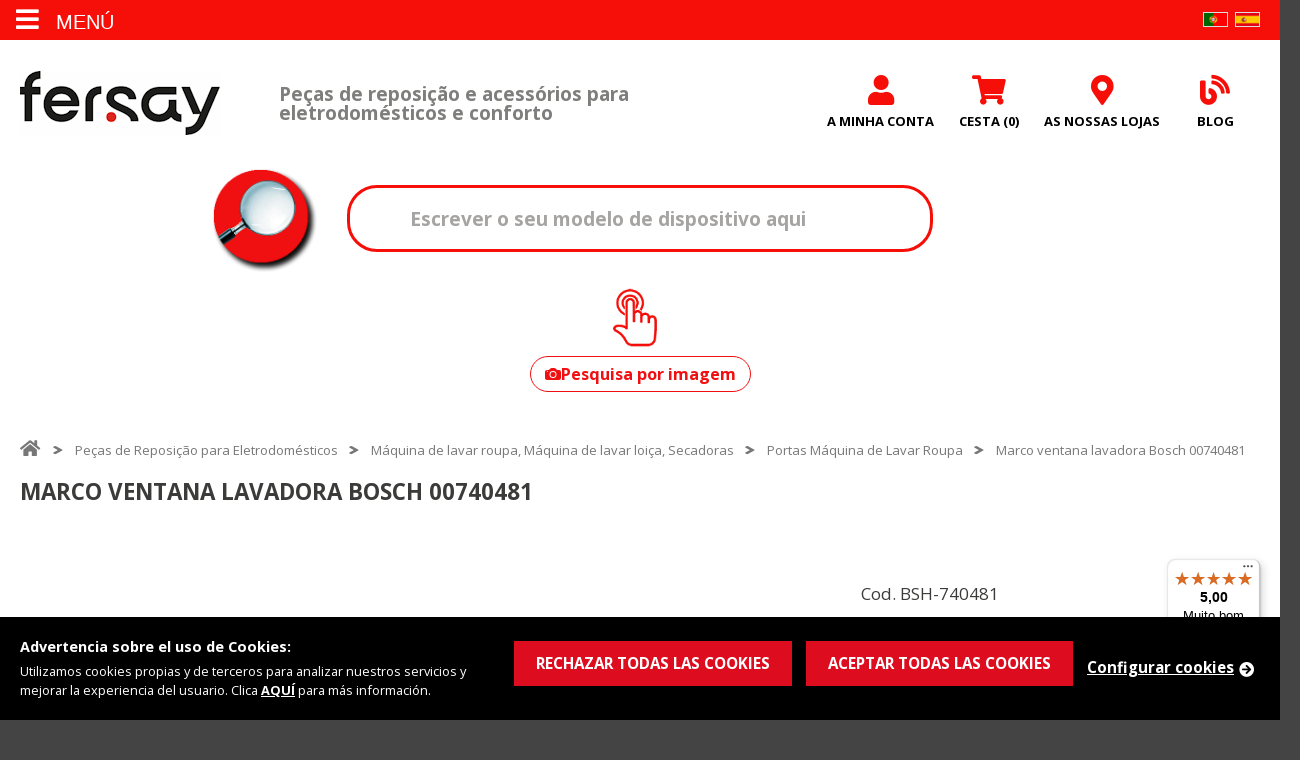

--- FILE ---
content_type: text/html; charset=UTF-8
request_url: https://www.fersay.com/pt/pecas-de-reposic-o-para-eletrodomesticos/maquina-de-lavar-roupa-maquina-de-lavar-loica-secadoras/portas-maquina-de-lavar-roupa/marco-ventana-lavadora-bosch-00740481_BSH-740481
body_size: 31301
content:
<!doctype html>
<html lang="pt">
<head>
    <!-- Google Tag Manager -->
    <script>
        function loadGTM() {
            (function(w,d,s,l,i){w[l]=w[l]||[];w[l].push({'gtm.start':
                    new Date().getTime(),event:'gtm.js'});var f=d.getElementsByTagName(s)[0],
                j=d.createElement(s),dl=l!='dataLayer'?'&l='+l:'';j.async=true;j.src=
                'https://www.googletagmanager.com/gtm.js?id='+i+dl;f.parentNode.insertBefore(j,f);
            })(window,document,'script','dataLayer','GTM-T8ZDHKM');
        }
        loadGTM();

        window.dataLayer = window.dataLayer || [];
        function gtag(){dataLayer.push(arguments);}
        gtag('js', new Date());

        function getCookie (name) {
            var arg = name + "=";
            var alen = arg.length;
            var clen = document.cookie.length;
            var i = 0;
            while (i < clen) {
                var j = i + alen;
                if (document.cookie.substring(i, j) == arg)
                    return getCookieVal (j);
                i = document.cookie.indexOf(" ", i) + 1;
                if (i == 0) break;
            }
            return null;
        }

        function getCookieVal (offset) {
            var endstr = document.cookie.indexOf (";", offset);
            if (endstr == -1)
                endstr = document.cookie.length;
            return decodeURI(document.cookie.substring(offset, endstr));
        }

        function perteneceLista(valor,lista) {
            var res=false;
            pos =(","+lista+",").indexOf(","+valor+",");
            if (pos!=-1) {
                res=true;
            }
            return res;
        }

        function sendConsent() {
            if( getCookie('COOKIELEGALFERSAY') == null ) {
                gtag('consent', 'default', {
                    'ad_storage': 'denied',
                    'functionality_storage': 'granted',
                    'personalization_storage': 'granted',
                    'security_storage': 'granted',
                    'ad_user_data': 'denied',
                    'ad_personalization': 'denied',
                    'analytics_storage': 'granted'
                });

            }else{
                const consentMode = {};
                const consentAD = perteneceLista('D', getCookie('COOKIELEGALFERSAY'));
                consentMode.ad_storage = consentAD ? 'granted' : 'denied';
                consentMode.ad_user_data = consentAD ? 'granted' : 'denied';
                consentMode.ad_personalization = consentAD ? 'granted' : 'denied';
                consentMode.functionality_storage = 'granted';
                consentMode.personalization_storage = 'granted';
                consentMode.security_storage = 'granted';
                consentMode.analytics_storage = 'granted';
                if (Object.keys(consentMode).length > 0) {
                    gtag('consent', 'update', consentMode);
                }
            }
        }

    </script>
    <!-- End Google Tag Manager -->
    <!-- End Google Tag Manager (noscript) -->
    <meta charset="UTF-8">
    <meta http-equiv="X-UA-Compatible" content="IE=edge,chrome=1">
    <meta name="viewport" content="width=device-width, initial-scale=1">

    <link rel="preconnect" href="https://fonts.googleapis.com" crossorigin/>
    <link rel="preconnect" href="https://fonts.gstatic.com" crossorigin/>
    <link rel="preconnect" href="https://fersay.b-cdn.net" crossorigin/>
    <link rel="preconnect" href="https://www.googletagmanager.com" crossorigin/>
    <link rel="preconnect" href="https://www.livebeep.com" crossorigin/>

            <title>Marco ventana lavadora Bosch 00740481 - Portas Máquina de Lavar Roupa - FERSAY</title>
        
            <meta name="Description" content="Marco ventana lavadora Bosch 00740481">
    
            <meta name="robots" content="index, follow">
    
    
    <link href="https://fonts.googleapis.com/css2?family=Open+Sans:wght@400;700&display=swap" rel="stylesheet">

    <link rel="preload" href="/view/css/v3/drift-basic.min.css" as="style" />

    <style id="style-above-fold">
                                        #main #brands_slider .slider_container .slider .slide {
            display: inline;
        }
        #submenu_mobile li {
            display: inline;
        }

        .fondoNegroRGBA {
            background-color: rgba(0,0,0,0.5);
            padding-top: 20px!important;
            padding-bottom: 20px!important;
            border-radius: 10px;
        }


        #liItemMenu5 {display: none!important;}
        @media (max-width: 1265px) {
            .suscribeteP {font-size: 0.8em;}
        }

        @media (max-width: 1055px) {
            .suscribeteP {font-size: 0.7em;}
        }

        @media (max-width: 900px) {
            .suscribeteP {font-size: 0.6em;}
        }

        @media (max-width: 992px) {
            #liItemMenu5 {display: block!important;}
        }

        @media (max-width: 785px) {
            .suscribeteP {font-size: 0.55em;}
        }

        @media (max-width: 767px) {
            .suscribeteP {font-size: 1em;}
        }

    </style>


    <script language="JavaScript" type="text/javascript">
        // <![CDATA[
        var needToConfirm = null;

        function setDirtyFlag()
        {
            needToConfirm = true; //Call this function if some changes is made to the web page and requires an alert
// Of-course you could call this is Keypress event of a text box or so...
        }

        function releaseDirtyFlag()
        {
            needToConfirm = false; //Call this function if dosent requires an alert.
//this could be called when save button is clicked
        }
        /*
         var altKey  = false;
         var ctrlKey = false;
         var keyCode = 0;

         window.onbeforeunload = confirmExit;
         //window.onkeydown = whatKey;
         //window.onkeyup = whatKey2;

         function whatKey(evt){
         evt = (evt) ? evt : event;
         if( evt.altKey ) altKey = true;
         if( evt.ctrlKey ) ctrlKey = true;
         keyCode = evt.keyCode;
         }

         function whatKey2(evt){
         evt = (evt) ? evt : event;
         if( evt.altKey ) altKey = false;
         if( evt.ctrlKey ) ctrlKey = false;
         }
         */

        function confirmacionTrabajo(){

            var res= confirm("¿Desea mandar sus datos?");

            if (res)
                window.location.href = "https://www.fersay.com/view/clientes/do.php?op=peticion_cliente";
        }

        function confirmExit(evt)
        {

            var close1 = false;
            var close2 = false;
            var close3 = false;
            var close4 = false;

            evt = (evt) ? evt : event;

            clickY  = evt.clientY;

            if(!evt.clientY){
                /*
                 // Window Closing in FireFox
                 // capturing ALT + F4
                 keyVals = document.getElementById('ffKeyTrap');
                 if(keyVals.value == 'true115'){
                 return 'close 1';
                 }

                 if(keyVals.value == ''){
                 // capturing a window close by "X" ?
                 // we have no keycodes
                 return 'close 2';
                 }
                 */
            } else {

                if( clickY < 0 )
                    close1 = true;

                // Window Closing in IE
                // capturing ALT + F4

                if (altKey == true && keyCode == 115){
                    close1 = true;
                    // capturing a window close by "X"
                } else if (ctrlKey == true && keyCode == 115){
                    close4 = true;
                }else if(clickY < 0){
                    close2 = true;
                    // simply leaving the page via a link
                } else {
                    close3 = true;
                }
            }

            if (needToConfirm && (close1 || close2 || close4))
                return "Ha añadido artículos al carrito pero aún no ha completado la compra. Si pulsa en Acepar, perderá los cambios realizados.";
        }
        // ]]>
    </script>

                    <!--            /* <![CDATA[ */-->
                <!--            /* ]]> */-->
                <link rel='stylesheet' id='vsfminify-css' href='https://fersay.b-cdn.net/view/css/v3/all-styles.min.css?v=6776' type='text/css' media='all' />
                <!--        </noscript>-->
    
    <script>
        $undefined=[];
        $=function( f ) {
            $undefined.push(f);
        }
    </script>

    


    <!-- Favicon & Apple Touch Icon -->
    <link rel="icon" href="https://fersay.b-cdn.net/favicon.png?v=2.5" type="image/png">
    <link rel="shortcut icon" href="https://fersay.b-cdn.net/favicon.ico?v=2.5" type="image/ico"><!-- Favicon -->
    <link rel="apple-touch-icon" href="https://fersay.b-cdn.net/favicon.png?v=2.5"/><!-- Apple Touch Icon -->

    <!-- Facebook open graph meta tags -->
            <meta property="og:title" content="Marco ventana lavadora Bosch 00740481 - Portas Máquina de Lavar Roupa - FERSAY"/>
        <meta property="og:image" content="https://www.fersay.com/view/img/logo-fersay.png"/>
    <meta property="og:site_name" content="Fersay"/>
    <meta property="og:type" content="website"/>
                    <meta property="og:description" content="Marco ventana lavadora Bosch 00740481"/>
    <meta property="og:url" content="https://www.fersay.com" />

    <meta property="og:locale" content="pt_PT" />

    <!-- Twitter open graph meta tags -->
            <meta name="twitter:title" content="Marco ventana lavadora Bosch 00740481 - Portas Máquina de Lavar Roupa - FERSAY" />
        <meta name="twitter:description" content="Marco ventana lavadora Bosch 00740481" />
    <meta name="twitter:card" content="summary"/>
    <meta name="twitter:site" content="@Tiendas_Fersay" />
    <meta name="twitter:creator" content="Fersay" />

                                    <link rel="canonical" href="https://www.fersay.com/pt/pecas-de-reposic-o-para-eletrodomesticos/maquina-de-lavar-roupa-maquina-de-lavar-loica-secadoras/portas-maquina-de-lavar-roupa/marco-ventana-lavadora-bosch-00740481_BSH-740481" />
                        <link rel="alternate" hreflang="es" href="https://www.fersay.com/es/repuestos-para-electrodomesticos/lavadora-lavavajillas-secadoras/puertas-escotilla-lavadora/marco-ventana-lavadora-bosch-00740481_BSH-740481" />
                
            <link rel="alternate" hreflang="pt" href="https://www.fersay.com/pt/pecas-de-reposic-o-para-eletrodomesticos/maquina-de-lavar-roupa-maquina-de-lavar-loica-secadoras/portas-maquina-de-lavar-roupa/marco-ventana-lavadora-bosch-00740481_BSH-740481" />
                
    
            <link rel="alternate" hreflang="x-default" href="https://www.fersay.com/es/repuestos-para-electrodomesticos/lavadora-lavavajillas-secadoras/puertas-escotilla-lavadora/marco-ventana-lavadora-bosch-00740481_BSH-740481" />
            <meta name="Author" content="VARADERO SOFTWARE FACTORY (VSF)"/>

            
    
    
                                    <script src="https://code.jquery.com/jquery-latest.min.js"></script>

        <!--Start of LiveBeep Script-->
            <script type="text/javascript">
            document.addEventListener("DOMContentLoaded", function(event) {
                setTimeout(function () {
                    (function (d, s, id) {
                        if (d.getElementById(id)) {
                            return;
                        }
                        var u = '//www.livebeep.com/' + d.domain + '/eye.js';
                        if ((h = d.location.href.split(/#ev!/)[1])) u += '?_e=' + h;
                        else if ((r = /.*\_evV=(\w+)\b.*/).test(c = d.cookie)) u += '?_v=' + c.replace(r, '$1');
                        var js = d.createElement(s);
                        js.src = u;
                        js.id = id;
                        var fjs = d.getElementsByTagName(s)[0];
                        fjs.parentNode.insertBefore(js, fjs);
                    })(document, 'script', 'livebeep-script');
                }, 2000);
            });
        </script>
        <!--End of LiveBeep Script-->
                    <script src="https://fersay.b-cdn.net/view/js/v3/Drift.min.js"></script>

        
                    <script type="application/ld+json">
        {
          "@context": "https://schema.org/",
          "@type": "WebSite",
          "name": "Fersay - Tienda de repuestos para electrodomésticos",
          "url": "https://www.fersay.com/",
          "potentialAction": {
            "@type": "SearchAction",
            "target": "https://www.fersay.com/view/catalogo/ls_catalogo.php?{search_term_string}",
            "query-input": "required name=search_term_string"
          }
        }
    </script>

    <script type="application/ld+json">
        {
          "@context": "https://schema.org",
          "@type": "ElectronicsStore",
          "name": "Fersay- Tienda de repuestos para electrodomésticos",
          "image": "https://www.fersay.com/view/img/logo-fersay.png",
          "@id": "",
          "url": "https://www.fersay.com/",
          "telephone": "+34865617080",
          "address": {
            "contactType": "tiendasfersay@fersay.com",
            "@type": "PostalAddress",
            "streetAddress": "C/ Cobre, 36",
            "addressLocality": "Los Hueros",
            "addressRegion": "Madrid",
            "postalCode": "28810",
            "addressCountry": "ES"
          }
        }
    </script>

    <script type="application/ld+json">
        {
          "@context": "https://schema.org",
          "@type": "Organization",
          "name": "Fersay- Tienda de repuestos para electrodomésticos",
          "alternateName": "Fersay",
          "url": "https://www.fersay.com/",
          "logo": "https://www.fersay.com/view/img/logo-fersay.png",
          "sameAs": [
            "https://www.facebook.com/Fersay.electronica/",
            "https://twitter.com/Tiendas_Fersay",
            "https://www.youtube.com/channel/UCgM9jEnv-rIBB0vHh827-EA/featured",
            "https://www.instagram.com/fersay_com/"
          ]
        }
    </script>

    
        <script type="text/javascript" src="https://fersay.b-cdn.net/view/js/orbitvu.js"></script>

                </head>

<body class="
    user_loged_out
    b2c
"
>

<input type="hidden" id="lang" value="pt" />
<input type="hidden" id="cliente_cesta_invertida" value="" />


<div class="page">
        <header id="header">
                <div class="top_bar">
            <div class="container">
                <div class="row">
                    <div class="col-md-6">
                        <ul class="account">
                                                    </ul>
                    </div>
                    <div class="col-md-6 text-right">
                        <ul class="user">
                            <!--  <li><a class="js-menu" href="#"><img loading="lazy" src="/view/img/ico_bandera_pt.gif" width="19" height="12" border="0" alt=""> <i class="fa fa-sort-desc"></i></a> -->
                                                        <ul class="sub-menu lang">
                                <div class="lang-list">
                                                                                <li><a href="https://www.fersay.com/pt/pecas-de-reposic-o-para-eletrodomesticos/maquina-de-lavar-roupa-maquina-de-lavar-loica-secadoras/portas-maquina-de-lavar-roupa/marco-ventana-lavadora-bosch-00740481_BSH-740481" > <img loading="lazy" src="https://fersay.b-cdn.net/view/img/ico_bandera_pt.png" border="0" alt="Portugês"></a></li>
                                                                                    <li><a href="https://www.fersay.com/es/repuestos-para-electrodomesticos/lavadora-lavavajillas-secadoras/puertas-escotilla-lavadora/marco-ventana-lavadora-bosch-00740481_BSH-740481" > <img loading="lazy" src="https://fersay.b-cdn.net/view/img/ico_bandera_es.png" border="0" alt="Español"></a></li>
                                                                                                            </div>
                                <i class="fa fa-angle-down" id="open-lang"></i>
                            </ul>
                            </li>
                                                    </ul>
                    </div>
                </div>
            </div>
        </div>
                <div class="container-fluid container-fluid--edit">
            <div class="row">
                <div class="col-md-12 css-above-red">
                                            <div class="login-header-box">
                            <div class="background_login_box"></div>
                            <div id="login_box">
                                <form id="loginForm" name="loginForm" method="post" action="/view/clientes/do.php" class="form-group">
    <input type="hidden" name="op" value="login"/>
    <input type="hidden" name="lang" value="pt"/>
    <div class="row">
<!--        <div class="col-sm-12 col-group-radios">-->
<!--            <div class="form_group form_group--radios">-->
<!--                <div class="radio-item">-->
<!--                    <input type="radio" id="particular" name="radio-type" value="particulares" checked="checked" />-->
<!--                    <label for="particular">particulares</label>-->
<!--                </div>-->
<!--                <div class="radio-item">-->
<!--                    <input type="radio" id="profesional" name="radio-type" value="profesionales" />-->
<!--                    <label for="profesional">profesionales</label>-->
<!--                </div>-->
<!--            </div>-->
<!--        </div>-->
        <div class="col-sm-12">
            <div class="form_group">
                <input id="username" name="login" type="text" class="form-control" value="" placeholder="Utilizador">
                <i class="fa fa-user"></i>
            </div>
        </div>
        <div class="col-sm-12">
            <div class="form_group">
                <input id="password" name="clave" type="password" class="form-control" placeholder="Palavra-passe">
                <i class="fa fa-lock"></i>
            </div>
        </div>
        <div class="col-sm-12 css-above-granate" style="margin-bottom: 10px;">
            <a href="/view/clientes/registro.php?lang=pt" name="" class="btn btn-register with-loading" onclick="">
                Registe-se            </a>
            <button class="btn btn-enter" onclick="" type="submit">
                Entre            </button>
        </div>
        <div class="row text-center">
            <a id="recover-password" href="/view/clientes/recordar_contrasenia.php?lang=pt" class="">
                Esqueceu-se da sua palavra-passe?            </a>
        </div>
    </div>
</form>

<script>
//    $(function(){
//        $('.radio-item').change(function(){
//            if ($("input[name='radio-type']:checked").val() == "particulares") {
//                $('#loginForm').attr('action', '/view/b2c/clientes/do.php');
//                $('.btn-register').attr('href', '//');
//            } else if ($("input[name='radio-type']:checked").val() == "profesionales") {
//                $('#loginForm').attr('action', '/view/clientes/do.php');
//                $('.btn-register').attr('href', '//');
//            }
//        });
//    });
</script>
                            </div>
                        </div>
                                        <!-- cabecera logo -frase e iconos secciones-->
                    <div class="header_top">
                        <a href="#submenu_mobile" class="menu_mobile_trigger"><i class="fa fa-bars"> <span>MENÚ</span></i></a>
                        <a  class="logo tiendas" href="/pt" rel="home">Fersay</a>


                        <div class="slogan_logo">
                                                        <p>Peças de reposição e acessórios para eletrodomésticos e conforto</p>
                        </div>
                        <ul id="user_menu">

                                                            <li class="user">
                                    <a href="" class="sign_in">
                                        <i class="fa fa-user" aria-hidden="true"></i>
                                        <span class="text">A minha conta</span>
                                    </a>
                                </li>
                                <script>
                                    /**
                                     * Movil desplegar usuario
                                     */
                                    $(function() {
                                        $(".js-login").click(function() {
                                            $("#header .background_login_box").show();
                                            $("#header #login_box").slideDown(300);
                                            return false;
                                        });
                                    })
                                </script>
                                                                                        <li class="cart">
                                    <a href="#menu_user" onclick="var api = $('#menu_user').data( 'mmenu' ); api.closeAllPanels(); api.openPanel( $('#right_cart') );" class="cart" id="cartOC">
                                        <i class="fa fa-shopping-cart" aria-hidden="true"></i>
                                        <span class="cart_count_mobile">(0)</span>
                                        <span class="text">Cesta</span>
                                        <span class="cart_count">(0)</span>
                                    </a>
                                </li>
                            
                                                                                            <li class="franquiciado">
                                    <a href="/pt/lojas">
                                        <i class="fa fa-map-marker-alt" aria-hidden="true"></i>
                                        <span class="text">AS NOSSAS LOJAS</span>
                                    </a>
                                </li>
                                                        <script>
                                $(function() {
                                    function openMenuLogout() {
                                        var api = $('#menu_user').data('mmenu');
                                        api.closeAllPanels();
                                        api.openPanel($('#right_logout'));
                                    }
                                })
                            </script>

                            
                                                        <!-- <li class="hogar-virtual">
                                <a href="/pt/tour" ><i class="fa fa-home" aria-hidden="true"></i><span class="text">Casa virtual</span></a>
                            </li> -->
                            <li class="blog-logo-menu">
                                <a href="/blog" ><i class="fa fa-blog" aria-hidden="true"></i><span class="text">Blog</span></a>
                            </li>
                        </ul>
                    </div>
                    <!-- <br class="clear"> -->

                </div>

            </div>
            
                                        <div class="header_bottom_pages">
                    <form id="search_form" action="/view/catalogo/ls_catalogo.php" method="get">
                        <input type="hidden" name="valid" id="valid" value="18196">
                        <a href="#" onclick="search_form.submit();" class="link-lupa"><img class="lupa" src="https://fersay.b-cdn.net/view/img/lupa-mod.png" /></a>
                        <input type="text" name="q" id="q" placeholder="Escrever o seu modelo de dispositivo aqui">
                        <!-- <button type="submit"><i class="fa fa-search"></i></button> -->
                                                    <div class="texto-ia">
                                <span id="open-popup-modelos" class="abrirMLoc" href="#">
                                    <span>Como encontrar o seu modelo?</span>
                                    <img class="dedo-lupa" src="https://fersay.b-cdn.net/view/img/dedo.png" />
                                </span>
                                <a href="/es/busqueda-ia" class="ai-search-button">
                                    <svg xmlns="http://www.w3.org/2000/svg" width="16" height="16" fill="currentColor" viewBox="0 0 16 16">
                                        <path d="M10.5 8.5a2.5 2.5 0 1 1-5 0 2.5 2.5 0 0 1 5 0"/>
                                        <path d="M2 4a2 2 0 0 0-2 2v6a2 2 0 0 0 2 2h12a2 2 0 0 0 2-2V6a2 2 0 0 0-2-2h-1.172a2 2 0 0 1-1.414-.586l-.828-.828A2 2 0 0 0 9.172 2H6.828a2 2 0 0 0-1.414.586l-.828.828A2 2 0 0 1 3.172 4H2zm.5 2a.5.5 0 1 1 0-1 .5.5 0 0 1 0 1m9 2.5a3.5 3.5 0 1 1-7 0 3.5 3.5 0 0 1 7 0"/>
                                    </svg>
                                    <span>Pesquisa por imagem</span>
                                </a>
                            </div>
                                                <div id="popup-lightbox-modelos" class="popup-lightbox" style="display: none;">
                            <button id="close-popup-modelos" type="button" class="btn close-popup"><span class="glyphicon glyphicon-remove"></span></button>
                            <div class="content-popup">
                                <div id="exTab1">
                                    <select id="electrodomesticos-list" name="electrodomesticos-list">
                                        <option value="1a">Aspirador</option>
                                        <option value="2a">Cafetera</option>
                                        <option value="3a">Campana</option>
                                        <option value="4a">Congelador</option>
                                        <option value="5a">Frigorífico</option>
                                        <option value="6a">Horno</option>
                                        <option value="7a">Lavadora</option>
                                        <option value="8a">Lavavajillas</option>
                                        <option value="9a">Microondas</option>
                                        <option value="10a">Secadora</option>
                                        <option value="11a">Vitrocerámica</option>
                                    </select>
                                    <input type="hidden" name="iactual" id="iactual" value='pt' />
                                    <input type="hidden" name="lang" value='pt' />
                                    <!--                                        <i class="fa fa-bars" aria-hidden="true"></i>-->
                                    <ul class="nav nav-pills">
                                        <li id="aspirador" class="nav-item active">
                                            <a href="#1a" data-toggle="tab"><img loading="lazy" src="https://fersay.b-cdn.net/view/img/localiza/iconos/ico_aspiradora.png" alt="aspirador" border="0" /><span>aspirador</span></a>
                                        </li>
                                        <li id="cafetera" class="nav-item">
                                            <a href="#2a" data-toggle="tab"><img loading="lazy" src="https://fersay.b-cdn.net/view/img/localiza/iconos/ico_cafetera.png" alt="cafetera" border="0" /><span>cafetera</span></a>
                                        </li>
                                        <li id="campana" class="nav-item">
                                            <a href="#3a" data-toggle="tab"><img loading="lazy" src="https://fersay.b-cdn.net/view/img/localiza/iconos/ico_campana.png" alt="campana" border="0" /><span>campana</span></a>
                                        </li>
                                        <li id="congelador" class="nav-item">
                                            <a href="#4a" data-toggle="tab"><img loading="lazy" src="https://fersay.b-cdn.net/view/img/localiza/iconos/ico_congeladores.png" alt="congelador" border="0" /><span>congelador</span></a>
                                        </li>
                                        <li id="frigorifico" class="nav-item">
                                            <a href="#5a" data-toggle="tab"><img loading="lazy" src="https://fersay.b-cdn.net/view/img/localiza/iconos/ico_frigorifico.png" alt="frigorifico" border="0" /><span>frigorífico</span></a>
                                        </li>
                                        <li id="horno" class="nav-item">
                                            <a href="#6a" data-toggle="tab"><img loading="lazy" src="https://fersay.b-cdn.net/view/img/localiza/iconos/ico_horno.png" alt="horno" border="0" /><span>horno</span></a>
                                        </li>
                                        <li id="lavadora" class="nav-item">
                                            <a href="#7a" data-toggle="tab"><img loading="lazy" src="https://fersay.b-cdn.net/view/img/localiza/iconos/ico_lavadora.png" alt="lavadora" border="0" /><span>lavadora</span></a>
                                        </li>
                                        <li id="lavavajillas" class="nav-item">
                                            <a href="#8a" data-toggle="tab"><img loading="lazy" src="https://fersay.b-cdn.net/view/img/localiza/iconos/ico_lavavajillas.png" alt="lavavajillas" border="0" /><span>lavavajillas</span></a>
                                        </li>
                                        <li id="microondas" class="nav-item">
                                            <a href="#9a" data-toggle="tab"><img loading="lazy" src="https://fersay.b-cdn.net/view/img/localiza/iconos/ico_microondas.png" alt="microondas" border="0" /><span>microondas</span></a>
                                        </li>
                                        <li id="secadora" class="nav-item">
                                            <a href="#10a" data-toggle="tab"><img loading="lazy" src="https://fersay.b-cdn.net/view/img/localiza/iconos/ico_secadora.png" alt="secadora" border="0" /><span>secadora</span></a>
                                        </li>
                                        <li id="vitroceramica" class="nav-item">
                                            <a href="#11a" data-toggle="tab"><img loading="lazy" src="https://fersay.b-cdn.net/view/img/localiza/iconos/ico_vitroceramica.png" alt="vitroceramica" border="0" /><span>vitroceramica</span></a>
                                        </li>
                                    </ul>
                                    <div class="tab-content">
                                        <div class="tab-pane active" id="1a">
                                            <p class="title-modelo">aspirador</p>
                                            <p>Las <span>flechas</span> te indican donde encontrarás la <span>etiqueta</span> con el código. Dependiendo de la marca de tu electrodoméstico, este código puede venir referido por <span>ENR, Mod, Prod, No, Cod</span> o similares.</p>
                                            <div class="electro-images">
                                                <img loading="lazy" src="https://fersay.b-cdn.net/view/img/localiza/localiza_aspirador.jpg" alt="aspirador" />
                                                <img loading="lazy" src="https://fersay.b-cdn.net/view/img/localiza/localiza_etiqueta.jpg" alt="etiqueta localiza" />
                                            </div>
                                        </div>
                                        <div class="tab-pane" id="2a">
                                            <p class="title-modelo">cafetera</p>
                                            <p>Las <span>flechas</span> te indican donde encontrarás la <span>etiqueta</span> con el código. Dependiendo de la marca de tu electrodoméstico, este código puede venir referido por <span>ENR, Mod, Prod, No, Cod</span> o similares.</p>
                                            <div class="electro-images">
                                                <img loading="lazy" src="https://fersay.b-cdn.net/view/img/localiza/localiza_cafetera.jpg" alt="cafetera" />
                                                <img loading="lazy" src="https://fersay.b-cdn.net/view/img/localiza/localiza_etiqueta.jpg" alt="etiqueta localiza" />
                                            </div>
                                        </div>
                                        <div class="tab-pane" id="3a">
                                            <p class="title-modelo">campana</p>
                                            <p>Las <span>flechas</span> te indican donde encontrarás la <span>etiqueta</span> con el código. Dependiendo de la marca de tu electrodoméstico, este código puede venir referido por <span>ENR, Mod, Prod, No, Cod</span> o similares.</p>
                                            <div class="electro-images">
                                                <img loading="lazy" src="https://fersay.b-cdn.net/view/img/localiza/localiza_campana.jpg" alt="campana" />
                                                <img loading="lazy" src="https://fersay.b-cdn.net/view/img/localiza/localiza_etiqueta.jpg" alt="etiqueta localiza" />
                                            </div>
                                        </div>
                                        <div class="tab-pane" id="4a">
                                            <p class="title-modelo">congelador</p>
                                            <p>Las <span>flechas</span> te indican donde encontrarás la <span>etiqueta</span> con el código. Dependiendo de la marca de tu electrodoméstico, este código puede venir referido por <span>ENR, Mod, Prod, No, Cod</span> o similares.</p>
                                            <div class="electro-images">
                                                <img loading="lazy" src="https://fersay.b-cdn.net/view/img/localiza/localiza_congelador.jpg" alt="congelador" />
                                                <img loading="lazy" src="https://fersay.b-cdn.net/view/img/localiza/localiza_etiqueta.jpg" alt="etiqueta localiza" />
                                            </div>
                                        </div>
                                        <div class="tab-pane" id="5a">
                                            <p class="title-modelo">frigorífico</p>
                                            <p>Las <span>flechas</span> te indican donde encontrarás la <span>etiqueta</span> con el código. Dependiendo de la marca de tu electrodoméstico, este código puede venir referido por <span>ENR, Mod, Prod, No, Cod</span> o similares.</p>
                                            <div class="electro-images">
                                                <img loading="lazy" src="https://fersay.b-cdn.net/view/img/localiza/localiza_frigorifico.jpg" alt="frigorifico" />
                                                <img loading="lazy" src="https://fersay.b-cdn.net/view/img/localiza/localiza_etiqueta.jpg" alt="etiqueta localiza" />
                                            </div>
                                        </div>
                                        <div class="tab-pane" id="6a">
                                            <p class="title-modelo">horno</p>
                                            <p>Las <span>flechas</span> te indican donde encontrarás la <span>etiqueta</span> con el código. Dependiendo de la marca de tu electrodoméstico, este código puede venir referido por <span>ENR, Mod, Prod, No, Cod</span> o similares.</p>
                                            <div class="electro-images">
                                                <img loading="lazy" src="https://fersay.b-cdn.net/view/img/localiza/localiza_horno.png" alt="horno" />
                                                <img loading="lazy" src="https://fersay.b-cdn.net/view/img/localiza/localiza_etiqueta.jpg" alt="etiqueta localiza" />
                                            </div>
                                        </div>
                                        <div class="tab-pane" id="7a">
                                            <p class="title-modelo">lavadora</p>
                                            <p>Las <span>flechas</span> te indican donde encontrarás la <span>etiqueta</span> con el código. Dependiendo de la marca de tu electrodoméstico, este código puede venir referido por <span>ENR, Mod, Prod, No, Cod</span> o similares.</p>
                                            <div class="electro-images">
                                                <img loading="lazy" src="https://fersay.b-cdn.net/view/img/localiza/localiza_lavadora.jpg" alt="lavadora" />
                                                <img loading="lazy" src="https://fersay.b-cdn.net/view/img/localiza/localiza_etiqueta.jpg" alt="etiqueta localiza" />
                                            </div>
                                        </div>
                                        <div class="tab-pane" id="8a">
                                            <p class="title-modelo">lavavajillas</p>
                                            <p>Las <span>flechas</span> te indican donde encontrarás la <span>etiqueta</span> con el código. Dependiendo de la marca de tu electrodoméstico, este código puede venir referido por <span>ENR, Mod, Prod, No, Cod</span> o similares.</p>
                                            <div class="electro-images">
                                                <img loading="lazy" src="https://fersay.b-cdn.net/view/img/localiza/localiza_lavavajillas.jpg" alt="lavavajillas" />
                                                <img loading="lazy" src="https://fersay.b-cdn.net/view/img/localiza/localiza_etiqueta.jpg" alt="etiqueta localiza" />
                                            </div>
                                        </div>
                                        <div class="tab-pane" id="9a">
                                            <p class="title-modelo">microondas</p>
                                            <p>Las <span>flechas</span> te indican donde encontrarás la <span>etiqueta</span> con el código. Dependiendo de la marca de tu electrodoméstico, este código puede venir referido por <span>ENR, Mod, Prod, No, Cod</span> o similares.</p>
                                            <div class="electro-images">
                                                <img loading="lazy" src="https://fersay.b-cdn.net/view/img/localiza/localiza_microondas.jpg" alt="microondas" />
                                                <img loading="lazy" src="https://fersay.b-cdn.net/view/img/localiza/localiza_etiqueta.jpg" alt="etiqueta localiza" />
                                            </div>
                                        </div>
                                        <div class="tab-pane" id="10a">
                                            <p class="title-modelo">secadora</p>
                                            <p>Las <span>flechas</span> te indican donde encontrarás la <span>etiqueta</span> con el código. Dependiendo de la marca de tu electrodoméstico, este código puede venir referido por <span>ENR, Mod, Prod, No, Cod</span> o similares.</p>
                                            <div class="electro-images">
                                                <img loading="lazy" src="https://fersay.b-cdn.net/view/img/localiza/localiza_secadora.jpg" alt="secadora" />
                                                <img loading="lazy" src="https://fersay.b-cdn.net/view/img/localiza/localiza_etiqueta.jpg" alt="etiqueta localiza" />
                                            </div>
                                        </div>
                                        <div class="tab-pane" id="11a">
                                            <p class="title-modelo">vitrocerámica</p>
                                            <p>Las <span>flechas</span> te indican donde encontrarás la <span>etiqueta</span> con el código. Dependiendo de la marca de tu electrodoméstico, este código puede venir referido por <span>ENR, Mod, Prod, No, Cod</span> o similares.</p>
                                            <div class="electro-images">
                                                <img loading="lazy" src="https://fersay.b-cdn.net/view/img/localiza/localiza_vitroceramica.jpg" alt="vitroceramica" />
                                                <img loading="lazy" src="https://fersay.b-cdn.net/view/img/localiza/localiza_etiqueta.jpg" alt="etiqueta localiza" />
                                            </div>
                                        </div>
                                    </div>
                                </div>
                            </div>
                        </div>
                        <div id="search_results">
                            <div class="row">
                                <div class="col col-xs-12 js-search-notfound" style="display:none">
                                    Não se acharam resultados                                </div>
                                <div class="mobile_nav">
                                    <div class="products active">Produtos</div>
                                    <div class="categories">**Categoría</div>
                                    <div class="brands">Marcas</div>
                                </div>
                                <div class="col col-md-3">
                                    <div class="search_group docs">

                                    </div>
                                </div>
                                <div class="col col-md-5">
                                    <div class="search_group products">
                                        <!--div class="search_title">Productos</div>
                                        <ul>
                                            <li><a href=""><img loading="lazy" src="img/product_image3.jpg"> Bra elegance color Rojo</a></li>
                                            <li><a href=""><img loading="lazy" src="img/product_image1.jpg"> Bra begur 6 tazas</a></li>
                                            <li><a href=""><img loading="lazy" src="img/product_image2.jpg"> Bra elegance color Rojo</a></li>
                                            <li><a href=""><img loading="lazy" src="img/product_image3.jpg"> Bra elegance color Rojo</a></li>
                                            <li><a href=""><img loading="lazy" src="img/product_image2.jpg"> Jata Expresso 3,5 bares</a></li>
                                            <li><a href=""><img loading="lazy" src="img/product_image3.jpg"> Bra elegance color Rojo</a></li>
                                            <li><a href=""><img loading="lazy" src="img/product_image4.jpg"> Elegance Verde</a></li>

                                        </ul-->
                                    </div>
                                </div>
                                <div class="col col-md-4">
                                    <div class="search_group categories">
                                        <!--div class="search_title">Categoría</div>
                                        <ul>
                                            <li><a href="">Cafeteras (19)</a></li>
                                            <li><a href="">Recambios PAE (2) </a></li>
                                        </ul-->
                                    </div>
                                </div>
                                <div class="col col-md-3">
                                    <div class="search_group brands">
                                        <!--div class="search_title">Marcas</div>
                                        <ul>
                                            <li><a href="">Jata (2)</a></li>
                                            <li><a href="">Philips (15)</a></li>
                                            <li><a href="">Magnafesa (4)</a></li>
                                        </ul-->
                                    </div>
                                </div>
                            </div>
                        </div>
                        <p class="texto-bajo-lupa d-none">Digite o modelo do dispositivo aqui</p>
                                                    <span class="write-text d-none">Digite o modelo do dispositivo aqui</span>
                                            </form>
                </div>
                    </div>
    </header>
        <section id="submenu">
        <div class="submenu_container" data-rel="submenu_categoria">
            <div class="container">
                <div class="cover"></div>
                <div class="col-md-3 no_padding">
                    <ul class="first_level">
                                                                                <li><a data-rel="120" href="/pt/pecas-de-reposic-o-para-eletrodomesticos"><span class="firstlevel-text">Peças de Reposição para Eletrodomésticos </span><i class="fa fa-angle-right"></i></a></li>
                                                                                <li><a data-rel="119" href="/pt/pecas-de-reposic-o-para-eletronica"><span class="firstlevel-text">Peças de Reposição para Eletrónica </span><i class="fa fa-angle-right"></i></a></li>
                                                                                <li><a data-rel="4071" href="/pt/repuestos-confort"><span class="firstlevel-text">Repuestos Confort </span><i class="fa fa-angle-right"></i></a></li>
                                                                                <li><a data-rel="113" href="/pt/equipamento-de-cozinha"><span class="firstlevel-text">Equipamento de Cozinha </span><i class="fa fa-angle-right"></i></a></li>
                                                                                <li><a data-rel="4053" href="/pt/eletrodomesticos-completos"><span class="firstlevel-text">eletrodomésticos completos </span><i class="fa fa-angle-right"></i></a></li>
                                                                                <li><a data-rel="111" href="/pt/pequenos-eletrodomesticos"><span class="firstlevel-text">Pequenos Eletrodomésticos </span><i class="fa fa-angle-right"></i></a></li>
                                                                                <li><a data-rel="115" href="/pt/acessorios"><span class="firstlevel-text">Acessórios </span><i class="fa fa-angle-right"></i></a></li>
                                            </ul>
                </div>
                <div class="col-md-6 no_padding">
                                            <ul class="second_level" data-rel="120">
                                                            <li><a href="/pt/pecas-de-reposic-o-para-eletrodomesticos/cozedura-e-calor">Cozedura e Calor</a></li>
                                                            <li><a href="/pt/pecas-de-reposic-o-para-eletrodomesticos/extratores">Extratores</a></li>
                                                            <li><a href="/pt/pecas-de-reposic-o-para-eletrodomesticos/frigorificos-arcas-frigorificas">Frigoríficos, Arcas Frigoríficas</a></li>
                                                            <li><a href="/pt/pecas-de-reposic-o-para-eletrodomesticos/maquina-de-lavar-roupa-maquina-de-lavar-loica-secadoras">Máquina de lavar roupa, Máquina de lavar loiça, Secadoras</a></li>
                                                            <li><a href="/pt/pecas-de-reposic-o-para-eletrodomesticos/micro-ondas">Micro-ondas</a></li>
                                                            <li><a href="/pt/pecas-de-reposic-o-para-eletrodomesticos/pecas-de-reposic-o-aspiradores">Peças de Reposição Aspiradores</a></li>
                                                            <li><a href="/pt/pecas-de-reposic-o-para-eletrodomesticos/pecas-de-reposic-o-batedeiras">Peças de Reposição Batedeiras</a></li>
                                                            <li><a href="/pt/pecas-de-reposic-o-para-eletrodomesticos/pecas-de-reposic-o-cafeteiras">Peças de Reposição Cafeteiras</a></li>
                                                            <li><a href="/pt/pecas-de-reposic-o-para-eletrodomesticos/pecas-de-reposic-o-pequeno-aparelho">Peças de Reposição Pequeno Aparelho</a></li>
                                                            <li><a href="/pt/pecas-de-reposic-o-para-eletrodomesticos/vitrocer-micas-e-extratores">Vitrocerâmicas e Extratores</a></li>
                                                        <li class="clear"></li>
                        </ul>
                                            <ul class="second_level" data-rel="119">
                                                            <li><a href="/pt/pecas-de-reposic-o-para-eletronica/cabos-ligac-o-tft-lcd-plasma">Cabos Ligação TFT LCD Plasma</a></li>
                                                            <li><a href="/pt/pecas-de-reposic-o-para-eletronica/circuitos-integrados">Circuitos Integrados</a></li>
                                                            <li><a href="/pt/pecas-de-reposic-o-para-eletronica/condensadores-cer-micos">Condensadores Cerâmicos</a></li>
                                                            <li><a href="/pt/pecas-de-reposic-o-para-eletronica/condensadores-cer-micos-smd">Condensadores Cerâmicos SMD</a></li>
                                                            <li><a href="/pt/pecas-de-reposic-o-para-eletronica/condensadores-eletroliticos">Condensadores Eletrolíticos</a></li>
                                                            <li><a href="/pt/pecas-de-reposic-o-para-eletronica/condensadores-eletroliticos-em-smd">Condensadores Eletrolíticos em SMD</a></li>
                                                            <li><a href="/pt/pecas-de-reposic-o-para-eletronica/condensadores-eletroliticos-miniatura">Condensadores Eletrolíticos Miniatura</a></li>
                                                            <li><a href="/pt/pecas-de-reposic-o-para-eletronica/condensadores-poliester">Condensadores Poliéster</a></li>
                                                            <li><a href="/pt/pecas-de-reposic-o-para-eletronica/condensadores-polipropileno-mkp">Condensadores Polipropileno MKP</a></li>
                                                            <li><a href="/pt/pecas-de-reposic-o-para-eletronica/correias-audio">Correias Áudio</a></li>
                                                            <li><a href="/pt/pecas-de-reposic-o-para-eletronica/correias-de-video">Correias de Vídeo</a></li>
                                                            <li><a href="/pt/pecas-de-reposic-o-para-eletronica/cristais-de-quartzo">Cristais de Quartzo</a></li>
                                                            <li><a href="/pt/pecas-de-reposic-o-para-eletronica/diodos">Díodos</a></li>
                                                            <li><a href="/pt/pecas-de-reposic-o-para-eletronica/fontes-alimentac-o-tft-lcd-plasma">Fontes Alimentação TFT LCD Plasma</a></li>
                                                            <li><a href="/pt/pecas-de-reposic-o-para-eletronica/fusiveis-de-cristal">Fusíveis de Cristal</a></li>
                                                            <li><a href="/pt/pecas-de-reposic-o-para-eletronica/fusiveis-de-video">Fusíveis de Vídeo</a></li>
                                                            <li><a href="/pt/pecas-de-reposic-o-para-eletronica/fusiveis-tr5">Fusíveis TR5</a></li>
                                                            <li><a href="/pt/pecas-de-reposic-o-para-eletronica/inverter-lcd-led">Inverter LCD LED</a></li>
                                                            <li><a href="/pt/pecas-de-reposic-o-para-eletronica/kit-reparac-o-tv-plana-lcd-tft">Kit Reparação TV Plana LCD TFT</a></li>
                                                            <li><a href="/pt/pecas-de-reposic-o-para-eletronica/leitor-laser">Leitor Laser</a></li>
                                                            <li><a href="/pt/pecas-de-reposic-o-para-eletronica/motor-cd-dvd">Motor CD-DVD</a></li>
                                                            <li><a href="/pt/pecas-de-reposic-o-para-eletronica/pasta-dessoldadora">Pasta Dessoldadora</a></li>
                                                            <li><a href="/pt/pecas-de-reposic-o-para-eletronica/placas-televis-o-tft-lcd">Placas Televisão Tft Lcd</a></li>
                                                            <li><a href="/pt/pecas-de-reposic-o-para-eletronica/placas-ysus-tft-lcd">Placas YSUS TFT LCD</a></li>
                                                            <li><a href="/pt/pecas-de-reposic-o-para-eletronica/placas-zsus-tft-lcd">Placas ZSUS TFT LCD</a></li>
                                                            <li><a href="/pt/pecas-de-reposic-o-para-eletronica/resist-ncias-bobinadas">Resistências Bobinadas</a></li>
                                                            <li><a href="/pt/pecas-de-reposic-o-para-eletronica/resist-ncias-seguranca-ignifugas">Resistências Segurança Ignífugas</a></li>
                                                            <li><a href="/pt/pecas-de-reposic-o-para-eletronica/ressoadores">Ressoadores</a></li>
                                                            <li><a href="/pt/pecas-de-reposic-o-para-eletronica/rodapes-e-tiras">Rodapés e Tiras</a></li>
                                                            <li><a href="/pt/pecas-de-reposic-o-para-eletronica/soldadura-ab">Soldadura AB</a></li>
                                                            <li><a href="/pt/pecas-de-reposic-o-para-eletronica/soldadura-bmj">Soldadura BMJ</a></li>
                                                            <li><a href="/pt/pecas-de-reposic-o-para-eletronica/soldadura-estanho">Soldadura Estanho</a></li>
                                                            <li><a href="/pt/pecas-de-reposic-o-para-eletronica/soldadura-jbc-advanced">Soldadura JBC Advanced</a></li>
                                                            <li><a href="/pt/pecas-de-reposic-o-para-eletronica/soldadura-jbc-classic">Soldadura JBC Classic</a></li>
                                                            <li><a href="/pt/pecas-de-reposic-o-para-eletronica/soldadura-silicone">Soldadura Silicone</a></li>
                                                            <li><a href="/pt/pecas-de-reposic-o-para-eletronica/tiristores">Tiristores</a></li>
                                                            <li><a href="/pt/pecas-de-reposic-o-para-eletronica/transformadores-inverters-tft-lcd">Transformadores Inverters TFT LCD</a></li>
                                                            <li><a href="/pt/pecas-de-reposic-o-para-eletronica/transistores">Transístores</a></li>
                                                        <li class="clear"></li>
                        </ul>
                                            <ul class="second_level" data-rel="4071">
                                                            <li><a href="/pt/repuestos-confort/calderas">Calderas</a></li>
                                                            <li><a href="/pt/repuestos-confort/calentadores">Calentadores</a></li>
                                                            <li><a href="/pt/repuestos-confort/fogoes-a-pellets">Fogões a pellets</a></li>
                                                            <li><a href="/pt/repuestos-confort/pecas-de-reposic-o-aquecedor-caldeiras">Peças de Reposição Aquecedor Caldeiras</a></li>
                                                            <li><a href="/pt/repuestos-confort/recambios-para-calderas-re-acondicionados">Recambios para calderas re-acondicionados</a></li>
                                                            <li><a href="/pt/repuestos-confort/termos">Termos</a></li>
                                                        <li class="clear"></li>
                        </ul>
                                            <ul class="second_level" data-rel="113">
                                                            <li><a href="/pt/equipamento-de-cozinha/cacarolas-cozinha">Caçarolas Cozinha</a></li>
                                                            <li><a href="/pt/equipamento-de-cozinha/cafeteiras">Cafeteiras</a></li>
                                                            <li><a href="/pt/equipamento-de-cozinha/espatulas">Espátulas</a></li>
                                                            <li><a href="/pt/equipamento-de-cozinha/frigideiras-cozinha">Frigideiras Cozinha</a></li>
                                                            <li><a href="/pt/equipamento-de-cozinha/grelhas">Grelhas</a></li>
                                                            <li><a href="/pt/equipamento-de-cozinha/moldes-de-silicone">Moldes de silicone</a></li>
                                                            <li><a href="/pt/equipamento-de-cozinha/paelheira">Paelheira</a></li>
                                                            <li><a href="/pt/equipamento-de-cozinha/panelas-de-cozinha">Panelas de Cozinha</a></li>
                                                            <li><a href="/pt/equipamento-de-cozinha/tachos">Tachos</a></li>
                                                            <li><a href="/pt/equipamento-de-cozinha/utensilios-cozinha">Utensílios Cozinha</a></li>
                                                        <li class="clear"></li>
                        </ul>
                                            <ul class="second_level" data-rel="4053">
                                                            <li><a href="/pt/eletrodomesticos-completos/vitrocer-mica-completa"> VITROCERÂMICA COMPLETA</a></li>
                                                            <li><a href="/pt/eletrodomesticos-completos/calentadores">Calentadores</a></li>
                                                            <li><a href="/pt/eletrodomesticos-completos/exaustores">Exaustores</a></li>
                                                            <li><a href="/pt/eletrodomesticos-completos/termos">Termos</a></li>
                                                        <li class="clear"></li>
                        </ul>
                                            <ul class="second_level" data-rel="111">
                                                            <li><a href="/pt/pequenos-eletrodomesticos/aquecimento-e-ventilac-o">Aquecimento e Ventilação</a></li>
                                                            <li><a href="/pt/pequenos-eletrodomesticos/aspirac-o-e-limpeza">Aspiração e Limpeza</a></li>
                                                            <li><a href="/pt/pequenos-eletrodomesticos/cafeteiras-e-acessorios">Cafeteiras e acessórios</a></li>
                                                            <li><a href="/pt/pequenos-eletrodomesticos/cuidado-do-bebe">Cuidado do Bebé</a></li>
                                                            <li><a href="/pt/pequenos-eletrodomesticos/cuidado-pessoal-e-beleza">Cuidado Pessoal e Beleza</a></li>
                                                            <li><a href="/pt/pequenos-eletrodomesticos/engomar-e-costura">Engomar e Costura</a></li>
                                                            <li><a href="/pt/pequenos-eletrodomesticos/exaustores-de-cozinha">Exaustores de cozinha</a></li>
                                                            <li><a href="/pt/pequenos-eletrodomesticos/misturar-liquidificar-picar">Misturar / Liquidificar / Picar</a></li>
                                                            <li><a href="/pt/pequenos-eletrodomesticos/pae-reacondicionado">PAE REACONDICIONADO</a></li>
                                                            <li><a href="/pt/pequenos-eletrodomesticos/pequeno-almoco">Pequeno Almoço</a></li>
                                                            <li><a href="/pt/pequenos-eletrodomesticos/pequeno-electrodomestico-reacondicionado">Pequeño electrodomestico reacondicionado</a></li>
                                                            <li><a href="/pt/pequenos-eletrodomesticos/placas-de-cer-mica">placas de cerâmica</a></li>
                                                            <li><a href="/pt/pequenos-eletrodomesticos/preparac-o-de-alimentos">Preparação de Alimentos</a></li>
                                                            <li><a href="/pt/pequenos-eletrodomesticos/tratamento-de-agua">Tratamento de Água</a></li>
                                                        <li class="clear"></li>
                        </ul>
                                            <ul class="second_level" data-rel="115">
                                                            <li><a href="/pt/acessorios/acessorios-informatica">Acessórios Informática</a></li>
                                                            <li><a href="/pt/acessorios/acessorios-para-eletrodomesticos">Acessórios para Eletrodomésticos</a></li>
                                                            <li><a href="/pt/acessorios/acessorios-smartphones-tablets">Acessórios Smartphones Tablets</a></li>
                                                            <li><a href="/pt/acessorios/acessorios-televis-o">Acessórios Televisão</a></li>
                                                            <li><a href="/pt/acessorios/altifalantes-e-barras-de-som">Altifalantes e Barras de Som</a></li>
                                                            <li><a href="/pt/acessorios/antenas-e-satelite">Antenas e Satélite</a></li>
                                                            <li><a href="/pt/acessorios/auscultadores">Auscultadores</a></li>
                                                            <li><a href="/pt/acessorios/baterias-c-maras-de-video-fotografia">Baterias Câmaras de Vídeo / Fotografia</a></li>
                                                            <li><a href="/pt/acessorios/baterias-computador-portatil">Baterias Computador Portátil</a></li>
                                                            <li><a href="/pt/acessorios/baterias-de-chumbo">Baterias de Chumbo</a></li>
                                                            <li><a href="/pt/acessorios/baterias-ni-cd-ni-mh">Baterias Ni-Cd Ni-Mh</a></li>
                                                            <li><a href="/pt/acessorios/baterias-para-mp3">Baterias para MP3</a></li>
                                                            <li><a href="/pt/acessorios/baterias-para-smartphones">Baterias para Smartphones</a></li>
                                                            <li><a href="/pt/acessorios/carregador-baterias">Carregador Baterias</a></li>
                                                            <li><a href="/pt/acessorios/comandos-dist-ncia">Comandos à Distância</a></li>
                                                            <li><a href="/pt/acessorios/conector-pilhas">Conector Pilhas</a></li>
                                                            <li><a href="/pt/acessorios/conexoes-conectores">Conexões Conectores</a></li>
                                                            <li><a href="/pt/acessorios/eletricidade">Eletricidade</a></li>
                                                            <li><a href="/pt/acessorios/estacoes-meteorologicas">Estações Meteorológicas</a></li>
                                                            <li><a href="/pt/acessorios/ferramentas">Ferramentas</a></li>
                                                            <li><a href="/pt/acessorios/l-mpadas">Lâmpadas</a></li>
                                                            <li><a href="/pt/acessorios/limpeza-de-aparelhos-eletrodomesticos">Limpeza de Aparelhos / Eletrodomésticos</a></li>
                                                            <li><a href="/pt/acessorios/microfones">Microfones</a></li>
                                                            <li><a href="/pt/acessorios/pilhas">Pilhas</a></li>
                                                            <li><a href="/pt/acessorios/pilhas-bot-o">Pilhas Botão</a></li>
                                                            <li><a href="/pt/acessorios/radios-radio-cd">Rádios - Rádio CD</a></li>
                                                            <li><a href="/pt/acessorios/recetores-para-televis-o">Recetores para Televisão</a></li>
                                                            <li><a href="/pt/acessorios/sacos-de-aspirador">Sacos de aspirador</a></li>
                                                            <li><a href="/pt/acessorios/sistemas-bionicos-e-mata-insetos">Sistemas Biónicos e Mata-insetos</a></li>
                                                            <li><a href="/pt/acessorios/suportes-para-televis-o">Suportes para Televisão</a></li>
                                                            <li><a href="/pt/acessorios/telefones-sem-fios">Telefones Sem Fios</a></li>
                                                            <li><a href="/pt/acessorios/verificador-de-pilhas">Verificador de Pilhas</a></li>
                                                        <li class="clear"></li>
                        </ul>
                                    </div>
                <div class="col-md-3 no_padding">
                                            <div class="banners" data-rel="120">
                                                    </div>
                                            <div class="banners" data-rel="119">
                                                    </div>
                                            <div class="banners" data-rel="4071">
                                                    </div>
                                            <div class="banners" data-rel="113">
                                                    </div>
                                            <div class="banners" data-rel="4053">
                                                    </div>
                                            <div class="banners" data-rel="111">
                                                    </div>
                                            <div class="banners" data-rel="115">
                                                    </div>
                                    </div>
            </div>
        </div>
                    <div class="submenu_container marcas" data-rel="submenu_marcas">
                <div class="container">
                    <div class="marcas">
                        <div class="row">
                                                            <a href="/pt/marca/aeg" class="marca"><img loading="lazy" src="/download/marcas/aeg.png" alt="AEG"></a>
                                                            <a href="/pt/marca/alza" class="marca"><img loading="lazy" src="/download/marcas/alza.png" alt="ALZA"></a>
                                                            <a href="/pt/marca/apelson" class="marca"><img loading="lazy" src="/download/marcas/apelson.png" alt="APELSON"></a>
                                                            <a href="/pt/marca/ariete" class="marca"><img loading="lazy" src="/download/marcas/ariete.png" alt="ARIETE"></a>
                                                            <a href="/pt/marca/ariston" class="marca"><img loading="lazy" src="/download/marcas/ariston.png" alt="ARISTON"></a>
                                                            <a href="/pt/marca/aspes" class="marca"><img loading="lazy" src="/download/marcas/aspes.png" alt="ASPES"></a>
                                                            <a href="/pt/marca/balay" class="marca"><img loading="lazy" src="/download/marcas/balay.png" alt="BALAY"></a>
                                                            <a href="/pt/marca/bauknecht" class="marca"><img loading="lazy" src="/download/marcas/bauknecht.png" alt="BAUKNECHT"></a>
                                                            <a href="/pt/marca/beko" class="marca"><img loading="lazy" src="/download/marcas/beko.png" alt="BEKO"></a>
                                                            <a href="/pt/marca/bionaire" class="marca"><img loading="lazy" src="/download/marcas/bionaire.png" alt="BIONAIRE"></a>
                                                            <a href="/pt/marca/bosch" class="marca"><img loading="lazy" src="/download/marcas/bosch.png" alt="BOSCH"></a>
                                                            <a href="/pt/marca/bra" class="marca"><img loading="lazy" src="/download/marcas/bra.png" alt="BRA"></a>
                                                            <a href="/pt/marca/braun" class="marca"><img loading="lazy" src="/download/marcas/braun.png" alt="BRAUN"></a>
                                                            <a href="/pt/marca/brita" class="marca"><img loading="lazy" src="/download/marcas/brita.png" alt="BRITA"></a>
                                                            <a href="/pt/marca/candy" class="marca"><img loading="lazy" src="/download/marcas/candy.png" alt="CANDY"></a>
                                                            <a href="/pt/marca/cata" class="marca"><img loading="lazy" src="/download/marcas/cata.png" alt="CATA"></a>
                                                            <a href="/pt/marca/cecotec" class="marca"><img loading="lazy" src="/download/marcas/cecotec.png" alt="CECOTEC"></a>
                                                            <a href="/pt/marca/classic" class="marca"><img loading="lazy" src="/download/marcas/classic.png" alt="CLASSIC"></a>
                                                            <a href="/pt/marca/conga" class="marca"><img loading="lazy" src="/download/marcas/conga.png" alt="CONGA"></a>
                                                            <a href="/pt/marca/delonghi" class="marca"><img loading="lazy" src="/download/marcas/delonghi.png" alt="DELONGHI"></a>
                                                            <a href="/pt/marca/dirt-devil" class="marca"><img loading="lazy" src="/download/marcas/dirt_devil.png" alt="DIRT_DEVIL"></a>
                                                            <a href="/pt/marca/edesa" class="marca"><img loading="lazy" src="/download/marcas/edesa.png" alt="EDESA"></a>
                                                            <a href="/pt/marca/electrolux" class="marca"><img loading="lazy" src="/download/marcas/electrolux.png" alt="ELECTROLUX"></a>
                                                            <a href="/pt/marca/fagor" class="marca"><img loading="lazy" src="/download/marcas/fagor.png" alt="FAGOR"></a>
                                                            <a href="/pt/marca/fersay" class="marca"><img loading="lazy" src="/download/marcas/fersay.png" alt="FERSAY"></a>
                                                            <a href="/pt/marca/foodsaver" class="marca"><img loading="lazy" src="/download/marcas/foodsaver.png" alt="FOODSAVER"></a>
                                                            <a href="/pt/marca/franke" class="marca"><img loading="lazy" src="/download/marcas/franke.png" alt="FRANKE"></a>
                                                            <a href="/pt/marca/gorenje" class="marca"><img loading="lazy" src="/download/marcas/gorenje.png" alt="GORENJE"></a>
                                                            <a href="/pt/marca/haier" class="marca"><img loading="lazy" src="/download/marcas/haier.png" alt="HAIER"></a>
                                                            <a href="/pt/marca/hisense" class="marca"><img loading="lazy" src="/download/marcas/hisense.png" alt="HISENSE"></a>
                                                            <a href="/pt/marca/hoover" class="marca"><img loading="lazy" src="/download/marcas/hoover.png" alt="HOOVER"></a>
                                                            <a href="/pt/marca/hotpoint" class="marca"><img loading="lazy" src="/download/marcas/hotpoint.png" alt="HOTPOINT"></a>
                                                            <a href="/pt/marca/indesit" class="marca"><img loading="lazy" src="/download/marcas/indesit.png" alt="INDESIT"></a>
                                                            <a href="/pt/marca/irobot" class="marca"><img loading="lazy" src="/download/marcas/irobot.png" alt="IROBOT"></a>
                                                            <a href="/pt/marca/jata" class="marca"><img loading="lazy" src="/download/marcas/jata.png" alt="JATA"></a>
                                                            <a href="/pt/marca/karcher" class="marca"><img loading="lazy" src="/download/marcas/karcher.png" alt="KARCHER"></a>
                                                            <a href="/pt/marca/kenwood" class="marca"><img loading="lazy" src="/download/marcas/kenwood.png" alt="KENWOOD"></a>
                                                            <a href="/pt/marca/krups" class="marca"><img loading="lazy" src="/download/marcas/krups.png" alt="KRUPS"></a>
                                                            <a href="/pt/marca/kuhn-rikon" class="marca"><img loading="lazy" src="/download/marcas/kuhn_rikon.png" alt="KUHN_RIKON"></a>
                                                            <a href="/pt/marca/lg" class="marca"><img loading="lazy" src="/download/marcas/lg.png" alt="LG"></a>
                                                            <a href="/pt/marca/liebherr" class="marca"><img loading="lazy" src="/download/marcas/liebherr.png" alt="LIEBHERR"></a>
                                                            <a href="/pt/marca/magefesa" class="marca"><img loading="lazy" src="/download/marcas/magefesa.png" alt="MAGEFESA"></a>
                                                            <a href="/pt/marca/mepamsa" class="marca"><img loading="lazy" src="/download/marcas/mepamsa.png" alt="MEPAMSA"></a>
                                                            <a href="/pt/marca/miele" class="marca"><img loading="lazy" src="/download/marcas/miele.png" alt="MIELE"></a>
                                                            <a href="/pt/marca/monix" class="marca"><img loading="lazy" src="/download/marcas/monix.png" alt="MONIX"></a>
                                                            <a href="/pt/marca/moulinex" class="marca"><img loading="lazy" src="/download/marcas/moulinex.png" alt="MOULINEX"></a>
                                                            <a href="/pt/marca/new+pol" class="marca"><img loading="lazy" src="https://fersay.b-cdn.net/view/img/foto-producto-sin-imagen.jpg?v=2.1" alt="NEW POL"></a>
                                                            <a href="/pt/marca/nodor" class="marca"><img loading="lazy" src="/download/marcas/nodor.png" alt="NODOR"></a>
                                                            <a href="/pt/marca/oral-b" class="marca"><img loading="lazy" src="/download/marcas/oral-b.png" alt="ORAL-B"></a>
                                                            <a href="/pt/marca/oster" class="marca"><img loading="lazy" src="/download/marcas/oster.png" alt="OSTER"></a>
                                                            <a href="/pt/marca/otsein" class="marca"><img loading="lazy" src="/download/marcas/otsein.png" alt="OTSEIN"></a>
                                                            <a href="/pt/marca/panasonic" class="marca"><img loading="lazy" src="/download/marcas/panasonic.png" alt="PANASONIC"></a>
                                                            <a href="/pt/marca/philips" class="marca"><img loading="lazy" src="/download/marcas/philips.png" alt="PHILIPS"></a>
                                                            <a href="/pt/marca/roomba" class="marca"><img loading="lazy" src="/download/marcas/roomba.png" alt="ROOMBA"></a>
                                                            <a href="/pt/marca/rowenta" class="marca"><img loading="lazy" src="/download/marcas/rowenta.png" alt="ROWENTA"></a>
                                                            <a href="/pt/marca/saeco" class="marca"><img loading="lazy" src="/download/marcas/saeco.png" alt="SAECO"></a>
                                                            <a href="/pt/marca/samsung" class="marca"><img loading="lazy" src="/download/marcas/samsung.png" alt="SAMSUNG"></a>
                                                            <a href="/pt/marca/siemens" class="marca"><img loading="lazy" src="/download/marcas/siemens.png" alt="SIEMENS"></a>
                                                            <a href="/pt/marca/smeg" class="marca"><img loading="lazy" src="/download/marcas/smeg.png" alt="SMEG"></a>
                                                            <a href="/pt/marca/taurus" class="marca"><img loading="lazy" src="/download/marcas/taurus.png" alt="TAURUS"></a>
                                                            <a href="/pt/marca/tefal" class="marca"><img loading="lazy" src="/download/marcas/tefal.png" alt="TEFAL"></a>
                                                            <a href="/pt/marca/teka" class="marca"><img loading="lazy" src="/download/marcas/teka.png" alt="TEKA"></a>
                                                            <a href="/pt/marca/thermomix" class="marca"><img loading="lazy" src="/download/marcas/thermomix.png" alt="THERMOMIX"></a>
                                                            <a href="/pt/marca/ufesa" class="marca"><img loading="lazy" src="/download/marcas/ufesa.png" alt="UFESA"></a>
                                                            <a href="/pt/marca/vestel" class="marca"><img loading="lazy" src="/download/marcas/vestel.png" alt="VESTEL"></a>
                                                            <a href="/pt/marca/whirlpool" class="marca"><img loading="lazy" src="/download/marcas/whirlpool.png" alt="WHIRLPOOL"></a>
                                                            <a href="/pt/marca/wmf" class="marca"><img loading="lazy" src="/download/marcas/wmf.png" alt="WMF"></a>
                                                            <a href="/pt/marca/zanussi" class="marca"><img loading="lazy" src="/download/marcas/zanussi.png" alt="ZANUSSI"></a>
                                                    </div>
                    </div>
                </div>
            </div>
            </section>
        <!-- Colocamos aquí el formulario de promocodes porque si lo incluimos en menu_cart.php el input origen es erróneo al añadir producto a la cesta por ajax -->
    <form action="/view/pedidos/promociones_do.php" method="post" name="formularioPromocode" id="formularioPromocode">
        <input type="hidden" name="op" value="aplicar_promocode" />
        <input type="hidden" name="seccion" value="" />
        <input type="hidden" name="lang" value="pt" />
        <input type="hidden" name="user" value="" />
        <input type="text" name="username" value="" style="display:none;" />
        <input type="hidden" name="promocode" value="" />
        <input type="hidden" name="origen" value="https://www.fersay.com/pt/pecas-de-reposic-o-para-eletrodomesticos/maquina-de-lavar-roupa-maquina-de-lavar-loica-secadoras/portas-maquina-de-lavar-roupa/marco-ventana-lavadora-bosch-00740481_BSH-740481" />
    </form>

    <div id="menu_user">
        <!-- Si estamos logados nos pinta los 3 menus normales y sus subenus y si no pinta el menu_logout con el loginform -->
                    <div id="right_menu">
                <div class="topbar"><a href="#right_menu" onclick="var api = $('#menu_user').data( 'mmenu' );  api.close();"><i class="fa fa-angle-left"></i></a></div>
                                <ul>
                    <li style="display: none"><a href="#right_user_logout">A minha lista</a></li>
                    <li><a href="/pt/sobre-a-fersay/contacto">Contacto</a></li>
                    <li><a href="#right_cart">Carrinho</a><div id="right_cart">	<div class="right_cart_header"><a href="#right_menu"><i class="fa fa-angle-left"></i></a> CARRINHO DE PEDIDO</div>
	<div class="right_cart_content">
		<div class="overlay">
			<i class="fa fa-spinner"></i>
		</div>
	    <div class="cart_list">
            			<!--
	        <div id="reference_suggestions">
	            <div class="row">
	                <div class="col col-md-12">
	                    <div class="search_group products">
	                        <ul>
	                            <li><a href=""><img src="/view/img/product_image1.jpg"> Bra begur 6 tazas <span class="ref">(4488632)</span></a></li>
	                        </ul>
	                    </div>
					</div>
	            </div>
	        </div>
	        -->
				    </div>
	</div>
	<div class="right_cart_footer">

														<div class="promocodes clearfix">
						<div class="promocodes__title">
                            Você tem um código promocional?                        </div>
                        <div class="promocodes__apply">
                            <input type="text" value="" name="promocode" class="promocode" maxlength="255" placeholder="Digite seu código"/>
                            <button type="button" class="boton-secundario js-aplicar-promocode">Aplicar</button>
                        </div>
                        					</div>
									
	    <div class="total">
            	        <div class="total_left">
	            TOTAL <span>(IVA incluído)</span>
	        </div>
	        <div class="total_right">
				<div class="amount euros">
					<span class="js-cart-total">
                                                    0,00                                            </span>
					<span class="currency">&euro;</span>
				</div>
	            			</div>
	        <br class="clear">
	    </div>
		        

  	    <div class="favorite_order"><input class="js-save-on-favorites" type="checkbox" value="S">Guardar pedido em favoritos</div>
							                            <script>
                    $(function(){
                        $('.js-buy.link-disabled').removeAttr('href');
                        $('.js-buy.link-disabled').removeAttr('data-href');
                        $('.js-buy.link-disabled').removeClass('js-buy');
                        $('.edit.link-disabled').removeAttr('href');
                        $('.js-limpiar-carrito').removeClass('js-limpiar-carrito');
                    });
                </script>
            	    <div class="actions">
            <a href="/view/pedidos/do.php?op=comprar&lang=pt"  class="buy js-buy link-disabled" >
                COMPRAR            </a>
        </div>
                	    <div class="links text-center">
			<a href="/view/pedidos/cesta_compra.php?lang=pt" class="edit link-disabled">Editar carrinho</a>|
			<a href="/view/pedidos/cesta_compra.php?lang=pt" style="display:hidden" class="edit js-limpiar-carrito link-disabled">Apagar carrinho</a>
		    <input type="hidden" id="ot" value="" />
        </div>
	</div>
	<div class="right_cart_send">
	    &nbsp;	</div>

	
    <script>
        $(function() {
            $('.js-aplicar-promocode').click(function (e) {
                e.preventDefault();
                document.formularioPromocode.promocode.value = $(this).parent().find('.promocode').val();
                if (compruebaCamposPromocode()) {
                    document.formularioPromocode.submit();
                }
                event.returnValue = false;
                return false;
            });
        });

        function compruebaCamposPromocode() {
            var vall = document.formularioPromocode;
            var nombre;
            var msgError=false;
            var newLine = "\n";
            var strError="";
            var patron, campo, res;

            if ( esVacio(getValor(vall["promocode"])) ){
                strError+=" - El promocode no puede estar vacio" + newLine;
            }

            if(strError==""){
                vall.user.value = "29184672";
            }

            if (strError!="") {
                alert("Compruebe que ha rellenado los siguientes campos:\n"+strError);
                return false;
            } else {
                return true;
            }
            return true;
        }
    </script>
</div></li>
                                                            <li><a href="#right_wishlist">A minha lista</a><div id="right_wishlist">
    <div class="right_wishlist_header"><a href="#right_menu"><i class="fa fa-angle-left"></i></a> A minha lista de favoritos</div>
    <div class="right_wishlist_tabs">
        <a class="wishlist active" href="">Produtos</a>
        <a class="orders" href="">Pedidos</a>
    </div>
    <div class="right_wishlist_content wishlist front">
        <div class="cart_list">
                    </div>
    </div>
    <div class="right_wishlist_content orders">
        <div class="cart_list">
                    </div>
    </div>
</div></li>
                                        <li><a href="/view/pedidos/pedidos_cliente.php?lang=pt">Pedidos anteriores</a></li>
                                    </ul>
            </div>

            </div>


    <main id="main">
        <div class="container">
                                                <!--<section id="cta">-->
<!--    <div class="row">-->
<!--        --><!--            <div class="col-xs-6 col-sm-3">-->
<!--                <a class="item" data-rel="destacado-i---><!--">-->
<!--                    <div class="icon_container">-->
<!--                        <i class="--><!--"></i>-->
<!--                    </div>-->
<!--                    <div class="text_container">-->
<!--                        <h6 class="title">--><!--</h6>-->
<!--                        <p>--><!--</p>-->
<!--                    </div>-->
<!--                    <div class="arrow_container">-->
<!--                        <i class="fa fa-angle-down"></i>-->
<!--                    </div>-->
<!--                </a>-->
<!--            </div>-->
<!--        --><!--    </div>-->
<!--</section>-->

<section id="tabs_cta">
    <div class="row">
        <div class="col-md-12">
                    </div>
    </div>
</section>
                
                                                                                                                                
            
                <section id="breadcrumbs">
                    <div class="row">
                        <div class="col-md-12">
                            <div class="breadcrumbs">
                                                                                                                                                <a href="/pt" class= " home">
                                                                                            <i class="fa fa-home"></i>
                                                                                        </a>
                                    
                                                                                                            <i class="fa fa-angle-right"></i>
                                                                                                                <a href="/pt/pecas-de-reposic-o-para-eletrodomesticos" class= "">
                                                                                        Peças de Reposição para Eletrodomésticos</a>
                                    
                                                                                                            <i class="fa fa-angle-right"></i>
                                                                                                                <a href="/pt/pecas-de-reposic-o-para-eletrodomesticos/maquina-de-lavar-roupa-maquina-de-lavar-loica-secadoras" class= "">
                                                                                        Máquina de lavar roupa, Máquina de lavar loiça, Secadoras</a>
                                    
                                                                                                            <i class="fa fa-angle-right"></i>
                                                                                                                <a href="/pt/pecas-de-reposic-o-para-eletrodomesticos/maquina-de-lavar-roupa-maquina-de-lavar-loica-secadoras/portas-maquina-de-lavar-roupa" class= "">
                                                                                        Portas Máquina de Lavar Roupa</a>
                                    
                                                                                                            <i class="fa fa-angle-right"></i>
                                                                                                                                                        Marco ventana lavadora Bosch 00740481                                    
                                                            </div>
                        </div>
                    </div>
                </section>
                                                                        <div class="form_container title">
                        <div class="row">
                            <div class="col-sm-12 explicacioncompra">
                                <h1>
                                    Marco ventana lavadora Bosch 00740481                                </h1>
                            </div>
                        </div>
                    </div>
                            
            <script type="text/javascript">
                $(function(){
                    //popup
                    $('#open-popup-modelos').click(function(){
                        $('#popup-lightbox-modelos').show();
                    });
                    $('#open-popup-modelos-pages').click(function(){
                        $('#popup-lightbox-modelos').show();
                    });
                    $('#close-popup-modelos').click(function(){
                        $('#popup-lightbox-modelos').hide();
                    });
                    //desplegable popup móvil
                    $('#popup-lightbox-modelos .content-popup .fa-bars').on('click', function(){
                        $(this).next().slideToggle('slow').css('display ', 'inline-block');
                    });
                    //select móvil
                    $('#electrodomesticos-list').change(function () {
                        $('.tab-pane').hide();
                        $('#' + $(this).val()).show();
                    });
                });

                $(document).ready(function () {
                    sendConsent();
                });
            </script>

            
            

<form method="post" action="/view/pedidos/do.php" name="formulario">
    <input type="hidden" name="seccion" value="1602">
    <input type="hidden" name="op" value="modificar_cesta"/>
    <input type="hidden" name="id" value="357157">
    <input type="hidden" name="lang" value="pt"/>



<script type="text/javascript">

	function cargarTarifa(valor,id){
		document.frames['ftarifas'].location='carga_precio.php?tarifa='+valor+'&id='+id;
	}

    $(function() {
        var wishEvents = new WishEvents();
        wishEvents.initEvents();
    });
</script>

    <script type="text/javascript">

        function compruebaEnvio(){
                            ocultarPopUp();
                        compruebaEnvioCanje();
            return false;
        }

        function compruebaEnvioCanje(){
            var carritoAdd = new CarritoAdd();
            carritoAdd.msgPrecioBajo = messages.msgPrecioBajo;
            carritoAdd.idarticulo = 357157;
            carritoAdd.reference = 'BSH-740481';
            carritoAdd.nombrearticulo = 'Marco ventana lavadora Bosch 00740481';
            carritoAdd.marcaarticulo = 'BOSCH';
            carritoAdd.categoriaarticulo = 'BSH INTERSERVICE';
            carritoAdd.variantearticulo = '';
            carritoAdd.precioarticulo = 108,69;
            carritoAdd.i = 0;
            carritoAdd.stock = 0;
            carritoAdd.clientePuntos = 0;
            carritoAdd.precioPuntos = 0;
            carritoAdd.sessionTotalPuntos = 0;
            carritoAdd.esFueraFabricacion = 0;
                        carritoAdd.process();


            return false;

        }

        function cuenta(){
            document.formulario.caracteres.value=document.formulario.comentario.value.length;
        }

    </script>
    
    <section id="product_card" itemscope itemtype="http://schema.org/Product">
    <a class="hidden" itemprop="url" href="#"></a>
    <div class="row row-height">
        <div class="col-md-6 col-height" style="vertical-align: top; text-align: center;">
            <div class="product_gallery">
                                        <div class="item img-360">
                                                                        <div id="container-BSH-740481" class="slide-0 container-img-360"></div>
                                                <div class="ficha-articulo-slide">
                                                                                                                    <img itemprop="image" data-zoom="https://fersay.b-cdn.net/../../presentations/BSH-740481/BSH-740481.webp?m=20231127091620" src="https://fersay.b-cdn.net/../../presentations/BSH-740481/BSH-740481.webp?m=20231127091620" alt="Marco ventana lavadora Bosch 00740481 - BSH740481 - BOSCH - Principal"
                                     class="slide-0 zoom-image"
                                >
                                                                                                                                                                                        <img itemprop="image" data-zoom="https://fersay.b-cdn.net/../../presentations/BSH-740481/BSH-740481_01.webp?m=20231127091620" src="https://fersay.b-cdn.net/../../presentations/BSH-740481/BSH-740481_01.webp?m=20231127091620" alt="Marco ventana lavadora Bosch 00740481 - BSH740481 - BOSCH - Cenital 1"
                                     class="slide-1 zoom-image"
                                    >
                                                                                                                                                                                                <img itemprop="image" data-zoom="https://fersay.b-cdn.net/../../presentations/BSH-740481/BSH-740481_02.webp?m=20231127091620" src="https://fersay.b-cdn.net/../../presentations/BSH-740481/BSH-740481_02.webp?m=20231127091620" alt="Marco ventana lavadora Bosch 00740481 - BSH740481 - BOSCH - Cenital 2"
                                     class="slide-2 zoom-image"
                                    >
                                                                                                                                                                                                <img itemprop="image" data-zoom="https://fersay.b-cdn.net/../../presentations/BSH-740481/BSH-740481_03.webp?m=20231127091620" src="https://fersay.b-cdn.net/../../presentations/BSH-740481/BSH-740481_03.webp?m=20231127091620" alt="Marco ventana lavadora Bosch 00740481 - BSH740481 - BOSCH - Cenital 3"
                                     class="slide-3 zoom-image"
                                    >
                                                                                                                                                                                                <img itemprop="image" data-zoom="https://fersay.b-cdn.net/../../presentations/BSH-740481/BSH-740481_04.webp?m=20231127091620" src="https://fersay.b-cdn.net/../../presentations/BSH-740481/BSH-740481_04.webp?m=20231127091620" alt="Marco ventana lavadora Bosch 00740481 - BSH740481 - BOSCH - Cenital 4"
                                     class="slide-4 zoom-image"
                                    >
                                                                                                                                                                                                <img itemprop="image" data-zoom="https://fersay.b-cdn.net/../../presentations/BSH-740481/BSH-740481_05.webp?m=20231127091620" src="https://fersay.b-cdn.net/../../presentations/BSH-740481/BSH-740481_05.webp?m=20231127091620" alt="Marco ventana lavadora Bosch 00740481 - BSH740481 - BOSCH - Cenital 5"
                                     class="slide-5 zoom-image"
                                    >
                                                                                                                                                                                                <img itemprop="image" data-zoom="https://fersay.b-cdn.net/../../presentations/BSH-740481/BSH-740481_06.webp?m=20231127091620" src="https://fersay.b-cdn.net/../../presentations/BSH-740481/BSH-740481_06.webp?m=20231127091620" alt="Marco ventana lavadora Bosch 00740481 - BSH740481 - BOSCH - Cenital 6"
                                     class="slide-6 zoom-image"
                                    >
                                                                                                                    </div>
                        <div class="ficha-articulo--text">Imagem orientativa, pode variar em função do critério do Fabricante</div>
                        <div class="ficha-articulo-thumb">
                                                                                                <img style="width: 100px; height: 100px;" src="https://fersay.b-cdn.net/../../presentations/img_360_model.jpg" alt="Marco ventana lavadora Bosch 00740481 - BSH740481 - BOSCH - img 360" class="js-ficha-articulo-thumb-img thumb-img-360"/>
                                                                                                                                                                            <img style="width: 100px; height: 100px;" src="https://fersay.b-cdn.net/../../presentations/BSH-740481/BSH-740481.webp?m=20231127091620" data-index="0" alt="Marco ventana lavadora Bosch 00740481 - BSH740481 - BOSCH - Principal" class="js-ficha-articulo-thumb-img"/>
                                                                                                                                                                                        <img style="width: 100px; height: 100px;" src="https://fersay.b-cdn.net/../../presentations/BSH-740481/BSH-740481_01.webp?m=20231127091620" data-index="1" alt="Marco ventana lavadora Bosch 00740481 - BSH740481 - BOSCH - Cenital 1" class="js-ficha-articulo-thumb-img"/>
                                                                                                                                                                                                <img style="width: 100px; height: 100px;" src="https://fersay.b-cdn.net/../../presentations/BSH-740481/BSH-740481_02.webp?m=20231127091620" data-index="2" alt="Marco ventana lavadora Bosch 00740481 - BSH740481 - BOSCH - Cenital 2" class="js-ficha-articulo-thumb-img"/>
                                                                                                                                                                                                <img style="width: 100px; height: 100px;" src="https://fersay.b-cdn.net/../../presentations/BSH-740481/BSH-740481_03.webp?m=20231127091620" data-index="3" alt="Marco ventana lavadora Bosch 00740481 - BSH740481 - BOSCH - Cenital 3" class="js-ficha-articulo-thumb-img"/>
                                                                                                                                                                                                <img style="width: 100px; height: 100px;" src="https://fersay.b-cdn.net/../../presentations/BSH-740481/BSH-740481_04.webp?m=20231127091620" data-index="4" alt="Marco ventana lavadora Bosch 00740481 - BSH740481 - BOSCH - Cenital 4" class="js-ficha-articulo-thumb-img"/>
                                                                                                                                                                                                <img style="width: 100px; height: 100px;" src="https://fersay.b-cdn.net/../../presentations/BSH-740481/BSH-740481_05.webp?m=20231127091620" data-index="5" alt="Marco ventana lavadora Bosch 00740481 - BSH740481 - BOSCH - Cenital 5" class="js-ficha-articulo-thumb-img"/>
                                                                                                                                                                                                <img style="width: 100px; height: 100px;" src="https://fersay.b-cdn.net/../../presentations/BSH-740481/BSH-740481_06.webp?m=20231127091620" data-index="6" alt="Marco ventana lavadora Bosch 00740481 - BSH740481 - BOSCH - Cenital 6" class="js-ficha-articulo-thumb-img"/>
                                                                                                                    </div>
                        
                        <script type="text/javascript">
                            $(function() {

                                inject_orbitvu(
                                    'container-BSH-740481',
                                    'https://fersay.b-cdn.net/view/css/viewer5.css',
                                    '',
                                    {
                                        ovus_folder: "https://www.fersay.com/presentations/BSH-740481/images",
                                        content2: "yes",
                                        width: "100%",
                                        height: "100%"
                                    });
                            });
                        </script>
                    </div>
                            </div>
        </div>
        <div class="col-md-6 col-height">
            <div class="content">
                <div class="product_info">
                    <div class="ref">Cod. <span itemprop="productID">BSH-740481</span></div>
                    <h2 class="title" itemprop="name">Marco ventana lavadora Bosch 00740481</h2>
                                                                        <div class="price" id="precio_producto">
                                <span class="amount">
                                            108,69                                    <span>&euro;</span>
                                    (PVPR<super>*</super>)
                                </span>
                            </div>
                                                                                                                                                    <div class="price" id="precio_producto" itemprop="offers" itemscope itemtype="http://schema.org/Offer" style="margin-bottom: 20px; margin-right: 10px; display: inline-block;">
                                    <meta
                                                                                    itemprop="availability" content="https://schema.org/OutOfStock"
                                                                            >
                                                                        <span class="amount" itemprop="price" content="108.69">
										                                                                                            <span class="show-price">
                                                    108,69                                                </span>
                                                                                                                            <span itemprop="priceCurrency" content="EUR">&euro;</span>

                                    </span>
                                    <span class="show-price-text">
                                                                                    (PVP)                                                                            </span>
                                </div>
                            
                            
                                <span class="stock_container">
	                                <div class="stock agotado">
	                                    <!--span>
	                                    	                                    </span-->

	                                    <span>
	                                        Esgotado*                                                                                            <span class="info">i
	                                                <div class="fersay_tooltip">PROVISORIAMENTE ESGOTADO (preço orientativo, pode variar na reposição de stock seguinte)</div>
	                                            </span>
                                            	                                    </span>
	                                </div>
                                    	                            </span>
                                                                    <div>*Excepto Canarias con un plazo de 2-15 días</div>
                                                                
                                                                    <div class="actions actions-receive-email">
                                        <a rel="nofollow" id="avisoMail" class="availability" href="#"><i class="fa fa-envelope"></i>Pretendo receber  um email quando receberem este artigo</a>
                                    </div>
                                
                                                        
                            <div class="description description-nolist" style="line-height: 1.5;">
                                                                <!-- (IVA no incluido) -->

                                                            </div>
                                                                    

                                        

                    
                                                    <div class="out_of_stock">
                                <div class="button">Compra no disponible</div>
                            </div>
                                            
                    <div class="description" itemprop="description">Marco ventana lavadora Bosch 00740481</div>
                                                                                        <div class="specs medidas" itemprop="size">**ancho_ficha: <span>445 mm</span></div>
                        <div class="specs medidas" itemprop="size">**largo_ficha: <span>22 mm</span></div>
                        <div class="specs medidas" itemprop="size">**alto_ficha: <span>445 mm</span></div>
                                                                <div class="specs color" itemprop="color">Cor: <span>Negro Brillo</span></div>
                                        <div class="description texto-modelos-compatibles">Veja os modelos compatíveis abaixo.</div>

                                        <div class="clearfix"></div><br />
                    <script type="text/javascript">
                        _tsProductReviewsConfig = {
                            tsid: 'X54F161C3A220F974B61EBC300E17FADE',
                            sku: ['BSH-740481'],
                            variant: 'productreviews',
                            /* optional */
                            borderColor: '#e62017',
                            backgroundColor: '#ffffff',
                            locale: 'es_ES',
                            starColor: '#e62017',
                            commentBorderColor: '#e62017',
                            commentHideArrow: '#e62017',
                            richSnippets: 'on',
                            starSize: '15px',
                            ratingSummary: 'false',
                            maxHeight: '1200px',
                            hideEmptySticker: 'true',
                            filter: 'true',
                            introtext: 'What our customers say about us:'
                        };
                        var scripts = document.getElementsByTagName('SCRIPT'),
                            me = scripts[scripts.length - 1];
                        var _ts = document.createElement('SCRIPT');
                        _ts.type = 'text/javascript';
                        _ts.async = true;
                        _ts.charset = 'utf-8';
                        _ts.src ='//widgets.trustedshops.com/reviews/tsSticker/tsProductSticker.js';
                        me.parentNode.insertBefore(_ts, me);
                        _tsProductReviewsConfig.script = _ts;

                        _tsRatingConfig = {
                            tsid: 'X54F161C3A220F974B61EBC300E17FADE',
                            variant: 'testimonial',
                            reviews: '5',
                            betterThan: '4.0',
                            richSnippets: 'on',
                            backgroundColor: '#ffdc0f',
                            linkColor: '#000000',
                            fontFamily: 'Verdana',
                            fontColor: '#000000',
                            reviewMinLength: '10',
                            quotationMarkColor: '#ff0000'
                        };

                        var scripts = document.getElementsByTagName('SCRIPT'),
                            me = scripts[scripts.length - 1];
                        var _ts = document.createElement('SCRIPT');
                        _ts.type = 'text/javascript';
                        _ts.async = true;
                        _ts.src = '//widgets.trustedshops.com/reviews/tsSticker/tsSticker.js';
                        me.parentNode.insertBefore(_ts, me);
                        _tsRatingConfig.script = _ts;

                    </script>

                                                        </div>
                                            </div>
        </div>
    </div>
</section>

<section id="product_share">
    <div class="row">
        <div class="col-md-12">
            <ul class="share_links">
                <li><a class="twitter" href="https://twitter.com/home?status=Marco+ventana+lavadora+Bosch+00740481 (https%3A%2F%2Fwww.fersay.com%2Fpt%2Fpecas-de-reposic-o-para-eletrodomesticos%2Fmaquina-de-lavar-roupa-maquina-de-lavar-loica-secadoras%2Fportas-maquina-de-lavar-roupa%2Fmarco-ventana-lavadora-bosch-00740481_BSH-740481)"><i class="fab fa-twitter"></i> Tweet</a></li>
                <li><a class="facebook" href="https://www.facebook.com/sharer/sharer.php?u=https%3A%2F%2Fwww.fersay.com%2Fpt%2Fpecas-de-reposic-o-para-eletrodomesticos%2Fmaquina-de-lavar-roupa-maquina-de-lavar-loica-secadoras%2Fportas-maquina-de-lavar-roupa%2Fmarco-ventana-lavadora-bosch-00740481_BSH-740481"><i class="fab fa-facebook-f"></i> Share</a></li>
                <li><a class="pinterest" href="https://pinterest.com/pin/create/button/?url=https%3A%2F%2Fwww.fersay.com%2Fpt%2Fpecas-de-reposic-o-para-eletrodomesticos%2Fmaquina-de-lavar-roupa-maquina-de-lavar-loica-secadoras%2Fportas-maquina-de-lavar-roupa%2Fmarco-ventana-lavadora-bosch-00740481_BSH-740481&media=[imagen]&description=[description]"><i class="fab fa-pinterest"></i> Pinterest</a></li>
                <li><a class="email" href="mailto:?&subject=Marco ventana lavadora Bosch 00740481&body=Marco ventana lavadora Bosch 00740481 https://www.fersay.com/pt/pecas-de-reposic-o-para-eletrodomesticos/maquina-de-lavar-roupa-maquina-de-lavar-loica-secadoras/portas-maquina-de-lavar-roupa/marco-ventana-lavadora-bosch-00740481_BSH-740481"><i class="far fa-envelope"></i> Enviar por email</a></li>
            </ul>
        </div>
    </div>
</section>



    <section id="product_tabs">
        <div class="row">
            <div class="col-md-12">
                <ul class="tabs_navigation">
                                                                                    <li><a href="" data-rel="models"
                                                                    class="active"
                                                            >Modelos compatíveis</a></li>
                                    </ul>
            </div>
            <div class="col-md-12">
                                                                    <div class="tab" data-rel="models"
                                                    style="display: block;"
                                            >

                        <p>Este produto é compatível com os modelos seguintes: </p>
                        <!--tabla de modelos compatibles-->
                        <div class="compatible-models">
                                                            <div class="compatible-models--product">
                                    <a href="/pt/marca/balay" class="compatible-models--brand">BALAY</a>
                                    <div class="compatible-models--model">
                                                                                    <span>3TW74120A-03</span>
                                                                                                                        </div>
                                </div>
                                                            <div class="compatible-models--product">
                                    <a href="/pt/marca/bosch" class="compatible-models--brand">BOSCH</a>
                                    <div class="compatible-models--model">
                                                                                    <span>WVH24460EE 03-9011400599</span>
                                                                                                                                <span>WVH24460EE-03</span>
                                                                                                                                <span>WVH28460EE-01</span>
                                                                                                                        </div>
                                </div>
                                                    </div>
                                            </div>
                            </div>
        </div>
    </section>
<section id="related_slider">
    <div class="row">
        <div class="col-md-12">

            <ul class="slider_navigation">
                                                    <li>
                        <a
                                                            class="active"
                                                        data-rel="novedades" href="#">Destacados</a></li>
                            </ul>
            <div class="slider_container">
                                                    <div class="slider" data-rel="novedades">
                                                    <div class="slide">
                                <a href="/pt/pecas-de-reposic-o-para-eletrodomesticos/frigorificos-arcas-frigorificas/gases-obuses-e-bandejas-frigorificos/bomba-gas-co2_FRI070002">
                                    <div class="product">
                                        <div class="img_container">
                                                                                            <img src="/download/bancorecursos/Fersay/productos/FRI070002.jpg" alt="Bomba gas CO2 - FRI070002 - FERSAY">
                                                                                    </div>
                                        <div class="text_container">
                                            <p class="title ellipsis">Bombona de gas CO2 de 600 gramos</p>
                                                                                            <span class="price">37,75 &euro;</span>
                                                                                    </div>
                                    </div>
                                </a>
                            </div>
                                                    <div class="slide">
                                <a href="/pt/pecas-de-reposic-o-para-eletrodomesticos/maquina-de-lavar-roupa-maquina-de-lavar-loica-secadoras/corpos-e-filtros-lavagem/deposito-agua-mas-caudalimetro_LAV150012">
                                    <div class="product">
                                        <div class="img_container">
                                                                                            <img src="/download/bancorecursos/Fersay/productos/LAV150012.jpg" alt="Deposito agua mas caudalimetro - LAV150012 - CANDY">
                                                                                    </div>
                                        <div class="text_container">
                                            <p class="title ellipsis">Condensador descalcific. lavavajillas ...</p>
                                                                                            <span class="price">42,77 &euro;</span>
                                                                                    </div>
                                    </div>
                                </a>
                            </div>
                                                    <div class="slide">
                                <a href="/pt/pecas-de-reposic-o-para-eletrodomesticos/maquina-de-lavar-roupa-maquina-de-lavar-loica-secadoras/cuba-asa-rompe-aguas-lavagem/aleta-adaptable-lavadora-balay-00669833_LAV010005">
                                    <div class="product">
                                        <div class="img_container">
                                                                                            <img src="/download/bancorecursos/Fersay/productos/LAV010005.jpg" alt="Aleta adaptable lavadora balay 00669833 - LAV010005 - BALAY">
                                                                                    </div>
                                        <div class="text_container">
                                            <p class="title ellipsis">Aleta rompeaguas adaptable para ...</p>
                                                                                            <span class="price">6,51 &euro;</span>
                                                                                    </div>
                                    </div>
                                </a>
                            </div>
                                                    <div class="slide">
                                <a href="/pt/pecas-de-reposic-o-para-eletrodomesticos/pecas-de-reposic-o-pequeno-aparelho/pecas-de-reposic-o-peq-eletrodomestico/tapon-medidor-jarra-batidora-fersay-bv2615_49FY2654">
                                    <div class="product">
                                        <div class="img_container">
                                                                                            <img src="https://fersay.b-cdn.net/view/img/foto-producto-sin-imagen.jpg?v=2.1" alt="">
                                                                                    </div>
                                        <div class="text_container">
                                            <p class="title ellipsis">Tapon medidor jarra batidora FERSAY-BV26</p>
                                                                                            <span class="price">4,95 &euro;</span>
                                                                                    </div>
                                    </div>
                                </a>
                            </div>
                                                    <div class="slide">
                                <a href="/pt/pecas-de-reposic-o-para-eletrodomesticos/frigorificos-arcas-frigorificas/cajones-y-bandejas-frigo/ultimo-cajon-congelador-para-frigo-eas-electric-12131000000220_FRI030133">
                                    <div class="product">
                                        <div class="img_container">
                                                                                            <img src="/download/bancorecursos/Fersay/productos/FRI030133.jpg" alt="Ultimo cajon congelador para frigo EAS ELECTRIC 12131000000220 - FRI030133 - EAS ELECTRIC">
                                                                                    </div>
                                        <div class="text_container">
                                            <p class="title ellipsis">Cajon inferior del congelador para ...</p>
                                                                                            <span class="price">34,79 &euro;</span>
                                                                                    </div>
                                    </div>
                                </a>
                            </div>
                                                    <div class="slide">
                                <a href="/pt/pecas-de-reposic-o-para-eletrodomesticos/maquina-de-lavar-roupa-maquina-de-lavar-loica-secadoras/aspersores-e-varios-maquina-de-lavar-loica/manguera-de-desague-lavadora-hisense-hk1884983_HK1884983">
                                    <div class="product">
                                        <div class="img_container">
                                                                                            <img src="/download/bancorecursos/Fersay/productos/HK1884983.jpg" alt="Manguera de desague lavadora Hisense HK1884983 - HK1884983 - HISENSE">
                                                                                    </div>
                                        <div class="text_container">
                                            <p class="title ellipsis">Manguera de desague para lavadora ...</p>
                                                                                            <span class="price">15,78 &euro;</span>
                                                                                    </div>
                                    </div>
                                </a>
                            </div>
                                                    <div class="slide">
                                <a href="/pt/pecas-de-reposic-o-para-eletrodomesticos/maquina-de-lavar-roupa-maquina-de-lavar-loica-secadoras/retentores-lavagem/reten-para-lavadora-hisense-hk1888989_HK1888989">
                                    <div class="product">
                                        <div class="img_container">
                                                                                            <img src="/download/bancorecursos/Fersay/productos/HK1888989.jpg" alt="Reten para lavadora HISENSE HK1888989 - HK1888989 - HISENSE">
                                                                                    </div>
                                        <div class="text_container">
                                            <p class="title ellipsis">Reten para lavadora HISENSE modelo ...</p>
                                                                                            <span class="price">12,62 &euro;</span>
                                                                                    </div>
                                    </div>
                                </a>
                            </div>
                                                    <div class="slide">
                                <a href="/pt/repuestos-confort/termos/anodos/anodo-magnesio-termo-st0056527_203FA0018O">
                                    <div class="product">
                                        <div class="img_container">
                                                                                            <img src="/download/bancorecursos/Fersay/productos/203FA0018O.jpg" alt="Anodo magnesio termo  ST0056527 - 203FA0018O - FAGOR">
                                                                                    </div>
                                        <div class="text_container">
                                            <p class="title ellipsis">Anodo magnesio termo Fagor ST0056527</p>
                                                                                            <span class="price">16,12 &euro;</span>
                                                                                    </div>
                                    </div>
                                </a>
                            </div>
                                            </div>
                            </div>
        </div>
                    <div class="col-md-12">
                <div class="related_categories">
                    <span class="related_categories__first">O descubre otros productos en:</span>
                                            <a href="/pt/pecas-de-reposic-o-para-eletrodomesticos">Peças de Reposição para Eletrodomésticos</a>
                                            <a href="/pt/pecas-de-reposic-o-para-eletrodomesticos/maquina-de-lavar-roupa-maquina-de-lavar-loica-secadoras">Máquina de lavar roupa, Máquina de lavar loiça, Secadoras</a>
                                            <a href="/pt/pecas-de-reposic-o-para-eletrodomesticos/maquina-de-lavar-roupa-maquina-de-lavar-loica-secadoras/portas-maquina-de-lavar-roupa">Portas Máquina de Lavar Roupa</a>
                    
                </div>
            </div>
            </div>
</section>

<script type="text/javascript">

    $(function() {
                //zoom en slider de ficha producto - en v3/main.js hay más -
        new Drift(document.querySelector('.zoom-image'), {
            paneContainer: document.querySelector('.item .ficha-articulo-slide'),
            zoomFactor: 2,
            injectBaseStyles: true,
        });
                function cuentaCaracteres(){
            $(".comments_container input.counter").val( $(".comments_container textarea").val().length );
        }

        $(".articulo-pvpr").click(function() {
            $('#precio_producto').toggle();
        });

        $(".comments_trigger").click(function(){
            $(".comments_container").slideDown(400);
            $(this).parent().slideUp(400);
            return false;
        });


                $("#avisoMail").click(function() {
            swal({title: 'Para poder recibir el aviso sobre la disponibilidad de este producto es necesario hacer login antes.'});

            return false;
        });
        
        $(".js-precio").on("change",function() {
            var precio = $(this).val();
            $('.price-toggle').hide();
            if (precio == 'usuario') {
                $('.price-usuario').show();
            } else if (precio == 'coste') {
                $('.price-2').show();
            } else if (precio == 'pvpr') {
                $('.price-3').show();
            }
            var url = '/view/catalogo/do.php';
            $.ajax({
                url: url,
                dataType: "json",
                data: {
                    "op": "getPrecio",
                    "mostrar-precio": $(".js-precio").val(),
                    "articuloId": "357157"
                },
                success: function (response){
                    console.log(response.precio);
                    //$('.show-price').html(response.precio);
                                            $('.show-price-text').html(response.textoPrecio);
                        $('.show-price').html(response.precio);
                                    }
            });

            return false;
        });

        //Swipebox
        //$('.swipebox-video').swipebox({autoplayVideos: true});
    });

        $(document).ready(function () {
                    if (perteneceLista('R',getCookie('COOKIELEGALFERSAY'))) {
                dataLayer.push({ecommerce: null});
                dataLayer.push({event: "view_item",
                    ecommerce: {
                        currency: "EUR",
                        value: 108.69,
                        items: [
                            {
                                id: "BSH-740481",
                                name: "Marco ventana lavadora Bosch 00740481",
                                item_id: "BSH-740481",
                                item_name: "Marco ventana lavadora Bosch 00740481",
                                affiliation: "Fersay",
                                coupon: "",
                                discount: 0,
                                item_brand: "BOSCH",
                                                                                                    item_category: "repuestos-para-electrodomesticos",
                                                                                                    item_category1: "lavadora-lavavajillas-secadoras",
                                                                                                    item_category2: "puertas-escotilla-lavadora",
                                                                price: 108.69,
                                quantity: 1
                            }
                        ]
                    }
                });
            }
        
        $('.texto-stock.agotado.consulta').on("click", function (event) {
            event.preventDefault();
            let hasDate = $(this).data('has-date');

            // SI TIENE FECHA FUTURA
            if (hasDate == 1) {
                swal({
                        title: "Este producto ya tiene el precio y el plazo actualizado",
                        text: "¿Quiere pedirlo y le avisamos cuando lo tengamos en stock?",
                        showCancelButton: true,
                        cancelButtonText: 'NO',
                        confirmButtonText: 'SI',
                        closeOnConfirm: true,
                    },
                    function(isConfirm) {
                        if (isConfirm){
                            var carritoAdd = new CarritoAdd();
                            carritoAdd.msgPrecioBajo = "";
                            carritoAdd.idarticulo = 357157;
                            carritoAdd.nombrearticulo = 'Marco ventana lavadora Bosch 00740481';
                            carritoAdd.marcaarticulo = 'BOSCH';
                            carritoAdd.categoriaarticulo = 'BSH INTERSERVICE';
                            carritoAdd.variantearticulo = '';
                            carritoAdd.precioarticulo = 108.6943;
                            carritoAdd.reference = 'BSH-740481';
                            carritoAdd.stock = 0;
                            carritoAdd.esStockFuturo = true;
                            carritoAdd.clientePuntos = 0;
                            carritoAdd.precioPuntos = 0;
                            carritoAdd.sessionTotalPuntos = 0;
                            carritoAdd.esFueraFabricacion = 0;
                            carritoAdd.cantidad = $(".js-quantity").val();

                            carritoAdd.process();
                        }
                    });
            } else {
                // SI NO TIENE FECHA
                let codarticulo = $(this).data("cod-referencia");
                let nombrearticulo = $(this).data("nombre-articulo");
                let marcaarticulo = $(this).data("marca-articulo");

                swal({
                        title: "¿Quiere que le actualicemos el precio y el plazo de este producto?",
                        showCancelButton: true,
                        cancelButtonText: 'NO',
                        confirmButtonText: 'SI',
                        customClass: 'message_articles',
                        closeOnConfirm: false,
                    },
                    function(isConfirm) {
                        console.log(isConfirm);
                        if (isConfirm){
                            $.ajax({
                                url: '/view/catalogo/do.php',
                                type: "post",
                                dataType: "json",
                                data: {
                                    "op": "send_mail_consulta_listado",
                                    "codarticulo": codarticulo,
                                    "nombrearticulo": nombrearticulo,
                                    "marcaarticulo": marcaarticulo,
                                    "lang": "pt"
                                },
                                success: function (response) {
                                    if (response.status == "OK") {
                                        swal({title: "**confirma_avisoStockListado"});
                                        return false;
                                    } else {
                                        swal({title: "Ocorreu um erro, recarregue a página."});
                                        return false;
                                    }
                                }
                            });
                        }
                    }
                );
            }
        });
    });


</script>

<style type="text/css">
    .drift-zoom-pane {
        background-color: white;
    }
</style>

</form>





                            <section id="brands_slider">
                    <div class="row">
                        <div class="col-md-12">
                            <div class="slider_container">
                                <div class="slider">
                                                                            <div class="slide"><a href="/pt/marca/aeg" class="marca"><img loading='lazy' src="https://fersay.b-cdn.net/download/marcas/aeg.png" alt="AEG"></a></div>			                                                            <div class="slide"><a href="/pt/marca/alza" class="marca"><img loading='lazy' src="https://fersay.b-cdn.net/download/marcas/alza.png" alt="ALZA"></a></div>			                                                            <div class="slide"><a href="/pt/marca/apelson" class="marca"><img loading='lazy' src="https://fersay.b-cdn.net/download/marcas/apelson.png" alt="APELSON"></a></div>			                                                            <div class="slide"><a href="/pt/marca/ariete" class="marca"><img loading='lazy' src="https://fersay.b-cdn.net/download/marcas/ariete.png" alt="ARIETE"></a></div>			                                                            <div class="slide"><a href="/pt/marca/ariston" class="marca"><img loading='lazy' src="https://fersay.b-cdn.net/download/marcas/ariston.png" alt="ARISTON"></a></div>			                                                            <div class="slide"><a href="/pt/marca/aspes" class="marca"><img loading='lazy' src="https://fersay.b-cdn.net/download/marcas/aspes.png" alt="ASPES"></a></div>			                                                            <div class="slide"><a href="/pt/marca/balay" class="marca"><img loading='lazy' src="https://fersay.b-cdn.net/download/marcas/balay.png" alt="BALAY"></a></div>			                                                            <div class="slide"><a href="/pt/marca/bauknecht" class="marca"><img loading='lazy' src="https://fersay.b-cdn.net/download/marcas/bauknecht.png" alt="BAUKNECHT"></a></div>			                                                            <div class="slide"><a href="/pt/marca/beko" class="marca"><img loading='lazy' src="https://fersay.b-cdn.net/download/marcas/beko.png" alt="BEKO"></a></div>			                                                            <div class="slide"><a href="/pt/marca/bionaire" class="marca"><img loading='lazy' src="https://fersay.b-cdn.net/download/marcas/bionaire.png" alt="BIONAIRE"></a></div>			                                                            <div class="slide"><a href="/pt/marca/bosch" class="marca"><img loading='lazy' src="https://fersay.b-cdn.net/download/marcas/bosch.png" alt="BOSCH"></a></div>			                                                            <div class="slide"><a href="/pt/marca/bra" class="marca"><img loading='lazy' src="https://fersay.b-cdn.net/download/marcas/bra.png" alt="BRA"></a></div>			                                                            <div class="slide"><a href="/pt/marca/braun" class="marca"><img loading='lazy' src="https://fersay.b-cdn.net/download/marcas/braun.png" alt="BRAUN"></a></div>			                                                            <div class="slide"><a href="/pt/marca/brita" class="marca"><img loading='lazy' src="https://fersay.b-cdn.net/download/marcas/brita.png" alt="BRITA"></a></div>			                                                            <div class="slide"><a href="/pt/marca/candy" class="marca"><img loading='lazy' src="https://fersay.b-cdn.net/download/marcas/candy.png" alt="CANDY"></a></div>			                                                            <div class="slide"><a href="/pt/marca/cata" class="marca"><img loading='lazy' src="https://fersay.b-cdn.net/download/marcas/cata.png" alt="CATA"></a></div>			                                                            <div class="slide"><a href="/pt/marca/cecotec" class="marca"><img loading='lazy' src="https://fersay.b-cdn.net/download/marcas/cecotec.png" alt="CECOTEC"></a></div>			                                                            <div class="slide"><a href="/pt/marca/classic" class="marca"><img loading='lazy' src="https://fersay.b-cdn.net/download/marcas/classic.png" alt="CLASSIC"></a></div>			                                                            <div class="slide"><a href="/pt/marca/conga" class="marca"><img loading='lazy' src="https://fersay.b-cdn.net/download/marcas/conga.png" alt="CONGA"></a></div>			                                                            <div class="slide"><a href="/pt/marca/delonghi" class="marca"><img loading='lazy' src="https://fersay.b-cdn.net/download/marcas/delonghi.png" alt="DELONGHI"></a></div>			                                                            <div class="slide"><a href="/pt/marca/dirt-devil" class="marca"><img loading='lazy' src="https://fersay.b-cdn.net/download/marcas/dirt_devil.png" alt="DIRT_DEVIL"></a></div>			                                                            <div class="slide"><a href="/pt/marca/edesa" class="marca"><img loading='lazy' src="https://fersay.b-cdn.net/download/marcas/edesa.png" alt="EDESA"></a></div>			                                                            <div class="slide"><a href="/pt/marca/electrolux" class="marca"><img loading='lazy' src="https://fersay.b-cdn.net/download/marcas/electrolux.png" alt="ELECTROLUX"></a></div>			                                                            <div class="slide"><a href="/pt/marca/fagor" class="marca"><img loading='lazy' src="https://fersay.b-cdn.net/download/marcas/fagor.png" alt="FAGOR"></a></div>			                                                            <div class="slide"><a href="/pt/marca/fersay" class="marca"><img loading='lazy' src="https://fersay.b-cdn.net/download/marcas/fersay.png" alt="FERSAY"></a></div>			                                                            <div class="slide"><a href="/pt/marca/foodsaver" class="marca"><img loading='lazy' src="https://fersay.b-cdn.net/download/marcas/foodsaver.png" alt="FOODSAVER"></a></div>			                                                            <div class="slide"><a href="/pt/marca/franke" class="marca"><img loading='lazy' src="https://fersay.b-cdn.net/download/marcas/franke.png" alt="FRANKE"></a></div>			                                                            <div class="slide"><a href="/pt/marca/gorenje" class="marca"><img loading='lazy' src="https://fersay.b-cdn.net/download/marcas/gorenje.png" alt="GORENJE"></a></div>			                                                            <div class="slide"><a href="/pt/marca/haier" class="marca"><img loading='lazy' src="https://fersay.b-cdn.net/download/marcas/haier.png" alt="HAIER"></a></div>			                                                            <div class="slide"><a href="/pt/marca/hisense" class="marca"><img loading='lazy' src="https://fersay.b-cdn.net/download/marcas/hisense.png" alt="HISENSE"></a></div>			                                                            <div class="slide"><a href="/pt/marca/hoover" class="marca"><img loading='lazy' src="https://fersay.b-cdn.net/download/marcas/hoover.png" alt="HOOVER"></a></div>			                                                            <div class="slide"><a href="/pt/marca/hotpoint" class="marca"><img loading='lazy' src="https://fersay.b-cdn.net/download/marcas/hotpoint.png" alt="HOTPOINT"></a></div>			                                                            <div class="slide"><a href="/pt/marca/indesit" class="marca"><img loading='lazy' src="https://fersay.b-cdn.net/download/marcas/indesit.png" alt="INDESIT"></a></div>			                                                            <div class="slide"><a href="/pt/marca/irobot" class="marca"><img loading='lazy' src="https://fersay.b-cdn.net/download/marcas/irobot.png" alt="IROBOT"></a></div>			                                                            <div class="slide"><a href="/pt/marca/jata" class="marca"><img loading='lazy' src="https://fersay.b-cdn.net/download/marcas/jata.png" alt="JATA"></a></div>			                                                            <div class="slide"><a href="/pt/marca/karcher" class="marca"><img loading='lazy' src="https://fersay.b-cdn.net/download/marcas/karcher.png" alt="KARCHER"></a></div>			                                                            <div class="slide"><a href="/pt/marca/kenwood" class="marca"><img loading='lazy' src="https://fersay.b-cdn.net/download/marcas/kenwood.png" alt="KENWOOD"></a></div>			                                                            <div class="slide"><a href="/pt/marca/krups" class="marca"><img loading='lazy' src="https://fersay.b-cdn.net/download/marcas/krups.png" alt="KRUPS"></a></div>			                                                            <div class="slide"><a href="/pt/marca/kuhn-rikon" class="marca"><img loading='lazy' src="https://fersay.b-cdn.net/download/marcas/kuhn_rikon.png" alt="KUHN_RIKON"></a></div>			                                                            <div class="slide"><a href="/pt/marca/lg" class="marca"><img loading='lazy' src="https://fersay.b-cdn.net/download/marcas/lg.png" alt="LG"></a></div>			                                                            <div class="slide"><a href="/pt/marca/liebherr" class="marca"><img loading='lazy' src="https://fersay.b-cdn.net/download/marcas/liebherr.png" alt="LIEBHERR"></a></div>			                                                            <div class="slide"><a href="/pt/marca/magefesa" class="marca"><img loading='lazy' src="https://fersay.b-cdn.net/download/marcas/magefesa.png" alt="MAGEFESA"></a></div>			                                                            <div class="slide"><a href="/pt/marca/mepamsa" class="marca"><img loading='lazy' src="https://fersay.b-cdn.net/download/marcas/mepamsa.png" alt="MEPAMSA"></a></div>			                                                            <div class="slide"><a href="/pt/marca/miele" class="marca"><img loading='lazy' src="https://fersay.b-cdn.net/download/marcas/miele.png" alt="MIELE"></a></div>			                                                            <div class="slide"><a href="/pt/marca/monix" class="marca"><img loading='lazy' src="https://fersay.b-cdn.net/download/marcas/monix.png" alt="MONIX"></a></div>			                                                            <div class="slide"><a href="/pt/marca/moulinex" class="marca"><img loading='lazy' src="https://fersay.b-cdn.net/download/marcas/moulinex.png" alt="MOULINEX"></a></div>			                                                            <div class="slide"><a href="/pt/marca/new+pol" class="marca"><img loading='lazy' src="https://fersay.b-cdn.net/https://fersay.b-cdn.net/view/img/foto-producto-sin-imagen.jpg?v=2.1" alt="NEW POL"></a></div>			                                                            <div class="slide"><a href="/pt/marca/nodor" class="marca"><img loading='lazy' src="https://fersay.b-cdn.net/download/marcas/nodor.png" alt="NODOR"></a></div>			                                                            <div class="slide"><a href="/pt/marca/oral-b" class="marca"><img loading='lazy' src="https://fersay.b-cdn.net/download/marcas/oral-b.png" alt="ORAL-B"></a></div>			                                                            <div class="slide"><a href="/pt/marca/oster" class="marca"><img loading='lazy' src="https://fersay.b-cdn.net/download/marcas/oster.png" alt="OSTER"></a></div>			                                                            <div class="slide"><a href="/pt/marca/otsein" class="marca"><img loading='lazy' src="https://fersay.b-cdn.net/download/marcas/otsein.png" alt="OTSEIN"></a></div>			                                                            <div class="slide"><a href="/pt/marca/panasonic" class="marca"><img loading='lazy' src="https://fersay.b-cdn.net/download/marcas/panasonic.png" alt="PANASONIC"></a></div>			                                                            <div class="slide"><a href="/pt/marca/philips" class="marca"><img loading='lazy' src="https://fersay.b-cdn.net/download/marcas/philips.png" alt="PHILIPS"></a></div>			                                                            <div class="slide"><a href="/pt/marca/roomba" class="marca"><img loading='lazy' src="https://fersay.b-cdn.net/download/marcas/roomba.png" alt="ROOMBA"></a></div>			                                                            <div class="slide"><a href="/pt/marca/rowenta" class="marca"><img loading='lazy' src="https://fersay.b-cdn.net/download/marcas/rowenta.png" alt="ROWENTA"></a></div>			                                                            <div class="slide"><a href="/pt/marca/saeco" class="marca"><img loading='lazy' src="https://fersay.b-cdn.net/download/marcas/saeco.png" alt="SAECO"></a></div>			                                                            <div class="slide"><a href="/pt/marca/samsung" class="marca"><img loading='lazy' src="https://fersay.b-cdn.net/download/marcas/samsung.png" alt="SAMSUNG"></a></div>			                                                            <div class="slide"><a href="/pt/marca/siemens" class="marca"><img loading='lazy' src="https://fersay.b-cdn.net/download/marcas/siemens.png" alt="SIEMENS"></a></div>			                                                            <div class="slide"><a href="/pt/marca/smeg" class="marca"><img loading='lazy' src="https://fersay.b-cdn.net/download/marcas/smeg.png" alt="SMEG"></a></div>			                                                            <div class="slide"><a href="/pt/marca/taurus" class="marca"><img loading='lazy' src="https://fersay.b-cdn.net/download/marcas/taurus.png" alt="TAURUS"></a></div>			                                                            <div class="slide"><a href="/pt/marca/tefal" class="marca"><img loading='lazy' src="https://fersay.b-cdn.net/download/marcas/tefal.png" alt="TEFAL"></a></div>			                                                            <div class="slide"><a href="/pt/marca/teka" class="marca"><img loading='lazy' src="https://fersay.b-cdn.net/download/marcas/teka.png" alt="TEKA"></a></div>			                                                            <div class="slide"><a href="/pt/marca/thermomix" class="marca"><img loading='lazy' src="https://fersay.b-cdn.net/download/marcas/thermomix.png" alt="THERMOMIX"></a></div>			                                                            <div class="slide"><a href="/pt/marca/ufesa" class="marca"><img loading='lazy' src="https://fersay.b-cdn.net/download/marcas/ufesa.png" alt="UFESA"></a></div>			                                                            <div class="slide"><a href="/pt/marca/vestel" class="marca"><img loading='lazy' src="https://fersay.b-cdn.net/download/marcas/vestel.png" alt="VESTEL"></a></div>			                                                            <div class="slide"><a href="/pt/marca/whirlpool" class="marca"><img loading='lazy' src="https://fersay.b-cdn.net/download/marcas/whirlpool.png" alt="WHIRLPOOL"></a></div>			                                                            <div class="slide"><a href="/pt/marca/wmf" class="marca"><img loading='lazy' src="https://fersay.b-cdn.net/download/marcas/wmf.png" alt="WMF"></a></div>			                                                            <div class="slide"><a href="/pt/marca/zanussi" class="marca"><img loading='lazy' src="https://fersay.b-cdn.net/download/marcas/zanussi.png" alt="ZANUSSI"></a></div>			                                                    </div>
                            </div>
                        </div>
                    </div>
                </section>
            		</div>
	</main>

	<!-- seccion envio, pago seguro, etc Slider movil-->
	<section class="home-info">
		<div class="container">
			<div class="js-slider-info">

									<article>
						<div>
							<span class="fa fa-truck"></span>
							<p>Envío Rápido <span>Entrega en 24-48 horas</span></p>
						</div>
					</article>
					<article>
						<div>
							<span class="fa fa-lock"></span>
							<p>Pagamento seguro <span>Seus pagamentos seguros</span></p>
						</div>
					</article>

					<article>
						<div>
							<span class="fa fa-check-circle"></span>
							<p>Desde 1979 <span>Mais de 40 anos de experiência</span></p>
						</div>
					</article>

					<article>
						<div>
							<span class="fa fa-leaf"></span>
							<p>Ecologia e economia</p>
						</div>
					</article>
							</div>
		</div>
	</section>

	<footer id="footer">
		<div id="footer_top">
			<!-- newsletter -->
			<div class="newsletter">
				<div class="container container-footer">
					<div class="row">
						<div class="form form-newsletter">
							<div class="col-sm-6" >
								<span class="form-newsletter-h3">Não perca nossas novidades e promoções</span>
								<p class="suscribeteP">O mecanismo de pesquisa para peças de reposição e acessórios para aparelhos de todas as marcas</p>
							</div>
							<div class="col-sm-6">
								<form action="/view/solicitudes/do.php" method="post">
									<input type="hidden" name="op" value="modificar_suscripciones_boletin">
									<input type="hidden" name="lang" value="pt">
									<input type="text" name="correo" class="email" placeholder="Teu e-mail ">

									<p>
										<input type="checkbox" required name="acepto-condiciones" value="S" />
                                        										<span style="font-size:0.75em;">Eu li e aceito o <a href="/pt/ajuda-na-compra/politica-de-privacidade" title="política de privacidade" target="_blank" style="color:#e62017;">política de privacidade</a></span>
									</p>
									<button type="submit"><i class="fa fa-angle-right"></i></button>
								</form>
							</div>
						</div>
					</div>
				</div>
			</div>


			<!-- secciones footer -->
			<div class="footer-sections">
				<div class="container container-footer">
					<div class="row mb-3 mb-md-0">
																					                                    									<div class="col-xs-12 col-sm-3">
                                        <span class="form-newsletter-h3"><a href="/pt/ajuda-na-compra">Ajuda na compra</a></span>
										<ul>
											                                                												<li><a href="/pt/ajuda-na-compra/condicoes-gerais">Condições gerais</a></li>
                                                											                                                												<li><a href="/pt/ajuda-na-compra/politica-de-cookies">Política de cookies</a></li>
                                                <li id='openConfiguration'><a href='#'>Configuración de cookies</a></li>											                                                												<li><a href="/pt/ajuda-na-compra/politica-de-privacidade">Política de privacidade</a></li>
                                                											                                                												<li><a href="/pt/ajuda-na-compra/informac-o-legal">Informação legal</a></li>
                                                											
                                                                                                                                            <li><a href="/pt/ajuda-na-compra/informac-o-legal">Perguntas frequentes</a></li>
                                            										</ul>
									</div>
																																																													
							<div class="col-xs-12 col-sm-3">
								<span class="form-newsletter-h3"><a href="/pt/sobre-a-fersay">Sobre a Fersay</a></span>
										<ul><li><a href="/pt/sobre-a-fersay/rh-trabalhe-connosco">RH - Trabalhe connosco</a></li><li><a href="/pt/sobre-a-fersay/conheca-nos">Conheça-nos</a></li><li><a href="/pt/sobre-a-fersay/contacte-nos">Contacte-nos</a></li><li><a href="/pt/sobre-a-fersay/torne-se-franchisado">Torne-se franchisado</a></li><li><a href="https://www.fersay.com/blog/categoria/comunicados/">Comunicados de imprensa</a></li><li><a href="/pt/seja-um-colaborador-da-fersay"> Torne-se um canto de Fersay</a></li></ul>							</div>

							<div class="col-xs-12 col-sm-3">
								<span class="form-newsletter-h3">Contato particular</span>
								<p class="text-footer">Se você for particular (não profissional), pode entrar em contato através deste telefone: </p>
                                <p><a href="tel:865617080" class="link-telf">865617080 (número con tarifa nacional) </a></p>
                                <p><a href="mailto:tiendasfersay@fersay.com" class="link-mail">tiendasfersay@fersay.com</a></p>
							</div>
						</div>

						<div class="row">

							<!-- redes sociales	-->
							<div class="col-xs-12 col-sm-3">
                                <span class="form-newsletter-h3">Siga-nos</span>
								<ul class="social">
									<li class="facebook"><a href="https://www.facebook.com/Fersay.electronica/?fref=ts" target="_blank"><i class="fab fa-facebook-f"></i></a></li>
									<li class="twitter"><a href="https://twitter.com/Tiendas_Fersay" target="_blank"><i class="fab fa-twitter"></i></a></li>
									<li class="instagram"><a href="https://www.instagram.com/fersay_com/" target="_blank"><i class="fab fa-instagram"></i></a></li>
									<li class="youtube"><a href="https://www.youtube.com/channel/UCgM9jEnv-rIBB0vHh827-EA" target="_blank"><i class="fab fa-youtube"></i></a></li>
                                    <li class="tiktok">
                                        <a href="https://www.tiktok.com/@fersaysoluciones" target="_blank">
                                            <svg xmlns="http://www.w3.org/2000/svg" height="1em" viewBox="0 0 448 512" style="fill:currentColor;">
                                                <path d="M448 209.9a210.1 210.1 0 0 1 -122.8-39.3V349.4A162.6 162.6 0 1 1 185 188.3V278.2a74.6 74.6 0 1 0 52.2 71.2V0l88 0a121.2 121.2 0 0 0 122.8 122.8V209.9z"/>
                                            </svg>
                                        </a>
                                    </li>
									<!--li class="tuenti"><a href="">;)</a></li-->
								</ul>
							</div>

							<div class="col-xs-12 col-sm-3">
                                <span class="form-newsletter-h3">Formas de pagamento</span>
								<img class="footer-tarjeta" src="https://fersay.b-cdn.net/view/img/tarjeta1.png" />
								<img class="footer-tarjeta" src="https://fersay.b-cdn.net/view/img/tarjeta2.png" />
								<img class="footer-tarjeta" src="https://fersay.b-cdn.net/view/img/tarjeta3.png" />
								<img class="footer-tarjeta" src="https://fersay.b-cdn.net/view/img/tarjeta4.png" />
															</div>

							<div class="col-xs-12 col-sm-3">
                                <span class="form-newsletter-h3">Remessas com</span>
								<img class="footer-img-1" src="https://fersay.b-cdn.net/view/img/correos-express.png" />
							</div>

                                                            <div class="col-xs-12 col-sm-3">
                                    <span class="form-newsletter-h3">Compra segura</span>
                                    <img class="footer-img-3" src="https://fersay.b-cdn.net/view/img/trusted-shop-footer.png" />
                                </div>
                            
							

					</div>
				</div>
			</div>


		</div>
		<div id="footer_bottom">
			<div class="container">
				<div class="row">
					<div class="col-md-12">
						<ul>
														<li>&copy; Copyright 2026</li>
													</ul>
					</div>
				</div>
			</div>
		</div>
	</footer>
	
	<nav id="submenu_mobile">
	   	<ul>
                                                                                                                                    <li>
                                    <a href="/pt/pecas-de-reposic-o-para-eletrodomesticos">Peças de Reposição para Eletrodomésticos</a>
                                    <ul class="first_level">
                                                                                    <li>
                                                <a href="/pt/pecas-de-reposic-o-para-eletrodomesticos/cozedura-e-calor">Cozedura e Calor</a>
                                            </li>
                                                                                    <li>
                                                <a href="/pt/pecas-de-reposic-o-para-eletrodomesticos/extratores">Extratores</a>
                                            </li>
                                                                                    <li>
                                                <a href="/pt/pecas-de-reposic-o-para-eletrodomesticos/frigorificos-arcas-frigorificas">Frigoríficos, Arcas Frigoríficas</a>
                                            </li>
                                                                                    <li>
                                                <a href="/pt/pecas-de-reposic-o-para-eletrodomesticos/maquina-de-lavar-roupa-maquina-de-lavar-loica-secadoras">Máquina de lavar roupa, Máquina de lavar loiça, Secadoras</a>
                                            </li>
                                                                                    <li>
                                                <a href="/pt/pecas-de-reposic-o-para-eletrodomesticos/micro-ondas">Micro-ondas</a>
                                            </li>
                                                                                    <li>
                                                <a href="/pt/pecas-de-reposic-o-para-eletrodomesticos/pecas-de-reposic-o-aspiradores">Peças de Reposição Aspiradores</a>
                                            </li>
                                                                                    <li>
                                                <a href="/pt/pecas-de-reposic-o-para-eletrodomesticos/pecas-de-reposic-o-batedeiras">Peças de Reposição Batedeiras</a>
                                            </li>
                                                                                    <li>
                                                <a href="/pt/pecas-de-reposic-o-para-eletrodomesticos/pecas-de-reposic-o-cafeteiras">Peças de Reposição Cafeteiras</a>
                                            </li>
                                                                                    <li>
                                                <a href="/pt/pecas-de-reposic-o-para-eletrodomesticos/pecas-de-reposic-o-pequeno-aparelho">Peças de Reposição Pequeno Aparelho</a>
                                            </li>
                                                                                    <li>
                                                <a href="/pt/pecas-de-reposic-o-para-eletrodomesticos/vitrocer-micas-e-extratores">Vitrocerâmicas e Extratores</a>
                                            </li>
                                                                            </ul>
                                </li>
                                                                                                                                                            <li>
                                    <a href="/pt/pecas-de-reposic-o-para-eletronica">Peças de Reposição para Eletrónica</a>
                                    <ul class="first_level">
                                                                                    <li>
                                                <a href="/pt/pecas-de-reposic-o-para-eletronica/cabos-ligac-o-tft-lcd-plasma">Cabos Ligação TFT LCD Plasma</a>
                                            </li>
                                                                                    <li>
                                                <a href="/pt/pecas-de-reposic-o-para-eletronica/circuitos-integrados">Circuitos Integrados</a>
                                            </li>
                                                                                    <li>
                                                <a href="/pt/pecas-de-reposic-o-para-eletronica/condensadores-cer-micos">Condensadores Cerâmicos</a>
                                            </li>
                                                                                    <li>
                                                <a href="/pt/pecas-de-reposic-o-para-eletronica/condensadores-cer-micos-smd">Condensadores Cerâmicos SMD</a>
                                            </li>
                                                                                    <li>
                                                <a href="/pt/pecas-de-reposic-o-para-eletronica/condensadores-eletroliticos">Condensadores Eletrolíticos</a>
                                            </li>
                                                                                    <li>
                                                <a href="/pt/pecas-de-reposic-o-para-eletronica/condensadores-eletroliticos-em-smd">Condensadores Eletrolíticos em SMD</a>
                                            </li>
                                                                                    <li>
                                                <a href="/pt/pecas-de-reposic-o-para-eletronica/condensadores-eletroliticos-miniatura">Condensadores Eletrolíticos Miniatura</a>
                                            </li>
                                                                                    <li>
                                                <a href="/pt/pecas-de-reposic-o-para-eletronica/condensadores-poliester">Condensadores Poliéster</a>
                                            </li>
                                                                                    <li>
                                                <a href="/pt/pecas-de-reposic-o-para-eletronica/condensadores-polipropileno-mkp">Condensadores Polipropileno MKP</a>
                                            </li>
                                                                                    <li>
                                                <a href="/pt/pecas-de-reposic-o-para-eletronica/correias-audio">Correias Áudio</a>
                                            </li>
                                                                                    <li>
                                                <a href="/pt/pecas-de-reposic-o-para-eletronica/correias-de-video">Correias de Vídeo</a>
                                            </li>
                                                                                    <li>
                                                <a href="/pt/pecas-de-reposic-o-para-eletronica/cristais-de-quartzo">Cristais de Quartzo</a>
                                            </li>
                                                                                    <li>
                                                <a href="/pt/pecas-de-reposic-o-para-eletronica/diodos">Díodos</a>
                                            </li>
                                                                                    <li>
                                                <a href="/pt/pecas-de-reposic-o-para-eletronica/fontes-alimentac-o-tft-lcd-plasma">Fontes Alimentação TFT LCD Plasma</a>
                                            </li>
                                                                                    <li>
                                                <a href="/pt/pecas-de-reposic-o-para-eletronica/fusiveis-de-cristal">Fusíveis de Cristal</a>
                                            </li>
                                                                                    <li>
                                                <a href="/pt/pecas-de-reposic-o-para-eletronica/fusiveis-de-video">Fusíveis de Vídeo</a>
                                            </li>
                                                                                    <li>
                                                <a href="/pt/pecas-de-reposic-o-para-eletronica/fusiveis-tr5">Fusíveis TR5</a>
                                            </li>
                                                                                    <li>
                                                <a href="/pt/pecas-de-reposic-o-para-eletronica/inverter-lcd-led">Inverter LCD LED</a>
                                            </li>
                                                                                    <li>
                                                <a href="/pt/pecas-de-reposic-o-para-eletronica/kit-reparac-o-tv-plana-lcd-tft">Kit Reparação TV Plana LCD TFT</a>
                                            </li>
                                                                                    <li>
                                                <a href="/pt/pecas-de-reposic-o-para-eletronica/leitor-laser">Leitor Laser</a>
                                            </li>
                                                                                    <li>
                                                <a href="/pt/pecas-de-reposic-o-para-eletronica/motor-cd-dvd">Motor CD-DVD</a>
                                            </li>
                                                                                    <li>
                                                <a href="/pt/pecas-de-reposic-o-para-eletronica/pasta-dessoldadora">Pasta Dessoldadora</a>
                                            </li>
                                                                                    <li>
                                                <a href="/pt/pecas-de-reposic-o-para-eletronica/placas-televis-o-tft-lcd">Placas Televisão Tft Lcd</a>
                                            </li>
                                                                                    <li>
                                                <a href="/pt/pecas-de-reposic-o-para-eletronica/placas-ysus-tft-lcd">Placas YSUS TFT LCD</a>
                                            </li>
                                                                                    <li>
                                                <a href="/pt/pecas-de-reposic-o-para-eletronica/placas-zsus-tft-lcd">Placas ZSUS TFT LCD</a>
                                            </li>
                                                                                    <li>
                                                <a href="/pt/pecas-de-reposic-o-para-eletronica/resist-ncias-bobinadas">Resistências Bobinadas</a>
                                            </li>
                                                                                    <li>
                                                <a href="/pt/pecas-de-reposic-o-para-eletronica/resist-ncias-seguranca-ignifugas">Resistências Segurança Ignífugas</a>
                                            </li>
                                                                                    <li>
                                                <a href="/pt/pecas-de-reposic-o-para-eletronica/ressoadores">Ressoadores</a>
                                            </li>
                                                                                    <li>
                                                <a href="/pt/pecas-de-reposic-o-para-eletronica/rodapes-e-tiras">Rodapés e Tiras</a>
                                            </li>
                                                                                    <li>
                                                <a href="/pt/pecas-de-reposic-o-para-eletronica/soldadura-ab">Soldadura AB</a>
                                            </li>
                                                                                    <li>
                                                <a href="/pt/pecas-de-reposic-o-para-eletronica/soldadura-bmj">Soldadura BMJ</a>
                                            </li>
                                                                                    <li>
                                                <a href="/pt/pecas-de-reposic-o-para-eletronica/soldadura-estanho">Soldadura Estanho</a>
                                            </li>
                                                                                    <li>
                                                <a href="/pt/pecas-de-reposic-o-para-eletronica/soldadura-jbc-advanced">Soldadura JBC Advanced</a>
                                            </li>
                                                                                    <li>
                                                <a href="/pt/pecas-de-reposic-o-para-eletronica/soldadura-jbc-classic">Soldadura JBC Classic</a>
                                            </li>
                                                                                    <li>
                                                <a href="/pt/pecas-de-reposic-o-para-eletronica/soldadura-silicone">Soldadura Silicone</a>
                                            </li>
                                                                                    <li>
                                                <a href="/pt/pecas-de-reposic-o-para-eletronica/tiristores">Tiristores</a>
                                            </li>
                                                                                    <li>
                                                <a href="/pt/pecas-de-reposic-o-para-eletronica/transformadores-inverters-tft-lcd">Transformadores Inverters TFT LCD</a>
                                            </li>
                                                                                    <li>
                                                <a href="/pt/pecas-de-reposic-o-para-eletronica/transistores">Transístores</a>
                                            </li>
                                                                            </ul>
                                </li>
                                                                                                                                                            <li>
                                    <a href="/pt/repuestos-confort">Repuestos Confort</a>
                                    <ul class="first_level">
                                                                                    <li>
                                                <a href="/pt/repuestos-confort/calderas">Calderas</a>
                                            </li>
                                                                                    <li>
                                                <a href="/pt/repuestos-confort/calentadores">Calentadores</a>
                                            </li>
                                                                                    <li>
                                                <a href="/pt/repuestos-confort/fogoes-a-pellets">Fogões a pellets</a>
                                            </li>
                                                                                    <li>
                                                <a href="/pt/repuestos-confort/pecas-de-reposic-o-aquecedor-caldeiras">Peças de Reposição Aquecedor Caldeiras</a>
                                            </li>
                                                                                    <li>
                                                <a href="/pt/repuestos-confort/recambios-para-calderas-re-acondicionados">Recambios para calderas re-acondicionados</a>
                                            </li>
                                                                                    <li>
                                                <a href="/pt/repuestos-confort/termos">Termos</a>
                                            </li>
                                                                            </ul>
                                </li>
                                                                                                                                                            <li>
                                    <a href="/pt/equipamento-de-cozinha">Equipamento de Cozinha</a>
                                    <ul class="first_level">
                                                                                    <li>
                                                <a href="/pt/equipamento-de-cozinha/cacarolas-cozinha">Caçarolas Cozinha</a>
                                            </li>
                                                                                    <li>
                                                <a href="/pt/equipamento-de-cozinha/cafeteiras">Cafeteiras</a>
                                            </li>
                                                                                    <li>
                                                <a href="/pt/equipamento-de-cozinha/espatulas">Espátulas</a>
                                            </li>
                                                                                    <li>
                                                <a href="/pt/equipamento-de-cozinha/frigideiras-cozinha">Frigideiras Cozinha</a>
                                            </li>
                                                                                    <li>
                                                <a href="/pt/equipamento-de-cozinha/grelhas">Grelhas</a>
                                            </li>
                                                                                    <li>
                                                <a href="/pt/equipamento-de-cozinha/moldes-de-silicone">Moldes de silicone</a>
                                            </li>
                                                                                    <li>
                                                <a href="/pt/equipamento-de-cozinha/paelheira">Paelheira</a>
                                            </li>
                                                                                    <li>
                                                <a href="/pt/equipamento-de-cozinha/panelas-de-cozinha">Panelas de Cozinha</a>
                                            </li>
                                                                                    <li>
                                                <a href="/pt/equipamento-de-cozinha/tachos">Tachos</a>
                                            </li>
                                                                                    <li>
                                                <a href="/pt/equipamento-de-cozinha/utensilios-cozinha">Utensílios Cozinha</a>
                                            </li>
                                                                            </ul>
                                </li>
                                                                                                                                                            <li>
                                    <a href="/pt/eletrodomesticos-completos">eletrodomésticos completos</a>
                                    <ul class="first_level">
                                                                                    <li>
                                                <a href="/pt/eletrodomesticos-completos/vitrocer-mica-completa"> VITROCERÂMICA COMPLETA</a>
                                            </li>
                                                                                    <li>
                                                <a href="/pt/eletrodomesticos-completos/calentadores">Calentadores</a>
                                            </li>
                                                                                    <li>
                                                <a href="/pt/eletrodomesticos-completos/exaustores">Exaustores</a>
                                            </li>
                                                                                    <li>
                                                <a href="/pt/eletrodomesticos-completos/termos">Termos</a>
                                            </li>
                                                                            </ul>
                                </li>
                                                                                                                                                            <li>
                                    <a href="/pt/pequenos-eletrodomesticos">Pequenos Eletrodomésticos</a>
                                    <ul class="first_level">
                                                                                    <li>
                                                <a href="/pt/pequenos-eletrodomesticos/aquecimento-e-ventilac-o">Aquecimento e Ventilação</a>
                                            </li>
                                                                                    <li>
                                                <a href="/pt/pequenos-eletrodomesticos/aspirac-o-e-limpeza">Aspiração e Limpeza</a>
                                            </li>
                                                                                    <li>
                                                <a href="/pt/pequenos-eletrodomesticos/cafeteiras-e-acessorios">Cafeteiras e acessórios</a>
                                            </li>
                                                                                    <li>
                                                <a href="/pt/pequenos-eletrodomesticos/cuidado-do-bebe">Cuidado do Bebé</a>
                                            </li>
                                                                                    <li>
                                                <a href="/pt/pequenos-eletrodomesticos/cuidado-pessoal-e-beleza">Cuidado Pessoal e Beleza</a>
                                            </li>
                                                                                    <li>
                                                <a href="/pt/pequenos-eletrodomesticos/engomar-e-costura">Engomar e Costura</a>
                                            </li>
                                                                                    <li>
                                                <a href="/pt/pequenos-eletrodomesticos/exaustores-de-cozinha">Exaustores de cozinha</a>
                                            </li>
                                                                                    <li>
                                                <a href="/pt/pequenos-eletrodomesticos/misturar-liquidificar-picar">Misturar / Liquidificar / Picar</a>
                                            </li>
                                                                                    <li>
                                                <a href="/pt/pequenos-eletrodomesticos/pae-reacondicionado">PAE REACONDICIONADO</a>
                                            </li>
                                                                                    <li>
                                                <a href="/pt/pequenos-eletrodomesticos/pequeno-almoco">Pequeno Almoço</a>
                                            </li>
                                                                                    <li>
                                                <a href="/pt/pequenos-eletrodomesticos/pequeno-electrodomestico-reacondicionado">Pequeño electrodomestico reacondicionado</a>
                                            </li>
                                                                                    <li>
                                                <a href="/pt/pequenos-eletrodomesticos/placas-de-cer-mica">placas de cerâmica</a>
                                            </li>
                                                                                    <li>
                                                <a href="/pt/pequenos-eletrodomesticos/preparac-o-de-alimentos">Preparação de Alimentos</a>
                                            </li>
                                                                                    <li>
                                                <a href="/pt/pequenos-eletrodomesticos/tratamento-de-agua">Tratamento de Água</a>
                                            </li>
                                                                            </ul>
                                </li>
                                                                                                                                                            <li>
                                    <a href="/pt/acessorios">Acessórios</a>
                                    <ul class="first_level">
                                                                                    <li>
                                                <a href="/pt/acessorios/acessorios-informatica">Acessórios Informática</a>
                                            </li>
                                                                                    <li>
                                                <a href="/pt/acessorios/acessorios-para-eletrodomesticos">Acessórios para Eletrodomésticos</a>
                                            </li>
                                                                                    <li>
                                                <a href="/pt/acessorios/acessorios-smartphones-tablets">Acessórios Smartphones Tablets</a>
                                            </li>
                                                                                    <li>
                                                <a href="/pt/acessorios/acessorios-televis-o">Acessórios Televisão</a>
                                            </li>
                                                                                    <li>
                                                <a href="/pt/acessorios/altifalantes-e-barras-de-som">Altifalantes e Barras de Som</a>
                                            </li>
                                                                                    <li>
                                                <a href="/pt/acessorios/antenas-e-satelite">Antenas e Satélite</a>
                                            </li>
                                                                                    <li>
                                                <a href="/pt/acessorios/auscultadores">Auscultadores</a>
                                            </li>
                                                                                    <li>
                                                <a href="/pt/acessorios/baterias-c-maras-de-video-fotografia">Baterias Câmaras de Vídeo / Fotografia</a>
                                            </li>
                                                                                    <li>
                                                <a href="/pt/acessorios/baterias-computador-portatil">Baterias Computador Portátil</a>
                                            </li>
                                                                                    <li>
                                                <a href="/pt/acessorios/baterias-de-chumbo">Baterias de Chumbo</a>
                                            </li>
                                                                                    <li>
                                                <a href="/pt/acessorios/baterias-ni-cd-ni-mh">Baterias Ni-Cd Ni-Mh</a>
                                            </li>
                                                                                    <li>
                                                <a href="/pt/acessorios/baterias-para-mp3">Baterias para MP3</a>
                                            </li>
                                                                                    <li>
                                                <a href="/pt/acessorios/baterias-para-smartphones">Baterias para Smartphones</a>
                                            </li>
                                                                                    <li>
                                                <a href="/pt/acessorios/carregador-baterias">Carregador Baterias</a>
                                            </li>
                                                                                    <li>
                                                <a href="/pt/acessorios/comandos-dist-ncia">Comandos à Distância</a>
                                            </li>
                                                                                    <li>
                                                <a href="/pt/acessorios/conector-pilhas">Conector Pilhas</a>
                                            </li>
                                                                                    <li>
                                                <a href="/pt/acessorios/conexoes-conectores">Conexões Conectores</a>
                                            </li>
                                                                                    <li>
                                                <a href="/pt/acessorios/eletricidade">Eletricidade</a>
                                            </li>
                                                                                    <li>
                                                <a href="/pt/acessorios/estacoes-meteorologicas">Estações Meteorológicas</a>
                                            </li>
                                                                                    <li>
                                                <a href="/pt/acessorios/ferramentas">Ferramentas</a>
                                            </li>
                                                                                    <li>
                                                <a href="/pt/acessorios/l-mpadas">Lâmpadas</a>
                                            </li>
                                                                                    <li>
                                                <a href="/pt/acessorios/limpeza-de-aparelhos-eletrodomesticos">Limpeza de Aparelhos / Eletrodomésticos</a>
                                            </li>
                                                                                    <li>
                                                <a href="/pt/acessorios/microfones">Microfones</a>
                                            </li>
                                                                                    <li>
                                                <a href="/pt/acessorios/pilhas">Pilhas</a>
                                            </li>
                                                                                    <li>
                                                <a href="/pt/acessorios/pilhas-bot-o">Pilhas Botão</a>
                                            </li>
                                                                                    <li>
                                                <a href="/pt/acessorios/radios-radio-cd">Rádios - Rádio CD</a>
                                            </li>
                                                                                    <li>
                                                <a href="/pt/acessorios/recetores-para-televis-o">Recetores para Televisão</a>
                                            </li>
                                                                                    <li>
                                                <a href="/pt/acessorios/sacos-de-aspirador">Sacos de aspirador</a>
                                            </li>
                                                                                    <li>
                                                <a href="/pt/acessorios/sistemas-bionicos-e-mata-insetos">Sistemas Biónicos e Mata-insetos</a>
                                            </li>
                                                                                    <li>
                                                <a href="/pt/acessorios/suportes-para-televis-o">Suportes para Televisão</a>
                                            </li>
                                                                                    <li>
                                                <a href="/pt/acessorios/telefones-sem-fios">Telefones Sem Fios</a>
                                            </li>
                                                                                    <li>
                                                <a href="/pt/acessorios/verificador-de-pilhas">Verificador de Pilhas</a>
                                            </li>
                                                                            </ul>
                                </li>
                                                                                                                                                                                        			                			                				    <li>
                                                    <a href="/pt/marcas">Marcas</a>
                                                                            <ul>
                                                                    <li><a href="/pt/marca/aeg">AEG</a></li>
                                                                    <li><a href="/pt/marca/alza">ALZA</a></li>
                                                                    <li><a href="/pt/marca/apelson">APELSON</a></li>
                                                                    <li><a href="/pt/marca/ariete">ARIETE</a></li>
                                                                    <li><a href="/pt/marca/ariston">ARISTON</a></li>
                                                                    <li><a href="/pt/marca/aspes">ASPES</a></li>
                                                                    <li><a href="/pt/marca/balay">BALAY</a></li>
                                                                    <li><a href="/pt/marca/bauknecht">BAUKNECHT</a></li>
                                                                    <li><a href="/pt/marca/beko">BEKO</a></li>
                                                                    <li><a href="/pt/marca/bionaire">BIONAIRE</a></li>
                                                                    <li><a href="/pt/marca/bosch">BOSCH</a></li>
                                                                    <li><a href="/pt/marca/bra">BRA</a></li>
                                                                    <li><a href="/pt/marca/braun">BRAUN</a></li>
                                                                    <li><a href="/pt/marca/brita">BRITA</a></li>
                                                                    <li><a href="/pt/marca/candy">CANDY</a></li>
                                                                    <li><a href="/pt/marca/cata">CATA</a></li>
                                                                    <li><a href="/pt/marca/cecotec">CECOTEC</a></li>
                                                                    <li><a href="/pt/marca/classic">CLASSIC</a></li>
                                                                    <li><a href="/pt/marca/conga">CONGA</a></li>
                                                                    <li><a href="/pt/marca/delonghi">DELONGHI</a></li>
                                                                    <li><a href="/pt/marca/dirt-devil">DIRT_DEVIL</a></li>
                                                                    <li><a href="/pt/marca/edesa">EDESA</a></li>
                                                                    <li><a href="/pt/marca/electrolux">ELECTROLUX</a></li>
                                                                    <li><a href="/pt/marca/fagor">FAGOR</a></li>
                                                                    <li><a href="/pt/marca/fersay">FERSAY</a></li>
                                                                    <li><a href="/pt/marca/foodsaver">FOODSAVER</a></li>
                                                                    <li><a href="/pt/marca/franke">FRANKE</a></li>
                                                                    <li><a href="/pt/marca/gorenje">GORENJE</a></li>
                                                                    <li><a href="/pt/marca/haier">HAIER</a></li>
                                                                    <li><a href="/pt/marca/hisense">HISENSE</a></li>
                                                                    <li><a href="/pt/marca/hoover">HOOVER</a></li>
                                                                    <li><a href="/pt/marca/hotpoint">HOTPOINT</a></li>
                                                                    <li><a href="/pt/marca/indesit">INDESIT</a></li>
                                                                    <li><a href="/pt/marca/irobot">IROBOT</a></li>
                                                                    <li><a href="/pt/marca/jata">JATA</a></li>
                                                                    <li><a href="/pt/marca/karcher">KARCHER</a></li>
                                                                    <li><a href="/pt/marca/kenwood">KENWOOD</a></li>
                                                                    <li><a href="/pt/marca/krups">KRUPS</a></li>
                                                                    <li><a href="/pt/marca/kuhn-rikon">KUHN_RIKON</a></li>
                                                                    <li><a href="/pt/marca/lg">LG</a></li>
                                                                    <li><a href="/pt/marca/liebherr">LIEBHERR</a></li>
                                                                    <li><a href="/pt/marca/magefesa">MAGEFESA</a></li>
                                                                    <li><a href="/pt/marca/mepamsa">MEPAMSA</a></li>
                                                                    <li><a href="/pt/marca/miele">MIELE</a></li>
                                                                    <li><a href="/pt/marca/monix">MONIX</a></li>
                                                                    <li><a href="/pt/marca/moulinex">MOULINEX</a></li>
                                                                    <li><a href="/pt/marca/new+pol">NEW POL</a></li>
                                                                    <li><a href="/pt/marca/nodor">NODOR</a></li>
                                                                    <li><a href="/pt/marca/oral-b">ORAL-B</a></li>
                                                                    <li><a href="/pt/marca/oster">OSTER</a></li>
                                                                    <li><a href="/pt/marca/otsein">OTSEIN</a></li>
                                                                    <li><a href="/pt/marca/panasonic">PANASONIC</a></li>
                                                                    <li><a href="/pt/marca/philips">PHILIPS</a></li>
                                                                    <li><a href="/pt/marca/roomba">ROOMBA</a></li>
                                                                    <li><a href="/pt/marca/rowenta">ROWENTA</a></li>
                                                                    <li><a href="/pt/marca/saeco">SAECO</a></li>
                                                                    <li><a href="/pt/marca/samsung">SAMSUNG</a></li>
                                                                    <li><a href="/pt/marca/siemens">SIEMENS</a></li>
                                                                    <li><a href="/pt/marca/smeg">SMEG</a></li>
                                                                    <li><a href="/pt/marca/taurus">TAURUS</a></li>
                                                                    <li><a href="/pt/marca/tefal">TEFAL</a></li>
                                                                    <li><a href="/pt/marca/teka">TEKA</a></li>
                                                                    <li><a href="/pt/marca/thermomix">THERMOMIX</a></li>
                                                                    <li><a href="/pt/marca/ufesa">UFESA</a></li>
                                                                    <li><a href="/pt/marca/vestel">VESTEL</a></li>
                                                                    <li><a href="/pt/marca/whirlpool">WHIRLPOOL</a></li>
                                                                    <li><a href="/pt/marca/wmf">WMF</a></li>
                                                                    <li><a href="/pt/marca/zanussi">ZANUSSI</a></li>
                                                            </ul>

                                            </li>
                			                				    <li>
                                                    <a href="/pt/lojas">Lojas</a>
                                                                    </li>
                			                				    <li>
                                                    <a href="https://www.fersay.com/blog/">Blog</a>
                                                                    </li>
                					   				   	<li>
                    			   	</li>
		   				   	<li>
                    			   	</li>
		   							<li class="lang">
									<a href="https://www.fersay.com/pt/pecas-de-reposic-o-para-eletrodomesticos/maquina-de-lavar-roupa-maquina-de-lavar-loica-secadoras/portas-maquina-de-lavar-roupa/marco-ventana-lavadora-bosch-00740481_BSH-740481" onclick=""
													class="active"
					   							><img src="https://fersay.b-cdn.net/view/img/ico_bandera_pt.gif" width="19" height="12" border="0" alt="Portugês"></a>
									<a href="https://www.fersay.com/es/repuestos-para-electrodomesticos/lavadora-lavavajillas-secadoras/puertas-escotilla-lavadora/marco-ventana-lavadora-bosch-00740481_BSH-740481" onclick=""
												><img src="https://fersay.b-cdn.net/view/img/ico_bandera_es.gif" width="19" height="12" border="0" alt="Español"></a>
							</li>
			<!--li class="icons">
								<a href="/view/clientes/login_clientes.php?lang=pt" class="item"><i class="fa fa-lock"></i><span> Accede</span></a>
				<a href="/view/clientes/registro_clientes.php?lang=pt" class="item"><i class="fa fa-pencil-square-o"></i><span> Registrate</span></a>
							</li-->
	   </ul>
	</nav>    
<link rel="stylesheet" type="text/css" href="https://fersay.b-cdn.net/view/css/cookies-policy.css" />
<script type="text/javascript" src="https://fersay.b-cdn.net/view/js/cookies-policy.js"></script>
<script type="text/javascript" src="https://fersay.b-cdn.net/view/js/_underscore.js"></script>


<script type="text/template" class="cookiesDirectiveHtml">


    <div class="cookies-warning js-cookies-warning-hidden">
        <!-- <div class="close-cookies-warning js-close-cookies-warning">x</div> -->
        <div class="cookies-warning__left">
            <p class="cookies-warning__left__title">
                <%= model.messages.barTitle %>
            </p>
            <p class="cookies-warning__left__text">
                <%= model.getBarDescription() %>

            </p>
        </div>
        <div class="cookies-warning__right">
            <button type="button" class="cookies-warning__btn js-hide-warning-rejected"><%= model.messages.barRejectButton %></button>
            <button type="button" class="cookies-warning__btn js-hide-warning"><%= model.messages.barAcceptButton %></button>
            <p class="cookies-warning__right__link js-open-popup"><%= model.messages.barConfigure %></p>
        </div>
    </div>
    <div class="cookies-warning-popup js-cookies-popup-hidden">
        <div class="cookies-warning-popup__close">✕</div>
        <div class="cookies-warning-popup__content js-click-close">
            <div class="cookies-warning-popup__content__head">
                <p><%= model.messages.configureTitle %></p>
                <div class="cookies-buttons-block">
                    <% if (model.withButtonAllowAll) { %>
                    <button type="button" id="enable-cookies" class="js-enable-cookies cookies-form__button cookies-form__button--top"><%= model.messages.allowAll %></button>
                    <% } %>
                    <% if (model.withButtonDenyAll) { %>
                    <button type="button" id="reject-cookies" class="js-reject-cookies cookies-form__button cookies-form__button--top"><%= model.messages.denyAll %></button>
                    <% } %>
                </div>
            </div>
            <div class="cookies-warning-popup__content__body">
                <div class="cookies-form">
                    <% _.each(model.configurationCookiesGroup, function( cookieGroup ) { %>
                    <div class="cookies-form__item">
                        <input type="checkbox" id="<%= cookieGroup.label %>" name="<%= cookieGroup.label %>"
                               class="<%= cookieGroup.type %>"
                               checked
                        />
                        <label for="<%= cookieGroup.label %>"><span><%= cookieGroup.title %></span>
                            <%= cookieGroup.description %>
                        </label>
                    </div>
                    <% }); %>
                    <button type="button" class="cookies-form__button js-save-configuration"><%= model.messages.configureSave %></button>
                </div>
            </div>
            <div class="cookies-warning-popup__content__footer">
                <p><%= model.getConfigureFooterMessage() %></p>
            </div>
        </div>
    </div>

</script>



<script type="text/javascript" async="async">

    $(document).cookiesModule({
        messages: {
            barTitle:'Advertencia sobre el uso de Cookies:',
            barDescription:'Utilizamos cookies propias y de terceros para analizar nuestros servicios y mejorar la experiencia del usuario. Clica <a href="/es/ayuda-a-la-compra/politica-de-cookies" onclick="$(\'#modalCookies\').modal(\'show\')">AQUÍ</a> para más información.',
            barAcceptButton:'ACEPTAR TODAS LAS COOKIES',
            barRejectButton:'RECHAZAR TODAS LAS COOKIES',
            barConfigure:'Configurar cookies',
            configureTitle:'configuración de cookies',
            configureSave:'guardar configuración',
            configureFooterMessage:'Puedes volver a configurar tus cookies desde la sección "Configuración de cookies" al pie de la página. También puedes consultar nuestra <a href="/es/ayuda-a-la-compra/politica-de-cookies" onclick="$(\'#modalCookies\').modal(\'show\');$(\'.cookies-warning-popup\').removeClass(\'js-cookies-popup-visible\');">política de cookies</a>',
        },
        nameCookieConsent:"COOKIELEGALFERSAY",
        selectorToOpenConfiguration:"#openConfiguration",
        urlCookiesPolicy:"#",
        onCookieAccepted: function(cookieCode) {
            /*if (cookieCode==='R' || cookieCode==='D'){
                loadGTM();
                //loadGtag();
            }
            if (cookieCode==='R') {
                gtag('config', 'UA-100378564-1', {'allow_enhanced_conversions': true});
                gtag('config', 'G-G6E425K3XK', {'allow_enhanced_conversions': true});
            }
            if (cookieCode==='D') {
                gtag('config', 'AW-1069054806', {'allow_enhanced_conversions': true});
            }*/
            if (cookieCode==='N') {
                sendConsent();
            }
        }
    });
    //$.cookiesModule.nameCookieConsent="COOKIELEGALCCEP2";
    //$.cookiesModule.urlCookiesPolicy="/cookies";
    //$.cookiesModule.init();

</script>

<script>
    $(document).ready(function () {
        $('.js-save-configuration').on('click', function(){
            sendConsent();
        });
    });

                        
    /*if (perteneceLista('R',getCookie('COOKIELEGALFERSAY'))) {
        loadGTM();
    }*/

    /*function loadGtag() {
        (function(w,d,s,l,i){w[l]=w[l]||[];w[l].push({'gtm.start':
                new Date().getTime(),event:'gtm.js'});var f=d.getElementsByTagName(s)[0],
            j=d.createElement(s),dl=l!='dataLayer'?'&l='+l:'';j.async=true;j.src=
            'https://www.googletagmanager.com/gtag/js?id='+i+dl;f.parentNode.insertBefore(j,f);
        })(window,document,'script','dataLayer','UA-100378564-1');
    }*/

    /*if (perteneceLista('R',getCookie('COOKIELEGALFERSAY'))) {
        gtag('config', 'UA-100378564-1', {'allow_enhanced_conversions': true});
        gtag('config', 'G-G6E425K3XK', {'allow_enhanced_conversions': true});
    }

    // Google Ads
    if (perteneceLista('D',getCookie('COOKIELEGALFERSAY'))) {
        gtag('config', 'AW-1069054806', {'allow_enhanced_conversions': true});
    }*/

    /*if (perteneceLista('D',getCookie('COOKIELEGALFERSAY')) || perteneceLista('R',getCookie('COOKIELEGALFERSAY'))) {
        loadGtag();
    }*/

    /*(function(w,d,s,l,i){w[l]=w[l]||[];w[l].push({'gtm.start':
            new Date().getTime(),event:'gtm.js'});var f=d.getElementsByTagName(s)[0],
        j=d.createElement(s),dl=l!='dataLayer'?'&l='+l:'';j.async=true;j.src=
        'https://www.googletagmanager.com/gtag/js?id='+i+dl;f.parentNode.insertBefore(j,f);
    })(window,document,'script','dataLayer','G-G6E425K3XK');*/

</script>	<!--flecha volver arriba-->
	<div id="goTop">
		<a href="#header"><i class="fa fa-arrow-circle-up" aria-hidden="true"></i></a>
	</div>
</div>
<script>
    $(function() {
        //flecha volver arriba
        //$("#goTop").hide();
        jQuery(function () {
            jQuery(window).scroll(function () {
                if (jQuery(this).scrollTop() > 1200) {
                    jQuery('#goTop').fadeIn();
                } else {
                    jQuery('#goTop').fadeOut();
                }
            });
            jQuery('#goTop a').click(function () {
                jQuery('body,html').animate({
                    scrollTop: 0
                }, 800);
                return false;
            });
        });
    });</script>



<div style="display:none" id="dialog-timeout">
	You will be logged off in <span></span>&nbsp;seconds due to inactivity.
	<a id="dialog-resume" href="#">Click here to continue using this web page</a>.
</div>


<script>

    var messages = {
        msgPrecioBajo: "Aten\u00e7\u00e3o: o pre\u00e7o deste produto s\u00f3 \u00e9 v\u00e1lido para 2 unidades ou mais. Para uma quantia inferior, e devido a despesas de manipula\u00e7\u00e3o, o pre\u00e7o ser\u00e1 60\u00a0% superior, aproximadamente.",
        urlReal: "\/view\/catalogo\/ficha_articulo.php?seccion=1602&id=357157_&lang=pt",
        enviarSugerencia: "Escreva aqui as suas sugest\u00f5es",
        textFieldSugerencia: "Sugest\u00f5es...",
        emailFieldSugerencia: "Email",
        testSugerenciaOk: "Obrigado por nos enviar as suas sugest\u00f5es",
        testSugerenciaKo: "Erro ao guardar a sugest\u00e3o",
        stockTextoAgotado: "Este pre\u00e7o \u00e9 da \u00faltima entrada do produto, para confirmar pre\u00e7o e prazo clique no bot\u00e3o laranja. Se voc\u00ea deseja solicitar o produto, pode adicion\u00e1-lo diretamente.",
        stockTitleAgotado: "Provisoriamente esgotado",
        cancelButtonText: "Cancelar",
        stockTitleAdd: "Acrescentar esgotado",
        stockDescripcionAgotado: "Provisoriamente esgotado Fora de fabrico Pedimos desculpa pelo inc\u00f3modo",
        productoAdded: "Produto corretamente acrescentado!",
        productoAddedLowStock: "Produto corretamente acrescentado.Aten\u00e7\u00e3o, stock inferior a 5 unid. Para se certificar, consulte o nosso call center",
        cleanCartAlert: "Tem certeza que quer esvaciar o cesto?",
        cleanCartAlertYes: "Sim, apagar carrinho",
    }

    function funcload() {
				    }

    var messagesCesta = messagesCesta || {};
    messagesCesta.rellenoOrdenesTrabajo = "Voc\u00ea deve preencher o Pedido de Compra no Produto";

</script>
    <script src="https://fersay.b-cdn.net/view/js/v3/app-dist.js?v=6776"></script>




<script type="text/javascript">
  (function () {
    var _tsid = 'X54F161C3A220F974B61EBC300E17FADE';
    var idioma = document.getElementById('lang');
    var disableTrustbadge = 'false';
    if(idioma.value == 'fr' || idioma.value == 'en'){
      disableTrustbadge = 'true';
    }
    if(idioma.value == 'pt'){
        _tsid = 'X40E8D9602C8FA72B041DAC36B761E3C9';
    }
    _tsConfig = {
      'yOffset': '0', /* offset from page bottom */
      'variant': 'reviews', /* default, reviews, custom, custom_reviews */
      'customElementId': '', /* required for variants custom and custom_reviews */
      'trustcardDirection': '', /* for custom variants: topRight, topLeft, bottomRight, bottomLeft */
      'customBadgeWidth': '', /* for custom variants: 40 - 90 (in pixels) */
      'customBadgeHeight': '', /* for custom variants: 40 - 90 (in pixels) */
      'disableResponsive': 'false', /* deactivate responsive behaviour */
      'disableTrustbadge': disableTrustbadge /* deactivate trustbadge */
    };
    var _ts = document.createElement('script');
    _ts.type = 'text/javascript';
    _ts.charset = 'utf-8';
    _ts.async = true;
    _ts.src = '//widgets.trustedshops.com/js/' + _tsid + '.js';
    var __ts = document.getElementsByTagName('script')[0];
    __ts.parentNode.insertBefore(_ts, __ts);
  })();
</script>



</body>
</html>


--- FILE ---
content_type: text/css
request_url: https://fersay.b-cdn.net/view/css/v3/all-styles.min.css?v=6776
body_size: 91417
content:
html.swipebox-html.swipebox-touch{overflow:hidden !important;}#swipebox-overlay img{border:none !important;}#swipebox-overlay{width:100%;height:100%;position:fixed;top:0;left:0;z-index:99999 !important;overflow:hidden;-webkit-user-select:none;-moz-user-select:none;-ms-user-select:none;user-select:none;}#swipebox-container{position:relative;width:100%;height:100%;}#swipebox-slider{-webkit-transition:-webkit-transform 0.4s ease;transition:transform 0.4s ease;height:100%;left:0;top:0;width:100%;white-space:nowrap;position:absolute;display:none;cursor:pointer;}#swipebox-slider .slide{height:100%;width:100%;line-height:1px;text-align:center;display:inline-block;}#swipebox-slider .slide:before{content:"";display:inline-block;height:50%;width:1px;margin-right:-1px;}#swipebox-slider .slide img,#swipebox-slider .slide .swipebox-video-container,#swipebox-slider .slide .swipebox-inline-container{display:inline-block;max-height:100%;max-width:100%;margin:0;padding:0;width:auto;height:auto;vertical-align:middle;}#swipebox-slider .slide .swipebox-video-container{background:none;max-width:1140px;max-height:100%;width:100%;padding:5%;-webkit-box-sizing:border-box;box-sizing:border-box;}#swipebox-slider .slide .swipebox-video-container .swipebox-video{width:100%;height:0;padding-bottom:56.25%;overflow:hidden;position:relative;}#swipebox-slider .slide .swipebox-video-container .swipebox-video iframe{width:100% !important;height:100% !important;position:absolute;top:0;left:0;}#swipebox-slider .slide-loading{background:url(../../../vendor/swipebox/src/img/loader.gif) no-repeat center center;}#swipebox-bottom-bar,#swipebox-top-bar{-webkit-transition:0.5s;transition:0.5s;position:absolute;left:0;z-index:999;height:50px;width:100%;}#swipebox-bottom-bar{bottom:-50px;}#swipebox-bottom-bar.visible-bars{-webkit-transform:translate3d(0,-50px,0);transform:translate3d(0,-50px,0);}#swipebox-top-bar{top:-50px;}#swipebox-top-bar.visible-bars{-webkit-transform:translate3d(0,50px,0);transform:translate3d(0,50px,0);}#swipebox-title{display:block;width:100%;text-align:center;}#swipebox-prev,#swipebox-next,#swipebox-close{background-image:url(../../../vendor/swipebox/src/img/icons.png);background-repeat:no-repeat;border:none !important;text-decoration:none !important;cursor:pointer;width:50px;height:50px;top:0;}#swipebox-arrows{display:block;margin:0 auto;width:100%;height:50px;}#swipebox-prev{background-position:-32px 13px;float:left;}#swipebox-next{background-position:-78px 13px;float:right;}#swipebox-close{top:0;right:0;position:absolute;z-index:9999;background-position:15px 12px;}.swipebox-no-close-button #swipebox-close{display:none;}#swipebox-prev.disabled,#swipebox-next.disabled{opacity:0.3;}.swipebox-no-touch #swipebox-overlay.rightSpring #swipebox-slider{-webkit-animation:rightSpring 0.3s;animation:rightSpring 0.3s;}.swipebox-no-touch #swipebox-overlay.leftSpring #swipebox-slider{-webkit-animation:leftSpring 0.3s;animation:leftSpring 0.3s;}.swipebox-touch #swipebox-container:before,.swipebox-touch #swipebox-container:after{-webkit-backface-visibility:hidden;backface-visibility:hidden;-webkit-transition:all .3s ease;transition:all .3s ease;content:' ';position:absolute;z-index:999;top:0;height:100%;width:20px;opacity:0;}.swipebox-touch #swipebox-container:before{left:0;-webkit-box-shadow:inset 10px 0px 10px -8px #656565;box-shadow:inset 10px 0px 10px -8px #656565;}.swipebox-touch #swipebox-container:after{right:0;-webkit-box-shadow:inset -10px 0px 10px -8px #656565;box-shadow:inset -10px 0px 10px -8px #656565;}.swipebox-touch #swipebox-overlay.leftSpringTouch #swipebox-container:before{opacity:1;}.swipebox-touch #swipebox-overlay.rightSpringTouch #swipebox-container:after{opacity:1;}@-webkit-keyframes rightSpring{0%{left:0;}50%{left:-30px;}100%{left:0;}}@keyframes rightSpring{0%{left:0;}50%{left:-30px;}100%{left:0;}}@-webkit-keyframes leftSpring{0%{left:0;}50%{left:30px;}100%{left:0;}}@keyframes leftSpring{0%{left:0;}50%{left:30px;}100%{left:0;}}@media screen and (min-width:800px){#swipebox-close{right:10px;}#swipebox-arrows{width:92%;max-width:800px;}}#swipebox-overlay{background:#0d0d0d;}#swipebox-bottom-bar,#swipebox-top-bar{text-shadow:1px 1px 1px black;background:#000;opacity:0.95;}#swipebox-top-bar{color:white !important;font-size:15px;line-height:43px;font-family:Helvetica,Arial,sans-serif;}@font-face{font-family:'Glyphicons Halflings';src:url(../../../view/css/v3/fonts/glyphicons-halflings-regular.eot);src:url(../../../view/css/v3/fonts/glyphicons-halflings-regular.eot?#iefix) format('embedded-opentype'),url(../../../view/css/v3/fonts/glyphicons-halflings-regular.woff2) format('woff2'),url(../../../view/css/v3/fonts/glyphicons-halflings-regular.woff) format('woff'),url(../../../view/css/v3/fonts/glyphicons-halflings-regular.ttf) format('truetype'),url(../../../view/css/v3/fonts/glyphicons-halflings-regular.svg#glyphicons_halflingsregular) format('svg');}@font-face{font-family:'FontAwesome';src:url(../../../view/css/v3/fonts/fontawesome-webfont.eot?v=4.3.0);src:url(../../../view/css/v3/fonts/fontawesome-webfont.eot?#iefix&v=4.3.0) format('embedded-opentype'),url(../../../view/css/v3/fonts/fontawesome-webfont.woff2?v=4.3.0) format('woff2'),url(../../../view/css/v3/fonts/fontawesome-webfont.woff?v=4.3.0) format('woff'),url(../../../view/css/v3/fonts/fontawesome-webfont.ttf?v=4.3.0) format('truetype'),url(../../../view/css/v3/fonts/fontawesome-webfont.svg?v=4.3.0#fontawesomeregular) format('svg');font-weight:normal;font-style:normal;}/*! * Bootstrap v3.3.5 (http://getbootstrap.com) * Copyright 2011-2015 Twitter,Inc. * Licensed under MIT (https://github.com/twbs/bootstrap/blob/master/LICENSE) */ /*! * Bootstrap v3.3.5 (http://getbootstrap.com) * Copyright 2011-2015 Twitter,Inc. * Licensed under MIT (https://github.com/twbs/bootstrap/blob/master/LICENSE) */html{font-family:sans-serif;-ms-text-size-adjust:100%;-webkit-text-size-adjust:100%}body{margin:0}article,aside,details,figcaption,figure,footer,header,hgroup,main,menu,nav,section,summary{display:block}audio,canvas,progress,video{display:inline-block;vertical-align:baseline}audio:not([controls]){display:none;height:0}[hidden],template{display:none}a{background-color:transparent}a:active,a:hover{outline:0}abbr[title]{border-bottom:1px dotted}b,strong{font-weight:bold}dfn{font-style:italic}h1{font-size:2em;margin:0.67em 0}mark{background:#ff0;color:#000}small{font-size:80%}sub,sup{font-size:75%;line-height:0;position:relative;vertical-align:baseline}sup{top:-0.5em}sub{bottom:-0.25em}img{border:0}svg:not(:root){overflow:hidden}figure{margin:1em 40px}hr{-webkit-box-sizing:content-box;-moz-box-sizing:content-box;box-sizing:content-box;height:0}pre{overflow:auto}code,kbd,pre,samp{font-family:monospace,monospace;font-size:1em}button,input,optgroup,select,textarea{color:inherit;font:inherit;margin:0}button{overflow:visible}button,select{text-transform:none}button,html input[type="button"],input[type="reset"],input[type="submit"]{-webkit-appearance:button;cursor:pointer}button[disabled],html input[disabled]{cursor:default}button::-moz-focus-inner,input::-moz-focus-inner{border:0;padding:0}input{line-height:normal}input[type="checkbox"],input[type="radio"]{-webkit-box-sizing:border-box;-moz-box-sizing:border-box;box-sizing:border-box;padding:0}input[type="number"]::-webkit-inner-spin-button,input[type="number"]::-webkit-outer-spin-button{height:auto}input[type="search"]{-webkit-appearance:textfield;-webkit-box-sizing:content-box;-moz-box-sizing:content-box;box-sizing:content-box}input[type="search"]::-webkit-search-cancel-button,input[type="search"]::-webkit-search-decoration{-webkit-appearance:none}fieldset{border:1px solid #c0c0c0;margin:0 2px;padding:0.35em 0.625em 0.75em}legend{border:0;padding:0}textarea{overflow:auto}optgroup{font-weight:bold}table{border-collapse:collapse;border-spacing:0}td,th{padding:0}@media print{*,*:before,*:after{background:transparent !important;color:#000 !important;-webkit-box-shadow:none !important;box-shadow:none !important;text-shadow:none !important}a,a:visited{text-decoration:underline}a[href]:after{content:" (" attr(href) ")"}abbr[title]:after{content:" (" attr(title) ")"}a[href^="#"]:after,a[href^="javascript:"]:after{content:""}pre,blockquote{border:1px solid #999;page-break-inside:avoid}thead{display:table-header-group}tr,img{page-break-inside:avoid}img{max-width:100% !important}p,h2,h3{orphans:3;widows:3}h2,h3{page-break-after:avoid}.navbar{display:none}.btn>.caret,.dropup>.btn>.caret{border-top-color:#000 !important}.label{border:1px solid #000}.table{border-collapse:collapse !important}.table td,.table th{background-color:#fff !important}.table-bordered th,.table-bordered td{border:1px solid #ddd !important}}@font-face{font-family:'Glyphicons Halflings';src:url(../../../view/css/fonts/glyphicons-halflings-regular.eot);src:url(../../../view/css/fonts/glyphicons-halflings-regular.eot?#iefix) format('embedded-opentype'),url(../../../view/css/fonts/glyphicons-halflings-regular.woff2) format('woff2'),url(../../../view/css/fonts/glyphicons-halflings-regular.woff) format('woff'),url(../../../view/css/fonts/glyphicons-halflings-regular.ttf) format('truetype'),url(../../../view/css/fonts/glyphicons-halflings-regular.svg#glyphicons_halflingsregular) format('svg')}.glyphicon{position:relative;top:1px;display:inline-block;font-family:'Glyphicons Halflings';font-style:normal;font-weight:normal;line-height:1;-webkit-font-smoothing:antialiased;-moz-osx-font-smoothing:grayscale}.glyphicon-asterisk:before{content:"\2a"}.glyphicon-plus:before{content:"\2b"}.glyphicon-euro:before,.glyphicon-eur:before{content:"\20ac"}.glyphicon-minus:before{content:"\2212"}.glyphicon-cloud:before{content:"\2601"}.glyphicon-envelope:before{content:"\2709"}.glyphicon-pencil:before{content:"\270f"}.glyphicon-glass:before{content:"\e001"}.glyphicon-music:before{content:"\e002"}.glyphicon-search:before{content:"\e003"}.glyphicon-heart:before{content:"\e005"}.glyphicon-star:before{content:"\e006"}.glyphicon-star-empty:before{content:"\e007"}.glyphicon-user:before{content:"\e008"}.glyphicon-film:before{content:"\e009"}.glyphicon-th-large:before{content:"\e010"}.glyphicon-th:before{content:"\e011"}.glyphicon-th-list:before{content:"\e012"}.glyphicon-ok:before{content:"\e013"}.glyphicon-remove:before{content:"\e014"}.glyphicon-zoom-in:before{content:"\e015"}.glyphicon-zoom-out:before{content:"\e016"}.glyphicon-off:before{content:"\e017"}.glyphicon-signal:before{content:"\e018"}.glyphicon-cog:before{content:"\e019"}.glyphicon-trash:before{content:"\e020"}.glyphicon-home:before{content:"\e021"}.glyphicon-file:before{content:"\e022"}.glyphicon-time:before{content:"\e023"}.glyphicon-road:before{content:"\e024"}.glyphicon-download-alt:before{content:"\e025"}.glyphicon-download:before{content:"\e026"}.glyphicon-upload:before{content:"\e027"}.glyphicon-inbox:before{content:"\e028"}.glyphicon-play-circle:before{content:"\e029"}.glyphicon-repeat:before{content:"\e030"}.glyphicon-refresh:before{content:"\e031"}.glyphicon-list-alt:before{content:"\e032"}.glyphicon-lock:before{content:"\e033"}.glyphicon-flag:before{content:"\e034"}.glyphicon-headphones:before{content:"\e035"}.glyphicon-volume-off:before{content:"\e036"}.glyphicon-volume-down:before{content:"\e037"}.glyphicon-volume-up:before{content:"\e038"}.glyphicon-qrcode:before{content:"\e039"}.glyphicon-barcode:before{content:"\e040"}.glyphicon-tag:before{content:"\e041"}.glyphicon-tags:before{content:"\e042"}.glyphicon-book:before{content:"\e043"}.glyphicon-bookmark:before{content:"\e044"}.glyphicon-print:before{content:"\e045"}.glyphicon-camera:before{content:"\e046"}.glyphicon-font:before{content:"\e047"}.glyphicon-bold:before{content:"\e048"}.glyphicon-italic:before{content:"\e049"}.glyphicon-text-height:before{content:"\e050"}.glyphicon-text-width:before{content:"\e051"}.glyphicon-align-left:before{content:"\e052"}.glyphicon-align-center:before{content:"\e053"}.glyphicon-align-right:before{content:"\e054"}.glyphicon-align-justify:before{content:"\e055"}.glyphicon-list:before{content:"\e056"}.glyphicon-indent-left:before{content:"\e057"}.glyphicon-indent-right:before{content:"\e058"}.glyphicon-facetime-video:before{content:"\e059"}.glyphicon-picture:before{content:"\e060"}.glyphicon-map-marker:before{content:"\e062"}.glyphicon-adjust:before{content:"\e063"}.glyphicon-tint:before{content:"\e064"}.glyphicon-edit:before{content:"\e065"}.glyphicon-share:before{content:"\e066"}.glyphicon-check:before{content:"\e067"}.glyphicon-move:before{content:"\e068"}.glyphicon-step-backward:before{content:"\e069"}.glyphicon-fast-backward:before{content:"\e070"}.glyphicon-backward:before{content:"\e071"}.glyphicon-play:before{content:"\e072"}.glyphicon-pause:before{content:"\e073"}.glyphicon-stop:before{content:"\e074"}.glyphicon-forward:before{content:"\e075"}.glyphicon-fast-forward:before{content:"\e076"}.glyphicon-step-forward:before{content:"\e077"}.glyphicon-eject:before{content:"\e078"}.glyphicon-chevron-left:before{content:"\e079"}.glyphicon-chevron-right:before{content:"\e080"}.glyphicon-plus-sign:before{content:"\e081"}.glyphicon-minus-sign:before{content:"\e082"}.glyphicon-remove-sign:before{content:"\e083"}.glyphicon-ok-sign:before{content:"\e084"}.glyphicon-question-sign:before{content:"\e085"}.glyphicon-info-sign:before{content:"\e086"}.glyphicon-screenshot:before{content:"\e087"}.glyphicon-remove-circle:before{content:"\e088"}.glyphicon-ok-circle:before{content:"\e089"}.glyphicon-ban-circle:before{content:"\e090"}.glyphicon-arrow-left:before{content:"\e091"}.glyphicon-arrow-right:before{content:"\e092"}.glyphicon-arrow-up:before{content:"\e093"}.glyphicon-arrow-down:before{content:"\e094"}.glyphicon-share-alt:before{content:"\e095"}.glyphicon-resize-full:before{content:"\e096"}.glyphicon-resize-small:before{content:"\e097"}.glyphicon-exclamation-sign:before{content:"\e101"}.glyphicon-gift:before{content:"\e102"}.glyphicon-leaf:before{content:"\e103"}.glyphicon-fire:before{content:"\e104"}.glyphicon-eye-open:before{content:"\e105"}.glyphicon-eye-close:before{content:"\e106"}.glyphicon-warning-sign:before{content:"\e107"}.glyphicon-plane:before{content:"\e108"}.glyphicon-calendar:before{content:"\e109"}.glyphicon-random:before{content:"\e110"}.glyphicon-comment:before{content:"\e111"}.glyphicon-magnet:before{content:"\e112"}.glyphicon-chevron-up:before{content:"\e113"}.glyphicon-chevron-down:before{content:"\e114"}.glyphicon-retweet:before{content:"\e115"}.glyphicon-shopping-cart:before{content:"\e116"}.glyphicon-folder-close:before{content:"\e117"}.glyphicon-folder-open:before{content:"\e118"}.glyphicon-resize-vertical:before{content:"\e119"}.glyphicon-resize-horizontal:before{content:"\e120"}.glyphicon-hdd:before{content:"\e121"}.glyphicon-bullhorn:before{content:"\e122"}.glyphicon-bell:before{content:"\e123"}.glyphicon-certificate:before{content:"\e124"}.glyphicon-thumbs-up:before{content:"\e125"}.glyphicon-thumbs-down:before{content:"\e126"}.glyphicon-hand-right:before{content:"\e127"}.glyphicon-hand-left:before{content:"\e128"}.glyphicon-hand-up:before{content:"\e129"}.glyphicon-hand-down:before{content:"\e130"}.glyphicon-circle-arrow-right:before{content:"\e131"}.glyphicon-circle-arrow-left:before{content:"\e132"}.glyphicon-circle-arrow-up:before{content:"\e133"}.glyphicon-circle-arrow-down:before{content:"\e134"}.glyphicon-globe:before{content:"\e135"}.glyphicon-wrench:before{content:"\e136"}.glyphicon-tasks:before{content:"\e137"}.glyphicon-filter:before{content:"\e138"}.glyphicon-briefcase:before{content:"\e139"}.glyphicon-fullscreen:before{content:"\e140"}.glyphicon-dashboard:before{content:"\e141"}.glyphicon-paperclip:before{content:"\e142"}.glyphicon-heart-empty:before{content:"\e143"}.glyphicon-link:before{content:"\e144"}.glyphicon-phone:before{content:"\e145"}.glyphicon-pushpin:before{content:"\e146"}.glyphicon-usd:before{content:"\e148"}.glyphicon-gbp:before{content:"\e149"}.glyphicon-sort:before{content:"\e150"}.glyphicon-sort-by-alphabet:before{content:"\e151"}.glyphicon-sort-by-alphabet-alt:before{content:"\e152"}.glyphicon-sort-by-order:before{content:"\e153"}.glyphicon-sort-by-order-alt:before{content:"\e154"}.glyphicon-sort-by-attributes:before{content:"\e155"}.glyphicon-sort-by-attributes-alt:before{content:"\e156"}.glyphicon-unchecked:before{content:"\e157"}.glyphicon-expand:before{content:"\e158"}.glyphicon-collapse-down:before{content:"\e159"}.glyphicon-collapse-up:before{content:"\e160"}.glyphicon-log-in:before{content:"\e161"}.glyphicon-flash:before{content:"\e162"}.glyphicon-log-out:before{content:"\e163"}.glyphicon-new-window:before{content:"\e164"}.glyphicon-record:before{content:"\e165"}.glyphicon-save:before{content:"\e166"}.glyphicon-open:before{content:"\e167"}.glyphicon-saved:before{content:"\e168"}.glyphicon-import:before{content:"\e169"}.glyphicon-export:before{content:"\e170"}.glyphicon-send:before{content:"\e171"}.glyphicon-floppy-disk:before{content:"\e172"}.glyphicon-floppy-saved:before{content:"\e173"}.glyphicon-floppy-remove:before{content:"\e174"}.glyphicon-floppy-save:before{content:"\e175"}.glyphicon-floppy-open:before{content:"\e176"}.glyphicon-credit-card:before{content:"\e177"}.glyphicon-transfer:before{content:"\e178"}.glyphicon-cutlery:before{content:"\e179"}.glyphicon-header:before{content:"\e180"}.glyphicon-compressed:before{content:"\e181"}.glyphicon-earphone:before{content:"\e182"}.glyphicon-phone-alt:before{content:"\e183"}.glyphicon-tower:before{content:"\e184"}.glyphicon-stats:before{content:"\e185"}.glyphicon-sd-video:before{content:"\e186"}.glyphicon-hd-video:before{content:"\e187"}.glyphicon-subtitles:before{content:"\e188"}.glyphicon-sound-stereo:before{content:"\e189"}.glyphicon-sound-dolby:before{content:"\e190"}.glyphicon-sound-5-1:before{content:"\e191"}.glyphicon-sound-6-1:before{content:"\e192"}.glyphicon-sound-7-1:before{content:"\e193"}.glyphicon-copyright-mark:before{content:"\e194"}.glyphicon-registration-mark:before{content:"\e195"}.glyphicon-cloud-download:before{content:"\e197"}.glyphicon-cloud-upload:before{content:"\e198"}.glyphicon-tree-conifer:before{content:"\e199"}.glyphicon-tree-deciduous:before{content:"\e200"}.glyphicon-cd:before{content:"\e201"}.glyphicon-save-file:before{content:"\e202"}.glyphicon-open-file:before{content:"\e203"}.glyphicon-level-up:before{content:"\e204"}.glyphicon-copy:before{content:"\e205"}.glyphicon-paste:before{content:"\e206"}.glyphicon-alert:before{content:"\e209"}.glyphicon-equalizer:before{content:"\e210"}.glyphicon-king:before{content:"\e211"}.glyphicon-queen:before{content:"\e212"}.glyphicon-pawn:before{content:"\e213"}.glyphicon-bishop:before{content:"\e214"}.glyphicon-knight:before{content:"\e215"}.glyphicon-baby-formula:before{content:"\e216"}.glyphicon-tent:before{content:"\26fa"}.glyphicon-blackboard:before{content:"\e218"}.glyphicon-bed:before{content:"\e219"}.glyphicon-apple:before{content:"\f8ff"}.glyphicon-erase:before{content:"\e221"}.glyphicon-hourglass:before{content:"\231b"}.glyphicon-lamp:before{content:"\e223"}.glyphicon-duplicate:before{content:"\e224"}.glyphicon-piggy-bank:before{content:"\e225"}.glyphicon-scissors:before{content:"\e226"}.glyphicon-bitcoin:before{content:"\e227"}.glyphicon-btc:before{content:"\e227"}.glyphicon-xbt:before{content:"\e227"}.glyphicon-yen:before{content:"\00a5"}.glyphicon-jpy:before{content:"\00a5"}.glyphicon-ruble:before{content:"\20bd"}.glyphicon-rub:before{content:"\20bd"}.glyphicon-scale:before{content:"\e230"}.glyphicon-ice-lolly:before{content:"\e231"}.glyphicon-ice-lolly-tasted:before{content:"\e232"}.glyphicon-education:before{content:"\e233"}.glyphicon-option-horizontal:before{content:"\e234"}.glyphicon-option-vertical:before{content:"\e235"}.glyphicon-menu-hamburger:before{content:"\e236"}.glyphicon-modal-window:before{content:"\e237"}.glyphicon-oil:before{content:"\e238"}.glyphicon-grain:before{content:"\e239"}.glyphicon-sunglasses:before{content:"\e240"}.glyphicon-text-size:before{content:"\e241"}.glyphicon-text-color:before{content:"\e242"}.glyphicon-text-background:before{content:"\e243"}.glyphicon-object-align-top:before{content:"\e244"}.glyphicon-object-align-bottom:before{content:"\e245"}.glyphicon-object-align-horizontal:before{content:"\e246"}.glyphicon-object-align-left:before{content:"\e247"}.glyphicon-object-align-vertical:before{content:"\e248"}.glyphicon-object-align-right:before{content:"\e249"}.glyphicon-triangle-right:before{content:"\e250"}.glyphicon-triangle-left:before{content:"\e251"}.glyphicon-triangle-bottom:before{content:"\e252"}.glyphicon-triangle-top:before{content:"\e253"}.glyphicon-console:before{content:"\e254"}.glyphicon-superscript:before{content:"\e255"}.glyphicon-subscript:before{content:"\e256"}.glyphicon-menu-left:before{content:"\e257"}.glyphicon-menu-right:before{content:"\e258"}.glyphicon-menu-down:before{content:"\e259"}.glyphicon-menu-up:before{content:"\e260"}*{-webkit-box-sizing:border-box;-moz-box-sizing:border-box;box-sizing:border-box}*:before,*:after{-webkit-box-sizing:border-box;-moz-box-sizing:border-box;box-sizing:border-box}html{font-size:10px;-webkit-tap-highlight-color:rgba(0,0,0,0)}body{font-family:"Helvetica Neue",Helvetica,Arial,sans-serif;font-size:14px;line-height:1.42857143;color:#333;background-color:#fff}input,button,select,textarea{font-family:inherit;font-size:inherit;line-height:inherit}a{color:#337ab7;text-decoration:none}a:hover,a:focus{color:#23527c;text-decoration:underline}a:focus{outline:thin dotted;outline:5px auto -webkit-focus-ring-color;outline-offset:-2px}figure{margin:0}img{vertical-align:middle}.img-responsive,.thumbnail>img,.thumbnail a>img,.carousel-inner>.item>img,.carousel-inner>.item>a>img{display:block;max-width:100%;height:auto}.img-rounded{border-radius:6px}.img-thumbnail{padding:4px;line-height:1.42857143;background-color:#fff;border:1px solid #ddd;border-radius:4px;-webkit-transition:all .2s ease-in-out;-o-transition:all .2s ease-in-out;transition:all .2s ease-in-out;display:inline-block;max-width:100%;height:auto}.img-circle{border-radius:50%}hr{margin-top:20px;margin-bottom:20px;border:0;border-top:1px solid #eee}.sr-only{position:absolute;width:1px;height:1px;margin:-1px;padding:0;overflow:hidden;clip:rect(0,0,0,0);border:0}.sr-only-focusable:active,.sr-only-focusable:focus{position:static;width:auto;height:auto;margin:0;overflow:visible;clip:auto}[role="button"]{cursor:pointer}h1,h2,h3,h4,h5,h6,.h1,.h2,.h3,.h4,.h5,.h6{font-family:inherit;font-weight:500;line-height:1.1;color:inherit}h1 small,h2 small,h3 small,h4 small,h5 small,h6 small,.h1 small,.h2 small,.h3 small,.h4 small,.h5 small,.h6 small,h1 .small,h2 .small,h3 .small,h4 .small,h5 .small,h6 .small,.h1 .small,.h2 .small,.h3 .small,.h4 .small,.h5 .small,.h6 .small{font-weight:normal;line-height:1;color:#777}h1,.h1,h2,.h2,h3,.h3{margin-top:20px;margin-bottom:10px}h1 small,.h1 small,h2 small,.h2 small,h3 small,.h3 small,h1 .small,.h1 .small,h2 .small,.h2 .small,h3 .small,.h3 .small{font-size:65%}h4,.h4,h5,.h5,h6,.h6{margin-top:10px;margin-bottom:10px}h4 small,.h4 small,h5 small,.h5 small,h6 small,.h6 small,h4 .small,.h4 .small,h5 .small,.h5 .small,h6 .small,.h6 .small{font-size:75%}h1,.h1{font-size:36px}h2,.h2{font-size:30px}h3,.h3{font-size:24px}h4,.h4{font-size:18px}h5,.h5{font-size:14px}h6,.h6{font-size:12px}p{margin:0 0 10px}.lead{margin-bottom:20px;font-size:16px;font-weight:300;line-height:1.4}@media (min-width:768px){.lead{font-size:21px}}small,.small{font-size:85%}mark,.mark{background-color:#fcf8e3;padding:.2em}.text-left{text-align:left}.text-right{text-align:right}.text-center{text-align:center}.text-justify{text-align:justify}.text-nowrap{white-space:nowrap}.text-lowercase{text-transform:lowercase}.text-uppercase{text-transform:uppercase}.text-capitalize{text-transform:capitalize}.text-muted{color:#777}.text-primary{color:#337ab7}a.text-primary:hover,a.text-primary:focus{color:#286090}.text-success{color:#3c763d}a.text-success:hover,a.text-success:focus{color:#2b542c}.text-info{color:#31708f}a.text-info:hover,a.text-info:focus{color:#245269}.text-warning{color:#8a6d3b}a.text-warning:hover,a.text-warning:focus{color:#66512c}.text-danger{color:#a94442}a.text-danger:hover,a.text-danger:focus{color:#843534}.bg-primary{color:#fff;background-color:#337ab7}a.bg-primary:hover,a.bg-primary:focus{background-color:#286090}.bg-success{background-color:#dff0d8}a.bg-success:hover,a.bg-success:focus{background-color:#c1e2b3}.bg-info{background-color:#d9edf7}a.bg-info:hover,a.bg-info:focus{background-color:#afd9ee}.bg-warning{background-color:#fcf8e3}a.bg-warning:hover,a.bg-warning:focus{background-color:#f7ecb5}.bg-danger{background-color:#f2dede}a.bg-danger:hover,a.bg-danger:focus{background-color:#e4b9b9}.page-header{padding-bottom:9px;margin:40px 0 20px;border-bottom:1px solid #eee}ul,ol{margin-top:0;margin-bottom:10px}ul ul,ol ul,ul ol,ol ol{margin-bottom:0}.list-unstyled{padding-left:0;list-style:none}.list-inline{padding-left:0;list-style:none;margin-left:-5px}.list-inline>li{display:inline-block;padding-left:5px;padding-right:5px}dl{margin-top:0;margin-bottom:20px}dt,dd{line-height:1.42857143}dt{font-weight:bold}dd{margin-left:0}@media (min-width:768px){.dl-horizontal dt{float:left;width:160px;clear:left;text-align:right;overflow:hidden;text-overflow:ellipsis;white-space:nowrap}.dl-horizontal dd{margin-left:180px}}abbr[title],abbr[data-original-title]{cursor:help;border-bottom:1px dotted #777}.initialism{font-size:90%;text-transform:uppercase}blockquote{padding:10px 20px;margin:0 0 20px;font-size:17.5px;border-left:5px solid #eee}blockquote p:last-child,blockquote ul:last-child,blockquote ol:last-child{margin-bottom:0}blockquote footer,blockquote small,blockquote .small{display:block;font-size:80%;line-height:1.42857143;color:#777}blockquote footer:before,blockquote small:before,blockquote .small:before{content:'\2014 \00A0'}.blockquote-reverse,blockquote.pull-right{padding-right:15px;padding-left:0;border-right:5px solid #eee;border-left:0;text-align:right}.blockquote-reverse footer:before,blockquote.pull-right footer:before,.blockquote-reverse small:before,blockquote.pull-right small:before,.blockquote-reverse .small:before,blockquote.pull-right .small:before{content:''}.blockquote-reverse footer:after,blockquote.pull-right footer:after,.blockquote-reverse small:after,blockquote.pull-right small:after,.blockquote-reverse .small:after,blockquote.pull-right .small:after{content:'\00A0 \2014'}address{margin-bottom:20px;font-style:normal;line-height:1.42857143}code,kbd,pre,samp{font-family:Menlo,Monaco,Consolas,"Courier New",monospace}code{padding:2px 4px;font-size:90%;color:#c7254e;background-color:#f9f2f4;border-radius:4px}kbd{padding:2px 4px;font-size:90%;color:#fff;background-color:#333;border-radius:3px;-webkit-box-shadow:inset 0 -1px 0 rgba(0,0,0,0.25);box-shadow:inset 0 -1px 0 rgba(0,0,0,0.25)}kbd kbd{padding:0;font-size:100%;font-weight:bold;-webkit-box-shadow:none;box-shadow:none}pre{display:block;padding:9.5px;margin:0 0 10px;font-size:13px;line-height:1.42857143;word-break:break-all;word-wrap:break-word;color:#333;background-color:#f5f5f5;border:1px solid #ccc;border-radius:4px}pre code{padding:0;font-size:inherit;color:inherit;white-space:pre-wrap;background-color:transparent;border-radius:0}.pre-scrollable{max-height:340px;overflow-y:scroll}.container{margin-right:auto;margin-left:auto;padding-left:10px;padding-right:10px}@media (min-width:768px){.container{width:740px}}@media (min-width:992px){.container{width:960px}}@media (min-width:1200px){.container{width:100%}}.container-fluid{margin-right:auto;margin-left:auto;padding-left:10px;padding-right:10px}.row{margin-left:-10px;margin-right:-10px}.col-xs-1,.col-sm-1,.col-md-1,.col-lg-1,.col-xs-2,.col-sm-2,.col-md-2,.col-lg-2,.col-xs-3,.col-sm-3,.col-md-3,.col-lg-3,.col-xs-4,.col-sm-4,.col-md-4,.col-lg-4,.col-xs-5,.col-sm-5,.col-md-5,.col-lg-5,.col-xs-6,.col-sm-6,.col-md-6,.col-lg-6,.col-xs-7,.col-sm-7,.col-md-7,.col-lg-7,.col-xs-8,.col-sm-8,.col-md-8,.col-lg-8,.col-xs-9,.col-sm-9,.col-md-9,.col-lg-9,.col-xs-10,.col-sm-10,.col-md-10,.col-lg-10,.col-xs-11,.col-sm-11,.col-md-11,.col-lg-11,.col-xs-12,.col-sm-12,.col-md-12,.col-lg-12{position:relative;min-height:1px;padding-left:10px;padding-right:10px}.col-xs-1,.col-xs-2,.col-xs-3,.col-xs-4,.col-xs-5,.col-xs-6,.col-xs-7,.col-xs-8,.col-xs-9,.col-xs-10,.col-xs-11,.col-xs-12{float:left}.col-xs-12{width:100%}.col-xs-11{width:91.66666667%}.col-xs-10{width:83.33333333%}.col-xs-9{width:75%}.col-xs-8{width:66.66666667%}.col-xs-7{width:58.33333333%}.col-xs-6{width:50%}.col-xs-5{width:41.66666667%}.col-xs-4{width:33.33333333%}.col-xs-3{width:25%}.col-xs-2{width:16.66666667%}.col-xs-1{width:8.33333333%}.col-xs-pull-12{right:100%}.col-xs-pull-11{right:91.66666667%}.col-xs-pull-10{right:83.33333333%}.col-xs-pull-9{right:75%}.col-xs-pull-8{right:66.66666667%}.col-xs-pull-7{right:58.33333333%}.col-xs-pull-6{right:50%}.col-xs-pull-5{right:41.66666667%}.col-xs-pull-4{right:33.33333333%}.col-xs-pull-3{right:25%}.col-xs-pull-2{right:16.66666667%}.col-xs-pull-1{right:8.33333333%}.col-xs-pull-0{right:auto}.col-xs-push-12{left:100%}.col-xs-push-11{left:91.66666667%}.col-xs-push-10{left:83.33333333%}.col-xs-push-9{left:75%}.col-xs-push-8{left:66.66666667%}.col-xs-push-7{left:58.33333333%}.col-xs-push-6{left:50%}.col-xs-push-5{left:41.66666667%}.col-xs-push-4{left:33.33333333%}.col-xs-push-3{left:25%}.col-xs-push-2{left:16.66666667%}.col-xs-push-1{left:8.33333333%}.col-xs-push-0{left:auto}.col-xs-offset-12{margin-left:100%}.col-xs-offset-11{margin-left:91.66666667%}.col-xs-offset-10{margin-left:83.33333333%}.col-xs-offset-9{margin-left:75%}.col-xs-offset-8{margin-left:66.66666667%}.col-xs-offset-7{margin-left:58.33333333%}.col-xs-offset-6{margin-left:50%}.col-xs-offset-5{margin-left:41.66666667%}.col-xs-offset-4{margin-left:33.33333333%}.col-xs-offset-3{margin-left:25%}.col-xs-offset-2{margin-left:16.66666667%}.col-xs-offset-1{margin-left:8.33333333%}.col-xs-offset-0{margin-left:0}@media (min-width:768px){.col-sm-1,.col-sm-2,.col-sm-3,.col-sm-4,.col-sm-5,.col-sm-6,.col-sm-7,.col-sm-8,.col-sm-9,.col-sm-10,.col-sm-11,.col-sm-12{float:left}.col-sm-12{width:100%}.col-sm-11{width:91.66666667%}.col-sm-10{width:83.33333333%}.col-sm-9{width:75%}.col-sm-8{width:66.66666667%}.col-sm-7{width:58.33333333%}.col-sm-6{width:50%}.col-sm-5{width:41.66666667%}.col-sm-4{width:33.33333333%}.col-sm-3{width:25%}.col-sm-2{width:16.66666667%}.col-sm-1{width:8.33333333%}.col-sm-pull-12{right:100%}.col-sm-pull-11{right:91.66666667%}.col-sm-pull-10{right:83.33333333%}.col-sm-pull-9{right:75%}.col-sm-pull-8{right:66.66666667%}.col-sm-pull-7{right:58.33333333%}.col-sm-pull-6{right:50%}.col-sm-pull-5{right:41.66666667%}.col-sm-pull-4{right:33.33333333%}.col-sm-pull-3{right:25%}.col-sm-pull-2{right:16.66666667%}.col-sm-pull-1{right:8.33333333%}.col-sm-pull-0{right:auto}.col-sm-push-12{left:100%}.col-sm-push-11{left:91.66666667%}.col-sm-push-10{left:83.33333333%}.col-sm-push-9{left:75%}.col-sm-push-8{left:66.66666667%}.col-sm-push-7{left:58.33333333%}.col-sm-push-6{left:50%}.col-sm-push-5{left:41.66666667%}.col-sm-push-4{left:33.33333333%}.col-sm-push-3{left:25%}.col-sm-push-2{left:16.66666667%}.col-sm-push-1{left:8.33333333%}.col-sm-push-0{left:auto}.col-sm-offset-12{margin-left:100%}.col-sm-offset-11{margin-left:91.66666667%}.col-sm-offset-10{margin-left:83.33333333%}.col-sm-offset-9{margin-left:75%}.col-sm-offset-8{margin-left:66.66666667%}.col-sm-offset-7{margin-left:58.33333333%}.col-sm-offset-6{margin-left:50%}.col-sm-offset-5{margin-left:41.66666667%}.col-sm-offset-4{margin-left:33.33333333%}.col-sm-offset-3{margin-left:25%}.col-sm-offset-2{margin-left:16.66666667%}.col-sm-offset-1{margin-left:8.33333333%}.col-sm-offset-0{margin-left:0}}@media (min-width:992px){.col-md-1,.col-md-2,.col-md-3,.col-md-4,.col-md-5,.col-md-6,.col-md-7,.col-md-8,.col-md-9,.col-md-10,.col-md-11,.col-md-12{float:left}.col-md-12{width:100%}.col-md-11{width:91.66666667%}.col-md-10{width:83.33333333%}.col-md-9{width:75%}.col-md-8{width:66.66666667%}.col-md-7{width:58.33333333%}.col-md-6{width:50%}.col-md-5{width:41.66666667%}.col-md-4{width:33.33333333%}.col-md-3{width:25%}.col-md-2{width:16.66666667%}.col-md-1{width:8.33333333%}.col-md-pull-12{right:100%}.col-md-pull-11{right:91.66666667%}.col-md-pull-10{right:83.33333333%}.col-md-pull-9{right:75%}.col-md-pull-8{right:66.66666667%}.col-md-pull-7{right:58.33333333%}.col-md-pull-6{right:50%}.col-md-pull-5{right:41.66666667%}.col-md-pull-4{right:33.33333333%}.col-md-pull-3{right:25%}.col-md-pull-2{right:16.66666667%}.col-md-pull-1{right:8.33333333%}.col-md-pull-0{right:auto}.col-md-push-12{left:100%}.col-md-push-11{left:91.66666667%}.col-md-push-10{left:83.33333333%}.col-md-push-9{left:75%}.col-md-push-8{left:66.66666667%}.col-md-push-7{left:58.33333333%}.col-md-push-6{left:50%}.col-md-push-5{left:41.66666667%}.col-md-push-4{left:33.33333333%}.col-md-push-3{left:25%}.col-md-push-2{left:16.66666667%}.col-md-push-1{left:8.33333333%}.col-md-push-0{left:auto}.col-md-offset-12{margin-left:100%}.col-md-offset-11{margin-left:91.66666667%}.col-md-offset-10{margin-left:83.33333333%}.col-md-offset-9{margin-left:75%}.col-md-offset-8{margin-left:66.66666667%}.col-md-offset-7{margin-left:58.33333333%}.col-md-offset-6{margin-left:50%}.col-md-offset-5{margin-left:41.66666667%}.col-md-offset-4{margin-left:33.33333333%}.col-md-offset-3{margin-left:25%}.col-md-offset-2{margin-left:16.66666667%}.col-md-offset-1{margin-left:8.33333333%}.col-md-offset-0{margin-left:0}}@media (min-width:1200px){.col-lg-1,.col-lg-2,.col-lg-3,.col-lg-4,.col-lg-5,.col-lg-6,.col-lg-7,.col-lg-8,.col-lg-9,.col-lg-10,.col-lg-11,.col-lg-12{float:left}.col-lg-12{width:100%}.col-lg-11{width:91.66666667%}.col-lg-10{width:83.33333333%}.col-lg-9{width:75%}.col-lg-8{width:66.66666667%}.col-lg-7{width:58.33333333%}.col-lg-6{width:50%}.col-lg-5{width:41.66666667%}.col-lg-4{width:33.33333333%}.col-lg-3{width:25%}.col-lg-2{width:16.66666667%}.col-lg-1{width:8.33333333%}.col-lg-pull-12{right:100%}.col-lg-pull-11{right:91.66666667%}.col-lg-pull-10{right:83.33333333%}.col-lg-pull-9{right:75%}.col-lg-pull-8{right:66.66666667%}.col-lg-pull-7{right:58.33333333%}.col-lg-pull-6{right:50%}.col-lg-pull-5{right:41.66666667%}.col-lg-pull-4{right:33.33333333%}.col-lg-pull-3{right:25%}.col-lg-pull-2{right:16.66666667%}.col-lg-pull-1{right:8.33333333%}.col-lg-pull-0{right:auto}.col-lg-push-12{left:100%}.col-lg-push-11{left:91.66666667%}.col-lg-push-10{left:83.33333333%}.col-lg-push-9{left:75%}.col-lg-push-8{left:66.66666667%}.col-lg-push-7{left:58.33333333%}.col-lg-push-6{left:50%}.col-lg-push-5{left:41.66666667%}.col-lg-push-4{left:33.33333333%}.col-lg-push-3{left:25%}.col-lg-push-2{left:16.66666667%}.col-lg-push-1{left:8.33333333%}.col-lg-push-0{left:auto}.col-lg-offset-12{margin-left:100%}.col-lg-offset-11{margin-left:91.66666667%}.col-lg-offset-10{margin-left:83.33333333%}.col-lg-offset-9{margin-left:75%}.col-lg-offset-8{margin-left:66.66666667%}.col-lg-offset-7{margin-left:58.33333333%}.col-lg-offset-6{margin-left:50%}.col-lg-offset-5{margin-left:41.66666667%}.col-lg-offset-4{margin-left:33.33333333%}.col-lg-offset-3{margin-left:25%}.col-lg-offset-2{margin-left:16.66666667%}.col-lg-offset-1{margin-left:8.33333333%}.col-lg-offset-0{margin-left:0}}table{background-color:transparent}caption{padding-top:8px;padding-bottom:8px;color:#777;text-align:left}th{text-align:left}.table{width:100%;max-width:100%;margin-bottom:20px}.table>thead>tr>th,.table>tbody>tr>th,.table>tfoot>tr>th,.table>thead>tr>td,.table>tbody>tr>td,.table>tfoot>tr>td{padding:8px;line-height:1.42857143;vertical-align:top;border-top:1px solid #ddd}.table>thead>tr>th{vertical-align:bottom;border-bottom:2px solid #ddd}.table>caption+thead>tr:first-child>th,.table>colgroup+thead>tr:first-child>th,.table>thead:first-child>tr:first-child>th,.table>caption+thead>tr:first-child>td,.table>colgroup+thead>tr:first-child>td,.table>thead:first-child>tr:first-child>td{border-top:0}.table>tbody+tbody{border-top:2px solid #ddd}.table .table{background-color:#fff}.table-condensed>thead>tr>th,.table-condensed>tbody>tr>th,.table-condensed>tfoot>tr>th,.table-condensed>thead>tr>td,.table-condensed>tbody>tr>td,.table-condensed>tfoot>tr>td{padding:5px}.table-bordered{border:1px solid #ddd}.table-bordered>thead>tr>th,.table-bordered>tbody>tr>th,.table-bordered>tfoot>tr>th,.table-bordered>thead>tr>td,.table-bordered>tbody>tr>td,.table-bordered>tfoot>tr>td{border:1px solid #ddd}.table-bordered>thead>tr>th,.table-bordered>thead>tr>td{border-bottom-width:2px}.table-striped>tbody>tr:nth-of-type(odd){background-color:#f9f9f9}.table-hover>tbody>tr:hover{background-color:#f5f5f5}table col[class*="col-"]{position:static;float:none;display:table-column}table td[class*="col-"],table th[class*="col-"]{position:static;float:none;display:table-cell}.table>thead>tr>td.active,.table>tbody>tr>td.active,.table>tfoot>tr>td.active,.table>thead>tr>th.active,.table>tbody>tr>th.active,.table>tfoot>tr>th.active,.table>thead>tr.active>td,.table>tbody>tr.active>td,.table>tfoot>tr.active>td,.table>thead>tr.active>th,.table>tbody>tr.active>th,.table>tfoot>tr.active>th{background-color:#f5f5f5}.table-hover>tbody>tr>td.active:hover,.table-hover>tbody>tr>th.active:hover,.table-hover>tbody>tr.active:hover>td,.table-hover>tbody>tr:hover>.active,.table-hover>tbody>tr.active:hover>th{background-color:#e8e8e8}.table>thead>tr>td.success,.table>tbody>tr>td.success,.table>tfoot>tr>td.success,.table>thead>tr>th.success,.table>tbody>tr>th.success,.table>tfoot>tr>th.success,.table>thead>tr.success>td,.table>tbody>tr.success>td,.table>tfoot>tr.success>td,.table>thead>tr.success>th,.table>tbody>tr.success>th,.table>tfoot>tr.success>th{background-color:#dff0d8}.table-hover>tbody>tr>td.success:hover,.table-hover>tbody>tr>th.success:hover,.table-hover>tbody>tr.success:hover>td,.table-hover>tbody>tr:hover>.success,.table-hover>tbody>tr.success:hover>th{background-color:#d0e9c6}.table>thead>tr>td.info,.table>tbody>tr>td.info,.table>tfoot>tr>td.info,.table>thead>tr>th.info,.table>tbody>tr>th.info,.table>tfoot>tr>th.info,.table>thead>tr.info>td,.table>tbody>tr.info>td,.table>tfoot>tr.info>td,.table>thead>tr.info>th,.table>tbody>tr.info>th,.table>tfoot>tr.info>th{background-color:#d9edf7}.table-hover>tbody>tr>td.info:hover,.table-hover>tbody>tr>th.info:hover,.table-hover>tbody>tr.info:hover>td,.table-hover>tbody>tr:hover>.info,.table-hover>tbody>tr.info:hover>th{background-color:#c4e3f3}.table>thead>tr>td.warning,.table>tbody>tr>td.warning,.table>tfoot>tr>td.warning,.table>thead>tr>th.warning,.table>tbody>tr>th.warning,.table>tfoot>tr>th.warning,.table>thead>tr.warning>td,.table>tbody>tr.warning>td,.table>tfoot>tr.warning>td,.table>thead>tr.warning>th,.table>tbody>tr.warning>th,.table>tfoot>tr.warning>th{background-color:#fcf8e3}.table-hover>tbody>tr>td.warning:hover,.table-hover>tbody>tr>th.warning:hover,.table-hover>tbody>tr.warning:hover>td,.table-hover>tbody>tr:hover>.warning,.table-hover>tbody>tr.warning:hover>th{background-color:#faf2cc}.table>thead>tr>td.danger,.table>tbody>tr>td.danger,.table>tfoot>tr>td.danger,.table>thead>tr>th.danger,.table>tbody>tr>th.danger,.table>tfoot>tr>th.danger,.table>thead>tr.danger>td,.table>tbody>tr.danger>td,.table>tfoot>tr.danger>td,.table>thead>tr.danger>th,.table>tbody>tr.danger>th,.table>tfoot>tr.danger>th{background-color:#f2dede}.table-hover>tbody>tr>td.danger:hover,.table-hover>tbody>tr>th.danger:hover,.table-hover>tbody>tr.danger:hover>td,.table-hover>tbody>tr:hover>.danger,.table-hover>tbody>tr.danger:hover>th{background-color:#ebcccc}.table-responsive{overflow-x:auto;min-height:0.01%}@media screen and (max-width:767px){.table-responsive{width:100%;margin-bottom:15px;overflow-y:hidden;-ms-overflow-style:-ms-autohiding-scrollbar;border:1px solid #ddd}.table-responsive>.table{margin-bottom:0}.table-responsive>.table>thead>tr>th,.table-responsive>.table>tbody>tr>th,.table-responsive>.table>tfoot>tr>th,.table-responsive>.table>thead>tr>td,.table-responsive>.table>tbody>tr>td,.table-responsive>.table>tfoot>tr>td{white-space:nowrap}.table-responsive>.table-bordered{border:0}.table-responsive>.table-bordered>thead>tr>th:first-child,.table-responsive>.table-bordered>tbody>tr>th:first-child,.table-responsive>.table-bordered>tfoot>tr>th:first-child,.table-responsive>.table-bordered>thead>tr>td:first-child,.table-responsive>.table-bordered>tbody>tr>td:first-child,.table-responsive>.table-bordered>tfoot>tr>td:first-child{border-left:0}.table-responsive>.table-bordered>thead>tr>th:last-child,.table-responsive>.table-bordered>tbody>tr>th:last-child,.table-responsive>.table-bordered>tfoot>tr>th:last-child,.table-responsive>.table-bordered>thead>tr>td:last-child,.table-responsive>.table-bordered>tbody>tr>td:last-child,.table-responsive>.table-bordered>tfoot>tr>td:last-child{border-right:0}.table-responsive>.table-bordered>tbody>tr:last-child>th,.table-responsive>.table-bordered>tfoot>tr:last-child>th,.table-responsive>.table-bordered>tbody>tr:last-child>td,.table-responsive>.table-bordered>tfoot>tr:last-child>td{border-bottom:0}}fieldset{padding:0;margin:0;border:0;min-width:0}legend{display:block;width:100%;padding:0;margin-bottom:20px;font-size:21px;line-height:inherit;color:#333;border:0;border-bottom:1px solid #e5e5e5}label{display:inline-block;max-width:100%;margin-bottom:5px;font-weight:bold}input[type="search"]{-webkit-box-sizing:border-box;-moz-box-sizing:border-box;box-sizing:border-box}input[type="radio"],input[type="checkbox"]{margin:4px 0 0;margin-top:1px \9;line-height:normal}input[type="file"]{display:block}input[type="range"]{display:block;width:100%}select[multiple],select[size]{height:auto}input[type="file"]:focus,input[type="radio"]:focus,input[type="checkbox"]:focus{outline:thin dotted;outline:5px auto -webkit-focus-ring-color;outline-offset:-2px}output{display:block;padding-top:7px;font-size:14px;line-height:1.42857143;color:#555}.form-control{display:block;width:100%;height:34px;padding:6px 12px;font-size:14px;line-height:1.42857143;color:#555;background-color:#fff;background-image:none;border:1px solid #ccc;border-radius:4px;-webkit-box-shadow:inset 0 1px 1px rgba(0,0,0,0.075);box-shadow:inset 0 1px 1px rgba(0,0,0,0.075);-webkit-transition:border-color ease-in-out .15s,-webkit-box-shadow ease-in-out .15s;-o-transition:border-color ease-in-out .15s,box-shadow ease-in-out .15s;transition:border-color ease-in-out .15s,box-shadow ease-in-out .15s}.form-control:focus{border-color:#66afe9;outline:0;-webkit-box-shadow:inset 0 1px 1px rgba(0,0,0,.075),0 0 8px rgba(102,175,233,0.6);box-shadow:inset 0 1px 1px rgba(0,0,0,.075),0 0 8px rgba(102,175,233,0.6)}.form-control::-moz-placeholder{color:#999;opacity:1}.form-control:-ms-input-placeholder{color:#999}.form-control::-webkit-input-placeholder{color:#999}.form-control[disabled],.form-control[readonly],fieldset[disabled] .form-control{background-color:#eee;opacity:1}.form-control[disabled],fieldset[disabled] .form-control{cursor:not-allowed}textarea.form-control{height:auto}input[type="search"]{-webkit-appearance:none}@media screen and (-webkit-min-device-pixel-ratio:0){input[type="date"].form-control,input[type="time"].form-control,input[type="datetime-local"].form-control,input[type="month"].form-control{line-height:34px}input[type="date"].input-sm,input[type="time"].input-sm,input[type="datetime-local"].input-sm,input[type="month"].input-sm,.input-group-sm input[type="date"],.input-group-sm input[type="time"],.input-group-sm input[type="datetime-local"],.input-group-sm input[type="month"]{line-height:30px}input[type="date"].input-lg,input[type="time"].input-lg,input[type="datetime-local"].input-lg,input[type="month"].input-lg,.input-group-lg input[type="date"],.input-group-lg input[type="time"],.input-group-lg input[type="datetime-local"],.input-group-lg input[type="month"]{line-height:46px}}.form-group{margin-bottom:15px}.radio,.checkbox{position:relative;display:block;margin-top:10px;margin-bottom:10px}.radio label,.checkbox label{min-height:20px;padding-left:20px;margin-bottom:0;font-weight:normal;cursor:pointer}.radio input[type="radio"],.radio-inline input[type="radio"],.checkbox input[type="checkbox"],.checkbox-inline input[type="checkbox"]{position:absolute;margin-left:-20px;margin-top:4px \9}.radio+.radio,.checkbox+.checkbox{margin-top:-5px}.radio-inline,.checkbox-inline{position:relative;display:inline-block;padding-left:20px;margin-bottom:0;vertical-align:middle;font-weight:normal;cursor:pointer}.radio-inline+.radio-inline,.checkbox-inline+.checkbox-inline{margin-top:0;margin-left:10px}input[type="radio"][disabled],input[type="checkbox"][disabled],input[type="radio"].disabled,input[type="checkbox"].disabled,fieldset[disabled] input[type="radio"],fieldset[disabled] input[type="checkbox"]{cursor:not-allowed}.radio-inline.disabled,.checkbox-inline.disabled,fieldset[disabled] .radio-inline,fieldset[disabled] .checkbox-inline{cursor:not-allowed}.radio.disabled label,.checkbox.disabled label,fieldset[disabled] .radio label,fieldset[disabled] .checkbox label{cursor:not-allowed}.form-control-static{padding-top:7px;padding-bottom:7px;margin-bottom:0;min-height:34px}.form-control-static.input-lg,.form-control-static.input-sm{padding-left:0;padding-right:0}.input-sm{height:30px;padding:5px 10px;font-size:12px;line-height:1.5;border-radius:3px}select.input-sm{height:30px;line-height:30px}textarea.input-sm,select[multiple].input-sm{height:auto}.form-group-sm .form-control{height:30px;padding:5px 10px;font-size:12px;line-height:1.5;border-radius:3px}.form-group-sm select.form-control{height:30px;line-height:30px}.form-group-sm textarea.form-control,.form-group-sm select[multiple].form-control{height:auto}.form-group-sm .form-control-static{height:30px;min-height:32px;padding:6px 10px;font-size:12px;line-height:1.5}.input-lg{height:46px;padding:10px 16px;font-size:18px;line-height:1.3333333;border-radius:6px}select.input-lg{height:46px;line-height:46px}textarea.input-lg,select[multiple].input-lg{height:auto}.form-group-lg .form-control{height:46px;padding:10px 16px;font-size:18px;line-height:1.3333333;border-radius:6px}.form-group-lg select.form-control{height:46px;line-height:46px}.form-group-lg textarea.form-control,.form-group-lg select[multiple].form-control{height:auto}.form-group-lg .form-control-static{height:46px;min-height:38px;padding:11px 16px;font-size:18px;line-height:1.3333333}.has-feedback{position:relative}.has-feedback .form-control{padding-right:42.5px}.form-control-feedback{position:absolute;top:0;right:0;z-index:2;display:block;width:34px;height:34px;line-height:34px;text-align:center;pointer-events:none}.input-lg+.form-control-feedback,.input-group-lg+.form-control-feedback,.form-group-lg .form-control+.form-control-feedback{width:46px;height:46px;line-height:46px}.input-sm+.form-control-feedback,.input-group-sm+.form-control-feedback,.form-group-sm .form-control+.form-control-feedback{width:30px;height:30px;line-height:30px}.has-success .help-block,.has-success .control-label,.has-success .radio,.has-success .checkbox,.has-success .radio-inline,.has-success .checkbox-inline,.has-success.radio label,.has-success.checkbox label,.has-success.radio-inline label,.has-success.checkbox-inline label{color:#3c763d}.has-success .form-control{border-color:#3c763d;-webkit-box-shadow:inset 0 1px 1px rgba(0,0,0,0.075);box-shadow:inset 0 1px 1px rgba(0,0,0,0.075)}.has-success .form-control:focus{border-color:#2b542c;-webkit-box-shadow:inset 0 1px 1px rgba(0,0,0,0.075),0 0 6px #67b168;box-shadow:inset 0 1px 1px rgba(0,0,0,0.075),0 0 6px #67b168}.has-success .input-group-addon{color:#3c763d;border-color:#3c763d;background-color:#dff0d8}.has-success .form-control-feedback{color:#3c763d}.has-warning .help-block,.has-warning .control-label,.has-warning .radio,.has-warning .checkbox,.has-warning .radio-inline,.has-warning .checkbox-inline,.has-warning.radio label,.has-warning.checkbox label,.has-warning.radio-inline label,.has-warning.checkbox-inline label{color:#8a6d3b}.has-warning .form-control{border-color:#8a6d3b;-webkit-box-shadow:inset 0 1px 1px rgba(0,0,0,0.075);box-shadow:inset 0 1px 1px rgba(0,0,0,0.075)}.has-warning .form-control:focus{border-color:#66512c;-webkit-box-shadow:inset 0 1px 1px rgba(0,0,0,0.075),0 0 6px #c0a16b;box-shadow:inset 0 1px 1px rgba(0,0,0,0.075),0 0 6px #c0a16b}.has-warning .input-group-addon{color:#8a6d3b;border-color:#8a6d3b;background-color:#fcf8e3}.has-warning .form-control-feedback{color:#8a6d3b}.has-error .help-block,.has-error .control-label,.has-error .radio,.has-error .checkbox,.has-error .radio-inline,.has-error .checkbox-inline,.has-error.radio label,.has-error.checkbox label,.has-error.radio-inline label,.has-error.checkbox-inline label{color:#a94442}.has-error .form-control{border-color:#a94442;-webkit-box-shadow:inset 0 1px 1px rgba(0,0,0,0.075);box-shadow:inset 0 1px 1px rgba(0,0,0,0.075)}.has-error .form-control:focus{border-color:#843534;-webkit-box-shadow:inset 0 1px 1px rgba(0,0,0,0.075),0 0 6px #ce8483;box-shadow:inset 0 1px 1px rgba(0,0,0,0.075),0 0 6px #ce8483}.has-error .input-group-addon{color:#a94442;border-color:#a94442;background-color:#f2dede}.has-error .form-control-feedback{color:#a94442}.has-feedback label~.form-control-feedback{top:25px}.has-feedback label.sr-only~.form-control-feedback{top:0}.help-block{display:block;margin-top:5px;margin-bottom:10px;color:#737373}@media (min-width:768px){.form-inline .form-group{display:inline-block;margin-bottom:0;vertical-align:middle}.form-inline .form-control{display:inline-block;width:auto;vertical-align:middle}.form-inline .form-control-static{display:inline-block}.form-inline .input-group{display:inline-table;vertical-align:middle}.form-inline .input-group .input-group-addon,.form-inline .input-group .input-group-btn,.form-inline .input-group .form-control{width:auto}.form-inline .input-group>.form-control{width:100%}.form-inline .control-label{margin-bottom:0;vertical-align:middle}.form-inline .radio,.form-inline .checkbox{display:inline-block;margin-top:0;margin-bottom:0;vertical-align:middle}.form-inline .radio label,.form-inline .checkbox label{padding-left:0}.form-inline .radio input[type="radio"],.form-inline .checkbox input[type="checkbox"]{position:relative;margin-left:0}.form-inline .has-feedback .form-control-feedback{top:0}}.form-horizontal .radio,.form-horizontal .checkbox,.form-horizontal .radio-inline,.form-horizontal .checkbox-inline{margin-top:0;margin-bottom:0;padding-top:7px}.form-horizontal .radio,.form-horizontal .checkbox{min-height:27px}.form-horizontal .form-group{margin-left:-10px;margin-right:-10px}@media (min-width:768px){.form-horizontal .control-label{text-align:right;margin-bottom:0;padding-top:7px}}.form-horizontal .has-feedback .form-control-feedback{right:10px}@media (min-width:768px){.form-horizontal .form-group-lg .control-label{padding-top:14.333333px;font-size:18px}}@media (min-width:768px){.form-horizontal .form-group-sm .control-label{padding-top:6px;font-size:12px}}.btn{display:inline-block;margin-bottom:0;font-weight:normal;text-align:center;vertical-align:middle;-ms-touch-action:manipulation;touch-action:manipulation;cursor:pointer;background-image:none;border:1px solid transparent;white-space:nowrap;padding:6px 12px;font-size:14px;line-height:1.42857143;border-radius:4px;-webkit-user-select:none;-moz-user-select:none;-ms-user-select:none;user-select:none}.btn:focus,.btn:active:focus,.btn.active:focus,.btn.focus,.btn:active.focus,.btn.active.focus{outline:thin dotted;outline:5px auto -webkit-focus-ring-color;outline-offset:-2px}.btn:hover,.btn:focus,.btn.focus{color:#333;text-decoration:none}.btn:active,.btn.active{outline:0;background-image:none;-webkit-box-shadow:inset 0 3px 5px rgba(0,0,0,0.125);box-shadow:inset 0 3px 5px rgba(0,0,0,0.125)}.btn.disabled,.btn[disabled],fieldset[disabled] .btn{cursor:not-allowed;opacity:.65;filter:alpha(opacity=65);-webkit-box-shadow:none;box-shadow:none}a.btn.disabled,fieldset[disabled] a.btn{pointer-events:none}.btn-default{color:#333;background-color:#fff;border-color:#ccc}.btn-default:focus,.btn-default.focus{color:#333;background-color:#e6e6e6;border-color:#8c8c8c}.btn-default:hover{color:#333;background-color:#e6e6e6;border-color:#adadad}.btn-default:active,.btn-default.active,.open>.dropdown-toggle.btn-default{color:#333;background-color:#e6e6e6;border-color:#adadad}.btn-default:active:hover,.btn-default.active:hover,.open>.dropdown-toggle.btn-default:hover,.btn-default:active:focus,.btn-default.active:focus,.open>.dropdown-toggle.btn-default:focus,.btn-default:active.focus,.btn-default.active.focus,.open>.dropdown-toggle.btn-default.focus{color:#333;background-color:#d4d4d4;border-color:#8c8c8c}.btn-default:active,.btn-default.active,.open>.dropdown-toggle.btn-default{background-image:none}.btn-default.disabled,.btn-default[disabled],fieldset[disabled] .btn-default,.btn-default.disabled:hover,.btn-default[disabled]:hover,fieldset[disabled] .btn-default:hover,.btn-default.disabled:focus,.btn-default[disabled]:focus,fieldset[disabled] .btn-default:focus,.btn-default.disabled.focus,.btn-default[disabled].focus,fieldset[disabled] .btn-default.focus,.btn-default.disabled:active,.btn-default[disabled]:active,fieldset[disabled] .btn-default:active,.btn-default.disabled.active,.btn-default[disabled].active,fieldset[disabled] .btn-default.active{background-color:#fff;border-color:#ccc}.btn-default .badge{color:#fff;background-color:#333}.btn-primary{color:#fff;background-color:#337ab7;border-color:#2e6da4}.btn-primary:focus,.btn-primary.focus{color:#fff;background-color:#286090;border-color:#122b40}.btn-primary:hover{color:#fff;background-color:#286090;border-color:#204d74}.btn-primary:active,.btn-primary.active,.open>.dropdown-toggle.btn-primary{color:#fff;background-color:#286090;border-color:#204d74}.btn-primary:active:hover,.btn-primary.active:hover,.open>.dropdown-toggle.btn-primary:hover,.btn-primary:active:focus,.btn-primary.active:focus,.open>.dropdown-toggle.btn-primary:focus,.btn-primary:active.focus,.btn-primary.active.focus,.open>.dropdown-toggle.btn-primary.focus{color:#fff;background-color:#204d74;border-color:#122b40}.btn-primary:active,.btn-primary.active,.open>.dropdown-toggle.btn-primary{background-image:none}.btn-primary.disabled,.btn-primary[disabled],fieldset[disabled] .btn-primary,.btn-primary.disabled:hover,.btn-primary[disabled]:hover,fieldset[disabled] .btn-primary:hover,.btn-primary.disabled:focus,.btn-primary[disabled]:focus,fieldset[disabled] .btn-primary:focus,.btn-primary.disabled.focus,.btn-primary[disabled].focus,fieldset[disabled] .btn-primary.focus,.btn-primary.disabled:active,.btn-primary[disabled]:active,fieldset[disabled] .btn-primary:active,.btn-primary.disabled.active,.btn-primary[disabled].active,fieldset[disabled] .btn-primary.active{background-color:#337ab7;border-color:#2e6da4}.btn-primary .badge{color:#337ab7;background-color:#fff}.btn-success{color:#fff;background-color:#5cb85c;border-color:#4cae4c}.btn-success:focus,.btn-success.focus{color:#fff;background-color:#449d44;border-color:#255625}.btn-success:hover{color:#fff;background-color:#449d44;border-color:#398439}.btn-success:active,.btn-success.active,.open>.dropdown-toggle.btn-success{color:#fff;background-color:#449d44;border-color:#398439}.btn-success:active:hover,.btn-success.active:hover,.open>.dropdown-toggle.btn-success:hover,.btn-success:active:focus,.btn-success.active:focus,.open>.dropdown-toggle.btn-success:focus,.btn-success:active.focus,.btn-success.active.focus,.open>.dropdown-toggle.btn-success.focus{color:#fff;background-color:#398439;border-color:#255625}.btn-success:active,.btn-success.active,.open>.dropdown-toggle.btn-success{background-image:none}.btn-success.disabled,.btn-success[disabled],fieldset[disabled] .btn-success,.btn-success.disabled:hover,.btn-success[disabled]:hover,fieldset[disabled] .btn-success:hover,.btn-success.disabled:focus,.btn-success[disabled]:focus,fieldset[disabled] .btn-success:focus,.btn-success.disabled.focus,.btn-success[disabled].focus,fieldset[disabled] .btn-success.focus,.btn-success.disabled:active,.btn-success[disabled]:active,fieldset[disabled] .btn-success:active,.btn-success.disabled.active,.btn-success[disabled].active,fieldset[disabled] .btn-success.active{background-color:#5cb85c;border-color:#4cae4c}.btn-success .badge{color:#5cb85c;background-color:#fff}.btn-info{color:#fff;background-color:#5bc0de;border-color:#46b8da}.btn-info:focus,.btn-info.focus{color:#fff;background-color:#31b0d5;border-color:#1b6d85}.btn-info:hover{color:#fff;background-color:#31b0d5;border-color:#269abc}.btn-info:active,.btn-info.active,.open>.dropdown-toggle.btn-info{color:#fff;background-color:#31b0d5;border-color:#269abc}.btn-info:active:hover,.btn-info.active:hover,.open>.dropdown-toggle.btn-info:hover,.btn-info:active:focus,.btn-info.active:focus,.open>.dropdown-toggle.btn-info:focus,.btn-info:active.focus,.btn-info.active.focus,.open>.dropdown-toggle.btn-info.focus{color:#fff;background-color:#269abc;border-color:#1b6d85}.btn-info:active,.btn-info.active,.open>.dropdown-toggle.btn-info{background-image:none}.btn-info.disabled,.btn-info[disabled],fieldset[disabled] .btn-info,.btn-info.disabled:hover,.btn-info[disabled]:hover,fieldset[disabled] .btn-info:hover,.btn-info.disabled:focus,.btn-info[disabled]:focus,fieldset[disabled] .btn-info:focus,.btn-info.disabled.focus,.btn-info[disabled].focus,fieldset[disabled] .btn-info.focus,.btn-info.disabled:active,.btn-info[disabled]:active,fieldset[disabled] .btn-info:active,.btn-info.disabled.active,.btn-info[disabled].active,fieldset[disabled] .btn-info.active{background-color:#5bc0de;border-color:#46b8da}.btn-info .badge{color:#5bc0de;background-color:#fff}.btn-warning{color:#fff;background-color:#f0ad4e;border-color:#eea236}.btn-warning:focus,.btn-warning.focus{color:#fff;background-color:#ec971f;border-color:#985f0d}.btn-warning:hover{color:#fff;background-color:#ec971f;border-color:#d58512}.btn-warning:active,.btn-warning.active,.open>.dropdown-toggle.btn-warning{color:#fff;background-color:#ec971f;border-color:#d58512}.btn-warning:active:hover,.btn-warning.active:hover,.open>.dropdown-toggle.btn-warning:hover,.btn-warning:active:focus,.btn-warning.active:focus,.open>.dropdown-toggle.btn-warning:focus,.btn-warning:active.focus,.btn-warning.active.focus,.open>.dropdown-toggle.btn-warning.focus{color:#fff;background-color:#d58512;border-color:#985f0d}.btn-warning:active,.btn-warning.active,.open>.dropdown-toggle.btn-warning{background-image:none}.btn-warning.disabled,.btn-warning[disabled],fieldset[disabled] .btn-warning,.btn-warning.disabled:hover,.btn-warning[disabled]:hover,fieldset[disabled] .btn-warning:hover,.btn-warning.disabled:focus,.btn-warning[disabled]:focus,fieldset[disabled] .btn-warning:focus,.btn-warning.disabled.focus,.btn-warning[disabled].focus,fieldset[disabled] .btn-warning.focus,.btn-warning.disabled:active,.btn-warning[disabled]:active,fieldset[disabled] .btn-warning:active,.btn-warning.disabled.active,.btn-warning[disabled].active,fieldset[disabled] .btn-warning.active{background-color:#f0ad4e;border-color:#eea236}.btn-warning .badge{color:#f0ad4e;background-color:#fff}.btn-danger{color:#fff;background-color:#d9534f;border-color:#d43f3a}.btn-danger:focus,.btn-danger.focus{color:#fff;background-color:#c9302c;border-color:#761c19}.btn-danger:hover{color:#fff;background-color:#c9302c;border-color:#ac2925}.btn-danger:active,.btn-danger.active,.open>.dropdown-toggle.btn-danger{color:#fff;background-color:#c9302c;border-color:#ac2925}.btn-danger:active:hover,.btn-danger.active:hover,.open>.dropdown-toggle.btn-danger:hover,.btn-danger:active:focus,.btn-danger.active:focus,.open>.dropdown-toggle.btn-danger:focus,.btn-danger:active.focus,.btn-danger.active.focus,.open>.dropdown-toggle.btn-danger.focus{color:#fff;background-color:#ac2925;border-color:#761c19}.btn-danger:active,.btn-danger.active,.open>.dropdown-toggle.btn-danger{background-image:none}.btn-danger.disabled,.btn-danger[disabled],fieldset[disabled] .btn-danger,.btn-danger.disabled:hover,.btn-danger[disabled]:hover,fieldset[disabled] .btn-danger:hover,.btn-danger.disabled:focus,.btn-danger[disabled]:focus,fieldset[disabled] .btn-danger:focus,.btn-danger.disabled.focus,.btn-danger[disabled].focus,fieldset[disabled] .btn-danger.focus,.btn-danger.disabled:active,.btn-danger[disabled]:active,fieldset[disabled] .btn-danger:active,.btn-danger.disabled.active,.btn-danger[disabled].active,fieldset[disabled] .btn-danger.active{background-color:#d9534f;border-color:#d43f3a}.btn-danger .badge{color:#d9534f;background-color:#fff}.btn-link{color:#337ab7;font-weight:normal;border-radius:0}.btn-link,.btn-link:active,.btn-link.active,.btn-link[disabled],fieldset[disabled] .btn-link{background-color:transparent;-webkit-box-shadow:none;box-shadow:none}.btn-link,.btn-link:hover,.btn-link:focus,.btn-link:active{border-color:transparent}.btn-link:hover,.btn-link:focus{color:#23527c;text-decoration:underline;background-color:transparent}.btn-link[disabled]:hover,fieldset[disabled] .btn-link:hover,.btn-link[disabled]:focus,fieldset[disabled] .btn-link:focus{color:#777;text-decoration:none}.btn-lg,.btn-group-lg>.btn{padding:10px 16px;font-size:18px;line-height:1.3333333;border-radius:6px}.btn-sm,.btn-group-sm>.btn{padding:5px 10px;font-size:12px;line-height:1.5;border-radius:3px}.btn-xs,.btn-group-xs>.btn{padding:1px 5px;font-size:12px;line-height:1.5;border-radius:3px}.btn-block{display:block;width:100%}.btn-block+.btn-block{margin-top:5px}input[type="submit"].btn-block,input[type="reset"].btn-block,input[type="button"].btn-block{width:100%}.fade{opacity:0;-webkit-transition:opacity .15s linear;-o-transition:opacity .15s linear;transition:opacity .15s linear}.fade.in{opacity:1}.collapse{display:none}.collapse.in{display:block}tr.collapse.in{display:table-row}tbody.collapse.in{display:table-row-group}.collapsing{position:relative;height:0;overflow:hidden;-webkit-transition-property:height,visibility;-o-transition-property:height,visibility;transition-property:height,visibility;-webkit-transition-duration:.35s;-o-transition-duration:.35s;transition-duration:.35s;-webkit-transition-timing-function:ease;-o-transition-timing-function:ease;transition-timing-function:ease}.caret{display:inline-block;width:0;height:0;margin-left:2px;vertical-align:middle;border-top:4px dashed;border-top:4px solid \9;border-right:4px solid transparent;border-left:4px solid transparent}.dropup,.dropdown{position:relative}.dropdown-toggle:focus{outline:0}.dropdown-menu{position:absolute;top:100%;left:0;z-index:1000;display:none;float:left;min-width:160px;padding:5px 0;margin:2px 0 0;list-style:none;font-size:14px;text-align:left;background-color:#fff;border:1px solid #ccc;border:1px solid rgba(0,0,0,0.15);border-radius:4px;-webkit-box-shadow:0 6px 12px rgba(0,0,0,0.175);box-shadow:0 6px 12px rgba(0,0,0,0.175);-webkit-background-clip:padding-box;background-clip:padding-box}.dropdown-menu.pull-right{right:0;left:auto}.dropdown-menu .divider{height:1px;margin:9px 0;overflow:hidden;background-color:#e5e5e5}.dropdown-menu>li>a{display:block;padding:3px 20px;clear:both;font-weight:normal;line-height:1.42857143;color:#333;white-space:nowrap}.dropdown-menu>li>a:hover,.dropdown-menu>li>a:focus{text-decoration:none;color:#262626;background-color:#f5f5f5}.dropdown-menu>.active>a,.dropdown-menu>.active>a:hover,.dropdown-menu>.active>a:focus{color:#fff;text-decoration:none;outline:0;background-color:#337ab7}.dropdown-menu>.disabled>a,.dropdown-menu>.disabled>a:hover,.dropdown-menu>.disabled>a:focus{color:#777}.dropdown-menu>.disabled>a:hover,.dropdown-menu>.disabled>a:focus{text-decoration:none;background-color:transparent;background-image:none;filter:progid:DXImageTransform.Microsoft.gradient(enabled = false);cursor:not-allowed}.open>.dropdown-menu{display:block}.open>a{outline:0}.dropdown-menu-right{left:auto;right:0}.dropdown-menu-left{left:0;right:auto}.dropdown-header{display:block;padding:3px 20px;font-size:12px;line-height:1.42857143;color:#777;white-space:nowrap}.dropdown-backdrop{position:fixed;left:0;right:0;bottom:0;top:0;z-index:990}.pull-right>.dropdown-menu{right:0;left:auto}.dropup .caret,.navbar-fixed-bottom .dropdown .caret{border-top:0;border-bottom:4px dashed;border-bottom:4px solid \9;content:""}.dropup .dropdown-menu,.navbar-fixed-bottom .dropdown .dropdown-menu{top:auto;bottom:100%;margin-bottom:2px}@media (min-width:768px){.navbar-right .dropdown-menu{left:auto;right:0}.navbar-right .dropdown-menu-left{left:0;right:auto}}.btn-group,.btn-group-vertical{position:relative;display:inline-block;vertical-align:middle}.btn-group>.btn,.btn-group-vertical>.btn{position:relative;float:left}.btn-group>.btn:hover,.btn-group-vertical>.btn:hover,.btn-group>.btn:focus,.btn-group-vertical>.btn:focus,.btn-group>.btn:active,.btn-group-vertical>.btn:active,.btn-group>.btn.active,.btn-group-vertical>.btn.active{z-index:2}.btn-group .btn+.btn,.btn-group .btn+.btn-group,.btn-group .btn-group+.btn,.btn-group .btn-group+.btn-group{margin-left:-1px}.btn-toolbar{margin-left:-5px}.btn-toolbar .btn,.btn-toolbar .btn-group,.btn-toolbar .input-group{float:left}.btn-toolbar>.btn,.btn-toolbar>.btn-group,.btn-toolbar>.input-group{margin-left:5px}.btn-group>.btn:not(:first-child):not(:last-child):not(.dropdown-toggle){border-radius:0}.btn-group>.btn:first-child{margin-left:0}.btn-group>.btn:first-child:not(:last-child):not(.dropdown-toggle){border-bottom-right-radius:0;border-top-right-radius:0}.btn-group>.btn:last-child:not(:first-child),.btn-group>.dropdown-toggle:not(:first-child){border-bottom-left-radius:0;border-top-left-radius:0}.btn-group>.btn-group{float:left}.btn-group>.btn-group:not(:first-child):not(:last-child)>.btn{border-radius:0}.btn-group>.btn-group:first-child:not(:last-child)>.btn:last-child,.btn-group>.btn-group:first-child:not(:last-child)>.dropdown-toggle{border-bottom-right-radius:0;border-top-right-radius:0}.btn-group>.btn-group:last-child:not(:first-child)>.btn:first-child{border-bottom-left-radius:0;border-top-left-radius:0}.btn-group .dropdown-toggle:active,.btn-group.open .dropdown-toggle{outline:0}.btn-group>.btn+.dropdown-toggle{padding-left:8px;padding-right:8px}.btn-group>.btn-lg+.dropdown-toggle{padding-left:12px;padding-right:12px}.btn-group.open .dropdown-toggle{-webkit-box-shadow:inset 0 3px 5px rgba(0,0,0,0.125);box-shadow:inset 0 3px 5px rgba(0,0,0,0.125)}.btn-group.open .dropdown-toggle.btn-link{-webkit-box-shadow:none;box-shadow:none}.btn .caret{margin-left:0}.btn-lg .caret{border-width:5px 5px 0;border-bottom-width:0}.dropup .btn-lg .caret{border-width:0 5px 5px}.btn-group-vertical>.btn,.btn-group-vertical>.btn-group,.btn-group-vertical>.btn-group>.btn{display:block;float:none;width:100%;max-width:100%}.btn-group-vertical>.btn-group>.btn{float:none}.btn-group-vertical>.btn+.btn,.btn-group-vertical>.btn+.btn-group,.btn-group-vertical>.btn-group+.btn,.btn-group-vertical>.btn-group+.btn-group{margin-top:-1px;margin-left:0}.btn-group-vertical>.btn:not(:first-child):not(:last-child){border-radius:0}.btn-group-vertical>.btn:first-child:not(:last-child){border-top-right-radius:4px;border-bottom-right-radius:0;border-bottom-left-radius:0}.btn-group-vertical>.btn:last-child:not(:first-child){border-bottom-left-radius:4px;border-top-right-radius:0;border-top-left-radius:0}.btn-group-vertical>.btn-group:not(:first-child):not(:last-child)>.btn{border-radius:0}.btn-group-vertical>.btn-group:first-child:not(:last-child)>.btn:last-child,.btn-group-vertical>.btn-group:first-child:not(:last-child)>.dropdown-toggle{border-bottom-right-radius:0;border-bottom-left-radius:0}.btn-group-vertical>.btn-group:last-child:not(:first-child)>.btn:first-child{border-top-right-radius:0;border-top-left-radius:0}.btn-group-justified{display:table;width:100%;table-layout:fixed;border-collapse:separate}.btn-group-justified>.btn,.btn-group-justified>.btn-group{float:none;display:table-cell;width:1%}.btn-group-justified>.btn-group .btn{width:100%}.btn-group-justified>.btn-group .dropdown-menu{left:auto}[data-toggle="buttons"]>.btn input[type="radio"],[data-toggle="buttons"]>.btn-group>.btn input[type="radio"],[data-toggle="buttons"]>.btn input[type="checkbox"],[data-toggle="buttons"]>.btn-group>.btn input[type="checkbox"]{position:absolute;clip:rect(0,0,0,0);pointer-events:none}.input-group{position:relative;display:table;border-collapse:separate}.input-group[class*="col-"]{float:none;padding-left:0;padding-right:0}.input-group .form-control{position:relative;z-index:2;float:left;width:100%;margin-bottom:0}.input-group-lg>.form-control,.input-group-lg>.input-group-addon,.input-group-lg>.input-group-btn>.btn{height:46px;padding:10px 16px;font-size:18px;line-height:1.3333333;border-radius:6px}select.input-group-lg>.form-control,select.input-group-lg>.input-group-addon,select.input-group-lg>.input-group-btn>.btn{height:46px;line-height:46px}textarea.input-group-lg>.form-control,textarea.input-group-lg>.input-group-addon,textarea.input-group-lg>.input-group-btn>.btn,select[multiple].input-group-lg>.form-control,select[multiple].input-group-lg>.input-group-addon,select[multiple].input-group-lg>.input-group-btn>.btn{height:auto}.input-group-sm>.form-control,.input-group-sm>.input-group-addon,.input-group-sm>.input-group-btn>.btn{height:30px;padding:5px 10px;font-size:12px;line-height:1.5;border-radius:3px}select.input-group-sm>.form-control,select.input-group-sm>.input-group-addon,select.input-group-sm>.input-group-btn>.btn{height:30px;line-height:30px}textarea.input-group-sm>.form-control,textarea.input-group-sm>.input-group-addon,textarea.input-group-sm>.input-group-btn>.btn,select[multiple].input-group-sm>.form-control,select[multiple].input-group-sm>.input-group-addon,select[multiple].input-group-sm>.input-group-btn>.btn{height:auto}.input-group-addon,.input-group-btn,.input-group .form-control{display:table-cell}.input-group-addon:not(:first-child):not(:last-child),.input-group-btn:not(:first-child):not(:last-child),.input-group .form-control:not(:first-child):not(:last-child){border-radius:0}.input-group-addon,.input-group-btn{width:1%;white-space:nowrap;vertical-align:middle}.input-group-addon{padding:6px 12px;font-size:14px;font-weight:normal;line-height:1;color:#555;text-align:center;background-color:#eee;border:1px solid #ccc;border-radius:4px}.input-group-addon.input-sm{padding:5px 10px;font-size:12px;border-radius:3px}.input-group-addon.input-lg{padding:10px 16px;font-size:18px;border-radius:6px}.input-group-addon input[type="radio"],.input-group-addon input[type="checkbox"]{margin-top:0}.input-group .form-control:first-child,.input-group-addon:first-child,.input-group-btn:first-child>.btn,.input-group-btn:first-child>.btn-group>.btn,.input-group-btn:first-child>.dropdown-toggle,.input-group-btn:last-child>.btn:not(:last-child):not(.dropdown-toggle),.input-group-btn:last-child>.btn-group:not(:last-child)>.btn{border-bottom-right-radius:0;border-top-right-radius:0}.input-group-addon:first-child{border-right:0}.input-group .form-control:last-child,.input-group-addon:last-child,.input-group-btn:last-child>.btn,.input-group-btn:last-child>.btn-group>.btn,.input-group-btn:last-child>.dropdown-toggle,.input-group-btn:first-child>.btn:not(:first-child),.input-group-btn:first-child>.btn-group:not(:first-child)>.btn{border-bottom-left-radius:0;border-top-left-radius:0}.input-group-addon:last-child{border-left:0}.input-group-btn{position:relative;font-size:0;white-space:nowrap}.input-group-btn>.btn{position:relative}.input-group-btn>.btn+.btn{margin-left:-1px}.input-group-btn>.btn:hover,.input-group-btn>.btn:focus,.input-group-btn>.btn:active{z-index:2}.input-group-btn:first-child>.btn,.input-group-btn:first-child>.btn-group{margin-right:-1px}.input-group-btn:last-child>.btn,.input-group-btn:last-child>.btn-group{z-index:2;margin-left:-1px}.nav{margin-bottom:0;padding-left:0;list-style:none}.nav>li{position:relative;display:block}.nav>li>a{position:relative;display:block;padding:10px 15px}.nav>li>a:hover,.nav>li>a:focus{text-decoration:none;background-color:#eee}.nav>li.disabled>a{color:#777}.nav>li.disabled>a:hover,.nav>li.disabled>a:focus{color:#777;text-decoration:none;background-color:transparent;cursor:not-allowed}.nav .open>a,.nav .open>a:hover,.nav .open>a:focus{background-color:#eee;border-color:#337ab7}.nav .nav-divider{height:1px;margin:9px 0;overflow:hidden;background-color:#e5e5e5}.nav>li>a>img{max-width:none}.nav-tabs{border-bottom:1px solid #ddd}.nav-tabs>li{float:left;margin-bottom:-1px}.nav-tabs>li>a{margin-right:2px;line-height:1.42857143;border:1px solid transparent;border-radius:4px 4px 0 0}.nav-tabs>li>a:hover{border-color:#eee #eee #ddd}.nav-tabs>li.active>a,.nav-tabs>li.active>a:hover,.nav-tabs>li.active>a:focus{color:#555;background-color:#fff;border:1px solid #ddd;border-bottom-color:transparent;cursor:default}.nav-tabs.nav-justified{width:100%;border-bottom:0}.nav-tabs.nav-justified>li{float:none}.nav-tabs.nav-justified>li>a{text-align:center;margin-bottom:5px}.nav-tabs.nav-justified>.dropdown .dropdown-menu{top:auto;left:auto}@media (min-width:768px){.nav-tabs.nav-justified>li{display:table-cell;width:1%}.nav-tabs.nav-justified>li>a{margin-bottom:0}}.nav-tabs.nav-justified>li>a{margin-right:0;border-radius:4px}.nav-tabs.nav-justified>.active>a,.nav-tabs.nav-justified>.active>a:hover,.nav-tabs.nav-justified>.active>a:focus{border:1px solid #ddd}@media (min-width:768px){.nav-tabs.nav-justified>li>a{border-bottom:1px solid #ddd;border-radius:4px 4px 0 0}.nav-tabs.nav-justified>.active>a,.nav-tabs.nav-justified>.active>a:hover,.nav-tabs.nav-justified>.active>a:focus{border-bottom-color:#fff}}.nav-pills>li{float:left}.nav-pills>li>a{border-radius:4px}.nav-pills>li+li{margin-left:2px}.nav-pills>li.active>a,.nav-pills>li.active>a:hover,.nav-pills>li.active>a:focus{color:#fff;background-color:#337ab7}.nav-stacked>li{float:none}.nav-stacked>li+li{margin-top:2px;margin-left:0}.nav-justified{width:100%}.nav-justified>li{float:none}.nav-justified>li>a{text-align:center;margin-bottom:5px}.nav-justified>.dropdown .dropdown-menu{top:auto;left:auto}@media (min-width:768px){.nav-justified>li{display:table-cell;width:1%}.nav-justified>li>a{margin-bottom:0}}.nav-tabs-justified{border-bottom:0}.nav-tabs-justified>li>a{margin-right:0;border-radius:4px}.nav-tabs-justified>.active>a,.nav-tabs-justified>.active>a:hover,.nav-tabs-justified>.active>a:focus{border:1px solid #ddd}@media (min-width:768px){.nav-tabs-justified>li>a{border-bottom:1px solid #ddd;border-radius:4px 4px 0 0}.nav-tabs-justified>.active>a,.nav-tabs-justified>.active>a:hover,.nav-tabs-justified>.active>a:focus{border-bottom-color:#fff}}.tab-content>.tab-pane{display:none}.tab-content>.active{display:block}.nav-tabs .dropdown-menu{margin-top:-1px;border-top-right-radius:0;border-top-left-radius:0}.navbar{position:relative;min-height:50px;margin-bottom:20px;border:1px solid transparent}@media (min-width:768px){.navbar{border-radius:4px}}@media (min-width:768px){.navbar-header{float:left}}.navbar-collapse{overflow-x:visible;padding-right:10px;padding-left:10px;border-top:1px solid transparent;-webkit-box-shadow:inset 0 1px 0 rgba(255,255,255,0.1);box-shadow:inset 0 1px 0 rgba(255,255,255,0.1);-webkit-overflow-scrolling:touch}.navbar-collapse.in{overflow-y:auto}@media (min-width:768px){.navbar-collapse{width:auto;border-top:0;-webkit-box-shadow:none;box-shadow:none}.navbar-collapse.collapse{display:block !important;height:auto !important;padding-bottom:0;overflow:visible !important}.navbar-collapse.in{overflow-y:visible}.navbar-fixed-top .navbar-collapse,.navbar-static-top .navbar-collapse,.navbar-fixed-bottom .navbar-collapse{padding-left:0;padding-right:0}}.navbar-fixed-top .navbar-collapse,.navbar-fixed-bottom .navbar-collapse{max-height:340px}@media (max-device-width:480px) and (orientation:landscape){.navbar-fixed-top .navbar-collapse,.navbar-fixed-bottom .navbar-collapse{max-height:200px}}.container>.navbar-header,.container-fluid>.navbar-header,.container>.navbar-collapse,.container-fluid>.navbar-collapse{margin-right:-10px;margin-left:-10px}@media (min-width:768px){.container>.navbar-header,.container-fluid>.navbar-header,.container>.navbar-collapse,.container-fluid>.navbar-collapse{margin-right:0;margin-left:0}}.navbar-static-top{z-index:1000;border-width:0 0 1px}@media (min-width:768px){.navbar-static-top{border-radius:0}}.navbar-fixed-top,.navbar-fixed-bottom{position:fixed;right:0;left:0;z-index:1030}@media (min-width:768px){.navbar-fixed-top,.navbar-fixed-bottom{border-radius:0}}.navbar-fixed-top{top:0;border-width:0 0 1px}.navbar-fixed-bottom{bottom:0;margin-bottom:0;border-width:1px 0 0}.navbar-brand{float:left;padding:15px 10px;font-size:18px;line-height:20px;height:50px}.navbar-brand:hover,.navbar-brand:focus{text-decoration:none}.navbar-brand>img{display:block}@media (min-width:768px){.navbar>.container .navbar-brand,.navbar>.container-fluid .navbar-brand{margin-left:-10px}}.navbar-toggle{position:relative;float:right;margin-right:10px;padding:9px 10px;margin-top:8px;margin-bottom:8px;background-color:transparent;background-image:none;border:1px solid transparent;border-radius:4px}.navbar-toggle:focus{outline:0}.navbar-toggle .icon-bar{display:block;width:22px;height:2px;border-radius:1px}.navbar-toggle .icon-bar+.icon-bar{margin-top:4px}@media (min-width:768px){.navbar-toggle{display:none}}.navbar-nav{margin:7.5px -10px}.navbar-nav>li>a{padding-top:10px;padding-bottom:10px;line-height:20px}@media (max-width:767px){.navbar-nav .open .dropdown-menu{position:static;float:none;width:auto;margin-top:0;background-color:transparent;border:0;-webkit-box-shadow:none;box-shadow:none}.navbar-nav .open .dropdown-menu>li>a,.navbar-nav .open .dropdown-menu .dropdown-header{padding:5px 15px 5px 25px}.navbar-nav .open .dropdown-menu>li>a{line-height:20px}.navbar-nav .open .dropdown-menu>li>a:hover,.navbar-nav .open .dropdown-menu>li>a:focus{background-image:none}}@media (min-width:768px){.navbar-nav{float:left;margin:0}.navbar-nav>li{float:left}.navbar-nav>li>a{padding-top:15px;padding-bottom:15px}}.navbar-form{margin-left:-10px;margin-right:-10px;padding:10px 10px;border-top:1px solid transparent;border-bottom:1px solid transparent;-webkit-box-shadow:inset 0 1px 0 rgba(255,255,255,0.1),0 1px 0 rgba(255,255,255,0.1);box-shadow:inset 0 1px 0 rgba(255,255,255,0.1),0 1px 0 rgba(255,255,255,0.1);margin-top:8px;margin-bottom:8px}@media (min-width:768px){.navbar-form .form-group{display:inline-block;margin-bottom:0;vertical-align:middle}.navbar-form .form-control{display:inline-block;width:auto;vertical-align:middle}.navbar-form .form-control-static{display:inline-block}.navbar-form .input-group{display:inline-table;vertical-align:middle}.navbar-form .input-group .input-group-addon,.navbar-form .input-group .input-group-btn,.navbar-form .input-group .form-control{width:auto}.navbar-form .input-group>.form-control{width:100%}.navbar-form .control-label{margin-bottom:0;vertical-align:middle}.navbar-form .radio,.navbar-form .checkbox{display:inline-block;margin-top:0;margin-bottom:0;vertical-align:middle}.navbar-form .radio label,.navbar-form .checkbox label{padding-left:0}.navbar-form .radio input[type="radio"],.navbar-form .checkbox input[type="checkbox"]{position:relative;margin-left:0}.navbar-form .has-feedback .form-control-feedback{top:0}}@media (max-width:767px){.navbar-form .form-group{margin-bottom:5px}.navbar-form .form-group:last-child{margin-bottom:0}}@media (min-width:768px){.navbar-form{width:auto;border:0;margin-left:0;margin-right:0;padding-top:0;padding-bottom:0;-webkit-box-shadow:none;box-shadow:none}}.navbar-nav>li>.dropdown-menu{margin-top:0;border-top-right-radius:0;border-top-left-radius:0}.navbar-fixed-bottom .navbar-nav>li>.dropdown-menu{margin-bottom:0;border-top-right-radius:4px;border-top-left-radius:4px;border-bottom-right-radius:0;border-bottom-left-radius:0}.navbar-btn{margin-top:8px;margin-bottom:8px}.navbar-btn.btn-sm{margin-top:10px;margin-bottom:10px}.navbar-btn.btn-xs{margin-top:14px;margin-bottom:14px}.navbar-text{margin-top:15px;margin-bottom:15px}@media (min-width:768px){.navbar-text{float:left;margin-left:10px;margin-right:10px}}@media (min-width:768px){.navbar-left{float:left !important}.navbar-right{float:right !important;margin-right:-10px}.navbar-right~.navbar-right{margin-right:0}}.navbar-default{background-color:#f8f8f8;border-color:#e7e7e7}.navbar-default .navbar-brand{color:#777}.navbar-default .navbar-brand:hover,.navbar-default .navbar-brand:focus{color:#5e5e5e;background-color:transparent}.navbar-default .navbar-text{color:#777}.navbar-default .navbar-nav>li>a{color:#777}.navbar-default .navbar-nav>li>a:hover,.navbar-default .navbar-nav>li>a:focus{color:#333;background-color:transparent}.navbar-default .navbar-nav>.active>a,.navbar-default .navbar-nav>.active>a:hover,.navbar-default .navbar-nav>.active>a:focus{color:#555;background-color:#e7e7e7}.navbar-default .navbar-nav>.disabled>a,.navbar-default .navbar-nav>.disabled>a:hover,.navbar-default .navbar-nav>.disabled>a:focus{color:#ccc;background-color:transparent}.navbar-default .navbar-toggle{border-color:#ddd}.navbar-default .navbar-toggle:hover,.navbar-default .navbar-toggle:focus{background-color:#ddd}.navbar-default .navbar-toggle .icon-bar{background-color:#888}.navbar-default .navbar-collapse,.navbar-default .navbar-form{border-color:#e7e7e7}.navbar-default .navbar-nav>.open>a,.navbar-default .navbar-nav>.open>a:hover,.navbar-default .navbar-nav>.open>a:focus{background-color:#e7e7e7;color:#555}@media (max-width:767px){.navbar-default .navbar-nav .open .dropdown-menu>li>a{color:#777}.navbar-default .navbar-nav .open .dropdown-menu>li>a:hover,.navbar-default .navbar-nav .open .dropdown-menu>li>a:focus{color:#333;background-color:transparent}.navbar-default .navbar-nav .open .dropdown-menu>.active>a,.navbar-default .navbar-nav .open .dropdown-menu>.active>a:hover,.navbar-default .navbar-nav .open .dropdown-menu>.active>a:focus{color:#555;background-color:#e7e7e7}.navbar-default .navbar-nav .open .dropdown-menu>.disabled>a,.navbar-default .navbar-nav .open .dropdown-menu>.disabled>a:hover,.navbar-default .navbar-nav .open .dropdown-menu>.disabled>a:focus{color:#ccc;background-color:transparent}}.navbar-default .navbar-link{color:#777}.navbar-default .navbar-link:hover{color:#333}.navbar-default .btn-link{color:#777}.navbar-default .btn-link:hover,.navbar-default .btn-link:focus{color:#333}.navbar-default .btn-link[disabled]:hover,fieldset[disabled] .navbar-default .btn-link:hover,.navbar-default .btn-link[disabled]:focus,fieldset[disabled] .navbar-default .btn-link:focus{color:#ccc}.navbar-inverse{background-color:#222;border-color:#080808}.navbar-inverse .navbar-brand{color:#9d9d9d}.navbar-inverse .navbar-brand:hover,.navbar-inverse .navbar-brand:focus{color:#fff;background-color:transparent}.navbar-inverse .navbar-text{color:#9d9d9d}.navbar-inverse .navbar-nav>li>a{color:#9d9d9d}.navbar-inverse .navbar-nav>li>a:hover,.navbar-inverse .navbar-nav>li>a:focus{color:#fff;background-color:transparent}.navbar-inverse .navbar-nav>.active>a,.navbar-inverse .navbar-nav>.active>a:hover,.navbar-inverse .navbar-nav>.active>a:focus{color:#fff;background-color:#080808}.navbar-inverse .navbar-nav>.disabled>a,.navbar-inverse .navbar-nav>.disabled>a:hover,.navbar-inverse .navbar-nav>.disabled>a:focus{color:#444;background-color:transparent}.navbar-inverse .navbar-toggle{border-color:#333}.navbar-inverse .navbar-toggle:hover,.navbar-inverse .navbar-toggle:focus{background-color:#333}.navbar-inverse .navbar-toggle .icon-bar{background-color:#fff}.navbar-inverse .navbar-collapse,.navbar-inverse .navbar-form{border-color:#101010}.navbar-inverse .navbar-nav>.open>a,.navbar-inverse .navbar-nav>.open>a:hover,.navbar-inverse .navbar-nav>.open>a:focus{background-color:#080808;color:#fff}@media (max-width:767px){.navbar-inverse .navbar-nav .open .dropdown-menu>.dropdown-header{border-color:#080808}.navbar-inverse .navbar-nav .open .dropdown-menu .divider{background-color:#080808}.navbar-inverse .navbar-nav .open .dropdown-menu>li>a{color:#9d9d9d}.navbar-inverse .navbar-nav .open .dropdown-menu>li>a:hover,.navbar-inverse .navbar-nav .open .dropdown-menu>li>a:focus{color:#fff;background-color:transparent}.navbar-inverse .navbar-nav .open .dropdown-menu>.active>a,.navbar-inverse .navbar-nav .open .dropdown-menu>.active>a:hover,.navbar-inverse .navbar-nav .open .dropdown-menu>.active>a:focus{color:#fff;background-color:#080808}.navbar-inverse .navbar-nav .open .dropdown-menu>.disabled>a,.navbar-inverse .navbar-nav .open .dropdown-menu>.disabled>a:hover,.navbar-inverse .navbar-nav .open .dropdown-menu>.disabled>a:focus{color:#444;background-color:transparent}}.navbar-inverse .navbar-link{color:#9d9d9d}.navbar-inverse .navbar-link:hover{color:#fff}.navbar-inverse .btn-link{color:#9d9d9d}.navbar-inverse .btn-link:hover,.navbar-inverse .btn-link:focus{color:#fff}.navbar-inverse .btn-link[disabled]:hover,fieldset[disabled] .navbar-inverse .btn-link:hover,.navbar-inverse .btn-link[disabled]:focus,fieldset[disabled] .navbar-inverse .btn-link:focus{color:#444}.breadcrumb{padding:8px 15px;margin-bottom:20px;list-style:none;background-color:#f5f5f5;border-radius:4px}.breadcrumb>li{display:inline-block}.breadcrumb>li+li:before{content:"/\00a0";padding:0 5px;color:#ccc}.breadcrumb>.active{color:#777}.pagination{display:inline-block;padding-left:0;margin:20px 0;border-radius:4px}.pagination>li{display:inline}.pagination>li>a,.pagination>li>span{position:relative;float:left;padding:6px 12px;line-height:1.42857143;text-decoration:none;color:#337ab7;background-color:#fff;border:1px solid #ddd;margin-left:-1px}.pagination>li:first-child>a,.pagination>li:first-child>span{margin-left:0;border-bottom-left-radius:4px;border-top-left-radius:4px}.pagination>li:last-child>a,.pagination>li:last-child>span{border-bottom-right-radius:4px;border-top-right-radius:4px}.pagination>li>a:hover,.pagination>li>span:hover,.pagination>li>a:focus,.pagination>li>span:focus{z-index:3;color:#23527c;background-color:#eee;border-color:#ddd}.pagination>.active>a,.pagination>.active>span,.pagination>.active>a:hover,.pagination>.active>span:hover,.pagination>.active>a:focus,.pagination>.active>span:focus{z-index:2;color:#fff;background-color:#337ab7;border-color:#337ab7;cursor:default}.pagination>.disabled>span,.pagination>.disabled>span:hover,.pagination>.disabled>span:focus,.pagination>.disabled>a,.pagination>.disabled>a:hover,.pagination>.disabled>a:focus{color:#777;background-color:#fff;border-color:#ddd;cursor:not-allowed}.pagination-lg>li>a,.pagination-lg>li>span{padding:10px 16px;font-size:18px;line-height:1.3333333}.pagination-lg>li:first-child>a,.pagination-lg>li:first-child>span{border-bottom-left-radius:6px;border-top-left-radius:6px}.pagination-lg>li:last-child>a,.pagination-lg>li:last-child>span{border-bottom-right-radius:6px;border-top-right-radius:6px}.pagination-sm>li>a,.pagination-sm>li>span{padding:5px 10px;font-size:12px;line-height:1.5}.pagination-sm>li:first-child>a,.pagination-sm>li:first-child>span{border-bottom-left-radius:3px;border-top-left-radius:3px}.pagination-sm>li:last-child>a,.pagination-sm>li:last-child>span{border-bottom-right-radius:3px;border-top-right-radius:3px}.pager{padding-left:0;margin:20px 0;list-style:none;text-align:center}.pager li{display:inline}.pager li>a,.pager li>span{display:inline-block;padding:5px 14px;background-color:#fff;border:1px solid #ddd;border-radius:15px}.pager li>a:hover,.pager li>a:focus{text-decoration:none;background-color:#eee}.pager .next>a,.pager .next>span{float:right}.pager .previous>a,.pager .previous>span{float:left}.pager .disabled>a,.pager .disabled>a:hover,.pager .disabled>a:focus,.pager .disabled>span{color:#777;background-color:#fff;cursor:not-allowed}.label{display:inline;padding:.2em .6em .3em;font-size:75%;font-weight:bold;line-height:1;color:#fff;text-align:center;white-space:nowrap;vertical-align:baseline;border-radius:.25em}a.label:hover,a.label:focus{color:#fff;text-decoration:none;cursor:pointer}.label:empty{display:none}.btn .label{position:relative;top:-1px}.label-default{background-color:#777}.label-default[href]:hover,.label-default[href]:focus{background-color:#5e5e5e}.label-primary{background-color:#337ab7}.label-primary[href]:hover,.label-primary[href]:focus{background-color:#286090}.label-success{background-color:#5cb85c}.label-success[href]:hover,.label-success[href]:focus{background-color:#449d44}.label-info{background-color:#5bc0de}.label-info[href]:hover,.label-info[href]:focus{background-color:#31b0d5}.label-warning{background-color:#f0ad4e}.label-warning[href]:hover,.label-warning[href]:focus{background-color:#ec971f}.label-danger{background-color:#d9534f}.label-danger[href]:hover,.label-danger[href]:focus{background-color:#c9302c}.badge{display:inline-block;min-width:10px;padding:3px 7px;font-size:12px;font-weight:bold;color:#fff;line-height:1;vertical-align:middle;white-space:nowrap;text-align:center;background-color:#777;border-radius:10px}.badge:empty{display:none}.btn .badge{position:relative;top:-1px}.btn-xs .badge,.btn-group-xs>.btn .badge{top:0;padding:1px 5px}a.badge:hover,a.badge:focus{color:#fff;text-decoration:none;cursor:pointer}.list-group-item.active>.badge,.nav-pills>.active>a>.badge{color:#337ab7;background-color:#fff}.list-group-item>.badge{float:right}.list-group-item>.badge+.badge{margin-right:5px}.nav-pills>li>a>.badge{margin-left:3px}.jumbotron{padding-top:30px;padding-bottom:30px;margin-bottom:30px;color:inherit;background-color:#eee}.jumbotron h1,.jumbotron .h1{color:inherit}.jumbotron p{margin-bottom:15px;font-size:21px;font-weight:200}.jumbotron>hr{border-top-color:#d5d5d5}.container .jumbotron,.container-fluid .jumbotron{border-radius:6px}.jumbotron .container{max-width:100%}@media screen and (min-width:768px){.jumbotron{padding-top:48px;padding-bottom:48px}.container .jumbotron,.container-fluid .jumbotron{padding-left:60px;padding-right:60px}.jumbotron h1,.jumbotron .h1{font-size:63px}}.thumbnail{display:block;padding:4px;margin-bottom:20px;line-height:1.42857143;background-color:#fff;border:1px solid #ddd;border-radius:4px;-webkit-transition:border .2s ease-in-out;-o-transition:border .2s ease-in-out;transition:border .2s ease-in-out}.thumbnail>img,.thumbnail a>img{margin-left:auto;margin-right:auto}a.thumbnail:hover,a.thumbnail:focus,a.thumbnail.active{border-color:#337ab7}.thumbnail .caption{padding:9px;color:#333}.alert{padding:15px;margin-bottom:20px;border:1px solid transparent;border-radius:4px}.alert h4{margin-top:0;color:inherit}.alert .alert-link{font-weight:bold}.alert>p,.alert>ul{margin-bottom:0}.alert>p+p{margin-top:5px}.alert-dismissable,.alert-dismissible{padding-right:35px}.alert-dismissable .close,.alert-dismissible .close{position:relative;top:-2px;right:-21px;color:inherit}.alert-success{background-color:#dff0d8;border-color:#d6e9c6;color:#3c763d}.alert-success hr{border-top-color:#c9e2b3}.alert-success .alert-link{color:#2b542c}.alert-info{background-color:#d9edf7;border-color:#bce8f1;color:#31708f}.alert-info hr{border-top-color:#a6e1ec}.alert-info .alert-link{color:#245269}.alert-warning{background-color:#fcf8e3;border-color:#faebcc;color:#8a6d3b}.alert-warning hr{border-top-color:#f7e1b5}.alert-warning .alert-link{color:#66512c}.alert-danger{background-color:#f2dede;border-color:#ebccd1;color:#a94442}.alert-danger hr{border-top-color:#e4b9c0}.alert-danger .alert-link{color:#843534}@-webkit-keyframes progress-bar-stripes{from{background-position:40px 0}to{background-position:0 0}}@-o-keyframes progress-bar-stripes{from{background-position:40px 0}to{background-position:0 0}}@keyframes progress-bar-stripes{from{background-position:40px 0}to{background-position:0 0}}.progress{overflow:hidden;height:20px;margin-bottom:20px;background-color:#f5f5f5;border-radius:4px;-webkit-box-shadow:inset 0 1px 2px rgba(0,0,0,0.1);box-shadow:inset 0 1px 2px rgba(0,0,0,0.1)}.progress-bar{float:left;width:0%;height:100%;font-size:12px;line-height:20px;color:#fff;text-align:center;background-color:#337ab7;-webkit-box-shadow:inset 0 -1px 0 rgba(0,0,0,0.15);box-shadow:inset 0 -1px 0 rgba(0,0,0,0.15);-webkit-transition:width .6s ease;-o-transition:width .6s ease;transition:width .6s ease}.progress-striped .progress-bar,.progress-bar-striped{background-image:-webkit-linear-gradient(45deg,rgba(255,255,255,0.15) 25%,transparent 25%,transparent 50%,rgba(255,255,255,0.15) 50%,rgba(255,255,255,0.15) 75%,transparent 75%,transparent);background-image:-o-linear-gradient(45deg,rgba(255,255,255,0.15) 25%,transparent 25%,transparent 50%,rgba(255,255,255,0.15) 50%,rgba(255,255,255,0.15) 75%,transparent 75%,transparent);background-image:linear-gradient(45deg,rgba(255,255,255,0.15) 25%,transparent 25%,transparent 50%,rgba(255,255,255,0.15) 50%,rgba(255,255,255,0.15) 75%,transparent 75%,transparent);-webkit-background-size:40px 40px;background-size:40px 40px}.progress.active .progress-bar,.progress-bar.active{-webkit-animation:progress-bar-stripes 2s linear infinite;-o-animation:progress-bar-stripes 2s linear infinite;animation:progress-bar-stripes 2s linear infinite}.progress-bar-success{background-color:#5cb85c}.progress-striped .progress-bar-success{background-image:-webkit-linear-gradient(45deg,rgba(255,255,255,0.15) 25%,transparent 25%,transparent 50%,rgba(255,255,255,0.15) 50%,rgba(255,255,255,0.15) 75%,transparent 75%,transparent);background-image:-o-linear-gradient(45deg,rgba(255,255,255,0.15) 25%,transparent 25%,transparent 50%,rgba(255,255,255,0.15) 50%,rgba(255,255,255,0.15) 75%,transparent 75%,transparent);background-image:linear-gradient(45deg,rgba(255,255,255,0.15) 25%,transparent 25%,transparent 50%,rgba(255,255,255,0.15) 50%,rgba(255,255,255,0.15) 75%,transparent 75%,transparent)}.progress-bar-info{background-color:#5bc0de}.progress-striped .progress-bar-info{background-image:-webkit-linear-gradient(45deg,rgba(255,255,255,0.15) 25%,transparent 25%,transparent 50%,rgba(255,255,255,0.15) 50%,rgba(255,255,255,0.15) 75%,transparent 75%,transparent);background-image:-o-linear-gradient(45deg,rgba(255,255,255,0.15) 25%,transparent 25%,transparent 50%,rgba(255,255,255,0.15) 50%,rgba(255,255,255,0.15) 75%,transparent 75%,transparent);background-image:linear-gradient(45deg,rgba(255,255,255,0.15) 25%,transparent 25%,transparent 50%,rgba(255,255,255,0.15) 50%,rgba(255,255,255,0.15) 75%,transparent 75%,transparent)}.progress-bar-warning{background-color:#f0ad4e}.progress-striped .progress-bar-warning{background-image:-webkit-linear-gradient(45deg,rgba(255,255,255,0.15) 25%,transparent 25%,transparent 50%,rgba(255,255,255,0.15) 50%,rgba(255,255,255,0.15) 75%,transparent 75%,transparent);background-image:-o-linear-gradient(45deg,rgba(255,255,255,0.15) 25%,transparent 25%,transparent 50%,rgba(255,255,255,0.15) 50%,rgba(255,255,255,0.15) 75%,transparent 75%,transparent);background-image:linear-gradient(45deg,rgba(255,255,255,0.15) 25%,transparent 25%,transparent 50%,rgba(255,255,255,0.15) 50%,rgba(255,255,255,0.15) 75%,transparent 75%,transparent)}.progress-bar-danger{background-color:#d9534f}.progress-striped .progress-bar-danger{background-image:-webkit-linear-gradient(45deg,rgba(255,255,255,0.15) 25%,transparent 25%,transparent 50%,rgba(255,255,255,0.15) 50%,rgba(255,255,255,0.15) 75%,transparent 75%,transparent);background-image:-o-linear-gradient(45deg,rgba(255,255,255,0.15) 25%,transparent 25%,transparent 50%,rgba(255,255,255,0.15) 50%,rgba(255,255,255,0.15) 75%,transparent 75%,transparent);background-image:linear-gradient(45deg,rgba(255,255,255,0.15) 25%,transparent 25%,transparent 50%,rgba(255,255,255,0.15) 50%,rgba(255,255,255,0.15) 75%,transparent 75%,transparent)}.media{margin-top:15px}.media:first-child{margin-top:0}.media,.media-body{zoom:1;overflow:hidden}.media-body{width:10000px}.media-object{display:block}.media-object.img-thumbnail{max-width:none}.media-right,.media>.pull-right{padding-left:10px}.media-left,.media>.pull-left{padding-right:10px}.media-left,.media-right,.media-body{display:table-cell;vertical-align:top}.media-middle{vertical-align:middle}.media-bottom{vertical-align:bottom}.media-heading{margin-top:0;margin-bottom:5px}.media-list{padding-left:0;list-style:none}.list-group{margin-bottom:20px;padding-left:0}.list-group-item{position:relative;display:block;padding:10px 15px;margin-bottom:-1px;background-color:#fff;border:1px solid #ddd}.list-group-item:first-child{border-top-right-radius:4px;border-top-left-radius:4px}.list-group-item:last-child{margin-bottom:0;border-bottom-right-radius:4px;border-bottom-left-radius:4px}a.list-group-item,button.list-group-item{color:#555}a.list-group-item .list-group-item-heading,button.list-group-item .list-group-item-heading{color:#333}a.list-group-item:hover,button.list-group-item:hover,a.list-group-item:focus,button.list-group-item:focus{text-decoration:none;color:#555;background-color:#f5f5f5}button.list-group-item{width:100%;text-align:left}.list-group-item.disabled,.list-group-item.disabled:hover,.list-group-item.disabled:focus{background-color:#eee;color:#777;cursor:not-allowed}.list-group-item.disabled .list-group-item-heading,.list-group-item.disabled:hover .list-group-item-heading,.list-group-item.disabled:focus .list-group-item-heading{color:inherit}.list-group-item.disabled .list-group-item-text,.list-group-item.disabled:hover .list-group-item-text,.list-group-item.disabled:focus .list-group-item-text{color:#777}.list-group-item.active,.list-group-item.active:hover,.list-group-item.active:focus{z-index:2;color:#fff;background-color:#337ab7;border-color:#337ab7}.list-group-item.active .list-group-item-heading,.list-group-item.active:hover .list-group-item-heading,.list-group-item.active:focus .list-group-item-heading,.list-group-item.active .list-group-item-heading>small,.list-group-item.active:hover .list-group-item-heading>small,.list-group-item.active:focus .list-group-item-heading>small,.list-group-item.active .list-group-item-heading>.small,.list-group-item.active:hover .list-group-item-heading>.small,.list-group-item.active:focus .list-group-item-heading>.small{color:inherit}.list-group-item.active .list-group-item-text,.list-group-item.active:hover .list-group-item-text,.list-group-item.active:focus .list-group-item-text{color:#c7ddef}.list-group-item-success{color:#3c763d;background-color:#dff0d8}a.list-group-item-success,button.list-group-item-success{color:#3c763d}a.list-group-item-success .list-group-item-heading,button.list-group-item-success .list-group-item-heading{color:inherit}a.list-group-item-success:hover,button.list-group-item-success:hover,a.list-group-item-success:focus,button.list-group-item-success:focus{color:#3c763d;background-color:#d0e9c6}a.list-group-item-success.active,button.list-group-item-success.active,a.list-group-item-success.active:hover,button.list-group-item-success.active:hover,a.list-group-item-success.active:focus,button.list-group-item-success.active:focus{color:#fff;background-color:#3c763d;border-color:#3c763d}.list-group-item-info{color:#31708f;background-color:#d9edf7}a.list-group-item-info,button.list-group-item-info{color:#31708f}a.list-group-item-info .list-group-item-heading,button.list-group-item-info .list-group-item-heading{color:inherit}a.list-group-item-info:hover,button.list-group-item-info:hover,a.list-group-item-info:focus,button.list-group-item-info:focus{color:#31708f;background-color:#c4e3f3}a.list-group-item-info.active,button.list-group-item-info.active,a.list-group-item-info.active:hover,button.list-group-item-info.active:hover,a.list-group-item-info.active:focus,button.list-group-item-info.active:focus{color:#fff;background-color:#31708f;border-color:#31708f}.list-group-item-warning{color:#8a6d3b;background-color:#fcf8e3}a.list-group-item-warning,button.list-group-item-warning{color:#8a6d3b}a.list-group-item-warning .list-group-item-heading,button.list-group-item-warning .list-group-item-heading{color:inherit}a.list-group-item-warning:hover,button.list-group-item-warning:hover,a.list-group-item-warning:focus,button.list-group-item-warning:focus{color:#8a6d3b;background-color:#faf2cc}a.list-group-item-warning.active,button.list-group-item-warning.active,a.list-group-item-warning.active:hover,button.list-group-item-warning.active:hover,a.list-group-item-warning.active:focus,button.list-group-item-warning.active:focus{color:#fff;background-color:#8a6d3b;border-color:#8a6d3b}.list-group-item-danger{color:#a94442;background-color:#f2dede}a.list-group-item-danger,button.list-group-item-danger{color:#a94442}a.list-group-item-danger .list-group-item-heading,button.list-group-item-danger .list-group-item-heading{color:inherit}a.list-group-item-danger:hover,button.list-group-item-danger:hover,a.list-group-item-danger:focus,button.list-group-item-danger:focus{color:#a94442;background-color:#ebcccc}a.list-group-item-danger.active,button.list-group-item-danger.active,a.list-group-item-danger.active:hover,button.list-group-item-danger.active:hover,a.list-group-item-danger.active:focus,button.list-group-item-danger.active:focus{color:#fff;background-color:#a94442;border-color:#a94442}.list-group-item-heading{margin-top:0;margin-bottom:5px}.list-group-item-text{margin-bottom:0;line-height:1.3}.panel{margin-bottom:20px;background-color:#fff;border:1px solid transparent;border-radius:4px;-webkit-box-shadow:0 1px 1px rgba(0,0,0,0.05);box-shadow:0 1px 1px rgba(0,0,0,0.05)}.panel-body{padding:15px}.panel-heading{padding:10px 15px;border-bottom:1px solid transparent;border-top-right-radius:3px;border-top-left-radius:3px}.panel-heading>.dropdown .dropdown-toggle{color:inherit}.panel-title{margin-top:0;margin-bottom:0;font-size:16px;color:inherit}.panel-title>a,.panel-title>small,.panel-title>.small,.panel-title>small>a,.panel-title>.small>a{color:inherit}.panel-footer{padding:10px 15px;background-color:#f5f5f5;border-top:1px solid #ddd;border-bottom-right-radius:3px;border-bottom-left-radius:3px}.panel>.list-group,.panel>.panel-collapse>.list-group{margin-bottom:0}.panel>.list-group .list-group-item,.panel>.panel-collapse>.list-group .list-group-item{border-width:1px 0;border-radius:0}.panel>.list-group:first-child .list-group-item:first-child,.panel>.panel-collapse>.list-group:first-child .list-group-item:first-child{border-top:0;border-top-right-radius:3px;border-top-left-radius:3px}.panel>.list-group:last-child .list-group-item:last-child,.panel>.panel-collapse>.list-group:last-child .list-group-item:last-child{border-bottom:0;border-bottom-right-radius:3px;border-bottom-left-radius:3px}.panel>.panel-heading+.panel-collapse>.list-group .list-group-item:first-child{border-top-right-radius:0;border-top-left-radius:0}.panel-heading+.list-group .list-group-item:first-child{border-top-width:0}.list-group+.panel-footer{border-top-width:0}.panel>.table,.panel>.table-responsive>.table,.panel>.panel-collapse>.table{margin-bottom:0}.panel>.table caption,.panel>.table-responsive>.table caption,.panel>.panel-collapse>.table caption{padding-left:15px;padding-right:15px}.panel>.table:first-child,.panel>.table-responsive:first-child>.table:first-child{border-top-right-radius:3px;border-top-left-radius:3px}.panel>.table:first-child>thead:first-child>tr:first-child,.panel>.table-responsive:first-child>.table:first-child>thead:first-child>tr:first-child,.panel>.table:first-child>tbody:first-child>tr:first-child,.panel>.table-responsive:first-child>.table:first-child>tbody:first-child>tr:first-child{border-top-left-radius:3px;border-top-right-radius:3px}.panel>.table:first-child>thead:first-child>tr:first-child td:first-child,.panel>.table-responsive:first-child>.table:first-child>thead:first-child>tr:first-child td:first-child,.panel>.table:first-child>tbody:first-child>tr:first-child td:first-child,.panel>.table-responsive:first-child>.table:first-child>tbody:first-child>tr:first-child td:first-child,.panel>.table:first-child>thead:first-child>tr:first-child th:first-child,.panel>.table-responsive:first-child>.table:first-child>thead:first-child>tr:first-child th:first-child,.panel>.table:first-child>tbody:first-child>tr:first-child th:first-child,.panel>.table-responsive:first-child>.table:first-child>tbody:first-child>tr:first-child th:first-child{border-top-left-radius:3px}.panel>.table:first-child>thead:first-child>tr:first-child td:last-child,.panel>.table-responsive:first-child>.table:first-child>thead:first-child>tr:first-child td:last-child,.panel>.table:first-child>tbody:first-child>tr:first-child td:last-child,.panel>.table-responsive:first-child>.table:first-child>tbody:first-child>tr:first-child td:last-child,.panel>.table:first-child>thead:first-child>tr:first-child th:last-child,.panel>.table-responsive:first-child>.table:first-child>thead:first-child>tr:first-child th:last-child,.panel>.table:first-child>tbody:first-child>tr:first-child th:last-child,.panel>.table-responsive:first-child>.table:first-child>tbody:first-child>tr:first-child th:last-child{border-top-right-radius:3px}.panel>.table:last-child,.panel>.table-responsive:last-child>.table:last-child{border-bottom-right-radius:3px;border-bottom-left-radius:3px}.panel>.table:last-child>tbody:last-child>tr:last-child,.panel>.table-responsive:last-child>.table:last-child>tbody:last-child>tr:last-child,.panel>.table:last-child>tfoot:last-child>tr:last-child,.panel>.table-responsive:last-child>.table:last-child>tfoot:last-child>tr:last-child{border-bottom-left-radius:3px;border-bottom-right-radius:3px}.panel>.table:last-child>tbody:last-child>tr:last-child td:first-child,.panel>.table-responsive:last-child>.table:last-child>tbody:last-child>tr:last-child td:first-child,.panel>.table:last-child>tfoot:last-child>tr:last-child td:first-child,.panel>.table-responsive:last-child>.table:last-child>tfoot:last-child>tr:last-child td:first-child,.panel>.table:last-child>tbody:last-child>tr:last-child th:first-child,.panel>.table-responsive:last-child>.table:last-child>tbody:last-child>tr:last-child th:first-child,.panel>.table:last-child>tfoot:last-child>tr:last-child th:first-child,.panel>.table-responsive:last-child>.table:last-child>tfoot:last-child>tr:last-child th:first-child{border-bottom-left-radius:3px}.panel>.table:last-child>tbody:last-child>tr:last-child td:last-child,.panel>.table-responsive:last-child>.table:last-child>tbody:last-child>tr:last-child td:last-child,.panel>.table:last-child>tfoot:last-child>tr:last-child td:last-child,.panel>.table-responsive:last-child>.table:last-child>tfoot:last-child>tr:last-child td:last-child,.panel>.table:last-child>tbody:last-child>tr:last-child th:last-child,.panel>.table-responsive:last-child>.table:last-child>tbody:last-child>tr:last-child th:last-child,.panel>.table:last-child>tfoot:last-child>tr:last-child th:last-child,.panel>.table-responsive:last-child>.table:last-child>tfoot:last-child>tr:last-child th:last-child{border-bottom-right-radius:3px}.panel>.panel-body+.table,.panel>.panel-body+.table-responsive,.panel>.table+.panel-body,.panel>.table-responsive+.panel-body{border-top:1px solid #ddd}.panel>.table>tbody:first-child>tr:first-child th,.panel>.table>tbody:first-child>tr:first-child td{border-top:0}.panel>.table-bordered,.panel>.table-responsive>.table-bordered{border:0}.panel>.table-bordered>thead>tr>th:first-child,.panel>.table-responsive>.table-bordered>thead>tr>th:first-child,.panel>.table-bordered>tbody>tr>th:first-child,.panel>.table-responsive>.table-bordered>tbody>tr>th:first-child,.panel>.table-bordered>tfoot>tr>th:first-child,.panel>.table-responsive>.table-bordered>tfoot>tr>th:first-child,.panel>.table-bordered>thead>tr>td:first-child,.panel>.table-responsive>.table-bordered>thead>tr>td:first-child,.panel>.table-bordered>tbody>tr>td:first-child,.panel>.table-responsive>.table-bordered>tbody>tr>td:first-child,.panel>.table-bordered>tfoot>tr>td:first-child,.panel>.table-responsive>.table-bordered>tfoot>tr>td:first-child{border-left:0}.panel>.table-bordered>thead>tr>th:last-child,.panel>.table-responsive>.table-bordered>thead>tr>th:last-child,.panel>.table-bordered>tbody>tr>th:last-child,.panel>.table-responsive>.table-bordered>tbody>tr>th:last-child,.panel>.table-bordered>tfoot>tr>th:last-child,.panel>.table-responsive>.table-bordered>tfoot>tr>th:last-child,.panel>.table-bordered>thead>tr>td:last-child,.panel>.table-responsive>.table-bordered>thead>tr>td:last-child,.panel>.table-bordered>tbody>tr>td:last-child,.panel>.table-responsive>.table-bordered>tbody>tr>td:last-child,.panel>.table-bordered>tfoot>tr>td:last-child,.panel>.table-responsive>.table-bordered>tfoot>tr>td:last-child{border-right:0}.panel>.table-bordered>thead>tr:first-child>td,.panel>.table-responsive>.table-bordered>thead>tr:first-child>td,.panel>.table-bordered>tbody>tr:first-child>td,.panel>.table-responsive>.table-bordered>tbody>tr:first-child>td,.panel>.table-bordered>thead>tr:first-child>th,.panel>.table-responsive>.table-bordered>thead>tr:first-child>th,.panel>.table-bordered>tbody>tr:first-child>th,.panel>.table-responsive>.table-bordered>tbody>tr:first-child>th{border-bottom:0}.panel>.table-bordered>tbody>tr:last-child>td,.panel>.table-responsive>.table-bordered>tbody>tr:last-child>td,.panel>.table-bordered>tfoot>tr:last-child>td,.panel>.table-responsive>.table-bordered>tfoot>tr:last-child>td,.panel>.table-bordered>tbody>tr:last-child>th,.panel>.table-responsive>.table-bordered>tbody>tr:last-child>th,.panel>.table-bordered>tfoot>tr:last-child>th,.panel>.table-responsive>.table-bordered>tfoot>tr:last-child>th{border-bottom:0}.panel>.table-responsive{border:0;margin-bottom:0}.panel-group{margin-bottom:20px}.panel-group .panel{margin-bottom:0;border-radius:4px}.panel-group .panel+.panel{margin-top:5px}.panel-group .panel-heading{border-bottom:0}.panel-group .panel-heading+.panel-collapse>.panel-body,.panel-group .panel-heading+.panel-collapse>.list-group{border-top:1px solid #ddd}.panel-group .panel-footer{border-top:0}.panel-group .panel-footer+.panel-collapse .panel-body{border-bottom:1px solid #ddd}.panel-default{border-color:#ddd}.panel-default>.panel-heading{color:#333;background-color:#f5f5f5;border-color:#ddd}.panel-default>.panel-heading+.panel-collapse>.panel-body{border-top-color:#ddd}.panel-default>.panel-heading .badge{color:#f5f5f5;background-color:#333}.panel-default>.panel-footer+.panel-collapse>.panel-body{border-bottom-color:#ddd}.panel-primary{border-color:#337ab7}.panel-primary>.panel-heading{color:#fff;background-color:#337ab7;border-color:#337ab7}.panel-primary>.panel-heading+.panel-collapse>.panel-body{border-top-color:#337ab7}.panel-primary>.panel-heading .badge{color:#337ab7;background-color:#fff}.panel-primary>.panel-footer+.panel-collapse>.panel-body{border-bottom-color:#337ab7}.panel-success{border-color:#d6e9c6}.panel-success>.panel-heading{color:#3c763d;background-color:#dff0d8;border-color:#d6e9c6}.panel-success>.panel-heading+.panel-collapse>.panel-body{border-top-color:#d6e9c6}.panel-success>.panel-heading .badge{color:#dff0d8;background-color:#3c763d}.panel-success>.panel-footer+.panel-collapse>.panel-body{border-bottom-color:#d6e9c6}.panel-info{border-color:#bce8f1}.panel-info>.panel-heading{color:#31708f;background-color:#d9edf7;border-color:#bce8f1}.panel-info>.panel-heading+.panel-collapse>.panel-body{border-top-color:#bce8f1}.panel-info>.panel-heading .badge{color:#d9edf7;background-color:#31708f}.panel-info>.panel-footer+.panel-collapse>.panel-body{border-bottom-color:#bce8f1}.panel-warning{border-color:#faebcc}.panel-warning>.panel-heading{color:#8a6d3b;background-color:#fcf8e3;border-color:#faebcc}.panel-warning>.panel-heading+.panel-collapse>.panel-body{border-top-color:#faebcc}.panel-warning>.panel-heading .badge{color:#fcf8e3;background-color:#8a6d3b}.panel-warning>.panel-footer+.panel-collapse>.panel-body{border-bottom-color:#faebcc}.panel-danger{border-color:#ebccd1}.panel-danger>.panel-heading{color:#a94442;background-color:#f2dede;border-color:#ebccd1}.panel-danger>.panel-heading+.panel-collapse>.panel-body{border-top-color:#ebccd1}.panel-danger>.panel-heading .badge{color:#f2dede;background-color:#a94442}.panel-danger>.panel-footer+.panel-collapse>.panel-body{border-bottom-color:#ebccd1}.embed-responsive{position:relative;display:block;height:0;padding:0;overflow:hidden}.embed-responsive .embed-responsive-item,.embed-responsive iframe,.embed-responsive embed,.embed-responsive object,.embed-responsive video{position:absolute;top:0;left:0;bottom:0;height:100%;width:100%;border:0}.embed-responsive-16by9{padding-bottom:56.25%}.embed-responsive-4by3{padding-bottom:75%}.well{min-height:20px;padding:19px;margin-bottom:20px;background-color:#f5f5f5;border:1px solid #e3e3e3;border-radius:4px;-webkit-box-shadow:inset 0 1px 1px rgba(0,0,0,0.05);box-shadow:inset 0 1px 1px rgba(0,0,0,0.05)}.well blockquote{border-color:#ddd;border-color:rgba(0,0,0,0.15)}.well-lg{padding:24px;border-radius:6px}.well-sm{padding:9px;border-radius:3px}.close{float:right;font-size:21px;font-weight:bold;line-height:1;color:#000;text-shadow:0 1px 0 #fff;opacity:.2;filter:alpha(opacity=20)}.close:hover,.close:focus{color:#000;text-decoration:none;cursor:pointer;opacity:.5;filter:alpha(opacity=50)}button.close{padding:0;cursor:pointer;background:transparent;border:0;-webkit-appearance:none}.modal-open{overflow:hidden}.modal{display:none;overflow:hidden;position:fixed;top:0;right:0;bottom:0;left:0;z-index:1050;-webkit-overflow-scrolling:touch;outline:0}.modal.fade .modal-dialog{-webkit-transform:translate(0,-25%);-ms-transform:translate(0,-25%);-o-transform:translate(0,-25%);transform:translate(0,-25%);-webkit-transition:-webkit-transform 0.3s ease-out;-o-transition:-o-transform 0.3s ease-out;transition:transform 0.3s ease-out}.modal.in .modal-dialog{-webkit-transform:translate(0,0);-ms-transform:translate(0,0);-o-transform:translate(0,0);transform:translate(0,0)}.modal-open .modal{overflow-x:hidden;overflow-y:auto}.modal-dialog{position:relative;width:auto;margin:10px}.modal-content{position:relative;background-color:#fff;border:1px solid #999;border:1px solid rgba(0,0,0,0.2);border-radius:6px;-webkit-box-shadow:0 3px 9px rgba(0,0,0,0.5);box-shadow:0 3px 9px rgba(0,0,0,0.5);-webkit-background-clip:padding-box;background-clip:padding-box;outline:0}.modal-backdrop{position:fixed;top:0;right:0;bottom:0;left:0;z-index:1040;background-color:#000}.modal-backdrop.fade{opacity:0;filter:alpha(opacity=0)}.modal-backdrop.in{opacity:.5;filter:alpha(opacity=50)}.modal-header{padding:15px;border-bottom:1px solid #e5e5e5;min-height:16.42857143px}.modal-header .close{margin-top:-2px}.modal-title{margin:0;line-height:1.42857143}.modal-body{position:relative;padding:15px}.modal-footer{padding:15px;text-align:right;border-top:1px solid #e5e5e5}.modal-footer .btn+.btn{margin-left:5px;margin-bottom:0}.modal-footer .btn-group .btn+.btn{margin-left:-1px}.modal-footer .btn-block+.btn-block{margin-left:0}.modal-scrollbar-measure{position:absolute;top:-9999px;width:50px;height:50px;overflow:scroll}@media (min-width:768px){.modal-dialog{width:600px;margin:30px auto}.modal-content{-webkit-box-shadow:0 5px 15px rgba(0,0,0,0.5);box-shadow:0 5px 15px rgba(0,0,0,0.5)}.modal-sm{width:300px}}@media (min-width:992px){.modal-lg{width:900px}}.tooltip{position:absolute;z-index:1070;display:block;font-family:"Helvetica Neue",Helvetica,Arial,sans-serif;font-style:normal;font-weight:normal;letter-spacing:normal;line-break:auto;line-height:1.42857143;text-align:left;text-align:start;text-decoration:none;text-shadow:none;text-transform:none;white-space:normal;word-break:normal;word-spacing:normal;word-wrap:normal;font-size:12px;opacity:0;filter:alpha(opacity=0)}.tooltip.in{opacity:.9;filter:alpha(opacity=90)}.tooltip.top{margin-top:-3px;padding:5px 0}.tooltip.right{margin-left:3px;padding:0 5px}.tooltip.bottom{margin-top:3px;padding:5px 0}.tooltip.left{margin-left:-3px;padding:0 5px}.tooltip-inner{max-width:200px;padding:3px 8px;color:#fff;text-align:center;background-color:#000;border-radius:4px}.tooltip-arrow{position:absolute;width:0;height:0;border-color:transparent;border-style:solid}.tooltip.top .tooltip-arrow{bottom:0;left:50%;margin-left:-5px;border-width:5px 5px 0;border-top-color:#000}.tooltip.top-left .tooltip-arrow{bottom:0;right:5px;margin-bottom:-5px;border-width:5px 5px 0;border-top-color:#000}.tooltip.top-right .tooltip-arrow{bottom:0;left:5px;margin-bottom:-5px;border-width:5px 5px 0;border-top-color:#000}.tooltip.right .tooltip-arrow{top:50%;left:0;margin-top:-5px;border-width:5px 5px 5px 0;border-right-color:#000}.tooltip.left .tooltip-arrow{top:50%;right:0;margin-top:-5px;border-width:5px 0 5px 5px;border-left-color:#000}.tooltip.bottom .tooltip-arrow{top:0;left:50%;margin-left:-5px;border-width:0 5px 5px;border-bottom-color:#000}.tooltip.bottom-left .tooltip-arrow{top:0;right:5px;margin-top:-5px;border-width:0 5px 5px;border-bottom-color:#000}.tooltip.bottom-right .tooltip-arrow{top:0;left:5px;margin-top:-5px;border-width:0 5px 5px;border-bottom-color:#000}.popover{position:absolute;top:0;left:0;z-index:1060;display:none;max-width:276px;padding:1px;font-family:"Helvetica Neue",Helvetica,Arial,sans-serif;font-style:normal;font-weight:normal;letter-spacing:normal;line-break:auto;line-height:1.42857143;text-align:left;text-align:start;text-decoration:none;text-shadow:none;text-transform:none;white-space:normal;word-break:normal;word-spacing:normal;word-wrap:normal;font-size:14px;background-color:#fff;-webkit-background-clip:padding-box;background-clip:padding-box;border:1px solid #ccc;border:1px solid rgba(0,0,0,0.2);border-radius:6px;-webkit-box-shadow:0 5px 10px rgba(0,0,0,0.2);box-shadow:0 5px 10px rgba(0,0,0,0.2)}.popover.top{margin-top:-10px}.popover.right{margin-left:10px}.popover.bottom{margin-top:10px}.popover.left{margin-left:-10px}.popover-title{margin:0;padding:8px 14px;font-size:14px;background-color:#f7f7f7;border-bottom:1px solid #ebebeb;border-radius:5px 5px 0 0}.popover-content{padding:9px 14px}.popover>.arrow,.popover>.arrow:after{position:absolute;display:block;width:0;height:0;border-color:transparent;border-style:solid}.popover>.arrow{border-width:11px}.popover>.arrow:after{border-width:10px;content:""}.popover.top>.arrow{left:50%;margin-left:-11px;border-bottom-width:0;border-top-color:#999;border-top-color:rgba(0,0,0,0.25);bottom:-11px}.popover.top>.arrow:after{content:" ";bottom:1px;margin-left:-10px;border-bottom-width:0;border-top-color:#fff}.popover.right>.arrow{top:50%;left:-11px;margin-top:-11px;border-left-width:0;border-right-color:#999;border-right-color:rgba(0,0,0,0.25)}.popover.right>.arrow:after{content:" ";left:1px;bottom:-10px;border-left-width:0;border-right-color:#fff}.popover.bottom>.arrow{left:50%;margin-left:-11px;border-top-width:0;border-bottom-color:#999;border-bottom-color:rgba(0,0,0,0.25);top:-11px}.popover.bottom>.arrow:after{content:" ";top:1px;margin-left:-10px;border-top-width:0;border-bottom-color:#fff}.popover.left>.arrow{top:50%;right:-11px;margin-top:-11px;border-right-width:0;border-left-color:#999;border-left-color:rgba(0,0,0,0.25)}.popover.left>.arrow:after{content:" ";right:1px;border-right-width:0;border-left-color:#fff;bottom:-10px}.carousel{position:relative}.carousel-inner{position:relative;overflow:hidden;width:100%}.carousel-inner>.item{display:none;position:relative;-webkit-transition:.6s ease-in-out left;-o-transition:.6s ease-in-out left;transition:.6s ease-in-out left}.carousel-inner>.item>img,.carousel-inner>.item>a>img{line-height:1}@media all and (transform-3d),(-webkit-transform-3d){.carousel-inner>.item{-webkit-transition:-webkit-transform 0.6s ease-in-out;-o-transition:-o-transform 0.6s ease-in-out;transition:transform 0.6s ease-in-out;-webkit-backface-visibility:hidden;backface-visibility:hidden;-webkit-perspective:1000px;perspective:1000px}.carousel-inner>.item.next,.carousel-inner>.item.active.right{-webkit-transform:translate(100%,0);transform:translate(100%,0);left:0}.carousel-inner>.item.prev,.carousel-inner>.item.active.left{-webkit-transform:translate(-100%,0);transform:translate(-100%,0);left:0}.carousel-inner>.item.next.left,.carousel-inner>.item.prev.right,.carousel-inner>.item.active{-webkit-transform:translate(0,0);transform:translate(0,0);left:0}}.carousel-inner>.active,.carousel-inner>.next,.carousel-inner>.prev{display:block}.carousel-inner>.active{left:0}.carousel-inner>.next,.carousel-inner>.prev{position:absolute;top:0;width:100%}.carousel-inner>.next{left:100%}.carousel-inner>.prev{left:-100%}.carousel-inner>.next.left,.carousel-inner>.prev.right{left:0}.carousel-inner>.active.left{left:-100%}.carousel-inner>.active.right{left:100%}.carousel-control{position:absolute;top:0;left:0;bottom:0;width:15%;opacity:.5;filter:alpha(opacity=50);font-size:20px;color:#fff;text-align:center;text-shadow:0 1px 2px rgba(0,0,0,0.6)}.carousel-control.left{background-image:-webkit-linear-gradient(left,rgba(0,0,0,0.5) 0,rgba(0,0,0,0.0001) 100%);background-image:-o-linear-gradient(left,rgba(0,0,0,0.5) 0,rgba(0,0,0,0.0001) 100%);background-image:-webkit-gradient(linear,left top,right top,color-stop(0,rgba(0,0,0,0.5)),to(rgba(0,0,0,0.0001)));background-image:linear-gradient(to right,rgba(0,0,0,0.5) 0,rgba(0,0,0,0.0001) 100%);background-repeat:repeat-x;filter:progid:DXImageTransform.Microsoft.gradient(startColorstr='#80000000',endColorstr='#00000000',GradientType=1)}.carousel-control.right{left:auto;right:0;background-image:-webkit-linear-gradient(left,rgba(0,0,0,0.0001) 0,rgba(0,0,0,0.5) 100%);background-image:-o-linear-gradient(left,rgba(0,0,0,0.0001) 0,rgba(0,0,0,0.5) 100%);background-image:-webkit-gradient(linear,left top,right top,color-stop(0,rgba(0,0,0,0.0001)),to(rgba(0,0,0,0.5)));background-image:linear-gradient(to right,rgba(0,0,0,0.0001) 0,rgba(0,0,0,0.5) 100%);background-repeat:repeat-x;filter:progid:DXImageTransform.Microsoft.gradient(startColorstr='#00000000',endColorstr='#80000000',GradientType=1)}.carousel-control:hover,.carousel-control:focus{outline:0;color:#fff;text-decoration:none;opacity:.9;filter:alpha(opacity=90)}.carousel-control .icon-prev,.carousel-control .icon-next,.carousel-control .glyphicon-chevron-left,.carousel-control .glyphicon-chevron-right{position:absolute;top:50%;margin-top:-10px;z-index:5;display:inline-block}.carousel-control .icon-prev,.carousel-control .glyphicon-chevron-left{left:50%;margin-left:-10px}.carousel-control .icon-next,.carousel-control .glyphicon-chevron-right{right:50%;margin-right:-10px}.carousel-control .icon-prev,.carousel-control .icon-next{width:20px;height:20px;line-height:1;font-family:serif}.carousel-control .icon-prev:before{content:'\2039'}.carousel-control .icon-next:before{content:'\203a'}.carousel-indicators{position:absolute;bottom:10px;left:50%;z-index:15;width:60%;margin-left:-30%;padding-left:0;list-style:none;text-align:center}.carousel-indicators li{display:inline-block;width:10px;height:10px;margin:1px;text-indent:-999px;border:1px solid #fff;border-radius:10px;cursor:pointer;background-color:#000 \9;background-color:rgba(0,0,0,0)}.carousel-indicators .active{margin:0;width:12px;height:12px;background-color:#fff}.carousel-caption{position:absolute;left:15%;right:15%;bottom:20px;z-index:10;padding-top:20px;padding-bottom:20px;color:#fff;text-align:center;text-shadow:0 1px 2px rgba(0,0,0,0.6)}.carousel-caption .btn{text-shadow:none}@media screen and (min-width:768px){.carousel-control .glyphicon-chevron-left,.carousel-control .glyphicon-chevron-right,.carousel-control .icon-prev,.carousel-control .icon-next{width:30px;height:30px;margin-top:-15px;font-size:30px}.carousel-control .glyphicon-chevron-left,.carousel-control .icon-prev{margin-left:-15px}.carousel-control .glyphicon-chevron-right,.carousel-control .icon-next{margin-right:-15px}.carousel-caption{left:20%;right:20%;padding-bottom:30px}.carousel-indicators{bottom:20px}}.clearfix:before,.clearfix:after,.dl-horizontal dd:before,.dl-horizontal dd:after,.container:before,.container:after,.container-fluid:before,.container-fluid:after,.row:before,.row:after,.form-horizontal .form-group:before,.form-horizontal .form-group:after,.btn-toolbar:before,.btn-toolbar:after,.btn-group-vertical>.btn-group:before,.btn-group-vertical>.btn-group:after,.nav:before,.nav:after,.navbar:before,.navbar:after,.navbar-header:before,.navbar-header:after,.navbar-collapse:before,.navbar-collapse:after,.pager:before,.pager:after,.panel-body:before,.panel-body:after,.modal-footer:before,.modal-footer:after{content:" ";display:table}.clearfix:after,.dl-horizontal dd:after,.container:after,.container-fluid:after,.row:after,.form-horizontal .form-group:after,.btn-toolbar:after,.btn-group-vertical>.btn-group:after,.nav:after,.navbar:after,.navbar-header:after,.navbar-collapse:after,.pager:after,.panel-body:after,.modal-footer:after{clear:both}.center-block{display:block;margin-left:auto;margin-right:auto}.pull-right{float:right !important}.pull-left{float:left !important}.hide{display:none !important}.show{display:block !important}.invisible{visibility:hidden}.text-hide{font:0/0 a;color:transparent;text-shadow:none;background-color:transparent;border:0}.hidden{display:none !important}.affix{position:fixed}@-ms-viewport{width:device-width}.visible-xs,.visible-sm,.visible-md,.visible-lg{display:none !important}.visible-xs-block,.visible-xs-inline,.visible-xs-inline-block,.visible-sm-block,.visible-sm-inline,.visible-sm-inline-block,.visible-md-block,.visible-md-inline,.visible-md-inline-block,.visible-lg-block,.visible-lg-inline,.visible-lg-inline-block{display:none !important}@media (max-width:767px){.visible-xs{display:block !important}table.visible-xs{display:table !important}tr.visible-xs{display:table-row !important}th.visible-xs,td.visible-xs{display:table-cell !important}}@media (max-width:767px){.visible-xs-block{display:block !important}}@media (max-width:767px){.visible-xs-inline{display:inline !important}}@media (max-width:767px){.visible-xs-inline-block{display:inline-block !important}}@media (min-width:768px) and (max-width:991px){.visible-sm{display:block !important}table.visible-sm{display:table !important}tr.visible-sm{display:table-row !important}th.visible-sm,td.visible-sm{display:table-cell !important}}@media (min-width:768px) and (max-width:991px){.visible-sm-block{display:block !important}}@media (min-width:768px) and (max-width:991px){.visible-sm-inline{display:inline !important}}@media (min-width:768px) and (max-width:991px){.visible-sm-inline-block{display:inline-block !important}}@media (min-width:992px) and (max-width:1199px){.visible-md{display:block !important}table.visible-md{display:table !important}tr.visible-md{display:table-row !important}th.visible-md,td.visible-md{display:table-cell !important}}@media (min-width:992px) and (max-width:1199px){.visible-md-block{display:block !important}}@media (min-width:992px) and (max-width:1199px){.visible-md-inline{display:inline !important}}@media (min-width:992px) and (max-width:1199px){.visible-md-inline-block{display:inline-block !important}}@media (min-width:1200px){.visible-lg{display:block !important}table.visible-lg{display:table !important}tr.visible-lg{display:table-row !important}th.visible-lg,td.visible-lg{display:table-cell !important}}@media (min-width:1200px){.visible-lg-block{display:block !important}}@media (min-width:1200px){.visible-lg-inline{display:inline !important}}@media (min-width:1200px){.visible-lg-inline-block{display:inline-block !important}}@media (max-width:767px){.hidden-xs{display:none !important}}@media (min-width:768px) and (max-width:991px){.hidden-sm{display:none !important}}@media (min-width:992px) and (max-width:1199px){.hidden-md{display:none !important}}@media (min-width:1200px){.hidden-lg{display:none !important}}.visible-print{display:none !important}@media print{.visible-print{display:block !important}table.visible-print{display:table !important}tr.visible-print{display:table-row !important}th.visible-print,td.visible-print{display:table-cell !important}}.visible-print-block{display:none !important}@media print{.visible-print-block{display:block !important}}.visible-print-inline{display:none !important}@media print{.visible-print-inline{display:inline !important}}.visible-print-inline-block{display:none !important}@media print{.visible-print-inline-block{display:inline-block !important}}@media print{.hidden-print{display:none !important}}.text-left-not-xs,.text-left-not-sm,.text-left-not-md,.text-left-not-lg{text-align:left;}.text-center-not-xs,.text-center-not-sm,.text-center-not-md,.text-center-not-lg{text-align:center;}.text-right-not-xs,.text-right-not-sm,.text-right-not-md,.text-right-not-lg{text-align:right;}.text-justify-not-xs,.text-justify-not-sm,.text-justify-not-md,.text-justify-not-lg{text-align:justify;}.d-none{display:none !important;}.d-block{display:block !important;}.d-inline-block{display:inline-block !important;}.container-fluid.container-fluid--edit{padding:0;}.container.container-footer{max-width:1245px;}@media (max-width:767px){.text-left-not-xs,.text-center-not-xs,.text-right-not-xs,.text-justify-not-xs{text-align:inherit;}.text-left-xs{text-align:left;}.text-center-xs{text-align:center;}.text-right-xs{text-align:right;}.text-justify-xs{text-align:justify;}.d-block-xs{display:block !important;}.d-inline-block-xs{display:inline-block !important;}}@media (min-width:768px) and (max-width:991px){.text-left-not-sm,.text-center-not-sm,.text-right-not-sm,.text-justify-not-sm{text-align:inherit;}.text-left-sm{text-align:left;}.text-center-sm{text-align:center;}.text-right-sm{text-align:right;}.text-justify-sm{text-align:justify;}.d-block-xs{display:block !important;}.d-inline-block-sm{display:inline-block !important;}}@media (min-width:992px) and (max-width:1199px){.text-left-not-md,.text-center-not-md,.text-right-not-md,.text-justify-not-md{text-align:inherit;}.text-left-md{text-align:left;}.text-center-md{text-align:center;}.text-right-md{text-align:right;}.text-justify-md{text-align:justify;}}@media (min-width:992px){.d-block-md{display:block !important;}.d-inline-block-md{display:inline-block !important;}}@media (min-width:1200px){.text-left-not-lg,.text-center-not-lg,.text-right-not-lg,.text-justify-not-lg{text-align:inherit;}.text-left-lg{text-align:left;}.text-center-lg{text-align:center;}.text-right-lg{text-align:right;}.text-justify-lg{text-align:justify;}.d-block-lg{display:block !important;}.d-inline-block-lg{display:inline-block !important;}}/*! jQuery UI - v1.11.4 - 2015-03-11 * http://jqueryui.com * Includes:core.css,accordion.css,autocomplete.css,button.css,datepicker.css,dialog.css,draggable.css,menu.css,progressbar.css,resizable.css,selectable.css,selectmenu.css,slider.css,sortable.css,spinner.css,tabs.css,tooltip.css,theme.css * To view and modify this theme,visit http://jqueryui.com/themeroller/?ffDefault=Arial%2Csans-serif&fwDefault=bold&fsDefault=1.1em&cornerRadius=6px&bgColorHeader=cc0000&bgTextureHeader=highlight_soft&bgImgOpacityHeader=15&borderColorHeader=e3a1a1&fcHeader=ffffff&iconColorHeader=ffffff&bgColorContent=ffffff&bgTextureContent=flat&bgImgOpacityContent=75&borderColorContent=eeeeee&fcContent=333333&iconColorContent=cc0000&bgColorDefault=eeeeee&bgTextureDefault=highlight_hard&bgImgOpacityDefault=100&borderColorDefault=d8dcdf&fcDefault=004276&iconColorDefault=cc0000&bgColorHover=f6f6f6&bgTextureHover=highlight_hard&bgImgOpacityHover=100&borderColorHover=cdd5da&fcHover=111111&iconColorHover=cc0000&bgColorActive=ffffff&bgTextureActive=flat&bgImgOpacityActive=65&borderColorActive=eeeeee&fcActive=cc0000&iconColorActive=cc0000&bgColorHighlight=fbf8ee&bgTextureHighlight=glass&bgImgOpacityHighlight=55&borderColorHighlight=fcd3a1&fcHighlight=444444&iconColorHighlight=004276&bgColorError=f3d8d8&bgTextureError=diagonals_thick&bgImgOpacityError=75&borderColorError=cc0000&fcError=2e2e2e&iconColorError=cc0000&bgColorOverlay=a6a6a6&bgTextureOverlay=dots_small&bgImgOpacityOverlay=65&opacityOverlay=40&bgColorShadow=333333&bgTextureShadow=flat&bgImgOpacityShadow=0&opacityShadow=10&thicknessShadow=8px&offsetTopShadow=-8px&offsetLeftShadow=-8px&cornerRadiusShadow=8px * Copyright 2015 jQuery Foundation and other contributors;Licensed MIT */ .ui-helper-hidden{display:none;}.ui-helper-hidden-accessible{border:0;clip:rect(0 0 0 0);height:1px;margin:-1px;overflow:hidden;padding:0;position:absolute;width:1px;}.ui-helper-reset{margin:0;padding:0;border:0;outline:0;line-height:1.3;text-decoration:none;font-size:100%;list-style:none;}.ui-helper-clearfix:before,.ui-helper-clearfix:after{content:"";display:table;border-collapse:collapse;}.ui-helper-clearfix:after{clear:both;}.ui-helper-clearfix{min-height:0;}.ui-helper-zfix{width:100%;height:100%;top:0;left:0;position:absolute;opacity:0;filter:Alpha(Opacity=0);}.ui-front{z-index:100;}.ui-state-disabled{cursor:default !important;}.ui-icon{display:block;text-indent:-99999px;overflow:hidden;background-repeat:no-repeat;}.ui-widget-overlay{position:fixed;top:0;left:0;width:100%;height:100%;}.ui-accordion .ui-accordion-header{display:block;cursor:pointer;position:relative;margin:2px 0 0 0;padding:.5em .5em .5em .7em;min-height:0;font-size:100%;}.ui-accordion .ui-accordion-icons{padding-left:2.2em;}.ui-accordion .ui-accordion-icons .ui-accordion-icons{padding-left:2.2em;}.ui-accordion .ui-accordion-header .ui-accordion-header-icon{position:absolute;left:.5em;top:50%;margin-top:-8px;}.ui-accordion .ui-accordion-content{padding:1em 2.2em;border-top:0;overflow:auto;}.ui-autocomplete{position:absolute;top:0;left:0;cursor:default;}.ui-button{display:inline-block;position:relative;padding:0;line-height:normal;margin-right:.1em;cursor:pointer;vertical-align:middle;text-align:center;overflow:visible;}.ui-button,.ui-button:link,.ui-button:visited,.ui-button:hover,.ui-button:active{text-decoration:none;}.ui-button-icon-only{width:2.2em;}button.ui-button-icon-only{width:2.4em;}.ui-button-icons-only{width:3.4em;}button.ui-button-icons-only{width:3.7em;}.ui-button .ui-button-text{display:block;line-height:normal;}.ui-button-text-only .ui-button-text{padding:.4em 1em;}.ui-button-icon-only .ui-button-text,.ui-button-icons-only .ui-button-text{padding:.4em;text-indent:-9999999px;}.ui-button-text-icon-primary .ui-button-text,.ui-button-text-icons .ui-button-text{padding:.4em 1em .4em 2.1em;}.ui-button-text-icon-secondary .ui-button-text,.ui-button-text-icons .ui-button-text{padding:.4em 2.1em .4em 1em;}.ui-button-text-icons .ui-button-text{padding-left:2.1em;padding-right:2.1em;}input.ui-button{padding:.4em 1em;}.ui-button-icon-only .ui-icon,.ui-button-text-icon-primary .ui-icon,.ui-button-text-icon-secondary .ui-icon,.ui-button-text-icons .ui-icon,.ui-button-icons-only .ui-icon{position:absolute;top:50%;margin-top:-8px;}.ui-button-icon-only .ui-icon{left:50%;margin-left:-8px;}.ui-button-text-icon-primary .ui-button-icon-primary,.ui-button-text-icons .ui-button-icon-primary,.ui-button-icons-only .ui-button-icon-primary{left:.5em;}.ui-button-text-icon-secondary .ui-button-icon-secondary,.ui-button-text-icons .ui-button-icon-secondary,.ui-button-icons-only .ui-button-icon-secondary{right:.5em;}.ui-buttonset{margin-right:7px;}.ui-buttonset .ui-button{margin-left:0;margin-right:-.3em;}input.ui-button::-moz-focus-inner,button.ui-button::-moz-focus-inner{border:0;padding:0;}.ui-datepicker{width:17em;padding:.2em .2em 0;display:none;}.ui-datepicker .ui-datepicker-header{position:relative;padding:.2em 0;}.ui-datepicker .ui-datepicker-prev,.ui-datepicker .ui-datepicker-next{position:absolute;top:2px;width:1.8em;height:1.8em;}.ui-datepicker .ui-datepicker-prev-hover,.ui-datepicker .ui-datepicker-next-hover{top:1px;}.ui-datepicker .ui-datepicker-prev{left:2px;}.ui-datepicker .ui-datepicker-next{right:2px;}.ui-datepicker .ui-datepicker-prev-hover{left:1px;}.ui-datepicker .ui-datepicker-next-hover{right:1px;}.ui-datepicker .ui-datepicker-prev span,.ui-datepicker .ui-datepicker-next span{display:block;position:absolute;left:50%;margin-left:-8px;top:50%;margin-top:-8px;}.ui-datepicker .ui-datepicker-title{margin:0 2.3em;line-height:1.8em;text-align:center;}.ui-datepicker .ui-datepicker-title select{font-size:1em;margin:1px 0;}.ui-datepicker select.ui-datepicker-month,.ui-datepicker select.ui-datepicker-year{width:45%;}.ui-datepicker table{width:100%;font-size:.9em;border-collapse:collapse;margin:0 0 .4em;}.ui-datepicker th{padding:.7em .3em;text-align:center;font-weight:bold;border:0;}.ui-datepicker td{border:0;padding:1px;}.ui-datepicker td span,.ui-datepicker td a{display:block;padding:.2em;text-align:right;text-decoration:none;}.ui-datepicker .ui-datepicker-buttonpane{background-image:none;margin:.7em 0 0 0;padding:0 .2em;border-left:0;border-right:0;border-bottom:0;}.ui-datepicker .ui-datepicker-buttonpane button{float:right;margin:.5em .2em .4em;cursor:pointer;padding:.2em .6em .3em .6em;width:auto;overflow:visible;}.ui-datepicker .ui-datepicker-buttonpane button.ui-datepicker-current{float:left;}.ui-datepicker.ui-datepicker-multi{width:auto;}.ui-datepicker-multi .ui-datepicker-group{float:left;}.ui-datepicker-multi .ui-datepicker-group table{width:95%;margin:0 auto .4em;}.ui-datepicker-multi-2 .ui-datepicker-group{width:50%;}.ui-datepicker-multi-3 .ui-datepicker-group{width:33.3%;}.ui-datepicker-multi-4 .ui-datepicker-group{width:25%;}.ui-datepicker-multi .ui-datepicker-group-last .ui-datepicker-header,.ui-datepicker-multi .ui-datepicker-group-middle .ui-datepicker-header{border-left-width:0;}.ui-datepicker-multi .ui-datepicker-buttonpane{clear:left;}.ui-datepicker-row-break{clear:both;width:100%;font-size:0;}.ui-datepicker-rtl{direction:rtl;}.ui-datepicker-rtl .ui-datepicker-prev{right:2px;left:auto;}.ui-datepicker-rtl .ui-datepicker-next{left:2px;right:auto;}.ui-datepicker-rtl .ui-datepicker-prev:hover{right:1px;left:auto;}.ui-datepicker-rtl .ui-datepicker-next:hover{left:1px;right:auto;}.ui-datepicker-rtl .ui-datepicker-buttonpane{clear:right;}.ui-datepicker-rtl .ui-datepicker-buttonpane button{float:left;}.ui-datepicker-rtl .ui-datepicker-buttonpane button.ui-datepicker-current,.ui-datepicker-rtl .ui-datepicker-group{float:right;}.ui-datepicker-rtl .ui-datepicker-group-last .ui-datepicker-header,.ui-datepicker-rtl .ui-datepicker-group-middle .ui-datepicker-header{border-right-width:0;border-left-width:1px;}.ui-dialog{overflow:hidden;position:absolute;top:0;left:0;padding:.2em;outline:0;}.ui-dialog .ui-dialog-titlebar{padding:.4em 1em;position:relative;}.ui-dialog .ui-dialog-title{float:left;margin:.1em 0;white-space:nowrap;width:90%;overflow:hidden;text-overflow:ellipsis;}.ui-dialog .ui-dialog-titlebar-close{position:absolute;right:.3em;top:50%;width:20px;margin:-10px 0 0 0;padding:1px;height:20px;}.ui-dialog .ui-dialog-content{position:relative;border:0;padding:.5em 1em;background:none;overflow:auto;}.ui-dialog .ui-dialog-buttonpane{text-align:left;border-width:1px 0 0 0;background-image:none;margin-top:.5em;padding:.3em 1em .5em .4em;}.ui-dialog .ui-dialog-buttonpane .ui-dialog-buttonset{float:right;}.ui-dialog .ui-dialog-buttonpane button{margin:.5em .4em .5em 0;cursor:pointer;}.ui-dialog .ui-resizable-se{width:12px;height:12px;right:-5px;bottom:-5px;background-position:16px 16px;}.ui-draggable .ui-dialog-titlebar{cursor:move;}.ui-draggable-handle{-ms-touch-action:none;touch-action:none;}.ui-menu{list-style:none;padding:0;margin:0;display:block;outline:none;}.ui-menu .ui-menu{position:absolute;}.ui-menu .ui-menu-item{position:relative;margin:0;padding:3px 1em 3px .4em;cursor:pointer;min-height:0;list-style-image:url("[data-uri]");}.ui-menu .ui-menu-divider{margin:5px 0;height:0;font-size:0;line-height:0;border-width:1px 0 0 0;}.ui-menu .ui-state-focus,.ui-menu .ui-state-active{margin:-1px;}.ui-menu-icons{position:relative;}.ui-menu-icons .ui-menu-item{padding-left:2em;}.ui-menu .ui-icon{position:absolute;top:0;bottom:0;left:.2em;margin:auto 0;}.ui-menu .ui-menu-icon{left:auto;right:0;}.ui-progressbar{height:2em;text-align:left;overflow:hidden;}.ui-progressbar .ui-progressbar-value{margin:-1px;height:100%;}.ui-progressbar .ui-progressbar-overlay{background:url("[data-uri]");height:100%;filter:alpha(opacity=25);opacity:0.25;}.ui-progressbar-indeterminate .ui-progressbar-value{background-image:none;}.ui-resizable{position:relative;}.ui-resizable-handle{position:absolute;font-size:0.1px;display:block;-ms-touch-action:none;touch-action:none;}.ui-resizable-disabled .ui-resizable-handle,.ui-resizable-autohide .ui-resizable-handle{display:none;}.ui-resizable-n{cursor:n-resize;height:7px;width:100%;top:-5px;left:0;}.ui-resizable-s{cursor:s-resize;height:7px;width:100%;bottom:-5px;left:0;}.ui-resizable-e{cursor:e-resize;width:7px;right:-5px;top:0;height:100%;}.ui-resizable-w{cursor:w-resize;width:7px;left:-5px;top:0;height:100%;}.ui-resizable-se{cursor:se-resize;width:12px;height:12px;right:1px;bottom:1px;}.ui-resizable-sw{cursor:sw-resize;width:9px;height:9px;left:-5px;bottom:-5px;}.ui-resizable-nw{cursor:nw-resize;width:9px;height:9px;left:-5px;top:-5px;}.ui-resizable-ne{cursor:ne-resize;width:9px;height:9px;right:-5px;top:-5px;}.ui-selectable{-ms-touch-action:none;touch-action:none;}.ui-selectable-helper{position:absolute;z-index:100;border:1px dotted black;}.ui-selectmenu-menu{padding:0;margin:0;position:absolute;top:0;left:0;display:none;}.ui-selectmenu-menu .ui-menu{overflow:auto;overflow-x:hidden;padding-bottom:1px;}.ui-selectmenu-menu .ui-menu .ui-selectmenu-optgroup{font-size:1em;font-weight:bold;line-height:1.5;padding:2px 0.4em;margin:0.5em 0 0 0;height:auto;border:0;}.ui-selectmenu-open{display:block;}.ui-selectmenu-button{display:inline-block;overflow:hidden;position:relative;text-decoration:none;cursor:pointer;}.ui-selectmenu-button span.ui-icon{right:0.5em;left:auto;margin-top:-8px;position:absolute;top:50%;}.ui-selectmenu-button span.ui-selectmenu-text{text-align:left;padding:0.4em 2.1em 0.4em 1em;display:block;line-height:1.4;overflow:hidden;text-overflow:ellipsis;white-space:nowrap;}.ui-slider{position:relative;text-align:left;}.ui-slider .ui-slider-handle{position:absolute;z-index:2;width:1.2em;height:1.2em;cursor:default;-ms-touch-action:none;touch-action:none;}.ui-slider .ui-slider-range{position:absolute;z-index:1;font-size:.7em;display:block;border:0;background-position:0 0;}.ui-slider.ui-state-disabled .ui-slider-handle,.ui-slider.ui-state-disabled .ui-slider-range{filter:inherit;}.ui-slider-horizontal{height:.8em;}.ui-slider-horizontal .ui-slider-handle{top:-.3em;margin-left:-.6em;}.ui-slider-horizontal .ui-slider-range{top:0;height:100%;}.ui-slider-horizontal .ui-slider-range-min{left:0;}.ui-slider-horizontal .ui-slider-range-max{right:0;}.ui-slider-vertical{width:.8em;height:100px;}.ui-slider-vertical .ui-slider-handle{left:-.3em;margin-left:0;margin-bottom:-.6em;}.ui-slider-vertical .ui-slider-range{left:0;width:100%;}.ui-slider-vertical .ui-slider-range-min{bottom:0;}.ui-slider-vertical .ui-slider-range-max{top:0;}.ui-sortable-handle{-ms-touch-action:none;touch-action:none;}.ui-spinner{position:relative;display:inline-block;overflow:hidden;padding:0;vertical-align:middle;}.ui-spinner-input{border:none;background:none;color:inherit;padding:0;margin:.2em 0;vertical-align:middle;margin-left:.4em;margin-right:22px;}.ui-spinner-button{width:16px;height:50%;font-size:.5em;padding:0;margin:0;text-align:center;position:absolute;cursor:default;display:block;overflow:hidden;right:0;}.ui-spinner a.ui-spinner-button{border-top:none;border-bottom:none;border-right:none;}.ui-spinner .ui-icon{position:absolute;margin-top:-8px;top:50%;left:0;}.ui-spinner-up{top:0;}.ui-spinner-down{bottom:0;}.ui-spinner .ui-icon-triangle-1-s{background-position:-65px -16px;}.ui-tabs{position:relative;padding:.2em;}.ui-tabs .ui-tabs-nav{margin:0;padding:.2em .2em 0;}.ui-tabs .ui-tabs-nav li{list-style:none;float:left;position:relative;top:0;margin:1px .2em 0 0;border-bottom-width:0;padding:0;white-space:nowrap;}.ui-tabs .ui-tabs-nav .ui-tabs-anchor{float:left;padding:.5em 1em;text-decoration:none;}.ui-tabs .ui-tabs-nav li.ui-tabs-active{margin-bottom:-1px;padding-bottom:1px;}.ui-tabs .ui-tabs-nav li.ui-tabs-active .ui-tabs-anchor,.ui-tabs .ui-tabs-nav li.ui-state-disabled .ui-tabs-anchor,.ui-tabs .ui-tabs-nav li.ui-tabs-loading .ui-tabs-anchor{cursor:text;}.ui-tabs-collapsible .ui-tabs-nav li.ui-tabs-active .ui-tabs-anchor{cursor:pointer;}.ui-tabs .ui-tabs-panel{display:block;border-width:0;padding:1em 1.4em;background:none;}.ui-tooltip{padding:8px;position:absolute;z-index:9999;max-width:300px;-webkit-box-shadow:0 0 5px #aaa;box-shadow:0 0 5px #aaa;}body .ui-tooltip{border-width:2px;}.ui-widget{font-family:Arial,sans-serif;font-size:1.1em;}.ui-widget .ui-widget{font-size:1em;}.ui-widget input,.ui-widget select,.ui-widget textarea,.ui-widget button{font-family:Arial,sans-serif;font-size:1em;}.ui-widget-content{border:1px solid #eeeeee;background:#ffffff url(../../../vendor/jquery-ui/themes/blitzer/images/ui-bg_flat_75_ffffff_40x100.png) 50% 50% repeat-x;color:#333333;}.ui-widget-content a{color:#333333;}.ui-widget-header{border:1px solid #e3a1a1;background:#cc0000 url(../../../vendor/jquery-ui/themes/blitzer/images/ui-bg_highlight-soft_15_cc0000_1x100.png) 50% 50% repeat-x;color:#ffffff;font-weight:bold;}.ui-widget-header a{color:#ffffff;}.ui-state-default,.ui-widget-content .ui-state-default,.ui-widget-header .ui-state-default{border:1px solid #d8dcdf;background:#eeeeee url(../../../vendor/jquery-ui/themes/blitzer/images/ui-bg_highlight-hard_100_eeeeee_1x100.png) 50% 50% repeat-x;font-weight:bold;color:#004276;}.ui-state-default a,.ui-state-default a:link,.ui-state-default a:visited{color:#004276;text-decoration:none;}.ui-state-hover,.ui-widget-content .ui-state-hover,.ui-widget-header .ui-state-hover,.ui-state-focus,.ui-widget-content .ui-state-focus,.ui-widget-header .ui-state-focus{border:1px solid #cdd5da;background:#f6f6f6 url(../../../vendor/jquery-ui/themes/blitzer/images/ui-bg_highlight-hard_100_f6f6f6_1x100.png) 50% 50% repeat-x;font-weight:bold;color:#111111;}.ui-state-hover a,.ui-state-hover a:hover,.ui-state-hover a:link,.ui-state-hover a:visited,.ui-state-focus a,.ui-state-focus a:hover,.ui-state-focus a:link,.ui-state-focus a:visited{color:#111111;text-decoration:none;}.ui-state-active,.ui-widget-content .ui-state-active,.ui-widget-header .ui-state-active{border:1px solid #eeeeee;background:#ffffff url(../../../vendor/jquery-ui/themes/blitzer/images/ui-bg_flat_65_ffffff_40x100.png) 50% 50% repeat-x;font-weight:bold;color:#cc0000;}.ui-state-active a,.ui-state-active a:link,.ui-state-active a:visited{color:#cc0000;text-decoration:none;}.ui-state-highlight,.ui-widget-content .ui-state-highlight,.ui-widget-header .ui-state-highlight{border:1px solid #fcd3a1;background:#fbf8ee url(../../../vendor/jquery-ui/themes/blitzer/images/ui-bg_glass_55_fbf8ee_1x400.png) 50% 50% repeat-x;color:#444444;}.ui-state-highlight a,.ui-widget-content .ui-state-highlight a,.ui-widget-header .ui-state-highlight a{color:#444444;}.ui-state-error,.ui-widget-content .ui-state-error,.ui-widget-header .ui-state-error{border:1px solid #cc0000;background:#f3d8d8 url(../../../vendor/jquery-ui/themes/blitzer/images/ui-bg_diagonals-thick_75_f3d8d8_40x40.png) 50% 50% repeat;color:#2e2e2e;}.ui-state-error a,.ui-widget-content .ui-state-error a,.ui-widget-header .ui-state-error a{color:#2e2e2e;}.ui-state-error-text,.ui-widget-content .ui-state-error-text,.ui-widget-header .ui-state-error-text{color:#2e2e2e;}.ui-priority-primary,.ui-widget-content .ui-priority-primary,.ui-widget-header .ui-priority-primary{font-weight:bold;}.ui-priority-secondary,.ui-widget-content .ui-priority-secondary,.ui-widget-header .ui-priority-secondary{opacity:.7;filter:Alpha(Opacity=70);font-weight:normal;}.ui-state-disabled,.ui-widget-content .ui-state-disabled,.ui-widget-header .ui-state-disabled{opacity:.35;filter:Alpha(Opacity=35);background-image:none;}.ui-state-disabled .ui-icon{filter:Alpha(Opacity=35);}.ui-icon{width:16px;height:16px;}.ui-icon,.ui-widget-content .ui-icon{background-image:url(../../../vendor/jquery-ui/themes/blitzer/images/ui-icons_cc0000_256x240.png);}.ui-widget-header .ui-icon{background-image:url(../../../vendor/jquery-ui/themes/blitzer/images/ui-icons_ffffff_256x240.png);}.ui-state-default .ui-icon{background-image:url(../../../vendor/jquery-ui/themes/blitzer/images/ui-icons_cc0000_256x240.png);}.ui-state-hover .ui-icon,.ui-state-focus .ui-icon{background-image:url(../../../vendor/jquery-ui/themes/blitzer/images/ui-icons_cc0000_256x240.png);}.ui-state-active .ui-icon{background-image:url(../../../vendor/jquery-ui/themes/blitzer/images/ui-icons_cc0000_256x240.png);}.ui-state-highlight .ui-icon{background-image:url(../../../vendor/jquery-ui/themes/blitzer/images/ui-icons_004276_256x240.png);}.ui-state-error .ui-icon,.ui-state-error-text .ui-icon{background-image:url(../../../vendor/jquery-ui/themes/blitzer/images/ui-icons_cc0000_256x240.png);}.ui-icon-blank{background-position:16px 16px;}.ui-icon-carat-1-n{background-position:0 0;}.ui-icon-carat-1-ne{background-position:-16px 0;}.ui-icon-carat-1-e{background-position:-32px 0;}.ui-icon-carat-1-se{background-position:-48px 0;}.ui-icon-carat-1-s{background-position:-64px 0;}.ui-icon-carat-1-sw{background-position:-80px 0;}.ui-icon-carat-1-w{background-position:-96px 0;}.ui-icon-carat-1-nw{background-position:-112px 0;}.ui-icon-carat-2-n-s{background-position:-128px 0;}.ui-icon-carat-2-e-w{background-position:-144px 0;}.ui-icon-triangle-1-n{background-position:0 -16px;}.ui-icon-triangle-1-ne{background-position:-16px -16px;}.ui-icon-triangle-1-e{background-position:-32px -16px;}.ui-icon-triangle-1-se{background-position:-48px -16px;}.ui-icon-triangle-1-s{background-position:-64px -16px;}.ui-icon-triangle-1-sw{background-position:-80px -16px;}.ui-icon-triangle-1-w{background-position:-96px -16px;}.ui-icon-triangle-1-nw{background-position:-112px -16px;}.ui-icon-triangle-2-n-s{background-position:-128px -16px;}.ui-icon-triangle-2-e-w{background-position:-144px -16px;}.ui-icon-arrow-1-n{background-position:0 -32px;}.ui-icon-arrow-1-ne{background-position:-16px -32px;}.ui-icon-arrow-1-e{background-position:-32px -32px;}.ui-icon-arrow-1-se{background-position:-48px -32px;}.ui-icon-arrow-1-s{background-position:-64px -32px;}.ui-icon-arrow-1-sw{background-position:-80px -32px;}.ui-icon-arrow-1-w{background-position:-96px -32px;}.ui-icon-arrow-1-nw{background-position:-112px -32px;}.ui-icon-arrow-2-n-s{background-position:-128px -32px;}.ui-icon-arrow-2-ne-sw{background-position:-144px -32px;}.ui-icon-arrow-2-e-w{background-position:-160px -32px;}.ui-icon-arrow-2-se-nw{background-position:-176px -32px;}.ui-icon-arrowstop-1-n{background-position:-192px -32px;}.ui-icon-arrowstop-1-e{background-position:-208px -32px;}.ui-icon-arrowstop-1-s{background-position:-224px -32px;}.ui-icon-arrowstop-1-w{background-position:-240px -32px;}.ui-icon-arrowthick-1-n{background-position:0 -48px;}.ui-icon-arrowthick-1-ne{background-position:-16px -48px;}.ui-icon-arrowthick-1-e{background-position:-32px -48px;}.ui-icon-arrowthick-1-se{background-position:-48px -48px;}.ui-icon-arrowthick-1-s{background-position:-64px -48px;}.ui-icon-arrowthick-1-sw{background-position:-80px -48px;}.ui-icon-arrowthick-1-w{background-position:-96px -48px;}.ui-icon-arrowthick-1-nw{background-position:-112px -48px;}.ui-icon-arrowthick-2-n-s{background-position:-128px -48px;}.ui-icon-arrowthick-2-ne-sw{background-position:-144px -48px;}.ui-icon-arrowthick-2-e-w{background-position:-160px -48px;}.ui-icon-arrowthick-2-se-nw{background-position:-176px -48px;}.ui-icon-arrowthickstop-1-n{background-position:-192px -48px;}.ui-icon-arrowthickstop-1-e{background-position:-208px -48px;}.ui-icon-arrowthickstop-1-s{background-position:-224px -48px;}.ui-icon-arrowthickstop-1-w{background-position:-240px -48px;}.ui-icon-arrowreturnthick-1-w{background-position:0 -64px;}.ui-icon-arrowreturnthick-1-n{background-position:-16px -64px;}.ui-icon-arrowreturnthick-1-e{background-position:-32px -64px;}.ui-icon-arrowreturnthick-1-s{background-position:-48px -64px;}.ui-icon-arrowreturn-1-w{background-position:-64px -64px;}.ui-icon-arrowreturn-1-n{background-position:-80px -64px;}.ui-icon-arrowreturn-1-e{background-position:-96px -64px;}.ui-icon-arrowreturn-1-s{background-position:-112px -64px;}.ui-icon-arrowrefresh-1-w{background-position:-128px -64px;}.ui-icon-arrowrefresh-1-n{background-position:-144px -64px;}.ui-icon-arrowrefresh-1-e{background-position:-160px -64px;}.ui-icon-arrowrefresh-1-s{background-position:-176px -64px;}.ui-icon-arrow-4{background-position:0 -80px;}.ui-icon-arrow-4-diag{background-position:-16px -80px;}.ui-icon-extlink{background-position:-32px -80px;}.ui-icon-newwin{background-position:-48px -80px;}.ui-icon-refresh{background-position:-64px -80px;}.ui-icon-shuffle{background-position:-80px -80px;}.ui-icon-transfer-e-w{background-position:-96px -80px;}.ui-icon-transferthick-e-w{background-position:-112px -80px;}.ui-icon-folder-collapsed{background-position:0 -96px;}.ui-icon-folder-open{background-position:-16px -96px;}.ui-icon-document{background-position:-32px -96px;}.ui-icon-document-b{background-position:-48px -96px;}.ui-icon-note{background-position:-64px -96px;}.ui-icon-mail-closed{background-position:-80px -96px;}.ui-icon-mail-open{background-position:-96px -96px;}.ui-icon-suitcase{background-position:-112px -96px;}.ui-icon-comment{background-position:-128px -96px;}.ui-icon-person{background-position:-144px -96px;}.ui-icon-print{background-position:-160px -96px;}.ui-icon-trash{background-position:-176px -96px;}.ui-icon-locked{background-position:-192px -96px;}.ui-icon-unlocked{background-position:-208px -96px;}.ui-icon-bookmark{background-position:-224px -96px;}.ui-icon-tag{background-position:-240px -96px;}.ui-icon-home{background-position:0 -112px;}.ui-icon-flag{background-position:-16px -112px;}.ui-icon-calendar{background-position:-32px -112px;}.ui-icon-cart{background-position:-48px -112px;}.ui-icon-pencil{background-position:-64px -112px;}.ui-icon-clock{background-position:-80px -112px;}.ui-icon-disk{background-position:-96px -112px;}.ui-icon-calculator{background-position:-112px -112px;}.ui-icon-zoomin{background-position:-128px -112px;}.ui-icon-zoomout{background-position:-144px -112px;}.ui-icon-search{background-position:-160px -112px;}.ui-icon-wrench{background-position:-176px -112px;}.ui-icon-gear{background-position:-192px -112px;}.ui-icon-heart{background-position:-208px -112px;}.ui-icon-star{background-position:-224px -112px;}.ui-icon-link{background-position:-240px -112px;}.ui-icon-cancel{background-position:0 -128px;}.ui-icon-plus{background-position:-16px -128px;}.ui-icon-plusthick{background-position:-32px -128px;}.ui-icon-minus{background-position:-48px -128px;}.ui-icon-minusthick{background-position:-64px -128px;}.ui-icon-close{background-position:-80px -128px;}.ui-icon-closethick{background-position:-96px -128px;}.ui-icon-key{background-position:-112px -128px;}.ui-icon-lightbulb{background-position:-128px -128px;}.ui-icon-scissors{background-position:-144px -128px;}.ui-icon-clipboard{background-position:-160px -128px;}.ui-icon-copy{background-position:-176px -128px;}.ui-icon-contact{background-position:-192px -128px;}.ui-icon-image{background-position:-208px -128px;}.ui-icon-video{background-position:-224px -128px;}.ui-icon-script{background-position:-240px -128px;}.ui-icon-alert{background-position:0 -144px;}.ui-icon-info{background-position:-16px -144px;}.ui-icon-notice{background-position:-32px -144px;}.ui-icon-help{background-position:-48px -144px;}.ui-icon-check{background-position:-64px -144px;}.ui-icon-bullet{background-position:-80px -144px;}.ui-icon-radio-on{background-position:-96px -144px;}.ui-icon-radio-off{background-position:-112px -144px;}.ui-icon-pin-w{background-position:-128px -144px;}.ui-icon-pin-s{background-position:-144px -144px;}.ui-icon-play{background-position:0 -160px;}.ui-icon-pause{background-position:-16px -160px;}.ui-icon-seek-next{background-position:-32px -160px;}.ui-icon-seek-prev{background-position:-48px -160px;}.ui-icon-seek-end{background-position:-64px -160px;}.ui-icon-seek-start{background-position:-80px -160px;}.ui-icon-seek-first{background-position:-80px -160px;}.ui-icon-stop{background-position:-96px -160px;}.ui-icon-eject{background-position:-112px -160px;}.ui-icon-volume-off{background-position:-128px -160px;}.ui-icon-volume-on{background-position:-144px -160px;}.ui-icon-power{background-position:0 -176px;}.ui-icon-signal-diag{background-position:-16px -176px;}.ui-icon-signal{background-position:-32px -176px;}.ui-icon-battery-0{background-position:-48px -176px;}.ui-icon-battery-1{background-position:-64px -176px;}.ui-icon-battery-2{background-position:-80px -176px;}.ui-icon-battery-3{background-position:-96px -176px;}.ui-icon-circle-plus{background-position:0 -192px;}.ui-icon-circle-minus{background-position:-16px -192px;}.ui-icon-circle-close{background-position:-32px -192px;}.ui-icon-circle-triangle-e{background-position:-48px -192px;}.ui-icon-circle-triangle-s{background-position:-64px -192px;}.ui-icon-circle-triangle-w{background-position:-80px -192px;}.ui-icon-circle-triangle-n{background-position:-96px -192px;}.ui-icon-circle-arrow-e{background-position:-112px -192px;}.ui-icon-circle-arrow-s{background-position:-128px -192px;}.ui-icon-circle-arrow-w{background-position:-144px -192px;}.ui-icon-circle-arrow-n{background-position:-160px -192px;}.ui-icon-circle-zoomin{background-position:-176px -192px;}.ui-icon-circle-zoomout{background-position:-192px -192px;}.ui-icon-circle-check{background-position:-208px -192px;}.ui-icon-circlesmall-plus{background-position:0 -208px;}.ui-icon-circlesmall-minus{background-position:-16px -208px;}.ui-icon-circlesmall-close{background-position:-32px -208px;}.ui-icon-squaresmall-plus{background-position:-48px -208px;}.ui-icon-squaresmall-minus{background-position:-64px -208px;}.ui-icon-squaresmall-close{background-position:-80px -208px;}.ui-icon-grip-dotted-vertical{background-position:0 -224px;}.ui-icon-grip-dotted-horizontal{background-position:-16px -224px;}.ui-icon-grip-solid-vertical{background-position:-32px -224px;}.ui-icon-grip-solid-horizontal{background-position:-48px -224px;}.ui-icon-gripsmall-diagonal-se{background-position:-64px -224px;}.ui-icon-grip-diagonal-se{background-position:-80px -224px;}.ui-corner-all,.ui-corner-top,.ui-corner-left,.ui-corner-tl{border-top-left-radius:6px;}.ui-corner-all,.ui-corner-top,.ui-corner-right,.ui-corner-tr{border-top-right-radius:6px;}.ui-corner-all,.ui-corner-bottom,.ui-corner-left,.ui-corner-bl{border-bottom-left-radius:6px;}.ui-corner-all,.ui-corner-bottom,.ui-corner-right,.ui-corner-br{border-bottom-right-radius:6px;}.ui-widget-overlay{background:#a6a6a6 url(../../../vendor/jquery-ui/themes/blitzer/images/ui-bg_dots-small_65_a6a6a6_2x2.png) 50% 50% repeat;opacity:.4;filter:Alpha(Opacity=40);}.ui-widget-shadow{margin:-8px 0 0 -8px;padding:8px;background:#333333 url(../../../vendor/jquery-ui/themes/blitzer/images/ui-bg_flat_0_333333_40x100.png) 50% 50% repeat-x;opacity:.1;filter:Alpha(Opacity=10);border-radius:8px;}/*! * jQuery UI CSS Framework 1.11.4 * http://jqueryui.com * * Copyright jQuery Foundation and other contributors * Released under the MIT license. * http://jquery.org/license * * http://api.jqueryui.com/category/theming/ * * To view and modify this theme,visit http://jqueryui.com/themeroller/?ffDefault=Arial%2Csans-serif&fwDefault=bold&fsDefault=1.1em&cornerRadius=6px&bgColorHeader=cc0000&bgTextureHeader=highlight_soft&bgImgOpacityHeader=15&borderColorHeader=e3a1a1&fcHeader=ffffff&iconColorHeader=ffffff&bgColorContent=ffffff&bgTextureContent=flat&bgImgOpacityContent=75&borderColorContent=eeeeee&fcContent=333333&iconColorContent=cc0000&bgColorDefault=eeeeee&bgTextureDefault=highlight_hard&bgImgOpacityDefault=100&borderColorDefault=d8dcdf&fcDefault=004276&iconColorDefault=cc0000&bgColorHover=f6f6f6&bgTextureHover=highlight_hard&bgImgOpacityHover=100&borderColorHover=cdd5da&fcHover=111111&iconColorHover=cc0000&bgColorActive=ffffff&bgTextureActive=flat&bgImgOpacityActive=65&borderColorActive=eeeeee&fcActive=cc0000&iconColorActive=cc0000&bgColorHighlight=fbf8ee&bgTextureHighlight=glass&bgImgOpacityHighlight=55&borderColorHighlight=fcd3a1&fcHighlight=444444&iconColorHighlight=004276&bgColorError=f3d8d8&bgTextureError=diagonals_thick&bgImgOpacityError=75&borderColorError=cc0000&fcError=2e2e2e&iconColorError=cc0000&bgColorOverlay=a6a6a6&bgTextureOverlay=dots_small&bgImgOpacityOverlay=65&opacityOverlay=40&bgColorShadow=333333&bgTextureShadow=flat&bgImgOpacityShadow=0&opacityShadow=10&thicknessShadow=8px&offsetTopShadow=-8px&offsetLeftShadow=-8px&cornerRadiusShadow=8px */ .ui-widget{font-family:Arial,sans-serif;font-size:1.1em;}.ui-widget .ui-widget{font-size:1em;}.ui-widget input,.ui-widget select,.ui-widget textarea,.ui-widget button{font-family:Arial,sans-serif;font-size:1em;}.ui-widget-content{border:1px solid #eeeeee;background:#ffffff url(../../../vendor/jquery-ui/themes/blitzer/images/ui-bg_flat_75_ffffff_40x100.png) 50% 50% repeat-x;color:#333333;}.ui-widget-content a{color:#333333;}.ui-widget-header{border:1px solid #e3a1a1;background:#cc0000 url(../../../vendor/jquery-ui/themes/blitzer/images/ui-bg_highlight-soft_15_cc0000_1x100.png) 50% 50% repeat-x;color:#ffffff;font-weight:bold;}.ui-widget-header a{color:#ffffff;}.ui-state-default,.ui-widget-content .ui-state-default,.ui-widget-header .ui-state-default{border:1px solid #d8dcdf;background:#eeeeee url(../../../vendor/jquery-ui/themes/blitzer/images/ui-bg_highlight-hard_100_eeeeee_1x100.png) 50% 50% repeat-x;font-weight:bold;color:#004276;}.ui-state-default a,.ui-state-default a:link,.ui-state-default a:visited{color:#004276;text-decoration:none;}.ui-state-hover,.ui-widget-content .ui-state-hover,.ui-widget-header .ui-state-hover,.ui-state-focus,.ui-widget-content .ui-state-focus,.ui-widget-header .ui-state-focus{border:1px solid #cdd5da;background:#f6f6f6 url(../../../vendor/jquery-ui/themes/blitzer/images/ui-bg_highlight-hard_100_f6f6f6_1x100.png) 50% 50% repeat-x;font-weight:bold;color:#111111;}.ui-state-hover a,.ui-state-hover a:hover,.ui-state-hover a:link,.ui-state-hover a:visited,.ui-state-focus a,.ui-state-focus a:hover,.ui-state-focus a:link,.ui-state-focus a:visited{color:#111111;text-decoration:none;}.ui-state-active,.ui-widget-content .ui-state-active,.ui-widget-header .ui-state-active{border:1px solid #eeeeee;background:#ffffff url(../../../vendor/jquery-ui/themes/blitzer/images/ui-bg_flat_65_ffffff_40x100.png) 50% 50% repeat-x;font-weight:bold;color:#cc0000;}.ui-state-active a,.ui-state-active a:link,.ui-state-active a:visited{color:#cc0000;text-decoration:none;}.ui-state-highlight,.ui-widget-content .ui-state-highlight,.ui-widget-header .ui-state-highlight{border:1px solid #fcd3a1;background:#fbf8ee url(../../../vendor/jquery-ui/themes/blitzer/images/ui-bg_glass_55_fbf8ee_1x400.png) 50% 50% repeat-x;color:#444444;}.ui-state-highlight a,.ui-widget-content .ui-state-highlight a,.ui-widget-header .ui-state-highlight a{color:#444444;}.ui-state-error,.ui-widget-content .ui-state-error,.ui-widget-header .ui-state-error{border:1px solid #cc0000;background:#f3d8d8 url(../../../vendor/jquery-ui/themes/blitzer/images/ui-bg_diagonals-thick_75_f3d8d8_40x40.png) 50% 50% repeat;color:#2e2e2e;}.ui-state-error a,.ui-widget-content .ui-state-error a,.ui-widget-header .ui-state-error a{color:#2e2e2e;}.ui-state-error-text,.ui-widget-content .ui-state-error-text,.ui-widget-header .ui-state-error-text{color:#2e2e2e;}.ui-priority-primary,.ui-widget-content .ui-priority-primary,.ui-widget-header .ui-priority-primary{font-weight:bold;}.ui-priority-secondary,.ui-widget-content .ui-priority-secondary,.ui-widget-header .ui-priority-secondary{opacity:.7;filter:Alpha(Opacity=70);font-weight:normal;}.ui-state-disabled,.ui-widget-content .ui-state-disabled,.ui-widget-header .ui-state-disabled{opacity:.35;filter:Alpha(Opacity=35);background-image:none;}.ui-state-disabled .ui-icon{filter:Alpha(Opacity=35);}.ui-icon{width:16px;height:16px;}.ui-icon,.ui-widget-content .ui-icon{background-image:url(../../../vendor/jquery-ui/themes/blitzer/images/ui-icons_cc0000_256x240.png);}.ui-widget-header .ui-icon{background-image:url(../../../vendor/jquery-ui/themes/blitzer/images/ui-icons_ffffff_256x240.png);}.ui-state-default .ui-icon{background-image:url(../../../vendor/jquery-ui/themes/blitzer/images/ui-icons_cc0000_256x240.png);}.ui-state-hover .ui-icon,.ui-state-focus .ui-icon{background-image:url(../../../vendor/jquery-ui/themes/blitzer/images/ui-icons_cc0000_256x240.png);}.ui-state-active .ui-icon{background-image:url(../../../vendor/jquery-ui/themes/blitzer/images/ui-icons_cc0000_256x240.png);}.ui-state-highlight .ui-icon{background-image:url(../../../vendor/jquery-ui/themes/blitzer/images/ui-icons_004276_256x240.png);}.ui-state-error .ui-icon,.ui-state-error-text .ui-icon{background-image:url(../../../vendor/jquery-ui/themes/blitzer/images/ui-icons_cc0000_256x240.png);}.ui-icon-blank{background-position:16px 16px;}.ui-icon-carat-1-n{background-position:0 0;}.ui-icon-carat-1-ne{background-position:-16px 0;}.ui-icon-carat-1-e{background-position:-32px 0;}.ui-icon-carat-1-se{background-position:-48px 0;}.ui-icon-carat-1-s{background-position:-64px 0;}.ui-icon-carat-1-sw{background-position:-80px 0;}.ui-icon-carat-1-w{background-position:-96px 0;}.ui-icon-carat-1-nw{background-position:-112px 0;}.ui-icon-carat-2-n-s{background-position:-128px 0;}.ui-icon-carat-2-e-w{background-position:-144px 0;}.ui-icon-triangle-1-n{background-position:0 -16px;}.ui-icon-triangle-1-ne{background-position:-16px -16px;}.ui-icon-triangle-1-e{background-position:-32px -16px;}.ui-icon-triangle-1-se{background-position:-48px -16px;}.ui-icon-triangle-1-s{background-position:-64px -16px;}.ui-icon-triangle-1-sw{background-position:-80px -16px;}.ui-icon-triangle-1-w{background-position:-96px -16px;}.ui-icon-triangle-1-nw{background-position:-112px -16px;}.ui-icon-triangle-2-n-s{background-position:-128px -16px;}.ui-icon-triangle-2-e-w{background-position:-144px -16px;}.ui-icon-arrow-1-n{background-position:0 -32px;}.ui-icon-arrow-1-ne{background-position:-16px -32px;}.ui-icon-arrow-1-e{background-position:-32px -32px;}.ui-icon-arrow-1-se{background-position:-48px -32px;}.ui-icon-arrow-1-s{background-position:-64px -32px;}.ui-icon-arrow-1-sw{background-position:-80px -32px;}.ui-icon-arrow-1-w{background-position:-96px -32px;}.ui-icon-arrow-1-nw{background-position:-112px -32px;}.ui-icon-arrow-2-n-s{background-position:-128px -32px;}.ui-icon-arrow-2-ne-sw{background-position:-144px -32px;}.ui-icon-arrow-2-e-w{background-position:-160px -32px;}.ui-icon-arrow-2-se-nw{background-position:-176px -32px;}.ui-icon-arrowstop-1-n{background-position:-192px -32px;}.ui-icon-arrowstop-1-e{background-position:-208px -32px;}.ui-icon-arrowstop-1-s{background-position:-224px -32px;}.ui-icon-arrowstop-1-w{background-position:-240px -32px;}.ui-icon-arrowthick-1-n{background-position:0 -48px;}.ui-icon-arrowthick-1-ne{background-position:-16px -48px;}.ui-icon-arrowthick-1-e{background-position:-32px -48px;}.ui-icon-arrowthick-1-se{background-position:-48px -48px;}.ui-icon-arrowthick-1-s{background-position:-64px -48px;}.ui-icon-arrowthick-1-sw{background-position:-80px -48px;}.ui-icon-arrowthick-1-w{background-position:-96px -48px;}.ui-icon-arrowthick-1-nw{background-position:-112px -48px;}.ui-icon-arrowthick-2-n-s{background-position:-128px -48px;}.ui-icon-arrowthick-2-ne-sw{background-position:-144px -48px;}.ui-icon-arrowthick-2-e-w{background-position:-160px -48px;}.ui-icon-arrowthick-2-se-nw{background-position:-176px -48px;}.ui-icon-arrowthickstop-1-n{background-position:-192px -48px;}.ui-icon-arrowthickstop-1-e{background-position:-208px -48px;}.ui-icon-arrowthickstop-1-s{background-position:-224px -48px;}.ui-icon-arrowthickstop-1-w{background-position:-240px -48px;}.ui-icon-arrowreturnthick-1-w{background-position:0 -64px;}.ui-icon-arrowreturnthick-1-n{background-position:-16px -64px;}.ui-icon-arrowreturnthick-1-e{background-position:-32px -64px;}.ui-icon-arrowreturnthick-1-s{background-position:-48px -64px;}.ui-icon-arrowreturn-1-w{background-position:-64px -64px;}.ui-icon-arrowreturn-1-n{background-position:-80px -64px;}.ui-icon-arrowreturn-1-e{background-position:-96px -64px;}.ui-icon-arrowreturn-1-s{background-position:-112px -64px;}.ui-icon-arrowrefresh-1-w{background-position:-128px -64px;}.ui-icon-arrowrefresh-1-n{background-position:-144px -64px;}.ui-icon-arrowrefresh-1-e{background-position:-160px -64px;}.ui-icon-arrowrefresh-1-s{background-position:-176px -64px;}.ui-icon-arrow-4{background-position:0 -80px;}.ui-icon-arrow-4-diag{background-position:-16px -80px;}.ui-icon-extlink{background-position:-32px -80px;}.ui-icon-newwin{background-position:-48px -80px;}.ui-icon-refresh{background-position:-64px -80px;}.ui-icon-shuffle{background-position:-80px -80px;}.ui-icon-transfer-e-w{background-position:-96px -80px;}.ui-icon-transferthick-e-w{background-position:-112px -80px;}.ui-icon-folder-collapsed{background-position:0 -96px;}.ui-icon-folder-open{background-position:-16px -96px;}.ui-icon-document{background-position:-32px -96px;}.ui-icon-document-b{background-position:-48px -96px;}.ui-icon-note{background-position:-64px -96px;}.ui-icon-mail-closed{background-position:-80px -96px;}.ui-icon-mail-open{background-position:-96px -96px;}.ui-icon-suitcase{background-position:-112px -96px;}.ui-icon-comment{background-position:-128px -96px;}.ui-icon-person{background-position:-144px -96px;}.ui-icon-print{background-position:-160px -96px;}.ui-icon-trash{background-position:-176px -96px;}.ui-icon-locked{background-position:-192px -96px;}.ui-icon-unlocked{background-position:-208px -96px;}.ui-icon-bookmark{background-position:-224px -96px;}.ui-icon-tag{background-position:-240px -96px;}.ui-icon-home{background-position:0 -112px;}.ui-icon-flag{background-position:-16px -112px;}.ui-icon-calendar{background-position:-32px -112px;}.ui-icon-cart{background-position:-48px -112px;}.ui-icon-pencil{background-position:-64px -112px;}.ui-icon-clock{background-position:-80px -112px;}.ui-icon-disk{background-position:-96px -112px;}.ui-icon-calculator{background-position:-112px -112px;}.ui-icon-zoomin{background-position:-128px -112px;}.ui-icon-zoomout{background-position:-144px -112px;}.ui-icon-search{background-position:-160px -112px;}.ui-icon-wrench{background-position:-176px -112px;}.ui-icon-gear{background-position:-192px -112px;}.ui-icon-heart{background-position:-208px -112px;}.ui-icon-star{background-position:-224px -112px;}.ui-icon-link{background-position:-240px -112px;}.ui-icon-cancel{background-position:0 -128px;}.ui-icon-plus{background-position:-16px -128px;}.ui-icon-plusthick{background-position:-32px -128px;}.ui-icon-minus{background-position:-48px -128px;}.ui-icon-minusthick{background-position:-64px -128px;}.ui-icon-close{background-position:-80px -128px;}.ui-icon-closethick{background-position:-96px -128px;}.ui-icon-key{background-position:-112px -128px;}.ui-icon-lightbulb{background-position:-128px -128px;}.ui-icon-scissors{background-position:-144px -128px;}.ui-icon-clipboard{background-position:-160px -128px;}.ui-icon-copy{background-position:-176px -128px;}.ui-icon-contact{background-position:-192px -128px;}.ui-icon-image{background-position:-208px -128px;}.ui-icon-video{background-position:-224px -128px;}.ui-icon-script{background-position:-240px -128px;}.ui-icon-alert{background-position:0 -144px;}.ui-icon-info{background-position:-16px -144px;}.ui-icon-notice{background-position:-32px -144px;}.ui-icon-help{background-position:-48px -144px;}.ui-icon-check{background-position:-64px -144px;}.ui-icon-bullet{background-position:-80px -144px;}.ui-icon-radio-on{background-position:-96px -144px;}.ui-icon-radio-off{background-position:-112px -144px;}.ui-icon-pin-w{background-position:-128px -144px;}.ui-icon-pin-s{background-position:-144px -144px;}.ui-icon-play{background-position:0 -160px;}.ui-icon-pause{background-position:-16px -160px;}.ui-icon-seek-next{background-position:-32px -160px;}.ui-icon-seek-prev{background-position:-48px -160px;}.ui-icon-seek-end{background-position:-64px -160px;}.ui-icon-seek-start{background-position:-80px -160px;}.ui-icon-seek-first{background-position:-80px -160px;}.ui-icon-stop{background-position:-96px -160px;}.ui-icon-eject{background-position:-112px -160px;}.ui-icon-volume-off{background-position:-128px -160px;}.ui-icon-volume-on{background-position:-144px -160px;}.ui-icon-power{background-position:0 -176px;}.ui-icon-signal-diag{background-position:-16px -176px;}.ui-icon-signal{background-position:-32px -176px;}.ui-icon-battery-0{background-position:-48px -176px;}.ui-icon-battery-1{background-position:-64px -176px;}.ui-icon-battery-2{background-position:-80px -176px;}.ui-icon-battery-3{background-position:-96px -176px;}.ui-icon-circle-plus{background-position:0 -192px;}.ui-icon-circle-minus{background-position:-16px -192px;}.ui-icon-circle-close{background-position:-32px -192px;}.ui-icon-circle-triangle-e{background-position:-48px -192px;}.ui-icon-circle-triangle-s{background-position:-64px -192px;}.ui-icon-circle-triangle-w{background-position:-80px -192px;}.ui-icon-circle-triangle-n{background-position:-96px -192px;}.ui-icon-circle-arrow-e{background-position:-112px -192px;}.ui-icon-circle-arrow-s{background-position:-128px -192px;}.ui-icon-circle-arrow-w{background-position:-144px -192px;}.ui-icon-circle-arrow-n{background-position:-160px -192px;}.ui-icon-circle-zoomin{background-position:-176px -192px;}.ui-icon-circle-zoomout{background-position:-192px -192px;}.ui-icon-circle-check{background-position:-208px -192px;}.ui-icon-circlesmall-plus{background-position:0 -208px;}.ui-icon-circlesmall-minus{background-position:-16px -208px;}.ui-icon-circlesmall-close{background-position:-32px -208px;}.ui-icon-squaresmall-plus{background-position:-48px -208px;}.ui-icon-squaresmall-minus{background-position:-64px -208px;}.ui-icon-squaresmall-close{background-position:-80px -208px;}.ui-icon-grip-dotted-vertical{background-position:0 -224px;}.ui-icon-grip-dotted-horizontal{background-position:-16px -224px;}.ui-icon-grip-solid-vertical{background-position:-32px -224px;}.ui-icon-grip-solid-horizontal{background-position:-48px -224px;}.ui-icon-gripsmall-diagonal-se{background-position:-64px -224px;}.ui-icon-grip-diagonal-se{background-position:-80px -224px;}.ui-corner-all,.ui-corner-top,.ui-corner-left,.ui-corner-tl{border-top-left-radius:6px;}.ui-corner-all,.ui-corner-top,.ui-corner-right,.ui-corner-tr{border-top-right-radius:6px;}.ui-corner-all,.ui-corner-bottom,.ui-corner-left,.ui-corner-bl{border-bottom-left-radius:6px;}.ui-corner-all,.ui-corner-bottom,.ui-corner-right,.ui-corner-br{border-bottom-right-radius:6px;}.ui-widget-overlay{background:#a6a6a6 url(../../../vendor/jquery-ui/themes/blitzer/images/ui-bg_dots-small_65_a6a6a6_2x2.png) 50% 50% repeat;opacity:.4;filter:Alpha(Opacity=40);}.ui-widget-shadow{margin:-8px 0 0 -8px;padding:8px;background:#333333 url(../../../vendor/jquery-ui/themes/blitzer/images/ui-bg_flat_0_333333_40x100.png) 50% 50% repeat-x;opacity:.1;filter:Alpha(Opacity=10);border-radius:8px;}/** License - http://fontawesome.io/license (Font:SIL OFL 1.1,CSS:MIT License)*/ /*.fa-copyright:before{*/ .fa,.fab,.fal,.far,.fas{-moz-osx-font-smoothing:grayscale;-webkit-font-smoothing:antialiased;display:inline-block;font-style:normal;font-variant:normal;text-rendering:auto;line-height:1}.fa-lg{font-size:1.33333em;line-height:.75em;vertical-align:-.0667em}.fa-xs{font-size:.75em}.fa-sm{font-size:.875em}.fa-1x{font-size:1em}.fa-2x{font-size:2em}.fa-3x{font-size:3em}.fa-4x{font-size:4em}.fa-5x{font-size:5em}.fa-6x{font-size:6em}.fa-7x{font-size:7em}.fa-8x{font-size:8em}.fa-9x{font-size:9em}.fa-10x{font-size:10em}.fa-fw{text-align:center;width:1.25em}.fa-ul{list-style-type:none;margin-left:2.5em;padding-left:0}.fa-ul>li{position:relative}.fa-li{left:-2em;position:absolute;text-align:center;width:2em;line-height:inherit}.fa-border{border:.08em solid #eee;border-radius:.1em;padding:.2em .25em .15em}.fa-pull-left{float:left}.fa-pull-right{float:right}.fa.fa-pull-left,.fab.fa-pull-left,.fal.fa-pull-left,.far.fa-pull-left,.fas.fa-pull-left{margin-right:.3em}.fa.fa-pull-right,.fab.fa-pull-right,.fal.fa-pull-right,.far.fa-pull-right,.fas.fa-pull-right{margin-left:.3em}.fa-spin{animation:fa-spin 2s infinite linear}.fa-pulse{animation:fa-spin 1s infinite steps(8)}@keyframes fa-spin{0%{transform:rotate(0deg)}to{transform:rotate(1turn)}}.fa-rotate-90{-ms-filter:"progid:DXImageTransform.Microsoft.BasicImage(rotation=1)";transform:rotate(90deg)}.fa-rotate-180{-ms-filter:"progid:DXImageTransform.Microsoft.BasicImage(rotation=2)";transform:rotate(180deg)}.fa-rotate-270{-ms-filter:"progid:DXImageTransform.Microsoft.BasicImage(rotation=3)";transform:rotate(270deg)}.fa-flip-horizontal{-ms-filter:"progid:DXImageTransform.Microsoft.BasicImage(rotation=0,mirror=1)";transform:scaleX(-1)}.fa-flip-vertical{transform:scaleY(-1)}.fa-flip-both,.fa-flip-horizontal.fa-flip-vertical,.fa-flip-vertical{-ms-filter:"progid:DXImageTransform.Microsoft.BasicImage(rotation=2,mirror=1)"}.fa-flip-both,.fa-flip-horizontal.fa-flip-vertical{transform:scale(-1)}:root .fa-flip-both,:root .fa-flip-horizontal,:root .fa-flip-vertical,:root .fa-rotate-90,:root .fa-rotate-180,:root .fa-rotate-270{filter:none}.fa-stack{display:inline-block;height:2em;line-height:2em;position:relative;vertical-align:middle;width:2.5em}.fa-stack-1x,.fa-stack-2x{left:0;position:absolute;text-align:center;width:100%}.fa-stack-1x{line-height:inherit}.fa-stack-2x{font-size:2em}.fa-inverse{color:#fff}.fa-500px:before{content:"\f26e"}.fa-accessible-icon:before{content:"\f368"}.fa-accusoft:before{content:"\f369"}.fa-acquisitions-incorporated:before{content:"\f6af"}.fa-ad:before{content:"\f641"}.fa-address-book:before{content:"\f2b9"}.fa-address-card:before{content:"\f2bb"}.fa-adjust:before{content:"\f042"}.fa-adn:before{content:"\f170"}.fa-adobe:before{content:"\f778"}.fa-adversal:before{content:"\f36a"}.fa-affiliatetheme:before{content:"\f36b"}.fa-air-freshener:before{content:"\f5d0"}.fa-algolia:before{content:"\f36c"}.fa-align-center:before{content:"\f037"}.fa-align-justify:before{content:"\f039"}.fa-align-left:before{content:"\f036"}.fa-align-right:before{content:"\f038"}.fa-alipay:before{content:"\f642"}.fa-allergies:before{content:"\f461"}.fa-amazon:before{content:"\f270"}.fa-amazon-pay:before{content:"\f42c"}.fa-ambulance:before{content:"\f0f9"}.fa-american-sign-language-interpreting:before{content:"\f2a3"}.fa-amilia:before{content:"\f36d"}.fa-anchor:before{content:"\f13d"}.fa-android:before{content:"\f17b"}.fa-angellist:before{content:"\f209"}.fa-angle-double-down:before{content:"\f103"}.fa-angle-double-left:before{content:"\f100"}.fa-angle-double-right:before{content:"\f101"}.fa-angle-double-up:before{content:"\f102"}.fa-angle-down:before{content:"\f107"}.fa-angle-left:before{content:"\f104"}.fa-angle-right:before{content:"\f105"}.fa-angle-up:before{content:"\f106"}.fa-angry:before{content:"\f556"}.fa-angrycreative:before{content:"\f36e"}.fa-angular:before{content:"\f420"}.fa-ankh:before{content:"\f644"}.fa-app-store:before{content:"\f36f"}.fa-app-store-ios:before{content:"\f370"}.fa-apper:before{content:"\f371"}.fa-apple:before{content:"\f179"}.fa-apple-alt:before{content:"\f5d1"}.fa-apple-pay:before{content:"\f415"}.fa-archive:before{content:"\f187"}.fa-archway:before{content:"\f557"}.fa-arrow-alt-circle-down:before{content:"\f358"}.fa-arrow-alt-circle-left:before{content:"\f359"}.fa-arrow-alt-circle-right:before{content:"\f35a"}.fa-arrow-alt-circle-up:before{content:"\f35b"}.fa-arrow-circle-down:before{content:"\f0ab"}.fa-arrow-circle-left:before{content:"\f0a8"}.fa-arrow-circle-right:before{content:"\f0a9"}.fa-arrow-circle-up:before{content:"\f0aa"}.fa-arrow-down:before{content:"\f063"}.fa-arrow-left:before{content:"\f060"}.fa-arrow-right:before{content:"\f061"}.fa-arrow-up:before{content:"\f062"}.fa-arrows-alt:before{content:"\f0b2"}.fa-arrows-alt-h:before{content:"\f337"}.fa-arrows-alt-v:before{content:"\f338"}.fa-artstation:before{content:"\f77a"}.fa-assistive-listening-systems:before{content:"\f2a2"}.fa-asterisk:before{content:"\f069"}.fa-asymmetrik:before{content:"\f372"}.fa-at:before{content:"\f1fa"}.fa-atlas:before{content:"\f558"}.fa-atlassian:before{content:"\f77b"}.fa-atom:before{content:"\f5d2"}.fa-audible:before{content:"\f373"}.fa-audio-description:before{content:"\f29e"}.fa-autoprefixer:before{content:"\f41c"}.fa-avianex:before{content:"\f374"}.fa-aviato:before{content:"\f421"}.fa-award:before{content:"\f559"}.fa-aws:before{content:"\f375"}.fa-baby:before{content:"\f77c"}.fa-baby-carriage:before{content:"\f77d"}.fa-backspace:before{content:"\f55a"}.fa-backward:before{content:"\f04a"}.fa-bacon:before{content:"\f7e5"}.fa-balance-scale:before{content:"\f24e"}.fa-ban:before{content:"\f05e"}.fa-band-aid:before{content:"\f462"}.fa-bandcamp:before{content:"\f2d5"}.fa-barcode:before{content:"\f02a"}.fa-bars:before{content:"\f0c9"}.fa-baseball-ball:before{content:"\f433"}.fa-basketball-ball:before{content:"\f434"}.fa-bath:before{content:"\f2cd"}.fa-battery-empty:before{content:"\f244"}.fa-battery-full:before{content:"\f240"}.fa-battery-half:before{content:"\f242"}.fa-battery-quarter:before{content:"\f243"}.fa-battery-three-quarters:before{content:"\f241"}.fa-bed:before{content:"\f236"}.fa-beer:before{content:"\f0fc"}.fa-behance:before{content:"\f1b4"}.fa-behance-square:before{content:"\f1b5"}.fa-bell:before{content:"\f0f3"}.fa-bell-slash:before{content:"\f1f6"}.fa-bezier-curve:before{content:"\f55b"}.fa-bible:before{content:"\f647"}.fa-bicycle:before{content:"\f206"}.fa-bimobject:before{content:"\f378"}.fa-binoculars:before{content:"\f1e5"}.fa-biohazard:before{content:"\f780"}.fa-birthday-cake:before{content:"\f1fd"}.fa-bitbucket:before{content:"\f171"}.fa-bitcoin:before{content:"\f379"}.fa-bity:before{content:"\f37a"}.fa-black-tie:before{content:"\f27e"}.fa-blackberry:before{content:"\f37b"}.fa-blender:before{content:"\f517"}.fa-blender-phone:before{content:"\f6b6"}.fa-blind:before{content:"\f29d"}.fa-blog:before{content:"\f781"}.fa-blogger:before{content:"\f37c"}.fa-blogger-b:before{content:"\f37d"}.fa-bluetooth:before{content:"\f293"}.fa-bluetooth-b:before{content:"\f294"}.fa-bold:before{content:"\f032"}.fa-bolt:before{content:"\f0e7"}.fa-bomb:before{content:"\f1e2"}.fa-bone:before{content:"\f5d7"}.fa-bong:before{content:"\f55c"}.fa-book:before{content:"\f02d"}.fa-book-dead:before{content:"\f6b7"}.fa-book-medical:before{content:"\f7e6"}.fa-book-open:before{content:"\f518"}.fa-book-reader:before{content:"\f5da"}.fa-bookmark:before{content:"\f02e"}.fa-bowling-ball:before{content:"\f436"}.fa-box:before{content:"\f466"}.fa-box-open:before{content:"\f49e"}.fa-boxes:before{content:"\f468"}.fa-braille:before{content:"\f2a1"}.fa-brain:before{content:"\f5dc"}.fa-bread-slice:before{content:"\f7ec"}.fa-briefcase:before{content:"\f0b1"}.fa-briefcase-medical:before{content:"\f469"}.fa-broadcast-tower:before{content:"\f519"}.fa-broom:before{content:"\f51a"}.fa-brush:before{content:"\f55d"}.fa-btc:before{content:"\f15a"}.fa-bug:before{content:"\f188"}.fa-building:before{content:"\f1ad"}.fa-bullhorn:before{content:"\f0a1"}.fa-bullseye:before{content:"\f140"}.fa-burn:before{content:"\f46a"}.fa-buromobelexperte:before{content:"\f37f"}.fa-bus:before{content:"\f207"}.fa-bus-alt:before{content:"\f55e"}.fa-business-time:before{content:"\f64a"}.fa-buysellads:before{content:"\f20d"}.fa-calculator:before{content:"\f1ec"}.fa-calendar:before{content:"\f133"}.fa-calendar-alt:before{content:"\f073"}.fa-calendar-check:before{content:"\f274"}.fa-calendar-day:before{content:"\f783"}.fa-calendar-minus:before{content:"\f272"}.fa-calendar-plus:before{content:"\f271"}.fa-calendar-times:before{content:"\f273"}.fa-calendar-week:before{content:"\f784"}.fa-camera:before{content:"\f030"}.fa-camera-retro:before{content:"\f083"}.fa-campground:before{content:"\f6bb"}.fa-canadian-maple-leaf:before{content:"\f785"}.fa-candy-cane:before{content:"\f786"}.fa-cannabis:before{content:"\f55f"}.fa-capsules:before{content:"\f46b"}.fa-car:before{content:"\f1b9"}.fa-car-alt:before{content:"\f5de"}.fa-car-battery:before{content:"\f5df"}.fa-car-crash:before{content:"\f5e1"}.fa-car-side:before{content:"\f5e4"}.fa-caret-down:before{content:"\f0d7"}.fa-caret-left:before{content:"\f0d9"}.fa-caret-right:before{content:"\f0da"}.fa-caret-square-down:before{content:"\f150"}.fa-caret-square-left:before{content:"\f191"}.fa-caret-square-right:before{content:"\f152"}.fa-caret-square-up:before{content:"\f151"}.fa-caret-up:before{content:"\f0d8"}.fa-carrot:before{content:"\f787"}.fa-cart-arrow-down:before{content:"\f218"}.fa-cart-plus:before{content:"\f217"}.fa-cash-register:before{content:"\f788"}.fa-cat:before{content:"\f6be"}.fa-cc-amazon-pay:before{content:"\f42d"}.fa-cc-amex:before{content:"\f1f3"}.fa-cc-apple-pay:before{content:"\f416"}.fa-cc-diners-club:before{content:"\f24c"}.fa-cc-discover:before{content:"\f1f2"}.fa-cc-jcb:before{content:"\f24b"}.fa-cc-mastercard:before{content:"\f1f1"}.fa-cc-paypal:before{content:"\f1f4"}.fa-cc-stripe:before{content:"\f1f5"}.fa-cc-visa:before{content:"\f1f0"}.fa-centercode:before{content:"\f380"}.fa-centos:before{content:"\f789"}.fa-certificate:before{content:"\f0a3"}.fa-chair:before{content:"\f6c0"}.fa-chalkboard:before{content:"\f51b"}.fa-chalkboard-teacher:before{content:"\f51c"}.fa-charging-station:before{content:"\f5e7"}.fa-chart-area:before{content:"\f1fe"}.fa-chart-bar:before{content:"\f080"}.fa-chart-line:before{content:"\f201"}.fa-chart-pie:before{content:"\f200"}.fa-check:before{content:"\f00c"}.fa-check-circle:before{content:"\f058"}.fa-check-double:before{content:"\f560"}.fa-check-square:before{content:"\f14a"}.fa-cheese:before{content:"\f7ef"}.fa-chess:before{content:"\f439"}.fa-chess-bishop:before{content:"\f43a"}.fa-chess-board:before{content:"\f43c"}.fa-chess-king:before{content:"\f43f"}.fa-chess-knight:before{content:"\f441"}.fa-chess-pawn:before{content:"\f443"}.fa-chess-queen:before{content:"\f445"}.fa-chess-rook:before{content:"\f447"}.fa-chevron-circle-down:before{content:"\f13a"}.fa-chevron-circle-left:before{content:"\f137"}.fa-chevron-circle-right:before{content:"\f138"}.fa-chevron-circle-up:before{content:"\f139"}.fa-chevron-down:before{content:"\f078"}.fa-chevron-left:before{content:"\f053"}.fa-chevron-right:before{content:"\f054"}.fa-chevron-up:before{content:"\f077"}.fa-child:before{content:"\f1ae"}.fa-chrome:before{content:"\f268"}.fa-church:before{content:"\f51d"}.fa-circle:before{content:"\f111"}.fa-circle-notch:before{content:"\f1ce"}.fa-city:before{content:"\f64f"}.fa-clinic-medical:before{content:"\f7f2"}.fa-clipboard:before{content:"\f328"}.fa-clipboard-check:before{content:"\f46c"}.fa-clipboard-list:before{content:"\f46d"}.fa-clock:before{content:"\f017"}.fa-clone:before{content:"\f24d"}.fa-closed-captioning:before{content:"\f20a"}.fa-cloud:before{content:"\f0c2"}.fa-cloud-download-alt:before{content:"\f381"}.fa-cloud-meatball:before{content:"\f73b"}.fa-cloud-moon:before{content:"\f6c3"}.fa-cloud-moon-rain:before{content:"\f73c"}.fa-cloud-rain:before{content:"\f73d"}.fa-cloud-showers-heavy:before{content:"\f740"}.fa-cloud-sun:before{content:"\f6c4"}.fa-cloud-sun-rain:before{content:"\f743"}.fa-cloud-upload-alt:before{content:"\f382"}.fa-cloudscale:before{content:"\f383"}.fa-cloudsmith:before{content:"\f384"}.fa-cloudversify:before{content:"\f385"}.fa-cocktail:before{content:"\f561"}.fa-code:before{content:"\f121"}.fa-code-branch:before{content:"\f126"}.fa-codepen:before{content:"\f1cb"}.fa-codiepie:before{content:"\f284"}.fa-coffee:before{content:"\f0f4"}.fa-cog:before{content:"\f013"}.fa-cogs:before{content:"\f085"}.fa-coins:before{content:"\f51e"}.fa-columns:before{content:"\f0db"}.fa-comment:before{content:"\f075"}.fa-comment-alt:before{content:"\f27a"}.fa-comment-dollar:before{content:"\f651"}.fa-comment-dots:before{content:"\f4ad"}.fa-comment-medical:before{content:"\f7f5"}.fa-comment-slash:before{content:"\f4b3"}.fa-comments:before{content:"\f086"}.fa-comments-dollar:before{content:"\f653"}.fa-compact-disc:before{content:"\f51f"}.fa-compass:before{content:"\f14e"}.fa-compress:before{content:"\f066"}.fa-compress-arrows-alt:before{content:"\f78c"}.fa-concierge-bell:before{content:"\f562"}.fa-confluence:before{content:"\f78d"}.fa-connectdevelop:before{content:"\f20e"}.fa-contao:before{content:"\f26d"}.fa-cookie:before{content:"\f563"}.fa-cookie-bite:before{content:"\f564"}.fa-copy:before{content:"\f0c5"}.fa-copyright:before{content:"\f1f9"}.fa-couch:before{content:"\f4b8"}.fa-cpanel:before{content:"\f388"}.fa-creative-commons:before{content:"\f25e"}.fa-creative-commons-by:before{content:"\f4e7"}.fa-creative-commons-nc:before{content:"\f4e8"}.fa-creative-commons-nc-eu:before{content:"\f4e9"}.fa-creative-commons-nc-jp:before{content:"\f4ea"}.fa-creative-commons-nd:before{content:"\f4eb"}.fa-creative-commons-pd:before{content:"\f4ec"}.fa-creative-commons-pd-alt:before{content:"\f4ed"}.fa-creative-commons-remix:before{content:"\f4ee"}.fa-creative-commons-sa:before{content:"\f4ef"}.fa-creative-commons-sampling:before{content:"\f4f0"}.fa-creative-commons-sampling-plus:before{content:"\f4f1"}.fa-creative-commons-share:before{content:"\f4f2"}.fa-creative-commons-zero:before{content:"\f4f3"}.fa-credit-card:before{content:"\f09d"}.fa-critical-role:before{content:"\f6c9"}.fa-crop:before{content:"\f125"}.fa-crop-alt:before{content:"\f565"}.fa-cross:before{content:"\f654"}.fa-crosshairs:before{content:"\f05b"}.fa-crow:before{content:"\f520"}.fa-crown:before{content:"\f521"}.fa-crutch:before{content:"\f7f7"}.fa-css3:before{content:"\f13c"}.fa-css3-alt:before{content:"\f38b"}.fa-cube:before{content:"\f1b2"}.fa-cubes:before{content:"\f1b3"}.fa-cut:before{content:"\f0c4"}.fa-cuttlefish:before{content:"\f38c"}.fa-d-and-d:before{content:"\f38d"}.fa-d-and-d-beyond:before{content:"\f6ca"}.fa-dashcube:before{content:"\f210"}.fa-database:before{content:"\f1c0"}.fa-deaf:before{content:"\f2a4"}.fa-delicious:before{content:"\f1a5"}.fa-democrat:before{content:"\f747"}.fa-deploydog:before{content:"\f38e"}.fa-deskpro:before{content:"\f38f"}.fa-desktop:before{content:"\f108"}.fa-dev:before{content:"\f6cc"}.fa-deviantart:before{content:"\f1bd"}.fa-dharmachakra:before{content:"\f655"}.fa-dhl:before{content:"\f790"}.fa-diagnoses:before{content:"\f470"}.fa-diaspora:before{content:"\f791"}.fa-dice:before{content:"\f522"}.fa-dice-d20:before{content:"\f6cf"}.fa-dice-d6:before{content:"\f6d1"}.fa-dice-five:before{content:"\f523"}.fa-dice-four:before{content:"\f524"}.fa-dice-one:before{content:"\f525"}.fa-dice-six:before{content:"\f526"}.fa-dice-three:before{content:"\f527"}.fa-dice-two:before{content:"\f528"}.fa-digg:before{content:"\f1a6"}.fa-digital-ocean:before{content:"\f391"}.fa-digital-tachograph:before{content:"\f566"}.fa-directions:before{content:"\f5eb"}.fa-discord:before{content:"\f392"}.fa-discourse:before{content:"\f393"}.fa-divide:before{content:"\f529"}.fa-dizzy:before{content:"\f567"}.fa-dna:before{content:"\f471"}.fa-dochub:before{content:"\f394"}.fa-docker:before{content:"\f395"}.fa-dog:before{content:"\f6d3"}.fa-dollar-sign:before{content:"\f155"}.fa-dolly:before{content:"\f472"}.fa-dolly-flatbed:before{content:"\f474"}.fa-donate:before{content:"\f4b9"}.fa-door-closed:before{content:"\f52a"}.fa-door-open:before{content:"\f52b"}.fa-dot-circle:before{content:"\f192"}.fa-dove:before{content:"\f4ba"}.fa-download:before{content:"\f019"}.fa-draft2digital:before{content:"\f396"}.fa-drafting-compass:before{content:"\f568"}.fa-dragon:before{content:"\f6d5"}.fa-draw-polygon:before{content:"\f5ee"}.fa-dribbble:before{content:"\f17d"}.fa-dribbble-square:before{content:"\f397"}.fa-dropbox:before{content:"\f16b"}.fa-drum:before{content:"\f569"}.fa-drum-steelpan:before{content:"\f56a"}.fa-drumstick-bite:before{content:"\f6d7"}.fa-drupal:before{content:"\f1a9"}.fa-dumbbell:before{content:"\f44b"}.fa-dumpster:before{content:"\f793"}.fa-dumpster-fire:before{content:"\f794"}.fa-dungeon:before{content:"\f6d9"}.fa-dyalog:before{content:"\f399"}.fa-earlybirds:before{content:"\f39a"}.fa-ebay:before{content:"\f4f4"}.fa-edge:before{content:"\f282"}.fa-edit:before{content:"\f044"}.fa-egg:before{content:"\f7fb"}.fa-eject:before{content:"\f052"}.fa-elementor:before{content:"\f430"}.fa-ellipsis-h:before{content:"\f141"}.fa-ellipsis-v:before{content:"\f142"}.fa-ello:before{content:"\f5f1"}.fa-ember:before{content:"\f423"}.fa-empire:before{content:"\f1d1"}.fa-envelope:before{content:"\f0e0"}.fa-envelope-open:before{content:"\f2b6"}.fa-envelope-open-text:before{content:"\f658"}.fa-envelope-square:before{content:"\f199"}.fa-envira:before{content:"\f299"}.fa-equals:before{content:"\f52c"}.fa-eraser:before{content:"\f12d"}.fa-erlang:before{content:"\f39d"}.fa-ethereum:before{content:"\f42e"}.fa-ethernet:before{content:"\f796"}.fa-etsy:before{content:"\f2d7"}.fa-euro-sign:before{content:"\f153"}.fa-exchange-alt:before{content:"\f362"}.fa-exclamation:before{content:"\f12a"}.fa-exclamation-circle:before{content:"\f06a"}.fa-exclamation-triangle:before{content:"\f071"}.fa-expand:before{content:"\f065"}.fa-expand-arrows-alt:before{content:"\f31e"}.fa-expeditedssl:before{content:"\f23e"}.fa-external-link-alt:before{content:"\f35d"}.fa-external-link-square-alt:before{content:"\f360"}.fa-eye:before{content:"\f06e"}.fa-eye-dropper:before{content:"\f1fb"}.fa-eye-slash:before{content:"\f070"}.fa-facebook:before{content:"\f09a"}.fa-facebook-f:before{content:"\f39e"}.fa-facebook-messenger:before{content:"\f39f"}.fa-facebook-square:before{content:"\f082"}.fa-fantasy-flight-games:before{content:"\f6dc"}.fa-fast-backward:before{content:"\f049"}.fa-fast-forward:before{content:"\f050"}.fa-fax:before{content:"\f1ac"}.fa-feather:before{content:"\f52d"}.fa-feather-alt:before{content:"\f56b"}.fa-fedex:before{content:"\f797"}.fa-fedora:before{content:"\f798"}.fa-female:before{content:"\f182"}.fa-fighter-jet:before{content:"\f0fb"}.fa-figma:before{content:"\f799"}.fa-file:before{content:"\f15b"}.fa-file-alt:before{content:"\f15c"}.fa-file-archive:before{content:"\f1c6"}.fa-file-audio:before{content:"\f1c7"}.fa-file-code:before{content:"\f1c9"}.fa-file-contract:before{content:"\f56c"}.fa-file-csv:before{content:"\f6dd"}.fa-file-download:before{content:"\f56d"}.fa-file-excel:before{content:"\f1c3"}.fa-file-export:before{content:"\f56e"}.fa-file-image:before{content:"\f1c5"}.fa-file-import:before{content:"\f56f"}.fa-file-invoice:before{content:"\f570"}.fa-file-invoice-dollar:before{content:"\f571"}.fa-file-medical:before{content:"\f477"}.fa-file-medical-alt:before{content:"\f478"}.fa-file-pdf:before{content:"\f1c1"}.fa-file-powerpoint:before{content:"\f1c4"}.fa-file-prescription:before{content:"\f572"}.fa-file-signature:before{content:"\f573"}.fa-file-upload:before{content:"\f574"}.fa-file-video:before{content:"\f1c8"}.fa-file-word:before{content:"\f1c2"}.fa-fill:before{content:"\f575"}.fa-fill-drip:before{content:"\f576"}.fa-film:before{content:"\f008"}.fa-filter:before{content:"\f0b0"}.fa-fingerprint:before{content:"\f577"}.fa-fire:before{content:"\f06d"}.fa-fire-alt:before{content:"\f7e4"}.fa-fire-extinguisher:before{content:"\f134"}.fa-firefox:before{content:"\f269"}.fa-first-aid:before{content:"\f479"}.fa-first-order:before{content:"\f2b0"}.fa-first-order-alt:before{content:"\f50a"}.fa-firstdraft:before{content:"\f3a1"}.fa-fish:before{content:"\f578"}.fa-fist-raised:before{content:"\f6de"}.fa-flag:before{content:"\f024"}.fa-flag-checkered:before{content:"\f11e"}.fa-flag-usa:before{content:"\f74d"}.fa-flask:before{content:"\f0c3"}.fa-flickr:before{content:"\f16e"}.fa-flipboard:before{content:"\f44d"}.fa-flushed:before{content:"\f579"}.fa-fly:before{content:"\f417"}.fa-folder:before{content:"\f07b"}.fa-folder-minus:before{content:"\f65d"}.fa-folder-open:before{content:"\f07c"}.fa-folder-plus:before{content:"\f65e"}.fa-font:before{content:"\f031"}.fa-font-awesome:before{content:"\f2b4"}.fa-font-awesome-alt:before{content:"\f35c"}.fa-font-awesome-flag:before{content:"\f425"}.fa-font-awesome-logo-full:before{content:"\f4e6"}.fa-fonticons:before{content:"\f280"}.fa-fonticons-fi:before{content:"\f3a2"}.fa-football-ball:before{content:"\f44e"}.fa-fort-awesome:before{content:"\f286"}.fa-fort-awesome-alt:before{content:"\f3a3"}.fa-forumbee:before{content:"\f211"}.fa-forward:before{content:"\f04e"}.fa-foursquare:before{content:"\f180"}.fa-free-code-camp:before{content:"\f2c5"}.fa-freebsd:before{content:"\f3a4"}.fa-frog:before{content:"\f52e"}.fa-frown:before{content:"\f119"}.fa-frown-open:before{content:"\f57a"}.fa-fulcrum:before{content:"\f50b"}.fa-funnel-dollar:before{content:"\f662"}.fa-futbol:before{content:"\f1e3"}.fa-galactic-republic:before{content:"\f50c"}.fa-galactic-senate:before{content:"\f50d"}.fa-gamepad:before{content:"\f11b"}.fa-gas-pump:before{content:"\f52f"}.fa-gavel:before{content:"\f0e3"}.fa-gem:before{content:"\f3a5"}.fa-genderless:before{content:"\f22d"}.fa-get-pocket:before{content:"\f265"}.fa-gg:before{content:"\f260"}.fa-gg-circle:before{content:"\f261"}.fa-ghost:before{content:"\f6e2"}.fa-gift:before{content:"\f06b"}.fa-gifts:before{content:"\f79c"}.fa-git:before{content:"\f1d3"}.fa-git-square:before{content:"\f1d2"}.fa-github:before{content:"\f09b"}.fa-github-alt:before{content:"\f113"}.fa-github-square:before{content:"\f092"}.fa-gitkraken:before{content:"\f3a6"}.fa-gitlab:before{content:"\f296"}.fa-gitter:before{content:"\f426"}.fa-glass-cheers:before{content:"\f79f"}.fa-glass-martini:before{content:"\f000"}.fa-glass-martini-alt:before{content:"\f57b"}.fa-glass-whiskey:before{content:"\f7a0"}.fa-glasses:before{content:"\f530"}.fa-glide:before{content:"\f2a5"}.fa-glide-g:before{content:"\f2a6"}.fa-globe:before{content:"\f0ac"}.fa-globe-africa:before{content:"\f57c"}.fa-globe-americas:before{content:"\f57d"}.fa-globe-asia:before{content:"\f57e"}.fa-globe-europe:before{content:"\f7a2"}.fa-gofore:before{content:"\f3a7"}.fa-golf-ball:before{content:"\f450"}.fa-goodreads:before{content:"\f3a8"}.fa-goodreads-g:before{content:"\f3a9"}.fa-google:before{content:"\f1a0"}.fa-google-drive:before{content:"\f3aa"}.fa-google-play:before{content:"\f3ab"}.fa-google-plus:before{content:"\f2b3"}.fa-google-plus-g:before{content:"\f0d5"}.fa-google-plus-square:before{content:"\f0d4"}.fa-google-wallet:before{content:"\f1ee"}.fa-gopuram:before{content:"\f664"}.fa-graduation-cap:before{content:"\f19d"}.fa-gratipay:before{content:"\f184"}.fa-grav:before{content:"\f2d6"}.fa-greater-than:before{content:"\f531"}.fa-greater-than-equal:before{content:"\f532"}.fa-grimace:before{content:"\f57f"}.fa-grin:before{content:"\f580"}.fa-grin-alt:before{content:"\f581"}.fa-grin-beam:before{content:"\f582"}.fa-grin-beam-sweat:before{content:"\f583"}.fa-grin-hearts:before{content:"\f584"}.fa-grin-squint:before{content:"\f585"}.fa-grin-squint-tears:before{content:"\f586"}.fa-grin-stars:before{content:"\f587"}.fa-grin-tears:before{content:"\f588"}.fa-grin-tongue:before{content:"\f589"}.fa-grin-tongue-squint:before{content:"\f58a"}.fa-grin-tongue-wink:before{content:"\f58b"}.fa-grin-wink:before{content:"\f58c"}.fa-grip-horizontal:before{content:"\f58d"}.fa-grip-lines:before{content:"\f7a4"}.fa-grip-lines-vertical:before{content:"\f7a5"}.fa-grip-vertical:before{content:"\f58e"}.fa-gripfire:before{content:"\f3ac"}.fa-grunt:before{content:"\f3ad"}.fa-guitar:before{content:"\f7a6"}.fa-gulp:before{content:"\f3ae"}.fa-h-square:before{content:"\f0fd"}.fa-hacker-news:before{content:"\f1d4"}.fa-hacker-news-square:before{content:"\f3af"}.fa-hackerrank:before{content:"\f5f7"}.fa-hamburger:before{content:"\f805"}.fa-hammer:before{content:"\f6e3"}.fa-hamsa:before{content:"\f665"}.fa-hand-holding:before{content:"\f4bd"}.fa-hand-holding-heart:before{content:"\f4be"}.fa-hand-holding-usd:before{content:"\f4c0"}.fa-hand-lizard:before{content:"\f258"}.fa-hand-middle-finger:before{content:"\f806"}.fa-hand-paper:before{content:"\f256"}.fa-hand-peace:before{content:"\f25b"}.fa-hand-point-down:before{content:"\f0a7"}.fa-hand-point-left:before{content:"\f0a5"}.fa-hand-point-right:before{content:"\f0a4"}.fa-hand-point-up:before{content:"\f0a6"}.fa-hand-pointer:before{content:"\f25a"}.fa-hand-rock:before{content:"\f255"}.fa-hand-scissors:before{content:"\f257"}.fa-hand-spock:before{content:"\f259"}.fa-hands:before{content:"\f4c2"}.fa-hands-helping:before{content:"\f4c4"}.fa-handshake:before{content:"\f2b5"}.fa-hanukiah:before{content:"\f6e6"}.fa-hard-hat:before{content:"\f807"}.fa-hashtag:before{content:"\f292"}.fa-hat-wizard:before{content:"\f6e8"}.fa-haykal:before{content:"\f666"}.fa-hdd:before{content:"\f0a0"}.fa-heading:before{content:"\f1dc"}.fa-headphones:before{content:"\f025"}.fa-headphones-alt:before{content:"\f58f"}.fa-headset:before{content:"\f590"}.fa-heart:before{content:"\f004"}.fa-heart-broken:before{content:"\f7a9"}.fa-heartbeat:before{content:"\f21e"}.fa-helicopter:before{content:"\f533"}.fa-highlighter:before{content:"\f591"}.fa-hiking:before{content:"\f6ec"}.fa-hippo:before{content:"\f6ed"}.fa-hips:before{content:"\f452"}.fa-hire-a-helper:before{content:"\f3b0"}.fa-history:before{content:"\f1da"}.fa-hockey-puck:before{content:"\f453"}.fa-holly-berry:before{content:"\f7aa"}.fa-home:before{content:"\f015"}.fa-hooli:before{content:"\f427"}.fa-hornbill:before{content:"\f592"}.fa-horse:before{content:"\f6f0"}.fa-horse-head:before{content:"\f7ab"}.fa-hospital:before{content:"\f0f8"}.fa-hospital-alt:before{content:"\f47d"}.fa-hospital-symbol:before{content:"\f47e"}.fa-hot-tub:before{content:"\f593"}.fa-hotdog:before{content:"\f80f"}.fa-hotel:before{content:"\f594"}.fa-hotjar:before{content:"\f3b1"}.fa-hourglass:before{content:"\f254"}.fa-hourglass-end:before{content:"\f253"}.fa-hourglass-half:before{content:"\f252"}.fa-hourglass-start:before{content:"\f251"}.fa-house-damage:before{content:"\f6f1"}.fa-houzz:before{content:"\f27c"}.fa-hryvnia:before{content:"\f6f2"}.fa-html5:before{content:"\f13b"}.fa-hubspot:before{content:"\f3b2"}.fa-i-cursor:before{content:"\f246"}.fa-ice-cream:before{content:"\f810"}.fa-icicles:before{content:"\f7ad"}.fa-id-badge:before{content:"\f2c1"}.fa-id-card:before{content:"\f2c2"}.fa-id-card-alt:before{content:"\f47f"}.fa-igloo:before{content:"\f7ae"}.fa-image:before{content:"\f03e"}.fa-images:before{content:"\f302"}.fa-imdb:before{content:"\f2d8"}.fa-inbox:before{content:"\f01c"}.fa-indent:before{content:"\f03c"}.fa-industry:before{content:"\f275"}.fa-infinity:before{content:"\f534"}.fa-info:before{content:"\f129"}.fa-info-circle:before{content:"\f05a"}.fa-instagram:before{content:"\f16d"}.fa-intercom:before{content:"\f7af"}.fa-internet-explorer:before{content:"\f26b"}.fa-invision:before{content:"\f7b0"}.fa-ioxhost:before{content:"\f208"}.fa-italic:before{content:"\f033"}.fa-itunes:before{content:"\f3b4"}.fa-itunes-note:before{content:"\f3b5"}.fa-java:before{content:"\f4e4"}.fa-jedi:before{content:"\f669"}.fa-jedi-order:before{content:"\f50e"}.fa-jenkins:before{content:"\f3b6"}.fa-jira:before{content:"\f7b1"}.fa-joget:before{content:"\f3b7"}.fa-joint:before{content:"\f595"}.fa-joomla:before{content:"\f1aa"}.fa-journal-whills:before{content:"\f66a"}.fa-js:before{content:"\f3b8"}.fa-js-square:before{content:"\f3b9"}.fa-jsfiddle:before{content:"\f1cc"}.fa-kaaba:before{content:"\f66b"}.fa-kaggle:before{content:"\f5fa"}.fa-key:before{content:"\f084"}.fa-keybase:before{content:"\f4f5"}.fa-keyboard:before{content:"\f11c"}.fa-keycdn:before{content:"\f3ba"}.fa-khanda:before{content:"\f66d"}.fa-kickstarter:before{content:"\f3bb"}.fa-kickstarter-k:before{content:"\f3bc"}.fa-kiss:before{content:"\f596"}.fa-kiss-beam:before{content:"\f597"}.fa-kiss-wink-heart:before{content:"\f598"}.fa-kiwi-bird:before{content:"\f535"}.fa-korvue:before{content:"\f42f"}.fa-landmark:before{content:"\f66f"}.fa-language:before{content:"\f1ab"}.fa-laptop:before{content:"\f109"}.fa-laptop-code:before{content:"\f5fc"}.fa-laptop-medical:before{content:"\f812"}.fa-laravel:before{content:"\f3bd"}.fa-lastfm:before{content:"\f202"}.fa-lastfm-square:before{content:"\f203"}.fa-laugh:before{content:"\f599"}.fa-laugh-beam:before{content:"\f59a"}.fa-laugh-squint:before{content:"\f59b"}.fa-laugh-wink:before{content:"\f59c"}.fa-layer-group:before{content:"\f5fd"}.fa-leaf:before{content:"\f06c"}.fa-leanpub:before{content:"\f212"}.fa-lemon:before{content:"\f094"}.fa-less:before{content:"\f41d"}.fa-less-than:before{content:"\f536"}.fa-less-than-equal:before{content:"\f537"}.fa-level-down-alt:before{content:"\f3be"}.fa-level-up-alt:before{content:"\f3bf"}.fa-life-ring:before{content:"\f1cd"}.fa-lightbulb:before{content:"\f0eb"}.fa-line:before{content:"\f3c0"}.fa-link:before{content:"\f0c1"}.fa-linkedin:before{content:"\f08c"}.fa-linkedin-in:before{content:"\f0e1"}.fa-linode:before{content:"\f2b8"}.fa-linux:before{content:"\f17c"}.fa-lira-sign:before{content:"\f195"}.fa-list:before{content:"\f03a"}.fa-list-alt:before{content:"\f022"}.fa-list-ol:before{content:"\f0cb"}.fa-list-ul:before{content:"\f0ca"}.fa-location-arrow:before{content:"\f124"}.fa-lock:before{content:"\f023"}.fa-lock-open:before{content:"\f3c1"}.fa-long-arrow-alt-down:before{content:"\f309"}.fa-long-arrow-alt-left:before{content:"\f30a"}.fa-long-arrow-alt-right:before{content:"\f30b"}.fa-long-arrow-alt-up:before{content:"\f30c"}.fa-low-vision:before{content:"\f2a8"}.fa-luggage-cart:before{content:"\f59d"}.fa-lyft:before{content:"\f3c3"}.fa-magento:before{content:"\f3c4"}.fa-magic:before{content:"\f0d0"}.fa-magnet:before{content:"\f076"}.fa-mail-bulk:before{content:"\f674"}.fa-mailchimp:before{content:"\f59e"}.fa-male:before{content:"\f183"}.fa-mandalorian:before{content:"\f50f"}.fa-map:before{content:"\f279"}.fa-map-marked:before{content:"\f59f"}.fa-map-marked-alt:before{content:"\f5a0"}.fa-map-marker:before{content:"\f041"}.fa-map-marker-alt:before{content:"\f3c5"}.fa-map-pin:before{content:"\f276"}.fa-map-signs:before{content:"\f277"}.fa-markdown:before{content:"\f60f"}.fa-marker:before{content:"\f5a1"}.fa-mars:before{content:"\f222"}.fa-mars-double:before{content:"\f227"}.fa-mars-stroke:before{content:"\f229"}.fa-mars-stroke-h:before{content:"\f22b"}.fa-mars-stroke-v:before{content:"\f22a"}.fa-mask:before{content:"\f6fa"}.fa-mastodon:before{content:"\f4f6"}.fa-maxcdn:before{content:"\f136"}.fa-medal:before{content:"\f5a2"}.fa-medapps:before{content:"\f3c6"}.fa-medium:before{content:"\f23a"}.fa-medium-m:before{content:"\f3c7"}.fa-medkit:before{content:"\f0fa"}.fa-medrt:before{content:"\f3c8"}.fa-meetup:before{content:"\f2e0"}.fa-megaport:before{content:"\f5a3"}.fa-meh:before{content:"\f11a"}.fa-meh-blank:before{content:"\f5a4"}.fa-meh-rolling-eyes:before{content:"\f5a5"}.fa-memory:before{content:"\f538"}.fa-mendeley:before{content:"\f7b3"}.fa-menorah:before{content:"\f676"}.fa-mercury:before{content:"\f223"}.fa-meteor:before{content:"\f753"}.fa-microchip:before{content:"\f2db"}.fa-microphone:before{content:"\f130"}.fa-microphone-alt:before{content:"\f3c9"}.fa-microphone-alt-slash:before{content:"\f539"}.fa-microphone-slash:before{content:"\f131"}.fa-microscope:before{content:"\f610"}.fa-microsoft:before{content:"\f3ca"}.fa-minus:before{content:"\f068"}.fa-minus-circle:before{content:"\f056"}.fa-minus-square:before{content:"\f146"}.fa-mitten:before{content:"\f7b5"}.fa-mix:before{content:"\f3cb"}.fa-mixcloud:before{content:"\f289"}.fa-mizuni:before{content:"\f3cc"}.fa-mobile:before{content:"\f10b"}.fa-mobile-alt:before{content:"\f3cd"}.fa-modx:before{content:"\f285"}.fa-monero:before{content:"\f3d0"}.fa-money-bill:before{content:"\f0d6"}.fa-money-bill-alt:before{content:"\f3d1"}.fa-money-bill-wave:before{content:"\f53a"}.fa-money-bill-wave-alt:before{content:"\f53b"}.fa-money-check:before{content:"\f53c"}.fa-money-check-alt:before{content:"\f53d"}.fa-monument:before{content:"\f5a6"}.fa-moon:before{content:"\f186"}.fa-mortar-pestle:before{content:"\f5a7"}.fa-mosque:before{content:"\f678"}.fa-motorcycle:before{content:"\f21c"}.fa-mountain:before{content:"\f6fc"}.fa-mouse-pointer:before{content:"\f245"}.fa-mug-hot:before{content:"\f7b6"}.fa-music:before{content:"\f001"}.fa-napster:before{content:"\f3d2"}.fa-neos:before{content:"\f612"}.fa-network-wired:before{content:"\f6ff"}.fa-neuter:before{content:"\f22c"}.fa-newspaper:before{content:"\f1ea"}.fa-nimblr:before{content:"\f5a8"}.fa-nintendo-switch:before{content:"\f418"}.fa-node:before{content:"\f419"}.fa-node-js:before{content:"\f3d3"}.fa-not-equal:before{content:"\f53e"}.fa-notes-medical:before{content:"\f481"}.fa-npm:before{content:"\f3d4"}.fa-ns8:before{content:"\f3d5"}.fa-nutritionix:before{content:"\f3d6"}.fa-object-group:before{content:"\f247"}.fa-object-ungroup:before{content:"\f248"}.fa-odnoklassniki:before{content:"\f263"}.fa-odnoklassniki-square:before{content:"\f264"}.fa-oil-can:before{content:"\f613"}.fa-old-republic:before{content:"\f510"}.fa-om:before{content:"\f679"}.fa-opencart:before{content:"\f23d"}.fa-openid:before{content:"\f19b"}.fa-opera:before{content:"\f26a"}.fa-optin-monster:before{content:"\f23c"}.fa-osi:before{content:"\f41a"}.fa-otter:before{content:"\f700"}.fa-outdent:before{content:"\f03b"}.fa-page4:before{content:"\f3d7"}.fa-pagelines:before{content:"\f18c"}.fa-pager:before{content:"\f815"}.fa-paint-brush:before{content:"\f1fc"}.fa-paint-roller:before{content:"\f5aa"}.fa-palette:before{content:"\f53f"}.fa-palfed:before{content:"\f3d8"}.fa-pallet:before{content:"\f482"}.fa-paper-plane:before{content:"\f1d8"}.fa-paperclip:before{content:"\f0c6"}.fa-parachute-box:before{content:"\f4cd"}.fa-paragraph:before{content:"\f1dd"}.fa-parking:before{content:"\f540"}.fa-passport:before{content:"\f5ab"}.fa-pastafarianism:before{content:"\f67b"}.fa-paste:before{content:"\f0ea"}.fa-patreon:before{content:"\f3d9"}.fa-pause:before{content:"\f04c"}.fa-pause-circle:before{content:"\f28b"}.fa-paw:before{content:"\f1b0"}.fa-paypal:before{content:"\f1ed"}.fa-peace:before{content:"\f67c"}.fa-pen:before{content:"\f304"}.fa-pen-alt:before{content:"\f305"}.fa-pen-fancy:before{content:"\f5ac"}.fa-pen-nib:before{content:"\f5ad"}.fa-pen-square:before{content:"\f14b"}.fa-pencil-alt:before{content:"\f303"}.fa-pencil-ruler:before{content:"\f5ae"}.fa-penny-arcade:before{content:"\f704"}.fa-people-carry:before{content:"\f4ce"}.fa-pepper-hot:before{content:"\f816"}.fa-percent:before{content:"\f295"}.fa-percentage:before{content:"\f541"}.fa-periscope:before{content:"\f3da"}.fa-person-booth:before{content:"\f756"}.fa-phabricator:before{content:"\f3db"}.fa-phoenix-framework:before{content:"\f3dc"}.fa-phoenix-squadron:before{content:"\f511"}.fa-phone:before{content:"\f095"}.fa-phone-slash:before{content:"\f3dd"}.fa-phone-square:before{content:"\f098"}.fa-phone-volume:before{content:"\f2a0"}.fa-php:before{content:"\f457"}.fa-pied-piper:before{content:"\f2ae"}.fa-pied-piper-alt:before{content:"\f1a8"}.fa-pied-piper-hat:before{content:"\f4e5"}.fa-pied-piper-pp:before{content:"\f1a7"}.fa-piggy-bank:before{content:"\f4d3"}.fa-pills:before{content:"\f484"}.fa-pinterest:before{content:"\f0d2"}.fa-pinterest-p:before{content:"\f231"}.fa-pinterest-square:before{content:"\f0d3"}.fa-pizza-slice:before{content:"\f818"}.fa-place-of-worship:before{content:"\f67f"}.fa-plane:before{content:"\f072"}.fa-plane-arrival:before{content:"\f5af"}.fa-plane-departure:before{content:"\f5b0"}.fa-play:before{content:"\f04b"}.fa-play-circle:before{content:"\f144"}.fa-playstation:before{content:"\f3df"}.fa-plug:before{content:"\f1e6"}.fa-plus:before{content:"\f067"}.fa-plus-circle:before{content:"\f055"}.fa-plus-square:before{content:"\f0fe"}.fa-podcast:before{content:"\f2ce"}.fa-poll:before{content:"\f681"}.fa-poll-h:before{content:"\f682"}.fa-poo:before{content:"\f2fe"}.fa-poo-storm:before{content:"\f75a"}.fa-poop:before{content:"\f619"}.fa-portrait:before{content:"\f3e0"}.fa-pound-sign:before{content:"\f154"}.fa-power-off:before{content:"\f011"}.fa-pray:before{content:"\f683"}.fa-praying-hands:before{content:"\f684"}.fa-prescription:before{content:"\f5b1"}.fa-prescription-bottle:before{content:"\f485"}.fa-prescription-bottle-alt:before{content:"\f486"}.fa-print:before{content:"\f02f"}.fa-procedures:before{content:"\f487"}.fa-product-hunt:before{content:"\f288"}.fa-project-diagram:before{content:"\f542"}.fa-pushed:before{content:"\f3e1"}.fa-puzzle-piece:before{content:"\f12e"}.fa-python:before{content:"\f3e2"}.fa-qq:before{content:"\f1d6"}.fa-qrcode:before{content:"\f029"}.fa-question:before{content:"\f128"}.fa-question-circle:before{content:"\f059"}.fa-quidditch:before{content:"\f458"}.fa-quinscape:before{content:"\f459"}.fa-quora:before{content:"\f2c4"}.fa-quote-left:before{content:"\f10d"}.fa-quote-right:before{content:"\f10e"}.fa-quran:before{content:"\f687"}.fa-r-project:before{content:"\f4f7"}.fa-radiation:before{content:"\f7b9"}.fa-radiation-alt:before{content:"\f7ba"}.fa-rainbow:before{content:"\f75b"}.fa-random:before{content:"\f074"}.fa-raspberry-pi:before{content:"\f7bb"}.fa-ravelry:before{content:"\f2d9"}.fa-react:before{content:"\f41b"}.fa-reacteurope:before{content:"\f75d"}.fa-readme:before{content:"\f4d5"}.fa-rebel:before{content:"\f1d0"}.fa-receipt:before{content:"\f543"}.fa-recycle:before{content:"\f1b8"}.fa-red-river:before{content:"\f3e3"}.fa-reddit:before{content:"\f1a1"}.fa-reddit-alien:before{content:"\f281"}.fa-reddit-square:before{content:"\f1a2"}.fa-redhat:before{content:"\f7bc"}.fa-redo:before{content:"\f01e"}.fa-redo-alt:before{content:"\f2f9"}.fa-registered:before{content:"\f25d"}.fa-renren:before{content:"\f18b"}.fa-reply:before{content:"\f3e5"}.fa-reply-all:before{content:"\f122"}.fa-replyd:before{content:"\f3e6"}.fa-republican:before{content:"\f75e"}.fa-researchgate:before{content:"\f4f8"}.fa-resolving:before{content:"\f3e7"}.fa-restroom:before{content:"\f7bd"}.fa-retweet:before{content:"\f079"}.fa-rev:before{content:"\f5b2"}.fa-ribbon:before{content:"\f4d6"}.fa-ring:before{content:"\f70b"}.fa-road:before{content:"\f018"}.fa-robot:before{content:"\f544"}.fa-rocket:before{content:"\f135"}.fa-rocketchat:before{content:"\f3e8"}.fa-rockrms:before{content:"\f3e9"}.fa-route:before{content:"\f4d7"}.fa-rss:before{content:"\f09e"}.fa-rss-square:before{content:"\f143"}.fa-ruble-sign:before{content:"\f158"}.fa-ruler:before{content:"\f545"}.fa-ruler-combined:before{content:"\f546"}.fa-ruler-horizontal:before{content:"\f547"}.fa-ruler-vertical:before{content:"\f548"}.fa-running:before{content:"\f70c"}.fa-rupee-sign:before{content:"\f156"}.fa-sad-cry:before{content:"\f5b3"}.fa-sad-tear:before{content:"\f5b4"}.fa-safari:before{content:"\f267"}.fa-sass:before{content:"\f41e"}.fa-satellite:before{content:"\f7bf"}.fa-satellite-dish:before{content:"\f7c0"}.fa-save:before{content:"\f0c7"}.fa-schlix:before{content:"\f3ea"}.fa-school:before{content:"\f549"}.fa-screwdriver:before{content:"\f54a"}.fa-scribd:before{content:"\f28a"}.fa-scroll:before{content:"\f70e"}.fa-sd-card:before{content:"\f7c2"}.fa-search:before{content:"\f002"}.fa-search-dollar:before{content:"\f688"}.fa-search-location:before{content:"\f689"}.fa-search-minus:before{content:"\f010"}.fa-search-plus:before{content:"\f00e"}.fa-searchengin:before{content:"\f3eb"}.fa-seedling:before{content:"\f4d8"}.fa-sellcast:before{content:"\f2da"}.fa-sellsy:before{content:"\f213"}.fa-server:before{content:"\f233"}.fa-servicestack:before{content:"\f3ec"}.fa-shapes:before{content:"\f61f"}.fa-share:before{content:"\f064"}.fa-share-alt:before{content:"\f1e0"}.fa-share-alt-square:before{content:"\f1e1"}.fa-share-square:before{content:"\f14d"}.fa-shekel-sign:before{content:"\f20b"}.fa-shield-alt:before{content:"\f3ed"}.fa-ship:before{content:"\f21a"}.fa-shipping-fast:before{content:"\f48b"}.fa-shirtsinbulk:before{content:"\f214"}.fa-shoe-prints:before{content:"\f54b"}.fa-shopping-bag:before{content:"\f290"}.fa-shopping-basket:before{content:"\f291"}.fa-shopping-cart:before{content:"\f07a"}.fa-shopware:before{content:"\f5b5"}.fa-shower:before{content:"\f2cc"}.fa-shuttle-van:before{content:"\f5b6"}.fa-sign:before{content:"\f4d9"}.fa-sign-in-alt:before{content:"\f2f6"}.fa-sign-language:before{content:"\f2a7"}.fa-sign-out-alt:before{content:"\f2f5"}.fa-signal:before{content:"\f012"}.fa-signature:before{content:"\f5b7"}.fa-sim-card:before{content:"\f7c4"}.fa-simplybuilt:before{content:"\f215"}.fa-sistrix:before{content:"\f3ee"}.fa-sitemap:before{content:"\f0e8"}.fa-sith:before{content:"\f512"}.fa-skating:before{content:"\f7c5"}.fa-sketch:before{content:"\f7c6"}.fa-skiing:before{content:"\f7c9"}.fa-skiing-nordic:before{content:"\f7ca"}.fa-skull:before{content:"\f54c"}.fa-skull-crossbones:before{content:"\f714"}.fa-skyatlas:before{content:"\f216"}.fa-skype:before{content:"\f17e"}.fa-slack:before{content:"\f198"}.fa-slack-hash:before{content:"\f3ef"}.fa-slash:before{content:"\f715"}.fa-sleigh:before{content:"\f7cc"}.fa-sliders-h:before{content:"\f1de"}.fa-slideshare:before{content:"\f1e7"}.fa-smile:before{content:"\f118"}.fa-smile-beam:before{content:"\f5b8"}.fa-smile-wink:before{content:"\f4da"}.fa-smog:before{content:"\f75f"}.fa-smoking:before{content:"\f48d"}.fa-smoking-ban:before{content:"\f54d"}.fa-sms:before{content:"\f7cd"}.fa-snapchat:before{content:"\f2ab"}.fa-snapchat-ghost:before{content:"\f2ac"}.fa-snapchat-square:before{content:"\f2ad"}.fa-snowboarding:before{content:"\f7ce"}.fa-snowflake:before{content:"\f2dc"}.fa-snowman:before{content:"\f7d0"}.fa-snowplow:before{content:"\f7d2"}.fa-socks:before{content:"\f696"}.fa-solar-panel:before{content:"\f5ba"}.fa-sort:before{content:"\f0dc"}.fa-sort-alpha-down:before{content:"\f15d"}.fa-sort-alpha-up:before{content:"\f15e"}.fa-sort-amount-down:before{content:"\f160"}.fa-sort-amount-up:before{content:"\f161"}.fa-sort-down:before{content:"\f0dd"}.fa-sort-numeric-down:before{content:"\f162"}.fa-sort-numeric-up:before{content:"\f163"}.fa-sort-up:before{content:"\f0de"}.fa-soundcloud:before{content:"\f1be"}.fa-sourcetree:before{content:"\f7d3"}.fa-spa:before{content:"\f5bb"}.fa-space-shuttle:before{content:"\f197"}.fa-speakap:before{content:"\f3f3"}.fa-spider:before{content:"\f717"}.fa-spinner:before{content:"\f110"}.fa-splotch:before{content:"\f5bc"}.fa-spotify:before{content:"\f1bc"}.fa-spray-can:before{content:"\f5bd"}.fa-square:before{content:"\f0c8"}.fa-square-full:before{content:"\f45c"}.fa-square-root-alt:before{content:"\f698"}.fa-squarespace:before{content:"\f5be"}.fa-stack-exchange:before{content:"\f18d"}.fa-stack-overflow:before{content:"\f16c"}.fa-stamp:before{content:"\f5bf"}.fa-star:before{content:"\f005"}.fa-star-and-crescent:before{content:"\f699"}.fa-star-half:before{content:"\f089"}.fa-star-half-alt:before{content:"\f5c0"}.fa-star-of-david:before{content:"\f69a"}.fa-star-of-life:before{content:"\f621"}.fa-staylinked:before{content:"\f3f5"}.fa-steam:before{content:"\f1b6"}.fa-steam-square:before{content:"\f1b7"}.fa-steam-symbol:before{content:"\f3f6"}.fa-step-backward:before{content:"\f048"}.fa-step-forward:before{content:"\f051"}.fa-stethoscope:before{content:"\f0f1"}.fa-sticker-mule:before{content:"\f3f7"}.fa-sticky-note:before{content:"\f249"}.fa-stop:before{content:"\f04d"}.fa-stop-circle:before{content:"\f28d"}.fa-stopwatch:before{content:"\f2f2"}.fa-store:before{content:"\f54e"}.fa-store-alt:before{content:"\f54f"}.fa-strava:before{content:"\f428"}.fa-stream:before{content:"\f550"}.fa-street-view:before{content:"\f21d"}.fa-strikethrough:before{content:"\f0cc"}.fa-stripe:before{content:"\f429"}.fa-stripe-s:before{content:"\f42a"}.fa-stroopwafel:before{content:"\f551"}.fa-studiovinari:before{content:"\f3f8"}.fa-stumbleupon:before{content:"\f1a4"}.fa-stumbleupon-circle:before{content:"\f1a3"}.fa-subscript:before{content:"\f12c"}.fa-subway:before{content:"\f239"}.fa-suitcase:before{content:"\f0f2"}.fa-suitcase-rolling:before{content:"\f5c1"}.fa-sun:before{content:"\f185"}.fa-superpowers:before{content:"\f2dd"}.fa-superscript:before{content:"\f12b"}.fa-supple:before{content:"\f3f9"}.fa-surprise:before{content:"\f5c2"}.fa-suse:before{content:"\f7d6"}.fa-swatchbook:before{content:"\f5c3"}.fa-swimmer:before{content:"\f5c4"}.fa-swimming-pool:before{content:"\f5c5"}.fa-synagogue:before{content:"\f69b"}.fa-sync:before{content:"\f021"}.fa-sync-alt:before{content:"\f2f1"}.fa-syringe:before{content:"\f48e"}.fa-table:before{content:"\f0ce"}.fa-table-tennis:before{content:"\f45d"}.fa-tablet:before{content:"\f10a"}.fa-tablet-alt:before{content:"\f3fa"}.fa-tablets:before{content:"\f490"}.fa-tachometer-alt:before{content:"\f3fd"}.fa-tag:before{content:"\f02b"}.fa-tags:before{content:"\f02c"}.fa-tape:before{content:"\f4db"}.fa-tasks:before{content:"\f0ae"}.fa-taxi:before{content:"\f1ba"}.fa-teamspeak:before{content:"\f4f9"}.fa-teeth:before{content:"\f62e"}.fa-teeth-open:before{content:"\f62f"}.fa-telegram:before{content:"\f2c6"}.fa-telegram-plane:before{content:"\f3fe"}.fa-temperature-high:before{content:"\f769"}.fa-temperature-low:before{content:"\f76b"}.fa-tencent-weibo:before{content:"\f1d5"}.fa-tenge:before{content:"\f7d7"}.fa-terminal:before{content:"\f120"}.fa-text-height:before{content:"\f034"}.fa-text-width:before{content:"\f035"}.fa-th:before{content:"\f00a"}.fa-th-large:before{content:"\f009"}.fa-th-list:before{content:"\f00b"}.fa-the-red-yeti:before{content:"\f69d"}.fa-theater-masks:before{content:"\f630"}.fa-themeco:before{content:"\f5c6"}.fa-themeisle:before{content:"\f2b2"}.fa-thermometer:before{content:"\f491"}.fa-thermometer-empty:before{content:"\f2cb"}.fa-thermometer-full:before{content:"\f2c7"}.fa-thermometer-half:before{content:"\f2c9"}.fa-thermometer-quarter:before{content:"\f2ca"}.fa-thermometer-three-quarters:before{content:"\f2c8"}.fa-think-peaks:before{content:"\f731"}.fa-thumbs-down:before{content:"\f165"}.fa-thumbs-up:before{content:"\f164"}.fa-thumbtack:before{content:"\f08d"}.fa-ticket-alt:before{content:"\f3ff"}.fa-times:before{content:"\f00d"}.fa-times-circle:before{content:"\f057"}.fa-tint:before{content:"\f043"}.fa-tint-slash:before{content:"\f5c7"}.fa-tired:before{content:"\f5c8"}.fa-toggle-off:before{content:"\f204"}.fa-toggle-on:before{content:"\f205"}.fa-toilet:before{content:"\f7d8"}.fa-toilet-paper:before{content:"\f71e"}.fa-toolbox:before{content:"\f552"}.fa-tools:before{content:"\f7d9"}.fa-tooth:before{content:"\f5c9"}.fa-torah:before{content:"\f6a0"}.fa-torii-gate:before{content:"\f6a1"}.fa-tractor:before{content:"\f722"}.fa-trade-federation:before{content:"\f513"}.fa-trademark:before{content:"\f25c"}.fa-traffic-light:before{content:"\f637"}.fa-train:before{content:"\f238"}.fa-tram:before{content:"\f7da"}.fa-transgender:before{content:"\f224"}.fa-transgender-alt:before{content:"\f225"}.fa-trash:before{content:"\f1f8"}.fa-trash-alt:before{content:"\f2ed"}.fa-trash-restore:before{content:"\f829"}.fa-trash-restore-alt:before{content:"\f82a"}.fa-tree:before{content:"\f1bb"}.fa-trello:before{content:"\f181"}.fa-tripadvisor:before{content:"\f262"}.fa-trophy:before{content:"\f091"}.fa-truck:before{content:"\f0d1"}.fa-truck-loading:before{content:"\f4de"}.fa-truck-monster:before{content:"\f63b"}.fa-truck-moving:before{content:"\f4df"}.fa-truck-pickup:before{content:"\f63c"}.fa-tshirt:before{content:"\f553"}.fa-tty:before{content:"\f1e4"}.fa-tumblr:before{content:"\f173"}.fa-tumblr-square:before{content:"\f174"}.fa-tv:before{content:"\f26c"}.fa-twitch:before{content:"\f1e8"}.fa-twitter:before{content:"\f099"}.fa-twitter-square:before{content:"\f081"}.fa-typo3:before{content:"\f42b"}.fa-uber:before{content:"\f402"}.fa-ubuntu:before{content:"\f7df"}.fa-uikit:before{content:"\f403"}.fa-umbrella:before{content:"\f0e9"}.fa-umbrella-beach:before{content:"\f5ca"}.fa-underline:before{content:"\f0cd"}.fa-undo:before{content:"\f0e2"}.fa-undo-alt:before{content:"\f2ea"}.fa-uniregistry:before{content:"\f404"}.fa-universal-access:before{content:"\f29a"}.fa-university:before{content:"\f19c"}.fa-unlink:before{content:"\f127"}.fa-unlock:before{content:"\f09c"}.fa-unlock-alt:before{content:"\f13e"}.fa-untappd:before{content:"\f405"}.fa-upload:before{content:"\f093"}.fa-ups:before{content:"\f7e0"}.fa-usb:before{content:"\f287"}.fa-user:before{content:"\f007"}.fa-user-alt:before{content:"\f406"}.fa-user-alt-slash:before{content:"\f4fa"}.fa-user-astronaut:before{content:"\f4fb"}.fa-user-check:before{content:"\f4fc"}.fa-user-circle:before{content:"\f2bd"}.fa-user-clock:before{content:"\f4fd"}.fa-user-cog:before{content:"\f4fe"}.fa-user-edit:before{content:"\f4ff"}.fa-user-friends:before{content:"\f500"}.fa-user-graduate:before{content:"\f501"}.fa-user-injured:before{content:"\f728"}.fa-user-lock:before{content:"\f502"}.fa-user-md:before{content:"\f0f0"}.fa-user-minus:before{content:"\f503"}.fa-user-ninja:before{content:"\f504"}.fa-user-nurse:before{content:"\f82f"}.fa-user-plus:before{content:"\f234"}.fa-user-secret:before{content:"\f21b"}.fa-user-shield:before{content:"\f505"}.fa-user-slash:before{content:"\f506"}.fa-user-tag:before{content:"\f507"}.fa-user-tie:before{content:"\f508"}.fa-user-times:before{content:"\f235"}.fa-users:before{content:"\f0c0"}.fa-users-cog:before{content:"\f509"}.fa-usps:before{content:"\f7e1"}.fa-ussunnah:before{content:"\f407"}.fa-utensil-spoon:before{content:"\f2e5"}.fa-utensils:before{content:"\f2e7"}.fa-vaadin:before{content:"\f408"}.fa-vector-square:before{content:"\f5cb"}.fa-venus:before{content:"\f221"}.fa-venus-double:before{content:"\f226"}.fa-venus-mars:before{content:"\f228"}.fa-viacoin:before{content:"\f237"}.fa-viadeo:before{content:"\f2a9"}.fa-viadeo-square:before{content:"\f2aa"}.fa-vial:before{content:"\f492"}.fa-vials:before{content:"\f493"}.fa-viber:before{content:"\f409"}.fa-video:before{content:"\f03d"}.fa-video-slash:before{content:"\f4e2"}.fa-vihara:before{content:"\f6a7"}.fa-vimeo:before{content:"\f40a"}.fa-vimeo-square:before{content:"\f194"}.fa-vimeo-v:before{content:"\f27d"}.fa-vine:before{content:"\f1ca"}.fa-vk:before{content:"\f189"}.fa-vnv:before{content:"\f40b"}.fa-volleyball-ball:before{content:"\f45f"}.fa-volume-down:before{content:"\f027"}.fa-volume-mute:before{content:"\f6a9"}.fa-volume-off:before{content:"\f026"}.fa-volume-up:before{content:"\f028"}.fa-vote-yea:before{content:"\f772"}.fa-vr-cardboard:before{content:"\f729"}.fa-vuejs:before{content:"\f41f"}.fa-walking:before{content:"\f554"}.fa-wallet:before{content:"\f555"}.fa-warehouse:before{content:"\f494"}.fa-water:before{content:"\f773"}.fa-weebly:before{content:"\f5cc"}.fa-weibo:before{content:"\f18a"}.fa-weight:before{content:"\f496"}.fa-weight-hanging:before{content:"\f5cd"}.fa-weixin:before{content:"\f1d7"}.fa-whatsapp:before{content:"\f232"}.fa-whatsapp-square:before{content:"\f40c"}.fa-wheelchair:before{content:"\f193"}.fa-whmcs:before{content:"\f40d"}.fa-wifi:before{content:"\f1eb"}.fa-wikipedia-w:before{content:"\f266"}.fa-wind:before{content:"\f72e"}.fa-window-close:before{content:"\f410"}.fa-window-maximize:before{content:"\f2d0"}.fa-window-minimize:before{content:"\f2d1"}.fa-window-restore:before{content:"\f2d2"}.fa-windows:before{content:"\f17a"}.fa-wine-bottle:before{content:"\f72f"}.fa-wine-glass:before{content:"\f4e3"}.fa-wine-glass-alt:before{content:"\f5ce"}.fa-wix:before{content:"\f5cf"}.fa-wizards-of-the-coast:before{content:"\f730"}.fa-wolf-pack-battalion:before{content:"\f514"}.fa-won-sign:before{content:"\f159"}.fa-wordpress:before{content:"\f19a"}.fa-wordpress-simple:before{content:"\f411"}.fa-wpbeginner:before{content:"\f297"}.fa-wpexplorer:before{content:"\f2de"}.fa-wpforms:before{content:"\f298"}.fa-wpressr:before{content:"\f3e4"}.fa-wrench:before{content:"\f0ad"}.fa-x-ray:before{content:"\f497"}.fa-xbox:before{content:"\f412"}.fa-xing:before{content:"\f168"}.fa-xing-square:before{content:"\f169"}.fa-y-combinator:before{content:"\f23b"}.fa-yahoo:before{content:"\f19e"}.fa-yandex:before{content:"\f413"}.fa-yandex-international:before{content:"\f414"}.fa-yarn:before{content:"\f7e3"}.fa-yelp:before{content:"\f1e9"}.fa-yen-sign:before{content:"\f157"}.fa-yin-yang:before{content:"\f6ad"}.fa-yoast:before{content:"\f2b1"}.fa-youtube:before{content:"\f167"}.fa-youtube-square:before{content:"\f431"}.fa-zhihu:before{content:"\f63f"}.sr-only{border:0;clip:rect(0,0,0,0);height:1px;margin:-1px;overflow:hidden;padding:0;position:absolute;width:1px}.sr-only-focusable:active,.sr-only-focusable:focus{clip:auto;height:auto;margin:0;overflow:visible;position:static;width:auto}@font-face{font-family:"Font Awesome 5 Brands";font-style:normal;font-weight:normal;font-display:auto;src:url(../../../view/css/webfonts/fa-brands-400.eot);src:url(../../../view/css/webfonts/fa-brands-400.eot?#iefix) format("embedded-opentype"),url(../../../view/css/webfonts/fa-brands-400.woff2) format("woff2"),url(../../../view/css/webfonts/fa-brands-400.woff) format("woff"),url(../../../view/css/webfonts/fa-brands-400.ttf) format("truetype"),url(../../../view/css/webfonts/fa-brands-400.svg#fontawesome) format("svg")}.fab{font-family:"Font Awesome 5 Brands"}@font-face{font-family:"Font Awesome 5 Free";font-style:normal;font-weight:400;font-display:auto;src:url(../../../view/css/webfonts/fa-regular-400.eot);src:url(../../../view/css/webfonts/fa-regular-400.eot?#iefix) format("embedded-opentype"),url(../../../view/css/webfonts/fa-regular-400.woff2) format("woff2"),url(../../../view/css/webfonts/fa-regular-400.woff) format("woff"),url(../../../view/css/webfonts/fa-regular-400.ttf) format("truetype"),url(../../../view/css/webfonts/fa-regular-400.svg#fontawesome) format("svg")}.far{font-weight:400}@font-face{font-family:"Font Awesome 5 Free";font-style:normal;font-weight:900;font-display:auto;src:url(../../../view/css/webfonts/fa-solid-900.eot);src:url(../../../view/css/webfonts/fa-solid-900.eot?#iefix) format("embedded-opentype"),url(../../../view/css/webfonts/fa-solid-900.woff2) format("woff2"),url(../../../view/css/webfonts/fa-solid-900.woff) format("woff"),url(../../../view/css/webfonts/fa-solid-900.ttf) format("truetype"),url(../../../view/css/webfonts/fa-solid-900.svg#fontawesome) format("svg")}.fa,.far,.fas{font-family:"Font Awesome 5 Free"}.fa,.fas{font-weight:900}.slick-slider{position:relative;display:block;-moz-box-sizing:border-box;box-sizing:border-box;-webkit-user-select:none;-moz-user-select:none;-ms-user-select:none;user-select:none;-webkit-touch-callout:none;-khtml-user-select:none;-ms-touch-action:pan-y;touch-action:pan-y;-webkit-tap-highlight-color:transparent;}.slick-list{position:relative;display:block;overflow:hidden;margin:0;padding:0;}.slick-list:focus{outline:none;}.slick-list.dragging{cursor:pointer;cursor:hand;}.slick-slider .slick-track,.slick-slider .slick-list{-webkit-transform:translate(0,0);-moz-transform:translate(0,0);-ms-transform:translate(0,0);-o-transform:translate(0,0);transform:translate(0,0);}.slick-track{position:relative;top:0;left:0;display:block;}.slick-track:before,.slick-track:after{display:table;content:'';}.slick-track:after{clear:both;}.slick-loading .slick-track{visibility:hidden;}.slick-slide{display:none;float:left;height:100%;min-height:1px;}[dir='rtl'] .slick-slide{float:right;}.slick-slide img{display:block;}.slick-slide.slick-loading img{display:none;}.slick-slide.dragging img{pointer-events:none;}.slick-initialized .slick-slide{display:block;}.slick-loading .slick-slide{visibility:hidden;}.slick-vertical .slick-slide{display:block;height:auto;border:1px solid transparent;}.slick-arrow.slick-hidden{display:none;}.mm-hidden{display:none !important;}.mm-wrapper{overflow-x:hidden;position:relative;}#submenu_mobile.mm-menu,#submenu_mobile .mm-panels,#submenu_mobile .mm-panels > .mm-panel{margin:0;position:fixed;left:0;right:inherit;top:0;bottom:0;z-index:0;}#menu_user.mm-menu,#menu_user .mm-panels,#menu_user .mm-panels > .mm-panel{margin:0;position:fixed;right:0px;left:inherit;top:0;bottom:0;z-index:0;}.mm-menu{box-sizing:border-box;background:inherit;display:block;overflow:hidden;padding:0;}.mm-panel{-webkit-transition:-webkit-transform 0.4s ease;transition:transform 0.4s ease;-webkit-transform:translate(100%,0);-ms-transform:translate(100%,0);transform:translate(100%,0);}.mm-panel.mm-opened{-webkit-transform:translate(0%,0);-ms-transform:translate(0%,0);transform:translate(0%,0);}.mm-panel.mm-subopened{-webkit-transform:translate(-30%,0);-ms-transform:translate(-30%,0);transform:translate(-30%,0);}.mm-panel.mm-highest{z-index:1;}.mm-panels,.mm-panels > .mm-panel{background:inherit;border-color:inherit;}.mm-panels > .mm-panel{background:inherit;border-color:inherit;-webkit-overflow-scrolling:touch;overflow:scroll;overflow-x:hidden;overflow-y:auto;box-sizing:border-box;padding:0 20px;}.mm-panels > .mm-panel.mm-hasnavbar{padding-top:40px;}.mm-panels > .mm-panel:before,.mm-panels > .mm-panel:after{content:'';display:block;height:20px;}.mm-vertical .mm-panel{-webkit-transform:none !important;-ms-transform:none !important;transform:none !important;}.mm-vertical .mm-listview .mm-panel,.mm-listview .mm-vertical .mm-panel{display:none;padding:10px 0 10px 10px;}.mm-vertical .mm-listview .mm-panel .mm-listview > li:last-child:after,.mm-listview .mm-vertical .mm-panel .mm-listview > li:last-child:after{border-color:transparent;}.mm-vertical li.mm-opened > .mm-panel,li.mm-vertical.mm-opened > .mm-panel{display:block;}.mm-vertical .mm-listview > li > .mm-next,.mm-listview > li.mm-vertical > .mm-next{height:40px;bottom:auto;}.mm-vertical .mm-listview > li > .mm-next:after,.mm-listview > li.mm-vertical > .mm-next:after{top:16px;bottom:auto;}.mm-vertical .mm-listview > li.mm-opened > .mm-next:after,.mm-listview > li.mm-vertical.mm-opened > .mm-next:after{-webkit-transform:rotate(45deg);-ms-transform:rotate(45deg);transform:rotate(45deg);}.mm-navbar{border-bottom:1px solid;border-color:inherit;text-align:center;line-height:20px;height:40px;padding:0 40px;margin:0;position:absolute;top:0;left:0;right:0;}.mm-navbar > *{display:block;padding:10px 0;}.mm-navbar a,.mm-navbar a:hover{text-decoration:none;}.mm-navbar .mm-title{text-overflow:ellipsis;white-space:nowrap;overflow:hidden;}.mm-navbar .mm-btn{box-sizing:border-box;width:40px;height:40px;position:absolute;top:0;z-index:1;}.mm-navbar .mm-btn:first-child{padding-left:20px;left:0;}.mm-navbar .mm-btn:last-child{text-align:right;padding-right:20px;right:0;}.mm-panel .mm-navbar{display:none;}.mm-panel.mm-hasnavbar .mm-navbar{display:block;}.mm-listview,.mm-listview > li{list-style:none;display:block;padding:0;margin:0;}.mm-listview{font:inherit;font-size:14px;line-height:20px;}.mm-listview a,.mm-listview a:hover{text-decoration:none;}.mm-listview > li{position:relative;}.mm-listview > li,.mm-listview > li:after,.mm-listview > li .mm-next,.mm-listview > li .mm-next:before{border-color:inherit;}.mm-listview > li > a,.mm-listview > li > span{text-overflow:ellipsis;white-space:nowrap;overflow:hidden;color:inherit;display:block;padding:10px 10px 10px 20px;margin:0;}.mm-listview > li > a.mm-arrow,.mm-listview > li > span.mm-arrow{padding-right:50px;}.mm-listview > li:not(.mm-divider):after{content:'';border-bottom-width:1px;border-bottom-style:solid;display:block;position:absolute;left:0;right:0;bottom:0;}.mm-listview > li:not(.mm-divider):after{left:20px;}.mm-listview .mm-next{background:rgba(3,2,1,0);width:50px;padding:0;position:absolute;right:0;top:0;bottom:0;z-index:2;}.mm-listview .mm-next:before{content:'';border-left-width:1px;border-left-style:solid;display:block;position:absolute;top:0;bottom:0;left:0;}.mm-listview .mm-next + a,.mm-listview .mm-next + span{margin-right:50px;}.mm-listview .mm-next.mm-fullsubopen{width:100%;}.mm-listview .mm-next.mm-fullsubopen:before{border-left:none;}.mm-listview .mm-next.mm-fullsubopen + a,.mm-listview .mm-next.mm-fullsubopen + span{padding-right:50px;margin-right:0;}.mm-panels > .mm-panel > .mm-listview{margin:20px -20px;}.mm-panels > .mm-panel > .mm-listview:first-child,.mm-panels > .mm-panel > .mm-navbar + .mm-listview{margin-top:-20px;}.mm-listview .mm-inset{list-style:inside disc;padding:0 10px 15px 40px;margin:0;}.mm-listview .mm-inset > li{padding:5px 0;}.mm-listview .mm-divider{text-overflow:ellipsis;white-space:nowrap;overflow:hidden;font-size:10px;text-transform:uppercase;text-indent:20px;line-height:25px;}.mm-listview .mm-spacer{padding-top:40px;}.mm-listview .mm-spacer > .mm-next{top:40px;}.mm-listview .mm-spacer.mm-divider{padding-top:25px;}.mm-prev:before,.mm-next:after,.mm-arrow:after{content:'';border:2px solid transparent;display:inline-block;width:8px;height:8px;margin:auto;position:absolute;top:0;bottom:0;-webkit-transform:rotate(-45deg);-ms-transform:rotate(-45deg);transform:rotate(-45deg);}.mm-prev:before{border-right:none;border-bottom:none;left:23px;}.mm-next:after,.mm-arrow:after{border-top:none;border-left:none;right:23px;}.mm-menu{background:#f3f3f3;border-color:rgba(0,0,0,0.1);color:rgba(0,0,0,0.7);}.mm-menu .mm-navbar > *,.mm-menu .mm-navbar a{color:rgba(0,0,0,0.3);}.mm-menu .mm-navbar .mm-btn:before,.mm-menu .mm-navbar .mm-btn:after{border-color:rgba(0,0,0,0.3);}.mm-menu .mm-listview{border-color:rgba(0,0,0,0.1);}.mm-menu .mm-listview > li .mm-next:after,.mm-menu .mm-listview > li .mm-arrow:after{border-color:rgba(0,0,0,0.3);}.mm-menu .mm-listview > li a:not(.mm-next){-webkit-tap-highlight-color:rgba(255,255,255,0.5);tap-highlight-color:rgba(255,255,255,0.5);}.mm-menu .mm-listview > li.mm-selected > a:not(.mm-next),.mm-menu .mm-listview > li.mm-selected > span{background:rgba(255,255,255,0.5);}.mm-menu.mm-vertical .mm-listview > li.mm-opened > a.mm-next,.mm-menu.mm-vertical .mm-listview > li.mm-opened > .mm-panel,.mm-menu .mm-listview > li.mm-opened.mm-vertical > a.mm-next,.mm-menu .mm-listview > li.mm-opened.mm-vertical > .mm-panel{background:rgba(0,0,0,0.05);}.mm-menu .mm-divider{background:rgba(0,0,0,0.05);}.mm-page{box-sizing:border-box;position:relative;}.mm-slideout{-webkit-transition:-webkit-transform 0.4s ease;transition:transform 0.4s ease;}html.mm-opened{overflow-x:hidden;position:relative;}html.mm-blocking{overflow:hidden;}html.mm-blocking body{overflow:hidden;}html.mm-background .mm-page{background:inherit;}#mm-blocker{background:rgba(3,2,1,0);display:none;width:100%;height:100%;position:fixed;top:0;left:0;z-index:999999;}html.mm-blocking #mm-blocker{display:block;}.mm-menu.mm-offcanvas{display:none;position:fixed;}.mm-menu.mm-current{display:block;}.mm-menu{width:80%;min-width:140px;max-width:440px;}html.mm-opening .mm-slideout{-webkit-transform:translate(80%,0);-ms-transform:translate(80%,0);transform:translate(80%,0);}@media all and (max-width:175px){html.mm-opening .mm-slideout{-webkit-transform:translate(140px,0);-ms-transform:translate(140px,0);transform:translate(140px,0);}}@media all and (min-width:550px){html.mm-opening .mm-slideout{-webkit-transform:translate(440px,0);-ms-transform:translate(440px,0);transform:translate(440px,0);}}.mm-menu.mm-autoheight{max-height:80%;}.mm-menu.mm-autoheight.mm-fullscreen{max-height:100%;}.mm-menu.mm-measureheight > .mm-panels > .mm-panel{bottom:auto !important;height:auto !important;}em.mm-counter{font:inherit;font-size:14px;font-style:normal;text-indent:0;line-height:20px;display:block;margin-top:-10px;position:absolute;right:45px;top:50%;}em.mm-counter + a.mm-next{width:90px;}em.mm-counter + a.mm-next + a,em.mm-counter + a.mm-next + span{margin-right:90px;}em.mm-counter + a.mm-fullsubopen{padding-left:0;}.mm-vertical > .mm-counter{top:12px;margin-top:0;}.mm-vertical.mm-spacer > .mm-counter{margin-top:40px;}.mm-nosubresults > .mm-counter{display:none;}.mm-menu em.mm-counter{color:rgba(0,0,0,0.3);}.mm-divider > span{text-overflow:ellipsis;white-space:nowrap;overflow:hidden;padding:0;line-height:25px;}.mm-divider.mm-opened a.mm-next:after{-webkit-transform:rotate(45deg);-ms-transform:rotate(45deg);transform:rotate(45deg);}.mm-collapsed:not(.mm-uncollapsed){display:none;}.mm-fixeddivider{background:inherit;display:none;position:absolute;top:0;left:0;right:0;z-index:2;-webkit-transform:translate(0,0);-ms-transform:translate(0,0);transform:translate(0,0);}.mm-fixeddivider:after{content:none !important;display:none !important;}.mm-hasdividers .mm-fixeddivider{display:block;}.mm-menu .mm-fixeddivider span{background:rgba(0,0,0,0.05);}html.mm-opened.mm-dragging .mm-menu,html.mm-opened.mm-dragging .mm-slideout{-webkit-transition-duration:0s;transition-duration:0s;}.mm-iconpanel .mm-panel{-webkit-transition-property:-webkit-transform,left;transition-property:transform,left;}.mm-iconpanel .mm-panel.mm-opened{border-left:1px solid;border-color:inherit;}.mm-iconpanel .mm-panel.mm-subopened{overflow-y:hidden;left:-40px;-webkit-transform:translate(0,0);-ms-transform:translate(0,0);transform:translate(0,0);}.mm-iconpanel .mm-panel.mm-iconpanel-0{left:0px;}.mm-iconpanel .mm-panel.mm-iconpanel-1{left:40px;}.mm-iconpanel .mm-panel.mm-iconpanel-2{left:80px;}.mm-iconpanel .mm-panel.mm-iconpanel-3{left:120px;}.mm-iconpanel .mm-panel.mm-iconpanel-4{left:160px;}.mm-iconpanel .mm-panel.mm-iconpanel-5{left:200px;}.mm-iconpanel .mm-panel.mm-iconpanel-6{left:240px;}.mm-subblocker{background:inherit;opacity:0;filter:alpha(opacity=0);display:block;-webkit-transition:opacity 0.4s ease;transition:opacity 0.4s ease;}.mm-subopened .mm-subblocker{opacity:0.6;filter:alpha(opacity=60);position:absolute;top:0;right:0;bottom:-100000px;left:0;z-index:3;}.mm-menu > .mm-navbar{background:inherit;padding:0;z-index:3;-webkit-transform:translate(0,0);-ms-transform:translate(0,0);transform:translate(0,0);}.mm-navbar-bottom{border-top-width:1px;border-top-style:solid;border-bottom:none;top:auto;bottom:0;}.mm-navbar-top ~ .mm-navbar-top{border-bottom:none;}.mm-navbar-bottom ~ .mm-navbar-bottom{border-top:none;}.mm-navbar.mm-hasbtns{padding:0 40px;}.mm-close:after{content:'x';}.mm-navbar[class*="mm-navbar-content-"] > *{box-sizing:border-box;display:block;float:left;}.mm-navbar > .mm-breadcrumbs{text-overflow:ellipsis;white-space:nowrap;overflow:hidden;-webkit-overflow-scrolling:touch;overflow-x:auto;text-align:left;padding:0 0 0 17px;}.mm-navbar > .mm-breadcrumbs > *{display:inline-block;padding:10px 3px;}.mm-navbar > .mm-breadcrumbs > a{text-decoration:underline;}.mm-navbar.mm-hasbtns .mm-breadcrumbs{margin-left:-40px;}.mm-navbar.mm-hasbtns .mm-btn:not(.mm-hidden) + .mm-breadcrumbs{margin-left:0;padding-left:0;}.mm-navbar-top-1{top:0px;}.mm-hasnavbar-top-1 .mm-panels{top:40px;}.mm-navbar-top-2{top:40px;}.mm-hasnavbar-top-2 .mm-panels{top:80px;}.mm-navbar-top-3{top:80px;}.mm-hasnavbar-top-3 .mm-panels{top:120px;}.mm-navbar-top-4{top:120px;}.mm-hasnavbar-top-4 .mm-panels{top:160px;}.mm-navbar-bottom-1{bottom:0px;}.mm-hasnavbar-bottom-1 .mm-panels{bottom:40px;}.mm-navbar-bottom-2{bottom:40px;}.mm-hasnavbar-bottom-2 .mm-panels{bottom:80px;}.mm-navbar-bottom-3{bottom:80px;}.mm-hasnavbar-bottom-3 .mm-panels{bottom:120px;}.mm-navbar-bottom-4{bottom:120px;}.mm-hasnavbar-bottom-4 .mm-panels{bottom:160px;}.mm-navbar-size-2{height:80px;}.mm-navbar-size-3{height:120px;}.mm-navbar-size-4{height:160px;}.mm-navbar-content-2 > *{width:50%;}.mm-navbar-content-3 > *{width:33.33%;}.mm-navbar-content-4 > *{width:25%;}.mm-navbar-content-5 > *{width:20%;}.mm-navbar-content-6 > *{width:16.67%;}.mm-search,.mm-search input{box-sizing:border-box;}.mm-search{height:40px;padding:7px 10px 0 10px;}.mm-search input{border:none;border-radius:26px;font:inherit;font-size:14px;line-height:26px;outline:none;display:block;width:100%;height:26px;margin:0;padding:0 10px;}.mm-search input::-ms-clear{display:none;}.mm-panel > .mm-search{width:100%;position:absolute;top:0;left:0;}.mm-panel.mm-hassearch{padding-top:40px;}.mm-panel.mm-hassearch.mm-hasnavbar{padding-top:80px;}.mm-panel.mm-hassearch.mm-hasnavbar .mm-search{top:40px;}.mm-noresultsmsg{text-align:center;font-size:21px;display:none;padding:40px 0;}.mm-noresults .mm-noresultsmsg{display:block;}.mm-noresults .mm-indexer{display:none !important;}li.mm-nosubresults > a.mm-next{display:none;}li.mm-nosubresults > a.mm-next + a,li.mm-nosubresults > a.mm-next + span{padding-right:10px;}.mm-menu .mm-search input{background:rgba(0,0,0,0.05);color:rgba(0,0,0,0.7);}.mm-menu .mm-noresultsmsg{color:rgba(0,0,0,0.3);}.mm-indexer{background:inherit;text-align:center;font-size:12px;box-sizing:border-box;width:20px;position:absolute;top:0;bottom:0;right:-100px;z-index:3;-webkit-transition:right 0.4s ease;transition:right 0.4s ease;-webkit-transform:translate(0,0);-ms-transform:translate(0,0);transform:translate(0,0);}.mm-indexer a{text-decoration:none;display:block;height:3.85%;}.mm-indexer ~ .mm-panel.mm-hasindexer{margin-right:20px;}.mm-hasindexer .mm-indexer{right:0;}.mm-hasindexer .mm-fixeddivider{right:20px;}.mm-menu .mm-indexer a{color:rgba(0,0,0,0.3);}input.mm-toggle,input.mm-check{position:absolute;left:-10000px;}label.mm-toggle,label.mm-check{margin:0;position:absolute;top:50%;z-index:2;}label.mm-toggle:before,label.mm-check:before{content:'';display:block;}label.mm-toggle{border-radius:30px;width:50px;height:30px;margin-top:-15px;}label.mm-toggle:before{border-radius:30px;width:28px;height:28px;margin:1px;}input.mm-toggle:checked ~ label.mm-toggle:before{float:right;}label.mm-check{width:30px;height:30px;margin-top:-15px;}label.mm-check:before{border-left:3px solid;border-bottom:3px solid;width:40%;height:20%;margin:25% 0 0 20%;opacity:0.1;filter:alpha(opacity=10);-webkit-transform:rotate(-45deg);-ms-transform:rotate(-45deg);transform:rotate(-45deg);}input.mm-check:checked ~ label.mm-check:before{opacity:1;filter:alpha(opacity=100);}li.mm-vertical label.mm-toggle,li.mm-vertical label.mm-check{bottom:auto;margin-top:0;}li.mm-vertical label.mm-toggle{top:5px;}li.mm-vertical label.mm-check{top:5px;}label.mm-toggle,label.mm-check{right:20px;}label.mm-toggle + a,label.mm-toggle + span{padding-right:80px;}label.mm-check + a,label.mm-check + span{padding-right:60px;}a.mm-next + label.mm-toggle,a.mm-next + label.mm-check{right:60px;}a.mm-next + label.mm-toggle + a,a.mm-next + label.mm-toggle + span,a.mm-next + label.mm-check + a,a.mm-next + label.mm-check + span{margin-right:50px;}a.mm-next + label.mm-toggle + a,a.mm-next + label.mm-toggle + span{padding-right:70px;}a.mm-next + label.mm-check + a,a.mm-next + label.mm-check + span{padding-right:50px;}em.mm-counter + a.mm-next + label.mm-toggle,em.mm-counter + a.mm-next + label.mm-check{right:100px;}em.mm-counter + a.mm-next + label.mm-toggle + a,em.mm-counter + a.mm-next + label.mm-toggle + span,em.mm-counter + a.mm-next + label.mm-check + a,em.mm-counter + a.mm-next + label.mm-check + span{margin-right:90px;}.mm-menu label.mm-toggle{background:rgba(0,0,0,0.1);}.mm-menu label.mm-toggle:before{background:#f3f3f3;}.mm-menu input.mm-toggle:checked ~ label.mm-toggle{background:#4bd963;}.mm-menu label.mm-check:before{border-color:rgba(0,0,0,0.7);}.mm-menu.mm-border-none .mm-listview > li:after,.mm-listview.mm-border-none > li:after{content:none;}.mm-menu.mm-border-full .mm-listview > li:after,.mm-listview.mm-border-full > li:after{left:0 !important;}.mm-menu.mm-border-offset .mm-listview > li:after,.mm-listview.mm-border-offset > li:after{right:20px;}.mm-menu.mm-effect-menu-zoom{-webkit-transition:-webkit-transform 0.4s ease;transition:transform 0.4s ease;}html.mm-opened .mm-menu.mm-effect-menu-zoom{-webkit-transform:scale(0.7,0.7) translate(-30%,0);-ms-transform:scale(0.7,0.7) translate(-30%,0);transform:scale(0.7,0.7) translate(-30%,0);-webkit-transform-origin:left center;-ms-transform-origin:left center;transform-origin:left center;}html.mm-opening .mm-menu.mm-effect-menu-zoom{-webkit-transform:scale(1,1) translate(0%,0);-ms-transform:scale(1,1) translate(0%,0);transform:scale(1,1) translate(0%,0);}html.mm-right.mm-opened .mm-menu.mm-effect-menu-zoom{-webkit-transform:scale(0.7,0.7) translate(30%,0,0);-ms-transform:scale(0.7,0.7) translate(30%,0,0);transform:scale(0.7,0.7) translate(30%,0,0);-webkit-transform-origin:right center;-ms-transform-origin:right center;transform-origin:right center;}html.mm-right.mm-opening .mm-menu.mm-effect-menu-zoom{-webkit-transform:scale(1,1) translate(0%,0);-ms-transform:scale(1,1) translate(0%,0);transform:scale(1,1) translate(0%,0);}.mm-menu.mm-effect-menu-slide{-webkit-transition:-webkit-transform 0.4s ease;transition:transform 0.4s ease;}html.mm-opened .mm-menu.mm-effect-menu-slide{-webkit-transform:translate(-30%,0);-ms-transform:translate(-30%,0);transform:translate(-30%,0);}html.mm-opening .mm-menu.mm-effect-menu-slide{-webkit-transform:translate(0%,0);-ms-transform:translate(0%,0);transform:translate(0%,0);}html.mm-right.mm-opened .mm-menu.mm-effect-menu-slide{-webkit-transform:translate(30%,0,0);-ms-transform:translate(30%,0,0);transform:translate(30%,0,0);}html.mm-right.mm-opening .mm-menu.mm-effect-menu-slide{-webkit-transform:translate(0%,0);-ms-transform:translate(0%,0);transform:translate(0%,0);}.mm-menu.mm-effect-menu-fade{opacity:0;filter:alpha(opacity=0);-webkit-transition:opacity 0.4s ease;transition:opacity 0.4s ease;}html.mm-opening .mm-menu.mm-effect-menu-fade{opacity:1;filter:alpha(opacity=100);}.mm-menu.mm-effect-panels-zoom .mm-panel{-webkit-transform:scale(1.5,1.5) translate(100%,0);-ms-transform:scale(1.5,1.5) translate(100%,0);transform:scale(1.5,1.5) translate(100%,0);-webkit-transform-origin:left center;-ms-transform-origin:left center;transform-origin:left center;}.mm-menu.mm-effect-panels-zoom .mm-panel.mm-opened{-webkit-transform:scale(1,1) translate(0%,0);-ms-transform:scale(1,1) translate(0%,0);transform:scale(1,1) translate(0%,0);}.mm-menu.mm-effect-panels-zoom .mm-panel.mm-opened.mm-subopened{-webkit-transform:scale(0.7,0.7) translate(-30%,0);-ms-transform:scale(0.7,0.7) translate(-30%,0);transform:scale(0.7,0.7) translate(-30%,0);}.mm-menu.mm-effect-panels-slide-0 .mm-panel.mm-subopened{-webkit-transform:translate(0,0);-ms-transform:translate(0,0);transform:translate(0,0);}.mm-menu.mm-effect-panels-slide-100 .mm-panel.mm-subopened{-webkit-transform:translate(-100%,0);-ms-transform:translate(-100%,0);transform:translate(-100%,0);}.mm-menu[class*="mm-effect-listitems-"] .mm-listview > li{-webkit-transition:none 0.4s ease;transition:none 0.4s ease;}.mm-menu[class*="mm-effect-listitems-"] .mm-listview > li:nth-child(1){-webkit-transition-delay:50ms;transition-delay:50ms;}.mm-menu[class*="mm-effect-listitems-"] .mm-listview > li:nth-child(2){-webkit-transition-delay:100ms;transition-delay:100ms;}.mm-menu[class*="mm-effect-listitems-"] .mm-listview > li:nth-child(3){-webkit-transition-delay:150ms;transition-delay:150ms;}.mm-menu[class*="mm-effect-listitems-"] .mm-listview > li:nth-child(4){-webkit-transition-delay:200ms;transition-delay:200ms;}.mm-menu[class*="mm-effect-listitems-"] .mm-listview > li:nth-child(5){-webkit-transition-delay:250ms;transition-delay:250ms;}.mm-menu[class*="mm-effect-listitems-"] .mm-listview > li:nth-child(6){-webkit-transition-delay:300ms;transition-delay:300ms;}.mm-menu[class*="mm-effect-listitems-"] .mm-listview > li:nth-child(7){-webkit-transition-delay:350ms;transition-delay:350ms;}.mm-menu[class*="mm-effect-listitems-"] .mm-listview > li:nth-child(8){-webkit-transition-delay:400ms;transition-delay:400ms;}.mm-menu[class*="mm-effect-listitems-"] .mm-listview > li:nth-child(9){-webkit-transition-delay:450ms;transition-delay:450ms;}.mm-menu[class*="mm-effect-listitems-"] .mm-listview > li:nth-child(10){-webkit-transition-delay:500ms;transition-delay:500ms;}.mm-menu[class*="mm-effect-listitems-"] .mm-listview > li:nth-child(11){-webkit-transition-delay:550ms;transition-delay:550ms;}.mm-menu[class*="mm-effect-listitems-"] .mm-listview > li:nth-child(12){-webkit-transition-delay:600ms;transition-delay:600ms;}.mm-menu[class*="mm-effect-listitems-"] .mm-listview > li:nth-child(13){-webkit-transition-delay:650ms;transition-delay:650ms;}.mm-menu[class*="mm-effect-listitems-"] .mm-listview > li:nth-child(14){-webkit-transition-delay:700ms;transition-delay:700ms;}.mm-menu[class*="mm-effect-listitems-"] .mm-listview > li:nth-child(15){-webkit-transition-delay:750ms;transition-delay:750ms;}.mm-menu.mm-effect-listitems-slide .mm-listview > li{-webkit-transform:translate(50%,0);-ms-transform:translate(50%,0);transform:translate(50%,0);opacity:0;filter:alpha(opacity=0);-webkit-transition-property:-webkit-transform,opacity;transition-property:transform,opacity;}html.mm-opening .mm-menu.mm-effect-listitems-slide .mm-panel.mm-opened .mm-listview > li{-webkit-transform:translate(0,0);-ms-transform:translate(0,0);transform:translate(0,0);opacity:1;filter:alpha(opacity=100);}.mm-menu.mm-effect-listitems-fade .mm-listview > li{opacity:0;filter:alpha(opacity=0);-webkit-transition-property:opacity;transition-property:opacity;}html.mm-opening .mm-menu.mm-effect-listitems-fade .mm-panel.mm-opened .mm-listview > li{opacity:1;filter:alpha(opacity=100);}.mm-menu.mm-effect-listitems-drop .mm-listview > li{opacity:0;filter:alpha(opacity=0);top:-25%;-webkit-transition-property:opacity,top;transition-property:opacity,top;}html.mm-opening .mm-menu.mm-effect-listitems-drop .mm-panel.mm-opened .mm-listview > li{opacity:1;filter:alpha(opacity=100);top:0;}.mm-menu.mm-fullscreen{width:100%;min-width:140px;max-width:10000px;}html.mm-opening.mm-fullscreen .mm-slideout{-webkit-transform:translate(100%,0);-ms-transform:translate(100%,0);transform:translate(100%,0);}@media all and (max-width:140px){html.mm-opening.mm-fullscreen .mm-slideout{-webkit-transform:translate(140px,0);-ms-transform:translate(140px,0);transform:translate(140px,0);}}@media all and (min-width:10000px){html.mm-opening.mm-fullscreen .mm-slideout{-webkit-transform:translate(10000px,0);-ms-transform:translate(10000px,0);transform:translate(10000px,0);}}html.mm-right.mm-opening.mm-fullscreen .mm-slideout{-webkit-transform:translate(-100%,0);-ms-transform:translate(-100%,0);transform:translate(-100%,0);}@media all and (max-width:140px){html.mm-right.mm-opening.mm-fullscreen .mm-slideout{-webkit-transform:translate(-140px,0);-ms-transform:translate(-140px,0);transform:translate(-140px,0);}}@media all and (min-width:10000px){html.mm-right.mm-opening.mm-fullscreen .mm-slideout{-webkit-transform:translate(-10000px,0);-ms-transform:translate(-10000px,0);transform:translate(-10000px,0);}}.mm-menu.mm-fullscreen.mm-top,.mm-menu.mm-fullscreen.mm-bottom{height:100%;min-height:140px;max-height:10000px;}html.mm-opened.mm-fullscreen .mm-page{box-shadow:none !important;}.mm-menu.mm-multiline .mm-listview > li > a,.mm-menu.mm-multiline .mm-listview > li > span,.mm-listview.mm-multiline > li .mm-listview > li.mm-multiline > a,.mm-listview.mm-multiline > li .mm-listview > li.mm-multiline > span{text-overflow:clip;white-space:normal;}html.mm-pagedim #mm-blocker,html.mm-pagedim-white #mm-blocker,html.mm-pagedim-black #mm-blocker{opacity:0;filter:alpha(opacity=0);}html.mm-pagedim.mm-opening #mm-blocker,html.mm-pagedim-white.mm-opening #mm-blocker,html.mm-pagedim-black.mm-opening #mm-blocker{opacity:0.3;filter:alpha(opacity=30);-webkit-transition:opacity 0.4s ease 0.4s;transition:opacity 0.4s ease 0.4s;}html.mm-pagedim #mm-blocker{background:inherit;}html.mm-pagedim-white #mm-blocker{background:#fff;}html.mm-pagedim-black #mm-blocker{background:#000;}.mm-menu.mm-pageshadow:after{content:"";display:block;width:20px;height:120%;position:absolute;left:100%;top:-10%;z-index:99;}.mm-menu.mm-pageshadow.mm-right:after{left:auto;right:100%;}.mm-menu.mm-pageshadow.mm-next:after,.mm-menu.mm-pageshadow.mm-front:after{content:none;display:none;}.mm-menu.mm-pageshadow:after{box-shadow:0 0 10px rgba(0,0,0,0.3);}.mm-menu.mm-top,.mm-menu.mm-bottom{width:100%;min-width:100%;max-width:100%;}.mm-menu.mm-right{left:auto;right:0;}.mm-menu.mm-bottom{top:auto;bottom:0;}html.mm-right.mm-opening .mm-slideout{-webkit-transform:translate(-80%,0);-ms-transform:translate(-80%,0);transform:translate(-80%,0);}@media all and (max-width:175px){html.mm-right.mm-opening .mm-slideout{-webkit-transform:translate(-140px,0);-ms-transform:translate(-140px,0);transform:translate(-140px,0);}}@media all and (min-width:550px){html.mm-right.mm-opening .mm-slideout{-webkit-transform:translate(-440px,0);-ms-transform:translate(-440px,0);transform:translate(-440px,0);}}.mm-menu.mm-front{z-index:1;}.mm-menu.mm-front,.mm-menu.mm-next{-webkit-transition:-webkit-transform 0.4s ease;transition:transform 0.4s ease;-webkit-transform:translate(-100%,0);-ms-transform:translate(-100%,0);transform:translate(-100%,0);}.mm-menu.mm-front.mm-right,.mm-menu.mm-next.mm-right{-webkit-transform:translate(100%,0);-ms-transform:translate(100%,0);transform:translate(100%,0);}.mm-menu.mm-top{-webkit-transform:translate(0,-100%);-ms-transform:translate(0,-100%);transform:translate(0,-100%);}.mm-menu.mm-bottom{-webkit-transform:translate(0,100%);-ms-transform:translate(0,100%);transform:translate(0,100%);}html.mm-opening .mm-menu.mm-front,html.mm-opening .mm-menu.mm-next{-webkit-transform:translate(0,0);-ms-transform:translate(0,0);transform:translate(0,0);}.mm-menu.mm-top,.mm-menu.mm-bottom{height:80%;min-height:140px;max-height:880px;}.mm-menu.mm-theme-dark{background:#333333;border-color:rgba(0,0,0,0.15);color:rgba(255,255,255,0.8);}.mm-menu.mm-theme-dark .mm-navbar > *,.mm-menu.mm-theme-dark .mm-navbar a{color:rgba(255,255,255,0.4);}.mm-menu.mm-theme-dark .mm-navbar .mm-btn:before,.mm-menu.mm-theme-dark .mm-navbar .mm-btn:after{border-color:rgba(255,255,255,0.4);}.mm-menu.mm-theme-dark .mm-listview{border-color:rgba(0,0,0,0.15);}.mm-menu.mm-theme-dark .mm-listview > li .mm-next:after,.mm-menu.mm-theme-dark .mm-listview > li .mm-arrow:after{border-color:rgba(255,255,255,0.4);}.mm-menu.mm-theme-dark .mm-listview > li a:not(.mm-next){-webkit-tap-highlight-color:rgba(0,0,0,0.1);tap-highlight-color:rgba(0,0,0,0.1);}.mm-menu.mm-theme-dark .mm-listview > li.mm-selected > a:not(.mm-next),.mm-menu.mm-theme-dark .mm-listview > li.mm-selected > span{background:rgba(0,0,0,0.1);}.mm-menu.mm-theme-dark.mm-vertical .mm-listview > li.mm-opened > a.mm-next,.mm-menu.mm-theme-dark.mm-vertical .mm-listview > li.mm-opened > .mm-panel,.mm-menu.mm-theme-dark .mm-listview > li.mm-opened.mm-vertical > a.mm-next,.mm-menu.mm-theme-dark .mm-listview > li.mm-opened.mm-vertical > .mm-panel{background:rgba(255,255,255,0.05);}.mm-menu.mm-theme-dark .mm-divider{background:rgba(255,255,255,0.05);}.mm-menu.mm-theme-dark label.mm-check:before{border-color:rgba(255,255,255,0.8);}.mm-menu.mm-theme-dark em.mm-counter{color:rgba(255,255,255,0.4);}.mm-menu.mm-theme-dark .mm-fixeddivider span{background:rgba(255,255,255,0.05);}.mm-menu.mm-pageshadow.mm-theme-dark:after{box-shadow:0 0 20px rgba(0,0,0,0.5);}.mm-menu.mm-theme-dark .mm-search input{background:rgba(255,255,255,0.3);color:rgba(255,255,255,0.8);}.mm-menu.mm-theme-dark .mm-noresultsmsg{color:rgba(255,255,255,0.4);}.mm-menu.mm-theme-dark .mm-indexer a{color:rgba(255,255,255,0.4);}.mm-menu.mm-theme-dark label.mm-toggle{background:rgba(0,0,0,0.15);}.mm-menu.mm-theme-dark label.mm-toggle:before{background:#333333;}.mm-menu.mm-theme-dark input.mm-toggle:checked ~ label.mm-toggle{background:#4bd963;}.mm-menu.mm-theme-white{background:white;border-color:rgba(0,0,0,0.1);color:rgba(0,0,0,0.6);}.mm-menu.mm-theme-white .mm-navbar > *,.mm-menu.mm-theme-white .mm-navbar a{color:rgba(0,0,0,0.3);}.mm-menu.mm-theme-white .mm-navbar .mm-btn:before,.mm-menu.mm-theme-white .mm-navbar .mm-btn:after{border-color:rgba(0,0,0,0.3);}.mm-menu.mm-theme-white .mm-listview{border-color:rgba(0,0,0,0.1);}.mm-menu.mm-theme-white .mm-listview > li .mm-next:after,.mm-menu.mm-theme-white .mm-listview > li .mm-arrow:after{border-color:rgba(0,0,0,0.3);}.mm-menu.mm-theme-white .mm-listview > li a:not(.mm-next){-webkit-tap-highlight-color:rgba(0,0,0,0.05);tap-highlight-color:rgba(0,0,0,0.05);}.mm-menu.mm-theme-white .mm-listview > li.mm-selected > a:not(.mm-next),.mm-menu.mm-theme-white .mm-listview > li.mm-selected > span{background:rgba(0,0,0,0.05);}.mm-menu.mm-theme-white.mm-vertical .mm-listview > li.mm-opened > a.mm-next,.mm-menu.mm-theme-white.mm-vertical .mm-listview > li.mm-opened > .mm-panel,.mm-menu.mm-theme-white .mm-listview > li.mm-opened.mm-vertical > a.mm-next,.mm-menu.mm-theme-white .mm-listview > li.mm-opened.mm-vertical > .mm-panel{background:rgba(0,0,0,0.03);}.mm-menu.mm-theme-white .mm-divider{background:rgba(0,0,0,0.03);}.mm-menu.mm-theme-white label.mm-check:before{border-color:rgba(0,0,0,0.6);}.mm-menu.mm-theme-white em.mm-counter{color:rgba(0,0,0,0.3);}.mm-menu.mm-theme-white .mm-fixeddivider span{background:rgba(0,0,0,0.03);}.mm-menu.mm-pageshadow.mm-theme-white:after{box-shadow:0 0 10px rgba(0,0,0,0.2);}.mm-menu.mm-theme-white .mm-search input{background:rgba(0,0,0,0.05);color:rgba(0,0,0,0.6);}.mm-menu.mm-theme-white .mm-noresultsmsg{color:rgba(0,0,0,0.3);}.mm-menu.mm-theme-white .mm-indexer a{color:rgba(0,0,0,0.3);}.mm-menu.mm-theme-white label.mm-toggle{background:rgba(0,0,0,0.1);}.mm-menu.mm-theme-white label.mm-toggle:before{background:white;}.mm-menu.mm-theme-white input.mm-toggle:checked ~ label.mm-toggle{background:#4bd963;}.mm-menu.mm-theme-black{background:black;border-color:rgba(255,255,255,0.2);color:rgba(255,255,255,0.6);}.mm-menu.mm-theme-black .mm-navbar > *,.mm-menu.mm-theme-black .mm-navbar a{color:rgba(255,255,255,0.4);}.mm-menu.mm-theme-black .mm-navbar .mm-btn:before,.mm-menu.mm-theme-black .mm-navbar .mm-btn:after{border-color:rgba(255,255,255,0.4);}.mm-menu.mm-theme-black .mm-listview{border-color:rgba(255,255,255,0.2);}.mm-menu.mm-theme-black .mm-listview > li .mm-next:after,.mm-menu.mm-theme-black .mm-listview > li .mm-arrow:after{border-color:rgba(255,255,255,0.4);}.mm-menu.mm-theme-black .mm-listview > li a:not(.mm-next){-webkit-tap-highlight-color:rgba(255,255,255,0.3);tap-highlight-color:rgba(255,255,255,0.3);}.mm-menu.mm-theme-black .mm-listview > li.mm-selected > a:not(.mm-next),.mm-menu.mm-theme-black .mm-listview > li.mm-selected > span{background:rgba(255,255,255,0.3);}.mm-menu.mm-theme-black.mm-vertical .mm-listview > li.mm-opened > a.mm-next,.mm-menu.mm-theme-black.mm-vertical .mm-listview > li.mm-opened > .mm-panel,.mm-menu.mm-theme-black .mm-listview > li.mm-opened.mm-vertical > a.mm-next,.mm-menu.mm-theme-black .mm-listview > li.mm-opened.mm-vertical > .mm-panel{background:rgba(255,255,255,0.2);}.mm-menu.mm-theme-black .mm-divider{background:rgba(255,255,255,0.2);}.mm-menu.mm-theme-black label.mm-check:before{border-color:rgba(255,255,255,0.6);}.mm-menu.mm-theme-black em.mm-counter{color:rgba(255,255,255,0.4);}.mm-menu.mm-theme-black .mm-fixeddivider span{background:rgba(255,255,255,0.2);}.mm-menu.mm-pageshadow.mm-theme-black:after{content:none;display:none;}.mm-menu.mm-theme-black .mm-search input{background:rgba(255,255,255,0.3);color:rgba(255,255,255,0.6);}.mm-menu.mm-theme-black .mm-noresultsmsg{color:rgba(255,255,255,0.4);}.mm-menu.mm-theme-black .mm-indexer a{color:rgba(255,255,255,0.4);}.mm-menu.mm-theme-black label.mm-toggle{background:rgba(255,255,255,0.2);}.mm-menu.mm-theme-black label.mm-toggle:before{background:black;}.mm-menu.mm-theme-black input.mm-toggle:checked ~ label.mm-toggle{background:#4bd963;}.mm-menu.mm-tileview .mm-listview:after,.mm-menu .mm-tileview.mm-listview:after{content:'';display:block;clear:both;}.mm-menu.mm-tileview .mm-listview > li,.mm-menu .mm-tileview.mm-listview > li{width:50%;height:0;padding:50% 0 0 0;float:left;position:relative;}.mm-menu.mm-tileview .mm-listview > li:after,.mm-menu .mm-tileview.mm-listview > li:after{left:0;top:0;border-right-width:1px;border-right-style:solid;z-index:-1;}.mm-menu.mm-tileview .mm-listview > li.mm-tile-xs,.mm-menu .mm-tileview.mm-listview > li.mm-tile-xs{width:12.5%;padding-top:12.5%;}.mm-menu.mm-tileview .mm-listview > li.mm-tile-s,.mm-menu .mm-tileview.mm-listview > li.mm-tile-s{width:25%;padding-top:25%;}.mm-menu.mm-tileview .mm-listview > li.mm-tile-l,.mm-menu .mm-tileview.mm-listview > li.mm-tile-l{width:75%;padding-top:75%;}.mm-menu.mm-tileview .mm-listview > li.mm-tile-xl,.mm-menu .mm-tileview.mm-listview > li.mm-tile-xl{width:100%;padding-top:100%;}.mm-menu.mm-tileview .mm-listview > li > a,.mm-menu.mm-tileview .mm-listview > li > span,.mm-menu .mm-tileview.mm-listview > li > a,.mm-menu .mm-tileview.mm-listview > li > span{line-height:1px;text-align:center;padding:50% 10px 0 10px;margin:0;position:absolute;top:0;right:1px;bottom:1px;left:0;}.mm-menu.mm-tileview .mm-listview > li > .mm-next,.mm-menu .mm-tileview.mm-listview > li > .mm-next{width:auto;}.mm-menu.mm-tileview .mm-listview > li > .mm-next:before,.mm-menu.mm-tileview .mm-listview > li > .mm-next:after,.mm-menu .mm-tileview.mm-listview > li > .mm-next:before,.mm-menu .mm-tileview.mm-listview > li > .mm-next:after{content:none;display:none;}.mm-menu.mm-tileview .mm-panel{padding-left:0;padding-right:0;}.mm-menu.mm-tileview .mm-panel:after{content:none;display:none;}.mm-menu.mm-tileview .mm-listview{margin:0;}body.stop-scrolling{height:100%;overflow:hidden;}.sweet-overlay{background-color:black;-ms-filter:"progid:DXImageTransform.Microsoft.Alpha(Opacity=40)";background-color:rgba(0,0,0,0.4);position:fixed;left:0;right:0;top:0;bottom:0;display:none;z-index:10000;}.sweet-alert{background-color:white;font-family:'Open Sans','Helvetica Neue',Helvetica,Arial,sans-serif;width:478px;padding:17px;border-radius:5px;text-align:center;position:fixed;left:50%;top:50%;margin-left:-256px;margin-top:-200px;overflow:hidden;display:none;z-index:99999;}@media all and (max-width:540px){.sweet-alert{width:auto;margin-left:0;margin-right:0;left:15px;right:15px;}}.sweet-alert h2{color:#575757;font-size:30px;text-align:center;font-weight:600;text-transform:none;position:relative;margin:25px 0;padding:0;line-height:40px;display:block;}.sweet-alert p{color:#797979;font-size:16px;text-align:center;font-weight:300;position:relative;text-align:inherit;float:none;margin:0;padding:0;line-height:normal;}.sweet-alert fieldset{border:none;position:relative;}.sweet-alert .sa-error-container{background-color:#f1f1f1;margin-left:-17px;margin-right:-17px;overflow:hidden;padding:0 10px;max-height:0;webkit-transition:padding 0.15s,max-height 0.15s;transition:padding 0.15s,max-height 0.15s;}.sweet-alert .sa-error-container.show{padding:10px 0;max-height:100px;webkit-transition:padding 0.2s,max-height 0.2s;transition:padding 0.25s,max-height 0.25s;}.sweet-alert .sa-error-container .icon{display:inline-block;width:24px;height:24px;border-radius:50%;background-color:#ea7d7d;color:white;line-height:24px;text-align:center;margin-right:3px;}.sweet-alert .sa-error-container p{display:inline-block;}.sweet-alert .sa-input-error{position:absolute;top:29px;right:26px;width:20px;height:20px;opacity:0;-webkit-transform:scale(0.5);transform:scale(0.5);-webkit-transform-origin:50% 50%;transform-origin:50% 50%;-webkit-transition:all 0.1s;transition:all 0.1s;}.sweet-alert .sa-input-error::before,.sweet-alert .sa-input-error::after{content:"";width:20px;height:6px;background-color:#f06e57;border-radius:3px;position:absolute;top:50%;margin-top:-4px;left:50%;margin-left:-9px;}.sweet-alert .sa-input-error::before{-webkit-transform:rotate(-45deg);transform:rotate(-45deg);}.sweet-alert .sa-input-error::after{-webkit-transform:rotate(45deg);transform:rotate(45deg);}.sweet-alert .sa-input-error.show{opacity:1;-webkit-transform:scale(1);transform:scale(1);}.sweet-alert input{width:100%;box-sizing:border-box;border-radius:3px;border:1px solid #d7d7d7;height:43px;margin-top:10px;margin-bottom:17px;font-size:18px;box-shadow:inset 0px 1px 1px rgba(0,0,0,0.06);padding:0 12px;display:none;-webkit-transition:all 0.3s;transition:all 0.3s;}.sweet-alert input:focus{outline:none;box-shadow:0px 0px 3px #c4e6f5;border:1px solid #b4dbed;}.sweet-alert input:focus::-moz-placeholder{transition:opacity 0.3s 0.03s ease;opacity:0.5;}.sweet-alert input:focus:-ms-input-placeholder{transition:opacity 0.3s 0.03s ease;opacity:0.5;}.sweet-alert input:focus::-webkit-input-placeholder{transition:opacity 0.3s 0.03s ease;opacity:0.5;}.sweet-alert input::-moz-placeholder{color:#bdbdbd;}.sweet-alert input:-ms-input-placeholder{color:#bdbdbd;}.sweet-alert input::-webkit-input-placeholder{color:#bdbdbd;}.sweet-alert.show-input input{display:block;}.sweet-alert .sa-confirm-button-container{display:inline-block;position:relative;}.sweet-alert .la-ball-fall{position:absolute;left:50%;top:50%;margin-left:-27px;margin-top:4px;opacity:0;visibility:hidden;}.sweet-alert button{background-color:#8CD4F5;color:white;border:none;box-shadow:none;font-size:17px;font-weight:500;-webkit-border-radius:4px;border-radius:5px;padding:10px 32px;margin:26px 5px 0 5px;cursor:pointer;}.sweet-alert button:focus{outline:none;box-shadow:0 0 2px rgba(128,179,235,0.5),inset 0 0 0 1px rgba(0,0,0,0.05);}.sweet-alert button:hover{background-color:#7ecff4;}.sweet-alert button:active{background-color:#5dc2f1;}.sweet-alert button.cancel{background-color:#C1C1C1;}.sweet-alert button.cancel:hover{background-color:#b9b9b9;}.sweet-alert button.cancel:active{background-color:#a8a8a8;}.sweet-alert button.cancel:focus{box-shadow:rgba(197,205,211,0.8) 0px 0px 2px,rgba(0,0,0,0.0470588) 0px 0px 0px 1px inset !important;}.sweet-alert button[disabled]{opacity:.6;cursor:default;}.sweet-alert button.confirm[disabled]{color:transparent;}.sweet-alert button.confirm[disabled] ~ .la-ball-fall{opacity:1;visibility:visible;transition-delay:0s;}.sweet-alert button::-moz-focus-inner{border:0;}.sweet-alert[data-has-cancel-button=false] button{box-shadow:none !important;}.sweet-alert[data-has-confirm-button=false][data-has-cancel-button=false]{padding-bottom:40px;}.sweet-alert .sa-icon{width:80px;height:80px;border:4px solid gray;-webkit-border-radius:40px;border-radius:40px;border-radius:50%;margin:20px auto;padding:0;position:relative;box-sizing:content-box;}.sweet-alert .sa-icon.sa-error{border-color:#F27474;}.sweet-alert .sa-icon.sa-error .sa-x-mark{position:relative;display:block;}.sweet-alert .sa-icon.sa-error .sa-line{position:absolute;height:5px;width:47px;background-color:#F27474;display:block;top:37px;border-radius:2px;}.sweet-alert .sa-icon.sa-error .sa-line.sa-left{-webkit-transform:rotate(45deg);transform:rotate(45deg);left:17px;}.sweet-alert .sa-icon.sa-error .sa-line.sa-right{-webkit-transform:rotate(-45deg);transform:rotate(-45deg);right:16px;}.sweet-alert .sa-icon.sa-warning{border-color:#F8BB86;}.sweet-alert .sa-icon.sa-warning .sa-body{position:absolute;width:5px;height:47px;left:50%;top:10px;-webkit-border-radius:2px;border-radius:2px;margin-left:-2px;background-color:#F8BB86;}.sweet-alert .sa-icon.sa-warning .sa-dot{position:absolute;width:7px;height:7px;-webkit-border-radius:50%;border-radius:50%;margin-left:-3px;left:50%;bottom:10px;background-color:#F8BB86;}.sweet-alert .sa-icon.sa-info{border-color:#C9DAE1;}.sweet-alert .sa-icon.sa-info::before{content:"";position:absolute;width:5px;height:29px;left:50%;bottom:17px;border-radius:2px;margin-left:-2px;background-color:#C9DAE1;}.sweet-alert .sa-icon.sa-info::after{content:"";position:absolute;width:7px;height:7px;border-radius:50%;margin-left:-3px;top:19px;background-color:#C9DAE1;}.sweet-alert .sa-icon.sa-success{border-color:#A5DC86;}.sweet-alert .sa-icon.sa-success::before,.sweet-alert .sa-icon.sa-success::after{content:'';-webkit-border-radius:40px;border-radius:40px;border-radius:50%;position:absolute;width:60px;height:120px;background:white;-webkit-transform:rotate(45deg);transform:rotate(45deg);}.sweet-alert .sa-icon.sa-success::before{-webkit-border-radius:120px 0 0 120px;border-radius:120px 0 0 120px;top:-7px;left:-33px;-webkit-transform:rotate(-45deg);transform:rotate(-45deg);-webkit-transform-origin:60px 60px;transform-origin:60px 60px;}.sweet-alert .sa-icon.sa-success::after{-webkit-border-radius:0 120px 120px 0;border-radius:0 120px 120px 0;top:-11px;left:30px;-webkit-transform:rotate(-45deg);transform:rotate(-45deg);-webkit-transform-origin:0px 60px;transform-origin:0px 60px;}.sweet-alert .sa-icon.sa-success .sa-placeholder{width:80px;height:80px;border:4px solid rgba(165,220,134,0.2);-webkit-border-radius:40px;border-radius:40px;border-radius:50%;box-sizing:content-box;position:absolute;left:-4px;top:-4px;z-index:2;}.sweet-alert .sa-icon.sa-success .sa-fix{width:5px;height:90px;background-color:white;position:absolute;left:28px;top:8px;z-index:1;-webkit-transform:rotate(-45deg);transform:rotate(-45deg);}.sweet-alert .sa-icon.sa-success .sa-line{height:5px;background-color:#A5DC86;display:block;border-radius:2px;position:absolute;z-index:2;}.sweet-alert .sa-icon.sa-success .sa-line.sa-tip{width:25px;left:14px;top:46px;-webkit-transform:rotate(45deg);transform:rotate(45deg);}.sweet-alert .sa-icon.sa-success .sa-line.sa-long{width:47px;right:8px;top:38px;-webkit-transform:rotate(-45deg);transform:rotate(-45deg);}.sweet-alert .sa-icon.sa-custom{background-size:contain;border-radius:0;border:none;background-position:center center;background-repeat:no-repeat;}@-webkit-keyframes showSweetAlert{0%{transform:scale(0.7);-webkit-transform:scale(0.7);}45%{transform:scale(1.05);-webkit-transform:scale(1.05);}80%{transform:scale(0.95);-webkit-transform:scale(0.95);}100%{transform:scale(1);-webkit-transform:scale(1);}}@keyframes showSweetAlert{0%{transform:scale(0.7);-webkit-transform:scale(0.7);}45%{transform:scale(1.05);-webkit-transform:scale(1.05);}80%{transform:scale(0.95);-webkit-transform:scale(0.95);}100%{transform:scale(1);-webkit-transform:scale(1);}}@-webkit-keyframes hideSweetAlert{0%{transform:scale(1);-webkit-transform:scale(1);}100%{transform:scale(0.5);-webkit-transform:scale(0.5);}}@keyframes hideSweetAlert{0%{transform:scale(1);-webkit-transform:scale(1);}100%{transform:scale(0.5);-webkit-transform:scale(0.5);}}@-webkit-keyframes slideFromTop{0%{top:0%;}100%{top:50%;}}@keyframes slideFromTop{0%{top:0%;}100%{top:50%;}}@-webkit-keyframes slideToTop{0%{top:50%;}100%{top:0%;}}@keyframes slideToTop{0%{top:50%;}100%{top:0%;}}@-webkit-keyframes slideFromBottom{0%{top:70%;}100%{top:50%;}}@keyframes slideFromBottom{0%{top:70%;}100%{top:50%;}}@-webkit-keyframes slideToBottom{0%{top:50%;}100%{top:70%;}}@keyframes slideToBottom{0%{top:50%;}100%{top:70%;}}.showSweetAlert[data-animation=pop]{-webkit-animation:showSweetAlert 0.3s;animation:showSweetAlert 0.3s;}.showSweetAlert[data-animation=none]{-webkit-animation:none;animation:none;}.showSweetAlert[data-animation=slide-from-top]{-webkit-animation:slideFromTop 0.3s;animation:slideFromTop 0.3s;}.showSweetAlert[data-animation=slide-from-bottom]{-webkit-animation:slideFromBottom 0.3s;animation:slideFromBottom 0.3s;}.hideSweetAlert[data-animation=pop]{-webkit-animation:hideSweetAlert 0.2s;animation:hideSweetAlert 0.2s;}.hideSweetAlert[data-animation=none]{-webkit-animation:none;animation:none;}.hideSweetAlert[data-animation=slide-from-top]{-webkit-animation:slideToTop 0.4s;animation:slideToTop 0.4s;}.hideSweetAlert[data-animation=slide-from-bottom]{-webkit-animation:slideToBottom 0.3s;animation:slideToBottom 0.3s;}@-webkit-keyframes animateSuccessTip{0%{width:0;left:1px;top:19px;}54%{width:0;left:1px;top:19px;}70%{width:50px;left:-8px;top:37px;}84%{width:17px;left:21px;top:48px;}100%{width:25px;left:14px;top:45px;}}@keyframes animateSuccessTip{0%{width:0;left:1px;top:19px;}54%{width:0;left:1px;top:19px;}70%{width:50px;left:-8px;top:37px;}84%{width:17px;left:21px;top:48px;}100%{width:25px;left:14px;top:45px;}}@-webkit-keyframes animateSuccessLong{0%{width:0;right:46px;top:54px;}65%{width:0;right:46px;top:54px;}84%{width:55px;right:0px;top:35px;}100%{width:47px;right:8px;top:38px;}}@keyframes animateSuccessLong{0%{width:0;right:46px;top:54px;}65%{width:0;right:46px;top:54px;}84%{width:55px;right:0px;top:35px;}100%{width:47px;right:8px;top:38px;}}@-webkit-keyframes rotatePlaceholder{0%{transform:rotate(-45deg);-webkit-transform:rotate(-45deg);}5%{transform:rotate(-45deg);-webkit-transform:rotate(-45deg);}12%{transform:rotate(-405deg);-webkit-transform:rotate(-405deg);}100%{transform:rotate(-405deg);-webkit-transform:rotate(-405deg);}}@keyframes rotatePlaceholder{0%{transform:rotate(-45deg);-webkit-transform:rotate(-45deg);}5%{transform:rotate(-45deg);-webkit-transform:rotate(-45deg);}12%{transform:rotate(-405deg);-webkit-transform:rotate(-405deg);}100%{transform:rotate(-405deg);-webkit-transform:rotate(-405deg);}}.animateSuccessTip{-webkit-animation:animateSuccessTip 0.75s;animation:animateSuccessTip 0.75s;}.animateSuccessLong{-webkit-animation:animateSuccessLong 0.75s;animation:animateSuccessLong 0.75s;}.sa-icon.sa-success.animate::after{-webkit-animation:rotatePlaceholder 4.25s ease-in;animation:rotatePlaceholder 4.25s ease-in;}@-webkit-keyframes animateErrorIcon{0%{transform:rotateX(100deg);-webkit-transform:rotateX(100deg);opacity:0;}100%{transform:rotateX(0deg);-webkit-transform:rotateX(0deg);opacity:1;}}@keyframes animateErrorIcon{0%{transform:rotateX(100deg);-webkit-transform:rotateX(100deg);opacity:0;}100%{transform:rotateX(0deg);-webkit-transform:rotateX(0deg);opacity:1;}}.animateErrorIcon{-webkit-animation:animateErrorIcon 0.5s;animation:animateErrorIcon 0.5s;}@-webkit-keyframes animateXMark{0%{transform:scale(0.4);-webkit-transform:scale(0.4);margin-top:26px;opacity:0;}50%{transform:scale(0.4);-webkit-transform:scale(0.4);margin-top:26px;opacity:0;}80%{transform:scale(1.15);-webkit-transform:scale(1.15);margin-top:-6px;}100%{transform:scale(1);-webkit-transform:scale(1);margin-top:0;opacity:1;}}@keyframes animateXMark{0%{transform:scale(0.4);-webkit-transform:scale(0.4);margin-top:26px;opacity:0;}50%{transform:scale(0.4);-webkit-transform:scale(0.4);margin-top:26px;opacity:0;}80%{transform:scale(1.15);-webkit-transform:scale(1.15);margin-top:-6px;}100%{transform:scale(1);-webkit-transform:scale(1);margin-top:0;opacity:1;}}.animateXMark{-webkit-animation:animateXMark 0.5s;animation:animateXMark 0.5s;}@-webkit-keyframes pulseWarning{0%{border-color:#F8D486;}100%{border-color:#F8BB86;}}@keyframes pulseWarning{0%{border-color:#F8D486;}100%{border-color:#F8BB86;}}.pulseWarning{-webkit-animation:pulseWarning 0.75s infinite alternate;animation:pulseWarning 0.75s infinite alternate;}@-webkit-keyframes pulseWarningIns{0%{background-color:#F8D486;}100%{background-color:#F8BB86;}}@keyframes pulseWarningIns{0%{background-color:#F8D486;}100%{background-color:#F8BB86;}}.pulseWarningIns{-webkit-animation:pulseWarningIns 0.75s infinite alternate;animation:pulseWarningIns 0.75s infinite alternate;}@-webkit-keyframes rotate-loading{0%{transform:rotate(0deg);}100%{transform:rotate(360deg);}}@keyframes rotate-loading{0%{transform:rotate(0deg);}100%{transform:rotate(360deg);}}.sweet-alert .sa-icon.sa-error .sa-line.sa-left{-ms-transform:rotate(45deg) \9;}.sweet-alert .sa-icon.sa-error .sa-line.sa-right{-ms-transform:rotate(-45deg) \9;}.sweet-alert .sa-icon.sa-success{border-color:transparent\9;}.sweet-alert .sa-icon.sa-success .sa-line.sa-tip{-ms-transform:rotate(45deg) \9;}.sweet-alert .sa-icon.sa-success .sa-line.sa-long{-ms-transform:rotate(-45deg) \9;}/*! * Load Awesome v1.1.0 (http://github.danielcardoso.net/load-awesome/) * Copyright 2015 Daniel Cardoso <@DanielCardoso> * Licensed under MIT */ .la-ball-fall,.la-ball-fall > div{position:relative;-webkit-box-sizing:border-box;-moz-box-sizing:border-box;box-sizing:border-box;}.la-ball-fall{display:block;font-size:0;color:#fff;}.la-ball-fall.la-dark{color:#333;}.la-ball-fall > div{display:inline-block;float:none;background-color:currentColor;border:0 solid currentColor;}.la-ball-fall{width:54px;height:18px;}.la-ball-fall > div{width:10px;height:10px;margin:4px;border-radius:100%;opacity:0;-webkit-animation:ball-fall 1s ease-in-out infinite;-moz-animation:ball-fall 1s ease-in-out infinite;-o-animation:ball-fall 1s ease-in-out infinite;animation:ball-fall 1s ease-in-out infinite;}.la-ball-fall > div:nth-child(1){-webkit-animation-delay:-200ms;-moz-animation-delay:-200ms;-o-animation-delay:-200ms;animation-delay:-200ms;}.la-ball-fall > div:nth-child(2){-webkit-animation-delay:-100ms;-moz-animation-delay:-100ms;-o-animation-delay:-100ms;animation-delay:-100ms;}.la-ball-fall > div:nth-child(3){-webkit-animation-delay:0ms;-moz-animation-delay:0ms;-o-animation-delay:0ms;animation-delay:0ms;}.la-ball-fall.la-sm{width:26px;height:8px;}.la-ball-fall.la-sm > div{width:4px;height:4px;margin:2px;}.la-ball-fall.la-2x{width:108px;height:36px;}.la-ball-fall.la-2x > div{width:20px;height:20px;margin:8px;}.la-ball-fall.la-3x{width:162px;height:54px;}.la-ball-fall.la-3x > div{width:30px;height:30px;margin:12px;}.message_articles .sa-confirm-button-container{right:100px;}.message_articles .confirm{width:62px;}.message_articles .cancel{position:relative;left:100px;}@-webkit-keyframes ball-fall{0%{opacity:0;-webkit-transform:translateY(-145%);transform:translateY(-145%);}10%{opacity:.5;}20%{opacity:1;-webkit-transform:translateY(0);transform:translateY(0);}80%{opacity:1;-webkit-transform:translateY(0);transform:translateY(0);}90%{opacity:.5;}100%{opacity:0;-webkit-transform:translateY(145%);transform:translateY(145%);}}@-moz-keyframes ball-fall{0%{opacity:0;-moz-transform:translateY(-145%);transform:translateY(-145%);}10%{opacity:.5;}20%{opacity:1;-moz-transform:translateY(0);transform:translateY(0);}80%{opacity:1;-moz-transform:translateY(0);transform:translateY(0);}90%{opacity:.5;}100%{opacity:0;-moz-transform:translateY(145%);transform:translateY(145%);}}@-o-keyframes ball-fall{0%{opacity:0;-o-transform:translateY(-145%);transform:translateY(-145%);}10%{opacity:.5;}20%{opacity:1;-o-transform:translateY(0);transform:translateY(0);}80%{opacity:1;-o-transform:translateY(0);transform:translateY(0);}90%{opacity:.5;}100%{opacity:0;-o-transform:translateY(145%);transform:translateY(145%);}}@keyframes ball-fall{0%{opacity:0;-webkit-transform:translateY(-145%);-moz-transform:translateY(-145%);-o-transform:translateY(-145%);transform:translateY(-145%);}10%{opacity:.5;}20%{opacity:1;-webkit-transform:translateY(0);-moz-transform:translateY(0);-o-transform:translateY(0);transform:translateY(0);}80%{opacity:1;-webkit-transform:translateY(0);-moz-transform:translateY(0);-o-transform:translateY(0);transform:translateY(0);}90%{opacity:.5;}100%{opacity:0;-webkit-transform:translateY(145%);-moz-transform:translateY(145%);-o-transform:translateY(145%);transform:translateY(145%);}}html,body,div,span,applet,object,iframe,h1,h2,h3,h4,h5,h6,p,blockquote,pre,a,abbr,acronym,address,big,cite,code,del,dfn,em,img,ins,kbd,q,s,samp,small,strike,sub,sup,tt,var,b,u,i,center,dl,dt,dd,ol,ul,li,fieldset,form,label,legend,table,caption,tbody,tfoot,thead,tr,th,td,article,aside,canvas,details,embed,figure,figcaption,footer,header,hgroup,menu,nav,output,ruby,section,summary,time,mark,audio,video{margin:0;padding:0;border:0;font-size:100%;font:inherit;vertical-align:baseline;}article,aside,details,figcaption,figure,footer,header,hgroup,menu,nav,section{display:block;}body{line-height:1.4;}ol,ul{list-style:none;}blockquote,q{quotes:none;}blockquote:before,blockquote:after,q:before,q:after{content:'';content:none;}*:focus,*:visited,*:active,*:link{outline:none;box-shadow:none;}table{border-collapse:collapse;border-spacing:0;}font{color:inherit !important;}html{width:100%;overflow-x:hidden;background-color:#444;}body{-webkit-font-smoothing:antialiased;-moz-osx-font-smoothing:grayscale;font-family:"Open Sans",Arial,Verdana,sans-serif;font-weight:normal;font-size:13px;width:100%;overflow-x:hidden;right:0px;position:relative;-webkit-transition:all 400ms ease;transition:all 400ms ease;max-width:1920px;margin-left:auto;margin-right:auto;background:#F7F7F7;}body.no-scroll{width:100%;height:100%;overflow-y:hidden;}.lock_scroll{width:100%;height:100%;overflow:hidden;background-color:#5D5D5D;}.no_padding{padding:0px;}.clear{clear:both !important;float:none !important;height:0px !important;}a,a:hover,a:focus{color:inherit;}.col-xs-15,.col-sm-15,.col-md-15,.col-lg-15{position:relative;min-height:1px;padding-right:10px;padding-left:10px;width:20%;float:left;}.float-right{float:right;}.row-height{display:table;table-layout:fixed;height:100%;width:100%;}.col-height{display:table-cell;float:none;height:100%;}.fa-facebook-f{color:#3b5998;}.fa-twitter{color:#00aced;}.fa-google-plus-g{color:#dd4b39;}.fa-youtube{color:#F60F08;}.fa-instagram{color:#9D25B8;}.fa-pinterest{color:#cb2027;}.fa-facebook-f,.fa-twitter,.fa-google-plus-g,.fa-youtube,.fa-instagram,.fa-pinterest,.fa-envelope{margin-right:5px;font-size:20px;}.social .tiktok a svg{width:20px;height:16px;!important;color:#000;}.slick-slide img{max-width:100%;}.sweet-alert{padding:40px;}.sweet-alert h2{font-size:18px;margin:20px 0px 10px 0px;}.sweet-alert p{font-weight:400;margin-bottom:20px;}.sweet-alert input.email{display:block;border-radius:5px;font-size:14px;border:1px solid #ccc;background-color:#eee;}.sweet-alert input.email.error{border-color:#A94442;color:#a94442;}.sweet-alert textarea{border-radius:5px;border:1px solid #ccc;background-color:#eee;width:100%;height:100px;min-height:100px;padding:10px;font-size:14px;line-height:20px;}.sweet-alert textarea.error{border-color:#A94442;color:#a94442;}.sweet-alert button{text-align:center;border-radius:5px;color:rgb(255,255,255);font-weight:bold;line-height:35px;height:35px;font-size:14px;margin-top:10px;margin-bottom:10px;padding:0px 20px;text-transform:uppercase;}.sweet-alert button.confirm{background-color:#e62017 !important;}.ui-widget-overlay{background:none;background-color:rgba(0,0,0,0.4);}.ui-draggable .ui-dialog-titlebar,.ui-dialog .ui-dialog-titlebar-close{border:none;background:none;}.ui-dialog .ui-dialog-titlebar-close:before{content:"\f00d";color:#888;font-size:18px;display:inline-block;font:normal normal normal 14px/1 FontAwesome;font-size:inherit;text-rendering:auto;-webkit-font-smoothing:antialiased;}.ui-dialog{background-color:#fff;padding:50px;}.ui-dialog table{width:100%;}.ui-dialog .producto{margin-bottom:20px;}.ui-dialog .producto th{font-weight:bold;padding:10px 0px;}.ui-dialog .details span{font-weight:bold;margin-right:10px;}.bold-text{font-weight:800;}.form_container.info.pedido-num{position:relative;border-radius:5px 0 5px 5px;}.link-estadoenvio{text-align:right;}.link-estadoenvio a{width:80%;max-width:170px;padding:6px 0;font-size:14px;background-color:#fff;color:#000;display:inline-block;text-align:center;border-radius:4px 4px 0 0;}.link-estadoenvio a:hover{color:#fff;background-color:#CE251D;text-decoration:none;}.link-estadoenvio a:focus,.link-estadoenvio a:active{text-decoration:none;}.link-estadoenvio a::before{font-family:FontAwesome;content:'\f0d1';position:relative;top:0;margin-right:5px;font-size:14px;}#ean-dropshipping{width:250px;margin:0;}.mm-menu .lang{text-align:center;}.mm-menu .lang a{display:inline-block;width:auto;}.mm-menu .lang a{filter:url('data:image/svg+xml;charset=utf-8,<svg xmlns="http://www.w3.org/2000/svg"><filter id="filter"><feColorMatrix type="matrix" color-interpolation-filters="sRGB" values="0.2126 0.7152 0.0722 0 0 0.2126 0.7152 0.0722 0 0 0.2126 0.7152 0.0722 0 0 0 0 0 1 0" /></filter></svg>#filter');-webkit-filter:grayscale(100%);filter:grayscale(100%);filter:gray;-webkit-filter:grayscale(100%);opacity:0.4;filter:alpha(opacity=40);}.mm-menu .lang a.active{filter:url('data:image/svg+xml;charset=utf-8,<svg xmlns="http://www.w3.org/2000/svg"><filter id="filter"><feColorMatrix type="matrix" color-interpolation-filters="sRGB" values="1 0 0 0 0 0 1 0 0 0 0 0 1 0 0 0 0 0 1 0" /></filter></svg>#filter');filter:grayscale(0%);-webkit-filter:grayscale(0%);opacity:1;filter:alpha(opacity=100);}.mm-menu .mm-panel{box-shadow:0px 0px 10px 0px rgba(0,0,0,0);}.mm-menu .mm-panel.mm-opened{box-shadow:0px 0px 10px 0px rgba(0,0,0,0.6);}.mm-menu .icons{bottom:0px;width:100%;}.mm-menu .icons .item{width:50%;cursor:pointer;float:left;font-size:13px;font-weight:bold;text-transform:uppercase;text-align:center;padding:10px;background-color:#5d5d5d;border-left:1px solid #444;}.mm-menu .icons .item:first-child{border-left:0px;}.mm-menu .icons .item i{display:block;font-size:20px;margin-bottom:10px;}.mm-menu .nav{position:absolute;bottom:0px;width:100%;}.mm-menu .topbar{font-weight:bold;overflow:hidden;color:#fff;height:45px;line-height:45px;top:0px;font-size:20px;text-align:center;text-transform:uppercase;}.mm-menu .topbar a{padding:0px;float:left;}.mm-menu .topbar i{left:0px;top:0px;width:45px;height:45px;color:#989898;text-align:center;line-height:45px;font-size:34px;}.mm-menu.mm-offcanvas{z-index:10000;}.menu_mobile_trigger{position:absolute;top:-46px;left:0;width:120px;height:38px;background-color:#F60F08;border-radius:0px 5px 0px 0px;font-size:26px;color:#fff;text-align:center;line-height:40px;margin:5px 10px 5px 15px;display:block;}.mm-panels > .mm-panel.mm-hasnavbar{padding-top:20px;}.mm-panels > .mm-panel.mm-hasnavbar{padding:0px;padding-top:40px;}.mm-menu{max-width:350px;width:90%;}.mm-menu.mm-theme-dark{color:#fff;background-color:#444;}html.mm-opening .mm-slideout{-webkit-transform:translate(350px,0);-ms-transform:translate(350px,0);transform:translate(350px,0);}html.mm-right.mm-opening .mm-slideout{-webkit-transform:translate(-350px,0);-ms-transform:translate(-350px,0);transform:translate(-350px,0);}.mm-panel.mm-subopened{-webkit-transform:translate(0px,0);-ms-transform:translate(0px,0);transform:translate(0px,0);}#mm-blocker{opacity:0;filter:alpha(opacity=0);display:block;z-index:1001;visibility:hidden;background-color:rgba(3,2,1,0.5);-webkit-transition:all 400ms ease;transition:all 400ms ease;}html.mm-blocking #mm-blocker{opacity:1;filter:alpha(opacity=100);visibility:visible;}#menu_cart .mm-panels > .mm-panel,#menu_user .mm-panels > .mm-panel,#menu_wishlist .mm-panels > .mm-panel{padding:0px;}#menu_cart .mm-panels > .mm-panel:before,#menu_cart .mm-panels > .mm-panel:after,#menu_user .mm-panels > .mm-panel:before,#menu_user .mm-panels > .mm-panel:after,#menu_wishlist .mm-panels > .mm-panel:before,#menu_wishlist .mm-panels > .mm-panel:after{content:none;}.mm-panels > .mm-panel > .mm-listview{margin:0px;}.mm-panels > .mm-panel > .mm-listview:first-child,.mm-panels > .mm-panel > .mm-navbar + .mm-listview{margin-top:0px;}#menu_user .points{display:none;}.mm-menu .excelOrder{}#menu_user.mm-menu{z-index:9999;}#suggestions{position:fixed;z-index:15;color:#fff;padding:8px 8px 8px 8px;font-size:10px;font-weight:bold;text-transform:uppercase;border-radius:0px 0px 5px 5px;background-color:#3D464A;top:50%;text-decoration:none;left:0px;height:35px;-webkit-transform:rotate(270deg);-ms-transform:rotate(270deg);transform:rotate(270deg);margin-left:-40px;-webkit-transition:all 100ms ease-in-out;transition:all 100ms ease-in-out;}#suggestions:hover{height:45px;background-color:#e62017;margin-top:-5px;padding-top:18px;}#suggestions i{margin-right:5px;}.body_content{background-color:#fff;padding:40px;border-radius:5px;margin-bottom:20px;}.body_content h1{font-size:32px;font-weight:bold;color:#000;margin-bottom:10px;text-transform:uppercase;}.body_content h2,.supertitle{color:#000;font-size:19px;margin-bottom:40px;}.body_content h3{color:#545454;font-weight:600;font-size:16px;}.body_content p{color:#000;font-weight:400;font-size:14px;}.body_content strong{font-weight:600;}.body_content a{text-decoration:underline;}.body_content ul,.body_content ol{padding-left:20px;margin-bottom:20px;}.body_content ul li{list-style:initial;margin-bottom:5px;list-style-type:disc;}.body_content ol li{list-style:initial;margin-bottom:5px;list-style-type:decimal;}.body_content ul ul,.body_content ul ol{padding-top:10px;margin-bottom:0px;}.body_content ul ul li{list-style-type:circle;}.body_content .blockquote{padding:10px 20px;margin:0 0 20px;font-size:17.5px;border-left:3px solid #ccd1d9;}.body_content .blockquote p{font-size:15px;}.body_content input,.body_content input[type="text"],.body_content input[type="number"],.body_content input[type="password"],.body_content select{height:35px;border-radius:5px;width:100%;border:0px;background-color:#EEE;border:1px solid #ccc;margin-bottom:10px;padding-left:10px;}.body_content input[type="radio"],.body_content input[type="checkbox"]{position:relative;display:inline-block;width:18px;height:18px;margin-left:0px;}.body_content .form_group{margin-bottom:10px;}.body_content .type_table .form_group{display:table-row;}.body_content .form_group label{margin-bottom:5px;}.body_content .form_group .input_container{width:100%;}.body_content .form_group.inline label{display:inline-block;margin-bottom:0px;}.body_content .type_table .form_group.inline label{display:table-cell;padding:5px 0px;padding-right:20px;color:#888;}.body_content .type_table .form_group.inline .input_container,.body_content .type_table .form_group.inline .input_text_container{display:table-cell;padding:5px 0px;}.body_content .form_group.inline .input_container,.body_content .form_group.inline .input_text_container{display:inline-block;width:auto;margin-bottom:0px;}.body_content .form_group .input_text_container{font-weight:600;font-size:13px;color:#444444;}.body_content .form_group:last-child{margin-bottom:0px;}.body_content .type_tabs .form_group{background-color:#EEE;padding:10px;border-radius:5px;border:3px solid #E62017;}.body_content textarea{height:120px;max-width:100%;border-radius:5px;width:100%;border:0px;background-color:#EEE;border:1px solid #ccc;margin-bottom:10px;padding:8px 10px;line-height:20px;}.body_content .button,.button{font-size:14px;color:#777777;background-color:#dadada;border-radius:5px;line-height:35px;padding:5px 40px;position:relative;text-decoration:none;display:inline-block;margin:auto;text-transform:uppercase;margin-bottom:20px;font-weight:bold;}.body_content .action_button,.body_content input[type="button"],.body_content input[type="submit"],.action_button,input[type="button"],input[type="submit"]{background:none;-moz-appearance:none;appearance:none;-webkit-appearance:none;background-color:#e62017;padding:0px 12px;font-weight:bold;display:inline-block;height:35px;line-height:35px;font-size:15px;border-radius:0px;text-decoration:none;border:1px solid #ccc;color:#fff;width:100%;margin:20px 0px 10px;}.submit_cookie_directive{display:block;margin-left:auto;margin-right:auto;max-width:350px;}.action_button:hover{color:#fff;text-decoration:none;}.body_content .toggle_group{border-radius:5px;margin-bottom:20px;}.body_content .toggle_group .title{line-height:22px;font-size:15px;font-weight:bold;padding:10px 0px;color:#000;cursor:pointer;text-decoration:none;display:block;}.body_content .toggle_group .title .fa{float:right;line-height:22px;font-size:24px;}.body_content .toggle_group .title .opened.fa{display:none;}.body_content .toggle_group.open .title .normal.fa{display:none;}.body_content .toggle_group.open .title .opened.fa{display:block;}.body_content .toggle_group .content{display:none;padding-left:20px;padding-right:40px;padding-bottom:20px;opacity:0;filter:alpha(opacity=0);-webkit-transition:opacity 200ms ease-in-out;transition:opacity 200ms ease-in-out;}.body_content .toggle_group.open .content{opacity:1;filter:alpha(opacity=100);}.body_content .toggle_group .content p:last-child{margin-bottom:0px;}.body_content .toggle_group .content strong{font-weight:bold;}.body_content .toggle_group .content a{color:#e62017;text-decoration:underline;}#categories .cat_item{background-color:#fff;border-radius:5px;overflow:hidden;margin-bottom:20px;-webkit-backface-visibility:hidden;-moz-backface-visibility:hidden;-webkit-transform:translate(0,0);-moz-transform:translate(0,0);}#categories .cat_item .img_container{width:100%;max-height:124px;height:140px;display:block;background-color:#fff;overflow:hidden;border-radius:5px 5px 0px 0px;}#categories .cat_item .img_container a{display:block;width:100%;height:100%;padding:10px;text-align:center;}#categories .cat_item .img_container img{width:auto;height:100%;-webkit-transition:all 200ms ease;transition:all 200ms ease;}#categories .cat_item:hover .img_container img{opacity:0.2;filter:alpha(opacity=20);}#categories .cat_item .text_container{padding:10px 20px;border-top:1px solid #EAEAEA;font-size:14px;font-weight:600;}#header{background-color:#fff;position:relative;color:#fff;z-index:10;padding-bottom:33px;}#header .milar_bar{background-color:#2A2A2A;position:relative;z-index:1;box-shadow:4px 0px 10px 0px rgba(0,0,0,0.8);}#header .milar_bar a{text-decoration:none;color:#aaa;line-height:26px;}#header .milar_bar a img{vertical-align:middle;}#header .top_bar{height:40px;background-color:#a61a1a;}#header .top_bar ul.account{padding-top:5px;}#header .top_bar ul.account li{margin-right:0px;display:inline-block;opacity:0.7;filter:alpha(opacity=70);padding:5px 20px;}#header .top_bar ul.account li.active{border-radius:5px 5px 0px 0px;background-color:#e62017;opacity:1;filter:alpha(opacity=100);}#header .top_bar ul.account li a{text-decoration:none;color:#fff;font-weight:600;}#header .top_bar ul.user{padding-top:5px;PADDING-RIGHT:10px;}#header .top_bar ul.user li{display:inline-block;padding:7px 5px 0PX;position:relative;margin-left:-4px;}#header .top_bar ul.user li.user-name{float:right;padding:7px 5px 0 30px;}#header .top_bar ul.user li a{text-decoration:none;color:#fff;font-weight:600;}#header .top_bar ul.user li .fa{opacity:0.5;filter:alpha(opacity=50);margin-left:5px;vertical-align:top;}#header .top_bar ul.user li ul li .fa{vertical-align:middle;width:20px;text-align:center;font-size:16px;}#header .top_bar ul .sub-menu.lang{position:relative;background-color:transparent;z-index:1;right:0;padding:0;max-width:209px;box-shadow:none;display:inline-block;float:right;margin-top:4px;}#header .top_bar ul .background_lang,#header .top_bar ul .background_user{position:fixed;width:100%;height:100%;left:0px;top:0px;display:none;z-index:1;}#header .top_bar ul .sub-menu.lang li{width:25px;height:15px;padding:0;margin:0 2px;vertical-align:middle;}#header .top_bar ul .sub-menu.lang i{display:none;}#header .top_bar ul .sub-menu.lang li:last-child{margin-right:0;}#header .top_bar ul .sub-menu.lang li a{width:100%;height:100%;display:block;border:1px solid #ddd;}#header .top_bar ul img{width:100%;height:100%;display:block;}#header .top_bar ul .sub-menu.user{position:absolute;top:28px;background-color:#A61A1A;z-index:1;right:0px;padding:10px 10px;width:210px;border-radius:0px 0px 5px 5px;box-shadow:0px 4px 5px -4px #000;display:none;}#header .logo{display:block;text-indent:-9999px;float:left;width:18%;max-width:200px;background-image:url(../../../view/css/../img/logo.png);background-size:100%;background-position:center;background-repeat:no-repeat;margin:0 10px 0px 0px;}#header .header_top #search_form{position:relative;float:left;margin:30px 5px 10px 0px;}#header .header_top #search_form input[type="text"]{height:35px;width:370px;border-radius:3px 3px 0 0;border:none;padding-left:20px;color:#444;}#open-popup-modelos{width:100%;display:initial;font-size:20px;text-align:left;cursor:pointer;color:#fff;font-weight:600;margin-left:20px;}#open-popup-modelos-pages{font-size:20px;text-align:left;cursor:pointer;color:#000;font-weight:600;margin-left:20px;max-width:140px;}#search_form #open-popup-modelos{position:relative;display:inline-block;}#search_form #open-popup-modelos span{max-width:195px;}#search_form #open-popup-modelos-pages{position:relative;display:inline-block;}#search_form #open-popup-modelos-pages span{max-width:195px;}#header .header_top{padding:10px 10px 15px;display:-webkit-box;display:-moz-box;display:-ms-flexbox;display:-webkit-flex;display:flex;-webkit-justify-content:space-between;-moz-justify-content:space-between;-ms-justify-content:space-between;-o-justify-content:space-between;justify-content:space-between;-webkit-align-items:center;-moz-align-items:center;-ms-align-items:center;-o-align-items:center;align-items:center;}#header .header_top a[rel="home"]{font-family:'Open Sans',sans-serif;font-size:45px;font-weight:800;color:#F60F08;}#header .header_top a[rel="home"]:hover{text-decoration:none;opacity:0.9;}#header .header_top #search_form button[type="submit"]{position:absolute;right:0;top:0px;width:45px;height:35px;color:#444;font-size:18px;background-color:transparent;border:none;}#header .header_top .write-text{-webkit-box-sizing:border-box;-moz-box-sizing:border-box;-ms-box-sizing:border-box;-o-box-sizing:border-box;box-sizing:border-box;height:35px;line-height:35px;position:relative;display:inline-block;padding:0 6px;margin:30px 10px 10px 0px;text-align:center;font-size:.8rem;font-weight:600;}#header .header_top .write-text::before{font-family:FontAwesome;content:'\f137';font-size:.85rem;margin-right:4px;}#header .header_top #search_form button .rotation{animation:spinner .6s linear infinite;-webkit-animation:spinner .6s linear infinite;}@keyframes spinner{from{-webkit-transform:rotate(00deg);transform:rotate(0deg);}to{-webkit-transform:rotate(360deg);transform:rotate(360deg);}}@-webkit-keyframes spinner{from{-webkit-transform:rotate(00deg);transform:rotate(0deg);}to{-webkit-transform:rotate(360deg);transform:rotate(360deg);}}.spinner_rotation{animation:spinner .6s linear infinite;-webkit-animation:spinner .6s linear infinite;}@keyframes spinner{from{-webkit-transform:rotate(00deg);transform:rotate(0deg);}to{-webkit-transform:rotate(360deg);transform:rotate(360deg);}}@-webkit-keyframes spinner{from{-webkit-transform:rotate(00deg);transform:rotate(0deg);}to{-webkit-transform:rotate(360deg);transform:rotate(360deg);}}.cart_count_mobile{display:none;}#header #user_menu{min-width:443px;min-height:80px;float:right;margin:0 0 0 10px;display:-webkit-box;display:-moz-box;display:-ms-flexbox;display:-webkit-flex;display:flex;-webkit-align-items:center;-moz-align-items:center;-ms-align-items:center;-o-align-items:center;align-items:center;}#header #user_menu li{display:block;width:auto;min-width:90px;margin:5px 10px 5px 0;float:left;font-weight:bolder;position:relative;}#header #user_menu li:last-child{margin-right:0;}#header #user_menu li.user{display:block;}#header #user_menu > li > a{background-color:#fff;height:100%;display:block;padding:10px 0px;text-align:center;color:#000;text-transform:uppercase;text-decoration:none;-webkit-transition:all 200ms ease-in-out;transition:all 200ms ease-in-out;}#header #user_menu > li.user > span{height:100%;display:block;padding:9px 10px;background-color:#fff;color:#000;}#header #user_menu > li.user > span .fa{font-size:18px;}#header #user_menu > li > a > .cart_count_mobile{display:none;}#header #user_menu > li > a.active{background-color:#fff;color:#444;}#header #user_menu > li > a i{display:block;text-align:center;font-size:30px;color:#F60F08;margin-bottom:5px;}#header #main_menu{float:left;display:none;}#header #main_menu > li{display:inline-block;margin-right:4px;line-height:1;font-size:12px;font-weight:600;}#header #main_menu > li > a{display:block;text-decoration:none;color:#000;padding:14px 15px;text-transform:uppercase;}#header #main_menu > li > a.disabled{color:#cccccc;}#header #main_menu > li > a > .fa{margin-left:5px;}#header #main_menu > li > a:hover{background-color:#CE251D;border-radius:5px 5px 0px 0px;}#header #main_menu > li:first-child > a{margin-left:0px;}#header #main_menu > li > .submenu{position:fixed;width:100%;display:block;height:400px;background-color:yellow;z-index:1;left:0px;top:86px;}#header #main_menu > li > .submenu > li{width:300px;height:40px;}#header .site_info{float:right;text-align:right;line-height:20px;padding:10px 0px;color:#F79E9E;margin-right:10px;}#header .site_info a{color:#000;}.background_login_box{display:block;position:fixed;width:100%;height:100%;left:0px;top:0px;display:none;}#login_box{width:98%;max-width:320px;height:auto;position:absolute;background-color:#eee;border-radius:5px;box-shadow:0px 0px 10px -1px rgba(0,0,0,0.96);padding:20px;z-index:10;color:#777;display:none;top:115px;right:150px;}#login_box:before{content:"";position:absolute;top:-8px;right:0px;margin-right:260px;width:0;height:0;display:block;margin-left:0;border-style:solid;border-width:0 10px 10px 10px;border-color:transparent transparent #eee transparent;}#header #login_box .row{border-bottom:0;}#login_box form{margin:0px;}#login_box .form_group{margin-bottom:10px;position:relative;}#login_box .form_group input{padding-left:40px;border-radius:5px;}#login_box .form_group .fa{position:absolute;top:0px;width:35px;height:35px;line-height:35px;text-align:center;font-size:18px;color:#ccc;left:0px;margin-left:0px;left:0px;}#login_box #recover-password{color:#555;font-weight:normal;}#login_box .btn{font-size:15px;border-radius:5px !important;text-decoration:none;border:0px;color:#fff;background-color:#e62017;font-weight:bold;height:35px;line-height:17px;padding:10px 10px;width:calc(50% - 5px);text-transform:uppercase;text-decoration:none;float:right;}#login_box .btn .fa{font-size:18px;margin-right:5px;}#login_box .btn-register{background-color:#ccc;float:left;}#login_box .form-control:focus{border-color:#A2A2A2;outline:0;box-shadow:inset 0 1px 1px rgba(0,0,0,.075),0 0 8px rgba(197,197,197,0.6);}.radio-item{width:calc(50% - 2px);min-width:135px;position:relative;display:inline-block;vertical-align:middle;}.radio-item [type="radio"]:checked,.radio-item [type="radio"]:not(:checked){position:absolute;left:-9999px;}.radio-item [type="radio"]:checked + label,.radio-item [type="radio"]:not(:checked) + label{position:relative;display:inline-block;padding-left:25px;cursor:pointer;font-size:.8rem;text-transform:uppercase;line-height:20px;}.radio-item [type="radio"]:checked + label{color:#e62017;}.radio-item [type="radio"]:not(:checked) + label{color:#929292;}.radio-item [type="radio"]:checked + label:before,.radio-item [type="radio"]:not(:checked) + label:before{content:'';width:18px;height:18px;position:absolute;left:0;top:0;border:1px solid #929292;border-radius:100%;background:#fff;}.radio-item [type="radio"]:checked + label:after,.radio-item [type="radio"]:not(:checked) + label:after{content:'';width:18px;height:18px;position:absolute;top:0;left:0;background:#e62017;border-radius:100%;-webkit-transition:all 0.2s ease;-moz-transition:all 0.2s ease;-ms-transition:all 0.2s ease;-o-transition:all 0.2s ease;transition:all 0.2s ease;}.radio-item [type="radio"]:not(:checked) + label:after{opacity:0;-webkit-transform:scale(0);-moz-transform:scale(0);-ms-transform:scale(0);-o-transform:scale(0);transform:scale(0);}.radio-item [type="radio"]:checked + label:after{opacity:1;-webkit-transform:scale(1);-moz-transform:scale(1);-ms-transform:scale(1);-o-transform:scale(1);transform:scale(1);}@media screen and (max-width:33.125em){.radio-item:first-child{margin-bottom:5px;}}#ui-id-1{display:none !important;}#header .header_bottom{max-width:100%;padding:10px;min-height:500px;background:url(../../../view/css/../img/electrodomesticos.jpg) center center;background-size:cover;position:relative;display:flex;align-items:center;}#header .header_bottom--mask{width:100%;height:100%;background:rgba(6,30,47,1) 0 0 no-repeat padding-box;opacity:0.6;position:absolute;top:0;left:0;}#header .header_bottom_pages{max-width:100%;padding:10px;min-height:110px;position:relative;display:flex;align-items:center;}#header .header_bottom_pages--mask{width:100%;height:100%;background:rgba(6,30,47,1) 0 0 no-repeat padding-box;opacity:0.6;position:absolute;top:0;left:0;}#search_form{width:100%;max-width:978px;margin-left:auto;margin-right:auto;display:block;text-align:center;position:relative;}#search_form input{margin-top:25px;width:60%;min-width:200px;padding:10px 65px;font-size:32px;font-weight:600;border:3px solid #F60F08;border-radius:30px;}#search_form #open-popup-modelos{font-family:'Open Sans',sans-serif;font-size:20px;line-height:27px;display:flex;flex-direction:row-reverse;align-items:flex-end;margin:15px 0 10px;justify-content:center;}#search_form #open-popup-modelos-pages{font-family:'Open Sans',sans-serif;font-size:16px;line-height:27px;display:inline-block;position:relative;top:0;width:30%;}#search_form input{padding:10px 60px 10px 20px;font-size:19px;font-weight:600;border:3px solid #F60F08;border-radius:30px;min-height:67px;margin:0;width:100%;}.header_bottom_pages #search_form input{padding:10px 60px 10px 60px;font-size:19px;font-weight:600;border:3px solid #F60F08;border-radius:30px;min-height:67px;margin:0;width:60%;margin-top:5px;}.link-lupa{width:107px;position:absolute;top:-12px;right:-8px;}.header_bottom_pages .link-lupa{width:107px;position:absolute;top:-12px;left:60px;}.lupa{width:100%;margin-top:0;margin-left:0;}input::placeholder{color:#a6a4a2;}.dedo-lupa{width:68px;}.header_bottom_pages .dedo-lupa{position:absolute;width:58px;top:18px;margin-left:-5px;}.texto-bajo-lupa{display:flex;justify-content:center;align-items:center;gap:20px;color:#848180;width:54%;min-width:200px;margin-left:19%;padding-top:5px;font-size:20px;font-weight:600;text-align:left;}.ai-search-button{display:inline-flex;align-items:center;gap:7px;padding:6px 14px;border:1px solid #f01012;border-radius:20px;background-color:#ffffff;color:#f01012;font-family:inherit;font-size:1.25em;font-weight:501;cursor:pointer;transition:all 0.2s ease-in-out;margin-top:25px;}.ai-search-button:hover{background-color:#f01012;color:#ffffff;transform:translateY(-1px);box-shadow:0 3px 6px rgba(240,16,18,0.25);}#ai-search-input{display:none;}.upload-area{transition:all 0.3s ease;}.upload-area.dragover{background-color:#e3f2fd;border-color:#2196f3;transform:scale(1.02);}.upload-area.dragover .upload-text{display:none;}.upload-area.dragover .drag-text{display:block !important;color:#2196f3;font-weight:bold;}#search_background{position:fixed;width:100%;height:100%;left:0px;top:0px;background-color:rgba(0,0,0,0.1);display:none;}#header #search_results{width:1020px;height:310px;position:absolute;background-color:#eee;border-radius:5px;box-shadow:0px 0px 10px -1px rgba(0,0,0,0.96);top:0;left:180px;padding:10px;z-index:10;color:#777;display:none;}#header #search_form #search_results{top:100px;left:0;}#header #search_results:before{content:"";position:absolute;top:-8px;left:40px;width:0;height:0;border-style:solid;border-width:0 10px 10px 10px;border-color:transparent transparent #eee transparent;}#header #search_results .mobile_nav{margin-top:-10px;margin-bottom:20px;display:none;}#header #search_results .mobile_nav div{width:25%;float:left;height:50px;text-align:center;line-height:50px;text-transform:uppercase;color:#444;font-size:12px;font-weight:400;}#header #search_results .search_group{margin-bottom:10px;position:relative;}#header #search_results .search_group .search_title{text-transform:uppercase;font-size:13px;color:#777;text-align:center;margin-bottom:10px;}#header #search_results .search_group ul{overflow:hidden;height:250px;overflow-y:scroll;}#header #search_results .search_group ul:after{content:"";display:block;width:100%;height:40px;position:absolute;bottom:0px;opacity:1;filter:alpha(opacity=100);background:-webkit-gradient(linear,left top,left bottom,color-stop(0%,rgba(238,238,238,0)),color-stop(100%,rgba(238,238,238,1)));background:-webkit-linear-gradient(top,rgba(238,238,238,0) 0%,rgba(238,238,238,1) 100%);background:-webkit-linear-gradient(top,rgba(238,238,238,0) 0%,rgba(238,238,238,1) 100%);background:linear-gradient(to bottom,rgba(238,238,238,0) 0%,rgba(238,238,238,1) 100%);filter:progid:DXImageTransform.Microsoft.gradient( startColorstr='rgba(0,238,238,0.93333)',endColorstr='#eeeeee',GradientType=0 );}#header #search_results .search_group ul li{height:auto;background-color:#fff;margin-bottom:2px;}#header #search_results .search_group ul li:first-child{border-radius:5px 5px 0px 0px;}#header #search_results .search_group ul li:last-child{border-radius:0px 0px 5px 5px;}#header #search_results .search_group.products ul li{height:auto;}#header #search_results .search_group ul li a{display:block;padding:10px;color:#000;height:100%;text-decoration:none;position:relative;}#header #search_results .search_group.products ul li a{padding-left:70px;}#header #search_results .search_group.products ul li a img{height:auto;width:50px;;position:absolute;left:10px;top:50%;margin-top:-25px;}#submenu{position:absolute;z-index:9;background-color:#fff;width:100%;box-shadow:0px 0px 20px 0px rgba(0,0,0,0.4);}#submenu .container{position:relative;}#submenu .submenu_container{display:none;}#submenu .submenu_container.marcas{padding:20px 0px;}#submenu .submenu_container .marca{width:9%;height:auto;float:left;margin-bottom:20px;padding:0px 10px;filter:url('data:image/svg+xml;charset=utf-8,<svg xmlns="http://www.w3.org/2000/svg"><filter id="filter"><feColorMatrix type="matrix" color-interpolation-filters="sRGB" values="0.2126 0.7152 0.0722 0 0 0.2126 0.7152 0.0722 0 0 0.2126 0.7152 0.0722 0 0 0 0 0 1 0" /></filter></svg>#filter');-webkit-filter:grayscale(100%);filter:grayscale(100%);filter:gray;-webkit-filter:grayscale(100%);opacity:0.4;filter:alpha(opacity=40);-webkit-transition:all 400ms ease;transition:all 400ms ease;}#submenu .submenu_container .marca:hover{filter:url('data:image/svg+xml;charset=utf-8,<svg xmlns="http://www.w3.org/2000/svg"><filter id="filter"><feColorMatrix type="matrix" color-interpolation-filters="sRGB" values="1 0 0 0 0 0 1 0 0 0 0 0 1 0 0 0 0 0 1 0" /></filter></svg>#filter');filter:grayscale(0%);-webkit-filter:grayscale(0%);opacity:1;filter:alpha(opacity=100);}#submenu .submenu_container[data-rel="submenu_categoria"] .cover{display:block;position:absolute;content:"";height:100%;width:2000px;top:0px;background-color:#EEEEEE;left:25%;margin-left:-1995px;}#submenu .first_level{padding:20px 0px;background-color:#eeeeee;}#submenu .first_level li{height:40px;display:block;width:100%;padding-left:10px;background-color:#eeeeee;}#submenu .first_level li:hover,#submenu .first_level li.visible{background-color:#fff;}#submenu .first_level li a{padding:10px 0px;line-height:20px;display:block;width:100%;color:#777777;text-decoration:none;}#submenu .first_level li:hover a,#submenu .first_level li.visible a{color:#000;}#submenu .first_level li a i{float:right;margin-right:20px;line-height:20px;font-size:20px;}.first_level .firstlevel-text{width:calc(100% - 28px);display:inline-block;white-space:nowrap;text-overflow:ellipsis;overflow:hidden;}#submenu .second_level{padding:20px 0px;display:none;}#submenu .second_level[data-rel="menaje_cocina"]{display:block;}#submenu .second_level li{width:50%;float:left;height:35px;}#submenu .second_level li a{padding:5px 0px 5px 30px;line-height:15px;display:block;width:100%;}#submenu .banners{padding:20px;display:none;}#submenu .banners .banner .image{width:100%;height:100%;right:20px;top:0px;background-position:right;background-repeat:no-repeat;position:absolute;}#submenu .banners:first-child{display:block;}#submenu .banners .banner{width:100%;background:#474d53;height:90px;margin-bottom:20px;padding:20px;background:-webkit-gradient(linear,left bottom,right top,color-stop(0%,#474d53),color-stop(100%,#21282f));background:-webkit-linear-gradient(45deg,#474d53 0%,#21282f 100%);background:-webkit-linear-gradient(45deg,#474d53 0%,#21282f 100%);background:linear-gradient(45deg,#474d53 0%,#21282f 100%);filter:progid:DXImageTransform.Microsoft.gradient( startColorstr='#474d53',endColorstr='#21282f',GradientType=1 );}#submenu .banner .banner .image{width:100%;height:100%;background-position:right;position:absolute;}#submenu .banners .banner:last-child{margin-bottom:0px;}#submenu .banners .banner .content{position:relative;width:50%;top:50%;text-align:center;-webkit-transform:translateY(-50%);-ms-transform:translateY(-50%);transform:translateY(-50%);}#submenu .banners .banner .content .title{color:#fff;font-weight:600;text-transform:uppercase;font-size:15px;}#submenu .banners .banner .content .subtitle{color:#fff;font-weight:300;font-size:13px;}#submenu .submenu_container .marcas img{width:100%;height:auto;}.title-page{color:#7E7E7D;font-size:28px;line-height:38px;font-family:Open Sans,sans-serif;font-weight:bold;padding-bottom:7px;border-bottom:2px solid #F60F08;text-align:center;max-width:max-content;margin:30px auto 15px;}.home-products{width:100%;max-width:1400px;margin:0 auto;text-align:center;}.home-products .home-products-title{color:#7E7E7D;font-size:28px;line-height:38px;font-family:Open Sans,sans-serif;font-weight:bold;padding-bottom:7px;border-bottom:2px solid #F60F08;text-align:center;max-width:max-content;margin:0 auto 35px;}.home-products_parts,.home-products_appliance{display:flex;flex-wrap:wrap;align-items:center;justify-content:center;}.home-products-box{background:#ECECEC;border:1px solid #E4E4E4;box-shadow:0 3px 6px #0000004B;position:relative;}.home-products figure{background:#ECECEC;border:1px solid #E4E4E4;box-shadow:0 3px 6px #0000004B;position:relative;display:flex;flex-direction:column;align-items:center;justify-content:center;padding:37px 25px 15px;}.home-products a.square{margin:0 15px 40px;}.home-products a.square figure{width:265px;min-height:187px;border-radius:10px;}.home-products a.circle{margin:0 35px 68px;}.home-products a.circle figure{width:206px;min-height:206px;border-radius:100%;}.home-products figure div{display:flex;align-items:flex-end;justify-content:space-evenly;width:90%;}.home-products figure img{margin-bottom:16px;}.home-products figcaption{color:#6C6C6C;line-height:19px;font-size:14px;font-weight:bold;text-transform:uppercase;transition:all .15s;}.home-products figcaption.text-bottom{position:absolute;bottom:-55px;width:249px;left:-18px;}.home-products figure{transition:all .1s;}.home-products a:hover{text-decoration:none;}.home-products a:hover figcaption{font-size:16px;transition:all .15s;}.home-products figure:hover{transform:scale(1.02);transition:all .1s;}.separator-section{border-bottom:2px solid #E4E4E4;margin:28px auto;max-width:1165px;}.home-info{background:#ECECEC;min-height:100px;}.home-info article div{display:flex;align-items:center;justify-content:center;min-height:100px;width:300px;margin:0 auto;}.home-info .js-slider-info{display:flex;align-items:center;justify-content:center;flex-wrap:wrap;}.home-info .fa{font-size:35px;color:#707070;margin-right:20px;}.home-info h3{font-size:16px;color:#000000;line-height:22px;font-weight:bold;}.home-info h3 span{display:block;font-size:14px;color:#6C6C6C;line-height:19px;font-weight:normal;}.home-info p{font-size:16px;color:#000000;line-height:22px;font-weight:bold;}.home-info p span{display:block;font-size:14px;color:#6C6C6C;line-height:19px;font-weight:normal;}.product_list_top{border-bottom:1px solid #ccc;margin-bottom:10px;padding:10px 0px;}.product_list_top .paginate-pages{display:none;}.product_list_top .paginate-links{float:right;}.product_list_top select{height:30px;border-radius:5px;border:1px solid #ccc;}.product_list_top .type_view{display:inline-block;margin-left:20px;vertical-align:middle;}.product_list_top .type_view a{display:inline-block;height:30px;line-height:30px;background-color:#F8F8F8;border:1px solid #CCC;padding:0px 10px;color:#666;opacity:0.4;filter:alpha(opacity=40);font-size:15px;}.product_list_top .type_view a.active{opacity:1;filter:alpha(opacity=100);}.product_list_top .type_view a:first-child{border-radius:5px 0px 0px 5px;}.product_list_top .type_view a:last-child{border-radius:0px 5px 5px 0px;margin-left:-4px;}.product_list_top .prev,.product_list_top .next{height:30px;border-radius:5px;border:1px solid #ccc;display:inline-block;background-color:#F8F8F8;line-height:28px;padding:0px 10px;margin-left:10px;color:#444;text-decoration:none;}.product_list_top .disabled{opacity:0.4;filter:alpha(opacity=40);}.product_list_top .prev .fa{margin-right:10px;font-size:12px;color:#888;}.product_list_top .next .fa{margin-left:10px;font-size:12px;color:#888;}.paginate{padding:10px 0px;line-height:30px;text-align:center;padding:20px 20px 10px;border:1px solid #ddd;width:100%;position:relative;margin-bottom:60px;}.paginate .paginate-summary,.paginate .paginate-pages,.paginate{display:inline-block;}.paginate .paginate-summary{float:left;}.paginate.paginate-top{margin-bottom:5px;}.paginate .paginate-summary{display:inline-block;text-align:center;line-height:20px;padding:5px 0px;line-height:20px;text-decoration:none;border-radius:5px;float:left;margin:0px 2px;color:#000;font-weight:bolder;}.paginate .paginate-pages a{display:inline-block;width:24px;text-align:center;line-height:10px;padding:5px;background-color:#fff;line-height:14px;text-decoration:none;border-radius:5px;float:left;margin:0px 2px;}.paginate .paginate-pages span{display:inline-block;width:24px;text-align:center;line-height:20px;padding:5px;text-decoration:none;border-radius:5px;float:left;margin:0px 2px;border:1px solid #ccc;line-height:10px;}.paginate .paginate-links{float:right;}.paginate .paginate-links a,.paginate .paginate-links span{text-decoration:none;line-height:20px;padding:5px 10px;background-color:#fff;display:inline-block;margin-left:10px;border-radius:5px;font-size:12px;}.paginate .paginate-links a{padding:5px 10px 5px 15px;}.paginate .paginate-links .prev .fa{margin-right:10px;font-size:12px;color:#888;}.paginate .paginate-links .next .fa{margin-left:10px;font-size:12px;color:#888;}.paginate .paginate-links .disabled{opacity:0.4;filter:alpha(opacity=40);}.paginate--generic{display:flex;justify-content:space-between;align-items:center;padding:1.875em 1.250em;font-size:1rem;}.paginate--generic .paginate__left{flex:0 1 calc(30% - 0.5em);min-width:220px;margin-right:0.5em;}.paginate--generic .paginate-summary{display:block;float:none;margin:0;padding:0;font-size:0.9em;font-weight:800;line-height:1.5;text-align:left;}.paginate--generic .paginate__right{flex:0 1 calc(70% - 0.5em);margin-left:0.5em;display:flex;justify-content:flex-end;align-items:center;}.paginate__right__item{margin-left:1em;font-size:0.85em;font-weight:600;text-align:left;max-width:220px;}.paginate__right__item:first-child{margin-left:0;}.paginate--generic select{width:calc(100% - 20px);padding:0.5em 1em;font-size:inherit;border:1px solid #ddd;border-radius:5px;}.pagination>li>a,.pagination>li>span{border:0;}.pagination>li>a{margin:0 2px;padding:4px 8px;font-size:12px;color:#000;background-color:#fff;}.pagination>.active>a{padding:4px 8px;}.pagination>.active>a,.pagination>.active>span,.pagination>.active>a:hover,.pagination>.active>span:hover,.pagination>.active>a:focus,.pagination>.active>span:focus{background-color:#797979;border-color:#797979;}.pagination>li>a:hover,.pagination>li>span:hover,.pagination>li>a:focus,.pagination>li>span:focus{color:#000;}.pagination>.disabled>a{opacity:0.4;}.pagination>li:last-child a:hover,.pagination>li>a:focus{background-color:transparent;}.pagination>li>a:focus{outline:1px dotted #eee;}.pagination>li:first-child a::before,.pagination>li:last-child a::after{font-family:FontAwesome;display:inline-block;vertical-align:middle;font-size:10px;font-weight:300;color:#888;}.pagination>li:first-child a::before{content:'\f053';margin-right:4px;}.pagination>li:last-child a::after{content:'\f054';margin-left:4px;}@media screen and (max-width:767px){.paginate--generic{font-size:0.9rem;}}@media screen and (max-width:575px){.paginate--generic{flex-direction:column;justify-content:center;align-items:flex-start;padding:20px 10px;}.paginate--generic .paginate__left,.paginate--generic .paginate__right{flex:0 1 100%;margin:0;text-align:left;}.paginate--generic .paginate__left{margin-bottom:1em;}.paginate--generic .paginate__right{flex-direction:column;justify-content:center;align-items:flex-start;}.paginate__right__item{margin-left:0;margin-top:1em;}.paginate__right__item:first-child{margin-top:0;}.paginate--generic select{width:calc(100% - 20px);}.pagination>li>a{margin:0 1px;padding:4px;font-size:11px;}.pagination>.active>a{padding:3px 6px;}}.form_container{background-color:#fff;padding:50px;border-radius:5px;}.form_container.title{font-size:24px;font-weight:bold;margin-top:5px;margin-bottom:15px;text-transform:uppercase;padding:0px;background-color:transparent;}.form_container.transparent{padding:0px;background-color:transparent;}.form_container.info{padding:20px 50px;}.form_container.info.pedido-num{text-align:center;}.bg-white{background-color:#fff;}.form_container.info-pedido{overflow:hidden;}.form_container.info-pedido .title{margin-bottom:10px;padding-top:10px;padding-bottom:10px;text-transform:uppercase;background-color:#eee;}.form_container.info-pedido .info-pedido-content{font-size:15px;line-height:150%;}.estado-pedido{padding-top:20px;margin-top:-10px;border-top:1px solid #eee;text-transform:uppercase;font-weight:700;}.form_container.info.prizes{width:100%;display:block;}.bg-white{background-color:#fff;}.form_container.info.prizes .title{margin-bottom:15px !important;font-size:.8rem;font-weight:600;}.form_container.info.prizes .title.prize-total{margin-bottom:0;padding-top:10px;border-top:1px solid #eee;text-transform:uppercase;}.form_container.info.prizes span.prize-item{float:right;font-weight:800;}p.productos-comprados{box-sizing:border-box;width:100%;height:40px;line-height:40px;padding-left:30px;font-weight:800;text-transform:uppercase;background-color:#fff;}p.observaciones-title{margin-bottom:10px !important;text-transform:uppercase;font-weight:800;}p.observaciones-text{color:#aaa;}.title-mob{display:none;}.form_container input[type="text"],.form_container input[type="password"],.form_container select{height:35px;border-radius:5px;width:100%;background-color:#EEE;border:1px solid #ccc;padding-left:10px;}.form_container textarea{height:120px;max-width:100%;border-radius:5px;width:100%;background-color:#EEE;border:1px solid #ccc;margin-bottom:10px;padding:10px;}.form_container .info{margin-bottom:40px;}.form_container .alert-danger{background:none;color:#a94442;background-color:#f2dede;border-color:#ebccd1;}.form_container p{margin-bottom:20px;}.form_container a{font-weight:bold;color:#e62017;}.form_container .title{font-weight:bold;font-size:15px;margin-bottom:20px;}.form_container.info.pedido-num .title{font-size:1.5rem;font-weight:800;text-transform:uppercase;}.form_container.info.pedido-num .pedido-fecha{margin-top:5px;font-size:.75rem;font-weight:600;color:#aaa;}.form_container .label_container,.form_container label{margin-bottom:10px;font-size:13px;color:#444;display:block;}.form_container .checkbox_container{margin-bottom:10px;padding-left:20px;}.form_container .checkbox_container.after{padding-left:0px;}.form_container .checkbox_container input{margin-right:10px;}.form_container .checkbox_container.after input{margin-right:0px;margin-left:10px;}.form_container .legal{font-size:10px;margin-bottom:20px;color:#888;}.form_container input[type="button"]{background-color:#e62017;padding:0px 12px;font-weight:bold;display:inline-block;height:35px;line-height:35px;font-size:15px;border-radius:5px;text-decoration:none;border:0px;color:#fff;text-transform:uppercase;}.form_container input[type="file"]{display:inline-block;margin-bottom:20px;}.form_container a{color:#e62017;text-decoration:none;font-weight:600;}.form_container ul{padding-left:0px;margin-bottom:20px;}.form_container ul li{margin-bottom:5px;}.form_container img{margin-bottom:20px;}.extra-info-incidencia{font-weight:bold;margin-top:20px;}.delete-btn-imgs{color:red;background:none;border:none;}.ajax-file-upload-statusbar{border:1px solid #0ba1b5;margin-top:10px;width:420px;margin-right:10px;margin:5px;-moz-border-radius:4px;-webkit-border-radius:4px;border-radius:4px;padding:5px 5px 5px 15px}.ajax-file-upload-filename{width:300px;height:auto;margin:0 5px 5px 0px;}.ajax-file-upload-filesize{width:50px;height:auto;margin:0 5px 5px 0px;display:inline-block;vertical-align:middle;}.ajax-file-upload-progress{margin:5px 10px 5px 0px;position:relative;width:250px;border:1px solid #ddd;padding:1px;border-radius:3px;display:inline-block;color:#FFFFFF;}.ajax-file-upload-bar{background-color:#0ba1b5;width:0;height:20px;border-radius:3px;color:#FFFFFF;}.ajax-file-upload-percent{position:absolute;display:inline-block;top:3px;left:48%}.ajax-file-upload-red{-moz-box-shadow:inset 0 39px 0 -24px #e67a73;-webkit-box-shadow:inset 0 39px 0 -24px #e67a73;box-shadow:inset 0 39px 0 -24px #e67a73;background-color:#e4685d;-moz-border-radius:4px;-webkit-border-radius:4px;border-radius:4px;display:inline-block;color:#fff;font-family:arial;font-size:13px;font-weight:normal;padding:4px 15px;text-decoration:none;text-shadow:0 1px 0 #b23e35;cursor:pointer;vertical-align:top;margin:5px 10px 5px 0px;}.ajax-file-upload-green{background-color:#77b55a;-moz-border-radius:4px;-webkit-border-radius:4px;border-radius:4px;margin:0;padding:0;display:inline-block;color:#fff;font-family:arial;font-size:13px;font-weight:normal;padding:4px 15px;text-decoration:none;cursor:pointer;text-shadow:0 1px 0 #5b8a3c;vertical-align:top;margin:5px 10px 5px 0px;}.ajax-file-upload{font-family:Arial,Helvetica,sans-serif;font-size:12px;font-weight:normal;cursor:pointer;line-height:14px;height:25px;margin:0 10px 10px 0;display:inline-block;background:#EEE;color:#000;text-decoration:none;border-radius:3px;-webkit-border-radius:3px;-moz-border-radius:3px;padding:6px 10px 4px 10px;border:1px solid #000;-moz-box-shadow:none;-webkit-box-shadow:none;box-shadow:none;vertical-align:middle;}.ajax-upload-dragdrop{border:2px dotted #A5A5C7;width:420px;color:#DADCE3;text-align:left;vertical-align:middle;padding:10px 10px 0px 10px;}.state-hover{border:2px solid #A5A5C7;}.ajax-file-upload-container{margin:20px 0px 20px 0px;}.product_item .texto_stock span.info{display:inline-block;width:14px;height:14px;line-height:14px;text-align:center;border-radius:7px;background-color:#A9A9A9;color:#fff;font-family:serif;font-style:italic;font-weight:bold;font-size:14px;cursor:default;position:relative;}.product_item .texto_stock .info .fersay_tooltip{padding:20px;background-color:rgba(0,0,0,0.8);position:absolute;color:#fff;width:auto;border-radius:5px;font-size:13px;min-width:190px;z-index:1000;left:50%;margin-left:-95px;margin-top:10px;font-style:normal;font-family:"Open Sans";font-weight:400;opacity:0;filter:alpha(opacity=0);visibility:hidden;text-align:center;-webkit-transition:all 200ms ease-in-out;transition:all 200ms ease-in-out;}.product_item .texto_stock .info:hover .fersay_tooltip{opacity:1;filter:alpha(opacity=100);margin-top:20px;visibility:visible;}.fersay_tooltip:before{width:0;height:0;border-style:solid;border-width:0 10px 10px 10px;border-color:transparent transparent rgba(0,0,0,0.8) transparent;content:"";top:-10px;left:50%;position:absolute;margin-left:-10px;}.tooltip_parent .fersay_tooltip{padding:5px 10px;background-color:rgba(0,0,0,0.8);position:absolute;color:#fff;bottom:100%;width:auto;border-radius:5px;display:inline-block;font-size:12px;max-width:190px;min-width:140px;display:block;z-index:1000;left:50%;-webkit-transform:translateX(-50%);-ms-transform:translateX(-50%);transform:translateX(-50%);margin-bottom:-6px;font-style:normal;font-family:"Open Sans";font-weight:400;line-height:20px;opacity:0;filter:alpha(opacity=0);text-transform:none;visibility:hidden;text-align:center;-webkit-transition:all 200ms ease-in-out;transition:all 200ms ease-in-out;}.tooltip_parent:hover .fersay_tooltip{opacity:1;filter:alpha(opacity=100);margin-bottom:2px;visibility:visible;}.tooltip_parent .fersay_tooltip:before{width:0;height:0;border-style:solid;border-width:5px 5px 0px 5px;border-color:rgba(0,0,0,0.8) transparent transparent transparent;content:"";top:100%;left:50%;position:absolute;margin-left:-5px;width:0;}.push_left{width:100%;right:350px;position:relative;}#right_cart,#right_support,#right_nueva_incidencia,#right_mis_facturas{position:fixed;width:350px;max-width:100%;background-color:#444444;right:-350px;height:100%;color:#444;top:0px;z-index:1000;-webkit-transition:all 400ms ease;transition:all 400ms ease;}#right_support,#right_nueva_incidencia,#right_mis_facturas{color:#fff;}.cart_open #right_cart{right:0px;}#right_cart .right_cart_header,#right_support .right_cart_header,#right_nueva_incidencia .right_cart_header,#right_mis_facturas .right_cart_header{font-weight:bold;color:#fff;height:45px;line-height:45px;top:0px;font-size:20px;text-align:center;text-transform:uppercase;}#right_cart .right_cart_content{width:100%;top:45px;height:100%;left:0px;}#right_cart .right_cart_content .product_reference{margin-bottom:15px;position:relative;overflow:hidden;}#right_cart .right_cart_content .product_reference input{border-radius:5px;border:0px;height:40px;width:100%;background-color:#878787;padding-left:10px;color:#fff;padding-right:50px;}#right_cart .right_cart_content .product_reference input[type="number"]{width:50px;padding:0px;border-radius:0px;position:absolute;right:40px;border:1px solid #444;border-bottom:0px;border-top:0px;text-align:center;padding:0px 10px;}#right_cart .right_cart_content .product_reference a,#right_cart .right_cart_content .product_reference button{width:40px;height:40px;position:absolute;background-color:#B4B4B4;border-radius:0px 5px 5px 0px;top:0px;right:0px;text-align:center;line-height:37px;color:#fff;font-size:18px;font-weight:bold;border:0px;box-shadow:none;}#reference_suggestions{width:calc(100% - 30px);height:268px;position:absolute;background-color:#eee;border-radius:5px;box-shadow:0px 0px 10px 0px #000;top:91px;left:180px;padding:10px;z-index:10;color:#777;display:none;z-index:1000;opacity:1;filter:alpha(opacity=100);left:0px;margin:15px;}#reference_suggestions:before{content:"";position:absolute;top:-8px;left:40px;width:0;height:0;border-style:solid;border-width:0 10px 10px 10px;border-color:transparent transparent #eee transparent;}#reference_suggestions .search_group{margin-bottom:10px;}#reference_suggestions .search_group .search_title{text-transform:uppercase;font-size:13px;color:#777;text-align:center;margin-bottom:10px;}#reference_suggestions .search_group ul{border-radius:5px;overflow:hidden;}#reference_suggestions .search_group.products ul{height:248px;overflow-y:scroll;}#reference_suggestions .search_group ul li{height:40px;background-color:#fff;margin-bottom:2px;}#reference_suggestions .search_group ul li:after{content:none;}#reference_suggestions .search_group.products ul li{height:auto;}#reference_suggestions .search_group ul li a{display:block;padding:10px;color:#000;height:100%;text-decoration:none;position:relative;}#reference_suggestions .search_group.products ul li a{padding-left:80px;}#reference_suggestions .search_group.products ul li a img{height:100%;width:auto;position:absolute;left:10px;top:0px;}#reference_suggestions .search_group.products ul li a span{display:block;font-size:12px;color:#888;}#right_cart .right_cart_content .overlay{position:absolute;width:100%;height:100%;background-color:#444;z-index:3;display:none;}#right_cart .right_cart_content .overlay .fa{color:#fff;position:absolute;left:50%;top:50%;width:40px;height:40px;line-height:40px;text-align:center;margin-left:-20px;margin-top:-20px;font-size:24px;animation:spinner .6s linear infinite;-webkit-animation:spinner .6s linear infinite;}@keyframes spinner{from{-webkit-transform:rotate(00deg);transform:rotate(0deg);}to{-webkit-transform:rotate(360deg);transform:rotate(360deg);}}@-webkit-keyframes spinner{from{-webkit-transform:rotate(00deg);transform:rotate(0deg);}to{-webkit-transform:rotate(360deg);transform:rotate(360deg);}}#right_cart .right_cart_content .cart_list{overflow-y:scroll;padding:15px;height:100%;}#right_cart .right_cart_content .cart_list .item{overflow:hidden;border-radius:5px;margin-bottom:15px;position:relative;background-color:#eeeeee;}#right_cart .right_cart_content .cart_list .item:last-child{margin-bottom:0px;}#right_cart .right_cart_content .cart_list .item .img_container{width:75px;float:left;height:100%;background-color:#fff;position:absolute;}#right_cart .right_cart_content .cart_list .item .img_container img{height:auto;margin:auto;max-width:60px;top:50%;left:50%;vertical-align:middle;position:relative;-webkit-transform:translateY(-50%) translateX(-50%);-ms-transform:translateY(-50%) translateX(-50%);transform:translateY(-50%) translateX(-50%);max-height:60px;}#right_cart .right_cart_content .cart_list .item .text_container{padding:10px 20px 10px 10px;width:100%;padding-left:89px;padding-bottom:0px;}#right_cart .right_cart_content .cart_list .item .text_container .title{font-size:13px;text-transform:uppercase;font-weight:400;margin-bottom:5px;color:#888;}#right_cart .right_cart_content .cart_list .item .text_container .ref{bottom:10px;color:#666;font-size:12px;font-weight:800;text-decoration:none;display:block;}#right_cart .right_cart_content .cart_list .item .text_container .outofstock{display:block;width:4px;height:100%;position:absolute;left:0px;text-indent:-9999px;background-color:#FB9E4C;top:0px;left:75px;}#right_cart .right_cart_content .cart_list .item .text_container .instock{display:block;width:4px;height:100%;position:absolute;left:0px;text-indent:-9999px;background-color:#60A966;;top:0px;left:75px;}#right_cart .right_cart_content .cart_list .item .text_container .quantity{color:#b2b2b2;line-height:28px;}#right_cart .right_cart_content .cart_list .item .text_container .quantity input{width:24px;height:24px;border-radius:5px;border:1px solid #e5e5e5;background-color:#fff;text-align:center;color:#000;margin-right:5px;}#right_cart .right_cart_content .cart_list .item .text_container .quantity select{-moz-appearance:none;appearance:none;-webkit-appearance:none;width:50px;height:28px;border-radius:5px;border:1px solid #e62017;background-color:#fff;text-align:center;color:#000;float:left;margin-right:5px;padding-left:5px;line-height:26px;text-align:center;background-image:url(../../../view/css/../img/select-arrow.png);background-position:37px 50%;background-repeat:no-repeat;}#right_cart .right_cart_content .cart_list .item .text_container .quantity .product_price{color:#e62017;margin-left:5px;}#right_cart .right_cart_content .cart_list .item .text_container .quantity .product_price.promocode-aplicado{color:grey;}#right_cart .right_cart_content .cart_list .item .text_container .quantity .product_total{color:#444;float:right;font-weight:bold;}#right_cart .right_cart_content .cart_list .item .text_container .comment_container{margin-top:10px;font-size:12px;}#right_cart .right_cart_content .cart_list .item .text_container .comment_container .comment_text{display:block;margin-bottom:10px;font-style:italic;}#right_cart .right_cart_content .cart_list .item .text_container .comment_container .comment_area{display:none;margin-bottom:10px;}#right_cart .right_cart_content .cart_list .item .text_container .comment_container .comment_area textarea{width:100%;max-width:100%;min-width:100%;padding:5px;border-radius:5px;border:1px solid rgb(204,204,204);padding:5px;opacity:1;filter:alpha(opacity=100);height:50px;min-height:50px;margin-bottom:5px;}#right_cart .right_cart_content .cart_list .item .text_container .comment_container .comment_area button{font-size:12px;font-weight:normal;color:#fff;background-color:#e62017;border-radius:5px;line-height:24px;padding:0px 15px;position:relative;text-decoration:none;display:inline-block;margin:auto;text-transform:uppercase;font-weight:bold;text-align:center;border:0px;box-shadow:none;text-shadow:none;}#right_cart .right_cart_content .cart_list .item .text_container .remove_button,#right_cart .right_cart_content .cart_list .item .text_container .comment_button{position:absolute;width:20px;height:20px;top:0px;right:10px;text-align:center;line-height:20px;color:#aaaaaa;opacity:0;filter:alpha(opacity=0);-webkit-transition:all 300ms ease;transition:all 300ms ease;}#right_cart .right_cart_content .cart_list .item .text_container .comment_button{top:20px;-webkit-transition-delay:150ms;transition-delay:150ms;}#right_cart .right_cart_content .cart_list .item:hover .text_container .remove_button,#right_cart .right_cart_content .cart_list .item:hover .text_container .comment_button{right:0px;opacity:1;filter:alpha(opacity=100);}#right_cart .right_cart_header i,#right_support .right_cart_header i,#right_nueva_incidencia .right_cart_header i{left:0px;top:0px;width:45px;height:45px;color:#989898;float:left;text-align:center;line-height:45px;font-size:34px;}#right_cart .right_cart_footer{padding:10px 20px;line-height:30px;color:#fff;font-size:13px;position:absolute;bottom:30px;width:100%;background-color:#5d5d5d;}#right_cart .right_cart_footer .total{font-size:15px;font-weight:bold;line-height:30px;margin-bottom:5px;}#right_cart .right_cart_footer .total.outofstock{font-size:13px;font-weight:400;line-height:25px;margin-bottom:10px;}#right_cart .right_cart_footer .total.outofstock .dot{width:10px;height:10px;background-color:#FB9E4C;border-radius:5px;display:inline-block;}#right_cart .right_cart_footer .total .total_left{float:left;}#right_cart .right_cart_footer .total .total_right{float:right;}#right_cart .right_cart_footer .total span{font-weight:400;}#right_cart .right_cart_footer .total .amount{font-weight:bold;float:right;}#right_cart .right_cart_footer .total.outofstock .amount{float:none;}#right_cart .right_cart_footer .total .amount.pt{display:block;float:none;text-align:right;line-height:13px;font-weight:400;}#right_cart .right_cart_footer .total .amount .currency{display:inline-block;width:15px;text-align:left;}#right_cart .favorite_order{margin-bottom:5px;}#right_cart .favorite_order input[type="checkbox"]{margin-right:10px;}#right_cart .actions a{font-size:14px;font-weight:normal;color:#fff;background-color:#ababab;border-radius:5px;line-height:35px;padding:0px 29px;position:relative;text-decoration:none;display:inline-block;margin:auto;text-transform:uppercase;font-weight:bold;margin-right:20px;text-align:center;width:calc(50% - 10px);}#right_cart .actions a.buy{background-color:#e62017;margin-right:0px;width:100%;}#right_cart .drop-shipping-button{margin-top:10px;}#right_cart .right_cart_send{height:30px;line-height:30px;color:#fff;font-size:13px;position:absolute;bottom:0px;width:100%;text-align:center;background-color:#444;width:100%;text-align:center;}#right_cart .links a{margin:0px 20px;}.promocodes{display:-webkit-box;display:-moz-box;display:-ms-flexbox;display:-webkit-flex;display:flex;-webkit-justify-content:flex-end;-moz-justify-content:flex-end;-ms-justify-content:flex-end;-o-justify-content:flex-end;justify-content:flex-end;-webkit-align-items:center;-moz-align-items:center;-ms-align-items:center;-o-align-items:center;align-items:center;margin:15px 0;}.right_cart_footer .promocodes{display:block;margin:0 0 10px 0;padding-bottom:15px;border-bottom:1px solid #666;}.promocodes__title{margin-right:5px;font-size:11px;font-weight:600;text-transform:uppercase;}.promocodes__apply{display:-webkit-box;display:-moz-box;display:-ms-flexbox;display:-webkit-flex;display:flex;-webkit-flex-basis:auto;-moz-flex-basis:auto;-ms-flex-basis:auto;-o-flex-basis:auto;flex-basis:auto;}.right_cart_footer .promocodes__apply{-webkit-flex-basis:100%;-moz-flex-basis:100%;-ms-flex-basis:100%;-o-flex-basis:100%;flex-basis:100%;}input.promocode{min-width:200px;margin-right:5px;padding:8px;border:0;border-radius:3px;outline:0;font-size:12px;font-weight:500;}.right_cart_footer input.promocode{width:calc(100% - 100px);min-width:100px;margin-right:5px;padding-top:0;padding-bottom:0;}button.js-aplicar-promocode{padding:8px 20px;-webkit-align-self:flex-end;-moz-align-self:flex-end;-ms-align-self:flex-end;-o-align-self:flex-end;align-self:flex-end;outline:0;border:1px solid #dcdcdc;border-radius:3px;background-color:#b4b4b4;font-size:13px;font-weight:500;color:#fff;}.right_cart_footer button.js-aplicar-promocode{width:95px;padding:0;border-color:#fff;background-color:transparent;text-align:center;}button.js-aplicar-promocode:hover{background-color:#fff;color:#5d5d5d;}.promocodes__error{position:relative;top:-5px;text-align:right;font-weight:600;color:#e62017;}.promocodes__error::before{font-family:FontAwesome;content:'\f06a';font-size:14px;margin-right:4px;}.right_cart_footer .promocodes__error{top:0;text-align:left;}.promocode-aplicados{margin-top:10px;padding:10px 5px;text-align:center;background-color:#fff;border-radius:2px;position:relative;color:#444;}.right_cart_footer .promocode-aplicados{margin-bottom:10px;}.item.eliminar,.item.promocodeAplicado{line-height:100%;}.item.eliminar{position:relative;top:-5px;text-align:right;color:grey;}.item.eliminar a .fa{font-size:11px;}.item.eliminar a::before{content:'Quitar Promocode';margin-right:3px;font-size:10px;}.item.promocodeAplicado{max-width:450px;margin-left:auto;margin-right:auto;margin-top:7px;font-size:13px;}.item.promocodeAplicado .promo-title{margin-bottom:7px;font-size:13px;}.item.promocodeAplicado .promo-code{display:block;margin-bottom:5px;padding:6px 30px;border:1px solid #e62017;border-radius:3px;font-size:14px;font-weight:600;text-transform:uppercase;}.item.promocodeAplicado .promo-name{margin-top:5px;font-size:11px;}#sidebar_cart{border-radius:5px;overflow:hidden;position:relative;width:100%;background-color:#C9C9C9;height:auto;top:0px;-webkit-transition:all 400ms ease;transition:all 400ms ease;}#sidebar_cart .right_cart_header{color:#000;height:50px;line-height:50px;top:0px;text-align:center;font-size:19px;font-weight:400;}#sidebar_cart .right_cart_content{width:100%;top:45px;height:100%;left:0px;}#sidebar_cart .right_cart_content .cart_list{overflow-y:scroll;padding:15px;height:100%;}#sidebar_cart .right_cart_content .cart_list .item{overflow:hidden;border-radius:5px;margin-bottom:15px;position:relative;background-color:#eeeeee;}#sidebar_cart .right_cart_content .cart_list .item:last-child{margin-bottom:0px;}#sidebar_cart .right_cart_content .cart_list .item .img_container{width:75px;float:left;height:100%;background-color:#fff;position:absolute;}#sidebar_cart .right_cart_content .cart_list .item .text_container .instock{display:block;width:4px;height:100%;position:absolute;left:0px;text-indent:-9999px;background-color:#60A966;top:0px;left:75px;}#sidebar_cart .right_cart_content .cart_list .item .text_container .outofstock{display:block;width:4px;height:100%;position:absolute;left:0px;text-indent:-9999px;background-color:#FB9E4C;top:0px;left:75px;}#sidebar_cart .right_cart_content .cart_list .item .img_container img{height:auto;margin:auto;MAX-WIDTH:60px;top:50%;left:50%;vertical-align:middle;position:relative;-webkit-transform:translateY(-50%) translateX(-50%);-ms-transform:translateY(-50%) translateX(-50%);transform:translateY(-50%) translateX(-50%);max-height:60px;}#sidebar_cart .right_cart_content .cart_list .item .text_container{padding:10px 20px 10px 10px;width:100%;width:100%;min-height:75px;float:left;padding-left:90px;padding-bottom:0px;}#sidebar_cart .right_cart_content .cart_list .item .text_container .title{font-size:13px;text-transform:uppercase;font-weight:400;color:#777;margin-bottom:5px;}#sidebar_cart .right_cart_content .cart_list .item .text_container .ref{font-size:12px;text-transform:uppercase;font-weight:bold;color:#444;margin-bottom:5px;}#sidebar_cart .right_cart_content .cart_list .item .text_container .quantity{color:#525252;font-size:13px;}#sidebar_cart .right_cart_content .cart_list .item .text_container .quantity .product_total{color:#e62017;margin-left:5px;float:right;}#sidebar_cart .right_cart_content .cart_list .item .text_container .quantity .product_total .currency{width:45px;display:inline-block;margin-left:5px;}#sidebar_cart .right_cart_content .cart_list .item .text_container .comment_container{margin-top:10px;font-size:12px;}#sidebar_cart .right_cart_content .cart_list .item .text_container .comment_container .comment_text{display:block;margin-bottom:10px;font-style:italic;}#sidebar_cart .right_cart_content .cart_list .item .text_container .comment_container .comment_area{display:none;margin-bottom:10px;}#sidebar_cart .right_cart_content .cart_list .item .text_container .comment_container .comment_area textarea{width:100%;max-width:100%;min-width:100%;padding:5px;border-radius:5px;border:1px solid rgb(204,204,204);padding:5px;opacity:1;filter:alpha(opacity=100);height:50px;min-height:50px;margin-bottom:5px;}#sidebar_cart .right_cart_content .cart_list .item .text_container .comment_container .comment_area button{font-size:12px;font-weight:normal;color:#fff;background-color:#e62017;border-radius:5px;line-height:24px;padding:0px 15px;position:relative;text-decoration:none;display:inline-block;margin:auto;text-transform:uppercase;font-weight:bold;text-align:center;border:0px;box-shadow:none;text-shadow:none;}#sidebar_cart .right_cart_content .cart_list .item .text_container .comment_button{position:absolute;width:20px;height:20px;top:0px;right:10px;text-align:center;line-height:20px;color:#aaaaaa;opacity:0;filter:alpha(opacity=0);-webkit-transition:all 300ms ease;transition:all 300ms ease;}#sidebar_cart .right_cart_content .cart_list .item:hover .text_container .comment_button{right:0px;opacity:1;filter:alpha(opacity=100);}#sidebar_cart .right_cart_content .cart_list .item .text_container .comment_button{position:absolute;width:20px;height:20px;top:0px;right:10px;text-align:center;line-height:20px;color:#aaaaaa;opacity:0;filter:alpha(opacity=0);-webkit-transition:all 300ms ease;transition:all 300ms ease;}#sidebar_cart .right_cart_content .cart_list .item .text_container .comment_button{-webkit-transition-delay:150ms;transition-delay:150ms;}#sidebar_cart .right_cart_content .cart_list .item:hover .text_container .comment_button{right:0px;opacity:1;filter:alpha(opacity=100);}#sidebar_cart .right_cart_header i{left:0px;top:0px;width:45px;height:45px;color:#989898;float:left;text-align:center;line-height:45px;font-size:34px;}#sidebar_cart .right_cart_footer{padding:20px;line-height:30px;color:#fff;font-size:13px;position:relative;width:100%;background-color:#5d5d5d;}#sidebar_cart .right_cart_footer .total{font-size:15px;font-weight:bold;line-height:30px;margin-bottom:10px;}#sidebar_cart .right_cart_footer .total.outofstock{font-size:13px;font-weight:400;line-height:25px;margin-bottom:10px;}#sidebar_cart .right_cart_footer .total.outofstock .dot{width:10px;height:10px;background-color:#FB9E4C;border-radius:5px;display:inline-block;}#sidebar_cart .right_cart_footer .total .total_left{float:left;}#sidebar_cart .right_cart_footer .total .total_right{float:right;}#sidebar_cart .right_cart_footer .total span{font-weight:400;}#sidebar_cart .right_cart_footer .total .amount{font-weight:bold;float:right;}#sidebar_cart .right_cart_footer .total.outofstock .amount{float:none;}#sidebar_cart .right_cart_footer .total .amount.pt{display:block;float:none;text-align:right;line-height:13px;font-weight:400;}#sidebar_cart .right_cart_footer .total .amount .currency{display:inline-block;width:15px;text-align:left;}#sidebar_cart .favorite_order{margin-bottom:20px;}#sidebar_cart .favorite_order input[type="checkbox"]{margin-right:10px;}#sidebar_cart textarea{width:100%;height:100px;border-radius:5px;max-width:100%;color:rgb(68,68,68);line-height:20px;padding:10px;}#sidebar_cart .actions a{font-size:14px;font-weight:normal;color:#fff;background-color:#ababab;border-radius:5px;line-height:35px;padding:5px 29px;position:relative;text-decoration:none;display:inline-block;margin:auto;text-transform:uppercase;font-weight:bold;}#sidebar_cart .actions a.buy{float:right;background-color:#e62017;width:100%;text-align:center;}#sidebar_cart .form_group.inline label{display:inline-block;padding:5px 0px;padding-right:20px;}#sidebar_cart .form_group.inline .input_container,#sidebar_cart .form_group.inline .input_text_container{display:inline-block;padding:5px 0px;margin-right:10px;}.link-disabled{color:gray !important;}.edit.link-disabled:hover{text-decoration:none;}.send_options .tab{margin-bottom:20px;background-color:#F7F7F7;border-radius:8px;position:relative;min-height:100px;border:4px solid #fff;cursor:pointer;}.send_options .tab.checked,.send_options .tab.force-checked,.send_options .tab:hover{border:4px solid #e62017;}.send_options .tab.force-checked{cursor:default;}.send_options .tab .check_icon{position:absolute;width:24px;height:24px;border-radius:12px;background-color:#e62017;text-align:center;line-height:24px;color:#fff;right:-12px;top:-12px;z-index:1;opacity:0;filter:alpha(opacity=0);}.send_options .tab.checked .check_icon,.send_options .tab.force-checked .check_icon,.send_options .tab:hover .check_icon{opacity:1;filter:alpha(opacity=100);}.send_options .tab .icon_container{display:inline-block;overflow:hidden;padding:20px;background-color:#eee;border-radius:5px 0px 0px 5px;vertical-align:middle;position:absolute;z-index:1;min-height:100%;width:100px;}.send_options .tab .icon_container img{opacity:0.5;filter:alpha(opacity=50);top:50%;position:absolute;width:60px;margin-top:-30px;}.send_options .tab .text_container{display:inline-block;overflow:hidden;padding:20px;border-radius:0px 5px 5px 0px;position:relative;left:0px;width:100%;min-height:100px;padding-left:120px;}.send_options .tab .text_container .title{margin-bottom:10px;color:#e62017;font-weight:600;text-transform:uppercase;}#listacesta .product_reference .form_group{margin-bottom:10px;position:relative;overflow:hidden;}#listacesta .product_reference input{border-radius:5px;border:0px;height:40px;width:100%;background-color:#DCDCDC;border:1px solid #ccc;padding-left:10px;color:#444;padding-right:50px;}#listacesta .product_reference input[type="number"]{width:70px;padding:0px;border-radius:0px;position:absolute;right:40px;top:0px;border:1px solid #ccc;text-align:center;padding:0px 10px;}#listacesta .product_reference button{width:40px;height:40px;position:absolute;background-color:#B4B4B4;border-radius:0px 5px 5px 0px;top:0px;right:0px;text-align:center;line-height:37px;color:#fff;font-size:18px;font-weight:bold;border:0px;box-shadow:none;}#listacesta .total{margin-bottom:0;}#listacesta .totals_container{border-radius:5px;background-color:#fff;padding:20px;margin-bottom:10px;margin-top:10px;}#listacesta .total_group{padding:10px 0;overflow:hidden;}#listacesta .total_group .price{text-align:right;}#listacesta .totalbold{font-size:15px;font-weight:bold;padding-right:11%;}#listacesta .price{padding-right:13%;}.subtotal-precio{padding-right:10px;}.right_cart_footer .subtotal-precio{padding-right:15px;}table.cart{width:100%;margin-bottom:0 !important;background-color:#fff;}table.cart thead tr{background-color:#ccc;width:100%;display:table;}table.cart thead tr th{padding:9px;top:0;position:relative;background-color:#fff;box-sizing:border-box;vertical-align:middle;}table.cart thead tr th.producto-texto{font-size:.9rem;font-weight:800;text-transform:uppercase;}table.cart thead,table.cart tbody{width:97%;margin-left:auto;margin-right:auto;}table.cart thead,table.cart tbody,table.cart.listadopedido thead,table.cart.listadopedido tbody{display:table ;}#incidenciasHistorico table.cart thead,#incidenciasHistorico table.cart tbody,#consultasHistorico table.cart thead,#consultasHistorico table.cart tbody{display:table-row-group;}#incidenciasHistorico table.cart thead,#consultasHistorico table.cart thead{font-weight:900;}#incidenciasHistorico table.cart thead tr,#incidenciasHistorico table.cart tbody tr,#consultasHistorico table.cart thead tr,#consultasHistorico table.cart tbody tr{display:table-row;}#consultasVacias{border:1px solid #ccc;border-radius:5px;margin-top:20px;padding:20px;text-align:center;text-transform:uppercase;font-weight:bold;}table.cart.listadopedido thead th{font-weight:bold;}#listacesta table.cart.listadopedido select{width:150px;background-position:130px 50%;}table.cart tbody{border-top:1px solid #eee;border-bottom:1px solid #eee;padding:10px 0;}table.cart tbody tr{border-bottom:5px solid #fff;}table.cart tbody tr:last-child{border-bottom:3px solid #fff;}table.cart tbody tr td{background-color:#fff;position:relative;padding:0 10px;vertical-align:middle;}table.cart tbody tr td .fa-file-text-o{font-size:18px;margin-right:10px;color:#888;}table.cart tbody tr td .status.finalizado{color:#60A966;border:1px solid #60A966;display:inline-block;padding:2px 10px;font-weight:bold;border-radius:5px;width:109px;}table.cart tbody tr td .status.pendiente{color:orange;border:1px solid orange;display:inline-block;padding:2px 10px;font-weight:bold;border-radius:5px;}table.cart tbody tr td .status.unknow{color:#888;border:1px solid #888;display:inline-block;padding:2px 10px;font-weight:bold;border-radius:5px;}table.cart tbody tr td .stock_container .stock{position:absolute;left:0;top:0px;width:4px;padding:0;text-indent:-9999px;height:100%;border-radius:0px;background-color:#FB9E4C;}table.cart tbody tr td .stock_container .stock.instock{background-color:#60A966;}table.cart tbody tr td .stock_container .stock span.info{display:inline-block;width:14px;height:14px;line-height:14px;text-align:center;border-radius:7px;background-color:#e62017;color:#fff;font-family:serif;font-style:italic;font-weight:bold;font-size:14px;cursor:default;position:relative;text-transform:lowercase;margin-left:5px;}table.cart tbody tr td img.img-pedido{width:80px;height:80px;}.form_container .status.finalizado{color:#60A966;border:1px solid #60A966;display:inline-block;padding:2px 10px;font-weight:bold;border-radius:5px;}.btn_fersay{background:none;-webkit-appearance:none;background-color:#e62017;padding:0 12px;font-weight:bold;display:block;height:35px;line-height:35px;font-size:13px;border-radius:5px;text-decoration:none;border:0;color:#fff !important;text-transform:uppercase;float:none !important;margin-left:auto;margin-right:auto;margin-top:15px;}.form_container .status.pendiente{color:orange;border:1px solid orange;display:inline-block;padding:2px 10px;font-weight:bold;border-radius:5px;}.form_container .status.unknow{color:#888;border:1px solid #888;display:inline-block;padding:2px 10px;font-weight:bold;border-radius:5px;position:relative;top:-4px;}table.cart tr.transparent td{background-color:transparent;}table.cart tbody tr:first-child td:first-child{border-top-left-radius:5px;padding-left:10px !important;}table.cart tbody tr:first-child td:last-child{border-top-right-radius:5px;}table.cart tbody tr:last-child td:first-child{border-bottom-left-radius:5px;}table.cart tbody tr:last-child td:last-child{border-bottom-right-radius:5px;}table.cart tbody td{padding:10px;position:relative;}table.cart .title{font-size:13px;text-transform:uppercase;font-weight:400;color:#aaa;display:block;margin-bottom:5px;}table.cart .ref{width:calc(100% - 20px);color:#444;font-weight:600;margin-bottom:10px;}table.cart .error{width:calc(100% - 20px);color:red;font-weight:600;margin-bottom:10px;}table.cart .comment_container{display:none;}table.cart textarea{width:100%;max-width:100%;min-width:100%;padding:5px;border-radius:5px;border:1px solid #ccc;background-color:#eee;padding:5px;opacity:1;filter:alpha(opacity=100);height:50px;min-height:50px;margin-bottom:5px;}table.cart .save_comment{font-size:12px;font-weight:normal;color:#fff;background-color:#e62017;border-radius:5px;line-height:24px;padding:0px 15px;position:relative;text-decoration:none;display:inline-block;margin:auto;text-transform:uppercase;font-weight:bold;text-align:center;border:0px;box-shadow:none;text-shadow:none;}table.cart .add_comment{width:20px;height:20px;position:absolute;top:0;right:10px;float:right;text-align:center;line-height:20px;color:#aaaaaa;-webkit-transition:all 300ms ease;transition:all 300ms ease;}table.cart .comment{display:block;font-style:italic;}table.cart .delete{color:#aaaaaa;}table.cart select{-moz-appearance:none;appearance:none;-webkit-appearance:none;width:50px;height:30px;border-radius:5px;border:1px solid #e62017;background-color:#fff;text-align:center;color:#000;padding-left:5px;line-height:26px;text-align:center;background-image:url(../../../view/css/../img/select-arrow.png);background-position:37px 50%;background-repeat:no-repeat;}.cart_actions button{border:0px;background:none;-moz-appearance:none;appearance:none;-webkit-appearance:none;background-color:#e62017;padding:0px 12px;font-weight:bold;display:inline-block;height:35px;line-height:35px;font-size:13px;border-radius:5px;text-decoration:none;border:0px;color:#fff;text-transform:uppercase;width:calc(50% - 5px);}.cart_actions .comprar-drop-shipping{float:right;margin-top:10px;overflow:hidden;}.cart_actions button.default{background-color:#A9A9A9;float:left;}table.cart .valoracion_articulo{text-decoration:none;display:block;color:#888;font-size:13px;font-style:italic;}table.cart .valoracion_articulo a:hover{text-decoration:underline;}table.cart .valoracion_articulo .fa-star-o{font-size:18px;color:#ccc;margin-right:5px;}table.cart .valoracion_articulo .fa-star{font-size:18px;color:#ffc500;margin-right:5px;}#right_logout{position:fixed;width:350px;max-width:100%;background-color:#5d5d5d;right:-350px;color:#444;height:100%;top:0px;z-index:1000;}#right_logout .content{padding:40px;color:#fff;font-size:18px;text-align:center;position:relative;top:50%;-webkit-transform:translateY(-50%);-ms-transform:translateY(-50%);transform:translateY(-50%);}#right_logout .content .fa{display:block;font-size:40px;margin-bottom:20px;}#right_logout .form_group{margin-bottom:10px;position:relative;}#right_logout .form_group input{padding-left:40px;border-radius:5px;}#right_logout .form_group .fa{position:absolute;top:0px;width:35px;height:35px;line-height:35px;text-align:center;font-size:18px;color:#ccc;left:0px;margin-left:0px;left:0px;}#right_logout p{font-size:14px;margin-bottom:20px;}#right_logout a{text-decoration:none;}#right_logout .btn-register{background-color:#ccc;float:left;}#right_logout .btn{font-size:15px;border-radius:5px !important;text-decoration:none;border:0px;color:#fff;background-color:#e62017;font-weight:bold;height:35px;line-height:17px;padding:10px 10px;width:calc(50% - 5px);text-transform:uppercase;text-decoration:none;text-decoration:none;float:right;}#right_logout .btn-register{background-color:#ccc;float:left;text-decoration:none;}#right_logout #recover-password{color:#fff;font-weight:normal;font-size:14px;text-decoration:none;}.promocodes input{color:black;}.pedido-excel .excel-inicio{text-align:center;border-top:1px solid #cccccc;}.pedido-excel .totalbold{padding-right:11%;}.pedido-excel .total .explicacion{margin:10px 50px;text-align:left;font-size:14px;}.pedido-excel .total .img-ejemplo{margin:10px 0;box-shadow:5px 5px 10px #bbbbbb;}.pedido-excel .total .explicacion li{line-height:30px;margin-left:10px;}.pedido-excel .total .explicacion li::before{content:"• ";font-size:30px;vertical-align:middle;color:red;}.pedido-excel .cart_actions button.subir-excel{width:90%;background:grey;}#right_wishlist,#right_user_logout{position:fixed;width:350px;max-width:100%;background-color:#444;right:-350px;color:#5d5d5d;height:100%;top:0px;z-index:1000;}.wishlist_open #right_wishlist{right:0px;}#right_wishlist .right_wishlist_header{font-weight:bold;color:#fff;height:45px;line-height:45px;top:0px;font-size:20px;text-align:center;text-transform:uppercase;}#right_wishlist .right_wishlist_tabs{margin-top:10px;height:40px;}#right_wishlist .right_wishlist_tabs a{display:block;background-color:#444;border-radius:0px 5px 0px 0px;padding:10px;line-height:20px;text-align:center;color:#fff;font-weight:bold;text-transform:uppercase;width:165px;float:left;text-decoration:none;background-color:#757575;}#right_wishlist .right_wishlist_tabs a.active{background-color:#444;}#right_wishlist .right_wishlist_tabs .wishlist{border-radius:0px 5px 0px 0px;margin-right:10px;}#right_wishlist .right_wishlist_tabs .orders{border-radius:5px 0px 0px 0px;margin-left:10px;}#right_wishlist .right_wishlist_tabs a:hover{background-color:#444}#right_wishlist .right_wishlist_content{width:100%;top:45px;height:calc(100% - 95px);left:0px;position:absolute;top:95px;}#right_wishlist .right_wishlist_content.front{z-index:10;background-color:#444;}#right_wishlist .right_wishlist_content .cart_list{overflow-y:scroll;padding:15px;height:100%;}#right_wishlist .right_wishlist_content .cart_list .item{overflow:hidden;border-radius:5px;margin-bottom:15px;position:relative;background-color:#eeeeee;}#right_wishlist .right_wishlist_content .cart_list .item:last-child{margin-bottom:0px;}#right_wishlist .right_wishlist_content .cart_list .item .img_container{width:75px;float:left;height:100%;background-color:#fff;position:absolute;}#right_wishlist .right_wishlist_content .cart_list .item .img_container img{height:auto;margin:auto;max-width:60px;top:50%;left:50%;vertical-align:middle;position:relative;-webkit-transform:translateY(-50%) translateX(-50%);-ms-transform:translateY(-50%) translateX(-50%);transform:translateY(-50%) translateX(-50%);max-height:60px;}#right_wishlist .right_wishlist_content .cart_list .item .text_container{padding:10px 20px 10px 10px;width:100%;padding-left:85px;}#right_wishlist .right_wishlist_content.orders .cart_list .item .text_container{width:100%;padding-left:10px;}#right_wishlist .right_wishlist_content .cart_list .item .text_container .title{font-size:13px;text-transform:uppercase;font-weight:600;margin-bottom:10px;color:#444;}#right_wishlist .right_wishlist_content .cart_list .item .text_container .outofstock{display:block;width:4px;height:100%;position:absolute;left:0px;text-indent:-9999px;background-color:#FB9E4C;top:0px;left:75px;}#right_wishlist .right_wishlist_content .cart_list .item .text_container .instock{display:block;width:4px;height:100%;position:absolute;left:0px;text-indent:-9999px;background-color:#60A966;;top:0px;left:75px;}#right_wishlist .right_wishlist_content .cart_list .item .text_container .quantity{color:#b2b2b2;}#right_wishlist .right_wishlist_content .cart_list .item .text_container .quantity input{width:24px;height:24px;border-radius:5px 0px 0px 5px;border:1px solid #e62017;background-color:#fff;text-align:center;color:#000;margin-left:10px;}#right_wishlist .right_wishlist_content .cart_list .item .text_container .quantity select{-moz-appearance:none;appearance:none;-webkit-appearance:none;width:50px;height:24px;border-radius:5px 0px 0px 5px;border:1px solid #e62017;background-color:#fff;text-align:center;color:#000;margin-left:5px;padding-left:5px;line-height:20px;text-align:center;background-image:url(../../../view/css/../img/select-arrow.png);background-position:35px 50%;background-repeat:no-repeat;}#right_wishlist .right_wishlist_content .cart_list .item .text_container .quantity button{background-color:#e62017;border:none;border-radius:0px 5px 5px 0px;height:24px;margin:0px;border:1px solid #e62017;color:#fff;margin-left:-5px;}#right_wishlist .right_wishlist_content .cart_list .item .text_container .quantity button .fa-plus{font-size:10px;}#right_wishlist .right_wishlist_content .cart_list .item .text_container .quantity button .fa-shopping-cart{font-size:16px;}#right_wishlist .right_wishlist_content .cart_list .item .text_container .quantity .fa-search-plus{background-color:#e62017;border:none;border-radius:5px;padding:5px 10px;margin:0px;color:#fff;font-weight:600;text-transform:uppercase;font-size:11px;}#right_wishlist .right_wishlist_content .cart_list .item .text_container .quantity .fa-search-plus:before{margin-right:5px;font-weight:normal;}#right_wishlist .right_wishlist_content .cart_list .item .text_container .quantity .product_total{color:#e62017;margin-left:5px;}#right_wishlist .right_wishlist_content .cart_list .item .text_container .quantity .order_date{float:right;color:#777;font-weight:600;font-size:12px;}#right_wishlist .right_wishlist_content .cart_list .item .text_container .remove{position:absolute;width:20px;height:20px;top:0px;right:10px;text-align:center;line-height:20px;color:#aaaaaa;opacity:0;filter:alpha(opacity=0);-webkit-transition:all 300ms ease;transition:all 300ms ease;}#right_wishlist .right_wishlist_content .cart_list .item:hover .text_container .remove{right:0px;opacity:1;filter:alpha(opacity=100);}#right_wishlist .right_wishlist_header i{left:0px;top:0px;width:45px;height:45px;color:#989898;float:left;text-align:center;line-height:45px;font-size:34px;}#right_menu{position:fixed;width:350px;max-width:100%;background-color:#444444;right:-350px;height:100%;top:0px;z-index:1000;-webkit-transition:all 400ms ease;transition:all 400ms ease;}#right_menu .points_container{width:240px;height:120px;background-color:#fff;margin:auto;margin-top:20px;margin-bottom:20px;border-radius:5px;border:1px solid #222;overflow:hidden;}#right_menu .points_container .current{height:80px;border-bottom:1px solid #444;color:#444;padding:10px 20px;text-align:center;line-height:30px;font-weight:bold;font-size:26px;}#right_menu .points_container .current span{display:block;font-size:12px;font-weight:400;}#right_menu .points_container a{display:block;width:50%;background-color:#e62017;height:40px;text-align:center;padding:10px 0px;font-weight:bold;float:left;text-decoration:none;}#right_menu .points_container a.get{border-right:1px solid #222;}#right_menu .points_container a:hover{box-shadow:inset 0 0 0 100px rgba(0,0,0,0.1);}#main{background-color:#fff;color:#3b3b3a;padding:0px 50px 10px;}#main #cta{padding:5px 0 0 0;}#main #cta .item{padding:3px;min-height:86px;background-color:#fff;border-radius:5px;display:block;cursor:pointer;border:4px solid #fff;margin:0 0 10px 0;-webkit-transition:all 300ms ease;transition:all 300ms ease;position:relative;overflow:hidden;}#main #cta .item .fa-angle-down{-webkit-transform:rotate(0deg);-ms-transform:rotate(0deg);transform:rotate(0deg);-webkit-transition:all 300ms ease;transition:all 300ms ease;}#main #cta .item:hover{border-color:#ccc;border-radius:8px;}#main #cta .item.active{border:4px solid #e62017;border-radius:8px;}#main #cta .item.active .fa-angle-down{-webkit-transform:rotate(-180deg);-ms-transform:rotate(-180deg);transform:rotate(-180deg);}#main #cta .item .icon_container{font-size:20px;color:#e62017;width:10%;float:left;text-align:center;line-height:1;margin-right:10px;}#main #cta .item .text_container{width:calc(90% - 10px);display:inline-block;vertical-align:top;text-align:left;}#main #cta .item .text_container .title{text-transform:uppercase;color:#e62017;font-weight:bold;margin-bottom:3px;margin-top:3px;font-size:11px;}#main #cta .item .text_container p{margin-bottom:5px;font-size:11px;min-height:2px;}#main #cta .item .arrow_container{color:#ADAEAE;font-size:20px;width:100%;text-align:center;float:left;height:10px;line-height:1;display:none;}#tabs_cta{width:100%;opacity:0;filter:alpha(opacity=0);}#tabs_cta .tab{display:none;opacity:0;filter:alpha(opacity=0);padding:20px;padding:40px;background-color:#fff;border-radius:5px;margin-bottom:20px;}#tabs_cta .tab.visible{opacity:1;filter:alpha(opacity=100);}#main #slider{height:100%;padding:0;}#main #slider .slider_container{width:100%;height:100%;border-radius:5px;overflow:hidden;position:relative;}#main #slider .slider_container .slider .slide{width:100%;height:100%;display:block;position:relative;background-color:#474d53;background-color:-moz-linear-gradient(45deg,#474d53 0%,#21282f 100%);background-color:-webkit-gradient(linear,left bottom,right top,color-stop(0%,#474d53),color-stop(100%,#21282f));background-color:-webkit-linear-gradient(45deg,#474d53 0%,#21282f 100%);background-color:-o-linear-gradient(45deg,#474d53 0%,#21282f 100%);background-color:-ms-linear-gradient(45deg,#474d53 0%,#21282f 100%);background-color:linear-gradient(45deg,#474d53 0%,#21282f 100%);filter:progid:DXImageTransform.Microsoft.gradient( startColorstr='#474d53',endColorstr='#21282f',GradientType=1 );background-repeat:no-repeat;background-size:auto 100%;}#main #slider .slider_container .slider .slide .background{width:100%;height:100%;display:block;position:absolute;top:0;left:0;background-repeat:no-repeat;background-position:center center;background-size:contain;background-color:#fff;}#main #slider .slider_container .slider .slide .content{width:50%;height:100%;text-align:center;position:relative;float:right;padding:0 20px;color:#fff;display:-webkit-box;display:-moz-box;display:-ms-flexbox;display:-webkit-flex;display:flex;-webkit-box-orient:vertical;-webkit-box-direction:normal;-ms-flex-direction:column;flex-direction:column;-webkit-justify-content:center;-moz-justify-content:center;-ms-justify-content:center;-o-justify-content:center;justify-content:center;}#main #inicio-2 #slider .slider_container .slider .slide .content{visibility:hidden;display:none;}#main #slider .slider_container .slider .slide .content .ref{font-size:22px;font-weight:300;display:block;}#main #slider .slider_container .slider .slide .content .title{font-size:28px;font-weight:bold;margin-bottom:10px;}#main #slider .slider_container .slider .slide .content .price{font-size:16px;font-weight:300;display:block;margin-bottom:40px;}#main #slider .slider_container .slider .slide .content .buy_now{background-color:#e62017;padding:0px 12px;font-weight:bold;display:inline-block;height:45px;line-height:45px;font-size:15px;border-radius:5px;text-shadow:none;color:#fff;}#main #slider .slider_container .slider .slide .content .buy_now:hover{text-decoration:none;opacity:.9;}#main #slider .slider_container .slider .slick-arrow{display:inline-block;position:absolute;width:44px;height:44px;border-radius:22px;background-color:rgba(255,255,255,0.3);z-index:1;border:0px;top:50%;margin-top:-22px;font-size:28px;color:#fff;}#main #slider .slider_container .slider .slick-prev{left:-22px;text-align:right;padding-right:8px;}#main #slider .slider_container .slider .slick-next{right:-22px;text-align:left;padding-left:8px;}#main #slider .slider_container .slick-dots{visibility:hidden;display:none !important;}#main #slider .slider_container .slider .slide.slide-video,#main #slider .slider_container .slider .slide.slide-video2,#main #slider .slider_container .slider .slide.slide-video3{background-repeat:no-repeat;background-position:center center;-webkit-background-size:cover;-moz-background-size:cover;-ms-background-size:cover;-o-background-size:cover;background-size:cover;}#main #slider .slider_container .slider .slide.slide-video .content .title,#main #slider .slider_container .slider .slide.slide-video .content .ref,#main #slider .slider_container .slider .slide.slide-video .content .price,#main #slider .slider_container .slider .slide.slide-video2 .content .title,#main #slider .slider_container .slider .slide.slide-video2 .content .ref,#main #slider .slider_container .slider .slide.slide-video2 .content .price,#main #slider .slider_container .slider .slide.slide-video3 .content .title,#main #slider .slider_container .slider .slide.slide-video3 .content .ref,#main #slider .slider_container .slider .slide.slide-video3 .content .price{text-shadow:1px 1px 1px #000;}#main #slider .slider_container .slider .slide.slide-video{background-image:url(../../../view/css/../img/video1.jpg);}#main #slider .slider_container .slider .slide.slide-video2{background-image:url(../../../view/css/../img/video2.jpg);}#main #slider .slider_container .slider .slide.slide-video3{background-image:url(../../../view/css/../img/video3.jpg);}#main #slider .slider_container .slider .slide.slide-video-html5{background-image:url(../../../view/css/../img/video-html5.jpg);}.slide-video .fa-play-circle-o,.slide-video2 .fa-play-circle-o,.slide-video3 .fa-play-circle-o,.slide-video-html5 .fa-play-circle-o{position:absolute;top:50%;left:50%;-webkit-transform:translate(-50%,-50%);-moz-transform:translate(-50%,-50%);-ms-transform:translate(-50%,-50%);-o-transform:translate(-50%,-50%);transform:translate(-50%,-50%);z-index:9999;font-size:6rem;font-weight:100;color:#e62017;cursor:pointer;display:block;}.slide-video .fa-play-circle-o:hover,.slide-video2 .fa-play-circle-o:hover,.slide-video3 .fa-play-circle-o:hover,.slide-video-html5 .fa-play-circle-o:hover{opacity:.9;}#main #slider .slide .slide-video iframe,#main #slider .slide .slide-video video,#main #slider .slide .slide-video2 iframe,#main #slider .slide .slide-video2 video,#main #slider .slide .slide-video3 iframe,#main #slider .slide .slide-video3 video,#main #slider .slide .slide-video-html5 iframe,#main #slider .slide .slide-video-html5 video{width:100%;min-width:100%;height:100%;min-height:100%;display:block;}.popup-video,.popup-video2,.popup-video3,.popup-video--html5{width:100%;height:100%;position:fixed;top:0;left:0;z-index:9999;background-color:rgba(0,0,0,.9);display:none;}.popup-video iframe,.popup-video video,.popup-video #player,.popup-video2 iframe,.popup-video2 video,.popup-video2 #player2,.popup-video3 iframe,.popup-video3 video,.popup-video3 #player3,.popup-video--html5 iframe,.popup-video--html5 video{width:98%;max-width:853px;height:auto;min-height:480px;margin:0;display:block;position:absolute;top:50%;left:50%;-webkit-transform:translate(-50%,-50%);-moz-transform:translate(-50%,-50%);-ms-transform:translate(-50%,-50%);-o-transform:translate(-50%,-50%);transform:translate(-50%,-50%);}.popup-video .fa-times,.popup-video2 .fa-times,.popup-video3 .fa-times{position:absolute;top:15px;right:15px;color:#fff;font-size:2em;z-index:99999;cursor:pointer;}.popup-video .fa-times:hover,.popup-video2 .fa-times:hover,.popup-video3 .fa-times:hover{opacity:.9;}@media screen and (max-width:30.000em){#main #slider .slider_container .slider .slide.slide-video{background-image:url(../../../view/css/../img/video1-mob.jpg);}#main #slider .slider_container .slider .slide.slide-video2{background-image:url(../../../view/css/../img/video2-mob.jpg);}#main #slider .slider_container .slider .slide.slide-video3{background-image:url(../../../view/css/../img/video3-mob.jpg);}#main #slider .slider_container .slider .slide.slide-video-html5{background-image:url(../../../view/css/../img/video-html5-mob.jpg);}}#main #featured{padding:10px 0px;}#main #featured .item{background:#474d53;background:-webkit-gradient(linear,left bottom,right top,color-stop(0%,#474d53),color-stop(100%,#21282f));background:-webkit-linear-gradient(45deg,#474d53 0%,#21282f 100%);background:-webkit-linear-gradient(45deg,#474d53 0%,#21282f 100%);background:linear-gradient(45deg,#474d53 0%,#21282f 100%);filter:progid:DXImageTransform.Microsoft.gradient( startColorstr='#474d53',endColorstr='#21282f',GradientType=1 );border-radius:5px;overflow:hidden;min-height:160px;position:relative;}#main #featured .item img{width:100%;height:auto;margin-bottom:0px;vertical-align:middle;}#main #featured .item .background{width:100%;height:100%;position:absolute;display:block;left:0px;top:0px;background-position:left;background-size:contain;}#main #featured .item .title{padding:20px 10px;color:#fff;text-transform:uppercase;position:absolute;left:40%;width:60%;top:50%;text-align:center;line-height:1.4;-webkit-transform:translateY(-50%);-ms-transform:translateY(-50%);transform:translateY(-50%);font-size:18px;font-weight:600;}#main #products_slider{padding:10px 0px;}#main #products_slider .slider_navigation{text-align:center;margin:60px 0px 20px 0px;}#main #products_slider .slider_navigation li{display:inline-block;margin:0px 12px;}#main #products_slider .slider_navigation li a{color:#bbb;text-decoration:none;font-size:19px}#main #products_slider .slider_navigation li a.active{color:#000;}#main #products_slider .slider_container{border-radius:5px;margin-left:-10px;margin-right:-10px;}#main #products_slider .slider_container .slider,.slick-slider .slick-track,.slick-slider .slick-list{width:100%;height:100%;position:relative;}#main #products_slider .slider_container .slider{display:none;}#main #products_slider .slider_container .slider[data-rel="recomendaciones"]{display:block;}#main #products_slider .slider_container .slider .slide{width:100%;height:100%;display:block;padding:0px 10px;}#main #products_slider .slider_container .slider .slide .product{background-color:#fff;border-radius:5px;position:relative;box-shadow:0px 0px 10px -3px rgba(0,0,0,0);-webkit-transition:all 300ms ease;transition:all 300ms ease}#main #products_slider .slider_container .slider .slide .product:hover{box-shadow:0px 0px 10px -3px rgba(0,0,0,0.5);}#main #products_slider .slider_container .slider .slide a{text-decoration:none;}#main #products_slider .slider_container .slider .slide .product .img_container{padding:20px;text-align:center;width:100%;max-height:140px;height:140px;display:block;text-align:center;background-color:#fff;overflow:hidden;border-radius:5px 5px 0px 0px;}#main #products_slider .slider_container .slider .slide .product .img_container img{width:auto;height:100%;margin:auto;}#main #products_slider .slider_container .slider .slide .product .text_container{position:relative;text-decoration:none;color:#000;padding:20px;text-align:center;}#main #products_slider .slider_container .slider .slide .product .text_container .title{height:36px;}#main #products_slider .slider_container .slider .slide .product .text_container span{display:block;padding-top:10px;color:#e62017;}#main #products_slider .slider_container .slider .slick-arrow{display:inline-block;position:absolute;width:40px;height:40px;background-color:transparent;z-index:1;border:0px;top:50%;margin-top:-20px;font-size:24px;color:#000;font-size:28px;}#main #products_slider .slider_container .slider .slick-prev{left:-30px;}#main #products_slider .slider_container .slider .slick-next{right:-30px;}#main #professional{padding:20px 0px;}#main #professional .professional_container{padding:0px 10px;background-color:#fff;border-radius:5px;overflow:hidden;}#main #professional .professional_login_form{background-color:#42474b;padding:30px;}#main #professional .professional_login_form .input_group{border-radius:5px;overflow:hidden;height:45px;width:100%;background-color:#eee;position:relative;margin-bottom:20px;}#main #professional .professional_login_form .input_group .icon{position:absolute;width:45px;height:45px;left:0px;top:0px;background-color:#dfdfdf;color:#999999;text-align:center;font-size:18px;line-height:45px;}#main #professional .professional_login_form .input_group input{border:0px;background-color:transparent;height:100%;padding-left:60px;color:#000;line-height:45px;}#main #professional .professional_login_form button{background-color:#e62017;text-align:center;border-radius:5px;color:#fff;font-weight:bold;line-height:25px;width:100%;padding:10px;margin-top:10px;margin-bottom:10px;text-decoration:none;text-transform:uppercase;border:0px;}#main #professional .professional_login_form p{color:#fff;text-align:center;}#main #professional .professional_login_form p a{text-decoration:underline;color:#fff;}#main #professional .professional_advantages{background-color:#fff;border-radius:0px 4px 4px 0px;padding:40px 0px;}#main #professional .professional_advantages h3{font-size:20px;color:#000;padding:20px 0px 30px;}#main #professional .professional_advantages .advantage{padding:0px 50px;}#main #professional .professional_advantages .advantage .icon{font-size:40px;color:#e62017;margin-bottom:20px;}#main #professional .professional_advantages .advantage .title{color:#e62017;font-weight:600;margin-bottom:10px;text-transform:uppercase;}#main #professional .professional_advantages .advantage p{color:#000;}#breadcrumbs{margin-bottom:15px;font-size:13px;color:#777777;}#breadcrumbs .breadcrumbs .home{font-size:18px;}#breadcrumbs .breadcrumbs .home i{margin:0px;}#breadcrumbs .breadcrumbs a:hover{text-decoration:underline;}#breadcrumbs .breadcrumbs i{margin:0px 10px;}#breadcrumbs .breadcrumbs{float:left;}#breadcrumbs .questions{float:right;line-height:15px;}#breadcrumbs .questions a{text-decoration:underline;}.table-contenidopagina{-webkit-box-sizing:border-box;-moz-box-sizing:border-box;box-sizing:border-box;width:100%;position:relative;background-color:#fff;border:1px solid #eee;border-radius:5px;}.table-contenidopagina .main-contenidopagina{padding:30px;text-align:left;}.table-contenidopagina p.titulopagina{padding-bottom:0;padding-top:50px;display:none;}.header-contenidopagina{width:100%;height:250px;padding:0;margin-bottom:20px;position:relative;background-repeat:no-repeat;background-position:center center;background-size:cover;border-radius:5px;}h1.title-header-contenidopagina{width:100%;position:absolute;top:50%;left:0;-webkit-transform:translateY(-50%);-moz-transform:translateY(-50%);transform:translateY(-50%);text-align:center;font-size:30px;font-weight:600;text-transform:uppercase;text-shadow:1px 2px 10px #000;color:#fff;}.main-contenidopagina h2{margin-top:20px;margin-bottom:5px;font-size:15px;font-weight:600;line-height:125%;}.main-contenidopagina p{font-size:13px;line-height:150%;}.bloque-franquicias form .form_container{padding:12px 25px;}#product_card{background-color:#fff;padding:20px;border-radius:5px;}#product_card .product_gallery .ficha-articulo-slide:not(.slick-initialized) img{width:100%;}#product_card .product_gallery .item{width:100%;max-width:530px;margin-left:auto;margin-right:auto;}#product_card .product_gallery .img-360{max-width:100%;}#product_card .product_gallery .item .ficha-articulo--text{font-size:.65rem;font-weight:700;color:#999;}#product_card .product_gallery .item .ficha-articulo-thumb{margin:1rem auto 1.5rem auto;text-align:center;}#product_card .product_gallery .item .ficha-articulo-thumb img{display:inline-block;padding:.5rem;border:3px solid #eee;border-radius:3px;cursor:pointer;}#product_card .product_gallery .item .ficha-articulo-thumb img:hover{opacity:.8;-webkit-transform:scale(1);-moz-transform:scale(1);-ms-transform:scale(1);-o-transform:scale(1);transform:scale(1);}#product_card .product_gallery .item .wrapper-youtube-video{height:287px;}#product_card .product_gallery .item .wrapper-youtube-video iframe{width:100%;height:100%;display:block;}#product_card .product_gallery .slick-arrow{display:inline-block;position:absolute;width:40px;height:40px;background-color:transparent;z-index:1;border:0px;top:50%;margin-top:-20px;font-size:24px;color:#777777;font-size:32px;}#product_card .product_gallery .slick-prev{left:0px;}#product_card .product_gallery .slick-next{right:0px;}#product_card .product_gallery .slick-dots{text-align:center;margin-top:10px;}#product_card .product_gallery .slick-dots li{display:inline-block;width:12px;height:12px;margin:5px;-webkit-transition:all 200ms ease-in-out;transition:all 200ms ease-in-out;}#product_card .product_gallery .slick-dots li button{width:100%;height:100%;border-radius:50%;background-color:#fff;border:2px solid #ccc;text-indent:-9999px;padding:0px;-webkit-transition:all 200ms ease-in-out;transition:all 200ms ease-in-out;}#product_card .product_gallery .slick-dots li.slick-active button{background-color:#e62017;border-color:#e62017;}#product_card .product_info{text-align:center;margin-bottom:20px;}#product_card .content{padding:40px 0px;}#product_card .product_info .ref{font-size:17px;font-weight:300;display:block;margin-bottom:10px;}#product_card .product_info .title{font-size:32px;font-weight:bold;margin-bottom:10px;text-transform:uppercase;}#product_card .product_info .paginate--generic{padding:10px 0px;line-height:30px;margin-bottom:30px;}#product_card .product_info .paginate--generic .price-selector{margin:0 auto;}#product_card .product_info .price span.show-price-text{font-weight:300;}#product_card .product_info .price{font-size:18px;font-weight:300;display:block;margin-bottom:50px;}#product_card .product_info .price span{font-weight:600;}#product_card .product_info .description{line-height:2;margin-top:20px;padding:0 25px 0 90px;font-family:"Helvetica Neue",Helvetica,Arial,sans-serif;font-size:14px;text-align:left;}#product_card .product_info .specs{line-height:2;padding:0 25px 0 90px;font-family:"Helvetica Neue",Helvetica,Arial,sans-serif;font-size:12px;text-align:left;}#product_card .product_info .specs span{font-weight:600;}#product_card .product_info .description ul{list-style-type:disc;padding-left:15px;}#product_card .product_info .description-nolist{margin-bottom:10px;}#product_card .product_info .description .text_oferta{font-weight:bold;margin-bottom:20px;font-size:14px;}#product_card .product_info .description .text_oferta_segmentada{font-weight:bold;margin-bottom:20px;font-size:14px;}#product_card .reviews{line-height:30px;text-align:center;margin-bottom:40px;}#product_card .reviews .stars{font-size:20px;color:#A7AAAC;text-align:center;display:inline-block;}#product_card .reviews .stars .fa-star{color:#ffc500;}#product_card .reviews .reviews_count{display:inline-block;line-height:30px;font-size:15px;color:#808080;padding-left:10px;}#product_card .out_of_stock{text-align:center;}#product_card .out_of_stock .button{font-size:14px;font-weight:normal;color:#777777;background-color:#dadada;border-radius:5px;line-height:35px;padding:5px 40px;position:relative;text-decoration:none;display:inline-block;margin:auto;text-transform:uppercase;margin-bottom:20px;font-weight:bold;}#product_card .stock_container{text-align:center;margin-bottom:10px;}#product_card .stock_container .stock{display:inline-block;padding:5px 10px;border-radius:5px;border:2px solid #e62017;line-height:14px;color:#e62017;font-weight:600;text-transform:uppercase;}#product_card .stock_container .stock.disponible{border-color:#60A966;color:#60A966;}#product_card .stock_container .stock.agotado{height:30px;line-height:30px;padding:0 10px;border-color:#FB9E4C;color:#FB9E4C;}#product_card .available-madrid{display:inline;margin-left:5px;color:green;font-size:11px;}#product_card .stock_container .stock.no_fabrica{border-color:#8C9092;color:#8C9092;}#product_card .stock_container .stock span.info{display:inline-block;width:14px;height:14px;line-height:14px;text-align:center;border-radius:7px;background-color:#A9A9A9;color:#fff;font-family:serif;font-style:italic;font-weight:bold;font-size:14px;cursor:default;position:relative;text-transform:lowercase;margin-left:5px;}#product_card .stock_container .stock.disponible .info{background-color:#60A966;}#product_card .stock_container .stock.agotado .info{background-color:#FB9E4C;padding:1px;}#product_card .stock_container .stock.no_fabrica .info{background-color:#8C9092;}#product_card .stock_container .stock .info .fersay_tooltip{padding:20px;background-color:rgba(0,0,0,0.8);position:absolute;color:#fff;width:auto;border-radius:5px;font-size:13px;min-width:190px;z-index:1000;left:50%;margin-left:-95px;margin-top:10px;font-style:normal;font-family:"Open Sans";font-weight:400;opacity:0;filter:alpha(opacity=0);visibility:hidden;text-align:center;-webkit-transition:all 200ms ease-in-out;transition:all 200ms ease-in-out;}#product_card .stock_container .stock .info .fersay_tooltip:empty{display:none !important;}#product_card .stock_container .stock .info:hover .fersay_tooltip{opacity:1;filter:alpha(opacity=100);margin-top:20px;visibility:visible;}#product_card .stock_container .stock .info .fersay_tooltip:before{width:0;height:0;border-style:solid;border-width:0 10px 10px 10px;border-color:transparent transparent rgba(0,0,0,0.8) transparent;content:"";top:-10px;left:50%;position:absolute;margin-left:-10px;}#product_card .info_text{text-align:center;margin-bottom:20px;}#product_card .info_text.green{font-size:1.5em;font-weight:600;color:green;}#product_card .add_to_cart{text-align:center;}#product_card .add_to_cart .button_content,#contenido_catalogo #pop-up-no-stock{z-index:9;text-align:center;font-size:14px;vertical-align:top;font-weight:normal;color:#777777;background-color:#e62017;border-radius:5px;line-height:35px;position:relative;text-decoration:none;display:inline-block;margin:auto;text-transform:uppercase;overflow:hidden;margin-bottom:10px;font-weight:bold;border:1px solid #e62017;}#product_card .add_to_cart .button_content .quantity{border:none;appearance:none;-webkit-appearance:none;-moz-appearance:none;width:55px;height:45px;border-radius:5px 0px 0px 5px;background-color:#fff;text-align:left;color:#000;float:left;padding-left:10px;line-height:20px;background-image:url(../../../view/css/../img/select-arrow.png);background-position:45px 50%;background-repeat:no-repeat;}#product_card .add_to_cart .button_content .quantity_selectors{display:inline-block;width:16px;height:33px;position:absolute;left:37px;top:6px;background-color:#fff;border-radius:5px;overflow:hidden;}#product_card .add_to_cart .button_content .quantity_selectors a{text-decoration:none;height:16px;width:100%;display:block;font-weight:bold;color:#fff;background-color:#f19292;font-size:9px;line-height:16px;}#product_card .add_to_cart .button_content .quantity_selectors .plus{margin-bottom:1px;border-radius:5px 5px 0px 0px;}#product_card .add_to_cart .button_content .quantity_selectors .minus{border-radius:0px 0px 5px 5px;}#product_card .add_to_cart .button_content .sa-icon,#contenido_catalogo .sa-icon{width:80px;height:80px;border:4px solid gray;border-top-color:gray;border-right-color:gray;border-bottom-color:gray;border-left-color:gray;-webkit-border-radius:40px;border-radius:40px;border-radius:50%;margin:20px auto;padding:0;position:relative;box-sizing:content-box;}#product_card .add_to_cart .button_content .sa-icon.sa-warning,#contenido_catalogo .sa-icon.sa-warning{border-color:#F8BB86;}#product_card .add_to_cart .button_content .sa-icon.sa-warning .sa-body,#contenido_catalogo .sa-icon.sa-warning .sa-body{position:absolute;width:5px;height:47px;left:50%;top:10px;-webkit-border-radius:2px;border-radius:2px;margin-left:-2px;background-color:#F8BB86;}#product_card .add_to_cart .button_content .sa-icon.sa-warning .sa-dot,#contenido_catalogo .sa-icon.sa-warning .sa-dot{position:absolute;width:7px;height:7px;-webkit-border-radius:50%;border-radius:50%;margin-left:-3px;left:50%;bottom:10px;background-color:#F8BB86;}#product_card .add_to_cart .button_content #add_to_cart_button,#contenido_catalogo #add_to_cart_button{border:none;background-color:transparent;padding:0px 40px;height:45px;line-height:45px;font-size:14px;color:#fff;text-transform:uppercase;text-decoration:none;}#product_card .add_to_cart .button_content .cancel,#contenido_catalogo .cancel{padding:0px 40px;height:45px;line-height:45px;font-size:14px;text-transform:uppercase;text-decoration:none;background-color:#FFFFFF;color:#000000;border:1px solid #ccc;margin-right:50px;width:210px;}#product_card .add_to_cart .button_content #pop-up-no-stock,#contenido_catalogo #pop-up-no-stock{display:none;position:fixed;top:50%;left:50%;background-color:#ffffff;transform:translate(-50%,-50%);padding:20px;border:1px solid #ccc;}#product_card .add_to_cart .button_content #pop-up-no-stock:hover,#contenido_catalogo #pop-up-no-stock:hover{opacity:1;}#product_card .add_to_cart .button_content #pop-up-no-stock h2,#contenido_catalogo #pop-up-no-stock h2{color:black;}#product_card .add_to_cart .button_content #pop-up-no-stock #add_to_cart_button,#contenido_catalogo #pop-up-no-stock #add_to_cart_button{background-color:#e62017;width:210px;}#product_card .add_to_cart .js-add-to-wishlist{margin-left:5px;text-align:center;vertical-align:top;font-size:18px;font-weight:normal;color:#fff;background-color:#C3C3C3;border-radius:5px;line-height:47px;height:47px;width:47px;position:relative;text-decoration:none;display:inline-block;text-transform:uppercase;font-weight:bold;-webkit-transition:all 200ms ease-in-out;transition:all 200ms ease-in-out;}#product_card .add_to_cart .js-add-to-wishlist:hover{color:#e62017;}#product_card .add_to_cart .js-remove-from-wishlist{margin-left:5px;text-align:center;vertical-align:top;font-size:18px;font-weight:normal;color:#e62017;background-color:#C3C3C3;border-radius:5px;line-height:47px;height:47px;width:47px;position:relative;text-decoration:none;display:inline-block;text-transform:uppercase;font-weight:bold;-webkit-transition:all 200ms ease-in-out;transition:all 200ms ease-in-out;}#product_card .actions{text-align:center;font-size:13px;font-weight:600;color:#777777;margin-bottom:20px;}#product_card .actions a{margin:0px 10px;text-decoration:none;}#product_card .actions a.availability:hover{text-decoration:underline;}#product_card .actions.actions-receive-email{width:auto;display:inline-block;border-radius:4px;background-color:#FB9E4C;}#product_card .actions.actions-receive-email a{width:100%;height:100%;display:block;padding:5px 10px;margin:0;color:#fff;}#product_card .actions.actions-receive-email a:hover{text-decoration:none;opacity:.8;}#product_card .actions.actions-receive-email a i{position:relative;top:1px;}#product_card .actions a i{margin-right:5px;font-size:16px;}#product_card .actions a.add_to_wishlist:hover,#product_card .actions a.already_in_wishlist{color:#e62017;}#product_card .comments_container{display:none;width:335px;margin:auto;margin-bottom:20px;}#product_card .comments_container label{display:block;margin-bottom:5px;}#product_card .comments_container textarea{resize:none;width:100%;margin:auto;display:block;border:1px solid #ccc;border-radius:5px;background-color:#eee;height:80px;padding:10px;line-height:20px;}#product_card .comments_container .counter_container{text-align:right;line-height:14px;font-size:11px;padding-top:5px;}#product_card .comments_container .counter_container input{border:none;text-align:right;padding:0px;}#product_card .actions a.comments_trigger{display:inline-block;padding:5px 10px;margin-top:1rem;font-size:.75rem;text-align:center;background-color:#eee;border-radius:4px;}#product_card .actions a.comments_trigger:hover{opacity:.9;}#product_card .actions a.comments_trigger .fa{color:#999;}.link-findshop{text-align:center;margin-top:.5rem;padding-top:.8rem;border-top:1px solid #eee;}.link-findshop a{font-size:.8rem;font-weight:800;color:#e62017;}.link-findshop a:hover{opacity:.9;text-decoration:none;}.link-findshop a::before{font-family:FontAwesome;content:'\f041';position:relative;right:5px;}.sequra-promotion-widget{margin-top:20px;}#product_review .alert{display:none;}#product_review .form_group{margin-bottom:20px;color:#444;}#product_review .review_group{text-align:center;}#product_review .review_group .stars{font-size:22px;color:#A7AAAC;text-align:center;display:inline-block;margin-right:10px;margin-left:30px;width:auto;vertical-align:bottom;}#product_review .review_group.global{margin-bottom:20px;}#product_review .review_group.global .stars{font-size:30px;}#product_review .review_group label{width:140px;display:inline-block;text-align:right;}#product_review .review_group .stars .fa{margin-right:2px;}#product_review .review_group .stars .fa-star{color:#ffc500;}#product_review .form_group.error input{border-color:red;color:red !important;}#product_review .form_group.error textarea{border-color:red;color:red !important;}#product_review .review_group.error .stars{color:red !important;}#product_share{padding:30px 0px;}#product_share .share_links{text-align:center;}#product_share .share_links li{display:inline-block;margin:5px;height:40px;}#product_share .share_links li a{display:-webkit-box;display:-moz-box;display:-ms-flexbox;display:-webkit-flex;display:flex;-webkit-justify-content:space-between;-moz-justify-content:space-between;-ms-justify-content:space-between;-o-justify-content:space-between;justify-content:space-between;-webkit-align-items:center;-moz-align-items:center;-ms-align-items:center;-o-align-items:center;align-items:center;font-size:13px;line-height:100%;padding:5px 10px;background-color:#fff;border:1px solid #E7E8E7;cursor:pointer;-webkit-transition:all 200ms ease-in-out;transition:all 200ms ease-in-out;}#product_share .share_links li a:hover{text-decoration:none;border-color:#CDCDCD;}#product_tabs{background-color:#fff;padding:20px;border-radius:5px;margin-bottom:20px;-webkit-transition:all 200ms ease-in-out;transition:all 200ms ease-in-out;}#product_tabs .tabs_navigation{text-align:center;margin:30px 0px;}#product_tabs .tabs_navigation li{display:inline-block;margin:0px 12px;}#product_tabs .tabs_navigation li a{color:#bbb;text-decoration:none;font-size:19px;cursor:pointer;}#product_tabs .tabs_navigation li a.active{color:#000;cursor:default;}#product_tabs .tab{padding:20px;font-size:14px;line-height:2;color:#777777;display:none;}#product_tabs .tab p{margin-bottom:20px;}#product_tabs .tab a{color:red;text-decoration:underline;}#product_tabs .tab table.model a{color:inherit;text-decoration:none;}#product_tabs .tab table.model a:hover{text-decoration:underline;}#filter_box{border-radius:5px;margin-bottom:20px;background-color:#fff;}#filter_box .filter_box_header{padding:25px;border-bottom:1px solid #eee;display:none;}#filter_box .filter_box_header .title{font-size:16px;color:#888;font-weight:400;display:inline-block;}#filter_box .filter_box_header .title .fa{font-size:18px;margin-right:5px;}#filter_box .filter_box_header .clean{float:right;color:#888;}#filter_box .filter_box_body{}#filter_box .filter_box_body .filter_box_group{display:none;padding:25px;}#filter_box .filter_box_body .filter_box_group[data-rel="parent"]{display:block;}#filter_box .filter_box_body .filter_box_group .title{font-weight:700;color:#F60F08;font-size:20px;margin-bottom:10px;text-decoration:none;display:block;}#filter_box .filter_box_body .filter_box_group .title .fa{font-size:18px;float:right;-webkit-transform-origin:50% 50%;-ms-transform-origin:50% 50%;transform-origin:50% 50%;-webkit-transform:rotate(-90deg);-ms-transform:rotate(-90deg);transform:rotate(-90deg);}#filter_box .filter_box_body .filter_box_group.open .title .fa{-webkit-transform:rotate(0deg);-ms-transform:rotate(0deg);transform:rotate(0deg);}#filter_box .filter_box_body .filter_box_group ul{padding-left:5px;display:block;}#filter_box .filter_box_body .filter_box_group .brand_list_container{position:relative;overflow:hidden;}#filter_box .filter_box_body .filter_box_group .brand_list_container > ul{position:relative;}#filter_box .filter_box_body .filter_box_group.open .brand_list_container:before{position:absolute;height:15px;width:100%;bottom:0px;left:0px;z-index:1;content:"";background:-webkit-linear-gradient(top,rgba(255,255,255,0) 0%,rgba(255,255,255,1) 100%);background:-webkit-linear-gradient(top,rgba(255,255,255,0) 0%,rgba(255,255,255,1) 100%);background:linear-gradient(to bottom,rgba(255,255,255,0) 0%,rgba(255,255,255,1) 100%);filter:progid:DXImageTransform.Microsoft.gradient( startColorstr='rgba(0,255,255,1)',endColorstr='#ffffff',GradientType=0 );}#filter_box .filter_box_body .filter_box_group .brand_list_container > ul ul{padding-left:20px;padding-top:5px;}#filter_box .filter_box_body .filter_box_group .brand_list_container > ul ul ul{padding-left:30px;padding-top:5px;}#filter_box .filter_box_body .filter_box_group.open.open_more ul{max-height:600px;-webkit-transition:all 300ms ease-in-out;transition:all 300ms ease-in-out;overflow:visible;}#filter_box .filter_box_body .filter_box_group .more,#filter_box .filter_box_body .filter_box_group .less{font-weight:400;color:#666;text-decoration:none;display:none;padding-left:5px;font-size:13px;}#filter_box .filter_box_body .filter_box_group.open .more{display:block;}#filter_box .filter_box_body .filter_box_group.open.open_more .more{display:none;}#filter_box .filter_box_body .filter_box_group.open.open_more .less{display:block;}#filter_box .filter_box_body .filter_box_group.only_active .more,#filter_box .filter_box_body .filter_box_group.only_active .less{display:none !important;}#filter_box .filter_box_body .filter_box_group.open .more:hover{text-decoration:none;}#filter_box .filter_box_body .filter_box_group ul li{margin-bottom:5px;}#filter_box .filter_box_body .filter_box_group ul li.empty{height:30px;}#filter_box .filter_box_body .filter_box_group ul li a.delete{display:none;margin-right:10px;}#filter_box .filter_box_body .filter_box_group ul li a{color:#444;opacity:0.5;filter:alpha(opacity=50);line-height:20px;}#filter_box .filter_box_body .filter_box_group ul li a:hover{opacity:1;filter:alpha(opacity=100);text-decoration:none;}#filter_box .filter_box_body .filter_box_group.only_active ul li{display:none;}#filter_box .filter_box_body .filter_box_group.only_active ul li.active{display:block;}#filter_box .filter_box_body .filter_box_group.only_active ul li.active a{text-decoration:none;color:#444;display:inline-block;opacity:1 !important;filter:alpha(opacity=100);}#filter_box .filter_box_body .filter_box_group.only_active ul li.active a.delete{display:inline-block;color:#aaa;}#filter_box .filter_box_documentacion{padding:25px;border:2px solid #ccc;margin-bottom:30px;}#filter_box .filter_box_documentacion .filter_box_group{display:block;}#filter_box .filter_box_documentacion .filter_box_group .title{font-weight:700;color:#F60F08;font-size:20px;margin-bottom:10px;text-decoration:none;display:block;}#filter_box .filter_box_categories{padding:25px;border:2px solid #ccc;margin-bottom:30px;}#filter_box .filter_box_body{border:2px solid #ccc;margin-top:0;}#filter_box .filter_box_categories .filter_box_group{display:block;}#filter_box .filter_box_categories .filter_box_group .title{font-weight:700;color:#F60F08;font-size:20px;margin-bottom:10px;text-decoration:none;display:block;}.title--mob{visibility:hidden;display:none;}#filter_box .filter_box_categories .filter_box_group li.nivel-2{padding-left:0px;}#filter_box .filter_box_categories .filter_box_group li.nivel-3{padding-left:30px;}#filter_box .filter_box_categories .filter_box_group li.nivel-4{padding-left:45px;}#filter_box .filter_box_categories .filter_box_group .title .fa{font-size:18px;float:right;-webkit-transform-origin:50% 50%;-ms-transform-origin:50% 50%;transform-origin:50% 50%;-webkit-transform:rotate(-90deg);-ms-transform:rotate(-90deg);transform:rotate(-90deg);}#filter_box .filter_box_categories .filter_box_group.open .title .fa{-webkit-transform:rotate(0deg);-ms-transform:rotate(0deg);transform:rotate(0deg);}#filter_box .filter_box_categories .filter_box_group ul ul{padding-left:30px;display:none;}#filter_box .filter_box_categories .filter_box_group ul li a.delete{display:none;margin-right:10px;}#filter_box .filter_box_categories .filter_box_group ul li a{color:#000;opacity:1;filter:alpha(opacity=50);line-height:20px;}#filter_box .filter_box_categories .filter_box_group ul li a:hover{opacity:.5;filter:alpha(opacity=100);text-decoration:none;}#filter_box .filter_box_categories .filter_box_group ul.only_active > li{display:none;}#filter_box .filter_box_categories .filter_box_group ul.only_active > li.active{display:block;}#filter_box .filter_box_categories .filter_box_group ul.only_active > li.active > ul{display:block;}#filter_box .filter_box_categories .filter_box_group ul.only_active > li.active > a{text-decoration:none;color:#444;display:inline-block;opacity:1 !important;filter:alpha(opacity=100);}#filter_box .filter_box_categories .filter_box_group ul li.active > a.delete{display:inline-block;color:#aaa;}.negrita-filtros-categoria{font-weight:bold;text-transform:capitalize;}.description_box .description-container{padding:25px;background:white;border-radius:5px;}.description_box .description-container h2{display:block;margin:8px 0 4px 0;font-size:1.1rem;font-weight:700;}.description_box .description-container h3{display:block;margin:4px 0 2px 0;font-size:.98rem;font-weight:600;}.description_box .description-container p{font-size:.9rem;font-weight:400;line-height:140%;}@media screen and (max-width:520px){.description_box .description-container h2{font-size:.98rem;}.description_box .description-container h3{font-size:.95rem;}.description_box .description-container p{font-size:.87rem;}}.product_list .product_item .text_container .stock.two{display:inline-block;margin-right:10px;width:12px;height:12px;border-radius:6px;background-color:#000;}.product_list .product_item .text_container .stock{display:inline-block;margin-right:10px;width:4px;height:100%;border-radius:0px;background-color:#fff;position:absolute;top:0px;left:0px;}.product_list .product_item .text_container .stock.disponible{background-color:#fff;}.product_list .product_item .text_container .stock.agotado{background-color:#fff;}.product_list .product_item .text_container .stock.no_fabrica{background-color:#8C9092;}.product_list .product_item .text_container a:hover{text-decoration:none;}.product_list .product_item{height:auto;min-height:220px;display:-webkit-box;display:-moz-box;display:-ms-flexbox;display:-webkit-flex;display:flex;-webkit-justify-content:space-between;-moz-justify-content:space-between;-ms-justify-content:space-between;-o-justify-content:space-between;justify-content:space-between;-webkit-align-items:center;-moz-align-items:center;-ms-align-items:center;-o-align-items:center;align-items:center;margin-bottom:25px;padding:20px 5px;position:relative;overflow:hidden;background-color:#FFF;border:1px solid #ddd;}.product_list .product_item .img_container{width:100%;max-width:170px;margin-right:20px;position:relative;float:none;}.product_list .product_item .img_container a{width:100%;height:100%;display:block;overflow:hidden;}.product_list .product_item .img_container a img{max-width:100%;height:auto;display:block;margin:0 auto;transition:all .9s ease;-webkit-transition:all .9s ease;-moz-transition:all .9s ease;-o-transition:all .9s ease;-ms-transition:all .9s ease;}.product_list .product_item .img_container:hover a img{-webkit-transform:scale(1.1);-moz-transform:scale(1.1);-ms-transform:scale(1.1);-o-transform:scale(1.1);transform:scale(1.1);}.product_list .product_item .img_container .ref_and_family{width:100%;padding:0 2px;text-align:center;}.product_list .product_item .text_container{width:calc(100% - 194px);display:-webkit-box;display:-moz-box;display:-ms-flexbox;display:-webkit-flex;display:flex;-webkit-justify-content:space-between;-moz-justify-content:space-between;-ms-justify-content:space-between;-o-justify-content:space-between;justify-content:space-between;-webkit-align-items:center;-moz-align-items:center;-ms-align-items:center;-o-align-items:center;align-items:center;flex-wrap:wrap;}.product_list .product_item .text_container__left{width:calc(100% - 320px);padding-right:20px;}.product_list .product_item .text_container__right{width:320px;padding:0 20px;margin-top:30px;text-align:right;border-left:1px solid #ddd;}.product_list .product_item .text_container .title_and_stock{width:100%;height:100%;}.product_list .product_item .text_container .title{max-width:96%;display:block;margin-bottom:5px;font-size:15px;font-weight:800;color:#F60F08;}.product_list .product_item .text_container .resumen-producto{max-width:90%;top:0;}.product_list .product_item .text_container .more-info{width:100%;max-width:220px;height:45px;display:block;margin-top:20px;}.product_list .product_item .text_container .title_and_stock .btn{width:100%;max-width:100%;height:100%;display:block;margin:0;}.product_list .product_item .text_container .title_and_stock .btn:focus{outline:0;box-shadow:4px 4px 2px #eee;}.product_list .product_item .text_container .quantity_and_price{display:inline-block;color:#b2b2b2;line-height:30px;vertical-align:middle;}.product_list .product_item .text_container .quantity_and_price .quantity{width:24px;height:24px;border-radius:5px;border:1px solid #ccc;background-color:#eee;text-align:center;color:#000;margin-right:5px;}.product_list .product_item .text_container .quantity_and_price .price{position:relative;display:block;margin-bottom:20px;}.product_list .product_item .text_container__right .barra-producto{visibility:hidden;display:none;}.product_list .product_item .text_container .quantity_and_price .price .lsproductoprecio,.product_list .product_item .text_container .quantity_and_price .coste-prize{display:block;font-size:29px;font-weight:800;color:#000;}.product_list .product_item .text_container .quantity_and_price .coste-prize{margin-top:10px;font-size:13px;}.product_list .product_item .text_container__right .texto-stock{max-width:100%;position:relative;top:0;right:0;line-height:120%;}.product_list .product_item .text_container .add_to_cart{position:relative;}.product_list .product_item:hover .text_container .add_to_cart{right:10px;opacity:1;filter:alpha(opacity=100);}.product_list .product_item .text_container .add_to_cart_container{height:60px;position:relative;display:block;margin-top:20px;opacity:1;filter:alpha(opacity=0);-webkit-transition:all 300ms ease;transition:all 300ms ease;}.product_list .product_item .text_container .add_to_cart_container:hover{opacity:0.9;}.product_list .product_item .text_container .quantity_and_price{line-height:120%;}.product_list .product_item .text_container .add_to_cart_container .quantity{-moz-appearance:none;-webkit-appearance:none;appearance:none;width:55px;height:100%;float:left;margin:0;padding-left:6px;font-size:16px;text-align:left;color:#000;border:1px solid #e62017;background-color:#fff;background-image:url(../../../view/css/../img/select-arrow.png);background-position:45px 50%;background-repeat:no-repeat;}.product_list .product_item .text_container .add_to_cart_container button{width:calc(100% - 55px);height:100%;position:relative;margin:0;font-size:25px;font-weight:800;text-align:center;color:#fff;border:1px solid #e62017;background-color:#e62017;}.product_list .product_item .text_container .add_to_cart_container .carrito-nuevo{width:40px;bottom:0;top:50%;-webkit-transform:translateY(-50%);-moz-transform:translateY(-50%);-ms-transform:translateY(-50%);-o-transform:translateY(-50%);transform:translateY(-50%);left:20px;}.product_list .product_item .text_container .add_to_cart_container .texto-carrito{width:calc(100% - 60px);margin-left:60px;text-align:left;}.product_list .product_item .text_container .add_to_cart_container button .fa-plus{font-size:10px;}.product_list .product_item .text_container .add_to_cart_container button .fa-shopping-cart{font-size:45px;}.product_list .product_item .text_container .js-add-to-wishlist,.product_list .product_item .text_container .js-remove-from-wishlist{width:30px;height:30px;line-height:30px;text-align:center;display:block;position:absolute;top:6px;right:20px;font-size:15px;color:#aaaaaa;opacity:0;filter:alpha(opacity=0);-webkit-transition:all 300ms ease;transition:all 300ms ease;}.product_list .product_item:hover .text_container .js-add-to-wishlist{opacity:1;filter:alpha(opacity=100);-webkit-transition-delay:150ms;transition-delay:150ms;}.product_list .product_item .text_container .js-remove-from-wishlist:hover{color:#aaaaaa;}.product_list .product_item .text_container .info_text.green{margin:10px 0;font-size:1.1em;font-weight:600;color:green;}.product_grid .product_item{background-color:#FFF;border-radius:5px;margin-bottom:20px;position:relative;box-shadow:0px 0px 10px -3px rgba(0,0,0,0);-webkit-transition:all 300ms ease;transition:all 300ms ease;}.product_grid .product_item:hover{box-shadow:0px 0px 10px -3px rgba(0,0,0,0.5);}.product_grid .product_item .img_container{width:100%;max-height:124px;height:124px;display:block;background-color:#fff;overflow:hidden;border-radius:5px 5px 0px 0px;}.product_grid .product_item .img_container a{display:block;width:100%;height:100%;padding:20px;text-align:center;}.product_grid .product_item .img_container img{width:auto;height:100%;}.product_grid .product_item .text_container{padding:10px;padding-left:14px;position:relative;}.product_grid .product_item .text_container .stock.two{display:inline-block;margin-right:10px;width:12px;height:12px;border-radius:6px;background-color:#000;box-shadow:inset 6px 6px 12px rgba(255,255,255,0.4);}.product_grid .product_item .text_container .stock{display:inline-block;margin-right:10px;height:4px;width:100%;border-radius:0px;background-color:#000;position:absolute;top:0px;left:0px;}.product_grid .product_item .text_container .stock.disponible{background-color:#60A966;}.product_grid .product_item .text_container .stock.agotado{background-color:#FB9E4C;}.product_grid .product_item .text_container .stock.no_fabrica{background-color:#8C9092;}.product_grid .product_item .text_container .title{font-size:13px;text-transform:uppercase;font-weight:600;margin-bottom:10px;color:#000;text-decoration:none;display:inline-block;}.product_grid .product_item .text_container a:hover{text-decoration:none;}.product_grid .product_item .text_container .title{height:56px;overflow:hidden;}.product_grid .product_item.mando .text_container .title{height:auto;}.product_grid .product_item .text_container .ref_and_family{margin-bottom:10px;font-size:12px;color:#868686;}.product_grid .product_item .text_container .quantity_and_price{display:inline-block;color:#b2b2b2;line-height:30px;vertical-align:middle;margin-bottom:5px;}.product_grid .product_item .text_container .quantity_and_price .quantity{width:24px;height:24px;border-radius:5px;border:1px solid #ccc;background-color:#eee;text-align:center;color:#000;margin-right:5px;min-width:40px;}.product_grid .product_item .text_container .quantity_and_price .price{color:#e62017;}.product_grid .product_item.mando .text_container .quantity_and_price .price,.product_grid .product_item.novedad .text_container .quantity_and_price .price{margin-left:0px;}.product_grid .product_item .text_container .add_to_cart{width:20px;height:20px;line-height:20px;text-align:center;display:block;position:absolute;bottom:10px;right:25px;font-size:16px;color:#aaaaaa;opacity:0;filter:alpha(opacity=0);-webkit-transition:all 300ms ease;transition:all 300ms ease;}.product_grid .product_item .text_container .add_to_wishlist{width:30px;height:30px;line-height:30px;text-align:center;display:block;position:absolute;bottom:15px;right:25px;font-size:14px;color:#aaaaaa;opacity:0;filter:alpha(opacity=0);-webkit-transition:all 300ms ease;transition:all 300ms ease;}.product_grid .product_item .text_container .add_to_wishlist:hover{color:#e62017;}.product_grid .product_item:hover .text_container .add_to_cart{right:10px;opacity:1;filter:alpha(opacity=100);}.product_grid .product_item:hover .text_container .add_to_wishlist{right:15px;opacity:1;filter:alpha(opacity=100);-webkit-transition-delay:150ms;transition-delay:150ms;}.product_grid .product_item .text_container .add_to_cart_container{display:inline-block;vertical-align:middle;line-height:30px;margin-bottom:5px;opacity:0;filter:alpha(opacity=0);margin-left:-10px;-webkit-transition:all 300ms ease;transition:all 300ms ease;}.product_grid .product_item:hover .text_container .add_to_cart_container{margin-left:0px;opacity:1;filter:alpha(opacity=100);}.product_grid .product_item .text_container .add_to_cart_container .quantity{-moz-appearance:none;appearance:none;-webkit-appearance:none;width:50px;height:30px;border-radius:5px 0px 0px 5px;border:1px solid #e62017;background-color:#fff;text-align:center;color:#000;float:left;margin-left:15px;padding-left:5px;line-height:26px;text-align:center;background-image:url(../../../view/css/../img/select-arrow.png);background-position:37px 50%;background-repeat:no-repeat;}.product_grid .product_item .text_container .add_to_cart_container button{background-color:#e62017;border:none;border-radius:0px 5px 5px 0px;height:30px;margin:0px;border:1px solid #e62017;color:#fff;float:left;vertical-align:middle;line-height:26px;padding-right:10px;}.product_grid .product_item .text_container .add_to_cart_container button .fa-plus{font-size:10px;}.product_grid .product_item .text_container .add_to_cart_container button .fa-shopping-cart{font-size:16px;}.product_grid .product_item .text_container .view_button a{display:inline-block;font-weight:600;color:#aaa;}.mandos_filters{margin-bottom:20px;}.mandos_filters select{height:30px;width:100%;text-decoration:none;line-height:20px;padding:5px 10px;background-color:#f8f8f8;display:inline-block;margin-bottom:5px;font-size:12px;border:1px solid #ccc;border-radius:0px ;-webkit-border-radius:none;-webkit-appearance:none;-moz-appearance:none;appearance:none;background-image:url(../../../view/css/../img/select-arrow.png);background-position:95% 50%;background-repeat:no-repeat;}.mandos_filters input[type="submit"]{height:30px;width:100%;line-height:20px;padding:5px 10px;border-radius:0px 0px 5px 5px;}.product_list .product_item .text_container .js-add-to-wishlist:hover,.product_grid .product_item .text_container .js-add-to-wishlist:hover{color:#e62017;}.product_list .product_item .text_container .js-remove-from-wishlist,.product_grid .product_item .text_container .js-remove-from-wishlist{color:#e62017;opacity:initial;filter:alpha(opacity=NaN);-webkit-transition:initial;transition:initial;right:15px;}#product_reviews{background-color:#fff;padding:40px 20px;border-radius:5px 5px 0px 0px;margin-bottom:5px;}#product_reviews .title{color:#000;font-size:19px;text-align:center;margin-bottom:40px;}#product_reviews .general_review{font-size:19px;font-weight:300;text-align:center;}#product_reviews .general_review .stars{font-size:30px;color:#A7AAAC;text-align:center;display:block;margin-bottom:10px;margin-top:20px;}#product_reviews .general_review i{margin:2px;}#product_reviews .general_review .fa-star{color:#ffc500;}#product_reviews .counts_reviews .stars{font-size:22px;color:#555555;text-align:center;display:inline-block;margin-right:10px;float:left;}#product_reviews .counts_reviews i{margin:1px;}#product_reviews .counts_reviews .progress_group{margin-bottom:5px;height:30px;}#product_reviews .counts_reviews .progress{display:inline-block;overflow:hidden;width:50%;height:16px;background-color:#a5a7aa;margin-bottom:0px;border-radius:5px;float:left;margin:7px;}#product_reviews .counts_reviews .progress .progress-bar{background-color:#555555;border-radius:5px;}#product_reviews .counts_reviews .count{height:30px;line-height:30px;display:block;float:left;font-size:15px;color:#545454;font-weight:300;margin-left:10px;}#product_reviews .category_reviews .review_group{text-align:right;padding-right:50px;height:30px;line-height:30px;margin-bottom:5px;font-size:15px;font-weight:300;color:#545454;}#product_reviews .category_reviews .review_group .stars{font-size:22px;color:#A7AAAC;text-align:center;display:inline-block;margin-right:10px;margin-left:30px;}#product_reviews .category_reviews .review_group .stars i{margin:2px;}#product_reviews .category_reviews .review_group .stars .fa-star{color:#ffc500;}#clients_reviews{background-color:#fff;padding:60px 20px 20px;border-radius:0px 0px 5px 5px;}#clients_reviews .single_review{max-width:800px;margin:auto;margin-bottom:40px;}#clients_reviews .single_review .review_note{text-align:center;}#clients_reviews .single_review .review_note .stars{font-size:22px;color:#A7AAAC;text-align:center;display:inline-block;}#clients_reviews .single_review .review_note .stars i{margin:2px;}#clients_reviews .single_review .review_note .stars .fa-star{color:#ffc500;}#clients_reviews .single_review .review_note .note{font-weight:300;font-size:29px;}#clients_reviews .single_review .review_note .note .current{font-weight:600;}#clients_reviews .single_review .review_title{color:#545454;font-weight:600;font-size:14px;}#clients_reviews .single_review .review_title{color:#545454;font-weight:600;font-size:14px;}#clients_reviews .single_review .review_title{color:#545454;font-weight:600;font-size:14px;line-height:25px;}#clients_reviews .single_review .review_description{color:#777777;font-weight:normal;font-size:14px;line-height:25px;margin-bottom:5px;}#clients_reviews .single_review .review_info{color:#777777;font-weight:normal;font-size:12px;line-height:25px;}#clients_reviews .single_review .review_info .author{color:#545454;font-weight:600;font-size:14px;line-height:25px;}#clients_reviews #more_clients_review{font-size:14px;font-weight:normal;color:#777777;background-color:#dadada;border-radius:5px;line-height:35px;padding:5px 20px;position:relative;padding-left:45px;text-decoration:none;display:inline-block;margin:auto;margin-bottom:20px;}#clients_reviews #more_clients_review i{color:#bbbbbb;font-size:28px;position:absolute;height:45px;width:45px;line-height:45px;top:0px;left:0px;text-align:center;display:block;}#related_slider{padding:10px 0px;}#related_slider .slider_navigation{text-align:center;margin:60px 0px 40px 0px;}#related_slider .slider_navigation li{display:inline-block;margin:0px 12px;}#related_slider .slider_navigation li a{color:#aaaaaa;text-decoration:none;font-size:19px;}#related_slider .slider_navigation li a.active{color:#000;}#related_slider .slider_container{border-radius:5px;margin-left:-10px;margin-right:-10px;}#related_slider .slider_container .slider,.slick-slider .slick-track,.slick-slider .slick-list{width:100%;height:100%;position:relative;}#related_slider .slider_container .slider{display:none;}#related_slider .slider_container .slider:first-child{display:block;}#related_slider .slider_container .slider .slide{width:100%;height:100%;display:block;padding:0px 10px;}#related_slider .slider_container .slider .slide a{text-decoration:none;}#related_slider .slider_container .slider .slide .product{background-color:#fff;border-radius:5px;position:relative;box-shadow:0px 0px 10px -3px rgba(0,0,0,0);-webkit-transition:all 300ms ease;transition:all 300ms ease}#related_slider .slider_container .slider .slide .product:hover{box-shadow:0px 0px 10px -3px rgba(0,0,0,0.5);}#related_slider .slider_container .slider .slide .product .img_container{padding:20px;text-align:center;width:100%;max-height:140px;height:140px;display:block;text-align:center;background-color:#fff;overflow:hidden;border-radius:5px 5px 0px 0px;}#related_slider .slider_container .slider .slide .product .img_container img{width:auto;height:100%;margin:auto;}#related_slider .slider_container .slider .slide .product .text_container{position:relative;text-decoration:none;color:#000;padding:20px;text-align:center;}#related_slider .slider_container .slider .slide .product .text_container .title{height:36px;}#related_slider .slider_container .slider .slide .product .text_container span{display:block;padding-top:10px;color:#e62017;}#related_slider .slider_container .slider .slick-arrow{display:inline-block;position:absolute;width:40px;height:40px;background-color:transparent;z-index:1;border:0px;top:50%;margin-top:-20px;font-size:24px;color:#777777;font-size:28px;}#related_slider .slider_container .slider .slick-prev{left:-30px;}#related_slider .slider_container .slider .slick-next{right:-30px;}#related_slider .related_categories{font-size:15px;color:#444;padding:40px;text-align:center;}.related_categories__first{display:block;margin-bottom:5px;}#related_slider .related_categories a{margin-right:6px;text-decoration:underline;font-weight:600;}#related_slider .related_categories a:last-child{margin-right:0;}#related_slider .related_categories a::after{content:',';}#related_slider .related_categories a:last-child::after{visibility:hidden;display:none;}#main #brands_slider{margin:50px auto;clear:both;}#main #brands_slider .slider_navigation{text-align:center;margin:60px 0px 20px 0px;}#main #brands_slider .slider_navigation li{display:inline-block;margin:0px 10px;}#main #brands_slider .slider_navigation li a{color:#bbb;text-decoration:none;font-size:22px;}#main #brands_slider .slider_navigation li a.active{color:#000;}#main #brands_slider .slider_container .slider,.slick-slider .slick-track,.slick-slider .slick-list{width:100%;height:100%;position:relative;}#main #brands_slider .slider_container .slider .slide a{width:100%;height:100%;display:block;text-decoration:none;}#main #brands_slider .slider_container .slider .slide img{margin:0 auto;}#main #brands_slider .slider_container .slider .slick-arrow{display:inline-block;position:absolute;width:40px;height:40px;background-color:transparent;z-index:1;border:0px;top:50%;margin-top:-20px;font-size:28px;color:#000;font-size:28px;}#main #brands_slider .slider_container .slider .slick-prev{left:0;}#main #brands_slider .slider_container .slider .slick-next{right:0;}#brands_slider img{width:114px;height:71px;}.img-360 .slick-list{max-height:550px;max-width:550px;margin:0 auto;}@media (max-width:34.375em){.img-360 .slick-list{min-height:335px;min-width:335px;}.img-360 .slick-list img{min-width:335px;}}#slider_pagina_marcas .slider_container .slider .slick-dots{text-align:center;margin-top:20px;}#slider_pagina_marcas .slider_container .slider .slick-dots li{display:inline-block;}#slider_pagina_marcas .slider_container .slider .slick-dots li button{height:10px;width:10px;background-color:#bbb;border-radius:50%;display:inline-block;margin:0 5px;color:transparent;border:none;padding:0;}#slider_pagina_marcas .slider_container .slider .slick-dots .slick-active button{background-color:red;}#stores{background-color:#fff;}#stores #stores_map{width:100%;height:400px;}#stores .stores_content{padding:0px 20px;}#stores .stores_container{background-color:#fff;padding:0px 10px;}#stores .stores_header{height:140px;}#stores .stores_header .title{font-weight:bold;color:#000;font-size:30px;padding:0px 50px;text-align:center;position:relative;top:50%;-webkit-transform:translateY(-50%);-ms-transform:translateY(-50%);transform:translateY(-50%);}#stores .stores_search{width:100%;height:45px;position:relative;padding-right:55px;margin-bottom:20px;}#stores .stores_search .icon{width:45px;height:45px;font-size:18px;position:absolute;left:0px;top:0px;color:#444;text-align:center;line-height:45px;}#stores .stores_search input[type="text"]{width:100%;height:100%;border-radius:5px;background-color:#eee;border:0px;padding-left:55px;}#stores .stores_search button{border:0px;width:45px;height:45px;border-radius:5px;background-color:#e42c2e;font-size:18px;color:#fff;position:absolute;right:0px;top:0px;text-align:center;line-height:45px;padding:0px;}#stores .stores_list{width:100%;height:300px;overflow-y:scroll;margin-bottom:20px;}#stores .stores_list .store{display:block;height:80px;background-color:#eee;border-radius:5px;width:100%;margin-bottom:10px;padding:15px;padding-left:60px;position:relative;}#stores .stores_list .store .icon{width:30px;height:30px;border-radius:15px;border:2px solid #e62017;background-color:#fff;position:absolute;left:0px;top:0px;text-align:center;line-height:26px;font-weight:600;top:50%;margin-top:-15px;left:15px;}#stores .stores_list .store .title{font-size:15px;color:#000;font-weight:600;margin-bottom:5px;}#main .post{border-radius:0px;background-color:transparent;padding:0px;padding-bottom:20px;border-bottom:1px solid #eee;margin-bottom:20px;}#main .post .super_title_bold{margin-bottom:20px;}#main .post .title{font-size:16px;color:red;font-weight:bold;margin-bottom:10px;}#main .post .date{font-size:12px;color:#444;margin-bottom:20px;}#main .post .date .fa{font-size:14px;color:#444;margin-right:5px;}#main .post .img_container{width:100%;padding:50%;background-color:#444;}#main .post .text_container{font-size:13px;color:#444;}#main .post .text_container p{margin-bottom:5px;font-size:13px;}#main .post a{font-weight:bold;color:red;}#main .single_post h1{font-weight:bold;color:red;font-size:14px;margin-bottom:20px;}#main .single_post p{margin-bottom:20px;}#main .single_post .share a{font-size:20px;margin-left:5px;}#store{background-color:#fff;}.pad-article{padding:24px;}.cont-image{position:relative;background-position:center center;background-repeat:no-repeat;background-size:cover;}.cont-image::before{content:"";width:1px;margin-left:1px;float:left;height:0;padding-top:calc(37.25%);}.cont-image::after{content:"";display:table;clear:both;}.titulo{padding-top:8px;padding-bottom:8px;font-weight:500;font-size:32px;line-height:44px;}.desc{font-family:"Helvetica Neue",Helvetica,Arial,sans-serif;font-weight:400;color:#757575;font-size:11px;line-height:20px;}.desc .clos{color:#fa1400;}.desc .open{color:#009080;}.bloquedesc{padding-top:32px;width:100%;display:inline-block;}.bloquedesc p{font-size:11px;line-height:20px;font-family:Arial,sans-serif;font-weight:400;}.bloquedesc .bot{padding:8px 18.5px;border-radius:30px;border:1.5px solid transparent;justify-content:center;align-items:center;background:#111;color:#fff;text-decoration:none;}.bloquedesc .bot:hover{background:darkslategray;text-decoration:none;}.contbot{margin-top:1rem;}.contbot a{font-size:11px;}.contimgcabeza{width:100%;margin-top:2rem;margin-bottom:1rem;border:solid 10px #F60F08;max-height:43vw;overflow:hidden;}.contimgcabeza img{width:100%;}.cont-info{padding-top:32px;width:100%;display:inline-block;position:relative;min-height:1px;font-size:16px;line-height:1.75;padding-left:0;padding-right:0;}.wrapper-corner h1{font-size:20px;line-height:25px;padding-bottom:1rem;text-align:center;font-weight:bold;}.wrapper-corner h2{font-size:19px;text-align:center;padding-bottom:1rem;font-weight:bold;}.wrapper-corner p{text-align:left;}.wrapper-corner .pb{padding-bottom:1rem;}.block-selection{width:100%;display:block;margin:1.5rem auto;}.block-selection .left-block{width:100%;}.block-selection .right-block{width:100%;}.block-selection .right-block img{width:100%;}.fondo_gris{width:100%;background-color:lightgray;border-radius:10px;margin-bottom:2rem;}.fondo_gris .normal{font-size:23px;line-height:31px;text-align:center;padding:1.5rem;font-weight:bold;}.fondo_gris .lit{font-size:20px;line-height:24px;text-align:center;padding-bottom:1.5rem;font-weight:bold;}.options{width:100%;max-width:250px;margin:0 auto;min-height:150px;}.options button{display:block;background-color:dimgrey;border-radius:100%;width:115px;height:115px;font-size:14px;color:white;text-align:center;text-decoration:none;outline:0;}.options button:first-child{display:block;float:left;}.options button:last-child{display:block;float:right;}.options button a{}.container-formulario{width:100%;min-height:560px;margin-top:3rem;border:solid 15px #F60F08;border-top:0;}.titularform{text-align:center;}.titularform p{font-size:20px;line-height:25px;padding:.5rem 1rem;font-weight:400;color:white;text-align:center;text-transform:uppercase;letter-spacing:10px;}.subdesc{color:black;font-size:16px;line-height:23px;padding-top:1rem;padding-left:2rem;padding-bottom:2rem;}.formcorner{width:95%;margin:0 auto;}.formcorner input[type=button],.formcorner button[type=button]{text-transform:uppercase;background:#F60F08;color:white;border:solid 1px darkgrey;border-radius:5px;width:100%;}.formcorner input[type=text],.formcorner input[type=number],.formcorner input[type=email]{background:lightgrey;border:solid 1px darkgrey;border-radius:5px;width:100%;}.formcorner textarea{background:lightgrey;border:solid 1px darkgrey;border-radius:5px;width:100%;}.formcorner .row{padding:1rem;}.formcorner .pb0{padding:1rem 1rem 0 1rem;}.block-top-corner{width:100%;background:url(/view/img/tiendas/top-img-corner.jpg);background-size:cover;background-repeat:no-repeat;min-height:544px;padding-bottom:1.25rem;}.block-top-corner .title-corner{position:relative;background-color:black;color:white;letter-spacing:10px;}.block-top-corner .title-corner h1{font-size:40px;padding:15px 0;font-weight:400;line-height:46px;}.block-top-corner .msg-info-corner-top{margin:1.25rem 1.25rem 0 auto;background-color:whitesmoke;width:510px;padding:15px;border-radius:10px;opacity:0.8;}.block-top-corner .msg-info-corner-top p{color:black;text-align:center;}.cont-info .text-red{color:#C11912;font-size:26px;}.cont-info .black{font-size:26px;}.cont-info .text-white{color:white;font-size:46px;}.block-middle-corner{background-color:dimgrey;width:100%;margin-top:20px;padding:30px;align-items:center;display:flex;}.block-middle-corner .block-text{color:white;display:inline-block;width:49%;padding-right:30px;}.block-middle-corner .block-text p{text-align:center;font-size:32px;line-height:40px;}.block-middle-corner .block-img-options{background-color:#bab2b2;padding:15px;border-radius:10px;display:inline-block;width:49%;}.block-middle-corner .block-img-options img{width:100%;}.block-bottom-corner{margin-top:20px;}.block-bottom-corner .title-corner{position:relative;background-color:#C11912;color:white;letter-spacing:10px;}.block-bottom-corner .title-corner h2{font-size:40px;padding:0;font-weight:400;}.block-container{display:flex;flex-direction:column;justify-content:space-between;min-height:570px;}.block-container .block-product-container{display:flex;position:relative;}.block-bottom-corner .block-text{width:45%;padding:1rem 1rem 0 0;display:flex;flex-direction:column;justify-content:space-between;height:100%;text-align:center;align-items:center;min-height:370px;}.block-bottom-corner .block-text p{text-align:center;}.block-bottom-corner .block-corner-prices{background-color:#C11912;}.block-bottom-corner .block-corner-prices p{padding-bottom:0;}.block-bottom-corner .block-corner-prices p.p-underlined{border-bottom:1px solid black;padding-bottom:0.5rem;margin:0.5rem 0;}.block-bottom-corner .block-corner-prices .text-numbers{font-size:40px;}.block-corner-container{width:45%;display:flex;justify-content:center;align-items:center;}.block-bottom-corner .block-corner-prices .block-1{background-color:white;border-radius:15px;display:inline-block;padding:10px;margin:15px;text-align:center;}.block-bottom-corner .block-corner-prices .block-2{background-color:white;border-radius:15px;display:inline-block;width:170px;padding:10px;margin:15px;text-align:center;}.corner-v2 .block-form-contact-corner .formcorner{width:100%;}.corner-v2 .block-form-contact-corner .titularform{background-color:#C11912;}.corner-v2 .block-form-contact-corner .container-formulario{border:solid 4px #C11912;}.corner-v2 .block-form-contact-corner .wrapper-bt-confirm-corner{text-align:center;}.corner-v2 .block-form-contact-corner .formcorner input,.corner-v2 .block-form-contact-corner .formcorner textarea{border:none;border-radius:0;}.corner-v2 .block-form-contact-corner .formcorner button{background:#C11912;border:none;border-radius:15px;letter-spacing:10px;font-size:20px;width:450px;}.corner-v2 .block-img-options{position:relative;display:inline-block;}.corner-v2 .block-img-options img{display:block;max-width:100%;}.corner-v2 .block-img-options .left-button,.corner-v2 .block-img-options .right-button{position:absolute;top:0;bottom:0;width:50%;height:100%;background:transparent;border:none;}.corner-v2 .block-img-options .left-button{left:0;}.corner-v2 .block-img-options .right-button{right:0;}.corner-v2 .right-block{width:54%;position:absolute;top:-0.5rem;right:1rem;max-width:830px;}.corner-v2 .right-block img{width:100%;border:2px solid white;object-fit:cover;height:100%;}@media screen and (min-width:768px){.desc,.bloquedesc p,.contbot a{font-size:16px;line-height:26px;}.formcorner textarea{width:66%;}}@media screen and (min-width:960px){.pad-article{padding:48px;}.cont-info{}.bloquedesc{width:49%;padding-right:10px;display:inline-block;vertical-align:top;}}@media(max-width:576px){.block-top-corner .title-corner h1{font-size:30px;padding:15px 6px;line-height:36px;}.block-top-corner{background-position:20%;padding-bottom:0.5rem;}.block-middle-corner .block-text p{font-size:30px;line-height:38px;}.cont-info .text-white{font-size:40px;}.block-middle-corner{margin-top:15px;}.block-corner-container{flex-direction:column;}.block-bottom-corner .title-corner h2{font-size:30px;line-height:40px;padding:0.5rem;}#main{padding:0;}.corner-v2 .block-form-contact-corner .formcorner button{width:100%;}}@media(max-width:992px){.block-middle-corner{flex-direction:column;}.block-middle-corner .block-text{width:100%;padding-right:0;padding-bottom:1.875rem;}.block-middle-corner .block-img-options{width:100%;}.block-container .block-product-container{flex-direction:column;align-items:center;}.block-bottom-corner .block-text{width:100%;padding:1rem 0;height:100%;min-height:unset;}.corner-v2 .right-block{width:100%;position:unset;}.block-corner-container{justify-content:space-between;width:100%;}}@media(max-width:768px){.block-top-corner .msg-info-corner-top{opacity:0.9;margin:20px;width:unset;}}@media(max-width:1025px){.block-top-corner{background-position:25%;}}@media screen and (min-width:1240px){.cont-info{}.wrapper-corner h1{font-size:40px;line-height:35px;padding-bottom:2rem;}.wrapper-corner h2{clear:both;font-size:25px;padding-top:2rem;}.wrapper-corner p{font-size:17px;line-height:24px;padding-bottom:1rem;}.block-selection .left-block{padding-top:4vw;display:block;width:35vw;float:left;}.block-selection .right-block{display:block;width:60%;float:right;}.block-selection .right-block img{width:100%;}.fondo_gris .normal{font-size:1.8vw;line-height:2.5vw;font-weight:bold;}.fondo_gris .lit{font-size:1.5vw;font-weight:bold;}.options{padding-bottom:0;max-width:100%;}.options button{width:16vw;height:14vw;font-size:2.5vw;line-height:2vw;color:white;text-align:center;}.options button a{}.titularform p{font-size:2.5vw;padding-top:1vw;padding-bottom:1.3vw;}.formcorner{width:1000px;margin:0;}.subdesc{padding-bottom:1rem !important;}.container-formulario{min-height:540px;}}@media screen and (min-width:1500px){.cont-info{}}#store #stores_map{width:100%;height:400px;}#store .store_container{background-color:#fff;padding:0px 10px;}#store .store_content{padding:20px;}#store .store_content .store_group{margin-bottom:20px;}#store .store_content .store_group:after{width:120px;height:1px;background-color:#eee;content:"";display:block;}#store .store_content .title{font-size:15px;font-weight:600;color:#e62017;display:block;margin-bottom:20px;}#store .store_content .subtitle{font-size:13px;font-weight:600;color:#000;margin-bottom:10px;}#store .store_content p{display:block;margin-bottom:10px;}#footer_top{color:#000;}#footer_top h3{font-size:16px;font-weight:600;margin-bottom:10px;text-transform:none;font-weight:600;}#footer_top .form-newsletter-h3{font-size:16px;font-weight:600;margin-bottom:10px;text-transform:none;display:block;}#footer_top ul li{margin-bottom:5px;}#footer_top p{margin-top:10px;}#footer_top ul li a{color:#707070;}#footer_top .newsletter{min-height:117px;background:white;display:flex;align-items:center;justify-content:center;}#footer_top .form{position:relative;}#footer_top .form input.email{border-radius:5px;border:2px solid;height:30px;padding:18px;-moz-appearance:none;appearance:none;-webkit-appearance:none;background-color:#ffffff;width:100%;font-weight:300;}#footer_top .form button{position:absolute;-moz-appearance:none;appearance:none;-webkit-appearance:none;background-color:#F60F08;font-size:18px;line-height:30px;padding:0px;width:58px;text-align:center;color:#ffffff;border:0px;top:0px;right:9.6px;height:40px;border-radius:0px 5px 5px 0px;}#footer_top .footer-sections{padding:35px 0;}#footer_top ul.social li{font-size:25px;margin-right:5px;line-height:25px;display:inline-block;width:25px;}#footer_top ul.social li.facebook a{color:#3b5998;}#footer_top ul.social li.twitter a{color:#00aced;}#footer_top ul.social li.googleplus a{color:#dd4b39;}#footer_top ul.social li.tuenti a{color:#3b5998;}#footer_top .info_group{padding-left:40px;position:relative;margin-bottom:10px;}#footer_top .info_group .icon{width:40px;text-align:center;font-size:18px;position:absolute;left:0;top:0;line-height:18px;}#footer_top .iva{font-size:16px;text-align:center;margin-top:40px;}#footer_bottom{padding:15px 0;background-color:#fff;color:#000;text-align:center;}#footer_bottom ul{text-align:center;}#footer_bottom li{display:inline-block;}#footer_bottom li:after{content:"|";margin-left:15px;margin-right:10px;}#footer_bottom li:last-child:after{content:"";}#footer_bottom .developed_by{float:right;}#footer_bottom .developed_by a{text-decoration:underline;}.col-xs-15{width:20%;float:left;}.text-footer{max-width:200px;color:#707070;line-height:22px;}.link-telf a{color:#000000;}.link-mail a{color:#000000;}.product-related{min-height:364px;width:100%;background:url(/view/img/bg-product-related.png);background-repeat:no-repeat;background-size:cover;position:relative;padding:34px 50px;}.product-related__slider{max-width:1084px;margin:0 auto;padding-top:15px;}.product-related .mask{mix-blend-mode:multiply;background:#EE381C;width:100%;height:100%;position:absolute;top:0;left:0;}.product-related .mask-opacity{background:#EE381C;opacity:0.7;width:100%;height:100%;position:absolute;top:0;left:0;}.product-related h2{color:#ffffff;font-size:28px;line-height:38px;font-family:Open Sans,sans-serif;font-weight:bold;padding-bottom:7px;border-bottom:2px solid #ffffff;text-align:center;max-width:max-content;margin:0 auto 35px;position:relative;}.product-related span:not(.currency){color:#ffffff;font-size:28px;line-height:38px;font-family:Open Sans,sans-serif;font-weight:bold;padding-bottom:7px;border-bottom:2px solid #ffffff;text-align:center;max-width:max-content;margin:0 auto 35px;position:relative;display:block;}.product-related__slider img{max-width:102px;}.product-related .box-white{background:#ffffff;border-radius:4px;padding:28px 10px;position:relative;max-width:348px;display:flex;align-items:center;}.product-related__item-code{color:#666666;letter-spacing:0;font-size:13px;line-height:18px;font-family:Open Sans,sans-serif;margin-bottom:16px;}.product-related__item-title{color:#000000;letter-spacing:0;font-size:14px;line-height:19px;font-family:Open Sans,sans-serif;font-weight:bold;margin-bottom:16px;text-transform:uppercase;display:block;}.product-related__item-price{color:#EE381C;letter-spacing:0;font-size:16px;line-height:22px;font-family:Open Sans,sans-serif;font-weight:600;}.product-related__item{max-width:384px;margin:0 auto;}.product-related__slider .slick-arrow{color:#ffffff;font-size:1.5rem;top:45%;position:absolute;cursor:pointer}.product-related__slider .slick-arrow.fa-angle-left{left:-2rem;}.product-related__slider .slick-arrow.fa-angle-right{right:-2rem;}.mb-3{margin-bottom:1.5rem;}.nav-tabs{border-bottom:1px solid #ccc;border-radius:5px 5px 0px 0px;margin-bottom:20px;margin-top:20px;}.nav-tabs > li.active > a,.nav-tabs > li.active > a:hover,.nav-tabs > li.active >a:focus{color:#555;background-color:transparent;border:1px solid #ccc;border-bottom:1px solid #eee;cursor:default;text-transform:uppercase;font-weight:600;padding:10px 30px;}.nav-tabs > li > a{margin-right:10px;line-height:1.42857143;border:1px solid transparent;border-radius:5px 5px 0 0;text-transform:uppercase;font-weight:600;}.nav-tabs > li > a:hover,.nav-tabs > li > a:focus{text-decoration:none;background-color:#ccc;border:1px solid #ccc;border-bottom:1px solid #ccc;}.nav-pills{margin-bottom:20px;}.nav-pills li:hover a{background-color:transparent;opacity:0.6;filter:alpha(opacity=60);}.nav-pills li.active a{background-color:transparent;font-weight:bold;color:#444;}.nav-pills li.active:hover a{background-color:transparent;font-weight:bold;color:#444;}.alert{padding:25px 50px;font-weight:600;}@media screen and (max-width:1200px){.col-lg-15{width:20%;float:left;}#header .site_info{display:none;}#product_reviews .counts_reviews .progress_group{width:500px;margin:auto;}#product_reviews .general_review{margin-bottom:40px;}#product_reviews .counts_reviews .progress{width:320px;}#product_reviews .general_review,#product_reviews .counts_reviews{margin-bottom:40px;}#product_reviews .category_reviews .review_group{width:320px;margin:auto;padding-right:0px;}#main #cta .item .icon_container{width:100%;text-align:center;margin-bottom:10px;}#main #cta .item .text_container p{text-align:center;}#main #cta .item .text_container{width:100%;}#main #cta .item .text_container .title{text-align:center;font-size:12px;}}@media (max-width:992px){.row-height{display:block;height:auto;width:auto;}.col-height{display:block;float:inherit;height:auto;}#header #search_results .search_group ul{height:auto;}#header #search_results .search_group ul:after{content:none;}#header{padding-bottom:60px;}#header #search_results{width:94%;max-width:630px;top:107px;height:auto;}#header #search_form #search_results{top:100px;}#header #search_results .mobile_nav{display:block;}#header .header_top #search_form{display:block;position:absolute;top:58px;margin:0;width:100%;margin-left:-10px;padding-right:10px;padding-left:10px;}#header .header_top #search_form input[type="text"]{width:100%;border-bottom:1px solid #E8E8E8;}#header .header_top #search_form button[type="submit"]{position:absolute;right:10px;top:0px;width:40px;;color:#444;font-size:18px;background-color:transparent;border:none;}#open-popup-modelos{width:calc(100% - 225px);}#open-popup-modelos-pages{width:calc(100% - 225px);}#header .header_top .write-text{margin-left:30px;position:absolute;bottom:-55px;right:0;}#header .header_top .write-text::before{content:'\f139';}.form_container{padding:30px;}.user_loged_out #header .top_bar{display:inherit;}#header .top_bar ul.account{margin-left:-10px;margin-right:-10px;padding:0px;}#header .top_bar ul.account li{width:50%;float:left;border-radius:0px;padding:10px;text-align:center;}#header .top_bar ul.user{display:inherit;}#header .top_bar ul.account li.active{border-radius:0px;}#header #user_menu li a{width:auto;padding:10px;}#header #user_menu li.user{display:block;}#header #user_menu li.wishlist{display:none;}#right_wishlist .right_wishlist_logout .content{font-size:14px;}#right_cart .right_cart_content .cart_list .item .text_container .remove_button,#right_cart .right_cart_content .cart_list .item .text_container .comment_button{right:0px;opacity:1;filter:alpha(opacity=100);}#right_wishlist .right_wishlist_content .cart_list .item .text_container .remove{right:0px;opacity:1;filter:alpha(opacity=100);}#suggestions{display:none;}.menu_mobile_trigger{display:block;}#main #cta .item .icon_container{width:100%;text-align:center;margin-bottom:10px;}#main #cta .item .text_container p{display:block;font-size:8px;}#main #cta .item .text_container{width:100%;}#main #cta .item .text_container .title{text-align:center;font-size:12px;min-height:32px;}.col-md-15{display:none;}.col-md-15.follow,.col-md-15.address{width:400px;float:none;margin:auto;max-width:100%;display:block;text-align:center;}.col-md-15.follow .social{display:block;}#footer_top .info_group .icon{display:inline-block;float:left;width:auto;margin:auto;position:relative;margin-right:10px;}#footer_top .info_group br{display:none;}#footer_top .info_group{padding-left:0px;text-align:center;display:inline-block;margin-right:10px;width:auto;margin-bottom:0px;}#footer_top .info_group p{margin-bottom:10px;display:inline-block;}.col-md-15.address{width:100%;padding:40px 0px;}#mmenu #right_cart,#mmenu #right_wishlist{width:100%;}#right_cart .right_cart_content .cart_list .item .img_container,#right_wishlist .right_wishlist_content .cart_list .item .img_container{background-color:#fff;height:100%;border-radius:5px 0px 0px 5px;width:50px;}#right_cart .right_cart_content .cart_list .item .img_container img,#right_wishlist .right_wishlist_content .cart_list .item .img_container img{max-width:50px;}#right_cart .right_cart_content .cart_list .item .text_container,#right_wishlist .right_wishlist_content .cart_list .item .text_container{padding-left:60px;}#right_cart .right_cart_content .cart_list .item .text_container .title,#right_wishlist .right_wishlist_content .cart_list .item .text_container .title{margin-bottom:5px;}#right_cart .right_cart_content .cart_list .item .text_container .instock,#right_cart .right_cart_content .cart_list .item .text_container .outofstock,#right_wishlist .right_wishlist_content .cart_list .item .text_container .instock,#right_wishlist .right_wishlist_content .cart_list .item .text_container .outofstock{left:50px;}#main #professional .professional_advantages .advantage{margin-bottom:20px;}#right_cart .favorite_order{margin-bottom:10px;}#right_cart .right_cart_footer .total{font-size:13px;font-weight:bold;margin-bottom:0px;}#right_cart .right_cart_header,#right_wishlist .right_wishlist_header{font-size:15px;}#right_wishlist .right_wishlist_tabs a{width:48%;}#right_wishlist .right_wishlist_tabs .wishlist{margin-right:2%;}#right_wishlist .right_wishlist_tabs .orders{margin-left:2%;}#right_cart .actions a{padding:5px 20px;margin-right:5%;width:42%;text-align:center;}#right_cart .actions a.buy{width:53%;margin-right:0px;text-align:center;padding:5px 10px;}#header .cart_count_mobile{display:block;margin-top:-10px;font-size:14px;}#header #user_menu{margin:10px 0px 10px 10px;}#main #cta .item,#main #featured .item,#clients_reviews .single_review .review_note{margin-bottom:20px;}#product_reviews .general_review,#product_reviews .counts_reviews{margin-bottom:40px;}#main #products_slider .slider_navigation{margin-top:20px;}#clients_reviews .single_review{text-align:center;}#product_reviews .category_reviews .review_group{width:260px;margin:auto;padding-right:0px;}#product_reviews .category_reviews .review_group .stars{margin-left:10px;}#product_reviews .counts_reviews .progress{width:100px;margin:7px 0px;}#product_reviews .counts_reviews .progress_group{width:260px;margin:auto;}#product_tabs .tab{padding:20px 10px;}#product_card .product_gallery .item img{}#product_card .product_info .description{padding:0px 10px;}#product_card{padding:20px 10px;}#product_card .add_to_cart .button_content #add_to_cart_button{padding:0px 20px;}#product_card .out_of_stock .button{padding:5px 20px;}#product_card .actions a{width:100%;display:block;margin-bottom:20px;}#header .logo{width:100px;height:40px;margin-bottom:10px;position:absolute;left:50%;-webkit-transform:translatex(-50%);-ms-transform:translatex(-50%);transform:translatex(-50%);margin-left:-30px;}#header .header_bottom{display:inherit;}#header .header_bottom_pages{display:inherit;}#main #products_slider .slider_container,#main #brands_slider .slider_container,#related_slider .slider_container{padding:0px 40px;}#store .store_content,#stores .stores_content{height:auto !important;}#store .stores_container .no_padding{padding:0px 10px;}#stores .stores_list{min-height:300px !important;}#stores .stores_header .title{padding:0px 20px;font-size:24px;}#header #user_menu li .account{display:none;}#header #user_menu li .support{border-radius:5px 0px 0px 5px;}#main #cta .item:hover{border-color:transparent;}.link-estadoenvio{top:5px;right:5px;}#carousel-item-inicio-mini a.carousel-control{width:100%;max-width:90px;position:relative;display:inline-block;margin-left:auto;margin-right:auto;background:transparent;}#carousel-item-inicio-mini a.carousel-control.left{left:12px;}}@media (min-width:993px) and (max-width:1199px){#header .header_top .write-text{position:absolute;top:-28px;left:50%;margin-left:-307px;}#header .header_top .write-text::before{content:'\f13a';}#header .header_top #search_form button[type="submit"]{right:0;}}@media (max-width:768px){.product_list_top .paginate-links{float:none;text-align:left;margin-top:20px;}.product_list_top .prev,.product_list_top .next{margin-left:0px;margin-right:10px;}}@media (max-width:630px){#footer_bottom li{display:block;width:100%;text-align:center;margin-bottom:10px;}#footer_bottom li:after{content:"";}#login_box{margin-right:-41%;}#header .header_top{padding-left:10px;}}@media (max-width:530px){#main #cta .item{padding:5px 2px;}#main #cta .item .icon_container{margin-bottom:0px;}#main #cta .item .arrow_container{display:none;}#main #cta .item .text_container .title{display:block;font-size:9px;min-height:30px;margin-bottom:0;}h1.title-header-contenidopagina{font-size:24px;}}@media (max-width:430px){#footer_top .info_group .icon{display:block;position:relative;width:100%;margin-top:20px;margin-bottom:5px;}#footer_top .info_group br{display:block;}#footer_top .info_group{display:block;width:100%;text-align:center;}.mm-menu .icons .item{padding:5px 10px;font-size:11px;}.mm-menu .icons .item i{margin-top:10px;margin-bottom:5px;}.promocodes{-webkit-flex-direction:column;-moz-flex-direction:column;-ms-flex-direction:column;-o-flex-direction:column;flex-direction:column;-webkit-align-items:flex-start;-moz-align-items:flex-start;-ms-align-items:flex-start;-o-align-items:flex-start;align-items:flex-start;}.promocodes__title{margin-bottom:5px;}.right_cart_footer .promocodes__apply{width:100%;}.right_cart_footer .promocodes__title{margin-bottom:0;}.promocodes__error{text-align:left;}.right_cart_footer .promocodes__error{top:76px;}}@media (max-width:390px){html.mm-opening .mm-slideout{-webkit-transform:translate(90%,0);-ms-transform:translate(90%,0);transform:translate(90%,0);}html.mm-right.mm-opening .mm-slideout{-webkit-transform:translate(-90%,0);-ms-transform:translate(-90%,0);transform:translate(-90%,0);}}@media (max-height:480px){.popup-lightbox .content-popup{top:54% !important;}.tab-content{display:none;}}@media (max-width:340px){#login_box{margin-right:-34%;}}.truncate-line{white-space:nowrap;overflow:hidden;text-overflow:ellipsis;}@media screen and (max-width:767px){.truncate-line{width:calc(100% - 260px);}#header .header_top .write-text{width:150px;position:relative;float:left;margin-left:0;top:20px;left:0;font-size:.7rem;white-space:nowrap;}#header .header_top .write-text::before{content:'\f13a';}#header .header_top #search_form{margin-top:20px;}#open-popup-modelos{width:100%;}#open-popup-modelos-pages{width:100%;}table.cart thead tr th{display:none;}table.cart tbody tr td.producto-img{width:80px !important;}table.cart tbody tr td.td-description{width:calc(100% - 90px) !important;margin-left:10px;}table.cart tbody tr td.td-description .stock_container{display:inline !important;}table.cart tbody tr td.align-total-prize{text-align:center !important;}.title-mob{width:100%;display:block;margin-top:15px;margin-bottom:5px;font-size:.8rem;text-transform:capitalize;color:#aaa;}.form_container.info.prizes{padding-left:10px;padding-right:10px;}}.top-tel{color:#fff;}#submenu_mobile li{display:block;}.marca-en-filtro{font-weight:bold;}@media print{a[href]:after{content:none;}body{width:100%;-webkit-print-color-adjust:exact;width:1000px;}#header,#cta,#tabs_cta,#breadcrumbs,#brands_slider,#footer .col-md-15{display:none;}#footer .col-md-15.address{display:block;padding:0px;text-align:left;padding-left:10px;}table.cart thead th{padding:0px !important;font-weight:bold;}table.cart thead tr{border-bottom:2px solid #000;}table.cart tbody{border-bottom:0px;}table.cart tbody tr,table.cart tbody tr:last-child{border-bottom:0px;}table.cart tbody tr td{padding:0px;padding-top:5px;padding-bottom:5px;}table.cart tbody tr{-webkit-print-color-adjust:exact;border-bottom:1px solid #eee;}table.cart .title{font-size:12px;margin-bottom:0px;}table.cart .ref{margin-bottom:0px;}#footer_bottom ul,#footer_top .iva,.product_list_top,table.cart .stock_container,.btn_fersay{display:none !important;}#footer_top{padding:0px 0px;}#footer_bottom{text-align:center;padding:0px;}#footer_bottom .developed_by{float:none;text-align:left;}.form_container.info{padding:0px;}table.cart thead tr th{background-color:#eee;-webkit-print-color-adjust:exact;}.form_container .title{margin-bottom:10px;}table.cart tbody tr td:first-child{padding-left:0px !important;}.table>thead>tr>th,.table>tbody>tr>th,.table>tfoot>tr>th,.table>thead>tr>td,.table>tbody>tr>td,.table>tfoot>tr>td{padding:0px;}.col-md-6{width:50%;float:left;text-align:left !important;}.col-sm-3{width:30%;float:left;text-align:left;}.col-sm-3.title{width:20%;float:left;text-align:left;}.form_container .status{float:left;padding:0px !important;border:0px !important;}#suggestions{display:none;}}.rev{font-size:9px;}.consulta_reparacion{width:100%;height:900px;}#consultasHistorico .table > tbody > tr > td,#incidenciasHistorico .table > tbody > tr > td{border:0;}.select2-container .select2-selection--single{height:35px !important;background-color:#eee !important;}.select2-container--default .select2-selection--single .select2-selection__placeholder{line-height:35px;}.select2-container--default .select2-selection--single .select2-selection__arrow{top:5px !important;}.select2-container--default .select2-selection--single .select2-selection__rendered{line-height:35px !important;}#consultasHistorico .table > tbody > tr > td{border-top:0;}.select2-container .select2-selection--single .select2-selection__rendered{font-size:0.9375rem;color:#555555;line-height:45px;text-align:left;padding:1rem 1.75rem .375rem .75rem;}.marca .select2-container .select2-selection--single .select2-selection__rendered{padding:0 20px 0 10px;}.select2-container .select2-selection--single .select2-selection__rendered:focus{outline:0 none;}.select2-container--classic .select2-selection--single{border-radius:7px;}.select2-container--classic .select2-selection--single .select2-selection__arrow{color:white;height:35px !important;position:absolute !important;top:0 !important;right:0 !important;width:110px !important;background:#F60F08 !important;background-image:none;border-radius:0 7px 7px 0;line-height:31px;}#select2-filtro_marcas-container{padding:0;line-height:30px;}.select2-container--classic .select2-selection--single .select2-selection__arrow b{border:none !important;height:0 !important;left:50% !important;margin-left:-4px !important;margin-top:-2px !important;position:absolute !important;top:50% !important;width:0 !important;}.select2-container--classic.select2-container--open .select2-selection--single .select2-selection__arrow{color:#aaa;display:none;}.select2-container--classic .select2-selection--single .select2-selection__rendered{position:relative;left:10px;}@media screen and (max-width:720px){.select2-selection__placeholder{font-size:10px;}}.white-text{color:#fff;text-shadow:1px 2px 10px #000;}.slide.white-text .content{color:#fff !important;}.black-text{color:#000;text-shadow:1px 2px 10px #fff;}.black-text .content{color:#000 !important;}.formulario_consulta .checkbox-condiciones{margin-bottom:10px;}.formulario_consulta .pie-condiciones{padding-top:10px;border-top:1px solid lightgrey;}.compatible-models{-webkit-box-sizing:border-box;-moz-box-sizing:border-box;box-sizing:border-box;width:100%;padding:0 1rem;margin:0 auto;border:2px solid #eee;border-radius:4px;}.compatible-models--product{min-height:75px;padding:1rem 0 .7rem 0;border-bottom:2px solid #eee;}.compatible-models--product:last-child{border-bottom:0;}a.compatible-models--brand{display:inline-block;margin-bottom:.3rem !important;font-size:.95rem;font-weight:700;text-transform:uppercase;text-decoration:none !important;color:#666 !important;}a.compatible-models--brand:hover{opacity:.9;}.compatible-models--brand::before{font-family:FontAwesome;content:'\f02c';margin-right:.3rem;}.compatible-models--model{width:100%;margin:0 0 0 1.2rem;padding:0;}.compatible-models--model span,.compatible-models--model a{display:inline-block;padding:.2rem .4rem;margin-right:.5rem;margin-bottom:.6rem;font-size:.75rem;font-weight:400;background-color:#eee;border-radius:3px;text-decoration:none !important;color:#666 !important;}.compatible-models--model a:hover{opacity:.9;}.compatible-models--model a:first-child{margin-left:0;}.compatible-models--model a.action_button{margin-left:-18px;padding-top:0;padding-bottom:0;font-size:11px;background-color:transparent;}.compatible-models--model a.action_button::before{font-family:FontAwesome;content:'\f0d9';position:relative;top:2px;font-size:16px;}#goTop{display:none;position:fixed;z-index:9;bottom:245px;right:8px;cursor:pointer;}#goTop .fa{opacity:0.65;font-size:45px;color:#e62017;}#goTop:hover .fa{opacity:1;}#trustbadge-container-98e3dadd90eb493088abdc5597a70810{z-index:1 !important;}@media (max-width:34.375em){.compatible-models--product{text-align:center;}.compatible-models--model{margin-left:0;}}.slogan_logo{color:#7E7E7D;font-size:2rem;font-weight:600;width:auto;margin-right:auto;line-height:42px;margin-left:49px;}.slogan_logo p{max-width:800px;line-height:30px;}.iconos-new{width:30px;vertical-align:middle;}.iconos-new-2{width:35px;vertical-align:middle;}#header .row{}#header #user_menu > li > a span{vertical-align:middle;}.menu_mobile_trigger i span{font-family:sans-serif;font-size:20px;padding-left:10px;font-weight:400;}input,button,select,textarea{color:#000;}#footer{}.footer-col-1{margin-top:15px;}.footer-col-3{margin-top:56px;}.footer-col-4{margin-top:43px;}.footer-col-4 li{padding-left:20px;position:relative;}.footer-img-1{width:95px;}.footer-img-3{width:56px;}.footer-img-4{width:12px;left:0px;top:2px;position:absolute;}.footer-tarjeta{width:38px;margin-right:3px;}.fa-angle-right{transform:scale(1,1.5);-ms-transform:scale(0.8,1.2);-webkit-transform:scale(0.8,1.2);-moz-transform:scale(0.8,1.2);-o-transform:scale(0.8,1.2);transform:scale(1.8,1);}.fa-angle-left{transform:scale(1,1.5);-ms-transform:scale(0.8 ,1.2);-webkit-transform:scale(0.8 ,1.2);-moz-transform:scale(0.8 ,1.2);-o-transform:scale(0.8 ,1.2);transform:scale(1.8 ,1);}.col-slider-img{width:100%;height:100%;max-height:347px;min-height:305px;display:-webkit-box;display:-moz-box;display:-ms-flexbox;display:-webkit-flex;display:flex;-webkit-justify-content:space-around;-moz-justify-content:space-around;-ms-justify-content:space-around;-o-justify-content:space-around;justify-content:space-around;-webkit-align-items:center;-moz-align-items:center;-ms-align-items:center;-o-align-items:center;align-items:center;background:#fff;margin-top:30px;}.col-slider-img__link,.col-slider-img__link .contenedor-inicio{width:100%;height:100%;display:block;}.col-slider-img__block{width:calc(20% - 10px);max-width:425px;height:100%;margin:10px 5px;}.col-slider-img__block.img-one{margin-left:0;-webkit-box-ordinal-group:1;-moz-box-ordinal-group:1;-ms-flex-order:1;-webkit-order:1;order:1;}.col-slider-img__block.img-two{-webkit-box-ordinal-group:2;-moz-box-ordinal-group:2;-ms-flex-order:2;-webkit-order:2;order:2;}.col-slider-img__block.img-three{margin-right:0;-webkit-box-ordinal-group:3;-moz-box-ordinal-group:3;-ms-flex-order:3;-webkit-order:3;order:3;}.col-slider-img img{max-width:100%;height:auto;display:block;margin:0 auto;}.col-slider-img__block.slider{width:calc(40% - 10px);max-width:705px;-webkit-box-ordinal-group:2;-moz-box-ordinal-group:2;-ms-flex-order:2;-webkit-order:2;order:2;}.col-slider-img__block.slider,.col-slider-img__block.slider .slick-track{height:320px;height:36vh;max-height:336px;}#contenedor-inicio-2-2 img{border:none;border-radius:0;}#carousel-item-inicio{background:#c6c6c6;padding:10px 0px 0px 0px;margin-bottom:40px;}#carousel-item-inicio .col-md-1{position:relative;}#carousel-item-inicio .col-md-1 img{width:90%;}#carousel-item-inicio .carousel{margin-bottom:0;padding:0 40px 0px 40px;}#carousel-item-inicio .carousel a{text-align:center;font-weight:bold;padding-bottom:20px;font-size:12px;text-align:center;-webkit-transition:all 400ms ease;transition:all 400ms ease;}#carousel-item-inicio .carousel a:hover{border:6px solid #F60F08;text-decoration:none;color:#F60F08;}.carousel-control.left{border:none !important;}.carousel-control.right{border:none !important;}#carousel-item-inicio-mini{background:#c6c6c6;padding:10px 0px 0px 0px;margin-bottom:80px;}#carousel-item-inicio-mini .col-xs-2{position:relative;}#carousel-item-inicio-mini .carousel{margin-bottom:0;padding:0 40px 0px 40px;}#carousel-item-inicio-mini .carousel a{text-align:center;font-weight:bold;padding-bottom:20px;font-size:16px;}.col-md-1 a{padding-bottom:0px !important;}@media screen and (max-width:1280px){#main{padding-left:10px;padding-right:10px;}}.carousel-control{left:-12px;opacity:1;width:100%;background:transparent;border:0px;border-radius:62px;}.carousel-control.right{right:-12px;}.carousel-indicators li{background:transparent;}.carousel-indicators .active{background:transparent;}#carousel-item-inicio .col-md-2{padding:7px 25px 0px;}#carousel-item-inicio .col-md-1 .left{padding-top:0px;margin-top:115%;margin-left:23px;-webkit-transition:all 400ms ease;transition:all 400ms ease;}#carousel-item-inicio .col-md-1 .left:hover{-webkit-filter:invert(40%) grayscale(100%) brightness(40%) sepia(100%) hue-rotate(-50deg) saturate(400%) contrast(2);filter:grayscale(100%) brightness(70%) sepia(100%) hue-rotate(-50deg) saturate(400%) contrast(1);}#carousel-item-inicio .col-md-1 .right{-webkit-transition:all 400ms ease;transition:all 400ms ease;margin-top:10%;}#carousel-item-inicio .col-md-1 .right:hover{-webkit-filter:invert(40%) grayscale(100%) brightness(40%) sepia(100%) hue-rotate(-50deg) saturate(400%) contrast(2);filter:grayscale(100%) brightness(70%) sepia(100%) hue-rotate(-50deg) saturate(400%) contrast(1);}#carousel-item-inicio .item{padding:0;margin:0;}#carousel-item-inicio-mini .col-md-2{padding:0px 15px;}#carousel-item-inicio-mini .col-xs-2 .left{padding-top:0px;margin-top:20%;margin-left:23px;-webkit-transition:all 400ms ease;transition:all 400ms ease;padding:0;}#carousel-item-inicio-mini .col-xs-2 .left:hover{-webkit-filter:invert(40%) grayscale(100%) brightness(40%) sepia(100%) hue-rotate(-50deg) saturate(400%) contrast(2);filter:grayscale(100%) brightness(70%) sepia(100%) hue-rotate(-50deg) saturate(400%) contrast(1);}#carousel-item-inicio-mini .col-xs-2 .right{-webkit-transition:all 400ms ease;transition:all 400ms ease;margin-top:151%;padding:0;}#carousel-item-inicio-mini .col-xs-2 .right:hover{-webkit-filter:invert(40%) grayscale(100%) brightness(40%) sepia(100%) hue-rotate(-50deg) saturate(400%) contrast(2);filter:grayscale(100%) brightness(70%) sepia(100%) hue-rotate(-50deg) saturate(400%) contrast(1);}#carousel-item-inicio-mini .item{padding:0;margin:0;}.carrito-nuevo{width:41px;position:absolute;bottom:9px;left:85px;}.texto-stock{position:relative;font-size:20px;font-weight:600;max-width:246px;color:#00BB6B;line-height:18px;margin:0 auto;text-align:right;}#contenido_catalogo #pop-up-no-stock .texto-stock{max-width:246px;}.texto-stock.no_fabrica{color:#8c9092;}.texto-stock.agotado{color:#fd9e4c;}.texto-stock.agotado.consulta,#contenido_catalogo #pop-up-no-stock .texto-stock.agotado.consulta{font-size:14px;color:white;background-color:#fd9e4c;width:100%;border-radius:5px;text-align:center;padding:3px;cursor:pointer;margin-top:5px;}.barra-producto{height:183px;border-left:1px solid #ddd;position:absolute;top:-128px;left:-18px;}.resumen-producto{max-width:440px;top:88px;}.title_and_stock h2{max-width:450px;}.title_and_stock .btn{max-width:220px;height:45px;}.logo-marca-producto{position:absolute;right:250px;top:13px;max-width:82px;}#ventajas ol,#ventajas ul{list-style:none;display:-webkit-inline-box;width:100%;}#ventajas img{position:relative;margin-right:6px;margin-bottom:-2px;}#ventajas li{display:inline-block;font-weight:bolder;margin-bottom:30px;margin-right:13px;}.float-right select{padding:8px 15px;border:1px solid #ddd;border-radius:5px;}.float-right .fa-arrow-down{margin-left:10px;}.title .fa-angle-down{display:none;}.js-remove-cat{display:none;}.bolder{font-weight:bolder;}.paginate-pages{position:absolute;left:100px;top:85px;}.paginaactiva{background:#797979;color:#fff;width:34px;line-height:14px;}.paginate-pages a:hover{background:#c6c6c6;}.disabled:not('.page-item'),.link-previous{position:absolute;left:0;top:82px;}.next{top:82px;position:absolute;left:200px;}#incidenciasHistorico .next{position:inherit;}.mostrar-bottom{float:right;margin-left:15px;}.float-right{float:right;}#nuevo-carrito{padding:30px 5px;border:2px solid #808080;border-radius:55px;}#nuevo-carrito table{font-size:15px;}.grey-title{font-size:22px;background:#808080;color:#fff;padding:10px;text-align:center;}.grey-button{font-size:17px;background:#808080;color:#fff;padding:21px 15px 18px 50px;text-align:center;position:relative;font-weight:bold;border:none;margin-top:15px;margin-left:10px;}.grey-button-big{width:100%;font-size:22px;background:#808080;color:#fff;padding:20px;text-align:left;border:none;margin-top:15px;text-transform:uppercase;}.green-button-big img{width:55px;margin-right:15px;vertical-align:middle;}.green-button-big{font-size:26px;background:#88b912;color:#fff;padding:15px 40px;text-align:center;border:none;margin-top:15px;text-transform:uppercase;margin-left:auto;margin-top:30px;margin-right:auto;display:block;font-weight:bolder;vertical-align:middle;}.grey-p{font-size:18px;background:#808080;color:#fff;padding:10px;text-align:center;}.red-title{font-size:22px;background:#F60F08;color:#fff;padding:10px;text-align:center;text-transform:uppercase;margin:0;}.red-p{font-size:16px;background:#F60F08;color:#fff;padding:8px 50px;text-align:center;text-transform:none;}#nuevo-carrito input[type=number]::-webkit-inner-spin-button,#nuevo-carrito input[type=number]::-webkit-outer-spin-button{opacity:1;}#nuevo-carrito input{text-align:center;}.descripcion-carrito{font-weight:bolder;}.descripcion-carrito span{font-weight:normal;font-size:14px;}.imagen-item-carrito img{max-width:80px;vertical-align:middle;}#nuevo-carrito .table-striped>tbody>tr:nth-of-type(odd){background-color:#fff;}#nuevo-carrito .center{text-align:center;}#nuevo-carrito th{text-align:center;font-size:14px;font-weight:bold;}.table>tbody>tr>td,.table>tbody>tr>th,.table>tfoot>tr>td,.table>tfoot>tr>th,.table>thead>tr>td,.table>thead>tr>th{padding:20px 5px;}.table-responsive{display:block;width:100%;overflow-x:auto;-webkit-overflow-scrolling:touch;-ms-overflow-style:-ms-autohiding-scrollbar;}.codigo-promo{display:-webkit-box;display:-ms-flexbox;display:flex;}.plr20{padding-left:20px !important;padding-right:20px !important;}.ptb10{padding-top:10px !important;padding-bottom:10px !important;}.codigo-promo input{width:100%;}.codigo-promo button{border:none;}.codigo-promo p{padding-top:14px;margin-right:50px;margin-left:10px;font-size:16px;font-weight:bold;}.sub-texto-carrito{margin-top:15px;font-size:16px;margin-bottom:15px;}.custom-control-label a{font-weight:bold;color:#F60F08;cursor:pointer;}#nuevo-carrito textarea{width:100%;margin-left:10px;}.upper-c{text-transform:uppercase;}#nuevo-carrito button span{font-size:61px;line-height:35px;position:absolute;bottom:18px;left:15px;}#nuevo-carrito button{-webkit-transition:all 400ms ease;transition:all 400ms ease;opacity:1;}#nuevo-carrito button:hover{opacity:.7;}.datos-carrito{border:1px solid #ddd;padding:10px 30px 25px;}.datos-carrito label{vertical-align:middle;}.opciones-pago-formulario{border:3px solid #eee;border-left:none;padding:10px 0;margin-bottom:45px;}.opciones-pago-formulario label{max-width:90%;margin-bottom:0;font-weight:bold;}.opciones-pago-formulario p{margin-left:147px;margin-top:-15px;margin-bottom:0;}.opciones-pago-formulario i{background:#88b912;padding:2px 8px;text-align:center;font-style:normal;border-radius:31px;margin-left:10px;color:#fff;font-weight:bold;}.imagen-pago{margin:0px 50px 0px 30px;height:50px;vertical-align:middle;}.custom-checkbox{border-bottom:6px solid #eee;padding-bottom:20px;}.consult-block{width:98%;padding:40px 20px;margin-left:auto;margin-right:auto;border:1px solid #ddd;border-radius:3px;background-color:#fff;}.consult-block p{margin-bottom:0;font-family:helvetica,sans-serif;font-size:15px;font-weight:600;}.consult-block input[type="button"]{max-width:300px;height:40px;line-height:40px;margin:25px auto 0 auto;border:1px solid #e62017;color:#fff !important;}.consult-block input[type="button"]:hover{background-color:#fff;color:#000 !important;}.filter-order .form_container{border:solid 1px lightgray;}.filter-order .form_group{margin:10px 0;}.filter-order .form_group label{font-size:0.8rem;font-weight:600;}.filter-order .form_group input,.filter-order .form_group select{width:100%;height:35px;padding:0 10px;font-size:0.8rem;border:1px solid #ccc;border-radius:5px;background-color:transparent;}.filter-order .form_group #filtrar{background-color:#E62017;}.filter-order .form_group.datepicker-group::after{font-family:FontAwesome;content:'\f073';position:absolute;top:calc(50% + 14px);-webkit-transform:translateY(-50%);-moz-transform:translateY(-50%);-ms-transform:translateY(-50%);-o-transform:translateY(-50%);transform:translateY(-50%);right:18px;font-size:0.9rem;color:#000;pointer-events:none;}.filter-order .form_group input[type="submit"]{margin-bottom:0;}.marcas-list-wrapper{width:100%;max-width:1500px;margin:0 auto;text-align:center;margin-top:20px;}.wrapper-alfabeto-listado-marcas{border-bottom:1px solid red;padding:15px 0;color:red;}.text-letter-list{text-align:left;}.filtro-letras-marcas{padding:0 10px;display:inline-block;font-size:20px;}.filtro-letras-marcas-disabled{color:#bbb;padding:0 10px;display:inline-block;font-size:20px;}.titulo-letra{font-size:40px;padding:10px 0;}.wrapper-marca-lista{padding:5px 0;text-decoration:underline;}@media (min-width:1471px){.home-info article div{width:350px;}}@media (max-width:1470px){.resumen-producto{max-width:340px;}.logo-marca-producto{right:229px;top:6px;}}@media (max-width:1388px){#carousel-item-inicio .col-md-2{padding:7px 10px 0px;}}@media (min-width:1288px) and (max-width:1388px){.slogan_logo p{max-width:465px;font-size:0.85em;line-height:1em;}}@media (min-width:1128px) and (max-width:1287px){.slogan_logo p{max-width:425px;font-size:0.6em;line-height:1em;}#header .logo{width:275px;height:105px;margin:0 10px;}}@media (max-width:1280px){#carousel-item-inicio .carousel a{font-size:9px;}.logo-marca-producto{right:29px;top:53px;}}@media (min-width:992px) and (max-width:1127px){.slogan_logo{font-size:21px;width:auto;margin-right:auto;line-height:5px;margin-left:17px;}.slogan_logo p{max-width:342px;font-size:1em;line-height:1em;}#header .logo{width:215px;height:105px;}}@media (min-width:991px){#carousel-item-inicio-mini{display:none;}#carousel-item-inicio{display:inherit;}}@media (max-width:992px){.slogan_logo{display:none;}.red-title{margin-top:30px;}#carousel-item-inicio .carousel a{font-size:12px;}#carousel-item-inicio{display:none;}#carousel-item-inicio-mini{display:inherit;}#header #user_menu{margin-left:auto;}#header .logo{width:185px;height:80px;margin-bottom:0;position:relative;left:10px;-webkit-transform:none;-ms-transform:none;transform:none;margin-left:0;}#search_form input{font-size:22px;}#open-popup-modelos{display:none;}#open-popup-modelos-pages{display:none;}#header{padding-bottom:10px;}#header .top_bar ul.user{PADDING-RIGHT:20px;}#footer{padding:0px;}.filter-order .form_container{padding:5px 10px;}.product-related{min-height:305px;padding:29px;background-position-x:50%;}.product-related h2{font-size:22px;line-height:30px;font-family:Open Sans,sans-serif;font-weight:bold;margin:0 auto 29px;}.product-related span{font-size:22px;line-height:30px;font-family:Open Sans,sans-serif;font-weight:bold;margin:0 auto 29px;}.product-related__slider{padding-top:0;}.product-related__slider img{max-width:85px;}.product-related .box-white{padding:28px 5px;max-width:100%;min-height:183px;margin:0 5px;}.product-related__item-code{font-size:13px;line-height:18px;margin-bottom:16px;}.product-related__item-title{font-size:12px;line-height:19px;margin-bottom:16px;}.product-related__item-price{font-size:16px;line-height:22px;}.product-related__item{max-width:380px;}.product-related__slider .slick-arrow.fa-angle-left{left:-1.4rem;}.product-related__slider .slick-arrow.fa-angle-right{right:-1.4rem;}}@media (max-width:992px){.container{width:100%;}.texto-bajo-lupa{font-size:15px;display:none;visibility:hidden;}#header #search_form #search_results{left:0;}#header #search_results::before{left:50%;}.col-slider-img{max-height:100%;-webkit-justify-content:center;-moz-justify-content:center;-ms-justify-content:center;-ms-flex-pack:center;justify-content:center;-webkit-flex-wrap:wrap;-moz-flex-wrap:wrap;-ms-flex-wrap:wrap;flex-wrap:wrap;}.col-slider-img__block,.col-slider-img__block.img-one,.col-slider-img__block.img-three{width:calc(33.333333% - 7px);}.col-slider-img__block.img-one{-webkit-box-ordinal-group:2;-moz-box-ordinal-group:2;-ms-flex-order:2;-webkit-order:2;order:2;}.col-slider-img__block.slider{width:100%;max-width:100%;margin-left:auto;margin-right:auto;}.product_list .product_item .text_container .js-add-to-wishlist{opacity:1;}#search_form #open-popup-modelos{font-family:'Open Sans',sans-serif;font-size:16px;line-height:22px;display:flex;flex-direction:row-reverse;align-items:flex-end;margin:15px 0 0;justify-content:center;}#search_form #open-popup-modelos-pages{font-family:'Open Sans',sans-serif;font-size:16px;line-height:22px;display:flex;flex-direction:row-reverse;align-items:flex-end;margin:15px 0 0;justify-content:center;}#header .header_bottom{padding:10px;min-height:380px;background:url(../../../view/css/../img/electrodomesticos.jpg) center center;background-size:cover;position:relative;display:flex;align-items:center;}#header .header_bottom_pages{padding:10px;min-height:130px;position:relative;display:flex;align-items:center;}#search_form{max-width:450px;}.header_bottom_pages #search_form{max-width:100%;}#search_form input{padding:10px 60px 10px 20px;font-size:15px;font-weight:600;border:3px solid #F60F08;border-radius:30px;min-height:55px;margin:0;width:100%;}.header_bottom_pages #search_form input{padding:10px 60px 10px 80px;font-size:19px;min-height:63px;}.link-lupa{width:88px;position:absolute;top:-12px;right:-8px;}.header_bottom_pages .link-lupa{width:88px;top:6px;left:85px;}.lupa{width:100%;margin-top:0;margin-left:0;}#search_form #open-popup-modelos{width:100%;max-width:100%;}#search_form #open-popup-modelos span{max-width:140px;}#search_form #open-popup-modelos-pages{width:30%;max-width:140px;display:inline-block;margin:15px 0 0 15px;position:relative;top:0;}#search_form #open-popup-modelos-pages span{max-width:140px;}}@media (max-width:883px){.header_bottom_pages .link-lupa{top:5px;left:35px;}}@media (max-width:768px){#main{padding:0 10px;}#header #user_menu li a{padding:0;}#footer_top .form{margin-bottom:120px;}#footer{text-align:center;}.footer-img-4{position:relative;margin-right:7px;}.footer-col-3{margin-top:15px;}.footer-col-4{margin-top:15px;}.footer-img-3{margin-left:0px;}#footer_bottom li:after{margin-left:0px;margin-right:0px;}.disabled{top:109px;}.next{top:109px;}.paginate-pages{top:109px;}.logo-marca-producto{left:35px;top:427px;}.resumen-producto{max-width:100%;}.texto-bajo-lupa{font-size:15px;display:none;visibility:hidden;}}@media screen and (min-width:767px){#footer_top p{display:flex;align-items:flex-end;}#footer_top p input{margin-right:5px;}}@media screen and (max-width:767px){#header .logo{width:150px;}.grey-button-big{font-size:20px;}.red-p{padding:8px 12px;}.codigo-promo p{margin-right:20px;}.grey-button{font-size:14px;}#nuevo-carrito button span{font-size:57px;line-height:32px;}.green-button-big{font-size:20px;padding:15px 20px;}.imagen-pago{display:none;}.opciones-pago-formulario p{display:none;}#nuevo-carrito input{vertical-align:top;margin-bottom:15px;}.green-button-big img{width:40px;margin-right:10px;}#header .container{padding:0px !important;}#header .col-md-12{padding:0px !important;}.texto-stock{font-size:14px;}.consult-block{margin-top:10px;}.consult-block p{font-size:14px;}#search_form input{margin-left:auto;margin-right:auto;}.texto-bajo-lupa{visibility:hidden;display:none;}#search_form #open-popup-modelos{width:100%;max-width:100%;display:block;margin-top:5px;margin-bottom:10px;}#search_form #open-popup-modelos-pages{width:100%;max-width:100%;display:block;margin-top:5px;margin-bottom:10px;}.dedo-lupa{width:38px;top:0;}#submenu_mobile.mm-menu,#menu_user.mm-menu{z-index:9999;}#header{}#header .row{border-bottom:0;}#header .top_bar,.user_loged_out #header .top_bar{padding:0 10px;display:-webkit-box;display:-moz-box;display:-ms-flexbox;display:-webkit-flex;display:flex;-webkit-align-items:center;-moz-align-items:center;-ms-align-items:center;-o-align-items:center;align-items:center;}.menu_mobile_trigger{top:-42px;margin-top:0;margin-bottom:0;margin-left:0;}.menu_mobile_trigger .fa-bars::before{display:inline-block;vertical-align:middle;}.menu_mobile_trigger i span{display:inline-block;vertical-align:middle;padding-left:0;font-family:'Open Sans',sans-serif;font-size:16px;font-weight:500;}#header .top_bar ul.user{padding-top:0;padding-right:0;}#header .top_bar ul.user li{padding:0 2px;}#header .top_bar ul.user li.user-name{padding:0;margin-left:5px;}#header .top_bar ul .sub-menu.lang{margin-top:-1px;}#header .header_top{-webkit-flex-direction:row;-moz-flex-direction:row;-ms-flex-direction:row;-o-flex-direction:row;flex-direction:row;flex-wrap:wrap;padding:5px 10px 10px;}#header .logo{width:100%;max-width:150px;height:auto;min-height:72px;display:block;float:none;margin:0 auto;background-size:cover;}#header .header_top a[rel="home"]{font-size:30px;}.slogan_logo{width:calc(100% - 220px);display:block;margin:6px auto;}.slogan_logo p{font-size:16px;line-height:21px;max-width:383px;}#header #user_menu{width:98%;min-width:100px;min-height:20px;justify-content:center;margin:10px auto 15px auto;float:none;}#header #user_menu li{width:50px;min-width:50px;height:50px;float:none;margin:0 5px;position:relative;}#header #user_menu li.support,#header #user_menu li.wishlist{display:inline-block;}#header #user_menu > li > a{width:100%;height:100%;display:-webkit-box;display:-moz-box;display:-ms-flexbox;display:-webkit-flex;display:flex;-webkit-justify-content:center;-moz-justify-content:center;-ms-justify-content:center;-o-justify-content:center;justify-content:center;-webkit-align-items:center;-moz-align-items:center;-ms-align-items:center;-o-align-items:center;align-items:center;border:2px solid #F60F08;border-radius:4px;}#header #user_menu > li > a:hover{border-color:#848180;}#header #user_menu > li > a i{font-size:21px;}#header #user_menu > li > a span{visibility:hidden;display:none;}#header #user_menu > li > a > .cart_count_mobile{visibility:visible;display:block;margin-top:0;position:absolute;left:50%;-webkit-transform:translateX(-50%);-moz-transform:translateX(-50%);-ms-transform:translateX(-50%);-o-transform:translateX(-50%);transform:translateX(-50%);bottom:-18px;}#login_box{width:98%;max-width:290px;top:178px;right:0;left:50%;-webkit-transform:translateX(-50%);-moz-transform:translateX(-50%);-ms-transform:translateX(-50%);-o-transform:translateX(-50%);transform:translateX(-50%);margin-top:0;margin-right:0;}#login_box::before{margin-left:0;margin-right:220px;}#header .header_bottom{padding:10px;min-height:330px;background:url(../../../view/css/../img/electrodomesticos-mob.jpg);background-position-y:-30px;background-size:100%;position:relative;display:flex;align-items:center;}#header .header_bottom_pages{padding:10px;min-height:130px;position:relative;display:block;}#search_form{max-width:430px;}.header_bottom_pages #search_form{max-width:100%;}#search_form input{padding:10px 60px 10px 15px;font-size:13px;font-weight:600;border:3px solid #F60F08;border-radius:30px;min-height:49px;max-width:430px;margin:0;}.header_bottom_pages #search_form input{max-width:100%;width:100%;padding-left:100px;}.header_bottom .write-text{visibility:hidden;display:none;}.header_bottom_pages .write-text{visibility:hidden;display:none;}.link-lupa{width:78px;position:absolute;top:-12px;right:-8px;}.header_bottom_pages .link-lupa{top:-4px;left:0;}.link-lupa .lupa{width:auto;max-width:100%;height:auto;position:relative;display:block;margin:0;padding:0;}#search_form #open-popup-modelos{font-family:'Open Sans',sans-serif;font-size:16px;line-height:22px;display:flex;flex-direction:row-reverse;align-items:flex-end;margin:15px 0 0;justify-content:center;}#search_form #open-popup-modelos span{max-width:140px;}#search_form #open-popup-modelos-pages{font-family:'Open Sans',sans-serif;font-size:13px;display:block;margin:5px 0 0 100px;}.header_bottom_pages .dedo-lupa{width:28px;top:0;margin-left:0;}#search_form #open-popup-modelos-pages span{max-width:140px;}.dedo-lupa{width:55px;margin-left:0;margin-right:10px;}#header #search_form #search_results{width:100%;top:56px;}#header #search_results .mobile_nav div,#header #search_results .search_group .search_title,#header #search_results .search_group.products ul li a{font-family:'Open Sans',sans-serif;}#header #search_results .mobile_nav div,#header #search_results .search_group .search_title{font-size:11px;font-weight:700;}#breadcrumbs .breadcrumbs{float:none;display:-webkit-box;display:-moz-box;display:-ms-flexbox;display:-webkit-flex;display:flex;-webkit-align-items:center;-moz-align-items:center;-ms-align-items:center;-o-align-items:center;align-items:center;-webkit-flex-wrap:wrap;-moz-flex-wrap:wrap;-ms-flex-wrap:wrap;flex-wrap:wrap;font-size:11px;}#breadcrumbs .breadcrumbs i,#breadcrumbs .breadcrumbs a{margin-top:2px;margin-bottom:2px;}#breadcrumbs .breadcrumbs i{display:inline-block;}#breadcrumbs .breadcrumbs a{display:inline-block;font-family:'Open Sans',sans-serif;font-size:11px;line-height:100%;}#carousel-item-inicio-mini{margin-bottom:30px;}#carousel-item-inicio-mini #Carousel-2.carousel{padding:0;margin-bottom:0;}#carousel-item-inicio-mini .item{margin-top:10px;}#carousel-item-inicio-mini .carousel a{font-family:'Open Sans',sans-serif;font-size:14px;font-weight:700;text-decoration:none;}#carousel-item-inicio-mini #Carousel-2.carousel a.carousel-control{width:40px;height:auto;top:-5px;padding-bottom:0;background:transparent;}#carousel-item-inicio-mini #Carousel-2.carousel a.carousel-control.left,#carousel-item-inicio-mini #Carousel-2.carousel a.carousel-control.right{-webkit-transform:translateX(-50%);-moz-transform:translateX(-50%);-ms-transform:translateX(-50%);-o-transform:translateX(-50%);transform:translateX(-50%);}#carousel-item-inicio-mini #Carousel-2.carousel a.carousel-control.left{left:calc(50% - 20px);}#carousel-item-inicio-mini #Carousel-2.carousel a.carousel-control.right{right:0;left:calc(50% - 15px);}.col-slider-img__block,.col-slider-img__block.img-one,.col-slider-img__block.img-three,.col-slider-img__block.slider{width:100%;margin-left:auto;margin-right:auto;}#main #brands_slider{width:100%;max-width:550px;padding:0;margin-top:20px;}#main #brands_slider .slider_container .slider .slide{padding:0;}.explicacioncompra h1,#filter_box .filter_box_categories .filter_box_group .title,#filter_box .filter_box_body .filter_box_group .title,#filter_box .filter_box_categories .filter_box_group ul li a,#filter_box .filter_box_body .filter_box_group ul li a,.filter_box_categories input,.filter_box_body input{font-family:'Open Sans',sans-serif;}.explicacioncompra h1{font-size:18px;}#filter_box .filter_box_categories .filter_box_group .title,#filter_box .filter_box_body .filter_box_group .title{font-size:17px;}#filter_box .filter_box_categories .filter_box_group ul li a,#filter_box .filter_box_body .filter_box_group ul li a,.filter_box_categories input,.filter_box_body input{font-size:13px;}.product_list .product_item,.product_list .product_item .text_container{-webkit-flex-direction:column;-moz-flex-direction:column;-ms-flex-direction:column;flex-direction:column;}.product_list .product_item .text_container{padding-left:10px;padding-right:10px;}.product_list .product_item .text_container__left{padding-right:0;}.product_list .product_item .text_container__right{padding:0;border-left:0;}.product_list .product_item .text_container,.product_list .product_item .text_container__left,.product_list .product_item .text_container__right{width:100%;}.product_list .product_item .text_container .title_and_stock{margin-top:10px;}.product_list .product_item .text_container .title,.product_list .product_item .text_container .resumen-producto{max-width:100%;}.product_list .product_item .text_container .more-info{max-width:450px;margin-left:auto;margin-right:auto;}.product_list .product_item .text_container .quantity_and_price .price{margin-top:25px;margin-bottom:10px;}.product_list .product_item .text_container .quantity_and_price .price .lsproductofuerastock{display:block;margin:5px auto;font-size:12px;font-weight:600;}.product_list .product_item .text_container .quantity_and_price .price .lsproductofuerastock::before{font-family:FontAwesome;content:'\f24a';display:inline-block;vertical-align:middle;margin-right:5px;}.product_list .product_item .text_container__right .texto-stock{max-width:80px;}.product_list .product_item .text_container__right .texto-stock.agotado,.product_list .product_item .text_container__right .texto-stock.no_fabrica{max-width:100%;}.product_list .product_item .text_container .add_to_cart_container{width:calc(100% - 85px);height:45px;float:right;margin-top:0;}.product_list .product_item .text_container .add_to_cart_container .carrito-nuevo{width:30px;left:10px;}.product_list .product_item .text_container .add_to_cart_container .texto-carrito{width:calc(100% - 44px);margin-left:40px;font-size:18px;}.product_list .product_item .text_container .js-add-to-wishlist{right:10px;}#product_card .product_gallery .item .ficha-articulo--text,#product_card .product_info .ref,#product_card .product_info .title,#product_card .product_info .price span,#product_card .stock_container .stock.disponible,#product_card .add_to_cart .button_content #add_to_cart_button,#product_card .product_info .description ul li,.ts-rating-light.productreviews .ts-wrapper.ts-no-reviews .ts-reviews ul{font-family:'Open Sans',sans-serif;}#product_card{padding:0;}#product_card .content{padding:0;}#product_card .product_info .title{font-size:25px;}#product_card .product_info .price{margin-bottom:10px;}.sequra-promotion-widget{margin-top:10px;}.ts-rating-light.productreviews .ts-wrapper.ts-no-reviews .ts-reviews ul{font-size:16px !important;line-height:120% !important;}#product_share{padding:0;margin-top:10px;margin-bottom:10px;}#product_share .share_links li{height:40px;vertical-align:middle;margin-top:0;margin-bottom:6px;}#product_share .share_links li a{width:100%;height:100%;padding:0 10px;}#product_share .share_links li a .fa-twitter,#product_share .share_links li a .fa-facebook-f,#product_share .share_links li a .fa-google-plus-g,#product_share .share_links li a .fa-pinterest,#product_share .share_links li a .fa-envelope{font-size:25px;}#product_tabs,#product_tabs .tab,#related_slider,#related_slider .related_categories{padding:0;}#product_tabs .tabs_navigation,#related_slider .slider_navigation{margin-top:10px;margin-bottom:10px;}#product_tabs .tab p{margin-bottom:5px;line-height:150%;}#related_slider .related_categories{margin-top:5px;margin-bottom:5px;padding:0;}#right_cart .favorite_order{display:flex;align-items:center;}#right_cart .favorite_order input[type="checkbox"]{width:18px;height:18px;display:inline-block;margin-top:0;}#right_cart .actions a.buy{font-family:'Open Sans',sans-serif;}#right_cart .actions a.buy{width:100%;max-width:480px;}#right_cart .links{margin-top:5px;}#right_cart .links a{margin-left:10px;margin-right:10px;}#right_cart .links a:first-child{margin-left:0;}#right_cart .links a:last-child{margin-right:0;}table.cart .title,#listacesta .product_reference input,#listacesta .product_reference input[type="number"]{font-family:'Open Sans',sans-serif;}#listacesta .product_reference input,#listacesta .product_reference input[type="number"]{width:100%;display:block;border-radius:4px;font-size:13px;}#listacesta .product_reference input{padding-right:10px;}#listacesta .product_reference input[type="number"]{width:100px;position:relative;right:0;border-radius:4px 0 0 4px;}#listacesta .product_reference button{top:40px;left:100px;border-radius:0 4px 4px 0;}table.cart tbody tr td{width:100%;display:block;}table.cart tbody td[width="9%"].text-right{font-size:14px;font-weight:600;}table.cart select{width:80px;margin-bottom:5px;background-position:65px 50%;}table.cart .delete{border:1px solid #000;border-radius:50%;}table.cart .delete .fa-times{padding:4px;font-size:15px;color:#000;}.cart_actions button,.cart_actions .comprar-drop-shipping{width:100%;height:auto;float:none;display:block;margin:10px auto;}#listacesta{margin-top:10px;}#listacesta table.cart.listadopedido tbody tr{border-bottom:1px solid #eee;}#listacesta table.cart.listadopedido tbody tr td{padding:2px 0;background-color:transparent;}#listacesta table.cart.listadopedido tbody tr:first-child td:first-child{padding-left:0 !important;}.form_container{padding:0;}.form_container p{margin-bottom:10px;}.sweet-alert{padding:5px;}.sweet-alert h2{margin:10px auto;font-family:'Open Sans',sans-serif;font-size:16px;line-height:120%;}.main-contenidopagina h2,.main-contenidopagina p,.form_container label,.form_container input{font-family:'Open Sans',sans-serif;}.bloque-franquicias form .form_container label{margin-bottom:5px;}.bloque-franquicias form .checkbox-condiciones,.bloque-franquicias form .checkbox-condiciones a{font-family:'Open Sans',sans-serif;font-size:14px;}.bloque-franquicias form .checkbox-condiciones input[type="checkbox"]{width:20px;height:20px;float:left;margin:0 5px 0 0;}.bloque-franquicias form .form_container input[type="button"]{margin-top:10px;}.home-info{border-top:4px solid #F60F08;}#footer{}#footer_top{padding:0;}#footer_top .form{height:auto;display:block;margin:20px auto;}#footer_top h3,#footer_top p,#footer_top .form input.email,#footer_top .iva{font-family:'Open Sans',sans-serif;}#footer_top h3,#footer_top h3 a{font-size:15px;}#footer_top p,#footer_top .form input.email,#footer_top ul li a{font-size:13px;}#footer_top p{margin-bottom:12px;}#footer_top .form{width:98%;max-width:550px;height:auto;margin:20px auto;}#footer_top .form form{width:100%;display:block;}#footer_top .form input.email{width:calc(100% - 68px);height:40px;padding:0 10px;}#footer_top .form button{right:10px;font-size:16px;}#footer_top .form input[type="checkbox"]{width:15px;height:15px;margin-top:0;}#footer_top .form input[type="checkbox"] + span{display:inline-block;vertical-align:top;font-size:11px !important;}.mb-md-0{margin-bottom:0;}#footer_top .col-sm-3{padding-top:17px;padding-bottom:17px;border-bottom:1px solid #E4E4E4;}#footer_top .footer-sections{padding:0;}.text-footer{max-width:170px;color:#707070;line-height:22px;margin:0 auto;}ul.ventajas-list{width:70%;margin-left:auto;margin-right:auto;text-align:left;}#footer_bottom ul:last-child{padding-top:10px;padding-bottom:10px;}#footer_bottom{padding:0;}#footer_top .iva{margin-top:15px;padding:10px 0;font-size:12px;font-weight:600;}#footer_top .iva::before{font-family:FontAwesome;content:'\f24a';display:inline-block;vertical-aligm:middle;margin-right:5px;}.title--mob{visibility:visible;display:block;max-width:195px;margin-top:10px;margin-bottom:10px;font-size:16px;font-weight:700;text-transform:capitalize;color:#F60F08;}.title--mob::after{font-family:FontAwesome;content:'\f107';display:inline-block;vertical-align:middle;margin-left:5px;}.title--mob.open::after{font-family:FontAwesome;content:'\f105';}#filter_box .filter_box_body{margin-top:0;}.filter_box_categories .open a.title,.filter_box_body .open a.title{visibility:hidden;display:none !important;}#goTop{right:4px;}#goTop .fa{font-size:35px;}#main #slider .slider_container .slider .slide .content .ref{font-size:14px;}#main #slider .slider_container .slider .slide .content .title{font-size:18px;}#main #slider .slider_container .slider .slide .content .price{font-size:12px;}}@media (max-width:710px){.home-products .home-products-title{font-size:18px;line-height:24px;padding-bottom:7px;margin:0 auto 35px;}.home-products figure{position:relative;display:flex;flex-direction:column;align-items:center;justify-content:center;padding:25px 14px 5px;}.home-products a.square figure{min-height:100%;width:161px;height:150px;}.home-products a.circle figure{width:150px;min-height:150px;border-radius:100%;}.home-products figure div{display:flex;align-items:flex-end;justify-content:space-evenly;width:90%;}.home-products figure img{margin-bottom:16px;width :50px;}.home-products figure img.small{width:30px;}.home-products figure img.medium{width:48px;}.home-products figure img.big{width:66px;}.home-products figcaption{line-height:14px;font-size:12px;}.home-products figcaption.text-bottom{position:absolute;bottom:-33px;width:249px;left:-47px;}}@media (max-width:580px){#header .logo{max-width:140px;}.slogan_logo{width:calc(100% - 240px);}.slogan_logo p{font-size:12px;line-height:18px;max-width:293px;}#header .header_bottom{max-width:100%;padding:10px;min-height:260px;background:url(../../../view/css/../img/electrodomesticos-mob.jpg) ;background-size:100%;position:relative;display:flex;align-items:center;}#header .header_bottom_pages{max-width:100%;padding:10px;min-height:110px;position:relative;display:block;}.header_bottom_pages .link-lupa{width:65px;top:-8px;left:0;}.header_bottom_pages #search_form input{font-size:12px;min-height:47px;width:100%;margin:0;padding-left:70px;}#search_form{max-width:430px;}#search_form input{padding:10px 60px 10px 15px;font-size:13px;font-weight:600;border:3px solid #F60F08;border-radius:30px;min-height:49px;}.home-products figure{position:relative;display:flex;flex-direction:column;align-items:center;justify-content:center;padding:20px 14px 5px;}.home-products a.square{margin:0 9px 19px;}.home-products a.circle{margin:0 34px 62px;}.home-products a.square figure{min-height:100%;width:140px;height:112px;}.home-products a.circle figure{width:150px;min-height:100%;height:150px;}.home-products figure img{width :35px;}.home-products figure img.small{width:26px;}.home-products figure img.medium{width:44px;}.home-products figure img.big{width:62px;}.home-products figcaption{font-size:10px;}.home-products figcaption.text-bottom{bottom:-30px;left:-45px;font-size:12px;}#header .top_bar ul .sub-menu.lang{margin-top:0;display:flex;flex-direction:row;align-items:baseline;position:absolute;top:-11px;right:12px;}#header .top_bar ul .sub-menu.lang .lang-list{margin-top:0;background:#F60F08;width:31px;padding:3px 1px 3px;border-radius:4px;max-height:23px;overflow:hidden;transition:all 0.5s;}#header .top_bar ul .sub-menu.lang .lang-list.open{max-height:80px;}#header .top_bar ul .sub-menu.lang i{display:inline-block;font-size:17px;padding:0 4px;cursor:pointer;}#header .top_bar ul .sub-menu.lang li:last-child{margin-right:2px;}.dedo-lupa{width:35px;}}@media (max-width:453px){#header .logo{width:100%;max-width:123px;height:auto;min-height:72px;display:block;float:none;margin:0 auto;background-size:cover;}#header .header_top a[rel="home"]{font-size:30px;}.slogan_logo{width:calc(100% - 152px);display:block;margin:6px auto;}.slogan_logo p{font-size:10px;text-align:left;line-height:14px;max-width:300px;}.mostrar-bottom{float:left;margin-top:15px;}.disabled{top:172px;}.next{top:172px;}.paginate-pages{top:172px;}}h1.faqs-title{color:#7E7E7D;font-size:28px;line-height:38px;font-family:Open Sans,sans-serif;font-weight:bold;padding-bottom:7px;border-bottom:2px solid #F60F08;text-align:center;max-width:max-content;margin:0 auto 35px;}.image-search-container{max-width:700px;margin:40px auto;padding:40px;background-color:#f9f9f9;border:1px solid #ddd;border-radius:8px;text-align:center;box-shadow:0 4px 10px rgba(0,0,0,0.05);}.image-search-container h1{font-size:2.2em;color:#333;margin-bottom:15px;}.image-search-container p{color:#666;margin-bottom:30px;font-size:1.1em;}.image-search-form{display:flex;flex-direction:column;align-items:center;gap:25px;}.image-search-form .upload-area{width:100%;border:2px dashed #f01012;border-radius:8px;padding:40px 20px;cursor:pointer;transition:background-color .2s ease;}.image-search-form .upload-area:hover{background-color:#fff5f5;}.image-search-form .upload-icon{font-size:3.5em;line-height:1;color:#f01012;}.image-search-form .upload-text{margin-top:15px;font-weight:700;color:#333;}.image-search-form input[type=file]{display:none;}.image-upload-filename{margin-top:20px;color:#555;font-style:italic;height:20px;}.image-results-container{max-width:800px;margin:20px auto;padding:30px;border:1px solid #e1e1e1;border-radius:5px;background:#f9f9f9;}.image-results-container h2{text-align:center;margin-bottom:25px;font-size:1.5em;color:#333;}.image-results-preview{display:block;max-width:300px;max-height:300px;margin:0 auto 20px;border:1px solid #ccc;border-radius:4px;}.image-results-form{text-align:center;}.image-results-form .form-group{margin-bottom:15px;text-align:left;}.image-results-form label{display:block;margin-bottom:5px;font-weight:700;color:#333;}.image-results-form input[type=text]{width:100%;padding:10px;border:1px solid #ccc;border-radius:4px;background-color:#fff;}.image-upload-status{margin-top:10px;font-weight:bold;font-size:1em;}.image-search-submit-btn{display:block;width:80%;max-width:350px;padding:15px;border:none;border-radius:5px;background-color:#f01012;color:white;font-size:1.1em;font-weight:bold;cursor:pointer;margin-top:0;transition:background-color 0.2s ease;}.image-search-submit-btn:hover{background-color:#c00002;}.contenedor-busqueda-simple{background-color:#f8f9fa;border:1px solid #dee2e6;border-radius:8px;padding:20px;margin-bottom:30px;margin-top:-5px;}.formulario-busqueda-simple{display:flex;flex-wrap:wrap;gap:15px;align-items:last baseline;}.formulario-busqueda-simple .grupo-formulario{flex:1 1 300px;}.formulario-busqueda-simple label{font-weight:bold;font-size:14px;color:#333;display:block;margin-bottom:5px;text-transform:capitalize;}.formulario-busqueda-simple input[type="text"]{width:100%;padding:10px;border:1px solid #ccc;border-radius:5px;font-size:16px;transition:border-color 0.2s,box-shadow 0.2s;}.formulario-busqueda-simple input[type="text"]:focus{outline:none;border-color:#e60000;box-shadow:0 0 0 2px rgba(230,0,0,0.2);}.formulario-busqueda-simple button{padding:10px 25px;border:none;background-color:#cc0000;color:white;font-weight:bold;border-radius:5px;cursor:pointer;font-size:16px;transition:background-color 0.2s;}.formulario-busqueda-simple button:hover{background-color:#a30000;}#spinner-ia-overlay{position:fixed;top:0;left:0;width:100%;height:100%;background-color:rgba(0,0,0,0.5);display:flex;justify-content:center;align-items:center;z-index:9999;}.spinner-ia{width:60px;height:60px;border:6px solid #f44336;border-top:6px solid transparent;border-radius:50%;animation:spin 1s linear infinite;}.wrapper-text-info-more{display:flex;flex-direction:column;justify-content:center;align-items:center;width:100%;height:100%;}.wrapper-text-info-more p{margin-bottom:20px;}#spinner-search-results{width:60px;height:60px;border:6px solid #f44336;border-top:6px solid transparent;border-radius:50%;animation:spin 1s linear infinite;}.search_results_change_height{height:150px !important;}@keyframes spin{to{transform:rotate(360deg);}}#choice-overlay{position:fixed;top:0;left:0;width:100%;height:100%;background-color:rgba(0,0,0,0.5);display:flex;justify-content:center;align-items:center;z-index:1000;opacity:0;pointer-events:none;transition:opacity 0.3s ease;font-family:-apple-system,BlinkMacSystemFont,"Segoe UI",Roboto,Helvetica,Arial,sans-serif;}#choice-overlay:not(.hidden){opacity:1;pointer-events:auto;}#choice-modal{background-color:white;padding:24px;border-radius:16px;text-align:center;box-shadow:0 10px 25px rgba(0,0,0,0.1);width:90%;max-width:320px;transform:scale(0.95);transition:transform 0.2s cubic-bezier(0.175,0.885,0.32,1.275);}#choice-overlay:not(.hidden) #choice-modal{transform:scale(1);}#choice-modal p{margin-top:0;margin-bottom:24px;font-size:1.2em;color:#333;}.choice-button{display:flex;align-items:center;justify-content:center;gap:10px;width:100%;padding:14px;margin-bottom:12px;border:1px solid #ddd;border-radius:12px;background-color:#fff;font-size:1em;font-weight:500;color:#444;cursor:pointer;transition:all 0.2s ease;}.choice-button:hover{border-color:#F60F08;color:#F60F08;transform:translateY(-2px);box-shadow:0 4px 12px rgba(0,0,0,0.08);}.choice-button:last-of-type{margin-bottom:16px;}.choice-button-cancel{background-color:transparent;border:none;color:#d9534f;font-size:0.95em;font-weight:500;cursor:pointer;padding:8px;transition:color 0.2s;}.choice-button-cancel:hover{color:#c9302c;text-decoration:underline;}.imagen-precargada-container{padding:15px;background-color:#f7f7f7;border:1px solid #ddd;border-radius:5px;}.imagen-precargada-container label{font-weight:600;font-size:14px;color:#333;margin-bottom:15px;}img.imagen-precargada{display:block;max-width:350px;width:100%;height:auto;border:2px solid #ddd;border-radius:5px;padding:5px;background-color:#fff;box-shadow:0 2px 5px rgba(0,0,0,0.1);}.upload-input-oculto{width:0.1px;height:0.1px;opacity:0;overflow:hidden;position:absolute;z-index:-1;}.upload-imagen-label{display:inline-block;padding:12px 20px;background-color:#f7f7f7;border:2px dashed #ccc;border-radius:5px;cursor:pointer;color:#555;font-weight:600;transition:all 0.2s ease;}.upload-imagen-label .fa{margin-right:8px;color:#F60F08;}.upload-imagen-label:hover{border-color:#F60F08;color:#F60F08;background-color:#fff8f8;}.archivo-seleccionado-wrapper{display:none;align-items:center;margin-top:15px;padding:8px 12px;background-color:#f1f1f1;border:1px solid #ddd;border-radius:5px;width:100%;max-width:450px;box-sizing:border-box;}.nombre-archivo-seleccionado{flex-grow:1;white-space:nowrap;overflow:hidden;text-overflow:ellipsis;font-style:normal;font-size:13px;color:#333;}.borrar-archivo{flex-shrink:0;margin-left:15px;color:#aaa;font-weight:bold;font-size:24px;cursor:pointer;line-height:1;transition:color 0.2s ease;}.borrar-archivo:hover{color:#F60F08;}.select2-container{box-sizing:border-box;display:inline-block;margin:0;position:relative;vertical-align:middle}.select2-container .select2-selection--single{box-sizing:border-box;cursor:pointer;display:block;height:28px;user-select:none;-webkit-user-select:none}.select2-container .select2-selection--single .select2-selection__rendered{display:block;padding-left:8px;padding-right:20px;overflow:hidden;text-overflow:ellipsis;white-space:nowrap}.select2-container .select2-selection--single .select2-selection__clear{position:relative}.select2-container[dir="rtl"] .select2-selection--single .select2-selection__rendered{padding-right:8px;padding-left:20px}.select2-container .select2-selection--multiple{box-sizing:border-box;cursor:pointer;display:block;min-height:32px;user-select:none;-webkit-user-select:none}.select2-container .select2-selection--multiple .select2-selection__rendered{display:inline-block;overflow:hidden;padding-left:8px;text-overflow:ellipsis;white-space:nowrap}.select2-container .select2-search--inline{float:left}.select2-container .select2-search--inline .select2-search__field{box-sizing:border-box;border:none;font-size:100%;margin-top:5px;padding:0}.select2-container .select2-search--inline .select2-search__field::-webkit-search-cancel-button{-webkit-appearance:none}.select2-dropdown{background-color:white;border:1px solid #aaa;border-radius:4px;box-sizing:border-box;display:block;position:absolute;left:-100000px;width:100%;z-index:1051}.select2-results{display:block}.select2-results__options{list-style:none;margin:0;padding:0}.select2-results__option{padding:6px;user-select:none;-webkit-user-select:none}.select2-results__option[aria-selected]{cursor:pointer}.select2-container--open .select2-dropdown{left:0}.select2-container--open .select2-dropdown--above{border-bottom:none;border-bottom-left-radius:0;border-bottom-right-radius:0}.select2-container--open .select2-dropdown--below{border-top:none;border-top-left-radius:0;border-top-right-radius:0}.select2-search--dropdown{display:block;padding:4px}.select2-search--dropdown .select2-search__field{padding:4px;width:100%;box-sizing:border-box}.select2-search--dropdown .select2-search__field::-webkit-search-cancel-button{-webkit-appearance:none}.select2-search--dropdown.select2-search--hide{display:none}.select2-close-mask{border:0;margin:0;padding:0;display:block;position:fixed;left:0;top:0;min-height:100%;min-width:100%;height:auto;width:auto;opacity:0;z-index:99;background-color:#fff;filter:alpha(opacity=0)}.select2-hidden-accessible{border:0 !important;clip:rect(0 0 0 0) !important;height:1px !important;margin:-1px !important;overflow:hidden !important;padding:0 !important;position:absolute !important;width:1px !important}.select2-container--default .select2-selection--single{background-color:#fff;border:1px solid #aaa;border-radius:4px}.select2-container--default .select2-selection--single .select2-selection__rendered{color:#444;line-height:28px}.select2-container--default .select2-selection--single .select2-selection__clear{cursor:pointer;float:right;font-weight:bold}.select2-container--default .select2-selection--single .select2-selection__placeholder{color:#999}.select2-container--default .select2-selection--single .select2-selection__arrow{height:26px;position:absolute;top:1px;right:1px;width:20px}.select2-container--default .select2-selection--single .select2-selection__arrow b{border-color:#888 transparent transparent transparent;border-style:solid;border-width:5px 4px 0 4px;height:0;left:50%;margin-left:-4px;margin-top:-2px;position:absolute;top:50%;width:0}.select2-container--default[dir="rtl"] .select2-selection--single .select2-selection__clear{float:left}.select2-container--default[dir="rtl"] .select2-selection--single .select2-selection__arrow{left:1px;right:auto}.select2-container--default.select2-container--disabled .select2-selection--single{background-color:#eee;cursor:default}.select2-container--default.select2-container--disabled .select2-selection--single .select2-selection__clear{display:none}.select2-container--default.select2-container--open .select2-selection--single .select2-selection__arrow b{border-color:transparent transparent #888 transparent;border-width:0 4px 5px 4px}.select2-container--default .select2-selection--multiple{background-color:white;border:1px solid #aaa;border-radius:4px;cursor:text}.select2-container--default .select2-selection--multiple .select2-selection__rendered{box-sizing:border-box;list-style:none;margin:0;padding:0 5px;width:100%}.select2-container--default .select2-selection--multiple .select2-selection__rendered li{list-style:none}.select2-container--default .select2-selection--multiple .select2-selection__placeholder{color:#999;margin-top:5px;float:left}.select2-container--default .select2-selection--multiple .select2-selection__clear{cursor:pointer;float:right;font-weight:bold;margin-top:5px;margin-right:10px}.select2-container--default .select2-selection--multiple .select2-selection__choice{background-color:#e4e4e4;border:1px solid #aaa;border-radius:4px;cursor:default;float:left;margin-right:5px;margin-top:5px;padding:0 5px}.select2-container--default .select2-selection--multiple .select2-selection__choice__remove{color:#999;cursor:pointer;display:inline-block;font-weight:bold;margin-right:2px}.select2-container--default .select2-selection--multiple .select2-selection__choice__remove:hover{color:#333}.select2-container--default[dir="rtl"] .select2-selection--multiple .select2-selection__choice,.select2-container--default[dir="rtl"] .select2-selection--multiple .select2-selection__placeholder,.select2-container--default[dir="rtl"] .select2-selection--multiple .select2-search--inline{float:right}.select2-container--default[dir="rtl"] .select2-selection--multiple .select2-selection__choice{margin-left:5px;margin-right:auto}.select2-container--default[dir="rtl"] .select2-selection--multiple .select2-selection__choice__remove{margin-left:2px;margin-right:auto}.select2-container--default.select2-container--focus .select2-selection--multiple{border:solid black 1px;outline:0}.select2-container--default.select2-container--disabled .select2-selection--multiple{background-color:#eee;cursor:default}.select2-container--default.select2-container--disabled .select2-selection__choice__remove{display:none}.select2-container--default.select2-container--open.select2-container--above .select2-selection--single,.select2-container--default.select2-container--open.select2-container--above .select2-selection--multiple{border-top-left-radius:0;border-top-right-radius:0}.select2-container--default.select2-container--open.select2-container--below .select2-selection--single,.select2-container--default.select2-container--open.select2-container--below .select2-selection--multiple{border-bottom-left-radius:0;border-bottom-right-radius:0}.select2-container--default .select2-search--dropdown .select2-search__field{border:1px solid #aaa}.select2-container--default .select2-search--inline .select2-search__field{background:transparent;border:none;outline:0;box-shadow:none;-webkit-appearance:textfield}.select2-container--default .select2-results>.select2-results__options{max-height:200px;overflow-y:auto}.select2-container--default .select2-results__option[role=group]{padding:0}.select2-container--default .select2-results__option[aria-disabled=true]{color:#999}.select2-container--default .select2-results__option[aria-selected=true]{background-color:#ddd}.select2-container--default .select2-results__option .select2-results__option{padding-left:1em}.select2-container--default .select2-results__option .select2-results__option .select2-results__group{padding-left:0}.select2-container--default .select2-results__option .select2-results__option .select2-results__option{margin-left:-1em;padding-left:2em}.select2-container--default .select2-results__option .select2-results__option .select2-results__option .select2-results__option{margin-left:-2em;padding-left:3em}.select2-container--default .select2-results__option .select2-results__option .select2-results__option .select2-results__option .select2-results__option{margin-left:-3em;padding-left:4em}.select2-container--default .select2-results__option .select2-results__option .select2-results__option .select2-results__option .select2-results__option .select2-results__option{margin-left:-4em;padding-left:5em}.select2-container--default .select2-results__option .select2-results__option .select2-results__option .select2-results__option .select2-results__option .select2-results__option .select2-results__option{margin-left:-5em;padding-left:6em}.select2-container--default .select2-results__option--highlighted[aria-selected]{background-color:#5897fb;color:white}.select2-container--default .select2-results__group{cursor:default;display:block;padding:6px}.select2-container--classic .select2-selection--single{background-color:#f7f7f7;border:1px solid #aaa;border-radius:4px;outline:0;background-image:-webkit-linear-gradient(top,#fff 50%,#eee 100%);background-image:-o-linear-gradient(top,#fff 50%,#eee 100%);background-image:linear-gradient(to bottom,#fff 50%,#eee 100%);background-repeat:repeat-x;filter:progid:DXImageTransform.Microsoft.gradient(startColorstr='#FFFFFFFF',endColorstr='#FFEEEEEE',GradientType=0)}.select2-container--classic .select2-selection--single:focus{border:1px solid #5897fb}.select2-container--classic .select2-selection--single .select2-selection__rendered{color:#444;line-height:28px}.select2-container--classic .select2-selection--single .select2-selection__clear{cursor:pointer;float:right;font-weight:bold;margin-right:10px}.select2-container--classic .select2-selection--single .select2-selection__placeholder{color:#999}.select2-container--classic .select2-selection--single .select2-selection__arrow{background-color:#ddd;border:none;border-left:1px solid #aaa;border-top-right-radius:4px;border-bottom-right-radius:4px;height:26px;position:absolute;top:1px;right:1px;width:20px;background-image:-webkit-linear-gradient(top,#eee 50%,#ccc 100%);background-image:-o-linear-gradient(top,#eee 50%,#ccc 100%);background-image:linear-gradient(to bottom,#eee 50%,#ccc 100%);background-repeat:repeat-x;filter:progid:DXImageTransform.Microsoft.gradient(startColorstr='#FFEEEEEE',endColorstr='#FFCCCCCC',GradientType=0)}.select2-container--classic .select2-selection--single .select2-selection__arrow b{border-color:#888 transparent transparent transparent;border-style:solid;border-width:5px 4px 0 4px;height:0;left:50%;margin-left:-4px;margin-top:-2px;position:absolute;top:50%;width:0}.select2-container--classic[dir="rtl"] .select2-selection--single .select2-selection__clear{float:left}.select2-container--classic[dir="rtl"] .select2-selection--single .select2-selection__arrow{border:none;border-right:1px solid #aaa;border-radius:0;border-top-left-radius:4px;border-bottom-left-radius:4px;left:1px;right:auto}.select2-container--classic.select2-container--open .select2-selection--single{border:1px solid #5897fb}.select2-container--classic.select2-container--open .select2-selection--single .select2-selection__arrow{background:transparent;border:none}.select2-container--classic.select2-container--open .select2-selection--single .select2-selection__arrow b{border-color:transparent transparent #888 transparent;border-width:0 4px 5px 4px}.select2-container--classic.select2-container--open.select2-container--above .select2-selection--single{border-top:none;border-top-left-radius:0;border-top-right-radius:0;background-image:-webkit-linear-gradient(top,#fff 0%,#eee 50%);background-image:-o-linear-gradient(top,#fff 0%,#eee 50%);background-image:linear-gradient(to bottom,#fff 0%,#eee 50%);background-repeat:repeat-x;filter:progid:DXImageTransform.Microsoft.gradient(startColorstr='#FFFFFFFF',endColorstr='#FFEEEEEE',GradientType=0)}.select2-container--classic.select2-container--open.select2-container--below .select2-selection--single{border-bottom:none;border-bottom-left-radius:0;border-bottom-right-radius:0;background-image:-webkit-linear-gradient(top,#eee 50%,#fff 100%);background-image:-o-linear-gradient(top,#eee 50%,#fff 100%);background-image:linear-gradient(to bottom,#eee 50%,#fff 100%);background-repeat:repeat-x;filter:progid:DXImageTransform.Microsoft.gradient(startColorstr='#FFEEEEEE',endColorstr='#FFFFFFFF',GradientType=0)}.select2-container--classic .select2-selection--multiple{background-color:white;border:1px solid #aaa;border-radius:4px;cursor:text;outline:0}.select2-container--classic .select2-selection--multiple:focus{border:1px solid #5897fb}.select2-container--classic .select2-selection--multiple .select2-selection__rendered{list-style:none;margin:0;padding:0 5px}.select2-container--classic .select2-selection--multiple .select2-selection__clear{display:none}.select2-container--classic .select2-selection--multiple .select2-selection__choice{background-color:#e4e4e4;border:1px solid #aaa;border-radius:4px;cursor:default;float:left;margin-right:5px;margin-top:5px;padding:0 5px}.select2-container--classic .select2-selection--multiple .select2-selection__choice__remove{color:#888;cursor:pointer;display:inline-block;font-weight:bold;margin-right:2px}.select2-container--classic .select2-selection--multiple .select2-selection__choice__remove:hover{color:#555}.select2-container--classic[dir="rtl"] .select2-selection--multiple .select2-selection__choice{float:right}.select2-container--classic[dir="rtl"] .select2-selection--multiple .select2-selection__choice{margin-left:5px;margin-right:auto}.select2-container--classic[dir="rtl"] .select2-selection--multiple .select2-selection__choice__remove{margin-left:2px;margin-right:auto}.select2-container--classic.select2-container--open .select2-selection--multiple{border:1px solid #5897fb}.select2-container--classic.select2-container--open.select2-container--above .select2-selection--multiple{border-top:none;border-top-left-radius:0;border-top-right-radius:0}.select2-container--classic.select2-container--open.select2-container--below .select2-selection--multiple{border-bottom:none;border-bottom-left-radius:0;border-bottom-right-radius:0}.select2-container--classic .select2-search--dropdown .select2-search__field{border:1px solid #aaa;outline:0}.select2-container--classic .select2-search--inline .select2-search__field{outline:0;box-shadow:none}.select2-container--classic .select2-dropdown{background-color:#fff;border:1px solid transparent}.select2-container--classic .select2-dropdown--above{border-bottom:none}.select2-container--classic .select2-dropdown--below{border-top:none}.select2-container--classic .select2-results>.select2-results__options{max-height:200px;overflow-y:auto}.select2-container--classic .select2-results__option[role=group]{padding:0}.select2-container--classic .select2-results__option[aria-disabled=true]{color:grey}.select2-container--classic .select2-results__option--highlighted[aria-selected]{background-color:#3875d7;color:#fff}.select2-container--classic .select2-results__group{cursor:default;display:block;padding:6px}.select2-container--classic.select2-container--open .select2-dropdown{border-color:#5897fb}body.b2c #header .top_bar{background-color:#F60F08;}body.b2c #header .top_bar ul.account li{font-weight:600;}body.b2c #header .logo{background-image:url(../../../view/css/../img/logo-fersay.png?v=2.1);background-size:contain;}@media screen and (max-width:767px){body.b2c #header .logo{}}.titulo-pagina__titulo{width:70%;position:relative;left:35px;top:-40px;}.titulo-pagina__texto{padding:50px;margin-bottom:20px;background-color:white;border-radius:5px;}#formulariob2c{padding:50px;margin-bottom:20px;background-color:white;border-radius:5px;}#formulariob2c td{width:350px;display:inline-block;}#formulariob2c input,#formulariob2c select{background-color:#eee;border:1px solid #ccc;border-radius:5px;height:35px;width:95%;margin-bottom:15px;padding-left:10px;}#formulariob2c input[type=checkbox]{height:auto;width:auto;margin:0;}#formulariob2c input[type="button"]{background-color:#e62017;width:auto;margin-top:20px;}#formulariob2c input[type="button"]:hover{opacity:0.85;}#formulariob2c h3.bloqueform{font-weight:bold;margin-bottom:25px;margin-top:15px;}#formulariob2c .explicacion{margin-bottom:25px;margin-top:15px;}button.close-popup{position:absolute;top:3%;right:2%;background:transparent;color:#fff;padding:0;line-height:0;border:0;z-index:9999;}button.close-popup:focus,button.close-popup:hover{outline:0 !important;border:0;color:#fff;padding:0;line-height:0}button.close-popup .glyphicon{font-size:1.5rem;font-weight:100;padding:0;top:0;}.popup-lightbox{position:fixed;width:100%;height:100%;top:0;left:0;background-color:rgba(0,0,0,.9);z-index:1000;overflow-y:auto;}.popup-lightbox .content-popup{box-sizing:border-box;-webkit-box-sizing:border-box;-moz-box-sizing:border-box;width:96%;max-width:900px;position:absolute;top:50%;left:50%;-webkit-transform:translate(-50%,-50%);-moz-transform:translate(-50%,-50%);transform:translate(-50%,-50%);background-color:transparent;}@media screen and (max-width:991px){#popup-lightbox-tiendas.popup-lightbox .content-popup{position:relative;top:0;left:0;transform:none;margin:0 auto;}#popup-lightbox-tiendas button.close-popup{color:#000;border:1px solid #000;border-radius:50%;padding:2px;}}.popup-lightbox .content-popup--big{max-width:1500px;}.popup-lightbox .content-popup--big #map{height:760px;height:74.8vh;}.popup-lightbox .content-popup .fa-bars{display:none;}.popup-lightbox .content-popup .nav-pills{width:200px;float:left;overflow:hidden;}.popup-lightbox .content-popup .nav-pills>li{float:none;margin-bottom:0;border-bottom:1px solid #c6c2c2;background-color:#fff;text-align:left;}.popup-lightbox .content-popup .nav-pills>li+li{margin-left:0;}.popup-lightbox .content-popup .nav-pills>li:last-child{border-bottom:0;}.popup-lightbox .content-popup .nav-pills>li>a{padding:1.5% 2.5%;border-radius:0;color:#000;font-family:'Oswald',Arial,Verdana;font-size:.75rem;font-weight:800;letter-spacing:1px;background-color:#eee;}div.popup-lightbox .content-popup .nav-pills li.active a{background-color:#fff;color:#000;cursor:default;}.popup-lightbox .content-popup .nav-pills li.active a:hover{opacity:1;}.popup-lightbox .content-popup .nav>li>a>img{max-width:36px;display:inline-block;vertical-align:middle;margin-right:10px;}.popup-lightbox .content-popup .nav>li>a>span{text-transform:uppercase;position:relative;top:2px;}.popup-lightbox .content-popup .tab-content{width:calc(100% - 200px);float:right;padding:3%;background-color:#fff;}.popup-lightbox .content-popup .tab-content .tab-pane{text-align:center;}.popup-lightbox .content-popup .tab-content .tab-pane p.title-modelo{font-size:1.5rem;font-weight:800;color:#ff0000;text-transform:uppercase;letter-spacing:1px;margin:0;padding:0;}.popup-lightbox .content-popup .tab-content .tab-pane p{margin:5px 0 6.3% 0;font-size:.85rem;line-height:140%;color:#ff0000;}.popup-lightbox .content-popup .tab-content .tab-pane p span{color:#ff0000;}.popup-lightbox .content-popup .tab-content .tab-pane .electro-images{width:100%;margin:0;padding:0;}.popup-lightbox .content-popup .tab-content .tab-pane .electro-images img{max-width:50%;display:inline-block;vertical-align:middle;}select#electrodomesticos-list{display:none;width:100%;height:3rem;margin-bottom:.5rem;font-size:1rem;color:#000;text-transform:uppercase;}select#electrodomesticos-list option{height:30px;line-height:30px;}@media (max-width:29.938em){.popup-lightbox .content-popup .nav-pills{display:none;}.popup-lightbox .content-popup .tab-content{width:100%;}select#electrodomesticos-list{display:block;}}.explicacioncompra{font-size:1.4rem;}.access-count{}.access-count .col-md-8{padding-right:0;margin-bottom:15px;}.access-count p{font-size:1rem;}.access-count--btn{width:95px;margin-left:.5rem;padding:.5rem 1rem;border:0;border-radius:4px;font-size:.9rem;font-weight:600;text-transform:capitalize;background-color:#e62017;color:white;}.access-count--btn:hover{opacity:.9;}.form-access--count{box-sizing:border-box;margin:0 0 20px 0;background-color:#fff;display:none;}.form-access--count .header-input{display:block;margin-bottom:5px;text-align:left;text-transform:capitalize;}.pasosCompra .form-access--count form{overflow:hidden;margin-bottom:0;}.form-access--count form .col-md-5.form-access--count__email{margin-left:-10px;margin-right:10px;}.form-access--count input[type="email"]{margin-right:20px;}.form-access--count .access-count--btnred{margin-top:22px;}.form-access--count input[type="button"]{background-color:#e62017;padding:0 15px;font-weight:bold;display:inline-block;height:35px;line-height:35px;font-size:11px;text-decoration:none;border:0;border-radius:4px;color:#fff;text-transform:uppercase;}.form-access--count .forget-password--text{margin-left:-10px;margin-top:10px;color:#e62017;}.pasosCompra form{-webkit-box-sizing:border-box;-moz-box-sizing:border-box;box-sizing:border-box;padding:6.7%;margin-bottom:1rem;background-color:#fff;}.pasosCompra.drop-shipping form{background-color:transparent;}.pasosCompra form fieldset{padding:0;margin:0;}.pasosCompra form fieldset .col-xs-12{margin-top:.3rem;margin-bottom:.6rem;}.pasosCompra form .radios-form{margin:0;padding-top:2%;}.pasosCompra form fieldset legend,.pasosCompra form fieldset .legend{margin-bottom:1rem;margin-left:.4rem;text-transform:uppercase;font-weight:800;}.pasosCompra form fieldset .legend{margin-left:0;margin-top:.7rem;}.pasosCompra form fieldset legend span,.pasosCompra form fieldset .legend span{border:1px solid #000;border-radius:50%;display:inline-block;padding:0 5px;text-align:center;}.pasosCompra form .passwords-cuenta{margin-left:2rem;margin-top:-.5rem;}.pasosCompra form .header-input{display:block;margin-bottom:.2rem;text-transform:capitalize;font-size:.9rem;color:#666;}.pasosCompra form .header-input-small{font-size:.6rem;}.pasosCompra form input,.pasosCompra form .form-control{background-color:#eee;}.pasosCompra form .form-group--block{-webkit-box-sizing:border-box;-moz-box-sizing:border-box;box-sizing:border-box;padding:1.5% 0;border:1px solid #eee;overflow:hidden;}.pasosCompra form .form-group--title{margin-top:.3rem;margin-bottom:.6rem;font-size:.8rem;font-weight:800;text-transform:uppercase;}.pasosCompra form .area-check{padding-top:.7rem;padding-bottom:1rem;}.pasosCompra form .area-check.future-shopping{margin-top:1rem;}.pasosCompra form .label-checkbox,.pasosCompra form .precio{font-size:.9rem;font-weight:600;}.pasosCompra form .label-checkbox--small{padding-left:1.3rem !important;font-size:.65rem;}.pasosCompra form .precio{font-size:1rem;margin-top:.3rem;}.pasosCompra form .form-group--footer .precio{text-transform:uppercase;margin-top:1.2rem;}.precio .precio-sin-portes{color:#8ED179;text-transform:none;}.btn-ahorro-portes{font-size:14px;color:#fff !important;border-radius:5px;line-height:35px;padding:5px 29px;position:relative;text-decoration:none !important;display:inline-block;margin:auto;text-transform:uppercase;font-weight:bold;float:right;background-color:#e62017;width:100%;text-align:center;text-underline:none;}.btn-ahorro-portes.font-min-portes{font-size:11px;}.pasosCompra form .entrega-tiempo,.pasosCompra form .entrega-direccion{font-size:.7rem;font-weight:400;margin-left:1.7rem;}.pasosCompra form .info-direction{margin-top:.5rem;margin-left:1.7rem;border:1px solid #ccc;border-radius:3px;}.pasosCompra form .info-direction .shop-name,.pasosCompra form .info-direction .entrega-direccion,.pasosCompra form .info-direction .shop-telephone{margin-bottom:.3rem;font-size:.65rem;font-weight:400;text-transform:uppercase;}.pasosCompra form .info-direction .shop-name{padding:.3rem;font-weight:700;background-color:#eee;border-radius:3px;letter-spacing:1px;}.pasosCompra form .info-direction .entrega-direccion{margin-left:0;padding-left:.5rem;}.pasosCompra form .info-direction .shop-telephone{padding-left:.5rem;}.pasosCompra form .info-direction .entrega-direccion::before{font-family:FontAwesome;content:'\f041';margin-right:.5rem;}.pasosCompra form .info-direction .shop-telephone::before{font-family:FontAwesome;content:'\f095';margin-right:.5rem;}.pasosCompra form .form-group--header{margin-bottom:.8rem !important;overflow:hidden;}.pasosCompra form .form-group--header.pay-style{margin-top:0;margin-bottom:0 !important;padding:30px 0 20px 0;border-top:1px solid #eee;border-left:1px solid #eee;border-right:1px solid #eee;}.pasosCompra form .form-group--header.pay-style:last-child{border-bottom:1px solid #eee;}.pasosCompra form .accept-step2{}.pasosCompra form .descripcion-pago{margin-top:.3rem;padding-left:1.5rem;}.pasosCompra form .form-group--footer{overflow:hidden;border-top:1px solid #eee;}.pasosCompra form .form-group--footer.radios-form{margin-bottom:0;}.pasosCompra form .bloque-boton-siguiente{width:100%;max-width:500px;margin-left:auto;margin-right:auto;overflow:hidden;padding-top:.6rem;text-align:center;}.pasosCompra form .bloque-boton-siguiente input{background-color:#e62017;color:#fff;}.pasosCompra form [type="checkbox"]:not(:checked),.pasosCompra form [type="checkbox"]:checked{position:absolute;left:-9999px;}.pasosCompra form [type="checkbox"]:not(:checked) + label,.pasosCompra form [type="checkbox"]:checked + label{position:relative;padding-left:2rem;cursor:pointer;}.pasosCompra form [type="checkbox"]:not(:checked) + label:before,.pasosCompra form [type="checkbox"]:checked + label:before{content:'';position:absolute;left:0;top:0;width:1.35em;height:1.35em;border:1px solid #ccc;background:#fff;border-radius:4px;}.pasosCompra form [type="checkbox"]:not(:checked) + label:after,.pasosCompra form [type="checkbox"]:checked + label:after{content:'✔';position:absolute;top:.32em;left:.22em;font-size:15px;line-height:0.8;color:#e62017;transition:all .2s;font-weight:100;}.pasosCompra form [type="checkbox"]:not(:checked) + label:after{opacity:0;transform:scale(0);}.pasosCompra form [type="checkbox"]:checked + label:after{opacity:1;transform:scale(1);}.pasosCompra form [type="checkbox"]:disabled:not(:checked) + label:before,.pasosCompra form [type="checkbox"]:disabled:checked + label:before{box-shadow:none;border-color:#bbb;background-color:#ddd;}.pasosCompra form [type="checkbox"]:disabled:checked + label:after{color:#999;}.pasosCompra form [type="checkbox"]:disabled + label{color:#aaa;}.pasosCompra form .label-checkbox--small::after{font-size:12px !important;top:3px !important;left:.28em !important;}.pasosCompra form [type="radio"]:not(:checked),.pasosCompra form [type="radio"]:checked{position:absolute;left:-9999px;}.pasosCompra form [type="radio"]:not(:checked) + label,.pasosCompra form [type="radio"]:checked + label{position:relative;padding-left:1.6rem;cursor:pointer;}.pasosCompra form [type="radio"]:not(:checked) + label:before,.pasosCompra form [type="radio"]:checked + label:before{content:'';position:absolute;left:0;top:0;width:18px;height:18px;border:1px solid #ccc;background:#fff;border-radius:50%;}.pasosCompra form [type="radio"]:not(:checked) + label:after,.pasosCompra form [type="radio"]:checked + label:after{font-family:FontAwesome;content:'\f111';position:absolute;top:2px;left:4.3px;font-size:11px;color:#e62017;transition:all .2s;font-weight:100;}.pasosCompra form [type="radio"]:not(:checked) + label:after{opacity:0;transform:scale(0);}.pasosCompra form [type="radio"]:checked + label:after{opacity:1;transform:scale(1);}.pasosCompra form [type="radio"]:disabled:not(:checked) + label:before,.pasosCompra form [type="radio"]:disabled:checked + label:before{box-shadow:none;border-color:#bbb;background-color:#ddd;}.pasosCompra form [type="radio"]:disabled:checked + label:after{color:#999;}.pasosCompra form [type="radio"]:disabled + label{color:#aaa;}.pasosCompra form .previous-section legend,.pasosCompra form .previous-section .legend{margin-bottom:0;padding-left:0;color:lightgray;}.pasosCompra form .previous-section legend span,.pasosCompra form .previous-section .legend span{border-color:lightgray;}.pasosCompra form .previous-section .btn-modificar{height:30px;line-height:30px;border:1px solid lightgray;background-color:white;color:lightgray !important;}.pasosCompra .telefono-envio,.pasosCompra .datos-coinciden{display:none;}.maplocaliza-wrapper{margin-top:.8rem;margin-bottom:.8rem;}.maplocaliza-wrapper .maplocaliza-tiendas{height:17.500rem;background-color:#fff;background-image:url(../../../view/css/../img/tienda-fersay.jpg);background-position:center center;background-size:cover;border-right:20px solid #eee;}.maplocaliza-wrapper .maplocaliza-tiendas .caja-localiza-tiendas{position:absolute;top:20%;left:0;padding:2% 1% 1% 2%;background-color:rgba(230,32,23,.8);}.maplocaliza-wrapper .maplocaliza-tiendas .caja-localiza-tiendas h3{margin-bottom:.3rem;font-size:.85rem;font-weight:800;color:#fff;}.maplocaliza-wrapper .maplocaliza-tiendas .caja-localiza-tiendas form#buscadorTiendas input.form-control{width:89%;float:left;border-radius:5px 0 0 5px;}.maplocaliza-wrapper .maplocaliza-tiendas .caja-localiza-tiendas form#buscadorTiendas button.btn{border-radius:0 5px 5px 0;}.maplocaliza-wrapper .info-franquicias{height:17.500rem;border-radius:5px;background-color:#e62017;}.maplocaliza-wrapper .info-franquicias .marco-fersay{max-width:245px;position:absolute;top:50%;left:50%;transform:translate(-50%,-50%);}.maplocaliza-wrapper .info-franquicias .marco-fersay .caja-franquicia span{display:block;font-size:.95rem;font-weight:700;color:#fff;}.maplocaliza-wrapper .info-franquicias .marco-fersay .caja-franquicia img{margin:.6rem 0;display:block;}.maplocaliza-wrapper .info-franquicias .marco-fersay .caja-franquicia a.btn-default{max-width:230px;margin-top:.6rem;margin-left:auto;margin-right:auto;display:block;font-size:.75rem;font-weight:600;}@media (max-width:47.938em){.maplocaliza-wrapper .maplocaliza-tiendas{border-right:0;margin-bottom:.6rem;}.maplocaliza-wrapper .maplocaliza-tiendas .caja-localiza-tiendas form#buscadorTiendas input.form-control,.maplocaliza-wrapper .maplocaliza-tiendas .caja-localiza-tiendas form#buscadorTiendas button.btn{float:none;border-radius:5px;}.maplocaliza-wrapper .maplocaliza-tiendas .caja-localiza-tiendas form#buscadorTiendas button.btn{display:block;width:100%;max-width:200px;margin-top:.5rem;}.access-count p{margin-bottom:5px;}.access-count--text{font-size:.9rem}.explicacioncompra,.pasosCompra form .header-input,.pasosCompra form input,.pasosCompra form .form-control,.form-access--count .access-count--btnred input[type="button"].access-btn,.form-access--count .forget-password--text,.pasosCompra form fieldset legend,.pasosCompra form [type="checkbox"]:not(:checked) + label,.pasosCompra form [type="checkbox"]:checked + label{font-family:'Open Sans',sans-serif;}.explicacioncompra{font-size:20px;line-height:120%;}.form-access--count form .col-md-5.form-access--count__email{margin-left:0;margin-right:0;}.form-access--count .access-count--btnred{margin-top:0;}.form-access--count .access-count--btnred input[type="button"].access-btn,.pasosCompra form .bloque-boton-siguiente input{font-size:15px;color:#fff !important;}.form-access--count .forget-password--text{margin-top:0;margin-left:0;}.pasosCompra form{padding:0;}.pasosCompra form fieldset .col-xs-12{margin-top:2px;margin-bottom:2px;}.pasosCompra form [type="checkbox"]:not(:checked) + label,.pasosCompra form [type="checkbox"]:checked + label{font-size:14px;line-height:120%;}.pasosCompra form .bloque-boton-siguiente{max-width:300px;}.pasosCompra form .form-group--block{padding-top:15px;padding-bottom:15px;}.pasosCompra form .header-input{margin-top:8px;}}

--- FILE ---
content_type: application/xml
request_url: https://www.fersay.com/presentations/BSH-740481/content2.xml
body_size: 127
content:
<?xml version='1.0' encoding='UTF-8'?>
<orbitvu>
 <properties>
  <property name="name" type="text">BSH-740481</property>
  <property name="author" type="text">Irene Ansó</property>
  <property name="description" type="text"/>
  <property name="date" type="text">2023-11-20 11:40:30</property>
  <property name="sku" type="text">BSH-740481</property>
  <property name="Category 1" type="text"/>
  <property name="Category 2" type="text"/>
 </properties>
 <sequence3d hangles="12" name="a_" vangles="1">
  <scales>
   <scale tile_height="950" cols="1" tile_width="950" height="950" width="950" rows="1" value="100.0"/>
   <scale tile_height="768" cols="1" tile_width="768" height="768" width="768" rows="1" value="80.8"/>
   <scale tile_height="512" cols="1" tile_width="512" height="512" width="512" rows="1" value="53.9"/>
   <scale tile_height="256" cols="1" tile_width="256" height="256" width="256" rows="1" value="26.9"/>
   <scale tile_height="128" cols="1" tile_width="128" height="128" width="128" rows="1" value="13.5"/>
  </scales>
  <images ext="jpg" maxWidth="950" name="a_" maxHeight="950"/>
 </sequence3d>
</orbitvu>


--- FILE ---
content_type: application/xml
request_url: https://www.fersay.com/presentations/config.xml
body_size: 284
content:
<sequence-config><viewer-params><xml_url /><image_folder>images/</image_folder><frame_rate>12</frame_rate><background_color>0xffffffc8</background_color><border_color>0x00000000</border_color><id>ORBITVU</id><preload>no</preload><teaser>zoomin</teaser><style>0</style><gui_background>0x000000c8</gui_background><gui_foreground>0xffffffc8</gui_foreground><gui_foreground_active>0x00b5a7c8</gui_foreground_active><lang>en</lang><auto_rotate_dir>right</auto_rotate_dir><rotate_dir>auto</rotate_dir><vmove>yes</vmove><ovskin>no</ovskin><border>no</border><html5_initial_info>no</html5_initial_info><html5_hint>yes</html5_hint><vmove_dir>down</vmove_dir><max_scale>1</max_scale><width>350</width><height>300</height><mousewheel>yes</mousewheel><color_theme /><teaserplay_overlay_color>0x00000099</teaserplay_overlay_color><first_frame>1</first_frame><social_url>https://orbitvu.co/share/gP6C7iFCdpizV4HQdZpoy4/5330963/360/view</social_url><logo_url /><branding /><branding_url /><social>no</social><logo_src /></viewer-params></sequence-config>

--- FILE ---
content_type: application/javascript
request_url: https://fersay.b-cdn.net/view/js/v3/app-dist.js?v=6776
body_size: 207107
content:
/*!
 * jQuery JavaScript Library v1.10.2
 * http://jquery.com/
 *
 * Includes Sizzle.js
 * http://sizzlejs.com/
 *
 * Copyright 2005, 2013 jQuery Foundation, Inc. and other contributors
 * Released under the MIT license
 * http://jquery.org/license
 *
 * Date: 2013-07-03T13:48Z
 */

/*!
 * Sizzle CSS Selector Engine v1.10.2
 * http://sizzlejs.com/
 *
 * Copyright 2013 jQuery Foundation, Inc. and other contributors
 * Released under the MIT license
 * http://jquery.org/license
 *
 * Date: 2013-07-03
 */

/*! jQuery UI - v1.11.4 - 2015-03-11
* http://jqueryui.com
* Includes: core.js, widget.js, mouse.js, position.js, accordion.js, autocomplete.js, button.js, datepicker.js, dialog.js, draggable.js, droppable.js, effect.js, effect-blind.js, effect-bounce.js, effect-clip.js, effect-drop.js, effect-explode.js, effect-fade.js, effect-fold.js, effect-highlight.js, effect-puff.js, effect-pulsate.js, effect-scale.js, effect-shake.js, effect-size.js, effect-slide.js, effect-transfer.js, menu.js, progressbar.js, resizable.js, selectable.js, selectmenu.js, slider.js, sortable.js, spinner.js, tabs.js, tooltip.js
* Copyright 2015 jQuery Foundation and other contributors; Licensed MIT */

/*!
 * jQuery UI Core 1.11.4
 * http://jqueryui.com
 *
 * Copyright jQuery Foundation and other contributors
 * Released under the MIT license.
 * http://jquery.org/license
 *
 * http://api.jqueryui.com/category/ui-core/
 */

/*!
 * jQuery UI Widget 1.11.4
 * http://jqueryui.com
 *
 * Copyright jQuery Foundation and other contributors
 * Released under the MIT license.
 * http://jquery.org/license
 *
 * http://api.jqueryui.com/jQuery.widget/
 */

/*!
 * jQuery UI Mouse 1.11.4
 * http://jqueryui.com
 *
 * Copyright jQuery Foundation and other contributors
 * Released under the MIT license.
 * http://jquery.org/license
 *
 * http://api.jqueryui.com/mouse/
 */

/*!
 * jQuery UI Position 1.11.4
 * http://jqueryui.com
 *
 * Copyright jQuery Foundation and other contributors
 * Released under the MIT license.
 * http://jquery.org/license
 *
 * http://api.jqueryui.com/position/
 */

/*!
 * jQuery UI Accordion 1.11.4
 * http://jqueryui.com
 *
 * Copyright jQuery Foundation and other contributors
 * Released under the MIT license.
 * http://jquery.org/license
 *
 * http://api.jqueryui.com/accordion/
 */

/*!
 * jQuery UI Menu 1.11.4
 * http://jqueryui.com
 *
 * Copyright jQuery Foundation and other contributors
 * Released under the MIT license.
 * http://jquery.org/license
 *
 * http://api.jqueryui.com/menu/
 */

/*!
 * jQuery UI Autocomplete 1.11.4
 * http://jqueryui.com
 *
 * Copyright jQuery Foundation and other contributors
 * Released under the MIT license.
 * http://jquery.org/license
 *
 * http://api.jqueryui.com/autocomplete/
 */

/*!
 * jQuery UI Button 1.11.4
 * http://jqueryui.com
 *
 * Copyright jQuery Foundation and other contributors
 * Released under the MIT license.
 * http://jquery.org/license
 *
 * http://api.jqueryui.com/button/
 */

/*!
 * jQuery UI Datepicker 1.11.4
 * http://jqueryui.com
 *
 * Copyright jQuery Foundation and other contributors
 * Released under the MIT license.
 * http://jquery.org/license
 *
 * http://api.jqueryui.com/datepicker/
 */

/*!
 * jQuery UI Draggable 1.11.4
 * http://jqueryui.com
 *
 * Copyright jQuery Foundation and other contributors
 * Released under the MIT license.
 * http://jquery.org/license
 *
 * http://api.jqueryui.com/draggable/
 */

/*!
 * jQuery UI Resizable 1.11.4
 * http://jqueryui.com
 *
 * Copyright jQuery Foundation and other contributors
 * Released under the MIT license.
 * http://jquery.org/license
 *
 * http://api.jqueryui.com/resizable/
 */

/*!
 * jQuery UI Dialog 1.11.4
 * http://jqueryui.com
 *
 * Copyright jQuery Foundation and other contributors
 * Released under the MIT license.
 * http://jquery.org/license
 *
 * http://api.jqueryui.com/dialog/
 */

/*!
 * jQuery UI Droppable 1.11.4
 * http://jqueryui.com
 *
 * Copyright jQuery Foundation and other contributors
 * Released under the MIT license.
 * http://jquery.org/license
 *
 * http://api.jqueryui.com/droppable/
 */

/*!
 * jQuery UI Effects 1.11.4
 * http://jqueryui.com
 *
 * Copyright jQuery Foundation and other contributors
 * Released under the MIT license.
 * http://jquery.org/license
 *
 * http://api.jqueryui.com/category/effects-core/
 */

/*!
 * jQuery Color Animations v2.1.2
 * https://github.com/jquery/jquery-color
 *
 * Copyright 2014 jQuery Foundation and other contributors
 * Released under the MIT license.
 * http://jquery.org/license
 *
 * Date: Wed Jan 16 08:47:09 2013 -0600
 */

/*!
 * jQuery UI Effects Blind 1.11.4
 * http://jqueryui.com
 *
 * Copyright jQuery Foundation and other contributors
 * Released under the MIT license.
 * http://jquery.org/license
 *
 * http://api.jqueryui.com/blind-effect/
 */

/*!
 * jQuery UI Effects Bounce 1.11.4
 * http://jqueryui.com
 *
 * Copyright jQuery Foundation and other contributors
 * Released under the MIT license.
 * http://jquery.org/license
 *
 * http://api.jqueryui.com/bounce-effect/
 */

/*!
 * jQuery UI Effects Clip 1.11.4
 * http://jqueryui.com
 *
 * Copyright jQuery Foundation and other contributors
 * Released under the MIT license.
 * http://jquery.org/license
 *
 * http://api.jqueryui.com/clip-effect/
 */

/*!
 * jQuery UI Effects Drop 1.11.4
 * http://jqueryui.com
 *
 * Copyright jQuery Foundation and other contributors
 * Released under the MIT license.
 * http://jquery.org/license
 *
 * http://api.jqueryui.com/drop-effect/
 */

/*!
 * jQuery UI Effects Explode 1.11.4
 * http://jqueryui.com
 *
 * Copyright jQuery Foundation and other contributors
 * Released under the MIT license.
 * http://jquery.org/license
 *
 * http://api.jqueryui.com/explode-effect/
 */

/*!
 * jQuery UI Effects Fade 1.11.4
 * http://jqueryui.com
 *
 * Copyright jQuery Foundation and other contributors
 * Released under the MIT license.
 * http://jquery.org/license
 *
 * http://api.jqueryui.com/fade-effect/
 */

/*!
 * jQuery UI Effects Fold 1.11.4
 * http://jqueryui.com
 *
 * Copyright jQuery Foundation and other contributors
 * Released under the MIT license.
 * http://jquery.org/license
 *
 * http://api.jqueryui.com/fold-effect/
 */

/*!
 * jQuery UI Effects Highlight 1.11.4
 * http://jqueryui.com
 *
 * Copyright jQuery Foundation and other contributors
 * Released under the MIT license.
 * http://jquery.org/license
 *
 * http://api.jqueryui.com/highlight-effect/
 */

/*!
 * jQuery UI Effects Size 1.11.4
 * http://jqueryui.com
 *
 * Copyright jQuery Foundation and other contributors
 * Released under the MIT license.
 * http://jquery.org/license
 *
 * http://api.jqueryui.com/size-effect/
 */

/*!
 * jQuery UI Effects Scale 1.11.4
 * http://jqueryui.com
 *
 * Copyright jQuery Foundation and other contributors
 * Released under the MIT license.
 * http://jquery.org/license
 *
 * http://api.jqueryui.com/scale-effect/
 */

/*!
 * jQuery UI Effects Puff 1.11.4
 * http://jqueryui.com
 *
 * Copyright jQuery Foundation and other contributors
 * Released under the MIT license.
 * http://jquery.org/license
 *
 * http://api.jqueryui.com/puff-effect/
 */

/*!
 * jQuery UI Effects Pulsate 1.11.4
 * http://jqueryui.com
 *
 * Copyright jQuery Foundation and other contributors
 * Released under the MIT license.
 * http://jquery.org/license
 *
 * http://api.jqueryui.com/pulsate-effect/
 */

/*!
 * jQuery UI Effects Shake 1.11.4
 * http://jqueryui.com
 *
 * Copyright jQuery Foundation and other contributors
 * Released under the MIT license.
 * http://jquery.org/license
 *
 * http://api.jqueryui.com/shake-effect/
 */

/*!
 * jQuery UI Effects Slide 1.11.4
 * http://jqueryui.com
 *
 * Copyright jQuery Foundation and other contributors
 * Released under the MIT license.
 * http://jquery.org/license
 *
 * http://api.jqueryui.com/slide-effect/
 */

/*!
 * jQuery UI Effects Transfer 1.11.4
 * http://jqueryui.com
 *
 * Copyright jQuery Foundation and other contributors
 * Released under the MIT license.
 * http://jquery.org/license
 *
 * http://api.jqueryui.com/transfer-effect/
 */

/*!
 * jQuery UI Progressbar 1.11.4
 * http://jqueryui.com
 *
 * Copyright jQuery Foundation and other contributors
 * Released under the MIT license.
 * http://jquery.org/license
 *
 * http://api.jqueryui.com/progressbar/
 */

/*!
 * jQuery UI Selectable 1.11.4
 * http://jqueryui.com
 *
 * Copyright jQuery Foundation and other contributors
 * Released under the MIT license.
 * http://jquery.org/license
 *
 * http://api.jqueryui.com/selectable/
 */

/*!
 * jQuery UI Selectmenu 1.11.4
 * http://jqueryui.com
 *
 * Copyright jQuery Foundation and other contributors
 * Released under the MIT license.
 * http://jquery.org/license
 *
 * http://api.jqueryui.com/selectmenu
 */

/*!
 * jQuery UI Slider 1.11.4
 * http://jqueryui.com
 *
 * Copyright jQuery Foundation and other contributors
 * Released under the MIT license.
 * http://jquery.org/license
 *
 * http://api.jqueryui.com/slider/
 */

/*!
 * jQuery UI Sortable 1.11.4
 * http://jqueryui.com
 *
 * Copyright jQuery Foundation and other contributors
 * Released under the MIT license.
 * http://jquery.org/license
 *
 * http://api.jqueryui.com/sortable/
 */

/*!
 * jQuery UI Spinner 1.11.4
 * http://jqueryui.com
 *
 * Copyright jQuery Foundation and other contributors
 * Released under the MIT license.
 * http://jquery.org/license
 *
 * http://api.jqueryui.com/spinner/
 */

/*!
 * jQuery UI Tabs 1.11.4
 * http://jqueryui.com
 *
 * Copyright jQuery Foundation and other contributors
 * Released under the MIT license.
 * http://jquery.org/license
 *
 * http://api.jqueryui.com/tabs/
 */

/*!
 * jQuery UI Tooltip 1.11.4
 * http://jqueryui.com
 *
 * Copyright jQuery Foundation and other contributors
 * Released under the MIT license.
 * http://jquery.org/license
 *
 * http://api.jqueryui.com/tooltip/
 */

/*! Swipebox v1.4.1 | Constantin Saguin csag.co | MIT License | github.com/brutaldesign/swipebox */

/*!
 * Bootstrap v3.0.3 (http://getbootstrap.com)
 * Copyright 2013 Twitter, Inc.
 * Licensed under http://www.apache.org/licenses/LICENSE-2.0
 */

/* ========================================================================
 * Bootstrap: transition.js v3.0.3
 * http://getbootstrap.com/javascript/#transitions
 * ========================================================================
 * Copyright 2013 Twitter, Inc.
 *
 * Licensed under the Apache License, Version 2.0 (the "License");
 * you may not use this file except in compliance with the License.
 * You may obtain a copy of the License at
 *
 * http://www.apache.org/licenses/LICENSE-2.0
 *
 * Unless required by applicable law or agreed to in writing, software
 * distributed under the License is distributed on an "AS IS" BASIS,
 * WITHOUT WARRANTIES OR CONDITIONS OF ANY KIND, either express or implied.
 * See the License for the specific language governing permissions and
 * limitations under the License.
 * ======================================================================== */

/* ========================================================================
 * Bootstrap: alert.js v3.0.3
 * http://getbootstrap.com/javascript/#alerts
 * ========================================================================
 * Copyright 2013 Twitter, Inc.
 *
 * Licensed under the Apache License, Version 2.0 (the "License");
 * you may not use this file except in compliance with the License.
 * You may obtain a copy of the License at
 *
 * http://www.apache.org/licenses/LICENSE-2.0
 *
 * Unless required by applicable law or agreed to in writing, software
 * distributed under the License is distributed on an "AS IS" BASIS,
 * WITHOUT WARRANTIES OR CONDITIONS OF ANY KIND, either express or implied.
 * See the License for the specific language governing permissions and
 * limitations under the License.
 * ======================================================================== */

/* ========================================================================
 * Bootstrap: button.js v3.0.3
 * http://getbootstrap.com/javascript/#buttons
 * ========================================================================
 * Copyright 2013 Twitter, Inc.
 *
 * Licensed under the Apache License, Version 2.0 (the "License");
 * you may not use this file except in compliance with the License.
 * You may obtain a copy of the License at
 *
 * http://www.apache.org/licenses/LICENSE-2.0
 *
 * Unless required by applicable law or agreed to in writing, software
 * distributed under the License is distributed on an "AS IS" BASIS,
 * WITHOUT WARRANTIES OR CONDITIONS OF ANY KIND, either express or implied.
 * See the License for the specific language governing permissions and
 * limitations under the License.
 * ======================================================================== */

/* ========================================================================
 * Bootstrap: carousel.js v3.0.3
 * http://getbootstrap.com/javascript/#carousel
 * ========================================================================
 * Copyright 2013 Twitter, Inc.
 *
 * Licensed under the Apache License, Version 2.0 (the "License");
 * you may not use this file except in compliance with the License.
 * You may obtain a copy of the License at
 *
 * http://www.apache.org/licenses/LICENSE-2.0
 *
 * Unless required by applicable law or agreed to in writing, software
 * distributed under the License is distributed on an "AS IS" BASIS,
 * WITHOUT WARRANTIES OR CONDITIONS OF ANY KIND, either express or implied.
 * See the License for the specific language governing permissions and
 * limitations under the License.
 * ======================================================================== */

/* ========================================================================
 * Bootstrap: collapse.js v3.0.3
 * http://getbootstrap.com/javascript/#collapse
 * ========================================================================
 * Copyright 2013 Twitter, Inc.
 *
 * Licensed under the Apache License, Version 2.0 (the "License");
 * you may not use this file except in compliance with the License.
 * You may obtain a copy of the License at
 *
 * http://www.apache.org/licenses/LICENSE-2.0
 *
 * Unless required by applicable law or agreed to in writing, software
 * distributed under the License is distributed on an "AS IS" BASIS,
 * WITHOUT WARRANTIES OR CONDITIONS OF ANY KIND, either express or implied.
 * See the License for the specific language governing permissions and
 * limitations under the License.
 * ======================================================================== */

/* ========================================================================
 * Bootstrap: dropdown.js v3.0.3
 * http://getbootstrap.com/javascript/#dropdowns
 * ========================================================================
 * Copyright 2013 Twitter, Inc.
 *
 * Licensed under the Apache License, Version 2.0 (the "License");
 * you may not use this file except in compliance with the License.
 * You may obtain a copy of the License at
 *
 * http://www.apache.org/licenses/LICENSE-2.0
 *
 * Unless required by applicable law or agreed to in writing, software
 * distributed under the License is distributed on an "AS IS" BASIS,
 * WITHOUT WARRANTIES OR CONDITIONS OF ANY KIND, either express or implied.
 * See the License for the specific language governing permissions and
 * limitations under the License.
 * ======================================================================== */

/* ========================================================================
 * Bootstrap: modal.js v3.0.3
 * http://getbootstrap.com/javascript/#modals
 * ========================================================================
 * Copyright 2013 Twitter, Inc.
 *
 * Licensed under the Apache License, Version 2.0 (the "License");
 * you may not use this file except in compliance with the License.
 * You may obtain a copy of the License at
 *
 * http://www.apache.org/licenses/LICENSE-2.0
 *
 * Unless required by applicable law or agreed to in writing, software
 * distributed under the License is distributed on an "AS IS" BASIS,
 * WITHOUT WARRANTIES OR CONDITIONS OF ANY KIND, either express or implied.
 * See the License for the specific language governing permissions and
 * limitations under the License.
 * ======================================================================== */

/* ========================================================================
 * Bootstrap: tooltip.js v3.0.3
 * http://getbootstrap.com/javascript/#tooltip
 * Inspired by the original jQuery.tipsy by Jason Frame
 * ========================================================================
 * Copyright 2013 Twitter, Inc.
 *
 * Licensed under the Apache License, Version 2.0 (the "License");
 * you may not use this file except in compliance with the License.
 * You may obtain a copy of the License at
 *
 * http://www.apache.org/licenses/LICENSE-2.0
 *
 * Unless required by applicable law or agreed to in writing, software
 * distributed under the License is distributed on an "AS IS" BASIS,
 * WITHOUT WARRANTIES OR CONDITIONS OF ANY KIND, either express or implied.
 * See the License for the specific language governing permissions and
 * limitations under the License.
 * ======================================================================== */

/* ========================================================================
 * Bootstrap: popover.js v3.0.3
 * http://getbootstrap.com/javascript/#popovers
 * ========================================================================
 * Copyright 2013 Twitter, Inc.
 *
 * Licensed under the Apache License, Version 2.0 (the "License");
 * you may not use this file except in compliance with the License.
 * You may obtain a copy of the License at
 *
 * http://www.apache.org/licenses/LICENSE-2.0
 *
 * Unless required by applicable law or agreed to in writing, software
 * distributed under the License is distributed on an "AS IS" BASIS,
 * WITHOUT WARRANTIES OR CONDITIONS OF ANY KIND, either express or implied.
 * See the License for the specific language governing permissions and
 * limitations under the License.
 * ======================================================================== */

/* ========================================================================
 * Bootstrap: scrollspy.js v3.0.3
 * http://getbootstrap.com/javascript/#scrollspy
 * ========================================================================
 * Copyright 2013 Twitter, Inc.
 *
 * Licensed under the Apache License, Version 2.0 (the "License");
 * you may not use this file except in compliance with the License.
 * You may obtain a copy of the License at
 *
 * http://www.apache.org/licenses/LICENSE-2.0
 *
 * Unless required by applicable law or agreed to in writing, software
 * distributed under the License is distributed on an "AS IS" BASIS,
 * WITHOUT WARRANTIES OR CONDITIONS OF ANY KIND, either express or implied.
 * See the License for the specific language governing permissions and
 * limitations under the License.
 * ======================================================================== */

/* ========================================================================
 * Bootstrap: tab.js v3.0.3
 * http://getbootstrap.com/javascript/#tabs
 * ========================================================================
 * Copyright 2013 Twitter, Inc.
 *
 * Licensed under the Apache License, Version 2.0 (the "License");
 * you may not use this file except in compliance with the License.
 * You may obtain a copy of the License at
 *
 * http://www.apache.org/licenses/LICENSE-2.0
 *
 * Unless required by applicable law or agreed to in writing, software
 * distributed under the License is distributed on an "AS IS" BASIS,
 * WITHOUT WARRANTIES OR CONDITIONS OF ANY KIND, either express or implied.
 * See the License for the specific language governing permissions and
 * limitations under the License.
 * ======================================================================== */

/* ========================================================================
 * Bootstrap: affix.js v3.0.3
 * http://getbootstrap.com/javascript/#affix
 * ========================================================================
 * Copyright 2013 Twitter, Inc.
 *
 * Licensed under the Apache License, Version 2.0 (the "License");
 * you may not use this file except in compliance with the License.
 * You may obtain a copy of the License at
 *
 * http://www.apache.org/licenses/LICENSE-2.0
 *
 * Unless required by applicable law or agreed to in writing, software
 * distributed under the License is distributed on an "AS IS" BASIS,
 * WITHOUT WARRANTIES OR CONDITIONS OF ANY KIND, either express or implied.
 * See the License for the specific language governing permissions and
 * limitations under the License.
 * ======================================================================== */

/*
 * jQuery idleTimer plugin
 * version 0.8.092209
 * by Paul Irish. 
 *   http://github.com/paulirish/yui-misc/tree/
 * MIT license
 
 * adapted from YUI idle timer by nzakas:
 *   http://github.com/nzakas/yui-misc/
 
 
 * Copyright (c) 2009 Nicholas C. Zakas
 * 
 * Permission is hereby granted, free of charge, to any person obtaining a copy
 * of this software and associated documentation files (the "Software"), to deal
 * in the Software without restriction, including without limitation the rights
 * to use, copy, modify, merge, publish, distribute, sublicense, and/or sell
 * copies of the Software, and to permit persons to whom the Software is
 * furnished to do so, subject to the following conditions:
 * 
 * The above copyright notice and this permission notice shall be included in
 * all copies or substantial portions of the Software.
 * 
 * THE SOFTWARE IS PROVIDED "AS IS", WITHOUT WARRANTY OF ANY KIND, EXPRESS OR
 * IMPLIED, INCLUDING BUT NOT LIMITED TO THE WARRANTIES OF MERCHANTABILITY,
 * FITNESS FOR A PARTICULAR PURPOSE AND NONINFRINGEMENT. IN NO EVENT SHALL THE
 * AUTHORS OR COPYRIGHT HOLDERS BE LIABLE FOR ANY CLAIM, DAMAGES OR OTHER
 * LIABILITY, WHETHER IN AN ACTION OF CONTRACT, TORT OR OTHERWISE, ARISING FROM,
 * OUT OF OR IN CONNECTION WITH THE SOFTWARE OR THE USE OR OTHER DEALINGS IN
 * THE SOFTWARE.
 */

/*
 * jQuery Idle Timeout 1.2
 * Copyright (c) 2011 Eric Hynds
 *
 * http://www.erichynds.com/jquery/a-new-and-improved-jquery-idle-timeout-plugin/
 *
 * Depends:
 *  - jQuery 1.4.2+
 *  - jQuery Idle Timer (by Paul Irish, http://paulirish.com/2009/jquery-idletimer-plugin/)
 *
 * Dual licensed under the MIT and GPL licenses:
 *   http://www.opensource.org/licenses/mit-license.php
 *   http://www.gnu.org/licenses/gpl.html
 *
*/

/**
 * @license
 * lodash 3.10.1 (Custom Build) lodash.com/license | Underscore.js 1.8.3 underscorejs.org/LICENSE
 * Build: `lodash modern -o ./lodash.js`
 */

/*! Select2 4.0.3 | https://github.com/select2/select2/blob/master/LICENSE.md */

/*! matchMedia() polyfill - Test a CSS media type/query in JS. Authors & copyright (c) 2012: Scott Jehl, Paul Irish, Nicholas Zakas. Dual MIT/BSD license */

/*! NOTE: If you're already including a window.matchMedia polyfill via Modernizr or otherwise, you don't need this part */

/*! Respond.js v1.1.0: min/max-width media query polyfill. (c) Scott Jehl. MIT/GPLv2 Lic. j.mp/respondjs  */

/*
 *	jQuery dotdotdot 1.7.4
 *
 *	Copyright (c) Fred Heusschen
 *	www.frebsite.nl
 *
 *	Plugin website:
 *	dotdotdot.frebsite.nl
 *
 *	Licensed under the MIT license.
 *	http://en.wikipedia.org/wiki/MIT_License
 */

/*
 * jQuery mmenu v5.5.2
 * @requires jQuery 1.7.0 or later
 *
 * mmenu.frebsite.nl
 *	
 * Copyright (c) Fred Heusschen
 * www.frebsite.nl
 *
 * Licensed under the MIT license:
 * http://en.wikipedia.org/wiki/MIT_License
 */

/*	
 * jQuery mmenu offCanvas addon
 * mmenu.frebsite.nl
 *
 * Copyright (c) Fred Heusschen
 */

/*	
 * jQuery mmenu autoHeight addon
 * mmenu.frebsite.nl
 *
 * Copyright (c) Fred Heusschen
 */

/*	
 * jQuery mmenu backButton addon
 * mmenu.frebsite.nl
 *
 * Copyright (c) Fred Heusschen
 */

/*	
 * jQuery mmenu counters addon
 * mmenu.frebsite.nl
 *
 * Copyright (c) Fred Heusschen
 */

/*	
 * jQuery mmenu dividers addon
 * mmenu.frebsite.nl
 *
 * Copyright (c) Fred Heusschen
 */

/*	
 * jQuery mmenu dragOpen addon
 * mmenu.frebsite.nl
 *
 * Copyright (c) Fred Heusschen
 */

/*	
 * jQuery mmenu fixedElements addon
 * mmenu.frebsite.nl
 *
 * Copyright (c) Fred Heusschen
 */

/*	
 * jQuery mmenu iconPanels addon
 * mmenu.frebsite.nl
 *
 * Copyright (c) Fred Heusschen
 */

/*	
 * jQuery mmenu navbar addon
 * mmenu.frebsite.nl
 *
 * Copyright (c) Fred Heusschen
 */

/*	
 * jQuery mmenu navbar addon breadcrumbs content
 * mmenu.frebsite.nl
 *
 * Copyright (c) Fred Heusschen
 */

/*	
 * jQuery mmenu navbar addon close content
 * mmenu.frebsite.nl
 *
 * Copyright (c) Fred Heusschen
 */

/*	
 * jQuery mmenu navbar addon next content
 * mmenu.frebsite.nl
 *
 * Copyright (c) Fred Heusschen
 */

/*	
 * jQuery mmenu navbar addon prev content
 * mmenu.frebsite.nl
 *
 * Copyright (c) Fred Heusschen
 */

/*	
 * jQuery mmenu navbar addon searchfield content
 * mmenu.frebsite.nl
 *
 * Copyright (c) Fred Heusschen
 */

/*	
 * jQuery mmenu navbar addon title content
 * mmenu.frebsite.nl
 *
 * Copyright (c) Fred Heusschen
 */

/*	
 * jQuery mmenu searchfield addon
 * mmenu.frebsite.nl
 *
 * Copyright (c) Fred Heusschen
 */

/*	
 * jQuery mmenu sectionIndexer addon
 * mmenu.frebsite.nl
 *
 * Copyright (c) Fred Heusschen
 */

/*	
 * jQuery mmenu toggles addon
 * mmenu.frebsite.nl
 *
 * Copyright (c) Fred Heusschen
 */

/*!
 * jQuery Upload File Plugin
 * version: 4.0.10
 * @requires jQuery v1.5 or later & form plugin
 * Copyright (c) 2013 Ravishanker Kusuma
 * http://hayageek.com/
 */

function proporcionMapa(){var e=$("#stores_map").width(),t=e/4*3;$("#stores_map").css("height",t+"px"),$("#stores .stores_content").css("height",t+"px"),$("#store .store_content").css("height",t+"px"),$("#stores .stores_list").css("height",t-$("#stores .stores_header").outerHeight()-$("#stores .stores_search").outerHeight()-40)}function altoRightCart(){var e=$(window).outerHeight();$("#right_cart, #right_wishlist, .mm-menu.mm-offcanvas").css("height",e+"px");var t=$("#right_cart .right_cart_header").outerHeight()+$("#right_cart .right_cart_footer").outerHeight()+30;$("#right_cart .right_cart_content").css("height",e-t+"px")}function init(){var e=[],t={zoom:11,scrollwheel:!1,center:new google.maps.LatLng(40.5248813,-3.6280348),mapTypeId:google.maps.MapTypeId.ROADMAP,overviewMapControl:!0,overviewMapControlOptions:{opened:!0},styles:[{featureType:"all",elementType:"labels.text.fill",stylers:[{saturation:36},{color:"#333333"},{lightness:40}]},{featureType:"all",elementType:"labels.text.stroke",stylers:[{visibility:"on"},{color:"#ffffff"},{lightness:16}]},{featureType:"all",elementType:"labels.icon",stylers:[{visibility:"off"}]},{featureType:"administrative",elementType:"geometry.fill",stylers:[{color:"#fefefe"},{lightness:20}]},{featureType:"administrative",elementType:"geometry.stroke",stylers:[{color:"#fefefe"},{lightness:17},{weight:1.2}]},{featureType:"administrative.province",elementType:"geometry.fill",stylers:[{color:"#ff0000"}]},{featureType:"landscape",elementType:"geometry",stylers:[{color:"#f5f5f5"},{lightness:20}]},{featureType:"poi",elementType:"geometry",stylers:[{color:"#f5f5f5"},{lightness:21}]},{featureType:"poi.park",elementType:"geometry",stylers:[{color:"#dedede"},{lightness:21}]},{featureType:"road.highway",elementType:"geometry.fill",stylers:[{color:"#ffffff"},{lightness:17}]},{featureType:"road.highway",elementType:"geometry.stroke",stylers:[{color:"#ffffff"},{lightness:29},{weight:.2}]},{featureType:"road.arterial",elementType:"geometry",stylers:[{color:"#ffffff"},{lightness:18}]},{featureType:"road.local",elementType:"geometry",stylers:[{color:"#ffffff"},{lightness:16}]},{featureType:"transit",elementType:"geometry",stylers:[{color:"#f2f2f2"},{lightness:19}]},{featureType:"water",elementType:"geometry",stylers:[{color:"#e9e9e9"},{lightness:17}]}]},i=document.getElementById("stores_map"),n=new google.maps.Map(i,t),s=new google.maps.Marker({position:new google.maps.LatLng(40.5248813,-3.6280348),map:n,title:"Fersay!",content:"<div style='font-family:arial'>Alcobendas</div>"});google.maps.event.addListener(s,"click",function(){closeInfos();var t=new google.maps.InfoWindow({content:this.content});t.open(void 0,this),e[0]=t}),$("#stores_map").click(function(){n.set("scrollwheel",!0)})}function addMarker(e,t,i,n){var s=new google.maps.Marker({position:new google.maps.LatLng(i,n),map:map,title:t,content:"<div style='font-family:arial'>"+t+"</div>",icon:"localhost/904-fersay/img/maps_icon_white.png"});google.maps.event.addListener(s,"click",function(){closeInfos();var e=new google.maps.InfoWindow({content:this.content});e.open(mapa,this),infos[0]=e}),markers[e-1]=s}function closeInfos(){infos.length>0&&(infos[0].set("marker",null),infos[0].close(),infos.length=0)}function searchAddr(){var e=$("#stores .stores_search input").val();(new google.maps.Geocoder).geocode({address:e},function(e,t){if(t==google.maps.GeocoderStatus.OK){$("#stores .stores_list .store").each(function(){var t=calcDistance(e[0].geometry.location.H,e[0].geometry.location.L,$(this).data("latitud"),$(this).data("longitud"));$(this).find(".distancia").html(t.toFixed(2)+"km"),$(this).data("distance",t),t<50?$(this).removeClass("hidden"):$(this).addClass("hidden")});var i=$("#stores .stores_list .store").get();i.sort(function(e,t){var i=$(e).data("distance"),n=$(t).data("distance");return i<n?-1:i>n?1:0});var n=$("#stores .stores_list");$.each(i,function(e,t){n.append(t)}),mapa.setCenter(e[0].geometry.location),mapa.setZoom(15);var s=0,o=new google.maps.LatLngBounds;$("#stores .stores_list .store").each(function(){$(this).data("distance")<50?(o.extend(new google.maps.LatLng($(this).data("latitud"),$(this).data("longitud"))),$(this).data("num",s+1),$(this).find(".numero").html(s+1),markers[$(this).data("pos")].setIcon("/web/img/icon/white/number_"+(s+1)+".png"),s++):markers[$(this).data("pos")].setIcon("/web/img/pc.gif")}),s>0?(mapa.fitBounds(o),$("#stores .stores_list .no-results").addClass("hidden")):($("#stores .stores_lis .no-results").removeClass("hidden"),mapa.panTo(e[0].geometry.location))}})}function calcDistance(e,t,i,n){var s=Math.PI*e/180,o=Math.PI*i/180,r=(Math.PI,Math.PI,t-n),a=Math.PI*r/180,l=Math.sin(s)*Math.sin(o)+Math.cos(s)*Math.cos(o)*Math.cos(a);return l=Math.acos(l),l=180*l/Math.PI,l=60*l*1.1515,l*=1.609344}function openSubmenuLang(){return $(".sub-menu.user").slideUp(100),$(".sub-menu.lang").slideToggle(300),$("#header .top_bar ul .background_lang").show(),closeSubmenuLang(),!1}function closeSubmenuLang(){$("#header .top_bar ul .background_lang").click(function(){$(".sub-menu.lang").slideUp(300),$("#header .top_bar ul .background_lang").hide()})}function openSubmenuUser(){return $(".sub-menu.lang").slideUp(100),$(".sub-menu.user").slideToggle(300),$("#header .top_bar ul .background_user").show(),closeSubmenuUser(),!1}function closeSubmenuUser(){$("#header .top_bar ul .background_user").click(function(){$(".sub-menu.user").slideUp(300),$("#header .top_bar ul .background_user").hide()})}function pedidoRapidoCantidad(e){var t=str2int($("#cantidad").val())+e;t<1&&(t=1),$("#cantidad").val(t)}function str2int(e){var t=0;if(""!=e)try{t=parseInt(e)}catch(e){}return isNaN(t)&&(t=0),t}function getValor(e){var t,i;if(t="",null!=e)if(null==e.value)for(i=0;i<e.length;i++)1==e[i].checked&&(t=e[i].value);else t=e.value;return t}function openWindow(e,t,i){strancho=t,stralto=i,null==t&&(strancho=600),null==i&&(stralto=360),window.open(e,"","resizable=yes,status=1,scrollbars=1,width="+strancho+",height="+stralto,!1)}function esVacio(e){return""==trim(e)}function openWindowFoto(e,t){var i,n;a=new Image,a.src=t,i=a.width+30,n=a.height+30,window.open(e+"?imagen="+t,"","resizable=yes,status=1,scrollbars=0,width="+i+",height="+n,!1)}function openBigWindow(e){window.open(e,"","resizable=yes,status=1,scrollbars=1,width=540,height=480",!1)}function compruebaNum(e){var t=e,i=/^[0-9]+([,][0-9]*)?$/i;return res=!0,-1==t.search(i)&&(res=!1),esVacio(t)&&(res=!0),res}function compruebaPrecio(e){var t=e;t=replaceSubstring(t,".","");var i=/^([0-9])+([,][0-9]*)?$/i;return res=!0,-1==t.search(i)&&(res=!1),res}function compruebaDecimal(e){var t=e;t=replaceSubstring(t,".",",");var i=/^([0-9])+([,][0-9]*)?$/i;return res=!0,-1==t.search(i)&&(res=!1),res}function strDecimal(e){return e}function getLeftToLast(e,t,n){var s,o=e;for(i=0;i<n;i++)-1!=(s=o.lastIndexOf(t))&&(o=o.substring(0,s));return o}function trim(e){if("string"!=typeof e)return e;for(var t=e,i=t.substring(0,1);" "==i;)t=t.substring(1,t.length),i=t.substring(0,1);for(i=t.substring(t.length-1,t.length);" "==i;)t=t.substring(0,t.length-1),i=t.substring(t.length-1,t.length);for(;-1!=t.indexOf("  ");)t=t.substring(0,t.indexOf("  "))+t.substring(t.indexOf("  ")+1,t.length);return t}function replaceSubstring(e,t,i){var n=e;if(""==t)return e;if(-1==i.indexOf(t))for(;-1!=n.indexOf(t);){var s=n.substring(0,n.indexOf(t)),o=n.substring(n.indexOf(t)+t.length,n.length);n=s+i+o}else{for(var r=new Array("~","`","_","^","#"),a="";""==a;)for(var l=0;l<r.length;l++){for(var c="",u=0;u<1;u++)c+=r[l];-1==t.indexOf(c)&&(a=c,l=r.length+1)}for(;-1!=n.indexOf(t);){var s=n.substring(0,n.indexOf(t)),o=n.substring(n.indexOf(t)+t.length,n.length);n=s+a+o}for(;-1!=n.indexOf(a);){var s=n.substring(0,n.indexOf(a)),o=n.substring(n.indexOf(a)+a.length,n.length);n=s+i+o}}return n}function getElement(e,t){return doc=null==t?document:t,null==doc.getElementById?doc.all[e]:doc.getElementById(e)}function toggleOcultacion(e){var t=getElement(e);null!=t&&("none"==t.style.display?t.style.display="block":t.style.display="none")}function esVacio(e){return""==trim(e)}function mostrarTr(e,t,i){var n=!1,s=getElement("seccion_"+t,i);return null!=s&&"block"==s.style.display&&(n=!0),n}function expandirNavegacionNueva(){var e,t;null!=(e=getElement("navegacion_nueva"))&&(t=e.style.display,"block"==t||""==t?(e.style.display="none",e.innerHTML=""):(e.style.display="block",null!=(e=getElement("navegacion_nueva"))&&(urlXml="xml_html_form_navegacion",strIdNodo="navegacion_nueva",url="xml_html_form_navegacion.php",getXml(url))));var i=!1,n=getElement("navegacion_nueva");return null!=n&&"block"==n.style.display&&(i=!0),i}function getXml(e,t){getElement("xmlisland",t).src=e}function loadXml(){var e=(document,xmlisland.XMLDocument);"xml_html_form_navegacion"==urlXml&&(nodo=getElement(strIdNodo),null!=nodo&&(nodo.innerHTML=e.text)),urlXml=""}function mostrarTrNavegacion(e,t,i){var n=!1,s=getElement("navegacion_"+t,i);return null!=s&&"block"==s.style.display&&(n=!0),n}function expandirNavegacion(e,t,i,n,s){var o,r;o=getElement("navegacion_"+t,s),null!=o&&(r=o.style.display,"block"==r||""==r?(o.style.display="none",o.innerHTML=""):(o.style.display="block",null!=(o=getElement("navegacion_"+t,s))&&(o.innerHTML="Cargando datos ...",urlXml="xml_html_form_navegacion",strIdNodo="navegacion_"+t,url="xml_html_form_navegacion.php?id="+i+"&idoculto=th_"+e+"&idelemento="+t+"&idmenu="+n,getXml(url)))),mostrarTrNavegacion(e,t,s)}function getXml(e,t){getElement("xmlisland",t).src=e}function cambioForm(e){document["formulario_"+e].cambio.value="1"}function revisarFormulario(e){return"1"!=document["formulario_"+e].cambio.value}function revisarSeccion(e){return"1"!=document["formulario_"+e].cambio.value}function perteneceLista(e,t){var i=!1;return pos=(","+t+",").indexOf(","+e+","),-1!=pos&&(i=!0),i}function construyeUrlMenosMas(e,t,i){var n,s,o,r,a,l,c,u,d,h=e.split("?");if(1==h.length)n=e+"?"+i;else{for(d="",s=h[0],o=h[1],r=o.split("&"),l=0;l<r.length;l++)""!=r[l]&&(a=r[l].split("="),c=a[0],u="",a.length>0&&(u=a[1]),""!=u&&(perteneceLista(c,t)||(d=d+"&"+c+"="+u)));d+="&"+i,""!=d&&(d=d.substring(1)),n=s+"?"+d}return n}function eliminarCampo(e){var t=getPadreConId(e);if(confirm("�Seguro que desea eliminar este elemento?")){var e=t;e.parentNode.removeChild(e)}return!1}function nuevoCampo(e,t,i){var n,s=i;n=new RegExp("<([^>]*="+t+"_)([0-9]*)","g"),s=s.replace(n,"<$1"+idCampos),n=new RegExp('<([^>]*="'+t+"_)([0-9]*)","g"),s=s.replace(n,"<$1"+idCampos),n=new RegExp("Campo ([0-9]*):","g"),s=s.replace(n,"Campo "+idCampos);var o=e.id.substring(0,e.id.length-4)+"span",r=getElement(o);return elem=document.createElement("div"),elem.id=t+"_"+idCampos+"_span",idCampos++,elem.innerHTML=s,r.parentNode.appendChild(elem),idCampos-1}function getIdentificadorPadre(e){return getPadreConId(e).id}function getIdentificadorPadreIndice(e){var t=getPadreConId(e),i=t.id.split("_");return i[1]}function getPadreConId(e){var t=null;return null!=e.id&&""!=e.id&&(t=e),null==t&&(t=getPadreConId(e.parentNode)),t}function esNumerico(e){var t=/^[0-9]+$/i;return res=!0,-1==e.search(t)&&(res=!1),res}function esMail(e){return""==e||-1!=e.search(/^\w+((-\w+)|(\.\w+))*-{0,1}\@[A-Za-z0-9]+((\.|-)[A-Za-z0-9]+)*\.[A-Za-z0-9]+$/)}function selectAll(e){var t=document.form_generacion;for(res="",patron="set_",i=0;i<t.length;i++){var n=t[i];if(null!=n){n.name.substring(0,patron.length)==patron&&(n.checked=e)}}}function selectInverted(){var e=document.form_generacion;for(res="",patron="set_",i=0;i<e.length;i++){var t=e[i];if(null!=t){var n=t.name;n.substring(0,patron.length)==patron&&(t.checked=!t.checked,t.checked?addNodo(n):delNodo(n))}}}function hide(){}function toggleNodo(e){e.checked?addNodo(e.name):delNodo(e.name)}function addNodo(e){var t=getCookie(nombreCookieSelected),i=getCookie(nombreCookieDeselected);null==t&&(t=","),null==i&&(i=",");var n;-1!=(n=t.indexOf(","+e+","))||(t=","+e+t,SetCookie(nombreCookieSelected,t));var s;-1!=(s=i.indexOf(","+e+","))&&(i=replaceSubstring(i,","+e+",",","),SetCookie(nombreCookieDeselected,i))}function delNodo(e){var t=getCookie(nombreCookieDeselected),i=getCookie(nombreCookieSelected);null==t&&(t=","),null==i&&(i=",");var n;-1!=(n=t.indexOf(","+e+","))||(t=","+e+t,SetCookie(nombreCookieDeselected,t));var s;-1!=(s=i.indexOf(","+e+","))&&(i=replaceSubstring(i,","+e+",",","),SetCookie(nombreCookieSelected,i))}function getRightToLast(e,t,n){var s,o="",r=e;for(i=0;i<n;i++)s=r.lastIndexOf(t),-1!=s?(o=r.substring(s)+o,r=r.substring(0,s)):(o=r+o,r="");return o.length>=t.length&&o.substring(0,t.length)==t&&(o=o.substring(t.length)),o}function eliminarRecurso(e){var t="ubicacion_"+e;document.formulario[t].value="",getElement("id_ubicacion_"+e).style.display="none"}function eliminarImagenes(e){nombre="ubicacion_"+e,document.formulario[nombre].value="",getElement("img_eliminar_"+e).style.display="none"}function construyeUrlMenosMas(e,t,i){console.log("construyeUrlMenosMas url:"+e);var n,s,o,r,a,l,c,u,d,h=e.split("#"),p=h[0],h=p.split("?");if(1==h.length)n=p+"?"+i;else{for(d="",s=h[0],o=h[1],r=o.split("&"),l=0;l<r.length;l++)""!=r[l]&&(a=r[l].split("="),c=a[0],u="",a.length>0&&(u=a[1]),""!=u&&(perteneceLista(c,t)||(d=d+"&"+c+"="+u)));d+="&"+i,""!=d&&(d=d.substring(1)),n=s+"?"+d}return n}function perteneceLista(e,t){var i=!1;return pos=(","+t+",").indexOf(","+e+","),-1!=pos&&(i=!0),i}function numDigitos(e,t){var i,n;for(i=e+"",n=(i+"").length;n<t;n++)i="0"+i;return i}function cambiaValorTipocontenidos(e){var t=getElement("div_paginas");t.style.display="none";var i=getElement("div_formularios");i.style.display="none";var n=getElement("div_paginas_imagenes");n.style.display="none";var s=getElement("div_navegacion");null!=s&&(s.style.display="block");var o=getElement("div_url");o.style.display="none";var r=getElement("div_catalogo");r.style.display="none","P"==e?t.style.display="block":"C"==e&&(s.style.display="none",r.style.display="block"),"S"==e&&(s.style.display="none"),"U"==e&&(o.style.display="block"),"I"==e&&(n.style.display="block"),"FO"==e&&(i.style.display="block")}function cambiaTienecontenidos(e){var t=document.formulario.tipo_contenido.value,i=getElement("div_paginas"),n=getElement("div_paginas_imagenes"),s=getElement("div_url"),o=getElement("div_tipocontenidos"),r=getElement("div_catalogo");o.style.display="block";var a=getElement("div_formularios");"S"==e?(o.style.display="block","U"==t&&(s.style.display="block"),"P"==t&&(i.style.display="block"),"C"==t&&(r.style.display="block"),"I"==t&&(n.style.display="block"),"FO"==t&&(a.style.display="block")):(o.style.display="none",s.style.display="none",i.style.display="none",n.style.display="none",r.style.display="none",a.style.display="none")}function cambiaEstadoDestacado(e){var t=getElement("id_navegacion");t.style.display="none";var i=getElement("id_enlace");i.style.display="none";var n=getElement("id_articulo");n.style.display="none";var s=getElement("id_catalogo");s.style.display="none";var o=getElement("id_formularios");o.style.display="none",e.checked&&("M"==e.value&&(t.style.display="block"),"U"==e.value&&(i.style.display="block"),"A"==e.value&&(n.style.display="block"),"F"==e.value&&(o.style.display="block"),"C"==e.value&&(s.style.display="block"))}function cambiaEstadoDestacadoDoble(e){var t=getElement("id_navegacion_"+e.id);t.style.display="none";var i=getElement("id_enlace_"+e.id);i.style.display="none";var n=getElement("id_articulo_"+e.id);n.style.display="none";var s=getElement("id_catalogo_"+e.id);s.style.display="none";var o=getElement("id_formularios_"+e.id);o.style.display="none",e.checked&&("M"==e.value&&(t.style.display="block"),"U"==e.value&&(i.style.display="block"),"A"==e.value&&(n.style.display="block"),"C"==e.value&&(s.style.display="block"),"F"==e.value&&(o.style.display="block"))}function cambiaTipoImagen(e){var t=getElement("id_dimensiones");t.style.display="none",e.checked&&"F"==e.value&&(t.style.display="block")}function cambiaTipoImagenDoble(e){var t=getElement("id_dimensiones_"+e.id);t.style.display="none",e.checked&&"F"==e.value&&(t.style.display="block")}function eliminarTienda(e){getElement("mostrar_tiendas_"+e).outerHTML="";var t,i=document.formulario.tiendas.value,n=i.split(","),s="";for(t=0;t<n.length;t++)""!=n[t]&&n[t]!=e&&(s=s+","+n[t]);""!=s&&(s=s.substring(1)),document.formulario.tiendas.value=s}function eliminarArticulo(e){getElement("mostrar_articulos_"+e).outerHTML="";var t,i=document.formulario.articulos.value,n=i.split(","),s="";for(t=0;t<n.length;t++)""!=n[t]&&n[t]!=e&&(s=s+","+n[t]);""!=s&&(s=s.substring(1)),document.formulario.articulos.value=s}function eliminarArticuloDestacados(e,t){getElement("mostrar_articulos_"+e).outerHTML="";var i,n=document.formulario["camposdestacados_"+t+"_articulos"].value,s=n.split(","),o="";for(i=0;i<s.length;i++)""!=s[i]&&s[i]!=e&&(o=o+","+s[i]);""!=o&&(o=o.substring(1)),document.formulario["camposdestacados_"+t+"_articulos"].value=o}function camposSeleccionados(){var e=document.form_generacion;for(patron="set_",i=0;i<e.length;i++){var t=e[i];if(null!=t){if(t.name.substring(0,patron.length)==patron&&1==t.checked)return!0}}}function estadosSeleccionados(){var e=document.form_generacion,t=!0,n="";for(patron="set_",i=0;i<e.length;i++){var s=e[i];if(null!=s){if(s.name.substring(0,patron.length)==patron&&1==s.checked){var o=s.value,r=e["estado_"+o].value;null!=e["estado_"+o].value&&""==n&&(n=e["estado_"+o].value),""!=n&&n!=r&&(t=!1)}}}return t}function strIdsSeleccionados(){var e=document.form_generacion,t="";for(patron="set_",i=0;i<e.length;i++){var n=e[i];if(null!=n){if(n.name.substring(0,patron.length)==patron&&1==n.checked){n.value;t+=","+n.value}}}return""!=t&&(t=t.substring(1)),t}function comprobarDni(e){for(var t=0;0==e[t];)t++;return e=e.substr(t,e.length),cadena="TRWAGMYFPDXBNJZSQVHLCKET",posicion=parseInt(e.substr(0,e.length-1),10)%23,letra=cadena.substr(posicion,1),e.substr(e.length-1,1)==letra?correcto=!0:correcto=!1,correcto}function comprobarNie(e){switch(correcto=!0,e.substr(0,1)){case"X":e=e.replace("X","0");break;case"Y":e=e.replace("Y","1");break;case"Z":e=e.replace("Z","2");break;default:correcto=!1}return correcto&&(correcto=comprobarDni(e)),correcto}function realizarCalculos(e,t){var n=e.substr(1,7),s=0;for(i=1;i<=n.length-1;i+=2)s+=parseInt(n.charAt(i),10);var o=0,r="";for(j=0;j<=n.length-1;j+=2){r=String(2*parseInt(n.charAt(j),10));var a=0;for(z=0;z<=r.length-1;z++)a+=parseInt(r.charAt(z),10);o+=a}return total=String(s+o),2==total.length?aux_total=total.charAt(1):aux_total=total.charAt(0),0!=parseInt(aux_total,10)?total_10=10-aux_total:total_10=aux_total,1==t?total_10==parseInt(e.substr(8,8),10)?result_calculos=!0:result_calculos=!1:t?(cadena="JABCDEFGHI",total_10==parseInt(e.substr(8,8),10)?result_calculos=!0:cadena.charAt(total_10)==e.substr(8,8)?result_calculos=!0:result_calculos=!1):(cadena="JABCDEFGHI",cadena.charAt(total_10)==e.substr(8,8)?result_calculos=!0:result_calculos=!1),result_calculos}function comprobarNif(e){var t=!1,i=/^(K|P|Q|S)[0-9]{7}[A-Z]$/,n=/^(A|B|E|H)[0-9]{8}$/;switch(!0){case-1!=e.search(i):t=realizarCalculos(e,!1);break;case-1!=e.search(n):t=realizarCalculos(e,!0);break;default:t=realizarCalculos(e,"letra_o_numero")}return t}function isInt(e){if(!/^-?\d+$/.test(e))return!1;var t=parseInt(e,10);return parseFloat(e)==t&&!isNaN(t)}function isFloat(e){return!!/^-?\d+(?:[.,]\d*?)?$/.test(e)&&(e=parseFloat(e),!isNaN(e))}function changeAdmin(e){var e,t=document.styleSheets;e?(t.style_admin_off.disabled=e,t.style_admin_on.disabled=!e,e="1"):(t.style_admin_off.disabled=e,t.style_admin_on.disabled=!e,e="0");var i=new Date;FixCookieDate(i),i.setTime(i.getTime()+864e5),SetCookie("edicion",e,i),SetCookie("otro",e,i)}function FixCookieDate(e){var t=new Date(0),i=t.getTime();i>0&&e.setTime(e.getTime()-i)}function SetCookie(e,t,i,n,s,o){document.cookie=e+"="+escape(t)+(i?"; expires="+i.toGMTString():"")+(n?"; path="+n:"")+(s?"; domain="+s:"")+(o?"; secure":"")}function getCookieVal(e){var t=document.cookie.indexOf(";",e);return-1==t&&(t=document.cookie.length),unescape(document.cookie.substring(e,t))}function getCookie(e){for(var t=e+"=",i=t.length,n=document.cookie.length,s=0;s<n;){var o=s+i;if(document.cookie.substring(s,o)==t)return getCookieVal(o);if(0==(s=document.cookie.indexOf(" ",s)+1))break}return null}if(define=function(){},define("../../../view/js/v3/define.js",function(){}),function(e,t){function i(e){var t=e.length,i=ce.type(e);return!ce.isWindow(e)&&(!(1!==e.nodeType||!t)||("array"===i||"function"!==i&&(0===t||"number"==typeof t&&t>0&&t-1 in e)))}function n(e){var t=ke[e]={};return ce.each(e.match(de)||[],function(e,i){t[i]=!0}),t}function s(e,i,n,s){if(ce.acceptData(e)){var o,r,a=ce.expando,l=e.nodeType,c=l?ce.cache:e,u=l?e[a]:e[a]&&a;if(u&&c[u]&&(s||c[u].data)||n!==t||"string"!=typeof i)return u||(u=l?e[a]=te.pop()||ce.guid++:a),c[u]||(c[u]=l?{}:{toJSON:ce.noop}),"object"!=typeof i&&"function"!=typeof i||(s?c[u]=ce.extend(c[u],i):c[u].data=ce.extend(c[u].data,i)),r=c[u],s||(r.data||(r.data={}),r=r.data),n!==t&&(r[ce.camelCase(i)]=n),"string"==typeof i?null==(o=r[i])&&(o=r[ce.camelCase(i)]):o=r,o}}function o(e,t,i){if(ce.acceptData(e)){var n,s,o=e.nodeType,r=o?ce.cache:e,l=o?e[ce.expando]:ce.expando;if(r[l]){if(t&&(n=i?r[l]:r[l].data)){ce.isArray(t)?t=t.concat(ce.map(t,ce.camelCase)):t in n?t=[t]:(t=ce.camelCase(t),t=t in n?[t]:t.split(" ")),s=t.length;for(;s--;)delete n[t[s]];if(i?!a(n):!ce.isEmptyObject(n))return}(i||(delete r[l].data,a(r[l])))&&(o?ce.cleanData([e],!0):ce.support.deleteExpando||r!=r.window?delete r[l]:r[l]=null)}}}function r(e,i,n){if(n===t&&1===e.nodeType){var s="data-"+i.replace($e,"-$1").toLowerCase();if("string"==typeof(n=e.getAttribute(s))){try{n="true"===n||"false"!==n&&("null"===n?null:+n+""===n?+n:Te.test(n)?ce.parseJSON(n):n)}catch(e){}ce.data(e,i,n)}else n=t}return n}function a(e){var t;for(t in e)if(("data"!==t||!ce.isEmptyObject(e[t]))&&"toJSON"!==t)return!1;return!0}function l(){return!0}function c(){return!1}function u(){try{return G.activeElement}catch(e){}}function d(e,t){do{e=e[t]}while(e&&1!==e.nodeType);return e}function h(e,t,i){if(ce.isFunction(t))return ce.grep(e,function(e,n){return!!t.call(e,n,e)!==i});if(t.nodeType)return ce.grep(e,function(e){return e===t!==i});if("string"==typeof t){if(We.test(t))return ce.filter(t,e,i);t=ce.filter(t,e)}return ce.grep(e,function(e){return ce.inArray(e,t)>=0!==i})}function p(e){var t=Ue.split("|"),i=e.createDocumentFragment();if(i.createElement)for(;t.length;)i.createElement(t.pop());return i}function f(e,t){return ce.nodeName(e,"table")&&ce.nodeName(1===t.nodeType?t:t.firstChild,"tr")?e.getElementsByTagName("tbody")[0]||e.appendChild(e.ownerDocument.createElement("tbody")):e}function m(e){return e.type=(null!==ce.find.attr(e,"type"))+"/"+e.type,e}function g(e){var t=nt.exec(e.type);return t?e.type=t[1]:e.removeAttribute("type"),e}function v(e,t){for(var i,n=0;null!=(i=e[n]);n++)ce._data(i,"globalEval",!t||ce._data(t[n],"globalEval"))}function b(e,t){if(1===t.nodeType&&ce.hasData(e)){var i,n,s,o=ce._data(e),r=ce._data(t,o),a=o.events;if(a){delete r.handle,r.events={};for(i in a)for(n=0,s=a[i].length;n<s;n++)ce.event.add(t,i,a[i][n])}r.data&&(r.data=ce.extend({},r.data))}}function y(e,t){var i,n,s;if(1===t.nodeType){if(i=t.nodeName.toLowerCase(),!ce.support.noCloneEvent&&t[ce.expando]){s=ce._data(t);for(n in s.events)ce.removeEvent(t,n,s.handle);t.removeAttribute(ce.expando)}"script"===i&&t.text!==e.text?(m(t).text=e.text,g(t)):"object"===i?(t.parentNode&&(t.outerHTML=e.outerHTML),ce.support.html5Clone&&e.innerHTML&&!ce.trim(t.innerHTML)&&(t.innerHTML=e.innerHTML)):"input"===i&&et.test(e.type)?(t.defaultChecked=t.checked=e.checked,t.value!==e.value&&(t.value=e.value)):"option"===i?t.defaultSelected=t.selected=e.defaultSelected:"input"!==i&&"textarea"!==i||(t.defaultValue=e.defaultValue)}}function _(e,i){var n,s,o=0,r=typeof e.getElementsByTagName!==X?e.getElementsByTagName(i||"*"):typeof e.querySelectorAll!==X?e.querySelectorAll(i||"*"):t;if(!r)for(r=[],n=e.childNodes||e;null!=(s=n[o]);o++)!i||ce.nodeName(s,i)?r.push(s):ce.merge(r,_(s,i));return i===t||i&&ce.nodeName(e,i)?ce.merge([e],r):r}function w(e){et.test(e.type)&&(e.defaultChecked=e.checked)}function x(e,t){if(t in e)return t;for(var i=t.charAt(0).toUpperCase()+t.slice(1),n=t,s=Ct.length;s--;)if((t=Ct[s]+i)in e)return t;return n}function C(e,t){return e=t||e,"none"===ce.css(e,"display")||!ce.contains(e.ownerDocument,e)}function k(e,t){for(var i,n,s,o=[],r=0,a=e.length;r<a;r++)n=e[r],n.style&&(o[r]=ce._data(n,"olddisplay"),i=n.style.display,t?(o[r]||"none"!==i||(n.style.display=""),""===n.style.display&&C(n)&&(o[r]=ce._data(n,"olddisplay",D(n.nodeName)))):o[r]||(s=C(n),(i&&"none"!==i||!s)&&ce._data(n,"olddisplay",s?i:ce.css(n,"display"))));for(r=0;r<a;r++)n=e[r],n.style&&(t&&"none"!==n.style.display&&""!==n.style.display||(n.style.display=t?o[r]||"":"none"));return e}function T(e,t,i){var n=gt.exec(t);return n?Math.max(0,n[1]-(i||0))+(n[2]||"px"):t}function $(e,t,i,n,s){for(var o=i===(n?"border":"content")?4:"width"===t?1:0,r=0;o<4;o+=2)"margin"===i&&(r+=ce.css(e,i+xt[o],!0,s)),n?("content"===i&&(r-=ce.css(e,"padding"+xt[o],!0,s)),"margin"!==i&&(r-=ce.css(e,"border"+xt[o]+"Width",!0,s))):(r+=ce.css(e,"padding"+xt[o],!0,s),"padding"!==i&&(r+=ce.css(e,"border"+xt[o]+"Width",!0,s)));return r}function S(e,t,i){var n=!0,s="width"===t?e.offsetWidth:e.offsetHeight,o=ct(e),r=ce.support.boxSizing&&"border-box"===ce.css(e,"boxSizing",!1,o);if(s<=0||null==s){if(s=ut(e,t,o),(s<0||null==s)&&(s=e.style[t]),vt.test(s))return s;n=r&&(ce.support.boxSizingReliable||s===e.style[t]),s=parseFloat(s)||0}return s+$(e,t,i||(r?"border":"content"),n,o)+"px"}function D(e){var t=G,i=yt[e];return i||(i=E(e,t),"none"!==i&&i||(lt=(lt||ce("<iframe frameborder='0' width='0' height='0'/>").css("cssText","display:block !important")).appendTo(t.documentElement),t=(lt[0].contentWindow||lt[0].contentDocument).document,t.write("<!doctype html><html><body>"),t.close(),i=E(e,t),lt.detach()),yt[e]=i),i}function E(e,t){var i=ce(t.createElement(e)).appendTo(t.body),n=ce.css(i[0],"display");return i.remove(),n}function A(e,t,i,n){var s;if(ce.isArray(t))ce.each(t,function(t,s){i||Tt.test(e)?n(e,s):A(e+"["+("object"==typeof s?t:"")+"]",s,i,n)});else if(i||"object"!==ce.type(t))n(e,t);else for(s in t)A(e+"["+s+"]",t[s],i,n)}function j(e){return function(t,i){"string"!=typeof t&&(i=t,t="*");var n,s=0,o=t.toLowerCase().match(de)||[];if(ce.isFunction(i))for(;n=o[s++];)"+"===n[0]?(n=n.slice(1)||"*",(e[n]=e[n]||[]).unshift(i)):(e[n]=e[n]||[]).push(i)}}function P(e,t,i,n){function s(a){var l;return o[a]=!0,ce.each(e[a]||[],function(e,a){var c=a(t,i,n);return"string"!=typeof c||r||o[c]?r?!(l=c):void 0:(t.dataTypes.unshift(c),s(c),!1)}),l}var o={},r=e===qt;return s(t.dataTypes[0])||!o["*"]&&s("*")}function I(e,i){var n,s,o=ce.ajaxSettings.flatOptions||{};for(s in i)i[s]!==t&&((o[s]?e:n||(n={}))[s]=i[s]);return n&&ce.extend(!0,e,n),e}function M(e,i,n){for(var s,o,r,a,l=e.contents,c=e.dataTypes;"*"===c[0];)c.shift(),o===t&&(o=e.mimeType||i.getResponseHeader("Content-Type"));if(o)for(a in l)if(l[a]&&l[a].test(o)){c.unshift(a);break}if(c[0]in n)r=c[0];else{for(a in n){if(!c[0]||e.converters[a+" "+c[0]]){r=a;break}s||(s=a)}r=r||s}if(r)return r!==c[0]&&c.unshift(r),n[r]}function O(e,t,i,n){var s,o,r,a,l,c={},u=e.dataTypes.slice();if(u[1])for(r in e.converters)c[r.toLowerCase()]=e.converters[r];for(o=u.shift();o;)if(e.responseFields[o]&&(i[e.responseFields[o]]=t),!l&&n&&e.dataFilter&&(t=e.dataFilter(t,e.dataType)),l=o,o=u.shift())if("*"===o)o=l;else if("*"!==l&&l!==o){if(!(r=c[l+" "+o]||c["* "+o]))for(s in c)if(a=s.split(" "),a[1]===o&&(r=c[l+" "+a[0]]||c["* "+a[0]])){!0===r?r=c[s]:!0!==c[s]&&(o=a[0],u.unshift(a[1]));break}if(!0!==r)if(r&&e.throws)t=r(t);else try{t=r(t)}catch(e){return{state:"parsererror",error:r?e:"No conversion from "+l+" to "+o}}}return{state:"success",data:t}}function N(){try{return new e.XMLHttpRequest}catch(e){}}function H(){try{return new e.ActiveXObject("Microsoft.XMLHTTP")}catch(e){}}function L(){return setTimeout(function(){Gt=t}),Gt=ce.now()}function z(e,t,i){for(var n,s=(ii[t]||[]).concat(ii["*"]),o=0,r=s.length;o<r;o++)if(n=s[o].call(i,t,e))return n}function F(e,t,i){var n,s,o=0,r=ti.length,a=ce.Deferred().always(function(){delete l.elem}),l=function(){if(s)return!1;for(var t=Gt||L(),i=Math.max(0,c.startTime+c.duration-t),n=i/c.duration||0,o=1-n,r=0,l=c.tweens.length;r<l;r++)c.tweens[r].run(o);return a.notifyWith(e,[c,o,i]),o<1&&l?i:(a.resolveWith(e,[c]),!1)},c=a.promise({elem:e,props:ce.extend({},t),opts:ce.extend(!0,{specialEasing:{}},i),originalProperties:t,originalOptions:i,startTime:Gt||L(),duration:i.duration,tweens:[],createTween:function(t,i){var n=ce.Tween(e,c.opts,t,i,c.opts.specialEasing[t]||c.opts.easing);return c.tweens.push(n),n},stop:function(t){var i=0,n=t?c.tweens.length:0;if(s)return this;for(s=!0;i<n;i++)c.tweens[i].run(1);return t?a.resolveWith(e,[c,t]):a.rejectWith(e,[c,t]),this}}),u=c.props;for(W(u,c.opts.specialEasing);o<r;o++)if(n=ti[o].call(c,e,u,c.opts))return n;return ce.map(u,z,c),ce.isFunction(c.opts.start)&&c.opts.start.call(e,c),ce.fx.timer(ce.extend(l,{elem:e,anim:c,queue:c.opts.queue})),c.progress(c.opts.progress).done(c.opts.done,c.opts.complete).fail(c.opts.fail).always(c.opts.always)}function W(e,t){var i,n,s,o,r;for(i in e)if(n=ce.camelCase(i),s=t[n],o=e[i],ce.isArray(o)&&(s=o[1],o=e[i]=o[0]),i!==n&&(e[n]=o,delete e[i]),(r=ce.cssHooks[n])&&"expand"in r){o=r.expand(o),delete e[n];for(i in o)i in e||(e[i]=o[i],t[i]=s)}else t[n]=s}function q(e,t,i){var n,s,o,r,a,l,c=this,u={},d=e.style,h=e.nodeType&&C(e),p=ce._data(e,"fxshow");i.queue||(a=ce._queueHooks(e,"fx"),null==a.unqueued&&(a.unqueued=0,l=a.empty.fire,a.empty.fire=function(){a.unqueued||l()}),a.unqueued++,c.always(function(){c.always(function(){a.unqueued--,ce.queue(e,"fx").length||a.empty.fire()})})),1===e.nodeType&&("height"in t||"width"in t)&&(i.overflow=[d.overflow,d.overflowX,d.overflowY],"inline"===ce.css(e,"display")&&"none"===ce.css(e,"float")&&(ce.support.inlineBlockNeedsLayout&&"inline"!==D(e.nodeName)?d.zoom=1:d.display="inline-block")),i.overflow&&(d.overflow="hidden",ce.support.shrinkWrapBlocks||c.always(function(){d.overflow=i.overflow[0],d.overflowX=i.overflow[1],d.overflowY=i.overflow[2]}));for(n in t)if(s=t[n],Zt.exec(s)){if(delete t[n],o=o||"toggle"===s,s===(h?"hide":"show"))continue;u[n]=p&&p[n]||ce.style(e,n)}if(!ce.isEmptyObject(u)){p?"hidden"in p&&(h=p.hidden):p=ce._data(e,"fxshow",{}),o&&(p.hidden=!h),h?ce(e).show():c.done(function(){ce(e).hide()}),c.done(function(){var t;ce._removeData(e,"fxshow");for(t in u)ce.style(e,t,u[t])});for(n in u)r=z(h?p[n]:0,n,c),n in p||(p[n]=r.start,h&&(r.end=r.start,r.start="width"===n||"height"===n?1:0))}}function R(e,t,i,n,s){return new R.prototype.init(e,t,i,n,s)}function B(e,t){var i,n={height:e},s=0;for(t=t?1:0;s<4;s+=2-t)i=xt[s],n["margin"+i]=n["padding"+i]=e;return t&&(n.opacity=n.width=e),n}function U(e){return ce.isWindow(e)?e:9===e.nodeType&&(e.defaultView||e.parentWindow)}var Y,K,X=typeof t,V=e.location,G=e.document,Q=G.documentElement,Z=e.jQuery,J=e.$,ee={},te=[],ie=te.concat,ne=te.push,se=te.slice,oe=te.indexOf,re=ee.toString,ae=ee.hasOwnProperty,le="1.10.2".trim,ce=function(e,t){return new ce.fn.init(e,t,K)},ue=/[+-]?(?:\d*\.|)\d+(?:[eE][+-]?\d+|)/.source,de=/\S+/g,he=/^[\s\uFEFF\xA0]+|[\s\uFEFF\xA0]+$/g,pe=/^(?:\s*(<[\w\W]+>)[^>]*|#([\w-]*))$/,fe=/^<(\w+)\s*\/?>(?:<\/\1>|)$/,me=/^[\],:{}\s]*$/,ge=/(?:^|:|,)(?:\s*\[)+/g,ve=/\\(?:["\\\/bfnrt]|u[\da-fA-F]{4})/g,be=/"[^"\\\r\n]*"|true|false|null|-?(?:\d+\.|)\d+(?:[eE][+-]?\d+|)/g,ye=/^-ms-/,_e=/-([\da-z])/gi,we=function(e,t){return t.toUpperCase()},xe=function(e){(G.addEventListener||"load"===e.type||"complete"===G.readyState)&&(Ce(),ce.ready())},Ce=function(){G.addEventListener?(G.removeEventListener("DOMContentLoaded",xe,!1),e.removeEventListener("load",xe,!1)):(G.detachEvent("onreadystatechange",xe),e.detachEvent("onload",xe))};ce.fn=ce.prototype={jquery:"1.10.2",
constructor:ce,init:function(e,i,n){var s,o;if(!e)return this;if("string"==typeof e){if(!(s="<"===e.charAt(0)&&">"===e.charAt(e.length-1)&&e.length>=3?[null,e,null]:pe.exec(e))||!s[1]&&i)return!i||i.jquery?(i||n).find(e):this.constructor(i).find(e);if(s[1]){if(i=i instanceof ce?i[0]:i,ce.merge(this,ce.parseHTML(s[1],i&&i.nodeType?i.ownerDocument||i:G,!0)),fe.test(s[1])&&ce.isPlainObject(i))for(s in i)ce.isFunction(this[s])?this[s](i[s]):this.attr(s,i[s]);return this}if((o=G.getElementById(s[2]))&&o.parentNode){if(o.id!==s[2])return n.find(e);this.length=1,this[0]=o}return this.context=G,this.selector=e,this}return e.nodeType?(this.context=this[0]=e,this.length=1,this):ce.isFunction(e)?n.ready(e):(e.selector!==t&&(this.selector=e.selector,this.context=e.context),ce.makeArray(e,this))},selector:"",length:0,toArray:function(){return se.call(this)},get:function(e){return null==e?this.toArray():e<0?this[this.length+e]:this[e]},pushStack:function(e){var t=ce.merge(this.constructor(),e);return t.prevObject=this,t.context=this.context,t},each:function(e,t){return ce.each(this,e,t)},ready:function(e){return ce.ready.promise().done(e),this},slice:function(){return this.pushStack(se.apply(this,arguments))},first:function(){return this.eq(0)},last:function(){return this.eq(-1)},eq:function(e){var t=this.length,i=+e+(e<0?t:0);return this.pushStack(i>=0&&i<t?[this[i]]:[])},map:function(e){return this.pushStack(ce.map(this,function(t,i){return e.call(t,i,t)}))},end:function(){return this.prevObject||this.constructor(null)},push:ne,sort:[].sort,splice:[].splice},ce.fn.init.prototype=ce.fn,ce.extend=ce.fn.extend=function(){var e,i,n,s,o,r,a=arguments[0]||{},l=1,c=arguments.length,u=!1;for("boolean"==typeof a&&(u=a,a=arguments[1]||{},l=2),"object"==typeof a||ce.isFunction(a)||(a={}),c===l&&(a=this,--l);l<c;l++)if(null!=(o=arguments[l]))for(s in o)e=a[s],n=o[s],a!==n&&(u&&n&&(ce.isPlainObject(n)||(i=ce.isArray(n)))?(i?(i=!1,r=e&&ce.isArray(e)?e:[]):r=e&&ce.isPlainObject(e)?e:{},a[s]=ce.extend(u,r,n)):n!==t&&(a[s]=n));return a},ce.extend({expando:"jQuery"+("1.10.2"+Math.random()).replace(/\D/g,""),noConflict:function(t){return e.$===ce&&(e.$=J),t&&e.jQuery===ce&&(e.jQuery=Z),ce},isReady:!1,readyWait:1,holdReady:function(e){e?ce.readyWait++:ce.ready(!0)},ready:function(e){if(!0===e?!--ce.readyWait:!ce.isReady){if(!G.body)return setTimeout(ce.ready);ce.isReady=!0,!0!==e&&--ce.readyWait>0||(Y.resolveWith(G,[ce]),ce.fn.trigger&&ce(G).trigger("ready").off("ready"))}},isFunction:function(e){return"function"===ce.type(e)},isArray:Array.isArray||function(e){return"array"===ce.type(e)},isWindow:function(e){return null!=e&&e==e.window},isNumeric:function(e){return!isNaN(parseFloat(e))&&isFinite(e)},type:function(e){return null==e?String(e):"object"==typeof e||"function"==typeof e?ee[re.call(e)]||"object":typeof e},isPlainObject:function(e){var i;if(!e||"object"!==ce.type(e)||e.nodeType||ce.isWindow(e))return!1;try{if(e.constructor&&!ae.call(e,"constructor")&&!ae.call(e.constructor.prototype,"isPrototypeOf"))return!1}catch(e){return!1}if(ce.support.ownLast)for(i in e)return ae.call(e,i);for(i in e);return i===t||ae.call(e,i)},isEmptyObject:function(e){var t;for(t in e)return!1;return!0},error:function(e){throw new Error(e)},parseHTML:function(e,t,i){if(!e||"string"!=typeof e)return null;"boolean"==typeof t&&(i=t,t=!1),t=t||G;var n=fe.exec(e),s=!i&&[];return n?[t.createElement(n[1])]:(n=ce.buildFragment([e],t,s),s&&ce(s).remove(),ce.merge([],n.childNodes))},parseJSON:function(t){return e.JSON&&e.JSON.parse?e.JSON.parse(t):null===t?t:"string"==typeof t&&(t=ce.trim(t))&&me.test(t.replace(ve,"@").replace(be,"]").replace(ge,""))?new Function("return "+t)():void ce.error("Invalid JSON: "+t)},parseXML:function(i){var n,s;if(!i||"string"!=typeof i)return null;try{e.DOMParser?(s=new DOMParser,n=s.parseFromString(i,"text/xml")):(n=new ActiveXObject("Microsoft.XMLDOM"),n.async="false",n.loadXML(i))}catch(e){n=t}return n&&n.documentElement&&!n.getElementsByTagName("parsererror").length||ce.error("Invalid XML: "+i),n},noop:function(){},globalEval:function(t){t&&ce.trim(t)&&(e.execScript||function(t){e.eval.call(e,t)})(t)},camelCase:function(e){return e.replace(ye,"ms-").replace(_e,we)},nodeName:function(e,t){return e.nodeName&&e.nodeName.toLowerCase()===t.toLowerCase()},each:function(e,t,n){var s=0,o=e.length,r=i(e);if(n){if(r)for(;s<o&&!1!==t.apply(e[s],n);s++);else for(s in e)if(!1===t.apply(e[s],n))break}else if(r)for(;s<o&&!1!==t.call(e[s],s,e[s]);s++);else for(s in e)if(!1===t.call(e[s],s,e[s]))break;return e},trim:le&&!le.call("\ufeff ")?function(e){return null==e?"":le.call(e)}:function(e){return null==e?"":(e+"").replace(he,"")},makeArray:function(e,t){var n=t||[];return null!=e&&(i(Object(e))?ce.merge(n,"string"==typeof e?[e]:e):ne.call(n,e)),n},inArray:function(e,t,i){var n;if(t){if(oe)return oe.call(t,e,i);for(n=t.length,i=i?i<0?Math.max(0,n+i):i:0;i<n;i++)if(i in t&&t[i]===e)return i}return-1},merge:function(e,i){var n=i.length,s=e.length,o=0;if("number"==typeof n)for(;o<n;o++)e[s++]=i[o];else for(;i[o]!==t;)e[s++]=i[o++];return e.length=s,e},grep:function(e,t,i){var n,s=[],o=0,r=e.length;for(i=!!i;o<r;o++)n=!!t(e[o],o),i!==n&&s.push(e[o]);return s},map:function(e,t,n){var s,o=0,r=e.length,a=i(e),l=[];if(a)for(;o<r;o++)null!=(s=t(e[o],o,n))&&(l[l.length]=s);else for(o in e)null!=(s=t(e[o],o,n))&&(l[l.length]=s);return ie.apply([],l)},guid:1,proxy:function(e,i){var n,s,o;return"string"==typeof i&&(o=e[i],i=e,e=o),ce.isFunction(e)?(n=se.call(arguments,2),s=function(){return e.apply(i||this,n.concat(se.call(arguments)))},s.guid=e.guid=e.guid||ce.guid++,s):t},access:function(e,i,n,s,o,r,a){var l=0,c=e.length,u=null==n;if("object"===ce.type(n)){o=!0;for(l in n)ce.access(e,i,l,n[l],!0,r,a)}else if(s!==t&&(o=!0,ce.isFunction(s)||(a=!0),u&&(a?(i.call(e,s),i=null):(u=i,i=function(e,t,i){return u.call(ce(e),i)})),i))for(;l<c;l++)i(e[l],n,a?s:s.call(e[l],l,i(e[l],n)));return o?e:u?i.call(e):c?i(e[0],n):r},now:function(){return(new Date).getTime()},swap:function(e,t,i,n){var s,o,r={};for(o in t)r[o]=e.style[o],e.style[o]=t[o];s=i.apply(e,n||[]);for(o in t)e.style[o]=r[o];return s}}),ce.ready.promise=function(t){if(!Y)if(Y=ce.Deferred(),"complete"===G.readyState)setTimeout(ce.ready);else if(G.addEventListener)G.addEventListener("DOMContentLoaded",xe,!1),e.addEventListener("load",xe,!1);else{G.attachEvent("onreadystatechange",xe),e.attachEvent("onload",xe);var i=!1;try{i=null==e.frameElement&&G.documentElement}catch(e){}i&&i.doScroll&&function e(){if(!ce.isReady){try{i.doScroll("left")}catch(t){return setTimeout(e,50)}Ce(),ce.ready()}}()}return Y.promise(t)},ce.each("Boolean Number String Function Array Date RegExp Object Error".split(" "),function(e,t){ee["[object "+t+"]"]=t.toLowerCase()}),K=ce(G),function(e,t){function i(e,t,i,n){var s,o,r,a,l,c,h,p,f,m;if((t?t.ownerDocument||t:L)!==A&&E(t),t=t||A,i=i||[],!e||"string"!=typeof e)return i;if(1!==(a=t.nodeType)&&9!==a)return[];if(P&&!n){if(s=ge.exec(e))if(r=s[1]){if(9===a){if(!(o=t.getElementById(r))||!o.parentNode)return i;if(o.id===r)return i.push(o),i}else if(t.ownerDocument&&(o=t.ownerDocument.getElementById(r))&&N(t,o)&&o.id===r)return i.push(o),i}else{if(s[2])return Q.apply(i,t.getElementsByTagName(e)),i;if((r=s[3])&&w.getElementsByClassName&&t.getElementsByClassName)return Q.apply(i,t.getElementsByClassName(r)),i}if(w.qsa&&(!I||!I.test(e))){if(p=h=H,f=t,m=9===a&&e,1===a&&"object"!==t.nodeName.toLowerCase()){for(c=u(e),(h=t.getAttribute("id"))?p=h.replace(ye,"\\$&"):t.setAttribute("id",p),p="[id='"+p+"'] ",l=c.length;l--;)c[l]=p+d(c[l]);f=ue.test(e)&&t.parentNode||t,m=c.join(",")}if(m)try{return Q.apply(i,f.querySelectorAll(m)),i}catch(e){}finally{h||t.removeAttribute("id")}}}return y(e.replace(re,"$1"),t,i,n)}function n(){function e(i,n){return t.push(i+=" ")>C.cacheLength&&delete e[t.shift()],e[i]=n}var t=[];return e}function s(e){return e[H]=!0,e}function o(e){var t=A.createElement("div");try{return!!e(t)}catch(e){return!1}finally{t.parentNode&&t.parentNode.removeChild(t),t=null}}function r(e,t){for(var i=e.split("|"),n=e.length;n--;)C.attrHandle[i[n]]=t}function a(e,t){var i=t&&e,n=i&&1===e.nodeType&&1===t.nodeType&&(~t.sourceIndex||Y)-(~e.sourceIndex||Y);if(n)return n;if(i)for(;i=i.nextSibling;)if(i===t)return-1;return e?1:-1}function l(e){return s(function(t){return t=+t,s(function(i,n){for(var s,o=e([],i.length,t),r=o.length;r--;)i[s=o[r]]&&(i[s]=!(n[s]=i[s]))})})}function c(){}function u(e,t){var n,s,o,r,a,l,c,u=q[e+" "];if(u)return t?0:u.slice(0);for(a=e,l=[],c=C.preFilter;a;){n&&!(s=ae.exec(a))||(s&&(a=a.slice(s[0].length)||a),l.push(o=[])),n=!1,(s=le.exec(a))&&(n=s.shift(),o.push({value:n,type:s[0].replace(re," ")}),a=a.slice(n.length));for(r in C.filter)!(s=fe[r].exec(a))||c[r]&&!(s=c[r](s))||(n=s.shift(),o.push({value:n,type:r,matches:s}),a=a.slice(n.length));if(!n)break}return t?a.length:a?i.error(e):q(e,l).slice(0)}function d(e){for(var t=0,i=e.length,n="";t<i;t++)n+=e[t].value;return n}function h(e,t,i){var n=t.dir,s=i&&"parentNode"===n,o=F++;return t.first?function(t,i,o){for(;t=t[n];)if(1===t.nodeType||s)return e(t,i,o)}:function(t,i,r){var a,l,c,u=z+" "+o;if(r){for(;t=t[n];)if((1===t.nodeType||s)&&e(t,i,r))return!0}else for(;t=t[n];)if(1===t.nodeType||s)if(c=t[H]||(t[H]={}),(l=c[n])&&l[0]===u){if(!0===(a=l[1])||a===x)return!0===a}else if(l=c[n]=[u],l[1]=e(t,i,r)||x,!0===l[1])return!0}}function p(e){return e.length>1?function(t,i,n){for(var s=e.length;s--;)if(!e[s](t,i,n))return!1;return!0}:e[0]}function f(e,t,i,n,s){for(var o,r=[],a=0,l=e.length,c=null!=t;a<l;a++)(o=e[a])&&(i&&!i(o,n,s)||(r.push(o),c&&t.push(a)));return r}function m(e,t,i,n,o,r){return n&&!n[H]&&(n=m(n)),o&&!o[H]&&(o=m(o,r)),s(function(s,r,a,l){var c,u,d,h=[],p=[],m=r.length,g=s||b(t||"*",a.nodeType?[a]:a,[]),v=!e||!s&&t?g:f(g,h,e,a,l),y=i?o||(s?e:m||n)?[]:r:v;if(i&&i(v,y,a,l),n)for(c=f(y,p),n(c,[],a,l),u=c.length;u--;)(d=c[u])&&(y[p[u]]=!(v[p[u]]=d));if(s){if(o||e){if(o){for(c=[],u=y.length;u--;)(d=y[u])&&c.push(v[u]=d);o(null,y=[],c,l)}for(u=y.length;u--;)(d=y[u])&&(c=o?J.call(s,d):h[u])>-1&&(s[c]=!(r[c]=d))}}else y=f(y===r?y.splice(m,y.length):y),o?o(null,r,y,l):Q.apply(r,y)})}function g(e){for(var t,i,n,s=e.length,o=C.relative[e[0].type],r=o||C.relative[" "],a=o?1:0,l=h(function(e){return e===t},r,!0),c=h(function(e){return J.call(t,e)>-1},r,!0),u=[function(e,i,n){return!o&&(n||i!==S)||((t=i).nodeType?l(e,i,n):c(e,i,n))}];a<s;a++)if(i=C.relative[e[a].type])u=[h(p(u),i)];else{if(i=C.filter[e[a].type].apply(null,e[a].matches),i[H]){for(n=++a;n<s&&!C.relative[e[n].type];n++);return m(a>1&&p(u),a>1&&d(e.slice(0,a-1).concat({value:" "===e[a-2].type?"*":""})).replace(re,"$1"),i,a<n&&g(e.slice(a,n)),n<s&&g(e=e.slice(n)),n<s&&d(e))}u.push(i)}return p(u)}function v(e,t){var n=0,o=t.length>0,r=e.length>0,a=function(s,a,l,c,u){var d,h,p,m=[],g=0,v="0",b=s&&[],y=null!=u,_=S,w=s||r&&C.find.TAG("*",u&&a.parentNode||a),k=z+=null==_?1:Math.random()||.1;for(y&&(S=a!==A&&a,x=n);null!=(d=w[v]);v++){if(r&&d){for(h=0;p=e[h++];)if(p(d,a,l)){c.push(d);break}y&&(z=k,x=++n)}o&&((d=!p&&d)&&g--,s&&b.push(d))}if(g+=v,o&&v!==g){for(h=0;p=t[h++];)p(b,m,a,l);if(s){if(g>0)for(;v--;)b[v]||m[v]||(m[v]=V.call(c));m=f(m)}Q.apply(c,m),y&&!s&&m.length>0&&g+t.length>1&&i.uniqueSort(c)}return y&&(z=k,S=_),b};return o?s(a):a}function b(e,t,n){for(var s=0,o=t.length;s<o;s++)i(e,t[s],n);return n}function y(e,t,i,n){var s,o,r,a,l,c=u(e);if(!n&&1===c.length){if(o=c[0]=c[0].slice(0),o.length>2&&"ID"===(r=o[0]).type&&w.getById&&9===t.nodeType&&P&&C.relative[o[1].type]){if(!(t=(C.find.ID(r.matches[0].replace(_e,we),t)||[])[0]))return i;e=e.slice(o.shift().value.length)}for(s=fe.needsContext.test(e)?0:o.length;s--&&(r=o[s],!C.relative[a=r.type]);)if((l=C.find[a])&&(n=l(r.matches[0].replace(_e,we),ue.test(o[0].type)&&t.parentNode||t))){if(o.splice(s,1),!(e=n.length&&d(o)))return Q.apply(i,n),i;break}}return $(e,c)(n,t,!P,i,ue.test(e)),i}var _,w,x,C,k,T,$,S,D,E,A,j,P,I,M,O,N,H="sizzle"+-new Date,L=e.document,z=0,F=0,W=n(),q=n(),R=n(),B=!1,U=function(e,t){return e===t?(B=!0,0):0},Y=1<<31,K={}.hasOwnProperty,X=[],V=X.pop,G=X.push,Q=X.push,Z=X.slice,J=X.indexOf||function(e){for(var t=0,i=this.length;t<i;t++)if(this[t]===e)return t;return-1},ee="checked|selected|async|autofocus|autoplay|controls|defer|disabled|hidden|ismap|loop|multiple|open|readonly|required|scoped",te="[\\x20\\t\\r\\n\\f]",ie="(?:\\\\.|[\\w-]|[^\\x00-\\xa0])+",ne=ie.replace("w","w#"),se="\\["+te+"*("+ie+")"+te+"*(?:([*^$|!~]?=)"+te+"*(?:(['\"])((?:\\\\.|[^\\\\])*?)\\3|("+ne+")|)|)"+te+"*\\]",oe=":("+ie+")(?:\\(((['\"])((?:\\\\.|[^\\\\])*?)\\3|((?:\\\\.|[^\\\\()[\\]]|"+se.replace(3,8)+")*)|.*)\\)|)",re=new RegExp("^"+te+"+|((?:^|[^\\\\])(?:\\\\.)*)"+te+"+$","g"),ae=new RegExp("^"+te+"*,"+te+"*"),le=new RegExp("^"+te+"*([>+~]|"+te+")"+te+"*"),ue=new RegExp(te+"*[+~]"),de=new RegExp("="+te+"*([^\\]'\"]*)"+te+"*\\]","g"),he=new RegExp(oe),pe=new RegExp("^"+ne+"$"),fe={ID:new RegExp("^#("+ie+")"),CLASS:new RegExp("^\\.("+ie+")"),TAG:new RegExp("^("+ie.replace("w","w*")+")"),ATTR:new RegExp("^"+se),PSEUDO:new RegExp("^"+oe),CHILD:new RegExp("^:(only|first|last|nth|nth-last)-(child|of-type)(?:\\("+te+"*(even|odd|(([+-]|)(\\d*)n|)"+te+"*(?:([+-]|)"+te+"*(\\d+)|))"+te+"*\\)|)","i"),bool:new RegExp("^(?:"+ee+")$","i"),needsContext:new RegExp("^"+te+"*[>+~]|:(even|odd|eq|gt|lt|nth|first|last)(?:\\("+te+"*((?:-\\d)?\\d*)"+te+"*\\)|)(?=[^-]|$)","i")},me=/^[^{]+\{\s*\[native \w/,ge=/^(?:#([\w-]+)|(\w+)|\.([\w-]+))$/,ve=/^(?:input|select|textarea|button)$/i,be=/^h\d$/i,ye=/'|\\/g,_e=new RegExp("\\\\([\\da-f]{1,6}"+te+"?|("+te+")|.)","ig"),we=function(e,t,i){var n="0x"+t-65536;return n!==n||i?t:n<0?String.fromCharCode(n+65536):String.fromCharCode(n>>10|55296,1023&n|56320)};try{Q.apply(X=Z.call(L.childNodes),L.childNodes),X[L.childNodes.length].nodeType}catch(e){Q={apply:X.length?function(e,t){G.apply(e,Z.call(t))}:function(e,t){for(var i=e.length,n=0;e[i++]=t[n++];);e.length=i-1}}}T=i.isXML=function(e){var t=e&&(e.ownerDocument||e).documentElement;return!!t&&"HTML"!==t.nodeName},w=i.support={},E=i.setDocument=function(e){var t=e?e.ownerDocument||e:L,i=t.defaultView;return t!==A&&9===t.nodeType&&t.documentElement?(A=t,j=t.documentElement,P=!T(t),i&&i.attachEvent&&i!==i.top&&i.attachEvent("onbeforeunload",function(){E()}),w.attributes=o(function(e){return e.className="i",!e.getAttribute("className")}),w.getElementsByTagName=o(function(e){return e.appendChild(t.createComment("")),!e.getElementsByTagName("*").length}),w.getElementsByClassName=o(function(e){return e.innerHTML="<div class='a'></div><div class='a i'></div>",e.firstChild.className="i",2===e.getElementsByClassName("i").length}),w.getById=o(function(e){return j.appendChild(e).id=H,!t.getElementsByName||!t.getElementsByName(H).length}),w.getById?(C.find.ID=function(e,t){if(void 0!==t.getElementById&&P){var i=t.getElementById(e);return i&&i.parentNode?[i]:[]}},C.filter.ID=function(e){var t=e.replace(_e,we);return function(e){return e.getAttribute("id")===t}}):(delete C.find.ID,C.filter.ID=function(e){var t=e.replace(_e,we);return function(e){var i=void 0!==e.getAttributeNode&&e.getAttributeNode("id");return i&&i.value===t}}),C.find.TAG=w.getElementsByTagName?function(e,t){if(void 0!==t.getElementsByTagName)return t.getElementsByTagName(e)}:function(e,t){var i,n=[],s=0,o=t.getElementsByTagName(e);if("*"===e){for(;i=o[s++];)1===i.nodeType&&n.push(i);return n}return o},C.find.CLASS=w.getElementsByClassName&&function(e,t){if(void 0!==t.getElementsByClassName&&P)return t.getElementsByClassName(e)},M=[],I=[],(w.qsa=me.test(t.querySelectorAll))&&(o(function(e){e.innerHTML="<select><option selected=''></option></select>",e.querySelectorAll("[selected]").length||I.push("\\["+te+"*(?:value|"+ee+")"),e.querySelectorAll(":checked").length||I.push(":checked")}),o(function(e){var i=t.createElement("input");i.setAttribute("type","hidden"),e.appendChild(i).setAttribute("t",""),e.querySelectorAll("[t^='']").length&&I.push("[*^$]="+te+"*(?:''|\"\")"),e.querySelectorAll(":enabled").length||I.push(":enabled",":disabled"),e.querySelectorAll("*,:x"),I.push(",.*:")})),(w.matchesSelector=me.test(O=j.webkitMatchesSelector||j.mozMatchesSelector||j.oMatchesSelector||j.msMatchesSelector))&&o(function(e){w.disconnectedMatch=O.call(e,"div"),O.call(e,"[s!='']:x"),M.push("!=",oe)}),I=I.length&&new RegExp(I.join("|")),M=M.length&&new RegExp(M.join("|")),N=me.test(j.contains)||j.compareDocumentPosition?function(e,t){var i=9===e.nodeType?e.documentElement:e,n=t&&t.parentNode;return e===n||!(!n||1!==n.nodeType||!(i.contains?i.contains(n):e.compareDocumentPosition&&16&e.compareDocumentPosition(n)))}:function(e,t){if(t)for(;t=t.parentNode;)if(t===e)return!0;return!1},U=j.compareDocumentPosition?function(e,i){if(e===i)return B=!0,0;var n=i.compareDocumentPosition&&e.compareDocumentPosition&&e.compareDocumentPosition(i);return n?1&n||!w.sortDetached&&i.compareDocumentPosition(e)===n?e===t||N(L,e)?-1:i===t||N(L,i)?1:D?J.call(D,e)-J.call(D,i):0:4&n?-1:1:e.compareDocumentPosition?-1:1}:function(e,i){var n,s=0,o=e.parentNode,r=i.parentNode,l=[e],c=[i];if(e===i)return B=!0,0;if(!o||!r)return e===t?-1:i===t?1:o?-1:r?1:D?J.call(D,e)-J.call(D,i):0;if(o===r)return a(e,i);for(n=e;n=n.parentNode;)l.unshift(n);for(n=i;n=n.parentNode;)c.unshift(n);for(;l[s]===c[s];)s++;return s?a(l[s],c[s]):l[s]===L?-1:c[s]===L?1:0},t):A},i.matches=function(e,t){return i(e,null,null,t)},i.matchesSelector=function(e,t){if((e.ownerDocument||e)!==A&&E(e),t=t.replace(de,"='$1']"),w.matchesSelector&&P&&(!M||!M.test(t))&&(!I||!I.test(t)))try{var n=O.call(e,t);if(n||w.disconnectedMatch||e.document&&11!==e.document.nodeType)return n}catch(e){}return i(t,A,null,[e]).length>0},i.contains=function(e,t){return(e.ownerDocument||e)!==A&&E(e),N(e,t)},i.attr=function(e,t){(e.ownerDocument||e)!==A&&E(e);var i=C.attrHandle[t.toLowerCase()],n=i&&K.call(C.attrHandle,t.toLowerCase())?i(e,t,!P):void 0;return void 0===n?w.attributes||!P?e.getAttribute(t):(n=e.getAttributeNode(t))&&n.specified?n.value:null:n},i.error=function(e){throw new Error("Syntax error, unrecognized expression: "+e)},i.uniqueSort=function(e){var t,i=[],n=0,s=0;if(B=!w.detectDuplicates,D=!w.sortStable&&e.slice(0),e.sort(U),B){for(;t=e[s++];)t===e[s]&&(n=i.push(s));for(;n--;)e.splice(i[n],1)}return e},k=i.getText=function(e){var t,i="",n=0,s=e.nodeType;if(s){if(1===s||9===s||11===s){if("string"==typeof e.textContent)return e.textContent;for(e=e.firstChild;e;e=e.nextSibling)i+=k(e)}else if(3===s||4===s)return e.nodeValue}else for(;t=e[n];n++)i+=k(t);return i},C=i.selectors={cacheLength:50,createPseudo:s,match:fe,attrHandle:{},find:{},relative:{">":{dir:"parentNode",first:!0}," ":{dir:"parentNode"},"+":{dir:"previousSibling",first:!0},"~":{dir:"previousSibling"}},preFilter:{ATTR:function(e){return e[1]=e[1].replace(_e,we),e[3]=(e[4]||e[5]||"").replace(_e,we),"~="===e[2]&&(e[3]=" "+e[3]+" "),e.slice(0,4)},CHILD:function(e){return e[1]=e[1].toLowerCase(),"nth"===e[1].slice(0,3)?(e[3]||i.error(e[0]),e[4]=+(e[4]?e[5]+(e[6]||1):2*("even"===e[3]||"odd"===e[3])),e[5]=+(e[7]+e[8]||"odd"===e[3])):e[3]&&i.error(e[0]),e},PSEUDO:function(e){var t,i=!e[5]&&e[2];return fe.CHILD.test(e[0])?null:(e[3]&&void 0!==e[4]?e[2]=e[4]:i&&he.test(i)&&(t=u(i,!0))&&(t=i.indexOf(")",i.length-t)-i.length)&&(e[0]=e[0].slice(0,t),e[2]=i.slice(0,t)),e.slice(0,3))}},filter:{TAG:function(e){var t=e.replace(_e,we).toLowerCase();return"*"===e?function(){return!0}:function(e){return e.nodeName&&e.nodeName.toLowerCase()===t}},CLASS:function(e){var t=W[e+" "];return t||(t=new RegExp("(^|"+te+")"+e+"("+te+"|$)"))&&W(e,function(e){return t.test("string"==typeof e.className&&e.className||void 0!==e.getAttribute&&e.getAttribute("class")||"")})},ATTR:function(e,t,n){return function(s){var o=i.attr(s,e);return null==o?"!="===t:!t||(o+="","="===t?o===n:"!="===t?o!==n:"^="===t?n&&0===o.indexOf(n):"*="===t?n&&o.indexOf(n)>-1:"$="===t?n&&o.slice(-n.length)===n:"~="===t?(" "+o+" ").indexOf(n)>-1:"|="===t&&(o===n||o.slice(0,n.length+1)===n+"-"))}},CHILD:function(e,t,i,n,s){var o="nth"!==e.slice(0,3),r="last"!==e.slice(-4),a="of-type"===t;return 1===n&&0===s?function(e){return!!e.parentNode}:function(t,i,l){var c,u,d,h,p,f,m=o!==r?"nextSibling":"previousSibling",g=t.parentNode,v=a&&t.nodeName.toLowerCase(),b=!l&&!a;if(g){if(o){for(;m;){for(d=t;d=d[m];)if(a?d.nodeName.toLowerCase()===v:1===d.nodeType)return!1;f=m="only"===e&&!f&&"nextSibling"}return!0}if(f=[r?g.firstChild:g.lastChild],r&&b){for(u=g[H]||(g[H]={}),c=u[e]||[],p=c[0]===z&&c[1],h=c[0]===z&&c[2],d=p&&g.childNodes[p];d=++p&&d&&d[m]||(h=p=0)||f.pop();)if(1===d.nodeType&&++h&&d===t){u[e]=[z,p,h];break}}else if(b&&(c=(t[H]||(t[H]={}))[e])&&c[0]===z)h=c[1];else for(;(d=++p&&d&&d[m]||(h=p=0)||f.pop())&&((a?d.nodeName.toLowerCase()!==v:1!==d.nodeType)||!++h||(b&&((d[H]||(d[H]={}))[e]=[z,h]),d!==t)););return(h-=s)===n||h%n==0&&h/n>=0}}},PSEUDO:function(e,t){var n,o=C.pseudos[e]||C.setFilters[e.toLowerCase()]||i.error("unsupported pseudo: "+e);return o[H]?o(t):o.length>1?(n=[e,e,"",t],C.setFilters.hasOwnProperty(e.toLowerCase())?s(function(e,i){for(var n,s=o(e,t),r=s.length;r--;)n=J.call(e,s[r]),e[n]=!(i[n]=s[r])}):function(e){return o(e,0,n)}):o}},pseudos:{not:s(function(e){var t=[],i=[],n=$(e.replace(re,"$1"));return n[H]?s(function(e,t,i,s){for(var o,r=n(e,null,s,[]),a=e.length;a--;)(o=r[a])&&(e[a]=!(t[a]=o))}):function(e,s,o){return t[0]=e,n(t,null,o,i),!i.pop()}}),has:s(function(e){return function(t){return i(e,t).length>0}}),contains:s(function(e){return function(t){return(t.textContent||t.innerText||k(t)).indexOf(e)>-1}}),lang:s(function(e){return pe.test(e||"")||i.error("unsupported lang: "+e),e=e.replace(_e,we).toLowerCase(),function(t){var i;do{if(i=P?t.lang:t.getAttribute("xml:lang")||t.getAttribute("lang"))return(i=i.toLowerCase())===e||0===i.indexOf(e+"-")}while((t=t.parentNode)&&1===t.nodeType);return!1}}),target:function(t){var i=e.location&&e.location.hash;return i&&i.slice(1)===t.id},root:function(e){return e===j},focus:function(e){return e===A.activeElement&&(!A.hasFocus||A.hasFocus())&&!!(e.type||e.href||~e.tabIndex)},enabled:function(e){return!1===e.disabled},disabled:function(e){return!0===e.disabled},checked:function(e){var t=e.nodeName.toLowerCase();return"input"===t&&!!e.checked||"option"===t&&!!e.selected},selected:function(e){return e.parentNode&&e.parentNode.selectedIndex,!0===e.selected},empty:function(e){for(e=e.firstChild;e;e=e.nextSibling)if(e.nodeName>"@"||3===e.nodeType||4===e.nodeType)return!1;return!0},parent:function(e){return!C.pseudos.empty(e)},header:function(e){return be.test(e.nodeName)},input:function(e){return ve.test(e.nodeName)},button:function(e){var t=e.nodeName.toLowerCase();return"input"===t&&"button"===e.type||"button"===t},text:function(e){var t;return"input"===e.nodeName.toLowerCase()&&"text"===e.type&&(null==(t=e.getAttribute("type"))||t.toLowerCase()===e.type)},first:l(function(){return[0]}),last:l(function(e,t){return[t-1]}),eq:l(function(e,t,i){return[i<0?i+t:i]}),even:l(function(e,t){for(var i=0;i<t;i+=2)e.push(i);return e}),odd:l(function(e,t){for(var i=1;i<t;i+=2)e.push(i);return e}),lt:l(function(e,t,i){for(var n=i<0?i+t:i;--n>=0;)e.push(n);return e}),gt:l(function(e,t,i){for(var n=i<0?i+t:i;++n<t;)e.push(n);return e})}},C.pseudos.nth=C.pseudos.eq;for(_ in{radio:!0,checkbox:!0,file:!0,password:!0,image:!0})C.pseudos[_]=function(e){return function(t){return"input"===t.nodeName.toLowerCase()&&t.type===e}}(_);for(_ in{submit:!0,reset:!0})C.pseudos[_]=function(e){return function(t){var i=t.nodeName.toLowerCase();return("input"===i||"button"===i)&&t.type===e}}(_);c.prototype=C.filters=C.pseudos,C.setFilters=new c,$=i.compile=function(e,t){var i,n=[],s=[],o=R[e+" "];if(!o){for(t||(t=u(e)),i=t.length;i--;)o=g(t[i]),o[H]?n.push(o):s.push(o);o=R(e,v(s,n))}return o},w.sortStable=H.split("").sort(U).join("")===H,w.detectDuplicates=B,E(),w.sortDetached=o(function(e){return 1&e.compareDocumentPosition(A.createElement("div"))}),o(function(e){return e.innerHTML="<a href='#'></a>","#"===e.firstChild.getAttribute("href")})||r("type|href|height|width",function(e,t,i){if(!i)return e.getAttribute(t,"type"===t.toLowerCase()?1:2)}),w.attributes&&o(function(e){return e.innerHTML="<input/>",e.firstChild.setAttribute("value",""),""===e.firstChild.getAttribute("value")})||r("value",function(e,t,i){if(!i&&"input"===e.nodeName.toLowerCase())return e.defaultValue}),o(function(e){return null==e.getAttribute("disabled")})||r(ee,function(e,t,i){var n;if(!i)return(n=e.getAttributeNode(t))&&n.specified?n.value:!0===e[t]?t.toLowerCase():null}),ce.find=i,ce.expr=i.selectors,ce.expr[":"]=ce.expr.pseudos,ce.unique=i.uniqueSort,ce.text=i.getText,ce.isXMLDoc=i.isXML,ce.contains=i.contains}(e);var ke={};ce.Callbacks=function(e){e="string"==typeof e?ke[e]||n(e):ce.extend({},e);var i,s,o,r,a,l,c=[],u=!e.once&&[],d=function(t){for(s=e.memory&&t,o=!0,a=l||0,l=0,r=c.length,i=!0;c&&a<r;a++)if(!1===c[a].apply(t[0],t[1])&&e.stopOnFalse){s=!1;break}i=!1,c&&(u?u.length&&d(u.shift()):s?c=[]:h.disable())},h={add:function(){if(c){var t=c.length;!function t(i){ce.each(i,function(i,n){var s=ce.type(n);"function"===s?e.unique&&h.has(n)||c.push(n):n&&n.length&&"string"!==s&&t(n)})}(arguments),i?r=c.length:s&&(l=t,d(s))}return this},remove:function(){return c&&ce.each(arguments,function(e,t){for(var n;(n=ce.inArray(t,c,n))>-1;)c.splice(n,1),i&&(n<=r&&r--,n<=a&&a--)}),this},has:function(e){return e?ce.inArray(e,c)>-1:!(!c||!c.length)},empty:function(){return c=[],r=0,this},disable:function(){return c=u=s=t,this},disabled:function(){return!c},lock:function(){return u=t,s||h.disable(),this},locked:function(){return!u},fireWith:function(e,t){return!c||o&&!u||(t=t||[],t=[e,t.slice?t.slice():t],i?u.push(t):d(t)),this},fire:function(){return h.fireWith(this,arguments),this},fired:function(){return!!o}};return h},ce.extend({Deferred:function(e){var t=[["resolve","done",ce.Callbacks("once memory"),"resolved"],["reject","fail",ce.Callbacks("once memory"),"rejected"],["notify","progress",ce.Callbacks("memory")]],i="pending",n={state:function(){return i},always:function(){return s.done(arguments).fail(arguments),this},then:function(){var e=arguments;return ce.Deferred(function(i){ce.each(t,function(t,o){var r=o[0],a=ce.isFunction(e[t])&&e[t];s[o[1]](function(){var e=a&&a.apply(this,arguments);e&&ce.isFunction(e.promise)?e.promise().done(i.resolve).fail(i.reject).progress(i.notify):i[r+"With"](this===n?i.promise():this,a?[e]:arguments)})}),e=null}).promise()},promise:function(e){return null!=e?ce.extend(e,n):n}},s={};return n.pipe=n.then,ce.each(t,function(e,o){var r=o[2],a=o[3];n[o[1]]=r.add,a&&r.add(function(){i=a},t[1^e][2].disable,t[2][2].lock),s[o[0]]=function(){return s[o[0]+"With"](this===s?n:this,arguments),this},s[o[0]+"With"]=r.fireWith}),n.promise(s),e&&e.call(s,s),s},when:function(e){var t,i,n,s=0,o=se.call(arguments),r=o.length,a=1!==r||e&&ce.isFunction(e.promise)?r:0,l=1===a?e:ce.Deferred(),c=function(e,i,n){return function(s){i[e]=this,n[e]=arguments.length>1?se.call(arguments):s,n===t?l.notifyWith(i,n):--a||l.resolveWith(i,n)}};if(r>1)for(t=new Array(r),i=new Array(r),n=new Array(r);s<r;s++)o[s]&&ce.isFunction(o[s].promise)?o[s].promise().done(c(s,n,o)).fail(l.reject).progress(c(s,i,t)):--a;return a||l.resolveWith(n,o),l.promise()}}),ce.support=function(t){var i,n,s,o,r,a,l,c,u,d=G.createElement("div");if(d.setAttribute("className","t"),d.innerHTML="  <link/><table></table><a href='/a'>a</a><input type='checkbox'/>",i=d.getElementsByTagName("*")||[],!(n=d.getElementsByTagName("a")[0])||!n.style||!i.length)return t;o=G.createElement("select"),a=o.appendChild(G.createElement("option")),s=d.getElementsByTagName("input")[0],n.style.cssText="top:1px;float:left;opacity:.5",t.getSetAttribute="t"!==d.className,t.leadingWhitespace=3===d.firstChild.nodeType,t.tbody=!d.getElementsByTagName("tbody").length,t.htmlSerialize=!!d.getElementsByTagName("link").length,t.style=/top/.test(n.getAttribute("style")),t.hrefNormalized="/a"===n.getAttribute("href"),t.opacity=/^0.5/.test(n.style.opacity),t.cssFloat=!!n.style.cssFloat,t.checkOn=!!s.value,t.optSelected=a.selected,t.enctype=!!G.createElement("form").enctype,t.html5Clone="<:nav></:nav>"!==G.createElement("nav").cloneNode(!0).outerHTML,t.inlineBlockNeedsLayout=!1,t.shrinkWrapBlocks=!1,t.pixelPosition=!1,t.deleteExpando=!0,t.noCloneEvent=!0,t.reliableMarginRight=!0,t.boxSizingReliable=!0,s.checked=!0,t.noCloneChecked=s.cloneNode(!0).checked,o.disabled=!0,t.optDisabled=!a.disabled;try{delete d.test}catch(e){t.deleteExpando=!1}s=G.createElement("input"),s.setAttribute("value",""),t.input=""===s.getAttribute("value"),s.value="t",s.setAttribute("type","radio"),t.radioValue="t"===s.value,s.setAttribute("checked","t"),s.setAttribute("name","t"),r=G.createDocumentFragment(),r.appendChild(s),t.appendChecked=s.checked,t.checkClone=r.cloneNode(!0).cloneNode(!0).lastChild.checked,d.attachEvent&&(d.attachEvent("onclick",function(){t.noCloneEvent=!1}),d.cloneNode(!0).click());for(u in{submit:!0,change:!0,focusin:!0})d.setAttribute(l="on"+u,"t"),t[u+"Bubbles"]=l in e||!1===d.attributes[l].expando;d.style.backgroundClip="content-box",d.cloneNode(!0).style.backgroundClip="",t.clearCloneStyle="content-box"===d.style.backgroundClip;for(u in ce(t))break;return t.ownLast="0"!==u,ce(function(){var i,n,s,o="padding:0;margin:0;border:0;display:block;box-sizing:content-box;-moz-box-sizing:content-box;-webkit-box-sizing:content-box;",r=G.getElementsByTagName("body")[0];r&&(i=G.createElement("div"),i.style.cssText="border:0;width:0;height:0;position:absolute;top:0;left:-9999px;margin-top:1px",r.appendChild(i).appendChild(d),d.innerHTML="<table><tr><td></td><td>t</td></tr></table>",s=d.getElementsByTagName("td"),s[0].style.cssText="padding:0;margin:0;border:0;display:none",c=0===s[0].offsetHeight,s[0].style.display="",s[1].style.display="none",t.reliableHiddenOffsets=c&&0===s[0].offsetHeight,d.innerHTML="",d.style.cssText="box-sizing:border-box;-moz-box-sizing:border-box;-webkit-box-sizing:border-box;padding:1px;border:1px;display:block;width:4px;margin-top:1%;position:absolute;top:1%;",ce.swap(r,null!=r.style.zoom?{zoom:1}:{},function(){t.boxSizing=4===d.offsetWidth}),e.getComputedStyle&&(t.pixelPosition="1%"!==(e.getComputedStyle(d,null)||{}).top,t.boxSizingReliable="4px"===(e.getComputedStyle(d,null)||{width:"4px"}).width,n=d.appendChild(G.createElement("div")),n.style.cssText=d.style.cssText=o,n.style.marginRight=n.style.width="0",d.style.width="1px",t.reliableMarginRight=!parseFloat((e.getComputedStyle(n,null)||{}).marginRight)),typeof d.style.zoom!==X&&(d.innerHTML="",d.style.cssText=o+"width:1px;padding:1px;display:inline;zoom:1",t.inlineBlockNeedsLayout=3===d.offsetWidth,d.style.display="block",d.innerHTML="<div></div>",d.firstChild.style.width="5px",t.shrinkWrapBlocks=3!==d.offsetWidth,t.inlineBlockNeedsLayout&&(r.style.zoom=1)),r.removeChild(i),i=d=s=n=null)}),i=o=r=a=n=s=null,t}({});var Te=/(?:\{[\s\S]*\}|\[[\s\S]*\])$/,$e=/([A-Z])/g;ce.extend({cache:{},noData:{applet:!0,embed:!0,object:"clsid:D27CDB6E-AE6D-11cf-96B8-444553540000"},hasData:function(e){return!!(e=e.nodeType?ce.cache[e[ce.expando]]:e[ce.expando])&&!a(e)},data:function(e,t,i){return s(e,t,i)},removeData:function(e,t){return o(e,t)},_data:function(e,t,i){return s(e,t,i,!0)},_removeData:function(e,t){return o(e,t,!0)},acceptData:function(e){if(e.nodeType&&1!==e.nodeType&&9!==e.nodeType)return!1;var t=e.nodeName&&ce.noData[e.nodeName.toLowerCase()];return!t||!0!==t&&e.getAttribute("classid")===t}}),ce.fn.extend({data:function(e,i){var n,s,o=null,a=0,l=this[0];if(e===t){if(this.length&&(o=ce.data(l),1===l.nodeType&&!ce._data(l,"parsedAttrs"))){for(n=l.attributes;a<n.length;a++)s=n[a].name,0===s.indexOf("data-")&&(s=ce.camelCase(s.slice(5)),r(l,s,o[s]));ce._data(l,"parsedAttrs",!0)}return o}return"object"==typeof e?this.each(function(){ce.data(this,e)}):arguments.length>1?this.each(function(){ce.data(this,e,i)}):l?r(l,e,ce.data(l,e)):null},removeData:function(e){
return this.each(function(){ce.removeData(this,e)})}}),ce.extend({queue:function(e,t,i){var n;if(e)return t=(t||"fx")+"queue",n=ce._data(e,t),i&&(!n||ce.isArray(i)?n=ce._data(e,t,ce.makeArray(i)):n.push(i)),n||[]},dequeue:function(e,t){t=t||"fx";var i=ce.queue(e,t),n=i.length,s=i.shift(),o=ce._queueHooks(e,t),r=function(){ce.dequeue(e,t)};"inprogress"===s&&(s=i.shift(),n--),s&&("fx"===t&&i.unshift("inprogress"),delete o.stop,s.call(e,r,o)),!n&&o&&o.empty.fire()},_queueHooks:function(e,t){var i=t+"queueHooks";return ce._data(e,i)||ce._data(e,i,{empty:ce.Callbacks("once memory").add(function(){ce._removeData(e,t+"queue"),ce._removeData(e,i)})})}}),ce.fn.extend({queue:function(e,i){var n=2;return"string"!=typeof e&&(i=e,e="fx",n--),arguments.length<n?ce.queue(this[0],e):i===t?this:this.each(function(){var t=ce.queue(this,e,i);ce._queueHooks(this,e),"fx"===e&&"inprogress"!==t[0]&&ce.dequeue(this,e)})},dequeue:function(e){return this.each(function(){ce.dequeue(this,e)})},delay:function(e,t){return e=ce.fx?ce.fx.speeds[e]||e:e,t=t||"fx",this.queue(t,function(t,i){var n=setTimeout(t,e);i.stop=function(){clearTimeout(n)}})},clearQueue:function(e){return this.queue(e||"fx",[])},promise:function(e,i){var n,s=1,o=ce.Deferred(),r=this,a=this.length,l=function(){--s||o.resolveWith(r,[r])};for("string"!=typeof e&&(i=e,e=t),e=e||"fx";a--;)(n=ce._data(r[a],e+"queueHooks"))&&n.empty&&(s++,n.empty.add(l));return l(),o.promise(i)}});var Se,De,Ee=/[\t\r\n\f]/g,Ae=/\r/g,je=/^(?:input|select|textarea|button|object)$/i,Pe=/^(?:a|area)$/i,Ie=/^(?:checked|selected)$/i,Me=ce.support.getSetAttribute,Oe=ce.support.input;ce.fn.extend({attr:function(e,t){return ce.access(this,ce.attr,e,t,arguments.length>1)},removeAttr:function(e){return this.each(function(){ce.removeAttr(this,e)})},prop:function(e,t){return ce.access(this,ce.prop,e,t,arguments.length>1)},removeProp:function(e){return e=ce.propFix[e]||e,this.each(function(){try{this[e]=t,delete this[e]}catch(e){}})},addClass:function(e){var t,i,n,s,o,r=0,a=this.length,l="string"==typeof e&&e;if(ce.isFunction(e))return this.each(function(t){ce(this).addClass(e.call(this,t,this.className))});if(l)for(t=(e||"").match(de)||[];r<a;r++)if(i=this[r],n=1===i.nodeType&&(i.className?(" "+i.className+" ").replace(Ee," "):" ")){for(o=0;s=t[o++];)n.indexOf(" "+s+" ")<0&&(n+=s+" ");i.className=ce.trim(n)}return this},removeClass:function(e){var t,i,n,s,o,r=0,a=this.length,l=0===arguments.length||"string"==typeof e&&e;if(ce.isFunction(e))return this.each(function(t){ce(this).removeClass(e.call(this,t,this.className))});if(l)for(t=(e||"").match(de)||[];r<a;r++)if(i=this[r],n=1===i.nodeType&&(i.className?(" "+i.className+" ").replace(Ee," "):"")){for(o=0;s=t[o++];)for(;n.indexOf(" "+s+" ")>=0;)n=n.replace(" "+s+" "," ");i.className=e?ce.trim(n):""}return this},toggleClass:function(e,t){var i=typeof e;return"boolean"==typeof t&&"string"===i?t?this.addClass(e):this.removeClass(e):ce.isFunction(e)?this.each(function(i){ce(this).toggleClass(e.call(this,i,this.className,t),t)}):this.each(function(){if("string"===i)for(var t,n=0,s=ce(this),o=e.match(de)||[];t=o[n++];)s.hasClass(t)?s.removeClass(t):s.addClass(t);else i!==X&&"boolean"!==i||(this.className&&ce._data(this,"__className__",this.className),this.className=this.className||!1===e?"":ce._data(this,"__className__")||"")})},hasClass:function(e){for(var t=" "+e+" ",i=0,n=this.length;i<n;i++)if(1===this[i].nodeType&&(" "+this[i].className+" ").replace(Ee," ").indexOf(t)>=0)return!0;return!1},val:function(e){var i,n,s,o=this[0];{if(arguments.length)return s=ce.isFunction(e),this.each(function(i){var o;1===this.nodeType&&(o=s?e.call(this,i,ce(this).val()):e,null==o?o="":"number"==typeof o?o+="":ce.isArray(o)&&(o=ce.map(o,function(e){return null==e?"":e+""})),(n=ce.valHooks[this.type]||ce.valHooks[this.nodeName.toLowerCase()])&&"set"in n&&n.set(this,o,"value")!==t||(this.value=o))});if(o)return(n=ce.valHooks[o.type]||ce.valHooks[o.nodeName.toLowerCase()])&&"get"in n&&(i=n.get(o,"value"))!==t?i:(i=o.value,"string"==typeof i?i.replace(Ae,""):null==i?"":i)}}}),ce.extend({valHooks:{option:{get:function(e){var t=ce.find.attr(e,"value");return null!=t?t:e.text}},select:{get:function(e){for(var t,i,n=e.options,s=e.selectedIndex,o="select-one"===e.type||s<0,r=o?null:[],a=o?s+1:n.length,l=s<0?a:o?s:0;l<a;l++)if(i=n[l],(i.selected||l===s)&&(ce.support.optDisabled?!i.disabled:null===i.getAttribute("disabled"))&&(!i.parentNode.disabled||!ce.nodeName(i.parentNode,"optgroup"))){if(t=ce(i).val(),o)return t;r.push(t)}return r},set:function(e,t){for(var i,n,s=e.options,o=ce.makeArray(t),r=s.length;r--;)n=s[r],(n.selected=ce.inArray(ce(n).val(),o)>=0)&&(i=!0);return i||(e.selectedIndex=-1),o}}},attr:function(e,i,n){var s,o,r=e.nodeType;if(e&&3!==r&&8!==r&&2!==r)return typeof e.getAttribute===X?ce.prop(e,i,n):(1===r&&ce.isXMLDoc(e)||(i=i.toLowerCase(),s=ce.attrHooks[i]||(ce.expr.match.bool.test(i)?De:Se)),n===t?s&&"get"in s&&null!==(o=s.get(e,i))?o:(o=ce.find.attr(e,i),null==o?t:o):null!==n?s&&"set"in s&&(o=s.set(e,n,i))!==t?o:(e.setAttribute(i,n+""),n):void ce.removeAttr(e,i))},removeAttr:function(e,t){var i,n,s=0,o=t&&t.match(de);if(o&&1===e.nodeType)for(;i=o[s++];)n=ce.propFix[i]||i,ce.expr.match.bool.test(i)?Oe&&Me||!Ie.test(i)?e[n]=!1:e[ce.camelCase("default-"+i)]=e[n]=!1:ce.attr(e,i,""),e.removeAttribute(Me?i:n)},attrHooks:{type:{set:function(e,t){if(!ce.support.radioValue&&"radio"===t&&ce.nodeName(e,"input")){var i=e.value;return e.setAttribute("type",t),i&&(e.value=i),t}}}},propFix:{for:"htmlFor",class:"className"},prop:function(e,i,n){var s,o,r,a=e.nodeType;if(e&&3!==a&&8!==a&&2!==a)return r=1!==a||!ce.isXMLDoc(e),r&&(i=ce.propFix[i]||i,o=ce.propHooks[i]),n!==t?o&&"set"in o&&(s=o.set(e,n,i))!==t?s:e[i]=n:o&&"get"in o&&null!==(s=o.get(e,i))?s:e[i]},propHooks:{tabIndex:{get:function(e){var t=ce.find.attr(e,"tabindex");return t?parseInt(t,10):je.test(e.nodeName)||Pe.test(e.nodeName)&&e.href?0:-1}}}}),De={set:function(e,t,i){return!1===t?ce.removeAttr(e,i):Oe&&Me||!Ie.test(i)?e.setAttribute(!Me&&ce.propFix[i]||i,i):e[ce.camelCase("default-"+i)]=e[i]=!0,i}},ce.each(ce.expr.match.bool.source.match(/\w+/g),function(e,i){var n=ce.expr.attrHandle[i]||ce.find.attr;ce.expr.attrHandle[i]=Oe&&Me||!Ie.test(i)?function(e,i,s){var o=ce.expr.attrHandle[i],r=s?t:(ce.expr.attrHandle[i]=t)!=n(e,i,s)?i.toLowerCase():null;return ce.expr.attrHandle[i]=o,r}:function(e,i,n){return n?t:e[ce.camelCase("default-"+i)]?i.toLowerCase():null}}),Oe&&Me||(ce.attrHooks.value={set:function(e,t,i){if(!ce.nodeName(e,"input"))return Se&&Se.set(e,t,i);e.defaultValue=t}}),Me||(Se={set:function(e,i,n){var s=e.getAttributeNode(n);return s||e.setAttributeNode(s=e.ownerDocument.createAttribute(n)),s.value=i+="","value"===n||i===e.getAttribute(n)?i:t}},ce.expr.attrHandle.id=ce.expr.attrHandle.name=ce.expr.attrHandle.coords=function(e,i,n){var s;return n?t:(s=e.getAttributeNode(i))&&""!==s.value?s.value:null},ce.valHooks.button={get:function(e,i){var n=e.getAttributeNode(i);return n&&n.specified?n.value:t},set:Se.set},ce.attrHooks.contenteditable={set:function(e,t,i){Se.set(e,""!==t&&t,i)}},ce.each(["width","height"],function(e,t){ce.attrHooks[t]={set:function(e,i){if(""===i)return e.setAttribute(t,"auto"),i}}})),ce.support.hrefNormalized||ce.each(["href","src"],function(e,t){ce.propHooks[t]={get:function(e){return e.getAttribute(t,4)}}}),ce.support.style||(ce.attrHooks.style={get:function(e){return e.style.cssText||t},set:function(e,t){return e.style.cssText=t+""}}),ce.support.optSelected||(ce.propHooks.selected={get:function(e){var t=e.parentNode;return t&&(t.selectedIndex,t.parentNode&&t.parentNode.selectedIndex),null}}),ce.each(["tabIndex","readOnly","maxLength","cellSpacing","cellPadding","rowSpan","colSpan","useMap","frameBorder","contentEditable"],function(){ce.propFix[this.toLowerCase()]=this}),ce.support.enctype||(ce.propFix.enctype="encoding"),ce.each(["radio","checkbox"],function(){ce.valHooks[this]={set:function(e,t){if(ce.isArray(t))return e.checked=ce.inArray(ce(e).val(),t)>=0}},ce.support.checkOn||(ce.valHooks[this].get=function(e){return null===e.getAttribute("value")?"on":e.value})});var Ne=/^(?:input|select|textarea)$/i,He=/^key/,Le=/^(?:mouse|contextmenu)|click/,ze=/^(?:focusinfocus|focusoutblur)$/,Fe=/^([^.]*)(?:\.(.+)|)$/;ce.event={global:{},add:function(e,i,n,s,o){var r,a,l,c,u,d,h,p,f,m,g,v=ce._data(e);if(v){for(n.handler&&(c=n,n=c.handler,o=c.selector),n.guid||(n.guid=ce.guid++),(a=v.events)||(a=v.events={}),(d=v.handle)||(d=v.handle=function(e){return typeof ce===X||e&&ce.event.triggered===e.type?t:ce.event.dispatch.apply(d.elem,arguments)},d.elem=e),i=(i||"").match(de)||[""],l=i.length;l--;)r=Fe.exec(i[l])||[],f=g=r[1],m=(r[2]||"").split(".").sort(),f&&(u=ce.event.special[f]||{},f=(o?u.delegateType:u.bindType)||f,u=ce.event.special[f]||{},h=ce.extend({type:f,origType:g,data:s,handler:n,guid:n.guid,selector:o,needsContext:o&&ce.expr.match.needsContext.test(o),namespace:m.join(".")},c),(p=a[f])||(p=a[f]=[],p.delegateCount=0,u.setup&&!1!==u.setup.call(e,s,m,d)||(e.addEventListener?e.addEventListener(f,d,!1):e.attachEvent&&e.attachEvent("on"+f,d))),u.add&&(u.add.call(e,h),h.handler.guid||(h.handler.guid=n.guid)),o?p.splice(p.delegateCount++,0,h):p.push(h),ce.event.global[f]=!0);e=null}},remove:function(e,t,i,n,s){var o,r,a,l,c,u,d,h,p,f,m,g=ce.hasData(e)&&ce._data(e);if(g&&(u=g.events)){for(t=(t||"").match(de)||[""],c=t.length;c--;)if(a=Fe.exec(t[c])||[],p=m=a[1],f=(a[2]||"").split(".").sort(),p){for(d=ce.event.special[p]||{},p=(n?d.delegateType:d.bindType)||p,h=u[p]||[],a=a[2]&&new RegExp("(^|\\.)"+f.join("\\.(?:.*\\.|)")+"(\\.|$)"),l=o=h.length;o--;)r=h[o],!s&&m!==r.origType||i&&i.guid!==r.guid||a&&!a.test(r.namespace)||n&&n!==r.selector&&("**"!==n||!r.selector)||(h.splice(o,1),r.selector&&h.delegateCount--,d.remove&&d.remove.call(e,r));l&&!h.length&&(d.teardown&&!1!==d.teardown.call(e,f,g.handle)||ce.removeEvent(e,p,g.handle),delete u[p])}else for(p in u)ce.event.remove(e,p+t[c],i,n,!0);ce.isEmptyObject(u)&&(delete g.handle,ce._removeData(e,"events"))}},trigger:function(i,n,s,o){var r,a,l,c,u,d,h,p=[s||G],f=ae.call(i,"type")?i.type:i,m=ae.call(i,"namespace")?i.namespace.split("."):[];if(l=d=s=s||G,3!==s.nodeType&&8!==s.nodeType&&!ze.test(f+ce.event.triggered)&&(f.indexOf(".")>=0&&(m=f.split("."),f=m.shift(),m.sort()),a=f.indexOf(":")<0&&"on"+f,i=i[ce.expando]?i:new ce.Event(f,"object"==typeof i&&i),i.isTrigger=o?2:3,i.namespace=m.join("."),i.namespace_re=i.namespace?new RegExp("(^|\\.)"+m.join("\\.(?:.*\\.|)")+"(\\.|$)"):null,i.result=t,i.target||(i.target=s),n=null==n?[i]:ce.makeArray(n,[i]),u=ce.event.special[f]||{},o||!u.trigger||!1!==u.trigger.apply(s,n))){if(!o&&!u.noBubble&&!ce.isWindow(s)){for(c=u.delegateType||f,ze.test(c+f)||(l=l.parentNode);l;l=l.parentNode)p.push(l),d=l;d===(s.ownerDocument||G)&&p.push(d.defaultView||d.parentWindow||e)}for(h=0;(l=p[h++])&&!i.isPropagationStopped();)i.type=h>1?c:u.bindType||f,r=(ce._data(l,"events")||{})[i.type]&&ce._data(l,"handle"),r&&r.apply(l,n),(r=a&&l[a])&&ce.acceptData(l)&&r.apply&&!1===r.apply(l,n)&&i.preventDefault();if(i.type=f,!o&&!i.isDefaultPrevented()&&(!u._default||!1===u._default.apply(p.pop(),n))&&ce.acceptData(s)&&a&&s[f]&&!ce.isWindow(s)){d=s[a],d&&(s[a]=null),ce.event.triggered=f;try{s[f]()}catch(e){}ce.event.triggered=t,d&&(s[a]=d)}return i.result}},dispatch:function(e){e=ce.event.fix(e);var i,n,s,o,r,a=[],l=se.call(arguments),c=(ce._data(this,"events")||{})[e.type]||[],u=ce.event.special[e.type]||{};if(l[0]=e,e.delegateTarget=this,!u.preDispatch||!1!==u.preDispatch.call(this,e)){for(a=ce.event.handlers.call(this,e,c),i=0;(o=a[i++])&&!e.isPropagationStopped();)for(e.currentTarget=o.elem,r=0;(s=o.handlers[r++])&&!e.isImmediatePropagationStopped();)e.namespace_re&&!e.namespace_re.test(s.namespace)||(e.handleObj=s,e.data=s.data,(n=((ce.event.special[s.origType]||{}).handle||s.handler).apply(o.elem,l))!==t&&!1===(e.result=n)&&(e.preventDefault(),e.stopPropagation()));return u.postDispatch&&u.postDispatch.call(this,e),e.result}},handlers:function(e,i){var n,s,o,r,a=[],l=i.delegateCount,c=e.target;if(l&&c.nodeType&&(!e.button||"click"!==e.type))for(;c!=this;c=c.parentNode||this)if(1===c.nodeType&&(!0!==c.disabled||"click"!==e.type)){for(o=[],r=0;r<l;r++)s=i[r],n=s.selector+" ",o[n]===t&&(o[n]=s.needsContext?ce(n,this).index(c)>=0:ce.find(n,this,null,[c]).length),o[n]&&o.push(s);o.length&&a.push({elem:c,handlers:o})}return l<i.length&&a.push({elem:this,handlers:i.slice(l)}),a},fix:function(e){if(e[ce.expando])return e;var t,i,n,s=e.type,o=e,r=this.fixHooks[s];for(r||(this.fixHooks[s]=r=Le.test(s)?this.mouseHooks:He.test(s)?this.keyHooks:{}),n=r.props?this.props.concat(r.props):this.props,e=new ce.Event(o),t=n.length;t--;)i=n[t],e[i]=o[i];return e.target||(e.target=o.srcElement||G),3===e.target.nodeType&&(e.target=e.target.parentNode),e.metaKey=!!e.metaKey,r.filter?r.filter(e,o):e},props:"altKey bubbles cancelable ctrlKey currentTarget eventPhase metaKey relatedTarget shiftKey target timeStamp view which".split(" "),fixHooks:{},keyHooks:{props:"char charCode key keyCode".split(" "),filter:function(e,t){return null==e.which&&(e.which=null!=t.charCode?t.charCode:t.keyCode),e}},mouseHooks:{props:"button buttons clientX clientY fromElement offsetX offsetY pageX pageY screenX screenY toElement".split(" "),filter:function(e,i){var n,s,o,r=i.button,a=i.fromElement;return null==e.pageX&&null!=i.clientX&&(s=e.target.ownerDocument||G,o=s.documentElement,n=s.body,e.pageX=i.clientX+(o&&o.scrollLeft||n&&n.scrollLeft||0)-(o&&o.clientLeft||n&&n.clientLeft||0),e.pageY=i.clientY+(o&&o.scrollTop||n&&n.scrollTop||0)-(o&&o.clientTop||n&&n.clientTop||0)),!e.relatedTarget&&a&&(e.relatedTarget=a===e.target?i.toElement:a),e.which||r===t||(e.which=1&r?1:2&r?3:4&r?2:0),e}},special:{load:{noBubble:!0},focus:{trigger:function(){if(this!==u()&&this.focus)try{return this.focus(),!1}catch(e){}},delegateType:"focusin"},blur:{trigger:function(){if(this===u()&&this.blur)return this.blur(),!1},delegateType:"focusout"},click:{trigger:function(){if(ce.nodeName(this,"input")&&"checkbox"===this.type&&this.click)return this.click(),!1},_default:function(e){return ce.nodeName(e.target,"a")}},beforeunload:{postDispatch:function(e){e.result!==t&&(e.originalEvent.returnValue=e.result)}}},simulate:function(e,t,i,n){var s=ce.extend(new ce.Event,i,{type:e,isSimulated:!0,originalEvent:{}});n?ce.event.trigger(s,null,t):ce.event.dispatch.call(t,s),s.isDefaultPrevented()&&i.preventDefault()}},ce.removeEvent=G.removeEventListener?function(e,t,i){e.removeEventListener&&e.removeEventListener(t,i,!1)}:function(e,t,i){var n="on"+t;e.detachEvent&&(typeof e[n]===X&&(e[n]=null),e.detachEvent(n,i))},ce.Event=function(e,t){if(!(this instanceof ce.Event))return new ce.Event(e,t);e&&e.type?(this.originalEvent=e,this.type=e.type,this.isDefaultPrevented=e.defaultPrevented||!1===e.returnValue||e.getPreventDefault&&e.getPreventDefault()?l:c):this.type=e,t&&ce.extend(this,t),this.timeStamp=e&&e.timeStamp||ce.now(),this[ce.expando]=!0},ce.Event.prototype={isDefaultPrevented:c,isPropagationStopped:c,isImmediatePropagationStopped:c,preventDefault:function(){var e=this.originalEvent;this.isDefaultPrevented=l,e&&(e.preventDefault?e.preventDefault():e.returnValue=!1)},stopPropagation:function(){var e=this.originalEvent;this.isPropagationStopped=l,e&&(e.stopPropagation&&e.stopPropagation(),e.cancelBubble=!0)},stopImmediatePropagation:function(){this.isImmediatePropagationStopped=l,this.stopPropagation()}},ce.each({mouseenter:"mouseover",mouseleave:"mouseout"},function(e,t){ce.event.special[e]={delegateType:t,bindType:t,handle:function(e){var i,n=this,s=e.relatedTarget,o=e.handleObj;return s&&(s===n||ce.contains(n,s))||(e.type=o.origType,i=o.handler.apply(this,arguments),e.type=t),i}}}),ce.support.submitBubbles||(ce.event.special.submit={setup:function(){if(ce.nodeName(this,"form"))return!1;ce.event.add(this,"click._submit keypress._submit",function(e){var i=e.target,n=ce.nodeName(i,"input")||ce.nodeName(i,"button")?i.form:t;n&&!ce._data(n,"submitBubbles")&&(ce.event.add(n,"submit._submit",function(e){e._submit_bubble=!0}),ce._data(n,"submitBubbles",!0))})},postDispatch:function(e){e._submit_bubble&&(delete e._submit_bubble,this.parentNode&&!e.isTrigger&&ce.event.simulate("submit",this.parentNode,e,!0))},teardown:function(){if(ce.nodeName(this,"form"))return!1;ce.event.remove(this,"._submit")}}),ce.support.changeBubbles||(ce.event.special.change={setup:function(){if(Ne.test(this.nodeName))return"checkbox"!==this.type&&"radio"!==this.type||(ce.event.add(this,"propertychange._change",function(e){"checked"===e.originalEvent.propertyName&&(this._just_changed=!0)}),ce.event.add(this,"click._change",function(e){this._just_changed&&!e.isTrigger&&(this._just_changed=!1),ce.event.simulate("change",this,e,!0)})),!1;ce.event.add(this,"beforeactivate._change",function(e){var t=e.target;Ne.test(t.nodeName)&&!ce._data(t,"changeBubbles")&&(ce.event.add(t,"change._change",function(e){!this.parentNode||e.isSimulated||e.isTrigger||ce.event.simulate("change",this.parentNode,e,!0)}),ce._data(t,"changeBubbles",!0))})},handle:function(e){var t=e.target;if(this!==t||e.isSimulated||e.isTrigger||"radio"!==t.type&&"checkbox"!==t.type)return e.handleObj.handler.apply(this,arguments)},teardown:function(){return ce.event.remove(this,"._change"),!Ne.test(this.nodeName)}}),ce.support.focusinBubbles||ce.each({focus:"focusin",blur:"focusout"},function(e,t){var i=0,n=function(e){ce.event.simulate(t,e.target,ce.event.fix(e),!0)};ce.event.special[t]={setup:function(){0==i++&&G.addEventListener(e,n,!0)},teardown:function(){0==--i&&G.removeEventListener(e,n,!0)}}}),ce.fn.extend({on:function(e,i,n,s,o){var r,a;if("object"==typeof e){"string"!=typeof i&&(n=n||i,i=t);for(r in e)this.on(r,i,n,e[r],o);return this}if(null==n&&null==s?(s=i,n=i=t):null==s&&("string"==typeof i?(s=n,n=t):(s=n,n=i,i=t)),!1===s)s=c;else if(!s)return this;return 1===o&&(a=s,s=function(e){return ce().off(e),a.apply(this,arguments)},s.guid=a.guid||(a.guid=ce.guid++)),this.each(function(){ce.event.add(this,e,s,n,i)})},one:function(e,t,i,n){return this.on(e,t,i,n,1)},off:function(e,i,n){var s,o;if(e&&e.preventDefault&&e.handleObj)return s=e.handleObj,ce(e.delegateTarget).off(s.namespace?s.origType+"."+s.namespace:s.origType,s.selector,s.handler),this;if("object"==typeof e){for(o in e)this.off(o,i,e[o]);return this}return!1!==i&&"function"!=typeof i||(n=i,i=t),!1===n&&(n=c),this.each(function(){ce.event.remove(this,e,n,i)})},trigger:function(e,t){return this.each(function(){ce.event.trigger(e,t,this)})},triggerHandler:function(e,t){var i=this[0];if(i)return ce.event.trigger(e,t,i,!0)}});var We=/^.[^:#\[\.,]*$/,qe=/^(?:parents|prev(?:Until|All))/,Re=ce.expr.match.needsContext,Be={children:!0,contents:!0,next:!0,prev:!0};ce.fn.extend({find:function(e){var t,i=[],n=this,s=n.length;if("string"!=typeof e)return this.pushStack(ce(e).filter(function(){for(t=0;t<s;t++)if(ce.contains(n[t],this))return!0}));for(t=0;t<s;t++)ce.find(e,n[t],i);return i=this.pushStack(s>1?ce.unique(i):i),i.selector=this.selector?this.selector+" "+e:e,i},has:function(e){var t,i=ce(e,this),n=i.length;return this.filter(function(){for(t=0;t<n;t++)if(ce.contains(this,i[t]))return!0})},not:function(e){return this.pushStack(h(this,e||[],!0))},filter:function(e){return this.pushStack(h(this,e||[],!1))},is:function(e){return!!h(this,"string"==typeof e&&Re.test(e)?ce(e):e||[],!1).length},closest:function(e,t){for(var i,n=0,s=this.length,o=[],r=Re.test(e)||"string"!=typeof e?ce(e,t||this.context):0;n<s;n++)for(i=this[n];i&&i!==t;i=i.parentNode)if(i.nodeType<11&&(r?r.index(i)>-1:1===i.nodeType&&ce.find.matchesSelector(i,e))){i=o.push(i);break}return this.pushStack(o.length>1?ce.unique(o):o)},index:function(e){return e?"string"==typeof e?ce.inArray(this[0],ce(e)):ce.inArray(e.jquery?e[0]:e,this):this[0]&&this[0].parentNode?this.first().prevAll().length:-1},add:function(e,t){var i="string"==typeof e?ce(e,t):ce.makeArray(e&&e.nodeType?[e]:e),n=ce.merge(this.get(),i);return this.pushStack(ce.unique(n))},addBack:function(e){return this.add(null==e?this.prevObject:this.prevObject.filter(e))}}),ce.each({parent:function(e){var t=e.parentNode;return t&&11!==t.nodeType?t:null},parents:function(e){return ce.dir(e,"parentNode")},parentsUntil:function(e,t,i){return ce.dir(e,"parentNode",i)},next:function(e){return d(e,"nextSibling")},prev:function(e){return d(e,"previousSibling")},nextAll:function(e){return ce.dir(e,"nextSibling")},prevAll:function(e){return ce.dir(e,"previousSibling")},nextUntil:function(e,t,i){return ce.dir(e,"nextSibling",i)},prevUntil:function(e,t,i){return ce.dir(e,"previousSibling",i)},siblings:function(e){return ce.sibling((e.parentNode||{}).firstChild,e)},children:function(e){return ce.sibling(e.firstChild)},contents:function(e){return ce.nodeName(e,"iframe")?e.contentDocument||e.contentWindow.document:ce.merge([],e.childNodes)}},function(e,t){ce.fn[e]=function(i,n){var s=ce.map(this,t,i);return"Until"!==e.slice(-5)&&(n=i),n&&"string"==typeof n&&(s=ce.filter(n,s)),this.length>1&&(Be[e]||(s=ce.unique(s)),qe.test(e)&&(s=s.reverse())),this.pushStack(s)}}),ce.extend({filter:function(e,t,i){var n=t[0];return i&&(e=":not("+e+")"),1===t.length&&1===n.nodeType?ce.find.matchesSelector(n,e)?[n]:[]:ce.find.matches(e,ce.grep(t,function(e){return 1===e.nodeType}))},dir:function(e,i,n){for(var s=[],o=e[i];o&&9!==o.nodeType&&(n===t||1!==o.nodeType||!ce(o).is(n));)1===o.nodeType&&s.push(o),o=o[i];return s},sibling:function(e,t){for(var i=[];e;e=e.nextSibling)1===e.nodeType&&e!==t&&i.push(e);return i}});var Ue="abbr|article|aside|audio|bdi|canvas|data|datalist|details|figcaption|figure|footer|header|hgroup|mark|meter|nav|output|progress|section|summary|time|video",Ye=/ jQuery\d+="(?:null|\d+)"/g,Ke=new RegExp("<(?:"+Ue+")[\\s/>]","i"),Xe=/^\s+/,Ve=/<(?!area|br|col|embed|hr|img|input|link|meta|param)(([\w:]+)[^>]*)\/>/gi,Ge=/<([\w:]+)/,Qe=/<tbody/i,Ze=/<|&#?\w+;/,Je=/<(?:script|style|link)/i,et=/^(?:checkbox|radio)$/i,tt=/checked\s*(?:[^=]|=\s*.checked.)/i,it=/^$|\/(?:java|ecma)script/i,nt=/^true\/(.*)/,st=/^\s*<!(?:\[CDATA\[|--)|(?:\]\]|--)>\s*$/g,ot={option:[1,"<select multiple='multiple'>","</select>"],legend:[1,"<fieldset>","</fieldset>"],area:[1,"<map>","</map>"],param:[1,"<object>","</object>"],thead:[1,"<table>","</table>"],tr:[2,"<table><tbody>","</tbody></table>"],col:[2,"<table><tbody></tbody><colgroup>","</colgroup></table>"],td:[3,"<table><tbody><tr>","</tr></tbody></table>"],_default:ce.support.htmlSerialize?[0,"",""]:[1,"X<div>","</div>"]},rt=p(G),at=rt.appendChild(G.createElement("div"));ot.optgroup=ot.option,ot.tbody=ot.tfoot=ot.colgroup=ot.caption=ot.thead,ot.th=ot.td,ce.fn.extend({text:function(e){return ce.access(this,function(e){return e===t?ce.text(this):this.empty().append((this[0]&&this[0].ownerDocument||G).createTextNode(e))},null,e,arguments.length)},append:function(){return this.domManip(arguments,function(e){if(1===this.nodeType||11===this.nodeType||9===this.nodeType){f(this,e).appendChild(e)}})},prepend:function(){return this.domManip(arguments,function(e){if(1===this.nodeType||11===this.nodeType||9===this.nodeType){var t=f(this,e);t.insertBefore(e,t.firstChild)}})},before:function(){return this.domManip(arguments,function(e){this.parentNode&&this.parentNode.insertBefore(e,this)})},after:function(){return this.domManip(arguments,function(e){this.parentNode&&this.parentNode.insertBefore(e,this.nextSibling)})},remove:function(e,t){for(var i,n=e?ce.filter(e,this):this,s=0;null!=(i=n[s]);s++)t||1!==i.nodeType||ce.cleanData(_(i)),i.parentNode&&(t&&ce.contains(i.ownerDocument,i)&&v(_(i,"script")),i.parentNode.removeChild(i));return this},empty:function(){for(var e,t=0;null!=(e=this[t]);t++){for(1===e.nodeType&&ce.cleanData(_(e,!1));e.firstChild;)e.removeChild(e.firstChild);e.options&&ce.nodeName(e,"select")&&(e.options.length=0)}return this},clone:function(e,t){return e=null!=e&&e,t=null==t?e:t,this.map(function(){return ce.clone(this,e,t)})},html:function(e){return ce.access(this,function(e){var i=this[0]||{},n=0,s=this.length;if(e===t)return 1===i.nodeType?i.innerHTML.replace(Ye,""):t;if("string"==typeof e&&!Je.test(e)&&(ce.support.htmlSerialize||!Ke.test(e))&&(ce.support.leadingWhitespace||!Xe.test(e))&&!ot[(Ge.exec(e)||["",""])[1].toLowerCase()]){e=e.replace(Ve,"<$1></$2>");try{for(;n<s;n++)i=this[n]||{},1===i.nodeType&&(ce.cleanData(_(i,!1)),i.innerHTML=e);i=0}catch(e){}}i&&this.empty().append(e)},null,e,arguments.length)},replaceWith:function(){var e=ce.map(this,function(e){return[e.nextSibling,e.parentNode]}),t=0;return this.domManip(arguments,function(i){var n=e[t++],s=e[t++];s&&(n&&n.parentNode!==s&&(n=this.nextSibling),ce(this).remove(),s.insertBefore(i,n))},!0),t?this:this.remove()},detach:function(e){return this.remove(e,!0)},domManip:function(e,t,i){e=ie.apply([],e);var n,s,o,r,a,l,c=0,u=this.length,d=this,h=u-1,p=e[0],f=ce.isFunction(p);if(f||!(u<=1||"string"!=typeof p||ce.support.checkClone)&&tt.test(p))return this.each(function(n){var s=d.eq(n);f&&(e[0]=p.call(this,n,s.html())),s.domManip(e,t,i)});if(u&&(l=ce.buildFragment(e,this[0].ownerDocument,!1,!i&&this),n=l.firstChild,1===l.childNodes.length&&(l=n),n)){for(r=ce.map(_(l,"script"),m),o=r.length;c<u;c++)s=l,c!==h&&(s=ce.clone(s,!0,!0),o&&ce.merge(r,_(s,"script"))),t.call(this[c],s,c);if(o)for(a=r[r.length-1].ownerDocument,ce.map(r,g),c=0;c<o;c++)s=r[c],it.test(s.type||"")&&!ce._data(s,"globalEval")&&ce.contains(a,s)&&(s.src?ce._evalUrl(s.src):ce.globalEval((s.text||s.textContent||s.innerHTML||"").replace(st,"")));l=n=null}return this}}),ce.each({appendTo:"append",prependTo:"prepend",insertBefore:"before",insertAfter:"after",replaceAll:"replaceWith"},function(e,t){ce.fn[e]=function(e){for(var i,n=0,s=[],o=ce(e),r=o.length-1;n<=r;n++)i=n===r?this:this.clone(!0),ce(o[n])[t](i),ne.apply(s,i.get());return this.pushStack(s)}}),ce.extend({clone:function(e,t,i){var n,s,o,r,a,l=ce.contains(e.ownerDocument,e);if(ce.support.html5Clone||ce.isXMLDoc(e)||!Ke.test("<"+e.nodeName+">")?o=e.cloneNode(!0):(at.innerHTML=e.outerHTML,at.removeChild(o=at.firstChild)),!(ce.support.noCloneEvent&&ce.support.noCloneChecked||1!==e.nodeType&&11!==e.nodeType||ce.isXMLDoc(e)))for(n=_(o),a=_(e),r=0;null!=(s=a[r]);++r)n[r]&&y(s,n[r]);if(t)if(i)for(a=a||_(e),n=n||_(o),r=0;null!=(s=a[r]);r++)b(s,n[r]);else b(e,o);return n=_(o,"script"),n.length>0&&v(n,!l&&_(e,"script")),n=a=s=null,o},buildFragment:function(e,t,i,n){for(var s,o,r,a,l,c,u,d=e.length,h=p(t),f=[],m=0;m<d;m++)if((o=e[m])||0===o)if("object"===ce.type(o))ce.merge(f,o.nodeType?[o]:o);else if(Ze.test(o)){for(a=a||h.appendChild(t.createElement("div")),l=(Ge.exec(o)||["",""])[1].toLowerCase(),u=ot[l]||ot._default,a.innerHTML=u[1]+o.replace(Ve,"<$1></$2>")+u[2],s=u[0];s--;)a=a.lastChild;if(!ce.support.leadingWhitespace&&Xe.test(o)&&f.push(t.createTextNode(Xe.exec(o)[0])),!ce.support.tbody)for(o="table"!==l||Qe.test(o)?"<table>"!==u[1]||Qe.test(o)?0:a:a.firstChild,s=o&&o.childNodes.length;s--;)ce.nodeName(c=o.childNodes[s],"tbody")&&!c.childNodes.length&&o.removeChild(c);for(ce.merge(f,a.childNodes),a.textContent="";a.firstChild;)a.removeChild(a.firstChild);a=h.lastChild}else f.push(t.createTextNode(o));for(a&&h.removeChild(a),ce.support.appendChecked||ce.grep(_(f,"input"),w),m=0;o=f[m++];)if((!n||-1===ce.inArray(o,n))&&(r=ce.contains(o.ownerDocument,o),a=_(h.appendChild(o),"script"),r&&v(a),i))for(s=0;o=a[s++];)it.test(o.type||"")&&i.push(o);return a=null,h},cleanData:function(e,t){for(var i,n,s,o,r=0,a=ce.expando,l=ce.cache,c=ce.support.deleteExpando,u=ce.event.special;null!=(i=e[r]);r++)if((t||ce.acceptData(i))&&(s=i[a],o=s&&l[s])){if(o.events)for(n in o.events)u[n]?ce.event.remove(i,n):ce.removeEvent(i,n,o.handle);l[s]&&(delete l[s],c?delete i[a]:typeof i.removeAttribute!==X?i.removeAttribute(a):i[a]=null,te.push(s))}},_evalUrl:function(e){return ce.ajax({url:e,type:"GET",dataType:"script",async:!1,global:!1,throws:!0})}}),ce.fn.extend({wrapAll:function(e){if(ce.isFunction(e))return this.each(function(t){ce(this).wrapAll(e.call(this,t))});if(this[0]){var t=ce(e,this[0].ownerDocument).eq(0).clone(!0);this[0].parentNode&&t.insertBefore(this[0]),t.map(function(){for(var e=this;e.firstChild&&1===e.firstChild.nodeType;)e=e.firstChild;return e}).append(this)}return this},wrapInner:function(e){return ce.isFunction(e)?this.each(function(t){ce(this).wrapInner(e.call(this,t))}):this.each(function(){var t=ce(this),i=t.contents();i.length?i.wrapAll(e):t.append(e)})},wrap:function(e){var t=ce.isFunction(e);return this.each(function(i){ce(this).wrapAll(t?e.call(this,i):e)})},unwrap:function(){return this.parent().each(function(){ce.nodeName(this,"body")||ce(this).replaceWith(this.childNodes)}).end()}});var lt,ct,ut,dt=/alpha\([^)]*\)/i,ht=/opacity\s*=\s*([^)]*)/,pt=/^(top|right|bottom|left)$/,ft=/^(none|table(?!-c[ea]).+)/,mt=/^margin/,gt=new RegExp("^("+ue+")(.*)$","i"),vt=new RegExp("^("+ue+")(?!px)[a-z%]+$","i"),bt=new RegExp("^([+-])=("+ue+")","i"),yt={BODY:"block"},_t={position:"absolute",visibility:"hidden",display:"block"},wt={letterSpacing:0,fontWeight:400},xt=["Top","Right","Bottom","Left"],Ct=["Webkit","O","Moz","ms"];ce.fn.extend({css:function(e,i){return ce.access(this,function(e,i,n){var s,o,r={},a=0;if(ce.isArray(i)){for(o=ct(e),s=i.length;a<s;a++)r[i[a]]=ce.css(e,i[a],!1,o);return r}return n!==t?ce.style(e,i,n):ce.css(e,i)},e,i,arguments.length>1)},show:function(){return k(this,!0)},hide:function(){return k(this)},toggle:function(e){return"boolean"==typeof e?e?this.show():this.hide():this.each(function(){C(this)?ce(this).show():ce(this).hide()})}}),ce.extend({cssHooks:{opacity:{get:function(e,t){if(t){var i=ut(e,"opacity");return""===i?"1":i}}}},cssNumber:{columnCount:!0,fillOpacity:!0,fontWeight:!0,lineHeight:!0,opacity:!0,order:!0,orphans:!0,widows:!0,zIndex:!0,zoom:!0},cssProps:{float:ce.support.cssFloat?"cssFloat":"styleFloat"},style:function(e,i,n,s){if(e&&3!==e.nodeType&&8!==e.nodeType&&e.style){var o,r,a,l=ce.camelCase(i),c=e.style;if(i=ce.cssProps[l]||(ce.cssProps[l]=x(c,l)),a=ce.cssHooks[i]||ce.cssHooks[l],n===t)return a&&"get"in a&&(o=a.get(e,!1,s))!==t?o:c[i];if(!(r=typeof n,"string"===r&&(o=bt.exec(n))&&(n=(o[1]+1)*o[2]+parseFloat(ce.css(e,i)),r="number"),null==n||"number"===r&&isNaN(n)||("number"!==r||ce.cssNumber[l]||(n+="px"),ce.support.clearCloneStyle||""!==n||0!==i.indexOf("background")||(c[i]="inherit"),a&&"set"in a&&(n=a.set(e,n,s))===t)))try{c[i]=n}catch(e){}}},css:function(e,i,n,s){var o,r,a,l=ce.camelCase(i);return i=ce.cssProps[l]||(ce.cssProps[l]=x(e.style,l)),a=ce.cssHooks[i]||ce.cssHooks[l],a&&"get"in a&&(r=a.get(e,!0,n)),r===t&&(r=ut(e,i,s)),"normal"===r&&i in wt&&(r=wt[i]),""===n||n?(o=parseFloat(r),!0===n||ce.isNumeric(o)?o||0:r):r}}),e.getComputedStyle?(ct=function(t){return e.getComputedStyle(t,null)},ut=function(e,i,n){var s,o,r,a=n||ct(e),l=a?a.getPropertyValue(i)||a[i]:t,c=e.style;return a&&(""!==l||ce.contains(e.ownerDocument,e)||(l=ce.style(e,i)),vt.test(l)&&mt.test(i)&&(s=c.width,o=c.minWidth,r=c.maxWidth,c.minWidth=c.maxWidth=c.width=l,l=a.width,c.width=s,c.minWidth=o,c.maxWidth=r)),l}):G.documentElement.currentStyle&&(ct=function(e){return e.currentStyle},ut=function(e,i,n){var s,o,r,a=n||ct(e),l=a?a[i]:t,c=e.style;return null==l&&c&&c[i]&&(l=c[i]),vt.test(l)&&!pt.test(i)&&(s=c.left,o=e.runtimeStyle,r=o&&o.left,r&&(o.left=e.currentStyle.left),c.left="fontSize"===i?"1em":l,l=c.pixelLeft+"px",c.left=s,r&&(o.left=r)),""===l?"auto":l}),ce.each(["height","width"],function(e,t){ce.cssHooks[t]={get:function(e,i,n){if(i)return 0===e.offsetWidth&&ft.test(ce.css(e,"display"))?ce.swap(e,_t,function(){return S(e,t,n)}):S(e,t,n)},set:function(e,i,n){var s=n&&ct(e);return T(e,i,n?$(e,t,n,ce.support.boxSizing&&"border-box"===ce.css(e,"boxSizing",!1,s),s):0)}}}),ce.support.opacity||(ce.cssHooks.opacity={get:function(e,t){return ht.test((t&&e.currentStyle?e.currentStyle.filter:e.style.filter)||"")?.01*parseFloat(RegExp.$1)+"":t?"1":""},set:function(e,t){
var i=e.style,n=e.currentStyle,s=ce.isNumeric(t)?"alpha(opacity="+100*t+")":"",o=n&&n.filter||i.filter||"";i.zoom=1,(t>=1||""===t)&&""===ce.trim(o.replace(dt,""))&&i.removeAttribute&&(i.removeAttribute("filter"),""===t||n&&!n.filter)||(i.filter=dt.test(o)?o.replace(dt,s):o+" "+s)}}),ce(function(){ce.support.reliableMarginRight||(ce.cssHooks.marginRight={get:function(e,t){if(t)return ce.swap(e,{display:"inline-block"},ut,[e,"marginRight"])}}),!ce.support.pixelPosition&&ce.fn.position&&ce.each(["top","left"],function(e,t){ce.cssHooks[t]={get:function(e,i){if(i)return i=ut(e,t),vt.test(i)?ce(e).position()[t]+"px":i}}})}),ce.expr&&ce.expr.filters&&(ce.expr.filters.hidden=function(e){return e.offsetWidth<=0&&e.offsetHeight<=0||!ce.support.reliableHiddenOffsets&&"none"===(e.style&&e.style.display||ce.css(e,"display"))},ce.expr.filters.visible=function(e){return!ce.expr.filters.hidden(e)}),ce.each({margin:"",padding:"",border:"Width"},function(e,t){ce.cssHooks[e+t]={expand:function(i){for(var n=0,s={},o="string"==typeof i?i.split(" "):[i];n<4;n++)s[e+xt[n]+t]=o[n]||o[n-2]||o[0];return s}},mt.test(e)||(ce.cssHooks[e+t].set=T)});var kt=/%20/g,Tt=/\[\]$/,$t=/\r?\n/g,St=/^(?:submit|button|image|reset|file)$/i,Dt=/^(?:input|select|textarea|keygen)/i;ce.fn.extend({serialize:function(){return ce.param(this.serializeArray())},serializeArray:function(){return this.map(function(){var e=ce.prop(this,"elements");return e?ce.makeArray(e):this}).filter(function(){var e=this.type;return this.name&&!ce(this).is(":disabled")&&Dt.test(this.nodeName)&&!St.test(e)&&(this.checked||!et.test(e))}).map(function(e,t){var i=ce(this).val();return null==i?null:ce.isArray(i)?ce.map(i,function(e){return{name:t.name,value:e.replace($t,"\r\n")}}):{name:t.name,value:i.replace($t,"\r\n")}}).get()}}),ce.param=function(e,i){var n,s=[],o=function(e,t){t=ce.isFunction(t)?t():null==t?"":t,s[s.length]=encodeURIComponent(e)+"="+encodeURIComponent(t)};if(i===t&&(i=ce.ajaxSettings&&ce.ajaxSettings.traditional),ce.isArray(e)||e.jquery&&!ce.isPlainObject(e))ce.each(e,function(){o(this.name,this.value)});else for(n in e)A(n,e[n],i,o);return s.join("&").replace(kt,"+")},ce.each("blur focus focusin focusout load resize scroll unload click dblclick mousedown mouseup mousemove mouseover mouseout mouseenter mouseleave change select submit keydown keypress keyup error contextmenu".split(" "),function(e,t){ce.fn[t]=function(e,i){return arguments.length>0?this.on(t,null,e,i):this.trigger(t)}}),ce.fn.extend({hover:function(e,t){return this.mouseenter(e).mouseleave(t||e)},bind:function(e,t,i){return this.on(e,null,t,i)},unbind:function(e,t){return this.off(e,null,t)},delegate:function(e,t,i,n){return this.on(t,e,i,n)},undelegate:function(e,t,i){return 1===arguments.length?this.off(e,"**"):this.off(t,e||"**",i)}});var Et,At,jt=ce.now(),Pt=/\?/,It=/#.*$/,Mt=/([?&])_=[^&]*/,Ot=/^(.*?):[ \t]*([^\r\n]*)\r?$/gm,Nt=/^(?:about|app|app-storage|.+-extension|file|res|widget):$/,Ht=/^(?:GET|HEAD)$/,Lt=/^\/\//,zt=/^([\w.+-]+:)(?:\/\/([^\/?#:]*)(?::(\d+)|)|)/,Ft=ce.fn.load,Wt={},qt={},Rt="*/".concat("*");try{At=V.href}catch(e){At=G.createElement("a"),At.href="",At=At.href}Et=zt.exec(At.toLowerCase())||[],ce.fn.load=function(e,i,n){if("string"!=typeof e&&Ft)return Ft.apply(this,arguments);var s,o,r,a=this,l=e.indexOf(" ");return l>=0&&(s=e.slice(l,e.length),e=e.slice(0,l)),ce.isFunction(i)?(n=i,i=t):i&&"object"==typeof i&&(r="POST"),a.length>0&&ce.ajax({url:e,type:r,dataType:"html",data:i}).done(function(e){o=arguments,a.html(s?ce("<div>").append(ce.parseHTML(e)).find(s):e)}).complete(n&&function(e,t){a.each(n,o||[e.responseText,t,e])}),this},ce.each(["ajaxStart","ajaxStop","ajaxComplete","ajaxError","ajaxSuccess","ajaxSend"],function(e,t){ce.fn[t]=function(e){return this.on(t,e)}}),ce.extend({active:0,lastModified:{},etag:{},ajaxSettings:{url:At,type:"GET",isLocal:Nt.test(Et[1]),global:!0,processData:!0,async:!0,contentType:"application/x-www-form-urlencoded; charset=UTF-8",accepts:{"*":Rt,text:"text/plain",html:"text/html",xml:"application/xml, text/xml",json:"application/json, text/javascript"},contents:{xml:/xml/,html:/html/,json:/json/},responseFields:{xml:"responseXML",text:"responseText",json:"responseJSON"},converters:{"* text":String,"text html":!0,"text json":ce.parseJSON,"text xml":ce.parseXML},flatOptions:{url:!0,context:!0}},ajaxSetup:function(e,t){return t?I(I(e,ce.ajaxSettings),t):I(ce.ajaxSettings,e)},ajaxPrefilter:j(Wt),ajaxTransport:j(qt),ajax:function(e,i){function n(e,i,n,s){var o,d,b,y,w,C=i;2!==_&&(_=2,l&&clearTimeout(l),u=t,a=s||"",x.readyState=e>0?4:0,o=e>=200&&e<300||304===e,n&&(y=M(h,x,n)),y=O(h,y,x,o),o?(h.ifModified&&(w=x.getResponseHeader("Last-Modified"),w&&(ce.lastModified[r]=w),(w=x.getResponseHeader("etag"))&&(ce.etag[r]=w)),204===e||"HEAD"===h.type?C="nocontent":304===e?C="notmodified":(C=y.state,d=y.data,b=y.error,o=!b)):(b=C,!e&&C||(C="error",e<0&&(e=0))),x.status=e,x.statusText=(i||C)+"",o?m.resolveWith(p,[d,C,x]):m.rejectWith(p,[x,C,b]),x.statusCode(v),v=t,c&&f.trigger(o?"ajaxSuccess":"ajaxError",[x,h,o?d:b]),g.fireWith(p,[x,C]),c&&(f.trigger("ajaxComplete",[x,h]),--ce.active||ce.event.trigger("ajaxStop")))}"object"==typeof e&&(i=e,e=t),i=i||{};var s,o,r,a,l,c,u,d,h=ce.ajaxSetup({},i),p=h.context||h,f=h.context&&(p.nodeType||p.jquery)?ce(p):ce.event,m=ce.Deferred(),g=ce.Callbacks("once memory"),v=h.statusCode||{},b={},y={},_=0,w="canceled",x={readyState:0,getResponseHeader:function(e){var t;if(2===_){if(!d)for(d={};t=Ot.exec(a);)d[t[1].toLowerCase()]=t[2];t=d[e.toLowerCase()]}return null==t?null:t},getAllResponseHeaders:function(){return 2===_?a:null},setRequestHeader:function(e,t){var i=e.toLowerCase();return _||(e=y[i]=y[i]||e,b[e]=t),this},overrideMimeType:function(e){return _||(h.mimeType=e),this},statusCode:function(e){var t;if(e)if(_<2)for(t in e)v[t]=[v[t],e[t]];else x.always(e[x.status]);return this},abort:function(e){var t=e||w;return u&&u.abort(t),n(0,t),this}};if(m.promise(x).complete=g.add,x.success=x.done,x.error=x.fail,h.url=((e||h.url||At)+"").replace(It,"").replace(Lt,Et[1]+"//"),h.type=i.method||i.type||h.method||h.type,h.dataTypes=ce.trim(h.dataType||"*").toLowerCase().match(de)||[""],null==h.crossDomain&&(s=zt.exec(h.url.toLowerCase()),h.crossDomain=!(!s||s[1]===Et[1]&&s[2]===Et[2]&&(s[3]||("http:"===s[1]?"80":"443"))===(Et[3]||("http:"===Et[1]?"80":"443")))),h.data&&h.processData&&"string"!=typeof h.data&&(h.data=ce.param(h.data,h.traditional)),P(Wt,h,i,x),2===_)return x;c=h.global,c&&0==ce.active++&&ce.event.trigger("ajaxStart"),h.type=h.type.toUpperCase(),h.hasContent=!Ht.test(h.type),r=h.url,h.hasContent||(h.data&&(r=h.url+=(Pt.test(r)?"&":"?")+h.data,delete h.data),!1===h.cache&&(h.url=Mt.test(r)?r.replace(Mt,"$1_="+jt++):r+(Pt.test(r)?"&":"?")+"_="+jt++)),h.ifModified&&(ce.lastModified[r]&&x.setRequestHeader("If-Modified-Since",ce.lastModified[r]),ce.etag[r]&&x.setRequestHeader("If-None-Match",ce.etag[r])),(h.data&&h.hasContent&&!1!==h.contentType||i.contentType)&&x.setRequestHeader("Content-Type",h.contentType),x.setRequestHeader("Accept",h.dataTypes[0]&&h.accepts[h.dataTypes[0]]?h.accepts[h.dataTypes[0]]+("*"!==h.dataTypes[0]?", "+Rt+"; q=0.01":""):h.accepts["*"]);for(o in h.headers)x.setRequestHeader(o,h.headers[o]);if(h.beforeSend&&(!1===h.beforeSend.call(p,x,h)||2===_))return x.abort();w="abort";for(o in{success:1,error:1,complete:1})x[o](h[o]);if(u=P(qt,h,i,x)){x.readyState=1,c&&f.trigger("ajaxSend",[x,h]),h.async&&h.timeout>0&&(l=setTimeout(function(){x.abort("timeout")},h.timeout));try{_=1,u.send(b,n)}catch(e){if(!(_<2))throw e;n(-1,e)}}else n(-1,"No Transport");return x},getJSON:function(e,t,i){return ce.get(e,t,i,"json")},getScript:function(e,i){return ce.get(e,t,i,"script")}}),ce.each(["get","post"],function(e,i){ce[i]=function(e,n,s,o){return ce.isFunction(n)&&(o=o||s,s=n,n=t),ce.ajax({url:e,type:i,dataType:o,data:n,success:s})}}),ce.ajaxSetup({accepts:{script:"text/javascript, application/javascript, application/ecmascript, application/x-ecmascript"},contents:{script:/(?:java|ecma)script/},converters:{"text script":function(e){return ce.globalEval(e),e}}}),ce.ajaxPrefilter("script",function(e){e.cache===t&&(e.cache=!1),e.crossDomain&&(e.type="GET",e.global=!1)}),ce.ajaxTransport("script",function(e){if(e.crossDomain){var i,n=G.head||ce("head")[0]||G.documentElement;return{send:function(t,s){i=G.createElement("script"),i.async=!0,e.scriptCharset&&(i.charset=e.scriptCharset),i.src=e.url,i.onload=i.onreadystatechange=function(e,t){(t||!i.readyState||/loaded|complete/.test(i.readyState))&&(i.onload=i.onreadystatechange=null,i.parentNode&&i.parentNode.removeChild(i),i=null,t||s(200,"success"))},n.insertBefore(i,n.firstChild)},abort:function(){i&&i.onload(t,!0)}}}});var Bt=[],Ut=/(=)\?(?=&|$)|\?\?/;ce.ajaxSetup({jsonp:"callback",jsonpCallback:function(){var e=Bt.pop()||ce.expando+"_"+jt++;return this[e]=!0,e}}),ce.ajaxPrefilter("json jsonp",function(i,n,s){var o,r,a,l=!1!==i.jsonp&&(Ut.test(i.url)?"url":"string"==typeof i.data&&!(i.contentType||"").indexOf("application/x-www-form-urlencoded")&&Ut.test(i.data)&&"data");if(l||"jsonp"===i.dataTypes[0])return o=i.jsonpCallback=ce.isFunction(i.jsonpCallback)?i.jsonpCallback():i.jsonpCallback,l?i[l]=i[l].replace(Ut,"$1"+o):!1!==i.jsonp&&(i.url+=(Pt.test(i.url)?"&":"?")+i.jsonp+"="+o),i.converters["script json"]=function(){return a||ce.error(o+" was not called"),a[0]},i.dataTypes[0]="json",r=e[o],e[o]=function(){a=arguments},s.always(function(){e[o]=r,i[o]&&(i.jsonpCallback=n.jsonpCallback,Bt.push(o)),a&&ce.isFunction(r)&&r(a[0]),a=r=t}),"script"});var Yt,Kt,Xt=0,Vt=e.ActiveXObject&&function(){var e;for(e in Yt)Yt[e](t,!0)};ce.ajaxSettings.xhr=e.ActiveXObject?function(){return!this.isLocal&&N()||H()}:N,Kt=ce.ajaxSettings.xhr(),ce.support.cors=!!Kt&&"withCredentials"in Kt,(Kt=ce.support.ajax=!!Kt)&&ce.ajaxTransport(function(i){if(!i.crossDomain||ce.support.cors){var n;return{send:function(s,o){var r,a,l=i.xhr();if(i.username?l.open(i.type,i.url,i.async,i.username,i.password):l.open(i.type,i.url,i.async),i.xhrFields)for(a in i.xhrFields)l[a]=i.xhrFields[a];i.mimeType&&l.overrideMimeType&&l.overrideMimeType(i.mimeType),i.crossDomain||s["X-Requested-With"]||(s["X-Requested-With"]="XMLHttpRequest");try{for(a in s)l.setRequestHeader(a,s[a])}catch(e){}l.send(i.hasContent&&i.data||null),n=function(e,s){var a,c,u,d;try{if(n&&(s||4===l.readyState))if(n=t,r&&(l.onreadystatechange=ce.noop,Vt&&delete Yt[r]),s)4!==l.readyState&&l.abort();else{d={},a=l.status,c=l.getAllResponseHeaders(),"string"==typeof l.responseText&&(d.text=l.responseText);try{u=l.statusText}catch(e){u=""}a||!i.isLocal||i.crossDomain?1223===a&&(a=204):a=d.text?200:404}}catch(e){s||o(-1,e)}d&&o(a,u,d,c)},i.async?4===l.readyState?setTimeout(n):(r=++Xt,Vt&&(Yt||(Yt={},ce(e).unload(Vt)),Yt[r]=n),l.onreadystatechange=n):n()},abort:function(){n&&n(t,!0)}}}});var Gt,Qt,Zt=/^(?:toggle|show|hide)$/,Jt=new RegExp("^(?:([+-])=|)("+ue+")([a-z%]*)$","i"),ei=/queueHooks$/,ti=[q],ii={"*":[function(e,t){var i=this.createTween(e,t),n=i.cur(),s=Jt.exec(t),o=s&&s[3]||(ce.cssNumber[e]?"":"px"),r=(ce.cssNumber[e]||"px"!==o&&+n)&&Jt.exec(ce.css(i.elem,e)),a=1,l=20;if(r&&r[3]!==o){o=o||r[3],s=s||[],r=+n||1;do{a=a||".5",r/=a,ce.style(i.elem,e,r+o)}while(a!==(a=i.cur()/n)&&1!==a&&--l)}return s&&(r=i.start=+r||+n||0,i.unit=o,i.end=s[1]?r+(s[1]+1)*s[2]:+s[2]),i}]};ce.Animation=ce.extend(F,{tweener:function(e,t){ce.isFunction(e)?(t=e,e=["*"]):e=e.split(" ");for(var i,n=0,s=e.length;n<s;n++)i=e[n],ii[i]=ii[i]||[],ii[i].unshift(t)},prefilter:function(e,t){t?ti.unshift(e):ti.push(e)}}),ce.Tween=R,R.prototype={constructor:R,init:function(e,t,i,n,s,o){this.elem=e,this.prop=i,this.easing=s||"swing",this.options=t,this.start=this.now=this.cur(),this.end=n,this.unit=o||(ce.cssNumber[i]?"":"px")},cur:function(){var e=R.propHooks[this.prop];return e&&e.get?e.get(this):R.propHooks._default.get(this)},run:function(e){var t,i=R.propHooks[this.prop];return this.options.duration?this.pos=t=ce.easing[this.easing](e,this.options.duration*e,0,1,this.options.duration):this.pos=t=e,this.now=(this.end-this.start)*t+this.start,this.options.step&&this.options.step.call(this.elem,this.now,this),i&&i.set?i.set(this):R.propHooks._default.set(this),this}},R.prototype.init.prototype=R.prototype,R.propHooks={_default:{get:function(e){var t;return null==e.elem[e.prop]||e.elem.style&&null!=e.elem.style[e.prop]?(t=ce.css(e.elem,e.prop,""),t&&"auto"!==t?t:0):e.elem[e.prop]},set:function(e){ce.fx.step[e.prop]?ce.fx.step[e.prop](e):e.elem.style&&(null!=e.elem.style[ce.cssProps[e.prop]]||ce.cssHooks[e.prop])?ce.style(e.elem,e.prop,e.now+e.unit):e.elem[e.prop]=e.now}}},R.propHooks.scrollTop=R.propHooks.scrollLeft={set:function(e){e.elem.nodeType&&e.elem.parentNode&&(e.elem[e.prop]=e.now)}},ce.each(["toggle","show","hide"],function(e,t){var i=ce.fn[t];ce.fn[t]=function(e,n,s){return null==e||"boolean"==typeof e?i.apply(this,arguments):this.animate(B(t,!0),e,n,s)}}),ce.fn.extend({fadeTo:function(e,t,i,n){return this.filter(C).css("opacity",0).show().end().animate({opacity:t},e,i,n)},animate:function(e,t,i,n){var s=ce.isEmptyObject(e),o=ce.speed(t,i,n),r=function(){var t=F(this,ce.extend({},e),o);(s||ce._data(this,"finish"))&&t.stop(!0)};return r.finish=r,s||!1===o.queue?this.each(r):this.queue(o.queue,r)},stop:function(e,i,n){var s=function(e){var t=e.stop;delete e.stop,t(n)};return"string"!=typeof e&&(n=i,i=e,e=t),i&&!1!==e&&this.queue(e||"fx",[]),this.each(function(){var t=!0,i=null!=e&&e+"queueHooks",o=ce.timers,r=ce._data(this);if(i)r[i]&&r[i].stop&&s(r[i]);else for(i in r)r[i]&&r[i].stop&&ei.test(i)&&s(r[i]);for(i=o.length;i--;)o[i].elem!==this||null!=e&&o[i].queue!==e||(o[i].anim.stop(n),t=!1,o.splice(i,1));!t&&n||ce.dequeue(this,e)})},finish:function(e){return!1!==e&&(e=e||"fx"),this.each(function(){var t,i=ce._data(this),n=i[e+"queue"],s=i[e+"queueHooks"],o=ce.timers,r=n?n.length:0;for(i.finish=!0,ce.queue(this,e,[]),s&&s.stop&&s.stop.call(this,!0),t=o.length;t--;)o[t].elem===this&&o[t].queue===e&&(o[t].anim.stop(!0),o.splice(t,1));for(t=0;t<r;t++)n[t]&&n[t].finish&&n[t].finish.call(this);delete i.finish})}}),ce.each({slideDown:B("show"),slideUp:B("hide"),slideToggle:B("toggle"),fadeIn:{opacity:"show"},fadeOut:{opacity:"hide"},fadeToggle:{opacity:"toggle"}},function(e,t){ce.fn[e]=function(e,i,n){return this.animate(t,e,i,n)}}),ce.speed=function(e,t,i){var n=e&&"object"==typeof e?ce.extend({},e):{complete:i||!i&&t||ce.isFunction(e)&&e,duration:e,easing:i&&t||t&&!ce.isFunction(t)&&t};return n.duration=ce.fx.off?0:"number"==typeof n.duration?n.duration:n.duration in ce.fx.speeds?ce.fx.speeds[n.duration]:ce.fx.speeds._default,null!=n.queue&&!0!==n.queue||(n.queue="fx"),n.old=n.complete,n.complete=function(){ce.isFunction(n.old)&&n.old.call(this),n.queue&&ce.dequeue(this,n.queue)},n},ce.easing={linear:function(e){return e},swing:function(e){return.5-Math.cos(e*Math.PI)/2}},ce.timers=[],ce.fx=R.prototype.init,ce.fx.tick=function(){var e,i=ce.timers,n=0;for(Gt=ce.now();n<i.length;n++)(e=i[n])()||i[n]!==e||i.splice(n--,1);i.length||ce.fx.stop(),Gt=t},ce.fx.timer=function(e){e()&&ce.timers.push(e)&&ce.fx.start()},ce.fx.interval=13,ce.fx.start=function(){Qt||(Qt=setInterval(ce.fx.tick,ce.fx.interval))},ce.fx.stop=function(){clearInterval(Qt),Qt=null},ce.fx.speeds={slow:600,fast:200,_default:400},ce.fx.step={},ce.expr&&ce.expr.filters&&(ce.expr.filters.animated=function(e){return ce.grep(ce.timers,function(t){return e===t.elem}).length}),ce.fn.offset=function(e){if(arguments.length)return e===t?this:this.each(function(t){ce.offset.setOffset(this,e,t)});var i,n,s={top:0,left:0},o=this[0],r=o&&o.ownerDocument;if(r)return i=r.documentElement,ce.contains(i,o)?(typeof o.getBoundingClientRect!==X&&(s=o.getBoundingClientRect()),n=U(r),{top:s.top+(n.pageYOffset||i.scrollTop)-(i.clientTop||0),left:s.left+(n.pageXOffset||i.scrollLeft)-(i.clientLeft||0)}):s},ce.offset={setOffset:function(e,t,i){var n=ce.css(e,"position");"static"===n&&(e.style.position="relative");var s,o,r=ce(e),a=r.offset(),l=ce.css(e,"top"),c=ce.css(e,"left"),u=("absolute"===n||"fixed"===n)&&ce.inArray("auto",[l,c])>-1,d={},h={};u?(h=r.position(),s=h.top,o=h.left):(s=parseFloat(l)||0,o=parseFloat(c)||0),ce.isFunction(t)&&(t=t.call(e,i,a)),null!=t.top&&(d.top=t.top-a.top+s),null!=t.left&&(d.left=t.left-a.left+o),"using"in t?t.using.call(e,d):r.css(d)}},ce.fn.extend({position:function(){if(this[0]){var e,t,i={top:0,left:0},n=this[0];return"fixed"===ce.css(n,"position")?t=n.getBoundingClientRect():(e=this.offsetParent(),t=this.offset(),ce.nodeName(e[0],"html")||(i=e.offset()),i.top+=ce.css(e[0],"borderTopWidth",!0),i.left+=ce.css(e[0],"borderLeftWidth",!0)),{top:t.top-i.top-ce.css(n,"marginTop",!0),left:t.left-i.left-ce.css(n,"marginLeft",!0)}}},offsetParent:function(){return this.map(function(){for(var e=this.offsetParent||Q;e&&!ce.nodeName(e,"html")&&"static"===ce.css(e,"position");)e=e.offsetParent;return e||Q})}}),ce.each({scrollLeft:"pageXOffset",scrollTop:"pageYOffset"},function(e,i){var n=/Y/.test(i);ce.fn[e]=function(s){return ce.access(this,function(e,s,o){var r=U(e);if(o===t)return r?i in r?r[i]:r.document.documentElement[s]:e[s];r?r.scrollTo(n?ce(r).scrollLeft():o,n?o:ce(r).scrollTop()):e[s]=o},e,s,arguments.length,null)}}),ce.each({Height:"height",Width:"width"},function(e,i){ce.each({padding:"inner"+e,content:i,"":"outer"+e},function(n,s){ce.fn[s]=function(s,o){var r=arguments.length&&(n||"boolean"!=typeof s),a=n||(!0===s||!0===o?"margin":"border");return ce.access(this,function(i,n,s){var o;return ce.isWindow(i)?i.document.documentElement["client"+e]:9===i.nodeType?(o=i.documentElement,Math.max(i.body["scroll"+e],o["scroll"+e],i.body["offset"+e],o["offset"+e],o["client"+e])):s===t?ce.css(i,n,a):ce.style(i,n,s,a)},i,r?s:t,r,null)}})}),ce.fn.size=function(){return this.length},ce.fn.andSelf=ce.fn.addBack,"object"==typeof module&&module&&"object"==typeof module.exports?module.exports=ce:(e.jQuery=e.$=ce,"function"==typeof define&&define.amd&&define("jquery",[],function(){return ce}))}(window),define("../../../vendor/jquery/jquery.js",function(){}),function(e){"function"==typeof define&&define.amd?define("../../../vendor/jquery-ui/jquery-ui.js",["jquery"],e):e(jQuery)}(function(e){function t(t,n){var s,o,r,a=t.nodeName.toLowerCase();return"area"===a?(s=t.parentNode,o=s.name,!(!t.href||!o||"map"!==s.nodeName.toLowerCase())&&(!!(r=e("img[usemap='#"+o+"']")[0])&&i(r))):(/^(input|select|textarea|button|object)$/.test(a)?!t.disabled:"a"===a?t.href||n:n)&&i(t)}function i(t){return e.expr.filters.visible(t)&&!e(t).parents().addBack().filter(function(){return"hidden"===e.css(this,"visibility")}).length}function n(e){for(var t,i;e.length&&e[0]!==document;){if(("absolute"===(t=e.css("position"))||"relative"===t||"fixed"===t)&&(i=parseInt(e.css("zIndex"),10),!isNaN(i)&&0!==i))return i;e=e.parent()}return 0}function s(){this._curInst=null,this._keyEvent=!1,this._disabledInputs=[],this._datepickerShowing=!1,this._inDialog=!1,this._mainDivId="ui-datepicker-div",this._inlineClass="ui-datepicker-inline",this._appendClass="ui-datepicker-append",this._triggerClass="ui-datepicker-trigger",this._dialogClass="ui-datepicker-dialog",this._disableClass="ui-datepicker-disabled",this._unselectableClass="ui-datepicker-unselectable",this._currentClass="ui-datepicker-current-day",this._dayOverClass="ui-datepicker-days-cell-over",this.regional=[],this.regional[""]={closeText:"Done",prevText:"Prev",nextText:"Next",currentText:"Today",monthNames:["January","February","March","April","May","June","July","August","September","October","November","December"],monthNamesShort:["Jan","Feb","Mar","Apr","May","Jun","Jul","Aug","Sep","Oct","Nov","Dec"],dayNames:["Sunday","Monday","Tuesday","Wednesday","Thursday","Friday","Saturday"],dayNamesShort:["Sun","Mon","Tue","Wed","Thu","Fri","Sat"],dayNamesMin:["Su","Mo","Tu","We","Th","Fr","Sa"],weekHeader:"Wk",dateFormat:"mm/dd/yy",firstDay:0,isRTL:!1,showMonthAfterYear:!1,yearSuffix:""},this._defaults={showOn:"focus",showAnim:"fadeIn",showOptions:{},defaultDate:null,appendText:"",buttonText:"...",buttonImage:"",buttonImageOnly:!1,hideIfNoPrevNext:!1,navigationAsDateFormat:!1,gotoCurrent:!1,changeMonth:!1,changeYear:!1,yearRange:"c-10:c+10",showOtherMonths:!1,selectOtherMonths:!1,showWeek:!1,calculateWeek:this.iso8601Week,shortYearCutoff:"+10",minDate:null,maxDate:null,duration:"fast",beforeShowDay:null,beforeShow:null,onSelect:null,onChangeMonthYear:null,onClose:null,numberOfMonths:1,showCurrentAtPos:0,stepMonths:1,stepBigMonths:12,altField:"",altFormat:"",constrainInput:!0,showButtonPanel:!1,autoSize:!1,disabled:!1},e.extend(this._defaults,this.regional[""]),this.regional.en=e.extend(!0,{},this.regional[""]),this.regional["en-US"]=e.extend(!0,{},this.regional.en),this.dpDiv=o(e("<div id='"+this._mainDivId+"' class='ui-datepicker ui-widget ui-widget-content ui-helper-clearfix ui-corner-all'></div>"))}function o(t){var i="button, .ui-datepicker-prev, .ui-datepicker-next, .ui-datepicker-calendar td a";return t.delegate(i,"mouseout",function(){e(this).removeClass("ui-state-hover"),-1!==this.className.indexOf("ui-datepicker-prev")&&e(this).removeClass("ui-datepicker-prev-hover"),-1!==this.className.indexOf("ui-datepicker-next")&&e(this).removeClass("ui-datepicker-next-hover")}).delegate(i,"mouseover",r)}function r(){e.datepicker._isDisabledDatepicker(v.inline?v.dpDiv.parent()[0]:v.input[0])||(e(this).parents(".ui-datepicker-calendar").find("a").removeClass("ui-state-hover"),e(this).addClass("ui-state-hover"),-1!==this.className.indexOf("ui-datepicker-prev")&&e(this).addClass("ui-datepicker-prev-hover"),-1!==this.className.indexOf("ui-datepicker-next")&&e(this).addClass("ui-datepicker-next-hover"))}function a(t,i){e.extend(t,i);for(var n in i)null==i[n]&&(t[n]=i[n]);return t}function l(e){return function(){var t=this.element.val();e.apply(this,arguments),this._refresh(),t!==this.element.val()&&this._trigger("change")}}e.ui=e.ui||{},e.extend(e.ui,{version:"1.11.4",keyCode:{BACKSPACE:8,COMMA:188,DELETE:46,DOWN:40,END:35,ENTER:13,ESCAPE:27,HOME:36,LEFT:37,PAGE_DOWN:34,PAGE_UP:33,PERIOD:190,RIGHT:39,SPACE:32,TAB:9,UP:38}}),e.fn.extend({scrollParent:function(t){var i=this.css("position"),n="absolute"===i,s=t?/(auto|scroll|hidden)/:/(auto|scroll)/,o=this.parents().filter(function(){var t=e(this);return(!n||"static"!==t.css("position"))&&s.test(t.css("overflow")+t.css("overflow-y")+t.css("overflow-x"))}).eq(0);return"fixed"!==i&&o.length?o:e(this[0].ownerDocument||document)},uniqueId:function(){var e=0;return function(){return this.each(function(){this.id||(this.id="ui-id-"+ ++e)})}}(),removeUniqueId:function(){return this.each(function(){/^ui-id-\d+$/.test(this.id)&&e(this).removeAttr("id")})}}),e.extend(e.expr[":"],{data:e.expr.createPseudo?e.expr.createPseudo(function(t){return function(i){return!!e.data(i,t)}}):function(t,i,n){return!!e.data(t,n[3])},focusable:function(i){return t(i,!isNaN(e.attr(i,"tabindex")))},tabbable:function(i){var n=e.attr(i,"tabindex"),s=isNaN(n);return(s||n>=0)&&t(i,!s)}}),e("<a>").outerWidth(1).jquery||e.each(["Width","Height"],function(t,i){function n(t,i,n,o){return e.each(s,function(){i-=parseFloat(e.css(t,"padding"+this))||0,n&&(i-=parseFloat(e.css(t,"border"+this+"Width"))||0),o&&(i-=parseFloat(e.css(t,"margin"+this))||0)}),i}var s="Width"===i?["Left","Right"]:["Top","Bottom"],o=i.toLowerCase(),r={innerWidth:e.fn.innerWidth,innerHeight:e.fn.innerHeight,outerWidth:e.fn.outerWidth,outerHeight:e.fn.outerHeight};e.fn["inner"+i]=function(t){return void 0===t?r["inner"+i].call(this):this.each(function(){e(this).css(o,n(this,t)+"px")})},e.fn["outer"+i]=function(t,s){return"number"!=typeof t?r["outer"+i].call(this,t):this.each(function(){e(this).css(o,n(this,t,!0,s)+"px")})}}),e.fn.addBack||(e.fn.addBack=function(e){return this.add(null==e?this.prevObject:this.prevObject.filter(e))}),e("<a>").data("a-b","a").removeData("a-b").data("a-b")&&(e.fn.removeData=function(t){return function(i){return arguments.length?t.call(this,e.camelCase(i)):t.call(this)}}(e.fn.removeData)),e.ui.ie=!!/msie [\w.]+/.exec(navigator.userAgent.toLowerCase()),e.fn.extend({focus:function(t){return function(i,n){return"number"==typeof i?this.each(function(){var t=this;setTimeout(function(){e(t).focus(),n&&n.call(t)},i)}):t.apply(this,arguments)}}(e.fn.focus),disableSelection:function(){var e="onselectstart"in document.createElement("div")?"selectstart":"mousedown";return function(){return this.bind(e+".ui-disableSelection",function(e){e.preventDefault()})}}(),enableSelection:function(){return this.unbind(".ui-disableSelection")},zIndex:function(t){if(void 0!==t)return this.css("zIndex",t);if(this.length)for(var i,n,s=e(this[0]);s.length&&s[0]!==document;){if(("absolute"===(i=s.css("position"))||"relative"===i||"fixed"===i)&&(n=parseInt(s.css("zIndex"),10),!isNaN(n)&&0!==n))return n;s=s.parent()}return 0}}),e.ui.plugin={add:function(t,i,n){var s,o=e.ui[t].prototype;for(s in n)o.plugins[s]=o.plugins[s]||[],o.plugins[s].push([i,n[s]])},call:function(e,t,i,n){var s,o=e.plugins[t];if(o&&(n||e.element[0].parentNode&&11!==e.element[0].parentNode.nodeType))for(s=0;s<o.length;s++)e.options[o[s][0]]&&o[s][1].apply(e.element,i)}};var c=0,u=Array.prototype.slice;e.cleanData=function(t){return function(i){var n,s,o;for(o=0;null!=(s=i[o]);o++)try{n=e._data(s,"events"),n&&n.remove&&e(s).triggerHandler("remove")}catch(e){}t(i)}}(e.cleanData),e.widget=function(t,i,n){var s,o,r,a,l={},c=t.split(".")[0];return t=t.split(".")[1],s=c+"-"+t,n||(n=i,i=e.Widget),e.expr[":"][s.toLowerCase()]=function(t){return!!e.data(t,s)},e[c]=e[c]||{},o=e[c][t],r=e[c][t]=function(e,t){if(!this._createWidget)return new r(e,t);arguments.length&&this._createWidget(e,t)},e.extend(r,o,{version:n.version,_proto:e.extend({},n),_childConstructors:[]}),a=new i,a.options=e.widget.extend({},a.options),e.each(n,function(t,n){if(!e.isFunction(n))return void(l[t]=n);l[t]=function(){var e=function(){return i.prototype[t].apply(this,arguments)},s=function(e){return i.prototype[t].apply(this,e)};return function(){var t,i=this._super,o=this._superApply;return this._super=e,this._superApply=s,t=n.apply(this,arguments),this._super=i,this._superApply=o,t}}()}),r.prototype=e.widget.extend(a,{widgetEventPrefix:o?a.widgetEventPrefix||t:t},l,{constructor:r,namespace:c,widgetName:t,widgetFullName:s}),o?(e.each(o._childConstructors,function(t,i){var n=i.prototype;e.widget(n.namespace+"."+n.widgetName,r,i._proto)}),delete o._childConstructors):i._childConstructors.push(r),e.widget.bridge(t,r),r},e.widget.extend=function(t){for(var i,n,s=u.call(arguments,1),o=0,r=s.length;o<r;o++)for(i in s[o])n=s[o][i],s[o].hasOwnProperty(i)&&void 0!==n&&(e.isPlainObject(n)?t[i]=e.isPlainObject(t[i])?e.widget.extend({},t[i],n):e.widget.extend({},n):t[i]=n);return t},e.widget.bridge=function(t,i){var n=i.prototype.widgetFullName||t;e.fn[t]=function(s){var o="string"==typeof s,r=u.call(arguments,1),a=this;return o?this.each(function(){var i,o=e.data(this,n);return"instance"===s?(a=o,!1):o?e.isFunction(o[s])&&"_"!==s.charAt(0)?(i=o[s].apply(o,r),i!==o&&void 0!==i?(a=i&&i.jquery?a.pushStack(i.get()):i,!1):void 0):e.error("no such method '"+s+"' for "+t+" widget instance"):e.error("cannot call methods on "+t+" prior to initialization; attempted to call method '"+s+"'")}):(r.length&&(s=e.widget.extend.apply(null,[s].concat(r))),this.each(function(){var t=e.data(this,n);t?(t.option(s||{}),t._init&&t._init()):e.data(this,n,new i(s,this))})),a}},e.Widget=function(){},e.Widget._childConstructors=[],e.Widget.prototype={widgetName:"widget",widgetEventPrefix:"",defaultElement:"<div>",options:{disabled:!1,create:null},_createWidget:function(t,i){i=e(i||this.defaultElement||this)[0],this.element=e(i),this.uuid=c++,this.eventNamespace="."+this.widgetName+this.uuid,this.bindings=e(),this.hoverable=e(),this.focusable=e(),i!==this&&(e.data(i,this.widgetFullName,this),this._on(!0,this.element,{remove:function(e){e.target===i&&this.destroy()}}),this.document=e(i.style?i.ownerDocument:i.document||i),this.window=e(this.document[0].defaultView||this.document[0].parentWindow)),this.options=e.widget.extend({},this.options,this._getCreateOptions(),t),this._create(),this._trigger("create",null,this._getCreateEventData()),this._init()},_getCreateOptions:e.noop,_getCreateEventData:e.noop,_create:e.noop,_init:e.noop,destroy:function(){this._destroy(),this.element.unbind(this.eventNamespace).removeData(this.widgetFullName).removeData(e.camelCase(this.widgetFullName)),this.widget().unbind(this.eventNamespace).removeAttr("aria-disabled").removeClass(this.widgetFullName+"-disabled ui-state-disabled"),this.bindings.unbind(this.eventNamespace),this.hoverable.removeClass("ui-state-hover"),this.focusable.removeClass("ui-state-focus")},_destroy:e.noop,widget:function(){return this.element},option:function(t,i){var n,s,o,r=t;if(0===arguments.length)return e.widget.extend({},this.options);if("string"==typeof t)if(r={},n=t.split("."),t=n.shift(),n.length){for(s=r[t]=e.widget.extend({},this.options[t]),o=0;o<n.length-1;o++)s[n[o]]=s[n[o]]||{},s=s[n[o]];if(t=n.pop(),1===arguments.length)return void 0===s[t]?null:s[t];s[t]=i}else{if(1===arguments.length)return void 0===this.options[t]?null:this.options[t];r[t]=i}return this._setOptions(r),this},_setOptions:function(e){var t;for(t in e)this._setOption(t,e[t]);return this},_setOption:function(e,t){return this.options[e]=t,"disabled"===e&&(this.widget().toggleClass(this.widgetFullName+"-disabled",!!t),t&&(this.hoverable.removeClass("ui-state-hover"),this.focusable.removeClass("ui-state-focus"))),this},enable:function(){return this._setOptions({disabled:!1})},disable:function(){return this._setOptions({disabled:!0})},_on:function(t,i,n){var s,o=this;"boolean"!=typeof t&&(n=i,i=t,t=!1),n?(i=s=e(i),this.bindings=this.bindings.add(i)):(n=i,i=this.element,s=this.widget()),e.each(n,function(n,r){function a(){if(t||!0!==o.options.disabled&&!e(this).hasClass("ui-state-disabled"))return("string"==typeof r?o[r]:r).apply(o,arguments)}"string"!=typeof r&&(a.guid=r.guid=r.guid||a.guid||e.guid++);var l=n.match(/^([\w:-]*)\s*(.*)$/),c=l[1]+o.eventNamespace,u=l[2];u?s.delegate(u,c,a):i.bind(c,a)})},_off:function(t,i){i=(i||"").split(" ").join(this.eventNamespace+" ")+this.eventNamespace,t.unbind(i).undelegate(i),this.bindings=e(this.bindings.not(t).get()),this.focusable=e(this.focusable.not(t).get()),this.hoverable=e(this.hoverable.not(t).get())},_delay:function(e,t){function i(){return("string"==typeof e?n[e]:e).apply(n,arguments)}var n=this;return setTimeout(i,t||0)},_hoverable:function(t){this.hoverable=this.hoverable.add(t),this._on(t,{mouseenter:function(t){e(t.currentTarget).addClass("ui-state-hover")},mouseleave:function(t){e(t.currentTarget).removeClass("ui-state-hover")}})},_focusable:function(t){this.focusable=this.focusable.add(t),this._on(t,{focusin:function(t){e(t.currentTarget).addClass("ui-state-focus")},focusout:function(t){e(t.currentTarget).removeClass("ui-state-focus")}})},_trigger:function(t,i,n){var s,o,r=this.options[t];if(n=n||{},i=e.Event(i),i.type=(t===this.widgetEventPrefix?t:this.widgetEventPrefix+t).toLowerCase(),i.target=this.element[0],o=i.originalEvent)for(s in o)s in i||(i[s]=o[s]);return this.element.trigger(i,n),!(e.isFunction(r)&&!1===r.apply(this.element[0],[i].concat(n))||i.isDefaultPrevented())}},e.each({show:"fadeIn",hide:"fadeOut"},function(t,i){e.Widget.prototype["_"+t]=function(n,s,o){"string"==typeof s&&(s={effect:s});var r,a=s?!0===s||"number"==typeof s?i:s.effect||i:t;s=s||{},"number"==typeof s&&(s={duration:s}),r=!e.isEmptyObject(s),s.complete=o,s.delay&&n.delay(s.delay),r&&e.effects&&e.effects.effect[a]?n[t](s):a!==t&&n[a]?n[a](s.duration,s.easing,o):n.queue(function(i){e(this)[t](),o&&o.call(n[0]),i()})}});var d=(e.widget,!1);e(document).mouseup(function(){d=!1});e.widget("ui.mouse",{version:"1.11.4",options:{cancel:"input,textarea,button,select,option",distance:1,delay:0},_mouseInit:function(){var t=this
;this.element.bind("mousedown."+this.widgetName,function(e){return t._mouseDown(e)}).bind("click."+this.widgetName,function(i){if(!0===e.data(i.target,t.widgetName+".preventClickEvent"))return e.removeData(i.target,t.widgetName+".preventClickEvent"),i.stopImmediatePropagation(),!1}),this.started=!1},_mouseDestroy:function(){this.element.unbind("."+this.widgetName),this._mouseMoveDelegate&&this.document.unbind("mousemove."+this.widgetName,this._mouseMoveDelegate).unbind("mouseup."+this.widgetName,this._mouseUpDelegate)},_mouseDown:function(t){if(!d){this._mouseMoved=!1,this._mouseStarted&&this._mouseUp(t),this._mouseDownEvent=t;var i=this,n=1===t.which,s=!("string"!=typeof this.options.cancel||!t.target.nodeName)&&e(t.target).closest(this.options.cancel).length;return!(n&&!s&&this._mouseCapture(t))||(this.mouseDelayMet=!this.options.delay,this.mouseDelayMet||(this._mouseDelayTimer=setTimeout(function(){i.mouseDelayMet=!0},this.options.delay)),this._mouseDistanceMet(t)&&this._mouseDelayMet(t)&&(this._mouseStarted=!1!==this._mouseStart(t),!this._mouseStarted)?(t.preventDefault(),!0):(!0===e.data(t.target,this.widgetName+".preventClickEvent")&&e.removeData(t.target,this.widgetName+".preventClickEvent"),this._mouseMoveDelegate=function(e){return i._mouseMove(e)},this._mouseUpDelegate=function(e){return i._mouseUp(e)},this.document.bind("mousemove."+this.widgetName,this._mouseMoveDelegate).bind("mouseup."+this.widgetName,this._mouseUpDelegate),t.preventDefault(),d=!0,!0))}},_mouseMove:function(t){if(this._mouseMoved){if(e.ui.ie&&(!document.documentMode||document.documentMode<9)&&!t.button)return this._mouseUp(t);if(!t.which)return this._mouseUp(t)}return(t.which||t.button)&&(this._mouseMoved=!0),this._mouseStarted?(this._mouseDrag(t),t.preventDefault()):(this._mouseDistanceMet(t)&&this._mouseDelayMet(t)&&(this._mouseStarted=!1!==this._mouseStart(this._mouseDownEvent,t),this._mouseStarted?this._mouseDrag(t):this._mouseUp(t)),!this._mouseStarted)},_mouseUp:function(t){return this.document.unbind("mousemove."+this.widgetName,this._mouseMoveDelegate).unbind("mouseup."+this.widgetName,this._mouseUpDelegate),this._mouseStarted&&(this._mouseStarted=!1,t.target===this._mouseDownEvent.target&&e.data(t.target,this.widgetName+".preventClickEvent",!0),this._mouseStop(t)),d=!1,!1},_mouseDistanceMet:function(e){return Math.max(Math.abs(this._mouseDownEvent.pageX-e.pageX),Math.abs(this._mouseDownEvent.pageY-e.pageY))>=this.options.distance},_mouseDelayMet:function(){return this.mouseDelayMet},_mouseStart:function(){},_mouseDrag:function(){},_mouseStop:function(){},_mouseCapture:function(){return!0}});!function(){function t(e,t,i){return[parseFloat(e[0])*(p.test(e[0])?t/100:1),parseFloat(e[1])*(p.test(e[1])?i/100:1)]}function i(t,i){return parseInt(e.css(t,i),10)||0}function n(t){var i=t[0];return 9===i.nodeType?{width:t.width(),height:t.height(),offset:{top:0,left:0}}:e.isWindow(i)?{width:t.width(),height:t.height(),offset:{top:t.scrollTop(),left:t.scrollLeft()}}:i.preventDefault?{width:0,height:0,offset:{top:i.pageY,left:i.pageX}}:{width:t.outerWidth(),height:t.outerHeight(),offset:t.offset()}}e.ui=e.ui||{};var s,o,r=Math.max,a=Math.abs,l=Math.round,c=/left|center|right/,u=/top|center|bottom/,d=/[\+\-]\d+(\.[\d]+)?%?/,h=/^\w+/,p=/%$/,f=e.fn.position;e.position={scrollbarWidth:function(){if(void 0!==s)return s;var t,i,n=e("<div style='display:block;position:absolute;width:50px;height:50px;overflow:hidden;'><div style='height:100px;width:auto;'></div></div>"),o=n.children()[0];return e("body").append(n),t=o.offsetWidth,n.css("overflow","scroll"),i=o.offsetWidth,t===i&&(i=n[0].clientWidth),n.remove(),s=t-i},getScrollInfo:function(t){var i=t.isWindow||t.isDocument?"":t.element.css("overflow-x"),n=t.isWindow||t.isDocument?"":t.element.css("overflow-y"),s="scroll"===i||"auto"===i&&t.width<t.element[0].scrollWidth;return{width:"scroll"===n||"auto"===n&&t.height<t.element[0].scrollHeight?e.position.scrollbarWidth():0,height:s?e.position.scrollbarWidth():0}},getWithinInfo:function(t){var i=e(t||window),n=e.isWindow(i[0]),s=!!i[0]&&9===i[0].nodeType;return{element:i,isWindow:n,isDocument:s,offset:i.offset()||{left:0,top:0},scrollLeft:i.scrollLeft(),scrollTop:i.scrollTop(),width:n||s?i.width():i.outerWidth(),height:n||s?i.height():i.outerHeight()}}},e.fn.position=function(s){if(!s||!s.of)return f.apply(this,arguments);s=e.extend({},s);var p,m,g,v,b,y,_=e(s.of),w=e.position.getWithinInfo(s.within),x=e.position.getScrollInfo(w),C=(s.collision||"flip").split(" "),k={};return y=n(_),_[0].preventDefault&&(s.at="left top"),m=y.width,g=y.height,v=y.offset,b=e.extend({},v),e.each(["my","at"],function(){var e,t,i=(s[this]||"").split(" ");1===i.length&&(i=c.test(i[0])?i.concat(["center"]):u.test(i[0])?["center"].concat(i):["center","center"]),i[0]=c.test(i[0])?i[0]:"center",i[1]=u.test(i[1])?i[1]:"center",e=d.exec(i[0]),t=d.exec(i[1]),k[this]=[e?e[0]:0,t?t[0]:0],s[this]=[h.exec(i[0])[0],h.exec(i[1])[0]]}),1===C.length&&(C[1]=C[0]),"right"===s.at[0]?b.left+=m:"center"===s.at[0]&&(b.left+=m/2),"bottom"===s.at[1]?b.top+=g:"center"===s.at[1]&&(b.top+=g/2),p=t(k.at,m,g),b.left+=p[0],b.top+=p[1],this.each(function(){var n,c,u=e(this),d=u.outerWidth(),h=u.outerHeight(),f=i(this,"marginLeft"),y=i(this,"marginTop"),T=d+f+i(this,"marginRight")+x.width,$=h+y+i(this,"marginBottom")+x.height,S=e.extend({},b),D=t(k.my,u.outerWidth(),u.outerHeight());"right"===s.my[0]?S.left-=d:"center"===s.my[0]&&(S.left-=d/2),"bottom"===s.my[1]?S.top-=h:"center"===s.my[1]&&(S.top-=h/2),S.left+=D[0],S.top+=D[1],o||(S.left=l(S.left),S.top=l(S.top)),n={marginLeft:f,marginTop:y},e.each(["left","top"],function(t,i){e.ui.position[C[t]]&&e.ui.position[C[t]][i](S,{targetWidth:m,targetHeight:g,elemWidth:d,elemHeight:h,collisionPosition:n,collisionWidth:T,collisionHeight:$,offset:[p[0]+D[0],p[1]+D[1]],my:s.my,at:s.at,within:w,elem:u})}),s.using&&(c=function(e){var t=v.left-S.left,i=t+m-d,n=v.top-S.top,o=n+g-h,l={target:{element:_,left:v.left,top:v.top,width:m,height:g},element:{element:u,left:S.left,top:S.top,width:d,height:h},horizontal:i<0?"left":t>0?"right":"center",vertical:o<0?"top":n>0?"bottom":"middle"};m<d&&a(t+i)<m&&(l.horizontal="center"),g<h&&a(n+o)<g&&(l.vertical="middle"),r(a(t),a(i))>r(a(n),a(o))?l.important="horizontal":l.important="vertical",s.using.call(this,e,l)}),u.offset(e.extend(S,{using:c}))})},e.ui.position={fit:{left:function(e,t){var i,n=t.within,s=n.isWindow?n.scrollLeft:n.offset.left,o=n.width,a=e.left-t.collisionPosition.marginLeft,l=s-a,c=a+t.collisionWidth-o-s;t.collisionWidth>o?l>0&&c<=0?(i=e.left+l+t.collisionWidth-o-s,e.left+=l-i):e.left=c>0&&l<=0?s:l>c?s+o-t.collisionWidth:s:l>0?e.left+=l:c>0?e.left-=c:e.left=r(e.left-a,e.left)},top:function(e,t){var i,n=t.within,s=n.isWindow?n.scrollTop:n.offset.top,o=t.within.height,a=e.top-t.collisionPosition.marginTop,l=s-a,c=a+t.collisionHeight-o-s;t.collisionHeight>o?l>0&&c<=0?(i=e.top+l+t.collisionHeight-o-s,e.top+=l-i):e.top=c>0&&l<=0?s:l>c?s+o-t.collisionHeight:s:l>0?e.top+=l:c>0?e.top-=c:e.top=r(e.top-a,e.top)}},flip:{left:function(e,t){var i,n,s=t.within,o=s.offset.left+s.scrollLeft,r=s.width,l=s.isWindow?s.scrollLeft:s.offset.left,c=e.left-t.collisionPosition.marginLeft,u=c-l,d=c+t.collisionWidth-r-l,h="left"===t.my[0]?-t.elemWidth:"right"===t.my[0]?t.elemWidth:0,p="left"===t.at[0]?t.targetWidth:"right"===t.at[0]?-t.targetWidth:0,f=-2*t.offset[0];u<0?((i=e.left+h+p+f+t.collisionWidth-r-o)<0||i<a(u))&&(e.left+=h+p+f):d>0&&((n=e.left-t.collisionPosition.marginLeft+h+p+f-l)>0||a(n)<d)&&(e.left+=h+p+f)},top:function(e,t){var i,n,s=t.within,o=s.offset.top+s.scrollTop,r=s.height,l=s.isWindow?s.scrollTop:s.offset.top,c=e.top-t.collisionPosition.marginTop,u=c-l,d=c+t.collisionHeight-r-l,h="top"===t.my[1],p=h?-t.elemHeight:"bottom"===t.my[1]?t.elemHeight:0,f="top"===t.at[1]?t.targetHeight:"bottom"===t.at[1]?-t.targetHeight:0,m=-2*t.offset[1];u<0?((n=e.top+p+f+m+t.collisionHeight-r-o)<0||n<a(u))&&(e.top+=p+f+m):d>0&&((i=e.top-t.collisionPosition.marginTop+p+f+m-l)>0||a(i)<d)&&(e.top+=p+f+m)}},flipfit:{left:function(){e.ui.position.flip.left.apply(this,arguments),e.ui.position.fit.left.apply(this,arguments)},top:function(){e.ui.position.flip.top.apply(this,arguments),e.ui.position.fit.top.apply(this,arguments)}}},function(){var t,i,n,s,r,a=document.getElementsByTagName("body")[0],l=document.createElement("div");t=document.createElement(a?"div":"body"),n={visibility:"hidden",width:0,height:0,border:0,margin:0,background:"none"},a&&e.extend(n,{position:"absolute",left:"-1000px",top:"-1000px"});for(r in n)t.style[r]=n[r];t.appendChild(l),i=a||document.documentElement,i.insertBefore(t,i.firstChild),l.style.cssText="position: absolute; left: 10.7432222px;",s=e(l).offset().left,o=s>10&&s<11,t.innerHTML="",i.removeChild(t)}()}();e.ui.position,e.widget("ui.accordion",{version:"1.11.4",options:{active:0,animate:{},collapsible:!1,event:"click",header:"> li > :first-child,> :not(li):even",heightStyle:"auto",icons:{activeHeader:"ui-icon-triangle-1-s",header:"ui-icon-triangle-1-e"},activate:null,beforeActivate:null},hideProps:{borderTopWidth:"hide",borderBottomWidth:"hide",paddingTop:"hide",paddingBottom:"hide",height:"hide"},showProps:{borderTopWidth:"show",borderBottomWidth:"show",paddingTop:"show",paddingBottom:"show",height:"show"},_create:function(){var t=this.options;this.prevShow=this.prevHide=e(),this.element.addClass("ui-accordion ui-widget ui-helper-reset").attr("role","tablist"),t.collapsible||!1!==t.active&&null!=t.active||(t.active=0),this._processPanels(),t.active<0&&(t.active+=this.headers.length),this._refresh()},_getCreateEventData:function(){return{header:this.active,panel:this.active.length?this.active.next():e()}},_createIcons:function(){var t=this.options.icons;t&&(e("<span>").addClass("ui-accordion-header-icon ui-icon "+t.header).prependTo(this.headers),this.active.children(".ui-accordion-header-icon").removeClass(t.header).addClass(t.activeHeader),this.headers.addClass("ui-accordion-icons"))},_destroyIcons:function(){this.headers.removeClass("ui-accordion-icons").children(".ui-accordion-header-icon").remove()},_destroy:function(){var e;this.element.removeClass("ui-accordion ui-widget ui-helper-reset").removeAttr("role"),this.headers.removeClass("ui-accordion-header ui-accordion-header-active ui-state-default ui-corner-all ui-state-active ui-state-disabled ui-corner-top").removeAttr("role").removeAttr("aria-expanded").removeAttr("aria-selected").removeAttr("aria-controls").removeAttr("tabIndex").removeUniqueId(),this._destroyIcons(),e=this.headers.next().removeClass("ui-helper-reset ui-widget-content ui-corner-bottom ui-accordion-content ui-accordion-content-active ui-state-disabled").css("display","").removeAttr("role").removeAttr("aria-hidden").removeAttr("aria-labelledby").removeUniqueId(),"content"!==this.options.heightStyle&&e.css("height","")},_setOption:function(e,t){if("active"===e)return void this._activate(t);"event"===e&&(this.options.event&&this._off(this.headers,this.options.event),this._setupEvents(t)),this._super(e,t),"collapsible"!==e||t||!1!==this.options.active||this._activate(0),"icons"===e&&(this._destroyIcons(),t&&this._createIcons()),"disabled"===e&&(this.element.toggleClass("ui-state-disabled",!!t).attr("aria-disabled",t),this.headers.add(this.headers.next()).toggleClass("ui-state-disabled",!!t))},_keydown:function(t){if(!t.altKey&&!t.ctrlKey){var i=e.ui.keyCode,n=this.headers.length,s=this.headers.index(t.target),o=!1;switch(t.keyCode){case i.RIGHT:case i.DOWN:o=this.headers[(s+1)%n];break;case i.LEFT:case i.UP:o=this.headers[(s-1+n)%n];break;case i.SPACE:case i.ENTER:this._eventHandler(t);break;case i.HOME:o=this.headers[0];break;case i.END:o=this.headers[n-1]}o&&(e(t.target).attr("tabIndex",-1),e(o).attr("tabIndex",0),o.focus(),t.preventDefault())}},_panelKeyDown:function(t){t.keyCode===e.ui.keyCode.UP&&t.ctrlKey&&e(t.currentTarget).prev().focus()},refresh:function(){var t=this.options;this._processPanels(),!1===t.active&&!0===t.collapsible||!this.headers.length?(t.active=!1,this.active=e()):!1===t.active?this._activate(0):this.active.length&&!e.contains(this.element[0],this.active[0])?this.headers.length===this.headers.find(".ui-state-disabled").length?(t.active=!1,this.active=e()):this._activate(Math.max(0,t.active-1)):t.active=this.headers.index(this.active),this._destroyIcons(),this._refresh()},_processPanels:function(){var e=this.headers,t=this.panels;this.headers=this.element.find(this.options.header).addClass("ui-accordion-header ui-state-default ui-corner-all"),this.panels=this.headers.next().addClass("ui-accordion-content ui-helper-reset ui-widget-content ui-corner-bottom").filter(":not(.ui-accordion-content-active)").hide(),t&&(this._off(e.not(this.headers)),this._off(t.not(this.panels)))},_refresh:function(){var t,i=this.options,n=i.heightStyle,s=this.element.parent();this.active=this._findActive(i.active).addClass("ui-accordion-header-active ui-state-active ui-corner-top").removeClass("ui-corner-all"),this.active.next().addClass("ui-accordion-content-active").show(),this.headers.attr("role","tab").each(function(){var t=e(this),i=t.uniqueId().attr("id"),n=t.next(),s=n.uniqueId().attr("id");t.attr("aria-controls",s),n.attr("aria-labelledby",i)}).next().attr("role","tabpanel"),this.headers.not(this.active).attr({"aria-selected":"false","aria-expanded":"false",tabIndex:-1}).next().attr({"aria-hidden":"true"}).hide(),this.active.length?this.active.attr({"aria-selected":"true","aria-expanded":"true",tabIndex:0}).next().attr({"aria-hidden":"false"}):this.headers.eq(0).attr("tabIndex",0),this._createIcons(),this._setupEvents(i.event),"fill"===n?(t=s.height(),this.element.siblings(":visible").each(function(){var i=e(this),n=i.css("position");"absolute"!==n&&"fixed"!==n&&(t-=i.outerHeight(!0))}),this.headers.each(function(){t-=e(this).outerHeight(!0)}),this.headers.next().each(function(){e(this).height(Math.max(0,t-e(this).innerHeight()+e(this).height()))}).css("overflow","auto")):"auto"===n&&(t=0,this.headers.next().each(function(){t=Math.max(t,e(this).css("height","").height())}).height(t))},_activate:function(t){var i=this._findActive(t)[0];i!==this.active[0]&&(i=i||this.active[0],this._eventHandler({target:i,currentTarget:i,preventDefault:e.noop}))},_findActive:function(t){return"number"==typeof t?this.headers.eq(t):e()},_setupEvents:function(t){var i={keydown:"_keydown"};t&&e.each(t.split(" "),function(e,t){i[t]="_eventHandler"}),this._off(this.headers.add(this.headers.next())),this._on(this.headers,i),this._on(this.headers.next(),{keydown:"_panelKeyDown"}),this._hoverable(this.headers),this._focusable(this.headers)},_eventHandler:function(t){var i=this.options,n=this.active,s=e(t.currentTarget),o=s[0]===n[0],r=o&&i.collapsible,a=r?e():s.next(),l=n.next(),c={oldHeader:n,oldPanel:l,newHeader:r?e():s,newPanel:a};t.preventDefault(),o&&!i.collapsible||!1===this._trigger("beforeActivate",t,c)||(i.active=!r&&this.headers.index(s),this.active=o?e():s,this._toggle(c),n.removeClass("ui-accordion-header-active ui-state-active"),i.icons&&n.children(".ui-accordion-header-icon").removeClass(i.icons.activeHeader).addClass(i.icons.header),o||(s.removeClass("ui-corner-all").addClass("ui-accordion-header-active ui-state-active ui-corner-top"),i.icons&&s.children(".ui-accordion-header-icon").removeClass(i.icons.header).addClass(i.icons.activeHeader),s.next().addClass("ui-accordion-content-active")))},_toggle:function(t){var i=t.newPanel,n=this.prevShow.length?this.prevShow:t.oldPanel;this.prevShow.add(this.prevHide).stop(!0,!0),this.prevShow=i,this.prevHide=n,this.options.animate?this._animate(i,n,t):(n.hide(),i.show(),this._toggleComplete(t)),n.attr({"aria-hidden":"true"}),n.prev().attr({"aria-selected":"false","aria-expanded":"false"}),i.length&&n.length?n.prev().attr({tabIndex:-1,"aria-expanded":"false"}):i.length&&this.headers.filter(function(){return 0===parseInt(e(this).attr("tabIndex"),10)}).attr("tabIndex",-1),i.attr("aria-hidden","false").prev().attr({"aria-selected":"true","aria-expanded":"true",tabIndex:0})},_animate:function(e,t,i){var n,s,o,r=this,a=0,l=e.css("box-sizing"),c=e.length&&(!t.length||e.index()<t.index()),u=this.options.animate||{},d=c&&u.down||u,h=function(){r._toggleComplete(i)};return"number"==typeof d&&(o=d),"string"==typeof d&&(s=d),s=s||d.easing||u.easing,o=o||d.duration||u.duration,t.length?e.length?(n=e.show().outerHeight(),t.animate(this.hideProps,{duration:o,easing:s,step:function(e,t){t.now=Math.round(e)}}),void e.hide().animate(this.showProps,{duration:o,easing:s,complete:h,step:function(e,i){i.now=Math.round(e),"height"!==i.prop?"content-box"===l&&(a+=i.now):"content"!==r.options.heightStyle&&(i.now=Math.round(n-t.outerHeight()-a),a=0)}})):t.animate(this.hideProps,o,s,h):e.animate(this.showProps,o,s,h)},_toggleComplete:function(e){var t=e.oldPanel;t.removeClass("ui-accordion-content-active").prev().removeClass("ui-corner-top").addClass("ui-corner-all"),t.length&&(t.parent()[0].className=t.parent()[0].className),this._trigger("activate",null,e)}}),e.widget("ui.menu",{version:"1.11.4",defaultElement:"<ul>",delay:300,options:{icons:{submenu:"ui-icon-carat-1-e"},items:"> *",menus:"ul",position:{my:"left-1 top",at:"right top"},role:"menu",blur:null,focus:null,select:null},_create:function(){this.activeMenu=this.element,this.mouseHandled=!1,this.element.uniqueId().addClass("ui-menu ui-widget ui-widget-content").toggleClass("ui-menu-icons",!!this.element.find(".ui-icon").length).attr({role:this.options.role,tabIndex:0}),this.options.disabled&&this.element.addClass("ui-state-disabled").attr("aria-disabled","true"),this._on({"mousedown .ui-menu-item":function(e){e.preventDefault()},"click .ui-menu-item":function(t){var i=e(t.target);!this.mouseHandled&&i.not(".ui-state-disabled").length&&(this.select(t),t.isPropagationStopped()||(this.mouseHandled=!0),i.has(".ui-menu").length?this.expand(t):!this.element.is(":focus")&&e(this.document[0].activeElement).closest(".ui-menu").length&&(this.element.trigger("focus",[!0]),this.active&&1===this.active.parents(".ui-menu").length&&clearTimeout(this.timer)))},"mouseenter .ui-menu-item":function(t){if(!this.previousFilter){var i=e(t.currentTarget);i.siblings(".ui-state-active").removeClass("ui-state-active"),this.focus(t,i)}},mouseleave:"collapseAll","mouseleave .ui-menu":"collapseAll",focus:function(e,t){var i=this.active||this.element.find(this.options.items).eq(0);t||this.focus(e,i)},blur:function(t){this._delay(function(){e.contains(this.element[0],this.document[0].activeElement)||this.collapseAll(t)})},keydown:"_keydown"}),this.refresh(),this._on(this.document,{click:function(e){this._closeOnDocumentClick(e)&&this.collapseAll(e),this.mouseHandled=!1}})},_destroy:function(){this.element.removeAttr("aria-activedescendant").find(".ui-menu").addBack().removeClass("ui-menu ui-widget ui-widget-content ui-menu-icons ui-front").removeAttr("role").removeAttr("tabIndex").removeAttr("aria-labelledby").removeAttr("aria-expanded").removeAttr("aria-hidden").removeAttr("aria-disabled").removeUniqueId().show(),this.element.find(".ui-menu-item").removeClass("ui-menu-item").removeAttr("role").removeAttr("aria-disabled").removeUniqueId().removeClass("ui-state-hover").removeAttr("tabIndex").removeAttr("role").removeAttr("aria-haspopup").children().each(function(){var t=e(this);t.data("ui-menu-submenu-carat")&&t.remove()}),this.element.find(".ui-menu-divider").removeClass("ui-menu-divider ui-widget-content")},_keydown:function(t){var i,n,s,o,r=!0;switch(t.keyCode){case e.ui.keyCode.PAGE_UP:this.previousPage(t);break;case e.ui.keyCode.PAGE_DOWN:this.nextPage(t);break;case e.ui.keyCode.HOME:this._move("first","first",t);break;case e.ui.keyCode.END:this._move("last","last",t);break;case e.ui.keyCode.UP:this.previous(t);break;case e.ui.keyCode.DOWN:this.next(t);break;case e.ui.keyCode.LEFT:this.collapse(t);break;case e.ui.keyCode.RIGHT:this.active&&!this.active.is(".ui-state-disabled")&&this.expand(t);break;case e.ui.keyCode.ENTER:case e.ui.keyCode.SPACE:this._activate(t);break;case e.ui.keyCode.ESCAPE:this.collapse(t);break;default:r=!1,n=this.previousFilter||"",s=String.fromCharCode(t.keyCode),o=!1,clearTimeout(this.filterTimer),s===n?o=!0:s=n+s,i=this._filterMenuItems(s),i=o&&-1!==i.index(this.active.next())?this.active.nextAll(".ui-menu-item"):i,i.length||(s=String.fromCharCode(t.keyCode),i=this._filterMenuItems(s)),i.length?(this.focus(t,i),this.previousFilter=s,this.filterTimer=this._delay(function(){delete this.previousFilter},1e3)):delete this.previousFilter}r&&t.preventDefault()},_activate:function(e){this.active.is(".ui-state-disabled")||(this.active.is("[aria-haspopup='true']")?this.expand(e):this.select(e))},refresh:function(){var t,i,n=this,s=this.options.icons.submenu,o=this.element.find(this.options.menus);this.element.toggleClass("ui-menu-icons",!!this.element.find(".ui-icon").length),o.filter(":not(.ui-menu)").addClass("ui-menu ui-widget ui-widget-content ui-front").hide().attr({role:this.options.role,"aria-hidden":"true","aria-expanded":"false"}).each(function(){var t=e(this),i=t.parent(),n=e("<span>").addClass("ui-menu-icon ui-icon "+s).data("ui-menu-submenu-carat",!0);i.attr("aria-haspopup","true").prepend(n),t.attr("aria-labelledby",i.attr("id"))}),t=o.add(this.element),i=t.find(this.options.items),i.not(".ui-menu-item").each(function(){var t=e(this);n._isDivider(t)&&t.addClass("ui-widget-content ui-menu-divider")}),i.not(".ui-menu-item, .ui-menu-divider").addClass("ui-menu-item").uniqueId().attr({tabIndex:-1,role:this._itemRole()}),i.filter(".ui-state-disabled").attr("aria-disabled","true"),this.active&&!e.contains(this.element[0],this.active[0])&&this.blur()},_itemRole:function(){return{menu:"menuitem",listbox:"option"}[this.options.role]},_setOption:function(e,t){"icons"===e&&this.element.find(".ui-menu-icon").removeClass(this.options.icons.submenu).addClass(t.submenu),"disabled"===e&&this.element.toggleClass("ui-state-disabled",!!t).attr("aria-disabled",t),this._super(e,t)},focus:function(e,t){var i,n;this.blur(e,e&&"focus"===e.type),this._scrollIntoView(t),this.active=t.first(),n=this.active.addClass("ui-state-focus").removeClass("ui-state-active"),this.options.role&&this.element.attr("aria-activedescendant",n.attr("id")),this.active.parent().closest(".ui-menu-item").addClass("ui-state-active"),e&&"keydown"===e.type?this._close():this.timer=this._delay(function(){this._close()},this.delay),i=t.children(".ui-menu"),i.length&&e&&/^mouse/.test(e.type)&&this._startOpening(i),this.activeMenu=t.parent(),this._trigger("focus",e,{item:t})},_scrollIntoView:function(t){var i,n,s,o,r,a;this._hasScroll()&&(i=parseFloat(e.css(this.activeMenu[0],"borderTopWidth"))||0,n=parseFloat(e.css(this.activeMenu[0],"paddingTop"))||0,s=t.offset().top-this.activeMenu.offset().top-i-n,o=this.activeMenu.scrollTop(),r=this.activeMenu.height(),a=t.outerHeight(),s<0?this.activeMenu.scrollTop(o+s):s+a>r&&this.activeMenu.scrollTop(o+s-r+a))},blur:function(e,t){t||clearTimeout(this.timer),this.active&&(this.active.removeClass("ui-state-focus"),this.active=null,this._trigger("blur",e,{item:this.active}))},_startOpening:function(e){clearTimeout(this.timer),"true"===e.attr("aria-hidden")&&(this.timer=this._delay(function(){this._close(),this._open(e)},this.delay))},_open:function(t){var i=e.extend({of:this.active},this.options.position);clearTimeout(this.timer),this.element.find(".ui-menu").not(t.parents(".ui-menu")).hide().attr("aria-hidden","true"),t.show().removeAttr("aria-hidden").attr("aria-expanded","true").position(i)},collapseAll:function(t,i){clearTimeout(this.timer),this.timer=this._delay(function(){var n=i?this.element:e(t&&t.target).closest(this.element.find(".ui-menu"));n.length||(n=this.element),this._close(n),this.blur(t),this.activeMenu=n},this.delay)},_close:function(e){e||(e=this.active?this.active.parent():this.element),e.find(".ui-menu").hide().attr("aria-hidden","true").attr("aria-expanded","false").end().find(".ui-state-active").not(".ui-state-focus").removeClass("ui-state-active")},_closeOnDocumentClick:function(t){return!e(t.target).closest(".ui-menu").length},_isDivider:function(e){return!/[^\-\u2014\u2013\s]/.test(e.text())},collapse:function(e){var t=this.active&&this.active.parent().closest(".ui-menu-item",this.element);t&&t.length&&(this._close(),this.focus(e,t))},expand:function(e){var t=this.active&&this.active.children(".ui-menu ").find(this.options.items).first();t&&t.length&&(this._open(t.parent()),this._delay(function(){this.focus(e,t)}))},next:function(e){this._move("next","first",e)},previous:function(e){this._move("prev","last",e)},isFirstItem:function(){return this.active&&!this.active.prevAll(".ui-menu-item").length},isLastItem:function(){return this.active&&!this.active.nextAll(".ui-menu-item").length},_move:function(e,t,i){var n;this.active&&(n="first"===e||"last"===e?this.active["first"===e?"prevAll":"nextAll"](".ui-menu-item").eq(-1):this.active[e+"All"](".ui-menu-item").eq(0)),n&&n.length&&this.active||(n=this.activeMenu.find(this.options.items)[t]()),this.focus(i,n)},nextPage:function(t){var i,n,s;if(!this.active)return void this.next(t);this.isLastItem()||(this._hasScroll()?(n=this.active.offset().top,s=this.element.height(),this.active.nextAll(".ui-menu-item").each(function(){return i=e(this),i.offset().top-n-s<0}),this.focus(t,i)):this.focus(t,this.activeMenu.find(this.options.items)[this.active?"last":"first"]()))},previousPage:function(t){var i,n,s;if(!this.active)return void this.next(t);this.isFirstItem()||(this._hasScroll()?(n=this.active.offset().top,s=this.element.height(),this.active.prevAll(".ui-menu-item").each(function(){return i=e(this),i.offset().top-n+s>0}),this.focus(t,i)):this.focus(t,this.activeMenu.find(this.options.items).first()))},_hasScroll:function(){return this.element.outerHeight()<this.element.prop("scrollHeight")},select:function(t){this.active=this.active||e(t.target).closest(".ui-menu-item");var i={item:this.active};this.active.has(".ui-menu").length||this.collapseAll(t,!0),this._trigger("select",t,i)},_filterMenuItems:function(t){var i=t.replace(/[\-\[\]{}()*+?.,\\\^$|#\s]/g,"\\$&"),n=new RegExp("^"+i,"i");return this.activeMenu.find(this.options.items).filter(".ui-menu-item").filter(function(){return n.test(e.trim(e(this).text()))})}});e.widget("ui.autocomplete",{version:"1.11.4",defaultElement:"<input>",options:{appendTo:null,autoFocus:!1,delay:300,minLength:1,position:{my:"left top",at:"left bottom",collision:"none"},source:null,change:null,close:null,focus:null,open:null,response:null,search:null,select:null},requestIndex:0,pending:0,_create:function(){var t,i,n,s=this.element[0].nodeName.toLowerCase(),o="textarea"===s,r="input"===s;this.isMultiLine=!!o||!r&&this.element.prop("isContentEditable"),this.valueMethod=this.element[o||r?"val":"text"],this.isNewMenu=!0,this.element.addClass("ui-autocomplete-input").attr("autocomplete","off"),this._on(this.element,{keydown:function(s){if(this.element.prop("readOnly"))return t=!0,n=!0,void(i=!0);t=!1,n=!1,i=!1;var o=e.ui.keyCode;switch(s.keyCode){case o.PAGE_UP:t=!0,this._move("previousPage",s);break;case o.PAGE_DOWN:t=!0,this._move("nextPage",s);break;case o.UP:t=!0,this._keyEvent("previous",s);break;case o.DOWN:t=!0,this._keyEvent("next",s);break;case o.ENTER:this.menu.active&&(t=!0,s.preventDefault(),this.menu.select(s));break;case o.TAB:this.menu.active&&this.menu.select(s);break;case o.ESCAPE:this.menu.element.is(":visible")&&(this.isMultiLine||this._value(this.term),this.close(s),s.preventDefault());break;default:i=!0,this._searchTimeout(s)}},keypress:function(n){if(t)return t=!1,void(this.isMultiLine&&!this.menu.element.is(":visible")||n.preventDefault());if(!i){var s=e.ui.keyCode;switch(n.keyCode){case s.PAGE_UP:this._move("previousPage",n);break;case s.PAGE_DOWN:this._move("nextPage",n);break;case s.UP:this._keyEvent("previous",n);break;case s.DOWN:this._keyEvent("next",n)}}},input:function(e){if(n)return n=!1,void e.preventDefault();this._searchTimeout(e)},focus:function(){this.selectedItem=null,this.previous=this._value()},blur:function(e){if(this.cancelBlur)return void delete this.cancelBlur;clearTimeout(this.searching),this.close(e),this._change(e)}}),this._initSource(),this.menu=e("<ul>").addClass("ui-autocomplete ui-front").appendTo(this._appendTo()).menu({role:null}).hide().menu("instance"),this._on(this.menu.element,{mousedown:function(t){t.preventDefault(),this.cancelBlur=!0,this._delay(function(){delete this.cancelBlur});var i=this.menu.element[0];e(t.target).closest(".ui-menu-item").length||this._delay(function(){var t=this;this.document.one("mousedown",function(n){n.target===t.element[0]||n.target===i||e.contains(i,n.target)||t.close()})})},menufocus:function(t,i){var n,s;if(this.isNewMenu&&(this.isNewMenu=!1,t.originalEvent&&/^mouse/.test(t.originalEvent.type)))return this.menu.blur(),void this.document.one("mousemove",function(){e(t.target).trigger(t.originalEvent)});s=i.item.data("ui-autocomplete-item"),!1!==this._trigger("focus",t,{item:s})&&t.originalEvent&&/^key/.test(t.originalEvent.type)&&this._value(s.value),(n=i.item.attr("aria-label")||s.value)&&e.trim(n).length&&(this.liveRegion.children().hide(),e("<div>").text(n).appendTo(this.liveRegion))},menuselect:function(e,t){var i=t.item.data("ui-autocomplete-item"),n=this.previous;this.element[0]!==this.document[0].activeElement&&(this.element.focus(),this.previous=n,this._delay(function(){this.previous=n,this.selectedItem=i})),!1!==this._trigger("select",e,{item:i})&&this._value(i.value),this.term=this._value(),this.close(e),this.selectedItem=i}}),this.liveRegion=e("<span>",{role:"status","aria-live":"assertive","aria-relevant":"additions"}).addClass("ui-helper-hidden-accessible").appendTo(this.document[0].body),this._on(this.window,{beforeunload:function(){this.element.removeAttr("autocomplete")}})},_destroy:function(){clearTimeout(this.searching),this.element.removeClass("ui-autocomplete-input").removeAttr("autocomplete"),this.menu.element.remove(),this.liveRegion.remove()},_setOption:function(e,t){this._super(e,t),"source"===e&&this._initSource(),"appendTo"===e&&this.menu.element.appendTo(this._appendTo()),"disabled"===e&&t&&this.xhr&&this.xhr.abort()},_appendTo:function(){var t=this.options.appendTo;return t&&(t=t.jquery||t.nodeType?e(t):this.document.find(t).eq(0)),t&&t[0]||(t=this.element.closest(".ui-front")),t.length||(t=this.document[0].body),t},_initSource:function(){var t,i,n=this;e.isArray(this.options.source)?(t=this.options.source,this.source=function(i,n){n(e.ui.autocomplete.filter(t,i.term))}):"string"==typeof this.options.source?(i=this.options.source,this.source=function(t,s){n.xhr&&n.xhr.abort(),n.xhr=e.ajax({url:i,data:t,dataType:"json",success:function(e){s(e)},error:function(){s([])}})}):this.source=this.options.source},_searchTimeout:function(e){clearTimeout(this.searching),this.searching=this._delay(function(){var t=this.term===this._value(),i=this.menu.element.is(":visible"),n=e.altKey||e.ctrlKey||e.metaKey||e.shiftKey;t&&(!t||i||n)||(this.selectedItem=null,this.search(null,e))},this.options.delay)},search:function(e,t){return e=null!=e?e:this._value(),this.term=this._value(),e.length<this.options.minLength?this.close(t):!1!==this._trigger("search",t)?this._search(e):void 0},_search:function(e){this.pending++,this.element.addClass("ui-autocomplete-loading"),this.cancelSearch=!1,this.source({term:e},this._response())},_response:function(){var t=++this.requestIndex;return e.proxy(function(e){t===this.requestIndex&&this.__response(e),--this.pending||this.element.removeClass("ui-autocomplete-loading")},this)},__response:function(e){e&&(e=this._normalize(e)),this._trigger("response",null,{content:e}),!this.options.disabled&&e&&e.length&&!this.cancelSearch?(this._suggest(e),this._trigger("open")):this._close()},close:function(e){this.cancelSearch=!0,this._close(e)},_close:function(e){this.menu.element.is(":visible")&&(this.menu.element.hide(),this.menu.blur(),this.isNewMenu=!0,this._trigger("close",e))},
_change:function(e){this.previous!==this._value()&&this._trigger("change",e,{item:this.selectedItem})},_normalize:function(t){return t.length&&t[0].label&&t[0].value?t:e.map(t,function(t){return"string"==typeof t?{label:t,value:t}:e.extend({},t,{label:t.label||t.value,value:t.value||t.label})})},_suggest:function(t){var i=this.menu.element.empty();this._renderMenu(i,t),this.isNewMenu=!0,this.menu.refresh(),i.show(),this._resizeMenu(),i.position(e.extend({of:this.element},this.options.position)),this.options.autoFocus&&this.menu.next()},_resizeMenu:function(){var e=this.menu.element;e.outerWidth(Math.max(e.width("").outerWidth()+1,this.element.outerWidth()))},_renderMenu:function(t,i){var n=this;e.each(i,function(e,i){n._renderItemData(t,i)})},_renderItemData:function(e,t){return this._renderItem(e,t).data("ui-autocomplete-item",t)},_renderItem:function(t,i){return e("<li>").text(i.label).appendTo(t)},_move:function(e,t){return this.menu.element.is(":visible")?this.menu.isFirstItem()&&/^previous/.test(e)||this.menu.isLastItem()&&/^next/.test(e)?(this.isMultiLine||this._value(this.term),void this.menu.blur()):void this.menu[e](t):void this.search(null,t)},widget:function(){return this.menu.element},_value:function(){return this.valueMethod.apply(this.element,arguments)},_keyEvent:function(e,t){this.isMultiLine&&!this.menu.element.is(":visible")||(this._move(e,t),t.preventDefault())}}),e.extend(e.ui.autocomplete,{escapeRegex:function(e){return e.replace(/[\-\[\]{}()*+?.,\\\^$|#\s]/g,"\\$&")},filter:function(t,i){var n=new RegExp(e.ui.autocomplete.escapeRegex(i),"i");return e.grep(t,function(e){return n.test(e.label||e.value||e)})}}),e.widget("ui.autocomplete",e.ui.autocomplete,{options:{messages:{noResults:"No search results.",results:function(e){return e+(e>1?" results are":" result is")+" available, use up and down arrow keys to navigate."}}},__response:function(t){var i;this._superApply(arguments),this.options.disabled||this.cancelSearch||(i=t&&t.length?this.options.messages.results(t.length):this.options.messages.noResults,this.liveRegion.children().hide(),e("<div>").text(i).appendTo(this.liveRegion))}});var h,p=(e.ui.autocomplete,"ui-button ui-widget ui-state-default ui-corner-all"),f="ui-button-icons-only ui-button-icon-only ui-button-text-icons ui-button-text-icon-primary ui-button-text-icon-secondary ui-button-text-only",m=function(){var t=e(this);setTimeout(function(){t.find(":ui-button").button("refresh")},1)},g=function(t){var i=t.name,n=t.form,s=e([]);return i&&(i=i.replace(/'/g,"\\'"),s=n?e(n).find("[name='"+i+"'][type=radio]"):e("[name='"+i+"'][type=radio]",t.ownerDocument).filter(function(){return!this.form})),s};e.widget("ui.button",{version:"1.11.4",defaultElement:"<button>",options:{disabled:null,text:!0,label:null,icons:{primary:null,secondary:null}},_create:function(){this.element.closest("form").unbind("reset"+this.eventNamespace).bind("reset"+this.eventNamespace,m),"boolean"!=typeof this.options.disabled?this.options.disabled=!!this.element.prop("disabled"):this.element.prop("disabled",this.options.disabled),this._determineButtonType(),this.hasTitle=!!this.buttonElement.attr("title");var t=this,i=this.options,n="checkbox"===this.type||"radio"===this.type,s=n?"":"ui-state-active";null===i.label&&(i.label="input"===this.type?this.buttonElement.val():this.buttonElement.html()),this._hoverable(this.buttonElement),this.buttonElement.addClass(p).attr("role","button").bind("mouseenter"+this.eventNamespace,function(){i.disabled||this===h&&e(this).addClass("ui-state-active")}).bind("mouseleave"+this.eventNamespace,function(){i.disabled||e(this).removeClass(s)}).bind("click"+this.eventNamespace,function(e){i.disabled&&(e.preventDefault(),e.stopImmediatePropagation())}),this._on({focus:function(){this.buttonElement.addClass("ui-state-focus")},blur:function(){this.buttonElement.removeClass("ui-state-focus")}}),n&&this.element.bind("change"+this.eventNamespace,function(){t.refresh()}),"checkbox"===this.type?this.buttonElement.bind("click"+this.eventNamespace,function(){if(i.disabled)return!1}):"radio"===this.type?this.buttonElement.bind("click"+this.eventNamespace,function(){if(i.disabled)return!1;e(this).addClass("ui-state-active"),t.buttonElement.attr("aria-pressed","true");var n=t.element[0];g(n).not(n).map(function(){return e(this).button("widget")[0]}).removeClass("ui-state-active").attr("aria-pressed","false")}):(this.buttonElement.bind("mousedown"+this.eventNamespace,function(){if(i.disabled)return!1;e(this).addClass("ui-state-active"),h=this,t.document.one("mouseup",function(){h=null})}).bind("mouseup"+this.eventNamespace,function(){if(i.disabled)return!1;e(this).removeClass("ui-state-active")}).bind("keydown"+this.eventNamespace,function(t){if(i.disabled)return!1;t.keyCode!==e.ui.keyCode.SPACE&&t.keyCode!==e.ui.keyCode.ENTER||e(this).addClass("ui-state-active")}).bind("keyup"+this.eventNamespace+" blur"+this.eventNamespace,function(){e(this).removeClass("ui-state-active")}),this.buttonElement.is("a")&&this.buttonElement.keyup(function(t){t.keyCode===e.ui.keyCode.SPACE&&e(this).click()})),this._setOption("disabled",i.disabled),this._resetButton()},_determineButtonType:function(){var e,t,i;this.element.is("[type=checkbox]")?this.type="checkbox":this.element.is("[type=radio]")?this.type="radio":this.element.is("input")?this.type="input":this.type="button","checkbox"===this.type||"radio"===this.type?(e=this.element.parents().last(),t="label[for='"+this.element.attr("id")+"']",this.buttonElement=e.find(t),this.buttonElement.length||(e=e.length?e.siblings():this.element.siblings(),this.buttonElement=e.filter(t),this.buttonElement.length||(this.buttonElement=e.find(t))),this.element.addClass("ui-helper-hidden-accessible"),i=this.element.is(":checked"),i&&this.buttonElement.addClass("ui-state-active"),this.buttonElement.prop("aria-pressed",i)):this.buttonElement=this.element},widget:function(){return this.buttonElement},_destroy:function(){this.element.removeClass("ui-helper-hidden-accessible"),this.buttonElement.removeClass(p+" ui-state-active "+f).removeAttr("role").removeAttr("aria-pressed").html(this.buttonElement.find(".ui-button-text").html()),this.hasTitle||this.buttonElement.removeAttr("title")},_setOption:function(e,t){if(this._super(e,t),"disabled"===e)return this.widget().toggleClass("ui-state-disabled",!!t),this.element.prop("disabled",!!t),void(t&&("checkbox"===this.type||"radio"===this.type?this.buttonElement.removeClass("ui-state-focus"):this.buttonElement.removeClass("ui-state-focus ui-state-active")));this._resetButton()},refresh:function(){var t=this.element.is("input, button")?this.element.is(":disabled"):this.element.hasClass("ui-button-disabled");t!==this.options.disabled&&this._setOption("disabled",t),"radio"===this.type?g(this.element[0]).each(function(){e(this).is(":checked")?e(this).button("widget").addClass("ui-state-active").attr("aria-pressed","true"):e(this).button("widget").removeClass("ui-state-active").attr("aria-pressed","false")}):"checkbox"===this.type&&(this.element.is(":checked")?this.buttonElement.addClass("ui-state-active").attr("aria-pressed","true"):this.buttonElement.removeClass("ui-state-active").attr("aria-pressed","false"))},_resetButton:function(){if("input"===this.type)return void(this.options.label&&this.element.val(this.options.label));var t=this.buttonElement.removeClass(f),i=e("<span></span>",this.document[0]).addClass("ui-button-text").html(this.options.label).appendTo(t.empty()).text(),n=this.options.icons,s=n.primary&&n.secondary,o=[];n.primary||n.secondary?(this.options.text&&o.push("ui-button-text-icon"+(s?"s":n.primary?"-primary":"-secondary")),n.primary&&t.prepend("<span class='ui-button-icon-primary ui-icon "+n.primary+"'></span>"),n.secondary&&t.append("<span class='ui-button-icon-secondary ui-icon "+n.secondary+"'></span>"),this.options.text||(o.push(s?"ui-button-icons-only":"ui-button-icon-only"),this.hasTitle||t.attr("title",e.trim(i)))):o.push("ui-button-text-only"),t.addClass(o.join(" "))}}),e.widget("ui.buttonset",{version:"1.11.4",options:{items:"button, input[type=button], input[type=submit], input[type=reset], input[type=checkbox], input[type=radio], a, :data(ui-button)"},_create:function(){this.element.addClass("ui-buttonset")},_init:function(){this.refresh()},_setOption:function(e,t){"disabled"===e&&this.buttons.button("option",e,t),this._super(e,t)},refresh:function(){var t="rtl"===this.element.css("direction"),i=this.element.find(this.options.items),n=i.filter(":ui-button");i.not(":ui-button").button(),n.button("refresh"),this.buttons=i.map(function(){return e(this).button("widget")[0]}).removeClass("ui-corner-all ui-corner-left ui-corner-right").filter(":first").addClass(t?"ui-corner-right":"ui-corner-left").end().filter(":last").addClass(t?"ui-corner-left":"ui-corner-right").end().end()},_destroy:function(){this.element.removeClass("ui-buttonset"),this.buttons.map(function(){return e(this).button("widget")[0]}).removeClass("ui-corner-left ui-corner-right").end().button("destroy")}});e.ui.button;e.extend(e.ui,{datepicker:{version:"1.11.4"}});var v;e.extend(s.prototype,{markerClassName:"hasDatepicker",maxRows:4,_widgetDatepicker:function(){return this.dpDiv},setDefaults:function(e){return a(this._defaults,e||{}),this},_attachDatepicker:function(t,i){var n,s,o;n=t.nodeName.toLowerCase(),s="div"===n||"span"===n,t.id||(this.uuid+=1,t.id="dp"+this.uuid),o=this._newInst(e(t),s),o.settings=e.extend({},i||{}),"input"===n?this._connectDatepicker(t,o):s&&this._inlineDatepicker(t,o)},_newInst:function(t,i){return{id:t[0].id.replace(/([^A-Za-z0-9_\-])/g,"\\\\$1"),input:t,selectedDay:0,selectedMonth:0,selectedYear:0,drawMonth:0,drawYear:0,inline:i,dpDiv:i?o(e("<div class='"+this._inlineClass+" ui-datepicker ui-widget ui-widget-content ui-helper-clearfix ui-corner-all'></div>")):this.dpDiv}},_connectDatepicker:function(t,i){var n=e(t);i.append=e([]),i.trigger=e([]),n.hasClass(this.markerClassName)||(this._attachments(n,i),n.addClass(this.markerClassName).keydown(this._doKeyDown).keypress(this._doKeyPress).keyup(this._doKeyUp),this._autoSize(i),e.data(t,"datepicker",i),i.settings.disabled&&this._disableDatepicker(t))},_attachments:function(t,i){var n,s,o,r=this._get(i,"appendText"),a=this._get(i,"isRTL");i.append&&i.append.remove(),r&&(i.append=e("<span class='"+this._appendClass+"'>"+r+"</span>"),t[a?"before":"after"](i.append)),t.unbind("focus",this._showDatepicker),i.trigger&&i.trigger.remove(),n=this._get(i,"showOn"),"focus"!==n&&"both"!==n||t.focus(this._showDatepicker),"button"!==n&&"both"!==n||(s=this._get(i,"buttonText"),o=this._get(i,"buttonImage"),i.trigger=e(this._get(i,"buttonImageOnly")?e("<img/>").addClass(this._triggerClass).attr({src:o,alt:s,title:s}):e("<button type='button'></button>").addClass(this._triggerClass).html(o?e("<img/>").attr({src:o,alt:s,title:s}):s)),t[a?"before":"after"](i.trigger),i.trigger.click(function(){return e.datepicker._datepickerShowing&&e.datepicker._lastInput===t[0]?e.datepicker._hideDatepicker():e.datepicker._datepickerShowing&&e.datepicker._lastInput!==t[0]?(e.datepicker._hideDatepicker(),e.datepicker._showDatepicker(t[0])):e.datepicker._showDatepicker(t[0]),!1}))},_autoSize:function(e){if(this._get(e,"autoSize")&&!e.inline){var t,i,n,s,o=new Date(2009,11,20),r=this._get(e,"dateFormat");r.match(/[DM]/)&&(t=function(e){for(i=0,n=0,s=0;s<e.length;s++)e[s].length>i&&(i=e[s].length,n=s);return n},o.setMonth(t(this._get(e,r.match(/MM/)?"monthNames":"monthNamesShort"))),o.setDate(t(this._get(e,r.match(/DD/)?"dayNames":"dayNamesShort"))+20-o.getDay())),e.input.attr("size",this._formatDate(e,o).length)}},_inlineDatepicker:function(t,i){var n=e(t);n.hasClass(this.markerClassName)||(n.addClass(this.markerClassName).append(i.dpDiv),e.data(t,"datepicker",i),this._setDate(i,this._getDefaultDate(i),!0),this._updateDatepicker(i),this._updateAlternate(i),i.settings.disabled&&this._disableDatepicker(t),i.dpDiv.css("display","block"))},_dialogDatepicker:function(t,i,n,s,o){var r,l,c,u,d,h=this._dialogInst;return h||(this.uuid+=1,r="dp"+this.uuid,this._dialogInput=e("<input type='text' id='"+r+"' style='position: absolute; top: -100px; width: 0px;'/>"),this._dialogInput.keydown(this._doKeyDown),e("body").append(this._dialogInput),h=this._dialogInst=this._newInst(this._dialogInput,!1),h.settings={},e.data(this._dialogInput[0],"datepicker",h)),a(h.settings,s||{}),i=i&&i.constructor===Date?this._formatDate(h,i):i,this._dialogInput.val(i),this._pos=o?o.length?o:[o.pageX,o.pageY]:null,this._pos||(l=document.documentElement.clientWidth,c=document.documentElement.clientHeight,u=document.documentElement.scrollLeft||document.body.scrollLeft,d=document.documentElement.scrollTop||document.body.scrollTop,this._pos=[l/2-100+u,c/2-150+d]),this._dialogInput.css("left",this._pos[0]+20+"px").css("top",this._pos[1]+"px"),h.settings.onSelect=n,this._inDialog=!0,this.dpDiv.addClass(this._dialogClass),this._showDatepicker(this._dialogInput[0]),e.blockUI&&e.blockUI(this.dpDiv),e.data(this._dialogInput[0],"datepicker",h),this},_destroyDatepicker:function(t){var i,n=e(t),s=e.data(t,"datepicker");n.hasClass(this.markerClassName)&&(i=t.nodeName.toLowerCase(),e.removeData(t,"datepicker"),"input"===i?(s.append.remove(),s.trigger.remove(),n.removeClass(this.markerClassName).unbind("focus",this._showDatepicker).unbind("keydown",this._doKeyDown).unbind("keypress",this._doKeyPress).unbind("keyup",this._doKeyUp)):"div"!==i&&"span"!==i||n.removeClass(this.markerClassName).empty(),v===s&&(v=null))},_enableDatepicker:function(t){var i,n,s=e(t),o=e.data(t,"datepicker");s.hasClass(this.markerClassName)&&(i=t.nodeName.toLowerCase(),"input"===i?(t.disabled=!1,o.trigger.filter("button").each(function(){this.disabled=!1}).end().filter("img").css({opacity:"1.0",cursor:""})):"div"!==i&&"span"!==i||(n=s.children("."+this._inlineClass),n.children().removeClass("ui-state-disabled"),n.find("select.ui-datepicker-month, select.ui-datepicker-year").prop("disabled",!1)),this._disabledInputs=e.map(this._disabledInputs,function(e){return e===t?null:e}))},_disableDatepicker:function(t){var i,n,s=e(t),o=e.data(t,"datepicker");s.hasClass(this.markerClassName)&&(i=t.nodeName.toLowerCase(),"input"===i?(t.disabled=!0,o.trigger.filter("button").each(function(){this.disabled=!0}).end().filter("img").css({opacity:"0.5",cursor:"default"})):"div"!==i&&"span"!==i||(n=s.children("."+this._inlineClass),n.children().addClass("ui-state-disabled"),n.find("select.ui-datepicker-month, select.ui-datepicker-year").prop("disabled",!0)),this._disabledInputs=e.map(this._disabledInputs,function(e){return e===t?null:e}),this._disabledInputs[this._disabledInputs.length]=t)},_isDisabledDatepicker:function(e){if(!e)return!1;for(var t=0;t<this._disabledInputs.length;t++)if(this._disabledInputs[t]===e)return!0;return!1},_getInst:function(t){try{return e.data(t,"datepicker")}catch(e){throw"Missing instance data for this datepicker"}},_optionDatepicker:function(t,i,n){var s,o,r,l,c=this._getInst(t);if(2===arguments.length&&"string"==typeof i)return"defaults"===i?e.extend({},e.datepicker._defaults):c?"all"===i?e.extend({},c.settings):this._get(c,i):null;s=i||{},"string"==typeof i&&(s={},s[i]=n),c&&(this._curInst===c&&this._hideDatepicker(),o=this._getDateDatepicker(t,!0),r=this._getMinMaxDate(c,"min"),l=this._getMinMaxDate(c,"max"),a(c.settings,s),null!==r&&void 0!==s.dateFormat&&void 0===s.minDate&&(c.settings.minDate=this._formatDate(c,r)),null!==l&&void 0!==s.dateFormat&&void 0===s.maxDate&&(c.settings.maxDate=this._formatDate(c,l)),"disabled"in s&&(s.disabled?this._disableDatepicker(t):this._enableDatepicker(t)),this._attachments(e(t),c),this._autoSize(c),this._setDate(c,o),this._updateAlternate(c),this._updateDatepicker(c))},_changeDatepicker:function(e,t,i){this._optionDatepicker(e,t,i)},_refreshDatepicker:function(e){var t=this._getInst(e);t&&this._updateDatepicker(t)},_setDateDatepicker:function(e,t){var i=this._getInst(e);i&&(this._setDate(i,t),this._updateDatepicker(i),this._updateAlternate(i))},_getDateDatepicker:function(e,t){var i=this._getInst(e);return i&&!i.inline&&this._setDateFromField(i,t),i?this._getDate(i):null},_doKeyDown:function(t){var i,n,s,o=e.datepicker._getInst(t.target),r=!0,a=o.dpDiv.is(".ui-datepicker-rtl");if(o._keyEvent=!0,e.datepicker._datepickerShowing)switch(t.keyCode){case 9:e.datepicker._hideDatepicker(),r=!1;break;case 13:return s=e("td."+e.datepicker._dayOverClass+":not(."+e.datepicker._currentClass+")",o.dpDiv),s[0]&&e.datepicker._selectDay(t.target,o.selectedMonth,o.selectedYear,s[0]),i=e.datepicker._get(o,"onSelect"),i?(n=e.datepicker._formatDate(o),i.apply(o.input?o.input[0]:null,[n,o])):e.datepicker._hideDatepicker(),!1;case 27:e.datepicker._hideDatepicker();break;case 33:e.datepicker._adjustDate(t.target,t.ctrlKey?-e.datepicker._get(o,"stepBigMonths"):-e.datepicker._get(o,"stepMonths"),"M");break;case 34:e.datepicker._adjustDate(t.target,t.ctrlKey?+e.datepicker._get(o,"stepBigMonths"):+e.datepicker._get(o,"stepMonths"),"M");break;case 35:(t.ctrlKey||t.metaKey)&&e.datepicker._clearDate(t.target),r=t.ctrlKey||t.metaKey;break;case 36:(t.ctrlKey||t.metaKey)&&e.datepicker._gotoToday(t.target),r=t.ctrlKey||t.metaKey;break;case 37:(t.ctrlKey||t.metaKey)&&e.datepicker._adjustDate(t.target,a?1:-1,"D"),r=t.ctrlKey||t.metaKey,t.originalEvent.altKey&&e.datepicker._adjustDate(t.target,t.ctrlKey?-e.datepicker._get(o,"stepBigMonths"):-e.datepicker._get(o,"stepMonths"),"M");break;case 38:(t.ctrlKey||t.metaKey)&&e.datepicker._adjustDate(t.target,-7,"D"),r=t.ctrlKey||t.metaKey;break;case 39:(t.ctrlKey||t.metaKey)&&e.datepicker._adjustDate(t.target,a?-1:1,"D"),r=t.ctrlKey||t.metaKey,t.originalEvent.altKey&&e.datepicker._adjustDate(t.target,t.ctrlKey?+e.datepicker._get(o,"stepBigMonths"):+e.datepicker._get(o,"stepMonths"),"M");break;case 40:(t.ctrlKey||t.metaKey)&&e.datepicker._adjustDate(t.target,7,"D"),r=t.ctrlKey||t.metaKey;break;default:r=!1}else 36===t.keyCode&&t.ctrlKey?e.datepicker._showDatepicker(this):r=!1;r&&(t.preventDefault(),t.stopPropagation())},_doKeyPress:function(t){var i,n,s=e.datepicker._getInst(t.target);if(e.datepicker._get(s,"constrainInput"))return i=e.datepicker._possibleChars(e.datepicker._get(s,"dateFormat")),n=String.fromCharCode(null==t.charCode?t.keyCode:t.charCode),t.ctrlKey||t.metaKey||n<" "||!i||i.indexOf(n)>-1},_doKeyUp:function(t){var i,n=e.datepicker._getInst(t.target);if(n.input.val()!==n.lastVal)try{i=e.datepicker.parseDate(e.datepicker._get(n,"dateFormat"),n.input?n.input.val():null,e.datepicker._getFormatConfig(n)),i&&(e.datepicker._setDateFromField(n),e.datepicker._updateAlternate(n),e.datepicker._updateDatepicker(n))}catch(e){}return!0},_showDatepicker:function(t){if(t=t.target||t,"input"!==t.nodeName.toLowerCase()&&(t=e("input",t.parentNode)[0]),!e.datepicker._isDisabledDatepicker(t)&&e.datepicker._lastInput!==t){var i,s,o,r,l,c,u;i=e.datepicker._getInst(t),e.datepicker._curInst&&e.datepicker._curInst!==i&&(e.datepicker._curInst.dpDiv.stop(!0,!0),i&&e.datepicker._datepickerShowing&&e.datepicker._hideDatepicker(e.datepicker._curInst.input[0])),s=e.datepicker._get(i,"beforeShow"),o=s?s.apply(t,[t,i]):{},!1!==o&&(a(i.settings,o),i.lastVal=null,e.datepicker._lastInput=t,e.datepicker._setDateFromField(i),e.datepicker._inDialog&&(t.value=""),e.datepicker._pos||(e.datepicker._pos=e.datepicker._findPos(t),e.datepicker._pos[1]+=t.offsetHeight),r=!1,e(t).parents().each(function(){return!(r|="fixed"===e(this).css("position"))}),l={left:e.datepicker._pos[0],top:e.datepicker._pos[1]},e.datepicker._pos=null,i.dpDiv.empty(),i.dpDiv.css({position:"absolute",display:"block",top:"-1000px"}),e.datepicker._updateDatepicker(i),l=e.datepicker._checkOffset(i,l,r),i.dpDiv.css({position:e.datepicker._inDialog&&e.blockUI?"static":r?"fixed":"absolute",display:"none",left:l.left+"px",top:l.top+"px"}),i.inline||(c=e.datepicker._get(i,"showAnim"),u=e.datepicker._get(i,"duration"),i.dpDiv.css("z-index",n(e(t))+1),e.datepicker._datepickerShowing=!0,e.effects&&e.effects.effect[c]?i.dpDiv.show(c,e.datepicker._get(i,"showOptions"),u):i.dpDiv[c||"show"](c?u:null),e.datepicker._shouldFocusInput(i)&&i.input.focus(),e.datepicker._curInst=i))}},_updateDatepicker:function(t){this.maxRows=4,v=t,t.dpDiv.empty().append(this._generateHTML(t)),this._attachHandlers(t);var i,n=this._getNumberOfMonths(t),s=n[1],o=t.dpDiv.find("."+this._dayOverClass+" a");o.length>0&&r.apply(o.get(0)),t.dpDiv.removeClass("ui-datepicker-multi-2 ui-datepicker-multi-3 ui-datepicker-multi-4").width(""),s>1&&t.dpDiv.addClass("ui-datepicker-multi-"+s).css("width",17*s+"em"),t.dpDiv[(1!==n[0]||1!==n[1]?"add":"remove")+"Class"]("ui-datepicker-multi"),t.dpDiv[(this._get(t,"isRTL")?"add":"remove")+"Class"]("ui-datepicker-rtl"),t===e.datepicker._curInst&&e.datepicker._datepickerShowing&&e.datepicker._shouldFocusInput(t)&&t.input.focus(),t.yearshtml&&(i=t.yearshtml,setTimeout(function(){i===t.yearshtml&&t.yearshtml&&t.dpDiv.find("select.ui-datepicker-year:first").replaceWith(t.yearshtml),i=t.yearshtml=null},0))},_shouldFocusInput:function(e){return e.input&&e.input.is(":visible")&&!e.input.is(":disabled")&&!e.input.is(":focus")},_checkOffset:function(t,i,n){var s=t.dpDiv.outerWidth(),o=t.dpDiv.outerHeight(),r=t.input?t.input.outerWidth():0,a=t.input?t.input.outerHeight():0,l=document.documentElement.clientWidth+(n?0:e(document).scrollLeft()),c=document.documentElement.clientHeight+(n?0:e(document).scrollTop());return i.left-=this._get(t,"isRTL")?s-r:0,i.left-=n&&i.left===t.input.offset().left?e(document).scrollLeft():0,i.top-=n&&i.top===t.input.offset().top+a?e(document).scrollTop():0,i.left-=Math.min(i.left,i.left+s>l&&l>s?Math.abs(i.left+s-l):0),i.top-=Math.min(i.top,i.top+o>c&&c>o?Math.abs(o+a):0),i},_findPos:function(t){for(var i,n=this._getInst(t),s=this._get(n,"isRTL");t&&("hidden"===t.type||1!==t.nodeType||e.expr.filters.hidden(t));)t=t[s?"previousSibling":"nextSibling"];return i=e(t).offset(),[i.left,i.top]},_hideDatepicker:function(t){var i,n,s,o,r=this._curInst;!r||t&&r!==e.data(t,"datepicker")||this._datepickerShowing&&(i=this._get(r,"showAnim"),n=this._get(r,"duration"),s=function(){e.datepicker._tidyDialog(r)},e.effects&&(e.effects.effect[i]||e.effects[i])?r.dpDiv.hide(i,e.datepicker._get(r,"showOptions"),n,s):r.dpDiv["slideDown"===i?"slideUp":"fadeIn"===i?"fadeOut":"hide"](i?n:null,s),i||s(),this._datepickerShowing=!1,o=this._get(r,"onClose"),o&&o.apply(r.input?r.input[0]:null,[r.input?r.input.val():"",r]),this._lastInput=null,this._inDialog&&(this._dialogInput.css({position:"absolute",left:"0",top:"-100px"}),e.blockUI&&(e.unblockUI(),e("body").append(this.dpDiv))),this._inDialog=!1)},_tidyDialog:function(e){e.dpDiv.removeClass(this._dialogClass).unbind(".ui-datepicker-calendar")},_checkExternalClick:function(t){if(e.datepicker._curInst){var i=e(t.target),n=e.datepicker._getInst(i[0]);(i[0].id===e.datepicker._mainDivId||0!==i.parents("#"+e.datepicker._mainDivId).length||i.hasClass(e.datepicker.markerClassName)||i.closest("."+e.datepicker._triggerClass).length||!e.datepicker._datepickerShowing||e.datepicker._inDialog&&e.blockUI)&&(!i.hasClass(e.datepicker.markerClassName)||e.datepicker._curInst===n)||e.datepicker._hideDatepicker()}},_adjustDate:function(t,i,n){var s=e(t),o=this._getInst(s[0]);this._isDisabledDatepicker(s[0])||(this._adjustInstDate(o,i+("M"===n?this._get(o,"showCurrentAtPos"):0),n),this._updateDatepicker(o))},_gotoToday:function(t){var i,n=e(t),s=this._getInst(n[0]);this._get(s,"gotoCurrent")&&s.currentDay?(s.selectedDay=s.currentDay,s.drawMonth=s.selectedMonth=s.currentMonth,s.drawYear=s.selectedYear=s.currentYear):(i=new Date,s.selectedDay=i.getDate(),s.drawMonth=s.selectedMonth=i.getMonth(),s.drawYear=s.selectedYear=i.getFullYear()),this._notifyChange(s),this._adjustDate(n)},_selectMonthYear:function(t,i,n){var s=e(t),o=this._getInst(s[0]);o["selected"+("M"===n?"Month":"Year")]=o["draw"+("M"===n?"Month":"Year")]=parseInt(i.options[i.selectedIndex].value,10),this._notifyChange(o),this._adjustDate(s)},_selectDay:function(t,i,n,s){var o,r=e(t);e(s).hasClass(this._unselectableClass)||this._isDisabledDatepicker(r[0])||(o=this._getInst(r[0]),o.selectedDay=o.currentDay=e("a",s).html(),o.selectedMonth=o.currentMonth=i,o.selectedYear=o.currentYear=n,this._selectDate(t,this._formatDate(o,o.currentDay,o.currentMonth,o.currentYear)))},_clearDate:function(t){var i=e(t);this._selectDate(i,"")},_selectDate:function(t,i){var n,s=e(t),o=this._getInst(s[0]);i=null!=i?i:this._formatDate(o),o.input&&o.input.val(i),this._updateAlternate(o),n=this._get(o,"onSelect"),n?n.apply(o.input?o.input[0]:null,[i,o]):o.input&&o.input.trigger("change"),o.inline?this._updateDatepicker(o):(this._hideDatepicker(),this._lastInput=o.input[0],"object"!=typeof o.input[0]&&o.input.focus(),this._lastInput=null)},_updateAlternate:function(t){var i,n,s,o=this._get(t,"altField");o&&(i=this._get(t,"altFormat")||this._get(t,"dateFormat"),n=this._getDate(t),s=this.formatDate(i,n,this._getFormatConfig(t)),e(o).each(function(){e(this).val(s)}))},noWeekends:function(e){var t=e.getDay();return[t>0&&t<6,""]},iso8601Week:function(e){var t,i=new Date(e.getTime());return i.setDate(i.getDate()+4-(i.getDay()||7)),t=i.getTime(),i.setMonth(0),i.setDate(1),Math.floor(Math.round((t-i)/864e5)/7)+1},parseDate:function(t,i,n){if(null==t||null==i)throw"Invalid arguments";if(""===(i="object"==typeof i?i.toString():i+""))return null;var s,o,r,a,l=0,c=(n?n.shortYearCutoff:null)||this._defaults.shortYearCutoff,u="string"!=typeof c?c:(new Date).getFullYear()%100+parseInt(c,10),d=(n?n.dayNamesShort:null)||this._defaults.dayNamesShort,h=(n?n.dayNames:null)||this._defaults.dayNames,p=(n?n.monthNamesShort:null)||this._defaults.monthNamesShort,f=(n?n.monthNames:null)||this._defaults.monthNames,m=-1,g=-1,v=-1,b=-1,y=!1,_=function(e){var i=s+1<t.length&&t.charAt(s+1)===e;return i&&s++,i},w=function(e){var t=_(e),n="@"===e?14:"!"===e?20:"y"===e&&t?4:"o"===e?3:2,s="y"===e?n:1,o=new RegExp("^\\d{"+s+","+n+"}"),r=i.substring(l).match(o);if(!r)throw"Missing number at position "+l;return l+=r[0].length,parseInt(r[0],10)},x=function(t,n,s){var o=-1,r=e.map(_(t)?s:n,function(e,t){return[[t,e]]}).sort(function(e,t){return-(e[1].length-t[1].length)});if(e.each(r,function(e,t){var n=t[1];if(i.substr(l,n.length).toLowerCase()===n.toLowerCase())return o=t[0],l+=n.length,!1}),-1!==o)return o+1;throw"Unknown name at position "+l},C=function(){if(i.charAt(l)!==t.charAt(s))throw"Unexpected literal at position "+l;l++};for(s=0;s<t.length;s++)if(y)"'"!==t.charAt(s)||_("'")?C():y=!1;else switch(t.charAt(s)){case"d":v=w("d");break;case"D":x("D",d,h);break;case"o":b=w("o");break;case"m":g=w("m");break;case"M":g=x("M",p,f);break;case"y":m=w("y");break;case"@":a=new Date(w("@")),m=a.getFullYear(),g=a.getMonth()+1,v=a.getDate();break;case"!":a=new Date((w("!")-this._ticksTo1970)/1e4),m=a.getFullYear(),g=a.getMonth()+1,v=a.getDate();break;case"'":_("'")?C():y=!0;break;default:C()}if(l<i.length&&(r=i.substr(l),!/^\s+/.test(r)))throw"Extra/unparsed characters found in date: "+r;if(-1===m?m=(new Date).getFullYear():m<100&&(m+=(new Date).getFullYear()-(new Date).getFullYear()%100+(m<=u?0:-100)),b>-1)for(g=1,v=b;;){if(o=this._getDaysInMonth(m,g-1),v<=o)break;g++,v-=o}if(a=this._daylightSavingAdjust(new Date(m,g-1,v)),a.getFullYear()!==m||a.getMonth()+1!==g||a.getDate()!==v)throw"Invalid date";return a},ATOM:"yy-mm-dd",COOKIE:"D, dd M yy",ISO_8601:"yy-mm-dd",RFC_822:"D, d M y",RFC_850:"DD, dd-M-y",RFC_1036:"D, d M y",RFC_1123:"D, d M yy",RFC_2822:"D, d M yy",RSS:"D, d M y",TICKS:"!",TIMESTAMP:"@",W3C:"yy-mm-dd",_ticksTo1970:24*(718685+Math.floor(492.5)-Math.floor(19.7)+Math.floor(4.925))*60*60*1e7,formatDate:function(e,t,i){if(!t)return"";var n,s=(i?i.dayNamesShort:null)||this._defaults.dayNamesShort,o=(i?i.dayNames:null)||this._defaults.dayNames,r=(i?i.monthNamesShort:null)||this._defaults.monthNamesShort,a=(i?i.monthNames:null)||this._defaults.monthNames,l=function(t){var i=n+1<e.length&&e.charAt(n+1)===t;return i&&n++,i},c=function(e,t,i){var n=""+t;if(l(e))for(;n.length<i;)n="0"+n;return n},u=function(e,t,i,n){return l(e)?n[t]:i[t]},d="",h=!1;if(t)for(n=0;n<e.length;n++)if(h)"'"!==e.charAt(n)||l("'")?d+=e.charAt(n):h=!1;else switch(e.charAt(n)){case"d":d+=c("d",t.getDate(),2);break;case"D":d+=u("D",t.getDay(),s,o);break;case"o":d+=c("o",Math.round((new Date(t.getFullYear(),t.getMonth(),t.getDate()).getTime()-new Date(t.getFullYear(),0,0).getTime())/864e5),3);break;case"m":d+=c("m",t.getMonth()+1,2);break;case"M":d+=u("M",t.getMonth(),r,a);break;case"y":d+=l("y")?t.getFullYear():(t.getYear()%100<10?"0":"")+t.getYear()%100;break;case"@":d+=t.getTime();break;case"!":d+=1e4*t.getTime()+this._ticksTo1970;break;case"'":l("'")?d+="'":h=!0;break;default:d+=e.charAt(n)}return d},_possibleChars:function(e){var t,i="",n=!1,s=function(i){var n=t+1<e.length&&e.charAt(t+1)===i;return n&&t++,n};for(t=0;t<e.length;t++)if(n)"'"!==e.charAt(t)||s("'")?i+=e.charAt(t):n=!1;else switch(e.charAt(t)){case"d":case"m":case"y":case"@":i+="0123456789";break;case"D":case"M":return null;case"'":s("'")?i+="'":n=!0;break;default:i+=e.charAt(t)}return i},_get:function(e,t){return void 0!==e.settings[t]?e.settings[t]:this._defaults[t]},_setDateFromField:function(e,t){if(e.input.val()!==e.lastVal){var i=this._get(e,"dateFormat"),n=e.lastVal=e.input?e.input.val():null,s=this._getDefaultDate(e),o=s,r=this._getFormatConfig(e);try{o=this.parseDate(i,n,r)||s}catch(e){n=t?"":n}e.selectedDay=o.getDate(),e.drawMonth=e.selectedMonth=o.getMonth(),e.drawYear=e.selectedYear=o.getFullYear(),e.currentDay=n?o.getDate():0,e.currentMonth=n?o.getMonth():0,e.currentYear=n?o.getFullYear():0,this._adjustInstDate(e)}},_getDefaultDate:function(e){return this._restrictMinMax(e,this._determineDate(e,this._get(e,"defaultDate"),new Date))},_determineDate:function(t,i,n){var s=null==i||""===i?n:"string"==typeof i?function(i){try{return e.datepicker.parseDate(e.datepicker._get(t,"dateFormat"),i,e.datepicker._getFormatConfig(t))}catch(e){}for(var n=(i.toLowerCase().match(/^c/)?e.datepicker._getDate(t):null)||new Date,s=n.getFullYear(),o=n.getMonth(),r=n.getDate(),a=/([+\-]?[0-9]+)\s*(d|D|w|W|m|M|y|Y)?/g,l=a.exec(i);l;){switch(l[2]||"d"){case"d":case"D":r+=parseInt(l[1],10);break;case"w":case"W":r+=7*parseInt(l[1],10);break;case"m":case"M":o+=parseInt(l[1],10),r=Math.min(r,e.datepicker._getDaysInMonth(s,o));break;case"y":case"Y":s+=parseInt(l[1],10),r=Math.min(r,e.datepicker._getDaysInMonth(s,o))}l=a.exec(i)}return new Date(s,o,r)}(i):"number"==typeof i?isNaN(i)?n:function(e){var t=new Date;return t.setDate(t.getDate()+e),t}(i):new Date(i.getTime());return s=s&&"Invalid Date"===s.toString()?n:s,s&&(s.setHours(0),s.setMinutes(0),s.setSeconds(0),s.setMilliseconds(0)),this._daylightSavingAdjust(s)},_daylightSavingAdjust:function(e){return e?(e.setHours(e.getHours()>12?e.getHours()+2:0),e):null},_setDate:function(e,t,i){var n=!t,s=e.selectedMonth,o=e.selectedYear,r=this._restrictMinMax(e,this._determineDate(e,t,new Date));e.selectedDay=e.currentDay=r.getDate(),e.drawMonth=e.selectedMonth=e.currentMonth=r.getMonth(),e.drawYear=e.selectedYear=e.currentYear=r.getFullYear(),s===e.selectedMonth&&o===e.selectedYear||i||this._notifyChange(e),this._adjustInstDate(e),e.input&&e.input.val(n?"":this._formatDate(e))},_getDate:function(e){return!e.currentYear||e.input&&""===e.input.val()?null:this._daylightSavingAdjust(new Date(e.currentYear,e.currentMonth,e.currentDay))},_attachHandlers:function(t){var i=this._get(t,"stepMonths"),n="#"+t.id.replace(/\\\\/g,"\\");t.dpDiv.find("[data-handler]").map(function(){var t={prev:function(){e.datepicker._adjustDate(n,-i,"M")},next:function(){e.datepicker._adjustDate(n,+i,"M")},hide:function(){e.datepicker._hideDatepicker()},today:function(){e.datepicker._gotoToday(n)},selectDay:function(){return e.datepicker._selectDay(n,+this.getAttribute("data-month"),+this.getAttribute("data-year"),this),!1},selectMonth:function(){return e.datepicker._selectMonthYear(n,this,"M"),!1},selectYear:function(){
return e.datepicker._selectMonthYear(n,this,"Y"),!1}};e(this).bind(this.getAttribute("data-event"),t[this.getAttribute("data-handler")])})},_generateHTML:function(e){var t,i,n,s,o,r,a,l,c,u,d,h,p,f,m,g,v,b,y,_,w,x,C,k,T,$,S,D,E,A,j,P,I,M,O,N,H,L,z,F=new Date,W=this._daylightSavingAdjust(new Date(F.getFullYear(),F.getMonth(),F.getDate())),q=this._get(e,"isRTL"),R=this._get(e,"showButtonPanel"),B=this._get(e,"hideIfNoPrevNext"),U=this._get(e,"navigationAsDateFormat"),Y=this._getNumberOfMonths(e),K=this._get(e,"showCurrentAtPos"),X=this._get(e,"stepMonths"),V=1!==Y[0]||1!==Y[1],G=this._daylightSavingAdjust(e.currentDay?new Date(e.currentYear,e.currentMonth,e.currentDay):new Date(9999,9,9)),Q=this._getMinMaxDate(e,"min"),Z=this._getMinMaxDate(e,"max"),J=e.drawMonth-K,ee=e.drawYear;if(J<0&&(J+=12,ee--),Z)for(t=this._daylightSavingAdjust(new Date(Z.getFullYear(),Z.getMonth()-Y[0]*Y[1]+1,Z.getDate())),t=Q&&t<Q?Q:t;this._daylightSavingAdjust(new Date(ee,J,1))>t;)--J<0&&(J=11,ee--);for(e.drawMonth=J,e.drawYear=ee,i=this._get(e,"prevText"),i=U?this.formatDate(i,this._daylightSavingAdjust(new Date(ee,J-X,1)),this._getFormatConfig(e)):i,n=this._canAdjustMonth(e,-1,ee,J)?"<a class='ui-datepicker-prev ui-corner-all' data-handler='prev' data-event='click' title='"+i+"'><span class='ui-icon ui-icon-circle-triangle-"+(q?"e":"w")+"'>"+i+"</span></a>":B?"":"<a class='ui-datepicker-prev ui-corner-all ui-state-disabled' title='"+i+"'><span class='ui-icon ui-icon-circle-triangle-"+(q?"e":"w")+"'>"+i+"</span></a>",s=this._get(e,"nextText"),s=U?this.formatDate(s,this._daylightSavingAdjust(new Date(ee,J+X,1)),this._getFormatConfig(e)):s,o=this._canAdjustMonth(e,1,ee,J)?"<a class='ui-datepicker-next ui-corner-all' data-handler='next' data-event='click' title='"+s+"'><span class='ui-icon ui-icon-circle-triangle-"+(q?"w":"e")+"'>"+s+"</span></a>":B?"":"<a class='ui-datepicker-next ui-corner-all ui-state-disabled' title='"+s+"'><span class='ui-icon ui-icon-circle-triangle-"+(q?"w":"e")+"'>"+s+"</span></a>",r=this._get(e,"currentText"),a=this._get(e,"gotoCurrent")&&e.currentDay?G:W,r=U?this.formatDate(r,a,this._getFormatConfig(e)):r,l=e.inline?"":"<button type='button' class='ui-datepicker-close ui-state-default ui-priority-primary ui-corner-all' data-handler='hide' data-event='click'>"+this._get(e,"closeText")+"</button>",c=R?"<div class='ui-datepicker-buttonpane ui-widget-content'>"+(q?l:"")+(this._isInRange(e,a)?"<button type='button' class='ui-datepicker-current ui-state-default ui-priority-secondary ui-corner-all' data-handler='today' data-event='click'>"+r+"</button>":"")+(q?"":l)+"</div>":"",u=parseInt(this._get(e,"firstDay"),10),u=isNaN(u)?0:u,d=this._get(e,"showWeek"),h=this._get(e,"dayNames"),p=this._get(e,"dayNamesMin"),f=this._get(e,"monthNames"),m=this._get(e,"monthNamesShort"),g=this._get(e,"beforeShowDay"),v=this._get(e,"showOtherMonths"),b=this._get(e,"selectOtherMonths"),y=this._getDefaultDate(e),_="",x=0;x<Y[0];x++){for(C="",this.maxRows=4,k=0;k<Y[1];k++){if(T=this._daylightSavingAdjust(new Date(ee,J,e.selectedDay)),$=" ui-corner-all",S="",V){if(S+="<div class='ui-datepicker-group",Y[1]>1)switch(k){case 0:S+=" ui-datepicker-group-first",$=" ui-corner-"+(q?"right":"left");break;case Y[1]-1:S+=" ui-datepicker-group-last",$=" ui-corner-"+(q?"left":"right");break;default:S+=" ui-datepicker-group-middle",$=""}S+="'>"}for(S+="<div class='ui-datepicker-header ui-widget-header ui-helper-clearfix"+$+"'>"+(/all|left/.test($)&&0===x?q?o:n:"")+(/all|right/.test($)&&0===x?q?n:o:"")+this._generateMonthYearHeader(e,J,ee,Q,Z,x>0||k>0,f,m)+"</div><table class='ui-datepicker-calendar'><thead><tr>",D=d?"<th class='ui-datepicker-week-col'>"+this._get(e,"weekHeader")+"</th>":"",w=0;w<7;w++)E=(w+u)%7,D+="<th scope='col'"+((w+u+6)%7>=5?" class='ui-datepicker-week-end'":"")+"><span title='"+h[E]+"'>"+p[E]+"</span></th>";for(S+=D+"</tr></thead><tbody>",A=this._getDaysInMonth(ee,J),ee===e.selectedYear&&J===e.selectedMonth&&(e.selectedDay=Math.min(e.selectedDay,A)),j=(this._getFirstDayOfMonth(ee,J)-u+7)%7,P=Math.ceil((j+A)/7),I=V&&this.maxRows>P?this.maxRows:P,this.maxRows=I,M=this._daylightSavingAdjust(new Date(ee,J,1-j)),O=0;O<I;O++){for(S+="<tr>",N=d?"<td class='ui-datepicker-week-col'>"+this._get(e,"calculateWeek")(M)+"</td>":"",w=0;w<7;w++)H=g?g.apply(e.input?e.input[0]:null,[M]):[!0,""],L=M.getMonth()!==J,z=L&&!b||!H[0]||Q&&M<Q||Z&&M>Z,N+="<td class='"+((w+u+6)%7>=5?" ui-datepicker-week-end":"")+(L?" ui-datepicker-other-month":"")+(M.getTime()===T.getTime()&&J===e.selectedMonth&&e._keyEvent||y.getTime()===M.getTime()&&y.getTime()===T.getTime()?" "+this._dayOverClass:"")+(z?" "+this._unselectableClass+" ui-state-disabled":"")+(L&&!v?"":" "+H[1]+(M.getTime()===G.getTime()?" "+this._currentClass:"")+(M.getTime()===W.getTime()?" ui-datepicker-today":""))+"'"+(L&&!v||!H[2]?"":" title='"+H[2].replace(/'/g,"&#39;")+"'")+(z?"":" data-handler='selectDay' data-event='click' data-month='"+M.getMonth()+"' data-year='"+M.getFullYear()+"'")+">"+(L&&!v?"&#xa0;":z?"<span class='ui-state-default'>"+M.getDate()+"</span>":"<a class='ui-state-default"+(M.getTime()===W.getTime()?" ui-state-highlight":"")+(M.getTime()===G.getTime()?" ui-state-active":"")+(L?" ui-priority-secondary":"")+"' href='#'>"+M.getDate()+"</a>")+"</td>",M.setDate(M.getDate()+1),M=this._daylightSavingAdjust(M);S+=N+"</tr>"}J++,J>11&&(J=0,ee++),S+="</tbody></table>"+(V?"</div>"+(Y[0]>0&&k===Y[1]-1?"<div class='ui-datepicker-row-break'></div>":""):""),C+=S}_+=C}return _+=c,e._keyEvent=!1,_},_generateMonthYearHeader:function(e,t,i,n,s,o,r,a){var l,c,u,d,h,p,f,m,g=this._get(e,"changeMonth"),v=this._get(e,"changeYear"),b=this._get(e,"showMonthAfterYear"),y="<div class='ui-datepicker-title'>",_="";if(o||!g)_+="<span class='ui-datepicker-month'>"+r[t]+"</span>";else{for(l=n&&n.getFullYear()===i,c=s&&s.getFullYear()===i,_+="<select class='ui-datepicker-month' data-handler='selectMonth' data-event='change'>",u=0;u<12;u++)(!l||u>=n.getMonth())&&(!c||u<=s.getMonth())&&(_+="<option value='"+u+"'"+(u===t?" selected='selected'":"")+">"+a[u]+"</option>");_+="</select>"}if(b||(y+=_+(!o&&g&&v?"":"&#xa0;")),!e.yearshtml)if(e.yearshtml="",o||!v)y+="<span class='ui-datepicker-year'>"+i+"</span>";else{for(d=this._get(e,"yearRange").split(":"),h=(new Date).getFullYear(),p=function(e){var t=e.match(/c[+\-].*/)?i+parseInt(e.substring(1),10):e.match(/[+\-].*/)?h+parseInt(e,10):parseInt(e,10);return isNaN(t)?h:t},f=p(d[0]),m=Math.max(f,p(d[1]||"")),f=n?Math.max(f,n.getFullYear()):f,m=s?Math.min(m,s.getFullYear()):m,e.yearshtml+="<select class='ui-datepicker-year' data-handler='selectYear' data-event='change'>";f<=m;f++)e.yearshtml+="<option value='"+f+"'"+(f===i?" selected='selected'":"")+">"+f+"</option>";e.yearshtml+="</select>",y+=e.yearshtml,e.yearshtml=null}return y+=this._get(e,"yearSuffix"),b&&(y+=(!o&&g&&v?"":"&#xa0;")+_),y+="</div>"},_adjustInstDate:function(e,t,i){var n=e.drawYear+("Y"===i?t:0),s=e.drawMonth+("M"===i?t:0),o=Math.min(e.selectedDay,this._getDaysInMonth(n,s))+("D"===i?t:0),r=this._restrictMinMax(e,this._daylightSavingAdjust(new Date(n,s,o)));e.selectedDay=r.getDate(),e.drawMonth=e.selectedMonth=r.getMonth(),e.drawYear=e.selectedYear=r.getFullYear(),"M"!==i&&"Y"!==i||this._notifyChange(e)},_restrictMinMax:function(e,t){var i=this._getMinMaxDate(e,"min"),n=this._getMinMaxDate(e,"max"),s=i&&t<i?i:t;return n&&s>n?n:s},_notifyChange:function(e){var t=this._get(e,"onChangeMonthYear");t&&t.apply(e.input?e.input[0]:null,[e.selectedYear,e.selectedMonth+1,e])},_getNumberOfMonths:function(e){var t=this._get(e,"numberOfMonths");return null==t?[1,1]:"number"==typeof t?[1,t]:t},_getMinMaxDate:function(e,t){return this._determineDate(e,this._get(e,t+"Date"),null)},_getDaysInMonth:function(e,t){return 32-this._daylightSavingAdjust(new Date(e,t,32)).getDate()},_getFirstDayOfMonth:function(e,t){return new Date(e,t,1).getDay()},_canAdjustMonth:function(e,t,i,n){var s=this._getNumberOfMonths(e),o=this._daylightSavingAdjust(new Date(i,n+(t<0?t:s[0]*s[1]),1));return t<0&&o.setDate(this._getDaysInMonth(o.getFullYear(),o.getMonth())),this._isInRange(e,o)},_isInRange:function(e,t){var i,n,s=this._getMinMaxDate(e,"min"),o=this._getMinMaxDate(e,"max"),r=null,a=null,l=this._get(e,"yearRange");return l&&(i=l.split(":"),n=(new Date).getFullYear(),r=parseInt(i[0],10),a=parseInt(i[1],10),i[0].match(/[+\-].*/)&&(r+=n),i[1].match(/[+\-].*/)&&(a+=n)),(!s||t.getTime()>=s.getTime())&&(!o||t.getTime()<=o.getTime())&&(!r||t.getFullYear()>=r)&&(!a||t.getFullYear()<=a)},_getFormatConfig:function(e){var t=this._get(e,"shortYearCutoff");return t="string"!=typeof t?t:(new Date).getFullYear()%100+parseInt(t,10),{shortYearCutoff:t,dayNamesShort:this._get(e,"dayNamesShort"),dayNames:this._get(e,"dayNames"),monthNamesShort:this._get(e,"monthNamesShort"),monthNames:this._get(e,"monthNames")}},_formatDate:function(e,t,i,n){t||(e.currentDay=e.selectedDay,e.currentMonth=e.selectedMonth,e.currentYear=e.selectedYear);var s=t?"object"==typeof t?t:this._daylightSavingAdjust(new Date(n,i,t)):this._daylightSavingAdjust(new Date(e.currentYear,e.currentMonth,e.currentDay));return this.formatDate(this._get(e,"dateFormat"),s,this._getFormatConfig(e))}}),e.fn.datepicker=function(t){if(!this.length)return this;e.datepicker.initialized||(e(document).mousedown(e.datepicker._checkExternalClick),e.datepicker.initialized=!0),0===e("#"+e.datepicker._mainDivId).length&&e("body").append(e.datepicker.dpDiv);var i=Array.prototype.slice.call(arguments,1);return"string"!=typeof t||"isDisabled"!==t&&"getDate"!==t&&"widget"!==t?"option"===t&&2===arguments.length&&"string"==typeof arguments[1]?e.datepicker["_"+t+"Datepicker"].apply(e.datepicker,[this[0]].concat(i)):this.each(function(){"string"==typeof t?e.datepicker["_"+t+"Datepicker"].apply(e.datepicker,[this].concat(i)):e.datepicker._attachDatepicker(this,t)}):e.datepicker["_"+t+"Datepicker"].apply(e.datepicker,[this[0]].concat(i))},e.datepicker=new s,e.datepicker.initialized=!1,e.datepicker.uuid=(new Date).getTime(),e.datepicker.version="1.11.4";e.datepicker;e.widget("ui.draggable",e.ui.mouse,{version:"1.11.4",widgetEventPrefix:"drag",options:{addClasses:!0,appendTo:"parent",axis:!1,connectToSortable:!1,containment:!1,cursor:"auto",cursorAt:!1,grid:!1,handle:!1,helper:"original",iframeFix:!1,opacity:!1,refreshPositions:!1,revert:!1,revertDuration:500,scope:"default",scroll:!0,scrollSensitivity:20,scrollSpeed:20,snap:!1,snapMode:"both",snapTolerance:20,stack:!1,zIndex:!1,drag:null,start:null,stop:null},_create:function(){"original"===this.options.helper&&this._setPositionRelative(),this.options.addClasses&&this.element.addClass("ui-draggable"),this.options.disabled&&this.element.addClass("ui-draggable-disabled"),this._setHandleClassName(),this._mouseInit()},_setOption:function(e,t){this._super(e,t),"handle"===e&&(this._removeHandleClassName(),this._setHandleClassName())},_destroy:function(){if((this.helper||this.element).is(".ui-draggable-dragging"))return void(this.destroyOnClear=!0);this.element.removeClass("ui-draggable ui-draggable-dragging ui-draggable-disabled"),this._removeHandleClassName(),this._mouseDestroy()},_mouseCapture:function(t){var i=this.options;return this._blurActiveElement(t),!(this.helper||i.disabled||e(t.target).closest(".ui-resizable-handle").length>0)&&(this.handle=this._getHandle(t),!!this.handle&&(this._blockFrames(!0===i.iframeFix?"iframe":i.iframeFix),!0))},_blockFrames:function(t){this.iframeBlocks=this.document.find(t).map(function(){var t=e(this);return e("<div>").css("position","absolute").appendTo(t.parent()).outerWidth(t.outerWidth()).outerHeight(t.outerHeight()).offset(t.offset())[0]})},_unblockFrames:function(){this.iframeBlocks&&(this.iframeBlocks.remove(),delete this.iframeBlocks)},_blurActiveElement:function(t){var i=this.document[0];if(this.handleElement.is(t.target))try{i.activeElement&&"body"!==i.activeElement.nodeName.toLowerCase()&&e(i.activeElement).blur()}catch(e){}},_mouseStart:function(t){var i=this.options;return this.helper=this._createHelper(t),this.helper.addClass("ui-draggable-dragging"),this._cacheHelperProportions(),e.ui.ddmanager&&(e.ui.ddmanager.current=this),this._cacheMargins(),this.cssPosition=this.helper.css("position"),this.scrollParent=this.helper.scrollParent(!0),this.offsetParent=this.helper.offsetParent(),this.hasFixedAncestor=this.helper.parents().filter(function(){return"fixed"===e(this).css("position")}).length>0,this.positionAbs=this.element.offset(),this._refreshOffsets(t),this.originalPosition=this.position=this._generatePosition(t,!1),this.originalPageX=t.pageX,this.originalPageY=t.pageY,i.cursorAt&&this._adjustOffsetFromHelper(i.cursorAt),this._setContainment(),!1===this._trigger("start",t)?(this._clear(),!1):(this._cacheHelperProportions(),e.ui.ddmanager&&!i.dropBehaviour&&e.ui.ddmanager.prepareOffsets(this,t),this._normalizeRightBottom(),this._mouseDrag(t,!0),e.ui.ddmanager&&e.ui.ddmanager.dragStart(this,t),!0)},_refreshOffsets:function(e){this.offset={top:this.positionAbs.top-this.margins.top,left:this.positionAbs.left-this.margins.left,scroll:!1,parent:this._getParentOffset(),relative:this._getRelativeOffset()},this.offset.click={left:e.pageX-this.offset.left,top:e.pageY-this.offset.top}},_mouseDrag:function(t,i){if(this.hasFixedAncestor&&(this.offset.parent=this._getParentOffset()),this.position=this._generatePosition(t,!0),this.positionAbs=this._convertPositionTo("absolute"),!i){var n=this._uiHash();if(!1===this._trigger("drag",t,n))return this._mouseUp({}),!1;this.position=n.position}return this.helper[0].style.left=this.position.left+"px",this.helper[0].style.top=this.position.top+"px",e.ui.ddmanager&&e.ui.ddmanager.drag(this,t),!1},_mouseStop:function(t){var i=this,n=!1;return e.ui.ddmanager&&!this.options.dropBehaviour&&(n=e.ui.ddmanager.drop(this,t)),this.dropped&&(n=this.dropped,this.dropped=!1),"invalid"===this.options.revert&&!n||"valid"===this.options.revert&&n||!0===this.options.revert||e.isFunction(this.options.revert)&&this.options.revert.call(this.element,n)?e(this.helper).animate(this.originalPosition,parseInt(this.options.revertDuration,10),function(){!1!==i._trigger("stop",t)&&i._clear()}):!1!==this._trigger("stop",t)&&this._clear(),!1},_mouseUp:function(t){return this._unblockFrames(),e.ui.ddmanager&&e.ui.ddmanager.dragStop(this,t),this.handleElement.is(t.target)&&this.element.focus(),e.ui.mouse.prototype._mouseUp.call(this,t)},cancel:function(){return this.helper.is(".ui-draggable-dragging")?this._mouseUp({}):this._clear(),this},_getHandle:function(t){return!this.options.handle||!!e(t.target).closest(this.element.find(this.options.handle)).length},_setHandleClassName:function(){this.handleElement=this.options.handle?this.element.find(this.options.handle):this.element,this.handleElement.addClass("ui-draggable-handle")},_removeHandleClassName:function(){this.handleElement.removeClass("ui-draggable-handle")},_createHelper:function(t){var i=this.options,n=e.isFunction(i.helper),s=n?e(i.helper.apply(this.element[0],[t])):"clone"===i.helper?this.element.clone().removeAttr("id"):this.element;return s.parents("body").length||s.appendTo("parent"===i.appendTo?this.element[0].parentNode:i.appendTo),n&&s[0]===this.element[0]&&this._setPositionRelative(),s[0]===this.element[0]||/(fixed|absolute)/.test(s.css("position"))||s.css("position","absolute"),s},_setPositionRelative:function(){/^(?:r|a|f)/.test(this.element.css("position"))||(this.element[0].style.position="relative")},_adjustOffsetFromHelper:function(t){"string"==typeof t&&(t=t.split(" ")),e.isArray(t)&&(t={left:+t[0],top:+t[1]||0}),"left"in t&&(this.offset.click.left=t.left+this.margins.left),"right"in t&&(this.offset.click.left=this.helperProportions.width-t.right+this.margins.left),"top"in t&&(this.offset.click.top=t.top+this.margins.top),"bottom"in t&&(this.offset.click.top=this.helperProportions.height-t.bottom+this.margins.top)},_isRootNode:function(e){return/(html|body)/i.test(e.tagName)||e===this.document[0]},_getParentOffset:function(){var t=this.offsetParent.offset(),i=this.document[0];return"absolute"===this.cssPosition&&this.scrollParent[0]!==i&&e.contains(this.scrollParent[0],this.offsetParent[0])&&(t.left+=this.scrollParent.scrollLeft(),t.top+=this.scrollParent.scrollTop()),this._isRootNode(this.offsetParent[0])&&(t={top:0,left:0}),{top:t.top+(parseInt(this.offsetParent.css("borderTopWidth"),10)||0),left:t.left+(parseInt(this.offsetParent.css("borderLeftWidth"),10)||0)}},_getRelativeOffset:function(){if("relative"!==this.cssPosition)return{top:0,left:0};var e=this.element.position(),t=this._isRootNode(this.scrollParent[0]);return{top:e.top-(parseInt(this.helper.css("top"),10)||0)+(t?0:this.scrollParent.scrollTop()),left:e.left-(parseInt(this.helper.css("left"),10)||0)+(t?0:this.scrollParent.scrollLeft())}},_cacheMargins:function(){this.margins={left:parseInt(this.element.css("marginLeft"),10)||0,top:parseInt(this.element.css("marginTop"),10)||0,right:parseInt(this.element.css("marginRight"),10)||0,bottom:parseInt(this.element.css("marginBottom"),10)||0}},_cacheHelperProportions:function(){this.helperProportions={width:this.helper.outerWidth(),height:this.helper.outerHeight()}},_setContainment:function(){var t,i,n,s=this.options,o=this.document[0];return this.relativeContainer=null,s.containment?"window"===s.containment?void(this.containment=[e(window).scrollLeft()-this.offset.relative.left-this.offset.parent.left,e(window).scrollTop()-this.offset.relative.top-this.offset.parent.top,e(window).scrollLeft()+e(window).width()-this.helperProportions.width-this.margins.left,e(window).scrollTop()+(e(window).height()||o.body.parentNode.scrollHeight)-this.helperProportions.height-this.margins.top]):"document"===s.containment?void(this.containment=[0,0,e(o).width()-this.helperProportions.width-this.margins.left,(e(o).height()||o.body.parentNode.scrollHeight)-this.helperProportions.height-this.margins.top]):s.containment.constructor===Array?void(this.containment=s.containment):("parent"===s.containment&&(s.containment=this.helper[0].parentNode),i=e(s.containment),void((n=i[0])&&(t=/(scroll|auto)/.test(i.css("overflow")),this.containment=[(parseInt(i.css("borderLeftWidth"),10)||0)+(parseInt(i.css("paddingLeft"),10)||0),(parseInt(i.css("borderTopWidth"),10)||0)+(parseInt(i.css("paddingTop"),10)||0),(t?Math.max(n.scrollWidth,n.offsetWidth):n.offsetWidth)-(parseInt(i.css("borderRightWidth"),10)||0)-(parseInt(i.css("paddingRight"),10)||0)-this.helperProportions.width-this.margins.left-this.margins.right,(t?Math.max(n.scrollHeight,n.offsetHeight):n.offsetHeight)-(parseInt(i.css("borderBottomWidth"),10)||0)-(parseInt(i.css("paddingBottom"),10)||0)-this.helperProportions.height-this.margins.top-this.margins.bottom],this.relativeContainer=i))):void(this.containment=null)},_convertPositionTo:function(e,t){t||(t=this.position);var i="absolute"===e?1:-1,n=this._isRootNode(this.scrollParent[0]);return{top:t.top+this.offset.relative.top*i+this.offset.parent.top*i-("fixed"===this.cssPosition?-this.offset.scroll.top:n?0:this.offset.scroll.top)*i,left:t.left+this.offset.relative.left*i+this.offset.parent.left*i-("fixed"===this.cssPosition?-this.offset.scroll.left:n?0:this.offset.scroll.left)*i}},_generatePosition:function(e,t){var i,n,s,o,r=this.options,a=this._isRootNode(this.scrollParent[0]),l=e.pageX,c=e.pageY;return a&&this.offset.scroll||(this.offset.scroll={top:this.scrollParent.scrollTop(),left:this.scrollParent.scrollLeft()}),t&&(this.containment&&(this.relativeContainer?(n=this.relativeContainer.offset(),i=[this.containment[0]+n.left,this.containment[1]+n.top,this.containment[2]+n.left,this.containment[3]+n.top]):i=this.containment,e.pageX-this.offset.click.left<i[0]&&(l=i[0]+this.offset.click.left),e.pageY-this.offset.click.top<i[1]&&(c=i[1]+this.offset.click.top),e.pageX-this.offset.click.left>i[2]&&(l=i[2]+this.offset.click.left),e.pageY-this.offset.click.top>i[3]&&(c=i[3]+this.offset.click.top)),r.grid&&(s=r.grid[1]?this.originalPageY+Math.round((c-this.originalPageY)/r.grid[1])*r.grid[1]:this.originalPageY,c=i?s-this.offset.click.top>=i[1]||s-this.offset.click.top>i[3]?s:s-this.offset.click.top>=i[1]?s-r.grid[1]:s+r.grid[1]:s,o=r.grid[0]?this.originalPageX+Math.round((l-this.originalPageX)/r.grid[0])*r.grid[0]:this.originalPageX,l=i?o-this.offset.click.left>=i[0]||o-this.offset.click.left>i[2]?o:o-this.offset.click.left>=i[0]?o-r.grid[0]:o+r.grid[0]:o),"y"===r.axis&&(l=this.originalPageX),"x"===r.axis&&(c=this.originalPageY)),{top:c-this.offset.click.top-this.offset.relative.top-this.offset.parent.top+("fixed"===this.cssPosition?-this.offset.scroll.top:a?0:this.offset.scroll.top),left:l-this.offset.click.left-this.offset.relative.left-this.offset.parent.left+("fixed"===this.cssPosition?-this.offset.scroll.left:a?0:this.offset.scroll.left)}},_clear:function(){this.helper.removeClass("ui-draggable-dragging"),this.helper[0]===this.element[0]||this.cancelHelperRemoval||this.helper.remove(),this.helper=null,this.cancelHelperRemoval=!1,this.destroyOnClear&&this.destroy()},_normalizeRightBottom:function(){"y"!==this.options.axis&&"auto"!==this.helper.css("right")&&(this.helper.width(this.helper.width()),this.helper.css("right","auto")),"x"!==this.options.axis&&"auto"!==this.helper.css("bottom")&&(this.helper.height(this.helper.height()),this.helper.css("bottom","auto"))},_trigger:function(t,i,n){return n=n||this._uiHash(),e.ui.plugin.call(this,t,[i,n,this],!0),/^(drag|start|stop)/.test(t)&&(this.positionAbs=this._convertPositionTo("absolute"),n.offset=this.positionAbs),e.Widget.prototype._trigger.call(this,t,i,n)},plugins:{},_uiHash:function(){return{helper:this.helper,position:this.position,originalPosition:this.originalPosition,offset:this.positionAbs}}}),e.ui.plugin.add("draggable","connectToSortable",{start:function(t,i,n){var s=e.extend({},i,{item:n.element});n.sortables=[],e(n.options.connectToSortable).each(function(){var i=e(this).sortable("instance");i&&!i.options.disabled&&(n.sortables.push(i),i.refreshPositions(),i._trigger("activate",t,s))})},stop:function(t,i,n){var s=e.extend({},i,{item:n.element});n.cancelHelperRemoval=!1,e.each(n.sortables,function(){var e=this;e.isOver?(e.isOver=0,n.cancelHelperRemoval=!0,e.cancelHelperRemoval=!1,e._storedCSS={position:e.placeholder.css("position"),top:e.placeholder.css("top"),left:e.placeholder.css("left")},e._mouseStop(t),e.options.helper=e.options._helper):(e.cancelHelperRemoval=!0,e._trigger("deactivate",t,s))})},drag:function(t,i,n){e.each(n.sortables,function(){var s=!1,o=this;o.positionAbs=n.positionAbs,o.helperProportions=n.helperProportions,o.offset.click=n.offset.click,o._intersectsWith(o.containerCache)&&(s=!0,e.each(n.sortables,function(){return this.positionAbs=n.positionAbs,this.helperProportions=n.helperProportions,this.offset.click=n.offset.click,this!==o&&this._intersectsWith(this.containerCache)&&e.contains(o.element[0],this.element[0])&&(s=!1),s})),s?(o.isOver||(o.isOver=1,n._parent=i.helper.parent(),o.currentItem=i.helper.appendTo(o.element).data("ui-sortable-item",!0),o.options._helper=o.options.helper,o.options.helper=function(){return i.helper[0]},t.target=o.currentItem[0],o._mouseCapture(t,!0),o._mouseStart(t,!0,!0),o.offset.click.top=n.offset.click.top,o.offset.click.left=n.offset.click.left,o.offset.parent.left-=n.offset.parent.left-o.offset.parent.left,o.offset.parent.top-=n.offset.parent.top-o.offset.parent.top,n._trigger("toSortable",t),n.dropped=o.element,e.each(n.sortables,function(){this.refreshPositions()}),n.currentItem=n.element,o.fromOutside=n),o.currentItem&&(o._mouseDrag(t),i.position=o.position)):o.isOver&&(o.isOver=0,o.cancelHelperRemoval=!0,o.options._revert=o.options.revert,o.options.revert=!1,o._trigger("out",t,o._uiHash(o)),o._mouseStop(t,!0),o.options.revert=o.options._revert,o.options.helper=o.options._helper,o.placeholder&&o.placeholder.remove(),i.helper.appendTo(n._parent),n._refreshOffsets(t),i.position=n._generatePosition(t,!0),n._trigger("fromSortable",t),n.dropped=!1,e.each(n.sortables,function(){this.refreshPositions()}))})}}),e.ui.plugin.add("draggable","cursor",{start:function(t,i,n){var s=e("body"),o=n.options;s.css("cursor")&&(o._cursor=s.css("cursor")),s.css("cursor",o.cursor)},stop:function(t,i,n){var s=n.options;s._cursor&&e("body").css("cursor",s._cursor)}}),e.ui.plugin.add("draggable","opacity",{start:function(t,i,n){var s=e(i.helper),o=n.options;s.css("opacity")&&(o._opacity=s.css("opacity")),s.css("opacity",o.opacity)},stop:function(t,i,n){var s=n.options;s._opacity&&e(i.helper).css("opacity",s._opacity)}}),e.ui.plugin.add("draggable","scroll",{start:function(e,t,i){i.scrollParentNotHidden||(i.scrollParentNotHidden=i.helper.scrollParent(!1)),i.scrollParentNotHidden[0]!==i.document[0]&&"HTML"!==i.scrollParentNotHidden[0].tagName&&(i.overflowOffset=i.scrollParentNotHidden.offset())},drag:function(t,i,n){var s=n.options,o=!1,r=n.scrollParentNotHidden[0],a=n.document[0];r!==a&&"HTML"!==r.tagName?(s.axis&&"x"===s.axis||(n.overflowOffset.top+r.offsetHeight-t.pageY<s.scrollSensitivity?r.scrollTop=o=r.scrollTop+s.scrollSpeed:t.pageY-n.overflowOffset.top<s.scrollSensitivity&&(r.scrollTop=o=r.scrollTop-s.scrollSpeed)),s.axis&&"y"===s.axis||(n.overflowOffset.left+r.offsetWidth-t.pageX<s.scrollSensitivity?r.scrollLeft=o=r.scrollLeft+s.scrollSpeed:t.pageX-n.overflowOffset.left<s.scrollSensitivity&&(r.scrollLeft=o=r.scrollLeft-s.scrollSpeed))):(s.axis&&"x"===s.axis||(t.pageY-e(a).scrollTop()<s.scrollSensitivity?o=e(a).scrollTop(e(a).scrollTop()-s.scrollSpeed):e(window).height()-(t.pageY-e(a).scrollTop())<s.scrollSensitivity&&(o=e(a).scrollTop(e(a).scrollTop()+s.scrollSpeed))),s.axis&&"y"===s.axis||(t.pageX-e(a).scrollLeft()<s.scrollSensitivity?o=e(a).scrollLeft(e(a).scrollLeft()-s.scrollSpeed):e(window).width()-(t.pageX-e(a).scrollLeft())<s.scrollSensitivity&&(o=e(a).scrollLeft(e(a).scrollLeft()+s.scrollSpeed)))),!1!==o&&e.ui.ddmanager&&!s.dropBehaviour&&e.ui.ddmanager.prepareOffsets(n,t)}}),e.ui.plugin.add("draggable","snap",{start:function(t,i,n){var s=n.options;n.snapElements=[],e(s.snap.constructor!==String?s.snap.items||":data(ui-draggable)":s.snap).each(function(){var t=e(this),i=t.offset();this!==n.element[0]&&n.snapElements.push({item:this,width:t.outerWidth(),height:t.outerHeight(),top:i.top,left:i.left})})},drag:function(t,i,n){var s,o,r,a,l,c,u,d,h,p,f=n.options,m=f.snapTolerance,g=i.offset.left,v=g+n.helperProportions.width,b=i.offset.top,y=b+n.helperProportions.height;for(h=n.snapElements.length-1;h>=0;h--)l=n.snapElements[h].left-n.margins.left,c=l+n.snapElements[h].width,u=n.snapElements[h].top-n.margins.top,d=u+n.snapElements[h].height,v<l-m||g>c+m||y<u-m||b>d+m||!e.contains(n.snapElements[h].item.ownerDocument,n.snapElements[h].item)?(n.snapElements[h].snapping&&n.options.snap.release&&n.options.snap.release.call(n.element,t,e.extend(n._uiHash(),{snapItem:n.snapElements[h].item})),n.snapElements[h].snapping=!1):("inner"!==f.snapMode&&(s=Math.abs(u-y)<=m,o=Math.abs(d-b)<=m,r=Math.abs(l-v)<=m,a=Math.abs(c-g)<=m,s&&(i.position.top=n._convertPositionTo("relative",{top:u-n.helperProportions.height,left:0}).top),o&&(i.position.top=n._convertPositionTo("relative",{top:d,left:0}).top),r&&(i.position.left=n._convertPositionTo("relative",{top:0,left:l-n.helperProportions.width}).left),a&&(i.position.left=n._convertPositionTo("relative",{top:0,left:c}).left)),p=s||o||r||a,"outer"!==f.snapMode&&(s=Math.abs(u-b)<=m,o=Math.abs(d-y)<=m,r=Math.abs(l-g)<=m,a=Math.abs(c-v)<=m,s&&(i.position.top=n._convertPositionTo("relative",{top:u,left:0}).top),o&&(i.position.top=n._convertPositionTo("relative",{top:d-n.helperProportions.height,left:0}).top),r&&(i.position.left=n._convertPositionTo("relative",{top:0,left:l}).left),a&&(i.position.left=n._convertPositionTo("relative",{top:0,left:c-n.helperProportions.width}).left)),!n.snapElements[h].snapping&&(s||o||r||a||p)&&n.options.snap.snap&&n.options.snap.snap.call(n.element,t,e.extend(n._uiHash(),{snapItem:n.snapElements[h].item})),n.snapElements[h].snapping=s||o||r||a||p)}}),e.ui.plugin.add("draggable","stack",{start:function(t,i,n){var s,o=n.options,r=e.makeArray(e(o.stack)).sort(function(t,i){return(parseInt(e(t).css("zIndex"),10)||0)-(parseInt(e(i).css("zIndex"),10)||0)});r.length&&(s=parseInt(e(r[0]).css("zIndex"),10)||0,e(r).each(function(t){e(this).css("zIndex",s+t)}),this.css("zIndex",s+r.length))}}),e.ui.plugin.add("draggable","zIndex",{start:function(t,i,n){var s=e(i.helper),o=n.options;s.css("zIndex")&&(o._zIndex=s.css("zIndex")),s.css("zIndex",o.zIndex)},stop:function(t,i,n){var s=n.options;s._zIndex&&e(i.helper).css("zIndex",s._zIndex)}});e.ui.draggable;e.widget("ui.resizable",e.ui.mouse,{version:"1.11.4",widgetEventPrefix:"resize",options:{alsoResize:!1,animate:!1,animateDuration:"slow",animateEasing:"swing",aspectRatio:!1,autoHide:!1,containment:!1,ghost:!1,grid:!1,handles:"e,s,se",helper:!1,maxHeight:null,maxWidth:null,minHeight:10,minWidth:10,zIndex:90,resize:null,start:null,stop:null},_num:function(e){return parseInt(e,10)||0},_isNumber:function(e){return!isNaN(parseInt(e,10))},_hasScroll:function(t,i){if("hidden"===e(t).css("overflow"))return!1;var n=i&&"left"===i?"scrollLeft":"scrollTop",s=!1;return t[n]>0||(t[n]=1,s=t[n]>0,t[n]=0,s)},_create:function(){var t,i,n,s,o,r=this,a=this.options;if(this.element.addClass("ui-resizable"),e.extend(this,{_aspectRatio:!!a.aspectRatio,aspectRatio:a.aspectRatio,originalElement:this.element,_proportionallyResizeElements:[],_helper:a.helper||a.ghost||a.animate?a.helper||"ui-resizable-helper":null}),this.element[0].nodeName.match(/^(canvas|textarea|input|select|button|img)$/i)&&(this.element.wrap(e("<div class='ui-wrapper' style='overflow: hidden;'></div>").css({position:this.element.css("position"),width:this.element.outerWidth(),height:this.element.outerHeight(),top:this.element.css("top"),left:this.element.css("left")})),this.element=this.element.parent().data("ui-resizable",this.element.resizable("instance")),this.elementIsWrapper=!0,this.element.css({marginLeft:this.originalElement.css("marginLeft"),marginTop:this.originalElement.css("marginTop"),marginRight:this.originalElement.css("marginRight"),marginBottom:this.originalElement.css("marginBottom")}),this.originalElement.css({marginLeft:0,marginTop:0,marginRight:0,marginBottom:0}),this.originalResizeStyle=this.originalElement.css("resize"),this.originalElement.css("resize","none"),this._proportionallyResizeElements.push(this.originalElement.css({position:"static",zoom:1,display:"block"})),this.originalElement.css({margin:this.originalElement.css("margin")}),this._proportionallyResize()),this.handles=a.handles||(e(".ui-resizable-handle",this.element).length?{n:".ui-resizable-n",e:".ui-resizable-e",s:".ui-resizable-s",w:".ui-resizable-w",se:".ui-resizable-se",sw:".ui-resizable-sw",ne:".ui-resizable-ne",nw:".ui-resizable-nw"}:"e,s,se"),this._handles=e(),this.handles.constructor===String)for("all"===this.handles&&(this.handles="n,e,s,w,se,sw,ne,nw"),t=this.handles.split(","),this.handles={},i=0;i<t.length;i++)n=e.trim(t[i]),o="ui-resizable-"+n,s=e("<div class='ui-resizable-handle "+o+"'></div>"),s.css({zIndex:a.zIndex}),"se"===n&&s.addClass("ui-icon ui-icon-gripsmall-diagonal-se"),this.handles[n]=".ui-resizable-"+n,this.element.append(s);this._renderAxis=function(t){var i,n,s,o;t=t||this.element;for(i in this.handles)this.handles[i].constructor===String?this.handles[i]=this.element.children(this.handles[i]).first().show():(this.handles[i].jquery||this.handles[i].nodeType)&&(this.handles[i]=e(this.handles[i]),this._on(this.handles[i],{mousedown:r._mouseDown})),this.elementIsWrapper&&this.originalElement[0].nodeName.match(/^(textarea|input|select|button)$/i)&&(n=e(this.handles[i],this.element),o=/sw|ne|nw|se|n|s/.test(i)?n.outerHeight():n.outerWidth(),s=["padding",/ne|nw|n/.test(i)?"Top":/se|sw|s/.test(i)?"Bottom":/^e$/.test(i)?"Right":"Left"].join(""),t.css(s,o),this._proportionallyResize()),this._handles=this._handles.add(this.handles[i])},this._renderAxis(this.element),
this._handles=this._handles.add(this.element.find(".ui-resizable-handle")),this._handles.disableSelection(),this._handles.mouseover(function(){r.resizing||(this.className&&(s=this.className.match(/ui-resizable-(se|sw|ne|nw|n|e|s|w)/i)),r.axis=s&&s[1]?s[1]:"se")}),a.autoHide&&(this._handles.hide(),e(this.element).addClass("ui-resizable-autohide").mouseenter(function(){a.disabled||(e(this).removeClass("ui-resizable-autohide"),r._handles.show())}).mouseleave(function(){a.disabled||r.resizing||(e(this).addClass("ui-resizable-autohide"),r._handles.hide())})),this._mouseInit()},_destroy:function(){this._mouseDestroy();var t,i=function(t){e(t).removeClass("ui-resizable ui-resizable-disabled ui-resizable-resizing").removeData("resizable").removeData("ui-resizable").unbind(".resizable").find(".ui-resizable-handle").remove()};return this.elementIsWrapper&&(i(this.element),t=this.element,this.originalElement.css({position:t.css("position"),width:t.outerWidth(),height:t.outerHeight(),top:t.css("top"),left:t.css("left")}).insertAfter(t),t.remove()),this.originalElement.css("resize",this.originalResizeStyle),i(this.originalElement),this},_mouseCapture:function(t){var i,n,s=!1;for(i in this.handles)((n=e(this.handles[i])[0])===t.target||e.contains(n,t.target))&&(s=!0);return!this.options.disabled&&s},_mouseStart:function(t){var i,n,s,o=this.options,r=this.element;return this.resizing=!0,this._renderProxy(),i=this._num(this.helper.css("left")),n=this._num(this.helper.css("top")),o.containment&&(i+=e(o.containment).scrollLeft()||0,n+=e(o.containment).scrollTop()||0),this.offset=this.helper.offset(),this.position={left:i,top:n},this.size=this._helper?{width:this.helper.width(),height:this.helper.height()}:{width:r.width(),height:r.height()},this.originalSize=this._helper?{width:r.outerWidth(),height:r.outerHeight()}:{width:r.width(),height:r.height()},this.sizeDiff={width:r.outerWidth()-r.width(),height:r.outerHeight()-r.height()},this.originalPosition={left:i,top:n},this.originalMousePosition={left:t.pageX,top:t.pageY},this.aspectRatio="number"==typeof o.aspectRatio?o.aspectRatio:this.originalSize.width/this.originalSize.height||1,s=e(".ui-resizable-"+this.axis).css("cursor"),e("body").css("cursor","auto"===s?this.axis+"-resize":s),r.addClass("ui-resizable-resizing"),this._propagate("start",t),!0},_mouseDrag:function(t){var i,n,s=this.originalMousePosition,o=this.axis,r=t.pageX-s.left||0,a=t.pageY-s.top||0,l=this._change[o];return this._updatePrevProperties(),!!l&&(i=l.apply(this,[t,r,a]),this._updateVirtualBoundaries(t.shiftKey),(this._aspectRatio||t.shiftKey)&&(i=this._updateRatio(i,t)),i=this._respectSize(i,t),this._updateCache(i),this._propagate("resize",t),n=this._applyChanges(),!this._helper&&this._proportionallyResizeElements.length&&this._proportionallyResize(),e.isEmptyObject(n)||(this._updatePrevProperties(),this._trigger("resize",t,this.ui()),this._applyChanges()),!1)},_mouseStop:function(t){this.resizing=!1;var i,n,s,o,r,a,l,c=this.options,u=this;return this._helper&&(i=this._proportionallyResizeElements,n=i.length&&/textarea/i.test(i[0].nodeName),s=n&&this._hasScroll(i[0],"left")?0:u.sizeDiff.height,o=n?0:u.sizeDiff.width,r={width:u.helper.width()-o,height:u.helper.height()-s},a=parseInt(u.element.css("left"),10)+(u.position.left-u.originalPosition.left)||null,l=parseInt(u.element.css("top"),10)+(u.position.top-u.originalPosition.top)||null,c.animate||this.element.css(e.extend(r,{top:l,left:a})),u.helper.height(u.size.height),u.helper.width(u.size.width),this._helper&&!c.animate&&this._proportionallyResize()),e("body").css("cursor","auto"),this.element.removeClass("ui-resizable-resizing"),this._propagate("stop",t),this._helper&&this.helper.remove(),!1},_updatePrevProperties:function(){this.prevPosition={top:this.position.top,left:this.position.left},this.prevSize={width:this.size.width,height:this.size.height}},_applyChanges:function(){var e={};return this.position.top!==this.prevPosition.top&&(e.top=this.position.top+"px"),this.position.left!==this.prevPosition.left&&(e.left=this.position.left+"px"),this.size.width!==this.prevSize.width&&(e.width=this.size.width+"px"),this.size.height!==this.prevSize.height&&(e.height=this.size.height+"px"),this.helper.css(e),e},_updateVirtualBoundaries:function(e){var t,i,n,s,o,r=this.options;o={minWidth:this._isNumber(r.minWidth)?r.minWidth:0,maxWidth:this._isNumber(r.maxWidth)?r.maxWidth:1/0,minHeight:this._isNumber(r.minHeight)?r.minHeight:0,maxHeight:this._isNumber(r.maxHeight)?r.maxHeight:1/0},(this._aspectRatio||e)&&(t=o.minHeight*this.aspectRatio,n=o.minWidth/this.aspectRatio,i=o.maxHeight*this.aspectRatio,s=o.maxWidth/this.aspectRatio,t>o.minWidth&&(o.minWidth=t),n>o.minHeight&&(o.minHeight=n),i<o.maxWidth&&(o.maxWidth=i),s<o.maxHeight&&(o.maxHeight=s)),this._vBoundaries=o},_updateCache:function(e){this.offset=this.helper.offset(),this._isNumber(e.left)&&(this.position.left=e.left),this._isNumber(e.top)&&(this.position.top=e.top),this._isNumber(e.height)&&(this.size.height=e.height),this._isNumber(e.width)&&(this.size.width=e.width)},_updateRatio:function(e){var t=this.position,i=this.size,n=this.axis;return this._isNumber(e.height)?e.width=e.height*this.aspectRatio:this._isNumber(e.width)&&(e.height=e.width/this.aspectRatio),"sw"===n&&(e.left=t.left+(i.width-e.width),e.top=null),"nw"===n&&(e.top=t.top+(i.height-e.height),e.left=t.left+(i.width-e.width)),e},_respectSize:function(e){var t=this._vBoundaries,i=this.axis,n=this._isNumber(e.width)&&t.maxWidth&&t.maxWidth<e.width,s=this._isNumber(e.height)&&t.maxHeight&&t.maxHeight<e.height,o=this._isNumber(e.width)&&t.minWidth&&t.minWidth>e.width,r=this._isNumber(e.height)&&t.minHeight&&t.minHeight>e.height,a=this.originalPosition.left+this.originalSize.width,l=this.position.top+this.size.height,c=/sw|nw|w/.test(i),u=/nw|ne|n/.test(i);return o&&(e.width=t.minWidth),r&&(e.height=t.minHeight),n&&(e.width=t.maxWidth),s&&(e.height=t.maxHeight),o&&c&&(e.left=a-t.minWidth),n&&c&&(e.left=a-t.maxWidth),r&&u&&(e.top=l-t.minHeight),s&&u&&(e.top=l-t.maxHeight),e.width||e.height||e.left||!e.top?e.width||e.height||e.top||!e.left||(e.left=null):e.top=null,e},_getPaddingPlusBorderDimensions:function(e){for(var t=0,i=[],n=[e.css("borderTopWidth"),e.css("borderRightWidth"),e.css("borderBottomWidth"),e.css("borderLeftWidth")],s=[e.css("paddingTop"),e.css("paddingRight"),e.css("paddingBottom"),e.css("paddingLeft")];t<4;t++)i[t]=parseInt(n[t],10)||0,i[t]+=parseInt(s[t],10)||0;return{height:i[0]+i[2],width:i[1]+i[3]}},_proportionallyResize:function(){if(this._proportionallyResizeElements.length)for(var e,t=0,i=this.helper||this.element;t<this._proportionallyResizeElements.length;t++)e=this._proportionallyResizeElements[t],this.outerDimensions||(this.outerDimensions=this._getPaddingPlusBorderDimensions(e)),e.css({height:i.height()-this.outerDimensions.height||0,width:i.width()-this.outerDimensions.width||0})},_renderProxy:function(){var t=this.element,i=this.options;this.elementOffset=t.offset(),this._helper?(this.helper=this.helper||e("<div style='overflow:hidden;'></div>"),this.helper.addClass(this._helper).css({width:this.element.outerWidth()-1,height:this.element.outerHeight()-1,position:"absolute",left:this.elementOffset.left+"px",top:this.elementOffset.top+"px",zIndex:++i.zIndex}),this.helper.appendTo("body").disableSelection()):this.helper=this.element},_change:{e:function(e,t){return{width:this.originalSize.width+t}},w:function(e,t){var i=this.originalSize;return{left:this.originalPosition.left+t,width:i.width-t}},n:function(e,t,i){var n=this.originalSize;return{top:this.originalPosition.top+i,height:n.height-i}},s:function(e,t,i){return{height:this.originalSize.height+i}},se:function(t,i,n){return e.extend(this._change.s.apply(this,arguments),this._change.e.apply(this,[t,i,n]))},sw:function(t,i,n){return e.extend(this._change.s.apply(this,arguments),this._change.w.apply(this,[t,i,n]))},ne:function(t,i,n){return e.extend(this._change.n.apply(this,arguments),this._change.e.apply(this,[t,i,n]))},nw:function(t,i,n){return e.extend(this._change.n.apply(this,arguments),this._change.w.apply(this,[t,i,n]))}},_propagate:function(t,i){e.ui.plugin.call(this,t,[i,this.ui()]),"resize"!==t&&this._trigger(t,i,this.ui())},plugins:{},ui:function(){return{originalElement:this.originalElement,element:this.element,helper:this.helper,position:this.position,size:this.size,originalSize:this.originalSize,originalPosition:this.originalPosition}}}),e.ui.plugin.add("resizable","animate",{stop:function(t){var i=e(this).resizable("instance"),n=i.options,s=i._proportionallyResizeElements,o=s.length&&/textarea/i.test(s[0].nodeName),r=o&&i._hasScroll(s[0],"left")?0:i.sizeDiff.height,a=o?0:i.sizeDiff.width,l={width:i.size.width-a,height:i.size.height-r},c=parseInt(i.element.css("left"),10)+(i.position.left-i.originalPosition.left)||null,u=parseInt(i.element.css("top"),10)+(i.position.top-i.originalPosition.top)||null;i.element.animate(e.extend(l,u&&c?{top:u,left:c}:{}),{duration:n.animateDuration,easing:n.animateEasing,step:function(){var n={width:parseInt(i.element.css("width"),10),height:parseInt(i.element.css("height"),10),top:parseInt(i.element.css("top"),10),left:parseInt(i.element.css("left"),10)};s&&s.length&&e(s[0]).css({width:n.width,height:n.height}),i._updateCache(n),i._propagate("resize",t)}})}}),e.ui.plugin.add("resizable","containment",{start:function(){var t,i,n,s,o,r,a,l=e(this).resizable("instance"),c=l.options,u=l.element,d=c.containment,h=d instanceof e?d.get(0):/parent/.test(d)?u.parent().get(0):d;h&&(l.containerElement=e(h),/document/.test(d)||d===document?(l.containerOffset={left:0,top:0},l.containerPosition={left:0,top:0},l.parentData={element:e(document),left:0,top:0,width:e(document).width(),height:e(document).height()||document.body.parentNode.scrollHeight}):(t=e(h),i=[],e(["Top","Right","Left","Bottom"]).each(function(e,n){i[e]=l._num(t.css("padding"+n))}),l.containerOffset=t.offset(),l.containerPosition=t.position(),l.containerSize={height:t.innerHeight()-i[3],width:t.innerWidth()-i[1]},n=l.containerOffset,s=l.containerSize.height,o=l.containerSize.width,r=l._hasScroll(h,"left")?h.scrollWidth:o,a=l._hasScroll(h)?h.scrollHeight:s,l.parentData={element:h,left:n.left,top:n.top,width:r,height:a}))},resize:function(t){var i,n,s,o,r=e(this).resizable("instance"),a=r.options,l=r.containerOffset,c=r.position,u=r._aspectRatio||t.shiftKey,d={top:0,left:0},h=r.containerElement,p=!0;h[0]!==document&&/static/.test(h.css("position"))&&(d=l),c.left<(r._helper?l.left:0)&&(r.size.width=r.size.width+(r._helper?r.position.left-l.left:r.position.left-d.left),u&&(r.size.height=r.size.width/r.aspectRatio,p=!1),r.position.left=a.helper?l.left:0),c.top<(r._helper?l.top:0)&&(r.size.height=r.size.height+(r._helper?r.position.top-l.top:r.position.top),u&&(r.size.width=r.size.height*r.aspectRatio,p=!1),r.position.top=r._helper?l.top:0),s=r.containerElement.get(0)===r.element.parent().get(0),o=/relative|absolute/.test(r.containerElement.css("position")),s&&o?(r.offset.left=r.parentData.left+r.position.left,r.offset.top=r.parentData.top+r.position.top):(r.offset.left=r.element.offset().left,r.offset.top=r.element.offset().top),i=Math.abs(r.sizeDiff.width+(r._helper?r.offset.left-d.left:r.offset.left-l.left)),n=Math.abs(r.sizeDiff.height+(r._helper?r.offset.top-d.top:r.offset.top-l.top)),i+r.size.width>=r.parentData.width&&(r.size.width=r.parentData.width-i,u&&(r.size.height=r.size.width/r.aspectRatio,p=!1)),n+r.size.height>=r.parentData.height&&(r.size.height=r.parentData.height-n,u&&(r.size.width=r.size.height*r.aspectRatio,p=!1)),p||(r.position.left=r.prevPosition.left,r.position.top=r.prevPosition.top,r.size.width=r.prevSize.width,r.size.height=r.prevSize.height)},stop:function(){var t=e(this).resizable("instance"),i=t.options,n=t.containerOffset,s=t.containerPosition,o=t.containerElement,r=e(t.helper),a=r.offset(),l=r.outerWidth()-t.sizeDiff.width,c=r.outerHeight()-t.sizeDiff.height;t._helper&&!i.animate&&/relative/.test(o.css("position"))&&e(this).css({left:a.left-s.left-n.left,width:l,height:c}),t._helper&&!i.animate&&/static/.test(o.css("position"))&&e(this).css({left:a.left-s.left-n.left,width:l,height:c})}}),e.ui.plugin.add("resizable","alsoResize",{start:function(){var t=e(this).resizable("instance"),i=t.options;e(i.alsoResize).each(function(){var t=e(this);t.data("ui-resizable-alsoresize",{width:parseInt(t.width(),10),height:parseInt(t.height(),10),left:parseInt(t.css("left"),10),top:parseInt(t.css("top"),10)})})},resize:function(t,i){var n=e(this).resizable("instance"),s=n.options,o=n.originalSize,r=n.originalPosition,a={height:n.size.height-o.height||0,width:n.size.width-o.width||0,top:n.position.top-r.top||0,left:n.position.left-r.left||0};e(s.alsoResize).each(function(){var t=e(this),n=e(this).data("ui-resizable-alsoresize"),s={},o=t.parents(i.originalElement[0]).length?["width","height"]:["width","height","top","left"];e.each(o,function(e,t){var i=(n[t]||0)+(a[t]||0);i&&i>=0&&(s[t]=i||null)}),t.css(s)})},stop:function(){e(this).removeData("resizable-alsoresize")}}),e.ui.plugin.add("resizable","ghost",{start:function(){var t=e(this).resizable("instance"),i=t.options,n=t.size;t.ghost=t.originalElement.clone(),t.ghost.css({opacity:.25,display:"block",position:"relative",height:n.height,width:n.width,margin:0,left:0,top:0}).addClass("ui-resizable-ghost").addClass("string"==typeof i.ghost?i.ghost:""),t.ghost.appendTo(t.helper)},resize:function(){var t=e(this).resizable("instance");t.ghost&&t.ghost.css({position:"relative",height:t.size.height,width:t.size.width})},stop:function(){var t=e(this).resizable("instance");t.ghost&&t.helper&&t.helper.get(0).removeChild(t.ghost.get(0))}}),e.ui.plugin.add("resizable","grid",{resize:function(){var t,i=e(this).resizable("instance"),n=i.options,s=i.size,o=i.originalSize,r=i.originalPosition,a=i.axis,l="number"==typeof n.grid?[n.grid,n.grid]:n.grid,c=l[0]||1,u=l[1]||1,d=Math.round((s.width-o.width)/c)*c,h=Math.round((s.height-o.height)/u)*u,p=o.width+d,f=o.height+h,m=n.maxWidth&&n.maxWidth<p,g=n.maxHeight&&n.maxHeight<f,v=n.minWidth&&n.minWidth>p,b=n.minHeight&&n.minHeight>f;n.grid=l,v&&(p+=c),b&&(f+=u),m&&(p-=c),g&&(f-=u),/^(se|s|e)$/.test(a)?(i.size.width=p,i.size.height=f):/^(ne)$/.test(a)?(i.size.width=p,i.size.height=f,i.position.top=r.top-h):/^(sw)$/.test(a)?(i.size.width=p,i.size.height=f,i.position.left=r.left-d):((f-u<=0||p-c<=0)&&(t=i._getPaddingPlusBorderDimensions(this)),f-u>0?(i.size.height=f,i.position.top=r.top-h):(f=u-t.height,i.size.height=f,i.position.top=r.top+o.height-f),p-c>0?(i.size.width=p,i.position.left=r.left-d):(p=c-t.width,i.size.width=p,i.position.left=r.left+o.width-p))}});e.ui.resizable,e.widget("ui.dialog",{version:"1.11.4",options:{appendTo:"body",autoOpen:!0,buttons:[],closeOnEscape:!0,closeText:"Close",dialogClass:"",draggable:!0,hide:null,height:"auto",maxHeight:null,maxWidth:null,minHeight:150,minWidth:150,modal:!1,position:{my:"center",at:"center",of:window,collision:"fit",using:function(t){var i=e(this).css(t).offset().top;i<0&&e(this).css("top",t.top-i)}},resizable:!0,show:null,title:null,width:300,beforeClose:null,close:null,drag:null,dragStart:null,dragStop:null,focus:null,open:null,resize:null,resizeStart:null,resizeStop:null},sizeRelatedOptions:{buttons:!0,height:!0,maxHeight:!0,maxWidth:!0,minHeight:!0,minWidth:!0,width:!0},resizableRelatedOptions:{maxHeight:!0,maxWidth:!0,minHeight:!0,minWidth:!0},_create:function(){this.originalCss={display:this.element[0].style.display,width:this.element[0].style.width,minHeight:this.element[0].style.minHeight,maxHeight:this.element[0].style.maxHeight,height:this.element[0].style.height},this.originalPosition={parent:this.element.parent(),index:this.element.parent().children().index(this.element)},this.originalTitle=this.element.attr("title"),this.options.title=this.options.title||this.originalTitle,this._createWrapper(),this.element.show().removeAttr("title").addClass("ui-dialog-content ui-widget-content").appendTo(this.uiDialog),this._createTitlebar(),this._createButtonPane(),this.options.draggable&&e.fn.draggable&&this._makeDraggable(),this.options.resizable&&e.fn.resizable&&this._makeResizable(),this._isOpen=!1,this._trackFocus()},_init:function(){this.options.autoOpen&&this.open()},_appendTo:function(){var t=this.options.appendTo;return t&&(t.jquery||t.nodeType)?e(t):this.document.find(t||"body").eq(0)},_destroy:function(){var e,t=this.originalPosition;this._untrackInstance(),this._destroyOverlay(),this.element.removeUniqueId().removeClass("ui-dialog-content ui-widget-content").css(this.originalCss).detach(),this.uiDialog.stop(!0,!0).remove(),this.originalTitle&&this.element.attr("title",this.originalTitle),e=t.parent.children().eq(t.index),e.length&&e[0]!==this.element[0]?e.before(this.element):t.parent.append(this.element)},widget:function(){return this.uiDialog},disable:e.noop,enable:e.noop,close:function(t){var i,n=this;if(this._isOpen&&!1!==this._trigger("beforeClose",t)){if(this._isOpen=!1,this._focusedElement=null,this._destroyOverlay(),this._untrackInstance(),!this.opener.filter(":focusable").focus().length)try{i=this.document[0].activeElement,i&&"body"!==i.nodeName.toLowerCase()&&e(i).blur()}catch(e){}this._hide(this.uiDialog,this.options.hide,function(){n._trigger("close",t)})}},isOpen:function(){return this._isOpen},moveToTop:function(){this._moveToTop()},_moveToTop:function(t,i){var n=!1,s=this.uiDialog.siblings(".ui-front:visible").map(function(){return+e(this).css("z-index")}).get(),o=Math.max.apply(null,s);return o>=+this.uiDialog.css("z-index")&&(this.uiDialog.css("z-index",o+1),n=!0),n&&!i&&this._trigger("focus",t),n},open:function(){var t=this;if(this._isOpen)return void(this._moveToTop()&&this._focusTabbable());this._isOpen=!0,this.opener=e(this.document[0].activeElement),this._size(),this._position(),this._createOverlay(),this._moveToTop(null,!0),this.overlay&&this.overlay.css("z-index",this.uiDialog.css("z-index")-1),this._show(this.uiDialog,this.options.show,function(){t._focusTabbable(),t._trigger("focus")}),this._makeFocusTarget(),this._trigger("open")},_focusTabbable:function(){var e=this._focusedElement;e||(e=this.element.find("[autofocus]")),e.length||(e=this.element.find(":tabbable")),e.length||(e=this.uiDialogButtonPane.find(":tabbable")),e.length||(e=this.uiDialogTitlebarClose.filter(":tabbable")),e.length||(e=this.uiDialog),e.eq(0).focus()},_keepFocus:function(t){function i(){var t=this.document[0].activeElement;this.uiDialog[0]===t||e.contains(this.uiDialog[0],t)||this._focusTabbable()}t.preventDefault(),i.call(this),this._delay(i)},_createWrapper:function(){this.uiDialog=e("<div>").addClass("ui-dialog ui-widget ui-widget-content ui-corner-all ui-front "+this.options.dialogClass).hide().attr({tabIndex:-1,role:"dialog"}).appendTo(this._appendTo()),this._on(this.uiDialog,{keydown:function(t){if(this.options.closeOnEscape&&!t.isDefaultPrevented()&&t.keyCode&&t.keyCode===e.ui.keyCode.ESCAPE)return t.preventDefault(),void this.close(t);if(t.keyCode===e.ui.keyCode.TAB&&!t.isDefaultPrevented()){var i=this.uiDialog.find(":tabbable"),n=i.filter(":first"),s=i.filter(":last");t.target!==s[0]&&t.target!==this.uiDialog[0]||t.shiftKey?t.target!==n[0]&&t.target!==this.uiDialog[0]||!t.shiftKey||(this._delay(function(){s.focus()}),t.preventDefault()):(this._delay(function(){n.focus()}),t.preventDefault())}},mousedown:function(e){this._moveToTop(e)&&this._focusTabbable()}}),this.element.find("[aria-describedby]").length||this.uiDialog.attr({"aria-describedby":this.element.uniqueId().attr("id")})},_createTitlebar:function(){var t;this.uiDialogTitlebar=e("<div>").addClass("ui-dialog-titlebar ui-widget-header ui-corner-all ui-helper-clearfix").prependTo(this.uiDialog),this._on(this.uiDialogTitlebar,{mousedown:function(t){e(t.target).closest(".ui-dialog-titlebar-close")||this.uiDialog.focus()}}),this.uiDialogTitlebarClose=e("<button type='button'></button>").button({label:this.options.closeText,icons:{primary:"ui-icon-closethick"},text:!1}).addClass("ui-dialog-titlebar-close").appendTo(this.uiDialogTitlebar),this._on(this.uiDialogTitlebarClose,{click:function(e){e.preventDefault(),this.close(e)}}),t=e("<span>").uniqueId().addClass("ui-dialog-title").prependTo(this.uiDialogTitlebar),this._title(t),this.uiDialog.attr({"aria-labelledby":t.attr("id")})},_title:function(e){this.options.title||e.html("&#160;"),e.text(this.options.title)},_createButtonPane:function(){this.uiDialogButtonPane=e("<div>").addClass("ui-dialog-buttonpane ui-widget-content ui-helper-clearfix"),this.uiButtonSet=e("<div>").addClass("ui-dialog-buttonset").appendTo(this.uiDialogButtonPane),this._createButtons()},_createButtons:function(){var t=this,i=this.options.buttons;if(this.uiDialogButtonPane.remove(),this.uiButtonSet.empty(),e.isEmptyObject(i)||e.isArray(i)&&!i.length)return void this.uiDialog.removeClass("ui-dialog-buttons");e.each(i,function(i,n){var s,o;n=e.isFunction(n)?{click:n,text:i}:n,n=e.extend({type:"button"},n),s=n.click,n.click=function(){s.apply(t.element[0],arguments)},o={icons:n.icons,text:n.showText},delete n.icons,delete n.showText,e("<button></button>",n).button(o).appendTo(t.uiButtonSet)}),this.uiDialog.addClass("ui-dialog-buttons"),this.uiDialogButtonPane.appendTo(this.uiDialog)},_makeDraggable:function(){function t(e){return{position:e.position,offset:e.offset}}var i=this,n=this.options;this.uiDialog.draggable({cancel:".ui-dialog-content, .ui-dialog-titlebar-close",handle:".ui-dialog-titlebar",containment:"document",start:function(n,s){e(this).addClass("ui-dialog-dragging"),i._blockFrames(),i._trigger("dragStart",n,t(s))},drag:function(e,n){i._trigger("drag",e,t(n))},stop:function(s,o){var r=o.offset.left-i.document.scrollLeft(),a=o.offset.top-i.document.scrollTop();n.position={my:"left top",at:"left"+(r>=0?"+":"")+r+" top"+(a>=0?"+":"")+a,of:i.window},e(this).removeClass("ui-dialog-dragging"),i._unblockFrames(),i._trigger("dragStop",s,t(o))}})},_makeResizable:function(){function t(e){return{originalPosition:e.originalPosition,originalSize:e.originalSize,position:e.position,size:e.size}}var i=this,n=this.options,s=n.resizable,o=this.uiDialog.css("position"),r="string"==typeof s?s:"n,e,s,w,se,sw,ne,nw";this.uiDialog.resizable({cancel:".ui-dialog-content",containment:"document",alsoResize:this.element,maxWidth:n.maxWidth,maxHeight:n.maxHeight,minWidth:n.minWidth,minHeight:this._minHeight(),handles:r,start:function(n,s){e(this).addClass("ui-dialog-resizing"),i._blockFrames(),i._trigger("resizeStart",n,t(s))},resize:function(e,n){i._trigger("resize",e,t(n))},stop:function(s,o){var r=i.uiDialog.offset(),a=r.left-i.document.scrollLeft(),l=r.top-i.document.scrollTop();n.height=i.uiDialog.height(),n.width=i.uiDialog.width(),n.position={my:"left top",at:"left"+(a>=0?"+":"")+a+" top"+(l>=0?"+":"")+l,of:i.window},e(this).removeClass("ui-dialog-resizing"),i._unblockFrames(),i._trigger("resizeStop",s,t(o))}}).css("position",o)},_trackFocus:function(){this._on(this.widget(),{focusin:function(t){this._makeFocusTarget(),this._focusedElement=e(t.target)}})},_makeFocusTarget:function(){this._untrackInstance(),this._trackingInstances().unshift(this)},_untrackInstance:function(){var t=this._trackingInstances(),i=e.inArray(this,t);-1!==i&&t.splice(i,1)},_trackingInstances:function(){var e=this.document.data("ui-dialog-instances");return e||(e=[],this.document.data("ui-dialog-instances",e)),e},_minHeight:function(){var e=this.options;return"auto"===e.height?e.minHeight:Math.min(e.minHeight,e.height)},_position:function(){var e=this.uiDialog.is(":visible");e||this.uiDialog.show(),this.uiDialog.position(this.options.position),e||this.uiDialog.hide()},_setOptions:function(t){var i=this,n=!1,s={};e.each(t,function(e,t){i._setOption(e,t),e in i.sizeRelatedOptions&&(n=!0),e in i.resizableRelatedOptions&&(s[e]=t)}),n&&(this._size(),this._position()),this.uiDialog.is(":data(ui-resizable)")&&this.uiDialog.resizable("option",s)},_setOption:function(e,t){var i,n,s=this.uiDialog;"dialogClass"===e&&s.removeClass(this.options.dialogClass).addClass(t),"disabled"!==e&&(this._super(e,t),"appendTo"===e&&this.uiDialog.appendTo(this._appendTo()),"buttons"===e&&this._createButtons(),"closeText"===e&&this.uiDialogTitlebarClose.button({label:""+t}),"draggable"===e&&(i=s.is(":data(ui-draggable)"),i&&!t&&s.draggable("destroy"),!i&&t&&this._makeDraggable()),"position"===e&&this._position(),"resizable"===e&&(n=s.is(":data(ui-resizable)"),n&&!t&&s.resizable("destroy"),n&&"string"==typeof t&&s.resizable("option","handles",t),n||!1===t||this._makeResizable()),"title"===e&&this._title(this.uiDialogTitlebar.find(".ui-dialog-title")))},_size:function(){var e,t,i,n=this.options;this.element.show().css({width:"auto",minHeight:0,maxHeight:"none",height:0}),n.minWidth>n.width&&(n.width=n.minWidth),e=this.uiDialog.css({height:"auto",width:n.width}).outerHeight(),t=Math.max(0,n.minHeight-e),i="number"==typeof n.maxHeight?Math.max(0,n.maxHeight-e):"none","auto"===n.height?this.element.css({minHeight:t,maxHeight:i,height:"auto"}):this.element.height(Math.max(0,n.height-e)),this.uiDialog.is(":data(ui-resizable)")&&this.uiDialog.resizable("option","minHeight",this._minHeight())},_blockFrames:function(){this.iframeBlocks=this.document.find("iframe").map(function(){var t=e(this);return e("<div>").css({position:"absolute",width:t.outerWidth(),height:t.outerHeight()}).appendTo(t.parent()).offset(t.offset())[0]})},_unblockFrames:function(){this.iframeBlocks&&(this.iframeBlocks.remove(),delete this.iframeBlocks)},_allowInteraction:function(t){return!!e(t.target).closest(".ui-dialog").length||!!e(t.target).closest(".ui-datepicker").length},_createOverlay:function(){if(this.options.modal){var t=!0;this._delay(function(){t=!1}),this.document.data("ui-dialog-overlays")||this._on(this.document,{focusin:function(e){t||this._allowInteraction(e)||(e.preventDefault(),this._trackingInstances()[0]._focusTabbable())}}),this.overlay=e("<div>").addClass("ui-widget-overlay ui-front").appendTo(this._appendTo()),this._on(this.overlay,{mousedown:"_keepFocus"}),this.document.data("ui-dialog-overlays",(this.document.data("ui-dialog-overlays")||0)+1)}},_destroyOverlay:function(){if(this.options.modal&&this.overlay){var e=this.document.data("ui-dialog-overlays")-1;e?this.document.data("ui-dialog-overlays",e):this.document.unbind("focusin").removeData("ui-dialog-overlays"),this.overlay.remove(),this.overlay=null}}});e.widget("ui.droppable",{version:"1.11.4",widgetEventPrefix:"drop",options:{accept:"*",activeClass:!1,addClasses:!0,greedy:!1,hoverClass:!1,scope:"default",tolerance:"intersect",activate:null,deactivate:null,drop:null,out:null,over:null},_create:function(){var t,i=this.options,n=i.accept;this.isover=!1,this.isout=!0,this.accept=e.isFunction(n)?n:function(e){return e.is(n)},this.proportions=function(){if(!arguments.length)return t||(t={width:this.element[0].offsetWidth,height:this.element[0].offsetHeight});t=arguments[0]},this._addToManager(i.scope),i.addClasses&&this.element.addClass("ui-droppable")},_addToManager:function(t){e.ui.ddmanager.droppables[t]=e.ui.ddmanager.droppables[t]||[],e.ui.ddmanager.droppables[t].push(this)},_splice:function(e){for(var t=0;t<e.length;t++)e[t]===this&&e.splice(t,1)},_destroy:function(){var t=e.ui.ddmanager.droppables[this.options.scope];this._splice(t),this.element.removeClass("ui-droppable ui-droppable-disabled")},_setOption:function(t,i){if("accept"===t)this.accept=e.isFunction(i)?i:function(e){return e.is(i)};else if("scope"===t){var n=e.ui.ddmanager.droppables[this.options.scope];this._splice(n),this._addToManager(i)}this._super(t,i)},_activate:function(t){var i=e.ui.ddmanager.current;this.options.activeClass&&this.element.addClass(this.options.activeClass),i&&this._trigger("activate",t,this.ui(i))},_deactivate:function(t){var i=e.ui.ddmanager.current;this.options.activeClass&&this.element.removeClass(this.options.activeClass),i&&this._trigger("deactivate",t,this.ui(i))},_over:function(t){var i=e.ui.ddmanager.current;i&&(i.currentItem||i.element)[0]!==this.element[0]&&this.accept.call(this.element[0],i.currentItem||i.element)&&(this.options.hoverClass&&this.element.addClass(this.options.hoverClass),this._trigger("over",t,this.ui(i)))},_out:function(t){var i=e.ui.ddmanager.current;i&&(i.currentItem||i.element)[0]!==this.element[0]&&this.accept.call(this.element[0],i.currentItem||i.element)&&(this.options.hoverClass&&this.element.removeClass(this.options.hoverClass),this._trigger("out",t,this.ui(i)))},_drop:function(t,i){var n=i||e.ui.ddmanager.current,s=!1;return!(!n||(n.currentItem||n.element)[0]===this.element[0])&&(this.element.find(":data(ui-droppable)").not(".ui-draggable-dragging").each(function(){var i=e(this).droppable("instance");if(i.options.greedy&&!i.options.disabled&&i.options.scope===n.options.scope&&i.accept.call(i.element[0],n.currentItem||n.element)&&e.ui.intersect(n,e.extend(i,{offset:i.element.offset()}),i.options.tolerance,t))return s=!0,!1}),!s&&(!!this.accept.call(this.element[0],n.currentItem||n.element)&&(this.options.activeClass&&this.element.removeClass(this.options.activeClass),this.options.hoverClass&&this.element.removeClass(this.options.hoverClass),this._trigger("drop",t,this.ui(n)),this.element)))},ui:function(e){return{draggable:e.currentItem||e.element,helper:e.helper,position:e.position,offset:e.positionAbs}}}),e.ui.intersect=function(){function e(e,t,i){return e>=t&&e<t+i}return function(t,i,n,s){if(!i.offset)return!1;var o=(t.positionAbs||t.position.absolute).left+t.margins.left,r=(t.positionAbs||t.position.absolute).top+t.margins.top,a=o+t.helperProportions.width,l=r+t.helperProportions.height,c=i.offset.left,u=i.offset.top,d=c+i.proportions().width,h=u+i.proportions().height;switch(n){case"fit":return c<=o&&a<=d&&u<=r&&l<=h;case"intersect":return c<o+t.helperProportions.width/2&&a-t.helperProportions.width/2<d&&u<r+t.helperProportions.height/2&&l-t.helperProportions.height/2<h;case"pointer":return e(s.pageY,u,i.proportions().height)&&e(s.pageX,c,i.proportions().width);case"touch":return(r>=u&&r<=h||l>=u&&l<=h||r<u&&l>h)&&(o>=c&&o<=d||a>=c&&a<=d||o<c&&a>d);default:return!1}}}(),e.ui.ddmanager={current:null,droppables:{default:[]},prepareOffsets:function(t,i){var n,s,o=e.ui.ddmanager.droppables[t.options.scope]||[],r=i?i.type:null,a=(t.currentItem||t.element).find(":data(ui-droppable)").addBack();e:for(n=0;n<o.length;n++)if(!(o[n].options.disabled||t&&!o[n].accept.call(o[n].element[0],t.currentItem||t.element))){for(s=0;s<a.length;s++)if(a[s]===o[n].element[0]){o[n].proportions().height=0;continue e}o[n].visible="none"!==o[n].element.css("display"),o[n].visible&&("mousedown"===r&&o[n]._activate.call(o[n],i),o[n].offset=o[n].element.offset(),o[n].proportions({width:o[n].element[0].offsetWidth,height:o[n].element[0].offsetHeight}))}},drop:function(t,i){var n=!1;return e.each((e.ui.ddmanager.droppables[t.options.scope]||[]).slice(),function(){this.options&&(!this.options.disabled&&this.visible&&e.ui.intersect(t,this,this.options.tolerance,i)&&(n=this._drop.call(this,i)||n),!this.options.disabled&&this.visible&&this.accept.call(this.element[0],t.currentItem||t.element)&&(this.isout=!0,this.isover=!1,this._deactivate.call(this,i)))}),n},dragStart:function(t,i){t.element.parentsUntil("body").bind("scroll.droppable",function(){t.options.refreshPositions||e.ui.ddmanager.prepareOffsets(t,i)})},drag:function(t,i){t.options.refreshPositions&&e.ui.ddmanager.prepareOffsets(t,i),e.each(e.ui.ddmanager.droppables[t.options.scope]||[],function(){if(!this.options.disabled&&!this.greedyChild&&this.visible){var n,s,o,r=e.ui.intersect(t,this,this.options.tolerance,i),a=!r&&this.isover?"isout":r&&!this.isover?"isover":null;a&&(this.options.greedy&&(s=this.options.scope,o=this.element.parents(":data(ui-droppable)").filter(function(){return e(this).droppable("instance").options.scope===s}),o.length&&(n=e(o[0]).droppable("instance"),n.greedyChild="isover"===a)),n&&"isover"===a&&(n.isover=!1,n.isout=!0,n._out.call(n,i)),this[a]=!0,
this["isout"===a?"isover":"isout"]=!1,this["isover"===a?"_over":"_out"].call(this,i),n&&"isout"===a&&(n.isout=!1,n.isover=!0,n._over.call(n,i)))}})},dragStop:function(t,i){t.element.parentsUntil("body").unbind("scroll.droppable"),t.options.refreshPositions||e.ui.ddmanager.prepareOffsets(t,i)}};var b=(e.ui.droppable,e);e.effects={effect:{}},function(e,t){function i(e,t,i){var n=u[t.type]||{};return null==e?i||!t.def?null:t.def:(e=n.floor?~~e:parseFloat(e),isNaN(e)?t.def:n.mod?(e+n.mod)%n.mod:0>e?0:n.max<e?n.max:e)}function n(t){var i=l(),n=i._rgba=[];return t=t.toLowerCase(),p(a,function(e,s){var o,r=s.re.exec(t),a=r&&s.parse(r),l=s.space||"rgba";if(a)return o=i[l](a),i[c[l].cache]=o[c[l].cache],n=i._rgba=o._rgba,!1}),n.length?("0,0,0,0"===n.join()&&e.extend(n,o.transparent),i):o[t]}function s(e,t,i){return i=(i+1)%1,6*i<1?e+(t-e)*i*6:2*i<1?t:3*i<2?e+(t-e)*(2/3-i)*6:e}var o,r=/^([\-+])=\s*(\d+\.?\d*)/,a=[{re:/rgba?\(\s*(\d{1,3})\s*,\s*(\d{1,3})\s*,\s*(\d{1,3})\s*(?:,\s*(\d?(?:\.\d+)?)\s*)?\)/,parse:function(e){return[e[1],e[2],e[3],e[4]]}},{re:/rgba?\(\s*(\d+(?:\.\d+)?)\%\s*,\s*(\d+(?:\.\d+)?)\%\s*,\s*(\d+(?:\.\d+)?)\%\s*(?:,\s*(\d?(?:\.\d+)?)\s*)?\)/,parse:function(e){return[2.55*e[1],2.55*e[2],2.55*e[3],e[4]]}},{re:/#([a-f0-9]{2})([a-f0-9]{2})([a-f0-9]{2})/,parse:function(e){return[parseInt(e[1],16),parseInt(e[2],16),parseInt(e[3],16)]}},{re:/#([a-f0-9])([a-f0-9])([a-f0-9])/,parse:function(e){return[parseInt(e[1]+e[1],16),parseInt(e[2]+e[2],16),parseInt(e[3]+e[3],16)]}},{re:/hsla?\(\s*(\d+(?:\.\d+)?)\s*,\s*(\d+(?:\.\d+)?)\%\s*,\s*(\d+(?:\.\d+)?)\%\s*(?:,\s*(\d?(?:\.\d+)?)\s*)?\)/,space:"hsla",parse:function(e){return[e[1],e[2]/100,e[3]/100,e[4]]}}],l=e.Color=function(t,i,n,s){return new e.Color.fn.parse(t,i,n,s)},c={rgba:{props:{red:{idx:0,type:"byte"},green:{idx:1,type:"byte"},blue:{idx:2,type:"byte"}}},hsla:{props:{hue:{idx:0,type:"degrees"},saturation:{idx:1,type:"percent"},lightness:{idx:2,type:"percent"}}}},u={byte:{floor:!0,max:255},percent:{max:1},degrees:{mod:360,floor:!0}},d=l.support={},h=e("<p>")[0],p=e.each;h.style.cssText="background-color:rgba(1,1,1,.5)",d.rgba=h.style.backgroundColor.indexOf("rgba")>-1,p(c,function(e,t){t.cache="_"+e,t.props.alpha={idx:3,type:"percent",def:1}}),l.fn=e.extend(l.prototype,{parse:function(t,s,r,a){if(void 0===t)return this._rgba=[null,null,null,null],this;(t.jquery||t.nodeType)&&(t=e(t).css(s),s=void 0);var u=this,d=e.type(t),h=this._rgba=[];return void 0!==s&&(t=[t,s,r,a],d="array"),"string"===d?this.parse(n(t)||o._default):"array"===d?(p(c.rgba.props,function(e,n){h[n.idx]=i(t[n.idx],n)}),this):"object"===d?(t instanceof l?p(c,function(e,i){t[i.cache]&&(u[i.cache]=t[i.cache].slice())}):p(c,function(n,s){var o=s.cache;p(s.props,function(e,n){if(!u[o]&&s.to){if("alpha"===e||null==t[e])return;u[o]=s.to(u._rgba)}u[o][n.idx]=i(t[e],n,!0)}),u[o]&&e.inArray(null,u[o].slice(0,3))<0&&(u[o][3]=1,s.from&&(u._rgba=s.from(u[o])))}),this):void 0},is:function(e){var t=l(e),i=!0,n=this;return p(c,function(e,s){var o,r=t[s.cache];return r&&(o=n[s.cache]||s.to&&s.to(n._rgba)||[],p(s.props,function(e,t){if(null!=r[t.idx])return i=r[t.idx]===o[t.idx]})),i}),i},_space:function(){var e=[],t=this;return p(c,function(i,n){t[n.cache]&&e.push(i)}),e.pop()},transition:function(e,t){var n=l(e),s=n._space(),o=c[s],r=0===this.alpha()?l("transparent"):this,a=r[o.cache]||o.to(r._rgba),d=a.slice();return n=n[o.cache],p(o.props,function(e,s){var o=s.idx,r=a[o],l=n[o],c=u[s.type]||{};null!==l&&(null===r?d[o]=l:(c.mod&&(l-r>c.mod/2?r+=c.mod:r-l>c.mod/2&&(r-=c.mod)),d[o]=i((l-r)*t+r,s)))}),this[s](d)},blend:function(t){if(1===this._rgba[3])return this;var i=this._rgba.slice(),n=i.pop(),s=l(t)._rgba;return l(e.map(i,function(e,t){return(1-n)*s[t]+n*e}))},toRgbaString:function(){var t="rgba(",i=e.map(this._rgba,function(e,t){return null==e?t>2?1:0:e});return 1===i[3]&&(i.pop(),t="rgb("),t+i.join()+")"},toHslaString:function(){var t="hsla(",i=e.map(this.hsla(),function(e,t){return null==e&&(e=t>2?1:0),t&&t<3&&(e=Math.round(100*e)+"%"),e});return 1===i[3]&&(i.pop(),t="hsl("),t+i.join()+")"},toHexString:function(t){var i=this._rgba.slice(),n=i.pop();return t&&i.push(~~(255*n)),"#"+e.map(i,function(e){return e=(e||0).toString(16),1===e.length?"0"+e:e}).join("")},toString:function(){return 0===this._rgba[3]?"transparent":this.toRgbaString()}}),l.fn.parse.prototype=l.fn,c.hsla.to=function(e){if(null==e[0]||null==e[1]||null==e[2])return[null,null,null,e[3]];var t,i,n=e[0]/255,s=e[1]/255,o=e[2]/255,r=e[3],a=Math.max(n,s,o),l=Math.min(n,s,o),c=a-l,u=a+l,d=.5*u;return t=l===a?0:n===a?60*(s-o)/c+360:s===a?60*(o-n)/c+120:60*(n-s)/c+240,i=0===c?0:d<=.5?c/u:c/(2-u),[Math.round(t)%360,i,d,null==r?1:r]},c.hsla.from=function(e){if(null==e[0]||null==e[1]||null==e[2])return[null,null,null,e[3]];var t=e[0]/360,i=e[1],n=e[2],o=e[3],r=n<=.5?n*(1+i):n+i-n*i,a=2*n-r;return[Math.round(255*s(a,r,t+1/3)),Math.round(255*s(a,r,t)),Math.round(255*s(a,r,t-1/3)),o]},p(c,function(t,n){var s=n.props,o=n.cache,a=n.to,c=n.from;l.fn[t]=function(t){if(a&&!this[o]&&(this[o]=a(this._rgba)),void 0===t)return this[o].slice();var n,r=e.type(t),u="array"===r||"object"===r?t:arguments,d=this[o].slice();return p(s,function(e,t){var n=u["object"===r?e:t.idx];null==n&&(n=d[t.idx]),d[t.idx]=i(n,t)}),c?(n=l(c(d)),n[o]=d,n):l(d)},p(s,function(i,n){l.fn[i]||(l.fn[i]=function(s){var o,a=e.type(s),l="alpha"===i?this._hsla?"hsla":"rgba":t,c=this[l](),u=c[n.idx];return"undefined"===a?u:("function"===a&&(s=s.call(this,u),a=e.type(s)),null==s&&n.empty?this:("string"===a&&(o=r.exec(s))&&(s=u+parseFloat(o[2])*("+"===o[1]?1:-1)),c[n.idx]=s,this[l](c)))})})}),l.hook=function(t){var i=t.split(" ");p(i,function(t,i){e.cssHooks[i]={set:function(t,s){var o,r,a="";if("transparent"!==s&&("string"!==e.type(s)||(o=n(s)))){if(s=l(o||s),!d.rgba&&1!==s._rgba[3]){for(r="backgroundColor"===i?t.parentNode:t;(""===a||"transparent"===a)&&r&&r.style;)try{a=e.css(r,"backgroundColor"),r=r.parentNode}catch(e){}s=s.blend(a&&"transparent"!==a?a:"_default")}s=s.toRgbaString()}try{t.style[i]=s}catch(e){}}},e.fx.step[i]=function(t){t.colorInit||(t.start=l(t.elem,i),t.end=l(t.end),t.colorInit=!0),e.cssHooks[i].set(t.elem,t.start.transition(t.end,t.pos))}})},l.hook("backgroundColor borderBottomColor borderLeftColor borderRightColor borderTopColor color columnRuleColor outlineColor textDecorationColor textEmphasisColor"),e.cssHooks.borderColor={expand:function(e){var t={};return p(["Top","Right","Bottom","Left"],function(i,n){t["border"+n+"Color"]=e}),t}},o=e.Color.names={aqua:"#00ffff",black:"#000000",blue:"#0000ff",fuchsia:"#ff00ff",gray:"#808080",green:"#008000",lime:"#00ff00",maroon:"#800000",navy:"#000080",olive:"#808000",purple:"#800080",red:"#ff0000",silver:"#c0c0c0",teal:"#008080",white:"#ffffff",yellow:"#ffff00",transparent:[null,null,null,0],_default:"#ffffff"}}(b),function(){function t(t){var i,n,s=t.ownerDocument.defaultView?t.ownerDocument.defaultView.getComputedStyle(t,null):t.currentStyle,o={};if(s&&s.length&&s[0]&&s[s[0]])for(n=s.length;n--;)i=s[n],"string"==typeof s[i]&&(o[e.camelCase(i)]=s[i]);else for(i in s)"string"==typeof s[i]&&(o[i]=s[i]);return o}function i(t,i){var n,o,r={};for(n in i)o=i[n],t[n]!==o&&(s[n]||!e.fx.step[n]&&isNaN(parseFloat(o))||(r[n]=o));return r}var n=["add","remove","toggle"],s={border:1,borderBottom:1,borderColor:1,borderLeft:1,borderRight:1,borderTop:1,borderWidth:1,margin:1,padding:1};e.each(["borderLeftStyle","borderRightStyle","borderBottomStyle","borderTopStyle"],function(t,i){e.fx.step[i]=function(e){("none"!==e.end&&!e.setAttr||1===e.pos&&!e.setAttr)&&(b.style(e.elem,i,e.end),e.setAttr=!0)}}),e.fn.addBack||(e.fn.addBack=function(e){return this.add(null==e?this.prevObject:this.prevObject.filter(e))}),e.effects.animateClass=function(s,o,r,a){var l=e.speed(o,r,a);return this.queue(function(){var o,r=e(this),a=r.attr("class")||"",c=l.children?r.find("*").addBack():r;c=c.map(function(){return{el:e(this),start:t(this)}}),o=function(){e.each(n,function(e,t){s[t]&&r[t+"Class"](s[t])})},o(),c=c.map(function(){return this.end=t(this.el[0]),this.diff=i(this.start,this.end),this}),r.attr("class",a),c=c.map(function(){var t=this,i=e.Deferred(),n=e.extend({},l,{queue:!1,complete:function(){i.resolve(t)}});return this.el.animate(this.diff,n),i.promise()}),e.when.apply(e,c.get()).done(function(){o(),e.each(arguments,function(){var t=this.el;e.each(this.diff,function(e){t.css(e,"")})}),l.complete.call(r[0])})})},e.fn.extend({addClass:function(t){return function(i,n,s,o){return n?e.effects.animateClass.call(this,{add:i},n,s,o):t.apply(this,arguments)}}(e.fn.addClass),removeClass:function(t){return function(i,n,s,o){return arguments.length>1?e.effects.animateClass.call(this,{remove:i},n,s,o):t.apply(this,arguments)}}(e.fn.removeClass),toggleClass:function(t){return function(i,n,s,o,r){return"boolean"==typeof n||void 0===n?s?e.effects.animateClass.call(this,n?{add:i}:{remove:i},s,o,r):t.apply(this,arguments):e.effects.animateClass.call(this,{toggle:i},n,s,o)}}(e.fn.toggleClass),switchClass:function(t,i,n,s,o){return e.effects.animateClass.call(this,{add:i,remove:t},n,s,o)}})}(),function(){function t(t,i,n,s){return e.isPlainObject(t)&&(i=t,t=t.effect),t={effect:t},null==i&&(i={}),e.isFunction(i)&&(s=i,n=null,i={}),("number"==typeof i||e.fx.speeds[i])&&(s=n,n=i,i={}),e.isFunction(n)&&(s=n,n=null),i&&e.extend(t,i),n=n||i.duration,t.duration=e.fx.off?0:"number"==typeof n?n:n in e.fx.speeds?e.fx.speeds[n]:e.fx.speeds._default,t.complete=s||i.complete,t}function i(t){return!(t&&"number"!=typeof t&&!e.fx.speeds[t])||("string"==typeof t&&!e.effects.effect[t]||(!!e.isFunction(t)||"object"==typeof t&&!t.effect))}e.extend(e.effects,{version:"1.11.4",save:function(e,t){for(var i=0;i<t.length;i++)null!==t[i]&&e.data("ui-effects-"+t[i],e[0].style[t[i]])},restore:function(e,t){var i,n;for(n=0;n<t.length;n++)null!==t[n]&&(i=e.data("ui-effects-"+t[n]),void 0===i&&(i=""),e.css(t[n],i))},setMode:function(e,t){return"toggle"===t&&(t=e.is(":hidden")?"show":"hide"),t},getBaseline:function(e,t){var i,n;switch(e[0]){case"top":i=0;break;case"middle":i=.5;break;case"bottom":i=1;break;default:i=e[0]/t.height}switch(e[1]){case"left":n=0;break;case"center":n=.5;break;case"right":n=1;break;default:n=e[1]/t.width}return{x:n,y:i}},createWrapper:function(t){if(t.parent().is(".ui-effects-wrapper"))return t.parent();var i={width:t.outerWidth(!0),height:t.outerHeight(!0),float:t.css("float")},n=e("<div></div>").addClass("ui-effects-wrapper").css({fontSize:"100%",background:"transparent",border:"none",margin:0,padding:0}),s={width:t.width(),height:t.height()},o=document.activeElement;try{o.id}catch(e){o=document.body}return t.wrap(n),(t[0]===o||e.contains(t[0],o))&&e(o).focus(),n=t.parent(),"static"===t.css("position")?(n.css({position:"relative"}),t.css({position:"relative"})):(e.extend(i,{position:t.css("position"),zIndex:t.css("z-index")}),e.each(["top","left","bottom","right"],function(e,n){i[n]=t.css(n),isNaN(parseInt(i[n],10))&&(i[n]="auto")}),t.css({position:"relative",top:0,left:0,right:"auto",bottom:"auto"})),t.css(s),n.css(i).show()},removeWrapper:function(t){var i=document.activeElement;return t.parent().is(".ui-effects-wrapper")&&(t.parent().replaceWith(t),(t[0]===i||e.contains(t[0],i))&&e(i).focus()),t},setTransition:function(t,i,n,s){return s=s||{},e.each(i,function(e,i){var o=t.cssUnit(i);o[0]>0&&(s[i]=o[0]*n+o[1])}),s}}),e.fn.extend({effect:function(){function i(t){function i(){e.isFunction(o)&&o.call(s[0]),e.isFunction(t)&&t()}var s=e(this),o=n.complete,a=n.mode;(s.is(":hidden")?"hide"===a:"show"===a)?(s[a](),i()):r.call(s[0],n,i)}var n=t.apply(this,arguments),s=n.mode,o=n.queue,r=e.effects.effect[n.effect];return e.fx.off||!r?s?this[s](n.duration,n.complete):this.each(function(){n.complete&&n.complete.call(this)}):!1===o?this.each(i):this.queue(o||"fx",i)},show:function(e){return function(n){if(i(n))return e.apply(this,arguments);var s=t.apply(this,arguments);return s.mode="show",this.effect.call(this,s)}}(e.fn.show),hide:function(e){return function(n){if(i(n))return e.apply(this,arguments);var s=t.apply(this,arguments);return s.mode="hide",this.effect.call(this,s)}}(e.fn.hide),toggle:function(e){return function(n){if(i(n)||"boolean"==typeof n)return e.apply(this,arguments);var s=t.apply(this,arguments);return s.mode="toggle",this.effect.call(this,s)}}(e.fn.toggle),cssUnit:function(t){var i=this.css(t),n=[];return e.each(["em","px","%","pt"],function(e,t){i.indexOf(t)>0&&(n=[parseFloat(i),t])}),n}})}(),function(){var t={};e.each(["Quad","Cubic","Quart","Quint","Expo"],function(e,i){t[i]=function(t){return Math.pow(t,e+2)}}),e.extend(t,{Sine:function(e){return 1-Math.cos(e*Math.PI/2)},Circ:function(e){return 1-Math.sqrt(1-e*e)},Elastic:function(e){return 0===e||1===e?e:-Math.pow(2,8*(e-1))*Math.sin((80*(e-1)-7.5)*Math.PI/15)},Back:function(e){return e*e*(3*e-2)},Bounce:function(e){for(var t,i=4;e<((t=Math.pow(2,--i))-1)/11;);return 1/Math.pow(4,3-i)-7.5625*Math.pow((3*t-2)/22-e,2)}}),e.each(t,function(t,i){e.easing["easeIn"+t]=i,e.easing["easeOut"+t]=function(e){return 1-i(1-e)},e.easing["easeInOut"+t]=function(e){return e<.5?i(2*e)/2:1-i(-2*e+2)/2}})}();e.effects,e.effects.effect.blind=function(t,i){var n,s,o,r=e(this),a=/up|down|vertical/,l=/up|left|vertical|horizontal/,c=["position","top","bottom","left","right","height","width"],u=e.effects.setMode(r,t.mode||"hide"),d=t.direction||"up",h=a.test(d),p=h?"height":"width",f=h?"top":"left",m=l.test(d),g={},v="show"===u;r.parent().is(".ui-effects-wrapper")?e.effects.save(r.parent(),c):e.effects.save(r,c),r.show(),n=e.effects.createWrapper(r).css({overflow:"hidden"}),s=n[p](),o=parseFloat(n.css(f))||0,g[p]=v?s:0,m||(r.css(h?"bottom":"right",0).css(h?"top":"left","auto").css({position:"absolute"}),g[f]=v?o:s+o),v&&(n.css(p,0),m||n.css(f,o+s)),n.animate(g,{duration:t.duration,easing:t.easing,queue:!1,complete:function(){"hide"===u&&r.hide(),e.effects.restore(r,c),e.effects.removeWrapper(r),i()}})},e.effects.effect.bounce=function(t,i){var n,s,o,r=e(this),a=["position","top","bottom","left","right","height","width"],l=e.effects.setMode(r,t.mode||"effect"),c="hide"===l,u="show"===l,d=t.direction||"up",h=t.distance,p=t.times||5,f=2*p+(u||c?1:0),m=t.duration/f,g=t.easing,v="up"===d||"down"===d?"top":"left",b="up"===d||"left"===d,y=r.queue(),_=y.length;for((u||c)&&a.push("opacity"),e.effects.save(r,a),r.show(),e.effects.createWrapper(r),h||(h=r["top"===v?"outerHeight":"outerWidth"]()/3),u&&(o={opacity:1},o[v]=0,r.css("opacity",0).css(v,b?2*-h:2*h).animate(o,m,g)),c&&(h/=Math.pow(2,p-1)),o={},o[v]=0,n=0;n<p;n++)s={},s[v]=(b?"-=":"+=")+h,r.animate(s,m,g).animate(o,m,g),h=c?2*h:h/2;c&&(s={opacity:0},s[v]=(b?"-=":"+=")+h,r.animate(s,m,g)),r.queue(function(){c&&r.hide(),e.effects.restore(r,a),e.effects.removeWrapper(r),i()}),_>1&&y.splice.apply(y,[1,0].concat(y.splice(_,f+1))),r.dequeue()},e.effects.effect.clip=function(t,i){var n,s,o,r=e(this),a=["position","top","bottom","left","right","height","width"],l=e.effects.setMode(r,t.mode||"hide"),c="show"===l,u=t.direction||"vertical",d="vertical"===u,h=d?"height":"width",p=d?"top":"left",f={};e.effects.save(r,a),r.show(),n=e.effects.createWrapper(r).css({overflow:"hidden"}),s="IMG"===r[0].tagName?n:r,o=s[h](),c&&(s.css(h,0),s.css(p,o/2)),f[h]=c?o:0,f[p]=c?0:o/2,s.animate(f,{queue:!1,duration:t.duration,easing:t.easing,complete:function(){c||r.hide(),e.effects.restore(r,a),e.effects.removeWrapper(r),i()}})},e.effects.effect.drop=function(t,i){var n,s=e(this),o=["position","top","bottom","left","right","opacity","height","width"],r=e.effects.setMode(s,t.mode||"hide"),a="show"===r,l=t.direction||"left",c="up"===l||"down"===l?"top":"left",u="up"===l||"left"===l?"pos":"neg",d={opacity:a?1:0};e.effects.save(s,o),s.show(),e.effects.createWrapper(s),n=t.distance||s["top"===c?"outerHeight":"outerWidth"](!0)/2,a&&s.css("opacity",0).css(c,"pos"===u?-n:n),d[c]=(a?"pos"===u?"+=":"-=":"pos"===u?"-=":"+=")+n,s.animate(d,{queue:!1,duration:t.duration,easing:t.easing,complete:function(){"hide"===r&&s.hide(),e.effects.restore(s,o),e.effects.removeWrapper(s),i()}})},e.effects.effect.explode=function(t,i){function n(){y.push(this),y.length===d*h&&s()}function s(){p.css({visibility:"visible"}),e(y).remove(),m||p.hide(),i()}var o,r,a,l,c,u,d=t.pieces?Math.round(Math.sqrt(t.pieces)):3,h=d,p=e(this),f=e.effects.setMode(p,t.mode||"hide"),m="show"===f,g=p.show().css("visibility","hidden").offset(),v=Math.ceil(p.outerWidth()/h),b=Math.ceil(p.outerHeight()/d),y=[];for(o=0;o<d;o++)for(l=g.top+o*b,u=o-(d-1)/2,r=0;r<h;r++)a=g.left+r*v,c=r-(h-1)/2,p.clone().appendTo("body").wrap("<div></div>").css({position:"absolute",visibility:"visible",left:-r*v,top:-o*b}).parent().addClass("ui-effects-explode").css({position:"absolute",overflow:"hidden",width:v,height:b,left:a+(m?c*v:0),top:l+(m?u*b:0),opacity:m?0:1}).animate({left:a+(m?0:c*v),top:l+(m?0:u*b),opacity:m?1:0},t.duration||500,t.easing,n)},e.effects.effect.fade=function(t,i){var n=e(this),s=e.effects.setMode(n,t.mode||"toggle");n.animate({opacity:s},{queue:!1,duration:t.duration,easing:t.easing,complete:i})},e.effects.effect.fold=function(t,i){var n,s,o=e(this),r=["position","top","bottom","left","right","height","width"],a=e.effects.setMode(o,t.mode||"hide"),l="show"===a,c="hide"===a,u=t.size||15,d=/([0-9]+)%/.exec(u),h=!!t.horizFirst,p=l!==h,f=p?["width","height"]:["height","width"],m=t.duration/2,g={},v={};e.effects.save(o,r),o.show(),n=e.effects.createWrapper(o).css({overflow:"hidden"}),s=p?[n.width(),n.height()]:[n.height(),n.width()],d&&(u=parseInt(d[1],10)/100*s[c?0:1]),l&&n.css(h?{height:0,width:u}:{height:u,width:0}),g[f[0]]=l?s[0]:u,v[f[1]]=l?s[1]:0,n.animate(g,m,t.easing).animate(v,m,t.easing,function(){c&&o.hide(),e.effects.restore(o,r),e.effects.removeWrapper(o),i()})},e.effects.effect.highlight=function(t,i){var n=e(this),s=["backgroundImage","backgroundColor","opacity"],o=e.effects.setMode(n,t.mode||"show"),r={backgroundColor:n.css("backgroundColor")};"hide"===o&&(r.opacity=0),e.effects.save(n,s),n.show().css({backgroundImage:"none",backgroundColor:t.color||"#ffff99"}).animate(r,{queue:!1,duration:t.duration,easing:t.easing,complete:function(){"hide"===o&&n.hide(),e.effects.restore(n,s),i()}})},e.effects.effect.size=function(t,i){var n,s,o,r=e(this),a=["position","top","bottom","left","right","width","height","overflow","opacity"],l=["position","top","bottom","left","right","overflow","opacity"],c=["width","height","overflow"],u=["fontSize"],d=["borderTopWidth","borderBottomWidth","paddingTop","paddingBottom"],h=["borderLeftWidth","borderRightWidth","paddingLeft","paddingRight"],p=e.effects.setMode(r,t.mode||"effect"),f=t.restore||"effect"!==p,m=t.scale||"both",g=t.origin||["middle","center"],v=r.css("position"),b=f?a:l,y={height:0,width:0,outerHeight:0,outerWidth:0};"show"===p&&r.show(),n={height:r.height(),width:r.width(),outerHeight:r.outerHeight(),outerWidth:r.outerWidth()},"toggle"===t.mode&&"show"===p?(r.from=t.to||y,r.to=t.from||n):(r.from=t.from||("show"===p?y:n),r.to=t.to||("hide"===p?y:n)),o={from:{y:r.from.height/n.height,x:r.from.width/n.width},to:{y:r.to.height/n.height,x:r.to.width/n.width}},"box"!==m&&"both"!==m||(o.from.y!==o.to.y&&(b=b.concat(d),r.from=e.effects.setTransition(r,d,o.from.y,r.from),r.to=e.effects.setTransition(r,d,o.to.y,r.to)),o.from.x!==o.to.x&&(b=b.concat(h),r.from=e.effects.setTransition(r,h,o.from.x,r.from),r.to=e.effects.setTransition(r,h,o.to.x,r.to))),"content"!==m&&"both"!==m||o.from.y!==o.to.y&&(b=b.concat(u).concat(c),r.from=e.effects.setTransition(r,u,o.from.y,r.from),r.to=e.effects.setTransition(r,u,o.to.y,r.to)),e.effects.save(r,b),r.show(),e.effects.createWrapper(r),r.css("overflow","hidden").css(r.from),g&&(s=e.effects.getBaseline(g,n),r.from.top=(n.outerHeight-r.outerHeight())*s.y,r.from.left=(n.outerWidth-r.outerWidth())*s.x,r.to.top=(n.outerHeight-r.to.outerHeight)*s.y,r.to.left=(n.outerWidth-r.to.outerWidth)*s.x),r.css(r.from),"content"!==m&&"both"!==m||(d=d.concat(["marginTop","marginBottom"]).concat(u),h=h.concat(["marginLeft","marginRight"]),c=a.concat(d).concat(h),r.find("*[width]").each(function(){var i=e(this),n={height:i.height(),width:i.width(),outerHeight:i.outerHeight(),outerWidth:i.outerWidth()};f&&e.effects.save(i,c),i.from={height:n.height*o.from.y,width:n.width*o.from.x,outerHeight:n.outerHeight*o.from.y,outerWidth:n.outerWidth*o.from.x},i.to={height:n.height*o.to.y,width:n.width*o.to.x,outerHeight:n.height*o.to.y,outerWidth:n.width*o.to.x},o.from.y!==o.to.y&&(i.from=e.effects.setTransition(i,d,o.from.y,i.from),i.to=e.effects.setTransition(i,d,o.to.y,i.to)),o.from.x!==o.to.x&&(i.from=e.effects.setTransition(i,h,o.from.x,i.from),i.to=e.effects.setTransition(i,h,o.to.x,i.to)),i.css(i.from),i.animate(i.to,t.duration,t.easing,function(){f&&e.effects.restore(i,c)})})),r.animate(r.to,{queue:!1,duration:t.duration,easing:t.easing,complete:function(){0===r.to.opacity&&r.css("opacity",r.from.opacity),"hide"===p&&r.hide(),e.effects.restore(r,b),f||("static"===v?r.css({position:"relative",top:r.to.top,left:r.to.left}):e.each(["top","left"],function(e,t){r.css(t,function(t,i){var n=parseInt(i,10),s=e?r.to.left:r.to.top;return"auto"===i?s+"px":n+s+"px"})})),e.effects.removeWrapper(r),i()}})},e.effects.effect.scale=function(t,i){var n=e(this),s=e.extend(!0,{},t),o=e.effects.setMode(n,t.mode||"effect"),r=parseInt(t.percent,10)||(0===parseInt(t.percent,10)?0:"hide"===o?0:100),a=t.direction||"both",l=t.origin,c={height:n.height(),width:n.width(),outerHeight:n.outerHeight(),outerWidth:n.outerWidth()},u={y:"horizontal"!==a?r/100:1,x:"vertical"!==a?r/100:1};s.effect="size",s.queue=!1,s.complete=i,"effect"!==o&&(s.origin=l||["middle","center"],s.restore=!0),s.from=t.from||("show"===o?{height:0,width:0,outerHeight:0,outerWidth:0}:c),s.to={height:c.height*u.y,width:c.width*u.x,outerHeight:c.outerHeight*u.y,outerWidth:c.outerWidth*u.x},s.fade&&("show"===o&&(s.from.opacity=0,s.to.opacity=1),"hide"===o&&(s.from.opacity=1,s.to.opacity=0)),n.effect(s)},e.effects.effect.puff=function(t,i){var n=e(this),s=e.effects.setMode(n,t.mode||"hide"),o="hide"===s,r=parseInt(t.percent,10)||150,a=r/100,l={height:n.height(),width:n.width(),outerHeight:n.outerHeight(),outerWidth:n.outerWidth()};e.extend(t,{effect:"scale",queue:!1,fade:!0,mode:s,complete:i,percent:o?r:100,from:o?l:{height:l.height*a,width:l.width*a,outerHeight:l.outerHeight*a,outerWidth:l.outerWidth*a}}),n.effect(t)},e.effects.effect.pulsate=function(t,i){var n,s=e(this),o=e.effects.setMode(s,t.mode||"show"),r="show"===o,a="hide"===o,l=r||"hide"===o,c=2*(t.times||5)+(l?1:0),u=t.duration/c,d=0,h=s.queue(),p=h.length;for(!r&&s.is(":visible")||(s.css("opacity",0).show(),d=1),n=1;n<c;n++)s.animate({opacity:d},u,t.easing),d=1-d;s.animate({opacity:d},u,t.easing),s.queue(function(){a&&s.hide(),i()}),p>1&&h.splice.apply(h,[1,0].concat(h.splice(p,c+1))),s.dequeue()},e.effects.effect.shake=function(t,i){var n,s=e(this),o=["position","top","bottom","left","right","height","width"],r=e.effects.setMode(s,t.mode||"effect"),a=t.direction||"left",l=t.distance||20,c=t.times||3,u=2*c+1,d=Math.round(t.duration/u),h="up"===a||"down"===a?"top":"left",p="up"===a||"left"===a,f={},m={},g={},v=s.queue(),b=v.length;for(e.effects.save(s,o),s.show(),e.effects.createWrapper(s),f[h]=(p?"-=":"+=")+l,m[h]=(p?"+=":"-=")+2*l,g[h]=(p?"-=":"+=")+2*l,s.animate(f,d,t.easing),n=1;n<c;n++)s.animate(m,d,t.easing).animate(g,d,t.easing);s.animate(m,d,t.easing).animate(f,d/2,t.easing).queue(function(){"hide"===r&&s.hide(),e.effects.restore(s,o),e.effects.removeWrapper(s),i()}),b>1&&v.splice.apply(v,[1,0].concat(v.splice(b,u+1))),s.dequeue()},e.effects.effect.slide=function(t,i){var n,s=e(this),o=["position","top","bottom","left","right","width","height"],r=e.effects.setMode(s,t.mode||"show"),a="show"===r,l=t.direction||"left",c="up"===l||"down"===l?"top":"left",u="up"===l||"left"===l,d={};e.effects.save(s,o),s.show(),n=t.distance||s["top"===c?"outerHeight":"outerWidth"](!0),e.effects.createWrapper(s).css({overflow:"hidden"}),a&&s.css(c,u?isNaN(n)?"-"+n:-n:n),d[c]=(a?u?"+=":"-=":u?"-=":"+=")+n,s.animate(d,{queue:!1,duration:t.duration,easing:t.easing,complete:function(){"hide"===r&&s.hide(),e.effects.restore(s,o),e.effects.removeWrapper(s),i()}})},e.effects.effect.transfer=function(t,i){var n=e(this),s=e(t.to),o="fixed"===s.css("position"),r=e("body"),a=o?r.scrollTop():0,l=o?r.scrollLeft():0,c=s.offset(),u={top:c.top-a,left:c.left-l,height:s.innerHeight(),width:s.innerWidth()},d=n.offset(),h=e("<div class='ui-effects-transfer'></div>").appendTo(document.body).addClass(t.className).css({top:d.top-a,left:d.left-l,height:n.innerHeight(),width:n.innerWidth(),position:o?"fixed":"absolute"}).animate(u,t.duration,t.easing,function(){h.remove(),i()})},e.widget("ui.progressbar",{version:"1.11.4",options:{max:100,value:0,change:null,complete:null},min:0,_create:function(){this.oldValue=this.options.value=this._constrainedValue(),this.element.addClass("ui-progressbar ui-widget ui-widget-content ui-corner-all").attr({role:"progressbar","aria-valuemin":this.min}),this.valueDiv=e("<div class='ui-progressbar-value ui-widget-header ui-corner-left'></div>").appendTo(this.element),this._refreshValue()},_destroy:function(){this.element.removeClass("ui-progressbar ui-widget ui-widget-content ui-corner-all").removeAttr("role").removeAttr("aria-valuemin").removeAttr("aria-valuemax").removeAttr("aria-valuenow"),this.valueDiv.remove()},value:function(e){if(void 0===e)return this.options.value;this.options.value=this._constrainedValue(e),this._refreshValue()},_constrainedValue:function(e){return void 0===e&&(e=this.options.value),this.indeterminate=!1===e,"number"!=typeof e&&(e=0),!this.indeterminate&&Math.min(this.options.max,Math.max(this.min,e))},_setOptions:function(e){var t=e.value;delete e.value,this._super(e),this.options.value=this._constrainedValue(t),this._refreshValue()},_setOption:function(e,t){"max"===e&&(t=Math.max(this.min,t)),"disabled"===e&&this.element.toggleClass("ui-state-disabled",!!t).attr("aria-disabled",t),this._super(e,t)},_percentage:function(){return this.indeterminate?100:100*(this.options.value-this.min)/(this.options.max-this.min)},_refreshValue:function(){var t=this.options.value,i=this._percentage();this.valueDiv.toggle(this.indeterminate||t>this.min).toggleClass("ui-corner-right",t===this.options.max).width(i.toFixed(0)+"%"),this.element.toggleClass("ui-progressbar-indeterminate",this.indeterminate),this.indeterminate?(this.element.removeAttr("aria-valuenow"),this.overlayDiv||(this.overlayDiv=e("<div class='ui-progressbar-overlay'></div>").appendTo(this.valueDiv))):(this.element.attr({"aria-valuemax":this.options.max,"aria-valuenow":t}),this.overlayDiv&&(this.overlayDiv.remove(),this.overlayDiv=null)),this.oldValue!==t&&(this.oldValue=t,this._trigger("change")),t===this.options.max&&this._trigger("complete")}}),e.widget("ui.selectable",e.ui.mouse,{version:"1.11.4",options:{appendTo:"body",autoRefresh:!0,distance:0,filter:"*",tolerance:"touch",selected:null,selecting:null,start:null,stop:null,unselected:null,unselecting:null},_create:function(){var t,i=this;this.element.addClass("ui-selectable"),this.dragged=!1,this.refresh=function(){t=e(i.options.filter,i.element[0]),t.addClass("ui-selectee"),t.each(function(){var t=e(this),i=t.offset();e.data(this,"selectable-item",{element:this,$element:t,left:i.left,top:i.top,right:i.left+t.outerWidth(),bottom:i.top+t.outerHeight(),startselected:!1,selected:t.hasClass("ui-selected"),selecting:t.hasClass("ui-selecting"),unselecting:t.hasClass("ui-unselecting")})})},this.refresh(),this.selectees=t.addClass("ui-selectee"),this._mouseInit(),this.helper=e("<div class='ui-selectable-helper'></div>")},_destroy:function(){this.selectees.removeClass("ui-selectee").removeData("selectable-item"),this.element.removeClass("ui-selectable ui-selectable-disabled"),this._mouseDestroy()},_mouseStart:function(t){var i=this,n=this.options;this.opos=[t.pageX,t.pageY],this.options.disabled||(this.selectees=e(n.filter,this.element[0]),this._trigger("start",t),e(n.appendTo).append(this.helper),this.helper.css({left:t.pageX,top:t.pageY,width:0,height:0}),n.autoRefresh&&this.refresh(),this.selectees.filter(".ui-selected").each(function(){var n=e.data(this,"selectable-item");n.startselected=!0,t.metaKey||t.ctrlKey||(n.$element.removeClass("ui-selected"),n.selected=!1,n.$element.addClass("ui-unselecting"),n.unselecting=!0,i._trigger("unselecting",t,{unselecting:n.element}))}),e(t.target).parents().addBack().each(function(){var n,s=e.data(this,"selectable-item");if(s)return n=!t.metaKey&&!t.ctrlKey||!s.$element.hasClass("ui-selected"),s.$element.removeClass(n?"ui-unselecting":"ui-selected").addClass(n?"ui-selecting":"ui-unselecting"),s.unselecting=!n,s.selecting=n,s.selected=n,n?i._trigger("selecting",t,{selecting:s.element}):i._trigger("unselecting",t,{unselecting:s.element}),!1}))},_mouseDrag:function(t){if(this.dragged=!0,!this.options.disabled){var i,n=this,s=this.options,o=this.opos[0],r=this.opos[1],a=t.pageX,l=t.pageY;return o>a&&(i=a,a=o,o=i),r>l&&(i=l,l=r,r=i),this.helper.css({left:o,top:r,width:a-o,height:l-r}),this.selectees.each(function(){var i=e.data(this,"selectable-item"),c=!1;i&&i.element!==n.element[0]&&("touch"===s.tolerance?c=!(i.left>a||i.right<o||i.top>l||i.bottom<r):"fit"===s.tolerance&&(c=i.left>o&&i.right<a&&i.top>r&&i.bottom<l),c?(i.selected&&(i.$element.removeClass("ui-selected"),i.selected=!1),i.unselecting&&(i.$element.removeClass("ui-unselecting"),i.unselecting=!1),i.selecting||(i.$element.addClass("ui-selecting"),i.selecting=!0,n._trigger("selecting",t,{selecting:i.element}))):(i.selecting&&((t.metaKey||t.ctrlKey)&&i.startselected?(i.$element.removeClass("ui-selecting"),i.selecting=!1,i.$element.addClass("ui-selected"),i.selected=!0):(i.$element.removeClass("ui-selecting"),i.selecting=!1,i.startselected&&(i.$element.addClass("ui-unselecting"),i.unselecting=!0),n._trigger("unselecting",t,{unselecting:i.element}))),i.selected&&(t.metaKey||t.ctrlKey||i.startselected||(i.$element.removeClass("ui-selected"),i.selected=!1,i.$element.addClass("ui-unselecting"),i.unselecting=!0,n._trigger("unselecting",t,{unselecting:i.element})))))}),!1}},_mouseStop:function(t){var i=this;return this.dragged=!1,e(".ui-unselecting",this.element[0]).each(function(){var n=e.data(this,"selectable-item");n.$element.removeClass("ui-unselecting"),n.unselecting=!1,n.startselected=!1,i._trigger("unselected",t,{unselected:n.element})}),e(".ui-selecting",this.element[0]).each(function(){var n=e.data(this,"selectable-item");n.$element.removeClass("ui-selecting").addClass("ui-selected"),n.selecting=!1,n.selected=!0,n.startselected=!0,i._trigger("selected",t,{selected:n.element})}),this._trigger("stop",t),this.helper.remove(),!1}}),e.widget("ui.selectmenu",{version:"1.11.4",defaultElement:"<select>",options:{appendTo:null,disabled:null,icons:{button:"ui-icon-triangle-1-s"},position:{my:"left top",at:"left bottom",collision:"none"},width:null,change:null,close:null,focus:null,open:null,select:null},_create:function(){var e=this.element.uniqueId().attr("id");this.ids={element:e,button:e+"-button",menu:e+"-menu"},this._drawButton(),this._drawMenu(),this.options.disabled&&this.disable()},_drawButton:function(){var t=this;this.label=e("label[for='"+this.ids.element+"']").attr("for",this.ids.button),this._on(this.label,{click:function(e){this.button.focus(),e.preventDefault()}}),this.element.hide(),this.button=e("<span>",{class:"ui-selectmenu-button ui-widget ui-state-default ui-corner-all",tabindex:this.options.disabled?-1:0,id:this.ids.button,role:"combobox","aria-expanded":"false","aria-autocomplete":"list","aria-owns":this.ids.menu,"aria-haspopup":"true"}).insertAfter(this.element),e("<span>",{class:"ui-icon "+this.options.icons.button}).prependTo(this.button),this.buttonText=e("<span>",{class:"ui-selectmenu-text"}).appendTo(this.button),this._setText(this.buttonText,this.element.find("option:selected").text()),this._resizeButton(),this._on(this.button,this._buttonEvents),
this.button.one("focusin",function(){t.menuItems||t._refreshMenu()}),this._hoverable(this.button),this._focusable(this.button)},_drawMenu:function(){var t=this;this.menu=e("<ul>",{"aria-hidden":"true","aria-labelledby":this.ids.button,id:this.ids.menu}),this.menuWrap=e("<div>",{class:"ui-selectmenu-menu ui-front"}).append(this.menu).appendTo(this._appendTo()),this.menuInstance=this.menu.menu({role:"listbox",select:function(e,i){e.preventDefault(),t._setSelection(),t._select(i.item.data("ui-selectmenu-item"),e)},focus:function(e,i){var n=i.item.data("ui-selectmenu-item");null!=t.focusIndex&&n.index!==t.focusIndex&&(t._trigger("focus",e,{item:n}),t.isOpen||t._select(n,e)),t.focusIndex=n.index,t.button.attr("aria-activedescendant",t.menuItems.eq(n.index).attr("id"))}}).menu("instance"),this.menu.addClass("ui-corner-bottom").removeClass("ui-corner-all"),this.menuInstance._off(this.menu,"mouseleave"),this.menuInstance._closeOnDocumentClick=function(){return!1},this.menuInstance._isDivider=function(){return!1}},refresh:function(){this._refreshMenu(),this._setText(this.buttonText,this._getSelectedItem().text()),this.options.width||this._resizeButton()},_refreshMenu:function(){this.menu.empty();var e,t=this.element.find("option");t.length&&(this._parseOptions(t),this._renderMenu(this.menu,this.items),this.menuInstance.refresh(),this.menuItems=this.menu.find("li").not(".ui-selectmenu-optgroup"),e=this._getSelectedItem(),this.menuInstance.focus(null,e),this._setAria(e.data("ui-selectmenu-item")),this._setOption("disabled",this.element.prop("disabled")))},open:function(e){this.options.disabled||(this.menuItems?(this.menu.find(".ui-state-focus").removeClass("ui-state-focus"),this.menuInstance.focus(null,this._getSelectedItem())):this._refreshMenu(),this.isOpen=!0,this._toggleAttr(),this._resizeMenu(),this._position(),this._on(this.document,this._documentClick),this._trigger("open",e))},_position:function(){this.menuWrap.position(e.extend({of:this.button},this.options.position))},close:function(e){this.isOpen&&(this.isOpen=!1,this._toggleAttr(),this.range=null,this._off(this.document),this._trigger("close",e))},widget:function(){return this.button},menuWidget:function(){return this.menu},_renderMenu:function(t,i){var n=this,s="";e.each(i,function(i,o){o.optgroup!==s&&(e("<li>",{class:"ui-selectmenu-optgroup ui-menu-divider"+(o.element.parent("optgroup").prop("disabled")?" ui-state-disabled":""),text:o.optgroup}).appendTo(t),s=o.optgroup),n._renderItemData(t,o)})},_renderItemData:function(e,t){return this._renderItem(e,t).data("ui-selectmenu-item",t)},_renderItem:function(t,i){var n=e("<li>");return i.disabled&&n.addClass("ui-state-disabled"),this._setText(n,i.label),n.appendTo(t)},_setText:function(e,t){t?e.text(t):e.html("&#160;")},_move:function(e,t){var i,n,s=".ui-menu-item";this.isOpen?i=this.menuItems.eq(this.focusIndex):(i=this.menuItems.eq(this.element[0].selectedIndex),s+=":not(.ui-state-disabled)"),n="first"===e||"last"===e?i["first"===e?"prevAll":"nextAll"](s).eq(-1):i[e+"All"](s).eq(0),n.length&&this.menuInstance.focus(t,n)},_getSelectedItem:function(){return this.menuItems.eq(this.element[0].selectedIndex)},_toggle:function(e){this[this.isOpen?"close":"open"](e)},_setSelection:function(){var e;this.range&&(window.getSelection?(e=window.getSelection(),e.removeAllRanges(),e.addRange(this.range)):this.range.select(),this.button.focus())},_documentClick:{mousedown:function(t){this.isOpen&&(e(t.target).closest(".ui-selectmenu-menu, #"+this.ids.button).length||this.close(t))}},_buttonEvents:{mousedown:function(){var e;window.getSelection?(e=window.getSelection(),e.rangeCount&&(this.range=e.getRangeAt(0))):this.range=document.selection.createRange()},click:function(e){this._setSelection(),this._toggle(e)},keydown:function(t){var i=!0;switch(t.keyCode){case e.ui.keyCode.TAB:case e.ui.keyCode.ESCAPE:this.close(t),i=!1;break;case e.ui.keyCode.ENTER:this.isOpen&&this._selectFocusedItem(t);break;case e.ui.keyCode.UP:t.altKey?this._toggle(t):this._move("prev",t);break;case e.ui.keyCode.DOWN:t.altKey?this._toggle(t):this._move("next",t);break;case e.ui.keyCode.SPACE:this.isOpen?this._selectFocusedItem(t):this._toggle(t);break;case e.ui.keyCode.LEFT:this._move("prev",t);break;case e.ui.keyCode.RIGHT:this._move("next",t);break;case e.ui.keyCode.HOME:case e.ui.keyCode.PAGE_UP:this._move("first",t);break;case e.ui.keyCode.END:case e.ui.keyCode.PAGE_DOWN:this._move("last",t);break;default:this.menu.trigger(t),i=!1}i&&t.preventDefault()}},_selectFocusedItem:function(e){var t=this.menuItems.eq(this.focusIndex);t.hasClass("ui-state-disabled")||this._select(t.data("ui-selectmenu-item"),e)},_select:function(e,t){var i=this.element[0].selectedIndex;this.element[0].selectedIndex=e.index,this._setText(this.buttonText,e.label),this._setAria(e),this._trigger("select",t,{item:e}),e.index!==i&&this._trigger("change",t,{item:e}),this.close(t)},_setAria:function(e){var t=this.menuItems.eq(e.index).attr("id");this.button.attr({"aria-labelledby":t,"aria-activedescendant":t}),this.menu.attr("aria-activedescendant",t)},_setOption:function(e,t){"icons"===e&&this.button.find("span.ui-icon").removeClass(this.options.icons.button).addClass(t.button),this._super(e,t),"appendTo"===e&&this.menuWrap.appendTo(this._appendTo()),"disabled"===e&&(this.menuInstance.option("disabled",t),this.button.toggleClass("ui-state-disabled",t).attr("aria-disabled",t),this.element.prop("disabled",t),t?(this.button.attr("tabindex",-1),this.close()):this.button.attr("tabindex",0)),"width"===e&&this._resizeButton()},_appendTo:function(){var t=this.options.appendTo;return t&&(t=t.jquery||t.nodeType?e(t):this.document.find(t).eq(0)),t&&t[0]||(t=this.element.closest(".ui-front")),t.length||(t=this.document[0].body),t},_toggleAttr:function(){this.button.toggleClass("ui-corner-top",this.isOpen).toggleClass("ui-corner-all",!this.isOpen).attr("aria-expanded",this.isOpen),this.menuWrap.toggleClass("ui-selectmenu-open",this.isOpen),this.menu.attr("aria-hidden",!this.isOpen)},_resizeButton:function(){var e=this.options.width;e||(e=this.element.show().outerWidth(),this.element.hide()),this.button.outerWidth(e)},_resizeMenu:function(){this.menu.outerWidth(Math.max(this.button.outerWidth(),this.menu.width("").outerWidth()+1))},_getCreateOptions:function(){return{disabled:this.element.prop("disabled")}},_parseOptions:function(t){var i=[];t.each(function(t,n){var s=e(n),o=s.parent("optgroup");i.push({element:s,index:t,value:s.val(),label:s.text(),optgroup:o.attr("label")||"",disabled:o.prop("disabled")||s.prop("disabled")})}),this.items=i},_destroy:function(){this.menuWrap.remove(),this.button.remove(),this.element.show(),this.element.removeUniqueId(),this.label.attr("for",this.ids.element)}}),e.widget("ui.slider",e.ui.mouse,{version:"1.11.4",widgetEventPrefix:"slide",options:{animate:!1,distance:0,max:100,min:0,orientation:"horizontal",range:!1,step:1,value:0,values:null,change:null,slide:null,start:null,stop:null},numPages:5,_create:function(){this._keySliding=!1,this._mouseSliding=!1,this._animateOff=!0,this._handleIndex=null,this._detectOrientation(),this._mouseInit(),this._calculateNewMax(),this.element.addClass("ui-slider ui-slider-"+this.orientation+" ui-widget ui-widget-content ui-corner-all"),this._refresh(),this._setOption("disabled",this.options.disabled),this._animateOff=!1},_refresh:function(){this._createRange(),this._createHandles(),this._setupEvents(),this._refreshValue()},_createHandles:function(){var t,i,n=this.options,s=this.element.find(".ui-slider-handle").addClass("ui-state-default ui-corner-all"),o=[];for(i=n.values&&n.values.length||1,s.length>i&&(s.slice(i).remove(),s=s.slice(0,i)),t=s.length;t<i;t++)o.push("<span class='ui-slider-handle ui-state-default ui-corner-all' tabindex='0'></span>");this.handles=s.add(e(o.join("")).appendTo(this.element)),this.handle=this.handles.eq(0),this.handles.each(function(t){e(this).data("ui-slider-handle-index",t)})},_createRange:function(){var t=this.options,i="";t.range?(!0===t.range&&(t.values?t.values.length&&2!==t.values.length?t.values=[t.values[0],t.values[0]]:e.isArray(t.values)&&(t.values=t.values.slice(0)):t.values=[this._valueMin(),this._valueMin()]),this.range&&this.range.length?this.range.removeClass("ui-slider-range-min ui-slider-range-max").css({left:"",bottom:""}):(this.range=e("<div></div>").appendTo(this.element),i="ui-slider-range ui-widget-header ui-corner-all"),this.range.addClass(i+("min"===t.range||"max"===t.range?" ui-slider-range-"+t.range:""))):(this.range&&this.range.remove(),this.range=null)},_setupEvents:function(){this._off(this.handles),this._on(this.handles,this._handleEvents),this._hoverable(this.handles),this._focusable(this.handles)},_destroy:function(){this.handles.remove(),this.range&&this.range.remove(),this.element.removeClass("ui-slider ui-slider-horizontal ui-slider-vertical ui-widget ui-widget-content ui-corner-all"),this._mouseDestroy()},_mouseCapture:function(t){var i,n,s,o,r,a,l,c=this,u=this.options;return!u.disabled&&(this.elementSize={width:this.element.outerWidth(),height:this.element.outerHeight()},this.elementOffset=this.element.offset(),i={x:t.pageX,y:t.pageY},n=this._normValueFromMouse(i),s=this._valueMax()-this._valueMin()+1,this.handles.each(function(t){var i=Math.abs(n-c.values(t));(s>i||s===i&&(t===c._lastChangedValue||c.values(t)===u.min))&&(s=i,o=e(this),r=t)}),!1!==this._start(t,r)&&(this._mouseSliding=!0,this._handleIndex=r,o.addClass("ui-state-active").focus(),a=o.offset(),l=!e(t.target).parents().addBack().is(".ui-slider-handle"),this._clickOffset=l?{left:0,top:0}:{left:t.pageX-a.left-o.width()/2,top:t.pageY-a.top-o.height()/2-(parseInt(o.css("borderTopWidth"),10)||0)-(parseInt(o.css("borderBottomWidth"),10)||0)+(parseInt(o.css("marginTop"),10)||0)},this.handles.hasClass("ui-state-hover")||this._slide(t,r,n),this._animateOff=!0,!0))},_mouseStart:function(){return!0},_mouseDrag:function(e){var t={x:e.pageX,y:e.pageY},i=this._normValueFromMouse(t);return this._slide(e,this._handleIndex,i),!1},_mouseStop:function(e){return this.handles.removeClass("ui-state-active"),this._mouseSliding=!1,this._stop(e,this._handleIndex),this._change(e,this._handleIndex),this._handleIndex=null,this._clickOffset=null,this._animateOff=!1,!1},_detectOrientation:function(){this.orientation="vertical"===this.options.orientation?"vertical":"horizontal"},_normValueFromMouse:function(e){var t,i,n,s,o;return"horizontal"===this.orientation?(t=this.elementSize.width,i=e.x-this.elementOffset.left-(this._clickOffset?this._clickOffset.left:0)):(t=this.elementSize.height,i=e.y-this.elementOffset.top-(this._clickOffset?this._clickOffset.top:0)),n=i/t,n>1&&(n=1),n<0&&(n=0),"vertical"===this.orientation&&(n=1-n),s=this._valueMax()-this._valueMin(),o=this._valueMin()+n*s,this._trimAlignValue(o)},_start:function(e,t){var i={handle:this.handles[t],value:this.value()};return this.options.values&&this.options.values.length&&(i.value=this.values(t),i.values=this.values()),this._trigger("start",e,i)},_slide:function(e,t,i){var n,s,o;this.options.values&&this.options.values.length?(n=this.values(t?0:1),2===this.options.values.length&&!0===this.options.range&&(0===t&&i>n||1===t&&i<n)&&(i=n),i!==this.values(t)&&(s=this.values(),s[t]=i,o=this._trigger("slide",e,{handle:this.handles[t],value:i,values:s}),n=this.values(t?0:1),!1!==o&&this.values(t,i))):i!==this.value()&&!1!==(o=this._trigger("slide",e,{handle:this.handles[t],value:i}))&&this.value(i)},_stop:function(e,t){var i={handle:this.handles[t],value:this.value()};this.options.values&&this.options.values.length&&(i.value=this.values(t),i.values=this.values()),this._trigger("stop",e,i)},_change:function(e,t){if(!this._keySliding&&!this._mouseSliding){var i={handle:this.handles[t],value:this.value()};this.options.values&&this.options.values.length&&(i.value=this.values(t),i.values=this.values()),this._lastChangedValue=t,this._trigger("change",e,i)}},value:function(e){return arguments.length?(this.options.value=this._trimAlignValue(e),this._refreshValue(),void this._change(null,0)):this._value()},values:function(t,i){var n,s,o;if(arguments.length>1)return this.options.values[t]=this._trimAlignValue(i),this._refreshValue(),void this._change(null,t);if(!arguments.length)return this._values();if(!e.isArray(arguments[0]))return this.options.values&&this.options.values.length?this._values(t):this.value();for(n=this.options.values,s=arguments[0],o=0;o<n.length;o+=1)n[o]=this._trimAlignValue(s[o]),this._change(null,o);this._refreshValue()},_setOption:function(t,i){var n,s=0;switch("range"===t&&!0===this.options.range&&("min"===i?(this.options.value=this._values(0),this.options.values=null):"max"===i&&(this.options.value=this._values(this.options.values.length-1),this.options.values=null)),e.isArray(this.options.values)&&(s=this.options.values.length),"disabled"===t&&this.element.toggleClass("ui-state-disabled",!!i),this._super(t,i),t){case"orientation":this._detectOrientation(),this.element.removeClass("ui-slider-horizontal ui-slider-vertical").addClass("ui-slider-"+this.orientation),this._refreshValue(),this.handles.css("horizontal"===i?"bottom":"left","");break;case"value":this._animateOff=!0,this._refreshValue(),this._change(null,0),this._animateOff=!1;break;case"values":for(this._animateOff=!0,this._refreshValue(),n=0;n<s;n+=1)this._change(null,n);this._animateOff=!1;break;case"step":case"min":case"max":this._animateOff=!0,this._calculateNewMax(),this._refreshValue(),this._animateOff=!1;break;case"range":this._animateOff=!0,this._refresh(),this._animateOff=!1}},_value:function(){var e=this.options.value;return e=this._trimAlignValue(e)},_values:function(e){var t,i,n;if(arguments.length)return t=this.options.values[e],t=this._trimAlignValue(t);if(this.options.values&&this.options.values.length){for(i=this.options.values.slice(),n=0;n<i.length;n+=1)i[n]=this._trimAlignValue(i[n]);return i}return[]},_trimAlignValue:function(e){if(e<=this._valueMin())return this._valueMin();if(e>=this._valueMax())return this._valueMax();var t=this.options.step>0?this.options.step:1,i=(e-this._valueMin())%t,n=e-i;return 2*Math.abs(i)>=t&&(n+=i>0?t:-t),parseFloat(n.toFixed(5))},_calculateNewMax:function(){var e=this.options.max,t=this._valueMin(),i=this.options.step;e=Math.floor(+(e-t).toFixed(this._precision())/i)*i+t,this.max=parseFloat(e.toFixed(this._precision()))},_precision:function(){var e=this._precisionOf(this.options.step);return null!==this.options.min&&(e=Math.max(e,this._precisionOf(this.options.min))),e},_precisionOf:function(e){var t=e.toString(),i=t.indexOf(".");return-1===i?0:t.length-i-1},_valueMin:function(){return this.options.min},_valueMax:function(){return this.max},_refreshValue:function(){var t,i,n,s,o,r=this.options.range,a=this.options,l=this,c=!this._animateOff&&a.animate,u={};this.options.values&&this.options.values.length?this.handles.each(function(n){i=(l.values(n)-l._valueMin())/(l._valueMax()-l._valueMin())*100,u["horizontal"===l.orientation?"left":"bottom"]=i+"%",e(this).stop(1,1)[c?"animate":"css"](u,a.animate),!0===l.options.range&&("horizontal"===l.orientation?(0===n&&l.range.stop(1,1)[c?"animate":"css"]({left:i+"%"},a.animate),1===n&&l.range[c?"animate":"css"]({width:i-t+"%"},{queue:!1,duration:a.animate})):(0===n&&l.range.stop(1,1)[c?"animate":"css"]({bottom:i+"%"},a.animate),1===n&&l.range[c?"animate":"css"]({height:i-t+"%"},{queue:!1,duration:a.animate}))),t=i}):(n=this.value(),s=this._valueMin(),o=this._valueMax(),i=o!==s?(n-s)/(o-s)*100:0,u["horizontal"===this.orientation?"left":"bottom"]=i+"%",this.handle.stop(1,1)[c?"animate":"css"](u,a.animate),"min"===r&&"horizontal"===this.orientation&&this.range.stop(1,1)[c?"animate":"css"]({width:i+"%"},a.animate),"max"===r&&"horizontal"===this.orientation&&this.range[c?"animate":"css"]({width:100-i+"%"},{queue:!1,duration:a.animate}),"min"===r&&"vertical"===this.orientation&&this.range.stop(1,1)[c?"animate":"css"]({height:i+"%"},a.animate),"max"===r&&"vertical"===this.orientation&&this.range[c?"animate":"css"]({height:100-i+"%"},{queue:!1,duration:a.animate}))},_handleEvents:{keydown:function(t){var i,n,s,o=e(t.target).data("ui-slider-handle-index");switch(t.keyCode){case e.ui.keyCode.HOME:case e.ui.keyCode.END:case e.ui.keyCode.PAGE_UP:case e.ui.keyCode.PAGE_DOWN:case e.ui.keyCode.UP:case e.ui.keyCode.RIGHT:case e.ui.keyCode.DOWN:case e.ui.keyCode.LEFT:if(t.preventDefault(),!this._keySliding&&(this._keySliding=!0,e(t.target).addClass("ui-state-active"),!1===this._start(t,o)))return}switch(s=this.options.step,i=n=this.options.values&&this.options.values.length?this.values(o):this.value(),t.keyCode){case e.ui.keyCode.HOME:n=this._valueMin();break;case e.ui.keyCode.END:n=this._valueMax();break;case e.ui.keyCode.PAGE_UP:n=this._trimAlignValue(i+(this._valueMax()-this._valueMin())/this.numPages);break;case e.ui.keyCode.PAGE_DOWN:n=this._trimAlignValue(i-(this._valueMax()-this._valueMin())/this.numPages);break;case e.ui.keyCode.UP:case e.ui.keyCode.RIGHT:if(i===this._valueMax())return;n=this._trimAlignValue(i+s);break;case e.ui.keyCode.DOWN:case e.ui.keyCode.LEFT:if(i===this._valueMin())return;n=this._trimAlignValue(i-s)}this._slide(t,o,n)},keyup:function(t){var i=e(t.target).data("ui-slider-handle-index");this._keySliding&&(this._keySliding=!1,this._stop(t,i),this._change(t,i),e(t.target).removeClass("ui-state-active"))}}}),e.widget("ui.sortable",e.ui.mouse,{version:"1.11.4",widgetEventPrefix:"sort",ready:!1,options:{appendTo:"parent",axis:!1,connectWith:!1,containment:!1,cursor:"auto",cursorAt:!1,dropOnEmpty:!0,forcePlaceholderSize:!1,forceHelperSize:!1,grid:!1,handle:!1,helper:"original",items:"> *",opacity:!1,placeholder:!1,revert:!1,scroll:!0,scrollSensitivity:20,scrollSpeed:20,scope:"default",tolerance:"intersect",zIndex:1e3,activate:null,beforeStop:null,change:null,deactivate:null,out:null,over:null,receive:null,remove:null,sort:null,start:null,stop:null,update:null},_isOverAxis:function(e,t,i){return e>=t&&e<t+i},_isFloating:function(e){return/left|right/.test(e.css("float"))||/inline|table-cell/.test(e.css("display"))},_create:function(){this.containerCache={},this.element.addClass("ui-sortable"),this.refresh(),this.offset=this.element.offset(),this._mouseInit(),this._setHandleClassName(),this.ready=!0},_setOption:function(e,t){this._super(e,t),"handle"===e&&this._setHandleClassName()},_setHandleClassName:function(){this.element.find(".ui-sortable-handle").removeClass("ui-sortable-handle"),e.each(this.items,function(){(this.instance.options.handle?this.item.find(this.instance.options.handle):this.item).addClass("ui-sortable-handle")})},_destroy:function(){this.element.removeClass("ui-sortable ui-sortable-disabled").find(".ui-sortable-handle").removeClass("ui-sortable-handle"),this._mouseDestroy();for(var e=this.items.length-1;e>=0;e--)this.items[e].item.removeData(this.widgetName+"-item");return this},_mouseCapture:function(t,i){var n=null,s=!1,o=this;return!this.reverting&&(!this.options.disabled&&"static"!==this.options.type&&(this._refreshItems(t),e(t.target).parents().each(function(){if(e.data(this,o.widgetName+"-item")===o)return n=e(this),!1}),e.data(t.target,o.widgetName+"-item")===o&&(n=e(t.target)),!!n&&(!(this.options.handle&&!i&&(e(this.options.handle,n).find("*").addBack().each(function(){this===t.target&&(s=!0)}),!s))&&(this.currentItem=n,this._removeCurrentsFromItems(),!0))))},_mouseStart:function(t,i,n){var s,o,r=this.options;if(this.currentContainer=this,this.refreshPositions(),this.helper=this._createHelper(t),this._cacheHelperProportions(),this._cacheMargins(),this.scrollParent=this.helper.scrollParent(),this.offset=this.currentItem.offset(),this.offset={top:this.offset.top-this.margins.top,left:this.offset.left-this.margins.left},e.extend(this.offset,{click:{left:t.pageX-this.offset.left,top:t.pageY-this.offset.top},parent:this._getParentOffset(),relative:this._getRelativeOffset()}),this.helper.css("position","absolute"),this.cssPosition=this.helper.css("position"),this.originalPosition=this._generatePosition(t),this.originalPageX=t.pageX,this.originalPageY=t.pageY,r.cursorAt&&this._adjustOffsetFromHelper(r.cursorAt),this.domPosition={prev:this.currentItem.prev()[0],parent:this.currentItem.parent()[0]},this.helper[0]!==this.currentItem[0]&&this.currentItem.hide(),this._createPlaceholder(),r.containment&&this._setContainment(),r.cursor&&"auto"!==r.cursor&&(o=this.document.find("body"),this.storedCursor=o.css("cursor"),o.css("cursor",r.cursor),this.storedStylesheet=e("<style>*{ cursor: "+r.cursor+" !important; }</style>").appendTo(o)),r.opacity&&(this.helper.css("opacity")&&(this._storedOpacity=this.helper.css("opacity")),this.helper.css("opacity",r.opacity)),r.zIndex&&(this.helper.css("zIndex")&&(this._storedZIndex=this.helper.css("zIndex")),this.helper.css("zIndex",r.zIndex)),this.scrollParent[0]!==this.document[0]&&"HTML"!==this.scrollParent[0].tagName&&(this.overflowOffset=this.scrollParent.offset()),this._trigger("start",t,this._uiHash()),this._preserveHelperProportions||this._cacheHelperProportions(),!n)for(s=this.containers.length-1;s>=0;s--)this.containers[s]._trigger("activate",t,this._uiHash(this));return e.ui.ddmanager&&(e.ui.ddmanager.current=this),e.ui.ddmanager&&!r.dropBehaviour&&e.ui.ddmanager.prepareOffsets(this,t),this.dragging=!0,this.helper.addClass("ui-sortable-helper"),this._mouseDrag(t),!0},_mouseDrag:function(t){var i,n,s,o,r=this.options,a=!1;for(this.position=this._generatePosition(t),this.positionAbs=this._convertPositionTo("absolute"),this.lastPositionAbs||(this.lastPositionAbs=this.positionAbs),this.options.scroll&&(this.scrollParent[0]!==this.document[0]&&"HTML"!==this.scrollParent[0].tagName?(this.overflowOffset.top+this.scrollParent[0].offsetHeight-t.pageY<r.scrollSensitivity?this.scrollParent[0].scrollTop=a=this.scrollParent[0].scrollTop+r.scrollSpeed:t.pageY-this.overflowOffset.top<r.scrollSensitivity&&(this.scrollParent[0].scrollTop=a=this.scrollParent[0].scrollTop-r.scrollSpeed),this.overflowOffset.left+this.scrollParent[0].offsetWidth-t.pageX<r.scrollSensitivity?this.scrollParent[0].scrollLeft=a=this.scrollParent[0].scrollLeft+r.scrollSpeed:t.pageX-this.overflowOffset.left<r.scrollSensitivity&&(this.scrollParent[0].scrollLeft=a=this.scrollParent[0].scrollLeft-r.scrollSpeed)):(t.pageY-this.document.scrollTop()<r.scrollSensitivity?a=this.document.scrollTop(this.document.scrollTop()-r.scrollSpeed):this.window.height()-(t.pageY-this.document.scrollTop())<r.scrollSensitivity&&(a=this.document.scrollTop(this.document.scrollTop()+r.scrollSpeed)),t.pageX-this.document.scrollLeft()<r.scrollSensitivity?a=this.document.scrollLeft(this.document.scrollLeft()-r.scrollSpeed):this.window.width()-(t.pageX-this.document.scrollLeft())<r.scrollSensitivity&&(a=this.document.scrollLeft(this.document.scrollLeft()+r.scrollSpeed))),!1!==a&&e.ui.ddmanager&&!r.dropBehaviour&&e.ui.ddmanager.prepareOffsets(this,t)),this.positionAbs=this._convertPositionTo("absolute"),this.options.axis&&"y"===this.options.axis||(this.helper[0].style.left=this.position.left+"px"),this.options.axis&&"x"===this.options.axis||(this.helper[0].style.top=this.position.top+"px"),i=this.items.length-1;i>=0;i--)if(n=this.items[i],s=n.item[0],(o=this._intersectsWithPointer(n))&&n.instance===this.currentContainer&&!(s===this.currentItem[0]||this.placeholder[1===o?"next":"prev"]()[0]===s||e.contains(this.placeholder[0],s)||"semi-dynamic"===this.options.type&&e.contains(this.element[0],s))){if(this.direction=1===o?"down":"up","pointer"!==this.options.tolerance&&!this._intersectsWithSides(n))break;this._rearrange(t,n),this._trigger("change",t,this._uiHash());break}return this._contactContainers(t),e.ui.ddmanager&&e.ui.ddmanager.drag(this,t),this._trigger("sort",t,this._uiHash()),this.lastPositionAbs=this.positionAbs,!1},_mouseStop:function(t,i){if(t){if(e.ui.ddmanager&&!this.options.dropBehaviour&&e.ui.ddmanager.drop(this,t),this.options.revert){var n=this,s=this.placeholder.offset(),o=this.options.axis,r={};o&&"x"!==o||(r.left=s.left-this.offset.parent.left-this.margins.left+(this.offsetParent[0]===this.document[0].body?0:this.offsetParent[0].scrollLeft)),o&&"y"!==o||(r.top=s.top-this.offset.parent.top-this.margins.top+(this.offsetParent[0]===this.document[0].body?0:this.offsetParent[0].scrollTop)),this.reverting=!0,e(this.helper).animate(r,parseInt(this.options.revert,10)||500,function(){n._clear(t)})}else this._clear(t,i);return!1}},cancel:function(){if(this.dragging){this._mouseUp({target:null}),"original"===this.options.helper?this.currentItem.css(this._storedCSS).removeClass("ui-sortable-helper"):this.currentItem.show();for(var t=this.containers.length-1;t>=0;t--)this.containers[t]._trigger("deactivate",null,this._uiHash(this)),this.containers[t].containerCache.over&&(this.containers[t]._trigger("out",null,this._uiHash(this)),this.containers[t].containerCache.over=0)}return this.placeholder&&(this.placeholder[0].parentNode&&this.placeholder[0].parentNode.removeChild(this.placeholder[0]),"original"!==this.options.helper&&this.helper&&this.helper[0].parentNode&&this.helper.remove(),e.extend(this,{helper:null,dragging:!1,reverting:!1,_noFinalSort:null}),this.domPosition.prev?e(this.domPosition.prev).after(this.currentItem):e(this.domPosition.parent).prepend(this.currentItem)),this},serialize:function(t){var i=this._getItemsAsjQuery(t&&t.connected),n=[];return t=t||{},e(i).each(function(){var i=(e(t.item||this).attr(t.attribute||"id")||"").match(t.expression||/(.+)[\-=_](.+)/);i&&n.push((t.key||i[1]+"[]")+"="+(t.key&&t.expression?i[1]:i[2]))}),!n.length&&t.key&&n.push(t.key+"="),n.join("&")},toArray:function(t){var i=this._getItemsAsjQuery(t&&t.connected),n=[];return t=t||{},i.each(function(){n.push(e(t.item||this).attr(t.attribute||"id")||"")}),n},_intersectsWith:function(e){var t=this.positionAbs.left,i=t+this.helperProportions.width,n=this.positionAbs.top,s=n+this.helperProportions.height,o=e.left,r=o+e.width,a=e.top,l=a+e.height,c=this.offset.click.top,u=this.offset.click.left,d="x"===this.options.axis||n+c>a&&n+c<l,h="y"===this.options.axis||t+u>o&&t+u<r,p=d&&h;return"pointer"===this.options.tolerance||this.options.forcePointerForContainers||"pointer"!==this.options.tolerance&&this.helperProportions[this.floating?"width":"height"]>e[this.floating?"width":"height"]?p:o<t+this.helperProportions.width/2&&i-this.helperProportions.width/2<r&&a<n+this.helperProportions.height/2&&s-this.helperProportions.height/2<l},_intersectsWithPointer:function(e){var t="x"===this.options.axis||this._isOverAxis(this.positionAbs.top+this.offset.click.top,e.top,e.height),i="y"===this.options.axis||this._isOverAxis(this.positionAbs.left+this.offset.click.left,e.left,e.width),n=t&&i,s=this._getDragVerticalDirection(),o=this._getDragHorizontalDirection();return!!n&&(this.floating?o&&"right"===o||"down"===s?2:1:s&&("down"===s?2:1))},_intersectsWithSides:function(e){var t=this._isOverAxis(this.positionAbs.top+this.offset.click.top,e.top+e.height/2,e.height),i=this._isOverAxis(this.positionAbs.left+this.offset.click.left,e.left+e.width/2,e.width),n=this._getDragVerticalDirection(),s=this._getDragHorizontalDirection();return this.floating&&s?"right"===s&&i||"left"===s&&!i:n&&("down"===n&&t||"up"===n&&!t)},_getDragVerticalDirection:function(){var e=this.positionAbs.top-this.lastPositionAbs.top;return 0!==e&&(e>0?"down":"up")},_getDragHorizontalDirection:function(){var e=this.positionAbs.left-this.lastPositionAbs.left;return 0!==e&&(e>0?"right":"left")},refresh:function(e){return this._refreshItems(e),this._setHandleClassName(),this.refreshPositions(),this},_connectWith:function(){var e=this.options;return e.connectWith.constructor===String?[e.connectWith]:e.connectWith},_getItemsAsjQuery:function(t){function i(){a.push(this)}var n,s,o,r,a=[],l=[],c=this._connectWith();if(c&&t)for(n=c.length-1;n>=0;n--)for(o=e(c[n],this.document[0]),s=o.length-1;s>=0;s--)(r=e.data(o[s],this.widgetFullName))&&r!==this&&!r.options.disabled&&l.push([e.isFunction(r.options.items)?r.options.items.call(r.element):e(r.options.items,r.element).not(".ui-sortable-helper").not(".ui-sortable-placeholder"),r]);for(l.push([e.isFunction(this.options.items)?this.options.items.call(this.element,null,{options:this.options,item:this.currentItem}):e(this.options.items,this.element).not(".ui-sortable-helper").not(".ui-sortable-placeholder"),this]),n=l.length-1;n>=0;n--)l[n][0].each(i);return e(a)},_removeCurrentsFromItems:function(){var t=this.currentItem.find(":data("+this.widgetName+"-item)");this.items=e.grep(this.items,function(e){for(var i=0;i<t.length;i++)if(t[i]===e.item[0])return!1;return!0})},_refreshItems:function(t){this.items=[],this.containers=[this];var i,n,s,o,r,a,l,c,u=this.items,d=[[e.isFunction(this.options.items)?this.options.items.call(this.element[0],t,{item:this.currentItem}):e(this.options.items,this.element),this]],h=this._connectWith();if(h&&this.ready)for(i=h.length-1;i>=0;i--)for(s=e(h[i],this.document[0]),n=s.length-1;n>=0;n--)(o=e.data(s[n],this.widgetFullName))&&o!==this&&!o.options.disabled&&(d.push([e.isFunction(o.options.items)?o.options.items.call(o.element[0],t,{item:this.currentItem}):e(o.options.items,o.element),o]),this.containers.push(o));for(i=d.length-1;i>=0;i--)for(r=d[i][1],a=d[i][0],n=0,c=a.length;n<c;n++)l=e(a[n]),l.data(this.widgetName+"-item",r),u.push({item:l,instance:r,width:0,height:0,left:0,top:0})},refreshPositions:function(t){this.floating=!!this.items.length&&("x"===this.options.axis||this._isFloating(this.items[0].item)),this.offsetParent&&this.helper&&(this.offset.parent=this._getParentOffset());var i,n,s,o;for(i=this.items.length-1;i>=0;i--)n=this.items[i],n.instance!==this.currentContainer&&this.currentContainer&&n.item[0]!==this.currentItem[0]||(s=this.options.toleranceElement?e(this.options.toleranceElement,n.item):n.item,t||(n.width=s.outerWidth(),n.height=s.outerHeight()),o=s.offset(),n.left=o.left,n.top=o.top);if(this.options.custom&&this.options.custom.refreshContainers)this.options.custom.refreshContainers.call(this);else for(i=this.containers.length-1;i>=0;i--)o=this.containers[i].element.offset(),this.containers[i].containerCache.left=o.left,this.containers[i].containerCache.top=o.top,this.containers[i].containerCache.width=this.containers[i].element.outerWidth(),this.containers[i].containerCache.height=this.containers[i].element.outerHeight();return this},_createPlaceholder:function(t){t=t||this;var i,n=t.options;n.placeholder&&n.placeholder.constructor!==String||(i=n.placeholder,n.placeholder={element:function(){var n=t.currentItem[0].nodeName.toLowerCase(),s=e("<"+n+">",t.document[0]).addClass(i||t.currentItem[0].className+" ui-sortable-placeholder").removeClass("ui-sortable-helper");return"tbody"===n?t._createTrPlaceholder(t.currentItem.find("tr").eq(0),e("<tr>",t.document[0]).appendTo(s)):"tr"===n?t._createTrPlaceholder(t.currentItem,s):"img"===n&&s.attr("src",t.currentItem.attr("src")),i||s.css("visibility","hidden"),s},update:function(e,s){i&&!n.forcePlaceholderSize||(s.height()||s.height(t.currentItem.innerHeight()-parseInt(t.currentItem.css("paddingTop")||0,10)-parseInt(t.currentItem.css("paddingBottom")||0,10)),s.width()||s.width(t.currentItem.innerWidth()-parseInt(t.currentItem.css("paddingLeft")||0,10)-parseInt(t.currentItem.css("paddingRight")||0,10)))}}),t.placeholder=e(n.placeholder.element.call(t.element,t.currentItem)),t.currentItem.after(t.placeholder),n.placeholder.update(t,t.placeholder)},_createTrPlaceholder:function(t,i){var n=this;t.children().each(function(){e("<td>&#160;</td>",n.document[0]).attr("colspan",e(this).attr("colspan")||1).appendTo(i)})},_contactContainers:function(t){var i,n,s,o,r,a,l,c,u,d,h=null,p=null;for(i=this.containers.length-1;i>=0;i--)if(!e.contains(this.currentItem[0],this.containers[i].element[0]))if(this._intersectsWith(this.containers[i].containerCache)){if(h&&e.contains(this.containers[i].element[0],h.element[0]))continue;h=this.containers[i],p=i
}else this.containers[i].containerCache.over&&(this.containers[i]._trigger("out",t,this._uiHash(this)),this.containers[i].containerCache.over=0);if(h)if(1===this.containers.length)this.containers[p].containerCache.over||(this.containers[p]._trigger("over",t,this._uiHash(this)),this.containers[p].containerCache.over=1);else{for(s=1e4,o=null,u=h.floating||this._isFloating(this.currentItem),r=u?"left":"top",a=u?"width":"height",d=u?"clientX":"clientY",n=this.items.length-1;n>=0;n--)e.contains(this.containers[p].element[0],this.items[n].item[0])&&this.items[n].item[0]!==this.currentItem[0]&&(l=this.items[n].item.offset()[r],c=!1,t[d]-l>this.items[n][a]/2&&(c=!0),Math.abs(t[d]-l)<s&&(s=Math.abs(t[d]-l),o=this.items[n],this.direction=c?"up":"down"));if(!o&&!this.options.dropOnEmpty)return;if(this.currentContainer===this.containers[p])return void(this.currentContainer.containerCache.over||(this.containers[p]._trigger("over",t,this._uiHash()),this.currentContainer.containerCache.over=1));o?this._rearrange(t,o,null,!0):this._rearrange(t,null,this.containers[p].element,!0),this._trigger("change",t,this._uiHash()),this.containers[p]._trigger("change",t,this._uiHash(this)),this.currentContainer=this.containers[p],this.options.placeholder.update(this.currentContainer,this.placeholder),this.containers[p]._trigger("over",t,this._uiHash(this)),this.containers[p].containerCache.over=1}},_createHelper:function(t){var i=this.options,n=e.isFunction(i.helper)?e(i.helper.apply(this.element[0],[t,this.currentItem])):"clone"===i.helper?this.currentItem.clone():this.currentItem;return n.parents("body").length||e("parent"!==i.appendTo?i.appendTo:this.currentItem[0].parentNode)[0].appendChild(n[0]),n[0]===this.currentItem[0]&&(this._storedCSS={width:this.currentItem[0].style.width,height:this.currentItem[0].style.height,position:this.currentItem.css("position"),top:this.currentItem.css("top"),left:this.currentItem.css("left")}),n[0].style.width&&!i.forceHelperSize||n.width(this.currentItem.width()),n[0].style.height&&!i.forceHelperSize||n.height(this.currentItem.height()),n},_adjustOffsetFromHelper:function(t){"string"==typeof t&&(t=t.split(" ")),e.isArray(t)&&(t={left:+t[0],top:+t[1]||0}),"left"in t&&(this.offset.click.left=t.left+this.margins.left),"right"in t&&(this.offset.click.left=this.helperProportions.width-t.right+this.margins.left),"top"in t&&(this.offset.click.top=t.top+this.margins.top),"bottom"in t&&(this.offset.click.top=this.helperProportions.height-t.bottom+this.margins.top)},_getParentOffset:function(){this.offsetParent=this.helper.offsetParent();var t=this.offsetParent.offset();return"absolute"===this.cssPosition&&this.scrollParent[0]!==this.document[0]&&e.contains(this.scrollParent[0],this.offsetParent[0])&&(t.left+=this.scrollParent.scrollLeft(),t.top+=this.scrollParent.scrollTop()),(this.offsetParent[0]===this.document[0].body||this.offsetParent[0].tagName&&"html"===this.offsetParent[0].tagName.toLowerCase()&&e.ui.ie)&&(t={top:0,left:0}),{top:t.top+(parseInt(this.offsetParent.css("borderTopWidth"),10)||0),left:t.left+(parseInt(this.offsetParent.css("borderLeftWidth"),10)||0)}},_getRelativeOffset:function(){if("relative"===this.cssPosition){var e=this.currentItem.position();return{top:e.top-(parseInt(this.helper.css("top"),10)||0)+this.scrollParent.scrollTop(),left:e.left-(parseInt(this.helper.css("left"),10)||0)+this.scrollParent.scrollLeft()}}return{top:0,left:0}},_cacheMargins:function(){this.margins={left:parseInt(this.currentItem.css("marginLeft"),10)||0,top:parseInt(this.currentItem.css("marginTop"),10)||0}},_cacheHelperProportions:function(){this.helperProportions={width:this.helper.outerWidth(),height:this.helper.outerHeight()}},_setContainment:function(){var t,i,n,s=this.options;"parent"===s.containment&&(s.containment=this.helper[0].parentNode),"document"!==s.containment&&"window"!==s.containment||(this.containment=[0-this.offset.relative.left-this.offset.parent.left,0-this.offset.relative.top-this.offset.parent.top,"document"===s.containment?this.document.width():this.window.width()-this.helperProportions.width-this.margins.left,("document"===s.containment?this.document.width():this.window.height()||this.document[0].body.parentNode.scrollHeight)-this.helperProportions.height-this.margins.top]),/^(document|window|parent)$/.test(s.containment)||(t=e(s.containment)[0],i=e(s.containment).offset(),n="hidden"!==e(t).css("overflow"),this.containment=[i.left+(parseInt(e(t).css("borderLeftWidth"),10)||0)+(parseInt(e(t).css("paddingLeft"),10)||0)-this.margins.left,i.top+(parseInt(e(t).css("borderTopWidth"),10)||0)+(parseInt(e(t).css("paddingTop"),10)||0)-this.margins.top,i.left+(n?Math.max(t.scrollWidth,t.offsetWidth):t.offsetWidth)-(parseInt(e(t).css("borderLeftWidth"),10)||0)-(parseInt(e(t).css("paddingRight"),10)||0)-this.helperProportions.width-this.margins.left,i.top+(n?Math.max(t.scrollHeight,t.offsetHeight):t.offsetHeight)-(parseInt(e(t).css("borderTopWidth"),10)||0)-(parseInt(e(t).css("paddingBottom"),10)||0)-this.helperProportions.height-this.margins.top])},_convertPositionTo:function(t,i){i||(i=this.position);var n="absolute"===t?1:-1,s="absolute"!==this.cssPosition||this.scrollParent[0]!==this.document[0]&&e.contains(this.scrollParent[0],this.offsetParent[0])?this.scrollParent:this.offsetParent,o=/(html|body)/i.test(s[0].tagName);return{top:i.top+this.offset.relative.top*n+this.offset.parent.top*n-("fixed"===this.cssPosition?-this.scrollParent.scrollTop():o?0:s.scrollTop())*n,left:i.left+this.offset.relative.left*n+this.offset.parent.left*n-("fixed"===this.cssPosition?-this.scrollParent.scrollLeft():o?0:s.scrollLeft())*n}},_generatePosition:function(t){var i,n,s=this.options,o=t.pageX,r=t.pageY,a="absolute"!==this.cssPosition||this.scrollParent[0]!==this.document[0]&&e.contains(this.scrollParent[0],this.offsetParent[0])?this.scrollParent:this.offsetParent,l=/(html|body)/i.test(a[0].tagName);return"relative"!==this.cssPosition||this.scrollParent[0]!==this.document[0]&&this.scrollParent[0]!==this.offsetParent[0]||(this.offset.relative=this._getRelativeOffset()),this.originalPosition&&(this.containment&&(t.pageX-this.offset.click.left<this.containment[0]&&(o=this.containment[0]+this.offset.click.left),t.pageY-this.offset.click.top<this.containment[1]&&(r=this.containment[1]+this.offset.click.top),t.pageX-this.offset.click.left>this.containment[2]&&(o=this.containment[2]+this.offset.click.left),t.pageY-this.offset.click.top>this.containment[3]&&(r=this.containment[3]+this.offset.click.top)),s.grid&&(i=this.originalPageY+Math.round((r-this.originalPageY)/s.grid[1])*s.grid[1],r=this.containment?i-this.offset.click.top>=this.containment[1]&&i-this.offset.click.top<=this.containment[3]?i:i-this.offset.click.top>=this.containment[1]?i-s.grid[1]:i+s.grid[1]:i,n=this.originalPageX+Math.round((o-this.originalPageX)/s.grid[0])*s.grid[0],o=this.containment?n-this.offset.click.left>=this.containment[0]&&n-this.offset.click.left<=this.containment[2]?n:n-this.offset.click.left>=this.containment[0]?n-s.grid[0]:n+s.grid[0]:n)),{top:r-this.offset.click.top-this.offset.relative.top-this.offset.parent.top+("fixed"===this.cssPosition?-this.scrollParent.scrollTop():l?0:a.scrollTop()),left:o-this.offset.click.left-this.offset.relative.left-this.offset.parent.left+("fixed"===this.cssPosition?-this.scrollParent.scrollLeft():l?0:a.scrollLeft())}},_rearrange:function(e,t,i,n){i?i[0].appendChild(this.placeholder[0]):t.item[0].parentNode.insertBefore(this.placeholder[0],"down"===this.direction?t.item[0]:t.item[0].nextSibling),this.counter=this.counter?++this.counter:1;var s=this.counter;this._delay(function(){s===this.counter&&this.refreshPositions(!n)})},_clear:function(e,t){function i(e,t,i){return function(n){i._trigger(e,n,t._uiHash(t))}}this.reverting=!1;var n,s=[];if(!this._noFinalSort&&this.currentItem.parent().length&&this.placeholder.before(this.currentItem),this._noFinalSort=null,this.helper[0]===this.currentItem[0]){for(n in this._storedCSS)"auto"!==this._storedCSS[n]&&"static"!==this._storedCSS[n]||(this._storedCSS[n]="");this.currentItem.css(this._storedCSS).removeClass("ui-sortable-helper")}else this.currentItem.show();for(this.fromOutside&&!t&&s.push(function(e){this._trigger("receive",e,this._uiHash(this.fromOutside))}),!this.fromOutside&&this.domPosition.prev===this.currentItem.prev().not(".ui-sortable-helper")[0]&&this.domPosition.parent===this.currentItem.parent()[0]||t||s.push(function(e){this._trigger("update",e,this._uiHash())}),this!==this.currentContainer&&(t||(s.push(function(e){this._trigger("remove",e,this._uiHash())}),s.push(function(e){return function(t){e._trigger("receive",t,this._uiHash(this))}}.call(this,this.currentContainer)),s.push(function(e){return function(t){e._trigger("update",t,this._uiHash(this))}}.call(this,this.currentContainer)))),n=this.containers.length-1;n>=0;n--)t||s.push(i("deactivate",this,this.containers[n])),this.containers[n].containerCache.over&&(s.push(i("out",this,this.containers[n])),this.containers[n].containerCache.over=0);if(this.storedCursor&&(this.document.find("body").css("cursor",this.storedCursor),this.storedStylesheet.remove()),this._storedOpacity&&this.helper.css("opacity",this._storedOpacity),this._storedZIndex&&this.helper.css("zIndex","auto"===this._storedZIndex?"":this._storedZIndex),this.dragging=!1,t||this._trigger("beforeStop",e,this._uiHash()),this.placeholder[0].parentNode.removeChild(this.placeholder[0]),this.cancelHelperRemoval||(this.helper[0]!==this.currentItem[0]&&this.helper.remove(),this.helper=null),!t){for(n=0;n<s.length;n++)s[n].call(this,e);this._trigger("stop",e,this._uiHash())}return this.fromOutside=!1,!this.cancelHelperRemoval},_trigger:function(){!1===e.Widget.prototype._trigger.apply(this,arguments)&&this.cancel()},_uiHash:function(t){var i=t||this;return{helper:i.helper,placeholder:i.placeholder||e([]),position:i.position,originalPosition:i.originalPosition,offset:i.positionAbs,item:i.currentItem,sender:t?t.element:null}}}),e.widget("ui.spinner",{version:"1.11.4",defaultElement:"<input>",widgetEventPrefix:"spin",options:{culture:null,icons:{down:"ui-icon-triangle-1-s",up:"ui-icon-triangle-1-n"},incremental:!0,max:null,min:null,numberFormat:null,page:10,step:1,change:null,spin:null,start:null,stop:null},_create:function(){this._setOption("max",this.options.max),this._setOption("min",this.options.min),this._setOption("step",this.options.step),""!==this.value()&&this._value(this.element.val(),!0),this._draw(),this._on(this._events),this._refresh(),this._on(this.window,{beforeunload:function(){this.element.removeAttr("autocomplete")}})},_getCreateOptions:function(){var t={},i=this.element;return e.each(["min","max","step"],function(e,n){var s=i.attr(n);void 0!==s&&s.length&&(t[n]=s)}),t},_events:{keydown:function(e){this._start(e)&&this._keydown(e)&&e.preventDefault()},keyup:"_stop",focus:function(){this.previous=this.element.val()},blur:function(e){if(this.cancelBlur)return void delete this.cancelBlur;this._stop(),this._refresh(),this.previous!==this.element.val()&&this._trigger("change",e)},mousewheel:function(e,t){if(t){if(!this.spinning&&!this._start(e))return!1;this._spin((t>0?1:-1)*this.options.step,e),clearTimeout(this.mousewheelTimer),this.mousewheelTimer=this._delay(function(){this.spinning&&this._stop(e)},100),e.preventDefault()}},"mousedown .ui-spinner-button":function(t){function i(){this.element[0]===this.document[0].activeElement||(this.element.focus(),this.previous=n,this._delay(function(){this.previous=n}))}var n;n=this.element[0]===this.document[0].activeElement?this.previous:this.element.val(),t.preventDefault(),i.call(this),this.cancelBlur=!0,this._delay(function(){delete this.cancelBlur,i.call(this)}),!1!==this._start(t)&&this._repeat(null,e(t.currentTarget).hasClass("ui-spinner-up")?1:-1,t)},"mouseup .ui-spinner-button":"_stop","mouseenter .ui-spinner-button":function(t){if(e(t.currentTarget).hasClass("ui-state-active"))return!1!==this._start(t)&&void this._repeat(null,e(t.currentTarget).hasClass("ui-spinner-up")?1:-1,t)},"mouseleave .ui-spinner-button":"_stop"},_draw:function(){var e=this.uiSpinner=this.element.addClass("ui-spinner-input").attr("autocomplete","off").wrap(this._uiSpinnerHtml()).parent().append(this._buttonHtml());this.element.attr("role","spinbutton"),this.buttons=e.find(".ui-spinner-button").attr("tabIndex",-1).button().removeClass("ui-corner-all"),this.buttons.height()>Math.ceil(.5*e.height())&&e.height()>0&&e.height(e.height()),this.options.disabled&&this.disable()},_keydown:function(t){var i=this.options,n=e.ui.keyCode;switch(t.keyCode){case n.UP:return this._repeat(null,1,t),!0;case n.DOWN:return this._repeat(null,-1,t),!0;case n.PAGE_UP:return this._repeat(null,i.page,t),!0;case n.PAGE_DOWN:return this._repeat(null,-i.page,t),!0}return!1},_uiSpinnerHtml:function(){return"<span class='ui-spinner ui-widget ui-widget-content ui-corner-all'></span>"},_buttonHtml:function(){return"<a class='ui-spinner-button ui-spinner-up ui-corner-tr'><span class='ui-icon "+this.options.icons.up+"'>&#9650;</span></a><a class='ui-spinner-button ui-spinner-down ui-corner-br'><span class='ui-icon "+this.options.icons.down+"'>&#9660;</span></a>"},_start:function(e){return!(!this.spinning&&!1===this._trigger("start",e))&&(this.counter||(this.counter=1),this.spinning=!0,!0)},_repeat:function(e,t,i){e=e||500,clearTimeout(this.timer),this.timer=this._delay(function(){this._repeat(40,t,i)},e),this._spin(t*this.options.step,i)},_spin:function(e,t){var i=this.value()||0;this.counter||(this.counter=1),i=this._adjustValue(i+e*this._increment(this.counter)),this.spinning&&!1===this._trigger("spin",t,{value:i})||(this._value(i),this.counter++)},_increment:function(t){var i=this.options.incremental;return i?e.isFunction(i)?i(t):Math.floor(t*t*t/5e4-t*t/500+17*t/200+1):1},_precision:function(){var e=this._precisionOf(this.options.step);return null!==this.options.min&&(e=Math.max(e,this._precisionOf(this.options.min))),e},_precisionOf:function(e){var t=e.toString(),i=t.indexOf(".");return-1===i?0:t.length-i-1},_adjustValue:function(e){var t,i,n=this.options;return t=null!==n.min?n.min:0,i=e-t,i=Math.round(i/n.step)*n.step,e=t+i,e=parseFloat(e.toFixed(this._precision())),null!==n.max&&e>n.max?n.max:null!==n.min&&e<n.min?n.min:e},_stop:function(e){this.spinning&&(clearTimeout(this.timer),clearTimeout(this.mousewheelTimer),this.counter=0,this.spinning=!1,this._trigger("stop",e))},_setOption:function(e,t){if("culture"===e||"numberFormat"===e){var i=this._parse(this.element.val());return this.options[e]=t,void this.element.val(this._format(i))}"max"!==e&&"min"!==e&&"step"!==e||"string"==typeof t&&(t=this._parse(t)),"icons"===e&&(this.buttons.first().find(".ui-icon").removeClass(this.options.icons.up).addClass(t.up),this.buttons.last().find(".ui-icon").removeClass(this.options.icons.down).addClass(t.down)),this._super(e,t),"disabled"===e&&(this.widget().toggleClass("ui-state-disabled",!!t),this.element.prop("disabled",!!t),this.buttons.button(t?"disable":"enable"))},_setOptions:l(function(e){this._super(e)}),_parse:function(e){return"string"==typeof e&&""!==e&&(e=window.Globalize&&this.options.numberFormat?Globalize.parseFloat(e,10,this.options.culture):+e),""===e||isNaN(e)?null:e},_format:function(e){return""===e?"":window.Globalize&&this.options.numberFormat?Globalize.format(e,this.options.numberFormat,this.options.culture):e},_refresh:function(){this.element.attr({"aria-valuemin":this.options.min,"aria-valuemax":this.options.max,"aria-valuenow":this._parse(this.element.val())})},isValid:function(){var e=this.value();return null!==e&&e===this._adjustValue(e)},_value:function(e,t){var i;""!==e&&null!==(i=this._parse(e))&&(t||(i=this._adjustValue(i)),e=this._format(i)),this.element.val(e),this._refresh()},_destroy:function(){this.element.removeClass("ui-spinner-input").prop("disabled",!1).removeAttr("autocomplete").removeAttr("role").removeAttr("aria-valuemin").removeAttr("aria-valuemax").removeAttr("aria-valuenow"),this.uiSpinner.replaceWith(this.element)},stepUp:l(function(e){this._stepUp(e)}),_stepUp:function(e){this._start()&&(this._spin((e||1)*this.options.step),this._stop())},stepDown:l(function(e){this._stepDown(e)}),_stepDown:function(e){this._start()&&(this._spin((e||1)*-this.options.step),this._stop())},pageUp:l(function(e){this._stepUp((e||1)*this.options.page)}),pageDown:l(function(e){this._stepDown((e||1)*this.options.page)}),value:function(e){if(!arguments.length)return this._parse(this.element.val());l(this._value).call(this,e)},widget:function(){return this.uiSpinner}}),e.widget("ui.tabs",{version:"1.11.4",delay:300,options:{active:null,collapsible:!1,event:"click",heightStyle:"content",hide:null,show:null,activate:null,beforeActivate:null,beforeLoad:null,load:null},_isLocal:function(){var e=/#.*$/;return function(t){var i,n;t=t.cloneNode(!1),i=t.href.replace(e,""),n=location.href.replace(e,"");try{i=decodeURIComponent(i)}catch(e){}try{n=decodeURIComponent(n)}catch(e){}return t.hash.length>1&&i===n}}(),_create:function(){var t=this,i=this.options;this.running=!1,this.element.addClass("ui-tabs ui-widget ui-widget-content ui-corner-all").toggleClass("ui-tabs-collapsible",i.collapsible),this._processTabs(),i.active=this._initialActive(),e.isArray(i.disabled)&&(i.disabled=e.unique(i.disabled.concat(e.map(this.tabs.filter(".ui-state-disabled"),function(e){return t.tabs.index(e)}))).sort()),!1!==this.options.active&&this.anchors.length?this.active=this._findActive(i.active):this.active=e(),this._refresh(),this.active.length&&this.load(i.active)},_initialActive:function(){var t=this.options.active,i=this.options.collapsible,n=location.hash.substring(1);return null===t&&(n&&this.tabs.each(function(i,s){if(e(s).attr("aria-controls")===n)return t=i,!1}),null===t&&(t=this.tabs.index(this.tabs.filter(".ui-tabs-active"))),null!==t&&-1!==t||(t=!!this.tabs.length&&0)),!1!==t&&-1===(t=this.tabs.index(this.tabs.eq(t)))&&(t=!i&&0),!i&&!1===t&&this.anchors.length&&(t=0),t},_getCreateEventData:function(){return{tab:this.active,panel:this.active.length?this._getPanelForTab(this.active):e()}},_tabKeydown:function(t){var i=e(this.document[0].activeElement).closest("li"),n=this.tabs.index(i),s=!0;if(!this._handlePageNav(t)){switch(t.keyCode){case e.ui.keyCode.RIGHT:case e.ui.keyCode.DOWN:n++;break;case e.ui.keyCode.UP:case e.ui.keyCode.LEFT:s=!1,n--;break;case e.ui.keyCode.END:n=this.anchors.length-1;break;case e.ui.keyCode.HOME:n=0;break;case e.ui.keyCode.SPACE:return t.preventDefault(),clearTimeout(this.activating),void this._activate(n);case e.ui.keyCode.ENTER:return t.preventDefault(),clearTimeout(this.activating),void this._activate(n!==this.options.active&&n);default:return}t.preventDefault(),clearTimeout(this.activating),n=this._focusNextTab(n,s),t.ctrlKey||t.metaKey||(i.attr("aria-selected","false"),this.tabs.eq(n).attr("aria-selected","true"),this.activating=this._delay(function(){this.option("active",n)},this.delay))}},_panelKeydown:function(t){this._handlePageNav(t)||t.ctrlKey&&t.keyCode===e.ui.keyCode.UP&&(t.preventDefault(),this.active.focus())},_handlePageNav:function(t){return t.altKey&&t.keyCode===e.ui.keyCode.PAGE_UP?(this._activate(this._focusNextTab(this.options.active-1,!1)),!0):t.altKey&&t.keyCode===e.ui.keyCode.PAGE_DOWN?(this._activate(this._focusNextTab(this.options.active+1,!0)),!0):void 0},_findNextTab:function(t,i){for(var n=this.tabs.length-1;-1!==e.inArray(function(){return t>n&&(t=0),t<0&&(t=n),t}(),this.options.disabled);)t=i?t+1:t-1;return t},_focusNextTab:function(e,t){return e=this._findNextTab(e,t),this.tabs.eq(e).focus(),e},_setOption:function(e,t){return"active"===e?void this._activate(t):"disabled"===e?void this._setupDisabled(t):(this._super(e,t),"collapsible"===e&&(this.element.toggleClass("ui-tabs-collapsible",t),t||!1!==this.options.active||this._activate(0)),"event"===e&&this._setupEvents(t),void("heightStyle"===e&&this._setupHeightStyle(t)))},_sanitizeSelector:function(e){return e?e.replace(/[!"$%&'()*+,.\/:;<=>?@\[\]\^`{|}~]/g,"\\$&"):""},refresh:function(){var t=this.options,i=this.tablist.children(":has(a[href])");t.disabled=e.map(i.filter(".ui-state-disabled"),function(e){return i.index(e)}),this._processTabs(),!1!==t.active&&this.anchors.length?this.active.length&&!e.contains(this.tablist[0],this.active[0])?this.tabs.length===t.disabled.length?(t.active=!1,this.active=e()):this._activate(this._findNextTab(Math.max(0,t.active-1),!1)):t.active=this.tabs.index(this.active):(t.active=!1,this.active=e()),this._refresh()},_refresh:function(){this._setupDisabled(this.options.disabled),this._setupEvents(this.options.event),this._setupHeightStyle(this.options.heightStyle),this.tabs.not(this.active).attr({"aria-selected":"false","aria-expanded":"false",tabIndex:-1}),this.panels.not(this._getPanelForTab(this.active)).hide().attr({"aria-hidden":"true"}),this.active.length?(this.active.addClass("ui-tabs-active ui-state-active").attr({"aria-selected":"true","aria-expanded":"true",tabIndex:0}),this._getPanelForTab(this.active).show().attr({"aria-hidden":"false"})):this.tabs.eq(0).attr("tabIndex",0)},_processTabs:function(){var t=this,i=this.tabs,n=this.anchors,s=this.panels;this.tablist=this._getList().addClass("ui-tabs-nav ui-helper-reset ui-helper-clearfix ui-widget-header ui-corner-all").attr("role","tablist").delegate("> li","mousedown"+this.eventNamespace,function(t){e(this).is(".ui-state-disabled")&&t.preventDefault()}).delegate(".ui-tabs-anchor","focus"+this.eventNamespace,function(){e(this).closest("li").is(".ui-state-disabled")&&this.blur()}),this.tabs=this.tablist.find("> li:has(a[href])").addClass("ui-state-default ui-corner-top").attr({role:"tab",tabIndex:-1}),this.anchors=this.tabs.map(function(){return e("a",this)[0]}).addClass("ui-tabs-anchor").attr({role:"presentation",tabIndex:-1}),this.panels=e(),this.anchors.each(function(i,n){var s,o,r,a=e(n).uniqueId().attr("id"),l=e(n).closest("li"),c=l.attr("aria-controls");t._isLocal(n)?(s=n.hash,r=s.substring(1),o=t.element.find(t._sanitizeSelector(s))):(r=l.attr("aria-controls")||e({}).uniqueId()[0].id,s="#"+r,o=t.element.find(s),o.length||(o=t._createPanel(r),o.insertAfter(t.panels[i-1]||t.tablist)),o.attr("aria-live","polite")),o.length&&(t.panels=t.panels.add(o)),c&&l.data("ui-tabs-aria-controls",c),l.attr({"aria-controls":r,"aria-labelledby":a}),o.attr("aria-labelledby",a)}),this.panels.addClass("ui-tabs-panel ui-widget-content ui-corner-bottom").attr("role","tabpanel"),i&&(this._off(i.not(this.tabs)),this._off(n.not(this.anchors)),this._off(s.not(this.panels)))},_getList:function(){return this.tablist||this.element.find("ol,ul").eq(0)},_createPanel:function(t){return e("<div>").attr("id",t).addClass("ui-tabs-panel ui-widget-content ui-corner-bottom").data("ui-tabs-destroy",!0)},_setupDisabled:function(t){e.isArray(t)&&(t.length?t.length===this.anchors.length&&(t=!0):t=!1);for(var i,n=0;i=this.tabs[n];n++)!0===t||-1!==e.inArray(n,t)?e(i).addClass("ui-state-disabled").attr("aria-disabled","true"):e(i).removeClass("ui-state-disabled").removeAttr("aria-disabled");this.options.disabled=t},_setupEvents:function(t){var i={};t&&e.each(t.split(" "),function(e,t){i[t]="_eventHandler"}),this._off(this.anchors.add(this.tabs).add(this.panels)),this._on(!0,this.anchors,{click:function(e){e.preventDefault()}}),this._on(this.anchors,i),this._on(this.tabs,{keydown:"_tabKeydown"}),this._on(this.panels,{keydown:"_panelKeydown"}),this._focusable(this.tabs),this._hoverable(this.tabs)},_setupHeightStyle:function(t){var i,n=this.element.parent();"fill"===t?(i=n.height(),i-=this.element.outerHeight()-this.element.height(),this.element.siblings(":visible").each(function(){var t=e(this),n=t.css("position");"absolute"!==n&&"fixed"!==n&&(i-=t.outerHeight(!0))}),this.element.children().not(this.panels).each(function(){i-=e(this).outerHeight(!0)}),this.panels.each(function(){e(this).height(Math.max(0,i-e(this).innerHeight()+e(this).height()))}).css("overflow","auto")):"auto"===t&&(i=0,this.panels.each(function(){i=Math.max(i,e(this).height("").height())}).height(i))},_eventHandler:function(t){var i=this.options,n=this.active,s=e(t.currentTarget),o=s.closest("li"),r=o[0]===n[0],a=r&&i.collapsible,l=a?e():this._getPanelForTab(o),c=n.length?this._getPanelForTab(n):e(),u={oldTab:n,oldPanel:c,newTab:a?e():o,newPanel:l};t.preventDefault(),o.hasClass("ui-state-disabled")||o.hasClass("ui-tabs-loading")||this.running||r&&!i.collapsible||!1===this._trigger("beforeActivate",t,u)||(i.active=!a&&this.tabs.index(o),this.active=r?e():o,this.xhr&&this.xhr.abort(),c.length||l.length||e.error("jQuery UI Tabs: Mismatching fragment identifier."),l.length&&this.load(this.tabs.index(o),t),this._toggle(t,u))},_toggle:function(t,i){function n(){o.running=!1,o._trigger("activate",t,i)}function s(){i.newTab.closest("li").addClass("ui-tabs-active ui-state-active"),r.length&&o.options.show?o._show(r,o.options.show,n):(r.show(),n())}var o=this,r=i.newPanel,a=i.oldPanel;this.running=!0,a.length&&this.options.hide?this._hide(a,this.options.hide,function(){i.oldTab.closest("li").removeClass("ui-tabs-active ui-state-active"),s()}):(i.oldTab.closest("li").removeClass("ui-tabs-active ui-state-active"),a.hide(),s()),a.attr("aria-hidden","true"),i.oldTab.attr({"aria-selected":"false","aria-expanded":"false"}),r.length&&a.length?i.oldTab.attr("tabIndex",-1):r.length&&this.tabs.filter(function(){return 0===e(this).attr("tabIndex")}).attr("tabIndex",-1),r.attr("aria-hidden","false"),i.newTab.attr({"aria-selected":"true","aria-expanded":"true",tabIndex:0})},_activate:function(t){var i,n=this._findActive(t);n[0]!==this.active[0]&&(n.length||(n=this.active),i=n.find(".ui-tabs-anchor")[0],this._eventHandler({target:i,currentTarget:i,preventDefault:e.noop}))},_findActive:function(t){return!1===t?e():this.tabs.eq(t)},_getIndex:function(e){return"string"==typeof e&&(e=this.anchors.index(this.anchors.filter("[href$='"+e+"']"))),e},_destroy:function(){this.xhr&&this.xhr.abort(),this.element.removeClass("ui-tabs ui-widget ui-widget-content ui-corner-all ui-tabs-collapsible"),this.tablist.removeClass("ui-tabs-nav ui-helper-reset ui-helper-clearfix ui-widget-header ui-corner-all").removeAttr("role"),this.anchors.removeClass("ui-tabs-anchor").removeAttr("role").removeAttr("tabIndex").removeUniqueId(),this.tablist.unbind(this.eventNamespace),this.tabs.add(this.panels).each(function(){e.data(this,"ui-tabs-destroy")?e(this).remove():e(this).removeClass("ui-state-default ui-state-active ui-state-disabled ui-corner-top ui-corner-bottom ui-widget-content ui-tabs-active ui-tabs-panel").removeAttr("tabIndex").removeAttr("aria-live").removeAttr("aria-busy").removeAttr("aria-selected").removeAttr("aria-labelledby").removeAttr("aria-hidden").removeAttr("aria-expanded").removeAttr("role")}),this.tabs.each(function(){var t=e(this),i=t.data("ui-tabs-aria-controls");i?t.attr("aria-controls",i).removeData("ui-tabs-aria-controls"):t.removeAttr("aria-controls")}),this.panels.show(),"content"!==this.options.heightStyle&&this.panels.css("height","")},enable:function(t){var i=this.options.disabled;!1!==i&&(void 0===t?i=!1:(t=this._getIndex(t),i=e.isArray(i)?e.map(i,function(e){return e!==t?e:null}):e.map(this.tabs,function(e,i){return i!==t?i:null})),this._setupDisabled(i))},disable:function(t){var i=this.options.disabled;if(!0!==i){if(void 0===t)i=!0;else{if(t=this._getIndex(t),-1!==e.inArray(t,i))return;i=e.isArray(i)?e.merge([t],i).sort():[t]}this._setupDisabled(i)}},load:function(t,i){t=this._getIndex(t);var n=this,s=this.tabs.eq(t),o=s.find(".ui-tabs-anchor"),r=this._getPanelForTab(s),a={tab:s,panel:r},l=function(e,t){"abort"===t&&n.panels.stop(!1,!0),s.removeClass("ui-tabs-loading"),r.removeAttr("aria-busy"),e===n.xhr&&delete n.xhr};this._isLocal(o[0])||(this.xhr=e.ajax(this._ajaxSettings(o,i,a)),this.xhr&&"canceled"!==this.xhr.statusText&&(s.addClass("ui-tabs-loading"),r.attr("aria-busy","true"),this.xhr.done(function(e,t,s){setTimeout(function(){r.html(e),n._trigger("load",i,a),l(s,t)},1)}).fail(function(e,t){setTimeout(function(){l(e,t)},1)})))},_ajaxSettings:function(t,i,n){var s=this;return{url:t.attr("href"),beforeSend:function(t,o){return s._trigger("beforeLoad",i,e.extend({jqXHR:t,ajaxSettings:o},n))}}},_getPanelForTab:function(t){var i=e(t).attr("aria-controls");return this.element.find(this._sanitizeSelector("#"+i))}}),e.widget("ui.tooltip",{version:"1.11.4",options:{content:function(){var t=e(this).attr("title")||"";return e("<a>").text(t).html()},hide:!0,items:"[title]:not([disabled])",position:{my:"left top+15",at:"left bottom",collision:"flipfit flip"},show:!0,tooltipClass:null,track:!1,close:null,open:null},_addDescribedBy:function(t,i){var n=(t.attr("aria-describedby")||"").split(/\s+/);n.push(i),t.data("ui-tooltip-id",i).attr("aria-describedby",e.trim(n.join(" ")))},_removeDescribedBy:function(t){var i=t.data("ui-tooltip-id"),n=(t.attr("aria-describedby")||"").split(/\s+/),s=e.inArray(i,n);-1!==s&&n.splice(s,1),t.removeData("ui-tooltip-id"),n=e.trim(n.join(" ")),n?t.attr("aria-describedby",n):t.removeAttr("aria-describedby")},_create:function(){this._on({mouseover:"open",focusin:"open"}),this.tooltips={},this.parents={},this.options.disabled&&this._disable(),this.liveRegion=e("<div>").attr({role:"log","aria-live":"assertive","aria-relevant":"additions"}).addClass("ui-helper-hidden-accessible").appendTo(this.document[0].body)},_setOption:function(t,i){var n=this;if("disabled"===t)return this[i?"_disable":"_enable"](),void(this.options[t]=i);this._super(t,i),"content"===t&&e.each(this.tooltips,function(e,t){n._updateContent(t.element)})},_disable:function(){var t=this;e.each(this.tooltips,function(i,n){var s=e.Event("blur");s.target=s.currentTarget=n.element[0],t.close(s,!0)}),this.element.find(this.options.items).addBack().each(function(){var t=e(this);t.is("[title]")&&t.data("ui-tooltip-title",t.attr("title")).removeAttr("title")})},_enable:function(){this.element.find(this.options.items).addBack().each(function(){var t=e(this);t.data("ui-tooltip-title")&&t.attr("title",t.data("ui-tooltip-title"))})},open:function(t){var i=this,n=e(t?t.target:this.element).closest(this.options.items);n.length&&!n.data("ui-tooltip-id")&&(n.attr("title")&&n.data("ui-tooltip-title",n.attr("title")),n.data("ui-tooltip-open",!0),t&&"mouseover"===t.type&&n.parents().each(function(){var t,n=e(this);n.data("ui-tooltip-open")&&(t=e.Event("blur"),t.target=t.currentTarget=this,i.close(t,!0)),n.attr("title")&&(n.uniqueId(),i.parents[this.id]={element:this,title:n.attr("title")},n.attr("title",""))}),this._registerCloseHandlers(t,n),this._updateContent(n,t))},_updateContent:function(e,t){var i,n=this.options.content,s=this,o=t?t.type:null;if("string"==typeof n)return this._open(t,e,n);(i=n.call(e[0],function(i){s._delay(function(){e.data("ui-tooltip-open")&&(t&&(t.type=o),this._open(t,e,i))})}))&&this._open(t,e,i)},_open:function(t,i,n){function s(e){c.of=e,r.is(":hidden")||r.position(c)}var o,r,a,l,c=e.extend({},this.options.position);if(n){if(o=this._find(i))return void o.tooltip.find(".ui-tooltip-content").html(n);i.is("[title]")&&(t&&"mouseover"===t.type?i.attr("title",""):i.removeAttr("title")),o=this._tooltip(i),r=o.tooltip,this._addDescribedBy(i,r.attr("id")),r.find(".ui-tooltip-content").html(n),this.liveRegion.children().hide(),n.clone?(l=n.clone(),l.removeAttr("id").find("[id]").removeAttr("id")):l=n,e("<div>").html(l).appendTo(this.liveRegion),this.options.track&&t&&/^mouse/.test(t.type)?(this._on(this.document,{mousemove:s}),s(t)):r.position(e.extend({of:i},this.options.position)),r.hide(),this._show(r,this.options.show),this.options.show&&this.options.show.delay&&(a=this.delayedShow=setInterval(function(){r.is(":visible")&&(s(c.of),clearInterval(a))},e.fx.interval)),this._trigger("open",t,{tooltip:r})}},_registerCloseHandlers:function(t,i){var n={keyup:function(t){if(t.keyCode===e.ui.keyCode.ESCAPE){var n=e.Event(t);n.currentTarget=i[0],this.close(n,!0)}}};i[0]!==this.element[0]&&(n.remove=function(){
this._removeTooltip(this._find(i).tooltip)}),t&&"mouseover"!==t.type||(n.mouseleave="close"),t&&"focusin"!==t.type||(n.focusout="close"),this._on(!0,i,n)},close:function(t){var i,n=this,s=e(t?t.currentTarget:this.element),o=this._find(s);if(!o)return void s.removeData("ui-tooltip-open");i=o.tooltip,o.closing||(clearInterval(this.delayedShow),s.data("ui-tooltip-title")&&!s.attr("title")&&s.attr("title",s.data("ui-tooltip-title")),this._removeDescribedBy(s),o.hiding=!0,i.stop(!0),this._hide(i,this.options.hide,function(){n._removeTooltip(e(this))}),s.removeData("ui-tooltip-open"),this._off(s,"mouseleave focusout keyup"),s[0]!==this.element[0]&&this._off(s,"remove"),this._off(this.document,"mousemove"),t&&"mouseleave"===t.type&&e.each(this.parents,function(t,i){e(i.element).attr("title",i.title),delete n.parents[t]}),o.closing=!0,this._trigger("close",t,{tooltip:i}),o.hiding||(o.closing=!1))},_tooltip:function(t){var i=e("<div>").attr("role","tooltip").addClass("ui-tooltip ui-widget ui-corner-all ui-widget-content "+(this.options.tooltipClass||"")),n=i.uniqueId().attr("id");return e("<div>").addClass("ui-tooltip-content").appendTo(i),i.appendTo(this.document[0].body),this.tooltips[n]={element:t,tooltip:i}},_find:function(e){var t=e.data("ui-tooltip-id");return t?this.tooltips[t]:null},_removeTooltip:function(e){e.remove(),delete this.tooltips[e.attr("id")]},_destroy:function(){var t=this;e.each(this.tooltips,function(i,n){var s=e.Event("blur"),o=n.element;s.target=s.currentTarget=o[0],t.close(s,!0),e("#"+i).remove(),o.data("ui-tooltip-title")&&(o.attr("title")||o.attr("title",o.data("ui-tooltip-title")),o.removeData("ui-tooltip-title"))}),this.liveRegion.remove()}})}),function(e){"function"==typeof define&&define.amd?define("../../../vendor/jquery-ui/ui/core",["jquery"],e):e(jQuery)}(function(e){function t(t,n){var s,o,r,a=t.nodeName.toLowerCase();return"area"===a?(s=t.parentNode,o=s.name,!(!t.href||!o||"map"!==s.nodeName.toLowerCase())&&(!!(r=e("img[usemap='#"+o+"']")[0])&&i(r))):(/^(input|select|textarea|button|object)$/.test(a)?!t.disabled:"a"===a?t.href||n:n)&&i(t)}function i(t){return e.expr.filters.visible(t)&&!e(t).parents().addBack().filter(function(){return"hidden"===e.css(this,"visibility")}).length}e.ui=e.ui||{},e.extend(e.ui,{version:"1.11.4",keyCode:{BACKSPACE:8,COMMA:188,DELETE:46,DOWN:40,END:35,ENTER:13,ESCAPE:27,HOME:36,LEFT:37,PAGE_DOWN:34,PAGE_UP:33,PERIOD:190,RIGHT:39,SPACE:32,TAB:9,UP:38}}),e.fn.extend({scrollParent:function(t){var i=this.css("position"),n="absolute"===i,s=t?/(auto|scroll|hidden)/:/(auto|scroll)/,o=this.parents().filter(function(){var t=e(this);return(!n||"static"!==t.css("position"))&&s.test(t.css("overflow")+t.css("overflow-y")+t.css("overflow-x"))}).eq(0);return"fixed"!==i&&o.length?o:e(this[0].ownerDocument||document)},uniqueId:function(){var e=0;return function(){return this.each(function(){this.id||(this.id="ui-id-"+ ++e)})}}(),removeUniqueId:function(){return this.each(function(){/^ui-id-\d+$/.test(this.id)&&e(this).removeAttr("id")})}}),e.extend(e.expr[":"],{data:e.expr.createPseudo?e.expr.createPseudo(function(t){return function(i){return!!e.data(i,t)}}):function(t,i,n){return!!e.data(t,n[3])},focusable:function(i){return t(i,!isNaN(e.attr(i,"tabindex")))},tabbable:function(i){var n=e.attr(i,"tabindex"),s=isNaN(n);return(s||n>=0)&&t(i,!s)}}),e("<a>").outerWidth(1).jquery||e.each(["Width","Height"],function(t,i){function n(t,i,n,o){return e.each(s,function(){i-=parseFloat(e.css(t,"padding"+this))||0,n&&(i-=parseFloat(e.css(t,"border"+this+"Width"))||0),o&&(i-=parseFloat(e.css(t,"margin"+this))||0)}),i}var s="Width"===i?["Left","Right"]:["Top","Bottom"],o=i.toLowerCase(),r={innerWidth:e.fn.innerWidth,innerHeight:e.fn.innerHeight,outerWidth:e.fn.outerWidth,outerHeight:e.fn.outerHeight};e.fn["inner"+i]=function(t){return void 0===t?r["inner"+i].call(this):this.each(function(){e(this).css(o,n(this,t)+"px")})},e.fn["outer"+i]=function(t,s){return"number"!=typeof t?r["outer"+i].call(this,t):this.each(function(){e(this).css(o,n(this,t,!0,s)+"px")})}}),e.fn.addBack||(e.fn.addBack=function(e){return this.add(null==e?this.prevObject:this.prevObject.filter(e))}),e("<a>").data("a-b","a").removeData("a-b").data("a-b")&&(e.fn.removeData=function(t){return function(i){return arguments.length?t.call(this,e.camelCase(i)):t.call(this)}}(e.fn.removeData)),e.ui.ie=!!/msie [\w.]+/.exec(navigator.userAgent.toLowerCase()),e.fn.extend({focus:function(t){return function(i,n){return"number"==typeof i?this.each(function(){var t=this;setTimeout(function(){e(t).focus(),n&&n.call(t)},i)}):t.apply(this,arguments)}}(e.fn.focus),disableSelection:function(){var e="onselectstart"in document.createElement("div")?"selectstart":"mousedown";return function(){return this.bind(e+".ui-disableSelection",function(e){e.preventDefault()})}}(),enableSelection:function(){return this.unbind(".ui-disableSelection")},zIndex:function(t){if(void 0!==t)return this.css("zIndex",t);if(this.length)for(var i,n,s=e(this[0]);s.length&&s[0]!==document;){if(("absolute"===(i=s.css("position"))||"relative"===i||"fixed"===i)&&(n=parseInt(s.css("zIndex"),10),!isNaN(n)&&0!==n))return n;s=s.parent()}return 0}}),e.ui.plugin={add:function(t,i,n){var s,o=e.ui[t].prototype;for(s in n)o.plugins[s]=o.plugins[s]||[],o.plugins[s].push([i,n[s]])},call:function(e,t,i,n){var s,o=e.plugins[t];if(o&&(n||e.element[0].parentNode&&11!==e.element[0].parentNode.nodeType))for(s=0;s<o.length;s++)e.options[o[s][0]]&&o[s][1].apply(e.element,i)}}}),function(e){"function"==typeof define&&define.amd?define("../../../vendor/jquery-ui/ui/widget",["jquery"],e):e(jQuery)}(function(e){var t=0,i=Array.prototype.slice;return e.cleanData=function(t){return function(i){var n,s,o;for(o=0;null!=(s=i[o]);o++)try{n=e._data(s,"events"),n&&n.remove&&e(s).triggerHandler("remove")}catch(e){}t(i)}}(e.cleanData),e.widget=function(t,i,n){var s,o,r,a,l={},c=t.split(".")[0];return t=t.split(".")[1],s=c+"-"+t,n||(n=i,i=e.Widget),e.expr[":"][s.toLowerCase()]=function(t){return!!e.data(t,s)},e[c]=e[c]||{},o=e[c][t],r=e[c][t]=function(e,t){if(!this._createWidget)return new r(e,t);arguments.length&&this._createWidget(e,t)},e.extend(r,o,{version:n.version,_proto:e.extend({},n),_childConstructors:[]}),a=new i,a.options=e.widget.extend({},a.options),e.each(n,function(t,n){if(!e.isFunction(n))return void(l[t]=n);l[t]=function(){var e=function(){return i.prototype[t].apply(this,arguments)},s=function(e){return i.prototype[t].apply(this,e)};return function(){var t,i=this._super,o=this._superApply;return this._super=e,this._superApply=s,t=n.apply(this,arguments),this._super=i,this._superApply=o,t}}()}),r.prototype=e.widget.extend(a,{widgetEventPrefix:o?a.widgetEventPrefix||t:t},l,{constructor:r,namespace:c,widgetName:t,widgetFullName:s}),o?(e.each(o._childConstructors,function(t,i){var n=i.prototype;e.widget(n.namespace+"."+n.widgetName,r,i._proto)}),delete o._childConstructors):i._childConstructors.push(r),e.widget.bridge(t,r),r},e.widget.extend=function(t){for(var n,s,o=i.call(arguments,1),r=0,a=o.length;r<a;r++)for(n in o[r])s=o[r][n],o[r].hasOwnProperty(n)&&void 0!==s&&(e.isPlainObject(s)?t[n]=e.isPlainObject(t[n])?e.widget.extend({},t[n],s):e.widget.extend({},s):t[n]=s);return t},e.widget.bridge=function(t,n){var s=n.prototype.widgetFullName||t;e.fn[t]=function(o){var r="string"==typeof o,a=i.call(arguments,1),l=this;return r?this.each(function(){var i,n=e.data(this,s);return"instance"===o?(l=n,!1):n?e.isFunction(n[o])&&"_"!==o.charAt(0)?(i=n[o].apply(n,a),i!==n&&void 0!==i?(l=i&&i.jquery?l.pushStack(i.get()):i,!1):void 0):e.error("no such method '"+o+"' for "+t+" widget instance"):e.error("cannot call methods on "+t+" prior to initialization; attempted to call method '"+o+"'")}):(a.length&&(o=e.widget.extend.apply(null,[o].concat(a))),this.each(function(){var t=e.data(this,s);t?(t.option(o||{}),t._init&&t._init()):e.data(this,s,new n(o,this))})),l}},e.Widget=function(){},e.Widget._childConstructors=[],e.Widget.prototype={widgetName:"widget",widgetEventPrefix:"",defaultElement:"<div>",options:{disabled:!1,create:null},_createWidget:function(i,n){n=e(n||this.defaultElement||this)[0],this.element=e(n),this.uuid=t++,this.eventNamespace="."+this.widgetName+this.uuid,this.bindings=e(),this.hoverable=e(),this.focusable=e(),n!==this&&(e.data(n,this.widgetFullName,this),this._on(!0,this.element,{remove:function(e){e.target===n&&this.destroy()}}),this.document=e(n.style?n.ownerDocument:n.document||n),this.window=e(this.document[0].defaultView||this.document[0].parentWindow)),this.options=e.widget.extend({},this.options,this._getCreateOptions(),i),this._create(),this._trigger("create",null,this._getCreateEventData()),this._init()},_getCreateOptions:e.noop,_getCreateEventData:e.noop,_create:e.noop,_init:e.noop,destroy:function(){this._destroy(),this.element.unbind(this.eventNamespace).removeData(this.widgetFullName).removeData(e.camelCase(this.widgetFullName)),this.widget().unbind(this.eventNamespace).removeAttr("aria-disabled").removeClass(this.widgetFullName+"-disabled ui-state-disabled"),this.bindings.unbind(this.eventNamespace),this.hoverable.removeClass("ui-state-hover"),this.focusable.removeClass("ui-state-focus")},_destroy:e.noop,widget:function(){return this.element},option:function(t,i){var n,s,o,r=t;if(0===arguments.length)return e.widget.extend({},this.options);if("string"==typeof t)if(r={},n=t.split("."),t=n.shift(),n.length){for(s=r[t]=e.widget.extend({},this.options[t]),o=0;o<n.length-1;o++)s[n[o]]=s[n[o]]||{},s=s[n[o]];if(t=n.pop(),1===arguments.length)return void 0===s[t]?null:s[t];s[t]=i}else{if(1===arguments.length)return void 0===this.options[t]?null:this.options[t];r[t]=i}return this._setOptions(r),this},_setOptions:function(e){var t;for(t in e)this._setOption(t,e[t]);return this},_setOption:function(e,t){return this.options[e]=t,"disabled"===e&&(this.widget().toggleClass(this.widgetFullName+"-disabled",!!t),t&&(this.hoverable.removeClass("ui-state-hover"),this.focusable.removeClass("ui-state-focus"))),this},enable:function(){return this._setOptions({disabled:!1})},disable:function(){return this._setOptions({disabled:!0})},_on:function(t,i,n){var s,o=this;"boolean"!=typeof t&&(n=i,i=t,t=!1),n?(i=s=e(i),this.bindings=this.bindings.add(i)):(n=i,i=this.element,s=this.widget()),e.each(n,function(n,r){function a(){if(t||!0!==o.options.disabled&&!e(this).hasClass("ui-state-disabled"))return("string"==typeof r?o[r]:r).apply(o,arguments)}"string"!=typeof r&&(a.guid=r.guid=r.guid||a.guid||e.guid++);var l=n.match(/^([\w:-]*)\s*(.*)$/),c=l[1]+o.eventNamespace,u=l[2];u?s.delegate(u,c,a):i.bind(c,a)})},_off:function(t,i){i=(i||"").split(" ").join(this.eventNamespace+" ")+this.eventNamespace,t.unbind(i).undelegate(i),this.bindings=e(this.bindings.not(t).get()),this.focusable=e(this.focusable.not(t).get()),this.hoverable=e(this.hoverable.not(t).get())},_delay:function(e,t){function i(){return("string"==typeof e?n[e]:e).apply(n,arguments)}var n=this;return setTimeout(i,t||0)},_hoverable:function(t){this.hoverable=this.hoverable.add(t),this._on(t,{mouseenter:function(t){e(t.currentTarget).addClass("ui-state-hover")},mouseleave:function(t){e(t.currentTarget).removeClass("ui-state-hover")}})},_focusable:function(t){this.focusable=this.focusable.add(t),this._on(t,{focusin:function(t){e(t.currentTarget).addClass("ui-state-focus")},focusout:function(t){e(t.currentTarget).removeClass("ui-state-focus")}})},_trigger:function(t,i,n){var s,o,r=this.options[t];if(n=n||{},i=e.Event(i),i.type=(t===this.widgetEventPrefix?t:this.widgetEventPrefix+t).toLowerCase(),i.target=this.element[0],o=i.originalEvent)for(s in o)s in i||(i[s]=o[s]);return this.element.trigger(i,n),!(e.isFunction(r)&&!1===r.apply(this.element[0],[i].concat(n))||i.isDefaultPrevented())}},e.each({show:"fadeIn",hide:"fadeOut"},function(t,i){e.Widget.prototype["_"+t]=function(n,s,o){"string"==typeof s&&(s={effect:s});var r,a=s?!0===s||"number"==typeof s?i:s.effect||i:t;s=s||{},"number"==typeof s&&(s={duration:s}),r=!e.isEmptyObject(s),s.complete=o,s.delay&&n.delay(s.delay),r&&e.effects&&e.effects.effect[a]?n[t](s):a!==t&&n[a]?n[a](s.duration,s.easing,o):n.queue(function(i){e(this)[t](),o&&o.call(n[0]),i()})}}),e.widget}),function(e){"function"==typeof define&&define.amd?define("../../../vendor/jquery-ui/ui/position",["jquery"],e):e(jQuery)}(function(e){return function(){function t(e,t,i){return[parseFloat(e[0])*(p.test(e[0])?t/100:1),parseFloat(e[1])*(p.test(e[1])?i/100:1)]}function i(t,i){return parseInt(e.css(t,i),10)||0}function n(t){var i=t[0];return 9===i.nodeType?{width:t.width(),height:t.height(),offset:{top:0,left:0}}:e.isWindow(i)?{width:t.width(),height:t.height(),offset:{top:t.scrollTop(),left:t.scrollLeft()}}:i.preventDefault?{width:0,height:0,offset:{top:i.pageY,left:i.pageX}}:{width:t.outerWidth(),height:t.outerHeight(),offset:t.offset()}}e.ui=e.ui||{};var s,o,r=Math.max,a=Math.abs,l=Math.round,c=/left|center|right/,u=/top|center|bottom/,d=/[\+\-]\d+(\.[\d]+)?%?/,h=/^\w+/,p=/%$/,f=e.fn.position;e.position={scrollbarWidth:function(){if(void 0!==s)return s;var t,i,n=e("<div style='display:block;position:absolute;width:50px;height:50px;overflow:hidden;'><div style='height:100px;width:auto;'></div></div>"),o=n.children()[0];return e("body").append(n),t=o.offsetWidth,n.css("overflow","scroll"),i=o.offsetWidth,t===i&&(i=n[0].clientWidth),n.remove(),s=t-i},getScrollInfo:function(t){var i=t.isWindow||t.isDocument?"":t.element.css("overflow-x"),n=t.isWindow||t.isDocument?"":t.element.css("overflow-y"),s="scroll"===i||"auto"===i&&t.width<t.element[0].scrollWidth;return{width:"scroll"===n||"auto"===n&&t.height<t.element[0].scrollHeight?e.position.scrollbarWidth():0,height:s?e.position.scrollbarWidth():0}},getWithinInfo:function(t){var i=e(t||window),n=e.isWindow(i[0]),s=!!i[0]&&9===i[0].nodeType;return{element:i,isWindow:n,isDocument:s,offset:i.offset()||{left:0,top:0},scrollLeft:i.scrollLeft(),scrollTop:i.scrollTop(),width:n||s?i.width():i.outerWidth(),height:n||s?i.height():i.outerHeight()}}},e.fn.position=function(s){if(!s||!s.of)return f.apply(this,arguments);s=e.extend({},s);var p,m,g,v,b,y,_=e(s.of),w=e.position.getWithinInfo(s.within),x=e.position.getScrollInfo(w),C=(s.collision||"flip").split(" "),k={};return y=n(_),_[0].preventDefault&&(s.at="left top"),m=y.width,g=y.height,v=y.offset,b=e.extend({},v),e.each(["my","at"],function(){var e,t,i=(s[this]||"").split(" ");1===i.length&&(i=c.test(i[0])?i.concat(["center"]):u.test(i[0])?["center"].concat(i):["center","center"]),i[0]=c.test(i[0])?i[0]:"center",i[1]=u.test(i[1])?i[1]:"center",e=d.exec(i[0]),t=d.exec(i[1]),k[this]=[e?e[0]:0,t?t[0]:0],s[this]=[h.exec(i[0])[0],h.exec(i[1])[0]]}),1===C.length&&(C[1]=C[0]),"right"===s.at[0]?b.left+=m:"center"===s.at[0]&&(b.left+=m/2),"bottom"===s.at[1]?b.top+=g:"center"===s.at[1]&&(b.top+=g/2),p=t(k.at,m,g),b.left+=p[0],b.top+=p[1],this.each(function(){var n,c,u=e(this),d=u.outerWidth(),h=u.outerHeight(),f=i(this,"marginLeft"),y=i(this,"marginTop"),T=d+f+i(this,"marginRight")+x.width,$=h+y+i(this,"marginBottom")+x.height,S=e.extend({},b),D=t(k.my,u.outerWidth(),u.outerHeight());"right"===s.my[0]?S.left-=d:"center"===s.my[0]&&(S.left-=d/2),"bottom"===s.my[1]?S.top-=h:"center"===s.my[1]&&(S.top-=h/2),S.left+=D[0],S.top+=D[1],o||(S.left=l(S.left),S.top=l(S.top)),n={marginLeft:f,marginTop:y},e.each(["left","top"],function(t,i){e.ui.position[C[t]]&&e.ui.position[C[t]][i](S,{targetWidth:m,targetHeight:g,elemWidth:d,elemHeight:h,collisionPosition:n,collisionWidth:T,collisionHeight:$,offset:[p[0]+D[0],p[1]+D[1]],my:s.my,at:s.at,within:w,elem:u})}),s.using&&(c=function(e){var t=v.left-S.left,i=t+m-d,n=v.top-S.top,o=n+g-h,l={target:{element:_,left:v.left,top:v.top,width:m,height:g},element:{element:u,left:S.left,top:S.top,width:d,height:h},horizontal:i<0?"left":t>0?"right":"center",vertical:o<0?"top":n>0?"bottom":"middle"};m<d&&a(t+i)<m&&(l.horizontal="center"),g<h&&a(n+o)<g&&(l.vertical="middle"),r(a(t),a(i))>r(a(n),a(o))?l.important="horizontal":l.important="vertical",s.using.call(this,e,l)}),u.offset(e.extend(S,{using:c}))})},e.ui.position={fit:{left:function(e,t){var i,n=t.within,s=n.isWindow?n.scrollLeft:n.offset.left,o=n.width,a=e.left-t.collisionPosition.marginLeft,l=s-a,c=a+t.collisionWidth-o-s;t.collisionWidth>o?l>0&&c<=0?(i=e.left+l+t.collisionWidth-o-s,e.left+=l-i):e.left=c>0&&l<=0?s:l>c?s+o-t.collisionWidth:s:l>0?e.left+=l:c>0?e.left-=c:e.left=r(e.left-a,e.left)},top:function(e,t){var i,n=t.within,s=n.isWindow?n.scrollTop:n.offset.top,o=t.within.height,a=e.top-t.collisionPosition.marginTop,l=s-a,c=a+t.collisionHeight-o-s;t.collisionHeight>o?l>0&&c<=0?(i=e.top+l+t.collisionHeight-o-s,e.top+=l-i):e.top=c>0&&l<=0?s:l>c?s+o-t.collisionHeight:s:l>0?e.top+=l:c>0?e.top-=c:e.top=r(e.top-a,e.top)}},flip:{left:function(e,t){var i,n,s=t.within,o=s.offset.left+s.scrollLeft,r=s.width,l=s.isWindow?s.scrollLeft:s.offset.left,c=e.left-t.collisionPosition.marginLeft,u=c-l,d=c+t.collisionWidth-r-l,h="left"===t.my[0]?-t.elemWidth:"right"===t.my[0]?t.elemWidth:0,p="left"===t.at[0]?t.targetWidth:"right"===t.at[0]?-t.targetWidth:0,f=-2*t.offset[0];u<0?((i=e.left+h+p+f+t.collisionWidth-r-o)<0||i<a(u))&&(e.left+=h+p+f):d>0&&((n=e.left-t.collisionPosition.marginLeft+h+p+f-l)>0||a(n)<d)&&(e.left+=h+p+f)},top:function(e,t){var i,n,s=t.within,o=s.offset.top+s.scrollTop,r=s.height,l=s.isWindow?s.scrollTop:s.offset.top,c=e.top-t.collisionPosition.marginTop,u=c-l,d=c+t.collisionHeight-r-l,h="top"===t.my[1],p=h?-t.elemHeight:"bottom"===t.my[1]?t.elemHeight:0,f="top"===t.at[1]?t.targetHeight:"bottom"===t.at[1]?-t.targetHeight:0,m=-2*t.offset[1];u<0?((n=e.top+p+f+m+t.collisionHeight-r-o)<0||n<a(u))&&(e.top+=p+f+m):d>0&&((i=e.top-t.collisionPosition.marginTop+p+f+m-l)>0||a(i)<d)&&(e.top+=p+f+m)}},flipfit:{left:function(){e.ui.position.flip.left.apply(this,arguments),e.ui.position.fit.left.apply(this,arguments)},top:function(){e.ui.position.flip.top.apply(this,arguments),e.ui.position.fit.top.apply(this,arguments)}}},function(){var t,i,n,s,r,a=document.getElementsByTagName("body")[0],l=document.createElement("div");t=document.createElement(a?"div":"body"),n={visibility:"hidden",width:0,height:0,border:0,margin:0,background:"none"},a&&e.extend(n,{position:"absolute",left:"-1000px",top:"-1000px"});for(r in n)t.style[r]=n[r];t.appendChild(l),i=a||document.documentElement,i.insertBefore(t,i.firstChild),l.style.cssText="position: absolute; left: 10.7432222px;",s=e(l).offset().left,o=s>10&&s<11,t.innerHTML="",i.removeChild(t)}()}(),e.ui.position}),function(e){"function"==typeof define&&define.amd?define("../../../vendor/jquery-ui/ui/menu",["jquery","./core","./widget","./position"],e):e(jQuery)}(function(e){return e.widget("ui.menu",{version:"1.11.4",defaultElement:"<ul>",delay:300,options:{icons:{submenu:"ui-icon-carat-1-e"},items:"> *",menus:"ul",position:{my:"left-1 top",at:"right top"},role:"menu",blur:null,focus:null,select:null},_create:function(){this.activeMenu=this.element,this.mouseHandled=!1,this.element.uniqueId().addClass("ui-menu ui-widget ui-widget-content").toggleClass("ui-menu-icons",!!this.element.find(".ui-icon").length).attr({role:this.options.role,tabIndex:0}),this.options.disabled&&this.element.addClass("ui-state-disabled").attr("aria-disabled","true"),this._on({"mousedown .ui-menu-item":function(e){e.preventDefault()},"click .ui-menu-item":function(t){var i=e(t.target);!this.mouseHandled&&i.not(".ui-state-disabled").length&&(this.select(t),t.isPropagationStopped()||(this.mouseHandled=!0),i.has(".ui-menu").length?this.expand(t):!this.element.is(":focus")&&e(this.document[0].activeElement).closest(".ui-menu").length&&(this.element.trigger("focus",[!0]),this.active&&1===this.active.parents(".ui-menu").length&&clearTimeout(this.timer)))},"mouseenter .ui-menu-item":function(t){if(!this.previousFilter){var i=e(t.currentTarget);i.siblings(".ui-state-active").removeClass("ui-state-active"),this.focus(t,i)}},mouseleave:"collapseAll","mouseleave .ui-menu":"collapseAll",focus:function(e,t){var i=this.active||this.element.find(this.options.items).eq(0);t||this.focus(e,i)},blur:function(t){this._delay(function(){e.contains(this.element[0],this.document[0].activeElement)||this.collapseAll(t)})},keydown:"_keydown"}),this.refresh(),this._on(this.document,{click:function(e){this._closeOnDocumentClick(e)&&this.collapseAll(e),this.mouseHandled=!1}})},_destroy:function(){this.element.removeAttr("aria-activedescendant").find(".ui-menu").addBack().removeClass("ui-menu ui-widget ui-widget-content ui-menu-icons ui-front").removeAttr("role").removeAttr("tabIndex").removeAttr("aria-labelledby").removeAttr("aria-expanded").removeAttr("aria-hidden").removeAttr("aria-disabled").removeUniqueId().show(),this.element.find(".ui-menu-item").removeClass("ui-menu-item").removeAttr("role").removeAttr("aria-disabled").removeUniqueId().removeClass("ui-state-hover").removeAttr("tabIndex").removeAttr("role").removeAttr("aria-haspopup").children().each(function(){var t=e(this);t.data("ui-menu-submenu-carat")&&t.remove()}),this.element.find(".ui-menu-divider").removeClass("ui-menu-divider ui-widget-content")},_keydown:function(t){var i,n,s,o,r=!0;switch(t.keyCode){case e.ui.keyCode.PAGE_UP:this.previousPage(t);break;case e.ui.keyCode.PAGE_DOWN:this.nextPage(t);break;case e.ui.keyCode.HOME:this._move("first","first",t);break;case e.ui.keyCode.END:this._move("last","last",t);break;case e.ui.keyCode.UP:this.previous(t);break;case e.ui.keyCode.DOWN:this.next(t);break;case e.ui.keyCode.LEFT:this.collapse(t);break;case e.ui.keyCode.RIGHT:this.active&&!this.active.is(".ui-state-disabled")&&this.expand(t);break;case e.ui.keyCode.ENTER:case e.ui.keyCode.SPACE:this._activate(t);break;case e.ui.keyCode.ESCAPE:this.collapse(t);break;default:r=!1,n=this.previousFilter||"",s=String.fromCharCode(t.keyCode),o=!1,clearTimeout(this.filterTimer),s===n?o=!0:s=n+s,i=this._filterMenuItems(s),i=o&&-1!==i.index(this.active.next())?this.active.nextAll(".ui-menu-item"):i,i.length||(s=String.fromCharCode(t.keyCode),i=this._filterMenuItems(s)),i.length?(this.focus(t,i),this.previousFilter=s,this.filterTimer=this._delay(function(){delete this.previousFilter},1e3)):delete this.previousFilter}r&&t.preventDefault()},_activate:function(e){this.active.is(".ui-state-disabled")||(this.active.is("[aria-haspopup='true']")?this.expand(e):this.select(e))},refresh:function(){var t,i,n=this,s=this.options.icons.submenu,o=this.element.find(this.options.menus);this.element.toggleClass("ui-menu-icons",!!this.element.find(".ui-icon").length),o.filter(":not(.ui-menu)").addClass("ui-menu ui-widget ui-widget-content ui-front").hide().attr({role:this.options.role,"aria-hidden":"true","aria-expanded":"false"}).each(function(){var t=e(this),i=t.parent(),n=e("<span>").addClass("ui-menu-icon ui-icon "+s).data("ui-menu-submenu-carat",!0);i.attr("aria-haspopup","true").prepend(n),t.attr("aria-labelledby",i.attr("id"))}),t=o.add(this.element),i=t.find(this.options.items),i.not(".ui-menu-item").each(function(){var t=e(this);n._isDivider(t)&&t.addClass("ui-widget-content ui-menu-divider")}),i.not(".ui-menu-item, .ui-menu-divider").addClass("ui-menu-item").uniqueId().attr({tabIndex:-1,role:this._itemRole()}),i.filter(".ui-state-disabled").attr("aria-disabled","true"),this.active&&!e.contains(this.element[0],this.active[0])&&this.blur()},_itemRole:function(){return{menu:"menuitem",listbox:"option"}[this.options.role]},_setOption:function(e,t){"icons"===e&&this.element.find(".ui-menu-icon").removeClass(this.options.icons.submenu).addClass(t.submenu),"disabled"===e&&this.element.toggleClass("ui-state-disabled",!!t).attr("aria-disabled",t),this._super(e,t)},focus:function(e,t){var i,n;this.blur(e,e&&"focus"===e.type),this._scrollIntoView(t),this.active=t.first(),n=this.active.addClass("ui-state-focus").removeClass("ui-state-active"),this.options.role&&this.element.attr("aria-activedescendant",n.attr("id")),this.active.parent().closest(".ui-menu-item").addClass("ui-state-active"),e&&"keydown"===e.type?this._close():this.timer=this._delay(function(){this._close()},this.delay),i=t.children(".ui-menu"),i.length&&e&&/^mouse/.test(e.type)&&this._startOpening(i),this.activeMenu=t.parent(),this._trigger("focus",e,{item:t})},_scrollIntoView:function(t){var i,n,s,o,r,a;this._hasScroll()&&(i=parseFloat(e.css(this.activeMenu[0],"borderTopWidth"))||0,n=parseFloat(e.css(this.activeMenu[0],"paddingTop"))||0,s=t.offset().top-this.activeMenu.offset().top-i-n,o=this.activeMenu.scrollTop(),r=this.activeMenu.height(),a=t.outerHeight(),s<0?this.activeMenu.scrollTop(o+s):s+a>r&&this.activeMenu.scrollTop(o+s-r+a))},blur:function(e,t){t||clearTimeout(this.timer),this.active&&(this.active.removeClass("ui-state-focus"),this.active=null,this._trigger("blur",e,{item:this.active}))},_startOpening:function(e){clearTimeout(this.timer),"true"===e.attr("aria-hidden")&&(this.timer=this._delay(function(){this._close(),this._open(e)},this.delay))},_open:function(t){var i=e.extend({of:this.active},this.options.position);clearTimeout(this.timer),this.element.find(".ui-menu").not(t.parents(".ui-menu")).hide().attr("aria-hidden","true"),t.show().removeAttr("aria-hidden").attr("aria-expanded","true").position(i)},collapseAll:function(t,i){clearTimeout(this.timer),this.timer=this._delay(function(){var n=i?this.element:e(t&&t.target).closest(this.element.find(".ui-menu"));n.length||(n=this.element),this._close(n),this.blur(t),this.activeMenu=n},this.delay)},_close:function(e){e||(e=this.active?this.active.parent():this.element),e.find(".ui-menu").hide().attr("aria-hidden","true").attr("aria-expanded","false").end().find(".ui-state-active").not(".ui-state-focus").removeClass("ui-state-active")},_closeOnDocumentClick:function(t){return!e(t.target).closest(".ui-menu").length},_isDivider:function(e){return!/[^\-\u2014\u2013\s]/.test(e.text())},collapse:function(e){var t=this.active&&this.active.parent().closest(".ui-menu-item",this.element);t&&t.length&&(this._close(),this.focus(e,t))},expand:function(e){var t=this.active&&this.active.children(".ui-menu ").find(this.options.items).first();t&&t.length&&(this._open(t.parent()),this._delay(function(){this.focus(e,t)}))},next:function(e){this._move("next","first",e)},previous:function(e){this._move("prev","last",e)},isFirstItem:function(){return this.active&&!this.active.prevAll(".ui-menu-item").length},isLastItem:function(){return this.active&&!this.active.nextAll(".ui-menu-item").length},_move:function(e,t,i){var n;this.active&&(n="first"===e||"last"===e?this.active["first"===e?"prevAll":"nextAll"](".ui-menu-item").eq(-1):this.active[e+"All"](".ui-menu-item").eq(0)),n&&n.length&&this.active||(n=this.activeMenu.find(this.options.items)[t]()),this.focus(i,n)},nextPage:function(t){var i,n,s;if(!this.active)return void this.next(t);this.isLastItem()||(this._hasScroll()?(n=this.active.offset().top,s=this.element.height(),this.active.nextAll(".ui-menu-item").each(function(){return i=e(this),i.offset().top-n-s<0}),this.focus(t,i)):this.focus(t,this.activeMenu.find(this.options.items)[this.active?"last":"first"]()))},previousPage:function(t){var i,n,s;if(!this.active)return void this.next(t);this.isFirstItem()||(this._hasScroll()?(n=this.active.offset().top,s=this.element.height(),this.active.prevAll(".ui-menu-item").each(function(){return i=e(this),i.offset().top-n+s>0}),this.focus(t,i)):this.focus(t,this.activeMenu.find(this.options.items).first()))},_hasScroll:function(){return this.element.outerHeight()<this.element.prop("scrollHeight")},select:function(t){this.active=this.active||e(t.target).closest(".ui-menu-item");var i={item:this.active};this.active.has(".ui-menu").length||this.collapseAll(t,!0),this._trigger("select",t,i)},_filterMenuItems:function(t){var i=t.replace(/[\-\[\]{}()*+?.,\\\^$|#\s]/g,"\\$&"),n=new RegExp("^"+i,"i");return this.activeMenu.find(this.options.items).filter(".ui-menu-item").filter(function(){return n.test(e.trim(e(this).text()))})}})}),function(e){"function"==typeof define&&define.amd?define("../../../vendor/jquery-ui/ui/autocomplete.js",["jquery","./core","./widget","./position","./menu"],e):e(jQuery)}(function(e){return e.widget("ui.autocomplete",{version:"1.11.4",defaultElement:"<input>",options:{appendTo:null,autoFocus:!1,delay:300,minLength:1,position:{my:"left top",at:"left bottom",collision:"none"},source:null,change:null,close:null,focus:null,open:null,response:null,search:null,select:null},requestIndex:0,pending:0,_create:function(){var t,i,n,s=this.element[0].nodeName.toLowerCase(),o="textarea"===s,r="input"===s;this.isMultiLine=!!o||!r&&this.element.prop("isContentEditable"),this.valueMethod=this.element[o||r?"val":"text"],this.isNewMenu=!0,this.element.addClass("ui-autocomplete-input").attr("autocomplete","off"),this._on(this.element,{keydown:function(s){if(this.element.prop("readOnly"))return t=!0,n=!0,void(i=!0);t=!1,n=!1,i=!1;var o=e.ui.keyCode;switch(s.keyCode){case o.PAGE_UP:t=!0,this._move("previousPage",s);break;case o.PAGE_DOWN:t=!0,this._move("nextPage",s);break;case o.UP:t=!0,this._keyEvent("previous",s);break;case o.DOWN:t=!0,this._keyEvent("next",s);break;case o.ENTER:this.menu.active&&(t=!0,s.preventDefault(),this.menu.select(s));break;case o.TAB:this.menu.active&&this.menu.select(s);break;case o.ESCAPE:this.menu.element.is(":visible")&&(this.isMultiLine||this._value(this.term),this.close(s),s.preventDefault());break;default:i=!0,this._searchTimeout(s)}},keypress:function(n){if(t)return t=!1,void(this.isMultiLine&&!this.menu.element.is(":visible")||n.preventDefault());if(!i){var s=e.ui.keyCode;switch(n.keyCode){case s.PAGE_UP:this._move("previousPage",n);break;case s.PAGE_DOWN:this._move("nextPage",n);break;case s.UP:this._keyEvent("previous",n);break;case s.DOWN:this._keyEvent("next",n)}}},input:function(e){if(n)return n=!1,void e.preventDefault();this._searchTimeout(e)},focus:function(){this.selectedItem=null,this.previous=this._value()},blur:function(e){if(this.cancelBlur)return void delete this.cancelBlur;clearTimeout(this.searching),this.close(e),this._change(e)}}),this._initSource(),this.menu=e("<ul>").addClass("ui-autocomplete ui-front").appendTo(this._appendTo()).menu({role:null}).hide().menu("instance"),this._on(this.menu.element,{mousedown:function(t){t.preventDefault(),this.cancelBlur=!0,this._delay(function(){delete this.cancelBlur});var i=this.menu.element[0];e(t.target).closest(".ui-menu-item").length||this._delay(function(){var t=this;this.document.one("mousedown",function(n){n.target===t.element[0]||n.target===i||e.contains(i,n.target)||t.close()})})},menufocus:function(t,i){var n,s;if(this.isNewMenu&&(this.isNewMenu=!1,t.originalEvent&&/^mouse/.test(t.originalEvent.type)))return this.menu.blur(),void this.document.one("mousemove",function(){e(t.target).trigger(t.originalEvent)});s=i.item.data("ui-autocomplete-item"),!1!==this._trigger("focus",t,{item:s})&&t.originalEvent&&/^key/.test(t.originalEvent.type)&&this._value(s.value),(n=i.item.attr("aria-label")||s.value)&&e.trim(n).length&&(this.liveRegion.children().hide(),e("<div>").text(n).appendTo(this.liveRegion))},menuselect:function(e,t){var i=t.item.data("ui-autocomplete-item"),n=this.previous;this.element[0]!==this.document[0].activeElement&&(this.element.focus(),this.previous=n,this._delay(function(){this.previous=n,this.selectedItem=i})),!1!==this._trigger("select",e,{item:i})&&this._value(i.value),this.term=this._value(),this.close(e),this.selectedItem=i}}),this.liveRegion=e("<span>",{role:"status","aria-live":"assertive","aria-relevant":"additions"}).addClass("ui-helper-hidden-accessible").appendTo(this.document[0].body),this._on(this.window,{beforeunload:function(){this.element.removeAttr("autocomplete")}})},_destroy:function(){clearTimeout(this.searching),this.element.removeClass("ui-autocomplete-input").removeAttr("autocomplete"),this.menu.element.remove(),this.liveRegion.remove()},_setOption:function(e,t){this._super(e,t),"source"===e&&this._initSource(),
"appendTo"===e&&this.menu.element.appendTo(this._appendTo()),"disabled"===e&&t&&this.xhr&&this.xhr.abort()},_appendTo:function(){var t=this.options.appendTo;return t&&(t=t.jquery||t.nodeType?e(t):this.document.find(t).eq(0)),t&&t[0]||(t=this.element.closest(".ui-front")),t.length||(t=this.document[0].body),t},_initSource:function(){var t,i,n=this;e.isArray(this.options.source)?(t=this.options.source,this.source=function(i,n){n(e.ui.autocomplete.filter(t,i.term))}):"string"==typeof this.options.source?(i=this.options.source,this.source=function(t,s){n.xhr&&n.xhr.abort(),n.xhr=e.ajax({url:i,data:t,dataType:"json",success:function(e){s(e)},error:function(){s([])}})}):this.source=this.options.source},_searchTimeout:function(e){clearTimeout(this.searching),this.searching=this._delay(function(){var t=this.term===this._value(),i=this.menu.element.is(":visible"),n=e.altKey||e.ctrlKey||e.metaKey||e.shiftKey;t&&(!t||i||n)||(this.selectedItem=null,this.search(null,e))},this.options.delay)},search:function(e,t){return e=null!=e?e:this._value(),this.term=this._value(),e.length<this.options.minLength?this.close(t):!1!==this._trigger("search",t)?this._search(e):void 0},_search:function(e){this.pending++,this.element.addClass("ui-autocomplete-loading"),this.cancelSearch=!1,this.source({term:e},this._response())},_response:function(){var t=++this.requestIndex;return e.proxy(function(e){t===this.requestIndex&&this.__response(e),--this.pending||this.element.removeClass("ui-autocomplete-loading")},this)},__response:function(e){e&&(e=this._normalize(e)),this._trigger("response",null,{content:e}),!this.options.disabled&&e&&e.length&&!this.cancelSearch?(this._suggest(e),this._trigger("open")):this._close()},close:function(e){this.cancelSearch=!0,this._close(e)},_close:function(e){this.menu.element.is(":visible")&&(this.menu.element.hide(),this.menu.blur(),this.isNewMenu=!0,this._trigger("close",e))},_change:function(e){this.previous!==this._value()&&this._trigger("change",e,{item:this.selectedItem})},_normalize:function(t){return t.length&&t[0].label&&t[0].value?t:e.map(t,function(t){return"string"==typeof t?{label:t,value:t}:e.extend({},t,{label:t.label||t.value,value:t.value||t.label})})},_suggest:function(t){var i=this.menu.element.empty();this._renderMenu(i,t),this.isNewMenu=!0,this.menu.refresh(),i.show(),this._resizeMenu(),i.position(e.extend({of:this.element},this.options.position)),this.options.autoFocus&&this.menu.next()},_resizeMenu:function(){var e=this.menu.element;e.outerWidth(Math.max(e.width("").outerWidth()+1,this.element.outerWidth()))},_renderMenu:function(t,i){var n=this;e.each(i,function(e,i){n._renderItemData(t,i)})},_renderItemData:function(e,t){return this._renderItem(e,t).data("ui-autocomplete-item",t)},_renderItem:function(t,i){return e("<li>").text(i.label).appendTo(t)},_move:function(e,t){return this.menu.element.is(":visible")?this.menu.isFirstItem()&&/^previous/.test(e)||this.menu.isLastItem()&&/^next/.test(e)?(this.isMultiLine||this._value(this.term),void this.menu.blur()):void this.menu[e](t):void this.search(null,t)},widget:function(){return this.menu.element},_value:function(){return this.valueMethod.apply(this.element,arguments)},_keyEvent:function(e,t){this.isMultiLine&&!this.menu.element.is(":visible")||(this._move(e,t),t.preventDefault())}}),e.extend(e.ui.autocomplete,{escapeRegex:function(e){return e.replace(/[\-\[\]{}()*+?.,\\\^$|#\s]/g,"\\$&")},filter:function(t,i){var n=new RegExp(e.ui.autocomplete.escapeRegex(i),"i");return e.grep(t,function(e){return n.test(e.label||e.value||e)})}}),e.widget("ui.autocomplete",e.ui.autocomplete,{options:{messages:{noResults:"No search results.",results:function(e){return e+(e>1?" results are":" result is")+" available, use up and down arrow keys to navigate."}}},__response:function(t){var i;this._superApply(arguments),this.options.disabled||this.cancelSearch||(i=t&&t.length?this.options.messages.results(t.length):this.options.messages.noResults,this.liveRegion.children().hide(),e("<div>").text(i).appendTo(this.liveRegion))}}),e.ui.autocomplete}),function(e,t,i,n){console.log("swipebox"),i.swipebox=function(n,s){var o,r,a={useCSS:!0,useSVG:!0,initialIndexOnArray:0,removeBarsOnMobile:!0,hideCloseButtonOnMobile:!1,hideBarsDelay:3e3,videoMaxWidth:1140,vimeoColor:"cccccc",beforeOpen:null,afterOpen:null,afterClose:null,nextSlide:null,prevSlide:null,loopAtEnd:!1,autoplayVideos:!1,queryStringData:{},toggleClassOnLoad:""},l=this,c=[],u=n.selector,d=i(u),h=navigator.userAgent.match(/(iPad)|(iPhone)|(iPod)|(Android)|(PlayBook)|(BB10)|(BlackBerry)|(Opera Mini)|(IEMobile)|(webOS)|(MeeGo)/i),p=null!==h||void 0!==t.createTouch||"ontouchstart"in e||"onmsgesturechange"in e||navigator.msMaxTouchPoints,f=!!t.createElementNS&&!!t.createElementNS("http://www.w3.org/2000/svg","svg").createSVGRect,m=e.innerWidth?e.innerWidth:i(e).width(),g=e.innerHeight?e.innerHeight:i(e).height(),v=0;l.settings={},i.swipebox.close=function(){o.closeSlide()},i.swipebox.extend=function(){return o},l.init=function(){l.settings=i.extend({},a,s),i.isArray(n)?(c=n,o.target=i(e),o.init(l.settings.initialIndexOnArray)):i(t).on("click",u,function(e){if("slide current"===e.target.parentNode.className)return!1;i.isArray(n)||(o.destroy(),r=i(u),o.actions()),c=[];var t,s,a;a||(s="data-rel",a=i(this).attr(s)),a||(s="rel",a=i(this).attr(s)),r=a&&""!==a&&"nofollow"!==a?d.filter("["+s+'="'+a+'"]'):i(u),r.each(function(){var e=null,t=null;i(this).attr("title")&&(e=i(this).attr("title")),i(this).attr("href")&&(t=i(this).attr("href")),c.push({href:t,title:e})}),t=r.index(i(this)),e.preventDefault(),e.stopPropagation(),o.target=i(e.target),o.init(t)})},o={init:function(e){l.settings.beforeOpen&&l.settings.beforeOpen(),this.target.trigger("swipebox-start"),i.swipebox.isOpen=!0,this.build(),this.openSlide(e),this.openMedia(e),this.preloadMedia(e+1),this.preloadMedia(e-1),l.settings.afterOpen&&l.settings.afterOpen()},build:function(){var e,t=this;i("body").append('<div id="swipebox-overlay">\t\t\t\t\t<div id="swipebox-container">\t\t\t\t\t\t<div id="swipebox-slider"></div>\t\t\t\t\t\t<div id="swipebox-top-bar">\t\t\t\t\t\t\t<div id="swipebox-title"></div>\t\t\t\t\t\t</div>\t\t\t\t\t\t<div id="swipebox-bottom-bar">\t\t\t\t\t\t\t<div id="swipebox-arrows">\t\t\t\t\t\t\t\t<a id="swipebox-prev"></a>\t\t\t\t\t\t\t\t<a id="swipebox-next"></a>\t\t\t\t\t\t\t</div>\t\t\t\t\t\t</div>\t\t\t\t\t\t<a id="swipebox-close"></a>\t\t\t\t\t</div>\t\t\t</div>'),f&&!0===l.settings.useSVG&&(e=i("#swipebox-close").css("background-image"),e=e.replace("png","svg"),i("#swipebox-prev, #swipebox-next, #swipebox-close").css({"background-image":e})),h&&l.settings.removeBarsOnMobile&&i("#swipebox-bottom-bar, #swipebox-top-bar").remove(),i.each(c,function(){i("#swipebox-slider").append('<div class="slide"></div>')}),t.setDim(),t.actions(),p&&t.gesture(),t.keyboard(),t.animBars(),t.resize()},setDim:function(){var t,n,s={};"onorientationchange"in e?e.addEventListener("orientationchange",function(){0===e.orientation?(t=m,n=g):90!==e.orientation&&-90!==e.orientation||(t=g,n=m)},!1):(t=e.innerWidth?e.innerWidth:i(e).width(),n=e.innerHeight?e.innerHeight:i(e).height()),s={width:t,height:n},i("#swipebox-overlay").css(s)},resize:function(){var t=this;i(e).resize(function(){t.setDim()}).resize()},supportTransition:function(){var e,i="transition WebkitTransition MozTransition OTransition msTransition KhtmlTransition".split(" ");for(e=0;e<i.length;e++)if(void 0!==t.createElement("div").style[i[e]])return i[e];return!1},doCssTrans:function(){if(l.settings.useCSS&&this.supportTransition())return!0},gesture:function(){var e,t,n,s,o,r,a=this,l=!1,u=!1,d={},h={},p=i("#swipebox-top-bar, #swipebox-bottom-bar"),f=i("#swipebox-slider");p.addClass("visible-bars"),a.setTimeout(),i("body").bind("touchstart",function(a){return i(this).addClass("touching"),e=i("#swipebox-slider .slide").index(i("#swipebox-slider .slide.current")),h=a.originalEvent.targetTouches[0],d.pageX=a.originalEvent.targetTouches[0].pageX,d.pageY=a.originalEvent.targetTouches[0].pageY,i("#swipebox-slider").css({"-webkit-transform":"translate3d("+v+"%, 0, 0)",transform:"translate3d("+v+"%, 0, 0)"}),i(".touching").bind("touchmove",function(a){if(a.preventDefault(),a.stopPropagation(),h=a.originalEvent.targetTouches[0],!u&&(o=n,n=h.pageY-d.pageY,Math.abs(n)>=50||l)){var p=.75-Math.abs(n)/f.height();f.css({top:n+"px"}),f.css({opacity:p}),l=!0}s=t,t=h.pageX-d.pageX,r=100*t/m,!u&&!l&&Math.abs(t)>=10&&(i("#swipebox-slider").css({"-webkit-transition":"",transition:""}),u=!0),u&&(0<t?0===e?i("#swipebox-overlay").addClass("leftSpringTouch"):(i("#swipebox-overlay").removeClass("leftSpringTouch").removeClass("rightSpringTouch"),i("#swipebox-slider").css({"-webkit-transform":"translate3d("+(v+r)+"%, 0, 0)",transform:"translate3d("+(v+r)+"%, 0, 0)"})):0>t&&(c.length===e+1?i("#swipebox-overlay").addClass("rightSpringTouch"):(i("#swipebox-overlay").removeClass("leftSpringTouch").removeClass("rightSpringTouch"),i("#swipebox-slider").css({"-webkit-transform":"translate3d("+(v+r)+"%, 0, 0)",transform:"translate3d("+(v+r)+"%, 0, 0)"}))))}),!1}).bind("touchend",function(e){if(e.preventDefault(),e.stopPropagation(),i("#swipebox-slider").css({"-webkit-transition":"-webkit-transform 0.4s ease",transition:"transform 0.4s ease"}),n=h.pageY-d.pageY,t=h.pageX-d.pageX,r=100*t/m,l)if(l=!1,Math.abs(n)>=100&&Math.abs(n)>Math.abs(o)){var c=n>0?f.height():-f.height();f.animate({top:c+"px",opacity:0},300,function(){a.closeSlide()})}else f.animate({top:0,opacity:1},300);else u?(u=!1,t>=10&&t>=s?a.getPrev():t<=-10&&t<=s&&a.getNext()):p.hasClass("visible-bars")?(a.clearTimeout(),a.hideBars()):(a.showBars(),a.setTimeout());i("#swipebox-slider").css({"-webkit-transform":"translate3d("+v+"%, 0, 0)",transform:"translate3d("+v+"%, 0, 0)"}),i("#swipebox-overlay").removeClass("leftSpringTouch").removeClass("rightSpringTouch"),i(".touching").off("touchmove").removeClass("touching")})},setTimeout:function(){if(l.settings.hideBarsDelay>0){var t=this;t.clearTimeout(),t.timeout=e.setTimeout(function(){t.hideBars()},l.settings.hideBarsDelay)}},clearTimeout:function(){e.clearTimeout(this.timeout),this.timeout=null},showBars:function(){var e=i("#swipebox-top-bar, #swipebox-bottom-bar");this.doCssTrans()?e.addClass("visible-bars"):(i("#swipebox-top-bar").animate({top:0},500),i("#swipebox-bottom-bar").animate({bottom:0},500),setTimeout(function(){e.addClass("visible-bars")},1e3))},hideBars:function(){var e=i("#swipebox-top-bar, #swipebox-bottom-bar");this.doCssTrans()?e.removeClass("visible-bars"):(i("#swipebox-top-bar").animate({top:"-50px"},500),i("#swipebox-bottom-bar").animate({bottom:"-50px"},500),setTimeout(function(){e.removeClass("visible-bars")},1e3))},animBars:function(){var e=this,t=i("#swipebox-top-bar, #swipebox-bottom-bar");t.addClass("visible-bars"),e.setTimeout(),i("#swipebox-slider").click(function(){t.hasClass("visible-bars")||(e.showBars(),e.setTimeout())}),i("#swipebox-bottom-bar").hover(function(){e.showBars(),t.addClass("visible-bars"),e.clearTimeout()},function(){l.settings.hideBarsDelay>0&&(t.removeClass("visible-bars"),e.setTimeout())})},keyboard:function(){var t=this;i(e).bind("keyup",function(e){e.preventDefault(),e.stopPropagation(),37===e.keyCode?t.getPrev():39===e.keyCode?t.getNext():27===e.keyCode&&t.closeSlide()})},actions:function(){var e=this,t="touchend click";c.length<2?(i("#swipebox-bottom-bar").hide(),void 0===c[1]&&i("#swipebox-top-bar").hide()):(i("#swipebox-prev").bind(t,function(t){t.preventDefault(),t.stopPropagation(),e.getPrev(),e.setTimeout()}),i("#swipebox-next").bind(t,function(t){t.preventDefault(),t.stopPropagation(),e.getNext(),e.setTimeout()})),i("#swipebox-close").bind(t,function(){e.closeSlide()})},setSlide:function(e,t){t=t||!1;var n=i("#swipebox-slider");v=100*-e,this.doCssTrans()?n.css({"-webkit-transform":"translate3d("+100*-e+"%, 0, 0)",transform:"translate3d("+100*-e+"%, 0, 0)"}):n.animate({left:100*-e+"%"}),i("#swipebox-slider .slide").removeClass("current"),i("#swipebox-slider .slide").eq(e).addClass("current"),this.setTitle(e),t&&n.fadeIn(),i("#swipebox-prev, #swipebox-next").removeClass("disabled"),0===e?i("#swipebox-prev").addClass("disabled"):e===c.length-1&&!0!==l.settings.loopAtEnd&&i("#swipebox-next").addClass("disabled")},openSlide:function(t){i("html").addClass("swipebox-html"),p?(i("html").addClass("swipebox-touch"),l.settings.hideCloseButtonOnMobile&&i("html").addClass("swipebox-no-close-button")):i("html").addClass("swipebox-no-touch"),i(e).trigger("resize"),this.setSlide(t,!0)},preloadMedia:function(e){var t=this,i=null;void 0!==c[e]&&(i=c[e].href),t.isVideo(i)?t.openMedia(e):setTimeout(function(){t.openMedia(e)},1e3)},openMedia:function(e){var t,n,s=this;if(void 0!==c[e]&&(t=c[e].href),e<0||e>=c.length)return!1;n=i("#swipebox-slider .slide").eq(e),s.isVideo(t)?n.html(s.getVideo(t)):(n.addClass("slide-loading"),s.loadMedia(t,function(){n.removeClass("slide-loading"),n.html(this)}))},setTitle:function(e){var t=null;i("#swipebox-title").empty(),void 0!==c[e]&&(t=c[e].title),t?(i("#swipebox-top-bar").show(),i("#swipebox-title").append(t)):i("#swipebox-top-bar").hide()},isVideo:function(e){if(e){if(e.match(/(youtube\.com|youtube-nocookie\.com)\/watch\?v=([a-zA-Z0-9\-_]+)/)||e.match(/vimeo\.com\/([0-9]*)/)||e.match(/youtu\.be\/([a-zA-Z0-9\-_]+)/))return!0;if(e.toLowerCase().indexOf("swipeboxvideo=1")>=0)return!0}},parseUri:function(e,n){var s=t.createElement("a"),o={};return s.href=decodeURIComponent(e),s.search&&(o=JSON.parse('{"'+s.search.toLowerCase().replace("?","").replace(/&/g,'","').replace(/=/g,'":"')+'"}')),i.isPlainObject(n)&&(o=i.extend(o,n,l.settings.queryStringData)),i.map(o,function(e,t){if(e&&e>"")return encodeURIComponent(t)+"="+encodeURIComponent(e)}).join("&")},getVideo:function(e){var t="",i=e.match(/((?:www\.)?youtube\.com|(?:www\.)?youtube-nocookie\.com)\/watch\?v=([a-zA-Z0-9\-_]+)/),n=e.match(/(?:www\.)?youtu\.be\/([a-zA-Z0-9\-_]+)/),s=e.match(/(?:www\.)?vimeo\.com\/([0-9]*)/),r="";return i||n?(n&&(i=n),r=o.parseUri(e,{autoplay:l.settings.autoplayVideos?"1":"0",v:""}),t='<iframe width="560" height="315" src="//'+i[1]+"/embed/"+i[2]+"?"+r+'" frameborder="0" allowfullscreen></iframe>'):s?(r=o.parseUri(e,{autoplay:l.settings.autoplayVideos?"1":"0",byline:"0",portrait:"0",color:l.settings.vimeoColor}),t='<iframe width="560" height="315"  src="//player.vimeo.com/video/'+s[1]+"?"+r+'" frameborder="0" webkitAllowFullScreen mozallowfullscreen allowFullScreen></iframe>'):t='<iframe width="560" height="315" src="'+e+'" frameborder="0" allowfullscreen></iframe>','<div class="swipebox-video-container" style="max-width:'+l.settings.videoMaxWidth+'px"><div class="swipebox-video">'+t+"</div></div>"},loadMedia:function(e,t){if(0===e.trim().indexOf("#"))t.call(i("<div>",{class:"swipebox-inline-container"}).append(i(e).clone().toggleClass(l.settings.toggleClassOnLoad)));else if(!this.isVideo(e)){var n=i("<img>").on("load",function(){t.call(n)});n.attr("src",e)}},getNext:function(){var e,t=this,n=i("#swipebox-slider .slide").index(i("#swipebox-slider .slide.current"));n+1<c.length?(e=i("#swipebox-slider .slide").eq(n).contents().find("iframe").attr("src"),i("#swipebox-slider .slide").eq(n).contents().find("iframe").attr("src",e),n++,t.setSlide(n),t.preloadMedia(n+1),l.settings.nextSlide&&l.settings.nextSlide()):!0===l.settings.loopAtEnd?(e=i("#swipebox-slider .slide").eq(n).contents().find("iframe").attr("src"),i("#swipebox-slider .slide").eq(n).contents().find("iframe").attr("src",e),n=0,t.preloadMedia(n),t.setSlide(n),t.preloadMedia(n+1),l.settings.nextSlide&&l.settings.nextSlide()):(i("#swipebox-overlay").addClass("rightSpring"),setTimeout(function(){i("#swipebox-overlay").removeClass("rightSpring")},500))},getPrev:function(){var e,t=i("#swipebox-slider .slide").index(i("#swipebox-slider .slide.current"));t>0?(e=i("#swipebox-slider .slide").eq(t).contents().find("iframe").attr("src"),i("#swipebox-slider .slide").eq(t).contents().find("iframe").attr("src",e),t--,this.setSlide(t),this.preloadMedia(t-1),l.settings.prevSlide&&l.settings.prevSlide()):(i("#swipebox-overlay").addClass("leftSpring"),setTimeout(function(){i("#swipebox-overlay").removeClass("leftSpring")},500))},nextSlide:function(){},prevSlide:function(){},closeSlide:function(){i("html").removeClass("swipebox-html"),i("html").removeClass("swipebox-touch"),i(e).trigger("resize"),this.destroy()},destroy:function(){i(e).unbind("keyup"),i("body").unbind("touchstart"),i("body").unbind("touchmove"),i("body").unbind("touchend"),i("#swipebox-slider").unbind(),i("#swipebox-overlay").remove(),i.isArray(n)||n.removeData("_swipebox"),this.target&&this.target.trigger("swipebox-destroy"),i.swipebox.isOpen=!1,l.settings.afterClose&&l.settings.afterClose()}},l.init()},i.fn.swipebox=function(e){if(!i.data(this,"_swipebox")){var t=new i.swipebox(this,e);this.data("_swipebox",t)}return this.data("_swipebox")}}(window,document,jQuery),define("../../../vendor/swipebox/src/js/jquery.swipebox.js",function(){}),define("../../../view/js/v3/remove-collision-jqueryui-bootstrap.js",function(){}),"undefined"==typeof jQuery)throw new Error("Bootstrap requires jQuery");+function(e){"use strict";function t(){var e=document.createElement("bootstrap"),t={WebkitTransition:"webkitTransitionEnd",MozTransition:"transitionend",OTransition:"oTransitionEnd otransitionend",transition:"transitionend"};for(var i in t)if(void 0!==e.style[i])return{end:t[i]}}e.fn.emulateTransitionEnd=function(t){var i=!1,n=this;e(this).one(e.support.transition.end,function(){i=!0});var s=function(){i||e(n).trigger(e.support.transition.end)};return setTimeout(s,t),this},e(function(){e.support.transition=t()})}(jQuery),function(e){"use strict";var t='[data-dismiss="alert"]',i=function(i){e(i).on("click",t,this.close)};i.prototype.close=function(t){function i(){o.trigger("closed.bs.alert").remove()}var n=e(this),s=n.attr("data-target");s||(s=n.attr("href"),s=s&&s.replace(/.*(?=#[^\s]*$)/,""));var o=e(s);t&&t.preventDefault(),o.length||(o=n.hasClass("alert")?n:n.parent()),o.trigger(t=e.Event("close.bs.alert")),t.isDefaultPrevented()||(o.removeClass("in"),e.support.transition&&o.hasClass("fade")?o.one(e.support.transition.end,i).emulateTransitionEnd(150):i())};var n=e.fn.alert;e.fn.alert=function(t){return this.each(function(){var n=e(this),s=n.data("bs.alert");s||n.data("bs.alert",s=new i(this)),"string"==typeof t&&s[t].call(n)})},e.fn.alert.Constructor=i,e.fn.alert.noConflict=function(){return e.fn.alert=n,this},e(document).on("click.bs.alert.data-api",t,i.prototype.close)}(jQuery),function(e){"use strict";var t=function(i,n){this.$element=e(i),this.options=e.extend({},t.DEFAULTS,n)};t.DEFAULTS={loadingText:"loading..."},t.prototype.setState=function(e){var t="disabled",i=this.$element,n=i.is("input")?"val":"html",s=i.data();e+="Text",s.resetText||i.data("resetText",i[n]()),i[n](s[e]||this.options[e]),setTimeout(function(){"loadingText"==e?i.addClass(t).attr(t,t):i.removeClass(t).removeAttr(t)},0)},t.prototype.toggle=function(){var e=this.$element.closest('[data-toggle="buttons"]'),t=!0;if(e.length){var i=this.$element.find("input");"radio"===i.prop("type")&&(i.prop("checked")&&this.$element.hasClass("active")?t=!1:e.find(".active").removeClass("active")),t&&i.prop("checked",!this.$element.hasClass("active")).trigger("change")}t&&this.$element.toggleClass("active")};var i=e.fn.button;e.fn.button=function(i){return this.each(function(){var n=e(this),s=n.data("bs.button"),o="object"==typeof i&&i;s||n.data("bs.button",s=new t(this,o)),"toggle"==i?s.toggle():i&&s.setState(i)})},e.fn.button.Constructor=t,e.fn.button.noConflict=function(){return e.fn.button=i,this},e(document).on("click.bs.button.data-api","[data-toggle^=button]",function(t){var i=e(t.target);i.hasClass("btn")||(i=i.closest(".btn")),i.button("toggle"),t.preventDefault()})}(jQuery),function(e){"use strict";var t=function(t,i){this.$element=e(t),this.$indicators=this.$element.find(".carousel-indicators"),this.options=i,this.paused=this.sliding=this.interval=this.$active=this.$items=null,"hover"==this.options.pause&&this.$element.on("mouseenter",e.proxy(this.pause,this)).on("mouseleave",e.proxy(this.cycle,this))};t.DEFAULTS={interval:5e3,pause:"hover",wrap:!0},t.prototype.cycle=function(t){return t||(this.paused=!1),this.interval&&clearInterval(this.interval),this.options.interval&&!this.paused&&(this.interval=setInterval(e.proxy(this.next,this),this.options.interval)),this},t.prototype.getActiveIndex=function(){return this.$active=this.$element.find(".item.active"),this.$items=this.$active.parent().children(),this.$items.index(this.$active)},t.prototype.to=function(t){var i=this,n=this.getActiveIndex();if(!(t>this.$items.length-1||t<0))return this.sliding?this.$element.one("slid.bs.carousel",function(){i.to(t)}):n==t?this.pause().cycle():this.slide(t>n?"next":"prev",e(this.$items[t]))},t.prototype.pause=function(t){return t||(this.paused=!0),this.$element.find(".next, .prev").length&&e.support.transition.end&&(this.$element.trigger(e.support.transition.end),this.cycle(!0)),this.interval=clearInterval(this.interval),this},t.prototype.next=function(){if(!this.sliding)return this.slide("next")},t.prototype.prev=function(){if(!this.sliding)return this.slide("prev")},t.prototype.slide=function(t,i){var n=this.$element.find(".item.active"),s=i||n[t](),o=this.interval,r="next"==t?"left":"right",a="next"==t?"first":"last",l=this;if(!s.length){if(!this.options.wrap)return;s=this.$element.find(".item")[a]()}this.sliding=!0,o&&this.pause();var c=e.Event("slide.bs.carousel",{relatedTarget:s[0],direction:r});if(!s.hasClass("active")){if(this.$indicators.length&&(this.$indicators.find(".active").removeClass("active"),this.$element.one("slid.bs.carousel",function(){var t=e(l.$indicators.children()[l.getActiveIndex()]);t&&t.addClass("active")})),e.support.transition&&this.$element.hasClass("slide")){if(this.$element.trigger(c),c.isDefaultPrevented())return;s.addClass(t),s[0].offsetWidth,n.addClass(r),s.addClass(r),n.one(e.support.transition.end,function(){s.removeClass([t,r].join(" ")).addClass("active"),n.removeClass(["active",r].join(" ")),l.sliding=!1,setTimeout(function(){l.$element.trigger("slid.bs.carousel")},0)}).emulateTransitionEnd(600)}else{if(this.$element.trigger(c),c.isDefaultPrevented())return;n.removeClass("active"),s.addClass("active"),this.sliding=!1,this.$element.trigger("slid.bs.carousel")}return o&&this.cycle(),this}};var i=e.fn.carousel;e.fn.carousel=function(i){return this.each(function(){var n=e(this),s=n.data("bs.carousel"),o=e.extend({},t.DEFAULTS,n.data(),"object"==typeof i&&i),r="string"==typeof i?i:o.slide;s||n.data("bs.carousel",s=new t(this,o)),"number"==typeof i?s.to(i):r?s[r]():o.interval&&s.pause().cycle()})},e.fn.carousel.Constructor=t,e.fn.carousel.noConflict=function(){return e.fn.carousel=i,this},e(document).on("click.bs.carousel.data-api","[data-slide], [data-slide-to]",function(t){var i,n=e(this),s=e(n.attr("data-target")||(i=n.attr("href"))&&i.replace(/.*(?=#[^\s]+$)/,"")),o=e.extend({},s.data(),n.data()),r=n.attr("data-slide-to");r&&(o.interval=!1),s.carousel(o),(r=n.attr("data-slide-to"))&&s.data("bs.carousel").to(r),t.preventDefault()}),e(window).on("load",function(){e('[data-ride="carousel"]').each(function(){var t=e(this);t.carousel(t.data())})})}(jQuery),function(e){"use strict";var t=function(i,n){this.$element=e(i),this.options=e.extend({},t.DEFAULTS,n),this.transitioning=null,this.options.parent&&(this.$parent=e(this.options.parent)),this.options.toggle&&this.toggle()};t.DEFAULTS={toggle:!0},t.prototype.dimension=function(){return this.$element.hasClass("width")?"width":"height"},t.prototype.show=function(){if(!this.transitioning&&!this.$element.hasClass("in")){var t=e.Event("show.bs.collapse");if(this.$element.trigger(t),!t.isDefaultPrevented()){var i=this.$parent&&this.$parent.find("> .panel > .in");if(i&&i.length){var n=i.data("bs.collapse");if(n&&n.transitioning)return;i.collapse("hide"),n||i.data("bs.collapse",null)}var s=this.dimension();this.$element.removeClass("collapse").addClass("collapsing")[s](0),this.transitioning=1;var o=function(){this.$element.removeClass("collapsing").addClass("in")[s]("auto"),this.transitioning=0,this.$element.trigger("shown.bs.collapse")};if(!e.support.transition)return o.call(this);var r=e.camelCase(["scroll",s].join("-"));this.$element.one(e.support.transition.end,e.proxy(o,this)).emulateTransitionEnd(350)[s](this.$element[0][r])}}},t.prototype.hide=function(){if(!this.transitioning&&this.$element.hasClass("in")){var t=e.Event("hide.bs.collapse");if(this.$element.trigger(t),!t.isDefaultPrevented()){var i=this.dimension();this.$element[i](this.$element[i]())[0].offsetHeight,this.$element.addClass("collapsing").removeClass("collapse").removeClass("in"),this.transitioning=1;var n=function(){this.transitioning=0,this.$element.trigger("hidden.bs.collapse").removeClass("collapsing").addClass("collapse")};if(!e.support.transition)return n.call(this);this.$element[i](0).one(e.support.transition.end,e.proxy(n,this)).emulateTransitionEnd(350)}}},t.prototype.toggle=function(){this[this.$element.hasClass("in")?"hide":"show"]()};var i=e.fn.collapse;e.fn.collapse=function(i){return this.each(function(){var n=e(this),s=n.data("bs.collapse"),o=e.extend({},t.DEFAULTS,n.data(),"object"==typeof i&&i);s||n.data("bs.collapse",s=new t(this,o)),"string"==typeof i&&s[i]()})},e.fn.collapse.Constructor=t,e.fn.collapse.noConflict=function(){return e.fn.collapse=i,this},e(document).on("click.bs.collapse.data-api","[data-toggle=collapse]",function(t){var i,n=e(this),s=n.attr("data-target")||t.preventDefault()||(i=n.attr("href"))&&i.replace(/.*(?=#[^\s]+$)/,""),o=e(s),r=o.data("bs.collapse"),a=r?"toggle":n.data(),l=n.attr("data-parent"),c=l&&e(l);r&&r.transitioning||(c&&c.find('[data-toggle=collapse][data-parent="'+l+'"]').not(n).addClass("collapsed"),n[o.hasClass("in")?"addClass":"removeClass"]("collapsed")),o.collapse(a)})}(jQuery),function(e){"use strict";function t(){e(n).remove(),e(s).each(function(t){var n=i(e(this));n.hasClass("open")&&(n.trigger(t=e.Event("hide.bs.dropdown")),t.isDefaultPrevented()||n.removeClass("open").trigger("hidden.bs.dropdown"))})}function i(t){var i=t.attr("data-target");i||(i=t.attr("href"),i=i&&/#/.test(i)&&i.replace(/.*(?=#[^\s]*$)/,""));var n=i&&e(i);return n&&n.length?n:t.parent()}var n=".dropdown-backdrop",s="[data-toggle=dropdown]",o=function(t){e(t).on("click.bs.dropdown",this.toggle)};o.prototype.toggle=function(n){var s=e(this);if(!s.is(".disabled, :disabled")){var o=i(s),r=o.hasClass("open");if(t(),!r){if("ontouchstart"in document.documentElement&&!o.closest(".navbar-nav").length&&e('<div class="dropdown-backdrop"/>').insertAfter(e(this)).on("click",t),o.trigger(n=e.Event("show.bs.dropdown")),n.isDefaultPrevented())return;o.toggleClass("open").trigger("shown.bs.dropdown"),s.focus()}return!1}},o.prototype.keydown=function(t){if(/(38|40|27)/.test(t.keyCode)){var n=e(this);if(t.preventDefault(),t.stopPropagation(),!n.is(".disabled, :disabled")){var o=i(n),r=o.hasClass("open");if(!r||r&&27==t.keyCode)return 27==t.which&&o.find(s).focus(),n.click();var a=e("[role=menu] li:not(.divider):visible a",o);if(a.length){var l=a.index(a.filter(":focus"));38==t.keyCode&&l>0&&l--,40==t.keyCode&&l<a.length-1&&l++,~l||(l=0),a.eq(l).focus()}}}};var r=e.fn.dropdown;e.fn.dropdown=function(t){return this.each(function(){var i=e(this),n=i.data("bs.dropdown");n||i.data("bs.dropdown",n=new o(this)),"string"==typeof t&&n[t].call(i)})},e.fn.dropdown.Constructor=o,e.fn.dropdown.noConflict=function(){return e.fn.dropdown=r,this},e(document).on("click.bs.dropdown.data-api",t).on("click.bs.dropdown.data-api",".dropdown form",function(e){e.stopPropagation()}).on("click.bs.dropdown.data-api",s,o.prototype.toggle).on("keydown.bs.dropdown.data-api",s+", [role=menu]",o.prototype.keydown)}(jQuery),function(e){"use strict";var t=function(t,i){this.options=i,this.$element=e(t),this.$backdrop=this.isShown=null,this.options.remote&&this.$element.load(this.options.remote)};t.DEFAULTS={backdrop:!0,keyboard:!0,show:!0},t.prototype.toggle=function(e){return this[this.isShown?"hide":"show"](e)},t.prototype.show=function(t){var i=this,n=e.Event("show.bs.modal",{relatedTarget:t});this.$element.trigger(n),this.isShown||n.isDefaultPrevented()||(this.isShown=!0,this.escape(),this.$element.on("click.dismiss.modal",'[data-dismiss="modal"]',e.proxy(this.hide,this)),this.backdrop(function(){var n=e.support.transition&&i.$element.hasClass("fade");i.$element.parent().length||i.$element.appendTo(document.body),i.$element.show(),n&&i.$element[0].offsetWidth,i.$element.addClass("in").attr("aria-hidden",!1),i.enforceFocus();var s=e.Event("shown.bs.modal",{relatedTarget:t});n?i.$element.find(".modal-dialog").one(e.support.transition.end,function(){i.$element.focus().trigger(s)}).emulateTransitionEnd(300):i.$element.focus().trigger(s)}))},t.prototype.hide=function(t){t&&t.preventDefault(),t=e.Event("hide.bs.modal"),this.$element.trigger(t),this.isShown&&!t.isDefaultPrevented()&&(this.isShown=!1,this.escape(),e(document).off("focusin.bs.modal"),this.$element.removeClass("in").attr("aria-hidden",!0).off("click.dismiss.modal"),e.support.transition&&this.$element.hasClass("fade")?this.$element.one(e.support.transition.end,e.proxy(this.hideModal,this)).emulateTransitionEnd(300):this.hideModal())},t.prototype.enforceFocus=function(){e(document).off("focusin.bs.modal").on("focusin.bs.modal",e.proxy(function(e){this.$element[0]===e.target||this.$element.has(e.target).length||this.$element.focus()},this))},t.prototype.escape=function(){this.isShown&&this.options.keyboard?this.$element.on("keyup.dismiss.bs.modal",e.proxy(function(e){27==e.which&&this.hide()},this)):this.isShown||this.$element.off("keyup.dismiss.bs.modal")},t.prototype.hideModal=function(){var e=this;this.$element.hide(),this.backdrop(function(){e.removeBackdrop(),e.$element.trigger("hidden.bs.modal")})},t.prototype.removeBackdrop=function(){this.$backdrop&&this.$backdrop.remove(),this.$backdrop=null},t.prototype.backdrop=function(t){var i=this.$element.hasClass("fade")?"fade":"";if(this.isShown&&this.options.backdrop){var n=e.support.transition&&i;if(this.$backdrop=e('<div class="modal-backdrop '+i+'" />').appendTo(document.body),this.$element.on("click.dismiss.modal",e.proxy(function(e){e.target===e.currentTarget&&("static"==this.options.backdrop?this.$element[0].focus.call(this.$element[0]):this.hide.call(this))},this)),n&&this.$backdrop[0].offsetWidth,this.$backdrop.addClass("in"),!t)return;n?this.$backdrop.one(e.support.transition.end,t).emulateTransitionEnd(150):t()}else!this.isShown&&this.$backdrop?(this.$backdrop.removeClass("in"),e.support.transition&&this.$element.hasClass("fade")?this.$backdrop.one(e.support.transition.end,t).emulateTransitionEnd(150):t()):t&&t()};var i=e.fn.modal;e.fn.modal=function(i,n){return this.each(function(){var s=e(this),o=s.data("bs.modal"),r=e.extend({},t.DEFAULTS,s.data(),"object"==typeof i&&i);o||s.data("bs.modal",o=new t(this,r)),"string"==typeof i?o[i](n):r.show&&o.show(n)})},e.fn.modal.Constructor=t,e.fn.modal.noConflict=function(){return e.fn.modal=i,this},e(document).on("click.bs.modal.data-api",'[data-toggle="modal"]',function(t){var i=e(this),n=i.attr("href"),s=e(i.attr("data-target")||n&&n.replace(/.*(?=#[^\s]+$)/,"")),o=s.data("modal")?"toggle":e.extend({remote:!/#/.test(n)&&n},s.data(),i.data());t.preventDefault(),s.modal(o,this).one("hide",function(){i.is(":visible")&&i.focus()})}),e(document).on("show.bs.modal",".modal",function(){e(document.body).addClass("modal-open")}).on("hidden.bs.modal",".modal",function(){e(document.body).removeClass("modal-open")})}(jQuery),function(e){"use strict";var t=function(e,t){this.type=this.options=this.enabled=this.timeout=this.hoverState=this.$element=null,this.init("tooltip",e,t)};t.DEFAULTS={animation:!0,placement:"top",selector:!1,
template:'<div class="tooltip"><div class="tooltip-arrow"></div><div class="tooltip-inner"></div></div>',trigger:"hover focus",title:"",delay:0,html:!1,container:!1},t.prototype.init=function(t,i,n){this.enabled=!0,this.type=t,this.$element=e(i),this.options=this.getOptions(n);for(var s=this.options.trigger.split(" "),o=s.length;o--;){var r=s[o];if("click"==r)this.$element.on("click."+this.type,this.options.selector,e.proxy(this.toggle,this));else if("manual"!=r){var a="hover"==r?"mouseenter":"focus",l="hover"==r?"mouseleave":"blur";this.$element.on(a+"."+this.type,this.options.selector,e.proxy(this.enter,this)),this.$element.on(l+"."+this.type,this.options.selector,e.proxy(this.leave,this))}}this.options.selector?this._options=e.extend({},this.options,{trigger:"manual",selector:""}):this.fixTitle()},t.prototype.getDefaults=function(){return t.DEFAULTS},t.prototype.getOptions=function(t){return t=e.extend({},this.getDefaults(),this.$element.data(),t),t.delay&&"number"==typeof t.delay&&(t.delay={show:t.delay,hide:t.delay}),t},t.prototype.getDelegateOptions=function(){var t={},i=this.getDefaults();return this._options&&e.each(this._options,function(e,n){i[e]!=n&&(t[e]=n)}),t},t.prototype.enter=function(t){var i=t instanceof this.constructor?t:e(t.currentTarget)[this.type](this.getDelegateOptions()).data("bs."+this.type);if(clearTimeout(i.timeout),i.hoverState="in",!i.options.delay||!i.options.delay.show)return i.show();i.timeout=setTimeout(function(){"in"==i.hoverState&&i.show()},i.options.delay.show)},t.prototype.leave=function(t){var i=t instanceof this.constructor?t:e(t.currentTarget)[this.type](this.getDelegateOptions()).data("bs."+this.type);if(clearTimeout(i.timeout),i.hoverState="out",!i.options.delay||!i.options.delay.hide)return i.hide();i.timeout=setTimeout(function(){"out"==i.hoverState&&i.hide()},i.options.delay.hide)},t.prototype.show=function(){var t=e.Event("show.bs."+this.type);if(this.hasContent()&&this.enabled){if(this.$element.trigger(t),t.isDefaultPrevented())return;var i=this.tip();this.setContent(),this.options.animation&&i.addClass("fade");var n="function"==typeof this.options.placement?this.options.placement.call(this,i[0],this.$element[0]):this.options.placement,s=/\s?auto?\s?/i,o=s.test(n);o&&(n=n.replace(s,"")||"top"),i.detach().css({top:0,left:0,display:"block"}).addClass(n),this.options.container?i.appendTo(this.options.container):i.insertAfter(this.$element);var r=this.getPosition(),a=i[0].offsetWidth,l=i[0].offsetHeight;if(o){var c=this.$element.parent(),u=n,d=document.documentElement.scrollTop||document.body.scrollTop,h="body"==this.options.container?window.innerWidth:c.outerWidth(),p="body"==this.options.container?window.innerHeight:c.outerHeight(),f="body"==this.options.container?0:c.offset().left;n="bottom"==n&&r.top+r.height+l-d>p?"top":"top"==n&&r.top-d-l<0?"bottom":"right"==n&&r.right+a>h?"left":"left"==n&&r.left-a<f?"right":n,i.removeClass(u).addClass(n)}var m=this.getCalculatedOffset(n,r,a,l);this.applyPlacement(m,n),this.$element.trigger("shown.bs."+this.type)}},t.prototype.applyPlacement=function(e,t){var i,n=this.tip(),s=n[0].offsetWidth,o=n[0].offsetHeight,r=parseInt(n.css("margin-top"),10),a=parseInt(n.css("margin-left"),10);isNaN(r)&&(r=0),isNaN(a)&&(a=0),e.top=e.top+r,e.left=e.left+a,n.offset(e).addClass("in");var l=n[0].offsetWidth,c=n[0].offsetHeight;if("top"==t&&c!=o&&(i=!0,e.top=e.top+o-c),/bottom|top/.test(t)){var u=0;e.left<0&&(u=-2*e.left,e.left=0,n.offset(e),l=n[0].offsetWidth,c=n[0].offsetHeight),this.replaceArrow(u-s+l,l,"left")}else this.replaceArrow(c-o,c,"top");i&&n.offset(e)},t.prototype.replaceArrow=function(e,t,i){this.arrow().css(i,e?50*(1-e/t)+"%":"")},t.prototype.setContent=function(){var e=this.tip(),t=this.getTitle();e.find(".tooltip-inner")[this.options.html?"html":"text"](t),e.removeClass("fade in top bottom left right")},t.prototype.hide=function(){function t(){"in"!=i.hoverState&&n.detach()}var i=this,n=this.tip(),s=e.Event("hide.bs."+this.type);if(this.$element.trigger(s),!s.isDefaultPrevented())return n.removeClass("in"),e.support.transition&&this.$tip.hasClass("fade")?n.one(e.support.transition.end,t).emulateTransitionEnd(150):t(),this.$element.trigger("hidden.bs."+this.type),this},t.prototype.fixTitle=function(){var e=this.$element;(e.attr("title")||"string"!=typeof e.attr("data-original-title"))&&e.attr("data-original-title",e.attr("title")||"").attr("title","")},t.prototype.hasContent=function(){return this.getTitle()},t.prototype.getPosition=function(){var t=this.$element[0];return e.extend({},"function"==typeof t.getBoundingClientRect?t.getBoundingClientRect():{width:t.offsetWidth,height:t.offsetHeight},this.$element.offset())},t.prototype.getCalculatedOffset=function(e,t,i,n){return"bottom"==e?{top:t.top+t.height,left:t.left+t.width/2-i/2}:"top"==e?{top:t.top-n,left:t.left+t.width/2-i/2}:"left"==e?{top:t.top+t.height/2-n/2,left:t.left-i}:{top:t.top+t.height/2-n/2,left:t.left+t.width}},t.prototype.getTitle=function(){var e=this.$element,t=this.options;return e.attr("data-original-title")||("function"==typeof t.title?t.title.call(e[0]):t.title)},t.prototype.tip=function(){return this.$tip=this.$tip||e(this.options.template)},t.prototype.arrow=function(){return this.$arrow=this.$arrow||this.tip().find(".tooltip-arrow")},t.prototype.validate=function(){this.$element[0].parentNode||(this.hide(),this.$element=null,this.options=null)},t.prototype.enable=function(){this.enabled=!0},t.prototype.disable=function(){this.enabled=!1},t.prototype.toggleEnabled=function(){this.enabled=!this.enabled},t.prototype.toggle=function(t){var i=t?e(t.currentTarget)[this.type](this.getDelegateOptions()).data("bs."+this.type):this;i.tip().hasClass("in")?i.leave(i):i.enter(i)},t.prototype.destroy=function(){this.hide().$element.off("."+this.type).removeData("bs."+this.type)};var i=e.fn.tooltip;e.fn.tooltip=function(i){return this.each(function(){var n=e(this),s=n.data("bs.tooltip"),o="object"==typeof i&&i;s||n.data("bs.tooltip",s=new t(this,o)),"string"==typeof i&&s[i]()})},e.fn.tooltip.Constructor=t,e.fn.tooltip.noConflict=function(){return e.fn.tooltip=i,this}}(jQuery),function(e){"use strict";var t=function(e,t){this.init("popover",e,t)};if(!e.fn.tooltip)throw new Error("Popover requires tooltip.js");t.DEFAULTS=e.extend({},e.fn.tooltip.Constructor.DEFAULTS,{placement:"right",trigger:"click",content:"",template:'<div class="popover"><div class="arrow"></div><h3 class="popover-title"></h3><div class="popover-content"></div></div>'}),t.prototype=e.extend({},e.fn.tooltip.Constructor.prototype),t.prototype.constructor=t,t.prototype.getDefaults=function(){return t.DEFAULTS},t.prototype.setContent=function(){var e=this.tip(),t=this.getTitle(),i=this.getContent();e.find(".popover-title")[this.options.html?"html":"text"](t),e.find(".popover-content")[this.options.html?"html":"text"](i),e.removeClass("fade top bottom left right in"),e.find(".popover-title").html()||e.find(".popover-title").hide()},t.prototype.hasContent=function(){return this.getTitle()||this.getContent()},t.prototype.getContent=function(){var e=this.$element,t=this.options;return e.attr("data-content")||("function"==typeof t.content?t.content.call(e[0]):t.content)},t.prototype.arrow=function(){return this.$arrow=this.$arrow||this.tip().find(".arrow")},t.prototype.tip=function(){return this.$tip||(this.$tip=e(this.options.template)),this.$tip};var i=e.fn.popover;e.fn.popover=function(i){return this.each(function(){var n=e(this),s=n.data("bs.popover"),o="object"==typeof i&&i;s||n.data("bs.popover",s=new t(this,o)),"string"==typeof i&&s[i]()})},e.fn.popover.Constructor=t,e.fn.popover.noConflict=function(){return e.fn.popover=i,this}}(jQuery),function(e){"use strict";function t(i,n){var s,o=e.proxy(this.process,this);this.$element=e(e(i).is("body")?window:i),this.$body=e("body"),this.$scrollElement=this.$element.on("scroll.bs.scroll-spy.data-api",o),this.options=e.extend({},t.DEFAULTS,n),this.selector=(this.options.target||(s=e(i).attr("href"))&&s.replace(/.*(?=#[^\s]+$)/,"")||"")+" .nav li > a",this.offsets=e([]),this.targets=e([]),this.activeTarget=null,this.refresh(),this.process()}t.DEFAULTS={offset:10},t.prototype.refresh=function(){var t=this.$element[0]==window?"offset":"position";this.offsets=e([]),this.targets=e([]);var i=this;this.$body.find(this.selector).map(function(){var n=e(this),s=n.data("target")||n.attr("href"),o=/^#\w/.test(s)&&e(s);return o&&o.length&&[[o[t]().top+(!e.isWindow(i.$scrollElement.get(0))&&i.$scrollElement.scrollTop()),s]]||null}).sort(function(e,t){return e[0]-t[0]}).each(function(){i.offsets.push(this[0]),i.targets.push(this[1])})},t.prototype.process=function(){var e,t=this.$scrollElement.scrollTop()+this.options.offset,i=this.$scrollElement[0].scrollHeight||this.$body[0].scrollHeight,n=i-this.$scrollElement.height(),s=this.offsets,o=this.targets,r=this.activeTarget;if(t>=n)return r!=(e=o.last()[0])&&this.activate(e);for(e=s.length;e--;)r!=o[e]&&t>=s[e]&&(!s[e+1]||t<=s[e+1])&&this.activate(o[e])},t.prototype.activate=function(t){this.activeTarget=t,e(this.selector).parents(".active").removeClass("active");var i=this.selector+'[data-target="'+t+'"],'+this.selector+'[href="'+t+'"]',n=e(i).parents("li").addClass("active");n.parent(".dropdown-menu").length&&(n=n.closest("li.dropdown").addClass("active")),n.trigger("activate.bs.scrollspy")};var i=e.fn.scrollspy;e.fn.scrollspy=function(i){return this.each(function(){var n=e(this),s=n.data("bs.scrollspy"),o="object"==typeof i&&i;s||n.data("bs.scrollspy",s=new t(this,o)),"string"==typeof i&&s[i]()})},e.fn.scrollspy.Constructor=t,e.fn.scrollspy.noConflict=function(){return e.fn.scrollspy=i,this},e(window).on("load",function(){e('[data-spy="scroll"]').each(function(){var t=e(this);t.scrollspy(t.data())})})}(jQuery),function(e){"use strict";var t=function(t){this.element=e(t)};t.prototype.show=function(){var t=this.element,i=t.closest("ul:not(.dropdown-menu)"),n=t.data("target");if(n||(n=t.attr("href"),n=n&&n.replace(/.*(?=#[^\s]*$)/,"")),!t.parent("li").hasClass("active")){var s=i.find(".active:last a")[0],o=e.Event("show.bs.tab",{relatedTarget:s});if(t.trigger(o),!o.isDefaultPrevented()){var r=e(n);this.activate(t.parent("li"),i),this.activate(r,r.parent(),function(){t.trigger({type:"shown.bs.tab",relatedTarget:s})})}}},t.prototype.activate=function(t,i,n){function s(){o.removeClass("active").find("> .dropdown-menu > .active").removeClass("active"),t.addClass("active"),r?(t[0].offsetWidth,t.addClass("in")):t.removeClass("fade"),t.parent(".dropdown-menu")&&t.closest("li.dropdown").addClass("active"),n&&n()}var o=i.find("> .active"),r=n&&e.support.transition&&o.hasClass("fade");r?o.one(e.support.transition.end,s).emulateTransitionEnd(150):s(),o.removeClass("in")};var i=e.fn.tab;e.fn.tab=function(i){return this.each(function(){var n=e(this),s=n.data("bs.tab");s||n.data("bs.tab",s=new t(this)),"string"==typeof i&&s[i]()})},e.fn.tab.Constructor=t,e.fn.tab.noConflict=function(){return e.fn.tab=i,this},e(document).on("click.bs.tab.data-api",'[data-toggle="tab"], [data-toggle="pill"]',function(t){t.preventDefault(),e(this).tab("show")})}(jQuery),function(e){"use strict";var t=function(i,n){this.options=e.extend({},t.DEFAULTS,n),this.$window=e(window).on("scroll.bs.affix.data-api",e.proxy(this.checkPosition,this)).on("click.bs.affix.data-api",e.proxy(this.checkPositionWithEventLoop,this)),this.$element=e(i),this.affixed=this.unpin=null,this.checkPosition()};t.RESET="affix affix-top affix-bottom",t.DEFAULTS={offset:0},t.prototype.checkPositionWithEventLoop=function(){setTimeout(e.proxy(this.checkPosition,this),1)},t.prototype.checkPosition=function(){if(this.$element.is(":visible")){var i=e(document).height(),n=this.$window.scrollTop(),s=this.$element.offset(),o=this.options.offset,r=o.top,a=o.bottom;"object"!=typeof o&&(a=r=o),"function"==typeof r&&(r=o.top()),"function"==typeof a&&(a=o.bottom());var l=!(null!=this.unpin&&n+this.unpin<=s.top)&&(null!=a&&s.top+this.$element.height()>=i-a?"bottom":null!=r&&n<=r&&"top");this.affixed!==l&&(this.unpin&&this.$element.css("top",""),this.affixed=l,this.unpin="bottom"==l?s.top-n:null,this.$element.removeClass(t.RESET).addClass("affix"+(l?"-"+l:"")),"bottom"==l&&this.$element.offset({top:document.body.offsetHeight-a-this.$element.height()}))}};var i=e.fn.affix;e.fn.affix=function(i){return this.each(function(){var n=e(this),s=n.data("bs.affix"),o="object"==typeof i&&i;s||n.data("bs.affix",s=new t(this,o)),"string"==typeof i&&s[i]()})},e.fn.affix.Constructor=t,e.fn.affix.noConflict=function(){return e.fn.affix=i,this},e(window).on("load",function(){e('[data-spy="affix"]').each(function(){var t=e(this),i=t.data();i.offset=i.offset||{},i.offsetBottom&&(i.offset.bottom=i.offsetBottom),i.offsetTop&&(i.offset.top=i.offsetTop),t.affix(i)})})}(jQuery),define("../../../vendor/bootstrap/dist/js/bootstrap.js",function(){}),function(e){e.idleTimer=function t(i){var n=!1,s=!0,o=3e4,r=function(){console.log("idleTimer. toggleIdleState"),n=!n,t.olddate=+new Date,e(document).trigger(e.data(document,"idleTimer",n?"idle":"active")+".idleTimer")},a=function(){clearTimeout(e.idleTimer.tId),s&&(n&&(console.log("handleUserEvent. is iddle.- Call to toggleIdleState"),r()),e.idleTimer.tId=setTimeout(r,o))};if(t.olddate=t.olddate||+new Date,"number"==typeof i)o=i;else{if("destroy"===i)return function(){s=!1,clearTimeout(e.idleTimer.tId),e(document).unbind(".idleTimer")}(),this;if("getElapsedTime"===i)return+new Date-t.olddate}console.log("Set Timeout:"+o),e(document).bind(e.trim("mousemove keydown DOMMouseScroll mousewheel mousedown ".split(" ").join(".idleTimer ")),a),e.idleTimer.tId=setTimeout(r,o),e.data(document,"idleTimer","active")}}(jQuery),define("../../../vendor/jquery-idle-timeout/src/jquery.idletimer.js",function(){}),function(e,t){var i={init:function(i,n,s){var o,r=this;this.warning=o=e(i),this.resume=e(n),this.options=s,this.countdownOpen=!1,this.failedRequests=s.failedRequests,this._startTimer(),this.title=document.title,e.data(o[0],"idletimeout",this),e.idleTimer(1e3*s.idleAfter),console.log("SetTimeout with "+1e3*s.idleAfter),e(document).bind("idle.idleTimer",function(){"idle"!==e.data(document,"idleTimer")||r.countdownOpen||(r._stopTimer(),r.countdownOpen=!0,r._idle())}),this.resume.bind("click",function(e){e.preventDefault(),t.clearInterval(r.countdown),r.countdownOpen=!1,r._startTimer(),r._keepAlive(!1),s.onResume.call(r.warning)})},_idle:function(){var e=this,i=this.options,n=this.warning[0],s=i.warningLength;i.onIdle.call(n),i.onCountdown.call(n,s),this.countdown=t.setInterval(function(){0==--s?(window.clearInterval(e.countdown),i.onTimeout.call(n)):(i.onCountdown.call(n,s),document.title=i.titleMessage.replace("%s",s)+e.title)},1e3)},_startTimer:function(){var e=this;this.timer=t.setTimeout(function(){e._keepAlive()},1e3*this.options.pollingInterval)},_stopTimer:function(){this.failedRequests=this.options.failedRequests,t.clearTimeout(this.timer)},_keepAlive:function(t){var i=this,n=this.options;if(document.title=i.title,void 0===t&&(t=!0),!this.failedRequests)return this._stopTimer(),void n.onAbort.call(this.warning[0]);e.ajax({timeout:n.AJAXTimeout,url:n.keepAliveURL,error:function(){i.failedRequests--},success:function(t){e.trim(t)!==n.serverResponseEquals&&i.failedRequests--},complete:function(){t&&i._startTimer()}})}};e.idleTimeout=function(t,n,s){return i.init(t,n,e.extend(e.idleTimeout.options,s)),this},e.idleTimeout.options={warningLength:30,keepAliveURL:"",serverResponseEquals:"OK",idleAfter:600,pollingInterval:60,failedRequests:5,AJAXTimeout:250,titleMessage:"Warning: %s seconds until log out | ",onTimeout:e.noop,onIdle:e.noop,onCountdown:e.noop,onResume:e.noop,onAbort:e.noop}}(jQuery,window),define("../../../vendor/jquery-idle-timeout/src/jquery.idletimeout.js",function(){}),function(e){e.cookiesDirective=function(n){var o=e.extend({explicitConsent:!0,position:"top",duration:10,limit:0,message:null,cookieScripts:null,privacyPolicyUri:"privacy.html",privacyPolicyText:"privacy policy",scriptWrapper:function(){},fontFamily:"helvetica",fontColor:"#FFFFFF",fontSize:"13px",backgroundColor:"#000000",backgroundOpacity:"80",linkColor:"#CA0000",details_text:"More details can be found in our ",submitText:"Do not show this message again"},n);if(t("cookiesDirective"))o.scriptWrapper.call();else{if(o.limit>0){if(t("cookiesDisclosureCount")){var r=t("cookiesDisclosureCount");r++,i("cookiesDisclosureCount",r,1)}else i("cookiesDisclosureCount",1,1);o.limit>=t("cookiesDisclosureCount")&&s(o)}else s(o);o.explicitConsent||o.scriptWrapper.call()}},e.cookiesDirective.loadScript=function(t){var i=e.extend({uri:"",appendTo:"body"},t),n=String(i.appendTo),s=document.createElement("script");switch(s.src=i.uri,s.type="text/javascript",s.onload=s.onreadystatechange=function(){!s.readyState||"loaded"==s.readyState||s.readyState},i.appendTo){case"head":e("head").append(s);break;case"body":e("body").append(s);break;default:e("#"+n).append(s)}};var t=function(e){for(var t=e+"=",i=document.cookie.split(";"),n=0;n<i.length;n++){for(var s=i[n];" "==s.charAt(0);)s=s.substring(1,s.length);if(0==s.indexOf(t))return s.substring(t.length,s.length)}return null},i=function(e,t,i){if(i){var n=new Date;n.setTime(n.getTime()+24*i*60*60*1e3);var s="; expires="+n.toGMTString()}else var s="";document.cookie=e+"="+t+s+"; path=/"},n=function(){var e;if("Microsoft Internet Explorer"==navigator.appName){var t=navigator.userAgent;if(null!=new RegExp("MSIE ([0-9]{1,}[.0-9]{0,})").exec(t)&&(e=parseFloat(RegExp.$1)),e<=8)return!0;if(9==e){if("BackCompat"==document.compatMode){var i=document.createElement("meta");return i.content="IE=EmulateIE8",document.getElementsByTagName("head")[0].appendChild(i),!0}return!1}return!1}return!1},s=function(t){var s=t;s.css="fixed",n()&&(s.position="top",s.css="absolute");var o="";if(s.cookieScripts){var r=s.cookieScripts.split(","),a=r.length,l="";if(a>1){for(var c=0;c<a-1;c++)l+=r[c]+", ";o=" We use "+l.substring(0,l.length-2)+" and "+r[a-1]+" scripts, which all set cookies. "}else o=" We use a "+r[0]+" script which sets cookies."}var u="";u+='<div id="epd">',u+='<div id="cookiesdirective" style="position:'+s.css+";"+s.position+":-300px;left:0px;width:100%;",u+="height:auto;background:"+s.backgroundColor+";opacity:."+s.backgroundOpacity+";",u+="-ms-filter: “alpha(opacity="+s.backgroundOpacity+")”; filter: alpha(opacity="+s.backgroundOpacity+");",u+="-khtml-opacity: ."+s.backgroundOpacity+"; -moz-opacity: ."+s.backgroundOpacity+";",u+="color:"+s.fontColor+";font-family:"+s.fontFamily+";font-size:"+s.fontSize+";",u+='text-align:center;z-index:1000;">',u+='<div style="position:relative;height:auto;width:95%;padding:10px;margin-left:auto;margin-right:auto;color:'+s.fontColor+'">',s.message||(s.explicitConsent?(s.message="This site uses cookies. Some of the cookies we ",s.message+="use are essential for parts of the site to operate and have already been set."):s.message="We have placed cookies on your computer to help make this website better."),u+=s.message,s.explicitConsent?(u+=o+"You may delete and block all cookies from this site, but parts of the site will not work.",u+='To find out more about cookies on this website, see our <a style="color:'+s.linkColor+";font-weight:bold;",u+="font-family:"+s.fontFamily+";font-size:"+s.fontSize+';" href="'+s.privacyPolicyUri+'">'+s.privacyPolicyText+"</a>.<br/>",u+='<div id="epdnotick" style="color:#ca0000;display:none;margin:2px;"><span style="background:#cecece;padding:2px;">You must tick the "I accept cookies from this site" box to accept</span></div>',u+='<div style="margin-top:5px;">I accept cookies from this site <input type="checkbox" name="epdagree" id="epdagree" />&nbsp;',u+='<input type="submit" name="explicitsubmit" id="explicitsubmit" value="Continue"/><br/></div></div>'):(u+=o+' <a style="color:'+s.linkColor+";",u+="font-weight:bold;font-family:"+s.fontFamily+";font-size:"+s.fontSize+';" href="'+s.privacyPolicyUri+'">'+s.privacyPolicyText+"</a>",u+=" "+s.details_text,u+='<span class="submit_cookie_directive"><input type="submit" name="impliedsubmit" id="impliedsubmit" value="'+s.submitText+'"/></span></div>'),u+="</div></div>",e("body").append(u);var d=s.position.toLowerCase();"top"!=d&&"bottom"!=d&&(d="top");var h=new Array;"top"==d?(h.in={top:"0"},h.out={top:"-300"}):(h.in={bottom:"0"},h.out={bottom:"-300"}),e("#cookiesdirective").animate(h.in,1e3,function(){s.explicitConsent?e("#explicitsubmit").click(function(){e("#epdagree").is(":checked")?(i("cookiesDirective",1,365),e("#cookiesdirective").animate(h.out,1e3,function(){e("#cookiesdirective").remove(),location.reload(!0)})):e("#epdnotick").css("display","block")}):e("#impliedsubmit").click(function(){i("cookiesDirective",1,365),e("#cookiesdirective").animate(h.out,1e3,function(){e("#cookiesdirective").remove()})}),setTimeout(function(){e("#cookiesdirective").animate({opacity:"0"},2e3,function(){e("#cookiesdirective").css(d,"-300px")})},1e3*s.duration)})}}(jQuery),define("../../../view/js/v3/jquery.cookiesdirective.js",function(){}),function(){function e(e,t){if(e!==t){var i=null===e,n=e===_,s=e===e,o=null===t,r=t===_,a=t===t;if(e>t&&!o||!s||i&&!r&&a||n&&a)return 1;if(e<t&&!i||!a||o&&!n&&s||r&&s)return-1}return 0}function t(e,t,i){for(var n=e.length,s=i?n:-1;i?s--:++s<n;)if(t(e[s],s,e))return s;return-1}function i(e,t,i){if(t!==t)return h(e,i);i-=1;for(var n=e.length;++i<n;)if(e[i]===t)return i;return-1}function n(e){return"function"==typeof e||!1}function s(e){return null==e?"":e+""}function o(e,t){for(var i=-1,n=e.length;++i<n&&-1<t.indexOf(e.charAt(i)););return i}function r(e,t){for(var i=e.length;i--&&-1<t.indexOf(e.charAt(i)););return i}function a(t,i){return e(t.a,i.a)||t.b-i.b}function l(e){return Oe[e]}function c(e){return Ne[e]}function u(e,t,i){return t?e=ze[e]:i&&(e=Fe[e]),"\\"+e}function d(e){return"\\"+Fe[e]}function h(e,t,i){var n=e.length;for(t+=i?0:-1;i?t--:++t<n;){var s=e[t];if(s!==s)return t}return-1}function p(e){return!!e&&"object"==typeof e}function f(e){return 160>=e&&9<=e&&13>=e||32==e||160==e||5760==e||6158==e||8192<=e&&(8202>=e||8232==e||8233==e||8239==e||8287==e||12288==e||65279==e)}function m(e,t){for(var i=-1,n=e.length,s=-1,o=[];++i<n;)e[i]===t&&(e[i]=z,o[++s]=i);return o}function g(e){for(var t=-1,i=e.length;++t<i&&f(e.charCodeAt(t)););return t}function v(e){for(var t=e.length;t--&&f(e.charCodeAt(t)););return t}function b(e){return He[e]}function y(f){function Oe(e){if(p(e)&&!(Do(e)||e instanceof Le)){if(e instanceof He)return e;if(es.call(e,"__chain__")&&es.call(e,"__wrapped__"))return Wi(e)}return new He(e)}function Ne(){}function He(e,t,i){this.__wrapped__=e,this.__actions__=i||[],this.__chain__=!!t}function Le(e){this.__wrapped__=e,this.__actions__=[],this.__dir__=1,this.__filtered__=!1,this.__iteratees__=[],this.__takeCount__=Ss,this.__views__=[]}function ze(){this.__data__={}}function Fe(e){var t=e?e.length:0;for(this.data={hash:gs(null),set:new us};t--;)this.push(e[t])}function We(e,t){var i=e.data;return("string"==typeof t||gn(t)?i.set.has(t):i.hash[t])?0:-1}function qe(e,t){var i=-1,n=e.length;for(t||(t=Fn(n));++i<n;)t[i]=e[i];return t}function Re(e,t){for(var i=-1,n=e.length;++i<n&&!1!==t(e[i],i,e););return e}function Be(e,t){for(var i=-1,n=e.length;++i<n;)if(!t(e[i],i,e))return!1;return!0}function Ue(e,t){for(var i=-1,n=e.length,s=-1,o=[];++i<n;){var r=e[i];t(r,i,e)&&(o[++s]=r)}return o}function Xe(e,t){for(var i=-1,n=e.length,s=Fn(n);++i<n;)s[i]=t(e[i],i,e);return s}function Ve(e,t){for(var i=-1,n=t.length,s=e.length;++i<n;)e[s+i]=t[i];return e}function Ge(e,t,i,n){var s=-1,o=e.length;for(n&&o&&(i=e[++s]);++s<o;)i=t(i,e[s],s,e);return i}function Qe(e,t){for(var i=-1,n=e.length;++i<n;)if(t(e[i],i,e))return!0;return!1}function Ze(e,t,i,n){return e!==_&&es.call(n,i)?e:t}function Je(e,t,i){for(var n=-1,s=zo(t),o=s.length;++n<o;){var r=s[n],a=e[r],l=i(a,t[r],r,e,t);(l===l?l===a:a!==a)&&(a!==_||r in e)||(e[r]=l)}return e}function et(e,t){return null==t?e:it(t,zo(t),e)}function tt(e,t){for(var i=-1,n=null==e,s=!n&&Di(e),o=s?e.length:0,r=t.length,a=Fn(r);++i<r;){var l=t[i];a[i]=s?Ei(l,o)?e[l]:_:n?_:e[l]}return a}function it(e,t,i){i||(i={});for(var n=-1,s=t.length;++n<s;){var o=t[n];i[o]=e[o]}return i}function nt(e,t,i){var n=typeof e;return"function"==n?t===_?e:zt(e,t,i):null==e?On:"object"==n?_t(e):t===_?zn(e):wt(e,t)}function st(e,t,i,n,s,o,r){var a;if(i&&(a=s?i(e,n,s):i(e)),a!==_)return a;if(!gn(e))return e;if(n=Do(e)){if(a=ki(e),!t)return qe(e,a)}else{var l=is.call(e),c=l==U;if(l!=K&&l!=F&&(!c||s))return Me[l]?$i(e,l,t):s?e:{};if(a=Ti(c?{}:e),!t)return et(a,e)}for(o||(o=[]),r||(r=[]),s=o.length;s--;)if(o[s]==e)return r[s];return o.push(e),r.push(a),(n?Re:pt)(e,function(n,s){a[s]=st(n,t,i,s,e,o,r)}),a}function ot(e,t,i){if("function"!=typeof e)throw new Vn(L);return ds(function(){e.apply(_,i)},t)}function rt(e,t){var n=e?e.length:0,s=[];if(!n)return s;var o=-1,r=wi(),a=r===i,l=a&&t.length>=O&&gs&&us?new Fe(t):null,c=t.length;l&&(r=We,a=!1,t=l);e:for(;++o<n;)if(l=e[o],a&&l===l){for(var u=c;u--;)if(t[u]===l)continue e;s.push(l)}else 0>r(t,l,0)&&s.push(l);return s}function at(e,t){var i=!0;return Ms(e,function(e,n,s){return i=!!t(e,n,s)}),i}function lt(e,t,i,n){var s=n,o=s;return Ms(e,function(e,r,a){r=+t(e,r,a),(i(r,s)||r===n&&r===o)&&(s=r,o=e)}),o}function ct(e,t){var i=[];return Ms(e,function(e,n,s){t(e,n,s)&&i.push(e)}),i}function ut(e,t,i,n){var s;return i(e,function(e,i,o){return t(e,i,o)?(s=n?i:e,!1):void 0}),s}function dt(e,t,i,n){n||(n=[]);for(var s=-1,o=e.length;++s<o;){var r=e[s];p(r)&&Di(r)&&(i||Do(r)||hn(r))?t?dt(r,t,i,n):Ve(n,r):i||(n[n.length]=r)}return n}function ht(e,t){Ns(e,t,Sn)}function pt(e,t){return Ns(e,t,zo)}function ft(e,t){return Hs(e,t,zo)}function mt(e,t){for(var i=-1,n=t.length,s=-1,o=[];++i<n;){var r=t[i];mn(e[r])&&(o[++s]=r)}return o}function gt(e,t,i){if(null!=e){i!==_&&i in zi(e)&&(t=[i]),i=0;for(var n=t.length;null!=e&&i<n;)e=e[t[i++]];return i&&i==n?e:_}}function vt(e,t,i,n,s,o){if(e===t)e=!0;else if(null==e||null==t||!gn(e)&&!p(t))e=e!==e&&t!==t;else e:{var r=vt,a=Do(e),l=Do(t),c=W,u=W;a||(c=is.call(e),c==F?c=K:c!=K&&(a=xn(e))),l||(u=is.call(t),u==F?u=K:u!=K&&xn(t));var d=c==K,l=u==K,u=c==u;if(!u||a||d){if(!n&&(c=d&&es.call(e,"__wrapped__"),l=l&&es.call(t,"__wrapped__"),c||l)){e=r(c?e.value():e,l?t.value():t,i,n,s,o);break e}if(u){for(s||(s=[]),o||(o=[]),c=s.length;c--;)if(s[c]==e){e=o[c]==t;break e}s.push(e),o.push(t),e=(a?gi:bi)(e,t,r,i,n,s,o),s.pop(),o.pop()}else e=!1}else e=vi(e,t,c)}return e}function bt(e,t,i){var n=t.length,s=n,o=!i;if(null==e)return!s;for(e=zi(e);n--;){var r=t[n];if(o&&r[2]?r[1]!==e[r[0]]:!(r[0]in e))return!1}for(;++n<s;){var r=t[n],a=r[0],l=e[a],c=r[1];if(o&&r[2]){if(l===_&&!(a in e))return!1}else if(r=i?i(l,c,a):_,r===_?!vt(c,l,i,!0):!r)return!1}return!0}function yt(e,t){var i=-1,n=Di(e)?Fn(e.length):[];return Ms(e,function(e,s,o){n[++i]=t(e,s,o)}),n}function _t(e){var t=xi(e);if(1==t.length&&t[0][2]){var i=t[0][0],n=t[0][1];return function(e){return null!=e&&(e[i]===n&&(n!==_||i in zi(e)))}}return function(e){return bt(e,t)}}function wt(e,t){var i=Do(e),n=ji(e)&&t===t&&!gn(t),s=e+"";return e=Fi(e),function(o){if(null==o)return!1;var r=s;if(o=zi(o),!(!i&&n||r in o)){if(null==(o=1==e.length?o:gt(o,Dt(e,0,-1))))return!1;r=Yi(e),o=zi(o)}return o[r]===t?t!==_||r in o:vt(t,o[r],_,!0)}}function xt(e,t,i,n,s){if(!gn(e))return e;var o=Di(t)&&(Do(t)||xn(t)),r=o?_:zo(t);return Re(r||t,function(a,l){if(r&&(l=a,a=t[l]),p(a)){n||(n=[]),s||(s=[]);e:{for(var c=l,u=n,d=s,h=u.length,f=t[c];h--;)if(u[h]==f){e[c]=d[h];break e}var h=e[c],m=i?i(h,f,c,e,t):_,g=m===_;g&&(m=f,Di(f)&&(Do(f)||xn(f))?m=Do(h)?h:Di(h)?qe(h):[]:yn(f)||hn(f)?m=hn(h)?Tn(h):yn(h)?h:{}:g=!1),u.push(f),d.push(m),g?e[c]=xt(m,f,i,u,d):(m===m?m!==h:h===h)&&(e[c]=m)}}else c=e[l],u=i?i(c,a,l,e,t):_,(d=u===_)&&(u=a),u===_&&(!o||l in e)||!d&&(u===u?u===c:c!==c)||(e[l]=u)}),e}function Ct(e){return function(t){return null==t?_:t[e]}}function kt(e){var t=e+"";return e=Fi(e),function(i){return gt(i,e,t)}}function Tt(e,t){for(var i=e?t.length:0;i--;){var n=t[i];if(n!=s&&Ei(n)){var s=n;hs.call(e,n,1)}}}function $t(e,t){return e+vs(Ts()*(t-e+1))}function St(e,t,i,n,s){return s(e,function(e,s,o){i=n?(n=!1,e):t(i,e,s,o)}),i}function Dt(e,t,i){var n=-1,s=e.length;for(t=null==t?0:+t||0,0>t&&(t=-t>s?0:s+t),i=i===_||i>s?s:+i||0,0>i&&(i+=s),s=t>i?0:i-t>>>0,t>>>=0,i=Fn(s);++n<s;)i[n]=e[n+t];return i}function Et(e,t){var i;return Ms(e,function(e,n,s){return!(i=t(e,n,s))}),!!i}function At(e,t){var i=e.length;for(e.sort(t);i--;)e[i]=e[i].c;return e}function jt(t,i,n){var s=yi(),o=-1;return i=Xe(i,function(e){return s(e)}),t=yt(t,function(e){return{a:Xe(i,function(t){return t(e)}),b:++o,c:e}}),At(t,function(t,i){var s;e:{for(var o=-1,r=t.a,a=i.a,l=r.length,c=n.length;++o<l;)if(s=e(r[o],a[o])){if(o>=c)break e;o=n[o],s*="asc"===o||!0===o?1:-1;break e}s=t.b-i.b}return s})}function Pt(e,t){var i=0;return Ms(e,function(e,n,s){i+=+t(e,n,s)||0}),i}function It(e,t){var n=-1,s=wi(),o=e.length,r=s===i,a=r&&o>=O,l=a&&gs&&us?new Fe(void 0):null,c=[];l?(s=We,r=!1):(a=!1,l=t?[]:c);e:for(;++n<o;){var u=e[n],d=t?t(u,n,e):u;if(r&&u===u){for(var h=l.length;h--;)if(l[h]===d)continue e;t&&l.push(d),c.push(u)}else 0>s(l,d,0)&&((t||a)&&l.push(d),c.push(u))}return c}function Mt(e,t){for(var i=-1,n=t.length,s=Fn(n);++i<n;)s[i]=e[t[i]];return s}function Ot(e,t,i,n){for(var s=e.length,o=n?s:-1;(n?o--:++o<s)&&t(e[o],o,e););return i?Dt(e,n?0:o,n?o+1:s):Dt(e,n?o+1:0,n?s:o)}function Nt(e,t){var i=e;i instanceof Le&&(i=i.value());for(var n=-1,s=t.length;++n<s;)var o=t[n],i=o.func.apply(o.thisArg,Ve([i],o.args));return i}function Ht(e,t,i){var n=0,s=e?e.length:n;if("number"==typeof t&&t===t&&s<=Es){for(;n<s;){var o=n+s>>>1,r=e[o];(i?r<=t:r<t)&&null!==r?n=o+1:s=o}return s}return Lt(e,t,On,i)}function Lt(e,t,i,n){t=i(t);for(var s=0,o=e?e.length:0,r=t!==t,a=null===t,l=t===_;s<o;){var c=vs((s+o)/2),u=i(e[c]),d=u!==_,h=u===u;(r?h||n:a?h&&d&&(n||null!=u):l?h&&(n||d):null==u?0:n?u<=t:u<t)?s=c+1:o=c}return xs(o,Ds)}function zt(e,t,i){if("function"!=typeof e)return On;if(t===_)return e;switch(i){case 1:return function(i){return e.call(t,i)};case 3:return function(i,n,s){return e.call(t,i,n,s)};case 4:return function(i,n,s,o){return e.call(t,i,n,s,o)};case 5:return function(i,n,s,o,r){return e.call(t,i,n,s,o,r)}}return function(){return e.apply(t,arguments)}}function Ft(e){var t=new os(e.byteLength);return new ps(t).set(new ps(e)),t}function Wt(e,t,i){for(var n=i.length,s=-1,o=ws(e.length-n,0),r=-1,a=t.length,l=Fn(a+o);++r<a;)l[r]=t[r];for(;++s<n;)l[i[s]]=e[s];for(;o--;)l[r++]=e[s++];return l}function qt(e,t,i){for(var n=-1,s=i.length,o=-1,r=ws(e.length-s,0),a=-1,l=t.length,c=Fn(r+l);++o<r;)c[o]=e[o];for(r=o;++a<l;)c[r+a]=t[a];for(;++n<s;)c[r+i[n]]=e[o++];return c}function Rt(e,t){return function(i,n,s){var o=t?t():{};if(n=yi(n,s,3),Do(i)){s=-1;for(var r=i.length;++s<r;){var a=i[s];e(o,a,n(a,s,i),i)}}else Ms(i,function(t,i,s){e(o,t,n(t,i,s),s)});return o}}function Bt(e){return un(function(t,i){var n=-1,s=null==t?0:i.length,o=2<s?i[s-2]:_,r=2<s?i[2]:_,a=1<s?i[s-1]:_;for("function"==typeof o?(o=zt(o,a,5),s-=2):(o="function"==typeof a?a:_,s-=o?1:0),r&&Ai(i[0],i[1],r)&&(o=3>s?_:o,s=1);++n<s;)(r=i[n])&&e(t,r,o);return t})}function Ut(e,t){return function(i,n){var s=i?Fs(i):0;if(!Ii(s))return e(i,n);for(var o=t?s:-1,r=zi(i);(t?o--:++o<s)&&!1!==n(r[o],o,r););return i}}function Yt(e){return function(t,i,n){var s=zi(t);n=n(t);for(var o=n.length,r=e?o:-1;e?r--:++r<o;){var a=n[r];if(!1===i(s[a],a,s))break}return t}}function Kt(e,t){function i(){return(this&&this!==Ye&&this instanceof i?n:e).apply(t,arguments)}var n=Vt(e);return i}function Xt(e){return function(t){var i=-1;t=In(An(t));for(var n=t.length,s="";++i<n;)s=e(s,t[i],i);return s}}function Vt(e){return function(){var t=arguments;switch(t.length){case 0:return new e;case 1:return new e(t[0]);case 2:return new e(t[0],t[1]);case 3:return new e(t[0],t[1],t[2]);case 4:return new e(t[0],t[1],t[2],t[3]);case 5:return new e(t[0],t[1],t[2],t[3],t[4])
;case 6:return new e(t[0],t[1],t[2],t[3],t[4],t[5]);case 7:return new e(t[0],t[1],t[2],t[3],t[4],t[5],t[6])}var i=Is(e.prototype),t=e.apply(i,t);return gn(t)?t:i}}function Gt(e){function t(i,n,s){return s&&Ai(i,n,s)&&(n=_),i=mi(i,e,_,_,_,_,_,n),i.placeholder=t.placeholder,i}return t}function Qt(e,t){return un(function(i){var n=i[0];return null==n?n:(i.push(t),e.apply(_,i))})}function Zt(e,t){return function(i,n,s){if(s&&Ai(i,n,s)&&(n=_),n=yi(n,s,3),1==n.length){s=i=Do(i)?i:Li(i);for(var o=n,r=-1,a=s.length,l=t,c=l;++r<a;){var u=s[r],d=+o(u);e(d,l)&&(l=d,c=u)}if(s=c,!i.length||s!==t)return s}return lt(i,n,e,t)}}function Jt(e,i){return function(n,s,o){return s=yi(s,o,3),Do(n)?(s=t(n,s,i),-1<s?n[s]:_):ut(n,s,e)}}function ei(e){return function(i,n,s){return i&&i.length?(n=yi(n,s,3),t(i,n,e)):-1}}function ti(e){return function(t,i,n){return i=yi(i,n,3),ut(t,i,e,!0)}}function ii(e){return function(){for(var t,i=arguments.length,n=e?i:-1,s=0,o=Fn(i);e?n--:++n<i;){var r=o[s++]=arguments[n];if("function"!=typeof r)throw new Vn(L);!t&&He.prototype.thru&&"wrapper"==_i(r)&&(t=new He([],!0))}for(n=t?-1:i;++n<i;){var r=o[n],s=_i(r),a="wrapper"==s?zs(r):_;t=a&&Pi(a[0])&&a[1]==(E|T|S|A)&&!a[4].length&&1==a[9]?t[_i(a[0])].apply(t,a[3]):1==r.length&&Pi(r)?t[s]():t.thru(r)}return function(){var e=arguments,n=e[0];if(t&&1==e.length&&Do(n)&&n.length>=O)return t.plant(n).value();for(var s=0,e=i?o[s].apply(this,e):n;++s<i;)e=o[s].call(this,e);return e}}}function ni(e,t){return function(i,n,s){return"function"==typeof n&&s===_&&Do(i)?e(i,n):t(i,zt(n,s,3))}}function si(e){return function(t,i,n){return("function"!=typeof i||n!==_)&&(i=zt(i,n,3)),e(t,i,Sn)}}function oi(e){return function(t,i,n){return("function"!=typeof i||n!==_)&&(i=zt(i,n,3)),e(t,i)}}function ri(e){return function(t,i,n){var s={};return i=yi(i,n,3),pt(t,function(t,n,o){o=i(t,n,o),n=e?o:n,t=e?t:o,s[n]=t}),s}}function ai(e){return function(t,i,n){return t=s(t),(e?t:"")+di(t,i,n)+(e?"":t)}}function li(e){var t=un(function(i,n){var s=m(n,t.placeholder);return mi(i,e,_,n,s)});return t}function ci(e,t){return function(i,n,s,o){var r=3>arguments.length;return"function"==typeof n&&o===_&&Do(i)?e(i,n,s,r):St(i,yi(n,o,4),s,r,t)}}function ui(e,t,i,n,s,o,r,a,l,c){function u(){for(var y=arguments.length,w=y,k=Fn(y);w--;)k[w]=arguments[w];if(n&&(k=Wt(k,n,s)),o&&(k=qt(k,o,r)),f||v){var w=u.placeholder,T=m(k,w),y=y-T.length;if(y<c){var $=a?qe(a):_,y=ws(c-y,0),E=f?T:_,T=f?_:T,A=f?k:_,k=f?_:k;return t|=f?S:D,t&=~(f?D:S),g||(t&=~(x|C)),k=[e,t,i,A,E,k,T,$,l,y],$=ui.apply(_,k),Pi(e)&&Ws($,k),$.placeholder=w,$}}if(w=h?i:this,$=p?w[e]:e,a)for(y=k.length,E=xs(a.length,y),T=qe(k);E--;)A=a[E],k[E]=Ei(A,y)?T[A]:_;return d&&l<k.length&&(k.length=l),this&&this!==Ye&&this instanceof u&&($=b||Vt(e)),$.apply(w,k)}var d=t&E,h=t&x,p=t&C,f=t&T,g=t&k,v=t&$,b=p?_:Vt(e);return u}function di(e,t,i){return e=e.length,t=+t,e<t&&ys(t)?(t-=e,i=null==i?" ":i+"",jn(i,ms(t/i.length)).slice(0,t)):""}function hi(e,t,i,n){function s(){for(var t=-1,a=arguments.length,l=-1,c=n.length,u=Fn(c+a);++l<c;)u[l]=n[l];for(;a--;)u[l++]=arguments[++t];return(this&&this!==Ye&&this instanceof s?r:e).apply(o?i:this,u)}var o=t&x,r=Vt(e);return s}function pi(e){var t=Bn[e];return function(e,i){return(i=i===_?0:+i||0)?(i=ls(10,i),t(e*i)/i):t(e)}}function fi(e){return function(t,i,n,s){var o=yi(n);return null==n&&o===nt?Ht(t,i,e):Lt(t,i,o(n,s,1),e)}}function mi(e,t,i,n,s,o,r,a){var l=t&C;if(!l&&"function"!=typeof e)throw new Vn(L);var c=n?n.length:0;if(c||(t&=~(S|D),n=s=_),c-=s?s.length:0,t&D){var u=n,d=s;n=s=_}var h=l?_:zs(e);return i=[e,t,i,n,s,u,d,o,r,a],h&&(n=i[1],t=h[1],a=n|t,s=t==E&&n==T||t==E&&n==A&&i[7].length<=h[8]||t==(E|A)&&n==T,(a<E||s)&&(t&x&&(i[2]=h[2],a|=n&x?0:k),(n=h[3])&&(s=i[3],i[3]=s?Wt(s,n,h[4]):qe(n),i[4]=s?m(i[3],z):qe(h[4])),(n=h[5])&&(s=i[5],i[5]=s?qt(s,n,h[6]):qe(n),i[6]=s?m(i[5],z):qe(h[6])),(n=h[7])&&(i[7]=qe(n)),t&E&&(i[8]=null==i[8]?h[8]:xs(i[8],h[8])),null==i[9]&&(i[9]=h[9]),i[0]=h[0],i[1]=a),t=i[1],a=i[9]),i[9]=null==a?l?0:e.length:ws(a-c,0)||0,(h?Ls:Ws)(t==x?Kt(i[0],i[2]):t!=S&&t!=(x|S)||i[4].length?ui.apply(_,i):hi.apply(_,i),i)}function gi(e,t,i,n,s,o,r){var a=-1,l=e.length,c=t.length;if(l!=c&&(!s||c<=l))return!1;for(;++a<l;){var u=e[a],c=t[a],d=n?n(s?c:u,s?u:c,a):_;if(d!==_){if(d)continue;return!1}if(s){if(!Qe(t,function(e){return u===e||i(u,e,n,s,o,r)}))return!1}else if(u!==c&&!i(u,c,n,s,o,r))return!1}return!0}function vi(e,t,i){switch(i){case q:case R:return+e==+t;case B:return e.name==t.name&&e.message==t.message;case Y:return e!=+e?t!=+t:e==+t;case X:case V:return e==t+""}return!1}function bi(e,t,i,n,s,o,r){var a=zo(e),l=a.length,c=zo(t).length;if(l!=c&&!s)return!1;for(c=l;c--;){var u=a[c];if(!(s?u in t:es.call(t,u)))return!1}for(var d=s;++c<l;){var u=a[c],h=e[u],p=t[u],f=n?n(s?p:h,s?h:p,u):_;if(f===_?!i(h,p,n,s,o,r):!f)return!1;d||(d="constructor"==u)}return!(!d&&(i=e.constructor,n=t.constructor,i!=n&&"constructor"in e&&"constructor"in t&&!("function"==typeof i&&i instanceof i&&"function"==typeof n&&n instanceof n)))}function yi(e,t,i){var n=Oe.callback||Mn,n=n===Mn?nt:n;return i?n(e,t,i):n}function _i(e){for(var t=e.name+"",i=Ps[t],n=i?i.length:0;n--;){var s=i[n],o=s.func;if(null==o||o==e)return s.name}return t}function wi(e,t,n){var s=Oe.indexOf||Ui,s=s===Ui?i:s;return e?s(e,t,n):s}function xi(e){e=Dn(e);for(var t=e.length;t--;){var i=e[t][1];e[t][2]=i===i&&!gn(i)}return e}function Ci(e,t){var i=null==e?_:e[t];return vn(i)?i:_}function ki(e){var t=e.length,i=new e.constructor(t);return t&&"string"==typeof e[0]&&es.call(e,"index")&&(i.index=e.index,i.input=e.input),i}function Ti(e){return e=e.constructor,"function"==typeof e&&e instanceof e||(e=Yn),new e}function $i(e,t,i){var n=e.constructor;switch(t){case G:return Ft(e);case q:case R:return new n(+e);case Q:case Z:case J:case ee:case te:case ie:case ne:case se:case oe:return t=e.buffer,new n(i?Ft(t):t,e.byteOffset,e.length);case Y:case V:return new n(e);case X:var s=new n(e.source,ke.exec(e));s.lastIndex=e.lastIndex}return s}function Si(e,t,i){return null==e||ji(t,e)||(t=Fi(t),e=1==t.length?e:gt(e,Dt(t,0,-1)),t=Yi(t)),t=null==e?e:e[t],null==t?_:t.apply(e,i)}function Di(e){return null!=e&&Ii(Fs(e))}function Ei(e,t){return e="number"==typeof e||Se.test(e)?+e:-1,t=null==t?As:t,-1<e&&0==e%1&&e<t}function Ai(e,t,i){if(!gn(i))return!1;var n=typeof t;return!!("number"==n?Di(i)&&Ei(t,i.length):"string"==n&&t in i)&&(t=i[t],e===e?e===t:t!==t)}function ji(e,t){var i=typeof e;return!!("string"==i&&ve.test(e)||"number"==i)||!Do(e)&&(!ge.test(e)||null!=t&&e in zi(t))}function Pi(e){var t=_i(e),i=Oe[t];return"function"==typeof i&&t in Le.prototype&&(e===i||!!(t=zs(i))&&e===t[0])}function Ii(e){return"number"==typeof e&&-1<e&&0==e%1&&e<=As}function Mi(e,t){return e===_?t:Eo(e,t,Mi)}function Oi(e,t){e=zi(e);for(var i=-1,n=t.length,s={};++i<n;){var o=t[i];o in e&&(s[o]=e[o])}return s}function Ni(e,t){var i={};return ht(e,function(e,n,s){t(e,n,s)&&(i[n]=e)}),i}function Hi(e){for(var t=Sn(e),i=t.length,n=i&&e.length,s=!!n&&Ii(n)&&(Do(e)||hn(e)),o=-1,r=[];++o<i;){var a=t[o];(s&&Ei(a,n)||es.call(e,a))&&r.push(a)}return r}function Li(e){return null==e?[]:Di(e)?gn(e)?e:Yn(e):En(e)}function zi(e){return gn(e)?e:Yn(e)}function Fi(e){if(Do(e))return e;var t=[];return s(e).replace(be,function(e,i,n,s){t.push(n?s.replace(xe,"$1"):i||e)}),t}function Wi(e){return e instanceof Le?e.clone():new He(e.__wrapped__,e.__chain__,qe(e.__actions__))}function qi(e,t,i){return e&&e.length?((i?Ai(e,t,i):null==t)&&(t=1),Dt(e,0>t?0:t)):[]}function Ri(e,t,i){var n=e?e.length:0;return n?((i?Ai(e,t,i):null==t)&&(t=1),t=n-(+t||0),Dt(e,0,0>t?0:t)):[]}function Bi(e){return e?e[0]:_}function Ui(e,t,n){var s=e?e.length:0;if(!s)return-1;if("number"==typeof n)n=0>n?ws(s+n,0):n;else if(n)return n=Ht(e,t),n<s&&(t===t?t===e[n]:e[n]!==e[n])?n:-1;return i(e,t,n||0)}function Yi(e){var t=e?e.length:0;return t?e[t-1]:_}function Ki(e){return qi(e,1)}function Xi(e,t,n,s){if(!e||!e.length)return[];null!=t&&"boolean"!=typeof t&&(s=n,n=Ai(e,t,s)?_:t,t=!1);var o=yi();if((null!=n||o!==nt)&&(n=o(n,s,3)),t&&wi()===i){t=n;var r;n=-1,s=e.length;for(var o=-1,a=[];++n<s;){var l=e[n],c=t?t(l,n,e):l;n&&r===c||(r=c,a[++o]=l)}e=a}else e=It(e,n);return e}function Vi(e){if(!e||!e.length)return[];var t=-1,i=0;e=Ue(e,function(e){return Di(e)?(i=ws(e.length,i),!0):void 0});for(var n=Fn(i);++t<i;)n[t]=Xe(e,Ct(t));return n}function Gi(e,t,i){return e&&e.length?(e=Vi(e),null==t?e:(t=zt(t,i,4),Xe(e,function(e){return Ge(e,t,_,!0)}))):[]}function Qi(e,t){var i=-1,n=e?e.length:0,s={};for(!n||t||Do(e[0])||(t=[]);++i<n;){var o=e[i];t?s[o]=t[i]:o&&(s[o[0]]=o[1])}return s}function Zi(e){return e=Oe(e),e.__chain__=!0,e}function Ji(e,t,i){return t.call(i,e)}function en(e,t,i){var n=Do(e)?Be:at;return i&&Ai(e,t,i)&&(t=_),("function"!=typeof t||i!==_)&&(t=yi(t,i,3)),n(e,t)}function tn(e,t,i){var n=Do(e)?Ue:ct;return t=yi(t,i,3),n(e,t)}function nn(e,t,i,n){var s=e?Fs(e):0;return Ii(s)||(e=En(e),s=e.length),i="number"!=typeof i||n&&Ai(t,i,n)?0:0>i?ws(s+i,0):i||0,"string"==typeof e||!Do(e)&&wn(e)?i<=s&&-1<e.indexOf(t,i):!!s&&-1<wi(e,t,i)}function sn(e,t,i){var n=Do(e)?Xe:yt;return t=yi(t,i,3),n(e,t)}function on(e,t,i){if(i?Ai(e,t,i):null==t){e=Li(e);var n=e.length;return 0<n?e[$t(0,n-1)]:_}i=-1,e=kn(e);var n=e.length,s=n-1;for(t=xs(0>t?0:+t||0,n);++i<t;){var n=$t(i,s),o=e[n];e[n]=e[i],e[i]=o}return e.length=t,e}function rn(e,t,i){var n=Do(e)?Qe:Et;return i&&Ai(e,t,i)&&(t=_),("function"!=typeof t||i!==_)&&(t=yi(t,i,3)),n(e,t)}function an(e,t){var i;if("function"!=typeof t){if("function"!=typeof e)throw new Vn(L);var n=e;e=t,t=n}return function(){return 0<--e&&(i=t.apply(this,arguments)),1>=e&&(t=_),i}}function ln(e,t,i){function n(t,i){i&&rs(i),l=h=p=_,t&&(f=fo(),c=e.apply(d,a),h||l||(a=d=_))}function s(){var e=t-(fo()-u);0>=e||e>t?n(p,l):h=ds(s,e)}function o(){n(g,h)}function r(){if(a=arguments,u=fo(),d=this,p=g&&(h||!v),!1===m)var i=v&&!h;else{l||v||(f=u);var n=m-(u-f),r=0>=n||n>m;r?(l&&(l=rs(l)),f=u,c=e.apply(d,a)):l||(l=ds(o,n))}return r&&h?h=rs(h):h||t===m||(h=ds(s,t)),i&&(r=!0,c=e.apply(d,a)),!r||h||l||(a=d=_),c}var a,l,c,u,d,h,p,f=0,m=!1,g=!0;if("function"!=typeof e)throw new Vn(L);if(t=0>t?0:+t||0,!0===i)var v=!0,g=!1;else gn(i)&&(v=!!i.leading,m="maxWait"in i&&ws(+i.maxWait||0,t),g="trailing"in i?!!i.trailing:g);return r.cancel=function(){h&&rs(h),l&&rs(l),f=0,l=h=p=_},r}function cn(e,t){function i(){var n=arguments,s=t?t.apply(this,n):n[0],o=i.cache;return o.has(s)?o.get(s):(n=e.apply(this,n),i.cache=o.set(s,n),n)}if("function"!=typeof e||t&&"function"!=typeof t)throw new Vn(L);return i.cache=new cn.Cache,i}function un(e,t){if("function"!=typeof e)throw new Vn(L);return t=ws(t===_?e.length-1:+t||0,0),function(){for(var i=arguments,n=-1,s=ws(i.length-t,0),o=Fn(s);++n<s;)o[n]=i[t+n];switch(t){case 0:return e.call(this,o);case 1:return e.call(this,i[0],o);case 2:return e.call(this,i[0],i[1],o)}for(s=Fn(t+1),n=-1;++n<t;)s[n]=i[n];return s[t]=o,e.apply(this,s)}}function dn(e,t){return e>t}function hn(e){return p(e)&&Di(e)&&es.call(e,"callee")&&!cs.call(e,"callee")}function pn(e,t,i,n){return n=(i="function"==typeof i?zt(i,n,3):_)?i(e,t):_,n===_?vt(e,t,i):!!n}function fn(e){return p(e)&&"string"==typeof e.message&&is.call(e)==B}function mn(e){return gn(e)&&is.call(e)==U}function gn(e){var t=typeof e;return!!e&&("object"==t||"function"==t)}function vn(e){return null!=e&&(mn(e)?ss.test(Jn.call(e)):p(e)&&$e.test(e))}function bn(e){return"number"==typeof e||p(e)&&is.call(e)==Y}function yn(e){var t;if(!p(e)||is.call(e)!=K||hn(e)||!(es.call(e,"constructor")||"function"!=typeof(t=e.constructor)||t instanceof t))return!1;var i;return ht(e,function(e,t){i=t}),i===_||es.call(e,i)}function _n(e){return gn(e)&&is.call(e)==X}function wn(e){return"string"==typeof e||p(e)&&is.call(e)==V}function xn(e){return p(e)&&Ii(e.length)&&!!Ie[is.call(e)]}function Cn(e,t){return e<t}function kn(e){var t=e?Fs(e):0;return Ii(t)?t?qe(e):[]:En(e)}function Tn(e){return it(e,Sn(e))}function $n(e){return mt(e,Sn(e))}function Sn(e){if(null==e)return[];gn(e)||(e=Yn(e));for(var t=e.length,t=t&&Ii(t)&&(Do(e)||hn(e))&&t||0,i=e.constructor,n=-1,i="function"==typeof i&&i.prototype===e,s=Fn(t),o=0<t;++n<t;)s[n]=n+"";for(var r in e)o&&Ei(r,t)||"constructor"==r&&(i||!es.call(e,r))||s.push(r);return s}function Dn(e){e=zi(e);for(var t=-1,i=zo(e),n=i.length,s=Fn(n);++t<n;){var o=i[t];s[t]=[o,e[o]]}return s}function En(e){return Mt(e,zo(e))}function An(e){return(e=s(e))&&e.replace(De,l).replace(we,"")}function jn(e,t){var i="";if(e=s(e),1>(t=+t)||!e||!ys(t))return i;do{t%2&&(i+=e),t=vs(t/2),e+=e}while(t);return i}function Pn(e,t,i){var n=e;return(e=s(e))?(i?Ai(n,t,i):null==t)?e.slice(g(e),v(e)+1):(t+="",e.slice(o(e,t),r(e,t)+1)):e}function In(e,t,i){return i&&Ai(e,t,i)&&(t=_),e=s(e),e.match(t||je)||[]}function Mn(e,t,i){return i&&Ai(e,t,i)&&(t=_),p(e)?Nn(e):nt(e,t)}function On(e){return e}function Nn(e){return _t(st(e,!0))}function Hn(e,t,i){if(null==i){var n=gn(t),s=n?zo(t):_;((s=s&&s.length?mt(t,s):_)?s.length:n)||(s=!1,i=t,t=e,e=this)}s||(s=mt(t,zo(t)));var o=!0,n=-1,r=mn(e),a=s.length;!1===i?o=!1:gn(i)&&"chain"in i&&(o=i.chain);for(;++n<a;){i=s[n];var l=t[i];e[i]=l,r&&(e.prototype[i]=function(t){return function(){var i=this.__chain__;if(o||i){var n=e(this.__wrapped__);return(n.__actions__=qe(this.__actions__)).push({func:t,args:arguments,thisArg:e}),n.__chain__=i,n}return t.apply(e,Ve([this.value()],arguments))}}(l))}return e}function Ln(){}function zn(e){return ji(e)?Ct(e):kt(e)}f=f?Ke.defaults(Ye.Object(),f,Ke.pick(Ye,Pe)):Ye;var Fn=f.Array,Wn=f.Date,qn=f.Error,Rn=f.Function,Bn=f.Math,Un=f.Number,Yn=f.Object,Kn=f.RegExp,Xn=f.String,Vn=f.TypeError,Gn=Fn.prototype,Qn=Yn.prototype,Zn=Xn.prototype,Jn=Rn.prototype.toString,es=Qn.hasOwnProperty,ts=0,is=Qn.toString,ns=Ye._,ss=Kn("^"+Jn.call(es).replace(/[\\^$.*+?()[\]{}|]/g,"\\$&").replace(/hasOwnProperty|(function).*?(?=\\\()| for .+?(?=\\\])/g,"$1.*?")+"$"),os=f.ArrayBuffer,rs=f.clearTimeout,as=f.parseFloat,ls=Bn.pow,cs=Qn.propertyIsEnumerable,us=Ci(f,"Set"),ds=f.setTimeout,hs=Gn.splice,ps=f.Uint8Array,fs=Ci(f,"WeakMap"),ms=Bn.ceil,gs=Ci(Yn,"create"),vs=Bn.floor,bs=Ci(Fn,"isArray"),ys=f.isFinite,_s=Ci(Yn,"keys"),ws=Bn.max,xs=Bn.min,Cs=Ci(Wn,"now"),ks=f.parseInt,Ts=Bn.random,$s=Un.NEGATIVE_INFINITY,Ss=Un.POSITIVE_INFINITY,Ds=4294967294,Es=2147483647,As=9007199254740991,js=fs&&new fs,Ps={};Oe.support={},Oe.templateSettings={escape:pe,evaluate:fe,interpolate:me,variable:"",imports:{_:Oe}};var Is=function(){function e(){}return function(t){if(gn(t)){e.prototype=t;var i=new e;e.prototype=_}return i||{}}}(),Ms=Ut(pt),Os=Ut(ft,!0),Ns=Yt(),Hs=Yt(!0),Ls=js?function(e,t){return js.set(e,t),e}:On,zs=js?function(e){return js.get(e)}:Ln,Fs=Ct("length"),Ws=function(){var e=0,t=0;return function(i,n){var s=fo(),o=M-(s-t);if(t=s,0<o){if(++e>=I)return i}else e=0;return Ls(i,n)}}(),qs=un(function(e,t){return p(e)&&Di(e)?rt(e,dt(t,!1,!0)):[]}),Rs=ei(),Bs=ei(!0),Us=un(function(e){for(var t=e.length,n=t,s=Fn(u),o=wi(),r=o===i,a=[];n--;){var l=e[n]=Di(l=e[n])?l:[];s[n]=r&&120<=l.length&&gs&&us?new Fe(n&&l):null}var r=e[0],c=-1,u=r?r.length:0,d=s[0];e:for(;++c<u;)if(l=r[c],0>(d?We(d,l):o(a,l,0))){for(n=t;--n;){var h=s[n];if(0>(h?We(h,l):o(e[n],l,0)))continue e}d&&d.push(l),a.push(l)}return a}),Ys=un(function(t,i){i=dt(i);var n=tt(t,i);return Tt(t,i.sort(e)),n}),Ks=fi(),Xs=fi(!0),Vs=un(function(e){return It(dt(e,!1,!0))}),Gs=un(function(e,t){return Di(e)?rt(e,t):[]}),Qs=un(Vi),Zs=un(function(e){var t=e.length,i=2<t?e[t-2]:_,n=1<t?e[t-1]:_;return 2<t&&"function"==typeof i?t-=2:(i=1<t&&"function"==typeof n?(--t,n):_,n=_),e.length=t,Gi(e,i,n)}),Js=un(function(e){return e=dt(e),this.thru(function(t){t=Do(t)?t:[zi(t)];for(var i=e,n=-1,s=t.length,o=-1,r=i.length,a=Fn(s+r);++n<s;)a[n]=t[n];for(;++o<r;)a[n++]=i[o];return a})}),eo=un(function(e,t){return tt(e,dt(t))}),to=Rt(function(e,t,i){es.call(e,i)?++e[i]:e[i]=1}),io=Jt(Ms),no=Jt(Os,!0),so=ni(Re,Ms),oo=ni(function(e,t){for(var i=e.length;i--&&!1!==t(e[i],i,e););return e},Os),ro=Rt(function(e,t,i){es.call(e,i)?e[i].push(t):e[i]=[t]}),ao=Rt(function(e,t,i){e[i]=t}),lo=un(function(e,t,i){var n=-1,s="function"==typeof t,o=ji(t),r=Di(e)?Fn(e.length):[];return Ms(e,function(e){var a=s?t:o&&null!=e?e[t]:_;r[++n]=a?a.apply(e,i):Si(e,t,i)}),r}),co=Rt(function(e,t,i){e[i?0:1].push(t)},function(){return[[],[]]}),uo=ci(Ge,Ms),ho=ci(function(e,t,i,n){var s=e.length;for(n&&s&&(i=e[--s]);s--;)i=t(i,e[s],s,e);return i},Os),po=un(function(e,t){if(null==e)return[];var i=t[2];return i&&Ai(t[0],t[1],i)&&(t.length=1),jt(e,dt(t),[])}),fo=Cs||function(){return(new Wn).getTime()},mo=un(function(e,t,i){var n=x;if(i.length)var s=m(i,mo.placeholder),n=n|S;return mi(e,n,t,i,s)}),go=un(function(e,t){t=t.length?dt(t):$n(e);for(var i=-1,n=t.length;++i<n;){var s=t[i];e[s]=mi(e[s],x,e)}return e}),vo=un(function(e,t,i){var n=x|C;if(i.length)var s=m(i,vo.placeholder),n=n|S;return mi(t,n,e,i,s)}),bo=Gt(T),yo=Gt($),_o=un(function(e,t){return ot(e,1,t)}),wo=un(function(e,t,i){return ot(e,t,i)}),xo=ii(),Co=ii(!0),ko=un(function(e,t){if(t=dt(t),"function"!=typeof e||!Be(t,n))throw new Vn(L);var i=t.length;return un(function(n){for(var s=xs(n.length,i);s--;)n[s]=t[s](n[s]);return e.apply(this,n)})}),To=li(S),$o=li(D),So=un(function(e,t){return mi(e,A,_,_,_,dt(t))}),Do=bs||function(e){return p(e)&&Ii(e.length)&&is.call(e)==W},Eo=Bt(xt),Ao=Bt(function(e,t,i){return i?Je(e,t,i):et(e,t)}),jo=Qt(Ao,function(e,t){return e===_?t:e}),Po=Qt(Eo,Mi),Io=ti(pt),Mo=ti(ft),Oo=si(Ns),No=si(Hs),Ho=oi(pt),Lo=oi(ft),zo=_s?function(e){var t=null==e?_:e.constructor;return"function"==typeof t&&t.prototype===e||"function"!=typeof e&&Di(e)?Hi(e):gn(e)?_s(e):[]}:Hi,Fo=ri(!0),Wo=ri(),qo=un(function(e,t){if(null==e)return{};if("function"!=typeof t[0])return t=Xe(dt(t),Xn),Oi(e,rt(Sn(e),t));var i=zt(t[0],t[1],3);return Ni(e,function(e,t,n){return!i(e,t,n)})}),Ro=un(function(e,t){return null==e?{}:"function"==typeof t[0]?Ni(e,zt(t[0],t[1],3)):Oi(e,dt(t))}),Bo=Xt(function(e,t,i){return t=t.toLowerCase(),e+(i?t.charAt(0).toUpperCase()+t.slice(1):t)}),Uo=Xt(function(e,t,i){return e+(i?"-":"")+t.toLowerCase()}),Yo=ai(),Ko=ai(!0),Xo=Xt(function(e,t,i){return e+(i?"_":"")+t.toLowerCase()}),Vo=Xt(function(e,t,i){return e+(i?" ":"")+(t.charAt(0).toUpperCase()+t.slice(1))}),Go=un(function(e,t){try{return e.apply(_,t)}catch(e){return fn(e)?e:new qn(e)}}),Qo=un(function(e,t){return function(i){return Si(i,e,t)}}),Zo=un(function(e,t){return function(i){return Si(e,i,t)}}),Jo=pi("ceil"),er=pi("floor"),tr=Zt(dn,$s),ir=Zt(Cn,Ss),nr=pi("round");return Oe.prototype=Ne.prototype,He.prototype=Is(Ne.prototype),He.prototype.constructor=He,Le.prototype=Is(Ne.prototype),Le.prototype.constructor=Le,ze.prototype.delete=function(e){return this.has(e)&&delete this.__data__[e]},ze.prototype.get=function(e){return"__proto__"==e?_:this.__data__[e]},ze.prototype.has=function(e){return"__proto__"!=e&&es.call(this.__data__,e)},ze.prototype.set=function(e,t){return"__proto__"!=e&&(this.__data__[e]=t),this},Fe.prototype.push=function(e){var t=this.data;"string"==typeof e||gn(e)?t.set.add(e):t.hash[e]=!0},cn.Cache=ze,Oe.after=function(e,t){if("function"!=typeof t){if("function"!=typeof e)throw new Vn(L);var i=e;e=t,t=i}return e=ys(e=+e)?e:0,function(){return 1>--e?t.apply(this,arguments):void 0}},Oe.ary=function(e,t,i){return i&&Ai(e,t,i)&&(t=_),t=e&&null==t?e.length:ws(+t||0,0),mi(e,E,_,_,_,_,t)},Oe.assign=Ao,Oe.at=eo,Oe.before=an,Oe.bind=mo,Oe.bindAll=go,Oe.bindKey=vo,Oe.callback=Mn,Oe.chain=Zi,Oe.chunk=function(e,t,i){t=(i?Ai(e,t,i):null==t)?1:ws(vs(t)||1,1),i=0;for(var n=e?e.length:0,s=-1,o=Fn(ms(n/t));i<n;)o[++s]=Dt(e,i,i+=t);return o},Oe.compact=function(e){for(var t=-1,i=e?e.length:0,n=-1,s=[];++t<i;){var o=e[t];o&&(s[++n]=o)}return s},Oe.constant=function(e){return function(){return e}},Oe.countBy=to,Oe.create=function(e,t,i){var n=Is(e);return i&&Ai(e,t,i)&&(t=_),t?et(n,t):n},Oe.curry=bo,Oe.curryRight=yo,Oe.debounce=ln,Oe.defaults=jo,Oe.defaultsDeep=Po,Oe.defer=_o,Oe.delay=wo,Oe.difference=qs,Oe.drop=qi,Oe.dropRight=Ri,Oe.dropRightWhile=function(e,t,i){return e&&e.length?Ot(e,yi(t,i,3),!0,!0):[]},Oe.dropWhile=function(e,t,i){return e&&e.length?Ot(e,yi(t,i,3),!0):[]},Oe.fill=function(e,t,i,n){var s=e?e.length:0;if(!s)return[];for(i&&"number"!=typeof i&&Ai(e,t,i)&&(i=0,n=s),s=e.length,i=null==i?0:+i||0,0>i&&(i=-i>s?0:s+i),n=n===_||n>s?s:+n||0,0>n&&(n+=s),s=i>n?0:n>>>0,i>>>=0;i<s;)e[i++]=t;return e},Oe.filter=tn,Oe.flatten=function(e,t,i){var n=e?e.length:0;return i&&Ai(e,t,i)&&(t=!1),n?dt(e,t):[]},Oe.flattenDeep=function(e){return e&&e.length?dt(e,!0):[]},Oe.flow=xo,Oe.flowRight=Co,Oe.forEach=so,Oe.forEachRight=oo,Oe.forIn=Oo,Oe.forInRight=No,Oe.forOwn=Ho,Oe.forOwnRight=Lo,Oe.functions=$n,Oe.groupBy=ro,Oe.indexBy=ao,Oe.initial=function(e){return Ri(e,1)},Oe.intersection=Us,Oe.invert=function(e,t,i){i&&Ai(e,t,i)&&(t=_),i=-1;for(var n=zo(e),s=n.length,o={};++i<s;){var r=n[i],a=e[r];t?es.call(o,a)?o[a].push(r):o[a]=[r]:o[a]=r}return o},Oe.invoke=lo,Oe.keys=zo,Oe.keysIn=Sn,Oe.map=sn,Oe.mapKeys=Fo,Oe.mapValues=Wo,Oe.matches=Nn,Oe.matchesProperty=function(e,t){return wt(e,st(t,!0))},Oe.memoize=cn,Oe.merge=Eo,Oe.method=Qo,Oe.methodOf=Zo,Oe.mixin=Hn,Oe.modArgs=ko,Oe.negate=function(e){if("function"!=typeof e)throw new Vn(L);return function(){return!e.apply(this,arguments)}},Oe.omit=qo,Oe.once=function(e){return an(2,e)},Oe.pairs=Dn,Oe.partial=To,Oe.partialRight=$o,Oe.partition=co,Oe.pick=Ro,Oe.pluck=function(e,t){return sn(e,zn(t))},Oe.property=zn,Oe.propertyOf=function(e){return function(t){return gt(e,Fi(t),t+"")}},Oe.pull=function(){var e=arguments,t=e[0];if(!t||!t.length)return t;for(var i=0,n=wi(),s=e.length;++i<s;)for(var o=0,r=e[i];-1<(o=n(t,r,o));)hs.call(t,o,1);return t},Oe.pullAt=Ys,Oe.range=function(e,t,i){i&&Ai(e,t,i)&&(t=i=_),e=+e||0,i=null==i?1:+i||0,null==t?(t=e,e=0):t=+t||0;var n=-1;t=ws(ms((t-e)/(i||1)),0);for(var s=Fn(t);++n<t;)s[n]=e,e+=i;return s},Oe.rearg=So,Oe.reject=function(e,t,i){var n=Do(e)?Ue:ct;return t=yi(t,i,3),n(e,function(e,i,n){return!t(e,i,n)})},Oe.remove=function(e,t,i){var n=[];if(!e||!e.length)return n;var s=-1,o=[],r=e.length;for(t=yi(t,i,3);++s<r;)i=e[s],t(i,s,e)&&(n.push(i),o.push(s));return Tt(e,o),n},Oe.rest=Ki,Oe.restParam=un,Oe.set=function(e,t,i){if(null==e)return e;var n=t+"";t=null!=e[n]||ji(t,e)?[n]:Fi(t);for(var n=-1,s=t.length,o=s-1,r=e;null!=r&&++n<s;){var a=t[n];gn(r)&&(n==o?r[a]=i:null==r[a]&&(r[a]=Ei(t[n+1])?[]:{})),r=r[a]}return e},Oe.shuffle=function(e){return on(e,Ss)},Oe.slice=function(e,t,i){var n=e?e.length:0;return n?(i&&"number"!=typeof i&&Ai(e,t,i)&&(t=0,i=n),Dt(e,t,i)):[]},Oe.sortBy=function(e,t,i){if(null==e)return[];i&&Ai(e,t,i)&&(t=_);var n=-1;return t=yi(t,i,3),e=yt(e,function(e,i,s){return{a:t(e,i,s),b:++n,c:e}}),At(e,a)},Oe.sortByAll=po,Oe.sortByOrder=function(e,t,i,n){return null==e?[]:(n&&Ai(t,i,n)&&(i=_),Do(t)||(t=null==t?[]:[t]),Do(i)||(i=null==i?[]:[i]),jt(e,t,i))},Oe.spread=function(e){if("function"!=typeof e)throw new Vn(L);return function(t){return e.apply(this,t)}},Oe.take=function(e,t,i){return e&&e.length?((i?Ai(e,t,i):null==t)&&(t=1),Dt(e,0,0>t?0:t)):[]},Oe.takeRight=function(e,t,i){var n=e?e.length:0;return n?((i?Ai(e,t,i):null==t)&&(t=1),t=n-(+t||0),Dt(e,0>t?0:t)):[]},Oe.takeRightWhile=function(e,t,i){return e&&e.length?Ot(e,yi(t,i,3),!1,!0):[]},Oe.takeWhile=function(e,t,i){return e&&e.length?Ot(e,yi(t,i,3)):[]},Oe.tap=function(e,t,i){return t.call(i,e),e},Oe.throttle=function(e,t,i){var n=!0,s=!0;if("function"!=typeof e)throw new Vn(L);return!1===i?n=!1:gn(i)&&(n="leading"in i?!!i.leading:n,s="trailing"in i?!!i.trailing:s),ln(e,t,{leading:n,maxWait:+t,trailing:s})},Oe.thru=Ji,Oe.times=function(e,t,i){if(1>(e=vs(e))||!ys(e))return[];var n=-1,s=Fn(xs(e,4294967295));for(t=zt(t,i,1);++n<e;)4294967295>n?s[n]=t(n):t(n);return s},Oe.toArray=kn,Oe.toPlainObject=Tn,Oe.transform=function(e,t,i,n){var s=Do(e)||xn(e);return t=yi(t,n,4),null==i&&(s||gn(e)?(n=e.constructor,i=s?Do(e)?new n:[]:Is(mn(n)?n.prototype:_)):i={}),(s?Re:pt)(e,function(e,n,s){return t(i,e,n,s)}),i},Oe.union=Vs,Oe.uniq=Xi,Oe.unzip=Vi,Oe.unzipWith=Gi,Oe.values=En,Oe.valuesIn=function(e){return Mt(e,Sn(e))},Oe.where=function(e,t){return tn(e,_t(t))},Oe.without=Gs,Oe.wrap=function(e,t){return t=null==t?On:t,mi(t,S,_,[e],[])},Oe.xor=function(){for(var e=-1,t=arguments.length;++e<t;){var i=arguments[e];if(Di(i))var n=n?Ve(rt(n,i),rt(i,n)):i}return n?It(n):[]},Oe.zip=Qs,Oe.zipObject=Qi,Oe.zipWith=Zs,Oe.backflow=Co,Oe.collect=sn,Oe.compose=Co,Oe.each=so,Oe.eachRight=oo,Oe.extend=Ao,Oe.iteratee=Mn,Oe.methods=$n,Oe.object=Qi,Oe.select=tn,Oe.tail=Ki,Oe.unique=Xi,Hn(Oe,Oe),Oe.add=function(e,t){return(+e||0)+(+t||0)},Oe.attempt=Go,Oe.camelCase=Bo,Oe.capitalize=function(e){return(e=s(e))&&e.charAt(0).toUpperCase()+e.slice(1)},Oe.ceil=Jo,Oe.clone=function(e,t,i,n){return t&&"boolean"!=typeof t&&Ai(e,t,i)?t=!1:"function"==typeof t&&(n=i,i=t,t=!1),"function"==typeof i?st(e,t,zt(i,n,3)):st(e,t)},Oe.cloneDeep=function(e,t,i){return"function"==typeof t?st(e,!0,zt(t,i,3)):st(e,!0)},Oe.deburr=An,Oe.endsWith=function(e,t,i){e=s(e),t+="";var n=e.length;return i=i===_?n:xs(0>i?0:+i||0,n),0<=(i-=t.length)&&e.indexOf(t,i)==i},Oe.escape=function(e){return(e=s(e))&&he.test(e)?e.replace(ue,c):e},Oe.escapeRegExp=function(e){return(e=s(e))&&_e.test(e)?e.replace(ye,u):e||"(?:)"},Oe.every=en,Oe.find=io,Oe.findIndex=Rs,Oe.findKey=Io,Oe.findLast=no,Oe.findLastIndex=Bs,Oe.findLastKey=Mo,Oe.findWhere=function(e,t){return io(e,_t(t))},Oe.first=Bi,Oe.floor=er,Oe.get=function(e,t,i){return e=null==e?_:gt(e,Fi(t),t+""),e===_?i:e},Oe.gt=dn,Oe.gte=function(e,t){return e>=t},Oe.has=function(e,t){if(null==e)return!1;var i=es.call(e,t);if(!i&&!ji(t)){if(t=Fi(t),null==(e=1==t.length?e:gt(e,Dt(t,0,-1))))return!1;t=Yi(t),i=es.call(e,t)}return i||Ii(e.length)&&Ei(t,e.length)&&(Do(e)||hn(e))},Oe.identity=On,Oe.includes=nn,Oe.indexOf=Ui,Oe.inRange=function(e,t,i){return t=+t||0,i===_?(i=t,t=0):i=+i||0,e>=xs(t,i)&&e<ws(t,i)},Oe.isArguments=hn,Oe.isArray=Do,Oe.isBoolean=function(e){return!0===e||!1===e||p(e)&&is.call(e)==q},Oe.isDate=function(e){return p(e)&&is.call(e)==R},Oe.isElement=function(e){return!!e&&1===e.nodeType&&p(e)&&!yn(e)},Oe.isEmpty=function(e){return null==e||(Di(e)&&(Do(e)||wn(e)||hn(e)||p(e)&&mn(e.splice))?!e.length:!zo(e).length)},Oe.isEqual=pn,Oe.isError=fn,Oe.isFinite=function(e){return"number"==typeof e&&ys(e)},Oe.isFunction=mn,Oe.isMatch=function(e,t,i,n){return i="function"==typeof i?zt(i,n,3):_,bt(e,xi(t),i)},Oe.isNaN=function(e){return bn(e)&&e!=+e},Oe.isNative=vn,Oe.isNull=function(e){return null===e},Oe.isNumber=bn,Oe.isObject=gn,Oe.isPlainObject=yn,Oe.isRegExp=_n,Oe.isString=wn,Oe.isTypedArray=xn,Oe.isUndefined=function(e){return e===_},Oe.kebabCase=Uo,Oe.last=Yi,Oe.lastIndexOf=function(e,t,i){var n=e?e.length:0;if(!n)return-1;var s=n;if("number"==typeof i)s=(0>i?ws(n+i,0):xs(i||0,n-1))+1;else if(i)return s=Ht(e,t,!0)-1,e=e[s],(t===t?t===e:e!==e)?s:-1;if(t!==t)return h(e,s,!0);for(;s--;)if(e[s]===t)return s;return-1},Oe.lt=Cn,Oe.lte=function(e,t){return e<=t},Oe.max=tr,Oe.min=ir,Oe.noConflict=function(){return Ye._=ns,this},Oe.noop=Ln,Oe.now=fo,Oe.pad=function(e,t,i){e=s(e),t=+t;var n=e.length;return n<t&&ys(t)?(n=(t-n)/2,t=vs(n),n=ms(n),i=di("",n,i),i.slice(0,t)+e+i):e},Oe.padLeft=Yo,Oe.padRight=Ko,Oe.parseInt=function(e,t,i){return(i?Ai(e,t,i):null==t)?t=0:t&&(t=+t),e=Pn(e),ks(e,t||(Te.test(e)?16:10))},Oe.random=function(e,t,i){i&&Ai(e,t,i)&&(t=i=_);var n=null==e,s=null==t;return null==i&&(s&&"boolean"==typeof e?(i=e,e=1):"boolean"==typeof t&&(i=t,s=!0)),n&&s&&(t=1,s=!1),e=+e||0,s?(t=e,e=0):t=+t||0,i||e%1||t%1?(i=Ts(),xs(e+i*(t-e+as("1e-"+((i+"").length-1))),t)):$t(e,t)},Oe.reduce=uo,Oe.reduceRight=ho,Oe.repeat=jn,Oe.result=function(e,t,i){var n=null==e?_:e[t];return n===_&&(null==e||ji(t,e)||(t=Fi(t),e=1==t.length?e:gt(e,Dt(t,0,-1)),n=null==e?_:e[Yi(t)]),n=n===_?i:n),mn(n)?n.call(e):n},Oe.round=nr,Oe.runInContext=y,Oe.size=function(e){var t=e?Fs(e):0;return Ii(t)?t:zo(e).length},Oe.snakeCase=Xo,Oe.some=rn,Oe.sortedIndex=Ks,Oe.sortedLastIndex=Xs,Oe.startCase=Vo,Oe.startsWith=function(e,t,i){return e=s(e),i=null==i?0:xs(0>i?0:+i||0,e.length),e.lastIndexOf(t,i)==i},Oe.sum=function(e,t,i){if(i&&Ai(e,t,i)&&(t=_),t=yi(t,i,3),1==t.length){e=Do(e)?e:Li(e),i=e.length;for(var n=0;i--;)n+=+t(e[i])||0;e=n}else e=Pt(e,t);return e},Oe.template=function(e,t,i){var n=Oe.templateSettings;i&&Ai(e,t,i)&&(t=i=_),e=s(e),t=Je(et({},i||t),n,Ze),i=Je(et({},t.imports),n.imports,Ze);var o,r,a=zo(i),l=Mt(i,a),c=0;i=t.interpolate||Ee;var u="__p+='";i=Kn((t.escape||Ee).source+"|"+i.source+"|"+(i===me?Ce:Ee).source+"|"+(t.evaluate||Ee).source+"|$","g");var h="sourceURL"in t?"//# sourceURL="+t.sourceURL+"\n":"";if(e.replace(i,function(t,i,n,s,a,l){return n||(n=s),u+=e.slice(c,l).replace(Ae,d),i&&(o=!0,u+="'+__e("+i+")+'"),a&&(r=!0,u+="';"+a+";\n__p+='"),n&&(u+="'+((__t=("+n+"))==null?'':__t)+'"),c=l+t.length,t}),u+="';",(t=t.variable)||(u="with(obj){"+u+"}"),u=(r?u.replace(re,""):u).replace(ae,"$1").replace(le,"$1;"),u="function("+(t||"obj")+"){"+(t?"":"obj||(obj={});")+"var __t,__p=''"+(o?",__e=_.escape":"")+(r?",__j=Array.prototype.join;function print(){__p+=__j.call(arguments,'')}":";")+u+"return __p}",t=Go(function(){return Rn(a,h+"return "+u).apply(_,l)}),t.source=u,fn(t))throw t;return t},Oe.trim=Pn,Oe.trimLeft=function(e,t,i){var n=e;return(e=s(e))?e.slice((i?Ai(n,t,i):null==t)?g(e):o(e,t+"")):e},Oe.trimRight=function(e,t,i){var n=e;return(e=s(e))?(i?Ai(n,t,i):null==t)?e.slice(0,v(e)+1):e.slice(0,r(e,t+"")+1):e},Oe.trunc=function(e,t,i){i&&Ai(e,t,i)&&(t=_);var n=j;if(i=P,null!=t)if(gn(t)){var o="separator"in t?t.separator:o,n="length"in t?+t.length||0:n;i="omission"in t?s(t.omission):i}else n=+t||0;if(e=s(e),n>=e.length)return e;if(1>(n-=i.length))return i;if(t=e.slice(0,n),null==o)return t+i;if(_n(o)){if(e.slice(n).search(o)){var r,a=e.slice(0,n);for(o.global||(o=Kn(o.source,(ke.exec(o)||"")+"g")),o.lastIndex=0;e=o.exec(a);)r=e.index;t=t.slice(0,null==r?n:r)}}else e.indexOf(o,n)!=n&&-1<(o=t.lastIndexOf(o))&&(t=t.slice(0,o));return t+i},Oe.unescape=function(e){return(e=s(e))&&de.test(e)?e.replace(ce,b):e},Oe.uniqueId=function(e){var t=++ts;return s(e)+t},Oe.words=In,Oe.all=en,Oe.any=rn,Oe.contains=nn,Oe.eq=pn,Oe.detect=io,Oe.foldl=uo,Oe.foldr=ho,Oe.head=Bi,Oe.include=nn,Oe.inject=uo,Hn(Oe,function(){var e={};return pt(Oe,function(t,i){Oe.prototype[i]||(e[i]=t)}),e}(),!1),Oe.sample=on,Oe.prototype.sample=function(e){return this.__chain__||null!=e?this.thru(function(t){return on(t,e)}):on(this.value())},Oe.VERSION=w,Re("bind bindKey curry curryRight partial partialRight".split(" "),function(e){Oe[e].placeholder=Oe}),Re(["drop","take"],function(e,t){Le.prototype[e]=function(i){var n=this.__filtered__;if(n&&!t)return new Le(this);i=null==i?1:ws(vs(i)||0,0);var s=this.clone();return n?s.__takeCount__=xs(s.__takeCount__,i):s.__views__.push({size:i,type:e+(0>s.__dir__?"Right":"")}),s},Le.prototype[e+"Right"]=function(t){return this.reverse()[e](t).reverse()}}),Re(["filter","map","takeWhile"],function(e,t){var i=t+1,n=i!=H;Le.prototype[e]=function(e,t){var s=this.clone();return s.__iteratees__.push({iteratee:yi(e,t,1),type:i}),s.__filtered__=s.__filtered__||n,s}}),Re(["first","last"],function(e,t){var i="take"+(t?"Right":"");Le.prototype[e]=function(){return this[i](1).value()[0]}}),Re(["initial","rest"],function(e,t){var i="drop"+(t?"":"Right");Le.prototype[e]=function(){return this.__filtered__?new Le(this):this[i](1)}}),Re(["pluck","where"],function(e,t){var i=t?"filter":"map",n=t?_t:zn;Le.prototype[e]=function(e){return this[i](n(e))}}),Le.prototype.compact=function(){return this.filter(On)},Le.prototype.reject=function(e,t){return e=yi(e,t,1),this.filter(function(t){return!e(t)})},Le.prototype.slice=function(e,t){e=null==e?0:+e||0;var i=this;return i.__filtered__&&(0<e||0>t)?new Le(i):(0>e?i=i.takeRight(-e):e&&(i=i.drop(e)),t!==_&&(t=+t||0,i=0>t?i.dropRight(-t):i.take(t-e)),i)},Le.prototype.takeRightWhile=function(e,t){return this.reverse().takeWhile(e,t).reverse()},
Le.prototype.toArray=function(){return this.take(Ss)},pt(Le.prototype,function(e,t){var i=/^(?:filter|map|reject)|While$/.test(t),n=/^(?:first|last)$/.test(t),s=Oe[n?"take"+("last"==t?"Right":""):t];s&&(Oe.prototype[t]=function(){function t(e){return n&&r?s(e,1)[0]:s.apply(_,Ve([e],o))}var o=n?[1]:arguments,r=this.__chain__,a=this.__wrapped__,l=!!this.__actions__.length,c=a instanceof Le,u=o[0],d=c||Do(a);return d&&i&&"function"==typeof u&&1!=u.length&&(c=d=!1),u={func:Ji,args:[t],thisArg:_},l=c&&!l,n&&!r?l?(a=a.clone(),a.__actions__.push(u),e.call(a)):s.call(_,this.value())[0]:!n&&d?(a=l?a:new Le(this),a=e.apply(a,o),a.__actions__.push(u),new He(a,r)):this.thru(t)})}),Re("join pop push replace shift sort splice split unshift".split(" "),function(e){var t=(/^(?:replace|split)$/.test(e)?Zn:Gn)[e],i=/^(?:push|sort|unshift)$/.test(e)?"tap":"thru",n=/^(?:join|pop|replace|shift)$/.test(e);Oe.prototype[e]=function(){var e=arguments;return n&&!this.__chain__?t.apply(this.value(),e):this[i](function(i){return t.apply(i,e)})}}),pt(Le.prototype,function(e,t){var i=Oe[t];if(i){var n=i.name+"";(Ps[n]||(Ps[n]=[])).push({name:t,func:i})}}),Ps[ui(_,C).name]=[{name:"wrapper",func:_}],Le.prototype.clone=function(){var e=new Le(this.__wrapped__);return e.__actions__=qe(this.__actions__),e.__dir__=this.__dir__,e.__filtered__=this.__filtered__,e.__iteratees__=qe(this.__iteratees__),e.__takeCount__=this.__takeCount__,e.__views__=qe(this.__views__),e},Le.prototype.reverse=function(){if(this.__filtered__){var e=new Le(this);e.__dir__=-1,e.__filtered__=!0}else e=this.clone(),e.__dir__*=-1;return e},Le.prototype.value=function(){var e,t=this.__wrapped__.value(),i=this.__dir__,n=Do(t),s=0>i,o=n?t.length:0;e=o;for(var r=this.__views__,a=0,l=-1,c=r.length;++l<c;){var u=r[l],d=u.size;switch(u.type){case"drop":a+=d;break;case"dropRight":e-=d;break;case"take":e=xs(e,a+d);break;case"takeRight":a=ws(a,e-d)}}if(e={start:a,end:e},r=e.start,a=e.end,e=a-r,s=s?a:r-1,r=this.__iteratees__,a=r.length,l=0,c=xs(e,this.__takeCount__),!n||o<O||o==e&&c==e)return Nt(t,this.__actions__);n=[];e:for(;e--&&l<c;){for(s+=i,o=-1,u=t[s];++o<a;){var h=r[o],d=h.type,h=h.iteratee(u);if(d==H)u=h;else if(!h){if(d==N)continue e;break e}}n[l++]=u}return n},Oe.prototype.chain=function(){return Zi(this)},Oe.prototype.commit=function(){return new He(this.value(),this.__chain__)},Oe.prototype.concat=Js,Oe.prototype.plant=function(e){for(var t,i=this;i instanceof Ne;){var n=Wi(i);t?s.__wrapped__=n:t=n;var s=n,i=i.__wrapped__}return s.__wrapped__=e,t},Oe.prototype.reverse=function(){function e(e){return e.reverse()}var t=this.__wrapped__;return t instanceof Le?(this.__actions__.length&&(t=new Le(this)),t=t.reverse(),t.__actions__.push({func:Ji,args:[e],thisArg:_}),new He(t,this.__chain__)):this.thru(e)},Oe.prototype.toString=function(){return this.value()+""},Oe.prototype.run=Oe.prototype.toJSON=Oe.prototype.valueOf=Oe.prototype.value=function(){return Nt(this.__wrapped__,this.__actions__)},Oe.prototype.collect=Oe.prototype.map,Oe.prototype.head=Oe.prototype.first,Oe.prototype.select=Oe.prototype.filter,Oe.prototype.tail=Oe.prototype.rest,Oe}var _,w="3.10.1",x=1,C=2,k=4,T=8,$=16,S=32,D=64,E=128,A=256,j=30,P="...",I=150,M=16,O=200,N=1,H=2,L="Expected a function",z="__lodash_placeholder__",F="[object Arguments]",W="[object Array]",q="[object Boolean]",R="[object Date]",B="[object Error]",U="[object Function]",Y="[object Number]",K="[object Object]",X="[object RegExp]",V="[object String]",G="[object ArrayBuffer]",Q="[object Float32Array]",Z="[object Float64Array]",J="[object Int8Array]",ee="[object Int16Array]",te="[object Int32Array]",ie="[object Uint8Array]",ne="[object Uint8ClampedArray]",se="[object Uint16Array]",oe="[object Uint32Array]",re=/\b__p\+='';/g,ae=/\b(__p\+=)''\+/g,le=/(__e\(.*?\)|\b__t\))\+'';/g,ce=/&(?:amp|lt|gt|quot|#39|#96);/g,ue=/[&<>"'`]/g,de=RegExp(ce.source),he=RegExp(ue.source),pe=/<%-([\s\S]+?)%>/g,fe=/<%([\s\S]+?)%>/g,me=/<%=([\s\S]+?)%>/g,ge=/\.|\[(?:[^[\]]*|(["'])(?:(?!\1)[^\n\\]|\\.)*?\1)\]/,ve=/^\w*$/,be=/[^.[\]]+|\[(?:(-?\d+(?:\.\d+)?)|(["'])((?:(?!\2)[^\n\\]|\\.)*?)\2)\]/g,ye=/^[:!,]|[\\^$.*+?()[\]{}|\/]|(^[0-9a-fA-Fnrtuvx])|([\n\r\u2028\u2029])/g,_e=RegExp(ye.source),we=/[\u0300-\u036f\ufe20-\ufe23]/g,xe=/\\(\\)?/g,Ce=/\$\{([^\\}]*(?:\\.[^\\}]*)*)\}/g,ke=/\w*$/,Te=/^0[xX]/,$e=/^\[object .+?Constructor\]$/,Se=/^\d+$/,De=/[\xc0-\xd6\xd8-\xde\xdf-\xf6\xf8-\xff]/g,Ee=/($^)/,Ae=/['\n\r\u2028\u2029\\]/g,je=RegExp("[A-Z\\xc0-\\xd6\\xd8-\\xde]+(?=[A-Z\\xc0-\\xd6\\xd8-\\xde][a-z\\xdf-\\xf6\\xf8-\\xff]+)|[A-Z\\xc0-\\xd6\\xd8-\\xde]?[a-z\\xdf-\\xf6\\xf8-\\xff]+|[A-Z\\xc0-\\xd6\\xd8-\\xde]+|[0-9]+","g"),Pe="Array ArrayBuffer Date Error Float32Array Float64Array Function Int8Array Int16Array Int32Array Math Number Object RegExp Set String _ clearTimeout isFinite parseFloat parseInt setTimeout TypeError Uint8Array Uint8ClampedArray Uint16Array Uint32Array WeakMap".split(" "),Ie={};Ie[Q]=Ie[Z]=Ie[J]=Ie[ee]=Ie[te]=Ie[ie]=Ie[ne]=Ie[se]=Ie[oe]=!0,Ie[F]=Ie[W]=Ie[G]=Ie[q]=Ie[R]=Ie[B]=Ie[U]=Ie["[object Map]"]=Ie[Y]=Ie[K]=Ie[X]=Ie["[object Set]"]=Ie[V]=Ie["[object WeakMap]"]=!1;var Me={};Me[F]=Me[W]=Me[G]=Me[q]=Me[R]=Me[Q]=Me[Z]=Me[J]=Me[ee]=Me[te]=Me[Y]=Me[K]=Me[X]=Me[V]=Me[ie]=Me[ne]=Me[se]=Me[oe]=!0,Me[B]=Me[U]=Me["[object Map]"]=Me["[object Set]"]=Me["[object WeakMap]"]=!1;var Oe={"À":"A","Á":"A","Â":"A","Ã":"A","Ä":"A","Å":"A","à":"a","á":"a","â":"a","ã":"a","ä":"a","å":"a","Ç":"C","ç":"c","Ð":"D","ð":"d","È":"E","É":"E","Ê":"E","Ë":"E","è":"e","é":"e","ê":"e","ë":"e","Ì":"I","Í":"I","Î":"I","Ï":"I","ì":"i","í":"i","î":"i","ï":"i","Ñ":"N","ñ":"n","Ò":"O","Ó":"O","Ô":"O","Õ":"O","Ö":"O","Ø":"O","ò":"o","ó":"o","ô":"o","õ":"o","ö":"o","ø":"o","Ù":"U","Ú":"U","Û":"U","Ü":"U","ù":"u","ú":"u","û":"u","ü":"u","Ý":"Y","ý":"y","ÿ":"y","Æ":"Ae","æ":"ae","Þ":"Th","þ":"th","ß":"ss"},Ne={"&":"&amp;","<":"&lt;",">":"&gt;",'"':"&quot;","'":"&#39;","`":"&#96;"},He={"&amp;":"&","&lt;":"<","&gt;":">","&quot;":'"',"&#39;":"'","&#96;":"`"},Le={function:!0,object:!0},ze={0:"x30",1:"x31",2:"x32",3:"x33",4:"x34",5:"x35",6:"x36",7:"x37",8:"x38",9:"x39",A:"x41",B:"x42",C:"x43",D:"x44",E:"x45",F:"x46",a:"x61",b:"x62",c:"x63",d:"x64",e:"x65",f:"x66",n:"x6e",r:"x72",t:"x74",u:"x75",v:"x76",x:"x78"},Fe={"\\":"\\","'":"'","\n":"n","\r":"r","\u2028":"u2028","\u2029":"u2029"},We=Le[typeof exports]&&exports&&!exports.nodeType&&exports,qe=Le[typeof module]&&module&&!module.nodeType&&module,Re=Le[typeof self]&&self&&self.Object&&self,Be=Le[typeof window]&&window&&window.Object&&window,Ue=qe&&qe.exports===We&&We,Ye=We&&qe&&"object"==typeof global&&global&&global.Object&&global||Be!==(this&&this.window)&&Be||Re||this,Ke=y();"function"==typeof define&&"object"==typeof define.amd&&define.amd?(Ye._=Ke,define("../../../vendor/lodash/lodash.min.js",[],function(){return Ke})):We&&qe?Ue?(qe.exports=Ke)._=Ke:We._=Ke:Ye._=Ke}.call(this),function(e){"function"==typeof define&&define.amd?define("../../../vendor/select2/dist/js/select2.min.js",["jquery"],e):e("object"==typeof exports?require("jquery"):jQuery)}(function(e){var t=function(){if(e&&e.fn&&e.fn.select2&&e.fn.select2.amd)var t=e.fn.select2.amd;var t;return function(){if(!t||!t.requirejs){t?i=t:t={};var e,i,n;!function(t){function s(e,t){return _.call(e,t)}function o(e,t){var i,n,s,o,r,a,l,c,u,d,h,p=t&&t.split("/"),f=b.map,m=f&&f["*"]||{};if(e&&"."===e.charAt(0))if(t){for(e=e.split("/"),r=e.length-1,b.nodeIdCompat&&x.test(e[r])&&(e[r]=e[r].replace(x,"")),e=p.slice(0,p.length-1).concat(e),u=0;u<e.length;u+=1)if("."===(h=e[u]))e.splice(u,1),u-=1;else if(".."===h){if(1===u&&(".."===e[2]||".."===e[0]))break;u>0&&(e.splice(u-1,2),u-=2)}e=e.join("/")}else 0===e.indexOf("./")&&(e=e.substring(2));if((p||m)&&f){for(i=e.split("/"),u=i.length;u>0;u-=1){if(n=i.slice(0,u).join("/"),p)for(d=p.length;d>0;d-=1)if((s=f[p.slice(0,d).join("/")])&&(s=s[n])){o=s,a=u;break}if(o)break;!l&&m&&m[n]&&(l=m[n],c=u)}!o&&l&&(o=l,a=c),o&&(i.splice(0,a,o),e=i.join("/"))}return e}function r(e,i){return function(){var n=w.call(arguments,0);return"string"!=typeof n[0]&&1===n.length&&n.push(null),p.apply(t,n.concat([e,i]))}}function a(e){return function(t){return o(t,e)}}function l(e){return function(t){g[e]=t}}function c(e){if(s(v,e)){var i=v[e];delete v[e],y[e]=!0,h.apply(t,i)}if(!s(g,e)&&!s(y,e))throw new Error("No "+e);return g[e]}function u(e){var t,i=e?e.indexOf("!"):-1;return i>-1&&(t=e.substring(0,i),e=e.substring(i+1,e.length)),[t,e]}function d(e){return function(){return b&&b.config&&b.config[e]||{}}}var h,p,f,m,g={},v={},b={},y={},_=Object.prototype.hasOwnProperty,w=[].slice,x=/\.js$/;f=function(e,t){var i,n=u(e),s=n[0];return e=n[1],s&&(s=o(s,t),i=c(s)),s?e=i&&i.normalize?i.normalize(e,a(t)):o(e,t):(e=o(e,t),n=u(e),s=n[0],e=n[1],s&&(i=c(s))),{f:s?s+"!"+e:e,n:e,pr:s,p:i}},m={require:function(e){return r(e)},exports:function(e){var t=g[e];return void 0!==t?t:g[e]={}},module:function(e){return{id:e,uri:"",exports:g[e],config:d(e)}}},h=function(e,i,n,o){var a,u,d,h,p,b,_=[],w=typeof n;if(o=o||e,"undefined"===w||"function"===w){for(i=!i.length&&n.length?["require","exports","module"]:i,p=0;p<i.length;p+=1)if(h=f(i[p],o),"require"===(u=h.f))_[p]=m.require(e);else if("exports"===u)_[p]=m.exports(e),b=!0;else if("module"===u)a=_[p]=m.module(e);else if(s(g,u)||s(v,u)||s(y,u))_[p]=c(u);else{if(!h.p)throw new Error(e+" missing "+u);h.p.load(h.n,r(o,!0),l(u),{}),_[p]=g[u]}d=n?n.apply(g[e],_):void 0,e&&(a&&a.exports!==t&&a.exports!==g[e]?g[e]=a.exports:d===t&&b||(g[e]=d))}else e&&(g[e]=n)},e=i=p=function(e,i,n,s,o){if("string"==typeof e)return m[e]?m[e](i):c(f(e,i).f);if(!e.splice){if(b=e,b.deps&&p(b.deps,b.callback),!i)return;i.splice?(e=i,i=n,n=null):e=t}return i=i||function(){},"function"==typeof n&&(n=s,s=o),s?h(t,e,i,n):setTimeout(function(){h(t,e,i,n)},4),p},p.config=function(e){return p(e)},e._defined=g,n=function(e,t,i){if("string"!=typeof e)throw new Error("See almond README: incorrect module build, no module name");t.splice||(i=t,t=[]),s(g,e)||s(v,e)||(v[e]=[e,t,i])},n.amd={jQuery:!0}}(),t.requirejs=e,t.require=i,t.define=n}}(),t.define("almond",function(){}),t.define("jquery",[],function(){var t=e||$;return null==t&&console&&console.error&&console.error("Select2: An instance of jQuery or a jQuery-compatible library was not found. Make sure that you are including jQuery before Select2 on your web page."),t}),t.define("select2/utils",["jquery"],function(e){function t(e){var t=e.prototype,i=[];for(var n in t){"function"==typeof t[n]&&"constructor"!==n&&i.push(n)}return i}var i={};i.Extend=function(e,t){function i(){this.constructor=e}var n={}.hasOwnProperty;for(var s in t)n.call(t,s)&&(e[s]=t[s]);return i.prototype=t.prototype,e.prototype=new i,e.__super__=t.prototype,e},i.Decorate=function(e,i){function n(){var t=Array.prototype.unshift,n=i.prototype.constructor.length,s=e.prototype.constructor;n>0&&(t.call(arguments,e.prototype.constructor),s=i.prototype.constructor),s.apply(this,arguments)}function s(){this.constructor=n}var o=t(i),r=t(e);i.displayName=e.displayName,n.prototype=new s;for(var a=0;a<r.length;a++){var l=r[a];n.prototype[l]=e.prototype[l]}for(var c=0;c<o.length;c++){var u=o[c];n.prototype[u]=function(e){var t=function(){};e in n.prototype&&(t=n.prototype[e]);var s=i.prototype[e];return function(){return Array.prototype.unshift.call(arguments,t),s.apply(this,arguments)}}(u)}return n};var n=function(){this.listeners={}};return n.prototype.on=function(e,t){this.listeners=this.listeners||{},e in this.listeners?this.listeners[e].push(t):this.listeners[e]=[t]},n.prototype.trigger=function(e){var t=Array.prototype.slice,i=t.call(arguments,1);this.listeners=this.listeners||{},null==i&&(i=[]),0===i.length&&i.push({}),i[0]._type=e,e in this.listeners&&this.invoke(this.listeners[e],t.call(arguments,1)),"*"in this.listeners&&this.invoke(this.listeners["*"],arguments)},n.prototype.invoke=function(e,t){for(var i=0,n=e.length;n>i;i++)e[i].apply(this,t)},i.Observable=n,i.generateChars=function(e){for(var t="",i=0;e>i;i++){t+=Math.floor(36*Math.random()).toString(36)}return t},i.bind=function(e,t){return function(){e.apply(t,arguments)}},i._convertData=function(e){for(var t in e){var i=t.split("-"),n=e;if(1!==i.length){for(var s=0;s<i.length;s++){var o=i[s];o=o.substring(0,1).toLowerCase()+o.substring(1),o in n||(n[o]={}),s==i.length-1&&(n[o]=e[t]),n=n[o]}delete e[t]}}return e},i.hasScroll=function(t,i){var n=e(i),s=i.style.overflowX,o=i.style.overflowY;return(s!==o||"hidden"!==o&&"visible"!==o)&&("scroll"===s||"scroll"===o||(n.innerHeight()<i.scrollHeight||n.innerWidth()<i.scrollWidth))},i.escapeMarkup=function(e){var t={"\\":"&#92;","&":"&amp;","<":"&lt;",">":"&gt;",'"':"&quot;","'":"&#39;","/":"&#47;"};return"string"!=typeof e?e:String(e).replace(/[&<>"'\/\\]/g,function(e){return t[e]})},i.appendMany=function(t,i){if("1.7"===e.fn.jquery.substr(0,3)){var n=e();e.map(i,function(e){n=n.add(e)}),i=n}t.append(i)},i}),t.define("select2/results",["jquery","./utils"],function(e,t){function i(e,t,n){this.$element=e,this.data=n,this.options=t,i.__super__.constructor.call(this)}return t.Extend(i,t.Observable),i.prototype.render=function(){var t=e('<ul class="select2-results__options" role="tree"></ul>');return this.options.get("multiple")&&t.attr("aria-multiselectable","true"),this.$results=t,t},i.prototype.clear=function(){this.$results.empty()},i.prototype.displayMessage=function(t){var i=this.options.get("escapeMarkup");this.clear(),this.hideLoading();var n=e('<li role="treeitem" aria-live="assertive" class="select2-results__option"></li>'),s=this.options.get("translations").get(t.message);n.append(i(s(t.args))),n[0].className+=" select2-results__message",this.$results.append(n)},i.prototype.hideMessages=function(){this.$results.find(".select2-results__message").remove()},i.prototype.append=function(e){this.hideLoading();var t=[];if(null==e.results||0===e.results.length)return void(0===this.$results.children().length&&this.trigger("results:message",{message:"noResults"}));e.results=this.sort(e.results);for(var i=0;i<e.results.length;i++){var n=e.results[i],s=this.option(n);t.push(s)}this.$results.append(t)},i.prototype.position=function(e,t){t.find(".select2-results").append(e)},i.prototype.sort=function(e){return this.options.get("sorter")(e)},i.prototype.highlightFirstItem=function(){var e=this.$results.find(".select2-results__option[aria-selected]"),t=e.filter("[aria-selected=true]");t.length>0?t.first().trigger("mouseenter"):e.first().trigger("mouseenter"),this.ensureHighlightVisible()},i.prototype.setClasses=function(){var t=this;this.data.current(function(i){var n=e.map(i,function(e){return e.id.toString()});t.$results.find(".select2-results__option[aria-selected]").each(function(){var t=e(this),i=e.data(this,"data"),s=""+i.id;null!=i.element&&i.element.selected||null==i.element&&e.inArray(s,n)>-1?t.attr("aria-selected","true"):t.attr("aria-selected","false")})})},i.prototype.showLoading=function(e){this.hideLoading();var t=this.options.get("translations").get("searching"),i={disabled:!0,loading:!0,text:t(e)},n=this.option(i);n.className+=" loading-results",this.$results.prepend(n)},i.prototype.hideLoading=function(){this.$results.find(".loading-results").remove()},i.prototype.option=function(t){var i=document.createElement("li");i.className="select2-results__option";var n={role:"treeitem","aria-selected":"false"};t.disabled&&(delete n["aria-selected"],n["aria-disabled"]="true"),null==t.id&&delete n["aria-selected"],null!=t._resultId&&(i.id=t._resultId),t.title&&(i.title=t.title),t.children&&(n.role="group",n["aria-label"]=t.text,delete n["aria-selected"]);for(var s in n){var o=n[s];i.setAttribute(s,o)}if(t.children){var r=e(i),a=document.createElement("strong");a.className="select2-results__group",e(a),this.template(t,a);for(var l=[],c=0;c<t.children.length;c++){var u=t.children[c],d=this.option(u);l.push(d)}var h=e("<ul></ul>",{class:"select2-results__options select2-results__options--nested"});h.append(l),r.append(a),r.append(h)}else this.template(t,i);return e.data(i,"data",t),i},i.prototype.bind=function(t,i){var n=this,s=t.id+"-results";this.$results.attr("id",s),t.on("results:all",function(e){n.clear(),n.append(e.data),t.isOpen()&&(n.setClasses(),n.highlightFirstItem())}),t.on("results:append",function(e){n.append(e.data),t.isOpen()&&n.setClasses()}),t.on("query",function(e){n.hideMessages(),n.showLoading(e)}),t.on("select",function(){t.isOpen()&&(n.setClasses(),n.highlightFirstItem())}),t.on("unselect",function(){t.isOpen()&&(n.setClasses(),n.highlightFirstItem())}),t.on("open",function(){n.$results.attr("aria-expanded","true"),n.$results.attr("aria-hidden","false"),n.setClasses(),n.ensureHighlightVisible()}),t.on("close",function(){n.$results.attr("aria-expanded","false"),n.$results.attr("aria-hidden","true"),n.$results.removeAttr("aria-activedescendant")}),t.on("results:toggle",function(){var e=n.getHighlightedResults();0!==e.length&&e.trigger("mouseup")}),t.on("results:select",function(){var e=n.getHighlightedResults();if(0!==e.length){var t=e.data("data");"true"==e.attr("aria-selected")?n.trigger("close",{}):n.trigger("select",{data:t})}}),t.on("results:previous",function(){var e=n.getHighlightedResults(),t=n.$results.find("[aria-selected]"),i=t.index(e);if(0!==i){var s=i-1;0===e.length&&(s=0);var o=t.eq(s);o.trigger("mouseenter");var r=n.$results.offset().top,a=o.offset().top,l=n.$results.scrollTop()+(a-r);0===s?n.$results.scrollTop(0):0>a-r&&n.$results.scrollTop(l)}}),t.on("results:next",function(){var e=n.getHighlightedResults(),t=n.$results.find("[aria-selected]"),i=t.index(e),s=i+1;if(!(s>=t.length)){var o=t.eq(s);o.trigger("mouseenter");var r=n.$results.offset().top+n.$results.outerHeight(!1),a=o.offset().top+o.outerHeight(!1),l=n.$results.scrollTop()+a-r;0===s?n.$results.scrollTop(0):a>r&&n.$results.scrollTop(l)}}),t.on("results:focus",function(e){e.element.addClass("select2-results__option--highlighted")}),t.on("results:message",function(e){n.displayMessage(e)}),e.fn.mousewheel&&this.$results.on("mousewheel",function(e){var t=n.$results.scrollTop(),i=n.$results.get(0).scrollHeight-t+e.deltaY,s=e.deltaY>0&&t-e.deltaY<=0,o=e.deltaY<0&&i<=n.$results.height();s?(n.$results.scrollTop(0),e.preventDefault(),e.stopPropagation()):o&&(n.$results.scrollTop(n.$results.get(0).scrollHeight-n.$results.height()),e.preventDefault(),e.stopPropagation())}),this.$results.on("mouseup",".select2-results__option[aria-selected]",function(t){var i=e(this),s=i.data("data");return"true"===i.attr("aria-selected")?void(n.options.get("multiple")?n.trigger("unselect",{originalEvent:t,data:s}):n.trigger("close",{})):void n.trigger("select",{originalEvent:t,data:s})}),this.$results.on("mouseenter",".select2-results__option[aria-selected]",function(t){var i=e(this).data("data");n.getHighlightedResults().removeClass("select2-results__option--highlighted"),n.trigger("results:focus",{data:i,element:e(this)})})},i.prototype.getHighlightedResults=function(){return this.$results.find(".select2-results__option--highlighted")},i.prototype.destroy=function(){this.$results.remove()},i.prototype.ensureHighlightVisible=function(){var e=this.getHighlightedResults();if(0!==e.length){var t=this.$results.find("[aria-selected]"),i=t.index(e),n=this.$results.offset().top,s=e.offset().top,o=this.$results.scrollTop()+(s-n),r=s-n;o-=2*e.outerHeight(!1),2>=i?this.$results.scrollTop(0):(r>this.$results.outerHeight()||0>r)&&this.$results.scrollTop(o)}},i.prototype.template=function(t,i){var n=this.options.get("templateResult"),s=this.options.get("escapeMarkup"),o=n(t,i);null==o?i.style.display="none":"string"==typeof o?i.innerHTML=s(o):e(i).append(o)},i}),t.define("select2/keys",[],function(){return{BACKSPACE:8,TAB:9,ENTER:13,SHIFT:16,CTRL:17,ALT:18,ESC:27,SPACE:32,PAGE_UP:33,PAGE_DOWN:34,END:35,HOME:36,LEFT:37,UP:38,RIGHT:39,DOWN:40,DELETE:46}}),t.define("select2/selection/base",["jquery","../utils","../keys"],function(e,t,i){function n(e,t){this.$element=e,this.options=t,n.__super__.constructor.call(this)}return t.Extend(n,t.Observable),n.prototype.render=function(){var t=e('<span class="select2-selection" role="combobox"  aria-haspopup="true" aria-expanded="false"></span>');return this._tabindex=0,null!=this.$element.data("old-tabindex")?this._tabindex=this.$element.data("old-tabindex"):null!=this.$element.attr("tabindex")&&(this._tabindex=this.$element.attr("tabindex")),t.attr("title",this.$element.attr("title")),t.attr("tabindex",this._tabindex),this.$selection=t,t},n.prototype.bind=function(e,t){var n=this,s=(e.id,e.id+"-results");this.container=e,this.$selection.on("focus",function(e){n.trigger("focus",e)}),this.$selection.on("blur",function(e){n._handleBlur(e)}),this.$selection.on("keydown",function(e){n.trigger("keypress",e),e.which===i.SPACE&&e.preventDefault()}),e.on("results:focus",function(e){n.$selection.attr("aria-activedescendant",e.data._resultId)}),e.on("selection:update",function(e){n.update(e.data)}),e.on("open",function(){n.$selection.attr("aria-expanded","true"),n.$selection.attr("aria-owns",s),n._attachCloseHandler(e)}),e.on("close",function(){n.$selection.attr("aria-expanded","false"),n.$selection.removeAttr("aria-activedescendant"),n.$selection.removeAttr("aria-owns"),n.$selection.focus(),n._detachCloseHandler(e)}),e.on("enable",function(){n.$selection.attr("tabindex",n._tabindex)}),e.on("disable",function(){n.$selection.attr("tabindex","-1")})},n.prototype._handleBlur=function(t){var i=this;window.setTimeout(function(){document.activeElement==i.$selection[0]||e.contains(i.$selection[0],document.activeElement)||i.trigger("blur",t)},1)},n.prototype._attachCloseHandler=function(t){e(document.body).on("mousedown.select2."+t.id,function(t){var i=e(t.target),n=i.closest(".select2");e(".select2.select2-container--open").each(function(){var t=e(this);this!=n[0]&&t.data("element").select2("close")})})},n.prototype._detachCloseHandler=function(t){e(document.body).off("mousedown.select2."+t.id)},n.prototype.position=function(e,t){t.find(".selection").append(e)},n.prototype.destroy=function(){this._detachCloseHandler(this.container)},n.prototype.update=function(e){throw new Error("The `update` method must be defined in child classes.")},n}),t.define("select2/selection/single",["jquery","./base","../utils","../keys"],function(e,t,i,n){function s(){s.__super__.constructor.apply(this,arguments)}return i.Extend(s,t),s.prototype.render=function(){var e=s.__super__.render.call(this);return e.addClass("select2-selection--single"),e.html('<span class="select2-selection__rendered"></span><span class="select2-selection__arrow" role="presentation"><b role="presentation"></b></span>'),e},s.prototype.bind=function(e,t){var i=this;s.__super__.bind.apply(this,arguments);var n=e.id+"-container";this.$selection.find(".select2-selection__rendered").attr("id",n),this.$selection.attr("aria-labelledby",n),this.$selection.on("mousedown",function(e){1===e.which&&i.trigger("toggle",{originalEvent:e})}),this.$selection.on("focus",function(e){}),this.$selection.on("blur",function(e){}),e.on("focus",function(t){e.isOpen()||i.$selection.focus()}),e.on("selection:update",function(e){i.update(e.data)})},s.prototype.clear=function(){this.$selection.find(".select2-selection__rendered").empty()},s.prototype.display=function(e,t){var i=this.options.get("templateSelection");return this.options.get("escapeMarkup")(i(e,t))},s.prototype.selectionContainer=function(){return e("<span></span>")},s.prototype.update=function(e){if(0===e.length)return void this.clear();var t=e[0],i=this.$selection.find(".select2-selection__rendered"),n=this.display(t,i);i.empty().append(n),i.prop("title",t.title||t.text)},s}),t.define("select2/selection/multiple",["jquery","./base","../utils"],function(e,t,i){function n(e,t){n.__super__.constructor.apply(this,arguments)}return i.Extend(n,t),n.prototype.render=function(){var e=n.__super__.render.call(this);return e.addClass("select2-selection--multiple"),e.html('<ul class="select2-selection__rendered"></ul>'),e},n.prototype.bind=function(t,i){var s=this;n.__super__.bind.apply(this,arguments),this.$selection.on("click",function(e){s.trigger("toggle",{originalEvent:e})}),this.$selection.on("click",".select2-selection__choice__remove",function(t){if(!s.options.get("disabled")){var i=e(this),n=i.parent(),o=n.data("data");s.trigger("unselect",{originalEvent:t,data:o})}})},n.prototype.clear=function(){this.$selection.find(".select2-selection__rendered").empty()},n.prototype.display=function(e,t){var i=this.options.get("templateSelection");return this.options.get("escapeMarkup")(i(e,t))},n.prototype.selectionContainer=function(){return e('<li class="select2-selection__choice"><span class="select2-selection__choice__remove" role="presentation">&times;</span></li>')},n.prototype.update=function(e){if(this.clear(),0!==e.length){for(var t=[],n=0;n<e.length;n++){var s=e[n],o=this.selectionContainer(),r=this.display(s,o);o.append(r),o.prop("title",s.title||s.text),o.data("data",s),t.push(o)}var a=this.$selection.find(".select2-selection__rendered");i.appendMany(a,t)}},n}),t.define("select2/selection/placeholder",["../utils"],function(e){function t(e,t,i){this.placeholder=this.normalizePlaceholder(i.get("placeholder")),e.call(this,t,i)}return t.prototype.normalizePlaceholder=function(e,t){return"string"==typeof t&&(t={id:"",text:t}),t},t.prototype.createPlaceholder=function(e,t){var i=this.selectionContainer();return i.html(this.display(t)),i.addClass("select2-selection__placeholder").removeClass("select2-selection__choice"),i},t.prototype.update=function(e,t){var i=1==t.length&&t[0].id!=this.placeholder.id;if(t.length>1||i)return e.call(this,t);this.clear();var n=this.createPlaceholder(this.placeholder);this.$selection.find(".select2-selection__rendered").append(n)},t}),t.define("select2/selection/allowClear",["jquery","../keys"],function(e,t){function i(){}return i.prototype.bind=function(e,t,i){var n=this;e.call(this,t,i),null==this.placeholder&&this.options.get("debug")&&window.console&&console.error&&console.error("Select2: The `allowClear` option should be used in combination with the `placeholder` option."),this.$selection.on("mousedown",".select2-selection__clear",function(e){n._handleClear(e)}),t.on("keypress",function(e){n._handleKeyboardClear(e,t)})},i.prototype._handleClear=function(e,t){if(!this.options.get("disabled")){var i=this.$selection.find(".select2-selection__clear");if(0!==i.length){t.stopPropagation();for(var n=i.data("data"),s=0;s<n.length;s++){var o={data:n[s]};if(this.trigger("unselect",o),o.prevented)return}this.$element.val(this.placeholder.id).trigger("change"),this.trigger("toggle",{})}}},i.prototype._handleKeyboardClear=function(e,i,n){n.isOpen()||(i.which==t.DELETE||i.which==t.BACKSPACE)&&this._handleClear(i)},i.prototype.update=function(t,i){if(t.call(this,i),!(this.$selection.find(".select2-selection__placeholder").length>0||0===i.length)){var n=e('<span class="select2-selection__clear">&times;</span>');n.data("data",i),this.$selection.find(".select2-selection__rendered").prepend(n)}},i}),t.define("select2/selection/search",["jquery","../utils","../keys"],function(e,t,i){function n(e,t,i){e.call(this,t,i)}return n.prototype.render=function(t){var i=e('<li class="select2-search select2-search--inline"><input class="select2-search__field" type="search" tabindex="-1" autocomplete="off" autocorrect="off" autocapitalize="off" spellcheck="false" role="textbox" aria-autocomplete="list" /></li>');this.$searchContainer=i,this.$search=i.find("input");var n=t.call(this);return this._transferTabIndex(),n},n.prototype.bind=function(e,t,n){var s=this;e.call(this,t,n),t.on("open",function(){s.$search.trigger("focus")}),t.on("close",function(){s.$search.val(""),s.$search.removeAttr("aria-activedescendant"),s.$search.trigger("focus")}),t.on("enable",function(){s.$search.prop("disabled",!1),s._transferTabIndex()}),t.on("disable",function(){s.$search.prop("disabled",!0)}),t.on("focus",function(e){s.$search.trigger("focus")}),t.on("results:focus",function(e){s.$search.attr("aria-activedescendant",e.id)}),this.$selection.on("focusin",".select2-search--inline",function(e){s.trigger("focus",e)}),this.$selection.on("focusout",".select2-search--inline",function(e){s._handleBlur(e)}),this.$selection.on("keydown",".select2-search--inline",function(e){if(e.stopPropagation(),s.trigger("keypress",e),s._keyUpPrevented=e.isDefaultPrevented(),e.which===i.BACKSPACE&&""===s.$search.val()){var t=s.$searchContainer.prev(".select2-selection__choice");if(t.length>0){var n=t.data("data");s.searchRemoveChoice(n),e.preventDefault()}}});var o=document.documentMode,r=o&&11>=o;this.$selection.on("input.searchcheck",".select2-search--inline",function(e){return r?void s.$selection.off("input.search input.searchcheck"):void s.$selection.off("keyup.search")}),this.$selection.on("keyup.search input.search",".select2-search--inline",function(e){if(r&&"input"===e.type)return void s.$selection.off("input.search input.searchcheck");var t=e.which;t!=i.SHIFT&&t!=i.CTRL&&t!=i.ALT&&t!=i.TAB&&s.handleSearch(e)})},n.prototype._transferTabIndex=function(e){this.$search.attr("tabindex",this.$selection.attr("tabindex")),this.$selection.attr("tabindex","-1")},n.prototype.createPlaceholder=function(e,t){this.$search.attr("placeholder",t.text)},n.prototype.update=function(e,t){var i=this.$search[0]==document.activeElement;this.$search.attr("placeholder",""),e.call(this,t),this.$selection.find(".select2-selection__rendered").append(this.$searchContainer),this.resizeSearch(),i&&this.$search.focus()},n.prototype.handleSearch=function(){if(this.resizeSearch(),!this._keyUpPrevented){var e=this.$search.val();this.trigger("query",{term:e})}this._keyUpPrevented=!1},n.prototype.searchRemoveChoice=function(e,t){this.trigger("unselect",{data:t}),this.$search.val(t.text),this.handleSearch()},n.prototype.resizeSearch=function(){this.$search.css("width","25px");var e="";if(""!==this.$search.attr("placeholder"))e=this.$selection.find(".select2-selection__rendered").innerWidth();else{e=.75*(this.$search.val().length+1)+"em"}this.$search.css("width",e)},n}),t.define("select2/selection/eventRelay",["jquery"],function(e){function t(){}return t.prototype.bind=function(t,i,n){var s=this,o=["open","opening","close","closing","select","selecting","unselect","unselecting"],r=["opening","closing","selecting","unselecting"];t.call(this,i,n),i.on("*",function(t,i){if(-1!==e.inArray(t,o)){i=i||{};var n=e.Event("select2:"+t,{params:i});s.$element.trigger(n),-1!==e.inArray(t,r)&&(i.prevented=n.isDefaultPrevented())}})},t}),t.define("select2/translation",["jquery","require"],function(e,t){function i(e){this.dict=e||{}}return i.prototype.all=function(){return this.dict},i.prototype.get=function(e){return this.dict[e]},i.prototype.extend=function(t){this.dict=e.extend({},t.all(),this.dict)},i._cache={},i.loadPath=function(e){if(!(e in i._cache)){var n=t(e);i._cache[e]=n}return new i(i._cache[e])},i}),t.define("select2/diacritics",[],function(){return{"Ⓐ":"A","Ａ":"A","À":"A","Á":"A","Â":"A","Ầ":"A","Ấ":"A","Ẫ":"A","Ẩ":"A","Ã":"A","Ā":"A","Ă":"A","Ằ":"A","Ắ":"A","Ẵ":"A","Ẳ":"A","Ȧ":"A","Ǡ":"A","Ä":"A","Ǟ":"A","Ả":"A","Å":"A","Ǻ":"A","Ǎ":"A","Ȁ":"A","Ȃ":"A","Ạ":"A","Ậ":"A","Ặ":"A","Ḁ":"A","Ą":"A","Ⱥ":"A","Ɐ":"A","Ꜳ":"AA","Æ":"AE","Ǽ":"AE","Ǣ":"AE","Ꜵ":"AO","Ꜷ":"AU","Ꜹ":"AV","Ꜻ":"AV","Ꜽ":"AY","Ⓑ":"B","Ｂ":"B","Ḃ":"B","Ḅ":"B","Ḇ":"B","Ƀ":"B","Ƃ":"B","Ɓ":"B","Ⓒ":"C","Ｃ":"C","Ć":"C","Ĉ":"C","Ċ":"C","Č":"C","Ç":"C","Ḉ":"C","Ƈ":"C","Ȼ":"C","Ꜿ":"C","Ⓓ":"D","Ｄ":"D","Ḋ":"D","Ď":"D","Ḍ":"D","Ḑ":"D","Ḓ":"D","Ḏ":"D","Đ":"D","Ƌ":"D","Ɗ":"D","Ɖ":"D","Ꝺ":"D","Ǳ":"DZ","Ǆ":"DZ","ǲ":"Dz","ǅ":"Dz","Ⓔ":"E","Ｅ":"E","È":"E","É":"E","Ê":"E","Ề":"E","Ế":"E","Ễ":"E","Ể":"E","Ẽ":"E","Ē":"E","Ḕ":"E","Ḗ":"E","Ĕ":"E","Ė":"E","Ë":"E","Ẻ":"E","Ě":"E","Ȅ":"E","Ȇ":"E","Ẹ":"E","Ệ":"E","Ȩ":"E","Ḝ":"E","Ę":"E","Ḙ":"E","Ḛ":"E","Ɛ":"E","Ǝ":"E","Ⓕ":"F","Ｆ":"F","Ḟ":"F","Ƒ":"F","Ꝼ":"F","Ⓖ":"G","Ｇ":"G","Ǵ":"G","Ĝ":"G","Ḡ":"G","Ğ":"G","Ġ":"G","Ǧ":"G","Ģ":"G","Ǥ":"G","Ɠ":"G","Ꞡ":"G","Ᵹ":"G","Ꝿ":"G",
"Ⓗ":"H","Ｈ":"H","Ĥ":"H","Ḣ":"H","Ḧ":"H","Ȟ":"H","Ḥ":"H","Ḩ":"H","Ḫ":"H","Ħ":"H","Ⱨ":"H","Ⱶ":"H","Ɥ":"H","Ⓘ":"I","Ｉ":"I","Ì":"I","Í":"I","Î":"I","Ĩ":"I","Ī":"I","Ĭ":"I","İ":"I","Ï":"I","Ḯ":"I","Ỉ":"I","Ǐ":"I","Ȉ":"I","Ȋ":"I","Ị":"I","Į":"I","Ḭ":"I","Ɨ":"I","Ⓙ":"J","Ｊ":"J","Ĵ":"J","Ɉ":"J","Ⓚ":"K","Ｋ":"K","Ḱ":"K","Ǩ":"K","Ḳ":"K","Ķ":"K","Ḵ":"K","Ƙ":"K","Ⱪ":"K","Ꝁ":"K","Ꝃ":"K","Ꝅ":"K","Ꞣ":"K","Ⓛ":"L","Ｌ":"L","Ŀ":"L","Ĺ":"L","Ľ":"L","Ḷ":"L","Ḹ":"L","Ļ":"L","Ḽ":"L","Ḻ":"L","Ł":"L","Ƚ":"L","Ɫ":"L","Ⱡ":"L","Ꝉ":"L","Ꝇ":"L","Ꞁ":"L","Ǉ":"LJ","ǈ":"Lj","Ⓜ":"M","Ｍ":"M","Ḿ":"M","Ṁ":"M","Ṃ":"M","Ɱ":"M","Ɯ":"M","Ⓝ":"N","Ｎ":"N","Ǹ":"N","Ń":"N","Ñ":"N","Ṅ":"N","Ň":"N","Ṇ":"N","Ņ":"N","Ṋ":"N","Ṉ":"N","Ƞ":"N","Ɲ":"N","Ꞑ":"N","Ꞥ":"N","Ǌ":"NJ","ǋ":"Nj","Ⓞ":"O","Ｏ":"O","Ò":"O","Ó":"O","Ô":"O","Ồ":"O","Ố":"O","Ỗ":"O","Ổ":"O","Õ":"O","Ṍ":"O","Ȭ":"O","Ṏ":"O","Ō":"O","Ṑ":"O","Ṓ":"O","Ŏ":"O","Ȯ":"O","Ȱ":"O","Ö":"O","Ȫ":"O","Ỏ":"O","Ő":"O","Ǒ":"O","Ȍ":"O","Ȏ":"O","Ơ":"O","Ờ":"O","Ớ":"O","Ỡ":"O","Ở":"O","Ợ":"O","Ọ":"O","Ộ":"O","Ǫ":"O","Ǭ":"O","Ø":"O","Ǿ":"O","Ɔ":"O","Ɵ":"O","Ꝋ":"O","Ꝍ":"O","Ƣ":"OI","Ꝏ":"OO","Ȣ":"OU","Ⓟ":"P","Ｐ":"P","Ṕ":"P","Ṗ":"P","Ƥ":"P","Ᵽ":"P","Ꝑ":"P","Ꝓ":"P","Ꝕ":"P","Ⓠ":"Q","Ｑ":"Q","Ꝗ":"Q","Ꝙ":"Q","Ɋ":"Q","Ⓡ":"R","Ｒ":"R","Ŕ":"R","Ṙ":"R","Ř":"R","Ȑ":"R","Ȓ":"R","Ṛ":"R","Ṝ":"R","Ŗ":"R","Ṟ":"R","Ɍ":"R","Ɽ":"R","Ꝛ":"R","Ꞧ":"R","Ꞃ":"R","Ⓢ":"S","Ｓ":"S","ẞ":"S","Ś":"S","Ṥ":"S","Ŝ":"S","Ṡ":"S","Š":"S","Ṧ":"S","Ṣ":"S","Ṩ":"S","Ș":"S","Ş":"S","Ȿ":"S","Ꞩ":"S","Ꞅ":"S","Ⓣ":"T","Ｔ":"T","Ṫ":"T","Ť":"T","Ṭ":"T","Ț":"T","Ţ":"T","Ṱ":"T","Ṯ":"T","Ŧ":"T","Ƭ":"T","Ʈ":"T","Ⱦ":"T","Ꞇ":"T","Ꜩ":"TZ","Ⓤ":"U","Ｕ":"U","Ù":"U","Ú":"U","Û":"U","Ũ":"U","Ṹ":"U","Ū":"U","Ṻ":"U","Ŭ":"U","Ü":"U","Ǜ":"U","Ǘ":"U","Ǖ":"U","Ǚ":"U","Ủ":"U","Ů":"U","Ű":"U","Ǔ":"U","Ȕ":"U","Ȗ":"U","Ư":"U","Ừ":"U","Ứ":"U","Ữ":"U","Ử":"U","Ự":"U","Ụ":"U","Ṳ":"U","Ų":"U","Ṷ":"U","Ṵ":"U","Ʉ":"U","Ⓥ":"V","Ｖ":"V","Ṽ":"V","Ṿ":"V","Ʋ":"V","Ꝟ":"V","Ʌ":"V","Ꝡ":"VY","Ⓦ":"W","Ｗ":"W","Ẁ":"W","Ẃ":"W","Ŵ":"W","Ẇ":"W","Ẅ":"W","Ẉ":"W","Ⱳ":"W","Ⓧ":"X","Ｘ":"X","Ẋ":"X","Ẍ":"X","Ⓨ":"Y","Ｙ":"Y","Ỳ":"Y","Ý":"Y","Ŷ":"Y","Ỹ":"Y","Ȳ":"Y","Ẏ":"Y","Ÿ":"Y","Ỷ":"Y","Ỵ":"Y","Ƴ":"Y","Ɏ":"Y","Ỿ":"Y","Ⓩ":"Z","Ｚ":"Z","Ź":"Z","Ẑ":"Z","Ż":"Z","Ž":"Z","Ẓ":"Z","Ẕ":"Z","Ƶ":"Z","Ȥ":"Z","Ɀ":"Z","Ⱬ":"Z","Ꝣ":"Z","ⓐ":"a","ａ":"a","ẚ":"a","à":"a","á":"a","â":"a","ầ":"a","ấ":"a","ẫ":"a","ẩ":"a","ã":"a","ā":"a","ă":"a","ằ":"a","ắ":"a","ẵ":"a","ẳ":"a","ȧ":"a","ǡ":"a","ä":"a","ǟ":"a","ả":"a","å":"a","ǻ":"a","ǎ":"a","ȁ":"a","ȃ":"a","ạ":"a","ậ":"a","ặ":"a","ḁ":"a","ą":"a","ⱥ":"a","ɐ":"a","ꜳ":"aa","æ":"ae","ǽ":"ae","ǣ":"ae","ꜵ":"ao","ꜷ":"au","ꜹ":"av","ꜻ":"av","ꜽ":"ay","ⓑ":"b","ｂ":"b","ḃ":"b","ḅ":"b","ḇ":"b","ƀ":"b","ƃ":"b","ɓ":"b","ⓒ":"c","ｃ":"c","ć":"c","ĉ":"c","ċ":"c","č":"c","ç":"c","ḉ":"c","ƈ":"c","ȼ":"c","ꜿ":"c","ↄ":"c","ⓓ":"d","ｄ":"d","ḋ":"d","ď":"d","ḍ":"d","ḑ":"d","ḓ":"d","ḏ":"d","đ":"d","ƌ":"d","ɖ":"d","ɗ":"d","ꝺ":"d","ǳ":"dz","ǆ":"dz","ⓔ":"e","ｅ":"e","è":"e","é":"e","ê":"e","ề":"e","ế":"e","ễ":"e","ể":"e","ẽ":"e","ē":"e","ḕ":"e","ḗ":"e","ĕ":"e","ė":"e","ë":"e","ẻ":"e","ě":"e","ȅ":"e","ȇ":"e","ẹ":"e","ệ":"e","ȩ":"e","ḝ":"e","ę":"e","ḙ":"e","ḛ":"e","ɇ":"e","ɛ":"e","ǝ":"e","ⓕ":"f","ｆ":"f","ḟ":"f","ƒ":"f","ꝼ":"f","ⓖ":"g","ｇ":"g","ǵ":"g","ĝ":"g","ḡ":"g","ğ":"g","ġ":"g","ǧ":"g","ģ":"g","ǥ":"g","ɠ":"g","ꞡ":"g","ᵹ":"g","ꝿ":"g","ⓗ":"h","ｈ":"h","ĥ":"h","ḣ":"h","ḧ":"h","ȟ":"h","ḥ":"h","ḩ":"h","ḫ":"h","ẖ":"h","ħ":"h","ⱨ":"h","ⱶ":"h","ɥ":"h","ƕ":"hv","ⓘ":"i","ｉ":"i","ì":"i","í":"i","î":"i","ĩ":"i","ī":"i","ĭ":"i","ï":"i","ḯ":"i","ỉ":"i","ǐ":"i","ȉ":"i","ȋ":"i","ị":"i","į":"i","ḭ":"i","ɨ":"i","ı":"i","ⓙ":"j","ｊ":"j","ĵ":"j","ǰ":"j","ɉ":"j","ⓚ":"k","ｋ":"k","ḱ":"k","ǩ":"k","ḳ":"k","ķ":"k","ḵ":"k","ƙ":"k","ⱪ":"k","ꝁ":"k","ꝃ":"k","ꝅ":"k","ꞣ":"k","ⓛ":"l","ｌ":"l","ŀ":"l","ĺ":"l","ľ":"l","ḷ":"l","ḹ":"l","ļ":"l","ḽ":"l","ḻ":"l","ſ":"l","ł":"l","ƚ":"l","ɫ":"l","ⱡ":"l","ꝉ":"l","ꞁ":"l","ꝇ":"l","ǉ":"lj","ⓜ":"m","ｍ":"m","ḿ":"m","ṁ":"m","ṃ":"m","ɱ":"m","ɯ":"m","ⓝ":"n","ｎ":"n","ǹ":"n","ń":"n","ñ":"n","ṅ":"n","ň":"n","ṇ":"n","ņ":"n","ṋ":"n","ṉ":"n","ƞ":"n","ɲ":"n","ŉ":"n","ꞑ":"n","ꞥ":"n","ǌ":"nj","ⓞ":"o","ｏ":"o","ò":"o","ó":"o","ô":"o","ồ":"o","ố":"o","ỗ":"o","ổ":"o","õ":"o","ṍ":"o","ȭ":"o","ṏ":"o","ō":"o","ṑ":"o","ṓ":"o","ŏ":"o","ȯ":"o","ȱ":"o","ö":"o","ȫ":"o","ỏ":"o","ő":"o","ǒ":"o","ȍ":"o","ȏ":"o","ơ":"o","ờ":"o","ớ":"o","ỡ":"o","ở":"o","ợ":"o","ọ":"o","ộ":"o","ǫ":"o","ǭ":"o","ø":"o","ǿ":"o","ɔ":"o","ꝋ":"o","ꝍ":"o","ɵ":"o","ƣ":"oi","ȣ":"ou","ꝏ":"oo","ⓟ":"p","ｐ":"p","ṕ":"p","ṗ":"p","ƥ":"p","ᵽ":"p","ꝑ":"p","ꝓ":"p","ꝕ":"p","ⓠ":"q","ｑ":"q","ɋ":"q","ꝗ":"q","ꝙ":"q","ⓡ":"r","ｒ":"r","ŕ":"r","ṙ":"r","ř":"r","ȑ":"r","ȓ":"r","ṛ":"r","ṝ":"r","ŗ":"r","ṟ":"r","ɍ":"r","ɽ":"r","ꝛ":"r","ꞧ":"r","ꞃ":"r","ⓢ":"s","ｓ":"s","ß":"s","ś":"s","ṥ":"s","ŝ":"s","ṡ":"s","š":"s","ṧ":"s","ṣ":"s","ṩ":"s","ș":"s","ş":"s","ȿ":"s","ꞩ":"s","ꞅ":"s","ẛ":"s","ⓣ":"t","ｔ":"t","ṫ":"t","ẗ":"t","ť":"t","ṭ":"t","ț":"t","ţ":"t","ṱ":"t","ṯ":"t","ŧ":"t","ƭ":"t","ʈ":"t","ⱦ":"t","ꞇ":"t","ꜩ":"tz","ⓤ":"u","ｕ":"u","ù":"u","ú":"u","û":"u","ũ":"u","ṹ":"u","ū":"u","ṻ":"u","ŭ":"u","ü":"u","ǜ":"u","ǘ":"u","ǖ":"u","ǚ":"u","ủ":"u","ů":"u","ű":"u","ǔ":"u","ȕ":"u","ȗ":"u","ư":"u","ừ":"u","ứ":"u","ữ":"u","ử":"u","ự":"u","ụ":"u","ṳ":"u","ų":"u","ṷ":"u","ṵ":"u","ʉ":"u","ⓥ":"v","ｖ":"v","ṽ":"v","ṿ":"v","ʋ":"v","ꝟ":"v","ʌ":"v","ꝡ":"vy","ⓦ":"w","ｗ":"w","ẁ":"w","ẃ":"w","ŵ":"w","ẇ":"w","ẅ":"w","ẘ":"w","ẉ":"w","ⱳ":"w","ⓧ":"x","ｘ":"x","ẋ":"x","ẍ":"x","ⓨ":"y","ｙ":"y","ỳ":"y","ý":"y","ŷ":"y","ỹ":"y","ȳ":"y","ẏ":"y","ÿ":"y","ỷ":"y","ẙ":"y","ỵ":"y","ƴ":"y","ɏ":"y","ỿ":"y","ⓩ":"z","ｚ":"z","ź":"z","ẑ":"z","ż":"z","ž":"z","ẓ":"z","ẕ":"z","ƶ":"z","ȥ":"z","ɀ":"z","ⱬ":"z","ꝣ":"z","Ά":"Α","Έ":"Ε","Ή":"Η","Ί":"Ι","Ϊ":"Ι","Ό":"Ο","Ύ":"Υ","Ϋ":"Υ","Ώ":"Ω","ά":"α","έ":"ε","ή":"η","ί":"ι","ϊ":"ι","ΐ":"ι","ό":"ο","ύ":"υ","ϋ":"υ","ΰ":"υ","ω":"ω","ς":"σ"}}),t.define("select2/data/base",["../utils"],function(e){function t(e,i){t.__super__.constructor.call(this)}return e.Extend(t,e.Observable),t.prototype.current=function(e){throw new Error("The `current` method must be defined in child classes.")},t.prototype.query=function(e,t){throw new Error("The `query` method must be defined in child classes.")},t.prototype.bind=function(e,t){},t.prototype.destroy=function(){},t.prototype.generateResultId=function(t,i){var n=t.id+"-result-";return n+=e.generateChars(4),n+=null!=i.id?"-"+i.id.toString():"-"+e.generateChars(4)},t}),t.define("select2/data/select",["./base","../utils","jquery"],function(e,t,i){function n(e,t){this.$element=e,this.options=t,n.__super__.constructor.call(this)}return t.Extend(n,e),n.prototype.current=function(e){var t=[],n=this;this.$element.find(":selected").each(function(){var e=i(this),s=n.item(e);t.push(s)}),e(t)},n.prototype.select=function(e){var t=this;if(e.selected=!0,i(e.element).is("option"))return e.element.selected=!0,void this.$element.trigger("change");if(this.$element.prop("multiple"))this.current(function(n){var s=[];e=[e],e.push.apply(e,n);for(var o=0;o<e.length;o++){var r=e[o].id;-1===i.inArray(r,s)&&s.push(r)}t.$element.val(s),t.$element.trigger("change")});else{var n=e.id;this.$element.val(n),this.$element.trigger("change")}},n.prototype.unselect=function(e){var t=this;if(this.$element.prop("multiple"))return e.selected=!1,i(e.element).is("option")?(e.element.selected=!1,void this.$element.trigger("change")):void this.current(function(n){for(var s=[],o=0;o<n.length;o++){var r=n[o].id;r!==e.id&&-1===i.inArray(r,s)&&s.push(r)}t.$element.val(s),t.$element.trigger("change")})},n.prototype.bind=function(e,t){var i=this;this.container=e,e.on("select",function(e){i.select(e.data)}),e.on("unselect",function(e){i.unselect(e.data)})},n.prototype.destroy=function(){this.$element.find("*").each(function(){i.removeData(this,"data")})},n.prototype.query=function(e,t){var n=[],s=this;this.$element.children().each(function(){var t=i(this);if(t.is("option")||t.is("optgroup")){var o=s.item(t),r=s.matches(e,o);null!==r&&n.push(r)}}),t({results:n})},n.prototype.addOptions=function(e){t.appendMany(this.$element,e)},n.prototype.option=function(e){var t;e.children?(t=document.createElement("optgroup"),t.label=e.text):(t=document.createElement("option"),void 0!==t.textContent?t.textContent=e.text:t.innerText=e.text),e.id&&(t.value=e.id),e.disabled&&(t.disabled=!0),e.selected&&(t.selected=!0),e.title&&(t.title=e.title);var n=i(t),s=this._normalizeItem(e);return s.element=t,i.data(t,"data",s),n},n.prototype.item=function(e){var t={};if(null!=(t=i.data(e[0],"data")))return t;if(e.is("option"))t={id:e.val(),text:e.text(),disabled:e.prop("disabled"),selected:e.prop("selected"),title:e.prop("title")};else if(e.is("optgroup")){t={text:e.prop("label"),children:[],title:e.prop("title")};for(var n=e.children("option"),s=[],o=0;o<n.length;o++){var r=i(n[o]),a=this.item(r);s.push(a)}t.children=s}return t=this._normalizeItem(t),t.element=e[0],i.data(e[0],"data",t),t},n.prototype._normalizeItem=function(e){i.isPlainObject(e)||(e={id:e,text:e}),e=i.extend({},{text:""},e);var t={selected:!1,disabled:!1};return null!=e.id&&(e.id=e.id.toString()),null!=e.text&&(e.text=e.text.toString()),null==e._resultId&&e.id&&null!=this.container&&(e._resultId=this.generateResultId(this.container,e)),i.extend({},t,e)},n.prototype.matches=function(e,t){return this.options.get("matcher")(e,t)},n}),t.define("select2/data/array",["./select","../utils","jquery"],function(e,t,i){function n(e,t){var i=t.get("data")||[];n.__super__.constructor.call(this,e,t),this.addOptions(this.convertToOptions(i))}return t.Extend(n,e),n.prototype.select=function(e){var t=this.$element.find("option").filter(function(t,i){return i.value==e.id.toString()});0===t.length&&(t=this.option(e),this.addOptions(t)),n.__super__.select.call(this,e)},n.prototype.convertToOptions=function(e){for(var n=this,s=this.$element.find("option"),o=s.map(function(){return n.item(i(this)).id}).get(),r=[],a=0;a<e.length;a++){var l=this._normalizeItem(e[a]);if(i.inArray(l.id,o)>=0){var c=s.filter(function(e){return function(){return i(this).val()==e.id}}(l)),u=this.item(c),d=i.extend(!0,{},l,u),h=this.option(d);c.replaceWith(h)}else{var p=this.option(l);if(l.children){var f=this.convertToOptions(l.children);t.appendMany(p,f)}r.push(p)}}return r},n}),t.define("select2/data/ajax",["./array","../utils","jquery"],function(e,t,i){function n(e,t){this.ajaxOptions=this._applyDefaults(t.get("ajax")),null!=this.ajaxOptions.processResults&&(this.processResults=this.ajaxOptions.processResults),n.__super__.constructor.call(this,e,t)}return t.Extend(n,e),n.prototype._applyDefaults=function(e){var t={data:function(e){return i.extend({},e,{q:e.term})},transport:function(e,t,n){var s=i.ajax(e);return s.then(t),s.fail(n),s}};return i.extend({},t,e,!0)},n.prototype.processResults=function(e){return e},n.prototype.query=function(e,t){function n(){var n=o.transport(o,function(n){var o=s.processResults(n,e);s.options.get("debug")&&window.console&&console.error&&(o&&o.results&&i.isArray(o.results)||console.error("Select2: The AJAX results did not return an array in the `results` key of the response.")),t(o)},function(){n.status&&"0"===n.status||s.trigger("results:message",{message:"errorLoading"})});s._request=n}var s=this;null!=this._request&&(i.isFunction(this._request.abort)&&this._request.abort(),this._request=null);var o=i.extend({type:"GET"},this.ajaxOptions);"function"==typeof o.url&&(o.url=o.url.call(this.$element,e)),"function"==typeof o.data&&(o.data=o.data.call(this.$element,e)),this.ajaxOptions.delay&&null!=e.term?(this._queryTimeout&&window.clearTimeout(this._queryTimeout),this._queryTimeout=window.setTimeout(n,this.ajaxOptions.delay)):n()},n}),t.define("select2/data/tags",["jquery"],function(e){function t(t,i,n){var s=n.get("tags"),o=n.get("createTag");void 0!==o&&(this.createTag=o);var r=n.get("insertTag");if(void 0!==r&&(this.insertTag=r),t.call(this,i,n),e.isArray(s))for(var a=0;a<s.length;a++){var l=s[a],c=this._normalizeItem(l),u=this.option(c);this.$element.append(u)}}return t.prototype.query=function(e,t,i){function n(e,o){for(var r=e.results,a=0;a<r.length;a++){var l=r[a],c=null!=l.children&&!n({results:l.children},!0);if(l.text===t.term||c)return!o&&(e.data=r,void i(e))}if(o)return!0;var u=s.createTag(t);if(null!=u){var d=s.option(u);d.attr("data-select2-tag",!0),s.addOptions([d]),s.insertTag(r,u)}e.results=r,i(e)}var s=this;return this._removeOldTags(),null==t.term||null!=t.page?void e.call(this,t,i):void e.call(this,t,n)},t.prototype.createTag=function(t,i){var n=e.trim(i.term);return""===n?null:{id:n,text:n}},t.prototype.insertTag=function(e,t,i){t.unshift(i)},t.prototype._removeOldTags=function(t){(this._lastTag,this.$element.find("option[data-select2-tag]")).each(function(){this.selected||e(this).remove()})},t}),t.define("select2/data/tokenizer",["jquery"],function(e){function t(e,t,i){var n=i.get("tokenizer");void 0!==n&&(this.tokenizer=n),e.call(this,t,i)}return t.prototype.bind=function(e,t,i){e.call(this,t,i),this.$search=t.dropdown.$search||t.selection.$search||i.find(".select2-search__field")},t.prototype.query=function(t,i,n){function s(t){var i=r._normalizeItem(t);if(!r.$element.find("option").filter(function(){return e(this).val()===i.id}).length){var n=r.option(i);n.attr("data-select2-tag",!0),r._removeOldTags(),r.addOptions([n])}o(i)}function o(e){r.trigger("select",{data:e})}var r=this;i.term=i.term||"";var a=this.tokenizer(i,this.options,s);a.term!==i.term&&(this.$search.length&&(this.$search.val(a.term),this.$search.focus()),i.term=a.term),t.call(this,i,n)},t.prototype.tokenizer=function(t,i,n,s){for(var o=n.get("tokenSeparators")||[],r=i.term,a=0,l=this.createTag||function(e){return{id:e.term,text:e.term}};a<r.length;){var c=r[a];if(-1!==e.inArray(c,o)){var u=r.substr(0,a),d=e.extend({},i,{term:u}),h=l(d);null!=h?(s(h),r=r.substr(a+1)||"",a=0):a++}else a++}return{term:r}},t}),t.define("select2/data/minimumInputLength",[],function(){function e(e,t,i){this.minimumInputLength=i.get("minimumInputLength"),e.call(this,t,i)}return e.prototype.query=function(e,t,i){return t.term=t.term||"",t.term.length<this.minimumInputLength?void this.trigger("results:message",{message:"inputTooShort",args:{minimum:this.minimumInputLength,input:t.term,params:t}}):void e.call(this,t,i)},e}),t.define("select2/data/maximumInputLength",[],function(){function e(e,t,i){this.maximumInputLength=i.get("maximumInputLength"),e.call(this,t,i)}return e.prototype.query=function(e,t,i){return t.term=t.term||"",this.maximumInputLength>0&&t.term.length>this.maximumInputLength?void this.trigger("results:message",{message:"inputTooLong",args:{maximum:this.maximumInputLength,input:t.term,params:t}}):void e.call(this,t,i)},e}),t.define("select2/data/maximumSelectionLength",[],function(){function e(e,t,i){this.maximumSelectionLength=i.get("maximumSelectionLength"),e.call(this,t,i)}return e.prototype.query=function(e,t,i){var n=this;this.current(function(s){var o=null!=s?s.length:0;return n.maximumSelectionLength>0&&o>=n.maximumSelectionLength?void n.trigger("results:message",{message:"maximumSelected",args:{maximum:n.maximumSelectionLength}}):void e.call(n,t,i)})},e}),t.define("select2/dropdown",["jquery","./utils"],function(e,t){function i(e,t){this.$element=e,this.options=t,i.__super__.constructor.call(this)}return t.Extend(i,t.Observable),i.prototype.render=function(){var t=e('<span class="select2-dropdown"><span class="select2-results"></span></span>');return t.attr("dir",this.options.get("dir")),this.$dropdown=t,t},i.prototype.bind=function(){},i.prototype.position=function(e,t){},i.prototype.destroy=function(){this.$dropdown.remove()},i}),t.define("select2/dropdown/search",["jquery","../utils"],function(e,t){function i(){}return i.prototype.render=function(t){var i=t.call(this),n=e('<span class="select2-search select2-search--dropdown"><input class="select2-search__field" type="search" tabindex="-1" autocomplete="off" autocorrect="off" autocapitalize="off" spellcheck="false" role="textbox" /></span>');return this.$searchContainer=n,this.$search=n.find("input"),i.prepend(n),i},i.prototype.bind=function(t,i,n){var s=this;t.call(this,i,n),this.$search.on("keydown",function(e){s.trigger("keypress",e),s._keyUpPrevented=e.isDefaultPrevented()}),this.$search.on("input",function(t){e(this).off("keyup")}),this.$search.on("keyup input",function(e){s.handleSearch(e)}),i.on("open",function(){s.$search.attr("tabindex",0),s.$search.focus(),window.setTimeout(function(){s.$search.focus()},0)}),i.on("close",function(){s.$search.attr("tabindex",-1),s.$search.val("")}),i.on("focus",function(){i.isOpen()&&s.$search.focus()}),i.on("results:all",function(e){if(null==e.query.term||""===e.query.term){s.showSearch(e)?s.$searchContainer.removeClass("select2-search--hide"):s.$searchContainer.addClass("select2-search--hide")}})},i.prototype.handleSearch=function(e){if(!this._keyUpPrevented){var t=this.$search.val();this.trigger("query",{term:t})}this._keyUpPrevented=!1},i.prototype.showSearch=function(e,t){return!0},i}),t.define("select2/dropdown/hidePlaceholder",[],function(){function e(e,t,i,n){this.placeholder=this.normalizePlaceholder(i.get("placeholder")),e.call(this,t,i,n)}return e.prototype.append=function(e,t){t.results=this.removePlaceholder(t.results),e.call(this,t)},e.prototype.normalizePlaceholder=function(e,t){return"string"==typeof t&&(t={id:"",text:t}),t},e.prototype.removePlaceholder=function(e,t){for(var i=t.slice(0),n=t.length-1;n>=0;n--){var s=t[n];this.placeholder.id===s.id&&i.splice(n,1)}return i},e}),t.define("select2/dropdown/infiniteScroll",["jquery"],function(e){function t(e,t,i,n){this.lastParams={},e.call(this,t,i,n),this.$loadingMore=this.createLoadingMore(),this.loading=!1}return t.prototype.append=function(e,t){this.$loadingMore.remove(),this.loading=!1,e.call(this,t),this.showLoadingMore(t)&&this.$results.append(this.$loadingMore)},t.prototype.bind=function(t,i,n){var s=this;t.call(this,i,n),i.on("query",function(e){s.lastParams=e,s.loading=!0}),i.on("query:append",function(e){s.lastParams=e,s.loading=!0}),this.$results.on("scroll",function(){var t=e.contains(document.documentElement,s.$loadingMore[0]);if(!s.loading&&t){s.$results.offset().top+s.$results.outerHeight(!1)+50>=s.$loadingMore.offset().top+s.$loadingMore.outerHeight(!1)&&s.loadMore()}})},t.prototype.loadMore=function(){this.loading=!0;var t=e.extend({},{page:1},this.lastParams);t.page++,this.trigger("query:append",t)},t.prototype.showLoadingMore=function(e,t){return t.pagination&&t.pagination.more},t.prototype.createLoadingMore=function(){var t=e('<li class="select2-results__option select2-results__option--load-more"role="treeitem" aria-disabled="true"></li>'),i=this.options.get("translations").get("loadingMore");return t.html(i(this.lastParams)),t},t}),t.define("select2/dropdown/attachBody",["jquery","../utils"],function(e,t){function i(t,i,n){this.$dropdownParent=n.get("dropdownParent")||e(document.body),t.call(this,i,n)}return i.prototype.bind=function(e,t,i){var n=this,s=!1;e.call(this,t,i),t.on("open",function(){n._showDropdown(),n._attachPositioningHandler(t),s||(s=!0,t.on("results:all",function(){n._positionDropdown(),n._resizeDropdown()}),t.on("results:append",function(){n._positionDropdown(),n._resizeDropdown()}))}),t.on("close",function(){n._hideDropdown(),n._detachPositioningHandler(t)}),this.$dropdownContainer.on("mousedown",function(e){e.stopPropagation()})},i.prototype.destroy=function(e){e.call(this),this.$dropdownContainer.remove()},i.prototype.position=function(e,t,i){t.attr("class",i.attr("class")),t.removeClass("select2"),t.addClass("select2-container--open"),t.css({position:"absolute",top:-999999}),this.$container=i},i.prototype.render=function(t){var i=e("<span></span>"),n=t.call(this);return i.append(n),this.$dropdownContainer=i,i},i.prototype._hideDropdown=function(e){this.$dropdownContainer.detach()},i.prototype._attachPositioningHandler=function(i,n){var s=this,o="scroll.select2."+n.id,r="resize.select2."+n.id,a="orientationchange.select2."+n.id,l=this.$container.parents().filter(t.hasScroll);l.each(function(){e(this).data("select2-scroll-position",{x:e(this).scrollLeft(),y:e(this).scrollTop()})}),l.on(o,function(t){var i=e(this).data("select2-scroll-position");e(this).scrollTop(i.y)}),e(window).on(o+" "+r+" "+a,function(e){s._positionDropdown(),s._resizeDropdown()})},i.prototype._detachPositioningHandler=function(i,n){var s="scroll.select2."+n.id,o="resize.select2."+n.id,r="orientationchange.select2."+n.id;this.$container.parents().filter(t.hasScroll).off(s),e(window).off(s+" "+o+" "+r)},i.prototype._positionDropdown=function(){var t=e(window),i=this.$dropdown.hasClass("select2-dropdown--above"),n=this.$dropdown.hasClass("select2-dropdown--below"),s=null,o=this.$container.offset();o.bottom=o.top+this.$container.outerHeight(!1);var r={height:this.$container.outerHeight(!1)};r.top=o.top,r.bottom=o.top+r.height;var a={height:this.$dropdown.outerHeight(!1)},l={top:t.scrollTop(),bottom:t.scrollTop()+t.height()},c=l.top<o.top-a.height,u=l.bottom>o.bottom+a.height,d={left:o.left,top:r.bottom},h=this.$dropdownParent;"static"===h.css("position")&&(h=h.offsetParent());var p=h.offset();d.top-=p.top,d.left-=p.left,i||n||(s="below"),u||!c||i?!c&&u&&i&&(s="below"):s="above",("above"==s||i&&"below"!==s)&&(d.top=r.top-p.top-a.height),null!=s&&(this.$dropdown.removeClass("select2-dropdown--below select2-dropdown--above").addClass("select2-dropdown--"+s),this.$container.removeClass("select2-container--below select2-container--above").addClass("select2-container--"+s)),this.$dropdownContainer.css(d)},i.prototype._resizeDropdown=function(){var e={width:this.$container.outerWidth(!1)+"px"};this.options.get("dropdownAutoWidth")&&(e.minWidth=e.width,e.position="relative",e.width="auto"),this.$dropdown.css(e)},i.prototype._showDropdown=function(e){this.$dropdownContainer.appendTo(this.$dropdownParent),this._positionDropdown(),this._resizeDropdown()},i}),t.define("select2/dropdown/minimumResultsForSearch",[],function(){function e(t){for(var i=0,n=0;n<t.length;n++){var s=t[n];s.children?i+=e(s.children):i++}return i}function t(e,t,i,n){this.minimumResultsForSearch=i.get("minimumResultsForSearch"),this.minimumResultsForSearch<0&&(this.minimumResultsForSearch=1/0),e.call(this,t,i,n)}return t.prototype.showSearch=function(t,i){return!(e(i.data.results)<this.minimumResultsForSearch)&&t.call(this,i)},t}),t.define("select2/dropdown/selectOnClose",[],function(){function e(){}return e.prototype.bind=function(e,t,i){var n=this;e.call(this,t,i),t.on("close",function(e){n._handleSelectOnClose(e)})},e.prototype._handleSelectOnClose=function(e,t){if(t&&null!=t.originalSelect2Event){var i=t.originalSelect2Event;if("select"===i._type||"unselect"===i._type)return}var n=this.getHighlightedResults();if(!(n.length<1)){var s=n.data("data");null!=s.element&&s.element.selected||null==s.element&&s.selected||this.trigger("select",{data:s})}},e}),t.define("select2/dropdown/closeOnSelect",[],function(){function e(){}return e.prototype.bind=function(e,t,i){var n=this;e.call(this,t,i),t.on("select",function(e){n._selectTriggered(e)}),t.on("unselect",function(e){n._selectTriggered(e)})},e.prototype._selectTriggered=function(e,t){var i=t.originalEvent;i&&i.ctrlKey||this.trigger("close",{originalEvent:i,originalSelect2Event:t})},e}),t.define("select2/i18n/en",[],function(){return{errorLoading:function(){return"The results could not be loaded."},inputTooLong:function(e){var t=e.input.length-e.maximum,i="Please delete "+t+" character";return 1!=t&&(i+="s"),i},inputTooShort:function(e){return"Please enter "+(e.minimum-e.input.length)+" or more characters"},loadingMore:function(){return"Loading more results…"},maximumSelected:function(e){var t="You can only select "+e.maximum+" item";return 1!=e.maximum&&(t+="s"),t},noResults:function(){return"No results found"},searching:function(){return"Searching…"}}}),t.define("select2/defaults",["jquery","require","./results","./selection/single","./selection/multiple","./selection/placeholder","./selection/allowClear","./selection/search","./selection/eventRelay","./utils","./translation","./diacritics","./data/select","./data/array","./data/ajax","./data/tags","./data/tokenizer","./data/minimumInputLength","./data/maximumInputLength","./data/maximumSelectionLength","./dropdown","./dropdown/search","./dropdown/hidePlaceholder","./dropdown/infiniteScroll","./dropdown/attachBody","./dropdown/minimumResultsForSearch","./dropdown/selectOnClose","./dropdown/closeOnSelect","./i18n/en"],function(e,t,i,n,s,o,r,a,l,c,u,d,h,p,f,m,g,v,b,y,_,w,x,C,k,T,$,S,D){function E(){this.reset()}return E.prototype.apply=function(d){if(d=e.extend(!0,{},this.defaults,d),null==d.dataAdapter){if(null!=d.ajax?d.dataAdapter=f:null!=d.data?d.dataAdapter=p:d.dataAdapter=h,d.minimumInputLength>0&&(d.dataAdapter=c.Decorate(d.dataAdapter,v)),d.maximumInputLength>0&&(d.dataAdapter=c.Decorate(d.dataAdapter,b)),d.maximumSelectionLength>0&&(d.dataAdapter=c.Decorate(d.dataAdapter,y)),d.tags&&(d.dataAdapter=c.Decorate(d.dataAdapter,m)),(null!=d.tokenSeparators||null!=d.tokenizer)&&(d.dataAdapter=c.Decorate(d.dataAdapter,g)),null!=d.query){var D=t(d.amdBase+"compat/query");d.dataAdapter=c.Decorate(d.dataAdapter,D)}if(null!=d.initSelection){var E=t(d.amdBase+"compat/initSelection");d.dataAdapter=c.Decorate(d.dataAdapter,E)}}if(null==d.resultsAdapter&&(d.resultsAdapter=i,null!=d.ajax&&(d.resultsAdapter=c.Decorate(d.resultsAdapter,C)),null!=d.placeholder&&(d.resultsAdapter=c.Decorate(d.resultsAdapter,x)),d.selectOnClose&&(d.resultsAdapter=c.Decorate(d.resultsAdapter,$))),null==d.dropdownAdapter){if(d.multiple)d.dropdownAdapter=_;else{var A=c.Decorate(_,w);d.dropdownAdapter=A}if(0!==d.minimumResultsForSearch&&(d.dropdownAdapter=c.Decorate(d.dropdownAdapter,T)),d.closeOnSelect&&(d.dropdownAdapter=c.Decorate(d.dropdownAdapter,S)),null!=d.dropdownCssClass||null!=d.dropdownCss||null!=d.adaptDropdownCssClass){var j=t(d.amdBase+"compat/dropdownCss");d.dropdownAdapter=c.Decorate(d.dropdownAdapter,j)}d.dropdownAdapter=c.Decorate(d.dropdownAdapter,k)}if(null==d.selectionAdapter){if(d.multiple?d.selectionAdapter=s:d.selectionAdapter=n,null!=d.placeholder&&(d.selectionAdapter=c.Decorate(d.selectionAdapter,o)),d.allowClear&&(d.selectionAdapter=c.Decorate(d.selectionAdapter,r)),d.multiple&&(d.selectionAdapter=c.Decorate(d.selectionAdapter,a)),null!=d.containerCssClass||null!=d.containerCss||null!=d.adaptContainerCssClass){var P=t(d.amdBase+"compat/containerCss");d.selectionAdapter=c.Decorate(d.selectionAdapter,P)}d.selectionAdapter=c.Decorate(d.selectionAdapter,l)}if("string"==typeof d.language)if(d.language.indexOf("-")>0){var I=d.language.split("-"),M=I[0];d.language=[d.language,M]}else d.language=[d.language];if(e.isArray(d.language)){var O=new u;d.language.push("en");for(var N=d.language,H=0;H<N.length;H++){var L=N[H],z={};try{z=u.loadPath(L)}catch(e){try{L=this.defaults.amdLanguageBase+L,z=u.loadPath(L)}catch(e){d.debug&&window.console&&console.warn&&console.warn('Select2: The language file for "'+L+'" could not be automatically loaded. A fallback will be used instead.');continue}}O.extend(z)}d.translations=O}else{var F=u.loadPath(this.defaults.amdLanguageBase+"en"),W=new u(d.language);W.extend(F),d.translations=W}return d},E.prototype.reset=function(){function t(e){function t(e){return d[e]||e}return e.replace(/[^\u0000-\u007E]/g,t)}function i(n,s){if(""===e.trim(n.term))return s;if(s.children&&s.children.length>0){for(var o=e.extend(!0,{},s),r=s.children.length-1;r>=0;r--){null==i(n,s.children[r])&&o.children.splice(r,1)}return o.children.length>0?o:i(n,o)}var a=t(s.text).toUpperCase(),l=t(n.term).toUpperCase();return a.indexOf(l)>-1?s:null}this.defaults={amdBase:"./",amdLanguageBase:"./i18n/",closeOnSelect:!0,debug:!1,dropdownAutoWidth:!1,escapeMarkup:c.escapeMarkup,language:D,matcher:i,minimumInputLength:0,maximumInputLength:0,maximumSelectionLength:0,minimumResultsForSearch:0,selectOnClose:!1,sorter:function(e){return e},templateResult:function(e){return e.text},templateSelection:function(e){return e.text},theme:"default",width:"resolve"}},E.prototype.set=function(t,i){var n=e.camelCase(t),s={};s[n]=i;var o=c._convertData(s);e.extend(this.defaults,o)},new E}),t.define("select2/options",["require","jquery","./defaults","./utils"],function(e,t,i,n){function s(t,s){if(this.options=t,null!=s&&this.fromElement(s),this.options=i.apply(this.options),s&&s.is("input")){var o=e(this.get("amdBase")+"compat/inputData");this.options.dataAdapter=n.Decorate(this.options.dataAdapter,o)}}return s.prototype.fromElement=function(e){var i=["select2"];null==this.options.multiple&&(this.options.multiple=e.prop("multiple")),null==this.options.disabled&&(this.options.disabled=e.prop("disabled")),null==this.options.language&&(e.prop("lang")?this.options.language=e.prop("lang").toLowerCase():e.closest("[lang]").prop("lang")&&(this.options.language=e.closest("[lang]").prop("lang"))),null==this.options.dir&&(e.prop("dir")?this.options.dir=e.prop("dir"):e.closest("[dir]").prop("dir")?this.options.dir=e.closest("[dir]").prop("dir"):this.options.dir="ltr"),e.prop("disabled",this.options.disabled),e.prop("multiple",this.options.multiple),e.data("select2Tags")&&(this.options.debug&&window.console&&console.warn&&console.warn('Select2: The `data-select2-tags` attribute has been changed to use the `data-data` and `data-tags="true"` attributes and will be removed in future versions of Select2.'),e.data("data",e.data("select2Tags")),e.data("tags",!0)),e.data("ajaxUrl")&&(this.options.debug&&window.console&&console.warn&&console.warn("Select2: The `data-ajax-url` attribute has been changed to `data-ajax--url` and support for the old attribute will be removed in future versions of Select2."),e.attr("ajax--url",e.data("ajaxUrl")),e.data("ajax--url",e.data("ajaxUrl")));var s={};s=t.fn.jquery&&"1."==t.fn.jquery.substr(0,2)&&e[0].dataset?t.extend(!0,{},e[0].dataset,e.data()):e.data();var o=t.extend(!0,{},s);o=n._convertData(o);for(var r in o)t.inArray(r,i)>-1||(t.isPlainObject(this.options[r])?t.extend(this.options[r],o[r]):this.options[r]=o[r]);return this},s.prototype.get=function(e){return this.options[e]},s.prototype.set=function(e,t){this.options[e]=t},s}),t.define("select2/core",["jquery","./options","./utils","./keys"],function(e,t,i,n){var s=function(e,i){null!=e.data("select2")&&e.data("select2").destroy(),this.$element=e,this.id=this._generateId(e),i=i||{},this.options=new t(i,e),s.__super__.constructor.call(this);var n=e.attr("tabindex")||0;e.data("old-tabindex",n),e.attr("tabindex","-1");var o=this.options.get("dataAdapter");this.dataAdapter=new o(e,this.options);var r=this.render();this._placeContainer(r);var a=this.options.get("selectionAdapter");this.selection=new a(e,this.options),this.$selection=this.selection.render(),this.selection.position(this.$selection,r);var l=this.options.get("dropdownAdapter");this.dropdown=new l(e,this.options),this.$dropdown=this.dropdown.render(),this.dropdown.position(this.$dropdown,r);var c=this.options.get("resultsAdapter");this.results=new c(e,this.options,this.dataAdapter),this.$results=this.results.render(),this.results.position(this.$results,this.$dropdown);var u=this;this._bindAdapters(),this._registerDomEvents(),this._registerDataEvents(),this._registerSelectionEvents(),this._registerDropdownEvents(),this._registerResultsEvents(),this._registerEvents(),this.dataAdapter.current(function(e){u.trigger("selection:update",{data:e})}),e.addClass("select2-hidden-accessible"),e.attr("aria-hidden","true"),this._syncAttributes(),e.data("select2",this)};return i.Extend(s,i.Observable),s.prototype._generateId=function(e){var t="";return t=null!=e.attr("id")?e.attr("id"):null!=e.attr("name")?e.attr("name")+"-"+i.generateChars(2):i.generateChars(4),t=t.replace(/(:|\.|\[|\]|,)/g,""),t="select2-"+t},s.prototype._placeContainer=function(e){e.insertAfter(this.$element);var t=this._resolveWidth(this.$element,this.options.get("width"));null!=t&&e.css("width",t)},s.prototype._resolveWidth=function(e,t){var i=/^width:(([-+]?([0-9]*\.)?[0-9]+)(px|em|ex|%|in|cm|mm|pt|pc))/i
;if("resolve"==t){var n=this._resolveWidth(e,"style");return null!=n?n:this._resolveWidth(e,"element")}if("element"==t){var s=e.outerWidth(!1);return 0>=s?"auto":s+"px"}if("style"==t){var o=e.attr("style");if("string"!=typeof o)return null;for(var r=o.split(";"),a=0,l=r.length;l>a;a+=1){var c=r[a].replace(/\s/g,""),u=c.match(i);if(null!==u&&u.length>=1)return u[1]}return null}return t},s.prototype._bindAdapters=function(){this.dataAdapter.bind(this,this.$container),this.selection.bind(this,this.$container),this.dropdown.bind(this,this.$container),this.results.bind(this,this.$container)},s.prototype._registerDomEvents=function(){var t=this;this.$element.on("change.select2",function(){t.dataAdapter.current(function(e){t.trigger("selection:update",{data:e})})}),this.$element.on("focus.select2",function(e){t.trigger("focus",e)}),this._syncA=i.bind(this._syncAttributes,this),this._syncS=i.bind(this._syncSubtree,this),this.$element[0].attachEvent&&this.$element[0].attachEvent("onpropertychange",this._syncA);var n=window.MutationObserver||window.WebKitMutationObserver||window.MozMutationObserver;null!=n?(this._observer=new n(function(i){e.each(i,t._syncA),e.each(i,t._syncS)}),this._observer.observe(this.$element[0],{attributes:!0,childList:!0,subtree:!1})):this.$element[0].addEventListener&&(this.$element[0].addEventListener("DOMAttrModified",t._syncA,!1),this.$element[0].addEventListener("DOMNodeInserted",t._syncS,!1),this.$element[0].addEventListener("DOMNodeRemoved",t._syncS,!1))},s.prototype._registerDataEvents=function(){var e=this;this.dataAdapter.on("*",function(t,i){e.trigger(t,i)})},s.prototype._registerSelectionEvents=function(){var t=this,i=["toggle","focus"];this.selection.on("toggle",function(){t.toggleDropdown()}),this.selection.on("focus",function(e){t.focus(e)}),this.selection.on("*",function(n,s){-1===e.inArray(n,i)&&t.trigger(n,s)})},s.prototype._registerDropdownEvents=function(){var e=this;this.dropdown.on("*",function(t,i){e.trigger(t,i)})},s.prototype._registerResultsEvents=function(){var e=this;this.results.on("*",function(t,i){e.trigger(t,i)})},s.prototype._registerEvents=function(){var e=this;this.on("open",function(){e.$container.addClass("select2-container--open")}),this.on("close",function(){e.$container.removeClass("select2-container--open")}),this.on("enable",function(){e.$container.removeClass("select2-container--disabled")}),this.on("disable",function(){e.$container.addClass("select2-container--disabled")}),this.on("blur",function(){e.$container.removeClass("select2-container--focus")}),this.on("query",function(t){e.isOpen()||e.trigger("open",{}),this.dataAdapter.query(t,function(i){e.trigger("results:all",{data:i,query:t})})}),this.on("query:append",function(t){this.dataAdapter.query(t,function(i){e.trigger("results:append",{data:i,query:t})})}),this.on("keypress",function(t){var i=t.which;e.isOpen()?i===n.ESC||i===n.TAB||i===n.UP&&t.altKey?(e.close(),t.preventDefault()):i===n.ENTER?(e.trigger("results:select",{}),t.preventDefault()):i===n.SPACE&&t.ctrlKey?(e.trigger("results:toggle",{}),t.preventDefault()):i===n.UP?(e.trigger("results:previous",{}),t.preventDefault()):i===n.DOWN&&(e.trigger("results:next",{}),t.preventDefault()):(i===n.ENTER||i===n.SPACE||i===n.DOWN&&t.altKey)&&(e.open(),t.preventDefault())})},s.prototype._syncAttributes=function(){this.options.set("disabled",this.$element.prop("disabled")),this.options.get("disabled")?(this.isOpen()&&this.close(),this.trigger("disable",{})):this.trigger("enable",{})},s.prototype._syncSubtree=function(e,t){var i=!1,n=this;if(!e||!e.target||"OPTION"===e.target.nodeName||"OPTGROUP"===e.target.nodeName){if(t)if(t.addedNodes&&t.addedNodes.length>0)for(var s=0;s<t.addedNodes.length;s++){var o=t.addedNodes[s];o.selected&&(i=!0)}else t.removedNodes&&t.removedNodes.length>0&&(i=!0);else i=!0;i&&this.dataAdapter.current(function(e){n.trigger("selection:update",{data:e})})}},s.prototype.trigger=function(e,t){var i=s.__super__.trigger,n={open:"opening",close:"closing",select:"selecting",unselect:"unselecting"};if(void 0===t&&(t={}),e in n){var o=n[e],r={prevented:!1,name:e,args:t};if(i.call(this,o,r),r.prevented)return void(t.prevented=!0)}i.call(this,e,t)},s.prototype.toggleDropdown=function(){this.options.get("disabled")||(this.isOpen()?this.close():this.open())},s.prototype.open=function(){this.isOpen()||this.trigger("query",{})},s.prototype.close=function(){this.isOpen()&&this.trigger("close",{})},s.prototype.isOpen=function(){return this.$container.hasClass("select2-container--open")},s.prototype.hasFocus=function(){return this.$container.hasClass("select2-container--focus")},s.prototype.focus=function(e){this.hasFocus()||(this.$container.addClass("select2-container--focus"),this.trigger("focus",{}))},s.prototype.enable=function(e){this.options.get("debug")&&window.console&&console.warn&&console.warn('Select2: The `select2("enable")` method has been deprecated and will be removed in later Select2 versions. Use $element.prop("disabled") instead.'),(null==e||0===e.length)&&(e=[!0]);var t=!e[0];this.$element.prop("disabled",t)},s.prototype.data=function(){this.options.get("debug")&&arguments.length>0&&window.console&&console.warn&&console.warn('Select2: Data can no longer be set using `select2("data")`. You should consider setting the value instead using `$element.val()`.');var e=[];return this.dataAdapter.current(function(t){e=t}),e},s.prototype.val=function(t){if(this.options.get("debug")&&window.console&&console.warn&&console.warn('Select2: The `select2("val")` method has been deprecated and will be removed in later Select2 versions. Use $element.val() instead.'),null==t||0===t.length)return this.$element.val();var i=t[0];e.isArray(i)&&(i=e.map(i,function(e){return e.toString()})),this.$element.val(i).trigger("change")},s.prototype.destroy=function(){this.$container.remove(),this.$element[0].detachEvent&&this.$element[0].detachEvent("onpropertychange",this._syncA),null!=this._observer?(this._observer.disconnect(),this._observer=null):this.$element[0].removeEventListener&&(this.$element[0].removeEventListener("DOMAttrModified",this._syncA,!1),this.$element[0].removeEventListener("DOMNodeInserted",this._syncS,!1),this.$element[0].removeEventListener("DOMNodeRemoved",this._syncS,!1)),this._syncA=null,this._syncS=null,this.$element.off(".select2"),this.$element.attr("tabindex",this.$element.data("old-tabindex")),this.$element.removeClass("select2-hidden-accessible"),this.$element.attr("aria-hidden","false"),this.$element.removeData("select2"),this.dataAdapter.destroy(),this.selection.destroy(),this.dropdown.destroy(),this.results.destroy(),this.dataAdapter=null,this.selection=null,this.dropdown=null,this.results=null},s.prototype.render=function(){var t=e('<span class="select2 select2-container"><span class="selection"></span><span class="dropdown-wrapper" aria-hidden="true"></span></span>');return t.attr("dir",this.options.get("dir")),this.$container=t,this.$container.addClass("select2-container--"+this.options.get("theme")),t.data("element",this.$element),t},s}),t.define("jquery-mousewheel",["jquery"],function(e){return e}),t.define("jquery.select2",["jquery","jquery-mousewheel","./select2/core","./select2/defaults"],function(e,t,i,n){if(null==e.fn.select2){var s=["open","close","destroy"];e.fn.select2=function(t){if("object"==typeof(t=t||{}))return this.each(function(){var n=e.extend(!0,{},t);new i(e(this),n)}),this;if("string"==typeof t){var n,o=Array.prototype.slice.call(arguments,1);return this.each(function(){var i=e(this).data("select2");null==i&&window.console&&console.error&&console.error("The select2('"+t+"') method was called on an element that is not using Select2."),n=i[t].apply(i,o)}),e.inArray(t,s)>-1?this:n}throw new Error("Invalid arguments for Select2: "+t)}}return null==e.fn.select2.defaults&&(e.fn.select2.defaults=n),i}),{define:t.define,require:t.require}}(),i=t.require("jquery.select2");return e.fn.select2.amd=t,i}),function(e){"use strict";function t(){}Object.create||(Object.create=function(){function e(){}return function(t){if(1!==arguments.length)throw new Error("Object.create implementation only accepts one parameter.");return e.prototype=t,new e}}());var i=/xyz/.test(function(){xyz})?/\b_super\b/:/.*/;t.extend=function(e){var n=this.prototype,s=Object.create(n);for(var o in e)s[o]="function"==typeof e[o]&&"function"==typeof n[o]&&i.test(e[o])?function(e,t){return function(){var i=this._super;this._super=n[e];var s=t.apply(this,arguments);return this._super=i,s}}(o,e[o]):e[o];var r=function(){"function"==typeof this.init&&this.init.apply(this,arguments)};return r.prototype=s,s.constructor=r,r.extend=t.extend,r},e.Class=t}(this),define("../../../vendor/simple-inheritance/class.js",function(){}),window.Modernizr=function(e,t,i){function n(e){g.cssText=e}function s(e,t){return n(_.join(e+";")+(t||""))}function o(e,t){return typeof e===t}function r(e,t){return!!~(""+e).indexOf(t)}function a(e,t){for(var n in e){var s=e[n];if(!r(s,"-")&&g[s]!==i)return"pfx"!=t||s}return!1}function l(e,t,n){for(var s in e){var r=t[e[s]];if(r!==i)return!1===n?e[s]:o(r,"function")?r.bind(n||t):r}return!1}function c(e,t,i){var n=e.charAt(0).toUpperCase()+e.slice(1),s=(e+" "+x.join(n+" ")+n).split(" ");return o(t,"string")||o(t,"undefined")?a(s,t):(s=(e+" "+C.join(n+" ")+n).split(" "),l(s,t,i))}var u,d,h={},p=t.documentElement,f="modernizr",m=t.createElement(f),g=m.style,v=t.createElement("input"),b=":)",y={}.toString,_=" -webkit- -moz- -o- -ms- ".split(" "),w="Webkit Moz O ms",x=w.split(" "),C=w.toLowerCase().split(" "),k={svg:"http://www.w3.org/2000/svg"},T={},$={},S={},D=[],E=D.slice,A=function(e,i,n,s){var o,r,a,l,c=t.createElement("div"),u=t.body,d=u||t.createElement("body");if(parseInt(n,10))for(;n--;)a=t.createElement("div"),a.id=s?s[n]:f+(n+1),c.appendChild(a);return o=["&#173;",'<style id="s',f,'">',e,"</style>"].join(""),c.id=f,(u?c:d).innerHTML+=o,d.appendChild(c),u||(d.style.background="",d.style.overflow="hidden",l=p.style.overflow,p.style.overflow="hidden",p.appendChild(d)),r=i(c,e),u?c.parentNode.removeChild(c):(d.parentNode.removeChild(d),p.style.overflow=l),!!r},j=function(t){var i=e.matchMedia||e.msMatchMedia;if(i)return i(t).matches;var n;return A("@media "+t+" { #"+f+" { position: absolute; } }",function(t){n="absolute"==(e.getComputedStyle?getComputedStyle(t,null):t.currentStyle).position}),n},P=function(){function e(e,s){s=s||t.createElement(n[e]||"div"),e="on"+e;var r=e in s;return r||(s.setAttribute||(s=t.createElement("div")),s.setAttribute&&s.removeAttribute&&(s.setAttribute(e,""),r=o(s[e],"function"),o(s[e],"undefined")||(s[e]=i),s.removeAttribute(e))),s=null,r}var n={select:"input",change:"input",submit:"form",reset:"form",error:"img",load:"img",abort:"img"};return e}(),I={}.hasOwnProperty;d=o(I,"undefined")||o(I.call,"undefined")?function(e,t){return t in e&&o(e.constructor.prototype[t],"undefined")}:function(e,t){return I.call(e,t)},Function.prototype.bind||(Function.prototype.bind=function(e){var t=this;if("function"!=typeof t)throw new TypeError;var i=E.call(arguments,1),n=function(){if(this instanceof n){var s=function(){};s.prototype=t.prototype;var o=new s,r=t.apply(o,i.concat(E.call(arguments)));return Object(r)===r?r:o}return t.apply(e,i.concat(E.call(arguments)))};return n}),T.flexbox=function(){return c("flexWrap")},T.canvas=function(){var e=t.createElement("canvas");return!!e.getContext&&!!e.getContext("2d")},T.canvastext=function(){return!!h.canvas&&!!o(t.createElement("canvas").getContext("2d").fillText,"function")},T.webgl=function(){return!!e.WebGLRenderingContext},T.touch=function(){var i;return"ontouchstart"in e||e.DocumentTouch&&t instanceof DocumentTouch?i=!0:A(["@media (",_.join("touch-enabled),("),f,")","{#modernizr{top:9px;position:absolute}}"].join(""),function(e){i=9===e.offsetTop}),i},T.geolocation=function(){return"geolocation"in navigator},T.postmessage=function(){return!!e.postMessage},T.websqldatabase=function(){return!!e.openDatabase},T.indexedDB=function(){return!!c("indexedDB",e)},T.hashchange=function(){return P("hashchange",e)&&(t.documentMode===i||t.documentMode>7)},T.history=function(){return!!e.history&&!!history.pushState},T.draganddrop=function(){var e=t.createElement("div");return"draggable"in e||"ondragstart"in e&&"ondrop"in e},T.websockets=function(){return"WebSocket"in e||"MozWebSocket"in e},T.rgba=function(){return n("background-color:rgba(150,255,150,.5)"),r(g.backgroundColor,"rgba")},T.hsla=function(){return n("background-color:hsla(120,40%,100%,.5)"),r(g.backgroundColor,"rgba")||r(g.backgroundColor,"hsla")},T.multiplebgs=function(){return n("background:url(https://),url(https://),red url(https://)"),/(url\s*\(.*?){3}/.test(g.background)},T.backgroundsize=function(){return c("backgroundSize")},T.borderimage=function(){return c("borderImage")},T.borderradius=function(){return c("borderRadius")},T.boxshadow=function(){return c("boxShadow")},T.textshadow=function(){return""===t.createElement("div").style.textShadow},T.opacity=function(){return s("opacity:.55"),/^0.55$/.test(g.opacity)},T.cssanimations=function(){return c("animationName")},T.csscolumns=function(){return c("columnCount")},T.cssgradients=function(){var e="background-image:";return n((e+"-webkit- ".split(" ").join("gradient(linear,left top,right bottom,from(#9f9),to(white));"+e)+_.join("linear-gradient(left top,#9f9, white);"+e)).slice(0,-e.length)),r(g.backgroundImage,"gradient")},T.cssreflections=function(){return c("boxReflect")},T.csstransforms=function(){return!!c("transform")},T.csstransforms3d=function(){var e=!!c("perspective");return e&&"webkitPerspective"in p.style&&A("@media (transform-3d),(-webkit-transform-3d){#modernizr{left:9px;position:absolute;height:3px;}}",function(t,i){e=9===t.offsetLeft&&3===t.offsetHeight}),e},T.csstransitions=function(){return c("transition")},T.fontface=function(){var e;return A('@font-face {font-family:"font";src:url("https://")}',function(i,n){var s=t.getElementById("smodernizr"),o=s.sheet||s.styleSheet,r=o?o.cssRules&&o.cssRules[0]?o.cssRules[0].cssText:o.cssText||"":"";e=/src/i.test(r)&&0===r.indexOf(n.split(" ")[0])}),e},T.generatedcontent=function(){var e;return A(["#",f,"{font:0/0 a}#",f,':after{content:"',b,'";visibility:hidden;font:3px/1 a}'].join(""),function(t){e=t.offsetHeight>=3}),e},T.video=function(){var e=t.createElement("video"),i=!1;try{(i=!!e.canPlayType)&&(i=new Boolean(i),i.ogg=e.canPlayType('video/ogg; codecs="theora"').replace(/^no$/,""),i.h264=e.canPlayType('video/mp4; codecs="avc1.42E01E"').replace(/^no$/,""),i.webm=e.canPlayType('video/webm; codecs="vp8, vorbis"').replace(/^no$/,""))}catch(e){}return i},T.audio=function(){var e=t.createElement("audio"),i=!1;try{(i=!!e.canPlayType)&&(i=new Boolean(i),i.ogg=e.canPlayType('audio/ogg; codecs="vorbis"').replace(/^no$/,""),i.mp3=e.canPlayType("audio/mpeg;").replace(/^no$/,""),i.wav=e.canPlayType('audio/wav; codecs="1"').replace(/^no$/,""),i.m4a=(e.canPlayType("audio/x-m4a;")||e.canPlayType("audio/aac;")).replace(/^no$/,""))}catch(e){}return i},T.localstorage=function(){try{return localStorage.setItem(f,f),localStorage.removeItem(f),!0}catch(e){return!1}},T.sessionstorage=function(){try{return sessionStorage.setItem(f,f),sessionStorage.removeItem(f),!0}catch(e){return!1}},T.webworkers=function(){return!!e.Worker},T.applicationcache=function(){return!!e.applicationCache},T.svg=function(){return!!t.createElementNS&&!!t.createElementNS(k.svg,"svg").createSVGRect},T.inlinesvg=function(){var e=t.createElement("div");return e.innerHTML="<svg/>",(e.firstChild&&e.firstChild.namespaceURI)==k.svg},T.smil=function(){return!!t.createElementNS&&/SVGAnimate/.test(y.call(t.createElementNS(k.svg,"animate")))},T.svgclippaths=function(){return!!t.createElementNS&&/SVGClipPath/.test(y.call(t.createElementNS(k.svg,"clipPath")))};for(var M in T)d(T,M)&&(u=M.toLowerCase(),h[u]=T[M](),D.push((h[u]?"":"no-")+u));return h.input||function(){h.input=function(i){for(var n=0,s=i.length;n<s;n++)S[i[n]]=i[n]in v;return S.list&&(S.list=!!t.createElement("datalist")&&!!e.HTMLDataListElement),S}("autocomplete autofocus list placeholder max min multiple pattern required step".split(" ")),h.inputtypes=function(e){for(var n,s,o,r=0,a=e.length;r<a;r++)v.setAttribute("type",s=e[r]),n="text"!==v.type,n&&(v.value=b,v.style.cssText="position:absolute;visibility:hidden;",/^range$/.test(s)&&v.style.WebkitAppearance!==i?(p.appendChild(v),o=t.defaultView,n=o.getComputedStyle&&"textfield"!==o.getComputedStyle(v,null).WebkitAppearance&&0!==v.offsetHeight,p.removeChild(v)):/^(search|tel)$/.test(s)||(n=/^(url|email)$/.test(s)?v.checkValidity&&!1===v.checkValidity():v.value!=b)),$[e[r]]=!!n;return $}("search tel url email datetime date month week time datetime-local number range color".split(" "))}(),h.addTest=function(e,t){if("object"==typeof e)for(var n in e)d(e,n)&&h.addTest(n,e[n]);else{if(e=e.toLowerCase(),h[e]!==i)return h;t="function"==typeof t?t():t,p.className+=" "+(t?"":"no-")+e,h[e]=t}return h},n(""),m=v=null,function(e,t){function i(e,t){var i=e.createElement("p"),n=e.getElementsByTagName("head")[0]||e.documentElement;return i.innerHTML="x<style>"+t+"</style>",n.insertBefore(i.lastChild,n.firstChild)}function n(){var e=v.elements;return"string"==typeof e?e.split(" "):e}function s(e){var t=g[e[f]];return t||(t={},m++,e[f]=m,g[m]=t),t}function o(e,i,n){if(i||(i=t),u)return i.createElement(e);n||(n=s(i));var o;return o=n.cache[e]?n.cache[e].cloneNode():p.test(e)?(n.cache[e]=n.createElem(e)).cloneNode():n.createElem(e),o.canHaveChildren&&!h.test(e)?n.frag.appendChild(o):o}function r(e,i){if(e||(e=t),u)return e.createDocumentFragment();i=i||s(e);for(var o=i.frag.cloneNode(),r=0,a=n(),l=a.length;r<l;r++)o.createElement(a[r]);return o}function a(e,t){t.cache||(t.cache={},t.createElem=e.createElement,t.createFrag=e.createDocumentFragment,t.frag=t.createFrag()),e.createElement=function(i){return v.shivMethods?o(i,e,t):t.createElem(i)},e.createDocumentFragment=Function("h,f","return function(){var n=f.cloneNode(),c=n.createElement;h.shivMethods&&("+n().join().replace(/\w+/g,function(e){return t.createElem(e),t.frag.createElement(e),'c("'+e+'")'})+");return n}")(v,t.frag)}function l(e){e||(e=t);var n=s(e);return v.shivCSS&&!c&&!n.hasCSS&&(n.hasCSS=!!i(e,"article,aside,figcaption,figure,footer,header,hgroup,nav,section{display:block}mark{background:#FF0;color:#000}")),u||a(e,n),e}var c,u,d=e.html5||{},h=/^<|^(?:button|map|select|textarea|object|iframe|option|optgroup)$/i,p=/^(?:a|b|code|div|fieldset|h1|h2|h3|h4|h5|h6|i|label|li|ol|p|q|span|strong|style|table|tbody|td|th|tr|ul)$/i,f="_html5shiv",m=0,g={};!function(){try{var e=t.createElement("a");e.innerHTML="<xyz></xyz>",c="hidden"in e,u=1==e.childNodes.length||function(){t.createElement("a");var e=t.createDocumentFragment();return void 0===e.cloneNode||void 0===e.createDocumentFragment||void 0===e.createElement}()}catch(e){c=!0,u=!0}}();var v={elements:d.elements||"abbr article aside audio bdi canvas data datalist details figcaption figure footer header hgroup mark meter nav output progress section summary time video",shivCSS:!1!==d.shivCSS,supportsUnknownElements:u,shivMethods:!1!==d.shivMethods,type:"default",shivDocument:l,createElement:o,createDocumentFragment:r};e.html5=v,l(t)}(this,t),h._version="2.6.2",h._prefixes=_,h._domPrefixes=C,h._cssomPrefixes=x,h.mq=j,h.hasEvent=P,h.testProp=function(e){return a([e])},h.testAllProps=c,h.testStyles=A,h.prefixed=function(e,t,i){return t?c(e,t,i):c(e,"pfx")},p.className=p.className.replace(/(^|\s)no-js(\s|$)/,"$1$2")+" js "+D.join(" "),h}(this,this.document),function(e,t,i){function n(e){return"[object Function]"==g.call(e)}function s(e){return"string"==typeof e}function o(){}function r(e){return!e||"loaded"==e||"complete"==e||"uninitialized"==e}function a(){var e=v.shift();b=1,e?e.t?f(function(){("c"==e.t?h.injectCss:h.injectJs)(e.s,0,e.a,e.x,e.e,1)},0):(e(),a()):b=0}function l(e,i,n,s,o,l,c){function u(t){if(!p&&r(d.readyState)&&(y.r=p=1,!b&&a(),d.onload=d.onreadystatechange=null,t)){"img"!=e&&f(function(){w.removeChild(d)},50);for(var n in $[i])$[i].hasOwnProperty(n)&&$[i][n].onload()}}var c=c||h.errorTimeout,d=t.createElement(e),p=0,g=0,y={t:n,s:i,e:o,a:l,x:c};1===$[i]&&(g=1,$[i]=[]),"object"==e?d.data=i:(d.src=i,d.type=e),d.width=d.height="0",d.onerror=d.onload=d.onreadystatechange=function(){u.call(this,g)},v.splice(s,0,y),"img"!=e&&(g||2===$[i]?(w.insertBefore(d,_?null:m),f(u,c)):$[i].push(d))}function c(e,t,i,n,o){return b=0,t=t||"j",s(e)?l("c"==t?C:x,e,t,this.i++,i,n,o):(v.splice(this.i++,0,e),1==v.length&&a()),this}function u(){var e=h;return e.loader={load:c,i:0},e}var d,h,p=t.documentElement,f=e.setTimeout,m=t.getElementsByTagName("script")[0],g={}.toString,v=[],b=0,y="MozAppearance"in p.style,_=y&&!!t.createRange().compareNode,w=_?p:m.parentNode,p=e.opera&&"[object Opera]"==g.call(e.opera),p=!!t.attachEvent&&!p,x=y?"object":p?"script":"img",C=p?"script":x,k=Array.isArray||function(e){return"[object Array]"==g.call(e)},T=[],$={},S={timeout:function(e,t){return t.length&&(e.timeout=t[0]),e}};h=function(e){function t(e){var t,i,n,e=e.split("!"),s=T.length,o=e.pop(),r=e.length,o={url:o,origUrl:o,prefixes:e};for(i=0;i<r;i++)n=e[i].split("="),(t=S[n.shift()])&&(o=t(o,n));for(i=0;i<s;i++)o=T[i](o);return o}function r(e,s,o,r,a){var l=t(e),c=l.autoCallback;l.url.split(".").pop().split("?").shift(),l.bypass||(s&&(s=n(s)?s:s[e]||s[r]||s[e.split("/").pop().split("?")[0]]),l.instead?l.instead(e,s,o,r,a):($[l.url]?l.noexec=!0:$[l.url]=1,o.load(l.url,l.forceCSS||!l.forceJS&&"css"==l.url.split(".").pop().split("?").shift()?"c":i,l.noexec,l.attrs,l.timeout),(n(s)||n(c))&&o.load(function(){u(),s&&s(l.origUrl,a,r),c&&c(l.origUrl,a,r),$[l.url]=2})))}function a(e,t){function i(e,i){if(e){if(s(e))i||(d=function(){var e=[].slice.call(arguments);h.apply(this,e),p()}),r(e,d,t,0,c);else if(Object(e)===e)for(l in a=function(){var t,i=0;for(t in e)e.hasOwnProperty(t)&&i++;return i}(),e)e.hasOwnProperty(l)&&(!i&&!--a&&(n(d)?d=function(){var e=[].slice.call(arguments);h.apply(this,e),p()}:d[l]=function(e){return function(){var t=[].slice.call(arguments);e&&e.apply(this,t),p()}}(h[l])),r(e[l],d,t,l,c))}else!i&&p()}var a,l,c=!!e.test,u=e.load||e.both,d=e.callback||o,h=d,p=e.complete||o;i(c?e.yep:e.nope,!!u),u&&i(u)}var l,c,d=this.yepnope.loader;if(s(e))r(e,0,d,0);else if(k(e))for(l=0;l<e.length;l++)c=e[l],s(c)?r(c,0,d,0):k(c)?h(c):Object(c)===c&&a(c,d);else Object(e)===e&&a(e,d)},h.addPrefix=function(e,t){S[e]=t},h.addFilter=function(e){T.push(e)},h.errorTimeout=1e4,null==t.readyState&&t.addEventListener&&(t.readyState="loading",t.addEventListener("DOMContentLoaded",d=function(){t.removeEventListener("DOMContentLoaded",d,0),t.readyState="complete"},0)),e.yepnope=u(),e.yepnope.executeStack=a,e.yepnope.injectJs=function(e,i,n,s,l,c){var u,d,p=t.createElement("script"),s=s||h.errorTimeout;p.src=e;for(d in n)p.setAttribute(d,n[d]);i=c?a:i||o,p.onreadystatechange=p.onload=function(){!u&&r(p.readyState)&&(u=1,i(),p.onload=p.onreadystatechange=null)},f(function(){u||(u=1,i(1))},s),l?p.onload():m.parentNode.insertBefore(p,m)},e.yepnope.injectCss=function(e,i,n,s,r,l){var c,s=t.createElement("link"),i=l?a:i||o;s.href=e,s.rel="stylesheet",s.type="text/css";for(c in n)s.setAttribute(c,n[c]);r||(m.parentNode.insertBefore(s,m),f(i,0))}}(this,document),Modernizr.load=function(){yepnope.apply(window,[].slice.call(arguments,0))},window.matchMedia=window.matchMedia||function(e,t){var i,n=e.documentElement,s=n.firstElementChild||n.firstChild,o=e.createElement("body"),r=e.createElement("div");return r.id="mq-test-1",r.style.cssText="position:absolute;top:-100em",o.style.background="none",o.appendChild(r),function(e){return r.innerHTML='&shy;<style media="'+e+'"> #mq-test-1 { width: 42px; }</style>',n.insertBefore(o,s),i=42==r.offsetWidth,n.removeChild(o),{matches:i,media:e}}}(document),function(e){function t(){y(!0)}if(e.respond={},respond.update=function(){},respond.mediaQueriesSupported=e.matchMedia&&e.matchMedia("only all").matches,!respond.mediaQueriesSupported){var i,n,s,o=e.document,r=o.documentElement,a=[],l=[],c=[],u={},d=o.getElementsByTagName("head")[0]||r,h=o.getElementsByTagName("base")[0],p=d.getElementsByTagName("link"),f=[],m=function(){for(var t,i,n,s,o=p,r=o.length,a=0;a<r;a++)t=o[a],i=t.href,n=t.media,s=t.rel&&"stylesheet"===t.rel.toLowerCase(),i&&s&&!u[i]&&(t.styleSheet&&t.styleSheet.rawCssText?(v(t.styleSheet.rawCssText,i,n),u[i]=!0):(/^([a-zA-Z:]*\/\/)/.test(i)||h)&&i.replace(RegExp.$1,"").split("/")[0]!==e.location.host||f.push({href:i,media:n}));g()},g=function(){if(f.length){var e=f.shift();_(e.href,function(t){v(t,e.href,e.media),u[e.href]=!0,g()})}},v=function(e,t,i){var n,s,o,r,c,u=e.match(/@media[^\{]+\{([^\{\}]*\{[^\}\{]*\})+/gi),d=u&&u.length||0,t=t.substring(0,t.lastIndexOf("/")),h=function(e){return e.replace(/(url\()['"]?([^\/\)'"][^:\)'"]+)['"]?(\))/g,"$1"+t+"$2$3")},p=!d&&i,f=0;for(t.length&&(t+="/"),p&&(d=1);f<d;f++)for(n=0,p?(s=i,l.push(h(e))):(s=u[f].match(/@media *([^\{]+)\{([\S\s]+?)$/)&&RegExp.$1,l.push(RegExp.$2&&h(RegExp.$2))),r=s.split(","),c=r.length;n<c;n++)o=r[n],a.push({media:o.split("(")[0].match(/(only\s+)?([a-zA-Z]+)\s?/)&&RegExp.$2||"all",rules:l.length-1,hasquery:o.indexOf("(")>-1,minw:o.match(/\(min\-width:[\s]*([\s]*[0-9\.]+)(px|em)[\s]*\)/)&&parseFloat(RegExp.$1)+(RegExp.$2||""),maxw:o.match(/\(max\-width:[\s]*([\s]*[0-9\.]+)(px|em)[\s]*\)/)&&parseFloat(RegExp.$1)+(RegExp.$2||"")});y()},b=function(){var e,t=o.createElement("div"),i=o.body,n=!1;return t.style.cssText="position:absolute;font-size:1em;width:1em",i||(i=n=o.createElement("body"),i.style.background="none"),i.appendChild(t),r.insertBefore(i,r.firstChild),e=t.offsetWidth,n?r.removeChild(i):i.removeChild(t),e=s=parseFloat(e)},y=function(e){var t="clientWidth",u=r[t],h="CSS1Compat"===o.compatMode&&u||o.body[t]||u,f={},m=p[p.length-1],g=(new Date).getTime();if(e&&i&&g-i<30)return clearTimeout(n),void(n=setTimeout(y,30));i=g;for(var v in a){var _=a[v],w=_.minw,x=_.maxw,C=null===w,k=null===x;w&&(w=parseFloat(w)*(w.indexOf("em")>-1?s||b():1)),x&&(x=parseFloat(x)*(x.indexOf("em")>-1?s||b():1)),_.hasquery&&(C&&k||!(C||h>=w)||!(k||h<=x))||(f[_.media]||(f[_.media]=[]),f[_.media].push(l[_.rules]))}for(var v in c)c[v]&&c[v].parentNode===d&&d.removeChild(c[v]);for(var v in f){var T=o.createElement("style"),$=f[v].join("\n");T.type="text/css",T.media=v,d.insertBefore(T,m.nextSibling),T.styleSheet?T.styleSheet.cssText=$:T.appendChild(o.createTextNode($)),c.push(T)}},_=function(e,t){var i=w();i&&(i.open("GET",e,!0),i.onreadystatechange=function(){4!=i.readyState||200!=i.status&&304!=i.status||t(i.responseText)},4!=i.readyState&&i.send(null))},w=function(){var e=!1;try{e=new XMLHttpRequest}catch(t){e=new ActiveXObject("Microsoft.XMLHTTP")}return function(){return e}}();m(),respond.update=m,e.addEventListener?e.addEventListener("resize",t,!1):e.attachEvent&&e.attachEvent("onresize",t)}}(this),define("../../../view/js/v3/vendor/modernizr-2.6.2-respond-1.1.0.min.js",function(){}),function(e){"use strict";"function"==typeof define&&define.amd?define("../../../view/js/v3/slick.min.js",["jquery"],e):"undefined"!=typeof exports?module.exports=e(require("jquery")):e(jQuery)}(function(e){"use strict";var t=window.Slick||{};t=function(){function t(t,n){var s,o=this;o.defaults={accessibility:!0,adaptiveHeight:!1,appendArrows:e(t),appendDots:e(t),arrows:!0,asNavFor:null,prevArrow:'<button type="button" data-role="none" class="slick-prev" aria-label="Previous" tabindex="0" role="button">Previous</button>',nextArrow:'<button type="button" data-role="none" class="slick-next" aria-label="Next" tabindex="0" role="button">Next</button>',autoplay:!1,autoplaySpeed:3e3,centerMode:!1,centerPadding:"50px",cssEase:"ease",customPaging:function(e,t){return'<button type="button" data-role="none" role="button" aria-required="false" tabindex="0">'+(t+1)+"</button>"},dots:!1,dotsClass:"slick-dots",draggable:!0,easing:"linear",edgeFriction:.35,fade:!1,focusOnSelect:!1,infinite:!0,initialSlide:0,lazyLoad:"ondemand",mobileFirst:!1,pauseOnHover:!0,pauseOnDotsHover:!1,respondTo:"window",responsive:null,rows:1,rtl:!1,slide:"",slidesPerRow:1,slidesToShow:1,slidesToScroll:1,speed:500,swipe:!0,swipeToSlide:!1,touchMove:!0,touchThreshold:5,useCSS:!0,variableWidth:!1,vertical:!1,verticalSwiping:!1,waitForAnimate:!0,zIndex:1e3},o.initials={animating:!1,dragging:!1,autoPlayTimer:null,currentDirection:0,currentLeft:null,currentSlide:0,direction:1,$dots:null,listWidth:null,listHeight:null,loadIndex:0,$nextArrow:null,$prevArrow:null,slideCount:null,slideWidth:null,$slideTrack:null,$slides:null,sliding:!1,slideOffset:0,swipeLeft:null,$list:null,touchObject:{},transformsEnabled:!1,unslicked:!1},e.extend(o,o.initials),o.activeBreakpoint=null,o.animType=null,o.animProp=null,o.breakpoints=[],o.breakpointSettings=[],o.cssTransitions=!1,o.hidden="hidden",o.paused=!1,o.positionProp=null,o.respondTo=null,o.rowCount=1,o.shouldClick=!0,o.$slider=e(t),o.$slidesCache=null,o.transformType=null,o.transitionType=null,o.visibilityChange="visibilitychange",o.windowWidth=0,o.windowTimer=null,s=e(t).data("slick")||{},o.options=e.extend({},o.defaults,s,n),o.currentSlide=o.options.initialSlide,o.originalSettings=o.options,void 0!==document.mozHidden?(o.hidden="mozHidden",o.visibilityChange="mozvisibilitychange"):void 0!==document.webkitHidden&&(o.hidden="webkitHidden",o.visibilityChange="webkitvisibilitychange"),o.autoPlay=e.proxy(o.autoPlay,o),o.autoPlayClear=e.proxy(o.autoPlayClear,o),o.changeSlide=e.proxy(o.changeSlide,o),o.clickHandler=e.proxy(o.clickHandler,o),o.selectHandler=e.proxy(o.selectHandler,o),o.setPosition=e.proxy(o.setPosition,o),o.swipeHandler=e.proxy(o.swipeHandler,o),o.dragHandler=e.proxy(o.dragHandler,o),o.keyHandler=e.proxy(o.keyHandler,o),o.autoPlayIterator=e.proxy(o.autoPlayIterator,o),o.instanceUid=i++,o.htmlExpr=/^(?:\s*(<[\w\W]+>)[^>]*)$/,o.registerBreakpoints(),o.init(!0),o.checkResponsive(!0)}var i=0;return t}(),t.prototype.addSlide=t.prototype.slickAdd=function(t,i,n){var s=this;if("boolean"==typeof i)n=i,i=null;else if(0>i||i>=s.slideCount)return!1;s.unload(),"number"==typeof i?0===i&&0===s.$slides.length?e(t).appendTo(s.$slideTrack):n?e(t).insertBefore(s.$slides.eq(i)):e(t).insertAfter(s.$slides.eq(i)):!0===n?e(t).prependTo(s.$slideTrack):e(t).appendTo(s.$slideTrack),s.$slides=s.$slideTrack.children(this.options.slide),s.$slideTrack.children(this.options.slide).detach(),s.$slideTrack.append(s.$slides),s.$slides.each(function(t,i){e(i).attr("data-slick-index",t)}),s.$slidesCache=s.$slides,s.reinit()},t.prototype.animateHeight=function(){var e=this;if(1===e.options.slidesToShow&&!0===e.options.adaptiveHeight&&!1===e.options.vertical){var t=e.$slides.eq(e.currentSlide).outerHeight(!0);e.$list.animate({height:t},e.options.speed)}},t.prototype.animateSlide=function(t,i){var n={},s=this;s.animateHeight(),!0===s.options.rtl&&!1===s.options.vertical&&(t=-t),!1===s.transformsEnabled?!1===s.options.vertical?s.$slideTrack.animate({left:t},s.options.speed,s.options.easing,i):s.$slideTrack.animate({top:t},s.options.speed,s.options.easing,i):!1===s.cssTransitions?(!0===s.options.rtl&&(s.currentLeft=-s.currentLeft),e({animStart:s.currentLeft}).animate({animStart:t},{duration:s.options.speed,easing:s.options.easing,step:function(e){e=Math.ceil(e),!1===s.options.vertical?(n[s.animType]="translate("+e+"px, 0px)",s.$slideTrack.css(n)):(n[s.animType]="translate(0px,"+e+"px)",s.$slideTrack.css(n))},complete:function(){i&&i.call()}})):(s.applyTransition(),t=Math.ceil(t),n[s.animType]=!1===s.options.vertical?"translate3d("+t+"px, 0px, 0px)":"translate3d(0px,"+t+"px, 0px)",s.$slideTrack.css(n),i&&setTimeout(function(){s.disableTransition(),i.call()},s.options.speed))},t.prototype.asNavFor=function(t){var i=this,n=i.options.asNavFor;n&&null!==n&&(n=e(n).not(i.$slider)),null!==n&&"object"==typeof n&&n.each(function(){var i=e(this).slick("getSlick");i.unslicked||i.slideHandler(t,!0)})},t.prototype.applyTransition=function(e){
var t=this,i={};i[t.transitionType]=!1===t.options.fade?t.transformType+" "+t.options.speed+"ms "+t.options.cssEase:"opacity "+t.options.speed+"ms "+t.options.cssEase,!1===t.options.fade?t.$slideTrack.css(i):t.$slides.eq(e).css(i)},t.prototype.autoPlay=function(){var e=this;e.autoPlayTimer&&clearInterval(e.autoPlayTimer),e.slideCount>e.options.slidesToShow&&!0!==e.paused&&(e.autoPlayTimer=setInterval(e.autoPlayIterator,e.options.autoplaySpeed))},t.prototype.autoPlayClear=function(){var e=this;e.autoPlayTimer&&clearInterval(e.autoPlayTimer)},t.prototype.autoPlayIterator=function(){var e=this;!1===e.options.infinite?1===e.direction?(e.currentSlide+1===e.slideCount-1&&(e.direction=0),e.slideHandler(e.currentSlide+e.options.slidesToScroll)):(0==e.currentSlide-1&&(e.direction=1),e.slideHandler(e.currentSlide-e.options.slidesToScroll)):e.slideHandler(e.currentSlide+e.options.slidesToScroll)},t.prototype.buildArrows=function(){var t=this;!0===t.options.arrows&&(t.$prevArrow=e(t.options.prevArrow).addClass("slick-arrow"),t.$nextArrow=e(t.options.nextArrow).addClass("slick-arrow"),t.slideCount>t.options.slidesToShow?(t.$prevArrow.removeClass("slick-hidden").removeAttr("aria-hidden tabindex"),t.$nextArrow.removeClass("slick-hidden").removeAttr("aria-hidden tabindex"),t.htmlExpr.test(t.options.prevArrow)&&t.$prevArrow.prependTo(t.options.appendArrows),t.htmlExpr.test(t.options.nextArrow)&&t.$nextArrow.appendTo(t.options.appendArrows),!0!==t.options.infinite&&t.$prevArrow.addClass("slick-disabled").attr("aria-disabled","true")):t.$prevArrow.add(t.$nextArrow).addClass("slick-hidden").attr({"aria-disabled":"true",tabindex:"-1"}))},t.prototype.buildDots=function(){var t,i,n=this;if(!0===n.options.dots&&n.slideCount>n.options.slidesToShow){for(i='<ul class="'+n.options.dotsClass+'">',t=0;t<=n.getDotCount();t+=1)i+="<li>"+n.options.customPaging.call(this,n,t)+"</li>";i+="</ul>",n.$dots=e(i).appendTo(n.options.appendDots),n.$dots.find("li").first().addClass("slick-active").attr("aria-hidden","false")}},t.prototype.buildOut=function(){var t=this;t.$slides=t.$slider.children(t.options.slide+":not(.slick-cloned)").addClass("slick-slide"),t.slideCount=t.$slides.length,t.$slides.each(function(t,i){e(i).attr("data-slick-index",t).data("originalStyling",e(i).attr("style")||"")}),t.$slidesCache=t.$slides,t.$slider.addClass("slick-slider"),t.$slideTrack=0===t.slideCount?e('<div class="slick-track"/>').appendTo(t.$slider):t.$slides.wrapAll('<div class="slick-track"/>').parent(),t.$list=t.$slideTrack.wrap('<div aria-live="polite" class="slick-list"/>').parent(),t.$slideTrack.css("opacity",0),(!0===t.options.centerMode||!0===t.options.swipeToSlide)&&(t.options.slidesToScroll=1),e("img[data-lazy]",t.$slider).not("[src]").addClass("slick-loading"),t.setupInfinite(),t.buildArrows(),t.buildDots(),t.updateDots(),t.setSlideClasses("number"==typeof t.currentSlide?t.currentSlide:0),!0===t.options.draggable&&t.$list.addClass("draggable")},t.prototype.buildRows=function(){var e,t,i,n,s,o,r,a=this;if(n=document.createDocumentFragment(),o=a.$slider.children(),a.options.rows>1){for(r=a.options.slidesPerRow*a.options.rows,s=Math.ceil(o.length/r),e=0;s>e;e++){var l=document.createElement("div");for(t=0;t<a.options.rows;t++){var c=document.createElement("div");for(i=0;i<a.options.slidesPerRow;i++){var u=e*r+(t*a.options.slidesPerRow+i);o.get(u)&&c.appendChild(o.get(u))}l.appendChild(c)}n.appendChild(l)}a.$slider.html(n),a.$slider.children().children().children().css({width:100/a.options.slidesPerRow+"%",display:"inline-block"})}},t.prototype.checkResponsive=function(t,i){var n,s,o,r=this,a=!1,l=r.$slider.width(),c=window.innerWidth||e(window).width();if("window"===r.respondTo?o=c:"slider"===r.respondTo?o=l:"min"===r.respondTo&&(o=Math.min(c,l)),r.options.responsive&&r.options.responsive.length&&null!==r.options.responsive){s=null;for(n in r.breakpoints)r.breakpoints.hasOwnProperty(n)&&(!1===r.originalSettings.mobileFirst?o<r.breakpoints[n]&&(s=r.breakpoints[n]):o>r.breakpoints[n]&&(s=r.breakpoints[n]));null!==s?null!==r.activeBreakpoint?(s!==r.activeBreakpoint||i)&&(r.activeBreakpoint=s,"unslick"===r.breakpointSettings[s]?r.unslick(s):(r.options=e.extend({},r.originalSettings,r.breakpointSettings[s]),!0===t&&(r.currentSlide=r.options.initialSlide),r.refresh(t)),a=s):(r.activeBreakpoint=s,"unslick"===r.breakpointSettings[s]?r.unslick(s):(r.options=e.extend({},r.originalSettings,r.breakpointSettings[s]),!0===t&&(r.currentSlide=r.options.initialSlide),r.refresh(t)),a=s):null!==r.activeBreakpoint&&(r.activeBreakpoint=null,r.options=r.originalSettings,!0===t&&(r.currentSlide=r.options.initialSlide),r.refresh(t),a=s),t||!1===a||r.$slider.trigger("breakpoint",[r,a])}},t.prototype.changeSlide=function(t,i){var n,s,o,r=this,a=e(t.target);switch(a.is("a")&&t.preventDefault(),a.is("li")||(a=a.closest("li")),o=0!=r.slideCount%r.options.slidesToScroll,n=o?0:(r.slideCount-r.currentSlide)%r.options.slidesToScroll,t.data.message){case"previous":s=0===n?r.options.slidesToScroll:r.options.slidesToShow-n,r.slideCount>r.options.slidesToShow&&r.slideHandler(r.currentSlide-s,!1,i);break;case"next":s=0===n?r.options.slidesToScroll:n,r.slideCount>r.options.slidesToShow&&r.slideHandler(r.currentSlide+s,!1,i);break;case"index":var l=0===t.data.index?0:t.data.index||a.index()*r.options.slidesToScroll;r.slideHandler(r.checkNavigable(l),!1,i),a.children().trigger("focus");break;default:return}},t.prototype.checkNavigable=function(e){var t,i;if(t=this.getNavigableIndexes(),i=0,e>t[t.length-1])e=t[t.length-1];else for(var n in t){if(e<t[n]){e=i;break}i=t[n]}return e},t.prototype.cleanUpEvents=function(){var t=this;t.options.dots&&null!==t.$dots&&(e("li",t.$dots).off("click.slick",t.changeSlide),!0===t.options.pauseOnDotsHover&&!0===t.options.autoplay&&e("li",t.$dots).off("mouseenter.slick",e.proxy(t.setPaused,t,!0)).off("mouseleave.slick",e.proxy(t.setPaused,t,!1))),!0===t.options.arrows&&t.slideCount>t.options.slidesToShow&&(t.$prevArrow&&t.$prevArrow.off("click.slick",t.changeSlide),t.$nextArrow&&t.$nextArrow.off("click.slick",t.changeSlide)),t.$list.off("touchstart.slick mousedown.slick",t.swipeHandler),t.$list.off("touchmove.slick mousemove.slick",t.swipeHandler),t.$list.off("touchend.slick mouseup.slick",t.swipeHandler),t.$list.off("touchcancel.slick mouseleave.slick",t.swipeHandler),t.$list.off("click.slick",t.clickHandler),e(document).off(t.visibilityChange,t.visibility),t.$list.off("mouseenter.slick",e.proxy(t.setPaused,t,!0)),t.$list.off("mouseleave.slick",e.proxy(t.setPaused,t,!1)),!0===t.options.accessibility&&t.$list.off("keydown.slick",t.keyHandler),!0===t.options.focusOnSelect&&e(t.$slideTrack).children().off("click.slick",t.selectHandler),e(window).off("orientationchange.slick.slick-"+t.instanceUid,t.orientationChange),e(window).off("resize.slick.slick-"+t.instanceUid,t.resize),e("[draggable!=true]",t.$slideTrack).off("dragstart",t.preventDefault),e(window).off("load.slick.slick-"+t.instanceUid,t.setPosition),e(document).off("ready.slick.slick-"+t.instanceUid,t.setPosition)},t.prototype.cleanUpRows=function(){var e,t=this;t.options.rows>1&&(e=t.$slides.children().children(),e.removeAttr("style"),t.$slider.html(e))},t.prototype.clickHandler=function(e){!1===this.shouldClick&&(e.stopImmediatePropagation(),e.stopPropagation(),e.preventDefault())},t.prototype.destroy=function(t){var i=this;i.autoPlayClear(),i.touchObject={},i.cleanUpEvents(),e(".slick-cloned",i.$slider).detach(),i.$dots&&i.$dots.remove(),!0===i.options.arrows&&(i.$prevArrow&&i.$prevArrow.length&&(i.$prevArrow.removeClass("slick-disabled slick-arrow slick-hidden").removeAttr("aria-hidden aria-disabled tabindex").css("display",""),i.htmlExpr.test(i.options.prevArrow)&&i.$prevArrow.remove()),i.$nextArrow&&i.$nextArrow.length&&(i.$nextArrow.removeClass("slick-disabled slick-arrow slick-hidden").removeAttr("aria-hidden aria-disabled tabindex").css("display",""),i.htmlExpr.test(i.options.nextArrow)&&i.$nextArrow.remove())),i.$slides&&(i.$slides.removeClass("slick-slide slick-active slick-center slick-visible slick-current").removeAttr("aria-hidden").removeAttr("data-slick-index").each(function(){e(this).attr("style",e(this).data("originalStyling"))}),i.$slideTrack.children(this.options.slide).detach(),i.$slideTrack.detach(),i.$list.detach(),i.$slider.append(i.$slides)),i.cleanUpRows(),i.$slider.removeClass("slick-slider"),i.$slider.removeClass("slick-initialized"),i.unslicked=!0,t||i.$slider.trigger("destroy",[i])},t.prototype.disableTransition=function(e){var t=this,i={};i[t.transitionType]="",!1===t.options.fade?t.$slideTrack.css(i):t.$slides.eq(e).css(i)},t.prototype.fadeSlide=function(e,t){var i=this;!1===i.cssTransitions?(i.$slides.eq(e).css({zIndex:i.options.zIndex}),i.$slides.eq(e).animate({opacity:1},i.options.speed,i.options.easing,t)):(i.applyTransition(e),i.$slides.eq(e).css({opacity:1,zIndex:i.options.zIndex}),t&&setTimeout(function(){i.disableTransition(e),t.call()},i.options.speed))},t.prototype.fadeSlideOut=function(e){var t=this;!1===t.cssTransitions?t.$slides.eq(e).animate({opacity:0,zIndex:t.options.zIndex-2},t.options.speed,t.options.easing):(t.applyTransition(e),t.$slides.eq(e).css({opacity:0,zIndex:t.options.zIndex-2}))},t.prototype.filterSlides=t.prototype.slickFilter=function(e){var t=this;null!==e&&(t.unload(),t.$slideTrack.children(this.options.slide).detach(),t.$slidesCache.filter(e).appendTo(t.$slideTrack),t.reinit())},t.prototype.getCurrent=t.prototype.slickCurrentSlide=function(){return this.currentSlide},t.prototype.getDotCount=function(){var e=this,t=0,i=0,n=0;if(!0===e.options.infinite)for(;t<e.slideCount;)++n,t=i+e.options.slidesToShow,i+=e.options.slidesToScroll<=e.options.slidesToShow?e.options.slidesToScroll:e.options.slidesToShow;else if(!0===e.options.centerMode)n=e.slideCount;else for(;t<e.slideCount;)++n,t=i+e.options.slidesToShow,i+=e.options.slidesToScroll<=e.options.slidesToShow?e.options.slidesToScroll:e.options.slidesToShow;return n-1},t.prototype.getLeft=function(e){var t,i,n,s=this,o=0;return s.slideOffset=0,i=s.$slides.first().outerHeight(!0),!0===s.options.infinite?(s.slideCount>s.options.slidesToShow&&(s.slideOffset=-1*s.slideWidth*s.options.slidesToShow,o=-1*i*s.options.slidesToShow),0!=s.slideCount%s.options.slidesToScroll&&e+s.options.slidesToScroll>s.slideCount&&s.slideCount>s.options.slidesToShow&&(e>s.slideCount?(s.slideOffset=-1*(s.options.slidesToShow-(e-s.slideCount))*s.slideWidth,o=-1*(s.options.slidesToShow-(e-s.slideCount))*i):(s.slideOffset=-1*s.slideCount%s.options.slidesToScroll*s.slideWidth,o=-1*s.slideCount%s.options.slidesToScroll*i))):e+s.options.slidesToShow>s.slideCount&&(s.slideOffset=(e+s.options.slidesToShow-s.slideCount)*s.slideWidth,o=(e+s.options.slidesToShow-s.slideCount)*i),s.slideCount<=s.options.slidesToShow&&(s.slideOffset=0,o=0),!0===s.options.centerMode&&!0===s.options.infinite?s.slideOffset+=s.slideWidth*Math.floor(s.options.slidesToShow/2)-s.slideWidth:!0===s.options.centerMode&&(s.slideOffset=0,s.slideOffset+=s.slideWidth*Math.floor(s.options.slidesToShow/2)),t=!1===s.options.vertical?-1*e*s.slideWidth+s.slideOffset:-1*e*i+o,!0===s.options.variableWidth&&(n=s.slideCount<=s.options.slidesToShow||!1===s.options.infinite?s.$slideTrack.children(".slick-slide").eq(e):s.$slideTrack.children(".slick-slide").eq(e+s.options.slidesToShow),t=n[0]?-1*n[0].offsetLeft:0,!0===s.options.centerMode&&(n=!1===s.options.infinite?s.$slideTrack.children(".slick-slide").eq(e):s.$slideTrack.children(".slick-slide").eq(e+s.options.slidesToShow+1),t=n[0]?-1*n[0].offsetLeft:0,t+=(s.$list.width()-n.outerWidth())/2)),t},t.prototype.getOption=t.prototype.slickGetOption=function(e){return this.options[e]},t.prototype.getNavigableIndexes=function(){var e,t=this,i=0,n=0,s=[];for(!1===t.options.infinite?e=t.slideCount:(i=-1*t.options.slidesToScroll,n=-1*t.options.slidesToScroll,e=2*t.slideCount);e>i;)s.push(i),i=n+t.options.slidesToScroll,n+=t.options.slidesToScroll<=t.options.slidesToShow?t.options.slidesToScroll:t.options.slidesToShow;return s},t.prototype.getSlick=function(){return this},t.prototype.getSlideCount=function(){var t,i,n=this;return i=!0===n.options.centerMode?n.slideWidth*Math.floor(n.options.slidesToShow/2):0,!0===n.options.swipeToSlide?(n.$slideTrack.find(".slick-slide").each(function(s,o){return o.offsetLeft-i+e(o).outerWidth()/2>-1*n.swipeLeft?(t=o,!1):void 0}),Math.abs(e(t).attr("data-slick-index")-n.currentSlide)||1):n.options.slidesToScroll},t.prototype.goTo=t.prototype.slickGoTo=function(e,t){this.changeSlide({data:{message:"index",index:parseInt(e)}},t)},t.prototype.init=function(t){var i=this;e(i.$slider).hasClass("slick-initialized")||(e(i.$slider).addClass("slick-initialized"),i.buildRows(),i.buildOut(),i.setProps(),i.startLoad(),i.loadSlider(),i.initializeEvents(),i.updateArrows(),i.updateDots()),t&&i.$slider.trigger("init",[i]),!0===i.options.accessibility&&i.initADA()},t.prototype.initArrowEvents=function(){var e=this;!0===e.options.arrows&&e.slideCount>e.options.slidesToShow&&(e.$prevArrow.on("click.slick",{message:"previous"},e.changeSlide),e.$nextArrow.on("click.slick",{message:"next"},e.changeSlide))},t.prototype.initDotEvents=function(){var t=this;!0===t.options.dots&&t.slideCount>t.options.slidesToShow&&e("li",t.$dots).on("click.slick",{message:"index"},t.changeSlide),!0===t.options.dots&&!0===t.options.pauseOnDotsHover&&!0===t.options.autoplay&&e("li",t.$dots).on("mouseenter.slick",e.proxy(t.setPaused,t,!0)).on("mouseleave.slick",e.proxy(t.setPaused,t,!1))},t.prototype.initializeEvents=function(){var t=this;t.initArrowEvents(),t.initDotEvents(),t.$list.on("touchstart.slick mousedown.slick",{action:"start"},t.swipeHandler),t.$list.on("touchmove.slick mousemove.slick",{action:"move"},t.swipeHandler),t.$list.on("touchend.slick mouseup.slick",{action:"end"},t.swipeHandler),t.$list.on("touchcancel.slick mouseleave.slick",{action:"end"},t.swipeHandler),t.$list.on("click.slick",t.clickHandler),e(document).on(t.visibilityChange,e.proxy(t.visibility,t)),t.$list.on("mouseenter.slick",e.proxy(t.setPaused,t,!0)),t.$list.on("mouseleave.slick",e.proxy(t.setPaused,t,!1)),!0===t.options.accessibility&&t.$list.on("keydown.slick",t.keyHandler),!0===t.options.focusOnSelect&&e(t.$slideTrack).children().on("click.slick",t.selectHandler),e(window).on("orientationchange.slick.slick-"+t.instanceUid,e.proxy(t.orientationChange,t)),e(window).on("resize.slick.slick-"+t.instanceUid,e.proxy(t.resize,t)),e("[draggable!=true]",t.$slideTrack).on("dragstart",t.preventDefault),e(window).on("load.slick.slick-"+t.instanceUid,t.setPosition),e(document).on("ready.slick.slick-"+t.instanceUid,t.setPosition)},t.prototype.initUI=function(){var e=this;!0===e.options.arrows&&e.slideCount>e.options.slidesToShow&&(e.$prevArrow.show(),e.$nextArrow.show()),!0===e.options.dots&&e.slideCount>e.options.slidesToShow&&e.$dots.show(),!0===e.options.autoplay&&e.autoPlay()},t.prototype.keyHandler=function(e){var t=this;e.target.tagName.match("TEXTAREA|INPUT|SELECT")||(37===e.keyCode&&!0===t.options.accessibility?t.changeSlide({data:{message:"previous"}}):39===e.keyCode&&!0===t.options.accessibility&&t.changeSlide({data:{message:"next"}}))},t.prototype.lazyLoad=function(){function t(t){e("img[data-lazy]",t).each(function(){var t=e(this),i=e(this).attr("data-lazy"),n=document.createElement("img");n.onload=function(){t.animate({opacity:0},100,function(){t.attr("src",i).animate({opacity:1},200,function(){t.removeAttr("data-lazy").removeClass("slick-loading")})})},n.src=i})}var i,n,s,o,r=this;!0===r.options.centerMode?!0===r.options.infinite?(s=r.currentSlide+(r.options.slidesToShow/2+1),o=s+r.options.slidesToShow+2):(s=Math.max(0,r.currentSlide-(r.options.slidesToShow/2+1)),o=r.options.slidesToShow/2+1+2+r.currentSlide):(s=r.options.infinite?r.options.slidesToShow+r.currentSlide:r.currentSlide,o=s+r.options.slidesToShow,!0===r.options.fade&&(s>0&&s--,o<=r.slideCount&&o++)),i=r.$slider.find(".slick-slide").slice(s,o),t(i),r.slideCount<=r.options.slidesToShow?(n=r.$slider.find(".slick-slide"),t(n)):r.currentSlide>=r.slideCount-r.options.slidesToShow?(n=r.$slider.find(".slick-cloned").slice(0,r.options.slidesToShow),t(n)):0===r.currentSlide&&(n=r.$slider.find(".slick-cloned").slice(-1*r.options.slidesToShow),t(n))},t.prototype.loadSlider=function(){var e=this;e.setPosition(),e.$slideTrack.css({opacity:1}),e.$slider.removeClass("slick-loading"),e.initUI(),"progressive"===e.options.lazyLoad&&e.progressiveLazyLoad()},t.prototype.next=t.prototype.slickNext=function(){this.changeSlide({data:{message:"next"}})},t.prototype.orientationChange=function(){var e=this;e.checkResponsive(),e.setPosition()},t.prototype.pause=t.prototype.slickPause=function(){var e=this;e.autoPlayClear(),e.paused=!0},t.prototype.play=t.prototype.slickPlay=function(){var e=this;e.paused=!1,e.autoPlay()},t.prototype.postSlide=function(e){var t=this;t.$slider.trigger("afterChange",[t,e]),t.animating=!1,t.setPosition(),t.swipeLeft=null,!0===t.options.autoplay&&!1===t.paused&&t.autoPlay(),!0===t.options.accessibility&&t.initADA()},t.prototype.prev=t.prototype.slickPrev=function(){this.changeSlide({data:{message:"previous"}})},t.prototype.preventDefault=function(e){e.preventDefault()},t.prototype.progressiveLazyLoad=function(){var t,i=this;e("img[data-lazy]",i.$slider).length>0&&(t=e("img[data-lazy]",i.$slider).first(),t.attr("src",t.attr("data-lazy")).removeClass("slick-loading").load(function(){t.removeAttr("data-lazy"),i.progressiveLazyLoad(),!0===i.options.adaptiveHeight&&i.setPosition()}).error(function(){t.removeAttr("data-lazy"),i.progressiveLazyLoad()}))},t.prototype.refresh=function(t){var i=this,n=i.currentSlide;i.destroy(!0),e.extend(i,i.initials,{currentSlide:n}),i.init(),t||i.changeSlide({data:{message:"index",index:n}},!1)},t.prototype.registerBreakpoints=function(){var t,i,n,s=this,o=s.options.responsive||null;if("array"===e.type(o)&&o.length){s.respondTo=s.options.respondTo||"window";for(t in o)if(n=s.breakpoints.length-1,i=o[t].breakpoint,o.hasOwnProperty(t)){for(;n>=0;)s.breakpoints[n]&&s.breakpoints[n]===i&&s.breakpoints.splice(n,1),n--;s.breakpoints.push(i),s.breakpointSettings[i]=o[t].settings}s.breakpoints.sort(function(e,t){return s.options.mobileFirst?e-t:t-e})}},t.prototype.reinit=function(){var t=this;t.$slides=t.$slideTrack.children(t.options.slide).addClass("slick-slide"),t.slideCount=t.$slides.length,t.currentSlide>=t.slideCount&&0!==t.currentSlide&&(t.currentSlide=t.currentSlide-t.options.slidesToScroll),t.slideCount<=t.options.slidesToShow&&(t.currentSlide=0),t.registerBreakpoints(),t.setProps(),t.setupInfinite(),t.buildArrows(),t.updateArrows(),t.initArrowEvents(),t.buildDots(),t.updateDots(),t.initDotEvents(),t.checkResponsive(!1,!0),!0===t.options.focusOnSelect&&e(t.$slideTrack).children().on("click.slick",t.selectHandler),t.setSlideClasses(0),t.setPosition(),t.$slider.trigger("reInit",[t]),!0===t.options.autoplay&&t.focusHandler()},t.prototype.resize=function(){var t=this;e(window).width()!==t.windowWidth&&(clearTimeout(t.windowDelay),t.windowDelay=window.setTimeout(function(){t.windowWidth=e(window).width(),t.checkResponsive(),t.unslicked||t.setPosition()},50))},t.prototype.removeSlide=t.prototype.slickRemove=function(e,t,i){var n=this;return"boolean"==typeof e?(t=e,e=!0===t?0:n.slideCount-1):e=!0===t?--e:e,!(n.slideCount<1||0>e||e>n.slideCount-1)&&(n.unload(),!0===i?n.$slideTrack.children().remove():n.$slideTrack.children(this.options.slide).eq(e).remove(),n.$slides=n.$slideTrack.children(this.options.slide),n.$slideTrack.children(this.options.slide).detach(),n.$slideTrack.append(n.$slides),n.$slidesCache=n.$slides,void n.reinit())},t.prototype.setCSS=function(e){var t,i,n=this,s={};!0===n.options.rtl&&(e=-e),t="left"==n.positionProp?Math.ceil(e)+"px":"0px",i="top"==n.positionProp?Math.ceil(e)+"px":"0px",s[n.positionProp]=e,!1===n.transformsEnabled?n.$slideTrack.css(s):(s={},!1===n.cssTransitions?(s[n.animType]="translate("+t+", "+i+")",n.$slideTrack.css(s)):(s[n.animType]="translate3d("+t+", "+i+", 0px)",n.$slideTrack.css(s)))},t.prototype.setDimensions=function(){var e=this;!1===e.options.vertical?!0===e.options.centerMode&&e.$list.css({padding:"0px "+e.options.centerPadding}):(e.$list.height(e.$slides.first().outerHeight(!0)*e.options.slidesToShow),!0===e.options.centerMode&&e.$list.css({padding:e.options.centerPadding+" 0px"})),e.listWidth=e.$list.width(),e.listHeight=e.$list.height(),!1===e.options.vertical&&!1===e.options.variableWidth?(e.slideWidth=Math.ceil(e.listWidth/e.options.slidesToShow),e.$slideTrack.width(Math.ceil(e.slideWidth*e.$slideTrack.children(".slick-slide").length))):!0===e.options.variableWidth?e.$slideTrack.width(5e3*e.slideCount):(e.slideWidth=Math.ceil(e.listWidth),e.$slideTrack.height(Math.ceil(e.$slides.first().outerHeight(!0)*e.$slideTrack.children(".slick-slide").length)));var t=e.$slides.first().outerWidth(!0)-e.$slides.first().width();!1===e.options.variableWidth&&e.$slideTrack.children(".slick-slide").width(e.slideWidth-t)},t.prototype.setFade=function(){var t,i=this;i.$slides.each(function(n,s){t=-1*i.slideWidth*n,!0===i.options.rtl?e(s).css({position:"relative",right:t,top:0,zIndex:i.options.zIndex-2,opacity:0}):e(s).css({position:"relative",left:t,top:0,zIndex:i.options.zIndex-2,opacity:0})}),i.$slides.eq(i.currentSlide).css({zIndex:i.options.zIndex-1,opacity:1})},t.prototype.setHeight=function(){var e=this;if(1===e.options.slidesToShow&&!0===e.options.adaptiveHeight&&!1===e.options.vertical){var t=e.$slides.eq(e.currentSlide).outerHeight(!0);e.$list.css("height",t)}},t.prototype.setOption=t.prototype.slickSetOption=function(t,i,n){var s,o,r=this;if("responsive"===t&&"array"===e.type(i))for(o in i)if("array"!==e.type(r.options.responsive))r.options.responsive=[i[o]];else{for(s=r.options.responsive.length-1;s>=0;)r.options.responsive[s].breakpoint===i[o].breakpoint&&r.options.responsive.splice(s,1),s--;r.options.responsive.push(i[o])}else r.options[t]=i;!0===n&&(r.unload(),r.reinit())},t.prototype.setPosition=function(){var e=this;e.setDimensions(),e.setHeight(),!1===e.options.fade?e.setCSS(e.getLeft(e.currentSlide)):e.setFade(),e.$slider.trigger("setPosition",[e])},t.prototype.setProps=function(){var e=this,t=document.body.style;e.positionProp=!0===e.options.vertical?"top":"left","top"===e.positionProp?e.$slider.addClass("slick-vertical"):e.$slider.removeClass("slick-vertical"),(void 0!==t.WebkitTransition||void 0!==t.MozTransition||void 0!==t.msTransition)&&!0===e.options.useCSS&&(e.cssTransitions=!0),e.options.fade&&("number"==typeof e.options.zIndex?e.options.zIndex<3&&(e.options.zIndex=3):e.options.zIndex=e.defaults.zIndex),void 0!==t.OTransform&&(e.animType="OTransform",e.transformType="-o-transform",e.transitionType="OTransition",void 0===t.perspectiveProperty&&void 0===t.webkitPerspective&&(e.animType=!1)),void 0!==t.MozTransform&&(e.animType="MozTransform",e.transformType="-moz-transform",e.transitionType="MozTransition",void 0===t.perspectiveProperty&&void 0===t.MozPerspective&&(e.animType=!1)),void 0!==t.webkitTransform&&(e.animType="webkitTransform",e.transformType="-webkit-transform",e.transitionType="webkitTransition",void 0===t.perspectiveProperty&&void 0===t.webkitPerspective&&(e.animType=!1)),void 0!==t.msTransform&&(e.animType="msTransform",e.transformType="-ms-transform",e.transitionType="msTransition",void 0===t.msTransform&&(e.animType=!1)),void 0!==t.transform&&!1!==e.animType&&(e.animType="transform",e.transformType="transform",e.transitionType="transition"),e.transformsEnabled=null!==e.animType&&!1!==e.animType},t.prototype.setSlideClasses=function(e){var t,i,n,s,o=this;i=o.$slider.find(".slick-slide").removeClass("slick-active slick-center slick-current").attr("aria-hidden","true"),o.$slides.eq(e).addClass("slick-current"),!0===o.options.centerMode?(t=Math.floor(o.options.slidesToShow/2),!0===o.options.infinite&&(e>=t&&e<=o.slideCount-1-t?o.$slides.slice(e-t,e+t+1).addClass("slick-active").attr("aria-hidden","false"):(n=o.options.slidesToShow+e,i.slice(n-t+1,n+t+2).addClass("slick-active").attr("aria-hidden","false")),0===e?i.eq(i.length-1-o.options.slidesToShow).addClass("slick-center"):e===o.slideCount-1&&i.eq(o.options.slidesToShow).addClass("slick-center")),o.$slides.eq(e).addClass("slick-center")):e>=0&&e<=o.slideCount-o.options.slidesToShow?o.$slides.slice(e,e+o.options.slidesToShow).addClass("slick-active").attr("aria-hidden","false"):i.length<=o.options.slidesToShow?i.addClass("slick-active").attr("aria-hidden","false"):(s=o.slideCount%o.options.slidesToShow,n=!0===o.options.infinite?o.options.slidesToShow+e:e,o.options.slidesToShow==o.options.slidesToScroll&&o.slideCount-e<o.options.slidesToShow?i.slice(n-(o.options.slidesToShow-s),n+s).addClass("slick-active").attr("aria-hidden","false"):i.slice(n,n+o.options.slidesToShow).addClass("slick-active").attr("aria-hidden","false")),"ondemand"===o.options.lazyLoad&&o.lazyLoad()},t.prototype.setupInfinite=function(){var t,i,n,s=this;if(!0===s.options.fade&&(s.options.centerMode=!1),!0===s.options.infinite&&!1===s.options.fade&&(i=null,s.slideCount>s.options.slidesToShow)){for(n=!0===s.options.centerMode?s.options.slidesToShow+1:s.options.slidesToShow,t=s.slideCount;t>s.slideCount-n;t-=1)i=t-1,e(s.$slides[i]).clone(!0).attr("id","").attr("data-slick-index",i-s.slideCount).prependTo(s.$slideTrack).addClass("slick-cloned");for(t=0;n>t;t+=1)i=t,e(s.$slides[i]).clone(!0).attr("id","").attr("data-slick-index",i+s.slideCount).appendTo(s.$slideTrack).addClass("slick-cloned");s.$slideTrack.find(".slick-cloned").find("[id]").each(function(){e(this).attr("id","")})}},t.prototype.setPaused=function(e){var t=this;!0===t.options.autoplay&&!0===t.options.pauseOnHover&&(t.paused=e,e?t.autoPlayClear():t.autoPlay())},t.prototype.selectHandler=function(t){var i=this,n=e(t.target).is(".slick-slide")?e(t.target):e(t.target).parents(".slick-slide"),s=parseInt(n.attr("data-slick-index"));return s||(s=0),i.slideCount<=i.options.slidesToShow?(i.setSlideClasses(s),void i.asNavFor(s)):void i.slideHandler(s)},t.prototype.slideHandler=function(e,t,i){var n,s,o,r,a=null,l=this;return t=t||!1,!0===l.animating&&!0===l.options.waitForAnimate||!0===l.options.fade&&l.currentSlide===e||l.slideCount<=l.options.slidesToShow?void 0:(!1===t&&l.asNavFor(e),n=e,a=l.getLeft(n),r=l.getLeft(l.currentSlide),l.currentLeft=null===l.swipeLeft?r:l.swipeLeft,!1===l.options.infinite&&!1===l.options.centerMode&&(0>e||e>l.getDotCount()*l.options.slidesToScroll)?void(!1===l.options.fade&&(n=l.currentSlide,!0!==i?l.animateSlide(r,function(){l.postSlide(n)}):l.postSlide(n))):!1===l.options.infinite&&!0===l.options.centerMode&&(0>e||e>l.slideCount-l.options.slidesToScroll)?void(!1===l.options.fade&&(n=l.currentSlide,!0!==i?l.animateSlide(r,function(){l.postSlide(n)}):l.postSlide(n))):(!0===l.options.autoplay&&clearInterval(l.autoPlayTimer),s=0>n?0!=l.slideCount%l.options.slidesToScroll?l.slideCount-l.slideCount%l.options.slidesToScroll:l.slideCount+n:n>=l.slideCount?0!=l.slideCount%l.options.slidesToScroll?0:n-l.slideCount:n,l.animating=!0,l.$slider.trigger("beforeChange",[l,l.currentSlide,s]),o=l.currentSlide,l.currentSlide=s,l.setSlideClasses(l.currentSlide),l.updateDots(),l.updateArrows(),!0===l.options.fade?(!0!==i?(l.fadeSlideOut(o),l.fadeSlide(s,function(){l.postSlide(s)})):l.postSlide(s),void l.animateHeight()):void(!0!==i?l.animateSlide(a,function(){l.postSlide(s)}):l.postSlide(s))))},t.prototype.startLoad=function(){var e=this;!0===e.options.arrows&&e.slideCount>e.options.slidesToShow&&(e.$prevArrow.hide(),e.$nextArrow.hide()),!0===e.options.dots&&e.slideCount>e.options.slidesToShow&&e.$dots.hide(),e.$slider.addClass("slick-loading")},t.prototype.swipeDirection=function(){var e,t,i,n,s=this;return e=s.touchObject.startX-s.touchObject.curX,t=s.touchObject.startY-s.touchObject.curY,i=Math.atan2(t,e),n=Math.round(180*i/Math.PI),0>n&&(n=360-Math.abs(n)),45>=n&&n>=0?!1===s.options.rtl?"left":"right":360>=n&&n>=315?!1===s.options.rtl?"left":"right":n>=135&&225>=n?!1===s.options.rtl?"right":"left":!0===s.options.verticalSwiping?n>=35&&135>=n?"left":"right":"vertical"},t.prototype.swipeEnd=function(){var e,t=this;if(t.dragging=!1,t.shouldClick=!(t.touchObject.swipeLength>10),void 0===t.touchObject.curX)return!1;if(!0===t.touchObject.edgeHit&&t.$slider.trigger("edge",[t,t.swipeDirection()]),t.touchObject.swipeLength>=t.touchObject.minSwipe)switch(t.swipeDirection()){case"left":e=t.options.swipeToSlide?t.checkNavigable(t.currentSlide+t.getSlideCount()):t.currentSlide+t.getSlideCount(),t.slideHandler(e),t.currentDirection=0,t.touchObject={},t.$slider.trigger("swipe",[t,"left"]);break;case"right":e=t.options.swipeToSlide?t.checkNavigable(t.currentSlide-t.getSlideCount()):t.currentSlide-t.getSlideCount(),t.slideHandler(e),t.currentDirection=1,t.touchObject={},t.$slider.trigger("swipe",[t,"right"])}else t.touchObject.startX!==t.touchObject.curX&&(t.slideHandler(t.currentSlide),t.touchObject={})},t.prototype.swipeHandler=function(e){var t=this;if(!(!1===t.options.swipe||"ontouchend"in document&&!1===t.options.swipe||!1===t.options.draggable&&-1!==e.type.indexOf("mouse")))switch(t.touchObject.fingerCount=e.originalEvent&&void 0!==e.originalEvent.touches?e.originalEvent.touches.length:1,t.touchObject.minSwipe=t.listWidth/t.options.touchThreshold,!0===t.options.verticalSwiping&&(t.touchObject.minSwipe=t.listHeight/t.options.touchThreshold),e.data.action){case"start":t.swipeStart(e);break;case"move":t.swipeMove(e);break;case"end":t.swipeEnd(e)}},t.prototype.swipeMove=function(e){var t,i,n,s,o,r=this;return o=void 0!==e.originalEvent?e.originalEvent.touches:null,!(!r.dragging||o&&1!==o.length)&&(t=r.getLeft(r.currentSlide),r.touchObject.curX=void 0!==o?o[0].pageX:e.clientX,r.touchObject.curY=void 0!==o?o[0].pageY:e.clientY,r.touchObject.swipeLength=Math.round(Math.sqrt(Math.pow(r.touchObject.curX-r.touchObject.startX,2))),!0===r.options.verticalSwiping&&(r.touchObject.swipeLength=Math.round(Math.sqrt(Math.pow(r.touchObject.curY-r.touchObject.startY,2)))),i=r.swipeDirection(),"vertical"!==i?(void 0!==e.originalEvent&&r.touchObject.swipeLength>4&&e.preventDefault(),s=(!1===r.options.rtl?1:-1)*(r.touchObject.curX>r.touchObject.startX?1:-1),!0===r.options.verticalSwiping&&(s=r.touchObject.curY>r.touchObject.startY?1:-1),n=r.touchObject.swipeLength,r.touchObject.edgeHit=!1,!1===r.options.infinite&&(0===r.currentSlide&&"right"===i||r.currentSlide>=r.getDotCount()&&"left"===i)&&(n=r.touchObject.swipeLength*r.options.edgeFriction,r.touchObject.edgeHit=!0),r.swipeLeft=!1===r.options.vertical?t+n*s:t+n*(r.$list.height()/r.listWidth)*s,!0===r.options.verticalSwiping&&(r.swipeLeft=t+n*s),!0!==r.options.fade&&!1!==r.options.touchMove&&(!0===r.animating?(r.swipeLeft=null,!1):void r.setCSS(r.swipeLeft))):void 0)},t.prototype.swipeStart=function(e){var t,i=this;return 1!==i.touchObject.fingerCount||i.slideCount<=i.options.slidesToShow?(i.touchObject={},!1):(void 0!==e.originalEvent&&void 0!==e.originalEvent.touches&&(t=e.originalEvent.touches[0]),i.touchObject.startX=i.touchObject.curX=void 0!==t?t.pageX:e.clientX,i.touchObject.startY=i.touchObject.curY=void 0!==t?t.pageY:e.clientY,void(i.dragging=!0))},t.prototype.unfilterSlides=t.prototype.slickUnfilter=function(){var e=this;null!==e.$slidesCache&&(e.unload(),e.$slideTrack.children(this.options.slide).detach(),e.$slidesCache.appendTo(e.$slideTrack),e.reinit())},t.prototype.unload=function(){var t=this;e(".slick-cloned",t.$slider).remove(),t.$dots&&t.$dots.remove(),t.$prevArrow&&t.htmlExpr.test(t.options.prevArrow)&&t.$prevArrow.remove(),t.$nextArrow&&t.htmlExpr.test(t.options.nextArrow)&&t.$nextArrow.remove(),t.$slides.removeClass("slick-slide slick-active slick-visible slick-current").attr("aria-hidden","true").css("width","")},t.prototype.unslick=function(e){var t=this;t.$slider.trigger("unslick",[t,e]),t.destroy()},t.prototype.updateArrows=function(){var e=this;Math.floor(e.options.slidesToShow/2),
!0===e.options.arrows&&e.slideCount>e.options.slidesToShow&&!e.options.infinite&&(e.$prevArrow.removeClass("slick-disabled").attr("aria-disabled","false"),e.$nextArrow.removeClass("slick-disabled").attr("aria-disabled","false"),0===e.currentSlide?(e.$prevArrow.addClass("slick-disabled").attr("aria-disabled","true"),e.$nextArrow.removeClass("slick-disabled").attr("aria-disabled","false")):e.currentSlide>=e.slideCount-e.options.slidesToShow&&!1===e.options.centerMode?(e.$nextArrow.addClass("slick-disabled").attr("aria-disabled","true"),e.$prevArrow.removeClass("slick-disabled").attr("aria-disabled","false")):e.currentSlide>=e.slideCount-1&&!0===e.options.centerMode&&(e.$nextArrow.addClass("slick-disabled").attr("aria-disabled","true"),e.$prevArrow.removeClass("slick-disabled").attr("aria-disabled","false")))},t.prototype.updateDots=function(){var e=this;null!==e.$dots&&(e.$dots.find("li").removeClass("slick-active").attr("aria-hidden","true"),e.$dots.find("li").eq(Math.floor(e.currentSlide/e.options.slidesToScroll)).addClass("slick-active").attr("aria-hidden","false"))},t.prototype.visibility=function(){var e=this;document[e.hidden]?(e.paused=!0,e.autoPlayClear()):!0===e.options.autoplay&&(e.paused=!1,e.autoPlay())},t.prototype.initADA=function(){var t=this;t.$slides.add(t.$slideTrack.find(".slick-cloned")).attr({"aria-hidden":"true",tabindex:"-1"}).find("a, input, button, select").attr({tabindex:"-1"}),t.$slideTrack.attr("role","listbox"),t.$slides.not(t.$slideTrack.find(".slick-cloned")).each(function(i){e(this).attr({role:"option","aria-describedby":"slick-slide"+t.instanceUid+i})}),null!==t.$dots&&t.$dots.attr("role","tablist").find("li").each(function(i){e(this).attr({role:"presentation","aria-selected":"false","aria-controls":"navigation"+t.instanceUid+i,id:"slick-slide"+t.instanceUid+i})}).first().attr("aria-selected","true").end().find("button").attr("role","button").end().closest("div").attr("role","toolbar"),t.activateADA()},t.prototype.activateADA=function(){var e=this,t=e.$slider.find("*").is(":focus");e.$slideTrack.find(".slick-active").attr({"aria-hidden":"false",tabindex:"0"}).find("a, input, button, select").attr({tabindex:"0"}),t&&e.$slideTrack.find(".slick-active").focus()},t.prototype.focusHandler=function(){var t=this;t.$slider.on("focus.slick blur.slick","*",function(i){i.stopImmediatePropagation();var n=e(this);setTimeout(function(){t.isPlay&&(n.is(":focus")?(t.autoPlayClear(),t.paused=!0):(t.paused=!1,t.autoPlay()))},0)})},e.fn.slick=function(){var e,i=this,n=arguments[0],s=Array.prototype.slice.call(arguments,1),o=i.length,r=0;for(r;o>r;r++)if("object"==typeof n||void 0===n?i[r].slick=new t(i[r],n):e=i[r].slick[n].apply(i[r].slick,s),void 0!==e)return e;return i}}),function(e,t){function i(e,t,i){var n=e.children(),s=!1;e.empty();for(var r=0,a=n.length;a>r;r++){var l=n.eq(r);if(e.append(l),i&&e.append(i),o(e,t)){l.remove(),s=!0;break}i&&i.detach()}return s}function n(t,i,r,a,l){var c=!1;return t.contents().detach().each(function(){var u=this,d=e(u);if(void 0===u)return!0;if(d.is("script, .dotdotdot-keep"))t.append(d);else{if(c)return!0;t.append(d),!l||d.is(a.after)||d.find(a.after).length||t[t.is("a, table, thead, tbody, tfoot, tr, col, colgroup, object, embed, param, ol, ul, dl, blockquote, select, optgroup, option, textarea, script, style")?"after":"append"](l),o(r,a)&&((c=3==u.nodeType?s(d,i,r,a,l):n(d,i,r,a,l))||(d.detach(),c=!0)),c||l&&l.detach()}}),i.addClass("is-truncated"),c}function s(t,i,n,s,a){var u=t[0];if(!u)return!1;var h=c(u),p=-1!==h.indexOf(" ")?" ":"　",f="letter"==s.wrap?"":p,m=h.split(f),g=-1,v=-1,b=0,y=m.length-1;for(s.fallbackToLetter&&0==b&&0==y&&(f="",m=h.split(f),y=m.length-1);y>=b&&(0!=b||0!=y);){var _=Math.floor((b+y)/2);if(_==v)break;v=_,l(u,m.slice(0,v+1).join(f)+s.ellipsis),n.children().each(function(){e(this).toggle().toggle()}),o(n,s)?(y=v,s.fallbackToLetter&&0==b&&0==y&&(f="",m=m[0].split(f),g=-1,v=-1,b=0,y=m.length-1)):(g=v,b=v)}if(-1==g||1==m.length&&0==m[0].length){var w=t.parent();t.detach();var x=a&&a.closest(w).length?a.length:0;w.contents().length>x?u=d(w.contents().eq(-1-x),i):(u=d(w,i,!0),x||w.detach()),u&&(h=r(c(u),s),l(u,h),x&&a&&e(u).parent().append(a))}else h=r(m.slice(0,g+1).join(f),s),l(u,h);return!0}function o(e,t){return e.innerHeight()>t.maxHeight}function r(t,i){for(;e.inArray(t.slice(-1),i.lastCharacter.remove)>-1;)t=t.slice(0,-1);return e.inArray(t.slice(-1),i.lastCharacter.noEllipsis)<0&&(t+=i.ellipsis),t}function a(e){return{width:e.innerWidth(),height:e.innerHeight()}}function l(e,t){e.innerText?e.innerText=t:e.nodeValue?e.nodeValue=t:e.textContent&&(e.textContent=t)}function c(e){return e.innerText?e.innerText:e.nodeValue?e.nodeValue:e.textContent?e.textContent:""}function u(e){do{e=e.previousSibling}while(e&&1!==e.nodeType&&3!==e.nodeType);return e}function d(t,i,n){var s,o=t&&t[0];if(o){if(!n){if(3===o.nodeType)return o;if(e.trim(t.text()))return d(t.contents().last(),i)}for(s=u(o);!s;){if(t=t.parent(),t.is(i)||!t.length)return!1;s=u(t[0])}if(s)return d(e(s),i)}return!1}function h(t,i){return!!t&&("string"==typeof t?(t=e(t,i),!!t.length&&t):!!t.jquery&&t)}function p(e){for(var t=e.innerHeight(),i=["paddingTop","paddingBottom"],n=0,s=i.length;s>n;n++){var o=parseInt(e.css(i[n]),10);isNaN(o)&&(o=0),t-=o}return t}if(!e.fn.dotdotdot){e.fn.dotdotdot=function(t){if(0==this.length)return e.fn.dotdotdot.debug('No element found for "'+this.selector+'".'),this;if(this.length>1)return this.each(function(){e(this).dotdotdot(t)});var s=this;s.data("dotdotdot")&&s.trigger("destroy.dot"),s.data("dotdotdot-style",s.attr("style")||""),s.css("word-wrap","break-word"),"nowrap"===s.css("white-space")&&s.css("white-space","normal"),s.bind_events=function(){return s.bind("update.dot",function(t,a){switch(s.removeClass("is-truncated"),t.preventDefault(),t.stopPropagation(),typeof l.height){case"number":l.maxHeight=l.height;break;case"function":l.maxHeight=l.height.call(s[0]);break;default:l.maxHeight=p(s)}l.maxHeight+=l.tolerance,void 0!==a&&(("string"==typeof a||"nodeType"in a&&1===a.nodeType)&&(a=e("<div />").append(a).contents()),a instanceof e&&(r=a)),m=s.wrapInner('<div class="dotdotdot" />').children(),m.contents().detach().end().append(r.clone(!0)).find("br").replaceWith("  <br />  ").end().css({height:"auto",width:"auto",border:"none",padding:0,margin:0});var u=!1,d=!1;return c.afterElement&&(u=c.afterElement.clone(!0),u.show(),c.afterElement.detach()),o(m,l)&&(d="children"==l.wrap?i(m,l,u):n(m,s,m,l,u)),m.replaceWith(m.contents()),m=null,e.isFunction(l.callback)&&l.callback.call(s[0],d,r),c.isTruncated=d,d}).bind("isTruncated.dot",function(e,t){return e.preventDefault(),e.stopPropagation(),"function"==typeof t&&t.call(s[0],c.isTruncated),c.isTruncated}).bind("originalContent.dot",function(e,t){return e.preventDefault(),e.stopPropagation(),"function"==typeof t&&t.call(s[0],r),r}).bind("destroy.dot",function(e){e.preventDefault(),e.stopPropagation(),s.unwatch().unbind_events().contents().detach().end().append(r).attr("style",s.data("dotdotdot-style")||"").data("dotdotdot",!1)}),s},s.unbind_events=function(){return s.unbind(".dot"),s},s.watch=function(){if(s.unwatch(),"window"==l.watch){var t=e(window),i=t.width(),n=t.height();t.bind("resize.dot"+c.dotId,function(){i==t.width()&&n==t.height()&&l.windowResizeFix||(i=t.width(),n=t.height(),d&&clearInterval(d),d=setTimeout(function(){s.trigger("update.dot")},100))})}else u=a(s),d=setInterval(function(){if(s.is(":visible")){var e=a(s);(u.width!=e.width||u.height!=e.height)&&(s.trigger("update.dot"),u=e)}},500);return s},s.unwatch=function(){return e(window).unbind("resize.dot"+c.dotId),d&&clearInterval(d),s};var r=s.contents(),l=e.extend(!0,{},e.fn.dotdotdot.defaults,t),c={},u={},d=null,m=null;return l.lastCharacter.remove instanceof Array||(l.lastCharacter.remove=e.fn.dotdotdot.defaultArrays.lastCharacter.remove),l.lastCharacter.noEllipsis instanceof Array||(l.lastCharacter.noEllipsis=e.fn.dotdotdot.defaultArrays.lastCharacter.noEllipsis),c.afterElement=h(l.after,s),c.isTruncated=!1,c.dotId=f++,s.data("dotdotdot",!0).bind_events().trigger("update.dot"),l.watch&&s.watch(),s},e.fn.dotdotdot.defaults={ellipsis:"... ",wrap:"word",fallbackToLetter:!0,lastCharacter:{},tolerance:0,callback:null,after:null,height:null,watch:!1,windowResizeFix:!0},e.fn.dotdotdot.defaultArrays={lastCharacter:{remove:[" ","　",",",";",".","!","?"],noEllipsis:[]}},e.fn.dotdotdot.debug=function(){};var f=1,m=e.fn.html;e.fn.html=function(i){return i!=t&&!e.isFunction(i)&&this.data("dotdotdot")?this.trigger("update",[i]):m.apply(this,arguments)};var g=e.fn.text;e.fn.text=function(i){return i!=t&&!e.isFunction(i)&&this.data("dotdotdot")?(i=e("<div />").text(i).html(),this.trigger("update",[i])):g.apply(this,arguments)}}}(jQuery),define("../../../view/js/v3/jquery.dotdotdot.min.js",function(){}),function(e){function t(){e[i].glbl||(a={$wndw:e(window),$html:e("html"),$body:e("body")},s={},o={},r={},e.each([s,o,r],function(e,t){t.add=function(e){e=e.split(" ");for(var i=0,n=e.length;n>i;i++)t[e[i]]=t.mm(e[i])}}),s.mm=function(e){return"mm-"+e},s.add("wrapper menu panels panel nopanel current highest opened subopened navbar hasnavbar title btn prev next listview nolistview inset vertical selected divider spacer hidden fullsubopen"),s.umm=function(e){return"mm-"==e.slice(0,3)&&(e=e.slice(3)),e},o.mm=function(e){return"mm-"+e},o.add("parent sub"),r.mm=function(e){return e+".mm"},r.add("transitionend webkitTransitionEnd mousedown mouseup touchstart touchmove touchend click keydown"),e[i]._c=s,e[i]._d=o,e[i]._e=r,e[i].glbl=a)}var i="mmenu",n="5.5.2";if(!(e[i]&&e[i].version>n)){e[i]=function(e,t,i){this.$menu=e,this._api=["bind","init","update","setSelected","getInstance","openPanel","closePanel","closeAllPanels"],this.opts=t,this.conf=i,this.vars={},this.cbck={},"function"==typeof this.___deprecated&&this.___deprecated(),this._initMenu(),this._initAnchors();var n=this.$pnls.children();return this._initAddons(),this.init(n),"function"==typeof this.___debug&&this.___debug(),this},e[i].version=n,e[i].addons={},e[i].uniqueId=0,e[i].defaults={extensions:[],navbar:{add:!0,title:"Menu",titleLink:"panel"},onClick:{setSelected:!0},slidingSubmenus:!0},e[i].configuration={classNames:{divider:"Divider",inset:"Inset",panel:"Panel",selected:"Selected",spacer:"Spacer",vertical:"Vertical"},clone:!1,openingInterval:25,panelNodetype:"ul, ol, div",transitionDuration:400},e[i].prototype={init:function(e){e=e.not("."+s.nopanel),e=this._initPanels(e),this.trigger("init",e),this.trigger("update")},update:function(){this.trigger("update")},setSelected:function(e){this.$menu.find("."+s.listview).children().removeClass(s.selected),e.addClass(s.selected),this.trigger("setSelected",e)},openPanel:function(t){var n=t.parent();if(n.hasClass(s.vertical)){var o=n.parents("."+s.subopened);if(o.length)return this.openPanel(o.first());n.addClass(s.opened)}else{if(t.hasClass(s.current))return;var r=this.$pnls.children("."+s.panel),a=r.filter("."+s.current);r.removeClass(s.highest).removeClass(s.current).not(t).not(a).not("."+s.vertical).addClass(s.hidden),e[i].support.csstransitions||a.addClass(s.hidden),t.hasClass(s.opened)?t.nextAll("."+s.opened).addClass(s.highest).removeClass(s.opened).removeClass(s.subopened):(t.addClass(s.highest),a.addClass(s.subopened)),t.removeClass(s.hidden).addClass(s.current),setTimeout(function(){t.removeClass(s.subopened).addClass(s.opened)},this.conf.openingInterval)}this.trigger("openPanel",t)},closePanel:function(e){var t=e.parent();t.hasClass(s.vertical)&&(t.removeClass(s.opened),this.trigger("closePanel",e))},closeAllPanels:function(){this.$menu.find("."+s.listview).children().removeClass(s.selected).filter("."+s.vertical).removeClass(s.opened);var e=this.$menu.children("."+s.panel),t=e.first();this.$menu.children("."+s.panel).not(t).removeClass(s.subopened).removeClass(s.opened).removeClass(s.current).removeClass(s.highest).addClass(s.hidden),this.openPanel(t)},togglePanel:function(e){var t=e.parent();t.hasClass(s.vertical)&&this[t.hasClass(s.opened)?"closePanel":"openPanel"](e)},getInstance:function(){return this},bind:function(e,t){this.cbck[e]=this.cbck[e]||[],this.cbck[e].push(t)},trigger:function(){var e=this,t=Array.prototype.slice.call(arguments),i=t.shift();if(this.cbck[i])for(var n=0,s=this.cbck[i].length;s>n;n++)this.cbck[i][n].apply(e,t)},_initMenu:function(){this.opts.offCanvas&&this.conf.clone&&(this.$menu=this.$menu.clone(!0),this.$menu.add(this.$menu.find("[id]")).filter("[id]").each(function(){e(this).attr("id",s.mm(e(this).attr("id")))})),this.$menu.contents().each(function(){3==e(this)[0].nodeType&&e(this).remove()}),this.$pnls=e('<div class="'+s.panels+'" />').append(this.$menu.children(this.conf.panelNodetype)).prependTo(this.$menu),this.$menu.parent().addClass(s.wrapper);var t=[s.menu];this.opts.slidingSubmenus||t.push(s.vertical),this.opts.extensions=this.opts.extensions.length?"mm-"+this.opts.extensions.join(" mm-"):"",this.opts.extensions&&t.push(this.opts.extensions),this.$menu.addClass(t.join(" "))},_initPanels:function(t){var i=this,n=this.__findAddBack(t,"ul, ol");this.__refactorClass(n,this.conf.classNames.inset,"inset").addClass(s.nolistview+" "+s.nopanel),n.not("."+s.nolistview).addClass(s.listview);var r=this.__findAddBack(t,"."+s.listview).children();this.__refactorClass(r,this.conf.classNames.selected,"selected"),this.__refactorClass(r,this.conf.classNames.divider,"divider"),this.__refactorClass(r,this.conf.classNames.spacer,"spacer"),this.__refactorClass(this.__findAddBack(t,"."+this.conf.classNames.panel),this.conf.classNames.panel,"panel");var a=e(),l=t.add(t.find("."+s.panel)).add(this.__findAddBack(t,"."+s.listview).children().children(this.conf.panelNodetype)).not("."+s.nopanel);this.__refactorClass(l,this.conf.classNames.vertical,"vertical"),this.opts.slidingSubmenus||l.addClass(s.vertical),l.each(function(){var t=e(this),n=t;t.is("ul, ol")?(t.wrap('<div class="'+s.panel+'" />'),n=t.parent()):n.addClass(s.panel);var o=t.attr("id");t.removeAttr("id"),n.attr("id",o||i.__getUniqueId()),t.hasClass(s.vertical)&&(t.removeClass(i.conf.classNames.vertical),n.add(n.parent()).addClass(s.vertical)),a=a.add(n)});var c=e("."+s.panel,this.$menu);a.each(function(){var t=e(this),n=t.parent(),r=n.children("a, span").first();if(n.is("."+s.panels)||(n.data(o.sub,t),t.data(o.parent,n)),!n.children("."+s.next).length&&n.parent().is("."+s.listview)){var a=t.attr("id"),l=e('<a class="'+s.next+'" href="#'+a+'" data-target="#'+a+'" />').insertBefore(r);r.is("span")&&l.addClass(s.fullsubopen)}if(!t.children("."+s.navbar).length&&!n.hasClass(s.vertical)){if(n.parent().is("."+s.listview))var n=n.closest("."+s.panel);else var r=n.closest("."+s.panel).find('a[href="#'+t.attr("id")+'"]').first(),n=r.closest("."+s.panel);var c=e('<div class="'+s.navbar+'" />');if(n.length){var a=n.attr("id");switch(i.opts.navbar.titleLink){case"anchor":_url=r.attr("href");break;case"panel":case"parent":_url="#"+a;break;case"none":default:_url=!1}c.append('<a class="'+s.btn+" "+s.prev+'" href="#'+a+'" data-target="#'+a+'" />').append(e('<a class="'+s.title+'"'+(_url?' href="'+_url+'"':"")+" />").text(r.text())).prependTo(t),i.opts.navbar.add&&t.addClass(s.hasnavbar)}else i.opts.navbar.title&&(c.append('<a class="'+s.title+'">'+i.opts.navbar.title+"</a>").prependTo(t),i.opts.navbar.add&&t.addClass(s.hasnavbar))}});var u=this.__findAddBack(t,"."+s.listview).children("."+s.selected).removeClass(s.selected).last().addClass(s.selected);u.add(u.parentsUntil("."+s.menu,"li")).filter("."+s.vertical).addClass(s.opened).end().not("."+s.vertical).each(function(){e(this).parentsUntil("."+s.menu,"."+s.panel).not("."+s.vertical).first().addClass(s.opened).parentsUntil("."+s.menu,"."+s.panel).not("."+s.vertical).first().addClass(s.opened).addClass(s.subopened)}),u.children("."+s.panel).not("."+s.vertical).addClass(s.opened).parentsUntil("."+s.menu,"."+s.panel).not("."+s.vertical).first().addClass(s.opened).addClass(s.subopened);var d=c.filter("."+s.opened);return d.length||(d=a.first()),d.addClass(s.opened).last().addClass(s.current),a.not("."+s.vertical).not(d.last()).addClass(s.hidden).end().appendTo(this.$pnls),a},_initAnchors:function(){var t=this;a.$body.on(r.click+"-oncanvas","a[href]",function(n){var o=e(this),r=!1,a=t.$menu.find(o).length;for(var l in e[i].addons)if(r=e[i].addons[l].clickAnchor.call(t,o,a))break;if(!r&&a){var c=o.attr("href");if(c.length>1&&"#"==c.slice(0,1))try{var u=e(c,t.$menu);u.is("."+s.panel)&&(r=!0,t[o.parent().hasClass(s.vertical)?"togglePanel":"openPanel"](u))}catch(e){}}if(r&&n.preventDefault(),!r&&a&&o.is("."+s.listview+" > li > a")&&!o.is('[rel="external"]')&&!o.is('[target="_blank"]')){t.__valueOrFn(t.opts.onClick.setSelected,o)&&t.setSelected(e(n.target).parent());var d=t.__valueOrFn(t.opts.onClick.preventDefault,o,"#"==c.slice(0,1));d&&n.preventDefault(),t.__valueOrFn(t.opts.onClick.close,o,d)&&t.close()}})},_initAddons:function(){for(var t in e[i].addons)e[i].addons[t].add.call(this),e[i].addons[t].add=function(){};for(var t in e[i].addons)e[i].addons[t].setup.call(this)},__api:function(){var t=this,i={};return e.each(this._api,function(){var e=this;i[e]=function(){var n=t[e].apply(t,arguments);return void 0===n?i:n}}),i},__valueOrFn:function(e,t,i){return"function"==typeof e?e.call(t[0]):void 0===e&&void 0!==i?i:e},__refactorClass:function(e,t,i){return e.filter("."+t).removeClass(t).addClass(s[i])},__findAddBack:function(e,t){return e.find(t).add(e.filter(t))},__filterListItems:function(e){return e.not("."+s.divider).not("."+s.hidden)},__transitionend:function(e,t,i){var n=!1,s=function(){n||t.call(e[0]),n=!0};e.one(r.transitionend,s),e.one(r.webkitTransitionEnd,s),setTimeout(s,1.1*i)},__getUniqueId:function(){return s.mm(e[i].uniqueId++)}},e.fn[i]=function(n,s){return t(),n=e.extend(!0,{},e[i].defaults,n),s=e.extend(!0,{},e[i].configuration,s),this.each(function(){var t=e(this);if(!t.data(i)){var o=new e[i](t,n,s);t.data(i,o.__api())}})},e[i].support={touch:"ontouchstart"in window||navigator.msMaxTouchPoints,csstransitions:function(){if("undefined"!=typeof Modernizr&&void 0!==Modernizr.csstransitions)return Modernizr.csstransitions;var e=document.body||document.documentElement,t=e.style,i="transition";if("string"==typeof t[i])return!0;var n=["Moz","webkit","Webkit","Khtml","O","ms"];i=i.charAt(0).toUpperCase()+i.substr(1);for(var s=0;s<n.length;s++)if("string"==typeof t[n[s]+i])return!0;return!1}()};var s,o,r,a}}(jQuery),function(e){var t="mmenu",i="offCanvas";e[t].addons[i]={setup:function(){if(this.opts[i]){var s=this.opts[i],o=this.conf[i];r=e[t].glbl,this._api=e.merge(this._api,["open","close","setPage"]),("top"==s.position||"bottom"==s.position)&&(s.zposition="front"),"string"!=typeof o.pageSelector&&(o.pageSelector="> "+o.pageNodetype),r.$allMenus=(r.$allMenus||e()).add(this.$menu),this.vars.opened=!1;var a=[n.offcanvas];"left"!=s.position&&a.push(n.mm(s.position)),"back"!=s.zposition&&a.push(n.mm(s.zposition)),this.$menu.addClass(a.join(" ")).parent().removeClass(n.wrapper),this.setPage(r.$page),this._initBlocker(),this["_initWindow_"+i](),this.$menu[o.menuInjectMethod+"To"](o.menuWrapperSelector)}},add:function(){n=e[t]._c,s=e[t]._d,o=e[t]._e,n.add("offcanvas slideout blocking modal background opening blocker page"),s.add("style"),o.add("resize")},clickAnchor:function(e){if(!this.opts[i])return!1;var t=this.$menu.attr("id");if(t&&t.length&&(this.conf.clone&&(t=n.umm(t)),e.is('[href="#'+t+'"]')))return this.open(),!0;if(r.$page){var t=r.$page.first().attr("id");return!!(t&&t.length&&e.is('[href="#'+t+'"]'))&&(this.close(),!0)}}},e[t].defaults[i]={position:"left",zposition:"back",blockUI:!0,moveBackground:!0},e[t].configuration[i]={pageNodetype:"div",pageSelector:null,noPageSelector:[],wrapPageIfNeeded:!0,menuWrapperSelector:"body",menuInjectMethod:"prepend"},e[t].prototype.open=function(){if(!this.vars.opened){var e=this;this._openSetup(),setTimeout(function(){e._openFinish()},this.conf.openingInterval),this.trigger("open")}},e[t].prototype._openSetup=function(){var t=this,a=this.opts[i];this.closeAllOthers(),r.$page.each(function(){e(this).data(s.style,e(this).attr("style")||"")}),r.$wndw.trigger(o.resize+"-"+i,[!0]);var l=[n.opened];a.blockUI&&l.push(n.blocking),"modal"==a.blockUI&&l.push(n.modal),a.moveBackground&&l.push(n.background),"left"!=a.position&&l.push(n.mm(this.opts[i].position)),"back"!=a.zposition&&l.push(n.mm(this.opts[i].zposition)),this.opts.extensions&&l.push(this.opts.extensions),r.$html.addClass(l.join(" ")),setTimeout(function(){t.vars.opened=!0},this.conf.openingInterval),this.$menu.addClass(n.current+" "+n.opened)},e[t].prototype._openFinish=function(){var e=this;this.__transitionend(r.$page.first(),function(){e.trigger("opened")},this.conf.transitionDuration),r.$html.addClass(n.opening),this.trigger("opening")},e[t].prototype.close=function(){if(this.vars.opened){var t=this;this.__transitionend(r.$page.first(),function(){t.$menu.removeClass(n.current).removeClass(n.opened),r.$html.removeClass(n.opened).removeClass(n.blocking).removeClass(n.modal).removeClass(n.background).removeClass(n.mm(t.opts[i].position)).removeClass(n.mm(t.opts[i].zposition)),t.opts.extensions&&r.$html.removeClass(t.opts.extensions),r.$page.each(function(){e(this).attr("style",e(this).data(s.style))}),t.vars.opened=!1,t.trigger("closed")},this.conf.transitionDuration),r.$html.removeClass(n.opening),this.trigger("close"),this.trigger("closing")}},e[t].prototype.closeAllOthers=function(){r.$allMenus.not(this.$menu).each(function(){var i=e(this).data(t);i&&i.close&&i.close()})},e[t].prototype.setPage=function(t){var s=this,o=this.conf[i];t&&t.length||(t=r.$body.find(o.pageSelector),o.noPageSelector.length&&(t=t.not(o.noPageSelector.join(", "))),t.length>1&&o.wrapPageIfNeeded&&(t=t.wrapAll("<"+this.conf[i].pageNodetype+" />").parent())),t.each(function(){e(this).attr("id",e(this).attr("id")||s.__getUniqueId())}),t.addClass(n.page+" "+n.slideout),r.$page=t,this.trigger("setPage",t)},e[t].prototype["_initWindow_"+i]=function(){r.$wndw.off(o.keydown+"-"+i).on(o.keydown+"-"+i,function(e){return r.$html.hasClass(n.opened)&&9==e.keyCode?(e.preventDefault(),!1):void 0});var e=0;r.$wndw.off(o.resize+"-"+i).on(o.resize+"-"+i,function(t,i){if(1==r.$page.length&&(i||r.$html.hasClass(n.opened))){var s=r.$wndw.height();(i||s!=e)&&(e=s,r.$page.css("minHeight",s))}})},e[t].prototype._initBlocker=function(){var t=this;this.opts[i].blockUI&&(r.$blck||(r.$blck=e('<div id="'+n.blocker+'" class="'+n.slideout+'" />')),r.$blck.appendTo(r.$body).off(o.touchstart+"-"+i+" "+o.touchmove+"-"+i).on(o.touchstart+"-"+i+" "+o.touchmove+"-"+i,function(e){e.preventDefault(),e.stopPropagation(),r.$blck.trigger(o.mousedown+"-"+i)}).off(o.mousedown+"-"+i).on(o.mousedown+"-"+i,function(e){e.preventDefault(),r.$html.hasClass(n.modal)||(t.closeAllOthers(),t.close())}))};var n,s,o,r}(jQuery),function(e){var t="mmenu",i="autoHeight";e[t].addons[i]={setup:function(){if(this.opts.offCanvas){switch(this.opts.offCanvas.position){case"left":case"right":return}var s=this,a=this.opts[i];if(this.conf[i],r=e[t].glbl,"boolean"==typeof a&&a&&(a={height:"auto"}),"object"!=typeof a&&(a={}),a=this.opts[i]=e.extend(!0,{},e[t].defaults[i],a),"auto"==a.height){this.$menu.addClass(n.autoheight);var l=function(e){var t=parseInt(this.$pnls.css("top"),10)||0;_bot=parseInt(this.$pnls.css("bottom"),10)||0,this.$menu.addClass(n.measureheight),e=e||this.$pnls.children("."+n.current),e.is("."+n.vertical)&&(e=e.parents("."+n.panel).not("."+n.vertical).first()),this.$menu.height(e.outerHeight()+t+_bot).removeClass(n.measureheight)};this.bind("update",l),this.bind("openPanel",l),this.bind("closePanel",l),this.bind("open",l),r.$wndw.off(o.resize+"-autoheight").on(o.resize+"-autoheight",function(){l.call(s)})}}},add:function(){n=e[t]._c,s=e[t]._d,o=e[t]._e,n.add("autoheight measureheight"),o.add("resize")},clickAnchor:function(){}},e[t].defaults[i]={height:"default"};var n,s,o,r}(jQuery),function(e){var t="mmenu",i="backButton";e[t].addons[i]={setup:function(){if(this.opts.offCanvas){var s=this,o=this.opts[i];if(this.conf[i],r=e[t].glbl,"boolean"==typeof o&&(o={close:o}),"object"!=typeof o&&(o={}),o=e.extend(!0,{},e[t].defaults[i],o),o.close){var a="#"+s.$menu.attr("id");this.bind("opened",function(){location.hash!=a&&history.pushState(null,document.title,a)}),e(window).on("popstate",function(e){r.$html.hasClass(n.opened)?(e.stopPropagation(),s.close()):location.hash==a&&(e.stopPropagation(),s.open())})}}},add:function(){return window.history&&window.history.pushState?(n=e[t]._c,s=e[t]._d,void(o=e[t]._e)):void(e[t].addons[i].setup=function(){})},clickAnchor:function(){}},e[t].defaults[i]={close:!1};var n,s,o,r}(jQuery),function(e){var t="mmenu",i="counters";e[t].addons[i]={setup:function(){var o=this,a=this.opts[i];this.conf[i],r=e[t].glbl,"boolean"==typeof a&&(a={add:a,update:a}),"object"!=typeof a&&(a={}),a=this.opts[i]=e.extend(!0,{},e[t].defaults[i],a),this.bind("init",function(t){this.__refactorClass(e("em",t),this.conf.classNames[i].counter,"counter")}),a.add&&this.bind("init",function(t){t.each(function(){var t=e(this).data(s.parent);t&&(t.children("em."+n.counter).length||t.prepend(e('<em class="'+n.counter+'" />')))})}),a.update&&this.bind("update",function(){this.$pnls.find("."+n.panel).each(function(){var t=e(this),i=t.data(s.parent);if(i){var r=i.children("em."+n.counter);r.length&&(t=t.children("."+n.listview),t.length&&r.html(o.__filterListItems(t.children()).length))}})})},add:function(){n=e[t]._c,s=e[t]._d,o=e[t]._e,n.add("counter search noresultsmsg")},clickAnchor:function(){}},e[t].defaults[i]={add:!1,update:!1},e[t].configuration.classNames[i]={counter:"Counter"};var n,s,o,r}(jQuery),function(e){var t="mmenu",i="dividers";e[t].addons[i]={setup:function(){var s=this,a=this.opts[i];if(this.conf[i],r=e[t].glbl,"boolean"==typeof a&&(a={add:a,fixed:a}),"object"!=typeof a&&(a={}),a=this.opts[i]=e.extend(!0,{},e[t].defaults[i],a),this.bind("init",function(){this.__refactorClass(e("li",this.$menu),this.conf.classNames[i].collapsed,"collapsed")}),a.add&&this.bind("init",function(t){switch(a.addTo){case"panels":var i=t;break;default:var i=e(a.addTo,this.$pnls).filter("."+n.panel)}e("."+n.divider,i).remove(),i.find("."+n.listview).not("."+n.vertical).each(function(){var t="";s.__filterListItems(e(this).children()).each(function(){var i=e.trim(e(this).children("a, span").text()).slice(0,1).toLowerCase();i!=t&&i.length&&(t=i,e('<li class="'+n.divider+'">'+i+"</li>").insertBefore(this))})})}),a.collapse&&this.bind("init",function(t){e("."+n.divider,t).each(function(){var t=e(this);t.nextUntil("."+n.divider,"."+n.collapsed).length&&(t.children("."+n.subopen).length||(t.wrapInner("<span />"),t.prepend('<a href="#" class="'+n.subopen+" "+n.fullsubopen+'" />')))})}),a.fixed){var l=function(t){if(t=t||this.$pnls.children("."+n.current),t.find("."+n.divider).not("."+n.hidden).length){this.$menu.addClass(n.hasdividers);var i=t.scrollTop()||0,s="";t.is(":visible")&&t.find("."+n.divider).not("."+n.hidden).each(function(){e(this).position().top+i<i+1&&(s=e(this).text())}),this.$fixeddivider.text(s)}else this.$menu.removeClass(n.hasdividers)};this.$fixeddivider=e('<ul class="'+n.listview+" "+n.fixeddivider+'"><li class="'+n.divider+'"></li></ul>').prependTo(this.$pnls).children(),this.bind("openPanel",l),this.bind("init",function(t){t.off(o.scroll+"-dividers "+o.touchmove+"-dividers").on(o.scroll+"-dividers "+o.touchmove+"-dividers",function(){l.call(s,e(this))})})}},add:function(){n=e[t]._c,s=e[t]._d,o=e[t]._e,n.add("collapsed uncollapsed fixeddivider hasdividers"),o.add("scroll")},clickAnchor:function(e,t){if(this.opts[i].collapse&&t){var s=e.parent();if(s.is("."+n.divider)){var o=s.nextUntil("."+n.divider,"."+n.collapsed);return s.toggleClass(n.opened),o[s.hasClass(n.opened)?"addClass":"removeClass"](n.uncollapsed),!0}}return!1}},e[t].defaults[i]={add:!1,addTo:"panels",fixed:!1,collapse:!1},e[t].configuration.classNames[i]={collapsed:"Collapsed"};var n,s,o,r}(jQuery),function(e){function t(e,t,i){return t>e&&(e=t),e>i&&(e=i),e}var i="mmenu",n="dragOpen";e[i].addons[n]={setup:function(){if(this.opts.offCanvas){var o=this,r=this.opts[n],l=this.conf[n];if(a=e[i].glbl,"boolean"==typeof r&&(r={open:r}),"object"!=typeof r&&(r={}),r=this.opts[n]=e.extend(!0,{},e[i].defaults[n],r),r.open){var c,u,d,h,p,f={},m=0,g=!1,v=!1,b=0,y=0;switch(this.opts.offCanvas.position){case"left":case"right":f.events="panleft panright",f.typeLower="x",f.typeUpper="X",v="width";break;case"top":case"bottom":f.events="panup pandown",f.typeLower="y",f.typeUpper="Y",v="height"}switch(this.opts.offCanvas.position){case"right":case"bottom":f.negative=!0,h=function(e){e>=a.$wndw[v]()-r.maxStartPos&&(m=1)};break;default:f.negative=!1,h=function(e){e<=r.maxStartPos&&(m=1)}}switch(this.opts.offCanvas.position){case"left":f.open_dir="right",f.close_dir="left";break;case"right":f.open_dir="left",f.close_dir="right";break;case"top":f.open_dir="down",f.close_dir="up";break;case"bottom":f.open_dir="up",f.close_dir="down"}switch(this.opts.offCanvas.zposition){case"front":p=function(){return this.$menu};break;default:p=function(){return e("."+s.slideout)}}var _=this.__valueOrFn(r.pageNode,this.$menu,a.$page);"string"==typeof _&&(_=e(_));new Hammer(_[0],r.vendors.hammer).on("panstart",function(e){h(e.center[f.typeLower]),a.$slideOutNodes=p(),g=f.open_dir}).on(f.events+" panend",function(e){m>0&&e.preventDefault()}).on(f.events,function(e){if(c=e["delta"+f.typeUpper],f.negative&&(c=-c),c!=b&&(g=c>=b?f.open_dir:f.close_dir),(b=c)>r.threshold&&1==m){if(a.$html.hasClass(s.opened))return;m=2,o._openSetup(),o.trigger("opening"),a.$html.addClass(s.dragging),y=t(a.$wndw[v]()*l[v].perc,l[v].min,l[v].max)}2==m&&(u=t(b,10,y)-("front"==o.opts.offCanvas.zposition?y:0),f.negative&&(u=-u),d="translate"+f.typeUpper+"("+u+"px )",a.$slideOutNodes.css({"-webkit-transform":"-webkit-"+d,transform:d}))}).on("panend",function(){2==m&&(a.$html.removeClass(s.dragging),a.$slideOutNodes.css("transform",""),o[g==f.open_dir?"_openFinish":"close"]()),m=0})}}},add:function(){return"function"!=typeof Hammer||Hammer.VERSION<2?void(e[i].addons[n].setup=function(){}):(s=e[i]._c,o=e[i]._d,r=e[i]._e,void s.add("dragging"))},clickAnchor:function(){}},e[i].defaults[n]={open:!1,maxStartPos:100,threshold:50,vendors:{hammer:{}}},e[i].configuration[n]={width:{perc:.8,min:140,max:440},height:{perc:.8,min:140,max:880}};var s,o,r,a}(jQuery),function(e){var t="mmenu",i="fixedElements";e[t].addons[i]={setup:function(){if(this.opts.offCanvas){var n=this.opts[i];this.conf[i],r=e[t].glbl,n=this.opts[i]=e.extend(!0,{},e[t].defaults[i],n);var s=function(e){var t=this.conf.classNames[i].fixed;this.__refactorClass(e.find("."+t),t,"slideout").appendTo(r.$body)};s.call(this,r.$page),this.bind("setPage",s)}},add:function(){n=e[t]._c,s=e[t]._d,o=e[t]._e,n.add("fixed")},clickAnchor:function(){}},e[t].configuration.classNames[i]={fixed:"Fixed"};var n,s,o,r}(jQuery),function(e){var t="mmenu",i="iconPanels";e[t].addons[i]={setup:function(){var s=this,o=this.opts[i];if(this.conf[i],r=e[t].glbl,"boolean"==typeof o&&(o={add:o}),"number"==typeof o&&(o={add:!0,visible:o}),"object"!=typeof o&&(o={}),o=this.opts[i]=e.extend(!0,{},e[t].defaults[i],o),o.visible++,o.add){this.$menu.addClass(n.iconpanel);for(var a=[],l=0;l<=o.visible;l++)a.push(n.iconpanel+"-"+l);a=a.join(" ");var c=function(t){s.$pnls.children("."+n.panel).removeClass(a).filter("."+n.subopened).removeClass(n.hidden).add(t).slice(-o.visible).each(function(t){e(this).addClass(n.iconpanel+"-"+t)})};this.bind("openPanel",c),this.bind("init",function(t){c.call(s,s.$pnls.children("."+n.current)),o.hideNavbars&&t.removeClass(n.hasnavbar),t.each(function(){e(this).children("."+n.subblocker).length||e(this).prepend('<a href="#'+e(this).closest("."+n.panel).attr("id")+'" class="'+n.subblocker+'" />')})})}},add:function(){n=e[t]._c,s=e[t]._d,o=e[t]._e,n.add("iconpanel subblocker")},clickAnchor:function(){}},e[t].defaults[i]={
add:!1,visible:3,hideNavbars:!1};var n,s,o,r}(jQuery),function(e){var t="mmenu",i="navbars";e[t].addons[i]={setup:function(){var s=this,o=this.opts[i],a=this.conf[i];if(r=e[t].glbl,void 0!==o){o instanceof Array||(o=[o]);var l={};e.each(o,function(r){var c=o[r];"boolean"==typeof c&&c&&(c={}),"object"!=typeof c&&(c={}),void 0===c.content&&(c.content=["prev","title"]),c.content instanceof Array||(c.content=[c.content]),c=e.extend(!0,{},s.opts.navbar,c);var u=c.position,d=c.height;"number"!=typeof d&&(d=1),d=Math.min(4,Math.max(1,d)),"bottom"!=u&&(u="top"),l[u]||(l[u]=0),l[u]++;var h=e("<div />").addClass(n.navbar+" "+n.navbar+"-"+u+" "+n.navbar+"-"+u+"-"+l[u]+" "+n.navbar+"-size-"+d);l[u]+=d-1;for(var p=0,f=c.content.length;f>p;p++){var m=e[t].addons[i][c.content[p]]||!1;m?m.call(s,h,c,a):(m=c.content[p],m instanceof e||(m=e(c.content[p])),m.each(function(){h.append(e(this))}))}var g=Math.ceil(h.children().not("."+n.btn).length/d);g>1&&h.addClass(n.navbar+"-content-"+g),h.children("."+n.btn).length&&h.addClass(n.hasbtns),h.prependTo(s.$menu)});for(var c in l)s.$menu.addClass(n.hasnavbar+"-"+c+"-"+l[c])}},add:function(){n=e[t]._c,s=e[t]._d,o=e[t]._e,n.add("close hasbtns")},clickAnchor:function(){}},e[t].configuration[i]={breadcrumbSeparator:"/"},e[t].configuration.classNames[i]={panelTitle:"Title",panelNext:"Next",panelPrev:"Prev"};var n,s,o,r}(jQuery),function(e){var t="mmenu";e[t].addons.navbars.breadcrumbs=function(i,n,s){var o=e[t]._c,r=e[t]._d;o.add("breadcrumbs separator"),i.append('<span class="'+o.breadcrumbs+'"></span>'),this.bind("init",function(t){t.removeClass(o.hasnavbar).each(function(){for(var t=[],i=e(this),n=e('<span class="'+o.breadcrumbs+'"></span>'),a=e(this).children().first(),l=!0;a&&a.length;){a.is("."+o.panel)||(a=a.closest("."+o.panel));var c=a.children("."+o.navbar).children("."+o.title).text();t.unshift(l?"<span>"+c+"</span>":'<a href="#'+a.attr("id")+'">'+c+"</a>"),l=!1,a=a.data(r.parent)}n.append(t.join('<span class="'+o.separator+'">'+s.breadcrumbSeparator+"</span>")).appendTo(i.children("."+o.navbar))})});var a=function(){var e=this.$pnls.children("."+o.current),t=i.find("."+o.breadcrumbs),n=e.children("."+o.navbar).children("."+o.breadcrumbs);t.html(n.html())};this.bind("openPanel",a),this.bind("init",a)}}(jQuery),function(e){var t="mmenu";e[t].addons.navbars.close=function(i){var n=e[t]._c,s=e[t].glbl;i.append('<a class="'+n.close+" "+n.btn+'" href="#"></a>');var o=function(e){i.find("."+n.close).attr("href","#"+e.attr("id"))};o.call(this,s.$page),this.bind("setPage",o)}}(jQuery),function(e){var t="mmenu",i="navbars";e[t].addons[i].next=function(n){var s=e[t]._c;n.append('<a class="'+s.next+" "+s.btn+'" href="#"></a>');var o=function(e){e=e||this.$pnls.children("."+s.current);var t=n.find("."+s.next),o=e.find("."+this.conf.classNames[i].panelNext),r=o.attr("href"),a=o.html();t[r?"attr":"removeAttr"]("href",r),t[r||a?"removeClass":"addClass"](s.hidden),t.html(a)};this.bind("openPanel",o),this.bind("init",function(){o.call(this)})}}(jQuery),function(e){var t="mmenu",i="navbars";e[t].addons[i].prev=function(n){var s=e[t]._c;n.append('<a class="'+s.prev+" "+s.btn+'" href="#"></a>'),this.bind("init",function(e){e.removeClass(s.hasnavbar)});var o=function(){var e=this.$pnls.children("."+s.current),t=n.find("."+s.prev),o=e.find("."+this.conf.classNames[i].panelPrev);o.length||(o=e.children("."+s.navbar).children("."+s.prev));var r=o.attr("href"),a=o.html();t[r?"attr":"removeAttr"]("href",r),t[r||a?"removeClass":"addClass"](s.hidden),t.html(a)};this.bind("openPanel",o),this.bind("init",o)}}(jQuery),function(e){var t="mmenu";e[t].addons.navbars.searchfield=function(i){var n=e[t]._c,s=e('<div class="'+n.search+'" />').appendTo(i);"object"!=typeof this.opts.searchfield&&(this.opts.searchfield={}),this.opts.searchfield.add=!0,this.opts.searchfield.addTo=s}}(jQuery),function(e){var t="mmenu",i="navbars";e[t].addons[i].title=function(n,s){var o=e[t]._c;n.append('<a class="'+o.title+'"></a>');var r=function(e){e=e||this.$pnls.children("."+o.current);var t=n.find("."+o.title),r=e.find("."+this.conf.classNames[i].panelTitle);r.length||(r=e.children("."+o.navbar).children("."+o.title));var a=r.attr("href"),l=r.html()||s.title;t[a?"attr":"removeAttr"]("href",a),t[a||l?"removeClass":"addClass"](o.hidden),t.html(l)};this.bind("openPanel",r),this.bind("init",function(){r.call(this)})}}(jQuery),function(e){function t(e){switch(e){case 9:case 16:case 17:case 18:case 37:case 38:case 39:case 40:return!0}return!1}var i="mmenu",n="searchfield";e[i].addons[n]={setup:function(){var l=this,c=this.opts[n],u=this.conf[n];a=e[i].glbl,"boolean"==typeof c&&(c={add:c}),"object"!=typeof c&&(c={}),c=this.opts[n]=e.extend(!0,{},e[i].defaults[n],c),this.bind("close",function(){this.$menu.find("."+s.search).find("input").blur()}),this.bind("init",function(i){if(c.add){switch(c.addTo){case"panels":var n=i;break;default:var n=e(c.addTo,this.$menu)}n.each(function(){var t=e(this);if(!t.is("."+s.panel)||!t.is("."+s.vertical)){if(!t.children("."+s.search).length){var i=u.form?"form":"div",n=e("<"+i+' class="'+s.search+'" />');if(u.form&&"object"==typeof u.form)for(var o in u.form)n.attr(o,u.form[o]);n.append('<input placeholder="'+c.placeholder+'" type="text" autocomplete="off" />'),t.hasClass(s.search)?t.replaceWith(n):t.prepend(n).addClass(s.hassearch)}if(c.noResults){if(t.closest("."+s.panel).length||(t=l.$pnls.children("."+s.panel).first()),!t.children("."+s.noresultsmsg).length){var r=t.children("."+s.listview).first();e('<div class="'+s.noresultsmsg+'" />').append(c.noResults)[r.length?"insertAfter":"prependTo"](r.length?r:t)}}}}),c.search&&e("."+s.search,this.$menu).each(function(){var i=e(this),n=i.closest("."+s.panel).length;if(n)var a=i.closest("."+s.panel),u=a;else var a=e("."+s.panel,l.$menu),u=l.$menu;var d=i.children("input"),h=l.__findAddBack(a,"."+s.listview).children("li"),p=h.filter("."+s.divider),f=l.__filterListItems(h),m=function(){var t=d.val().toLowerCase();a.scrollTop(0),f.add(p).addClass(s.hidden).find("."+s.fullsubopensearch).removeClass(s.fullsubopen).removeClass(s.fullsubopensearch),f.each(function(){var i=e(this),n="> a";(c.showTextItems||c.showSubPanels&&i.find("."+s.next))&&(n="> a, > span"),e(n,i).text().toLowerCase().indexOf(t)>-1&&i.add(i.prevAll("."+s.divider).first()).removeClass(s.hidden)}),c.showSubPanels&&a.each(function(){var t=e(this);l.__filterListItems(t.find("."+s.listview).children()).each(function(){var t=e(this),i=t.data(o.sub);t.removeClass(s.nosubresults),i&&i.find("."+s.listview).children().removeClass(s.hidden)})}),e(a.get().reverse()).each(function(t){var i=e(this),r=i.data(o.parent);r&&(l.__filterListItems(i.find("."+s.listview).children()).length?(r.hasClass(s.hidden)&&r.children("."+s.next).not("."+s.fullsubopen).addClass(s.fullsubopen).addClass(s.fullsubopensearch),r.removeClass(s.hidden).removeClass(s.nosubresults).prevAll("."+s.divider).first().removeClass(s.hidden)):n||(i.hasClass(s.opened)&&setTimeout(function(){l.openPanel(r.closest("."+s.panel))},1.5*(t+1)*l.conf.openingInterval),r.addClass(s.nosubresults)))}),u[f.not("."+s.hidden).length?"removeClass":"addClass"](s.noresults),this.update()};d.off(r.keyup+"-searchfield "+r.change+"-searchfield").on(r.keyup+"-searchfield",function(e){t(e.keyCode)||m.call(l)}).on(r.change+"-searchfield",function(){m.call(l)})})}})},add:function(){s=e[i]._c,o=e[i]._d,r=e[i]._e,s.add("search hassearch noresultsmsg noresults nosubresults fullsubopensearch"),r.add("change keyup")},clickAnchor:function(){}},e[i].defaults[n]={add:!1,addTo:"panels",search:!0,placeholder:"Search",noResults:"No results found.",showTextItems:!1,showSubPanels:!0},e[i].configuration[n]={form:!1};var s,o,r,a}(jQuery),function(e){var t="mmenu",i="sectionIndexer";e[t].addons[i]={setup:function(){var s=this,a=this.opts[i];this.conf[i],r=e[t].glbl,"boolean"==typeof a&&(a={add:a}),"object"!=typeof a&&(a={}),a=this.opts[i]=e.extend(!0,{},e[t].defaults[i],a),this.bind("init",function(t){if(a.add){switch(a.addTo){case"panels":var i=t;break;default:var i=e(a.addTo,this.$menu).filter("."+n.panel)}i.find("."+n.divider).closest("."+n.panel).addClass(n.hasindexer)}if(!this.$indexer&&this.$pnls.children("."+n.hasindexer).length){this.$indexer=e('<div class="'+n.indexer+'" />').prependTo(this.$pnls).append('<a href="#a">a</a><a href="#b">b</a><a href="#c">c</a><a href="#d">d</a><a href="#e">e</a><a href="#f">f</a><a href="#g">g</a><a href="#h">h</a><a href="#i">i</a><a href="#j">j</a><a href="#k">k</a><a href="#l">l</a><a href="#m">m</a><a href="#n">n</a><a href="#o">o</a><a href="#p">p</a><a href="#q">q</a><a href="#r">r</a><a href="#s">s</a><a href="#t">t</a><a href="#u">u</a><a href="#v">v</a><a href="#w">w</a><a href="#x">x</a><a href="#y">y</a><a href="#z">z</a>'),this.$indexer.children().on(o.mouseover+"-sectionindexer "+n.touchstart+"-sectionindexer",function(){var t=e(this).attr("href").slice(1),i=s.$pnls.children("."+n.current),o=i.find("."+n.listview),r=!1,a=i.scrollTop(),l=o.position().top+parseInt(o.css("margin-top"),10)+parseInt(o.css("padding-top"),10)+a;i.scrollTop(0),o.children("."+n.divider).not("."+n.hidden).each(function(){!1===r&&t==e(this).text().slice(0,1).toLowerCase()&&(r=e(this).position().top+l)}),i.scrollTop(!1!==r?r:a)});var r=function(e){s.$menu[(e.hasClass(n.hasindexer)?"add":"remove")+"Class"](n.hasindexer)};this.bind("openPanel",r),r.call(this,this.$pnls.children("."+n.current))}})},add:function(){n=e[t]._c,s=e[t]._d,o=e[t]._e,n.add("indexer hasindexer"),o.add("mouseover touchstart")},clickAnchor:function(e){return!!e.parent().is("."+n.indexer)||void 0}},e[t].defaults[i]={add:!1,addTo:"panels"};var n,s,o,r}(jQuery),function(e){var t="mmenu",i="toggles";e[t].addons[i]={setup:function(){var s=this;this.opts[i],this.conf[i],r=e[t].glbl,this.bind("init",function(t){this.__refactorClass(e("input",t),this.conf.classNames[i].toggle,"toggle"),this.__refactorClass(e("input",t),this.conf.classNames[i].check,"check"),e("input."+n.toggle+", input."+n.check,t).each(function(){var t=e(this),i=t.closest("li"),o=t.hasClass(n.toggle)?"toggle":"check",r=t.attr("id")||s.__getUniqueId();i.children('label[for="'+r+'"]').length||(t.attr("id",r),i.prepend(t),e('<label for="'+r+'" class="'+n[o]+'"></label>').insertBefore(i.children("a, span").last()))})})},add:function(){n=e[t]._c,s=e[t]._d,o=e[t]._e,n.add("toggle check")},clickAnchor:function(){}},e[t].configuration.classNames[i]={toggle:"Toggle",check:"Check"};var n,s,o,r}(jQuery),define("../../../view/js/v3/jquery.mmenu.min.all.js",function(){}),function(e,t,i){"use strict";!function e(t,i,n){function s(r,a){if(!i[r]){if(!t[r]){var l="function"==typeof require&&require;if(!a&&l)return l(r,!0);if(o)return o(r,!0);var c=new Error("Cannot find module '"+r+"'");throw c.code="MODULE_NOT_FOUND",c}var u=i[r]={exports:{}};t[r][0].call(u.exports,function(e){var i=t[r][1][e];return s(i||e)},u,u.exports,e,t,i,n)}return i[r].exports}for(var o="function"==typeof require&&require,r=0;r<n.length;r++)s(n[r]);return s}({1:[function(n,s,o){var r=function(e){return e&&e.__esModule?e:{default:e}};Object.defineProperty(o,"__esModule",{value:!0});var a,l,c,u,d=n("./modules/handle-dom"),h=n("./modules/utils"),p=n("./modules/handle-swal-dom"),f=n("./modules/handle-click"),m=n("./modules/handle-key"),g=r(m),v=n("./modules/default-params"),b=r(v),y=n("./modules/set-params"),_=r(y);o.default=c=u=function(){function n(e){var t=s;return t[e]===i?b.default[e]:t[e]}var s=arguments[0];if(d.addClass(t.body,"stop-scrolling"),p.resetInput(),s===i)return h.logStr("SweetAlert expects at least 1 attribute!"),!1;var o=h.extend({},b.default);switch(typeof s){case"string":o.title=s,o.text=arguments[1]||"",o.type=arguments[2]||"";break;case"object":if(s.title===i)return h.logStr('Missing "title" argument!'),!1;o.title=s.title;for(var r in b.default)o[r]=n(r);o.confirmButtonText=o.showCancelButton?"Confirm":b.default.confirmButtonText,o.confirmButtonText=n("confirmButtonText"),o.doneFunction=arguments[1]||null;break;default:return h.logStr('Unexpected type of argument! Expected "string" or "object", got '+typeof s),!1}_.default(o),p.fixVerticalPosition(),p.openModal(arguments[1]);for(var c=p.getModal(),m=c.querySelectorAll("button"),v=["onclick","onmouseover","onmouseout","onmousedown","onmouseup","onfocus"],y=function(e){return f.handleButton(e,o,c)},w=0;w<m.length;w++)for(var x=0;x<v.length;x++){var C=v[x];m[w][C]=y}p.getOverlay().onclick=y,a=e.onkeydown;var k=function(e){return g.default(e,o,c)};e.onkeydown=k,e.onfocus=function(){setTimeout(function(){l!==i&&(l.focus(),l=i)},0)},u.enableButtons()},c.setDefaults=u.setDefaults=function(e){if(!e)throw new Error("userParams is required");if("object"!=typeof e)throw new Error("userParams has to be a object");h.extend(b.default,e)},c.close=u.close=function(){var n=p.getModal();d.fadeOut(p.getOverlay(),5),d.fadeOut(n,5),d.removeClass(n,"showSweetAlert"),d.addClass(n,"hideSweetAlert"),d.removeClass(n,"visible");var s=n.querySelector(".sa-icon.sa-success");d.removeClass(s,"animate"),d.removeClass(s.querySelector(".sa-tip"),"animateSuccessTip"),d.removeClass(s.querySelector(".sa-long"),"animateSuccessLong");var o=n.querySelector(".sa-icon.sa-error");d.removeClass(o,"animateErrorIcon"),d.removeClass(o.querySelector(".sa-x-mark"),"animateXMark");var r=n.querySelector(".sa-icon.sa-warning");return d.removeClass(r,"pulseWarning"),d.removeClass(r.querySelector(".sa-body"),"pulseWarningIns"),d.removeClass(r.querySelector(".sa-dot"),"pulseWarningIns"),setTimeout(function(){var e=n.getAttribute("data-custom-class");d.removeClass(n,e)},300),d.removeClass(t.body,"stop-scrolling"),e.onkeydown=a,e.previousActiveElement&&e.previousActiveElement.focus(),l=i,clearTimeout(n.timeout),!0},c.showInputError=u.showInputError=function(e){var t=p.getModal(),i=t.querySelector(".sa-input-error");d.addClass(i,"show");var n=t.querySelector(".sa-error-container");d.addClass(n,"show"),n.querySelector("p").innerHTML=e,setTimeout(function(){c.enableButtons()},1),t.querySelector("input").focus()},c.resetInputError=u.resetInputError=function(e){if(e&&13===e.keyCode)return!1;var t=p.getModal(),i=t.querySelector(".sa-input-error");d.removeClass(i,"show");var n=t.querySelector(".sa-error-container");d.removeClass(n,"show")},c.disableButtons=u.disableButtons=function(){var e=p.getModal(),t=e.querySelector("button.confirm"),i=e.querySelector("button.cancel");t.disabled=!0,i.disabled=!0},c.enableButtons=u.enableButtons=function(){var e=p.getModal(),t=e.querySelector("button.confirm"),i=e.querySelector("button.cancel");t.disabled=!1,i.disabled=!1},void 0!==e?e.sweetAlert=e.swal=c:h.logStr("SweetAlert is a frontend module!"),s.exports=o.default},{"./modules/default-params":2,"./modules/handle-click":3,"./modules/handle-dom":4,"./modules/handle-key":5,"./modules/handle-swal-dom":6,"./modules/set-params":8,"./modules/utils":9}],2:[function(e,t,i){Object.defineProperty(i,"__esModule",{value:!0});var n={title:"",text:"",type:null,allowOutsideClick:!1,showConfirmButton:!0,showCancelButton:!1,closeOnConfirm:!0,closeOnCancel:!0,confirmButtonText:"OK",confirmButtonColor:"#8CD4F5",cancelButtonText:"Cancel",imageUrl:null,imageSize:null,timer:null,customClass:"",html:!1,animation:!0,allowEscapeKey:!0,inputType:"text",inputPlaceholder:"",inputValue:"",showLoaderOnConfirm:!1};i.default=n,t.exports=i.default},{}],3:[function(t,i,n){Object.defineProperty(n,"__esModule",{value:!0});var s=t("./utils"),o=(t("./handle-swal-dom"),t("./handle-dom")),r=function(t,i,n){function r(e){f&&i.confirmButtonColor&&(p.style.backgroundColor=e)}var c,u,d,h=t||e.event,p=h.target||h.srcElement,f=-1!==p.className.indexOf("confirm"),m=-1!==p.className.indexOf("sweet-overlay"),g=o.hasClass(n,"visible"),v=i.doneFunction&&"true"===n.getAttribute("data-has-done-function");switch(f&&i.confirmButtonColor&&(c=i.confirmButtonColor,u=s.colorLuminance(c,-.04),d=s.colorLuminance(c,-.14)),h.type){case"mouseover":r(u);break;case"mouseout":r(c);break;case"mousedown":r(d);break;case"mouseup":r(u);break;case"focus":var b=n.querySelector("button.confirm"),y=n.querySelector("button.cancel");f?y.style.boxShadow="none":b.style.boxShadow="none";break;case"click":var _=n===p,w=o.isDescendant(n,p);if(!_&&!w&&g&&!i.allowOutsideClick)break;f&&v&&g?a(n,i):v&&g||m?l(n,i):o.isDescendant(n,p)&&"BUTTON"===p.tagName&&sweetAlert.close()}},a=function(e,t){var i=!0;o.hasClass(e,"show-input")&&((i=e.querySelector("input").value)||(i="")),t.doneFunction(i),t.closeOnConfirm&&sweetAlert.close(),t.showLoaderOnConfirm&&sweetAlert.disableButtons()},l=function(e,t){var i=String(t.doneFunction).replace(/\s/g,"");"function("===i.substring(0,9)&&")"!==i.substring(9,10)&&t.doneFunction(!1),t.closeOnCancel&&sweetAlert.close()};n.default={handleButton:r,handleConfirm:a,handleCancel:l},i.exports=n.default},{"./handle-dom":4,"./handle-swal-dom":6,"./utils":9}],4:[function(i,n,s){Object.defineProperty(s,"__esModule",{value:!0});var o=function(e,t){return new RegExp(" "+t+" ").test(" "+e.className+" ")},r=function(e,t){o(e,t)||(e.className+=" "+t)},a=function(e,t){var i=" "+e.className.replace(/[\t\r\n]/g," ")+" ";if(o(e,t)){for(;i.indexOf(" "+t+" ")>=0;)i=i.replace(" "+t+" "," ");e.className=i.replace(/^\s+|\s+$/g,"")}},l=function(e){var i=t.createElement("div");return i.appendChild(t.createTextNode(e)),i.innerHTML},c=function(e){e.style.opacity="",e.style.display="block"},u=function(e){if(e&&!e.length)return c(e);for(var t=0;t<e.length;++t)c(e[t])},d=function(e){e.style.opacity="",e.style.display="none"},h=function(e){if(e&&!e.length)return d(e);for(var t=0;t<e.length;++t)d(e[t])},p=function(e,t){for(var i=t.parentNode;null!==i;){if(i===e)return!0;i=i.parentNode}return!1},f=function(e){e.style.left="-9999px",e.style.display="block";var t,i=e.clientHeight;return t="undefined"!=typeof getComputedStyle?parseInt(getComputedStyle(e).getPropertyValue("padding-top"),10):parseInt(e.currentStyle.padding),e.style.left="",e.style.display="none","-"+parseInt((i+t)/2)+"px"},m=function(e,t){if(+e.style.opacity<1){t=t||16,e.style.opacity=0,e.style.display="block";var i=+new Date,n=function(e){function t(){return e.apply(this,arguments)}return t.toString=function(){return e.toString()},t}(function(){e.style.opacity=+e.style.opacity+(new Date-i)/100,i=+new Date,+e.style.opacity<1&&setTimeout(n,t)});n()}e.style.display="block"},g=function(e,t){t=t||16,e.style.opacity=1;var i=+new Date,n=function(e){function t(){return e.apply(this,arguments)}return t.toString=function(){return e.toString()},t}(function(){e.style.opacity=+e.style.opacity-(new Date-i)/100,i=+new Date,+e.style.opacity>0?setTimeout(n,t):e.style.display="none"});n()},v=function(i){if("function"==typeof MouseEvent){var n=new MouseEvent("click",{view:e,bubbles:!1,cancelable:!0});i.dispatchEvent(n)}else if(t.createEvent){var s=t.createEvent("MouseEvents");s.initEvent("click",!1,!1),i.dispatchEvent(s)}else t.createEventObject?i.fireEvent("onclick"):"function"==typeof i.onclick&&i.onclick()},b=function(t){"function"==typeof t.stopPropagation?(t.stopPropagation(),t.preventDefault()):e.event&&e.event.hasOwnProperty("cancelBubble")&&(e.event.cancelBubble=!0)};s.hasClass=o,s.addClass=r,s.removeClass=a,s.escapeHtml=l,s._show=c,s.show=u,s._hide=d,s.hide=h,s.isDescendant=p,s.getTopMargin=f,s.fadeIn=m,s.fadeOut=g,s.fireClick=v,s.stopEventPropagation=b},{}],5:[function(t,n,s){Object.defineProperty(s,"__esModule",{value:!0});var o=t("./handle-dom"),r=t("./handle-swal-dom"),a=function(t,n,s){var a=t||e.event,l=a.keyCode||a.which,c=s.querySelector("button.confirm"),u=s.querySelector("button.cancel"),d=s.querySelectorAll("button[tabindex]");if(-1!==[9,13,32,27].indexOf(l)){for(var h=a.target||a.srcElement,p=-1,f=0;f<d.length;f++)if(h===d[f]){p=f;break}9===l?(h=-1===p?c:p===d.length-1?d[0]:d[p+1],o.stopEventPropagation(a),h.focus(),n.confirmButtonColor&&r.setFocusStyle(h,n.confirmButtonColor)):13===l?("INPUT"===h.tagName&&(h=c,c.focus()),h=-1===p?c:i):27===l&&!0===n.allowEscapeKey?(h=u,o.fireClick(h,a)):h=i}};s.default=a,n.exports=s.default},{"./handle-dom":4,"./handle-swal-dom":6}],6:[function(i,n,s){var o=function(e){return e&&e.__esModule?e:{default:e}};Object.defineProperty(s,"__esModule",{value:!0});var r=i("./utils"),a=i("./handle-dom"),l=i("./default-params"),c=o(l),u=i("./injected-html"),d=o(u),h=function(){var e=t.createElement("div");for(e.innerHTML=d.default;e.firstChild;)t.body.appendChild(e.firstChild)},p=function(e){function t(){return e.apply(this,arguments)}return t.toString=function(){return e.toString()},t}(function(){var e=t.querySelector(".sweet-alert");return e||(h(),e=p()),e}),f=function(){var e=p();return e?e.querySelector("input"):void 0},m=function(){return t.querySelector(".sweet-overlay")},g=function(e,t){var i=r.hexToRgb(t);e.style.boxShadow="0 0 2px rgba("+i+", 0.8), inset 0 0 0 1px rgba(0, 0, 0, 0.05)"},v=function(i){var n=p();a.fadeIn(m(),10),a.show(n),a.addClass(n,"showSweetAlert"),a.removeClass(n,"hideSweetAlert"),e.previousActiveElement=t.activeElement,n.querySelector("button.confirm").focus(),setTimeout(function(){a.addClass(n,"visible")},500);var s=n.getAttribute("data-timer");if("null"!==s&&""!==s){var o=i;n.timeout=setTimeout(function(){(o||null)&&"true"===n.getAttribute("data-has-done-function")?o(null):sweetAlert.close()},s)}},b=function(){var e=p(),t=f();a.removeClass(e,"show-input"),t.value=c.default.inputValue,t.setAttribute("type",c.default.inputType),t.setAttribute("placeholder",c.default.inputPlaceholder),y()},y=function(e){if(e&&13===e.keyCode)return!1;var t=p(),i=t.querySelector(".sa-input-error");a.removeClass(i,"show");var n=t.querySelector(".sa-error-container");a.removeClass(n,"show")},_=function(){p().style.marginTop=a.getTopMargin(p())};s.sweetAlertInitialize=h,s.getModal=p,s.getOverlay=m,s.getInput=f,s.setFocusStyle=g,s.openModal=v,s.resetInput=b,s.resetInputError=y,s.fixVerticalPosition=_},{"./default-params":2,"./handle-dom":4,"./injected-html":7,"./utils":9}],7:[function(e,t,i){Object.defineProperty(i,"__esModule",{value:!0});i.default='<div class="sweet-overlay" tabIndex="-1"></div><div class="sweet-alert"><div class="sa-icon sa-error">\n      <span class="sa-x-mark">\n        <span class="sa-line sa-left"></span>\n        <span class="sa-line sa-right"></span>\n      </span>\n    </div><div class="sa-icon sa-warning">\n      <span class="sa-body"></span>\n      <span class="sa-dot"></span>\n    </div><div class="sa-icon sa-info"></div><div class="sa-icon sa-success">\n      <span class="sa-line sa-tip"></span>\n      <span class="sa-line sa-long"></span>\n\n      <div class="sa-placeholder"></div>\n      <div class="sa-fix"></div>\n    </div><div class="sa-icon sa-custom"></div><h2>Title</h2>\n    <p>Text</p>\n    <fieldset>\n      <input type="text" tabIndex="3" />\n      <div class="sa-input-error"></div>\n    </fieldset><div class="sa-error-container">\n      <div class="icon">!</div>\n      <p>Not valid!</p>\n    </div><div class="sa-button-container">\n      <button class="cancel" tabIndex="2">Cancel</button>\n      <div class="sa-confirm-button-container">\n        <button class="confirm" tabIndex="1">OK</button><div class="la-ball-fall">\n          <div></div>\n          <div></div>\n          <div></div>\n        </div>\n      </div>\n    </div></div>',t.exports=i.default},{}],8:[function(e,t,n){Object.defineProperty(n,"__esModule",{value:!0});var s=e("./utils"),o=e("./handle-swal-dom"),r=e("./handle-dom"),a=["error","warning","info","success","input","prompt"],l=function(e){var t=o.getModal(),n=t.querySelector("h2"),l=t.querySelector("p"),c=t.querySelector("button.cancel"),u=t.querySelector("button.confirm");if(n.innerHTML=e.html?e.title:r.escapeHtml(e.title).split("\n").join("<br>"),l.innerHTML=e.html?e.text:r.escapeHtml(e.text||"").split("\n").join("<br>"),e.text&&r.show(l),e.customClass)r.addClass(t,e.customClass),t.setAttribute("data-custom-class",e.customClass);else{var d=t.getAttribute("data-custom-class");r.removeClass(t,d),t.setAttribute("data-custom-class","")}if(r.hide(t.querySelectorAll(".sa-icon")),e.type&&!s.isIE8()){var h=function(){for(var n=!1,s=0;s<a.length;s++)if(e.type===a[s]){n=!0;break}if(!n)return logStr("Unknown alert type: "+e.type),{v:!1};var l=["success","error","warning","info"],c=i;-1!==l.indexOf(e.type)&&(c=t.querySelector(".sa-icon.sa-"+e.type),r.show(c));var u=o.getInput();switch(e.type){case"success":r.addClass(c,"animate"),r.addClass(c.querySelector(".sa-tip"),"animateSuccessTip"),r.addClass(c.querySelector(".sa-long"),"animateSuccessLong");break;case"error":r.addClass(c,"animateErrorIcon"),r.addClass(c.querySelector(".sa-x-mark"),"animateXMark");break;case"warning":r.addClass(c,"pulseWarning"),r.addClass(c.querySelector(".sa-body"),"pulseWarningIns"),r.addClass(c.querySelector(".sa-dot"),"pulseWarningIns");break;case"input":case"prompt":u.setAttribute("type",e.inputType),u.value=e.inputValue,u.setAttribute("placeholder",e.inputPlaceholder),r.addClass(t,"show-input"),setTimeout(function(){u.focus(),u.addEventListener("keyup",swal.resetInputError)},400)}}();if("object"==typeof h)return h.v}if(e.imageUrl){var p=t.querySelector(".sa-icon.sa-custom");p.style.backgroundImage="url("+e.imageUrl+")",r.show(p);var f=80,m=80;if(e.imageSize){var g=e.imageSize.toString().split("x"),v=g[0],b=g[1];v&&b?(f=v,m=b):logStr("Parameter imageSize expects value with format WIDTHxHEIGHT, got "+e.imageSize)}p.setAttribute("style",p.getAttribute("style")+"width:"+f+"px; height:"+m+"px")}t.setAttribute("data-has-cancel-button",e.showCancelButton),e.showCancelButton?c.style.display="inline-block":r.hide(c),t.setAttribute("data-has-confirm-button",e.showConfirmButton),e.showConfirmButton?u.style.display="inline-block":r.hide(u),e.cancelButtonText&&(c.innerHTML=r.escapeHtml(e.cancelButtonText)),e.confirmButtonText&&(u.innerHTML=r.escapeHtml(e.confirmButtonText)),e.confirmButtonColor&&(u.style.backgroundColor=e.confirmButtonColor,u.style.borderLeftColor=e.confirmLoadingButtonColor,u.style.borderRightColor=e.confirmLoadingButtonColor,o.setFocusStyle(u,e.confirmButtonColor)),t.setAttribute("data-allow-outside-click",e.allowOutsideClick);var y=!!e.doneFunction;t.setAttribute("data-has-done-function",y),e.animation?"string"==typeof e.animation?t.setAttribute("data-animation",e.animation):t.setAttribute("data-animation","pop"):t.setAttribute("data-animation","none"),t.setAttribute("data-timer",e.timer)};n.default=l,t.exports=n.default},{"./handle-dom":4,"./handle-swal-dom":6,"./utils":9}],9:[function(t,i,n){Object.defineProperty(n,"__esModule",{value:!0});var s=function(e,t){for(var i in t)t.hasOwnProperty(i)&&(e[i]=t[i]);return e},o=function(e){var t=/^#?([a-f\d]{2})([a-f\d]{2})([a-f\d]{2})$/i.exec(e);return t?parseInt(t[1],16)+", "+parseInt(t[2],16)+", "+parseInt(t[3],16):null},r=function(){return e.attachEvent&&!e.addEventListener},a=function(t){e.console&&e.console.log("SweetAlert: "+t)},l=function(e,t){e=String(e).replace(/[^0-9a-f]/gi,""),e.length<6&&(e=e[0]+e[0]+e[1]+e[1]+e[2]+e[2]),t=t||0;var i,n,s="#";for(n=0;3>n;n++)i=parseInt(e.substr(2*n,2),16),i=Math.round(Math.min(Math.max(0,i+i*t),255)).toString(16),s+=("00"+i).substr(i.length);return s};n.extend=s,n.hexToRgb=o,n.isIE8=r,n.logStr=a,n.colorLuminance=l},{}]},{},[1]),"function"==typeof define&&define.amd?define("../../../view/js/v3/sweetalert.min.js",[],function(){return sweetAlert}):"undefined"!=typeof module&&module.exports&&(module.exports=sweetAlert)}(window,document),$(document).ready(function(){$("#open-lang").click(function(){$(".lang-list").toggleClass("open")}),$(".ellipsis").dotdotdot(),$("#slider .slider").slick({dots:!0,infinite:!0,speed:1e3,autoplay:!0,autoplaySpeed:4e3,slidesToShow:1,adaptiveHeight:!0,prevArrow:'<button type="button" class="slick-prev"><i class="fa fa-angle-left"></i></button>',nextArrow:'<button type="button" class="slick-next"><i class="fa fa-angle-right"></i></button>'}),$(window).width()<625&&$(".js-slider-info").slick({autoplay:!0,autoplaySpeed:4e3,arrows:!1,dots:!1,infinite:!0,speed:1e3,slidesToShow:1,slidesToScroll:1,touchmove:!0}),$("#products_slider .slider").first().slick({infinite:!0,speed:1e3,slidesToShow:4,slidesToScroll:4,adaptiveHeight:!0,prevArrow:'<button type="button" class="slick-prev"><i class="fa fa-angle-left"></i></button>',nextArrow:'<button type="button" class="slick-next"><i class="fa fa-angle-right"></i></button>',responsive:[{breakpoint:1080,settings:{slidesToShow:3,slidesToScroll:3,infinite:!0}},{breakpoint:768,settings:{slidesToShow:2,slidesToScroll:2}},{breakpoint:480,settings:{slidesToShow:1,slidesToScroll:1}}]}),$("#products_slider .slider_navigation li a").click(function(){if(rel=$(this).attr("data-rel"),!$(this).hasClass("active")){$("#products_slider .slider_navigation li a").removeClass("active"),$(this).addClass("active");var e=$("#products_slider .slider_container").height();$("#products_slider .slider_container").height(e),$("#main #products_slider .slider_container .slider").fadeOut(400),setTimeout(function(){$("#main #products_slider .slider_container .slider[data-rel="+rel+"]").fadeIn(400),$("#main #products_slider .slider_container .slider[data-rel="+rel+"]").hasClass("slick-initialized")||$("#products_slider .slider[data-rel="+rel+"]").slick({infinite:!0,speed:300,slidesToShow:4,slidesToScroll:4,adaptiveHeight:!0,prevArrow:'<button type="button" class="slick-prev"><i class="fa fa-angle-left"></i></button>',nextArrow:'<button type="button" class="slick-next"><i class="fa fa-angle-right"></i></button>',responsive:[{breakpoint:1080,settings:{slidesToShow:3,slidesToScroll:3,infinite:!0}},{breakpoint:768,settings:{slidesToShow:2,slidesToScroll:2}},{breakpoint:480,settings:{slidesToShow:1,slidesToScroll:1}}]})},400)}return!1}),$("#brands_slider .slider").slick({infinite:!0,speed:1e3,slidesToShow:5,slidesToScroll:5,autoplay:!0,autoplaySpeed:4e3,adaptiveHeight:!0,prevArrow:'<button type="button" class="slick-prev"><i class="fa fa-angle-left"></i></button>',nextArrow:'<button type="button" class="slick-next"><i class="fa fa-angle-right"></i></button>',responsive:[{breakpoint:992,settings:{slidesToShow:4,slidesToScroll:4,infinite:!0}},{breakpoint:767,settings:{slidesToShow:2,slidesToScroll:2}},{breakpoint:420,settings:{slidesToShow:1,slidesToScroll:1}}]}),$("#product_tabs .tabs_navigation li a").click(function(){return $(this).hasClass("active")||(rel=$(this).attr("data-rel"),$("#product_tabs .tabs_navigation li a").removeClass("active"),$(this).addClass("active"),$("#product_tabs .tab").slideUp(400),$("#product_tabs .tab[data-rel="+rel+"]").slideDown(400)),!1}),$("#related_slider .slider").first().slick({infinite:!0,speed:800,slidesToShow:4,slidesToScroll:4,adaptiveHeight:!0,prevArrow:'<button type="button" class="slick-prev"><i class="fa fa-angle-left"></i></button>',nextArrow:'<button type="button" class="slick-next"><i class="fa fa-angle-right"></i></button>',responsive:[{breakpoint:1080,settings:{slidesToShow:3,slidesToScroll:3,infinite:!0}},{breakpoint:768,settings:{slidesToShow:2,slidesToScroll:2}},{breakpoint:480,settings:{slidesToShow:1,slidesToScroll:1}}]}),$("#related_slider .slider_navigation li a").click(function(){var e=$(this).attr("data-rel");if(!$(this).hasClass("active")){$("#related_slider .slider_navigation li a").removeClass("active"),$(this).addClass("active");var t=$("#related_slider .slider_container").height();$("#related_slider .slider_container").height(t),$("#related_slider .slider_container .slider").fadeOut(400),setTimeout(function(){$("#related_slider .slider_container .slider[data-rel="+e+"]").fadeIn(400),$("#related_slider .slider_container .slider[data-rel="+e+"]").hasClass("slick-initialized")||$("#related_slider .slider[data-rel="+e+"]").slick({infinite:!0,speed:300,slidesToShow:4,slidesToScroll:4,adaptiveHeight:!0,prevArrow:'<button type="button" class="slick-prev"><i class="fa fa-angle-left"></i></button>',nextArrow:'<button type="button" class="slick-next"><i class="fa fa-angle-right"></i></button>',responsive:[{breakpoint:1080,settings:{slidesToShow:3,
slidesToScroll:3,infinite:!0}},{breakpoint:600,settings:{slidesToShow:2,slidesToScroll:2}},{breakpoint:480,settings:{slidesToShow:1,slidesToScroll:1}}]})},1e3)}return!1}),$(".send_options .tab").click(function(){$(this).hasClass("checked")?($(this).removeClass("checked"),$(this).find("input[type='radio']").prop("checked",!1)):($(".send_options .tab").removeClass("checked"),$(".send_options .tab").find("input[type='radio']").prop("checked",!1),$(this).addClass("checked"),$(this).find("input[type='radio']").prop("checked",!0))}),$("#main #cta .item").click(function(){var e=$(this).attr("data-rel");$(this).hasClass("active")?($(this).removeClass("active"),$("#tabs_cta").animate({opacity:0},400),$("#tabs_cta .tab").slideUp(400),$("#tabs_cta .tab").removeClass("visible")):($("#tabs_cta").animate({opacity:1},400),$("#main #cta .item").removeClass("active"),$("#tabs_cta .tab").slideUp(400),$(this).addClass("active"),$("#tabs_cta .tab[data-rel="+e+"]").slideDown(400),$("#tabs_cta .tab").addClass("visible"))}),$("#header #main_menu > li > a").mouseover(function(){if(!$(this).hasClass("disabled")){var e=$(this).attr("data-rel");$("#submenu .submenu_container[data-rel='"+e+"']").slideDown(300),$("#submenu .submenu_container[data-rel='"+e+"']").addClass("visible")}}),$("#header #main_menu > li > a").mouseleave(function(){$("#submenu .submenu_container").slideUp(100),$("#submenu .submenu_container").removeClass("visible")}),$("#submenu .submenu_container").mouseover(function(){$(this).stop().slideDown(100),$(this).stop().addClass("visible")}),$("#submenu .submenu_container").mouseleave(function(){$("#submenu .submenu_container").slideUp(100),$("#submenu .submenu_container").removeClass("visible")});var e;$("#submenu .first_level li a").mouseover(function(){var t=$(this).attr("data-rel");$(this).parent().hasClass("visible")||($("#submenu .first_level li").removeClass("visible"),$("#submenu .second_level").stop().fadeOut(200),$("#submenu .banners").stop().fadeOut(200),null!=e&&clearTimeout(e),e=setTimeout(function(){$("#submenu .second_level[data-rel='"+t+"']").stop().fadeIn(300),$("#submenu .banners[data-rel='"+t+"']").stop().fadeIn(300)},220),$(this).parent().addClass("visible"))}),$("#right_wishlist .right_wishlist_tabs .wishlist").click(function(){return $("#right_wishlist .right_wishlist_tabs a").removeClass("active"),$(this).addClass("active"),$("#right_wishlist .right_wishlist_content").removeClass("front"),$("#right_wishlist .right_wishlist_content.wishlist").addClass("front"),!1}),$("#right_wishlist .right_wishlist_tabs .orders").click(function(){return $("#right_wishlist .right_wishlist_tabs a").removeClass("active"),$(this).addClass("active"),$("#right_wishlist .right_wishlist_content").removeClass("front"),$("#right_wishlist .right_wishlist_content.orders").addClass("front"),!1}),$("#header .header_bottom #search_form input").on("keyup",function(){this.value.length>3?($("#search_results .wrapper-text-info-more").addClass("hidden"),$("#header #search_results").removeClass("search_results_change_height"),$("#header #search_results .row").removeClass("hidden"),$("#header .header_bottom form button .fa").removeClass("fa-search"),$("#header .header_bottom form button .fa").addClass("fa-spinner"),$("#header .header_bottom form button .fa").addClass("rotation"),$("#header #search_results").slideDown(),$("#search_background").fadeIn(300)):0==this.value.length?($("#header .header_bottom form button .fa").removeClass("fa-spinner"),$("#header .header_bottom form button .fa").removeClass("rotation"),$("#header .header_bottom form button .fa").addClass("fa-search"),$("#header #search_results").slideUp(),$("#search_background").fadeOut(300)):($("#header .header_bottom form button .fa").removeClass("fa-search"),$("#header .header_bottom form button .fa").addClass("fa-spinner"),$("#header .header_bottom form button .fa").addClass("rotation"),$("#header #search_results").slideDown(),$("#search_background").fadeIn(300),$("#header #search_results .row").addClass("hidden"),$("#search_results .wrapper-text-info-more").removeClass("hidden"),$("#header #search_results").addClass("search_results_change_height"))}),$("#header .header_bottom_pages #search_form input").on("keyup",function(){this.value.length>3?($("#search_results .wrapper-text-info-more").addClass("hidden"),$("#header #search_results").removeClass("search_results_change_height"),$("#header #search_results .row").removeClass("hidden"),$("#header .header_bottom_pages form button .fa").removeClass("fa-search"),$("#header .header_bottom_pages form button .fa").addClass("fa-spinner"),$("#header .header_bottom_pages form button .fa").addClass("rotation"),$("#header #search_results").slideDown(),$("#search_background").fadeIn(300)):0==this.value.length?($("#header .header_bottom_pages form button .fa").removeClass("fa-spinner"),$("#header .header_bottom_pages form button .fa").removeClass("rotation"),$("#header .header_bottom_pages form button .fa").addClass("fa-search"),$("#header #search_results").slideUp(),$("#search_background").fadeOut(300)):($("#header .header_bottom_pages form button .fa").removeClass("fa-search"),$("#header .header_bottom_pages form button .fa").addClass("fa-spinner"),$("#header .header_bottom_pages form button .fa").addClass("rotation"),$("#header #search_results").slideDown(),$("#search_background").fadeIn(300),$("#header #search_results .row").addClass("hidden"),$("#search_results .wrapper-text-info-more").removeClass("hidden"),$("#header #search_results").addClass("search_results_change_height"))}),$("#search_background").click(function(){$("#header .header_bottom form button .fa").removeClass("fa-spinner"),$("#header .header_bottom form button .fa").removeClass("rotation"),$("#header .header_bottom form button .fa").addClass("fa-search"),$("#header #search_results").slideUp(),$("#search_background").fadeOut(300)}),$("#search_background").click(function(){$("#header .header_bottom_pages form button .fa").removeClass("fa-spinner"),$("#header .header_bottom_pages form button .fa").removeClass("rotation"),$("#header .header_bottom_pages form button .fa").addClass("fa-search"),$("#header #search_results").slideUp(),$("#search_background").fadeOut(300)}),$("#product_card .add_to_cart .button_content .quantity_selectors a").click(function(){return $(this).hasClass("plus")?$(".button_content .quantity option:selected").next().attr("selected","selected"):$(".button_content .quantity option:selected").prev().attr("selected","selected"),!1}),$("#header li a.sign_in").click(function(){return $("#header .background_login_box").show(),$("#header #login_box").slideDown(300),!1}),$(".background_login_box").click(function(){return $("#header .background_login_box").hide(),$("#header #login_box").slideUp(300),!1});var t=$("#submenu_mobile"),i=$("#menu_user"),n=$("#menu_logout");$("#menu_user_logout");t.mmenu({extensions:["theme-dark"],dragOpen:!0,offCanvas:{zposition:"front"},navbar:{add:!0,title:"Fersay"}}),i.mmenu({extensions:["theme-dark"],dragOpen:!0,offCanvas:{zposition:"front",position:"right"},navbar:!1}),n.mmenu({extensions:["theme-dark"],dragOpen:!0,offCanvas:{zposition:"front",position:"right"},navbar:!1});var s=!1;t.find("li > a").on("click",function(e){s=$(this)});var o=$("html, body");t.data("mmenu").bind("closed",function(){if(s){var e=s.attr("href");s=!1,"#"==e.slice(0,1)&&o.animate({scrollTop:$(e).offset().top})}});var r=i.data("mmenu");$("#right_cart");r.bind("openPanel",function(e){"right_cart"==e.attr("id")&&setTimeout(function(){altoRightCart()},1e3)}),r.bind("openPanel",function(){r.closePanel($("#right_cart")),r.closePanel($("#right_wishlist"))}),r.bind("close",function(){r.closeAllPanels()})}),$(window).on("load",function(){proporcionMapa(),altoRightCart(),$(".toggle_group .title").click(function(){return $(this).parent().hasClass("open")?($(this).parent().removeClass("open"),$(this).parent().find(".content").stop().slideUp(400)):($(".toggle_group").removeClass("open"),$(".toggle_group .content").stop().slideUp(400),$(this).parent().find(".content").stop().slideDown(400),$(this).parent().addClass("open")),!1}),$("#product_review .review_group .stars .fa").mouseenter(function(){var e=$(this).attr("data-rel");$(this).parent().attr("data-hover",e),$(this).prevAll().removeClass("fa-star-o").addClass("fa-star"),$(this).removeClass("fa-star-o").addClass("fa-star"),$(this).nextAll().removeClass("fa-star").addClass("fa-star-o")}),$("#product_review .form_group input, #product_review .form_group textarea").focus(function(){$(this).parents(".form_group").removeClass("error")}),$("#product_review .review_group .stars .fa").click(function(){$(this).parents(".review_group").removeClass("error");var e=$(this).attr("data-rel");$(this).parent().attr("data-click",e),$(this).parent().find("input").val(e)}),$("#product_review .review_group .stars").mouseleave(function(){$(this).find(".fa").removeClass("fa-star").addClass("fa-star-o");var e=$(this).attr("data-click")-1;$(this).find(".fa").eq(e).removeClass("fa-star-o").addClass("fa-star"),$(this).find(".fa").eq(e).prevAll().removeClass("fa-star-o").addClass("fa-star")})}),$(window).on("resize",function(){proporcionMapa(),altoRightCart()}),$(document).ready(function(){$("#radio01").click(function(){$(".entrega-domicilio-wrapper").show(),$(".entrega-tienda-wrapper").hide()})}),$(document).ready(function(){$("#radio02").click(function(){$(".entrega-domicilio-wrapper").hide()})}),$(window).load(function(){$(".ficha-articulo-slide img").css("display","inline"),$fichaSlick=$(".ficha-articulo-slide").slick({infinite:!0,draggable:!1,swipe:!1,speed:1e3,autoplay:!1,autoplaySpeed:4e3,slidesToShow:1,slidesToScroll:1,adaptiveHeight:!0,fade:!0,prevArrow:'<button type="button" class="slick-prev"><i class="fa fa-angle-left"></i></button>',nextArrow:'<button type="button" class="slick-next"><i class="fa fa-angle-right"></i></button>',arrows:!1}),$(".js-ficha-articulo-thumb-img").click(function(){var e=$(this).data("index");if($(this).hasClass("thumb-img-360"))$(".container-img-360").show(),$(".ficha-articulo-slide").hide();else{$(".container-img-360").hide(),$(".ficha-articulo-slide").show();new Drift(document.querySelector(".slide-"+e),{paneContainer:document.querySelector(".item .ficha-articulo-slide"),zoomFactor:2});$(".ficha-articulo-slide").slick("slickGoTo",parseInt(e))}}),$($(".js-ficha-articulo-thumb-img")[0]).click()}),define("../../../view/js/v3/main.js",function(){}),jqold=jQuery,define("../../../view/js/v3/fersayjqold.js",function(){});var CestaUpdateEvents=Class.extend({restUrl:"/view/api/rest.php",initEvents:function(){var e=this;$(".js-quantity").change(function(){var t=$(this).parents(".js-cesta-item").data("product-id");e.updateProduct(t)})},layerCestaFade:function(){$("#right_cart .right_cart_content .overlay").fadeIn(200),setTimeout(function(){$("#right_cart .right_cart_content .overlay").fadeOut(200)},1e3)},updateProduct:function(e){this.layerCestaFade(),this.log("updateProduct. idProduct:"+e),$baseElement=$(".js-cesta-item[data-product-id="+e+"]");var t=this,i={};i.op="cart-update-product",i.lang=$("#lang").val(),i.idproduct=e,i.quantity=$baseElement.find(".js-quantity").val();$.ajax(t.restUrl,{method:"post",data:i,dataType:"json",success:function(e){console.log(e),0==e.errorCode?t.savedOk(i,e):t.savedKo(i,e)},error:function(){t.savedKo(i)}})},savedOk:function(e,t){this.log("Saved: "+JSON.stringify(t));var i=e.idproduct;this.log("CestaUpdateEvents. savedOk. idproduct:"+i),$baseElement=$(".js-cesta-item[data-product-id="+i+"]"),$baseElement.find(".product_price").html(t.producto.precio_unidad+" €"),$baseElement.find(".product_total").html(t.producto.precio_total_articulo+" €"),this.actualizarImportesWeb(t)},savedKo:function(e){var t=e.idproduct;this.log("CestaUpdateEvents. savedKo. idproduct:"+t),$button=$(".js-remove[data-product-id="+t+"]"),$errorElement=$("<div class='js-comment-error alert alert-danger' style='display:none'>Error al modificar la cantidad. Por favor recargue la página</div>").slideToggle(300).delay(3e3).slideToggle(300),$button.parents(".js-cesta-item").prepend($errorElement)},log:function(e){console.log(e)},actualizarImportesWeb:function(e){$(".js-cart-total").html(e.cart.total),$(".js-cart-sin-stock").html(e.cart["total-sin-stock"]),$(".js-cart-total-puntos").html(e.cart["total-puntos"]),$(".cart_count").html("("+e.cart.cantidad+")")}});define("../../../view/js/v3/src/CestaUpdateEvents.js",function(){});var CartComments=Class.extend({saveCommentUrl:"/view/api/rest.php",initEvents:function(){var e=this;$(".js-comment-save").click(function(){var t=$(this).data("comment-id");e.saveComment(t)})},saveComment:function(e){this.log("saveComment. idComment:"+e);var t=this,i={};i.op="save-comment",i.lang=$("#lang").val(),i.idcomment=e,i.comment=$(".js-comment-textarea[data-comment-id="+e+"]").val();$.ajax(t.saveCommentUrl,{method:"post",data:i,dataType:"json",success:function(e){console.log(e),0==e.errorCode?t.savedOk(i):t.savedKo(i,e.errorMessage)},error:function(){t.savedKo(i)}})},savedOk:function(e){var t=e.idcomment;this.log("saveComment. savedOk. idcomment:"+t),$comment=$(".js-comment-textarea[data-comment-id="+t+"]"),$comment.parents(".text_container").find(".comment_container .comment_area").slideToggle(300),$comment.parents(".text_container").find(".comment_container .comment_text").html(e.comment),$comment.parents(".text_container").find(".comment_container .comment_text").slideToggle(300)},savedKo:function(e){var t=e.idcomment;this.log("saveComment. savedKo. idcomment:"+t),$comment=$(".js-comment-textarea[data-comment-id="+t+"]"),$errorElement=$("<div class='js-comment-error alert alert-danger' style='display:none'>Error al guardar</div>").slideToggle(300).delay(3e3).slideToggle(300),$comment.parents(".text_container").find(".comment_container .comment_area").prepend($errorElement)},log:function(e){console.log(e)}});define("../../../view/js/v3/src/CartComments.js",function(){});var CestaRemoveEvents=Class.extend({cartRemoveProductUrl:"/view/api/rest.php",initEvents:function(){var e=this;$(".js-cesta-item .js-remove").click(function(){var t=$(this).data("product-id");e.removeProduct(t)})},removeProduct:function(e){this.log("removeProduct. idProduct:"+e);var t=this,i={};i.op="cart-remove-product",i.lang=$("#lang").val(),i.idproduct=e;$.ajax(t.cartRemoveProductUrl,{method:"post",data:i,dataType:"json",success:function(n){console.log(n),0==n.errorCode?t.savedOk(i,n):t.savedKo(i,n.errorMessage),window.dataLayer=window.dataLayer||[],function(){dataLayer.push(arguments)}("js",new Date),dataLayer.push({ecommerce:null}),dataLayer.push({event:"remove_from_cart",ecommerce:{items:[{id:e,name:n.info_gtag.name,item_id:e,item_name:n.info_gtag.name,affiliation:"Fersay",coupon:"",discount:0,item_brand:n.info_gtag.brand,price:n.info_gtag.price,quantity:n.info_gtag.quantity}]}})},error:function(){t.savedKo(i)}})},savedOk:function(e,t){var i=this,n=e.idproduct;this.log("CestaRemoveEvents. savedOk. idproduct:"+n),$button=$(".js-remove[data-product-id="+n+"]"),$wishItem=$button.parents(".js-cesta-item"),$wishItem.slideToggle(300),$wishItem.promise().done(function(){$wishItem.remove(),i.actualizarImportesWeb(t)})},savedKo:function(e){var t=e.idproduct;this.log("CestaRemoveEvents. savedKo. idproduct:"+t),$button=$(".js-remove[data-product-id="+t+"]"),$errorElement=$("<div class='js-comment-error alert alert-danger' style='display:none'>Error al guardar</div>").slideToggle(300).delay(3e3).slideToggle(300),$button.parents(".js-cesta-item").prepend($errorElement)},log:function(e){console.log(e)},actualizarImportesWeb:function(e){(new CestaUpdateEvents).actualizarImportesWeb(e)}});define("../../../view/js/v3/src/CestaRemoveEvents.js",function(){});var ProductFastAdd=Class.extend({restUrl:"/view/api/rest.php",initEvents:function(){var e=this;e.$el=$(".js-add-product-fast"),e.$el.find(".js-add-button").click(function(){var t=e.$el.find(".product_by_reference").val(),i=e.$el.find(".js-add-product-fast-quantity").val();e.addProduct(t,i)})},addProduct:function(e,t){var i=this;this.log("addProduct. reference:"+e);var n={};n.op="cart-add-product",n.lang=$("#lang").val(),n.reference=e,n.quantity=t;$.ajax(i.restUrl,{method:"post",data:n,dataType:"json",success:function(e){console.log(e),0==e.errorCode?i.savedOk(n,e):i.savedKo(n,e)},error:function(){i.savedKo(n,{})}})},actualizarImportesWeb:function(e){(new CestaUpdateEvents).actualizarImportesWeb(e)},savedOk:function(e,t){$htmlNuevo=t.new_html,$("#right_cart").html($htmlNuevo),this.actualizarImportesWeb(t),setTimeout(function(){altoRightCart()},100),(new Cart).initEvents()},savedKo:function(e,t){alert("No se encuentra la referencia\n")},log:function(e){console.log(e)}});define("../../../view/js/v3/src/ProductFastAdd.js",function(){});var AutocompleteProducts=Class.extend({initEvents:function(){me=this,$q=$("#q"),me.countProducts=0,$q.autocomplete({minLength:4,source:function(e,t){$("#search_results .wrapper-text-info-more").removeClass("hidden"),$("#search_results .wrapper-text-info-more p").addClass("hidden"),$("#header #search_results .row").addClass("hidden"),$.ajax({url:"/view/fastquery/query.php",dataType:"json",data:{q:e.term,lang:$("#lang").val()},success:function(e){me.countProducts=e.info.numFound,me.visible_doc_tecnica=!1;var i;if(me.countProducts>0||e.doc_tecnica&&e.doc_tecnica.length>0){"user_b2c"!==e.doc_tecnica&&(me.visible_doc_tecnica=!0);var n=_.map(e.products,function(e){return e.type="product",e}),s=_.map(e.brands,function(e){return e.type="brand",e}),o=_.map(e.catsNombres,function(e){return e.type="cat",e}),r=_.map(e.doc_tecnica,function(e){return e.type="doc_tecnica",e});i=_.union(n,s,o,r),me.$searchNotFound.hide()}else i=[],me.$searchGroupProducts.empty(),me.$searchGroupBrands.empty(),me.$searchGroupCategories.empty(),me.$searchGroupDocs.empty(),me.$searchNotFound.show();$("#search_results .wrapper-text-info-more").addClass("hidden"),$("#search_results .wrapper-text-info-more p").removeClass("hidden"),$("#header #search_results .row").removeClass("hidden"),me.cleanSpinner(),t(i)},error:function(){me.cleanSpinner(),me.$searchGroupProducts.empty(),me.$searchGroupBrands.empty(),me.$searchGroupCategories.empty(),me.$searchGroupDocs.empty(),me.$searchNotFound.show(),$("#search_results .wrapper-text-info-more").addClass("hidden"),$("#search_results .wrapper-text-info-more p").removeClass("hidden"),$("#header #search_results .row").removeClass("hidden")}})},focus:function(e,t){return!1},select:function(e,t){return!1}}),$q.autocomplete("instance")._renderItem=function(e,t){"en"==$("#lang").val()||$("#lang").val();var i,n=$("#valid").val();return"product"==t.type?i=$("<li>").append("<a href='"+t.url_seo+"'><img src='"+t.image+"'/><span class=''>"+t.title+"</span> <span class='ref'>"+t.id+"</span></a>"):"brand"==t.type?i=$("<li>").append("<a href='/view/catalogo/ls_catalogo.php?valid="+n+"&brand="+t.name+"&q="+encodeURI($q.val())+"&lang="+$("#lang").val()+"'>"+t.name+" ("+t.count+")</a>"):"cat"==t.type?i=$("<li>").append("<a href='/view/catalogo/ls_catalogo.php?valid="+n+"&seccion="+t.idseccion+"&q="+encodeURI($q.val())+"&lang="+$("#lang").val()+"'>"+t.name+" ("+t.count+")</a>"):"doc_tecnica"==t.type&&(i=$("<li>").append("<a href='"+t.url+"' target='_blank'><i class='fa fa-file-pdf-o'></i> "+t.name+"</a>")),i.appendTo(e)},me.$searchNotFound=$(".js-search-notfound"),me.$searchGroupProducts=$("#header #search_results .search_group.products"),me.$searchGroupBrands=$("#header #search_results .search_group.brands"),me.$searchGroupCategories=$("#header #search_results .search_group.categories"),me.$searchGroupDocs=$("#header #search_results .search_group.docs"),$q.autocomplete("instance")._renderMenu=function(e,t){var i=this,n=$("<ul class='products'>");$.each(t,function(e,t){"product"==t.type&&i._renderItemData(n,t)});var s=$("<ul class='brands'>");$.each(t,function(e,t){"brand"==t.type&&i._renderItemData(s,t)});var o=$("<ul class='category'>");$.each(t,function(e,t){"cat"==t.type&&i._renderItemData(o,t)});var r=$("<ul class='docs'>");$.each(t,function(e,t){"doc_tecnica"==t.type&&i._renderItemData(r,t)});var a=[{check:me.visible_doc_tecnica,$el:me.$searchGroupDocs.parent(),title_no_elem:"documentos técnicos",title:"Doc. Técnica",$ul:r},{check:!0,$el:me.$searchGroupProducts.parent(),title_no_elem:"productos",title:"Productos ("+me.countProducts+")",$ul:n},{check:!0,$el:me.$searchGroupCategories.parent(),title_no_elem:"categorías",title:"Categorías",$ul:o},{check:!0,$el:me.$searchGroupBrands.parent(),title_no_elem:"marcas",title:"Marcas",$ul:s}],l=[];$.each(a,function(e,t){t.$el.hide().find(".search_group").empty(),t.check&&l.push(t)});var c=l.length;if(c>0){var u="col-md-"+Math.floor(12/c);$.each(l,function(e,t){t.$el.removeClass("col-md-1 col-md-2 col-md-3 col-md-4 col-md-5 col-md-6 col-md-7 col-md-8 col-md-9 col-md-10 col-md-11 col-md-12").addClass(u),t.$el.find(".search_group").append($("<div class='search_title'>"+t.title+"</div>")).append(t.$ul),t.$el.find("li").length||t.$el.find("ul").append("<li>No se han encontrado "+t.title_no_elem+"</li>"),t.$el.show()})}},$q.autocomplete("instance")._renderItemData=function(e,t){return this._renderItem(e,t).data("ui-autocomplete-item-no",t)}},cleanSpinner:function(){$("#header .header_top form button .fa").removeClass("fa-spinner"),$("#header .header_top form button .fa").removeClass("rotation"),$("#header .header_top form button .fa").addClass("fa-search")}});define("../../../view/js/v3/src/AutocompleteProducts.js",function(){});var EventosListados=Class.extend({initEvents:function(){this.log("EventosListados.initEvents"),this.gridEvents(),this.wishListEvents(),this.orderEvents()},orderEvents:function(){$(".js-orden").on("change",function(){var e=$(this).val(),t=construyeUrlMenosMas(window.location.href,"mostrar-precio,orden,npag","mostrar-precio="+$(".js-precio").val()+"&orden="+e+"&ajax=1");return $(".buscando").show(),$(".product_grid .row").html(""),$.ajax({url:t,context:this,dataType:"html",data:"response",success:function(e){$("#contenido_catalogo").html(e)}}),!1}),$(".js-precio").on("change",function(){var e=$(this).val(),t=construyeUrlMenosMas(window.location.href,"mostrar-precio,orden,npag","orden="+$(".js-orden").val()+"&mostrar-precio="+e+"&ajax=1");return $.ajax({url:t,context:this,dataType:"html",data:"response",success:function(e){$("#contenido_catalogo").html(e)}}),!1})},gridEvents:function(){var e=this;$(".js-type-list").on("click",function(){return e.postForm("/view/api/rest.php?op=products-type-list&reload=1"),!1}),$(".js-type-grid").on("click",function(){return e.postForm("/view/api/rest.php?op=products-type-grid&reload=1"),!1})},wishListEvents:function(){var e=this;$(".js-add-to-wishlist").on("click",function(){var t=$(this),i=t.data("idarticulo");return e.postForm("/view/api/rest.php?op=modificar_articulosfavoritos_cliente&idproduct="+i+"&reload=1"),!1}),$(".js-remove-from-wishlist").on("click",function(){var t=$(this),i=t.data("idarticulo");return e.postForm("/view/api/rest.php?op=eliminar_articulosfavoritos_cliente&idproduct="+i+"&reload=1"),!1})},postForm:function(e){var t=this.getScript(e),i=this.getParams(this.getQuery(e)),n=[];_.each(i,function(e,t){$input=$("<input>").attr("name",t).attr("value",e),n.push($input)}),$form=$("<form>)").attr("method","get").attr("action",t).append(n).appendTo($("body")).submit()},typeList:function(){this.postForm("/view/api/rest.php?op=segment-products&reload=1")},getScript:function(e,t){var i=e.indexOf("?");return-1==e.indexOf("?")?e:e.substr(0,i)},getQuery:function(e){var t=e.indexOf("?");return-1==e.indexOf("?")?"":e.substr(t+1)},getParams:function(e){var t={},i=e.split("&");return _.each(i,function(e,i){var n=e.split("="),s=n[0],o="";n.length>1&&(o=n[1]),t[s]=o}),this.log("getParams queryString:"+e+" result:"+JSON.stringify(t)),t},log:function(e){console.log(e)}});define("../../../view/js/v3/src/EventosListados.js",function(){});var WishEvents=EventosListados.extend({initEvents:function(){this.log("WishEvents.initEvents"),this.wishListEvents()},wishListEvents:function(){var e=this;$(".js-add-to-wishlist").on("click",function(){var t=$(this),i=t.data("idarticulo");return e.postForm("/view/api/rest.php?op=modificar_articulosfavoritos_cliente&idproduct="+i+"&reload=1"),!1}),$(".js-remove-from-wishlist").on("click",function(){var t=$(this),i=t.data("idarticulo");return e.postForm("/view/api/rest.php?op=eliminar_articulosfavoritos_cliente&idproduct="+i+"&reload=1"),!1})},log:function(e){console.log(e)}});define("../../../view/js/v3/src/WishEvents.js",function(){});var GeneralEvents=EventosListados.extend({initEvents:function(){console.log("GeneralEvents. initEvents");this.catalogoEvents(),this.menuLang()},catalogoEvents:function(){var e=this;this.log("catalogoEvents"),$("#catalogo-fersay-todo").on("click",function(){return e.postForm("/view/api/rest.php?op=all-products&reload=1"),!1}),$("#catalogo-fersay-mio").on("click",function(){return e.postForm("/view/api/rest.php?op=segment-products&reload=1"),!1})},menuLang:function(){$(".js-menu").click(function(){return console.log("openSubmenuLang"),console.log(null==openSubmenuLang),openSubmenuLang(),!1})}});define("../../../view/js/v3/src/GeneralEvents.js",function(){});var WishListDelete=Class.extend({url:"/view/api/rest.php",initEvents:function(){var e=this;$(".js-wish-item .js-remove").click(function(){var t=$(this).data("product-id");e.removeProduct(t)})},removeProduct:function(e){this.log("removeWishList. idProduct:"+e);var t=this,i={};i.op="eliminar_articulosfavoritos_cliente",i.lang=$("#lang").val(),i.idproduct=e;$.ajax(t.url,{method:"post",data:i,dataType:"json",success:function(e){console.log(e),0==e.errorCode?t.savedOk(i):t.savedKo(i,e.errorMessage)},error:function(){t.savedKo(i)}})},savedOk:function(e){var t=e.idproduct;this.log("WishListDelete. savedOk. idproduct:"+t),$button=$(".js-remove[data-product-id="+t+"]"),$wishItem=$button.parents(".js-wish-item"),$wishItem.slideToggle(300),$wishItem.promise().done(function(){$wishItem.remove()})},savedKo:function(e){var t=e.idproduct;this.log("WishListDelete. savedKo. idproduct:"+t),$button=$(".js-remove[data-product-id="+t+"]"),$errorElement=$("<div class='js-comment-error alert alert-danger' style='display:none'>Error al guardar</div>").slideToggle(300).delay(3e3).slideToggle(300),$button.parents(".js-wish-item").prepend($errorElement)},log:function(e){console.log(e)}});define("../../../view/js/v3/src/WishListDelete.js",function(){});var EnviarSugerenciaEvents=Class.extend({restUrl:"/view/api/rest.php",$suggestion:null,initEvents:function(){var e=this;e.$suggestion=$("#suggestions, #suggestions2"),e.$suggestion.click(function(){return swal({title:messages.enviarSugerencia,text:"<form><div class='alert alert-danger' style='display: none;'>Por favor rellene correctamente todos los campos para poder enviar su sugerencia</div><input type='email' placeholder='"+messages.emailFieldSugerencia+"' class='email' id='suggestion_email' value='"+e.$suggestion.data("email")+"'><textarea placeholder='"+messages.textFieldSugerencia+"' id='suggestion_textarea'></textarea></form>",type:"info",html:!0,showCancelButton:!0,closeOnConfirm:!1,confirmButtonText:"Guardar"},function(){function t(e){return/^([\w-\.]+@([\w-]+\.)+[\w-]{2,4})?$/.test(e)}$("#suggestion_textarea, #suggestion_email").removeClass("error"),$email=$("#suggestion_email").val(),t($email)&&0!==$("#suggestion_email").val().length&&0!==$("#suggestion_textarea").val().length?($(".sweet-alert .alert").slideUp(400),e.enviarSugerencia({email:$email,descripcion:$("#suggestion_textarea").val()})):(0===$("#suggestion_email").val().length&&$("#suggestion_email").addClass("error"),0===$("#suggestion_textarea").val().length&&$("#suggestion_textarea").addClass("error"),t($email)||$("#suggestion_email").addClass("error"),$(".sweet-alert .alert").slideDown(400))}),!1})},enviarSugerencia:function(e){this.log("enviarSugerencia");var t=this,i={};i.op="enviar_sugerencia",i.lang=$("#lang").val(),i.email=e.email,i.descripcion=e.descripcion,i.url=window.location.href;$.ajax(t.restUrl,{method:"post",data:i,dataType:"json",success:function(e){console.log(e),0==e.errorCode?t.savedOk(i):t.savedKo(i,e.errorMessage)},error:function(){t.savedKo(i)}})},savedOk:function(e){swal(messages.testSugerenciaOk)},savedKo:function(e){swal(messages.testSugerenciaKo)},log:function(e){console.log(e)}});define("../../../view/js/v3/src/EnviarSugerenciaEvents.js",function(){});var FilterEvents=Class.extend({initEvents:function(){this.initCatDeleteEvents(),this.initBrandDeleteEvents(),this.initMarcaModeloEvents(),this.initMarcaModeloDeleteEvents(),this.cleanFiltersEvents()},cleanFiltersEvents:function(){console.log("cleanFiltersEvents"),$(".js-clean-filters").on("click",function(){var e=construyeUrlMenosMas(messages.urlReal,"npag,seccion,brand,marcamodelo","");return window.location.href=e,!1})},initCatDeleteEvents:function(){console.log("initCatDeleteEvents"),$(".js-remove-cat").on("click",function(){var e=$(this).data("idseccionpadre"),t=construyeUrlMenosMas(messages.urlReal,"npag,seccion","seccion="+encodeURIComponent(e));return window.location.href=t,!1})},initBrandDeleteEvents:function(){console.log("initMarcaModeloEvents"),$(".js-remove-brand").on("click",function(){var e=construyeUrlMenosMas(messages.urlReal,"npag,brand,marcamodelo","");return window.location.href=e,!1})},initMarcaModeloEvents:function(){console.log("initMarcaModeloEvents"),$(".js-filter-marcamodelo").on("click",function(){var e=$(this).data("marcamodelo"),t=construyeUrlMenosMas(messages.urlReal,"npag,marcamodelo","marcamodelo="+encodeURIComponent(e));return window.location.href=t,!1})},initMarcaModeloDeleteEvents:function(){console.log("initMarcaModeloDeleteEvents"),$(".js-remove-marcamodelo").on("click",function(){var e=construyeUrlMenosMas(messages.urlReal,"npag,marcamodelo","");return window.location.href=e,!1})},log:function(e){console.log(e)}});define("../../../view/js/v3/src/FilterEvents.js",function(){});var Cart=Class.extend({initEvents:function(){(new CartComments).initEvents(),this.initCommentsOpenEvents(),(new CestaRemoveEvents).initEvents(),(new CestaUpdateEvents).initEvents(),(new ProductFastAdd).initEvents(),this.initButtonComprarEvent(),this.initLimpiarCarritoEvent()},initCommentsOpenEvents:function(){$("#right_cart .comment_button, #sidebar_cart .comment_button").click(function(){return $(this).parents(".text_container").find(".comment_container .comment_area").slideToggle(300),$(this).parents(".text_container").find(".comment_container .comment_text").slideToggle(300),!1})},initButtonComprarEvent:function(){console.log("Cart.initButtonComprarEvent"),$(".js-buy").click(function(){var e="";$(".js-save-on-favorites").is(":checked")&&(e="&guardarfavorito=S");var t=!1;if("S"==$("#ot").val()&&$(".cart_list .comment_text").each(function(){$.trim($(this).html())||(t=!0)}),t)swal(messagesCesta.rellenoOrdenesTrabajo);else{var i=$(this).attr("data-href")+e;"undefined"==i&&(i=$(this).attr("href")),window.location.href=i}return!1})},initLimpiarCarritoEvent:function(){$(".js-limpiar-carrito").click(function(){return swal({title:messages.cleanCartAlert,text:"",type:"warning",showCancelButton:!0,confirmButtonColor:"#DD6B55",confirmButtonText:messages.cleanCartAlertYes,closeOnConfirm:!0},function(e){if(e){(new CestaCleanEvents).remove()}}),!1})}});define("../../../view/js/v3/src/Cart.js",function(){});var CarritoAdd=Class.extend({msgPrecioBajo:"",idarticulo:0,nombrearticulo:"",marcaarticulo:"",categoriaarticulo:"",variantearticulo:"",reference:0,i:0,stock:0,clientePuntos:0,precioPuntos:0,sessionTotalPuntos:0,esFueraFabricacion:0,esStockFuturo:!1,esAvisarPrecioBajo:!1,msgPrecioBajo:"",url:"/view/api/rest.php",process:function(){var e=this;$("#cantidad_"+this.i+"_"+this.idarticulo).val();e.esAvisarPrecioBajo?swal({title:e.msgPrecioBajo,type:"warning",showCancelButton:!0,closeOnConfirm:!1},function(t){t&&e.processWith2UnitsOK()}):e.processWith2UnitsOK()},
processWith2UnitsOK:function(){var e=this;return"1"==$("#cantidad_"+this.i+"_"+this.idarticulo).val()&&this.stock>0?e.addToCartCheckingPoints():e.stock<=0&&!e.esFueraFabricacion?e.addToCartCheckingPoints():e.stock<=0&&e.esFueraFabricacion?swal(messages.stockDescripcionAgotado+"."):e.addToCartCheckingPoints(),!1},getCantidad:function(){var e=this,t=1;return $cantidadListado=$("#cantidad_"+this.i+"_"+this.idarticulo),$cantidadListado.size()>0?t=parseInt($cantidadListado.val()):(e.log("getCantidad .add_to_cart .js-quantity"),$cantidadFicha=$(".add_to_cart .js-quantity"),$cantidadFicha.size()>0&&(t=parseInt($cantidadFicha.val()))),t},getComentario:function(){return $("#comentario").val()},addToCartCheckingPoints:function(){var e=this,t=this.clientePuntos,i=this.precioPuntos>0,n=e.getCantidad(),s=0;if(1==i){if(s=this.precioPuntos*n,this.sessionTotalPuntos+s>t)swal("Has superado tu máximo de puntos canjeables");else if(this.stock>0){e.addToCartAjax();var o="/view/pedidos/do.php?op=modificar_cesta&valor="+n+"&id="+e.idarticulo+"&seccion=&lang=<?= $lang?>&redir_canje=";console.log(o)}}else{e.addToCartAjax();var o="/view/pedidos/do.php?op=modificar_cesta&valor="+n+"&id="+e.idarticulo+"&seccion=&lang=<?= $lang?>";console.log(o)}return!1},addToCartAjax:function(){var e=this;this.log("addToCartAjax. idarticulo:"+e.idarticulo);var e=this,t={};t.op="cart-add-product",t.lang=$("#lang").val(),t.reference=e.reference,t.quantity=e.getCantidad(),t.comment=e.getComentario(),t.future_stock=e.esStockFuturo;$.ajax(e.url,{method:"post",data:t,dataType:"json",success:function(i){console.log(i),0==i.errorCode?e.savedOk(t,i):e.savedKo(t,i),window.dataLayer=window.dataLayer||[],function(){dataLayer.push(arguments)}("js",new Date),void 0!==e.list_name?(dataLayer.push({ecommerce:null}),dataLayer.push({event:"add_to_cart",ecommerce:{items:[{id:e.idarticulo,name:e.nombrearticulo,item_id:e.idarticulo,item_name:e.nombrearticulo,affiliation:"Fersay",coupon:"",discount:0,item_brand:e.marcaarticulo,list_name:e.list_name,list_position:e.list_position,price:e.precioarticulo,quantity:e.getCantidad()}]}})):(dataLayer.push({ecommerce:null}),dataLayer.push({event:"add_to_cart",ecommerce:{items:[{id:e.idarticulo,name:e.nombrearticulo,item_id:e.idarticulo,item_name:e.nombrearticulo,affiliation:"Fersay",coupon:"",discount:0,item_brand:e.marcaarticulo,price:e.precioarticulo,quantity:e.getCantidad()}]}}))},error:function(){e.savedKo(t)}})},savedOk:function(e,t){var i=this;t.lowStock?swal({title:messages.productoAddedLowStock,type:"success",showConfirmButton:!0}):swal({title:messages.productoAdded,type:"success",showConfirmButton:!1,timer:1200}),setTimeout(function(){$htmlNuevo=$(t.new_html),"1"==$("#cliente_cesta_invertida").val()?$htmlNuevo.find(".cart_list").children(".item").first().css("opacity","0"):$htmlNuevo.find(".cart_list").children(".item").last().css("opacity","0"),$("#right_cart").html($htmlNuevo),console.log($htmlNuevo.find("#right_cart").html()),i.actualizarImportesWeb(t),setTimeout(function(){altoRightCart(),setTimeout(function(){var e=$("#menu_user").data("mmenu");e.openPanel($("#right_cart")),e.open()},10),setTimeout(function(){if($div=$(".right_cart_content .cart_list"),"1"==$("#cliente_cesta_invertida").val())$itemWithFade=$div.children(".item").first();else{var e=$div[0].scrollHeight;i.log("CarritoAdd scrollTop:"+e),$div.scrollTop(e+1e4),$itemWithFade=$div.children(".item").last()}$itemWithFade.animate({opacity:1},400),(new Cart).initEvents()},500)},100)},800)},savedKo:function(e){swal({title:"Ha ocurrido un error al añadir al carrito",type:"success",timer:1200})},actualizarImportesWeb:function(e){(new CestaUpdateEvents).actualizarImportesWeb(e)},log:function(e){console.log(e)}});define("../../../view/js/v3/src/CarritoAdd.js",function(){});var CestaCleanEvents=Class.extend({cartRemoveProductUrl:"/view/api/rest.php",initEvents:function(){},remove:function(){this.log("remove");var e=this,t={};t.op="cart-remove-all",t.lang=$("#lang").val();$.ajax(e.cartRemoveProductUrl,{method:"post",data:t,dataType:"json",success:function(i){console.log(i),0==i.errorCode?e.savedOk(t,i):e.savedKo(t,i.errorMessage)},error:function(){e.savedKo(t)}})},savedOk:function(e,t){this.actualizarImportesWeb(t);$htmlNuevo=t.new_html,$("#right_cart").html($htmlNuevo),this.actualizarImportesWeb(t),setTimeout(function(){altoRightCart()},100),(new Cart).initEvents()},savedKo:function(e){},log:function(e){console.log(e)},actualizarImportesWeb:function(e){(new CestaUpdateEvents).actualizarImportesWeb(e)}});define("../../../view/js/v3/src/CestaCleanEvents.js",function(){});var Util=Class.extend({isRobot:function(){var e,t=new RegExp("(googlebot/|Googlebot-Mobile|Googlebot-Image|Google favicon|Mediapartners-Google|bingbot|slurp|java|wget|curl|Commons-HttpClient|Python-urllib|libwww|httpunit|nutch|phpcrawl|msnbot|jyxobot|FAST-WebCrawler|FAST Enterprise Crawler|biglotron|teoma|convera|seekbot|gigablast|exabot|ngbot|ia_archiver|GingerCrawler|webmon |httrack|webcrawler|grub.org|UsineNouvelleCrawler|antibot|netresearchserver|speedy|fluffy|bibnum.bnf|findlink|msrbot|panscient|yacybot|AISearchBot|IOI|ips-agent|tagoobot|MJ12bot|dotbot|woriobot|yanga|buzzbot|mlbot|yandexbot|purebot|Linguee Bot|Voyager|CyberPatrol|voilabot|baiduspider|citeseerxbot|spbot|twengabot|postrank|turnitinbot|scribdbot|page2rss|sitebot|linkdex|Adidxbot|blekkobot|ezooms|dotbot|Mail.RU_Bot|discobot|heritrix|findthatfile|europarchive.org|NerdByNature.Bot|sistrix crawler|ahrefsbot|Aboundex|domaincrawler|wbsearchbot|summify|ccbot|edisterbot|seznambot|ec2linkfinder|gslfbot|aihitbot|intelium_bot|facebookexternalhit|yeti|RetrevoPageAnalyzer|lb-spider|sogou|lssbot|careerbot|wotbox|wocbot|ichiro|DuckDuckBot|lssrocketcrawler|drupact|webcompanycrawler|acoonbot|openindexspider|gnam gnam spider|web-archive-net.com.bot|backlinkcrawler|coccoc|integromedb|content crawler spider|toplistbot|seokicks-robot|it2media-domain-crawler|ip-web-crawler.com|siteexplorer.info|elisabot|proximic|changedetection|blexbot|arabot|WeSEE:Search|niki-bot|CrystalSemanticsBot|rogerbot|360Spider|psbot|InterfaxScanBot|Lipperhey SEO Service|CC Metadata Scaper|g00g1e.net|GrapeshotCrawler|urlappendbot|brainobot|fr-crawler|binlar|SimpleCrawler|Livelapbot|Twitterbot|cXensebot|smtbot|bnf.fr_bot|A6-Indexer|ADmantX|Facebot|Twitterbot|OrangeBot|memorybot|AdvBot|MegaIndex|SemanticScholarBot|ltx71|nerdybot|xovibot|BUbiNG|Qwantify|archive.org_bot|Applebot|TweetmemeBot|crawler4j|findxbot|SemrushBot|yoozBot|lipperhey|y!j-asr|Domain Re-Animator Bot|AddThis)","i");e=navigator.userAgent;var i=!1;return t.test(e)&&(i=!0),i}});define("../../../view/js/v3/src/Util.js",function(){}),messages.logoutTitle="!Su sessión va a terminar!",messages.continueTimerButtonText="Si, continuar trabajando",messages.logoutTimerButtonText="Abandonar";var TimerLogoff=Class.extend({openDialog:function(){swal({html:!0,title:"Su sesión va a expirar",text:'Su sesión terminará en <span id="dialog-countdown" style="font-weight:bold"></span> segundos. ¿Desea continuar trabajando?',type:"warning",showCancelButton:!0,confirmButtonColor:"#e62017",cancelButtonText:messages.logoutTimerButtonText,confirmButtonText:messages.continueTimerButtonText,closeOnConfirm:!1},function(e){e?(console.log("Reload"),window.location.reload()):$.idleTimeout.options.onTimeout.call(this)})},init:function(){var e=this;$.idleTimeout("#dialog-timeout","#dialog-resume",{titleMessage:"%s seg para abandonar | ",warningLength:120,idleAfter:3600,pollingInterval:300,keepAliveURL:"/view/keepalive.php",serverResponseEquals:"OK",onTimeout:function(){window.location="/view/clientes/do.php?op=logout"},onIdle:function(){e.openDialog()},onCountdown:function(e){$("#dialog-countdown").html(e)},onResume:function(){}})}});define("../../../view/js/v3/src/TimerLogoff.js",function(){});var urlXml,idpadre,strIdNodo,id,inputNodeValue,strIdElement,nEsforzado;strIdNodo="",urlXml="";var strNodos="<?= $strIds ?>",strPrimerNivel="<?= $strPrimerNivel ?>",nombreCookieSelected="lista_indice_sel",nombreCookieDeselected="lista_indice_des";define("../../../bo/misc/scripts/func.js",function(){}),define("../../../bo/misc/scripts/custom.js",function(){}),$.each($undefined,function(e,t){$(t)}),$(function(){$(".js-chat").on("click",function(){return $zopim.livechat.window.show(),!1}),(new Util).isRobot()});var pageTop={init:function(){(new Cart).initEvents(),(new AutocompleteProducts).initEvents(),(new EnviarSugerenciaEvents).initEvents(),(new GeneralEvents).initEvents()}};$(function(){pageTop.init()}),define("../../../view/js/v3/src/bottom.js",function(){}),function(e){void 0==e.fn.ajaxForm&&e.getScript(("https:"==document.location.protocol?"https://":"http://")+"malsup.github.io/jquery.form.js");var t={};t.fileapi=void 0!==e("<input type='file'/>").get(0).files,t.formdata=void 0!==window.FormData,e.fn.uploadFile=function(i){function n(){C||(C=!0,function e(){if(v.sequential||(v.sequentialCount=99999),0==w.length&&0==x.length)v.afterUploadAll&&v.afterUploadAll(y),C=!1;else{if(x.length<v.sequentialCount){var t=w.shift();void 0!=t&&(x.push(t),t.removeClass(y.formGroup),t.submit())}window.setTimeout(e,100)}}())}function s(t,i,n){n.on("dragenter",function(t){t.stopPropagation(),t.preventDefault(),e(this).addClass(i.dragDropHoverClass)}),n.on("dragover",function(t){t.stopPropagation(),t.preventDefault();var n=e(this);n.hasClass(i.dragDropContainerClass)&&!n.hasClass(i.dragDropHoverClass)&&n.addClass(i.dragDropHoverClass)}),n.on("drop",function(n){n.preventDefault(),e(this).removeClass(i.dragDropHoverClass),t.errorLog.html("");var s=n.originalEvent.dataTransfer.files;return!i.multiple&&s.length>1?void(i.showError&&e("<div class='"+i.errorClass+"'>"+i.multiDragErrorStr+"</div>").appendTo(t.errorLog)):void(0!=i.onSelect(s)&&a(i,t,s))}),n.on("dragleave",function(t){e(this).removeClass(i.dragDropHoverClass)}),e(document).on("dragenter",function(e){e.stopPropagation(),e.preventDefault()}),e(document).on("dragover",function(t){t.stopPropagation(),t.preventDefault();var n=e(this);n.hasClass(i.dragDropContainerClass)||n.removeClass(i.dragDropHoverClass)}),e(document).on("drop",function(t){t.stopPropagation(),t.preventDefault(),e(this).removeClass(i.dragDropHoverClass)})}function o(e){var t="",i=e/1024;if(parseInt(i)>1024){t=(i/1024).toFixed(2)+" MB"}else t=i.toFixed(2)+" KB";return t}function r(t){var i=[];i="string"==jQuery.type(t)?t.split("&"):e.param(t).split("&");var n,s,o=i.length,r=[];for(n=0;o>n;n++)i[n]=i[n].replace(/\+/g," "),s=i[n].split("="),r.push([decodeURIComponent(s[0]),decodeURIComponent(s[1])]);return r}function a(t,i,n){for(var s=0;s<n.length;s++)if(l(i,t,n[s].name))if(t.allowDuplicates||!c(i,n[s].name))if(-1!=t.maxFileSize&&n[s].size>t.maxFileSize)t.showError&&e("<div class='"+t.errorClass+"'><b>"+n[s].name+"</b> "+t.sizeErrorStr+o(t.maxFileSize)+"</div>").appendTo(i.errorLog);else if(-1!=t.maxFileCount&&i.selectedFiles>=t.maxFileCount)t.showError&&e("<div class='"+t.errorClass+"'><b>"+n[s].name+"</b> "+t.maxFileCountErrorStr+t.maxFileCount+"</div>").appendTo(i.errorLog);else{i.selectedFiles++,i.existingFileNames.push(n[s].name);var a=t,u=new FormData,d=t.fileName.replace("[]","");u.append(d,n[s]);var h=t.formData;if(h)for(var p=r(h),f=0;f<p.length;f++)p[f]&&u.append(p[f][0],p[f][1]);a.fileData=u;var v=new m(i,t),b="";b=t.showFileCounter?i.fileCounter+t.fileCounterStyle+n[s].name:n[s].name,t.showFileSize&&(b+=" ("+o(n[s].size)+")"),v.filename.html(b);var y=e("<form style='display:block; position:absolute;left: 150px;' class='"+i.formGroup+"' method='"+t.method+"' action='"+t.url+"' enctype='"+t.enctype+"'></form>");y.appendTo("body");var _=[];_.push(n[s].name),g(y,a,v,_,i,n[s]),i.fileCounter++}else t.showError&&e("<div class='"+t.errorClass+"'><b>"+n[s].name+"</b> "+t.duplicateErrorStr+"</div>").appendTo(i.errorLog);else t.showError&&e("<div class='"+t.errorClass+"'><b>"+n[s].name+"</b> "+t.extErrorStr+t.allowedTypes+"</div>").appendTo(i.errorLog)}function l(e,t,i){var n=t.allowedTypes.toLowerCase().split(/[\s,]+/g),s=i.split(".").pop().toLowerCase();return!("*"!=t.allowedTypes&&jQuery.inArray(s,n)<0)}function c(e,t){var i=!1;if(e.existingFileNames.length)for(var n=0;n<e.existingFileNames.length;n++)(e.existingFileNames[n]==t||v.duplicateStrict&&e.existingFileNames[n].toLowerCase()==t.toLowerCase())&&(i=!0);return i}function u(e,t){if(e.existingFileNames.length)for(var i=0;i<t.length;i++){var n=e.existingFileNames.indexOf(t[i]);-1!=n&&e.existingFileNames.splice(n,1)}}function d(e,t){if(e){t.show();var i=new FileReader;i.onload=function(e){t.attr("src",e.target.result)},i.readAsDataURL(e)}}function h(t,i){if(t.showFileCounter){var n=e(i.container).find(".ajax-file-upload-filename").length;i.fileCounter=n+1,e(i.container).find(".ajax-file-upload-filename").each(function(i,s){var o=e(this).html().split(t.fileCounterStyle),r=(parseInt(o[0]),n+t.fileCounterStyle+o[1]);e(this).html(r),n--})}}function p(i,n,s,o){var r="ajax-upload-id-"+(new Date).getTime(),c=e("<form method='"+s.method+"' action='"+s.url+"' enctype='"+s.enctype+"'></form>"),u="<input type='file' id='"+r+"' name='"+s.fileName+"' accept='"+s.acceptFiles+"'/>";s.multiple&&(s.fileName.indexOf("[]")!=s.fileName.length-2&&(s.fileName+="[]"),u="<input type='file' id='"+r+"' name='"+s.fileName+"' accept='"+s.acceptFiles+"' multiple/>");var d=e(u).appendTo(c);d.change(function(){i.errorLog.html("");var r=(s.allowedTypes.toLowerCase().split(","),[]);if(this.files){for(b=0;b<this.files.length;b++)r.push(this.files[b].name);if(0==s.onSelect(this.files))return}else{var u=e(this).val(),d=[];if(r.push(u),!l(i,s,u))return void(s.showError&&e("<div class='"+s.errorClass+"'><b>"+u+"</b> "+s.extErrorStr+s.allowedTypes+"</div>").appendTo(i.errorLog));if(d.push({name:u,size:"NA"}),0==s.onSelect(d))return}if(h(s,i),o.unbind("click"),c.hide(),p(i,n,s,o),c.addClass(n),s.serialize&&t.fileapi&&t.formdata){c.removeClass(n);var f=this.files;c.remove(),a(s,i,f)}else{for(var v="",b=0;b<r.length;b++)v+=s.showFileCounter?i.fileCounter+s.fileCounterStyle+r[b]+"<br>":r[b]+"<br>",i.fileCounter++;if(-1!=s.maxFileCount&&i.selectedFiles+r.length>s.maxFileCount)return void(s.showError&&e("<div class='"+s.errorClass+"'><b>"+v+"</b> "+s.maxFileCountErrorStr+s.maxFileCount+"</div>").appendTo(i.errorLog));i.selectedFiles+=r.length;var y=new m(i,s);y.filename.html(v),g(c,s,y,r,i,null)}}),s.nestedForms?(c.css({margin:0,padding:0}),o.css({position:"relative",overflow:"hidden",cursor:"default"}),d.css({position:"absolute",cursor:"pointer",top:"0px",width:"100%",height:"100%",left:"0px","z-index":"100",opacity:"0.0",filter:"alpha(opacity=0)","-ms-filter":"alpha(opacity=0)","-khtml-opacity":"0.0","-moz-opacity":"0.0"}),c.appendTo(o)):(c.appendTo(e("body")),c.css({margin:0,padding:0,display:"block",position:"absolute",left:"-250px"}),-1!=navigator.appVersion.indexOf("MSIE ")?o.attr("for",r):o.click(function(){d.click()}))}function f(t,i){return this.statusbar=e("<div class='ajax-file-upload-statusbar'></div>").width(i.statusBarWidth),this.preview=e("<img class='ajax-file-upload-preview' />").width(i.previewWidth).height(i.previewHeight).appendTo(this.statusbar).hide(),this.filename=e("<div class='ajax-file-upload-filename'></div>").appendTo(this.statusbar),this.progressDiv=e("<div class='ajax-file-upload-progress'>").appendTo(this.statusbar).hide(),this.progressbar=e("<div class='ajax-file-upload-bar'></div>").appendTo(this.progressDiv),this.abort=e("<div>"+i.abortStr+"</div>").appendTo(this.statusbar).hide(),this.cancel=e("<div>"+i.cancelStr+"</div>").appendTo(this.statusbar).hide(),this.done=e("<div>"+i.doneStr+"</div>").appendTo(this.statusbar).hide(),this.download=e("<div>"+i.downloadStr+"</div>").appendTo(this.statusbar).hide(),this.del=e("<div>"+i.deletelStr+"</div>").appendTo(this.statusbar).hide(),this.abort.addClass("ajax-file-upload-red"),this.done.addClass("ajax-file-upload-green"),this.download.addClass("ajax-file-upload-green"),this.cancel.addClass("ajax-file-upload-red"),this.del.addClass("ajax-file-upload-red"),this}function m(t,i){var n=null;return n=i.customProgressBar?new i.customProgressBar(t,i):new f(t,i),n.abort.addClass(t.formGroup),n.abort.addClass(i.abortButtonClass),n.cancel.addClass(t.formGroup),n.cancel.addClass(i.cancelButtonClass),i.extraHTML&&(n.extraHTML=e("<div class='extrahtml'>"+i.extraHTML()+"</div>").insertAfter(n.filename)),"bottom"==i.uploadQueueOrder?e(t.container).append(n.statusbar):e(t.container).prepend(n.statusbar),n}function g(i,s,o,a,l,c){var p={cache:!1,contentType:!1,processData:!1,forceSync:!1,type:s.method,data:s.formData,formData:s.fileData,dataType:s.returnType,beforeSubmit:function(t,n,c){if(0!=s.onSubmit.call(this,a)){if(s.dynamicFormData){var d=r(s.dynamicFormData());if(d)for(var p=0;p<d.length;p++)d[p]&&(void 0!=s.fileData?c.formData.append(d[p][0],d[p][1]):c.data[d[p][0]]=d[p][1])}return s.extraHTML&&e(o.extraHTML).find("input,select,textarea").each(function(t,i){void 0!=s.fileData?c.formData.append(e(this).attr("name"),e(this).val()):c.data[e(this).attr("name")]=e(this).val()}),!0}return o.statusbar.append("<div class='"+s.errorClass+"'>"+s.uploadErrorStr+"</div>"),o.cancel.show(),i.remove(),o.cancel.click(function(){w.splice(w.indexOf(i),1),u(l,a),o.statusbar.remove(),s.onCancel.call(l,a,o),l.selectedFiles-=a.length,h(s,l)}),!1},beforeSend:function(e,i){o.progressDiv.show(),o.cancel.hide(),o.done.hide(),s.showAbort&&(o.abort.show(),o.abort.click(function(){u(l,a),e.abort(),l.selectedFiles-=a.length,s.onAbort.call(l,a,o)})),t.formdata?o.progressbar.width("1%"):o.progressbar.width("5%")},uploadProgress:function(e,t,i,n){n>98&&(n=98);var r=n+"%";n>1&&o.progressbar.width(r),s.showProgress&&(o.progressbar.html(r),o.progressbar.css("text-align","center"))},success:function(t,n,r){if(o.cancel.remove(),x.pop(),"json"==s.returnType&&"object"==e.type(t)&&t.hasOwnProperty(s.customErrorKeyStr)){o.abort.hide();var c=t[s.customErrorKeyStr];return s.onError.call(this,a,200,c,o),s.showStatusAfterError?(o.progressDiv.hide(),o.statusbar.append("<span class='"+s.errorClass+"'>ERROR: "+c+"</span>")):(o.statusbar.hide(),o.statusbar.remove()),l.selectedFiles-=a.length,void i.remove()}l.responses.push(t),o.progressbar.width("100%"),s.showProgress&&(o.progressbar.html("100%"),o.progressbar.css("text-align","center")),o.abort.hide(),s.onSuccess.call(this,a,t,r,o),s.showStatusAfterSuccess?(s.showDone?(o.done.show(),o.done.click(function(){o.statusbar.hide("slow"),o.statusbar.remove()})):o.done.hide(),s.showDelete?(o.del.show(),o.del.click(function(){u(l,a),o.statusbar.hide().remove(),s.deleteCallback&&s.deleteCallback.call(this,t,o),l.selectedFiles-=a.length,h(s,l)})):o.del.hide()):(o.statusbar.hide("slow"),o.statusbar.remove()),s.showDownload&&(o.download.show(),o.download.click(function(){s.downloadCallback&&s.downloadCallback(t)})),i.remove()},error:function(e,t,n){o.cancel.remove(),x.pop(),o.abort.hide(),"abort"==e.statusText?(o.statusbar.hide("slow").remove(),h(s,l)):(s.onError.call(this,a,t,n,o),s.showStatusAfterError?(o.progressDiv.hide(),o.statusbar.append("<span class='"+s.errorClass+"'>ERROR: "+n+"</span>")):(o.statusbar.hide(),o.statusbar.remove()),l.selectedFiles-=a.length),i.remove()}};s.showPreview&&null!=c&&"image"==c.type.toLowerCase().split("/").shift()&&d(c,o.preview),s.autoSubmit?(i.ajaxForm(p),w.push(i),n()):(s.showCancel&&(o.cancel.show(),o.cancel.click(function(){w.splice(w.indexOf(i),1),u(l,a),i.remove(),o.statusbar.remove(),s.onCancel.call(l,a,o),l.selectedFiles-=a.length,h(s,l)})),i.ajaxForm(p))}var v=e.extend({url:"",method:"POST",enctype:"multipart/form-data",returnType:null,allowDuplicates:!0,duplicateStrict:!1,allowedTypes:"*",acceptFiles:"*",fileName:"file",formData:!1,dynamicFormData:!1,maxFileSize:-1,maxFileCount:-1,multiple:!0,dragDrop:!0,autoSubmit:!0,showCancel:!0,showAbort:!0,showDone:!1,showDelete:!1,showError:!0,showStatusAfterSuccess:!0,showStatusAfterError:!0,showFileCounter:!0,fileCounterStyle:"). ",showFileSize:!0,showProgress:!1,nestedForms:!0,showDownload:!1,onLoad:function(e){},onSelect:function(e){return!0},onSubmit:function(e,t){},onSuccess:function(e,t,i,n){},onError:function(e,t,i,n){},onCancel:function(e,t){},onAbort:function(e,t){},downloadCallback:!1,deleteCallback:!1,afterUploadAll:!1,serialize:!0,sequential:!1,sequentialCount:2,customProgressBar:!1,abortButtonClass:"ajax-file-upload-abort",cancelButtonClass:"ajax-file-upload-cancel",dragDropContainerClass:"ajax-upload-dragdrop",dragDropHoverClass:"state-hover",errorClass:"ajax-file-upload-error",uploadButtonClass:"ajax-file-upload",dragDropStr:"<span><b>Drag &amp; Drop Files</b></span>",uploadStr:"Upload",abortStr:"Abort",cancelStr:"Cancel",deletelStr:"Delete",doneStr:"Done",multiDragErrorStr:"Multiple File Drag &amp; Drop is not allowed.",extErrorStr:"no está permitido. Extensiones permitidas: ",duplicateErrorStr:"is not allowed. File already exists.",sizeErrorStr:"is not allowed. Allowed Max size: ",uploadErrorStr:"Upload is not allowed",maxFileCountErrorStr:" is not allowed. Maximum allowed files are:",downloadStr:"Download",customErrorKeyStr:"jquery-upload-file-error",showQueueDiv:!1,statusBarWidth:400,dragdropWidth:400,showPreview:!1,previewHeight:"auto",previewWidth:"100%",extraHTML:!1,uploadQueueOrder:"top"},i);this.fileCounter=1,this.selectedFiles=0;var b="ajax-file-upload-"+(new Date).getTime();this.formGroup=b,this.errorLog=e("<div></div>"),this.responses=[],this.existingFileNames=[],t.formdata||(v.dragDrop=!1),t.formdata||(v.multiple=!1),e(this).html("");var y=this,_=e("<div>"+v.uploadStr+"</div>");e(_).addClass(v.uploadButtonClass),function t(){if(e.fn.ajaxForm){if(v.dragDrop){var i=e('<div class="'+v.dragDropContainerClass+'" style="vertical-align:top;"></div>').width(v.dragdropWidth);e(y).append(i),e(i).append(_),e(i).append(e(v.dragDropStr)),s(y,v,i)}else e(y).append(_);e(y).append(y.errorLog),v.showQueueDiv?y.container=e("#"+v.showQueueDiv):y.container=e("<div class='ajax-file-upload-container'></div>").insertAfter(e(y)),v.onLoad.call(this,y),p(y,b,v,_)}else window.setTimeout(t,10)}(),this.startUpload=function(){e("form").each(function(t,i){e(this).hasClass(y.formGroup)&&w.push(e(this))}),w.length>=1&&n()},this.getFileCount=function(){return y.selectedFiles},this.stopUpload=function(){e("."+v.abortButtonClass).each(function(t,i){e(this).hasClass(y.formGroup)&&e(this).click()}),e("."+v.cancelButtonClass).each(function(t,i){e(this).hasClass(y.formGroup)&&e(this).click()})},this.cancelAll=function(){e("."+v.cancelButtonClass).each(function(t,i){e(this).hasClass(y.formGroup)&&e(this).click()})},this.update=function(t){v=e.extend(v,t)},this.reset=function(e){y.fileCounter=1,y.selectedFiles=0,y.errorLog.html(""),0!=e&&y.container.html("")},this.remove=function(){y.container.html(""),e(y).remove()},this.createProgress=function(e,t,i){var n=new m(this,v);n.progressDiv.show(),n.progressbar.width("100%");var s="";return s=v.showFileCounter?y.fileCounter+v.fileCounterStyle+e:e,v.showFileSize&&(s+=" ("+o(i)+")"),n.filename.html(s),y.fileCounter++,y.selectedFiles++,v.showPreview&&(n.preview.attr("src",t),n.preview.show()),v.showDownload&&(n.download.show(),n.download.click(function(){v.downloadCallback&&v.downloadCallback.call(y,[e])})),v.showDelete&&(n.del.show(),n.del.click(function(){n.statusbar.hide().remove();var t=[e];v.deleteCallback&&v.deleteCallback.call(this,t,n),y.selectedFiles-=1,h(v,y)})),n},this.getResponses=function(){return this.responses};var w=[],x=[],C=!1;return this}}(jQuery),define("../../../view/js/v3/src/jquery.uploadfile.min.js",function(){}),define("all-js",["require","../../../view/js/v3/define.js","../../../vendor/jquery/jquery.js","../../../vendor/jquery-ui/jquery-ui.js","../../../vendor/jquery-ui/ui/core.js","../../../vendor/jquery-ui/ui/widget.js","../../../vendor/jquery-ui/ui/autocomplete.js","../../../vendor/swipebox/src/js/jquery.swipebox.js","../../../view/js/v3/remove-collision-jqueryui-bootstrap.js","../../../vendor/bootstrap/dist/js/bootstrap.js","../../../vendor/jquery-idle-timeout/src/jquery.idletimer.js","../../../vendor/jquery-idle-timeout/src/jquery.idletimeout.js","../../../view/js/v3/jquery.cookiesdirective.js","../../../vendor/lodash/lodash.min.js","../../../vendor/select2/dist/js/select2.min.js","../../../vendor/simple-inheritance/class.js","../../../view/js/v3/vendor/modernizr-2.6.2-respond-1.1.0.min.js","../../../view/js/v3/slick.min.js","../../../view/js/v3/jquery.dotdotdot.min.js","../../../view/js/v3/jquery.mmenu.min.all.js","../../../view/js/v3/sweetalert.min.js","../../../view/js/v3/main.js","../../../view/js/v3/fersayjqold.js","../../../view/js/v3/src/CestaUpdateEvents.js","../../../view/js/v3/src/CartComments.js","../../../view/js/v3/src/CestaRemoveEvents.js","../../../view/js/v3/src/ProductFastAdd.js","../../../view/js/v3/src/AutocompleteProducts.js","../../../view/js/v3/src/EventosListados.js","../../../view/js/v3/src/WishEvents.js","../../../view/js/v3/src/GeneralEvents.js","../../../view/js/v3/src/WishListDelete.js","../../../view/js/v3/src/EnviarSugerenciaEvents.js","../../../view/js/v3/src/FilterEvents.js","../../../view/js/v3/src/Cart.js","../../../view/js/v3/src/CarritoAdd.js","../../../view/js/v3/src/CestaCleanEvents.js","../../../view/js/v3/src/Util.js","../../../view/js/v3/src/TimerLogoff.js","../../../bo/misc/scripts/func.js","../../../bo/misc/scripts/custom.js","../../../view/js/v3/src/bottom.js","../../../view/js/v3/src/jquery.uploadfile.min.js"],function(e){e("../../../view/js/v3/define.js"),e("../../../vendor/jquery/jquery.js"),e("../../../vendor/jquery-ui/jquery-ui.js"),e("../../../vendor/jquery-ui/ui/core.js"),e("../../../vendor/jquery-ui/ui/widget.js"),e("../../../vendor/jquery-ui/ui/autocomplete.js"),e("../../../vendor/swipebox/src/js/jquery.swipebox.js"),e("../../../view/js/v3/remove-collision-jqueryui-bootstrap.js"),e("../../../vendor/bootstrap/dist/js/bootstrap.js"),e("../../../vendor/jquery-idle-timeout/src/jquery.idletimer.js"),e("../../../vendor/jquery-idle-timeout/src/jquery.idletimeout.js"),e("../../../view/js/v3/jquery.cookiesdirective.js"),e("../../../vendor/lodash/lodash.min.js"),e("../../../vendor/select2/dist/js/select2.min.js"),e("../../../vendor/simple-inheritance/class.js"),e("../../../view/js/v3/vendor/modernizr-2.6.2-respond-1.1.0.min.js"),e("../../../view/js/v3/slick.min.js"),e("../../../view/js/v3/jquery.dotdotdot.min.js"),e("../../../view/js/v3/jquery.mmenu.min.all.js"),e("../../../view/js/v3/sweetalert.min.js"),e("../../../view/js/v3/main.js"),e("../../../view/js/v3/fersayjqold.js"),e("../../../view/js/v3/src/CestaUpdateEvents.js"),e("../../../view/js/v3/src/CartComments.js"),e("../../../view/js/v3/src/CestaRemoveEvents.js"),e("../../../view/js/v3/src/ProductFastAdd.js"),e("../../../view/js/v3/src/AutocompleteProducts.js"),e("../../../view/js/v3/src/EventosListados.js"),e("../../../view/js/v3/src/WishEvents.js"),e("../../../view/js/v3/src/GeneralEvents.js"),e("../../../view/js/v3/src/WishListDelete.js"),e("../../../view/js/v3/src/EnviarSugerenciaEvents.js"),e("../../../view/js/v3/src/FilterEvents.js"),e("../../../view/js/v3/src/Cart.js"),e("../../../view/js/v3/src/CarritoAdd.js"),e("../../../view/js/v3/src/CestaCleanEvents.js"),e("../../../view/js/v3/src/Util.js"),e("../../../view/js/v3/src/TimerLogoff.js"),e("../../../bo/misc/scripts/func.js"),e("../../../bo/misc/scripts/custom.js"),e("../../../view/js/v3/src/bottom.js"),e("../../../view/js/v3/src/jquery.uploadfile.min.js")});

--- FILE ---
content_type: application/javascript
request_url: https://fersay.b-cdn.net/view/js/cookies-policy.js
body_size: 4652
content:
(function($) {
    $.fn.cookiesModule = function( options ) {
        var cookiesModule= {
            messages: {
                barTitle:'Advertencia sobre el uso de Cookies:',
                barDescription:'Utilizamos cookies, propias y de terceros, para garantizar la navegación por el sitio web y mejorar nuestros servicios. Si continua navegando, consideramos que consiente su uso. Acceda a nuestra <a href="/es/ayuda-a-la-compra/politica-de-cookies">Política de cookies</a> para obtener información adicional sobre las cookies utilizadas, su finalidad y la forma de gestionarlas.',
                barAcceptButton:'acepto',
                barConfigure:'Configurar cookies',
                configureTitle:'configuración de cookies',
                configureSave:'guardar configuración',
                configureFooterMessage:'Puedes volver a configurar tus cookies desde la sección "Configuración de cookies" al pie de la página. También puedes consultar nuestra <a href="/es/ayuda-a-la-compra/politica-de-cookies">política de cookies</a>',
                allowAll:'habilitar todo',
                denyAll:'rechazar todo',
            },
            configurationCookiesGroup: [
                {
                    code:"N",
                    label:"necesarias",
                    type:"mandatory",
                    title:"Cookies necesarias",
                    description:"Estas cookies son necesarias para que el sitio web funcione y no se pueden desactivar en nuestros sistemas. Puede configurar su navegador para bloquear o alertar sobre estas cookies, pero alguna áreas del sitio no funcionarán. Estas cookies no almacenan ninguna información de identificación personal."+
                    "<br>" +
                    "<span style='margin-top: 10px;margin-left: 20px;font-size: 12px;font-style: italic;font-weight: bold;'>Cookies Utilizadas:</span>" +
                    "<span style='margin-left: 30px;font-size: 12px;font-style: italic;font-weight: normal;'>COOKIELEGALFERSAY, VSF904, PHPSESSID, wp-settings-1, wp-settings-time-1, _evCo, _evCoLT</span>" +
                    "<br>",
                    cookies:[
                    ]
                },
                {
                    code:"R",
                    label:"rendimiento",
                    type:"optional",
                    title:"Cookies de rendimiento",
                    description:"Estas cookies nos permiten contar las visitas y fuentes de tráfico para poder evaluar el rendimiento de nuestro sitio y mejorarlo. Nos ayudan a saber qué páginas son las más o menos visitadas, y cómo los visitantes navegan por el sitio. Toda la información que recogen estas cookies es agregada y, por lo tanto, es anónima."+
                    "<br>" +
                    "<span style='margin-top: 10px;margin-left: 20px;font-size: 12px;font-style: italic;font-weight: bold;'>Cookies Utilizadas:</span>" +
                    "<span style='margin-left: 30px;font-size: 12px;font-style: italic;font-weight: normal;'>_utma,_utmb,_utmc,_utmz,_utmt,_utmz,_atuvc,_atuvs, _ga, _gid, _evPromtCookies</span>" +
                    "<br>",
                    cookies:[
                        "^_ga.*",
                        "^_gid.*",
                        "^_utm.*",
                        "^_atuv.*",
                        "^_ev.*",
                        "^wp.*"
                    ]
                },
                {
                    code:"D",
                    label:"dirigidas",
                    type:"optional",
                    title:"Cookies dirigidas",
                    description:"Estas cookies pueden ser establecidas a través de nuestro sitio por nuestros socios publicitarios. Pueden ser utilizadas por esas empresas para crear un perfil de sus intereses y mostrarle anuncios relevantes en otros sitios. No almacenan directamente información personal, sino que se basan en la identificación única de su navegador y dispositivo de Internet." +
                    "<br>" +
                    "<span style='margin-top: 10px;margin-left: 20px;font-size: 12px;font-style: italic;font-weight: bold;'>Cookies Utilizadas:</span>" +
                    "<span style='margin-left: 30px;font-size: 12px;font-style: italic;font-weight: normal;'>_evAd, _evCoupon, _evSubscription, _evPromt</span>" +
                    "<br>",
                    cookies:[
                        "^_ev.*"
                    ]
                }
            ],
            durationConsentCookie:365,
            nameCookieConsent:"consent",
            selectorToOpenConfiguration:"#openConfiguration",
            urlCookiesPolicy:"/es/ayuda-a-la-compra/politica-de-cookies",
            withButtonAllowAll:true,
            withButtonDenyAll:true,
            getConfigureFooterMessage:function() {
                var result = this.messages.configureFooterMessage.replace("{URL-COOKIE-POLICY}",this.urlCookiesPolicy);
                return result;
            },
            getBarDescription:function() {
                var result = this.messages.barDescription.replace("{URL-COOKIE-POLICY}",this.urlCookiesPolicy);
                return result;
            },
            init:function() {
                var me=this;
                $( document ).ready(function() {
                    me.loadHtml();
                    me.showMessageCookies();
                    me.eventOpenConfiguration();
                    me.eventSaveConfiguration();
                    me.eventAllowAll();
                    me.eventDenyAll();
                    me.acceptEvent();
                    me.rejectEvent();
                    me.closeDialogEvent();
                    me.deleteNotAllowedCookies();
                    //console.log("mathced:" + "_ga".match("^_ga*"));
                    //console.log("hostname: " + window.location.hostname);

                });
            },
            loadHtml:function() {
                $("body").append( this.getHtmlCookiesDirective() );
            },
            //Funcion para parametrizar la función template de underscore para aceptar en las plantillas <? ?> y <?= ?>
            templateFunction:function(stringTemplate, model) {
                _.templateSettings.variable = "model";
                var template = _.template(stringTemplate);
                return template;
            },
            getHtmlCookiesDirective:function() {
                var stringTemplate = $( "script.cookiesDirectiveHtml" ).html();
                var model=this;
                var template = this.templateFunction(stringTemplate);
                var html = template(model);
                return html;
            },
            eventAllowAll:function() {
                var me=this;
                //popup de advertencia uso cookies
                $('.js-enable-cookies').on('click', function() {
                    //me.log("eventAllowAll");
                    $(".cookies-form input[type=checkbox]").prop("checked", true);
                })
            },
            eventDenyAll:function() {
                var me=this;
                //popup de advertencia uso cookies
                $('.js-reject-cookies').on('click', function() {
                    $.each(me.configurationCookiesGroup, function(i,cookieGroup) {
                        if (cookieGroup.type=="mandatory") {
                            $(".cookies-form input[name=" + cookieGroup.label + "]").prop("checked", true);
                        } else {
                            $(".cookies-form input[name="+cookieGroup.label+"]").prop("checked", false);
                        }
                    });
                })
            },
            eventSaveConfiguration:function() {
                var me=this;
                //popup de advertencia uso cookies
                $('.js-save-configuration').on('click', function(){
                    var oldCookies = me.getCookie(me.nameCookieConsent);
                    var cookieAllCodes=[];
                    var cookieRejectedCodes=[];
                    $.each(me.configurationCookiesGroup, function(i,cookieGroup) {
                        if ($(".cookies-form input[name="+cookieGroup.label+"]:checked").length>0) {
                            cookieAllCodes.push(cookieGroup.code);
                        } else {
                            cookieRejectedCodes.push(cookieGroup.code);
                        }
                    });
                    var cookieValue="";
                    $.each(cookieAllCodes, function(i,cookieCode) {
                        cookieValue += ","+cookieCode;
                    });

                    if (cookieValue.length>1) {
                        cookieValue = cookieValue.substr(1);
                    }
                    //me.log("eventSaveConfiguration " + cookieValue);
                    me.setCookie(me.nameCookieConsent,cookieValue, me.durationConsentCookie);
                    //me.deleteNotAllowedCookies();
                    $('.js-cookies-popup-hidden').removeClass('js-cookies-popup-visible');
                    $.each(cookieAllCodes, function(i,cookieCode) {
                        if (!me.perteneceLista(cookieCode,oldCookies)) {
                            me.onCookieAccepted(cookieCode);
                        }
                    });
                    $.each(cookieRejectedCodes, function(i,cookieCode) {
                        if (me.perteneceLista(cookieCode,oldCookies)) {
                            me.onCookieRejected(cookieCode);
                        }
                    });
                    //Elimino el banner con aceptar cookies
                    $('.cookies-warning').addClass('js-cookies-warning-hidden');
                });
            },
            deleteCookie: function( name, domain ) {
                var domain = window.location.hostname;
                var partes = domain.split(".");
                var length = partes.length;
                for(var i=0;i<length;i++) {
                    var domainParcial = partes.join(".");
                    this.deleteCookieWithDomain(name,domainParcial);
                    partes=partes.slice(1);
                }
            },
            deleteCookieWithDomain: function( name, domain ) {
                var cookieToDelete = this.getCookie(name);
                //console.log(cookieToDelete);
                //var domain = ".vsf.es";
                var cookieValueString = name + '=; domain='+ domain +'; expires=Thu, 01 Jan 1970 00:00:01 GMT;';
                //console.log("deleteCookie: " + cookieValueString);
                document.cookie = cookieValueString;

                cookieValueString = name + '=; Path=/; domain='+ domain +'; expires=Thu, 01 Jan 1970 00:00:01 GMT;';
                //console.log("deleteCookie: " + cookieValueString);
                document.cookie = cookieValueString;

                cookieValueString = name + '=; Path=/; expires=Thu, 01 Jan 1970 00:00:01 GMT;';
                //console.log("deleteCookie: " + cookieValueString);
                document.cookie = cookieValueString;

                cookieValueString = name + '=; expires=Thu, 01 Jan 1970 00:00:01 GMT;';
                //console.log("deleteCookie: " + cookieValueString);
                document.cookie = cookieValueString;
            },
            getCookies: function(){
                var pairs = document.cookie.split(";");
                var cookies = {};
                for (var i=0; i<pairs.length; i++){
                    var pair = pairs[i].split("=");
                    cookies[(pair[0]+'').trim()] = unescape(pair[1]);
                }
                return cookies;
            },
            //Borra todas las cookies de este grupo
            removeCookiesFromGroup:function(cookieGroup) {
                var me=this;
                var cookiesSetted = this.getCookies();
                //me.log(cookiesSetted);
                $.each(cookieGroup.cookies, function(i,cookiePattern) {
                    $.each(cookiesSetted, function(key,value) {
                        if (key.match(cookiePattern)) {
                            //me.log("deleted cookie with name: "+key);
                            me.deleteCookie(key);
                            //me.log("new cookie Value with name:"+ key + ": " + me.getCookie(key) );
                        } else {
                            //me.log("not matched:"+key);
                        }
                    });
                });
            },
            //Al cargar la página borra todas las cookies no permitidas
            deleteNotAllowedCookies: function() {
                var me=this;
                var valueCookieConsent = me.getCookie(me.nameCookieConsent);
                $.each(me.configurationCookiesGroup, function(i,cookieGroup) {
                    if (me.perteneceLista(cookieGroup.code,valueCookieConsent)) {
                    } else {
                        //Solo borro las cookies si son type="mandatory" y no enabledByDefault cuando valueCookieConsent es null
                        //es decir, el usuario no ha aceptado
                        var borrar=true;
                        if(valueCookieConsent===null) {
                            if (cookieGroup.type=="mandatory" || cookieGroup.enabledByDefault) {
                                borrar=false;
                            }
                        }
                        if (borrar) {
                            me.removeCookiesFromGroup(cookieGroup);
                        }
                    }
                });
            },
            acceptEvent:function() {
                var me=this;
                //al clickear botón acepto desaparece mensaje cookies
                $('.js-hide-warning').on('click', function(){
                    var cookieAllCodes=[];
                    var cookieValue="";
                    $.each(me.configurationCookiesGroup, function(i,cookieGroup) {
                        cookieAllCodes.push(cookieGroup.code);
                    });
                    $.each(cookieAllCodes, function(i,cookieCode) {
                        cookieValue += ","+cookieCode;
                    });
                    if (cookieValue.length>1) {
                        cookieValue = cookieValue.substr(1);
                    }
                    $('.cookies-warning').addClass('js-cookies-warning-hidden');
                    me.setCookie(me.nameCookieConsent,cookieValue,me.durationConsentCookie);
                    $.each(cookieAllCodes, function(i,cookieCode) {
                        me.onCookieAccepted(cookieCode);
                    });
                });
            },
            rejectEvent:function() {
                var me=this;

                $('.js-hide-warning-rejected').on('click', function() {
                    $.each(me.configurationCookiesGroup, function(i, cookieGroup) {
                        if (cookieGroup.type == "mandatory") {
                            $(".cookies-form input[name=" + cookieGroup.label + "]").prop("checked", true);
                        } else {
                            $(".cookies-form input[name=" + cookieGroup.label + "]").prop("checked", false);
                        }
                    });

                    var oldCookies = me.getCookie(me.nameCookieConsent);
                    var cookieAllCodes = [];
                    var cookieRejectedCodes = [];
                    $.each(me.configurationCookiesGroup, function(i, cookieGroup) {
                        if ($(".cookies-form input[name=" + cookieGroup.label + "]:checked").length > 0) {
                            cookieAllCodes.push(cookieGroup.code);
                        } else {
                            cookieRejectedCodes.push(cookieGroup.code);
                        }
                    });
                    var cookieValue = "";
                    $.each(cookieAllCodes, function(i, cookieCode) {
                        cookieValue += "," + cookieCode;
                    });

                    if (cookieValue.length > 1) {
                        cookieValue = cookieValue.substr(1);
                    }
                    //me.log("eventSaveConfiguration " + cookieValue);
                    me.setCookie(me.nameCookieConsent, cookieValue, me.durationConsentCookie);
                    //me.deleteNotAllowedCookies();
                    $('.js-cookies-popup-hidden').removeClass('js-cookies-popup-visible');
                    $.each(cookieAllCodes, function(i, cookieCode) {
                        if (!me.perteneceLista(cookieCode, oldCookies)) {
                            me.onCookieAccepted(cookieCode);
                        }
                    });
                    $.each(cookieRejectedCodes, function(i, cookieCode) {
                        if (me.perteneceLista(cookieCode, oldCookies)) {
                            me.onCookieRejected(cookieCode);
                        }
                    });
                    //Elimino el banner con aceptar cookies
                    $('.cookies-warning').addClass('js-cookies-warning-hidden');
                });
            },
            /**
             * Evento para controlar las cookies que están activas porque el usuario las ha "seleccionado".
             * Puede hacerlo desde el pie de página pulsando en "Acepto" o desde la configuración de cookies
             * @param cookieCode
             */
            onCookieAccepted: function(cookieCode) {
            },
            /**
             * Evento para controlar las cookies que dejan de estar activas porque el usuario las ha "deseleccionado"
             * @param cookieCode
             */
            onCookieRejected: function(cookieCode) {
            },
            perteneceLista: function(valor,lista) {
                var res=false;
                pos =(","+lista+",").indexOf(","+valor+",");
                if (pos!=-1) {
                    res=true;
                }
                return res;
            },
            /**
             * Tanto si la cookie tiene el valor como si es la primera vez (null) asumo que está activa
             * @param cookieGroup
             * @param valueCookieConsent
             * @returns {*|boolean}
             */
            comprobarCodigoEnCookieVal: function(cookieGroup, valueCookieConsent) {
                var result = this.perteneceLista(cookieGroup.code, valueCookieConsent) /*|| valueCookieConsent==null*/;
                //console.log("comprobarCodigoEnCookieVal cookieGroup.code:"+cookieGroup.code + " valueCookieConsent:"+valueCookieConsent);
                return result;
            },
            eventOpenConfiguration:function() {
                var me=this;
                //popup de advertencia uso cookies
                $('.js-open-popup').on('click', function(){
                    me.restablecerInputsShowDialog();
                });
                //this.log(this.selectorToOpenConfiguration);
                if (this.selectorToOpenConfiguration!=="") {
                    $(this.selectorToOpenConfiguration).on('click', function(){
                        me.restablecerInputsShowDialog();
                        return false;
                    });
                }
            },
            restablecerInputsShowDialog:function() {
                var me=this;
                //Restablezco los inputs
                var valueCookieConsent = me.getCookie(me.nameCookieConsent);
                $.each(me.configurationCookiesGroup, function(i,cookieGroup) {
                    if (cookieGroup.type=="mandatory") {
                        $(".cookies-form input[name=" + cookieGroup.label + "]").attr("checked", "checked");
                    } else if (me.comprobarCodigoEnCookieVal(cookieGroup, valueCookieConsent)) {
                        $(".cookies-form input[name="+cookieGroup.label+"]").attr("checked","checked");
                    } else {
                        if (cookieGroup.enabledByDefault) {
                            $(".cookies-form input[name="+cookieGroup.label+"]").attr("checked","checked");
                        } else {
                            $(".cookies-form input[name=" + cookieGroup.label + "]").removeAttr("checked");
                        }
                    }
                });
                $('.js-cookies-popup-hidden').addClass('js-cookies-popup-visible');
            },
            showMessageCookies:function() {
                var showMessageCookies=false;
                if (this.getCookie(this.nameCookieConsent)==null) {
                    showMessageCookies=true;
                } else {
                    showMessageCookies=false;
                }
                /*
                if (this.getCookie(this.nameCookieConsent)=="1") {
                    showMessageCookies=false;
                }
                */
                //this.log(this.getCookie(this.nameCookieConsent));
                //this.log("showMessageCookies:" + showMessageCookies);
                if (showMessageCookies) {
                    $('.cookies-warning').removeClass('js-cookies-warning-hidden');
                } else {
                    $('.cookies-warning').addClass('js-cookies-warning-hidden');
                }
            },
            closeDialogEvent:function() {
                $(document).mouseup(function (e){
                    var container = $(".js-click-close");
                    if (!container.is(e.target) && container.has(e.target).length === 0){
                        $('.js-cookies-popup-hidden').removeClass('js-cookies-popup-visible');
                    }
                });
            },
            getCookie:function(name) {
                var nameEQ = name + "=";
                var ca = document.cookie.split(';');
                for(var i=0;i < ca.length;i++) {
                    var c = ca[i];
                    while (c.charAt(0)==' ') c = c.substring(1,c.length);
                    if (c.indexOf(nameEQ) == 0) return c.substring(nameEQ.length,c.length);
                }
                return null;
            },
            setCookie: function(name,value,days) {
                if (days) {
                    var date = new Date();
                    date.setTime(date.getTime()+(days*24*60*60*1000));
                    var expires = "; expires="+date.toGMTString();
                }
                else var expires = "";
                if (location.protocol === 'https:') {
                    document.cookie = name + "=" + value + expires + "; secure; path=/";
                } else {
                    document.cookie = name + "=" + value + expires + "; path=/";
                }
            },
            log:function(msg) {
                console.log(msg);
            }
        };
        $.each(options.messages, function(key,value) {
            cookiesModule.messages[key]=value;
        });
        $.each(options, function(key,value) {
            if (key!="messages") {
                cookiesModule[key]=value;
            }
        });
        cookiesModule.init();
        return this;
    };

}(jQuery));


--- FILE ---
content_type: text/javascript
request_url: https://widgets.trustedshops.com/js/X40E8D9602C8FA72B041DAC36B761E3C9.js
body_size: 1300
content:
((e,t)=>{const a={shopInfo:{tsId:"X40E8D9602C8FA72B041DAC36B761E3C9",name:"FERSAY PT",url:"https://www.fersay.com/pt",language:"pt",targetMarket:"PRT",ratingVariant:"WIDGET_SIMPLIFIED",eTrustedIds:{accountId:"acc-75e476d6-90b9-4833-903a-3fd0f65349f2",channelId:"chl-9aa83025-f606-4ff5-88d9-1bf95c6e055f"},buyerProtection:{certificateType:"NO_AUDIT",certificateState:"NO_AUDIT",mainProtectionCurrency:"EUR",classicProtectionAmount:0,maxProtectionDuration:0},reviewSystem:{rating:{averageRating:5,averageRatingCount:13,overallRatingCount:51,distribution:{oneStar:0,twoStars:0,threeStars:0,fourStars:0,fiveStars:13}},reviews:[{average:5,buyerStatement:"Recomendo",rawChangeDate:"2026-01-20T08:56:42.000Z",changeDate:"20/01/2026",transactionDate:"12/01/2026"},{average:5,buyerStatement:"Serviço muito eficiente, respostas atempadas e rápido envio.",rawChangeDate:"2026-01-18T22:23:59.000Z",changeDate:"18/01/2026",transactionDate:"11/01/2026"},{average:5,rawChangeDate:"2025-12-29T19:55:36.000Z",changeDate:"29/12/2025",transactionDate:"22/12/2025"}]},features:["GUARANTEE_RECOG_CLASSIC_INTEGRATION","MARS_REVIEWS","MARS_EVENTS","DISABLE_REVIEWREQUEST_SENDING","MARS_QUESTIONNAIRE","MARS_PUBLIC_QUESTIONNAIRE","REVIEWS_AUTO_COLLECTION"],consentManagementType:"OFF",urls:{profileUrl:"https://www.trstd.com/pt-pt/reviews/fersay-com-pt",profileUrlLegalSection:"https://www.trstd.com/pt-pt/reviews/fersay-com-pt#legal-info",reviewLegalUrl:"https://help.etrusted.com/hc/pt/articles/23970864566162"},contractStartDate:"2022-07-26 00:00:00",shopkeeper:{name:"Fersay Electrónica, S.L.",street:"C/ Cobre, 36 Pol. Ind. Los Hueros",country:"ES",city:"Villalbilla (Madrid)",zip:"28810"},displayVariant:"reviews-only",variant:"reviews-only",twoLetterCountryCode:"PT"},"process.env":{STAGE:"prod"},externalConfig:{trustbadgeScriptUrl:"https://widgets.trustedshops.com/assets/trustbadge.js",cdnDomain:"widgets.trustedshops.com"},elementIdSuffix:"-98e3dadd90eb493088abdc5597a70810",buildTimestamp:"2026-01-29T05:41:28.421Z",buildStage:"prod"},r=a=>{const{trustbadgeScriptUrl:r}=a.externalConfig;let o=t.querySelector(`script[src="${r}"]`);o&&t.body.removeChild(o),o=t.createElement("script"),o.src=r,o.charset="utf-8",o.setAttribute("data-type","trustbadge-business-logic"),o.onerror=()=>{throw new Error(`The Trustbadge script could not be loaded from ${r}. Have you maybe selected an invalid TSID?`)},o.onload=()=>{e.trustbadge?.load(a)},t.body.appendChild(o)};"complete"===t.readyState?r(a):e.addEventListener("load",()=>{r(a)})})(window,document);